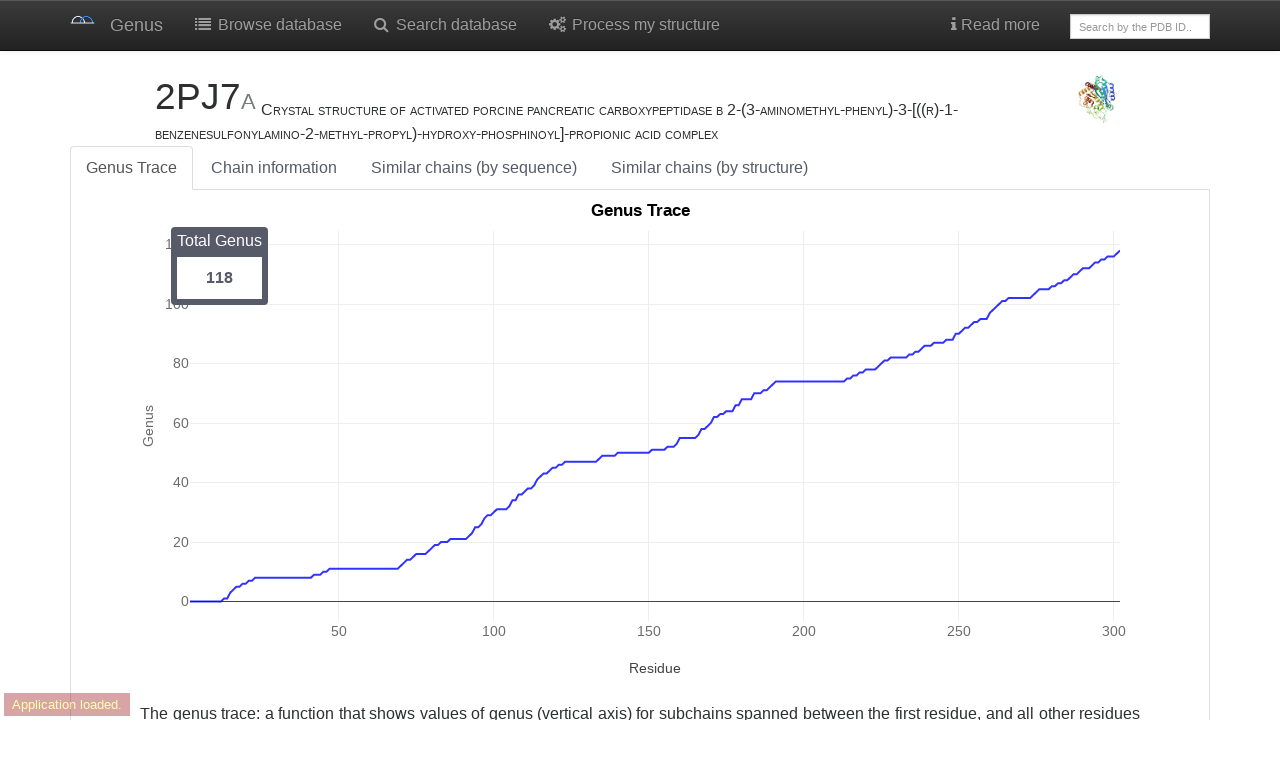

--- FILE ---
content_type: text/html; charset=utf-8
request_url: https://genus.fuw.edu.pl/view/2PJ7/A/
body_size: 28687
content:
<!doctype html>
<html class="no-js" >
<head>
	<!-- Global site tag (gtag.js) - Google Analytics -->
	<script async src="https://www.googletagmanager.com/gtag/js?id=UA-143245423-1"></script>
	<script>
	  window.dataLayer = window.dataLayer || [];
	  function gtag(){dataLayer.push(arguments);}
	  gtag('js', new Date());

	  gtag('config', 'UA-143245423-1');
	</script>
    <title>
        
            2PJ7 | Genus
        
    </title>
    <link rel="stylesheet" href="/static/css/font-awesome.min.css">
    <link rel="stylesheet" href="/static/css/bootstrap.min.css">
    <link rel="stylesheet" href="/static/css/bootstrap-theme.css">
    <link rel="stylesheet" href="/static/css/ChemDoodleWeb.css">
    <link rel="stylesheet" href="/static/css/knotoid.css">
	<link rel="stylesheet" href="/static/css/my_custom.css">
    <link rel="shortcut icon" type="image/svg+xml" href="/static/img/genus_logo.png">
    <meta name="viewport" content="width=device-width, initial-scale=1.0">
    <meta name="robots" content="noindex, nofollow">
    <meta name="BabbarBot" content="noindex, nofollow">
    <!--[if lt IE 9]>
      <script src="https://oss.maxcdn.com/libs/html5shiv/3.7.0/html5shiv.js"></script>
      <script src="https://oss.maxcdn.com/libs/respond.js/1.3.0/respond.min.js"></script>
    <![endif]-->
    


<link rel="stylesheet" href="/static/css/crosstalk.css">
<link rel="stylesheet" href="/static/css/rgl.css">
<script src="/static/js/ChemDoodleWeb.js"></script>
<script src="/static/js/jquery-1.11.3.min.js"></script>
<script src="/static/js/htmlwidgets.customized_20180424.js"></script>
<script src="/static/js/rglClass.src.js"></script>
<script src="/static/js/CanvasMatrix.src.js"></script>
<script src="/static/js/rglWebGL.js"></script>
<script src="/static/js/crosstalk.min.js"></script>
<!-- Plotly -->
<script src="/static/js/d3.min.js"></script>
<script src="/static/js/plotly-latest.min.js"></script>
<!-- -->
<!-- CHORD DIAGRAM -->
<link rel="stylesheet" href="/static/css/foundation.css">
<link rel="stylesheet" type="text/css" href="/static/css/app.css">
<script src="/static/js/chord/jquery.min.js"></script>
<script src="/static/js/chord/angular.min.js"></script>
<!-- -->

<script type="text/javascript">
var jmolApplet0; // set up in HTML table, below
var use = "HTML5" // JAVA HTML5 WEBGL IMAGE  are all otions

var chord = {
	width: 640,
	height: 350,
    mongo_id: "5cfd700a989982d829558d0b",
    file_type: "secstruct_csv",
    selected_pair: "2pj7_A_",
    base_pair: ""
}

var Info = {
	width: 700,
	height: 350,
	debug: false,
	color: "white",
	addSelectionOptions: false,
	use: "HTML5",
    j2sPath: "/static/js/j2s",
    script: "set platformSpeed 8; load /file/5cfd700a989982d829558d0b/pdb.gz;zoom 60",//;color property atomno",//script,
	disableInitialConsole: true
}
    $(window).bind('onload resize ready',function() {
        var h = jQuery("#svg-main").height();//-20;
        var w = jQuery("#svg-main").width()+150;//-20;
        jQuery("#jmolApplet0_appletinfotablediv").css({'width':w+'px'});
        jQuery("#jmolApplet0_appletinfotablediv").css({'height':h+'px'});

        var h_loop = jQuery("#svg-main_loop").height();//-20;
        var w_loop = jQuery("#svg-main_loop").width()+150;//-20;
        jQuery("#jmolApplet2_appletinfotablediv").css({'width':w_loop+'px'});
        jQuery("#jmolApplet2_appletinfotablediv").css({'height':h_loop+'px'});

        var w = jQuery("#panel-heading").width();//-20;
        if (w<1000) {
            jQuery("#jmolApplet1_appletinfotablediv").css({'width': 400 +'px'});
        }
        //jQuery("#jmolApplet1_appletinfotablediv").css({'width':w+'px'});
        //jQuery("#jmolApplet1_appletinfotablediv").css({'height':h+'px'});
    });
function figure_opacity(val) {
	document.getElementById("first_figure").style.opacity = 1-val/100;
	document.getElementById("second_figure").style.opacity = val/100;
	var content = 1-val/100
	content = content.toFixed(2)
	document.getElementById("opacity").innerHTML = "Knotoid matrix content: " + content;
}
function knotoid_cutoff(val) {
	document.getElementById("first_figure").src = "_knotoid_matrix_" + val + ".png";
	document.getElementById("cutoff").innerHTML = "Knotoid cutoff: " + val;
}
</script>


</head>

<body ng-app="app" ng-cloak ng-controller="mainCntrl">
<!-- Fixed navbar -->
<div class="navbar navbar-default navbar-inverse  navbar-static-top" role="navigation">
    <div class="container">
        <div class="navbar-header">
            <a class="navbar-brand" href="/"><img
                    src="/static/img/genus_logo.png" width="25px"></a>
            <a class="navbar-brand" href="/">Genus</a>
            <button type="button" class="navbar-toggle navbar-inverse" data-toggle="collapse" data-target=".navbar-collapse">
                <span class="icon-bar"></span><span class="icon-bar"></span>
            <span class="icon-bar"></span>
                <span class="sr-only">Toggle navigation</span>
            </button>
        </div>
        <div class="navbar-collapse collapse">
            <ul class="nav navbar-nav">
                <li><a href="/browse/"><i class="fa fa-list fa-fw"></i> Browse database</a></li>

                <li><a href="
                                    /search/?set=True&is_rna=
                             "><i class="fa fa-search fa-fw"></i> Search database</a></li>
                <li><a href="/submit"><i class="fa fa-cogs fa-fw"></i> Process my structure</a>
                </li>
            </ul>

            <ul class="nav navbar-nav navbar-right">
                <li class="dropdown"><a href="#" class="dropdown-toggle" data-toggle="dropdown">
                    <i class="fa fa-info"></i> Read more</a></a>
                    <ul class="dropdown-menu" role="menu">
                        <!--<li role="presentation" class="dropdown-header">How to</li>-->
                        

                        <li><a href="/learn_more">About</a></li>
                        <li><a href="/help_process_structure">Process my structure</a></li>
                        <li><a href="/about">Database statistics</a></li>
                        <li><a href="/server_status">Server status</a></li>
                        <li><a href="/api">API</a></li>
                        <li><a href="/cite">Contact & References</a></li>
                    </ul>
                </li>
                <li>
                    <form class="navbar-form" role="search" action="/browse/"
                          style="width:170px;margin-top:13px">
                        <div class="input-group">
                            <input type="text" class="form-control" placeholder="Search by the PDB ID.."
                                   style="height:25px;font-size:11px" name="pdbid" id="pdbid" style="height:25px">
                        </div>
                    </form>
                </li>
                
            </ul>
        </div><!--/.nav-collapse -->
    </div>
</div>


<div class="container">
    <div class="row">
        <div class="col-md-11">
            

            <h2 style="vertical-align:bottom;display:inline"> 2PJ7<small>A </small></h2>
            <span class="capital"> Crystal structure of activated porcine pancreatic carboxypeptidase b 2-(3-aminomethyl-phenyl)-3-[((r)-1-benzenesulfonylamino-2-methyl-propyl)-hydroxy-phosphinoyl]-propionic acid complex</span>
        </div>

        <div class="col-md-1">
            <img class="img-rounded img-responsive" src="https://cdn.rcsb.org/images/structures/pj/2pj7/2pj7_chain-A.jpeg" style="width:310px;align:center" title="Image from the <span class='capital'>rcsb pdb</span> (www.rcsb.org)">
        </div>
    </div>
    <ul class="nav nav-tabs">
    <li class="active"><a href="#genus_trace" data-toggle="tab">Genus Trace</a></li>
    
    <li><a href="#protinfo" data-toggle="tab">Chain information</a></li>
    <li><a href="#simseq" data-toggle="tab">Similar chains (by sequence)</a></li>
        
    <li><a href="#simstr" data-toggle="tab">Similar chains (by structure)</a></li>
        
    
    </ul>

    <div class="tab-content">
        <div class="tab-pane active fade in" id="genus_trace">
            
<div class="row">
    <div class="col-md-12">
          
    </div>
</div>

<div class="label label-primary label-genus_value">Total Genus <span class="genus_value"><strong>118</strong></span></div>

<div class="row">
    <div id="genus_trace_diagram">Loading diagram...</div>
    <p align="justify">The genus trace: a function that shows values of genus (vertical axis) for subchains spanned between the first residue, and all other residues (shown on horizontal axis). The number of the latter residue and the genus of a given subchain are shown
        interactively. 
		
	</p>


        <div class="row">
            <div class="col-md-12">
                <table class="table table-condensed table-bordered">
                    <tr>
                        <td>
                            <h6>Total Genus</h6>
                        </td>
                        <td>
                            <div id="total_gen">118</div>
                        </td>
                    </tr>
                    
                    <tr>
                        <td>
                            <h6>sequence length</h6>
                        </td>
                        <td>
                            <div id="seq_len">304</div>
                        </td>
                    </tr>
                    <tr>
                        <td>
                            <h6>structure length</h6>
                        </td>
                        <td>
                            <div id="str_len">304</div>
                        </td>
                    </tr>
                    <tr>
                        <td>
                            <h6>Chain Sequence</h6>
                        </td>
                        <td>
                            <div class="sequence" id="sequence">[base64]</div>
                        </td>
                    </tr>
                </table>
            </div>
        </div>


        
        <div id="switch2d3d" class="btn-group btn-toggle">
            <button id="btn_2D" class="btn btn-sm btn-primary active">2D</button>  <button id="btn_3D" class="btn btn-sm btn-default">3D</button>
                
        </div>
         
        <div id="genus_2D_all">Loading diagram...</div>
        <div id="genus_2D_cww" style="display: none">Loading diagram...</div>
          <div id="genus_3D_cww" style="display: none">Loading diagram...</div>
		
<div id="genus_3D_all" style="display: none">Loading diagram...</div>
 

<p>The genus matrix. At position (<i>x,y</i>) a genus value for a subchain spanned between <i>x</i>’th and <i>y</i>’th residue is shown. Values of the genus are represented by color, according to the scale given on the right.
    <h5 class="text-center" style="font-weight: bold;">Structure visualization</h5>

        <div id="mainPane" class="behind col-md-7 jsmol_vis"></div>

		<p class="text-center" style="display: inline-block;"> After clicking on a point (<i>x,y</i>) in the genus matrix above, a subchain from <i>x</i> to <i>y</i> is shown in color.</p>

        </div>
		
        <div class="row">
            <div class="col-md-12">
                <br>&nbsp;
                

                <a href="https://www.nature.com/articles/s41598-018-35557-3" target=_blank class="btn btn-default btn-xs"><i class="fa fa-info"></i>
            Genus data interpretation</a>

                <button id="reload_jmol" class="btn btn-default btn-xs"><i class="fa fa-refresh"></i> Reload</button>
                <div class="btn-group">
                    <button type="button" class="btn btn-default btn-xs dropdown-toggle" data-toggle="dropdown"><span
                    class="fa fa-download"></span> Download
            </button>
                    <ul class="dropdown-menu" role="menu">
                        
                        <li><a href="/file/2pj7/A/2pj7_A.chimera" target=_blank><i class="fa fa-save fa-fw"></i><span class='capital'>H-Bonds</span> file</a></li>
                         
                            <li><a href="/file/2pj7/A/2pj7_A.struct_csv" target=_blank><i class="fa fa-save fa-fw"></i><span class='capital'>Structure (Connections)</span></a></li>
                            <li class="divider"></li>
                            <li><a href="/file/2pj7/A/2pj7_A.pdb.gz" target=_blank><i class="fa fa-save fa-fw"></i>Trimmed and renumbered protein chain (gzipped <span
                        class='capital'>pdb</span>)</a></li>
                            <li><a href="/chains/2pj7/A/chain.xyz.txt" target=_blank><i
                        class="fa fa-save fa-fw"></i>Protein chain in the <span class='capital'>xyz</span> file
                    format</a></li>
                    </ul>
                </div>
            </div>

        </div>
        <div class="row" style="position:relative;">

            <!--      <aside class="large-2 small-2 columns panel years">
        <h5>Years</h5>
        <ul class="side-nav">
          <li ng-repeat="pair in pairs">
            <input ng-model="$parent.selected_year" type="radio" name="years" ng-value="year" id="year_">
            <label for="year_"></label>
          </li>
        </ul>
      </aside>


      <div class="large-7 small-6 columns" role="content">
-->
             
			<h5 class="text-center" style="font-weight: bold;">Chord Diagram</h5>
            <article>
                <chord-diagram></chord-diagram>
            </article>

            <!--      </div> -->
			
            <aside class="row">
				<aside class="large-8 columns">
					<h6>Chord diagram. The backbone chain is represented by a circle. Chords (arcs) connect those residues that are in contact. Structure elements can be removed from the above chord diagram by clicking on their symbols. In case of proteins for which it is possible to identify the secondary structure, symbols are given in the <a href="http://webclu.bio.wzw.tum.de/cgi-bin/stride/stridecgi.py" target=_blank>Stride classification</a> (e.g. AH stands for "alpha-helix"). <span>{{ pdb }}&nbsp{{ chain }}</span></h6>
				</aside>
                <aside class="large-4 columns">
				<h6><strong>Filters</strong> – structure elements can be removed from the above chord diagram by clicking on their symbols.</h6>
                <button class="button tiny right" ng-click="filters = {}; hasFilters = false;">
          clear
        </button>
                <div class="panel">
                    <div ng-if="hasFilters === false" style="margin: 15px; opacity: 0.5;">
                        Click a link
                    </div>
                    <ul class="side-nav">
                        <li ng-repeat="filter in filters">
                            <input ng-model="filter.hide" id="{{ filter.name }}" type="checkbox">
                            <label for="{{ filter.name }}">{{ filter.name }}</label>
                        </li>
                    </ul>
                </div>
            </aside>
		</aside>

            <fieldset id="tooltip" class="row secondary">
                <!--<div class="large-12 small-12 columns"> -->
                <h6>{{ tooltip.sname }} connected with {{ tooltip.tname }} : {{qFormat(tooltip.svalue) }}</h6>
                <!-- </div> -->
            </fieldset>
              
        </div>





        <script>
            $('.btn-toggle').click(function() {
                $(this).find('.btn').toggleClass('active');
                $(this).find('.btn').toggleClass('btn-default');
                $(this).find('.btn').toggleClass('btn-primary');
                bp = "all";
                nd = "2D";
                if ($('#btn_cww').hasClass("active") == true) {
                    bp = "cww";
                }
                if ($('#btn_3D').hasClass("active") == true) {
                    nd = "3D";
                }
                $('#genus_3D_all').hide();
                $('#genus_2D_all').hide();
                $('#genus_3D_cww').hide();
                $('#genus_2D_cww').hide();
                $('#genus_' + nd + '_' + bp).show();
            });
        </script>
        </div>
        
        <div class="tab-pane fade" id="protinfo">
            

<div class="row">
    <div class="col-md-9">
        <table class="table table-striped table-bordered table-condensed">
            
            
            
            
            
            
            
            
            
            
            
            <tr>
                <td>
                    <small>
                        publication title
                    </small>
                </td>
                <td class="col-md-9">

                    
                    Structures of potent selective peptide mimetics bound to carboxypeptidase B.
                    

                    <br>
                    
                    <a href="http://www.ncbi.nlm.nih.gov/pubmed/18219114" target=_blank>
    <span style="white-space:nowrap;"><i class="fa fa-external-link"></i> <abbr>pubmed</abbr></span>
</a>
                    
                    
                    <a href="http://dx.doi.org/10.1107/S0907444907057228" target=_blank>
    <span style="white-space:nowrap;"><i class="fa fa-external-link"></i> <abbr>doi</abbr> </span>
</a>
                    
                    
                    <a href="http://www.rcsb.org/pdb/explore/explore.do?structureId=2pj7" target=_blank>
    <span style="white-space:nowrap;"><i class="fa fa-external-link"></i> <abbr>rcsb</abbr> </span>
</a>
                    



                </td>
            </tr>
            
            
            
            <tr>
                <td>
                    <small>
                        molecule keywords
                    </small>
                </td>
                <td class="col-md-9">

                    
                    Carboxypeptidase B
                    

                    <br>
                    
                    
                    



                </td>
            </tr>
            
            
            
            
            
            
            
            
            
            <tr>
                <td>
                    <small>
                        molecule tags
                    </small>
                </td>
                <td class="col-md-9">

                    
                    Hydrolase
                    

                    <br>
                    
                    
                    



                </td>
            </tr>
            
            
            
            
            
            
            
            <tr>
                <td>
                    <small>
                        total genus
                    </small>
                </td>
                <td class="col-md-9">

                    
                    118
                    

                    <br>
                    
                    
                    



                </td>
            </tr>
            
            
            
            <tr>
                <td>
                    <small>
                        structure length
                    </small>
                </td>
                <td class="col-md-9">

                    
                    304
                    

                    <br>
                    
                    
                    



                </td>
            </tr>
            
            
            
            <tr>
                <td>
                    <small>
                        sequence length
                    </small>
                </td>
                <td class="col-md-9">

                    
                    304
                    

                    <br>
                    
                    
                    



                </td>
            </tr>
            
            
            
            <tr>
                <td>
                    <small>
                        chains with identical sequence
                    </small>
                </td>
                <td class="col-md-9">

                    
                    B, C
                    

                    <br>
                    
                    
                    



                </td>
            </tr>
            
            
            
            
            <tr>
                <td>
                    <small><span class=capital>ec</span> nomenclature</small>
                </td>
                <td>
                    
                    <a href=http://www.ebi.ac.uk/thornton-srv/databases/cgi-bin/enzymes/GetPage.pl?ec_number=3.4.17.2
                       target=_blank><i class="fa fa-external-link"></i> <span class=capital>ec</span>
                        <strong>3.4.17.2</strong>: Carboxypeptidase B. </a> <br>

                    
                </td>
            </tr>
            <tr>
                <td>
                    <small><span class=capital>pdb</span> deposition date</small>
                </td>
                
                <td>2007-04-15</td>
            </tr>
            

        </table>
        
        <h4><span class='capital'>pfam</span> database annotations</h4>
        <table class="table table-striped table-bordered ">
            <thead>
            <tr>
                <th>chain</th>
                <th>Pfam Accession Code</th>
                <th>Pfam Family Identifier</th>
                <th>Pfam Description</th>
            </thead>
            <tbody>
            
            <tr>
                <td>A</td>
                <td>
                    <a href="http://pfam.xfam.org/family?acc=PF00246" target=_blank><i class="fa fa-external-link"></i>
                        PF00246</a>
                </td>
                <td>Peptidase_M14</td>
                <td>Zinc carboxypeptidase</td>
            </tr>
            
            </tbody>
        </table>
        
    </div>
    <div class="col-md-3">
        <center><img class="img-rounded img-responsive" style="margin-top:1%;height:200px"
                     src="https://cdn.rcsb.org/images/structures/pj/2pj7/2pj7_chain-A.jpeg">
            <small class="text-muted">Image from the <span class='capital'>rcsb pdb</span> (www.rcsb.org)</small>
        </center>
    </div>
</div>
        </div>
        
        <div class="tab-pane fade " id="simstr">
            

    
    <table class="table table-striped table-bordered ">
        <thead>
            <tr><th><div rel='tooltip' data-toggle='tooltip' data-placement='bottom' title="Note that classification in the table refers to whole chain, not only (slip)knotted fragment"><span class="capital">cath</span> code <i class="fa fa-info-circle"></i></div>
            
            </th><th>Class</th><th>Architecture</th><th>Topology</th><th>Homology</th><th>Domain</th>
            </thead>
            <tbody>
            
            <tr>
                <td><a href="http://www.cathdb.info/version/latest/superfamily/3.40.630.10" target=_blank><nobr><i class="fa fa-external-link"></i> 3.40.630.10</nobr></a></td>
                <td>Alpha Beta</td>
                <td>3-Layer(aba) Sandwich</td>
                <td>Aminopeptidase</td>
                <td>Zn peptidases</td>
                <td><a href="http://www.cathdb.info/version/latest/domain/2pj7A00" target=_blank><nobr><i class="fa fa-external-link"></i> 2pj7A00</a></td>
            </tr>
            
            </tbody>
        </table>
        <small>

        
            <a href="/view/5DS0/A/">
        <span style="white-space:nowrap;"><i class="fa fa-external-link"></i>  5DS0<small>A</small></span>
    </a>
        
            <a href="/view/3IC1/A/">
        <span style="white-space:nowrap;"><i class="fa fa-external-link"></i>  3IC1<small>A</small></span>
    </a>
        
            <a href="/view/1NSA/A/">
        <span style="white-space:nowrap;"><i class="fa fa-external-link"></i>  1NSA<small>A</small></span>
    </a>
        
            <a href="/view/3BHX/A/">
        <span style="white-space:nowrap;"><i class="fa fa-external-link"></i>  3BHX<small>A</small></span>
    </a>
        
            <a href="/view/2CTC/A/">
        <span style="white-space:nowrap;"><i class="fa fa-external-link"></i>  2CTC<small>A</small></span>
    </a>
        
            <a href="/view/3BI0/A/">
        <span style="white-space:nowrap;"><i class="fa fa-external-link"></i>  3BI0<small>A</small></span>
    </a>
        
            <a href="/view/2IQ6/A/">
        <span style="white-space:nowrap;"><i class="fa fa-external-link"></i>  2IQ6<small>A</small></span>
    </a>
        
            <a href="/view/2WZN/A/">
        <span style="white-space:nowrap;"><i class="fa fa-external-link"></i>  2WZN<small>A</small></span>
    </a>
        
            <a href="/view/1ARM/A/">
        <span style="white-space:nowrap;"><i class="fa fa-external-link"></i>  1ARM<small>A</small></span>
    </a>
        
            <a href="/view/1PCA/A/">
        <span style="white-space:nowrap;"><i class="fa fa-external-link"></i>  1PCA<small>A</small></span>
    </a>
        
            <a href="/view/3V38/A/">
        <span style="white-space:nowrap;"><i class="fa fa-external-link"></i>  3V38<small>A</small></span>
    </a>
        
            <a href="/view/1XRY/A/">
        <span style="white-space:nowrap;"><i class="fa fa-external-link"></i>  1XRY<small>A</small></span>
    </a>
        
            <a href="/view/4R76/A/">
        <span style="white-space:nowrap;"><i class="fa fa-external-link"></i>  4R76<small>A</small></span>
    </a>
        
            <a href="/view/2PCU/A/">
        <span style="white-space:nowrap;"><i class="fa fa-external-link"></i>  2PCU<small>A</small></span>
    </a>
        
            <a href="/view/1XMB/A/">
        <span style="white-space:nowrap;"><i class="fa fa-external-link"></i>  1XMB<small>A</small></span>
    </a>
        
            <a href="/view/3CPX/A/">
        <span style="white-space:nowrap;"><i class="fa fa-external-link"></i>  3CPX<small>A</small></span>
    </a>
        
            <a href="/view/3ISX/A/">
        <span style="white-space:nowrap;"><i class="fa fa-external-link"></i>  3ISX<small>A</small></span>
    </a>
        
            <a href="/view/4NGN/A/">
        <span style="white-space:nowrap;"><i class="fa fa-external-link"></i>  4NGN<small>A</small></span>
    </a>
        
            <a href="/view/3CT9/A/">
        <span style="white-space:nowrap;"><i class="fa fa-external-link"></i>  3CT9<small>A</small></span>
    </a>
        
            <a href="/view/1TKJ/A/">
        <span style="white-space:nowrap;"><i class="fa fa-external-link"></i>  1TKJ<small>A</small></span>
    </a>
        
            <a href="/view/3PRT/A/">
        <span style="white-space:nowrap;"><i class="fa fa-external-link"></i>  3PRT<small>A</small></span>
    </a>
        
            <a href="/view/2PIZ/A/">
        <span style="white-space:nowrap;"><i class="fa fa-external-link"></i>  2PIZ<small>A</small></span>
    </a>
        
            <a href="/view/3S9L/A/">
        <span style="white-space:nowrap;"><i class="fa fa-external-link"></i>  3S9L<small>A</small></span>
    </a>
        
            <a href="/view/3I1U/A/">
        <span style="white-space:nowrap;"><i class="fa fa-external-link"></i>  3I1U<small>A</small></span>
    </a>
        
            <a href="/view/2PJ1/A/">
        <span style="white-space:nowrap;"><i class="fa fa-external-link"></i>  2PJ1<small>A</small></span>
    </a>
        
            <a href="/view/5D8N/A/">
        <span style="white-space:nowrap;"><i class="fa fa-external-link"></i>  5D8N<small>A</small></span>
    </a>
        
            <a href="/view/3SJF/A/">
        <span style="white-space:nowrap;"><i class="fa fa-external-link"></i>  3SJF<small>A</small></span>
    </a>
        
            <a href="/view/5F09/A/">
        <span style="white-space:nowrap;"><i class="fa fa-external-link"></i>  5F09<small>A</small></span>
    </a>
        
            <a href="/view/3WC5/A/">
        <span style="white-space:nowrap;"><i class="fa fa-external-link"></i>  3WC5<small>A</small></span>
    </a>
        
            <a href="/view/3D68/A/">
        <span style="white-space:nowrap;"><i class="fa fa-external-link"></i>  3D68<small>A</small></span>
    </a>
        
            <a href="/view/1Y0Y/A/">
        <span style="white-space:nowrap;"><i class="fa fa-external-link"></i>  1Y0Y<small>A</small></span>
    </a>
        
            <a href="/view/3DGV/A/">
        <span style="white-space:nowrap;"><i class="fa fa-external-link"></i>  3DGV<small>A</small></span>
    </a>
        
            <a href="/view/4P4B/A/">
        <span style="white-space:nowrap;"><i class="fa fa-external-link"></i>  4P4B<small>A</small></span>
    </a>
        
            <a href="/view/1ZLI/A/">
        <span style="white-space:nowrap;"><i class="fa fa-external-link"></i>  1ZLI<small>A</small></span>
    </a>
        
            <a href="/view/2PJA/A/">
        <span style="white-space:nowrap;"><i class="fa fa-external-link"></i>  2PJA<small>A</small></span>
    </a>
        
            <a href="/view/3RAM/A/">
        <span style="white-space:nowrap;"><i class="fa fa-external-link"></i>  3RAM<small>A</small></span>
    </a>
        
            <a href="/view/3WT4/A/">
        <span style="white-space:nowrap;"><i class="fa fa-external-link"></i>  3WT4<small>A</small></span>
    </a>
        
            <a href="/view/4P44/A/">
        <span style="white-space:nowrap;"><i class="fa fa-external-link"></i>  4P44<small>A</small></span>
    </a>
        
            <a href="/view/3PB9/X/">
        <span style="white-space:nowrap;"><i class="fa fa-external-link"></i>  3PB9<small>X</small></span>
    </a>
        
            <a href="/view/1XFO/A/">
        <span style="white-space:nowrap;"><i class="fa fa-external-link"></i>  1XFO<small>A</small></span>
    </a>
        
            <a href="/view/4NGP/A/">
        <span style="white-space:nowrap;"><i class="fa fa-external-link"></i>  4NGP<small>A</small></span>
    </a>
        
            <a href="/view/3B35/A/">
        <span style="white-space:nowrap;"><i class="fa fa-external-link"></i>  3B35<small>A</small></span>
    </a>
        
            <a href="/view/1M4L/A/">
        <span style="white-space:nowrap;"><i class="fa fa-external-link"></i>  1M4L<small>A</small></span>
    </a>
        
            <a href="/view/3HLP/A/">
        <span style="white-space:nowrap;"><i class="fa fa-external-link"></i>  3HLP<small>A</small></span>
    </a>
        
            <a href="/view/3B3S/A/">
        <span style="white-space:nowrap;"><i class="fa fa-external-link"></i>  3B3S<small>A</small></span>
    </a>
        
            <a href="/view/3WAB/A/">
        <span style="white-space:nowrap;"><i class="fa fa-external-link"></i>  3WAB<small>A</small></span>
    </a>
        
            <a href="/view/4WWV/A/">
        <span style="white-space:nowrap;"><i class="fa fa-external-link"></i>  4WWV<small>A</small></span>
    </a>
        
            <a href="/view/3TX8/A/">
        <span style="white-space:nowrap;"><i class="fa fa-external-link"></i>  3TX8<small>A</small></span>
    </a>
        
            <a href="/view/1CX8/A/">
        <span style="white-space:nowrap;"><i class="fa fa-external-link"></i>  1CX8<small>A</small></span>
    </a>
        
            <a href="/view/2AFS/A/">
        <span style="white-space:nowrap;"><i class="fa fa-external-link"></i>  2AFS<small>A</small></span>
    </a>
        
            <a href="/view/4Z65/A/">
        <span style="white-space:nowrap;"><i class="fa fa-external-link"></i>  4Z65<small>A</small></span>
    </a>
        
            <a href="/view/2AFO/A/">
        <span style="white-space:nowrap;"><i class="fa fa-external-link"></i>  2AFO<small>A</small></span>
    </a>
        
            <a href="/view/2NSM/A/">
        <span style="white-space:nowrap;"><i class="fa fa-external-link"></i>  2NSM<small>A</small></span>
    </a>
        
            <a href="/view/3B2Y/A/">
        <span style="white-space:nowrap;"><i class="fa fa-external-link"></i>  3B2Y<small>A</small></span>
    </a>
        
            <a href="/view/4TNU/A/">
        <span style="white-space:nowrap;"><i class="fa fa-external-link"></i>  4TNU<small>A</small></span>
    </a>
        
            <a href="/view/1TKF/A/">
        <span style="white-space:nowrap;"><i class="fa fa-external-link"></i>  1TKF<small>A</small></span>
    </a>
        
            <a href="/view/1QMU/A/">
        <span style="white-space:nowrap;"><i class="fa fa-external-link"></i>  1QMU<small>A</small></span>
    </a>
        
            <a href="/view/1RTQ/A/">
        <span style="white-space:nowrap;"><i class="fa fa-external-link"></i>  1RTQ<small>A</small></span>
    </a>
        
            <a href="/view/3K9T/A/">
        <span style="white-space:nowrap;"><i class="fa fa-external-link"></i>  3K9T<small>A</small></span>
    </a>
        
            <a href="/view/2GLF/A/">
        <span style="white-space:nowrap;"><i class="fa fa-external-link"></i>  2GLF<small>A</small></span>
    </a>
        
            <a href="/view/3KHZ/A/">
        <span style="white-space:nowrap;"><i class="fa fa-external-link"></i>  3KHZ<small>A</small></span>
    </a>
        
            <a href="/view/4MHP/A/">
        <span style="white-space:nowrap;"><i class="fa fa-external-link"></i>  4MHP<small>A</small></span>
    </a>
        
            <a href="/view/1F2P/A/">
        <span style="white-space:nowrap;"><i class="fa fa-external-link"></i>  1F2P<small>A</small></span>
    </a>
        
            <a href="/view/3IO1/A/">
        <span style="white-space:nowrap;"><i class="fa fa-external-link"></i>  3IO1<small>A</small></span>
    </a>
        
            <a href="/view/1YLO/A/">
        <span style="white-space:nowrap;"><i class="fa fa-external-link"></i>  1YLO<small>A</small></span>
    </a>
        
            <a href="/view/1VHO/A/">
        <span style="white-space:nowrap;"><i class="fa fa-external-link"></i>  1VHO<small>A</small></span>
    </a>
        
            <a href="/view/4ZY2/A/">
        <span style="white-space:nowrap;"><i class="fa fa-external-link"></i>  4ZY2<small>A</small></span>
    </a>
        
            <a href="/view/1F2O/A/">
        <span style="white-space:nowrap;"><i class="fa fa-external-link"></i>  1F2O<small>A</small></span>
    </a>
        
            <a href="/view/4EME/A/">
        <span style="white-space:nowrap;"><i class="fa fa-external-link"></i>  4EME<small>A</small></span>
    </a>
        
            <a href="/view/1CBX/A/">
        <span style="white-space:nowrap;"><i class="fa fa-external-link"></i>  1CBX<small>A</small></span>
    </a>
        
            <a href="/view/1TF8/A/">
        <span style="white-space:nowrap;"><i class="fa fa-external-link"></i>  1TF8<small>A</small></span>
    </a>
        
            <a href="/view/2PJ8/A/">
        <span style="white-space:nowrap;"><i class="fa fa-external-link"></i>  2PJ8<small>A</small></span>
    </a>
        
            <a href="/view/2F7V/A/">
        <span style="white-space:nowrap;"><i class="fa fa-external-link"></i>  2F7V<small>A</small></span>
    </a>
        
            <a href="/view/4R6T/A/">
        <span style="white-space:nowrap;"><i class="fa fa-external-link"></i>  4R6T<small>A</small></span>
    </a>
        
            <a href="/view/4OID/A/">
        <span style="white-space:nowrap;"><i class="fa fa-external-link"></i>  4OID<small>A</small></span>
    </a>
        
            <a href="/view/1F57/A/">
        <span style="white-space:nowrap;"><i class="fa fa-external-link"></i>  1F57<small>A</small></span>
    </a>
        
            <a href="/view/2AFX/A/">
        <span style="white-space:nowrap;"><i class="fa fa-external-link"></i>  2AFX<small>A</small></span>
    </a>
        
            <a href="/view/3SJE/A/">
        <span style="white-space:nowrap;"><i class="fa fa-external-link"></i>  3SJE<small>A</small></span>
    </a>
        
            <a href="/view/4O23/A/">
        <span style="white-space:nowrap;"><i class="fa fa-external-link"></i>  4O23<small>A</small></span>
    </a>
        
            <a href="/view/3B3T/A/">
        <span style="white-space:nowrap;"><i class="fa fa-external-link"></i>  3B3T<small>A</small></span>
    </a>
        
            <a href="/view/2ZEH/A/">
        <span style="white-space:nowrap;"><i class="fa fa-external-link"></i>  2ZEH<small>A</small></span>
    </a>
        
            <a href="/view/4MXU/A/">
        <span style="white-space:nowrap;"><i class="fa fa-external-link"></i>  4MXU<small>A</small></span>
    </a>
        
            <a href="/view/3V7Z/A/">
        <span style="white-space:nowrap;"><i class="fa fa-external-link"></i>  3V7Z<small>A</small></span>
    </a>
        
            <a href="/view/3WC6/A/">
        <span style="white-space:nowrap;"><i class="fa fa-external-link"></i>  3WC6<small>A</small></span>
    </a>
        
            <a href="/view/4P45/A/">
        <span style="white-space:nowrap;"><i class="fa fa-external-link"></i>  4P45<small>A</small></span>
    </a>
        
            <a href="/view/2ZOF/A/">
        <span style="white-space:nowrap;"><i class="fa fa-external-link"></i>  2ZOF<small>A</small></span>
    </a>
        
            <a href="/view/3SI1/A/">
        <span style="white-space:nowrap;"><i class="fa fa-external-link"></i>  3SI1<small>A</small></span>
    </a>
        
            <a href="/view/1YW6/A/">
        <span style="white-space:nowrap;"><i class="fa fa-external-link"></i>  1YW6<small>A</small></span>
    </a>
        
            <a href="/view/4NJR/A/">
        <span style="white-space:nowrap;"><i class="fa fa-external-link"></i>  4NJR<small>A</small></span>
    </a>
        
            <a href="/view/4F9V/A/">
        <span style="white-space:nowrap;"><i class="fa fa-external-link"></i>  4F9V<small>A</small></span>
    </a>
        
            <a href="/view/2V8V/A/">
        <span style="white-space:nowrap;"><i class="fa fa-external-link"></i>  2V8V<small>A</small></span>
    </a>
        
            <a href="/view/3FED/A/">
        <span style="white-space:nowrap;"><i class="fa fa-external-link"></i>  3FED<small>A</small></span>
    </a>
        
            <a href="/view/4F8Z/A/">
        <span style="white-space:nowrap;"><i class="fa fa-external-link"></i>  4F8Z<small>A</small></span>
    </a>
        
            <a href="/view/1TKH/A/">
        <span style="white-space:nowrap;"><i class="fa fa-external-link"></i>  1TKH<small>A</small></span>
    </a>
        
            <a href="/view/4OC4/A/">
        <span style="white-space:nowrap;"><i class="fa fa-external-link"></i>  4OC4<small>A</small></span>
    </a>
        
            <a href="/view/5THW/A/">
        <span style="white-space:nowrap;"><i class="fa fa-external-link"></i>  5THW<small>A</small></span>
    </a>
        
            <a href="/view/2PJ2/A/">
        <span style="white-space:nowrap;"><i class="fa fa-external-link"></i>  2PJ2<small>A</small></span>
    </a>
        
            <a href="/view/3NA6/A/">
        <span style="white-space:nowrap;"><i class="fa fa-external-link"></i>  3NA6<small>A</small></span>
    </a>
        
            <a href="/view/1R43/A/">
        <span style="white-space:nowrap;"><i class="fa fa-external-link"></i>  1R43<small>A</small></span>
    </a>
        
            <a href="/view/3PB4/X/">
        <span style="white-space:nowrap;"><i class="fa fa-external-link"></i>  3PB4<small>X</small></span>
    </a>
        
            <a href="/view/5HXD/A/">
        <span style="white-space:nowrap;"><i class="fa fa-external-link"></i>  5HXD<small>A</small></span>
    </a>
        
            <a href="/view/4OC0/A/">
        <span style="white-space:nowrap;"><i class="fa fa-external-link"></i>  4OC0<small>A</small></span>
    </a>
        
            <a href="/view/1LCP/A/">
        <span style="white-space:nowrap;"><i class="fa fa-external-link"></i>  1LCP<small>A</small></span>
    </a>
        
            <a href="/view/2GU2/A/">
        <span style="white-space:nowrap;"><i class="fa fa-external-link"></i>  2GU2<small>A</small></span>
    </a>
        
            <a href="/view/3PBE/A/">
        <span style="white-space:nowrap;"><i class="fa fa-external-link"></i>  3PBE<small>A</small></span>
    </a>
        
            <a href="/view/1Y7E/A/">
        <span style="white-space:nowrap;"><i class="fa fa-external-link"></i>  1Y7E<small>A</small></span>
    </a>
        
            <a href="/view/1YSJ/A/">
        <span style="white-space:nowrap;"><i class="fa fa-external-link"></i>  1YSJ<small>A</small></span>
    </a>
        
            <a href="/view/4P4F/A/">
        <span style="white-space:nowrap;"><i class="fa fa-external-link"></i>  4P4F<small>A</small></span>
    </a>
        
            <a href="/view/3RBU/A/">
        <span style="white-space:nowrap;"><i class="fa fa-external-link"></i>  3RBU<small>A</small></span>
    </a>
        
            <a href="/view/2PJ0/A/">
        <span style="white-space:nowrap;"><i class="fa fa-external-link"></i>  2PJ0<small>A</small></span>
    </a>
        
            <a href="/view/4P6Y/A/">
        <span style="white-space:nowrap;"><i class="fa fa-external-link"></i>  4P6Y<small>A</small></span>
    </a>
        
            <a href="/view/4B6Z/A/">
        <span style="white-space:nowrap;"><i class="fa fa-external-link"></i>  4B6Z<small>A</small></span>
    </a>
        
            <a href="/view/3B7I/A/">
        <span style="white-space:nowrap;"><i class="fa fa-external-link"></i>  3B7I<small>A</small></span>
    </a>
        
            <a href="/view/1XBU/A/">
        <span style="white-space:nowrap;"><i class="fa fa-external-link"></i>  1XBU<small>A</small></span>
    </a>
        
            <a href="/view/3NH4/A/">
        <span style="white-space:nowrap;"><i class="fa fa-external-link"></i>  3NH4<small>A</small></span>
    </a>
        
            <a href="/view/4TWE/A/">
        <span style="white-space:nowrap;"><i class="fa fa-external-link"></i>  4TWE<small>A</small></span>
    </a>
        
            <a href="/view/4OP4/A/">
        <span style="white-space:nowrap;"><i class="fa fa-external-link"></i>  4OP4<small>A</small></span>
    </a>
        
            <a href="/view/3T8W/A/">
        <span style="white-space:nowrap;"><i class="fa fa-external-link"></i>  3T8W<small>A</small></span>
    </a>
        
            <a href="/view/4ONW/A/">
        <span style="white-space:nowrap;"><i class="fa fa-external-link"></i>  4ONW<small>A</small></span>
    </a>
        
            <a href="/view/2PRQ/A/">
        <span style="white-space:nowrap;"><i class="fa fa-external-link"></i>  2PRQ<small>A</small></span>
    </a>
        
            <a href="/view/4WJB/A/">
        <span style="white-space:nowrap;"><i class="fa fa-external-link"></i>  4WJB<small>A</small></span>
    </a>
        
            <a href="/view/5HVG/A/">
        <span style="white-space:nowrap;"><i class="fa fa-external-link"></i>  5HVG<small>A</small></span>
    </a>
        
            <a href="/view/4DYO/A/">
        <span style="white-space:nowrap;"><i class="fa fa-external-link"></i>  4DYO<small>A</small></span>
    </a>
        
            <a href="/view/4X2T/A/">
        <span style="white-space:nowrap;"><i class="fa fa-external-link"></i>  4X2T<small>A</small></span>
    </a>
        
            <a href="/view/1HDU/A/">
        <span style="white-space:nowrap;"><i class="fa fa-external-link"></i>  1HDU<small>A</small></span>
    </a>
        
            <a href="/view/2V77/A/">
        <span style="white-space:nowrap;"><i class="fa fa-external-link"></i>  2V77<small>A</small></span>
    </a>
        
            <a href="/view/4KSI/A/">
        <span style="white-space:nowrap;"><i class="fa fa-external-link"></i>  4KSI<small>A</small></span>
    </a>
        
            <a href="/view/4NGQ/A/">
        <span style="white-space:nowrap;"><i class="fa fa-external-link"></i>  4NGQ<small>A</small></span>
    </a>
        
            <a href="/view/4NGM/A/">
        <span style="white-space:nowrap;"><i class="fa fa-external-link"></i>  4NGM<small>A</small></span>
    </a>
        
            <a href="/view/1Y0R/A/">
        <span style="white-space:nowrap;"><i class="fa fa-external-link"></i>  1Y0R<small>A</small></span>
    </a>
        
            <a href="/view/1CP7/A/">
        <span style="white-space:nowrap;"><i class="fa fa-external-link"></i>  1CP7<small>A</small></span>
    </a>
        
            <a href="/view/3BXM/A/">
        <span style="white-space:nowrap;"><i class="fa fa-external-link"></i>  3BXM<small>A</small></span>
    </a>
        
            <a href="/view/4R7M/A/">
        <span style="white-space:nowrap;"><i class="fa fa-external-link"></i>  4R7M<small>A</small></span>
    </a>
        
            <a href="/view/5K8O/A/">
        <span style="white-space:nowrap;"><i class="fa fa-external-link"></i>  5K8O<small>A</small></span>
    </a>
        
            <a href="/view/2XEF/A/">
        <span style="white-space:nowrap;"><i class="fa fa-external-link"></i>  2XEF<small>A</small></span>
    </a>
        
            <a href="/view/2V8D/A/">
        <span style="white-space:nowrap;"><i class="fa fa-external-link"></i>  2V8D<small>A</small></span>
    </a>
        
            <a href="/view/3IEH/A/">
        <span style="white-space:nowrap;"><i class="fa fa-external-link"></i>  3IEH<small>A</small></span>
    </a>
        
            <a href="/view/4UEZ/A/">
        <span style="white-space:nowrap;"><i class="fa fa-external-link"></i>  4UEZ<small>A</small></span>
    </a>
        
            <a href="/view/3S9N/A/">
        <span style="white-space:nowrap;"><i class="fa fa-external-link"></i>  3S9N<small>A</small></span>
    </a>
        
            <a href="/view/3H8E/A/">
        <span style="white-space:nowrap;"><i class="fa fa-external-link"></i>  3H8E<small>A</small></span>
    </a>
        
            <a href="/view/1CP6/A/">
        <span style="white-space:nowrap;"><i class="fa fa-external-link"></i>  1CP6<small>A</small></span>
    </a>
        
            <a href="/view/3PB6/X/">
        <span style="white-space:nowrap;"><i class="fa fa-external-link"></i>  3PB6<small>X</small></span>
    </a>
        
            <a href="/view/2PJB/A/">
        <span style="white-space:nowrap;"><i class="fa fa-external-link"></i>  2PJB<small>A</small></span>
    </a>
        
            <a href="/view/4UF4/A/">
        <span style="white-space:nowrap;"><i class="fa fa-external-link"></i>  4UF4<small>A</small></span>
    </a>
        
            <a href="/view/2CTB/A/">
        <span style="white-space:nowrap;"><i class="fa fa-external-link"></i>  2CTB<small>A</small></span>
    </a>
        
            <a href="/view/3S9M/A/">
        <span style="white-space:nowrap;"><i class="fa fa-external-link"></i>  3S9M<small>A</small></span>
    </a>
        
            <a href="/view/2BCO/A/">
        <span style="white-space:nowrap;"><i class="fa fa-external-link"></i>  2BCO<small>A</small></span>
    </a>
        
            <a href="/view/5K8N/A/">
        <span style="white-space:nowrap;"><i class="fa fa-external-link"></i>  5K8N<small>A</small></span>
    </a>
        
            <a href="/view/3FX6/A/">
        <span style="white-space:nowrap;"><i class="fa fa-external-link"></i>  3FX6<small>A</small></span>
    </a>
        
            <a href="/view/3IIB/A/">
        <span style="white-space:nowrap;"><i class="fa fa-external-link"></i>  3IIB<small>A</small></span>
    </a>
        
            <a href="/view/3D7H/A/">
        <span style="white-space:nowrap;"><i class="fa fa-external-link"></i>  3D7H<small>A</small></span>
    </a>
        
            <a href="/view/3KI9/A/">
        <span style="white-space:nowrap;"><i class="fa fa-external-link"></i>  3KI9<small>A</small></span>
    </a>
        
            <a href="/view/5LYD/A/">
        <span style="white-space:nowrap;"><i class="fa fa-external-link"></i>  5LYD<small>A</small></span>
    </a>
        
            <a href="/view/1LFW/A/">
        <span style="white-space:nowrap;"><i class="fa fa-external-link"></i>  1LFW<small>A</small></span>
    </a>
        
            <a href="/view/3B3W/A/">
        <span style="white-space:nowrap;"><i class="fa fa-external-link"></i>  3B3W<small>A</small></span>
    </a>
        
            <a href="/view/4PXD/A/">
        <span style="white-space:nowrap;"><i class="fa fa-external-link"></i>  4PXD<small>A</small></span>
    </a>
        
            <a href="/view/2PJ5/A/">
        <span style="white-space:nowrap;"><i class="fa fa-external-link"></i>  2PJ5<small>A</small></span>
    </a>
        
            <a href="/view/3MN8/A/">
        <span style="white-space:nowrap;"><i class="fa fa-external-link"></i>  3MN8<small>A</small></span>
    </a>
        
            <a href="/view/2GLJ/A/">
        <span style="white-space:nowrap;"><i class="fa fa-external-link"></i>  2GLJ<small>A</small></span>
    </a>
        
            <a href="/view/2ZEN/A/">
        <span style="white-space:nowrap;"><i class="fa fa-external-link"></i>  2ZEN<small>A</small></span>
    </a>
        
            <a href="/view/3KGQ/A/">
        <span style="white-space:nowrap;"><i class="fa fa-external-link"></i>  3KGQ<small>A</small></span>
    </a>
        
            <a href="/view/2HB6/A/">
        <span style="white-space:nowrap;"><i class="fa fa-external-link"></i>  2HB6<small>A</small></span>
    </a>
        
            <a href="/view/4DUK/A/">
        <span style="white-space:nowrap;"><i class="fa fa-external-link"></i>  4DUK<small>A</small></span>
    </a>
        
            <a href="/view/4ZI6/A/">
        <span style="white-space:nowrap;"><i class="fa fa-external-link"></i>  4ZI6<small>A</small></span>
    </a>
        
            <a href="/view/2Q51/A/">
        <span style="white-space:nowrap;"><i class="fa fa-external-link"></i>  2Q51<small>A</small></span>
    </a>
        
            <a href="/view/2XEI/A/">
        <span style="white-space:nowrap;"><i class="fa fa-external-link"></i>  2XEI<small>A</small></span>
    </a>
        
            <a href="/view/1EE3/P/">
        <span style="white-space:nowrap;"><i class="fa fa-external-link"></i>  1EE3<small>P</small></span>
    </a>
        
            <a href="/view/2FVG/A/">
        <span style="white-space:nowrap;"><i class="fa fa-external-link"></i>  2FVG<small>A</small></span>
    </a>
        
            <a href="/view/4FUU/A/">
        <span style="white-space:nowrap;"><i class="fa fa-external-link"></i>  4FUU<small>A</small></span>
    </a>
        
            <a href="/view/1VGY/A/">
        <span style="white-space:nowrap;"><i class="fa fa-external-link"></i>  1VGY<small>A</small></span>
    </a>
        
            <a href="/view/4BD9/A/">
        <span style="white-space:nowrap;"><i class="fa fa-external-link"></i>  4BD9<small>A</small></span>
    </a>
        
            <a href="/view/1ELL/P/">
        <span style="white-space:nowrap;"><i class="fa fa-external-link"></i>  1ELL<small>P</small></span>
    </a>
        
            <a href="/view/5HVH/A/">
        <span style="white-space:nowrap;"><i class="fa fa-external-link"></i>  5HVH<small>A</small></span>
    </a>
        
            <a href="/view/3IFE/A/">
        <span style="white-space:nowrap;"><i class="fa fa-external-link"></i>  3IFE<small>A</small></span>
    </a>
        
            <a href="/view/4PQA/A/">
        <span style="white-space:nowrap;"><i class="fa fa-external-link"></i>  4PQA<small>A</small></span>
    </a>
        
            <a href="/view/4A38/A/">
        <span style="white-space:nowrap;"><i class="fa fa-external-link"></i>  4A38<small>A</small></span>
    </a>
        
            <a href="/view/4YU9/A/">
        <span style="white-space:nowrap;"><i class="fa fa-external-link"></i>  4YU9<small>A</small></span>
    </a>
        
            <a href="/view/1IGB/A/">
        <span style="white-space:nowrap;"><i class="fa fa-external-link"></i>  1IGB<small>A</small></span>
    </a>
        
            <a href="/view/2C6P/A/">
        <span style="white-space:nowrap;"><i class="fa fa-external-link"></i>  2C6P<small>A</small></span>
    </a>
        
            <a href="/view/4W9Y/A/">
        <span style="white-space:nowrap;"><i class="fa fa-external-link"></i>  4W9Y<small>A</small></span>
    </a>
        
            <a href="/view/2PVW/A/">
        <span style="white-space:nowrap;"><i class="fa fa-external-link"></i>  2PVW<small>A</small></span>
    </a>
        
            <a href="/view/3KZW/A/">
        <span style="white-space:nowrap;"><i class="fa fa-external-link"></i>  3KZW<small>A</small></span>
    </a>
        
            <a href="/view/5LRK/A/">
        <span style="white-space:nowrap;"><i class="fa fa-external-link"></i>  5LRK<small>A</small></span>
    </a>
        
            <a href="/view/1LAP/A/">
        <span style="white-space:nowrap;"><i class="fa fa-external-link"></i>  1LAP<small>A</small></span>
    </a>
        
            <a href="/view/3FH4/A/">
        <span style="white-space:nowrap;"><i class="fa fa-external-link"></i>  3FH4<small>A</small></span>
    </a>
        
            <a href="/view/2JEW/A/">
        <span style="white-space:nowrap;"><i class="fa fa-external-link"></i>  2JEW<small>A</small></span>
    </a>
        
            <a href="/view/4P10/A/">
        <span style="white-space:nowrap;"><i class="fa fa-external-link"></i>  4P10<small>A</small></span>
    </a>
        
            <a href="/view/4OC2/A/">
        <span style="white-space:nowrap;"><i class="fa fa-external-link"></i>  4OC2<small>A</small></span>
    </a>
        
            <a href="/view/1Q7L/A/">
        <span style="white-space:nowrap;"><i class="fa fa-external-link"></i>  1Q7L<small>A</small></span>
    </a>
        
            <a href="/view/4CPA/A/">
        <span style="white-space:nowrap;"><i class="fa fa-external-link"></i>  4CPA<small>A</small></span>
    </a>
        
            <a href="/view/2PVV/A/">
        <span style="white-space:nowrap;"><i class="fa fa-external-link"></i>  2PVV<small>A</small></span>
    </a>
        
            <a href="/view/1GYT/A/">
        <span style="white-space:nowrap;"><i class="fa fa-external-link"></i>  1GYT<small>A</small></span>
    </a>
        
            <a href="/view/4DJL/A/">
        <span style="white-space:nowrap;"><i class="fa fa-external-link"></i>  4DJL<small>A</small></span>
    </a>
        
            <a href="/view/1LAM/A/">
        <span style="white-space:nowrap;"><i class="fa fa-external-link"></i>  1LAM<small>A</small></span>
    </a>
        
            <a href="/view/3KQX/A/">
        <span style="white-space:nowrap;"><i class="fa fa-external-link"></i>  3KQX<small>A</small></span>
    </a>
        
            <a href="/view/4JYW/A/">
        <span style="white-space:nowrap;"><i class="fa fa-external-link"></i>  4JYW<small>A</small></span>
    </a>
        
            <a href="/view/3CDX/A/">
        <span style="white-space:nowrap;"><i class="fa fa-external-link"></i>  3CDX<small>A</small></span>
    </a>
        
            <a href="/view/3WC7/A/">
        <span style="white-space:nowrap;"><i class="fa fa-external-link"></i>  3WC7<small>A</small></span>
    </a>
        
            <a href="/view/2OOT/A/">
        <span style="white-space:nowrap;"><i class="fa fa-external-link"></i>  2OOT<small>A</small></span>
    </a>
        
            <a href="/view/2POK/A/">
        <span style="white-space:nowrap;"><i class="fa fa-external-link"></i>  2POK<small>A</small></span>
    </a>
        
            <a href="/view/1DE4/C/">
        <span style="white-space:nowrap;"><i class="fa fa-external-link"></i>  1DE4<small>C</small></span>
    </a>
        
            <a href="/view/3VAR/A/">
        <span style="white-space:nowrap;"><i class="fa fa-external-link"></i>  3VAR<small>A</small></span>
    </a>
        
            <a href="/view/1Z5R/A/">
        <span style="white-space:nowrap;"><i class="fa fa-external-link"></i>  1Z5R<small>A</small></span>
    </a>
        
            <a href="/view/2ZOG/A/">
        <span style="white-space:nowrap;"><i class="fa fa-external-link"></i>  2ZOG<small>A</small></span>
    </a>
        
            <a href="/view/3KR5/A/">
        <span style="white-space:nowrap;"><i class="fa fa-external-link"></i>  3KR5<small>A</small></span>
    </a>
        
            <a href="/view/2F8H/A/">
        <span style="white-space:nowrap;"><i class="fa fa-external-link"></i>  2F8H<small>A</small></span>
    </a>
        
            <a href="/view/1KWM/A/">
        <span style="white-space:nowrap;"><i class="fa fa-external-link"></i>  1KWM<small>A</small></span>
    </a>
        
            <a href="/view/1ZG9/A/">
        <span style="white-space:nowrap;"><i class="fa fa-external-link"></i>  1ZG9<small>A</small></span>
    </a>
        
            <a href="/view/3D7D/A/">
        <span style="white-space:nowrap;"><i class="fa fa-external-link"></i>  3D7D<small>A</small></span>
    </a>
        
            <a href="/view/2JBJ/A/">
        <span style="white-space:nowrap;"><i class="fa fa-external-link"></i>  2JBJ<small>A</small></span>
    </a>
        
            <a href="/view/2QJ8/A/">
        <span style="white-space:nowrap;"><i class="fa fa-external-link"></i>  2QJ8<small>A</small></span>
    </a>
        
            <a href="/view/4OC1/A/">
        <span style="white-space:nowrap;"><i class="fa fa-external-link"></i>  4OC1<small>A</small></span>
    </a>
        
            <a href="/view/3L2N/A/">
        <span style="white-space:nowrap;"><i class="fa fa-external-link"></i>  3L2N<small>A</small></span>
    </a>
        
            <a href="/view/5JGF/A/">
        <span style="white-space:nowrap;"><i class="fa fa-external-link"></i>  5JGF<small>A</small></span>
    </a>
        
            <a href="/view/2AFZ/A/">
        <span style="white-space:nowrap;"><i class="fa fa-external-link"></i>  2AFZ<small>A</small></span>
    </a>
        
            <a href="/view/2Q4Z/A/">
        <span style="white-space:nowrap;"><i class="fa fa-external-link"></i>  2Q4Z<small>A</small></span>
    </a>
        
            <a href="/view/1FT7/A/">
        <span style="white-space:nowrap;"><i class="fa fa-external-link"></i>  1FT7<small>A</small></span>
    </a>
        
            <a href="/view/2CIJ/A/">
        <span style="white-space:nowrap;"><i class="fa fa-external-link"></i>  2CIJ<small>A</small></span>
    </a>
        
            <a href="/view/2HC9/A/">
        <span style="white-space:nowrap;"><i class="fa fa-external-link"></i>  2HC9<small>A</small></span>
    </a>
        
            <a href="/view/5LYF/A/">
        <span style="white-space:nowrap;"><i class="fa fa-external-link"></i>  5LYF<small>A</small></span>
    </a>
        
            <a href="/view/4FBE/A/">
        <span style="white-space:nowrap;"><i class="fa fa-external-link"></i>  4FBE<small>A</small></span>
    </a>
        
            <a href="/view/2ZED/A/">
        <span style="white-space:nowrap;"><i class="fa fa-external-link"></i>  2ZED<small>A</small></span>
    </a>
        
            <a href="/view/1XJO/A/">
        <span style="white-space:nowrap;"><i class="fa fa-external-link"></i>  1XJO<small>A</small></span>
    </a>
        
            <a href="/view/1OBR/A/">
        <span style="white-space:nowrap;"><i class="fa fa-external-link"></i>  1OBR<small>A</small></span>
    </a>
        
            <a href="/view/4UIA/A/">
        <span style="white-space:nowrap;"><i class="fa fa-external-link"></i>  4UIA<small>A</small></span>
    </a>
        
            <a href="/view/3PEI/A/">
        <span style="white-space:nowrap;"><i class="fa fa-external-link"></i>  3PEI<small>A</small></span>
    </a>
        
            <a href="/view/1IY7/A/">
        <span style="white-space:nowrap;"><i class="fa fa-external-link"></i>  1IY7<small>A</small></span>
    </a>
        
            <a href="/view/2PJC/A/">
        <span style="white-space:nowrap;"><i class="fa fa-external-link"></i>  2PJC<small>A</small></span>
    </a>
        
            <a href="/view/5ELY/A/">
        <span style="white-space:nowrap;"><i class="fa fa-external-link"></i>  5ELY<small>A</small></span>
    </a>
        
            <a href="/view/2PIY/A/">
        <span style="white-space:nowrap;"><i class="fa fa-external-link"></i>  2PIY<small>A</small></span>
    </a>
        
            <a href="/view/4A39/A/">
        <span style="white-space:nowrap;"><i class="fa fa-external-link"></i>  4A39<small>A</small></span>
    </a>
        
            <a href="/view/4X8I/A/">
        <span style="white-space:nowrap;"><i class="fa fa-external-link"></i>  4X8I<small>A</small></span>
    </a>
        
            <a href="/view/2O4H/A/">
        <span style="white-space:nowrap;"><i class="fa fa-external-link"></i>  2O4H<small>A</small></span>
    </a>
        
            <a href="/view/2PJ7/A/">
        <span style="white-space:nowrap;"><i class="fa fa-external-link"></i>  2PJ7<small>A</small></span>
    </a>
        
            <a href="/view/1HEE/A/">
        <span style="white-space:nowrap;"><i class="fa fa-external-link"></i>  1HEE<small>A</small></span>
    </a>
        
            <a href="/view/2JBK/A/">
        <span style="white-space:nowrap;"><i class="fa fa-external-link"></i>  2JBK<small>A</small></span>
    </a>
        
            <a href="/view/2PE3/A/">
        <span style="white-space:nowrap;"><i class="fa fa-external-link"></i>  2PE3<small>A</small></span>
    </a>
        
            <a href="/view/1H8L/A/">
        <span style="white-space:nowrap;"><i class="fa fa-external-link"></i>  1H8L<small>A</small></span>
    </a>
        
            <a href="/view/1UWY/A/">
        <span style="white-space:nowrap;"><i class="fa fa-external-link"></i>  1UWY<small>A</small></span>
    </a>
        
            <a href="/view/3FJU/A/">
        <span style="white-space:nowrap;"><i class="fa fa-external-link"></i>  3FJU<small>A</small></span>
    </a>
        
            <a href="/view/4ZY0/A/">
        <span style="white-space:nowrap;"><i class="fa fa-external-link"></i>  4ZY0<small>A</small></span>
    </a>
        
            <a href="/view/1CPX/A/">
        <span style="white-space:nowrap;"><i class="fa fa-external-link"></i>  1CPX<small>A</small></span>
    </a>
        
            <a href="/view/1Z8L/A/">
        <span style="white-space:nowrap;"><i class="fa fa-external-link"></i>  1Z8L<small>A</small></span>
    </a>
        
            <a href="/view/4A37/A/">
        <span style="white-space:nowrap;"><i class="fa fa-external-link"></i>  4A37<small>A</small></span>
    </a>
        
            <a href="/view/4P4E/A/">
        <span style="white-space:nowrap;"><i class="fa fa-external-link"></i>  4P4E<small>A</small></span>
    </a>
        
            <a href="/view/2VL1/A/">
        <span style="white-space:nowrap;"><i class="fa fa-external-link"></i>  2VL1<small>A</small></span>
    </a>
        
            <a href="/view/4P4J/A/">
        <span style="white-space:nowrap;"><i class="fa fa-external-link"></i>  4P4J<small>A</small></span>
    </a>
        
            <a href="/view/4K3N/A/">
        <span style="white-space:nowrap;"><i class="fa fa-external-link"></i>  4K3N<small>A</small></span>
    </a>
        
            <a href="/view/1JQG/A/">
        <span style="white-space:nowrap;"><i class="fa fa-external-link"></i>  1JQG<small>A</small></span>
    </a>
        
            <a href="/view/3KHX/A/">
        <span style="white-space:nowrap;"><i class="fa fa-external-link"></i>  3KHX<small>A</small></span>
    </a>
        
            <a href="/view/2EK9/A/">
        <span style="white-space:nowrap;"><i class="fa fa-external-link"></i>  2EK9<small>A</small></span>
    </a>
        
            <a href="/view/4LQG/A/">
        <span style="white-space:nowrap;"><i class="fa fa-external-link"></i>  4LQG<small>A</small></span>
    </a>
        
            <a href="/view/5D29/A/">
        <span style="white-space:nowrap;"><i class="fa fa-external-link"></i>  5D29<small>A</small></span>
    </a>
        
            <a href="/view/3SI2/A/">
        <span style="white-space:nowrap;"><i class="fa fa-external-link"></i>  3SI2<small>A</small></span>
    </a>
        
            <a href="/view/3MRU/A/">
        <span style="white-space:nowrap;"><i class="fa fa-external-link"></i>  3MRU<small>A</small></span>
    </a>
        
            <a href="/view/3VH9/A/">
        <span style="white-space:nowrap;"><i class="fa fa-external-link"></i>  3VH9<small>A</small></span>
    </a>
        
            <a href="/view/1FNO/A/">
        <span style="white-space:nowrap;"><i class="fa fa-external-link"></i>  1FNO<small>A</small></span>
    </a>
        
            <a href="/view/5K8P/A/">
        <span style="white-space:nowrap;"><i class="fa fa-external-link"></i>  5K8P<small>A</small></span>
    </a>
        
            <a href="/view/1ZG8/A/">
        <span style="white-space:nowrap;"><i class="fa fa-external-link"></i>  1ZG8<small>A</small></span>
    </a>
        
            <a href="/view/3SJG/A/">
        <span style="white-space:nowrap;"><i class="fa fa-external-link"></i>  3SJG<small>A</small></span>
    </a>
        
            <a href="/view/5K8M/A/">
        <span style="white-space:nowrap;"><i class="fa fa-external-link"></i>  5K8M<small>A</small></span>
    </a>
        
            <a href="/view/1BPM/A/">
        <span style="white-space:nowrap;"><i class="fa fa-external-link"></i>  1BPM<small>A</small></span>
    </a>
        
            <a href="/view/3KL9/A/">
        <span style="white-space:nowrap;"><i class="fa fa-external-link"></i>  3KL9<small>A</small></span>
    </a>
        
            <a href="/view/4PXB/A/">
        <span style="white-space:nowrap;"><i class="fa fa-external-link"></i>  4PXB<small>A</small></span>
    </a>
        
            <a href="/view/3DLJ/A/">
        <span style="white-space:nowrap;"><i class="fa fa-external-link"></i>  3DLJ<small>A</small></span>
    </a>
        
            <a href="/view/4JZ0/A/">
        <span style="white-space:nowrap;"><i class="fa fa-external-link"></i>  4JZ0<small>A</small></span>
    </a>
        
            <a href="/view/3SI0/A/">
        <span style="white-space:nowrap;"><i class="fa fa-external-link"></i>  3SI0<small>A</small></span>
    </a>
        
            <a href="/view/1BPN/A/">
        <span style="white-space:nowrap;"><i class="fa fa-external-link"></i>  1BPN<small>A</small></span>
    </a>
        
            <a href="/view/5CPA/A/">
        <span style="white-space:nowrap;"><i class="fa fa-external-link"></i>  5CPA<small>A</small></span>
    </a>
        
            <a href="/view/2ZEE/A/">
        <span style="white-space:nowrap;"><i class="fa fa-external-link"></i>  2ZEE<small>A</small></span>
    </a>
        
            <a href="/view/2IMO/A/">
        <span style="white-space:nowrap;"><i class="fa fa-external-link"></i>  2IMO<small>A</small></span>
    </a>
        
            <a href="/view/3ISZ/A/">
        <span style="white-space:nowrap;"><i class="fa fa-external-link"></i>  3ISZ<small>A</small></span>
    </a>
        
            <a href="/view/1CG2/A/">
        <span style="white-space:nowrap;"><i class="fa fa-external-link"></i>  1CG2<small>A</small></span>
    </a>
        
            <a href="/view/4MMO/A/">
        <span style="white-space:nowrap;"><i class="fa fa-external-link"></i>  4MMO<small>A</small></span>
    </a>
        
            <a href="/view/2RFH/A/">
        <span style="white-space:nowrap;"><i class="fa fa-external-link"></i>  2RFH<small>A</small></span>
    </a>
        
            <a href="/view/2OR4/A/">
        <span style="white-space:nowrap;"><i class="fa fa-external-link"></i>  2OR4<small>A</small></span>
    </a>
        
            <a href="/view/3PB7/X/">
        <span style="white-space:nowrap;"><i class="fa fa-external-link"></i>  3PB7<small>X</small></span>
    </a>
        
            <a href="/view/4MCR/A/">
        <span style="white-space:nowrap;"><i class="fa fa-external-link"></i>  4MCR<small>A</small></span>
    </a>
        
            <a href="/view/2CF4/A/">
        <span style="white-space:nowrap;"><i class="fa fa-external-link"></i>  2CF4<small>A</small></span>
    </a>
        
            <a href="/view/5LRG/A/">
        <span style="white-space:nowrap;"><i class="fa fa-external-link"></i>  5LRG<small>A</small></span>
    </a>
        
            <a href="/view/1QQ9/A/">
        <span style="white-space:nowrap;"><i class="fa fa-external-link"></i>  1QQ9<small>A</small></span>
    </a>
        
            <a href="/view/1CPS/A/">
        <span style="white-space:nowrap;"><i class="fa fa-external-link"></i>  1CPS<small>A</small></span>
    </a>
        
            <a href="/view/5IB9/A/">
        <span style="white-space:nowrap;"><i class="fa fa-external-link"></i>  5IB9<small>A</small></span>
    </a>
        
            <a href="/view/2PJ4/A/">
        <span style="white-space:nowrap;"><i class="fa fa-external-link"></i>  2PJ4<small>A</small></span>
    </a>
        
            <a href="/view/5HVF/A/">
        <span style="white-space:nowrap;"><i class="fa fa-external-link"></i>  5HVF<small>A</small></span>
    </a>
        
            <a href="/view/4OC3/A/">
        <span style="white-space:nowrap;"><i class="fa fa-external-link"></i>  4OC3<small>A</small></span>
    </a>
        
            <a href="/view/3FF3/A/">
        <span style="white-space:nowrap;"><i class="fa fa-external-link"></i>  3FF3<small>A</small></span>
    </a>
        
            <a href="/view/2ZEM/A/">
        <span style="white-space:nowrap;"><i class="fa fa-external-link"></i>  2ZEM<small>A</small></span>
    </a>
        
            <a href="/view/5LYI/A/">
        <span style="white-space:nowrap;"><i class="fa fa-external-link"></i>  5LYI<small>A</small></span>
    </a>
        
            <a href="/view/4A94/A/">
        <span style="white-space:nowrap;"><i class="fa fa-external-link"></i>  4A94<small>A</small></span>
    </a>
        
            <a href="/view/2J9A/A/">
        <span style="white-space:nowrap;"><i class="fa fa-external-link"></i>  2J9A<small>A</small></span>
    </a>
        
            <a href="/view/2PJ6/A/">
        <span style="white-space:nowrap;"><i class="fa fa-external-link"></i>  2PJ6<small>A</small></span>
    </a>
        
            <a href="/view/3LMS/A/">
        <span style="white-space:nowrap;"><i class="fa fa-external-link"></i>  3LMS<small>A</small></span>
    </a>
        
            <a href="/view/4NGR/A/">
        <span style="white-space:nowrap;"><i class="fa fa-external-link"></i>  4NGR<small>A</small></span>
    </a>
        
            <a href="/view/4UEF/A/">
        <span style="white-space:nowrap;"><i class="fa fa-external-link"></i>  4UEF<small>A</small></span>
    </a>
        
            <a href="/view/2Q43/A/">
        <span style="white-space:nowrap;"><i class="fa fa-external-link"></i>  2Q43<small>A</small></span>
    </a>
        
            <a href="/view/3KQZ/A/">
        <span style="white-space:nowrap;"><i class="fa fa-external-link"></i>  3KQZ<small>A</small></span>
    </a>
        
            <a href="/view/4MHY/A/">
        <span style="white-space:nowrap;"><i class="fa fa-external-link"></i>  4MHY<small>A</small></span>
    </a>
        
            <a href="/view/8CPA/A/">
        <span style="white-space:nowrap;"><i class="fa fa-external-link"></i>  8CPA<small>A</small></span>
    </a>
        
            <a href="/view/4RUH/A/">
        <span style="white-space:nowrap;"><i class="fa fa-external-link"></i>  4RUH<small>A</small></span>
    </a>
        
            <a href="/view/1AYE/A/">
        <span style="white-space:nowrap;"><i class="fa fa-external-link"></i>  1AYE<small>A</small></span>
    </a>
        
            <a href="/view/5J1Q/A/">
        <span style="white-space:nowrap;"><i class="fa fa-external-link"></i>  5J1Q<small>A</small></span>
    </a>
        
            <a href="/view/3B3V/A/">
        <span style="white-space:nowrap;"><i class="fa fa-external-link"></i>  3B3V<small>A</small></span>
    </a>
        
            <a href="/view/5LRJ/A/">
        <span style="white-space:nowrap;"><i class="fa fa-external-link"></i>  5LRJ<small>A</small></span>
    </a>
        
            <a href="/view/4IHM/A/">
        <span style="white-space:nowrap;"><i class="fa fa-external-link"></i>  4IHM<small>A</small></span>
    </a>
        
            <a href="/view/2ZEG/A/">
        <span style="white-space:nowrap;"><i class="fa fa-external-link"></i>  2ZEG<small>A</small></span>
    </a>
        
            <a href="/view/3D7G/A/">
        <span style="white-space:nowrap;"><i class="fa fa-external-link"></i>  3D7G<small>A</small></span>
    </a>
        
            <a href="/view/1R3N/A/">
        <span style="white-space:nowrap;"><i class="fa fa-external-link"></i>  1R3N<small>A</small></span>
    </a>
        
            <a href="/view/2BO9/A/">
        <span style="white-space:nowrap;"><i class="fa fa-external-link"></i>  2BO9<small>A</small></span>
    </a>
        
            <a href="/view/3KR4/A/">
        <span style="white-space:nowrap;"><i class="fa fa-external-link"></i>  3KR4<small>A</small></span>
    </a>
        
            <a href="/view/3KAS/A/">
        <span style="white-space:nowrap;"><i class="fa fa-external-link"></i>  3KAS<small>A</small></span>
    </a>
        
            <a href="/view/4R8F/A/">
        <span style="white-space:nowrap;"><i class="fa fa-external-link"></i>  4R8F<small>A</small></span>
    </a>
        
            <a href="/view/1TF9/A/">
        <span style="white-space:nowrap;"><i class="fa fa-external-link"></i>  1TF9<small>A</small></span>
    </a>
        
            <a href="/view/4NJQ/A/">
        <span style="white-space:nowrap;"><i class="fa fa-external-link"></i>  4NJQ<small>A</small></span>
    </a>
        
            <a href="/view/2C1C/A/">
        <span style="white-space:nowrap;"><i class="fa fa-external-link"></i>  2C1C<small>A</small></span>
    </a>
        
            <a href="/view/1BAV/A/">
        <span style="white-space:nowrap;"><i class="fa fa-external-link"></i>  1BAV<small>A</small></span>
    </a>
        
            <a href="/view/4ZX8/A/">
        <span style="white-space:nowrap;"><i class="fa fa-external-link"></i>  4ZX8<small>A</small></span>
    </a>
        
            <a href="/view/1VHE/A/">
        <span style="white-space:nowrap;"><i class="fa fa-external-link"></i>  1VHE<small>A</small></span>
    </a>
        
            <a href="/view/3NH5/A/">
        <span style="white-space:nowrap;"><i class="fa fa-external-link"></i>  3NH5<small>A</small></span>
    </a>
        
            <a href="/view/3NH8/A/">
        <span style="white-space:nowrap;"><i class="fa fa-external-link"></i>  3NH8<small>A</small></span>
    </a>
        
            <a href="/view/2BOA/A/">
        <span style="white-space:nowrap;"><i class="fa fa-external-link"></i>  2BOA<small>A</small></span>
    </a>
        
            <a href="/view/4MCS/A/">
        <span style="white-space:nowrap;"><i class="fa fa-external-link"></i>  4MCS<small>A</small></span>
    </a>
        
            <a href="/view/3D7F/A/">
        <span style="white-space:nowrap;"><i class="fa fa-external-link"></i>  3D7F<small>A</small></span>
    </a>
        
            <a href="/view/4NGT/A/">
        <span style="white-space:nowrap;"><i class="fa fa-external-link"></i>  4NGT<small>A</small></span>
    </a>
        
            <a href="/view/1ZG7/A/">
        <span style="white-space:nowrap;"><i class="fa fa-external-link"></i>  1ZG7<small>A</small></span>
    </a>
        
            <a href="/view/3FEC/A/">
        <span style="white-space:nowrap;"><i class="fa fa-external-link"></i>  3FEC<small>A</small></span>
    </a>
        
            <a href="/view/1LOK/A/">
        <span style="white-space:nowrap;"><i class="fa fa-external-link"></i>  1LOK<small>A</small></span>
    </a>
        
            <a href="/view/4PPZ/A/">
        <span style="white-space:nowrap;"><i class="fa fa-external-link"></i>  4PPZ<small>A</small></span>
    </a>
        
            <a href="/view/2QVP/A/">
        <span style="white-space:nowrap;"><i class="fa fa-external-link"></i>  2QVP<small>A</small></span>
    </a>
        
            <a href="/view/1LAN/A/">
        <span style="white-space:nowrap;"><i class="fa fa-external-link"></i>  1LAN<small>A</small></span>
    </a>
        
            <a href="/view/3GUX/A/">
        <span style="white-space:nowrap;"><i class="fa fa-external-link"></i>  3GUX<small>A</small></span>
    </a>
        
            <a href="/view/4OME/A/">
        <span style="white-space:nowrap;"><i class="fa fa-external-link"></i>  4OME<small>A</small></span>
    </a>
        
            <a href="/view/2AFM/A/">
        <span style="white-space:nowrap;"><i class="fa fa-external-link"></i>  2AFM<small>A</small></span>
    </a>
        
            <a href="/view/3FVL/A/">
        <span style="white-space:nowrap;"><i class="fa fa-external-link"></i>  3FVL<small>A</small></span>
    </a>
        
            <a href="/view/2NYQ/A/">
        <span style="white-space:nowrap;"><i class="fa fa-external-link"></i>  2NYQ<small>A</small></span>
    </a>
        
            <a href="/view/4NFR/A/">
        <span style="white-space:nowrap;"><i class="fa fa-external-link"></i>  4NFR<small>A</small></span>
    </a>
        
            <a href="/view/3BI1/A/">
        <span style="white-space:nowrap;"><i class="fa fa-external-link"></i>  3BI1<small>A</small></span>
    </a>
        
            <a href="/view/3PB8/X/">
        <span style="white-space:nowrap;"><i class="fa fa-external-link"></i>  3PB8<small>X</small></span>
    </a>
        
            <a href="/view/2DEA/A/">
        <span style="white-space:nowrap;"><i class="fa fa-external-link"></i>  2DEA<small>A</small></span>
    </a>
        
            <a href="/view/4MRI/A/">
        <span style="white-space:nowrap;"><i class="fa fa-external-link"></i>  4MRI<small>A</small></span>
    </a>
        
            <a href="/view/3CPA/A/">
        <span style="white-space:nowrap;"><i class="fa fa-external-link"></i>  3CPA<small>A</small></span>
    </a>
        
            <a href="/view/2C6C/A/">
        <span style="white-space:nowrap;"><i class="fa fa-external-link"></i>  2C6C<small>A</small></span>
    </a>
        
            <a href="/view/3H8G/A/">
        <span style="white-space:nowrap;"><i class="fa fa-external-link"></i>  3H8G<small>A</small></span>
    </a>
        
            <a href="/view/1VIX/A/">
        <span style="white-space:nowrap;"><i class="fa fa-external-link"></i>  1VIX<small>A</small></span>
    </a>
        
            <a href="/view/3PFE/A/">
        <span style="white-space:nowrap;"><i class="fa fa-external-link"></i>  3PFE<small>A</small></span>
    </a>
        
            <a href="/view/2V8G/A/">
        <span style="white-space:nowrap;"><i class="fa fa-external-link"></i>  2V8G<small>A</small></span>
    </a>
        
            <a href="/view/4G1P/A/">
        <span style="white-space:nowrap;"><i class="fa fa-external-link"></i>  4G1P<small>A</small></span>
    </a>
        
            <a href="/view/4OIW/A/">
        <span style="white-space:nowrap;"><i class="fa fa-external-link"></i>  4OIW<small>A</small></span>
    </a>
        
            <a href="/view/5LYL/A/">
        <span style="white-space:nowrap;"><i class="fa fa-external-link"></i>  5LYL<small>A</small></span>
    </a>
        
            <a href="/view/4H2K/A/">
        <span style="white-space:nowrap;"><i class="fa fa-external-link"></i>  4H2K<small>A</small></span>
    </a>
        
            <a href="/view/1PYT/B/">
        <span style="white-space:nowrap;"><i class="fa fa-external-link"></i>  1PYT<small>B</small></span>
    </a>
        
            <a href="/view/2IJZ/A/">
        <span style="white-space:nowrap;"><i class="fa fa-external-link"></i>  2IJZ<small>A</small></span>
    </a>
        
            <a href="/view/3GB0/A/">
        <span style="white-space:nowrap;"><i class="fa fa-external-link"></i>  3GB0<small>A</small></span>
    </a>
        
            <a href="/view/4GM5/A/">
        <span style="white-space:nowrap;"><i class="fa fa-external-link"></i>  4GM5<small>A</small></span>
    </a>
        
            <a href="/view/4PXE/A/">
        <span style="white-space:nowrap;"><i class="fa fa-external-link"></i>  4PXE<small>A</small></span>
    </a>
        
            <a href="/view/2QYV/A/">
        <span style="white-space:nowrap;"><i class="fa fa-external-link"></i>  2QYV<small>A</small></span>
    </a>
        
            <a href="/view/4EFD/A/">
        <span style="white-space:nowrap;"><i class="fa fa-external-link"></i>  4EFD<small>A</small></span>
    </a>
        
            <a href="/view/4OC5/A/">
        <span style="white-space:nowrap;"><i class="fa fa-external-link"></i>  4OC5<small>A</small></span>
    </a>
        
            <a href="/view/3B3C/A/">
        <span style="white-space:nowrap;"><i class="fa fa-external-link"></i>  3B3C<small>A</small></span>
    </a>
        
            <a href="/view/4ZX9/A/">
        <span style="white-space:nowrap;"><i class="fa fa-external-link"></i>  4ZX9<small>A</small></span>
    </a>
        
            <a href="/view/2ANP/A/">
        <span style="white-space:nowrap;"><i class="fa fa-external-link"></i>  2ANP<small>A</small></span>
    </a>
        
            <a href="/view/4MHN/A/">
        <span style="white-space:nowrap;"><i class="fa fa-external-link"></i>  4MHN<small>A</small></span>
    </a>
        
            <a href="/view/4IK2/A/">
        <span style="white-space:nowrap;"><i class="fa fa-external-link"></i>  4IK2<small>A</small></span>
    </a>
        
            <a href="/view/2ABZ/A/">
        <span style="white-space:nowrap;"><i class="fa fa-external-link"></i>  2ABZ<small>A</small></span>
    </a>
        
            <a href="/view/2O53/A/">
        <span style="white-space:nowrap;"><i class="fa fa-external-link"></i>  2O53<small>A</small></span>
    </a>
        
            <a href="/view/2PJ9/A/">
        <span style="white-space:nowrap;"><i class="fa fa-external-link"></i>  2PJ9<small>A</small></span>
    </a>
        
            <a href="/view/4Q7A/A/">
        <span style="white-space:nowrap;"><i class="fa fa-external-link"></i>  4Q7A<small>A</small></span>
    </a>
        
            <a href="/view/4MHZ/A/">
        <span style="white-space:nowrap;"><i class="fa fa-external-link"></i>  4MHZ<small>A</small></span>
    </a>
        
            <a href="/view/2ZEL/A/">
        <span style="white-space:nowrap;"><i class="fa fa-external-link"></i>  2ZEL<small>A</small></span>
    </a>
        
            <a href="/view/3PFO/A/">
        <span style="white-space:nowrap;"><i class="fa fa-external-link"></i>  3PFO<small>A</small></span>
    </a>
        
            <a href="/view/7CPA/A/">
        <span style="white-space:nowrap;"><i class="fa fa-external-link"></i>  7CPA<small>A</small></span>
    </a>
        
            <a href="/view/2V8H/A/">
        <span style="white-space:nowrap;"><i class="fa fa-external-link"></i>  2V8H<small>A</small></span>
    </a>
        
            <a href="/view/3GLJ/A/">
        <span style="white-space:nowrap;"><i class="fa fa-external-link"></i>  3GLJ<small>A</small></span>
    </a>
        
            <a href="/view/1HDQ/A/">
        <span style="white-space:nowrap;"><i class="fa fa-external-link"></i>  1HDQ<small>A</small></span>
    </a>
        
            <a href="/view/4ZYQ/A/">
        <span style="white-space:nowrap;"><i class="fa fa-external-link"></i>  4ZYQ<small>A</small></span>
    </a>
        
            <a href="/view/2XEJ/A/">
        <span style="white-space:nowrap;"><i class="fa fa-external-link"></i>  2XEJ<small>A</small></span>
    </a>
        
            <a href="/view/1Z2L/A/">
        <span style="white-space:nowrap;"><i class="fa fa-external-link"></i>  1Z2L<small>A</small></span>
    </a>
        
            <a href="/view/3IWW/A/">
        <span style="white-space:nowrap;"><i class="fa fa-external-link"></i>  3IWW<small>A</small></span>
    </a>
        
            <a href="/view/2AFU/A/">
        <span style="white-space:nowrap;"><i class="fa fa-external-link"></i>  2AFU<small>A</small></span>
    </a>
        
            <a href="/view/4EWT/A/">
        <span style="white-space:nowrap;"><i class="fa fa-external-link"></i>  4EWT<small>A</small></span>
    </a>
        
            <a href="/view/4MCP/A/">
        <span style="white-space:nowrap;"><i class="fa fa-external-link"></i>  4MCP<small>A</small></span>
    </a>
        
            <a href="/view/2ZEP/A/">
        <span style="white-space:nowrap;"><i class="fa fa-external-link"></i>  2ZEP<small>A</small></span>
    </a>
        
            <a href="/view/3FMC/A/">
        <span style="white-space:nowrap;"><i class="fa fa-external-link"></i>  3FMC<small>A</small></span>
    </a>
        
            <a href="/view/2I3C/A/">
        <span style="white-space:nowrap;"><i class="fa fa-external-link"></i>  2I3C<small>A</small></span>
    </a>
        
            <a href="/view/1YME/A/">
        <span style="white-space:nowrap;"><i class="fa fa-external-link"></i>  1YME<small>A</small></span>
    </a>
        
            <a href="/view/2EWB/A/">
        <span style="white-space:nowrap;"><i class="fa fa-external-link"></i>  2EWB<small>A</small></span>
    </a>
        
            <a href="/view/5CBM/A/">
        <span style="white-space:nowrap;"><i class="fa fa-external-link"></i>  5CBM<small>A</small></span>
    </a>
        
            <a href="/view/3RZA/A/">
        <span style="white-space:nowrap;"><i class="fa fa-external-link"></i>  3RZA<small>A</small></span>
    </a>
        
            <a href="/view/1ELM/P/">
        <span style="white-space:nowrap;"><i class="fa fa-external-link"></i>  1ELM<small>P</small></span>
    </a>
        
            <a href="/view/2EK8/A/">
        <span style="white-space:nowrap;"><i class="fa fa-external-link"></i>  2EK8<small>A</small></span>
    </a>
        
            <a href="/view/4OKO/A/">
        <span style="white-space:nowrap;"><i class="fa fa-external-link"></i>  4OKO<small>A</small></span>
    </a>
        
            <a href="/view/4FWU/A/">
        <span style="white-space:nowrap;"><i class="fa fa-external-link"></i>  4FWU<small>A</small></span>
    </a>
        
            <a href="/view/1YW4/A/">
        <span style="white-space:nowrap;"><i class="fa fa-external-link"></i>  1YW4<small>A</small></span>
    </a>
        
            <a href="/view/4IAV/A/">
        <span style="white-space:nowrap;"><i class="fa fa-external-link"></i>  4IAV<small>A</small></span>
    </a>
        
            <a href="/view/4MCQ/A/">
        <span style="white-space:nowrap;"><i class="fa fa-external-link"></i>  4MCQ<small>A</small></span>
    </a>
        
            <a href="/view/6CPA/A/">
        <span style="white-space:nowrap;"><i class="fa fa-external-link"></i>  6CPA<small>A</small></span>
    </a>
        
            <a href="/view/1TXR/A/">
        <span style="white-space:nowrap;"><i class="fa fa-external-link"></i>  1TXR<small>A</small></span>
    </a>
        
            <a href="/view/4F9U/A/">
        <span style="white-space:nowrap;"><i class="fa fa-external-link"></i>  4F9U<small>A</small></span>
    </a>
        
            <a href="/view/4X3R/A/">
        <span style="white-space:nowrap;"><i class="fa fa-external-link"></i>  4X3R<small>A</small></span>
    </a>
        
            <a href="/view/3QNV/A/">
        <span style="white-space:nowrap;"><i class="fa fa-external-link"></i>  3QNV<small>A</small></span>
    </a>
        
            <a href="/view/2RB7/A/">
        <span style="white-space:nowrap;"><i class="fa fa-external-link"></i>  2RB7<small>A</small></span>
    </a>
        
            <a href="/view/3K2K/A/">
        <span style="white-space:nowrap;"><i class="fa fa-external-link"></i>  3K2K<small>A</small></span>
    </a>
        
            <a href="/view/3TC8/A/">
        <span style="white-space:nowrap;"><i class="fa fa-external-link"></i>  3TC8<small>A</small></span>
    </a>
        
            <a href="/view/2ZEF/A/">
        <span style="white-space:nowrap;"><i class="fa fa-external-link"></i>  2ZEF<small>A</small></span>
    </a>
        
            <a href="/view/3IJ3/A/">
        <span style="white-space:nowrap;"><i class="fa fa-external-link"></i>  3IJ3<small>A</small></span>
    </a>
        
            <a href="/view/4PXC/A/">
        <span style="white-space:nowrap;"><i class="fa fa-external-link"></i>  4PXC<small>A</small></span>
    </a>
        
            <a href="/view/2G9D/A/">
        <span style="white-space:nowrap;"><i class="fa fa-external-link"></i>  2G9D<small>A</small></span>
    </a>
        
            <a href="/view/3D4U/A/">
        <span style="white-space:nowrap;"><i class="fa fa-external-link"></i>  3D4U<small>A</small></span>
    </a>
        
            <a href="/view/4UIB/A/">
        <span style="white-space:nowrap;"><i class="fa fa-external-link"></i>  4UIB<small>A</small></span>
    </a>
        
            <a href="/view/2C6G/A/">
        <span style="white-space:nowrap;"><i class="fa fa-external-link"></i>  2C6G<small>A</small></span>
    </a>
        
            <a href="/view/2XEG/A/">
        <span style="white-space:nowrap;"><i class="fa fa-external-link"></i>  2XEG<small>A</small></span>
    </a>
        
            <a href="/view/2ZEO/A/">
        <span style="white-space:nowrap;"><i class="fa fa-external-link"></i>  2ZEO<small>A</small></span>
    </a>
        
            <a href="/view/3D66/A/">
        <span style="white-space:nowrap;"><i class="fa fa-external-link"></i>  3D66<small>A</small></span>
    </a>
        
            <a href="/view/3JRU/A/">
        <span style="white-space:nowrap;"><i class="fa fa-external-link"></i>  3JRU<small>A</small></span>
    </a>
        
            <a href="/view/4ZY1/A/">
        <span style="white-space:nowrap;"><i class="fa fa-external-link"></i>  4ZY1<small>A</small></span>
    </a>
        
            <a href="/view/4AXV/A/">
        <span style="white-space:nowrap;"><i class="fa fa-external-link"></i>  4AXV<small>A</small></span>
    </a>
        
            <a href="/view/1ARL/A/">
        <span style="white-space:nowrap;"><i class="fa fa-external-link"></i>  1ARL<small>A</small></span>
    </a>
        
            <a href="/view/4NGS/A/">
        <span style="white-space:nowrap;"><i class="fa fa-external-link"></i>  4NGS<small>A</small></span>
    </a>
        
            <a href="/view/3NFZ/A/">
        <span style="white-space:nowrap;"><i class="fa fa-external-link"></i>  3NFZ<small>A</small></span>
    </a>
        
            <a href="/view/2GRE/A/">
        <span style="white-space:nowrap;"><i class="fa fa-external-link"></i>  2GRE<small>A</small></span>
    </a>
        
            <a href="/view/1DTD/A/">
        <span style="white-space:nowrap;"><i class="fa fa-external-link"></i>  1DTD<small>A</small></span>
    </a>
        
            <a href="/view/3FEE/A/">
        <span style="white-space:nowrap;"><i class="fa fa-external-link"></i>  3FEE<small>A</small></span>
    </a>
        
            <a href="/view/3LWU/A/">
        <span style="white-space:nowrap;"><i class="fa fa-external-link"></i>  3LWU<small>A</small></span>
    </a>
        
            <a href="/view/3SJX/A/">
        <span style="white-space:nowrap;"><i class="fa fa-external-link"></i>  3SJX<small>A</small></span>
    </a>
        
            <a href="/view/1AMP/A/">
        <span style="white-space:nowrap;"><i class="fa fa-external-link"></i>  1AMP<small>A</small></span>
    </a>
        
            <a href="/view/4UEE/A/">
        <span style="white-space:nowrap;"><i class="fa fa-external-link"></i>  4UEE<small>A</small></span>
    </a>
        
            <a href="/view/3PBB/A/">
        <span style="white-space:nowrap;"><i class="fa fa-external-link"></i>  3PBB<small>A</small></span>
    </a>
        
            <a href="/view/5I4M/A/">
        <span style="white-space:nowrap;"><i class="fa fa-external-link"></i>  5I4M<small>A</small></span>
    </a>
        
            <a href="/view/4FAI/A/">
        <span style="white-space:nowrap;"><i class="fa fa-external-link"></i>  4FAI<small>A</small></span>
    </a>
        
            <a href="/view/2WYR/A/">
        <span style="white-space:nowrap;"><i class="fa fa-external-link"></i>  2WYR<small>A</small></span>
    </a>
        
            <a href="/view/5JM6/A/">
        <span style="white-space:nowrap;"><i class="fa fa-external-link"></i>  5JM6<small>A</small></span>
    </a>
        
            <a href="/view/3N5F/A/">
        <span style="white-space:nowrap;"><i class="fa fa-external-link"></i>  3N5F<small>A</small></span>
    </a>
        
            <a href="/view/4P4I/A/">
        <span style="white-space:nowrap;"><i class="fa fa-external-link"></i>  4P4I<small>A</small></span>
    </a>
        
            <a href="/view/3H8F/A/">
        <span style="white-space:nowrap;"><i class="fa fa-external-link"></i>  3H8F<small>A</small></span>
    </a>
        
            <a href="/view/4YWY/A/">
        <span style="white-space:nowrap;"><i class="fa fa-external-link"></i>  4YWY<small>A</small></span>
    </a>
        
            <a href="/view/5JH9/A/">
        <span style="white-space:nowrap;"><i class="fa fa-external-link"></i>  5JH9<small>A</small></span>
    </a>
        
            <a href="/view/4P4D/A/">
        <span style="white-space:nowrap;"><i class="fa fa-external-link"></i>  4P4D<small>A</small></span>
    </a>
        
            <a href="/view/3D67/A/">
        <span style="white-space:nowrap;"><i class="fa fa-external-link"></i>  3D67<small>A</small></span>
    </a>
        
            <a href="/view/1BLL/E/">
        <span style="white-space:nowrap;"><i class="fa fa-external-link"></i>  1BLL<small>E</small></span>
    </a>
        
            <a href="/view/1ZLH/A/">
        <span style="white-space:nowrap;"><i class="fa fa-external-link"></i>  1ZLH<small>A</small></span>
    </a>
        
            <a href="/view/3VAT/A/">
        <span style="white-space:nowrap;"><i class="fa fa-external-link"></i>  3VAT<small>A</small></span>
    </a>
        
            <a href="/view/2PJ3/A/">
        <span style="white-space:nowrap;"><i class="fa fa-external-link"></i>  2PJ3<small>A</small></span>
    </a>
        
            <a href="/view/3HUV/A/">
        <span style="white-space:nowrap;"><i class="fa fa-external-link"></i>  3HUV<small>A</small></span>
    </a>
        
            <a href="/view/2AFW/A/">
        <span style="white-space:nowrap;"><i class="fa fa-external-link"></i>  2AFW<small>A</small></span>
    </a>
        
        <br><span class="text-muted">chains in the Genus database with same <abbr title="Protein Structure Classification Database">CATH</abbr> <strong>superfamily</strong></span>
        <hr>
        
            <a href="/view/4NXY/A/">
        <span style="white-space:nowrap;"><i class="fa fa-external-link"></i>  4NXY<small>A</small></span>
    </a>
        
            <a href="/view/4UFX/A/">
        <span style="white-space:nowrap;"><i class="fa fa-external-link"></i>  4UFX<small>A</small></span>
    </a>
        
            <a href="/view/1SQH/A/">
        <span style="white-space:nowrap;"><i class="fa fa-external-link"></i>  1SQH<small>A</small></span>
    </a>
        
            <a href="/view/5DS0/A/">
        <span style="white-space:nowrap;"><i class="fa fa-external-link"></i>  5DS0<small>A</small></span>
    </a>
        
            <a href="/view/2YGW/A/">
        <span style="white-space:nowrap;"><i class="fa fa-external-link"></i>  2YGW<small>A</small></span>
    </a>
        
            <a href="/view/3IC1/A/">
        <span style="white-space:nowrap;"><i class="fa fa-external-link"></i>  3IC1<small>A</small></span>
    </a>
        
            <a href="/view/4CS0/B/">
        <span style="white-space:nowrap;"><i class="fa fa-external-link"></i>  4CS0<small>B</small></span>
    </a>
        
            <a href="/view/1NSA/A/">
        <span style="white-space:nowrap;"><i class="fa fa-external-link"></i>  1NSA<small>A</small></span>
    </a>
        
            <a href="/view/1RO5/A/">
        <span style="white-space:nowrap;"><i class="fa fa-external-link"></i>  1RO5<small>A</small></span>
    </a>
        
            <a href="/view/4CRY/B/">
        <span style="white-space:nowrap;"><i class="fa fa-external-link"></i>  4CRY<small>B</small></span>
    </a>
        
            <a href="/view/3BHX/A/">
        <span style="white-space:nowrap;"><i class="fa fa-external-link"></i>  3BHX<small>A</small></span>
    </a>
        
            <a href="/view/3D2P/A/">
        <span style="white-space:nowrap;"><i class="fa fa-external-link"></i>  3D2P<small>A</small></span>
    </a>
        
            <a href="/view/2CTC/A/">
        <span style="white-space:nowrap;"><i class="fa fa-external-link"></i>  2CTC<small>A</small></span>
    </a>
        
            <a href="/view/3BI0/A/">
        <span style="white-space:nowrap;"><i class="fa fa-external-link"></i>  3BI0<small>A</small></span>
    </a>
        
            <a href="/view/2IQ6/A/">
        <span style="white-space:nowrap;"><i class="fa fa-external-link"></i>  2IQ6<small>A</small></span>
    </a>
        
            <a href="/view/2WZN/A/">
        <span style="white-space:nowrap;"><i class="fa fa-external-link"></i>  2WZN<small>A</small></span>
    </a>
        
            <a href="/view/3HUV/A/">
        <span style="white-space:nowrap;"><i class="fa fa-external-link"></i>  3HUV<small>A</small></span>
    </a>
        
            <a href="/view/4R9M/A/">
        <span style="white-space:nowrap;"><i class="fa fa-external-link"></i>  4R9M<small>A</small></span>
    </a>
        
            <a href="/view/4UCM/A/">
        <span style="white-space:nowrap;"><i class="fa fa-external-link"></i>  4UCM<small>A</small></span>
    </a>
        
            <a href="/view/4YRH/A/">
        <span style="white-space:nowrap;"><i class="fa fa-external-link"></i>  4YRH<small>A</small></span>
    </a>
        
            <a href="/view/3T9Y/A/">
        <span style="white-space:nowrap;"><i class="fa fa-external-link"></i>  3T9Y<small>A</small></span>
    </a>
        
            <a href="/view/1ARM/A/">
        <span style="white-space:nowrap;"><i class="fa fa-external-link"></i>  1ARM<small>A</small></span>
    </a>
        
            <a href="/view/1Q2D/A/">
        <span style="white-space:nowrap;"><i class="fa fa-external-link"></i>  1Q2D<small>A</small></span>
    </a>
        
            <a href="/view/1IYL/A/">
        <span style="white-space:nowrap;"><i class="fa fa-external-link"></i>  1IYL<small>A</small></span>
    </a>
        
            <a href="/view/1PCA/A/">
        <span style="white-space:nowrap;"><i class="fa fa-external-link"></i>  1PCA<small>A</small></span>
    </a>
        
            <a href="/view/3FRM/A/">
        <span style="white-space:nowrap;"><i class="fa fa-external-link"></i>  3FRM<small>A</small></span>
    </a>
        
            <a href="/view/2I79/A/">
        <span style="white-space:nowrap;"><i class="fa fa-external-link"></i>  2I79<small>A</small></span>
    </a>
        
            <a href="/view/3V38/A/">
        <span style="white-space:nowrap;"><i class="fa fa-external-link"></i>  3V38<small>A</small></span>
    </a>
        
            <a href="/view/4B12/A/">
        <span style="white-space:nowrap;"><i class="fa fa-external-link"></i>  4B12<small>A</small></span>
    </a>
        
            <a href="/view/1XRY/A/">
        <span style="white-space:nowrap;"><i class="fa fa-external-link"></i>  1XRY<small>A</small></span>
    </a>
        
            <a href="/view/5IV0/A/">
        <span style="white-space:nowrap;"><i class="fa fa-external-link"></i>  5IV0<small>A</small></span>
    </a>
        
            <a href="/view/4R76/A/">
        <span style="white-space:nowrap;"><i class="fa fa-external-link"></i>  4R76<small>A</small></span>
    </a>
        
            <a href="/view/2PCU/A/">
        <span style="white-space:nowrap;"><i class="fa fa-external-link"></i>  2PCU<small>A</small></span>
    </a>
        
            <a href="/view/1XMB/A/">
        <span style="white-space:nowrap;"><i class="fa fa-external-link"></i>  1XMB<small>A</small></span>
    </a>
        
            <a href="/view/2Y0M/A/">
        <span style="white-space:nowrap;"><i class="fa fa-external-link"></i>  2Y0M<small>A</small></span>
    </a>
        
            <a href="/view/3CPX/A/">
        <span style="white-space:nowrap;"><i class="fa fa-external-link"></i>  3CPX<small>A</small></span>
    </a>
        
            <a href="/view/4C7I/A/">
        <span style="white-space:nowrap;"><i class="fa fa-external-link"></i>  4C7I<small>A</small></span>
    </a>
        
            <a href="/view/1L0C/A/">
        <span style="white-space:nowrap;"><i class="fa fa-external-link"></i>  1L0C<small>A</small></span>
    </a>
        
            <a href="/view/3W6X/A/">
        <span style="white-space:nowrap;"><i class="fa fa-external-link"></i>  3W6X<small>A</small></span>
    </a>
        
            <a href="/view/4IF5/A/">
        <span style="white-space:nowrap;"><i class="fa fa-external-link"></i>  4IF5<small>A</small></span>
    </a>
        
            <a href="/view/3ISX/A/">
        <span style="white-space:nowrap;"><i class="fa fa-external-link"></i>  3ISX<small>A</small></span>
    </a>
        
            <a href="/view/4NGN/A/">
        <span style="white-space:nowrap;"><i class="fa fa-external-link"></i>  4NGN<small>A</small></span>
    </a>
        
            <a href="/view/1Q2C/A/">
        <span style="white-space:nowrap;"><i class="fa fa-external-link"></i>  1Q2C<small>A</small></span>
    </a>
        
            <a href="/view/3CT9/A/">
        <span style="white-space:nowrap;"><i class="fa fa-external-link"></i>  3CT9<small>A</small></span>
    </a>
        
            <a href="/view/3PP9/A/">
        <span style="white-space:nowrap;"><i class="fa fa-external-link"></i>  3PP9<small>A</small></span>
    </a>
        
            <a href="/view/1TKJ/A/">
        <span style="white-space:nowrap;"><i class="fa fa-external-link"></i>  1TKJ<small>A</small></span>
    </a>
        
            <a href="/view/2FE7/A/">
        <span style="white-space:nowrap;"><i class="fa fa-external-link"></i>  2FE7<small>A</small></span>
    </a>
        
            <a href="/view/2B4D/A/">
        <span style="white-space:nowrap;"><i class="fa fa-external-link"></i>  2B4D<small>A</small></span>
    </a>
        
            <a href="/view/4PV6/A/">
        <span style="white-space:nowrap;"><i class="fa fa-external-link"></i>  4PV6<small>A</small></span>
    </a>
        
            <a href="/view/3PRT/A/">
        <span style="white-space:nowrap;"><i class="fa fa-external-link"></i>  3PRT<small>A</small></span>
    </a>
        
            <a href="/view/2PIZ/A/">
        <span style="white-space:nowrap;"><i class="fa fa-external-link"></i>  2PIZ<small>A</small></span>
    </a>
        
            <a href="/view/3S9L/A/">
        <span style="white-space:nowrap;"><i class="fa fa-external-link"></i>  3S9L<small>A</small></span>
    </a>
        
            <a href="/view/3I1U/A/">
        <span style="white-space:nowrap;"><i class="fa fa-external-link"></i>  3I1U<small>A</small></span>
    </a>
        
            <a href="/view/4MFK/A/">
        <span style="white-space:nowrap;"><i class="fa fa-external-link"></i>  4MFK<small>A</small></span>
    </a>
        
            <a href="/view/2FSR/A/">
        <span style="white-space:nowrap;"><i class="fa fa-external-link"></i>  2FSR<small>A</small></span>
    </a>
        
            <a href="/view/2IL4/A/">
        <span style="white-space:nowrap;"><i class="fa fa-external-link"></i>  2IL4<small>A</small></span>
    </a>
        
            <a href="/view/3SXN/A/">
        <span style="white-space:nowrap;"><i class="fa fa-external-link"></i>  3SXN<small>A</small></span>
    </a>
        
            <a href="/view/1LRZ/A/">
        <span style="white-space:nowrap;"><i class="fa fa-external-link"></i>  1LRZ<small>A</small></span>
    </a>
        
            <a href="/view/4H89/A/">
        <span style="white-space:nowrap;"><i class="fa fa-external-link"></i>  4H89<small>A</small></span>
    </a>
        
            <a href="/view/4OAD/A/">
        <span style="white-space:nowrap;"><i class="fa fa-external-link"></i>  4OAD<small>A</small></span>
    </a>
        
            <a href="/view/2PJ1/A/">
        <span style="white-space:nowrap;"><i class="fa fa-external-link"></i>  2PJ1<small>A</small></span>
    </a>
        
            <a href="/view/3IWE/A/">
        <span style="white-space:nowrap;"><i class="fa fa-external-link"></i>  3IWE<small>A</small></span>
    </a>
        
            <a href="/view/5D8N/A/">
        <span style="white-space:nowrap;"><i class="fa fa-external-link"></i>  5D8N<small>A</small></span>
    </a>
        
            <a href="/view/2VQY/A/">
        <span style="white-space:nowrap;"><i class="fa fa-external-link"></i>  2VQY<small>A</small></span>
    </a>
        
            <a href="/view/3DSB/A/">
        <span style="white-space:nowrap;"><i class="fa fa-external-link"></i>  3DSB<small>A</small></span>
    </a>
        
            <a href="/view/3SJF/A/">
        <span style="white-space:nowrap;"><i class="fa fa-external-link"></i>  3SJF<small>A</small></span>
    </a>
        
            <a href="/view/5F09/A/">
        <span style="white-space:nowrap;"><i class="fa fa-external-link"></i>  5F09<small>A</small></span>
    </a>
        
            <a href="/view/3WC5/A/">
        <span style="white-space:nowrap;"><i class="fa fa-external-link"></i>  3WC5<small>A</small></span>
    </a>
        
            <a href="/view/3D68/A/">
        <span style="white-space:nowrap;"><i class="fa fa-external-link"></i>  3D68<small>A</small></span>
    </a>
        
            <a href="/view/1N71/A/">
        <span style="white-space:nowrap;"><i class="fa fa-external-link"></i>  1N71<small>A</small></span>
    </a>
        
            <a href="/view/1Y0Y/A/">
        <span style="white-space:nowrap;"><i class="fa fa-external-link"></i>  1Y0Y<small>A</small></span>
    </a>
        
            <a href="/view/2FL4/A/">
        <span style="white-space:nowrap;"><i class="fa fa-external-link"></i>  2FL4<small>A</small></span>
    </a>
        
            <a href="/view/3DGV/A/">
        <span style="white-space:nowrap;"><i class="fa fa-external-link"></i>  3DGV<small>A</small></span>
    </a>
        
            <a href="/view/4NF1/A/">
        <span style="white-space:nowrap;"><i class="fa fa-external-link"></i>  4NF1<small>A</small></span>
    </a>
        
            <a href="/view/4P4B/A/">
        <span style="white-space:nowrap;"><i class="fa fa-external-link"></i>  4P4B<small>A</small></span>
    </a>
        
            <a href="/view/2JDD/A/">
        <span style="white-space:nowrap;"><i class="fa fa-external-link"></i>  2JDD<small>A</small></span>
    </a>
        
            <a href="/view/2CXA/A/">
        <span style="white-space:nowrap;"><i class="fa fa-external-link"></i>  2CXA<small>A</small></span>
    </a>
        
            <a href="/view/4QBJ/A/">
        <span style="white-space:nowrap;"><i class="fa fa-external-link"></i>  4QBJ<small>A</small></span>
    </a>
        
            <a href="/view/1ZLI/A/">
        <span style="white-space:nowrap;"><i class="fa fa-external-link"></i>  1ZLI<small>A</small></span>
    </a>
        
            <a href="/view/2CNT/A/">
        <span style="white-space:nowrap;"><i class="fa fa-external-link"></i>  2CNT<small>A</small></span>
    </a>
        
            <a href="/view/5BWA/B/">
        <span style="white-space:nowrap;"><i class="fa fa-external-link"></i>  5BWA<small>B</small></span>
    </a>
        
            <a href="/view/2PJA/A/">
        <span style="white-space:nowrap;"><i class="fa fa-external-link"></i>  2PJA<small>A</small></span>
    </a>
        
            <a href="/view/2PSW/A/">
        <span style="white-space:nowrap;"><i class="fa fa-external-link"></i>  2PSW<small>A</small></span>
    </a>
        
            <a href="/view/3QAH/A/">
        <span style="white-space:nowrap;"><i class="fa fa-external-link"></i>  3QAH<small>A</small></span>
    </a>
        
            <a href="/view/3RAM/A/">
        <span style="white-space:nowrap;"><i class="fa fa-external-link"></i>  3RAM<small>A</small></span>
    </a>
        
            <a href="/view/3WT4/A/">
        <span style="white-space:nowrap;"><i class="fa fa-external-link"></i>  3WT4<small>A</small></span>
    </a>
        
            <a href="/view/2GIV/A/">
        <span style="white-space:nowrap;"><i class="fa fa-external-link"></i>  2GIV<small>A</small></span>
    </a>
        
            <a href="/view/4P44/A/">
        <span style="white-space:nowrap;"><i class="fa fa-external-link"></i>  4P44<small>A</small></span>
    </a>
        
            <a href="/view/3TO6/A/">
        <span style="white-space:nowrap;"><i class="fa fa-external-link"></i>  3TO6<small>A</small></span>
    </a>
        
            <a href="/view/3PB9/X/">
        <span style="white-space:nowrap;"><i class="fa fa-external-link"></i>  3PB9<small>X</small></span>
    </a>
        
            <a href="/view/1XFO/A/">
        <span style="white-space:nowrap;"><i class="fa fa-external-link"></i>  1XFO<small>A</small></span>
    </a>
        
            <a href="/view/4MFQ/A/">
        <span style="white-space:nowrap;"><i class="fa fa-external-link"></i>  4MFQ<small>A</small></span>
    </a>
        
            <a href="/view/1S60/A/">
        <span style="white-space:nowrap;"><i class="fa fa-external-link"></i>  1S60<small>A</small></span>
    </a>
        
            <a href="/view/3B35/A/">
        <span style="white-space:nowrap;"><i class="fa fa-external-link"></i>  3B35<small>A</small></span>
    </a>
        
            <a href="/view/4NGP/A/">
        <span style="white-space:nowrap;"><i class="fa fa-external-link"></i>  4NGP<small>A</small></span>
    </a>
        
            <a href="/view/1M4L/A/">
        <span style="white-space:nowrap;"><i class="fa fa-external-link"></i>  1M4L<small>A</small></span>
    </a>
        
            <a href="/view/4AG9/A/">
        <span style="white-space:nowrap;"><i class="fa fa-external-link"></i>  4AG9<small>A</small></span>
    </a>
        
            <a href="/view/3HLP/A/">
        <span style="white-space:nowrap;"><i class="fa fa-external-link"></i>  3HLP<small>A</small></span>
    </a>
        
            <a href="/view/1QSO/A/">
        <span style="white-space:nowrap;"><i class="fa fa-external-link"></i>  1QSO<small>A</small></span>
    </a>
        
            <a href="/view/2JEV/A/">
        <span style="white-space:nowrap;"><i class="fa fa-external-link"></i>  2JEV<small>A</small></span>
    </a>
        
            <a href="/view/3FXT/A/">
        <span style="white-space:nowrap;"><i class="fa fa-external-link"></i>  3FXT<small>A</small></span>
    </a>
        
            <a href="/view/3B3S/A/">
        <span style="white-space:nowrap;"><i class="fa fa-external-link"></i>  3B3S<small>A</small></span>
    </a>
        
            <a href="/view/5F47/A/">
        <span style="white-space:nowrap;"><i class="fa fa-external-link"></i>  5F47<small>A</small></span>
    </a>
        
            <a href="/view/2REF/A/">
        <span style="white-space:nowrap;"><i class="fa fa-external-link"></i>  2REF<small>A</small></span>
    </a>
        
            <a href="/view/4WWV/A/">
        <span style="white-space:nowrap;"><i class="fa fa-external-link"></i>  4WWV<small>A</small></span>
    </a>
        
            <a href="/view/2P6F/A/">
        <span style="white-space:nowrap;"><i class="fa fa-external-link"></i>  2P6F<small>A</small></span>
    </a>
        
            <a href="/view/3TCV/A/">
        <span style="white-space:nowrap;"><i class="fa fa-external-link"></i>  3TCV<small>A</small></span>
    </a>
        
            <a href="/view/3WAB/A/">
        <span style="white-space:nowrap;"><i class="fa fa-external-link"></i>  3WAB<small>A</small></span>
    </a>
        
            <a href="/view/4RN7/A/">
        <span style="white-space:nowrap;"><i class="fa fa-external-link"></i>  4RN7<small>A</small></span>
    </a>
        
            <a href="/view/5E96/A/">
        <span style="white-space:nowrap;"><i class="fa fa-external-link"></i>  5E96<small>A</small></span>
    </a>
        
            <a href="/view/3TE4/A/">
        <span style="white-space:nowrap;"><i class="fa fa-external-link"></i>  3TE4<small>A</small></span>
    </a>
        
            <a href="/view/3TX8/A/">
        <span style="white-space:nowrap;"><i class="fa fa-external-link"></i>  3TX8<small>A</small></span>
    </a>
        
            <a href="/view/2P6G/A/">
        <span style="white-space:nowrap;"><i class="fa fa-external-link"></i>  2P6G<small>A</small></span>
    </a>
        
            <a href="/view/5LYL/A/">
        <span style="white-space:nowrap;"><i class="fa fa-external-link"></i>  5LYL<small>A</small></span>
    </a>
        
            <a href="/view/1CX8/A/">
        <span style="white-space:nowrap;"><i class="fa fa-external-link"></i>  1CX8<small>A</small></span>
    </a>
        
            <a href="/view/2ARH/A/">
        <span style="white-space:nowrap;"><i class="fa fa-external-link"></i>  2ARH<small>A</small></span>
    </a>
        
            <a href="/view/3EFA/A/">
        <span style="white-space:nowrap;"><i class="fa fa-external-link"></i>  3EFA<small>A</small></span>
    </a>
        
            <a href="/view/2AFS/A/">
        <span style="white-space:nowrap;"><i class="fa fa-external-link"></i>  2AFS<small>A</small></span>
    </a>
        
            <a href="/view/4Z65/A/">
        <span style="white-space:nowrap;"><i class="fa fa-external-link"></i>  4Z65<small>A</small></span>
    </a>
        
            <a href="/view/2AFO/A/">
        <span style="white-space:nowrap;"><i class="fa fa-external-link"></i>  2AFO<small>A</small></span>
    </a>
        
            <a href="/view/4A95/A/">
        <span style="white-space:nowrap;"><i class="fa fa-external-link"></i>  4A95<small>A</small></span>
    </a>
        
            <a href="/view/2Z3P/A/">
        <span style="white-space:nowrap;"><i class="fa fa-external-link"></i>  2Z3P<small>A</small></span>
    </a>
        
            <a href="/view/2NSM/A/">
        <span style="white-space:nowrap;"><i class="fa fa-external-link"></i>  2NSM<small>A</small></span>
    </a>
        
            <a href="/view/1AUG/A/">
        <span style="white-space:nowrap;"><i class="fa fa-external-link"></i>  1AUG<small>A</small></span>
    </a>
        
            <a href="/view/3B2Y/A/">
        <span style="white-space:nowrap;"><i class="fa fa-external-link"></i>  3B2Y<small>A</small></span>
    </a>
        
            <a href="/view/3JVN/A/">
        <span style="white-space:nowrap;"><i class="fa fa-external-link"></i>  3JVN<small>A</small></span>
    </a>
        
            <a href="/view/4R87/A/">
        <span style="white-space:nowrap;"><i class="fa fa-external-link"></i>  4R87<small>A</small></span>
    </a>
        
            <a href="/view/4RS2/A/">
        <span style="white-space:nowrap;"><i class="fa fa-external-link"></i>  4RS2<small>A</small></span>
    </a>
        
            <a href="/view/2OZG/A/">
        <span style="white-space:nowrap;"><i class="fa fa-external-link"></i>  2OZG<small>A</small></span>
    </a>
        
            <a href="/view/4TNU/A/">
        <span style="white-space:nowrap;"><i class="fa fa-external-link"></i>  4TNU<small>A</small></span>
    </a>
        
            <a href="/view/4ZGY/B/">
        <span style="white-space:nowrap;"><i class="fa fa-external-link"></i>  4ZGY<small>B</small></span>
    </a>
        
            <a href="/view/1TKF/A/">
        <span style="white-space:nowrap;"><i class="fa fa-external-link"></i>  1TKF<small>A</small></span>
    </a>
        
            <a href="/view/4HNX/B/">
        <span style="white-space:nowrap;"><i class="fa fa-external-link"></i>  4HNX<small>B</small></span>
    </a>
        
            <a href="/view/4KVO/E/">
        <span style="white-space:nowrap;"><i class="fa fa-external-link"></i>  4KVO<small>E</small></span>
    </a>
        
            <a href="/view/2R8V/A/">
        <span style="white-space:nowrap;"><i class="fa fa-external-link"></i>  2R8V<small>A</small></span>
    </a>
        
            <a href="/view/3IU2/A/">
        <span style="white-space:nowrap;"><i class="fa fa-external-link"></i>  3IU2<small>A</small></span>
    </a>
        
            <a href="/view/3FIX/A/">
        <span style="white-space:nowrap;"><i class="fa fa-external-link"></i>  3FIX<small>A</small></span>
    </a>
        
            <a href="/view/1QMU/A/">
        <span style="white-space:nowrap;"><i class="fa fa-external-link"></i>  1QMU<small>A</small></span>
    </a>
        
            <a href="/view/1RTQ/A/">
        <span style="white-space:nowrap;"><i class="fa fa-external-link"></i>  1RTQ<small>A</small></span>
    </a>
        
            <a href="/view/2BSW/A/">
        <span style="white-space:nowrap;"><i class="fa fa-external-link"></i>  2BSW<small>A</small></span>
    </a>
        
            <a href="/view/3K9T/A/">
        <span style="white-space:nowrap;"><i class="fa fa-external-link"></i>  3K9T<small>A</small></span>
    </a>
        
            <a href="/view/4ZBG/A/">
        <span style="white-space:nowrap;"><i class="fa fa-external-link"></i>  4ZBG<small>A</small></span>
    </a>
        
            <a href="/view/2GLF/A/">
        <span style="white-space:nowrap;"><i class="fa fa-external-link"></i>  2GLF<small>A</small></span>
    </a>
        
            <a href="/view/3KHZ/A/">
        <span style="white-space:nowrap;"><i class="fa fa-external-link"></i>  3KHZ<small>A</small></span>
    </a>
        
            <a href="/view/4KZT/A/">
        <span style="white-space:nowrap;"><i class="fa fa-external-link"></i>  4KZT<small>A</small></span>
    </a>
        
            <a href="/view/4ONU/A/">
        <span style="white-space:nowrap;"><i class="fa fa-external-link"></i>  4ONU<small>A</small></span>
    </a>
        
            <a href="/view/4MHP/A/">
        <span style="white-space:nowrap;"><i class="fa fa-external-link"></i>  4MHP<small>A</small></span>
    </a>
        
            <a href="/view/1F2P/A/">
        <span style="white-space:nowrap;"><i class="fa fa-external-link"></i>  1F2P<small>A</small></span>
    </a>
        
            <a href="/view/3IO1/A/">
        <span style="white-space:nowrap;"><i class="fa fa-external-link"></i>  3IO1<small>A</small></span>
    </a>
        
            <a href="/view/2HUZ/A/">
        <span style="white-space:nowrap;"><i class="fa fa-external-link"></i>  2HUZ<small>A</small></span>
    </a>
        
            <a href="/view/1YLO/A/">
        <span style="white-space:nowrap;"><i class="fa fa-external-link"></i>  1YLO<small>A</small></span>
    </a>
        
            <a href="/view/1VHO/A/">
        <span style="white-space:nowrap;"><i class="fa fa-external-link"></i>  1VHO<small>A</small></span>
    </a>
        
            <a href="/view/4JLY/A/">
        <span style="white-space:nowrap;"><i class="fa fa-external-link"></i>  4JLY<small>A</small></span>
    </a>
        
            <a href="/view/4ZY2/A/">
        <span style="white-space:nowrap;"><i class="fa fa-external-link"></i>  4ZY2<small>A</small></span>
    </a>
        
            <a href="/view/4CYQ/A/">
        <span style="white-space:nowrap;"><i class="fa fa-external-link"></i>  4CYQ<small>A</small></span>
    </a>
        
            <a href="/view/4M6H/A/">
        <span style="white-space:nowrap;"><i class="fa fa-external-link"></i>  4M6H<small>A</small></span>
    </a>
        
            <a href="/view/3TFY/A/">
        <span style="white-space:nowrap;"><i class="fa fa-external-link"></i>  3TFY<small>A</small></span>
    </a>
        
            <a href="/view/2Z3K/A/">
        <span style="white-space:nowrap;"><i class="fa fa-external-link"></i>  2Z3K<small>A</small></span>
    </a>
        
            <a href="/view/1F2O/A/">
        <span style="white-space:nowrap;"><i class="fa fa-external-link"></i>  1F2O<small>A</small></span>
    </a>
        
            <a href="/view/4EME/A/">
        <span style="white-space:nowrap;"><i class="fa fa-external-link"></i>  4EME<small>A</small></span>
    </a>
        
            <a href="/view/1WK4/A/">
        <span style="white-space:nowrap;"><i class="fa fa-external-link"></i>  1WK4<small>A</small></span>
    </a>
        
            <a href="/view/1CBX/A/">
        <span style="white-space:nowrap;"><i class="fa fa-external-link"></i>  1CBX<small>A</small></span>
    </a>
        
            <a href="/view/3D3S/A/">
        <span style="white-space:nowrap;"><i class="fa fa-external-link"></i>  3D3S<small>A</small></span>
    </a>
        
            <a href="/view/4U9Z/A/">
        <span style="white-space:nowrap;"><i class="fa fa-external-link"></i>  4U9Z<small>A</small></span>
    </a>
        
            <a href="/view/1TF8/A/">
        <span style="white-space:nowrap;"><i class="fa fa-external-link"></i>  1TF8<small>A</small></span>
    </a>
        
            <a href="/view/5GCN/A/">
        <span style="white-space:nowrap;"><i class="fa fa-external-link"></i>  5GCN<small>A</small></span>
    </a>
        
            <a href="/view/2PJ8/A/">
        <span style="white-space:nowrap;"><i class="fa fa-external-link"></i>  2PJ8<small>A</small></span>
    </a>
        
            <a href="/view/2O28/A/">
        <span style="white-space:nowrap;"><i class="fa fa-external-link"></i>  2O28<small>A</small></span>
    </a>
        
            <a href="/view/2OZH/A/">
        <span style="white-space:nowrap;"><i class="fa fa-external-link"></i>  2OZH<small>A</small></span>
    </a>
        
            <a href="/view/4KSF/A/">
        <span style="white-space:nowrap;"><i class="fa fa-external-link"></i>  4KSF<small>A</small></span>
    </a>
        
            <a href="/view/3RYO/A/">
        <span style="white-space:nowrap;"><i class="fa fa-external-link"></i>  3RYO<small>A</small></span>
    </a>
        
            <a href="/view/4XPK/A/">
        <span style="white-space:nowrap;"><i class="fa fa-external-link"></i>  4XPK<small>A</small></span>
    </a>
        
            <a href="/view/2F7V/A/">
        <span style="white-space:nowrap;"><i class="fa fa-external-link"></i>  2F7V<small>A</small></span>
    </a>
        
            <a href="/view/4R6T/A/">
        <span style="white-space:nowrap;"><i class="fa fa-external-link"></i>  4R6T<small>A</small></span>
    </a>
        
            <a href="/view/4OID/A/">
        <span style="white-space:nowrap;"><i class="fa fa-external-link"></i>  4OID<small>A</small></span>
    </a>
        
            <a href="/view/1F57/A/">
        <span style="white-space:nowrap;"><i class="fa fa-external-link"></i>  1F57<small>A</small></span>
    </a>
        
            <a href="/view/3FNC/A/">
        <span style="white-space:nowrap;"><i class="fa fa-external-link"></i>  3FNC<small>A</small></span>
    </a>
        
            <a href="/view/5F49/A/">
        <span style="white-space:nowrap;"><i class="fa fa-external-link"></i>  5F49<small>A</small></span>
    </a>
        
            <a href="/view/4KLW/A/">
        <span style="white-space:nowrap;"><i class="fa fa-external-link"></i>  4KLW<small>A</small></span>
    </a>
        
            <a href="/view/2AFX/A/">
        <span style="white-space:nowrap;"><i class="fa fa-external-link"></i>  2AFX<small>A</small></span>
    </a>
        
            <a href="/view/3SJE/A/">
        <span style="white-space:nowrap;"><i class="fa fa-external-link"></i>  3SJE<small>A</small></span>
    </a>
        
            <a href="/view/2R7H/A/">
        <span style="white-space:nowrap;"><i class="fa fa-external-link"></i>  2R7H<small>A</small></span>
    </a>
        
            <a href="/view/4O23/A/">
        <span style="white-space:nowrap;"><i class="fa fa-external-link"></i>  4O23<small>A</small></span>
    </a>
        
            <a href="/view/3B3T/A/">
        <span style="white-space:nowrap;"><i class="fa fa-external-link"></i>  3B3T<small>A</small></span>
    </a>
        
            <a href="/view/1J4J/A/">
        <span style="white-space:nowrap;"><i class="fa fa-external-link"></i>  1J4J<small>A</small></span>
    </a>
        
            <a href="/view/2ZEH/A/">
        <span style="white-space:nowrap;"><i class="fa fa-external-link"></i>  2ZEH<small>A</small></span>
    </a>
        
            <a href="/view/4MXU/A/">
        <span style="white-space:nowrap;"><i class="fa fa-external-link"></i>  4MXU<small>A</small></span>
    </a>
        
            <a href="/view/1XF8/A/">
        <span style="white-space:nowrap;"><i class="fa fa-external-link"></i>  1XF8<small>A</small></span>
    </a>
        
            <a href="/view/4NCZ/A/">
        <span style="white-space:nowrap;"><i class="fa fa-external-link"></i>  4NCZ<small>A</small></span>
    </a>
        
            <a href="/view/3V7Z/A/">
        <span style="white-space:nowrap;"><i class="fa fa-external-link"></i>  3V7Z<small>A</small></span>
    </a>
        
            <a href="/view/4P45/A/">
        <span style="white-space:nowrap;"><i class="fa fa-external-link"></i>  4P45<small>A</small></span>
    </a>
        
            <a href="/view/2ZW7/A/">
        <span style="white-space:nowrap;"><i class="fa fa-external-link"></i>  2ZW7<small>A</small></span>
    </a>
        
            <a href="/view/2ZOF/A/">
        <span style="white-space:nowrap;"><i class="fa fa-external-link"></i>  2ZOF<small>A</small></span>
    </a>
        
            <a href="/view/3WC6/A/">
        <span style="white-space:nowrap;"><i class="fa fa-external-link"></i>  3WC6<small>A</small></span>
    </a>
        
            <a href="/view/5AGE/A/">
        <span style="white-space:nowrap;"><i class="fa fa-external-link"></i>  5AGE<small>A</small></span>
    </a>
        
            <a href="/view/3SI1/A/">
        <span style="white-space:nowrap;"><i class="fa fa-external-link"></i>  3SI1<small>A</small></span>
    </a>
        
            <a href="/view/1YVO/A/">
        <span style="white-space:nowrap;"><i class="fa fa-external-link"></i>  1YVO<small>A</small></span>
    </a>
        
            <a href="/view/1YW6/A/">
        <span style="white-space:nowrap;"><i class="fa fa-external-link"></i>  1YW6<small>A</small></span>
    </a>
        
            <a href="/view/4UCN/A/">
        <span style="white-space:nowrap;"><i class="fa fa-external-link"></i>  4UCN<small>A</small></span>
    </a>
        
            <a href="/view/4MBU/A/">
        <span style="white-space:nowrap;"><i class="fa fa-external-link"></i>  4MBU<small>A</small></span>
    </a>
        
            <a href="/view/1IYK/A/">
        <span style="white-space:nowrap;"><i class="fa fa-external-link"></i>  1IYK<small>A</small></span>
    </a>
        
            <a href="/view/4NJR/A/">
        <span style="white-space:nowrap;"><i class="fa fa-external-link"></i>  4NJR<small>A</small></span>
    </a>
        
            <a href="/view/1MK4/A/">
        <span style="white-space:nowrap;"><i class="fa fa-external-link"></i>  1MK4<small>A</small></span>
    </a>
        
            <a href="/view/1VKC/A/">
        <span style="white-space:nowrap;"><i class="fa fa-external-link"></i>  1VKC<small>A</small></span>
    </a>
        
            <a href="/view/2V8V/A/">
        <span style="white-space:nowrap;"><i class="fa fa-external-link"></i>  2V8V<small>A</small></span>
    </a>
        
            <a href="/view/4F9V/A/">
        <span style="white-space:nowrap;"><i class="fa fa-external-link"></i>  4F9V<small>A</small></span>
    </a>
        
            <a href="/view/4B5P/B/">
        <span style="white-space:nowrap;"><i class="fa fa-external-link"></i>  4B5P<small>B</small></span>
    </a>
        
            <a href="/view/2OB0/A/">
        <span style="white-space:nowrap;"><i class="fa fa-external-link"></i>  2OB0<small>A</small></span>
    </a>
        
            <a href="/view/3FED/A/">
        <span style="white-space:nowrap;"><i class="fa fa-external-link"></i>  3FED<small>A</small></span>
    </a>
        
            <a href="/view/4F8Z/A/">
        <span style="white-space:nowrap;"><i class="fa fa-external-link"></i>  4F8Z<small>A</small></span>
    </a>
        
            <a href="/view/1TKH/A/">
        <span style="white-space:nowrap;"><i class="fa fa-external-link"></i>  1TKH<small>A</small></span>
    </a>
        
            <a href="/view/1CM0/A/">
        <span style="white-space:nowrap;"><i class="fa fa-external-link"></i>  1CM0<small>A</small></span>
    </a>
        
            <a href="/view/4OC4/A/">
        <span style="white-space:nowrap;"><i class="fa fa-external-link"></i>  4OC4<small>A</small></span>
    </a>
        
            <a href="/view/4AVC/A/">
        <span style="white-space:nowrap;"><i class="fa fa-external-link"></i>  4AVC<small>A</small></span>
    </a>
        
            <a href="/view/5THW/A/">
        <span style="white-space:nowrap;"><i class="fa fa-external-link"></i>  5THW<small>A</small></span>
    </a>
        
            <a href="/view/2PJ2/A/">
        <span style="white-space:nowrap;"><i class="fa fa-external-link"></i>  2PJ2<small>A</small></span>
    </a>
        
            <a href="/view/3NA6/A/">
        <span style="white-space:nowrap;"><i class="fa fa-external-link"></i>  3NA6<small>A</small></span>
    </a>
        
            <a href="/view/2PC1/A/">
        <span style="white-space:nowrap;"><i class="fa fa-external-link"></i>  2PC1<small>A</small></span>
    </a>
        
            <a href="/view/1R43/A/">
        <span style="white-space:nowrap;"><i class="fa fa-external-link"></i>  1R43<small>A</small></span>
    </a>
        
            <a href="/view/3PB4/X/">
        <span style="white-space:nowrap;"><i class="fa fa-external-link"></i>  3PB4<small>X</small></span>
    </a>
        
            <a href="/view/4Y49/C/">
        <span style="white-space:nowrap;"><i class="fa fa-external-link"></i>  4Y49<small>C</small></span>
    </a>
        
            <a href="/view/3ZZI/A/">
        <span style="white-space:nowrap;"><i class="fa fa-external-link"></i>  3ZZI<small>A</small></span>
    </a>
        
            <a href="/view/5HXD/A/">
        <span style="white-space:nowrap;"><i class="fa fa-external-link"></i>  5HXD<small>A</small></span>
    </a>
        
            <a href="/view/4OC0/A/">
        <span style="white-space:nowrap;"><i class="fa fa-external-link"></i>  4OC0<small>A</small></span>
    </a>
        
            <a href="/view/2AE6/A/">
        <span style="white-space:nowrap;"><i class="fa fa-external-link"></i>  2AE6<small>A</small></span>
    </a>
        
            <a href="/view/1B87/A/">
        <span style="white-space:nowrap;"><i class="fa fa-external-link"></i>  1B87<small>A</small></span>
    </a>
        
            <a href="/view/1LCP/A/">
        <span style="white-space:nowrap;"><i class="fa fa-external-link"></i>  1LCP<small>A</small></span>
    </a>
        
            <a href="/view/2VEZ/A/">
        <span style="white-space:nowrap;"><i class="fa fa-external-link"></i>  2VEZ<small>A</small></span>
    </a>
        
            <a href="/view/4LUA/A/">
        <span style="white-space:nowrap;"><i class="fa fa-external-link"></i>  4LUA<small>A</small></span>
    </a>
        
            <a href="/view/2GU2/A/">
        <span style="white-space:nowrap;"><i class="fa fa-external-link"></i>  2GU2<small>A</small></span>
    </a>
        
            <a href="/view/1Z4E/A/">
        <span style="white-space:nowrap;"><i class="fa fa-external-link"></i>  1Z4E<small>A</small></span>
    </a>
        
            <a href="/view/4XPD/C/">
        <span style="white-space:nowrap;"><i class="fa fa-external-link"></i>  4XPD<small>C</small></span>
    </a>
        
            <a href="/view/1UFH/A/">
        <span style="white-space:nowrap;"><i class="fa fa-external-link"></i>  1UFH<small>A</small></span>
    </a>
        
            <a href="/view/3IWG/A/">
        <span style="white-space:nowrap;"><i class="fa fa-external-link"></i>  3IWG<small>A</small></span>
    </a>
        
            <a href="/view/1M44/A/">
        <span style="white-space:nowrap;"><i class="fa fa-external-link"></i>  1M44<small>A</small></span>
    </a>
        
            <a href="/view/2Q7B/A/">
        <span style="white-space:nowrap;"><i class="fa fa-external-link"></i>  2Q7B<small>A</small></span>
    </a>
        
            <a href="/view/3EO4/A/">
        <span style="white-space:nowrap;"><i class="fa fa-external-link"></i>  3EO4<small>A</small></span>
    </a>
        
            <a href="/view/4KVM/E/">
        <span style="white-space:nowrap;"><i class="fa fa-external-link"></i>  4KVM<small>E</small></span>
    </a>
        
            <a href="/view/3PBE/A/">
        <span style="white-space:nowrap;"><i class="fa fa-external-link"></i>  3PBE<small>A</small></span>
    </a>
        
            <a href="/view/1Y7E/A/">
        <span style="white-space:nowrap;"><i class="fa fa-external-link"></i>  1Y7E<small>A</small></span>
    </a>
        
            <a href="/view/1GHE/A/">
        <span style="white-space:nowrap;"><i class="fa fa-external-link"></i>  1GHE<small>A</small></span>
    </a>
        
            <a href="/view/1YSJ/A/">
        <span style="white-space:nowrap;"><i class="fa fa-external-link"></i>  1YSJ<small>A</small></span>
    </a>
        
            <a href="/view/4KOS/A/">
        <span style="white-space:nowrap;"><i class="fa fa-external-link"></i>  4KOS<small>A</small></span>
    </a>
        
            <a href="/view/4P4F/A/">
        <span style="white-space:nowrap;"><i class="fa fa-external-link"></i>  4P4F<small>A</small></span>
    </a>
        
            <a href="/view/1JWQ/A/">
        <span style="white-space:nowrap;"><i class="fa fa-external-link"></i>  1JWQ<small>A</small></span>
    </a>
        
            <a href="/view/3RBU/A/">
        <span style="white-space:nowrap;"><i class="fa fa-external-link"></i>  3RBU<small>A</small></span>
    </a>
        
            <a href="/view/4FD4/A/">
        <span style="white-space:nowrap;"><i class="fa fa-external-link"></i>  4FD4<small>A</small></span>
    </a>
        
            <a href="/view/4GS4/A/">
        <span style="white-space:nowrap;"><i class="fa fa-external-link"></i>  4GS4<small>A</small></span>
    </a>
        
            <a href="/view/2PJ0/A/">
        <span style="white-space:nowrap;"><i class="fa fa-external-link"></i>  2PJ0<small>A</small></span>
    </a>
        
            <a href="/view/2ATR/A/">
        <span style="white-space:nowrap;"><i class="fa fa-external-link"></i>  2ATR<small>A</small></span>
    </a>
        
            <a href="/view/4KOX/A/">
        <span style="white-space:nowrap;"><i class="fa fa-external-link"></i>  4KOX<small>A</small></span>
    </a>
        
            <a href="/view/4PK3/A/">
        <span style="white-space:nowrap;"><i class="fa fa-external-link"></i>  4PK3<small>A</small></span>
    </a>
        
            <a href="/view/5G21/A/">
        <span style="white-space:nowrap;"><i class="fa fa-external-link"></i>  5G21<small>A</small></span>
    </a>
        
            <a href="/view/3N7Z/A/">
        <span style="white-space:nowrap;"><i class="fa fa-external-link"></i>  3N7Z<small>A</small></span>
    </a>
        
            <a href="/view/3PGP/A/">
        <span style="white-space:nowrap;"><i class="fa fa-external-link"></i>  3PGP<small>A</small></span>
    </a>
        
            <a href="/view/2CY2/A/">
        <span style="white-space:nowrap;"><i class="fa fa-external-link"></i>  2CY2<small>A</small></span>
    </a>
        
            <a href="/view/5G1Z/A/">
        <span style="white-space:nowrap;"><i class="fa fa-external-link"></i>  5G1Z<small>A</small></span>
    </a>
        
            <a href="/view/5A28/A/">
        <span style="white-space:nowrap;"><i class="fa fa-external-link"></i>  5A28<small>A</small></span>
    </a>
        
            <a href="/view/2WSA/A/">
        <span style="white-space:nowrap;"><i class="fa fa-external-link"></i>  2WSA<small>A</small></span>
    </a>
        
            <a href="/view/2NMT/A/">
        <span style="white-space:nowrap;"><i class="fa fa-external-link"></i>  2NMT<small>A</small></span>
    </a>
        
            <a href="/view/4P6Y/A/">
        <span style="white-space:nowrap;"><i class="fa fa-external-link"></i>  4P6Y<small>A</small></span>
    </a>
        
            <a href="/view/4R57/A/">
        <span style="white-space:nowrap;"><i class="fa fa-external-link"></i>  4R57<small>A</small></span>
    </a>
        
            <a href="/view/3VWD/A/">
        <span style="white-space:nowrap;"><i class="fa fa-external-link"></i>  3VWD<small>A</small></span>
    </a>
        
            <a href="/view/4B6Z/A/">
        <span style="white-space:nowrap;"><i class="fa fa-external-link"></i>  4B6Z<small>A</small></span>
    </a>
        
            <a href="/view/3B7I/A/">
        <span style="white-space:nowrap;"><i class="fa fa-external-link"></i>  3B7I<small>A</small></span>
    </a>
        
            <a href="/view/5H86/A/">
        <span style="white-space:nowrap;"><i class="fa fa-external-link"></i>  5H86<small>A</small></span>
    </a>
        
            <a href="/view/1FY7/A/">
        <span style="white-space:nowrap;"><i class="fa fa-external-link"></i>  1FY7<small>A</small></span>
    </a>
        
            <a href="/view/1XBU/A/">
        <span style="white-space:nowrap;"><i class="fa fa-external-link"></i>  1XBU<small>A</small></span>
    </a>
        
            <a href="/view/3QAY/A/">
        <span style="white-space:nowrap;"><i class="fa fa-external-link"></i>  3QAY<small>A</small></span>
    </a>
        
            <a href="/view/3NH4/A/">
        <span style="white-space:nowrap;"><i class="fa fa-external-link"></i>  3NH4<small>A</small></span>
    </a>
        
            <a href="/view/3I9S/A/">
        <span style="white-space:nowrap;"><i class="fa fa-external-link"></i>  3I9S<small>A</small></span>
    </a>
        
            <a href="/view/4TWE/A/">
        <span style="white-space:nowrap;"><i class="fa fa-external-link"></i>  4TWE<small>A</small></span>
    </a>
        
            <a href="/view/4OP4/A/">
        <span style="white-space:nowrap;"><i class="fa fa-external-link"></i>  4OP4<small>A</small></span>
    </a>
        
            <a href="/view/3H5Z/A/">
        <span style="white-space:nowrap;"><i class="fa fa-external-link"></i>  3H5Z<small>A</small></span>
    </a>
        
            <a href="/view/3T8W/A/">
        <span style="white-space:nowrap;"><i class="fa fa-external-link"></i>  3T8W<small>A</small></span>
    </a>
        
            <a href="/view/1P4N/A/">
        <span style="white-space:nowrap;"><i class="fa fa-external-link"></i>  1P4N<small>A</small></span>
    </a>
        
            <a href="/view/4ONW/A/">
        <span style="white-space:nowrap;"><i class="fa fa-external-link"></i>  4ONW<small>A</small></span>
    </a>
        
            <a href="/view/4KUA/A/">
        <span style="white-space:nowrap;"><i class="fa fa-external-link"></i>  4KUA<small>A</small></span>
    </a>
        
            <a href="/view/2PRQ/A/">
        <span style="white-space:nowrap;"><i class="fa fa-external-link"></i>  2PRQ<small>A</small></span>
    </a>
        
            <a href="/view/4WJB/A/">
        <span style="white-space:nowrap;"><i class="fa fa-external-link"></i>  4WJB<small>A</small></span>
    </a>
        
            <a href="/view/5HVG/A/">
        <span style="white-space:nowrap;"><i class="fa fa-external-link"></i>  5HVG<small>A</small></span>
    </a>
        
            <a href="/view/4FD5/A/">
        <span style="white-space:nowrap;"><i class="fa fa-external-link"></i>  4FD5<small>A</small></span>
    </a>
        
            <a href="/view/4L8A/A/">
        <span style="white-space:nowrap;"><i class="fa fa-external-link"></i>  4L8A<small>A</small></span>
    </a>
        
            <a href="/view/4DYO/A/">
        <span style="white-space:nowrap;"><i class="fa fa-external-link"></i>  4DYO<small>A</small></span>
    </a>
        
            <a href="/view/2Z3O/A/">
        <span style="white-space:nowrap;"><i class="fa fa-external-link"></i>  2Z3O<small>A</small></span>
    </a>
        
            <a href="/view/4X2T/A/">
        <span style="white-space:nowrap;"><i class="fa fa-external-link"></i>  4X2T<small>A</small></span>
    </a>
        
            <a href="/view/1HDU/A/">
        <span style="white-space:nowrap;"><i class="fa fa-external-link"></i>  1HDU<small>A</small></span>
    </a>
        
            <a href="/view/1YR0/A/">
        <span style="white-space:nowrap;"><i class="fa fa-external-link"></i>  1YR0<small>A</small></span>
    </a>
        
            <a href="/view/2Z10/A/">
        <span style="white-space:nowrap;"><i class="fa fa-external-link"></i>  2Z10<small>A</small></span>
    </a>
        
            <a href="/view/2Z3N/A/">
        <span style="white-space:nowrap;"><i class="fa fa-external-link"></i>  2Z3N<small>A</small></span>
    </a>
        
            <a href="/view/2V77/A/">
        <span style="white-space:nowrap;"><i class="fa fa-external-link"></i>  2V77<small>A</small></span>
    </a>
        
            <a href="/view/5HH1/A/">
        <span style="white-space:nowrap;"><i class="fa fa-external-link"></i>  5HH1<small>A</small></span>
    </a>
        
            <a href="/view/4KSI/A/">
        <span style="white-space:nowrap;"><i class="fa fa-external-link"></i>  4KSI<small>A</small></span>
    </a>
        
            <a href="/view/1S3Z/A/">
        <span style="white-space:nowrap;"><i class="fa fa-external-link"></i>  1S3Z<small>A</small></span>
    </a>
        
            <a href="/view/4NGQ/A/">
        <span style="white-space:nowrap;"><i class="fa fa-external-link"></i>  4NGQ<small>A</small></span>
    </a>
        
            <a href="/view/4NGM/A/">
        <span style="white-space:nowrap;"><i class="fa fa-external-link"></i>  4NGM<small>A</small></span>
    </a>
        
            <a href="/view/1P0H/A/">
        <span style="white-space:nowrap;"><i class="fa fa-external-link"></i>  1P0H<small>A</small></span>
    </a>
        
            <a href="/view/1Y0R/A/">
        <span style="white-space:nowrap;"><i class="fa fa-external-link"></i>  1Y0R<small>A</small></span>
    </a>
        
            <a href="/view/1S7N/A/">
        <span style="white-space:nowrap;"><i class="fa fa-external-link"></i>  1S7N<small>A</small></span>
    </a>
        
            <a href="/view/3D8P/A/">
        <span style="white-space:nowrap;"><i class="fa fa-external-link"></i>  3D8P<small>A</small></span>
    </a>
        
            <a href="/view/4GM5/A/">
        <span style="white-space:nowrap;"><i class="fa fa-external-link"></i>  4GM5<small>A</small></span>
    </a>
        
            <a href="/view/1CP7/A/">
        <span style="white-space:nowrap;"><i class="fa fa-external-link"></i>  1CP7<small>A</small></span>
    </a>
        
            <a href="/view/3BXM/A/">
        <span style="white-space:nowrap;"><i class="fa fa-external-link"></i>  3BXM<small>A</small></span>
    </a>
        
            <a href="/view/4MFP/A/">
        <span style="white-space:nowrap;"><i class="fa fa-external-link"></i>  4MFP<small>A</small></span>
    </a>
        
            <a href="/view/4R7M/A/">
        <span style="white-space:nowrap;"><i class="fa fa-external-link"></i>  4R7M<small>A</small></span>
    </a>
        
            <a href="/view/3GIU/A/">
        <span style="white-space:nowrap;"><i class="fa fa-external-link"></i>  3GIU<small>A</small></span>
    </a>
        
            <a href="/view/4CGL/A/">
        <span style="white-space:nowrap;"><i class="fa fa-external-link"></i>  4CGL<small>A</small></span>
    </a>
        
            <a href="/view/2XEF/A/">
        <span style="white-space:nowrap;"><i class="fa fa-external-link"></i>  2XEF<small>A</small></span>
    </a>
        
            <a href="/view/5K8O/A/">
        <span style="white-space:nowrap;"><i class="fa fa-external-link"></i>  5K8O<small>A</small></span>
    </a>
        
            <a href="/view/2V8D/A/">
        <span style="white-space:nowrap;"><i class="fa fa-external-link"></i>  2V8D<small>A</small></span>
    </a>
        
            <a href="/view/3IEH/A/">
        <span style="white-space:nowrap;"><i class="fa fa-external-link"></i>  3IEH<small>A</small></span>
    </a>
        
            <a href="/view/4UEZ/A/">
        <span style="white-space:nowrap;"><i class="fa fa-external-link"></i>  4UEZ<small>A</small></span>
    </a>
        
            <a href="/view/3S9N/A/">
        <span style="white-space:nowrap;"><i class="fa fa-external-link"></i>  3S9N<small>A</small></span>
    </a>
        
            <a href="/view/4R3L/A/">
        <span style="white-space:nowrap;"><i class="fa fa-external-link"></i>  4R3L<small>A</small></span>
    </a>
        
            <a href="/view/3H8E/A/">
        <span style="white-space:nowrap;"><i class="fa fa-external-link"></i>  3H8E<small>A</small></span>
    </a>
        
            <a href="/view/1CP6/A/">
        <span style="white-space:nowrap;"><i class="fa fa-external-link"></i>  1CP6<small>A</small></span>
    </a>
        
            <a href="/view/3PB6/X/">
        <span style="white-space:nowrap;"><i class="fa fa-external-link"></i>  3PB6<small>X</small></span>
    </a>
        
            <a href="/view/2PJB/A/">
        <span style="white-space:nowrap;"><i class="fa fa-external-link"></i>  2PJB<small>A</small></span>
    </a>
        
            <a href="/view/1NE9/A/">
        <span style="white-space:nowrap;"><i class="fa fa-external-link"></i>  1NE9<small>A</small></span>
    </a>
        
            <a href="/view/1XIX/A/">
        <span style="white-space:nowrap;"><i class="fa fa-external-link"></i>  1XIX<small>A</small></span>
    </a>
        
            <a href="/view/4KOY/A/">
        <span style="white-space:nowrap;"><i class="fa fa-external-link"></i>  4KOY<small>A</small></span>
    </a>
        
            <a href="/view/4UF4/A/">
        <span style="white-space:nowrap;"><i class="fa fa-external-link"></i>  4UF4<small>A</small></span>
    </a>
        
            <a href="/view/4E0A/A/">
        <span style="white-space:nowrap;"><i class="fa fa-external-link"></i>  4E0A<small>A</small></span>
    </a>
        
            <a href="/view/2FIW/A/">
        <span style="white-space:nowrap;"><i class="fa fa-external-link"></i>  2FIW<small>A</small></span>
    </a>
        
            <a href="/view/1MJB/A/">
        <span style="white-space:nowrap;"><i class="fa fa-external-link"></i>  1MJB<small>A</small></span>
    </a>
        
            <a href="/view/2CTB/A/">
        <span style="white-space:nowrap;"><i class="fa fa-external-link"></i>  2CTB<small>A</small></span>
    </a>
        
            <a href="/view/3S9M/A/">
        <span style="white-space:nowrap;"><i class="fa fa-external-link"></i>  3S9M<small>A</small></span>
    </a>
        
            <a href="/view/2BCO/A/">
        <span style="white-space:nowrap;"><i class="fa fa-external-link"></i>  2BCO<small>A</small></span>
    </a>
        
            <a href="/view/1A2Z/A/">
        <span style="white-space:nowrap;"><i class="fa fa-external-link"></i>  1A2Z<small>A</small></span>
    </a>
        
            <a href="/view/3FX6/A/">
        <span style="white-space:nowrap;"><i class="fa fa-external-link"></i>  3FX6<small>A</small></span>
    </a>
        
            <a href="/view/3IIB/A/">
        <span style="white-space:nowrap;"><i class="fa fa-external-link"></i>  3IIB<small>A</small></span>
    </a>
        
            <a href="/view/3D7H/A/">
        <span style="white-space:nowrap;"><i class="fa fa-external-link"></i>  3D7H<small>A</small></span>
    </a>
        
            <a href="/view/3KI9/A/">
        <span style="white-space:nowrap;"><i class="fa fa-external-link"></i>  3KI9<small>A</small></span>
    </a>
        
            <a href="/view/5K8N/A/">
        <span style="white-space:nowrap;"><i class="fa fa-external-link"></i>  5K8N<small>A</small></span>
    </a>
        
            <a href="/view/4DNC/A/">
        <span style="white-space:nowrap;"><i class="fa fa-external-link"></i>  4DNC<small>A</small></span>
    </a>
        
            <a href="/view/5I0C/A/">
        <span style="white-space:nowrap;"><i class="fa fa-external-link"></i>  5I0C<small>A</small></span>
    </a>
        
            <a href="/view/5LYD/A/">
        <span style="white-space:nowrap;"><i class="fa fa-external-link"></i>  5LYD<small>A</small></span>
    </a>
        
            <a href="/view/1LFW/A/">
        <span style="white-space:nowrap;"><i class="fa fa-external-link"></i>  1LFW<small>A</small></span>
    </a>
        
            <a href="/view/4A2Z/A/">
        <span style="white-space:nowrap;"><i class="fa fa-external-link"></i>  4A2Z<small>A</small></span>
    </a>
        
            <a href="/view/4UCP/A/">
        <span style="white-space:nowrap;"><i class="fa fa-external-link"></i>  4UCP<small>A</small></span>
    </a>
        
            <a href="/view/4FD7/A/">
        <span style="white-space:nowrap;"><i class="fa fa-external-link"></i>  4FD7<small>A</small></span>
    </a>
        
            <a href="/view/2F5I/A/">
        <span style="white-space:nowrap;"><i class="fa fa-external-link"></i>  2F5I<small>A</small></span>
    </a>
        
            <a href="/view/3B3W/A/">
        <span style="white-space:nowrap;"><i class="fa fa-external-link"></i>  3B3W<small>A</small></span>
    </a>
        
            <a href="/view/4CAX/A/">
        <span style="white-space:nowrap;"><i class="fa fa-external-link"></i>  4CAX<small>A</small></span>
    </a>
        
            <a href="/view/2R98/A/">
        <span style="white-space:nowrap;"><i class="fa fa-external-link"></i>  2R98<small>A</small></span>
    </a>
        
            <a href="/view/4PXD/A/">
        <span style="white-space:nowrap;"><i class="fa fa-external-link"></i>  4PXD<small>A</small></span>
    </a>
        
            <a href="/view/5FVJ/A/">
        <span style="white-space:nowrap;"><i class="fa fa-external-link"></i>  5FVJ<small>A</small></span>
    </a>
        
            <a href="/view/4MY3/A/">
        <span style="white-space:nowrap;"><i class="fa fa-external-link"></i>  4MY3<small>A</small></span>
    </a>
        
            <a href="/view/1V0C/A/">
        <span style="white-space:nowrap;"><i class="fa fa-external-link"></i>  1V0C<small>A</small></span>
    </a>
        
            <a href="/view/2G0B/A/">
        <span style="white-space:nowrap;"><i class="fa fa-external-link"></i>  2G0B<small>A</small></span>
    </a>
        
            <a href="/view/4XNH/C/">
        <span style="white-space:nowrap;"><i class="fa fa-external-link"></i>  4XNH<small>C</small></span>
    </a>
        
            <a href="/view/2PJ5/A/">
        <span style="white-space:nowrap;"><i class="fa fa-external-link"></i>  2PJ5<small>A</small></span>
    </a>
        
            <a href="/view/1IIC/A/">
        <span style="white-space:nowrap;"><i class="fa fa-external-link"></i>  1IIC<small>A</small></span>
    </a>
        
            <a href="/view/3MN8/A/">
        <span style="white-space:nowrap;"><i class="fa fa-external-link"></i>  3MN8<small>A</small></span>
    </a>
        
            <a href="/view/2GLJ/A/">
        <span style="white-space:nowrap;"><i class="fa fa-external-link"></i>  2GLJ<small>A</small></span>
    </a>
        
            <a href="/view/4I49/A/">
        <span style="white-space:nowrap;"><i class="fa fa-external-link"></i>  4I49<small>A</small></span>
    </a>
        
            <a href="/view/1IU8/A/">
        <span style="white-space:nowrap;"><i class="fa fa-external-link"></i>  1IU8<small>A</small></span>
    </a>
        
            <a href="/view/2ZEN/A/">
        <span style="white-space:nowrap;"><i class="fa fa-external-link"></i>  2ZEN<small>A</small></span>
    </a>
        
            <a href="/view/3KGQ/A/">
        <span style="white-space:nowrap;"><i class="fa fa-external-link"></i>  3KGQ<small>A</small></span>
    </a>
        
            <a href="/view/5DWN/A/">
        <span style="white-space:nowrap;"><i class="fa fa-external-link"></i>  5DWN<small>A</small></span>
    </a>
        
            <a href="/view/2HB6/A/">
        <span style="white-space:nowrap;"><i class="fa fa-external-link"></i>  2HB6<small>A</small></span>
    </a>
        
            <a href="/view/5DWM/A/">
        <span style="white-space:nowrap;"><i class="fa fa-external-link"></i>  5DWM<small>A</small></span>
    </a>
        
            <a href="/view/4DUK/A/">
        <span style="white-space:nowrap;"><i class="fa fa-external-link"></i>  4DUK<small>A</small></span>
    </a>
        
            <a href="/view/1YGH/A/">
        <span style="white-space:nowrap;"><i class="fa fa-external-link"></i>  1YGH<small>A</small></span>
    </a>
        
            <a href="/view/4AVA/A/">
        <span style="white-space:nowrap;"><i class="fa fa-external-link"></i>  4AVA<small>A</small></span>
    </a>
        
            <a href="/view/4ZI6/A/">
        <span style="white-space:nowrap;"><i class="fa fa-external-link"></i>  4ZI6<small>A</small></span>
    </a>
        
            <a href="/view/2Q51/A/">
        <span style="white-space:nowrap;"><i class="fa fa-external-link"></i>  2Q51<small>A</small></span>
    </a>
        
            <a href="/view/2XEI/A/">
        <span style="white-space:nowrap;"><i class="fa fa-external-link"></i>  2XEI<small>A</small></span>
    </a>
        
            <a href="/view/3IU1/A/">
        <span style="white-space:nowrap;"><i class="fa fa-external-link"></i>  3IU1<small>A</small></span>
    </a>
        
            <a href="/view/3R9G/A/">
        <span style="white-space:nowrap;"><i class="fa fa-external-link"></i>  3R9G<small>A</small></span>
    </a>
        
            <a href="/view/1EE3/P/">
        <span style="white-space:nowrap;"><i class="fa fa-external-link"></i>  1EE3<small>P</small></span>
    </a>
        
            <a href="/view/2YND/A/">
        <span style="white-space:nowrap;"><i class="fa fa-external-link"></i>  2YND<small>A</small></span>
    </a>
        
            <a href="/view/4JD6/A/">
        <span style="white-space:nowrap;"><i class="fa fa-external-link"></i>  4JD6<small>A</small></span>
    </a>
        
            <a href="/view/2FVG/A/">
        <span style="white-space:nowrap;"><i class="fa fa-external-link"></i>  2FVG<small>A</small></span>
    </a>
        
            <a href="/view/4FUU/A/">
        <span style="white-space:nowrap;"><i class="fa fa-external-link"></i>  4FUU<small>A</small></span>
    </a>
        
            <a href="/view/4C2Y/A/">
        <span style="white-space:nowrap;"><i class="fa fa-external-link"></i>  4C2Y<small>A</small></span>
    </a>
        
            <a href="/view/5EBV/A/">
        <span style="white-space:nowrap;"><i class="fa fa-external-link"></i>  5EBV<small>A</small></span>
    </a>
        
            <a href="/view/1VGY/A/">
        <span style="white-space:nowrap;"><i class="fa fa-external-link"></i>  1VGY<small>A</small></span>
    </a>
        
            <a href="/view/4JXQ/A/">
        <span style="white-space:nowrap;"><i class="fa fa-external-link"></i>  4JXQ<small>A</small></span>
    </a>
        
            <a href="/view/4BD9/A/">
        <span style="white-space:nowrap;"><i class="fa fa-external-link"></i>  4BD9<small>A</small></span>
    </a>
        
            <a href="/view/1ELL/P/">
        <span style="white-space:nowrap;"><i class="fa fa-external-link"></i>  1ELL<small>P</small></span>
    </a>
        
            <a href="/view/2VZZ/A/">
        <span style="white-space:nowrap;"><i class="fa fa-external-link"></i>  2VZZ<small>A</small></span>
    </a>
        
            <a href="/view/2DF5/A/">
        <span style="white-space:nowrap;"><i class="fa fa-external-link"></i>  2DF5<small>A</small></span>
    </a>
        
            <a href="/view/3BJ8/A/">
        <span style="white-space:nowrap;"><i class="fa fa-external-link"></i>  3BJ8<small>A</small></span>
    </a>
        
            <a href="/view/3IFE/A/">
        <span style="white-space:nowrap;"><i class="fa fa-external-link"></i>  3IFE<small>A</small></span>
    </a>
        
            <a href="/view/4CAF/A/">
        <span style="white-space:nowrap;"><i class="fa fa-external-link"></i>  4CAF<small>A</small></span>
    </a>
        
            <a href="/view/5HVH/A/">
        <span style="white-space:nowrap;"><i class="fa fa-external-link"></i>  5HVH<small>A</small></span>
    </a>
        
            <a href="/view/4CGN/A/">
        <span style="white-space:nowrap;"><i class="fa fa-external-link"></i>  4CGN<small>A</small></span>
    </a>
        
            <a href="/view/2WPW/A/">
        <span style="white-space:nowrap;"><i class="fa fa-external-link"></i>  2WPW<small>A</small></span>
    </a>
        
            <a href="/view/4IUS/A/">
        <span style="white-space:nowrap;"><i class="fa fa-external-link"></i>  4IUS<small>A</small></span>
    </a>
        
            <a href="/view/2CNM/A/">
        <span style="white-space:nowrap;"><i class="fa fa-external-link"></i>  2CNM<small>A</small></span>
    </a>
        
            <a href="/view/2DPS/A/">
        <span style="white-space:nowrap;"><i class="fa fa-external-link"></i>  2DPS<small>A</small></span>
    </a>
        
            <a href="/view/4PQA/A/">
        <span style="white-space:nowrap;"><i class="fa fa-external-link"></i>  4PQA<small>A</small></span>
    </a>
        
            <a href="/view/4A38/A/">
        <span style="white-space:nowrap;"><i class="fa fa-external-link"></i>  4A38<small>A</small></span>
    </a>
        
            <a href="/view/3BLN/A/">
        <span style="white-space:nowrap;"><i class="fa fa-external-link"></i>  3BLN<small>A</small></span>
    </a>
        
            <a href="/view/4CYO/A/">
        <span style="white-space:nowrap;"><i class="fa fa-external-link"></i>  4CYO<small>A</small></span>
    </a>
        
            <a href="/view/2FT0/A/">
        <span style="white-space:nowrap;"><i class="fa fa-external-link"></i>  2FT0<small>A</small></span>
    </a>
        
            <a href="/view/2P6E/A/">
        <span style="white-space:nowrap;"><i class="fa fa-external-link"></i>  2P6E<small>A</small></span>
    </a>
        
            <a href="/view/4YU9/A/">
        <span style="white-space:nowrap;"><i class="fa fa-external-link"></i>  4YU9<small>A</small></span>
    </a>
        
            <a href="/view/1IGB/A/">
        <span style="white-space:nowrap;"><i class="fa fa-external-link"></i>  1IGB<small>A</small></span>
    </a>
        
            <a href="/view/2C6P/A/">
        <span style="white-space:nowrap;"><i class="fa fa-external-link"></i>  2C6P<small>A</small></span>
    </a>
        
            <a href="/view/4W9Y/A/">
        <span style="white-space:nowrap;"><i class="fa fa-external-link"></i>  4W9Y<small>A</small></span>
    </a>
        
            <a href="/view/2PVW/A/">
        <span style="white-space:nowrap;"><i class="fa fa-external-link"></i>  2PVW<small>A</small></span>
    </a>
        
            <a href="/view/3TOA/A/">
        <span style="white-space:nowrap;"><i class="fa fa-external-link"></i>  3TOA<small>A</small></span>
    </a>
        
            <a href="/view/2GAN/A/">
        <span style="white-space:nowrap;"><i class="fa fa-external-link"></i>  2GAN<small>A</small></span>
    </a>
        
            <a href="/view/3P2H/A/">
        <span style="white-space:nowrap;"><i class="fa fa-external-link"></i>  3P2H<small>A</small></span>
    </a>
        
            <a href="/view/5EMI/A/">
        <span style="white-space:nowrap;"><i class="fa fa-external-link"></i>  5EMI<small>A</small></span>
    </a>
        
            <a href="/view/3KZW/A/">
        <span style="white-space:nowrap;"><i class="fa fa-external-link"></i>  3KZW<small>A</small></span>
    </a>
        
            <a href="/view/5LRK/A/">
        <span style="white-space:nowrap;"><i class="fa fa-external-link"></i>  5LRK<small>A</small></span>
    </a>
        
            <a href="/view/1X10/A/">
        <span style="white-space:nowrap;"><i class="fa fa-external-link"></i>  1X10<small>A</small></span>
    </a>
        
            <a href="/view/4L89/A/">
        <span style="white-space:nowrap;"><i class="fa fa-external-link"></i>  4L89<small>A</small></span>
    </a>
        
            <a href="/view/1LAP/A/">
        <span style="white-space:nowrap;"><i class="fa fa-external-link"></i>  1LAP<small>A</small></span>
    </a>
        
            <a href="/view/3D2M/A/">
        <span style="white-space:nowrap;"><i class="fa fa-external-link"></i>  3D2M<small>A</small></span>
    </a>
        
            <a href="/view/5F48/A/">
        <span style="white-space:nowrap;"><i class="fa fa-external-link"></i>  5F48<small>A</small></span>
    </a>
        
            <a href="/view/3F8K/A/">
        <span style="white-space:nowrap;"><i class="fa fa-external-link"></i>  3F8K<small>A</small></span>
    </a>
        
            <a href="/view/4R3K/A/">
        <span style="white-space:nowrap;"><i class="fa fa-external-link"></i>  4R3K<small>A</small></span>
    </a>
        
            <a href="/view/3FH4/A/">
        <span style="white-space:nowrap;"><i class="fa fa-external-link"></i>  3FH4<small>A</small></span>
    </a>
        
            <a href="/view/2JEW/A/">
        <span style="white-space:nowrap;"><i class="fa fa-external-link"></i>  2JEW<small>A</small></span>
    </a>
        
            <a href="/view/4P10/A/">
        <span style="white-space:nowrap;"><i class="fa fa-external-link"></i>  4P10<small>A</small></span>
    </a>
        
            <a href="/view/4OC2/A/">
        <span style="white-space:nowrap;"><i class="fa fa-external-link"></i>  4OC2<small>A</small></span>
    </a>
        
            <a href="/view/2WUU/A/">
        <span style="white-space:nowrap;"><i class="fa fa-external-link"></i>  2WUU<small>A</small></span>
    </a>
        
            <a href="/view/3GY9/A/">
        <span style="white-space:nowrap;"><i class="fa fa-external-link"></i>  3GY9<small>A</small></span>
    </a>
        
            <a href="/view/4PSX/A/">
        <span style="white-space:nowrap;"><i class="fa fa-external-link"></i>  4PSX<small>A</small></span>
    </a>
        
            <a href="/view/3T90/A/">
        <span style="white-space:nowrap;"><i class="fa fa-external-link"></i>  3T90<small>A</small></span>
    </a>
        
            <a href="/view/1Q7L/A/">
        <span style="white-space:nowrap;"><i class="fa fa-external-link"></i>  1Q7L<small>A</small></span>
    </a>
        
            <a href="/view/4BMH/A/">
        <span style="white-space:nowrap;"><i class="fa fa-external-link"></i>  4BMH<small>A</small></span>
    </a>
        
            <a href="/view/4KVX/A/">
        <span style="white-space:nowrap;"><i class="fa fa-external-link"></i>  4KVX<small>A</small></span>
    </a>
        
            <a href="/view/4MI4/A/">
        <span style="white-space:nowrap;"><i class="fa fa-external-link"></i>  4MI4<small>A</small></span>
    </a>
        
            <a href="/view/4CPA/A/">
        <span style="white-space:nowrap;"><i class="fa fa-external-link"></i>  4CPA<small>A</small></span>
    </a>
        
            <a href="/view/4CAV/A/">
        <span style="white-space:nowrap;"><i class="fa fa-external-link"></i>  4CAV<small>A</small></span>
    </a>
        
            <a href="/view/4HPS/A/">
        <span style="white-space:nowrap;"><i class="fa fa-external-link"></i>  4HPS<small>A</small></span>
    </a>
        
            <a href="/view/4E2A/A/">
        <span style="white-space:nowrap;"><i class="fa fa-external-link"></i>  4E2A<small>A</small></span>
    </a>
        
            <a href="/view/2QEC/A/">
        <span style="white-space:nowrap;"><i class="fa fa-external-link"></i>  2QEC<small>A</small></span>
    </a>
        
            <a href="/view/2PVV/A/">
        <span style="white-space:nowrap;"><i class="fa fa-external-link"></i>  2PVV<small>A</small></span>
    </a>
        
            <a href="/view/1GYT/A/">
        <span style="white-space:nowrap;"><i class="fa fa-external-link"></i>  1GYT<small>A</small></span>
    </a>
        
            <a href="/view/4DJL/A/">
        <span style="white-space:nowrap;"><i class="fa fa-external-link"></i>  4DJL<small>A</small></span>
    </a>
        
            <a href="/view/3QB8/A/">
        <span style="white-space:nowrap;"><i class="fa fa-external-link"></i>  3QB8<small>A</small></span>
    </a>
        
            <a href="/view/1LAM/A/">
        <span style="white-space:nowrap;"><i class="fa fa-external-link"></i>  1LAM<small>A</small></span>
    </a>
        
            <a href="/view/1QST/A/">
        <span style="white-space:nowrap;"><i class="fa fa-external-link"></i>  1QST<small>A</small></span>
    </a>
        
            <a href="/view/3NE8/A/">
        <span style="white-space:nowrap;"><i class="fa fa-external-link"></i>  3NE8<small>A</small></span>
    </a>
        
            <a href="/view/2J8R/A/">
        <span style="white-space:nowrap;"><i class="fa fa-external-link"></i>  2J8R<small>A</small></span>
    </a>
        
            <a href="/view/2Q44/A/">
        <span style="white-space:nowrap;"><i class="fa fa-external-link"></i>  2Q44<small>A</small></span>
    </a>
        
            <a href="/view/4B5P/A/">
        <span style="white-space:nowrap;"><i class="fa fa-external-link"></i>  4B5P<small>A</small></span>
    </a>
        
            <a href="/view/3KQX/A/">
        <span style="white-space:nowrap;"><i class="fa fa-external-link"></i>  3KQX<small>A</small></span>
    </a>
        
            <a href="/view/4JYW/A/">
        <span style="white-space:nowrap;"><i class="fa fa-external-link"></i>  4JYW<small>A</small></span>
    </a>
        
            <a href="/view/3FYN/A/">
        <span style="white-space:nowrap;"><i class="fa fa-external-link"></i>  3FYN<small>A</small></span>
    </a>
        
            <a href="/view/4CYP/A/">
        <span style="white-space:nowrap;"><i class="fa fa-external-link"></i>  4CYP<small>A</small></span>
    </a>
        
            <a href="/view/3CDX/A/">
        <span style="white-space:nowrap;"><i class="fa fa-external-link"></i>  3CDX<small>A</small></span>
    </a>
        
            <a href="/view/4OLL/A/">
        <span style="white-space:nowrap;"><i class="fa fa-external-link"></i>  4OLL<small>A</small></span>
    </a>
        
            <a href="/view/1RXT/A/">
        <span style="white-space:nowrap;"><i class="fa fa-external-link"></i>  1RXT<small>A</small></span>
    </a>
        
            <a href="/view/3WC7/A/">
        <span style="white-space:nowrap;"><i class="fa fa-external-link"></i>  3WC7<small>A</small></span>
    </a>
        
            <a href="/view/1KUV/A/">
        <span style="white-space:nowrap;"><i class="fa fa-external-link"></i>  1KUV<small>A</small></span>
    </a>
        
            <a href="/view/4B11/A/">
        <span style="white-space:nowrap;"><i class="fa fa-external-link"></i>  4B11<small>A</small></span>
    </a>
        
            <a href="/view/2OOT/A/">
        <span style="white-space:nowrap;"><i class="fa fa-external-link"></i>  2OOT<small>A</small></span>
    </a>
        
            <a href="/view/4B13/A/">
        <span style="white-space:nowrap;"><i class="fa fa-external-link"></i>  4B13<small>A</small></span>
    </a>
        
            <a href="/view/5KTC/A/">
        <span style="white-space:nowrap;"><i class="fa fa-external-link"></i>  5KTC<small>A</small></span>
    </a>
        
            <a href="/view/2POK/A/">
        <span style="white-space:nowrap;"><i class="fa fa-external-link"></i>  2POK<small>A</small></span>
    </a>
        
            <a href="/view/1DE4/C/">
        <span style="white-space:nowrap;"><i class="fa fa-external-link"></i>  1DE4<small>C</small></span>
    </a>
        
            <a href="/view/2YNC/A/">
        <span style="white-space:nowrap;"><i class="fa fa-external-link"></i>  2YNC<small>A</small></span>
    </a>
        
            <a href="/view/1Z5R/A/">
        <span style="white-space:nowrap;"><i class="fa fa-external-link"></i>  1Z5R<small>A</small></span>
    </a>
        
            <a href="/view/2ZW6/A/">
        <span style="white-space:nowrap;"><i class="fa fa-external-link"></i>  2ZW6<small>A</small></span>
    </a>
        
            <a href="/view/3VAR/A/">
        <span style="white-space:nowrap;"><i class="fa fa-external-link"></i>  3VAR<small>A</small></span>
    </a>
        
            <a href="/view/2ZOG/A/">
        <span style="white-space:nowrap;"><i class="fa fa-external-link"></i>  2ZOG<small>A</small></span>
    </a>
        
            <a href="/view/3BJ7/A/">
        <span style="white-space:nowrap;"><i class="fa fa-external-link"></i>  3BJ7<small>A</small></span>
    </a>
        
            <a href="/view/3KR5/A/">
        <span style="white-space:nowrap;"><i class="fa fa-external-link"></i>  3KR5<small>A</small></span>
    </a>
        
            <a href="/view/3P2F/A/">
        <span style="white-space:nowrap;"><i class="fa fa-external-link"></i>  3P2F<small>A</small></span>
    </a>
        
            <a href="/view/2F8H/A/">
        <span style="white-space:nowrap;"><i class="fa fa-external-link"></i>  2F8H<small>A</small></span>
    </a>
        
            <a href="/view/1KWM/A/">
        <span style="white-space:nowrap;"><i class="fa fa-external-link"></i>  1KWM<small>A</small></span>
    </a>
        
            <a href="/view/1ZG9/A/">
        <span style="white-space:nowrap;"><i class="fa fa-external-link"></i>  1ZG9<small>A</small></span>
    </a>
        
            <a href="/view/3D7D/A/">
        <span style="white-space:nowrap;"><i class="fa fa-external-link"></i>  3D7D<small>A</small></span>
    </a>
        
            <a href="/view/2B3V/A/">
        <span style="white-space:nowrap;"><i class="fa fa-external-link"></i>  2B3V<small>A</small></span>
    </a>
        
            <a href="/view/4XPD/B/">
        <span style="white-space:nowrap;"><i class="fa fa-external-link"></i>  4XPD<small>B</small></span>
    </a>
        
            <a href="/view/2G3T/A/">
        <span style="white-space:nowrap;"><i class="fa fa-external-link"></i>  2G3T<small>A</small></span>
    </a>
        
            <a href="/view/2GE3/A/">
        <span style="white-space:nowrap;"><i class="fa fa-external-link"></i>  2GE3<small>A</small></span>
    </a>
        
            <a href="/view/2JBJ/A/">
        <span style="white-space:nowrap;"><i class="fa fa-external-link"></i>  2JBJ<small>A</small></span>
    </a>
        
            <a href="/view/2QJ8/A/">
        <span style="white-space:nowrap;"><i class="fa fa-external-link"></i>  2QJ8<small>A</small></span>
    </a>
        
            <a href="/view/4A30/A/">
        <span style="white-space:nowrap;"><i class="fa fa-external-link"></i>  4A30<small>A</small></span>
    </a>
        
            <a href="/view/4BBH/A/">
        <span style="white-space:nowrap;"><i class="fa fa-external-link"></i>  4BBH<small>A</small></span>
    </a>
        
            <a href="/view/4OC1/A/">
        <span style="white-space:nowrap;"><i class="fa fa-external-link"></i>  4OC1<small>A</small></span>
    </a>
        
            <a href="/view/4UFV/A/">
        <span style="white-space:nowrap;"><i class="fa fa-external-link"></i>  4UFV<small>A</small></span>
    </a>
        
            <a href="/view/2Z3L/A/">
        <span style="white-space:nowrap;"><i class="fa fa-external-link"></i>  2Z3L<small>A</small></span>
    </a>
        
            <a href="/view/3L2N/A/">
        <span style="white-space:nowrap;"><i class="fa fa-external-link"></i>  3L2N<small>A</small></span>
    </a>
        
            <a href="/view/1Q2Y/A/">
        <span style="white-space:nowrap;"><i class="fa fa-external-link"></i>  1Q2Y<small>A</small></span>
    </a>
        
            <a href="/view/5JGF/A/">
        <span style="white-space:nowrap;"><i class="fa fa-external-link"></i>  5JGF<small>A</small></span>
    </a>
        
            <a href="/view/2ZXV/A/">
        <span style="white-space:nowrap;"><i class="fa fa-external-link"></i>  2ZXV<small>A</small></span>
    </a>
        
            <a href="/view/3R95/A/">
        <span style="white-space:nowrap;"><i class="fa fa-external-link"></i>  3R95<small>A</small></span>
    </a>
        
            <a href="/view/2AFZ/A/">
        <span style="white-space:nowrap;"><i class="fa fa-external-link"></i>  2AFZ<small>A</small></span>
    </a>
        
            <a href="/view/1KUX/A/">
        <span style="white-space:nowrap;"><i class="fa fa-external-link"></i>  1KUX<small>A</small></span>
    </a>
        
            <a href="/view/1QSN/A/">
        <span style="white-space:nowrap;"><i class="fa fa-external-link"></i>  1QSN<small>A</small></span>
    </a>
        
            <a href="/view/2G3A/A/">
        <span style="white-space:nowrap;"><i class="fa fa-external-link"></i>  2G3A<small>A</small></span>
    </a>
        
            <a href="/view/1Y7R/A/">
        <span style="white-space:nowrap;"><i class="fa fa-external-link"></i>  1Y7R<small>A</small></span>
    </a>
        
            <a href="/view/2Q4Z/A/">
        <span style="white-space:nowrap;"><i class="fa fa-external-link"></i>  2Q4Z<small>A</small></span>
    </a>
        
            <a href="/view/3B8G/A/">
        <span style="white-space:nowrap;"><i class="fa fa-external-link"></i>  3B8G<small>A</small></span>
    </a>
        
            <a href="/view/4U9Y/A/">
        <span style="white-space:nowrap;"><i class="fa fa-external-link"></i>  4U9Y<small>A</small></span>
    </a>
        
            <a href="/view/1FT7/A/">
        <span style="white-space:nowrap;"><i class="fa fa-external-link"></i>  1FT7<small>A</small></span>
    </a>
        
            <a href="/view/3E0K/A/">
        <span style="white-space:nowrap;"><i class="fa fa-external-link"></i>  3E0K<small>A</small></span>
    </a>
        
            <a href="/view/2CIJ/A/">
        <span style="white-space:nowrap;"><i class="fa fa-external-link"></i>  2CIJ<small>A</small></span>
    </a>
        
            <a href="/view/1I21/A/">
        <span style="white-space:nowrap;"><i class="fa fa-external-link"></i>  1I21<small>A</small></span>
    </a>
        
            <a href="/view/2HC9/A/">
        <span style="white-space:nowrap;"><i class="fa fa-external-link"></i>  2HC9<small>A</small></span>
    </a>
        
            <a href="/view/4PK2/A/">
        <span style="white-space:nowrap;"><i class="fa fa-external-link"></i>  4PK2<small>A</small></span>
    </a>
        
            <a href="/view/4Q38/A/">
        <span style="white-space:nowrap;"><i class="fa fa-external-link"></i>  4Q38<small>A</small></span>
    </a>
        
            <a href="/view/5LYF/A/">
        <span style="white-space:nowrap;"><i class="fa fa-external-link"></i>  5LYF<small>A</small></span>
    </a>
        
            <a href="/view/4FBE/A/">
        <span style="white-space:nowrap;"><i class="fa fa-external-link"></i>  4FBE<small>A</small></span>
    </a>
        
            <a href="/view/4H6Z/A/">
        <span style="white-space:nowrap;"><i class="fa fa-external-link"></i>  4H6Z<small>A</small></span>
    </a>
        
            <a href="/view/5KTD/A/">
        <span style="white-space:nowrap;"><i class="fa fa-external-link"></i>  5KTD<small>A</small></span>
    </a>
        
            <a href="/view/2ZED/A/">
        <span style="white-space:nowrap;"><i class="fa fa-external-link"></i>  2ZED<small>A</small></span>
    </a>
        
            <a href="/view/1XJO/A/">
        <span style="white-space:nowrap;"><i class="fa fa-external-link"></i>  1XJO<small>A</small></span>
    </a>
        
            <a href="/view/1OBR/A/">
        <span style="white-space:nowrap;"><i class="fa fa-external-link"></i>  1OBR<small>A</small></span>
    </a>
        
            <a href="/view/4UIA/A/">
        <span style="white-space:nowrap;"><i class="fa fa-external-link"></i>  4UIA<small>A</small></span>
    </a>
        
            <a href="/view/1M4I/A/">
        <span style="white-space:nowrap;"><i class="fa fa-external-link"></i>  1M4I<small>A</small></span>
    </a>
        
            <a href="/view/1PUA/A/">
        <span style="white-space:nowrap;"><i class="fa fa-external-link"></i>  1PUA<small>A</small></span>
    </a>
        
            <a href="/view/4C2Z/A/">
        <span style="white-space:nowrap;"><i class="fa fa-external-link"></i>  4C2Z<small>A</small></span>
    </a>
        
            <a href="/view/3PEI/A/">
        <span style="white-space:nowrap;"><i class="fa fa-external-link"></i>  3PEI<small>A</small></span>
    </a>
        
            <a href="/view/1IY7/A/">
        <span style="white-space:nowrap;"><i class="fa fa-external-link"></i>  1IY7<small>A</small></span>
    </a>
        
            <a href="/view/2A4N/A/">
        <span style="white-space:nowrap;"><i class="fa fa-external-link"></i>  2A4N<small>A</small></span>
    </a>
        
            <a href="/view/2DXQ/A/">
        <span style="white-space:nowrap;"><i class="fa fa-external-link"></i>  2DXQ<small>A</small></span>
    </a>
        
            <a href="/view/2PJC/A/">
        <span style="white-space:nowrap;"><i class="fa fa-external-link"></i>  2PJC<small>A</small></span>
    </a>
        
            <a href="/view/4KUB/A/">
        <span style="white-space:nowrap;"><i class="fa fa-external-link"></i>  4KUB<small>A</small></span>
    </a>
        
            <a href="/view/4UBR/A/">
        <span style="white-space:nowrap;"><i class="fa fa-external-link"></i>  4UBR<small>A</small></span>
    </a>
        
            <a href="/view/2PDO/A/">
        <span style="white-space:nowrap;"><i class="fa fa-external-link"></i>  2PDO<small>A</small></span>
    </a>
        
            <a href="/view/4KOU/A/">
        <span style="white-space:nowrap;"><i class="fa fa-external-link"></i>  4KOU<small>A</small></span>
    </a>
        
            <a href="/view/5ELY/A/">
        <span style="white-space:nowrap;"><i class="fa fa-external-link"></i>  5ELY<small>A</small></span>
    </a>
        
            <a href="/view/2PIY/A/">
        <span style="white-space:nowrap;"><i class="fa fa-external-link"></i>  2PIY<small>A</small></span>
    </a>
        
            <a href="/view/5EC4/A/">
        <span style="white-space:nowrap;"><i class="fa fa-external-link"></i>  5EC4<small>A</small></span>
    </a>
        
            <a href="/view/4A39/A/">
        <span style="white-space:nowrap;"><i class="fa fa-external-link"></i>  4A39<small>A</small></span>
    </a>
        
            <a href="/view/4X8I/A/">
        <span style="white-space:nowrap;"><i class="fa fa-external-link"></i>  4X8I<small>A</small></span>
    </a>
        
            <a href="/view/2O4H/A/">
        <span style="white-space:nowrap;"><i class="fa fa-external-link"></i>  2O4H<small>A</small></span>
    </a>
        
            <a href="/view/2PJ7/A/">
        <span style="white-space:nowrap;"><i class="fa fa-external-link"></i>  2PJ7<small>A</small></span>
    </a>
        
            <a href="/view/1HEE/A/">
        <span style="white-space:nowrap;"><i class="fa fa-external-link"></i>  1HEE<small>A</small></span>
    </a>
        
            <a href="/view/4AVB/A/">
        <span style="white-space:nowrap;"><i class="fa fa-external-link"></i>  4AVB<small>A</small></span>
    </a>
        
            <a href="/view/2JBK/A/">
        <span style="white-space:nowrap;"><i class="fa fa-external-link"></i>  2JBK<small>A</small></span>
    </a>
        
            <a href="/view/2PE3/A/">
        <span style="white-space:nowrap;"><i class="fa fa-external-link"></i>  2PE3<small>A</small></span>
    </a>
        
            <a href="/view/4YFJ/A/">
        <span style="white-space:nowrap;"><i class="fa fa-external-link"></i>  4YFJ<small>A</small></span>
    </a>
        
            <a href="/view/2H5M/A/">
        <span style="white-space:nowrap;"><i class="fa fa-external-link"></i>  2H5M<small>A</small></span>
    </a>
        
            <a href="/view/1H8L/A/">
        <span style="white-space:nowrap;"><i class="fa fa-external-link"></i>  1H8L<small>A</small></span>
    </a>
        
            <a href="/view/1UWY/A/">
        <span style="white-space:nowrap;"><i class="fa fa-external-link"></i>  1UWY<small>A</small></span>
    </a>
        
            <a href="/view/3FJU/A/">
        <span style="white-space:nowrap;"><i class="fa fa-external-link"></i>  3FJU<small>A</small></span>
    </a>
        
            <a href="/view/4ZY0/A/">
        <span style="white-space:nowrap;"><i class="fa fa-external-link"></i>  4ZY0<small>A</small></span>
    </a>
        
            <a href="/view/1CPX/A/">
        <span style="white-space:nowrap;"><i class="fa fa-external-link"></i>  1CPX<small>A</small></span>
    </a>
        
            <a href="/view/2KCW/A/">
        <span style="white-space:nowrap;"><i class="fa fa-external-link"></i>  2KCW<small>A</small></span>
    </a>
        
            <a href="/view/2EUI/A/">
        <span style="white-space:nowrap;"><i class="fa fa-external-link"></i>  2EUI<small>A</small></span>
    </a>
        
            <a href="/view/1Z8L/A/">
        <span style="white-space:nowrap;"><i class="fa fa-external-link"></i>  1Z8L<small>A</small></span>
    </a>
        
            <a href="/view/4A37/A/">
        <span style="white-space:nowrap;"><i class="fa fa-external-link"></i>  4A37<small>A</small></span>
    </a>
        
            <a href="/view/4P4E/A/">
        <span style="white-space:nowrap;"><i class="fa fa-external-link"></i>  4P4E<small>A</small></span>
    </a>
        
            <a href="/view/2VL1/A/">
        <span style="white-space:nowrap;"><i class="fa fa-external-link"></i>  2VL1<small>A</small></span>
    </a>
        
            <a href="/view/1WWZ/A/">
        <span style="white-space:nowrap;"><i class="fa fa-external-link"></i>  1WWZ<small>A</small></span>
    </a>
        
            <a href="/view/4BIN/A/">
        <span style="white-space:nowrap;"><i class="fa fa-external-link"></i>  4BIN<small>A</small></span>
    </a>
        
            <a href="/view/4P4J/A/">
        <span style="white-space:nowrap;"><i class="fa fa-external-link"></i>  4P4J<small>A</small></span>
    </a>
        
            <a href="/view/4UA3/A/">
        <span style="white-space:nowrap;"><i class="fa fa-external-link"></i>  4UA3<small>A</small></span>
    </a>
        
            <a href="/view/3PZJ/A/">
        <span style="white-space:nowrap;"><i class="fa fa-external-link"></i>  3PZJ<small>A</small></span>
    </a>
        
            <a href="/view/2YNE/A/">
        <span style="white-space:nowrap;"><i class="fa fa-external-link"></i>  2YNE<small>A</small></span>
    </a>
        
            <a href="/view/4K3N/A/">
        <span style="white-space:nowrap;"><i class="fa fa-external-link"></i>  4K3N<small>A</small></span>
    </a>
        
            <a href="/view/4F0Y/A/">
        <span style="white-space:nowrap;"><i class="fa fa-external-link"></i>  4F0Y<small>A</small></span>
    </a>
        
            <a href="/view/2FS5/A/">
        <span style="white-space:nowrap;"><i class="fa fa-external-link"></i>  2FS5<small>A</small></span>
    </a>
        
            <a href="/view/1YX0/A/">
        <span style="white-space:nowrap;"><i class="fa fa-external-link"></i>  1YX0<small>A</small></span>
    </a>
        
            <a href="/view/1JQG/A/">
        <span style="white-space:nowrap;"><i class="fa fa-external-link"></i>  1JQG<small>A</small></span>
    </a>
        
            <a href="/view/2VI7/A/">
        <span style="white-space:nowrap;"><i class="fa fa-external-link"></i>  2VI7<small>A</small></span>
    </a>
        
            <a href="/view/1S7L/A/">
        <span style="white-space:nowrap;"><i class="fa fa-external-link"></i>  1S7L<small>A</small></span>
    </a>
        
            <a href="/view/3KHX/A/">
        <span style="white-space:nowrap;"><i class="fa fa-external-link"></i>  3KHX<small>A</small></span>
    </a>
        
            <a href="/view/2EK9/A/">
        <span style="white-space:nowrap;"><i class="fa fa-external-link"></i>  2EK9<small>A</small></span>
    </a>
        
            <a href="/view/3R96/A/">
        <span style="white-space:nowrap;"><i class="fa fa-external-link"></i>  3R96<small>A</small></span>
    </a>
        
            <a href="/view/4LQG/A/">
        <span style="white-space:nowrap;"><i class="fa fa-external-link"></i>  4LQG<small>A</small></span>
    </a>
        
            <a href="/view/5D29/A/">
        <span style="white-space:nowrap;"><i class="fa fa-external-link"></i>  5D29<small>A</small></span>
    </a>
        
            <a href="/view/4C68/A/">
        <span style="white-space:nowrap;"><i class="fa fa-external-link"></i>  4C68<small>A</small></span>
    </a>
        
            <a href="/view/1I1D/A/">
        <span style="white-space:nowrap;"><i class="fa fa-external-link"></i>  1I1D<small>A</small></span>
    </a>
        
            <a href="/view/1PU9/A/">
        <span style="white-space:nowrap;"><i class="fa fa-external-link"></i>  1PU9<small>A</small></span>
    </a>
        
            <a href="/view/4GXH/A/">
        <span style="white-space:nowrap;"><i class="fa fa-external-link"></i>  4GXH<small>A</small></span>
    </a>
        
            <a href="/view/3LAC/A/">
        <span style="white-space:nowrap;"><i class="fa fa-external-link"></i>  3LAC<small>A</small></span>
    </a>
        
            <a href="/view/4Q36/A/">
        <span style="white-space:nowrap;"><i class="fa fa-external-link"></i>  4Q36<small>A</small></span>
    </a>
        
            <a href="/view/2BEI/A/">
        <span style="white-space:nowrap;"><i class="fa fa-external-link"></i>  2BEI<small>A</small></span>
    </a>
        
            <a href="/view/5ISV/A/">
        <span style="white-space:nowrap;"><i class="fa fa-external-link"></i>  5ISV<small>A</small></span>
    </a>
        
            <a href="/view/2J8N/A/">
        <span style="white-space:nowrap;"><i class="fa fa-external-link"></i>  2J8N<small>A</small></span>
    </a>
        
            <a href="/view/1S7K/A/">
        <span style="white-space:nowrap;"><i class="fa fa-external-link"></i>  1S7K<small>A</small></span>
    </a>
        
            <a href="/view/3H4Q/A/">
        <span style="white-space:nowrap;"><i class="fa fa-external-link"></i>  3H4Q<small>A</small></span>
    </a>
        
            <a href="/view/5AG7/A/">
        <span style="white-space:nowrap;"><i class="fa fa-external-link"></i>  5AG7<small>A</small></span>
    </a>
        
            <a href="/view/3S6K/A/">
        <span style="white-space:nowrap;"><i class="fa fa-external-link"></i>  3S6K<small>A</small></span>
    </a>
        
            <a href="/view/4KOT/A/">
        <span style="white-space:nowrap;"><i class="fa fa-external-link"></i>  4KOT<small>A</small></span>
    </a>
        
            <a href="/view/3SI2/A/">
        <span style="white-space:nowrap;"><i class="fa fa-external-link"></i>  3SI2<small>A</small></span>
    </a>
        
            <a href="/view/4A33/A/">
        <span style="white-space:nowrap;"><i class="fa fa-external-link"></i>  4A33<small>A</small></span>
    </a>
        
            <a href="/view/2C27/A/">
        <span style="white-space:nowrap;"><i class="fa fa-external-link"></i>  2C27<small>A</small></span>
    </a>
        
            <a href="/view/3MRU/A/">
        <span style="white-space:nowrap;"><i class="fa fa-external-link"></i>  3MRU<small>A</small></span>
    </a>
        
            <a href="/view/3VH9/A/">
        <span style="white-space:nowrap;"><i class="fa fa-external-link"></i>  3VH9<small>A</small></span>
    </a>
        
            <a href="/view/1FNO/A/">
        <span style="white-space:nowrap;"><i class="fa fa-external-link"></i>  1FNO<small>A</small></span>
    </a>
        
            <a href="/view/1M4G/A/">
        <span style="white-space:nowrap;"><i class="fa fa-external-link"></i>  1M4G<small>A</small></span>
    </a>
        
            <a href="/view/4CYN/A/">
        <span style="white-space:nowrap;"><i class="fa fa-external-link"></i>  4CYN<small>A</small></span>
    </a>
        
            <a href="/view/4MHD/A/">
        <span style="white-space:nowrap;"><i class="fa fa-external-link"></i>  4MHD<small>A</small></span>
    </a>
        
            <a href="/view/5K8P/A/">
        <span style="white-space:nowrap;"><i class="fa fa-external-link"></i>  5K8P<small>A</small></span>
    </a>
        
            <a href="/view/1Y9W/A/">
        <span style="white-space:nowrap;"><i class="fa fa-external-link"></i>  1Y9W<small>A</small></span>
    </a>
        
            <a href="/view/1IB1/E/">
        <span style="white-space:nowrap;"><i class="fa fa-external-link"></i>  1IB1<small>E</small></span>
    </a>
        
            <a href="/view/4F0X/A/">
        <span style="white-space:nowrap;"><i class="fa fa-external-link"></i>  4F0X<small>A</small></span>
    </a>
        
            <a href="/view/4NSQ/A/">
        <span style="white-space:nowrap;"><i class="fa fa-external-link"></i>  4NSQ<small>A</small></span>
    </a>
        
            <a href="/view/1M4D/A/">
        <span style="white-space:nowrap;"><i class="fa fa-external-link"></i>  1M4D<small>A</small></span>
    </a>
        
            <a href="/view/1QSR/A/">
        <span style="white-space:nowrap;"><i class="fa fa-external-link"></i>  1QSR<small>A</small></span>
    </a>
        
            <a href="/view/1ZG8/A/">
        <span style="white-space:nowrap;"><i class="fa fa-external-link"></i>  1ZG8<small>A</small></span>
    </a>
        
            <a href="/view/5AG5/A/">
        <span style="white-space:nowrap;"><i class="fa fa-external-link"></i>  5AG5<small>A</small></span>
    </a>
        
            <a href="/view/3SJG/A/">
        <span style="white-space:nowrap;"><i class="fa fa-external-link"></i>  3SJG<small>A</small></span>
    </a>
        
            <a href="/view/2VXK/A/">
        <span style="white-space:nowrap;"><i class="fa fa-external-link"></i>  2VXK<small>A</small></span>
    </a>
        
            <a href="/view/2RC4/A/">
        <span style="white-space:nowrap;"><i class="fa fa-external-link"></i>  2RC4<small>A</small></span>
    </a>
        
            <a href="/view/5K8M/A/">
        <span style="white-space:nowrap;"><i class="fa fa-external-link"></i>  5K8M<small>A</small></span>
    </a>
        
            <a href="/view/4A32/A/">
        <span style="white-space:nowrap;"><i class="fa fa-external-link"></i>  4A32<small>A</small></span>
    </a>
        
            <a href="/view/1BPM/A/">
        <span style="white-space:nowrap;"><i class="fa fa-external-link"></i>  1BPM<small>A</small></span>
    </a>
        
            <a href="/view/3LOD/A/">
        <span style="white-space:nowrap;"><i class="fa fa-external-link"></i>  3LOD<small>A</small></span>
    </a>
        
            <a href="/view/4M6I/A/">
        <span style="white-space:nowrap;"><i class="fa fa-external-link"></i>  4M6I<small>A</small></span>
    </a>
        
            <a href="/view/3KL9/A/">
        <span style="white-space:nowrap;"><i class="fa fa-external-link"></i>  3KL9<small>A</small></span>
    </a>
        
            <a href="/view/4PXB/A/">
        <span style="white-space:nowrap;"><i class="fa fa-external-link"></i>  4PXB<small>A</small></span>
    </a>
        
            <a href="/view/4Y49/B/">
        <span style="white-space:nowrap;"><i class="fa fa-external-link"></i>  4Y49<small>B</small></span>
    </a>
        
            <a href="/view/4KOV/A/">
        <span style="white-space:nowrap;"><i class="fa fa-external-link"></i>  4KOV<small>A</small></span>
    </a>
        
            <a href="/view/3DLJ/A/">
        <span style="white-space:nowrap;"><i class="fa fa-external-link"></i>  3DLJ<small>A</small></span>
    </a>
        
            <a href="/view/4JZ0/A/">
        <span style="white-space:nowrap;"><i class="fa fa-external-link"></i>  4JZ0<small>A</small></span>
    </a>
        
            <a href="/view/3SI0/A/">
        <span style="white-space:nowrap;"><i class="fa fa-external-link"></i>  3SI0<small>A</small></span>
    </a>
        
            <a href="/view/3GKR/A/">
        <span style="white-space:nowrap;"><i class="fa fa-external-link"></i>  3GKR<small>A</small></span>
    </a>
        
            <a href="/view/1IOF/A/">
        <span style="white-space:nowrap;"><i class="fa fa-external-link"></i>  1IOF<small>A</small></span>
    </a>
        
            <a href="/view/1BPN/A/">
        <span style="white-space:nowrap;"><i class="fa fa-external-link"></i>  1BPN<small>A</small></span>
    </a>
        
            <a href="/view/5CPA/A/">
        <span style="white-space:nowrap;"><i class="fa fa-external-link"></i>  5CPA<small>A</small></span>
    </a>
        
            <a href="/view/5AG4/A/">
        <span style="white-space:nowrap;"><i class="fa fa-external-link"></i>  5AG4<small>A</small></span>
    </a>
        
            <a href="/view/2ZEE/A/">
        <span style="white-space:nowrap;"><i class="fa fa-external-link"></i>  2ZEE<small>A</small></span>
    </a>
        
            <a href="/view/3LD2/A/">
        <span style="white-space:nowrap;"><i class="fa fa-external-link"></i>  3LD2<small>A</small></span>
    </a>
        
            <a href="/view/2IMO/A/">
        <span style="white-space:nowrap;"><i class="fa fa-external-link"></i>  2IMO<small>A</small></span>
    </a>
        
            <a href="/view/1Z8W/A/">
        <span style="white-space:nowrap;"><i class="fa fa-external-link"></i>  1Z8W<small>A</small></span>
    </a>
        
            <a href="/view/2B3U/A/">
        <span style="white-space:nowrap;"><i class="fa fa-external-link"></i>  2B3U<small>A</small></span>
    </a>
        
            <a href="/view/1NMT/A/">
        <span style="white-space:nowrap;"><i class="fa fa-external-link"></i>  1NMT<small>A</small></span>
    </a>
        
            <a href="/view/1CG2/A/">
        <span style="white-space:nowrap;"><i class="fa fa-external-link"></i>  1CG2<small>A</small></span>
    </a>
        
            <a href="/view/3ISZ/A/">
        <span style="white-space:nowrap;"><i class="fa fa-external-link"></i>  3ISZ<small>A</small></span>
    </a>
        
            <a href="/view/4MMO/A/">
        <span style="white-space:nowrap;"><i class="fa fa-external-link"></i>  4MMO<small>A</small></span>
    </a>
        
            <a href="/view/2RFH/A/">
        <span style="white-space:nowrap;"><i class="fa fa-external-link"></i>  2RFH<small>A</small></span>
    </a>
        
            <a href="/view/2OR4/A/">
        <span style="white-space:nowrap;"><i class="fa fa-external-link"></i>  2OR4<small>A</small></span>
    </a>
        
            <a href="/view/3PB7/X/">
        <span style="white-space:nowrap;"><i class="fa fa-external-link"></i>  3PB7<small>X</small></span>
    </a>
        
            <a href="/view/4MCR/A/">
        <span style="white-space:nowrap;"><i class="fa fa-external-link"></i>  4MCR<small>A</small></span>
    </a>
        
            <a href="/view/3W6S/A/">
        <span style="white-space:nowrap;"><i class="fa fa-external-link"></i>  3W6S<small>A</small></span>
    </a>
        
            <a href="/view/1B6B/A/">
        <span style="white-space:nowrap;"><i class="fa fa-external-link"></i>  1B6B<small>A</small></span>
    </a>
        
            <a href="/view/2CF4/A/">
        <span style="white-space:nowrap;"><i class="fa fa-external-link"></i>  2CF4<small>A</small></span>
    </a>
        
            <a href="/view/4QVT/A/">
        <span style="white-space:nowrap;"><i class="fa fa-external-link"></i>  4QVT<small>A</small></span>
    </a>
        
            <a href="/view/5LRG/A/">
        <span style="white-space:nowrap;"><i class="fa fa-external-link"></i>  5LRG<small>A</small></span>
    </a>
        
            <a href="/view/1QQ9/A/">
        <span style="white-space:nowrap;"><i class="fa fa-external-link"></i>  1QQ9<small>A</small></span>
    </a>
        
            <a href="/view/1TIQ/A/">
        <span style="white-space:nowrap;"><i class="fa fa-external-link"></i>  1TIQ<small>A</small></span>
    </a>
        
            <a href="/view/4CGO/A/">
        <span style="white-space:nowrap;"><i class="fa fa-external-link"></i>  4CGO<small>A</small></span>
    </a>
        
            <a href="/view/4RI1/A/">
        <span style="white-space:nowrap;"><i class="fa fa-external-link"></i>  4RI1<small>A</small></span>
    </a>
        
            <a href="/view/4QB9/A/">
        <span style="white-space:nowrap;"><i class="fa fa-external-link"></i>  4QB9<small>A</small></span>
    </a>
        
            <a href="/view/2P0W/A/">
        <span style="white-space:nowrap;"><i class="fa fa-external-link"></i>  2P0W<small>A</small></span>
    </a>
        
            <a href="/view/4HNY/B/">
        <span style="white-space:nowrap;"><i class="fa fa-external-link"></i>  4HNY<small>B</small></span>
    </a>
        
            <a href="/view/1MJA/A/">
        <span style="white-space:nowrap;"><i class="fa fa-external-link"></i>  1MJA<small>A</small></span>
    </a>
        
            <a href="/view/1MJ9/A/">
        <span style="white-space:nowrap;"><i class="fa fa-external-link"></i>  1MJ9<small>A</small></span>
    </a>
        
            <a href="/view/1CPS/A/">
        <span style="white-space:nowrap;"><i class="fa fa-external-link"></i>  1CPS<small>A</small></span>
    </a>
        
            <a href="/view/3TO7/A/">
        <span style="white-space:nowrap;"><i class="fa fa-external-link"></i>  3TO7<small>A</small></span>
    </a>
        
            <a href="/view/5IB9/A/">
        <span style="white-space:nowrap;"><i class="fa fa-external-link"></i>  5IB9<small>A</small></span>
    </a>
        
            <a href="/view/2PJ4/A/">
        <span style="white-space:nowrap;"><i class="fa fa-external-link"></i>  2PJ4<small>A</small></span>
    </a>
        
            <a href="/view/2K5T/A/">
        <span style="white-space:nowrap;"><i class="fa fa-external-link"></i>  2K5T<small>A</small></span>
    </a>
        
            <a href="/view/4UWI/A/">
        <span style="white-space:nowrap;"><i class="fa fa-external-link"></i>  4UWI<small>A</small></span>
    </a>
        
            <a href="/view/5HVF/A/">
        <span style="white-space:nowrap;"><i class="fa fa-external-link"></i>  5HVF<small>A</small></span>
    </a>
        
            <a href="/view/4OC3/A/">
        <span style="white-space:nowrap;"><i class="fa fa-external-link"></i>  4OC3<small>A</small></span>
    </a>
        
            <a href="/view/4C7H/A/">
        <span style="white-space:nowrap;"><i class="fa fa-external-link"></i>  4C7H<small>A</small></span>
    </a>
        
            <a href="/view/4CRZ/B/">
        <span style="white-space:nowrap;"><i class="fa fa-external-link"></i>  4CRZ<small>B</small></span>
    </a>
        
            <a href="/view/3TOB/A/">
        <span style="white-space:nowrap;"><i class="fa fa-external-link"></i>  3TOB<small>A</small></span>
    </a>
        
            <a href="/view/3DDD/A/">
        <span style="white-space:nowrap;"><i class="fa fa-external-link"></i>  3DDD<small>A</small></span>
    </a>
        
            <a href="/view/4CAW/A/">
        <span style="white-space:nowrap;"><i class="fa fa-external-link"></i>  4CAW<small>A</small></span>
    </a>
        
            <a href="/view/4B14/A/">
        <span style="white-space:nowrap;"><i class="fa fa-external-link"></i>  4B14<small>A</small></span>
    </a>
        
            <a href="/view/3FF3/A/">
        <span style="white-space:nowrap;"><i class="fa fa-external-link"></i>  3FF3<small>A</small></span>
    </a>
        
            <a href="/view/2ZEM/A/">
        <span style="white-space:nowrap;"><i class="fa fa-external-link"></i>  2ZEM<small>A</small></span>
    </a>
        
            <a href="/view/2B4B/A/">
        <span style="white-space:nowrap;"><i class="fa fa-external-link"></i>  2B4B<small>A</small></span>
    </a>
        
            <a href="/view/5LYI/A/">
        <span style="white-space:nowrap;"><i class="fa fa-external-link"></i>  5LYI<small>A</small></span>
    </a>
        
            <a href="/view/4A94/A/">
        <span style="white-space:nowrap;"><i class="fa fa-external-link"></i>  4A94<small>A</small></span>
    </a>
        
            <a href="/view/2J9A/A/">
        <span style="white-space:nowrap;"><i class="fa fa-external-link"></i>  2J9A<small>A</small></span>
    </a>
        
            <a href="/view/2EBJ/A/">
        <span style="white-space:nowrap;"><i class="fa fa-external-link"></i>  2EBJ<small>A</small></span>
    </a>
        
            <a href="/view/2PJ6/A/">
        <span style="white-space:nowrap;"><i class="fa fa-external-link"></i>  2PJ6<small>A</small></span>
    </a>
        
            <a href="/view/2I00/A/">
        <span style="white-space:nowrap;"><i class="fa fa-external-link"></i>  2I00<small>A</small></span>
    </a>
        
            <a href="/view/3S6G/A/">
        <span style="white-space:nowrap;"><i class="fa fa-external-link"></i>  3S6G<small>A</small></span>
    </a>
        
            <a href="/view/2R1I/A/">
        <span style="white-space:nowrap;"><i class="fa fa-external-link"></i>  2R1I<small>A</small></span>
    </a>
        
            <a href="/view/2PRB/A/">
        <span style="white-space:nowrap;"><i class="fa fa-external-link"></i>  2PRB<small>A</small></span>
    </a>
        
            <a href="/view/3LMS/A/">
        <span style="white-space:nowrap;"><i class="fa fa-external-link"></i>  3LMS<small>A</small></span>
    </a>
        
            <a href="/view/4NGR/A/">
        <span style="white-space:nowrap;"><i class="fa fa-external-link"></i>  4NGR<small>A</small></span>
    </a>
        
            <a href="/view/4UEF/A/">
        <span style="white-space:nowrap;"><i class="fa fa-external-link"></i>  4UEF<small>A</small></span>
    </a>
        
            <a href="/view/2HV2/A/">
        <span style="white-space:nowrap;"><i class="fa fa-external-link"></i>  2HV2<small>A</small></span>
    </a>
        
            <a href="/view/2B58/A/">
        <span style="white-space:nowrap;"><i class="fa fa-external-link"></i>  2B58<small>A</small></span>
    </a>
        
            <a href="/view/2Q43/A/">
        <span style="white-space:nowrap;"><i class="fa fa-external-link"></i>  2Q43<small>A</small></span>
    </a>
        
            <a href="/view/4LX9/A/">
        <span style="white-space:nowrap;"><i class="fa fa-external-link"></i>  4LX9<small>A</small></span>
    </a>
        
            <a href="/view/4OAE/A/">
        <span style="white-space:nowrap;"><i class="fa fa-external-link"></i>  4OAE<small>A</small></span>
    </a>
        
            <a href="/view/3F0A/A/">
        <span style="white-space:nowrap;"><i class="fa fa-external-link"></i>  3F0A<small>A</small></span>
    </a>
        
            <a href="/view/3KQZ/A/">
        <span style="white-space:nowrap;"><i class="fa fa-external-link"></i>  3KQZ<small>A</small></span>
    </a>
        
            <a href="/view/4MFL/A/">
        <span style="white-space:nowrap;"><i class="fa fa-external-link"></i>  4MFL<small>A</small></span>
    </a>
        
            <a href="/view/4MHY/A/">
        <span style="white-space:nowrap;"><i class="fa fa-external-link"></i>  4MHY<small>A</small></span>
    </a>
        
            <a href="/view/8CPA/A/">
        <span style="white-space:nowrap;"><i class="fa fa-external-link"></i>  8CPA<small>A</small></span>
    </a>
        
            <a href="/view/4II9/A/">
        <span style="white-space:nowrap;"><i class="fa fa-external-link"></i>  4II9<small>A</small></span>
    </a>
        
            <a href="/view/2DPT/A/">
        <span style="white-space:nowrap;"><i class="fa fa-external-link"></i>  2DPT<small>A</small></span>
    </a>
        
            <a href="/view/4RUH/A/">
        <span style="white-space:nowrap;"><i class="fa fa-external-link"></i>  4RUH<small>A</small></span>
    </a>
        
            <a href="/view/4KOR/A/">
        <span style="white-space:nowrap;"><i class="fa fa-external-link"></i>  4KOR<small>A</small></span>
    </a>
        
            <a href="/view/1AYE/A/">
        <span style="white-space:nowrap;"><i class="fa fa-external-link"></i>  1AYE<small>A</small></span>
    </a>
        
            <a href="/view/2PR8/A/">
        <span style="white-space:nowrap;"><i class="fa fa-external-link"></i>  2PR8<small>A</small></span>
    </a>
        
            <a href="/view/4EVY/A/">
        <span style="white-space:nowrap;"><i class="fa fa-external-link"></i>  4EVY<small>A</small></span>
    </a>
        
            <a href="/view/5J1Q/A/">
        <span style="white-space:nowrap;"><i class="fa fa-external-link"></i>  5J1Q<small>A</small></span>
    </a>
        
            <a href="/view/3B3V/A/">
        <span style="white-space:nowrap;"><i class="fa fa-external-link"></i>  3B3V<small>A</small></span>
    </a>
        
            <a href="/view/5LRJ/A/">
        <span style="white-space:nowrap;"><i class="fa fa-external-link"></i>  5LRJ<small>A</small></span>
    </a>
        
            <a href="/view/4MFJ/A/">
        <span style="white-space:nowrap;"><i class="fa fa-external-link"></i>  4MFJ<small>A</small></span>
    </a>
        
            <a href="/view/4IHM/A/">
        <span style="white-space:nowrap;"><i class="fa fa-external-link"></i>  4IHM<small>A</small></span>
    </a>
        
            <a href="/view/2ZEG/A/">
        <span style="white-space:nowrap;"><i class="fa fa-external-link"></i>  2ZEG<small>A</small></span>
    </a>
        
            <a href="/view/3ZJ0/A/">
        <span style="white-space:nowrap;"><i class="fa fa-external-link"></i>  3ZJ0<small>A</small></span>
    </a>
        
            <a href="/view/3D7G/A/">
        <span style="white-space:nowrap;"><i class="fa fa-external-link"></i>  3D7G<small>A</small></span>
    </a>
        
            <a href="/view/1R3N/A/">
        <span style="white-space:nowrap;"><i class="fa fa-external-link"></i>  1R3N<small>A</small></span>
    </a>
        
            <a href="/view/2BO9/A/">
        <span style="white-space:nowrap;"><i class="fa fa-external-link"></i>  2BO9<small>A</small></span>
    </a>
        
            <a href="/view/2OU2/A/">
        <span style="white-space:nowrap;"><i class="fa fa-external-link"></i>  2OU2<small>A</small></span>
    </a>
        
            <a href="/view/3KR4/A/">
        <span style="white-space:nowrap;"><i class="fa fa-external-link"></i>  3KR4<small>A</small></span>
    </a>
        
            <a href="/view/3KAS/A/">
        <span style="white-space:nowrap;"><i class="fa fa-external-link"></i>  3KAS<small>A</small></span>
    </a>
        
            <a href="/view/5C82/A/">
        <span style="white-space:nowrap;"><i class="fa fa-external-link"></i>  5C82<small>A</small></span>
    </a>
        
            <a href="/view/3WR7/A/">
        <span style="white-space:nowrap;"><i class="fa fa-external-link"></i>  3WR7<small>A</small></span>
    </a>
        
            <a href="/view/4CAE/A/">
        <span style="white-space:nowrap;"><i class="fa fa-external-link"></i>  4CAE<small>A</small></span>
    </a>
        
            <a href="/view/4R8F/A/">
        <span style="white-space:nowrap;"><i class="fa fa-external-link"></i>  4R8F<small>A</small></span>
    </a>
        
            <a href="/view/2Z11/A/">
        <span style="white-space:nowrap;"><i class="fa fa-external-link"></i>  2Z11<small>A</small></span>
    </a>
        
            <a href="/view/1TF9/A/">
        <span style="white-space:nowrap;"><i class="fa fa-external-link"></i>  1TF9<small>A</small></span>
    </a>
        
            <a href="/view/1Z8X/A/">
        <span style="white-space:nowrap;"><i class="fa fa-external-link"></i>  1Z8X<small>A</small></span>
    </a>
        
            <a href="/view/3I3G/A/">
        <span style="white-space:nowrap;"><i class="fa fa-external-link"></i>  3I3G<small>A</small></span>
    </a>
        
            <a href="/view/1XEB/A/">
        <span style="white-space:nowrap;"><i class="fa fa-external-link"></i>  1XEB<small>A</small></span>
    </a>
        
            <a href="/view/4NJQ/A/">
        <span style="white-space:nowrap;"><i class="fa fa-external-link"></i>  4NJQ<small>A</small></span>
    </a>
        
            <a href="/view/1Y9K/A/">
        <span style="white-space:nowrap;"><i class="fa fa-external-link"></i>  1Y9K<small>A</small></span>
    </a>
        
            <a href="/view/3TT2/A/">
        <span style="white-space:nowrap;"><i class="fa fa-external-link"></i>  3TT2<small>A</small></span>
    </a>
        
            <a href="/view/2C1C/A/">
        <span style="white-space:nowrap;"><i class="fa fa-external-link"></i>  2C1C<small>A</small></span>
    </a>
        
            <a href="/view/1BAV/A/">
        <span style="white-space:nowrap;"><i class="fa fa-external-link"></i>  1BAV<small>A</small></span>
    </a>
        
            <a href="/view/4J3G/A/">
        <span style="white-space:nowrap;"><i class="fa fa-external-link"></i>  4J3G<small>A</small></span>
    </a>
        
            <a href="/view/4ZX8/A/">
        <span style="white-space:nowrap;"><i class="fa fa-external-link"></i>  4ZX8<small>A</small></span>
    </a>
        
            <a href="/view/1VHE/A/">
        <span style="white-space:nowrap;"><i class="fa fa-external-link"></i>  1VHE<small>A</small></span>
    </a>
        
            <a href="/view/2ZW4/A/">
        <span style="white-space:nowrap;"><i class="fa fa-external-link"></i>  2ZW4<small>A</small></span>
    </a>
        
            <a href="/view/3NH5/A/">
        <span style="white-space:nowrap;"><i class="fa fa-external-link"></i>  3NH5<small>A</small></span>
    </a>
        
            <a href="/view/4B5O/A/">
        <span style="white-space:nowrap;"><i class="fa fa-external-link"></i>  4B5O<small>A</small></span>
    </a>
        
            <a href="/view/3NH8/A/">
        <span style="white-space:nowrap;"><i class="fa fa-external-link"></i>  3NH8<small>A</small></span>
    </a>
        
            <a href="/view/2BOA/A/">
        <span style="white-space:nowrap;"><i class="fa fa-external-link"></i>  2BOA<small>A</small></span>
    </a>
        
            <a href="/view/4KLV/A/">
        <span style="white-space:nowrap;"><i class="fa fa-external-link"></i>  4KLV<small>A</small></span>
    </a>
        
            <a href="/view/4MCS/A/">
        <span style="white-space:nowrap;"><i class="fa fa-external-link"></i>  4MCS<small>A</small></span>
    </a>
        
            <a href="/view/4UFW/A/">
        <span style="white-space:nowrap;"><i class="fa fa-external-link"></i>  4UFW<small>A</small></span>
    </a>
        
            <a href="/view/3MGD/A/">
        <span style="white-space:nowrap;"><i class="fa fa-external-link"></i>  3MGD<small>A</small></span>
    </a>
        
            <a href="/view/2Q4Y/A/">
        <span style="white-space:nowrap;"><i class="fa fa-external-link"></i>  2Q4Y<small>A</small></span>
    </a>
        
            <a href="/view/3W91/A/">
        <span style="white-space:nowrap;"><i class="fa fa-external-link"></i>  3W91<small>A</small></span>
    </a>
        
            <a href="/view/4XNH/B/">
        <span style="white-space:nowrap;"><i class="fa fa-external-link"></i>  4XNH<small>B</small></span>
    </a>
        
            <a href="/view/1I12/A/">
        <span style="white-space:nowrap;"><i class="fa fa-external-link"></i>  1I12<small>A</small></span>
    </a>
        
            <a href="/view/2BL1/A/">
        <span style="white-space:nowrap;"><i class="fa fa-external-link"></i>  2BL1<small>A</small></span>
    </a>
        
            <a href="/view/2REE/A/">
        <span style="white-space:nowrap;"><i class="fa fa-external-link"></i>  2REE<small>A</small></span>
    </a>
        
            <a href="/view/3D7F/A/">
        <span style="white-space:nowrap;"><i class="fa fa-external-link"></i>  3D7F<small>A</small></span>
    </a>
        
            <a href="/view/5JQ4/A/">
        <span style="white-space:nowrap;"><i class="fa fa-external-link"></i>  5JQ4<small>A</small></span>
    </a>
        
            <a href="/view/4NGT/A/">
        <span style="white-space:nowrap;"><i class="fa fa-external-link"></i>  4NGT<small>A</small></span>
    </a>
        
            <a href="/view/2Q04/A/">
        <span style="white-space:nowrap;"><i class="fa fa-external-link"></i>  2Q04<small>A</small></span>
    </a>
        
            <a href="/view/1ZG7/A/">
        <span style="white-space:nowrap;"><i class="fa fa-external-link"></i>  1ZG7<small>A</small></span>
    </a>
        
            <a href="/view/1KUY/A/">
        <span style="white-space:nowrap;"><i class="fa fa-external-link"></i>  1KUY<small>A</small></span>
    </a>
        
            <a href="/view/3FEC/A/">
        <span style="white-space:nowrap;"><i class="fa fa-external-link"></i>  3FEC<small>A</small></span>
    </a>
        
            <a href="/view/1LOK/A/">
        <span style="white-space:nowrap;"><i class="fa fa-external-link"></i>  1LOK<small>A</small></span>
    </a>
        
            <a href="/view/3CXS/A/">
        <span style="white-space:nowrap;"><i class="fa fa-external-link"></i>  3CXS<small>A</small></span>
    </a>
        
            <a href="/view/1OZP/A/">
        <span style="white-space:nowrap;"><i class="fa fa-external-link"></i>  1OZP<small>A</small></span>
    </a>
        
            <a href="/view/4PPZ/A/">
        <span style="white-space:nowrap;"><i class="fa fa-external-link"></i>  4PPZ<small>A</small></span>
    </a>
        
            <a href="/view/5F46/A/">
        <span style="white-space:nowrap;"><i class="fa fa-external-link"></i>  5F46<small>A</small></span>
    </a>
        
            <a href="/view/2ZPA/A/">
        <span style="white-space:nowrap;"><i class="fa fa-external-link"></i>  2ZPA<small>A</small></span>
    </a>
        
            <a href="/view/1ZO0/A/">
        <span style="white-space:nowrap;"><i class="fa fa-external-link"></i>  1ZO0<small>A</small></span>
    </a>
        
            <a href="/view/2QVP/A/">
        <span style="white-space:nowrap;"><i class="fa fa-external-link"></i>  2QVP<small>A</small></span>
    </a>
        
            <a href="/view/1LAN/A/">
        <span style="white-space:nowrap;"><i class="fa fa-external-link"></i>  1LAN<small>A</small></span>
    </a>
        
            <a href="/view/2VZY/A/">
        <span style="white-space:nowrap;"><i class="fa fa-external-link"></i>  2VZY<small>A</small></span>
    </a>
        
            <a href="/view/2Z3M/A/">
        <span style="white-space:nowrap;"><i class="fa fa-external-link"></i>  2Z3M<small>A</small></span>
    </a>
        
            <a href="/view/3GUX/A/">
        <span style="white-space:nowrap;"><i class="fa fa-external-link"></i>  3GUX<small>A</small></span>
    </a>
        
            <a href="/view/1QSM/A/">
        <span style="white-space:nowrap;"><i class="fa fa-external-link"></i>  1QSM<small>A</small></span>
    </a>
        
            <a href="/view/4PXE/A/">
        <span style="white-space:nowrap;"><i class="fa fa-external-link"></i>  4PXE<small>A</small></span>
    </a>
        
            <a href="/view/4C2X/A/">
        <span style="white-space:nowrap;"><i class="fa fa-external-link"></i>  4C2X<small>A</small></span>
    </a>
        
            <a href="/view/2B5G/B/">
        <span style="white-space:nowrap;"><i class="fa fa-external-link"></i>  2B5G<small>B</small></span>
    </a>
        
            <a href="/view/4OME/A/">
        <span style="white-space:nowrap;"><i class="fa fa-external-link"></i>  4OME<small>A</small></span>
    </a>
        
            <a href="/view/2AFM/A/">
        <span style="white-space:nowrap;"><i class="fa fa-external-link"></i>  2AFM<small>A</small></span>
    </a>
        
            <a href="/view/4MFZ/A/">
        <span style="white-space:nowrap;"><i class="fa fa-external-link"></i>  4MFZ<small>A</small></span>
    </a>
        
            <a href="/view/3FVL/A/">
        <span style="white-space:nowrap;"><i class="fa fa-external-link"></i>  3FVL<small>A</small></span>
    </a>
        
            <a href="/view/3K9U/A/">
        <span style="white-space:nowrap;"><i class="fa fa-external-link"></i>  3K9U<small>A</small></span>
    </a>
        
            <a href="/view/2QML/A/">
        <span style="white-space:nowrap;"><i class="fa fa-external-link"></i>  2QML<small>A</small></span>
    </a>
        
            <a href="/view/4JXR/A/">
        <span style="white-space:nowrap;"><i class="fa fa-external-link"></i>  4JXR<small>A</small></span>
    </a>
        
            <a href="/view/4F6A/A/">
        <span style="white-space:nowrap;"><i class="fa fa-external-link"></i>  4F6A<small>A</small></span>
    </a>
        
            <a href="/view/2NYQ/A/">
        <span style="white-space:nowrap;"><i class="fa fa-external-link"></i>  2NYQ<small>A</small></span>
    </a>
        
            <a href="/view/1XE4/A/">
        <span style="white-space:nowrap;"><i class="fa fa-external-link"></i>  1XE4<small>A</small></span>
    </a>
        
            <a href="/view/5CNP/A/">
        <span style="white-space:nowrap;"><i class="fa fa-external-link"></i>  5CNP<small>A</small></span>
    </a>
        
            <a href="/view/4HNW/B/">
        <span style="white-space:nowrap;"><i class="fa fa-external-link"></i>  4HNW<small>B</small></span>
    </a>
        
            <a href="/view/4NFR/A/">
        <span style="white-space:nowrap;"><i class="fa fa-external-link"></i>  4NFR<small>A</small></span>
    </a>
        
            <a href="/view/3BI1/A/">
        <span style="white-space:nowrap;"><i class="fa fa-external-link"></i>  3BI1<small>A</small></span>
    </a>
        
            <a href="/view/3DR8/A/">
        <span style="white-space:nowrap;"><i class="fa fa-external-link"></i>  3DR8<small>A</small></span>
    </a>
        
            <a href="/view/4U5Y/A/">
        <span style="white-space:nowrap;"><i class="fa fa-external-link"></i>  4U5Y<small>A</small></span>
    </a>
        
            <a href="/view/4LQ6/A/">
        <span style="white-space:nowrap;"><i class="fa fa-external-link"></i>  4LQ6<small>A</small></span>
    </a>
        
            <a href="/view/1YRE/A/">
        <span style="white-space:nowrap;"><i class="fa fa-external-link"></i>  1YRE<small>A</small></span>
    </a>
        
            <a href="/view/4H6U/A/">
        <span style="white-space:nowrap;"><i class="fa fa-external-link"></i>  4H6U<small>A</small></span>
    </a>
        
            <a href="/view/3PB8/X/">
        <span style="white-space:nowrap;"><i class="fa fa-external-link"></i>  3PB8<small>X</small></span>
    </a>
        
            <a href="/view/2DEA/A/">
        <span style="white-space:nowrap;"><i class="fa fa-external-link"></i>  2DEA<small>A</small></span>
    </a>
        
            <a href="/view/4A31/A/">
        <span style="white-space:nowrap;"><i class="fa fa-external-link"></i>  4A31<small>A</small></span>
    </a>
        
            <a href="/view/5H84/A/">
        <span style="white-space:nowrap;"><i class="fa fa-external-link"></i>  5H84<small>A</small></span>
    </a>
        
            <a href="/view/1CJW/A/">
        <span style="white-space:nowrap;"><i class="fa fa-external-link"></i>  1CJW<small>A</small></span>
    </a>
        
            <a href="/view/1KZF/A/">
        <span style="white-space:nowrap;"><i class="fa fa-external-link"></i>  1KZF<small>A</small></span>
    </a>
        
            <a href="/view/2GFQ/A/">
        <span style="white-space:nowrap;"><i class="fa fa-external-link"></i>  2GFQ<small>A</small></span>
    </a>
        
            <a href="/view/3CPA/A/">
        <span style="white-space:nowrap;"><i class="fa fa-external-link"></i>  3CPA<small>A</small></span>
    </a>
        
            <a href="/view/2C6C/A/">
        <span style="white-space:nowrap;"><i class="fa fa-external-link"></i>  2C6C<small>A</small></span>
    </a>
        
            <a href="/view/3EXN/A/">
        <span style="white-space:nowrap;"><i class="fa fa-external-link"></i>  3EXN<small>A</small></span>
    </a>
        
            <a href="/view/4MRI/A/">
        <span style="white-space:nowrap;"><i class="fa fa-external-link"></i>  4MRI<small>A</small></span>
    </a>
        
            <a href="/view/2J8M/A/">
        <span style="white-space:nowrap;"><i class="fa fa-external-link"></i>  2J8M<small>A</small></span>
    </a>
        
            <a href="/view/1VIX/A/">
        <span style="white-space:nowrap;"><i class="fa fa-external-link"></i>  1VIX<small>A</small></span>
    </a>
        
            <a href="/view/2Z0Z/A/">
        <span style="white-space:nowrap;"><i class="fa fa-external-link"></i>  2Z0Z<small>A</small></span>
    </a>
        
            <a href="/view/2V8G/A/">
        <span style="white-space:nowrap;"><i class="fa fa-external-link"></i>  2V8G<small>A</small></span>
    </a>
        
            <a href="/view/3H8G/A/">
        <span style="white-space:nowrap;"><i class="fa fa-external-link"></i>  3H8G<small>A</small></span>
    </a>
        
            <a href="/view/3PFE/A/">
        <span style="white-space:nowrap;"><i class="fa fa-external-link"></i>  3PFE<small>A</small></span>
    </a>
        
            <a href="/view/4G1P/A/">
        <span style="white-space:nowrap;"><i class="fa fa-external-link"></i>  4G1P<small>A</small></span>
    </a>
        
            <a href="/view/4NEX/A/">
        <span style="white-space:nowrap;"><i class="fa fa-external-link"></i>  4NEX<small>A</small></span>
    </a>
        
            <a href="/view/4OIW/A/">
        <span style="white-space:nowrap;"><i class="fa fa-external-link"></i>  4OIW<small>A</small></span>
    </a>
        
            <a href="/view/4H2K/A/">
        <span style="white-space:nowrap;"><i class="fa fa-external-link"></i>  4H2K<small>A</small></span>
    </a>
        
            <a href="/view/1PYT/B/">
        <span style="white-space:nowrap;"><i class="fa fa-external-link"></i>  1PYT<small>B</small></span>
    </a>
        
            <a href="/view/1YVK/A/">
        <span style="white-space:nowrap;"><i class="fa fa-external-link"></i>  1YVK<small>A</small></span>
    </a>
        
            <a href="/view/2FIA/A/">
        <span style="white-space:nowrap;"><i class="fa fa-external-link"></i>  2FIA<small>A</small></span>
    </a>
        
            <a href="/view/2IJZ/A/">
        <span style="white-space:nowrap;"><i class="fa fa-external-link"></i>  2IJZ<small>A</small></span>
    </a>
        
            <a href="/view/2ZW5/A/">
        <span style="white-space:nowrap;"><i class="fa fa-external-link"></i>  2ZW5<small>A</small></span>
    </a>
        
            <a href="/view/2D4P/A/">
        <span style="white-space:nowrap;"><i class="fa fa-external-link"></i>  2D4P<small>A</small></span>
    </a>
        
            <a href="/view/3G3S/A/">
        <span style="white-space:nowrap;"><i class="fa fa-external-link"></i>  3G3S<small>A</small></span>
    </a>
        
            <a href="/view/2QYV/A/">
        <span style="white-space:nowrap;"><i class="fa fa-external-link"></i>  2QYV<small>A</small></span>
    </a>
        
            <a href="/view/3CXP/A/">
        <span style="white-space:nowrap;"><i class="fa fa-external-link"></i>  3CXP<small>A</small></span>
    </a>
        
            <a href="/view/3GB0/A/">
        <span style="white-space:nowrap;"><i class="fa fa-external-link"></i>  3GB0<small>A</small></span>
    </a>
        
            <a href="/view/3JUW/A/">
        <span style="white-space:nowrap;"><i class="fa fa-external-link"></i>  3JUW<small>A</small></span>
    </a>
        
            <a href="/view/3NE7/A/">
        <span style="white-space:nowrap;"><i class="fa fa-external-link"></i>  3NE7<small>A</small></span>
    </a>
        
            <a href="/view/1S5K/A/">
        <span style="white-space:nowrap;"><i class="fa fa-external-link"></i>  1S5K<small>A</small></span>
    </a>
        
            <a href="/view/4KOW/A/">
        <span style="white-space:nowrap;"><i class="fa fa-external-link"></i>  4KOW<small>A</small></span>
    </a>
        
            <a href="/view/4OC5/A/">
        <span style="white-space:nowrap;"><i class="fa fa-external-link"></i>  4OC5<small>A</small></span>
    </a>
        
            <a href="/view/4EFD/A/">
        <span style="white-space:nowrap;"><i class="fa fa-external-link"></i>  4EFD<small>A</small></span>
    </a>
        
            <a href="/view/3B3C/A/">
        <span style="white-space:nowrap;"><i class="fa fa-external-link"></i>  3B3C<small>A</small></span>
    </a>
        
            <a href="/view/4ZX9/A/">
        <span style="white-space:nowrap;"><i class="fa fa-external-link"></i>  4ZX9<small>A</small></span>
    </a>
        
            <a href="/view/2JDC/A/">
        <span style="white-space:nowrap;"><i class="fa fa-external-link"></i>  2JDC<small>A</small></span>
    </a>
        
            <a href="/view/2QIR/A/">
        <span style="white-space:nowrap;"><i class="fa fa-external-link"></i>  2QIR<small>A</small></span>
    </a>
        
            <a href="/view/3A9L/A/">
        <span style="white-space:nowrap;"><i class="fa fa-external-link"></i>  3A9L<small>A</small></span>
    </a>
        
            <a href="/view/3R9F/A/">
        <span style="white-space:nowrap;"><i class="fa fa-external-link"></i>  3R9F<small>A</small></span>
    </a>
        
            <a href="/view/2ANP/A/">
        <span style="white-space:nowrap;"><i class="fa fa-external-link"></i>  2ANP<small>A</small></span>
    </a>
        
            <a href="/view/2Q0Y/A/">
        <span style="white-space:nowrap;"><i class="fa fa-external-link"></i>  2Q0Y<small>A</small></span>
    </a>
        
            <a href="/view/5A27/A/">
        <span style="white-space:nowrap;"><i class="fa fa-external-link"></i>  5A27<small>A</small></span>
    </a>
        
            <a href="/view/3S6H/A/">
        <span style="white-space:nowrap;"><i class="fa fa-external-link"></i>  3S6H<small>A</small></span>
    </a>
        
            <a href="/view/4MHN/A/">
        <span style="white-space:nowrap;"><i class="fa fa-external-link"></i>  4MHN<small>A</small></span>
    </a>
        
            <a href="/view/3CZX/A/">
        <span style="white-space:nowrap;"><i class="fa fa-external-link"></i>  3CZX<small>A</small></span>
    </a>
        
            <a href="/view/2JLM/A/">
        <span style="white-space:nowrap;"><i class="fa fa-external-link"></i>  2JLM<small>A</small></span>
    </a>
        
            <a href="/view/3KKW/A/">
        <span style="white-space:nowrap;"><i class="fa fa-external-link"></i>  3KKW<small>A</small></span>
    </a>
        
            <a href="/view/2B4D/B/">
        <span style="white-space:nowrap;"><i class="fa fa-external-link"></i>  2B4D<small>B</small></span>
    </a>
        
            <a href="/view/4IK2/A/">
        <span style="white-space:nowrap;"><i class="fa fa-external-link"></i>  4IK2<small>A</small></span>
    </a>
        
            <a href="/view/2ABZ/A/">
        <span style="white-space:nowrap;"><i class="fa fa-external-link"></i>  2ABZ<small>A</small></span>
    </a>
        
            <a href="/view/2O53/A/">
        <span style="white-space:nowrap;"><i class="fa fa-external-link"></i>  2O53<small>A</small></span>
    </a>
        
            <a href="/view/4KSA/A/">
        <span style="white-space:nowrap;"><i class="fa fa-external-link"></i>  4KSA<small>A</small></span>
    </a>
        
            <a href="/view/1NSL/A/">
        <span style="white-space:nowrap;"><i class="fa fa-external-link"></i>  1NSL<small>A</small></span>
    </a>
        
            <a href="/view/1Z9U/A/">
        <span style="white-space:nowrap;"><i class="fa fa-external-link"></i>  1Z9U<small>A</small></span>
    </a>
        
            <a href="/view/2YNC/C/">
        <span style="white-space:nowrap;"><i class="fa fa-external-link"></i>  2YNC<small>C</small></span>
    </a>
        
            <a href="/view/2PJ9/A/">
        <span style="white-space:nowrap;"><i class="fa fa-external-link"></i>  2PJ9<small>A</small></span>
    </a>
        
            <a href="/view/4K30/A/">
        <span style="white-space:nowrap;"><i class="fa fa-external-link"></i>  4K30<small>A</small></span>
    </a>
        
            <a href="/view/4MHZ/A/">
        <span style="white-space:nowrap;"><i class="fa fa-external-link"></i>  4MHZ<small>A</small></span>
    </a>
        
            <a href="/view/2ZEL/A/">
        <span style="white-space:nowrap;"><i class="fa fa-external-link"></i>  2ZEL<small>A</small></span>
    </a>
        
            <a href="/view/4Q7A/A/">
        <span style="white-space:nowrap;"><i class="fa fa-external-link"></i>  4Q7A<small>A</small></span>
    </a>
        
            <a href="/view/3TO9/A/">
        <span style="white-space:nowrap;"><i class="fa fa-external-link"></i>  3TO9<small>A</small></span>
    </a>
        
            <a href="/view/1Z4R/A/">
        <span style="white-space:nowrap;"><i class="fa fa-external-link"></i>  1Z4R<small>A</small></span>
    </a>
        
            <a href="/view/1IID/A/">
        <span style="white-space:nowrap;"><i class="fa fa-external-link"></i>  1IID<small>A</small></span>
    </a>
        
            <a href="/view/3TTH/A/">
        <span style="white-space:nowrap;"><i class="fa fa-external-link"></i>  3TTH<small>A</small></span>
    </a>
        
            <a href="/view/4M85/A/">
        <span style="white-space:nowrap;"><i class="fa fa-external-link"></i>  4M85<small>A</small></span>
    </a>
        
            <a href="/view/3PFO/A/">
        <span style="white-space:nowrap;"><i class="fa fa-external-link"></i>  3PFO<small>A</small></span>
    </a>
        
            <a href="/view/7CPA/A/">
        <span style="white-space:nowrap;"><i class="fa fa-external-link"></i>  7CPA<small>A</small></span>
    </a>
        
            <a href="/view/2V8H/A/">
        <span style="white-space:nowrap;"><i class="fa fa-external-link"></i>  2V8H<small>A</small></span>
    </a>
        
            <a href="/view/3GLJ/A/">
        <span style="white-space:nowrap;"><i class="fa fa-external-link"></i>  3GLJ<small>A</small></span>
    </a>
        
            <a href="/view/4FD6/A/">
        <span style="white-space:nowrap;"><i class="fa fa-external-link"></i>  4FD6<small>A</small></span>
    </a>
        
            <a href="/view/3S6F/A/">
        <span style="white-space:nowrap;"><i class="fa fa-external-link"></i>  3S6F<small>A</small></span>
    </a>
        
            <a href="/view/2EVN/A/">
        <span style="white-space:nowrap;"><i class="fa fa-external-link"></i>  2EVN<small>A</small></span>
    </a>
        
            <a href="/view/1HDQ/A/">
        <span style="white-space:nowrap;"><i class="fa fa-external-link"></i>  1HDQ<small>A</small></span>
    </a>
        
            <a href="/view/4E8O/A/">
        <span style="white-space:nowrap;"><i class="fa fa-external-link"></i>  4E8O<small>A</small></span>
    </a>
        
            <a href="/view/2WPX/A/">
        <span style="white-space:nowrap;"><i class="fa fa-external-link"></i>  2WPX<small>A</small></span>
    </a>
        
            <a href="/view/2FXF/A/">
        <span style="white-space:nowrap;"><i class="fa fa-external-link"></i>  2FXF<small>A</small></span>
    </a>
        
            <a href="/view/4JJX/A/">
        <span style="white-space:nowrap;"><i class="fa fa-external-link"></i>  4JJX<small>A</small></span>
    </a>
        
            <a href="/view/4PSW/A/">
        <span style="white-space:nowrap;"><i class="fa fa-external-link"></i>  4PSW<small>A</small></span>
    </a>
        
            <a href="/view/4ZYQ/A/">
        <span style="white-space:nowrap;"><i class="fa fa-external-link"></i>  4ZYQ<small>A</small></span>
    </a>
        
            <a href="/view/2X7B/A/">
        <span style="white-space:nowrap;"><i class="fa fa-external-link"></i>  2X7B<small>A</small></span>
    </a>
        
            <a href="/view/2XEJ/A/">
        <span style="white-space:nowrap;"><i class="fa fa-external-link"></i>  2XEJ<small>A</small></span>
    </a>
        
            <a href="/view/1Z2L/A/">
        <span style="white-space:nowrap;"><i class="fa fa-external-link"></i>  1Z2L<small>A</small></span>
    </a>
        
            <a href="/view/3SHP/A/">
        <span style="white-space:nowrap;"><i class="fa fa-external-link"></i>  3SHP<small>A</small></span>
    </a>
        
            <a href="/view/3OWC/A/">
        <span style="white-space:nowrap;"><i class="fa fa-external-link"></i>  3OWC<small>A</small></span>
    </a>
        
            <a href="/view/3F5B/A/">
        <span style="white-space:nowrap;"><i class="fa fa-external-link"></i>  3F5B<small>A</small></span>
    </a>
        
            <a href="/view/2AFU/A/">
        <span style="white-space:nowrap;"><i class="fa fa-external-link"></i>  2AFU<small>A</small></span>
    </a>
        
            <a href="/view/2VBQ/A/">
        <span style="white-space:nowrap;"><i class="fa fa-external-link"></i>  2VBQ<small>A</small></span>
    </a>
        
            <a href="/view/3IWW/A/">
        <span style="white-space:nowrap;"><i class="fa fa-external-link"></i>  3IWW<small>A</small></span>
    </a>
        
            <a href="/view/1Z8T/A/">
        <span style="white-space:nowrap;"><i class="fa fa-external-link"></i>  1Z8T<small>A</small></span>
    </a>
        
            <a href="/view/2PQ8/A/">
        <span style="white-space:nowrap;"><i class="fa fa-external-link"></i>  2PQ8<small>A</small></span>
    </a>
        
            <a href="/view/4EWT/A/">
        <span style="white-space:nowrap;"><i class="fa fa-external-link"></i>  4EWT<small>A</small></span>
    </a>
        
            <a href="/view/2ZEP/A/">
        <span style="white-space:nowrap;"><i class="fa fa-external-link"></i>  2ZEP<small>A</small></span>
    </a>
        
            <a href="/view/4MCP/A/">
        <span style="white-space:nowrap;"><i class="fa fa-external-link"></i>  4MCP<small>A</small></span>
    </a>
        
            <a href="/view/3RNZ/A/">
        <span style="white-space:nowrap;"><i class="fa fa-external-link"></i>  3RNZ<small>A</small></span>
    </a>
        
            <a href="/view/3FMC/A/">
        <span style="white-space:nowrap;"><i class="fa fa-external-link"></i>  3FMC<small>A</small></span>
    </a>
        
            <a href="/view/2I3C/A/">
        <span style="white-space:nowrap;"><i class="fa fa-external-link"></i>  2I3C<small>A</small></span>
    </a>
        
            <a href="/view/1YLE/A/">
        <span style="white-space:nowrap;"><i class="fa fa-external-link"></i>  1YLE<small>A</small></span>
    </a>
        
            <a href="/view/1YME/A/">
        <span style="white-space:nowrap;"><i class="fa fa-external-link"></i>  1YME<small>A</small></span>
    </a>
        
            <a href="/view/2EWB/A/">
        <span style="white-space:nowrap;"><i class="fa fa-external-link"></i>  2EWB<small>A</small></span>
    </a>
        
            <a href="/view/2HQY/A/">
        <span style="white-space:nowrap;"><i class="fa fa-external-link"></i>  2HQY<small>A</small></span>
    </a>
        
            <a href="/view/5CBM/A/">
        <span style="white-space:nowrap;"><i class="fa fa-external-link"></i>  5CBM<small>A</small></span>
    </a>
        
            <a href="/view/1IOI/A/">
        <span style="white-space:nowrap;"><i class="fa fa-external-link"></i>  1IOI<small>A</small></span>
    </a>
        
            <a href="/view/1XMT/A/">
        <span style="white-space:nowrap;"><i class="fa fa-external-link"></i>  1XMT<small>A</small></span>
    </a>
        
            <a href="/view/3RZA/A/">
        <span style="white-space:nowrap;"><i class="fa fa-external-link"></i>  3RZA<small>A</small></span>
    </a>
        
            <a href="/view/3DNS/A/">
        <span style="white-space:nowrap;"><i class="fa fa-external-link"></i>  3DNS<small>A</small></span>
    </a>
        
            <a href="/view/1S7F/A/">
        <span style="white-space:nowrap;"><i class="fa fa-external-link"></i>  1S7F<small>A</small></span>
    </a>
        
            <a href="/view/2ODF/A/">
        <span style="white-space:nowrap;"><i class="fa fa-external-link"></i>  2ODF<small>A</small></span>
    </a>
        
            <a href="/view/1XOV/A/">
        <span style="white-space:nowrap;"><i class="fa fa-external-link"></i>  1XOV<small>A</small></span>
    </a>
        
            <a href="/view/4X5K/A/">
        <span style="white-space:nowrap;"><i class="fa fa-external-link"></i>  4X5K<small>A</small></span>
    </a>
        
            <a href="/view/5IX3/A/">
        <span style="white-space:nowrap;"><i class="fa fa-external-link"></i>  5IX3<small>A</small></span>
    </a>
        
            <a href="/view/4XPL/A/">
        <span style="white-space:nowrap;"><i class="fa fa-external-link"></i>  4XPL<small>A</small></span>
    </a>
        
            <a href="/view/1ELM/P/">
        <span style="white-space:nowrap;"><i class="fa fa-external-link"></i>  1ELM<small>P</small></span>
    </a>
        
            <a href="/view/2EK8/A/">
        <span style="white-space:nowrap;"><i class="fa fa-external-link"></i>  2EK8<small>A</small></span>
    </a>
        
            <a href="/view/4AG7/A/">
        <span style="white-space:nowrap;"><i class="fa fa-external-link"></i>  4AG7<small>A</small></span>
    </a>
        
            <a href="/view/1BO4/A/">
        <span style="white-space:nowrap;"><i class="fa fa-external-link"></i>  1BO4<small>A</small></span>
    </a>
        
            <a href="/view/1BOB/A/">
        <span style="white-space:nowrap;"><i class="fa fa-external-link"></i>  1BOB<small>A</small></span>
    </a>
        
            <a href="/view/2EO8/A/">
        <span style="white-space:nowrap;"><i class="fa fa-external-link"></i>  2EO8<small>A</small></span>
    </a>
        
            <a href="/view/4OKO/A/">
        <span style="white-space:nowrap;"><i class="fa fa-external-link"></i>  4OKO<small>A</small></span>
    </a>
        
            <a href="/view/5G22/A/">
        <span style="white-space:nowrap;"><i class="fa fa-external-link"></i>  5G22<small>A</small></span>
    </a>
        
            <a href="/view/4FWU/A/">
        <span style="white-space:nowrap;"><i class="fa fa-external-link"></i>  4FWU<small>A</small></span>
    </a>
        
            <a href="/view/1VHS/A/">
        <span style="white-space:nowrap;"><i class="fa fa-external-link"></i>  1VHS<small>A</small></span>
    </a>
        
            <a href="/view/1YW4/A/">
        <span style="white-space:nowrap;"><i class="fa fa-external-link"></i>  1YW4<small>A</small></span>
    </a>
        
            <a href="/view/3GYA/A/">
        <span style="white-space:nowrap;"><i class="fa fa-external-link"></i>  3GYA<small>A</small></span>
    </a>
        
            <a href="/view/4IAV/A/">
        <span style="white-space:nowrap;"><i class="fa fa-external-link"></i>  4IAV<small>A</small></span>
    </a>
        
            <a href="/view/4MCQ/A/">
        <span style="white-space:nowrap;"><i class="fa fa-external-link"></i>  4MCQ<small>A</small></span>
    </a>
        
            <a href="/view/6CPA/A/">
        <span style="white-space:nowrap;"><i class="fa fa-external-link"></i>  6CPA<small>A</small></span>
    </a>
        
            <a href="/view/1TXR/A/">
        <span style="white-space:nowrap;"><i class="fa fa-external-link"></i>  1TXR<small>A</small></span>
    </a>
        
            <a href="/view/3V8I/A/">
        <span style="white-space:nowrap;"><i class="fa fa-external-link"></i>  3V8I<small>A</small></span>
    </a>
        
            <a href="/view/4F9U/A/">
        <span style="white-space:nowrap;"><i class="fa fa-external-link"></i>  4F9U<small>A</small></span>
    </a>
        
            <a href="/view/4X3R/A/">
        <span style="white-space:nowrap;"><i class="fa fa-external-link"></i>  4X3R<small>A</small></span>
    </a>
        
            <a href="/view/5C88/A/">
        <span style="white-space:nowrap;"><i class="fa fa-external-link"></i>  5C88<small>A</small></span>
    </a>
        
            <a href="/view/3QNV/A/">
        <span style="white-space:nowrap;"><i class="fa fa-external-link"></i>  3QNV<small>A</small></span>
    </a>
        
            <a href="/view/2RB7/A/">
        <span style="white-space:nowrap;"><i class="fa fa-external-link"></i>  2RB7<small>A</small></span>
    </a>
        
            <a href="/view/5G20/A/">
        <span style="white-space:nowrap;"><i class="fa fa-external-link"></i>  5G20<small>A</small></span>
    </a>
        
            <a href="/view/3DR6/A/">
        <span style="white-space:nowrap;"><i class="fa fa-external-link"></i>  3DR6<small>A</small></span>
    </a>
        
            <a href="/view/3K2K/A/">
        <span style="white-space:nowrap;"><i class="fa fa-external-link"></i>  3K2K<small>A</small></span>
    </a>
        
            <a href="/view/3TC8/A/">
        <span style="white-space:nowrap;"><i class="fa fa-external-link"></i>  3TC8<small>A</small></span>
    </a>
        
            <a href="/view/2PR1/A/">
        <span style="white-space:nowrap;"><i class="fa fa-external-link"></i>  2PR1<small>A</small></span>
    </a>
        
            <a href="/view/2ZEF/A/">
        <span style="white-space:nowrap;"><i class="fa fa-external-link"></i>  2ZEF<small>A</small></span>
    </a>
        
            <a href="/view/5JPH/A/">
        <span style="white-space:nowrap;"><i class="fa fa-external-link"></i>  5JPH<small>A</small></span>
    </a>
        
            <a href="/view/3EC4/A/">
        <span style="white-space:nowrap;"><i class="fa fa-external-link"></i>  3EC4<small>A</small></span>
    </a>
        
            <a href="/view/4MJ8/A/">
        <span style="white-space:nowrap;"><i class="fa fa-external-link"></i>  4MJ8<small>A</small></span>
    </a>
        
            <a href="/view/3R9E/A/">
        <span style="white-space:nowrap;"><i class="fa fa-external-link"></i>  3R9E<small>A</small></span>
    </a>
        
            <a href="/view/3SXO/A/">
        <span style="white-space:nowrap;"><i class="fa fa-external-link"></i>  3SXO<small>A</small></span>
    </a>
        
            <a href="/view/1U6M/A/">
        <span style="white-space:nowrap;"><i class="fa fa-external-link"></i>  1U6M<small>A</small></span>
    </a>
        
            <a href="/view/3IJ3/A/">
        <span style="white-space:nowrap;"><i class="fa fa-external-link"></i>  3IJ3<small>A</small></span>
    </a>
        
            <a href="/view/4UWJ/A/">
        <span style="white-space:nowrap;"><i class="fa fa-external-link"></i>  4UWJ<small>A</small></span>
    </a>
        
            <a href="/view/5AG6/A/">
        <span style="white-space:nowrap;"><i class="fa fa-external-link"></i>  5AG6<small>A</small></span>
    </a>
        
            <a href="/view/3C26/A/">
        <span style="white-space:nowrap;"><i class="fa fa-external-link"></i>  3C26<small>A</small></span>
    </a>
        
            <a href="/view/3R1K/A/">
        <span style="white-space:nowrap;"><i class="fa fa-external-link"></i>  3R1K<small>A</small></span>
    </a>
        
            <a href="/view/4PXC/A/">
        <span style="white-space:nowrap;"><i class="fa fa-external-link"></i>  4PXC<small>A</small></span>
    </a>
        
            <a href="/view/2G9D/A/">
        <span style="white-space:nowrap;"><i class="fa fa-external-link"></i>  2G9D<small>A</small></span>
    </a>
        
            <a href="/view/3D4U/A/">
        <span style="white-space:nowrap;"><i class="fa fa-external-link"></i>  3D4U<small>A</small></span>
    </a>
        
            <a href="/view/2Q4V/A/">
        <span style="white-space:nowrap;"><i class="fa fa-external-link"></i>  2Q4V<small>A</small></span>
    </a>
        
            <a href="/view/3IGR/A/">
        <span style="white-space:nowrap;"><i class="fa fa-external-link"></i>  3IGR<small>A</small></span>
    </a>
        
            <a href="/view/4UIB/A/">
        <span style="white-space:nowrap;"><i class="fa fa-external-link"></i>  4UIB<small>A</small></span>
    </a>
        
            <a href="/view/1ON0/A/">
        <span style="white-space:nowrap;"><i class="fa fa-external-link"></i>  1ON0<small>A</small></span>
    </a>
        
            <a href="/view/3EY5/A/">
        <span style="white-space:nowrap;"><i class="fa fa-external-link"></i>  3EY5<small>A</small></span>
    </a>
        
            <a href="/view/5KTA/A/">
        <span style="white-space:nowrap;"><i class="fa fa-external-link"></i>  5KTA<small>A</small></span>
    </a>
        
            <a href="/view/3RO0/A/">
        <span style="white-space:nowrap;"><i class="fa fa-external-link"></i>  3RO0<small>A</small></span>
    </a>
        
            <a href="/view/2BUE/A/">
        <span style="white-space:nowrap;"><i class="fa fa-external-link"></i>  2BUE<small>A</small></span>
    </a>
        
            <a href="/view/2C6G/A/">
        <span style="white-space:nowrap;"><i class="fa fa-external-link"></i>  2C6G<small>A</small></span>
    </a>
        
            <a href="/view/2XEG/A/">
        <span style="white-space:nowrap;"><i class="fa fa-external-link"></i>  2XEG<small>A</small></span>
    </a>
        
            <a href="/view/2ZEO/A/">
        <span style="white-space:nowrap;"><i class="fa fa-external-link"></i>  2ZEO<small>A</small></span>
    </a>
        
            <a href="/view/3D66/A/">
        <span style="white-space:nowrap;"><i class="fa fa-external-link"></i>  3D66<small>A</small></span>
    </a>
        
            <a href="/view/4MY0/A/">
        <span style="white-space:nowrap;"><i class="fa fa-external-link"></i>  4MY0<small>A</small></span>
    </a>
        
            <a href="/view/1YK3/A/">
        <span style="white-space:nowrap;"><i class="fa fa-external-link"></i>  1YK3<small>A</small></span>
    </a>
        
            <a href="/view/3JRU/A/">
        <span style="white-space:nowrap;"><i class="fa fa-external-link"></i>  3JRU<small>A</small></span>
    </a>
        
            <a href="/view/4ZY1/A/">
        <span style="white-space:nowrap;"><i class="fa fa-external-link"></i>  4ZY1<small>A</small></span>
    </a>
        
            <a href="/view/4M6G/A/">
        <span style="white-space:nowrap;"><i class="fa fa-external-link"></i>  4M6G<small>A</small></span>
    </a>
        
            <a href="/view/1ARL/A/">
        <span style="white-space:nowrap;"><i class="fa fa-external-link"></i>  1ARL<small>A</small></span>
    </a>
        
            <a href="/view/4AXV/A/">
        <span style="white-space:nowrap;"><i class="fa fa-external-link"></i>  4AXV<small>A</small></span>
    </a>
        
            <a href="/view/4CGM/A/">
        <span style="white-space:nowrap;"><i class="fa fa-external-link"></i>  4CGM<small>A</small></span>
    </a>
        
            <a href="/view/4QUS/A/">
        <span style="white-space:nowrap;"><i class="fa fa-external-link"></i>  4QUS<small>A</small></span>
    </a>
        
            <a href="/view/4NGS/A/">
        <span style="white-space:nowrap;"><i class="fa fa-external-link"></i>  4NGS<small>A</small></span>
    </a>
        
            <a href="/view/1K4J/A/">
        <span style="white-space:nowrap;"><i class="fa fa-external-link"></i>  1K4J<small>A</small></span>
    </a>
        
            <a href="/view/2CNS/A/">
        <span style="white-space:nowrap;"><i class="fa fa-external-link"></i>  2CNS<small>A</small></span>
    </a>
        
            <a href="/view/3NFZ/A/">
        <span style="white-space:nowrap;"><i class="fa fa-external-link"></i>  3NFZ<small>A</small></span>
    </a>
        
            <a href="/view/3JTK/A/">
        <span style="white-space:nowrap;"><i class="fa fa-external-link"></i>  3JTK<small>A</small></span>
    </a>
        
            <a href="/view/3FB3/A/">
        <span style="white-space:nowrap;"><i class="fa fa-external-link"></i>  3FB3<small>A</small></span>
    </a>
        
            <a href="/view/4HKF/A/">
        <span style="white-space:nowrap;"><i class="fa fa-external-link"></i>  4HKF<small>A</small></span>
    </a>
        
            <a href="/view/2GRE/A/">
        <span style="white-space:nowrap;"><i class="fa fa-external-link"></i>  2GRE<small>A</small></span>
    </a>
        
            <a href="/view/1DTD/A/">
        <span style="white-space:nowrap;"><i class="fa fa-external-link"></i>  1DTD<small>A</small></span>
    </a>
        
            <a href="/view/3FEE/A/">
        <span style="white-space:nowrap;"><i class="fa fa-external-link"></i>  3FEE<small>A</small></span>
    </a>
        
            <a href="/view/3LWU/A/">
        <span style="white-space:nowrap;"><i class="fa fa-external-link"></i>  3LWU<small>A</small></span>
    </a>
        
            <a href="/view/1X12/A/">
        <span style="white-space:nowrap;"><i class="fa fa-external-link"></i>  1X12<small>A</small></span>
    </a>
        
            <a href="/view/2OH1/A/">
        <span style="white-space:nowrap;"><i class="fa fa-external-link"></i>  2OH1<small>A</small></span>
    </a>
        
            <a href="/view/3SJX/A/">
        <span style="white-space:nowrap;"><i class="fa fa-external-link"></i>  3SJX<small>A</small></span>
    </a>
        
            <a href="/view/2AJ6/A/">
        <span style="white-space:nowrap;"><i class="fa fa-external-link"></i>  2AJ6<small>A</small></span>
    </a>
        
            <a href="/view/1R57/A/">
        <span style="white-space:nowrap;"><i class="fa fa-external-link"></i>  1R57<small>A</small></span>
    </a>
        
            <a href="/view/1AMP/A/">
        <span style="white-space:nowrap;"><i class="fa fa-external-link"></i>  1AMP<small>A</small></span>
    </a>
        
            <a href="/view/4ORF/A/">
        <span style="white-space:nowrap;"><i class="fa fa-external-link"></i>  4ORF<small>A</small></span>
    </a>
        
            <a href="/view/4UEE/A/">
        <span style="white-space:nowrap;"><i class="fa fa-external-link"></i>  4UEE<small>A</small></span>
    </a>
        
            <a href="/view/1YQE/A/">
        <span style="white-space:nowrap;"><i class="fa fa-external-link"></i>  1YQE<small>A</small></span>
    </a>
        
            <a href="/view/2FCK/A/">
        <span style="white-space:nowrap;"><i class="fa fa-external-link"></i>  2FCK<small>A</small></span>
    </a>
        
            <a href="/view/3FBU/A/">
        <span style="white-space:nowrap;"><i class="fa fa-external-link"></i>  3FBU<small>A</small></span>
    </a>
        
            <a href="/view/3PBB/A/">
        <span style="white-space:nowrap;"><i class="fa fa-external-link"></i>  3PBB<small>A</small></span>
    </a>
        
            <a href="/view/4KS9/A/">
        <span style="white-space:nowrap;"><i class="fa fa-external-link"></i>  4KS9<small>A</small></span>
    </a>
        
            <a href="/view/5J8F/A/">
        <span style="white-space:nowrap;"><i class="fa fa-external-link"></i>  5J8F<small>A</small></span>
    </a>
        
            <a href="/view/4B10/A/">
        <span style="white-space:nowrap;"><i class="fa fa-external-link"></i>  4B10<small>A</small></span>
    </a>
        
            <a href="/view/1M1D/A/">
        <span style="white-space:nowrap;"><i class="fa fa-external-link"></i>  1M1D<small>A</small></span>
    </a>
        
            <a href="/view/5I4M/A/">
        <span style="white-space:nowrap;"><i class="fa fa-external-link"></i>  5I4M<small>A</small></span>
    </a>
        
            <a href="/view/4YGO/A/">
        <span style="white-space:nowrap;"><i class="fa fa-external-link"></i>  4YGO<small>A</small></span>
    </a>
        
            <a href="/view/4FAI/A/">
        <span style="white-space:nowrap;"><i class="fa fa-external-link"></i>  4FAI<small>A</small></span>
    </a>
        
            <a href="/view/2WYR/A/">
        <span style="white-space:nowrap;"><i class="fa fa-external-link"></i>  2WYR<small>A</small></span>
    </a>
        
            <a href="/view/5JM6/A/">
        <span style="white-space:nowrap;"><i class="fa fa-external-link"></i>  5JM6<small>A</small></span>
    </a>
        
            <a href="/view/2Q7S/A/">
        <span style="white-space:nowrap;"><i class="fa fa-external-link"></i>  2Q7S<small>A</small></span>
    </a>
        
            <a href="/view/3CXQ/A/">
        <span style="white-space:nowrap;"><i class="fa fa-external-link"></i>  3CXQ<small>A</small></span>
    </a>
        
            <a href="/view/3N5F/A/">
        <span style="white-space:nowrap;"><i class="fa fa-external-link"></i>  3N5F<small>A</small></span>
    </a>
        
            <a href="/view/4M3S/A/">
        <span style="white-space:nowrap;"><i class="fa fa-external-link"></i>  4M3S<small>A</small></span>
    </a>
        
            <a href="/view/5HMN/A/">
        <span style="white-space:nowrap;"><i class="fa fa-external-link"></i>  5HMN<small>A</small></span>
    </a>
        
            <a href="/view/4P4I/A/">
        <span style="white-space:nowrap;"><i class="fa fa-external-link"></i>  4P4I<small>A</small></span>
    </a>
        
            <a href="/view/2B5G/A/">
        <span style="white-space:nowrap;"><i class="fa fa-external-link"></i>  2B5G<small>A</small></span>
    </a>
        
            <a href="/view/3H8F/A/">
        <span style="white-space:nowrap;"><i class="fa fa-external-link"></i>  3H8F<small>A</small></span>
    </a>
        
            <a href="/view/4YWY/A/">
        <span style="white-space:nowrap;"><i class="fa fa-external-link"></i>  4YWY<small>A</small></span>
    </a>
        
            <a href="/view/5JH9/A/">
        <span style="white-space:nowrap;"><i class="fa fa-external-link"></i>  5JH9<small>A</small></span>
    </a>
        
            <a href="/view/4P4D/A/">
        <span style="white-space:nowrap;"><i class="fa fa-external-link"></i>  4P4D<small>A</small></span>
    </a>
        
            <a href="/view/3VWE/A/">
        <span style="white-space:nowrap;"><i class="fa fa-external-link"></i>  3VWE<small>A</small></span>
    </a>
        
            <a href="/view/3UY5/A/">
        <span style="white-space:nowrap;"><i class="fa fa-external-link"></i>  3UY5<small>A</small></span>
    </a>
        
            <a href="/view/2OZU/A/">
        <span style="white-space:nowrap;"><i class="fa fa-external-link"></i>  2OZU<small>A</small></span>
    </a>
        
            <a href="/view/4AB7/A/">
        <span style="white-space:nowrap;"><i class="fa fa-external-link"></i>  4AB7<small>A</small></span>
    </a>
        
            <a href="/view/4CGP/A/">
        <span style="white-space:nowrap;"><i class="fa fa-external-link"></i>  4CGP<small>A</small></span>
    </a>
        
            <a href="/view/5IB0/A/">
        <span style="white-space:nowrap;"><i class="fa fa-external-link"></i>  5IB0<small>A</small></span>
    </a>
        
            <a href="/view/4JWP/A/">
        <span style="white-space:nowrap;"><i class="fa fa-external-link"></i>  4JWP<small>A</small></span>
    </a>
        
            <a href="/view/3D67/A/">
        <span style="white-space:nowrap;"><i class="fa fa-external-link"></i>  3D67<small>A</small></span>
    </a>
        
            <a href="/view/4QC6/A/">
        <span style="white-space:nowrap;"><i class="fa fa-external-link"></i>  4QC6<small>A</small></span>
    </a>
        
            <a href="/view/1BLL/E/">
        <span style="white-space:nowrap;"><i class="fa fa-external-link"></i>  1BLL<small>E</small></span>
    </a>
        
            <a href="/view/5J8C/A/">
        <span style="white-space:nowrap;"><i class="fa fa-external-link"></i>  5J8C<small>A</small></span>
    </a>
        
            <a href="/view/1ZLH/A/">
        <span style="white-space:nowrap;"><i class="fa fa-external-link"></i>  1ZLH<small>A</small></span>
    </a>
        
            <a href="/view/3VAT/A/">
        <span style="white-space:nowrap;"><i class="fa fa-external-link"></i>  3VAT<small>A</small></span>
    </a>
        
            <a href="/view/2PJ3/A/">
        <span style="white-space:nowrap;"><i class="fa fa-external-link"></i>  2PJ3<small>A</small></span>
    </a>
        
            <a href="/view/2D4O/A/">
        <span style="white-space:nowrap;"><i class="fa fa-external-link"></i>  2D4O<small>A</small></span>
    </a>
        
            <a href="/view/2AFW/A/">
        <span style="white-space:nowrap;"><i class="fa fa-external-link"></i>  2AFW<small>A</small></span>
    </a>
        
            <a href="/view/3G8W/A/">
        <span style="white-space:nowrap;"><i class="fa fa-external-link"></i>  3G8W<small>A</small></span>
    </a>
        
        <br><span class="text-muted">chains in the Genus database with same <abbr title="Protein Structure Classification Database">CATH</abbr> <strong>topology</strong></span>
        <hr>
        
            <a href="/view/5DS0/A/">
        <span style="white-space:nowrap;"><i class="fa fa-external-link"></i>  5DS0<small>A</small></span>
    </a>
        
            <a href="/view/3IC1/A/">
        <span style="white-space:nowrap;"><i class="fa fa-external-link"></i>  3IC1<small>A</small></span>
    </a>
        
            <a href="/view/1NSA/A/">
        <span style="white-space:nowrap;"><i class="fa fa-external-link"></i>  1NSA<small>A</small></span>
    </a>
        
            <a href="/view/3BHX/A/">
        <span style="white-space:nowrap;"><i class="fa fa-external-link"></i>  3BHX<small>A</small></span>
    </a>
        
            <a href="/view/2CTC/A/">
        <span style="white-space:nowrap;"><i class="fa fa-external-link"></i>  2CTC<small>A</small></span>
    </a>
        
            <a href="/view/3BI0/A/">
        <span style="white-space:nowrap;"><i class="fa fa-external-link"></i>  3BI0<small>A</small></span>
    </a>
        
            <a href="/view/2IQ6/A/">
        <span style="white-space:nowrap;"><i class="fa fa-external-link"></i>  2IQ6<small>A</small></span>
    </a>
        
            <a href="/view/2WZN/A/">
        <span style="white-space:nowrap;"><i class="fa fa-external-link"></i>  2WZN<small>A</small></span>
    </a>
        
            <a href="/view/1ARM/A/">
        <span style="white-space:nowrap;"><i class="fa fa-external-link"></i>  1ARM<small>A</small></span>
    </a>
        
            <a href="/view/1PCA/A/">
        <span style="white-space:nowrap;"><i class="fa fa-external-link"></i>  1PCA<small>A</small></span>
    </a>
        
            <a href="/view/3V38/A/">
        <span style="white-space:nowrap;"><i class="fa fa-external-link"></i>  3V38<small>A</small></span>
    </a>
        
            <a href="/view/1XRY/A/">
        <span style="white-space:nowrap;"><i class="fa fa-external-link"></i>  1XRY<small>A</small></span>
    </a>
        
            <a href="/view/4R76/A/">
        <span style="white-space:nowrap;"><i class="fa fa-external-link"></i>  4R76<small>A</small></span>
    </a>
        
            <a href="/view/2PCU/A/">
        <span style="white-space:nowrap;"><i class="fa fa-external-link"></i>  2PCU<small>A</small></span>
    </a>
        
            <a href="/view/1XMB/A/">
        <span style="white-space:nowrap;"><i class="fa fa-external-link"></i>  1XMB<small>A</small></span>
    </a>
        
            <a href="/view/3CPX/A/">
        <span style="white-space:nowrap;"><i class="fa fa-external-link"></i>  3CPX<small>A</small></span>
    </a>
        
            <a href="/view/3ISX/A/">
        <span style="white-space:nowrap;"><i class="fa fa-external-link"></i>  3ISX<small>A</small></span>
    </a>
        
            <a href="/view/4NGN/A/">
        <span style="white-space:nowrap;"><i class="fa fa-external-link"></i>  4NGN<small>A</small></span>
    </a>
        
            <a href="/view/3CT9/A/">
        <span style="white-space:nowrap;"><i class="fa fa-external-link"></i>  3CT9<small>A</small></span>
    </a>
        
            <a href="/view/1TKJ/A/">
        <span style="white-space:nowrap;"><i class="fa fa-external-link"></i>  1TKJ<small>A</small></span>
    </a>
        
            <a href="/view/3PRT/A/">
        <span style="white-space:nowrap;"><i class="fa fa-external-link"></i>  3PRT<small>A</small></span>
    </a>
        
            <a href="/view/2PIZ/A/">
        <span style="white-space:nowrap;"><i class="fa fa-external-link"></i>  2PIZ<small>A</small></span>
    </a>
        
            <a href="/view/3S9L/A/">
        <span style="white-space:nowrap;"><i class="fa fa-external-link"></i>  3S9L<small>A</small></span>
    </a>
        
            <a href="/view/3I1U/A/">
        <span style="white-space:nowrap;"><i class="fa fa-external-link"></i>  3I1U<small>A</small></span>
    </a>
        
            <a href="/view/2PJ1/A/">
        <span style="white-space:nowrap;"><i class="fa fa-external-link"></i>  2PJ1<small>A</small></span>
    </a>
        
            <a href="/view/5D8N/A/">
        <span style="white-space:nowrap;"><i class="fa fa-external-link"></i>  5D8N<small>A</small></span>
    </a>
        
            <a href="/view/3SJF/A/">
        <span style="white-space:nowrap;"><i class="fa fa-external-link"></i>  3SJF<small>A</small></span>
    </a>
        
            <a href="/view/5F09/A/">
        <span style="white-space:nowrap;"><i class="fa fa-external-link"></i>  5F09<small>A</small></span>
    </a>
        
            <a href="/view/3WC5/A/">
        <span style="white-space:nowrap;"><i class="fa fa-external-link"></i>  3WC5<small>A</small></span>
    </a>
        
            <a href="/view/3D68/A/">
        <span style="white-space:nowrap;"><i class="fa fa-external-link"></i>  3D68<small>A</small></span>
    </a>
        
            <a href="/view/1Y0Y/A/">
        <span style="white-space:nowrap;"><i class="fa fa-external-link"></i>  1Y0Y<small>A</small></span>
    </a>
        
            <a href="/view/3DGV/A/">
        <span style="white-space:nowrap;"><i class="fa fa-external-link"></i>  3DGV<small>A</small></span>
    </a>
        
            <a href="/view/4P4B/A/">
        <span style="white-space:nowrap;"><i class="fa fa-external-link"></i>  4P4B<small>A</small></span>
    </a>
        
            <a href="/view/1ZLI/A/">
        <span style="white-space:nowrap;"><i class="fa fa-external-link"></i>  1ZLI<small>A</small></span>
    </a>
        
            <a href="/view/2PJA/A/">
        <span style="white-space:nowrap;"><i class="fa fa-external-link"></i>  2PJA<small>A</small></span>
    </a>
        
            <a href="/view/3RAM/A/">
        <span style="white-space:nowrap;"><i class="fa fa-external-link"></i>  3RAM<small>A</small></span>
    </a>
        
            <a href="/view/3WT4/A/">
        <span style="white-space:nowrap;"><i class="fa fa-external-link"></i>  3WT4<small>A</small></span>
    </a>
        
            <a href="/view/4P44/A/">
        <span style="white-space:nowrap;"><i class="fa fa-external-link"></i>  4P44<small>A</small></span>
    </a>
        
            <a href="/view/3PB9/X/">
        <span style="white-space:nowrap;"><i class="fa fa-external-link"></i>  3PB9<small>X</small></span>
    </a>
        
            <a href="/view/1XFO/A/">
        <span style="white-space:nowrap;"><i class="fa fa-external-link"></i>  1XFO<small>A</small></span>
    </a>
        
            <a href="/view/4NGP/A/">
        <span style="white-space:nowrap;"><i class="fa fa-external-link"></i>  4NGP<small>A</small></span>
    </a>
        
            <a href="/view/3B35/A/">
        <span style="white-space:nowrap;"><i class="fa fa-external-link"></i>  3B35<small>A</small></span>
    </a>
        
            <a href="/view/1M4L/A/">
        <span style="white-space:nowrap;"><i class="fa fa-external-link"></i>  1M4L<small>A</small></span>
    </a>
        
            <a href="/view/3HLP/A/">
        <span style="white-space:nowrap;"><i class="fa fa-external-link"></i>  3HLP<small>A</small></span>
    </a>
        
            <a href="/view/3B3S/A/">
        <span style="white-space:nowrap;"><i class="fa fa-external-link"></i>  3B3S<small>A</small></span>
    </a>
        
            <a href="/view/3WAB/A/">
        <span style="white-space:nowrap;"><i class="fa fa-external-link"></i>  3WAB<small>A</small></span>
    </a>
        
            <a href="/view/4WWV/A/">
        <span style="white-space:nowrap;"><i class="fa fa-external-link"></i>  4WWV<small>A</small></span>
    </a>
        
            <a href="/view/3TX8/A/">
        <span style="white-space:nowrap;"><i class="fa fa-external-link"></i>  3TX8<small>A</small></span>
    </a>
        
            <a href="/view/1CX8/A/">
        <span style="white-space:nowrap;"><i class="fa fa-external-link"></i>  1CX8<small>A</small></span>
    </a>
        
            <a href="/view/2AFS/A/">
        <span style="white-space:nowrap;"><i class="fa fa-external-link"></i>  2AFS<small>A</small></span>
    </a>
        
            <a href="/view/4Z65/A/">
        <span style="white-space:nowrap;"><i class="fa fa-external-link"></i>  4Z65<small>A</small></span>
    </a>
        
            <a href="/view/2AFO/A/">
        <span style="white-space:nowrap;"><i class="fa fa-external-link"></i>  2AFO<small>A</small></span>
    </a>
        
            <a href="/view/2NSM/A/">
        <span style="white-space:nowrap;"><i class="fa fa-external-link"></i>  2NSM<small>A</small></span>
    </a>
        
            <a href="/view/3B2Y/A/">
        <span style="white-space:nowrap;"><i class="fa fa-external-link"></i>  3B2Y<small>A</small></span>
    </a>
        
            <a href="/view/4TNU/A/">
        <span style="white-space:nowrap;"><i class="fa fa-external-link"></i>  4TNU<small>A</small></span>
    </a>
        
            <a href="/view/1TKF/A/">
        <span style="white-space:nowrap;"><i class="fa fa-external-link"></i>  1TKF<small>A</small></span>
    </a>
        
            <a href="/view/1QMU/A/">
        <span style="white-space:nowrap;"><i class="fa fa-external-link"></i>  1QMU<small>A</small></span>
    </a>
        
            <a href="/view/1RTQ/A/">
        <span style="white-space:nowrap;"><i class="fa fa-external-link"></i>  1RTQ<small>A</small></span>
    </a>
        
            <a href="/view/3K9T/A/">
        <span style="white-space:nowrap;"><i class="fa fa-external-link"></i>  3K9T<small>A</small></span>
    </a>
        
            <a href="/view/2GLF/A/">
        <span style="white-space:nowrap;"><i class="fa fa-external-link"></i>  2GLF<small>A</small></span>
    </a>
        
            <a href="/view/3KHZ/A/">
        <span style="white-space:nowrap;"><i class="fa fa-external-link"></i>  3KHZ<small>A</small></span>
    </a>
        
            <a href="/view/4MHP/A/">
        <span style="white-space:nowrap;"><i class="fa fa-external-link"></i>  4MHP<small>A</small></span>
    </a>
        
            <a href="/view/1F2P/A/">
        <span style="white-space:nowrap;"><i class="fa fa-external-link"></i>  1F2P<small>A</small></span>
    </a>
        
            <a href="/view/3IO1/A/">
        <span style="white-space:nowrap;"><i class="fa fa-external-link"></i>  3IO1<small>A</small></span>
    </a>
        
            <a href="/view/1YLO/A/">
        <span style="white-space:nowrap;"><i class="fa fa-external-link"></i>  1YLO<small>A</small></span>
    </a>
        
            <a href="/view/1VHO/A/">
        <span style="white-space:nowrap;"><i class="fa fa-external-link"></i>  1VHO<small>A</small></span>
    </a>
        
            <a href="/view/4ZY2/A/">
        <span style="white-space:nowrap;"><i class="fa fa-external-link"></i>  4ZY2<small>A</small></span>
    </a>
        
            <a href="/view/1F2O/A/">
        <span style="white-space:nowrap;"><i class="fa fa-external-link"></i>  1F2O<small>A</small></span>
    </a>
        
            <a href="/view/4EME/A/">
        <span style="white-space:nowrap;"><i class="fa fa-external-link"></i>  4EME<small>A</small></span>
    </a>
        
            <a href="/view/1CBX/A/">
        <span style="white-space:nowrap;"><i class="fa fa-external-link"></i>  1CBX<small>A</small></span>
    </a>
        
            <a href="/view/1TF8/A/">
        <span style="white-space:nowrap;"><i class="fa fa-external-link"></i>  1TF8<small>A</small></span>
    </a>
        
            <a href="/view/2PJ8/A/">
        <span style="white-space:nowrap;"><i class="fa fa-external-link"></i>  2PJ8<small>A</small></span>
    </a>
        
            <a href="/view/2F7V/A/">
        <span style="white-space:nowrap;"><i class="fa fa-external-link"></i>  2F7V<small>A</small></span>
    </a>
        
            <a href="/view/4R6T/A/">
        <span style="white-space:nowrap;"><i class="fa fa-external-link"></i>  4R6T<small>A</small></span>
    </a>
        
            <a href="/view/4OID/A/">
        <span style="white-space:nowrap;"><i class="fa fa-external-link"></i>  4OID<small>A</small></span>
    </a>
        
            <a href="/view/1F57/A/">
        <span style="white-space:nowrap;"><i class="fa fa-external-link"></i>  1F57<small>A</small></span>
    </a>
        
            <a href="/view/2AFX/A/">
        <span style="white-space:nowrap;"><i class="fa fa-external-link"></i>  2AFX<small>A</small></span>
    </a>
        
            <a href="/view/3SJE/A/">
        <span style="white-space:nowrap;"><i class="fa fa-external-link"></i>  3SJE<small>A</small></span>
    </a>
        
            <a href="/view/4O23/A/">
        <span style="white-space:nowrap;"><i class="fa fa-external-link"></i>  4O23<small>A</small></span>
    </a>
        
            <a href="/view/3B3T/A/">
        <span style="white-space:nowrap;"><i class="fa fa-external-link"></i>  3B3T<small>A</small></span>
    </a>
        
            <a href="/view/2ZEH/A/">
        <span style="white-space:nowrap;"><i class="fa fa-external-link"></i>  2ZEH<small>A</small></span>
    </a>
        
            <a href="/view/4MXU/A/">
        <span style="white-space:nowrap;"><i class="fa fa-external-link"></i>  4MXU<small>A</small></span>
    </a>
        
            <a href="/view/3V7Z/A/">
        <span style="white-space:nowrap;"><i class="fa fa-external-link"></i>  3V7Z<small>A</small></span>
    </a>
        
            <a href="/view/3WC6/A/">
        <span style="white-space:nowrap;"><i class="fa fa-external-link"></i>  3WC6<small>A</small></span>
    </a>
        
            <a href="/view/4P45/A/">
        <span style="white-space:nowrap;"><i class="fa fa-external-link"></i>  4P45<small>A</small></span>
    </a>
        
            <a href="/view/2ZOF/A/">
        <span style="white-space:nowrap;"><i class="fa fa-external-link"></i>  2ZOF<small>A</small></span>
    </a>
        
            <a href="/view/3SI1/A/">
        <span style="white-space:nowrap;"><i class="fa fa-external-link"></i>  3SI1<small>A</small></span>
    </a>
        
            <a href="/view/1YW6/A/">
        <span style="white-space:nowrap;"><i class="fa fa-external-link"></i>  1YW6<small>A</small></span>
    </a>
        
            <a href="/view/4NJR/A/">
        <span style="white-space:nowrap;"><i class="fa fa-external-link"></i>  4NJR<small>A</small></span>
    </a>
        
            <a href="/view/4F9V/A/">
        <span style="white-space:nowrap;"><i class="fa fa-external-link"></i>  4F9V<small>A</small></span>
    </a>
        
            <a href="/view/2V8V/A/">
        <span style="white-space:nowrap;"><i class="fa fa-external-link"></i>  2V8V<small>A</small></span>
    </a>
        
            <a href="/view/3FED/A/">
        <span style="white-space:nowrap;"><i class="fa fa-external-link"></i>  3FED<small>A</small></span>
    </a>
        
            <a href="/view/4F8Z/A/">
        <span style="white-space:nowrap;"><i class="fa fa-external-link"></i>  4F8Z<small>A</small></span>
    </a>
        
            <a href="/view/1TKH/A/">
        <span style="white-space:nowrap;"><i class="fa fa-external-link"></i>  1TKH<small>A</small></span>
    </a>
        
            <a href="/view/4OC4/A/">
        <span style="white-space:nowrap;"><i class="fa fa-external-link"></i>  4OC4<small>A</small></span>
    </a>
        
            <a href="/view/5THW/A/">
        <span style="white-space:nowrap;"><i class="fa fa-external-link"></i>  5THW<small>A</small></span>
    </a>
        
            <a href="/view/2PJ2/A/">
        <span style="white-space:nowrap;"><i class="fa fa-external-link"></i>  2PJ2<small>A</small></span>
    </a>
        
            <a href="/view/3NA6/A/">
        <span style="white-space:nowrap;"><i class="fa fa-external-link"></i>  3NA6<small>A</small></span>
    </a>
        
            <a href="/view/1R43/A/">
        <span style="white-space:nowrap;"><i class="fa fa-external-link"></i>  1R43<small>A</small></span>
    </a>
        
            <a href="/view/3PB4/X/">
        <span style="white-space:nowrap;"><i class="fa fa-external-link"></i>  3PB4<small>X</small></span>
    </a>
        
            <a href="/view/5HXD/A/">
        <span style="white-space:nowrap;"><i class="fa fa-external-link"></i>  5HXD<small>A</small></span>
    </a>
        
            <a href="/view/4OC0/A/">
        <span style="white-space:nowrap;"><i class="fa fa-external-link"></i>  4OC0<small>A</small></span>
    </a>
        
            <a href="/view/1LCP/A/">
        <span style="white-space:nowrap;"><i class="fa fa-external-link"></i>  1LCP<small>A</small></span>
    </a>
        
            <a href="/view/2GU2/A/">
        <span style="white-space:nowrap;"><i class="fa fa-external-link"></i>  2GU2<small>A</small></span>
    </a>
        
            <a href="/view/3PBE/A/">
        <span style="white-space:nowrap;"><i class="fa fa-external-link"></i>  3PBE<small>A</small></span>
    </a>
        
            <a href="/view/1Y7E/A/">
        <span style="white-space:nowrap;"><i class="fa fa-external-link"></i>  1Y7E<small>A</small></span>
    </a>
        
            <a href="/view/1YSJ/A/">
        <span style="white-space:nowrap;"><i class="fa fa-external-link"></i>  1YSJ<small>A</small></span>
    </a>
        
            <a href="/view/4P4F/A/">
        <span style="white-space:nowrap;"><i class="fa fa-external-link"></i>  4P4F<small>A</small></span>
    </a>
        
            <a href="/view/3RBU/A/">
        <span style="white-space:nowrap;"><i class="fa fa-external-link"></i>  3RBU<small>A</small></span>
    </a>
        
            <a href="/view/2PJ0/A/">
        <span style="white-space:nowrap;"><i class="fa fa-external-link"></i>  2PJ0<small>A</small></span>
    </a>
        
            <a href="/view/4P6Y/A/">
        <span style="white-space:nowrap;"><i class="fa fa-external-link"></i>  4P6Y<small>A</small></span>
    </a>
        
            <a href="/view/4B6Z/A/">
        <span style="white-space:nowrap;"><i class="fa fa-external-link"></i>  4B6Z<small>A</small></span>
    </a>
        
            <a href="/view/3B7I/A/">
        <span style="white-space:nowrap;"><i class="fa fa-external-link"></i>  3B7I<small>A</small></span>
    </a>
        
            <a href="/view/1XBU/A/">
        <span style="white-space:nowrap;"><i class="fa fa-external-link"></i>  1XBU<small>A</small></span>
    </a>
        
            <a href="/view/3NH4/A/">
        <span style="white-space:nowrap;"><i class="fa fa-external-link"></i>  3NH4<small>A</small></span>
    </a>
        
            <a href="/view/4TWE/A/">
        <span style="white-space:nowrap;"><i class="fa fa-external-link"></i>  4TWE<small>A</small></span>
    </a>
        
            <a href="/view/4OP4/A/">
        <span style="white-space:nowrap;"><i class="fa fa-external-link"></i>  4OP4<small>A</small></span>
    </a>
        
            <a href="/view/3T8W/A/">
        <span style="white-space:nowrap;"><i class="fa fa-external-link"></i>  3T8W<small>A</small></span>
    </a>
        
            <a href="/view/4ONW/A/">
        <span style="white-space:nowrap;"><i class="fa fa-external-link"></i>  4ONW<small>A</small></span>
    </a>
        
            <a href="/view/2PRQ/A/">
        <span style="white-space:nowrap;"><i class="fa fa-external-link"></i>  2PRQ<small>A</small></span>
    </a>
        
            <a href="/view/4WJB/A/">
        <span style="white-space:nowrap;"><i class="fa fa-external-link"></i>  4WJB<small>A</small></span>
    </a>
        
            <a href="/view/5HVG/A/">
        <span style="white-space:nowrap;"><i class="fa fa-external-link"></i>  5HVG<small>A</small></span>
    </a>
        
            <a href="/view/4DYO/A/">
        <span style="white-space:nowrap;"><i class="fa fa-external-link"></i>  4DYO<small>A</small></span>
    </a>
        
            <a href="/view/4X2T/A/">
        <span style="white-space:nowrap;"><i class="fa fa-external-link"></i>  4X2T<small>A</small></span>
    </a>
        
            <a href="/view/1HDU/A/">
        <span style="white-space:nowrap;"><i class="fa fa-external-link"></i>  1HDU<small>A</small></span>
    </a>
        
            <a href="/view/2V77/A/">
        <span style="white-space:nowrap;"><i class="fa fa-external-link"></i>  2V77<small>A</small></span>
    </a>
        
            <a href="/view/4KSI/A/">
        <span style="white-space:nowrap;"><i class="fa fa-external-link"></i>  4KSI<small>A</small></span>
    </a>
        
            <a href="/view/4NGQ/A/">
        <span style="white-space:nowrap;"><i class="fa fa-external-link"></i>  4NGQ<small>A</small></span>
    </a>
        
            <a href="/view/4NGM/A/">
        <span style="white-space:nowrap;"><i class="fa fa-external-link"></i>  4NGM<small>A</small></span>
    </a>
        
            <a href="/view/1Y0R/A/">
        <span style="white-space:nowrap;"><i class="fa fa-external-link"></i>  1Y0R<small>A</small></span>
    </a>
        
            <a href="/view/1CP7/A/">
        <span style="white-space:nowrap;"><i class="fa fa-external-link"></i>  1CP7<small>A</small></span>
    </a>
        
            <a href="/view/3BXM/A/">
        <span style="white-space:nowrap;"><i class="fa fa-external-link"></i>  3BXM<small>A</small></span>
    </a>
        
            <a href="/view/4R7M/A/">
        <span style="white-space:nowrap;"><i class="fa fa-external-link"></i>  4R7M<small>A</small></span>
    </a>
        
            <a href="/view/5K8O/A/">
        <span style="white-space:nowrap;"><i class="fa fa-external-link"></i>  5K8O<small>A</small></span>
    </a>
        
            <a href="/view/2XEF/A/">
        <span style="white-space:nowrap;"><i class="fa fa-external-link"></i>  2XEF<small>A</small></span>
    </a>
        
            <a href="/view/2V8D/A/">
        <span style="white-space:nowrap;"><i class="fa fa-external-link"></i>  2V8D<small>A</small></span>
    </a>
        
            <a href="/view/3IEH/A/">
        <span style="white-space:nowrap;"><i class="fa fa-external-link"></i>  3IEH<small>A</small></span>
    </a>
        
            <a href="/view/4UEZ/A/">
        <span style="white-space:nowrap;"><i class="fa fa-external-link"></i>  4UEZ<small>A</small></span>
    </a>
        
            <a href="/view/3S9N/A/">
        <span style="white-space:nowrap;"><i class="fa fa-external-link"></i>  3S9N<small>A</small></span>
    </a>
        
            <a href="/view/3H8E/A/">
        <span style="white-space:nowrap;"><i class="fa fa-external-link"></i>  3H8E<small>A</small></span>
    </a>
        
            <a href="/view/1CP6/A/">
        <span style="white-space:nowrap;"><i class="fa fa-external-link"></i>  1CP6<small>A</small></span>
    </a>
        
            <a href="/view/3PB6/X/">
        <span style="white-space:nowrap;"><i class="fa fa-external-link"></i>  3PB6<small>X</small></span>
    </a>
        
            <a href="/view/2PJB/A/">
        <span style="white-space:nowrap;"><i class="fa fa-external-link"></i>  2PJB<small>A</small></span>
    </a>
        
            <a href="/view/4UF4/A/">
        <span style="white-space:nowrap;"><i class="fa fa-external-link"></i>  4UF4<small>A</small></span>
    </a>
        
            <a href="/view/2CTB/A/">
        <span style="white-space:nowrap;"><i class="fa fa-external-link"></i>  2CTB<small>A</small></span>
    </a>
        
            <a href="/view/3S9M/A/">
        <span style="white-space:nowrap;"><i class="fa fa-external-link"></i>  3S9M<small>A</small></span>
    </a>
        
            <a href="/view/2BCO/A/">
        <span style="white-space:nowrap;"><i class="fa fa-external-link"></i>  2BCO<small>A</small></span>
    </a>
        
            <a href="/view/5K8N/A/">
        <span style="white-space:nowrap;"><i class="fa fa-external-link"></i>  5K8N<small>A</small></span>
    </a>
        
            <a href="/view/3FX6/A/">
        <span style="white-space:nowrap;"><i class="fa fa-external-link"></i>  3FX6<small>A</small></span>
    </a>
        
            <a href="/view/3IIB/A/">
        <span style="white-space:nowrap;"><i class="fa fa-external-link"></i>  3IIB<small>A</small></span>
    </a>
        
            <a href="/view/3D7H/A/">
        <span style="white-space:nowrap;"><i class="fa fa-external-link"></i>  3D7H<small>A</small></span>
    </a>
        
            <a href="/view/3KI9/A/">
        <span style="white-space:nowrap;"><i class="fa fa-external-link"></i>  3KI9<small>A</small></span>
    </a>
        
            <a href="/view/5LYD/A/">
        <span style="white-space:nowrap;"><i class="fa fa-external-link"></i>  5LYD<small>A</small></span>
    </a>
        
            <a href="/view/1LFW/A/">
        <span style="white-space:nowrap;"><i class="fa fa-external-link"></i>  1LFW<small>A</small></span>
    </a>
        
            <a href="/view/3B3W/A/">
        <span style="white-space:nowrap;"><i class="fa fa-external-link"></i>  3B3W<small>A</small></span>
    </a>
        
            <a href="/view/4PXD/A/">
        <span style="white-space:nowrap;"><i class="fa fa-external-link"></i>  4PXD<small>A</small></span>
    </a>
        
            <a href="/view/2PJ5/A/">
        <span style="white-space:nowrap;"><i class="fa fa-external-link"></i>  2PJ5<small>A</small></span>
    </a>
        
            <a href="/view/3MN8/A/">
        <span style="white-space:nowrap;"><i class="fa fa-external-link"></i>  3MN8<small>A</small></span>
    </a>
        
            <a href="/view/2GLJ/A/">
        <span style="white-space:nowrap;"><i class="fa fa-external-link"></i>  2GLJ<small>A</small></span>
    </a>
        
            <a href="/view/2ZEN/A/">
        <span style="white-space:nowrap;"><i class="fa fa-external-link"></i>  2ZEN<small>A</small></span>
    </a>
        
            <a href="/view/3KGQ/A/">
        <span style="white-space:nowrap;"><i class="fa fa-external-link"></i>  3KGQ<small>A</small></span>
    </a>
        
            <a href="/view/2HB6/A/">
        <span style="white-space:nowrap;"><i class="fa fa-external-link"></i>  2HB6<small>A</small></span>
    </a>
        
            <a href="/view/4DUK/A/">
        <span style="white-space:nowrap;"><i class="fa fa-external-link"></i>  4DUK<small>A</small></span>
    </a>
        
            <a href="/view/4ZI6/A/">
        <span style="white-space:nowrap;"><i class="fa fa-external-link"></i>  4ZI6<small>A</small></span>
    </a>
        
            <a href="/view/2Q51/A/">
        <span style="white-space:nowrap;"><i class="fa fa-external-link"></i>  2Q51<small>A</small></span>
    </a>
        
            <a href="/view/2XEI/A/">
        <span style="white-space:nowrap;"><i class="fa fa-external-link"></i>  2XEI<small>A</small></span>
    </a>
        
            <a href="/view/1EE3/P/">
        <span style="white-space:nowrap;"><i class="fa fa-external-link"></i>  1EE3<small>P</small></span>
    </a>
        
            <a href="/view/2FVG/A/">
        <span style="white-space:nowrap;"><i class="fa fa-external-link"></i>  2FVG<small>A</small></span>
    </a>
        
            <a href="/view/4FUU/A/">
        <span style="white-space:nowrap;"><i class="fa fa-external-link"></i>  4FUU<small>A</small></span>
    </a>
        
            <a href="/view/1VGY/A/">
        <span style="white-space:nowrap;"><i class="fa fa-external-link"></i>  1VGY<small>A</small></span>
    </a>
        
            <a href="/view/4BD9/A/">
        <span style="white-space:nowrap;"><i class="fa fa-external-link"></i>  4BD9<small>A</small></span>
    </a>
        
            <a href="/view/1ELL/P/">
        <span style="white-space:nowrap;"><i class="fa fa-external-link"></i>  1ELL<small>P</small></span>
    </a>
        
            <a href="/view/5HVH/A/">
        <span style="white-space:nowrap;"><i class="fa fa-external-link"></i>  5HVH<small>A</small></span>
    </a>
        
            <a href="/view/3IFE/A/">
        <span style="white-space:nowrap;"><i class="fa fa-external-link"></i>  3IFE<small>A</small></span>
    </a>
        
            <a href="/view/4PQA/A/">
        <span style="white-space:nowrap;"><i class="fa fa-external-link"></i>  4PQA<small>A</small></span>
    </a>
        
            <a href="/view/4A38/A/">
        <span style="white-space:nowrap;"><i class="fa fa-external-link"></i>  4A38<small>A</small></span>
    </a>
        
            <a href="/view/4YU9/A/">
        <span style="white-space:nowrap;"><i class="fa fa-external-link"></i>  4YU9<small>A</small></span>
    </a>
        
            <a href="/view/1IGB/A/">
        <span style="white-space:nowrap;"><i class="fa fa-external-link"></i>  1IGB<small>A</small></span>
    </a>
        
            <a href="/view/2C6P/A/">
        <span style="white-space:nowrap;"><i class="fa fa-external-link"></i>  2C6P<small>A</small></span>
    </a>
        
            <a href="/view/4W9Y/A/">
        <span style="white-space:nowrap;"><i class="fa fa-external-link"></i>  4W9Y<small>A</small></span>
    </a>
        
            <a href="/view/2PVW/A/">
        <span style="white-space:nowrap;"><i class="fa fa-external-link"></i>  2PVW<small>A</small></span>
    </a>
        
            <a href="/view/3KZW/A/">
        <span style="white-space:nowrap;"><i class="fa fa-external-link"></i>  3KZW<small>A</small></span>
    </a>
        
            <a href="/view/5LRK/A/">
        <span style="white-space:nowrap;"><i class="fa fa-external-link"></i>  5LRK<small>A</small></span>
    </a>
        
            <a href="/view/1LAP/A/">
        <span style="white-space:nowrap;"><i class="fa fa-external-link"></i>  1LAP<small>A</small></span>
    </a>
        
            <a href="/view/3FH4/A/">
        <span style="white-space:nowrap;"><i class="fa fa-external-link"></i>  3FH4<small>A</small></span>
    </a>
        
            <a href="/view/2JEW/A/">
        <span style="white-space:nowrap;"><i class="fa fa-external-link"></i>  2JEW<small>A</small></span>
    </a>
        
            <a href="/view/4P10/A/">
        <span style="white-space:nowrap;"><i class="fa fa-external-link"></i>  4P10<small>A</small></span>
    </a>
        
            <a href="/view/4OC2/A/">
        <span style="white-space:nowrap;"><i class="fa fa-external-link"></i>  4OC2<small>A</small></span>
    </a>
        
            <a href="/view/1Q7L/A/">
        <span style="white-space:nowrap;"><i class="fa fa-external-link"></i>  1Q7L<small>A</small></span>
    </a>
        
            <a href="/view/4CPA/A/">
        <span style="white-space:nowrap;"><i class="fa fa-external-link"></i>  4CPA<small>A</small></span>
    </a>
        
            <a href="/view/2PVV/A/">
        <span style="white-space:nowrap;"><i class="fa fa-external-link"></i>  2PVV<small>A</small></span>
    </a>
        
            <a href="/view/1GYT/A/">
        <span style="white-space:nowrap;"><i class="fa fa-external-link"></i>  1GYT<small>A</small></span>
    </a>
        
            <a href="/view/4DJL/A/">
        <span style="white-space:nowrap;"><i class="fa fa-external-link"></i>  4DJL<small>A</small></span>
    </a>
        
            <a href="/view/1LAM/A/">
        <span style="white-space:nowrap;"><i class="fa fa-external-link"></i>  1LAM<small>A</small></span>
    </a>
        
            <a href="/view/3KQX/A/">
        <span style="white-space:nowrap;"><i class="fa fa-external-link"></i>  3KQX<small>A</small></span>
    </a>
        
            <a href="/view/4JYW/A/">
        <span style="white-space:nowrap;"><i class="fa fa-external-link"></i>  4JYW<small>A</small></span>
    </a>
        
            <a href="/view/3CDX/A/">
        <span style="white-space:nowrap;"><i class="fa fa-external-link"></i>  3CDX<small>A</small></span>
    </a>
        
            <a href="/view/3WC7/A/">
        <span style="white-space:nowrap;"><i class="fa fa-external-link"></i>  3WC7<small>A</small></span>
    </a>
        
            <a href="/view/2OOT/A/">
        <span style="white-space:nowrap;"><i class="fa fa-external-link"></i>  2OOT<small>A</small></span>
    </a>
        
            <a href="/view/2POK/A/">
        <span style="white-space:nowrap;"><i class="fa fa-external-link"></i>  2POK<small>A</small></span>
    </a>
        
            <a href="/view/1DE4/C/">
        <span style="white-space:nowrap;"><i class="fa fa-external-link"></i>  1DE4<small>C</small></span>
    </a>
        
            <a href="/view/3VAR/A/">
        <span style="white-space:nowrap;"><i class="fa fa-external-link"></i>  3VAR<small>A</small></span>
    </a>
        
            <a href="/view/1Z5R/A/">
        <span style="white-space:nowrap;"><i class="fa fa-external-link"></i>  1Z5R<small>A</small></span>
    </a>
        
            <a href="/view/2ZOG/A/">
        <span style="white-space:nowrap;"><i class="fa fa-external-link"></i>  2ZOG<small>A</small></span>
    </a>
        
            <a href="/view/3KR5/A/">
        <span style="white-space:nowrap;"><i class="fa fa-external-link"></i>  3KR5<small>A</small></span>
    </a>
        
            <a href="/view/2F8H/A/">
        <span style="white-space:nowrap;"><i class="fa fa-external-link"></i>  2F8H<small>A</small></span>
    </a>
        
            <a href="/view/1KWM/A/">
        <span style="white-space:nowrap;"><i class="fa fa-external-link"></i>  1KWM<small>A</small></span>
    </a>
        
            <a href="/view/1ZG9/A/">
        <span style="white-space:nowrap;"><i class="fa fa-external-link"></i>  1ZG9<small>A</small></span>
    </a>
        
            <a href="/view/3D7D/A/">
        <span style="white-space:nowrap;"><i class="fa fa-external-link"></i>  3D7D<small>A</small></span>
    </a>
        
            <a href="/view/2JBJ/A/">
        <span style="white-space:nowrap;"><i class="fa fa-external-link"></i>  2JBJ<small>A</small></span>
    </a>
        
            <a href="/view/2QJ8/A/">
        <span style="white-space:nowrap;"><i class="fa fa-external-link"></i>  2QJ8<small>A</small></span>
    </a>
        
            <a href="/view/4OC1/A/">
        <span style="white-space:nowrap;"><i class="fa fa-external-link"></i>  4OC1<small>A</small></span>
    </a>
        
            <a href="/view/3L2N/A/">
        <span style="white-space:nowrap;"><i class="fa fa-external-link"></i>  3L2N<small>A</small></span>
    </a>
        
            <a href="/view/5JGF/A/">
        <span style="white-space:nowrap;"><i class="fa fa-external-link"></i>  5JGF<small>A</small></span>
    </a>
        
            <a href="/view/2AFZ/A/">
        <span style="white-space:nowrap;"><i class="fa fa-external-link"></i>  2AFZ<small>A</small></span>
    </a>
        
            <a href="/view/2Q4Z/A/">
        <span style="white-space:nowrap;"><i class="fa fa-external-link"></i>  2Q4Z<small>A</small></span>
    </a>
        
            <a href="/view/1FT7/A/">
        <span style="white-space:nowrap;"><i class="fa fa-external-link"></i>  1FT7<small>A</small></span>
    </a>
        
            <a href="/view/2CIJ/A/">
        <span style="white-space:nowrap;"><i class="fa fa-external-link"></i>  2CIJ<small>A</small></span>
    </a>
        
            <a href="/view/2HC9/A/">
        <span style="white-space:nowrap;"><i class="fa fa-external-link"></i>  2HC9<small>A</small></span>
    </a>
        
            <a href="/view/5LYF/A/">
        <span style="white-space:nowrap;"><i class="fa fa-external-link"></i>  5LYF<small>A</small></span>
    </a>
        
            <a href="/view/4FBE/A/">
        <span style="white-space:nowrap;"><i class="fa fa-external-link"></i>  4FBE<small>A</small></span>
    </a>
        
            <a href="/view/2ZED/A/">
        <span style="white-space:nowrap;"><i class="fa fa-external-link"></i>  2ZED<small>A</small></span>
    </a>
        
            <a href="/view/1XJO/A/">
        <span style="white-space:nowrap;"><i class="fa fa-external-link"></i>  1XJO<small>A</small></span>
    </a>
        
            <a href="/view/1OBR/A/">
        <span style="white-space:nowrap;"><i class="fa fa-external-link"></i>  1OBR<small>A</small></span>
    </a>
        
            <a href="/view/4UIA/A/">
        <span style="white-space:nowrap;"><i class="fa fa-external-link"></i>  4UIA<small>A</small></span>
    </a>
        
            <a href="/view/3PEI/A/">
        <span style="white-space:nowrap;"><i class="fa fa-external-link"></i>  3PEI<small>A</small></span>
    </a>
        
            <a href="/view/1IY7/A/">
        <span style="white-space:nowrap;"><i class="fa fa-external-link"></i>  1IY7<small>A</small></span>
    </a>
        
            <a href="/view/2PJC/A/">
        <span style="white-space:nowrap;"><i class="fa fa-external-link"></i>  2PJC<small>A</small></span>
    </a>
        
            <a href="/view/5ELY/A/">
        <span style="white-space:nowrap;"><i class="fa fa-external-link"></i>  5ELY<small>A</small></span>
    </a>
        
            <a href="/view/2PIY/A/">
        <span style="white-space:nowrap;"><i class="fa fa-external-link"></i>  2PIY<small>A</small></span>
    </a>
        
            <a href="/view/4A39/A/">
        <span style="white-space:nowrap;"><i class="fa fa-external-link"></i>  4A39<small>A</small></span>
    </a>
        
            <a href="/view/4X8I/A/">
        <span style="white-space:nowrap;"><i class="fa fa-external-link"></i>  4X8I<small>A</small></span>
    </a>
        
            <a href="/view/2O4H/A/">
        <span style="white-space:nowrap;"><i class="fa fa-external-link"></i>  2O4H<small>A</small></span>
    </a>
        
            <a href="/view/2PJ7/A/">
        <span style="white-space:nowrap;"><i class="fa fa-external-link"></i>  2PJ7<small>A</small></span>
    </a>
        
            <a href="/view/1HEE/A/">
        <span style="white-space:nowrap;"><i class="fa fa-external-link"></i>  1HEE<small>A</small></span>
    </a>
        
            <a href="/view/2JBK/A/">
        <span style="white-space:nowrap;"><i class="fa fa-external-link"></i>  2JBK<small>A</small></span>
    </a>
        
            <a href="/view/2PE3/A/">
        <span style="white-space:nowrap;"><i class="fa fa-external-link"></i>  2PE3<small>A</small></span>
    </a>
        
            <a href="/view/1H8L/A/">
        <span style="white-space:nowrap;"><i class="fa fa-external-link"></i>  1H8L<small>A</small></span>
    </a>
        
            <a href="/view/1UWY/A/">
        <span style="white-space:nowrap;"><i class="fa fa-external-link"></i>  1UWY<small>A</small></span>
    </a>
        
            <a href="/view/3FJU/A/">
        <span style="white-space:nowrap;"><i class="fa fa-external-link"></i>  3FJU<small>A</small></span>
    </a>
        
            <a href="/view/4ZY0/A/">
        <span style="white-space:nowrap;"><i class="fa fa-external-link"></i>  4ZY0<small>A</small></span>
    </a>
        
            <a href="/view/1CPX/A/">
        <span style="white-space:nowrap;"><i class="fa fa-external-link"></i>  1CPX<small>A</small></span>
    </a>
        
            <a href="/view/1Z8L/A/">
        <span style="white-space:nowrap;"><i class="fa fa-external-link"></i>  1Z8L<small>A</small></span>
    </a>
        
            <a href="/view/4A37/A/">
        <span style="white-space:nowrap;"><i class="fa fa-external-link"></i>  4A37<small>A</small></span>
    </a>
        
            <a href="/view/4P4E/A/">
        <span style="white-space:nowrap;"><i class="fa fa-external-link"></i>  4P4E<small>A</small></span>
    </a>
        
            <a href="/view/2VL1/A/">
        <span style="white-space:nowrap;"><i class="fa fa-external-link"></i>  2VL1<small>A</small></span>
    </a>
        
            <a href="/view/4P4J/A/">
        <span style="white-space:nowrap;"><i class="fa fa-external-link"></i>  4P4J<small>A</small></span>
    </a>
        
            <a href="/view/4K3N/A/">
        <span style="white-space:nowrap;"><i class="fa fa-external-link"></i>  4K3N<small>A</small></span>
    </a>
        
            <a href="/view/1JQG/A/">
        <span style="white-space:nowrap;"><i class="fa fa-external-link"></i>  1JQG<small>A</small></span>
    </a>
        
            <a href="/view/3KHX/A/">
        <span style="white-space:nowrap;"><i class="fa fa-external-link"></i>  3KHX<small>A</small></span>
    </a>
        
            <a href="/view/2EK9/A/">
        <span style="white-space:nowrap;"><i class="fa fa-external-link"></i>  2EK9<small>A</small></span>
    </a>
        
            <a href="/view/4LQG/A/">
        <span style="white-space:nowrap;"><i class="fa fa-external-link"></i>  4LQG<small>A</small></span>
    </a>
        
            <a href="/view/5D29/A/">
        <span style="white-space:nowrap;"><i class="fa fa-external-link"></i>  5D29<small>A</small></span>
    </a>
        
            <a href="/view/3SI2/A/">
        <span style="white-space:nowrap;"><i class="fa fa-external-link"></i>  3SI2<small>A</small></span>
    </a>
        
            <a href="/view/3MRU/A/">
        <span style="white-space:nowrap;"><i class="fa fa-external-link"></i>  3MRU<small>A</small></span>
    </a>
        
            <a href="/view/3VH9/A/">
        <span style="white-space:nowrap;"><i class="fa fa-external-link"></i>  3VH9<small>A</small></span>
    </a>
        
            <a href="/view/1FNO/A/">
        <span style="white-space:nowrap;"><i class="fa fa-external-link"></i>  1FNO<small>A</small></span>
    </a>
        
            <a href="/view/5K8P/A/">
        <span style="white-space:nowrap;"><i class="fa fa-external-link"></i>  5K8P<small>A</small></span>
    </a>
        
            <a href="/view/1ZG8/A/">
        <span style="white-space:nowrap;"><i class="fa fa-external-link"></i>  1ZG8<small>A</small></span>
    </a>
        
            <a href="/view/3SJG/A/">
        <span style="white-space:nowrap;"><i class="fa fa-external-link"></i>  3SJG<small>A</small></span>
    </a>
        
            <a href="/view/5K8M/A/">
        <span style="white-space:nowrap;"><i class="fa fa-external-link"></i>  5K8M<small>A</small></span>
    </a>
        
            <a href="/view/1BPM/A/">
        <span style="white-space:nowrap;"><i class="fa fa-external-link"></i>  1BPM<small>A</small></span>
    </a>
        
            <a href="/view/3KL9/A/">
        <span style="white-space:nowrap;"><i class="fa fa-external-link"></i>  3KL9<small>A</small></span>
    </a>
        
            <a href="/view/4PXB/A/">
        <span style="white-space:nowrap;"><i class="fa fa-external-link"></i>  4PXB<small>A</small></span>
    </a>
        
            <a href="/view/3DLJ/A/">
        <span style="white-space:nowrap;"><i class="fa fa-external-link"></i>  3DLJ<small>A</small></span>
    </a>
        
            <a href="/view/4JZ0/A/">
        <span style="white-space:nowrap;"><i class="fa fa-external-link"></i>  4JZ0<small>A</small></span>
    </a>
        
            <a href="/view/3SI0/A/">
        <span style="white-space:nowrap;"><i class="fa fa-external-link"></i>  3SI0<small>A</small></span>
    </a>
        
            <a href="/view/1BPN/A/">
        <span style="white-space:nowrap;"><i class="fa fa-external-link"></i>  1BPN<small>A</small></span>
    </a>
        
            <a href="/view/5CPA/A/">
        <span style="white-space:nowrap;"><i class="fa fa-external-link"></i>  5CPA<small>A</small></span>
    </a>
        
            <a href="/view/2ZEE/A/">
        <span style="white-space:nowrap;"><i class="fa fa-external-link"></i>  2ZEE<small>A</small></span>
    </a>
        
            <a href="/view/2IMO/A/">
        <span style="white-space:nowrap;"><i class="fa fa-external-link"></i>  2IMO<small>A</small></span>
    </a>
        
            <a href="/view/3ISZ/A/">
        <span style="white-space:nowrap;"><i class="fa fa-external-link"></i>  3ISZ<small>A</small></span>
    </a>
        
            <a href="/view/1CG2/A/">
        <span style="white-space:nowrap;"><i class="fa fa-external-link"></i>  1CG2<small>A</small></span>
    </a>
        
            <a href="/view/4MMO/A/">
        <span style="white-space:nowrap;"><i class="fa fa-external-link"></i>  4MMO<small>A</small></span>
    </a>
        
            <a href="/view/2RFH/A/">
        <span style="white-space:nowrap;"><i class="fa fa-external-link"></i>  2RFH<small>A</small></span>
    </a>
        
            <a href="/view/2OR4/A/">
        <span style="white-space:nowrap;"><i class="fa fa-external-link"></i>  2OR4<small>A</small></span>
    </a>
        
            <a href="/view/3PB7/X/">
        <span style="white-space:nowrap;"><i class="fa fa-external-link"></i>  3PB7<small>X</small></span>
    </a>
        
            <a href="/view/4MCR/A/">
        <span style="white-space:nowrap;"><i class="fa fa-external-link"></i>  4MCR<small>A</small></span>
    </a>
        
            <a href="/view/2CF4/A/">
        <span style="white-space:nowrap;"><i class="fa fa-external-link"></i>  2CF4<small>A</small></span>
    </a>
        
            <a href="/view/5LRG/A/">
        <span style="white-space:nowrap;"><i class="fa fa-external-link"></i>  5LRG<small>A</small></span>
    </a>
        
            <a href="/view/1QQ9/A/">
        <span style="white-space:nowrap;"><i class="fa fa-external-link"></i>  1QQ9<small>A</small></span>
    </a>
        
            <a href="/view/1CPS/A/">
        <span style="white-space:nowrap;"><i class="fa fa-external-link"></i>  1CPS<small>A</small></span>
    </a>
        
            <a href="/view/5IB9/A/">
        <span style="white-space:nowrap;"><i class="fa fa-external-link"></i>  5IB9<small>A</small></span>
    </a>
        
            <a href="/view/2PJ4/A/">
        <span style="white-space:nowrap;"><i class="fa fa-external-link"></i>  2PJ4<small>A</small></span>
    </a>
        
            <a href="/view/5HVF/A/">
        <span style="white-space:nowrap;"><i class="fa fa-external-link"></i>  5HVF<small>A</small></span>
    </a>
        
            <a href="/view/4OC3/A/">
        <span style="white-space:nowrap;"><i class="fa fa-external-link"></i>  4OC3<small>A</small></span>
    </a>
        
            <a href="/view/3FF3/A/">
        <span style="white-space:nowrap;"><i class="fa fa-external-link"></i>  3FF3<small>A</small></span>
    </a>
        
            <a href="/view/2ZEM/A/">
        <span style="white-space:nowrap;"><i class="fa fa-external-link"></i>  2ZEM<small>A</small></span>
    </a>
        
            <a href="/view/5LYI/A/">
        <span style="white-space:nowrap;"><i class="fa fa-external-link"></i>  5LYI<small>A</small></span>
    </a>
        
            <a href="/view/4A94/A/">
        <span style="white-space:nowrap;"><i class="fa fa-external-link"></i>  4A94<small>A</small></span>
    </a>
        
            <a href="/view/2J9A/A/">
        <span style="white-space:nowrap;"><i class="fa fa-external-link"></i>  2J9A<small>A</small></span>
    </a>
        
            <a href="/view/2PJ6/A/">
        <span style="white-space:nowrap;"><i class="fa fa-external-link"></i>  2PJ6<small>A</small></span>
    </a>
        
            <a href="/view/3LMS/A/">
        <span style="white-space:nowrap;"><i class="fa fa-external-link"></i>  3LMS<small>A</small></span>
    </a>
        
            <a href="/view/4NGR/A/">
        <span style="white-space:nowrap;"><i class="fa fa-external-link"></i>  4NGR<small>A</small></span>
    </a>
        
            <a href="/view/4UEF/A/">
        <span style="white-space:nowrap;"><i class="fa fa-external-link"></i>  4UEF<small>A</small></span>
    </a>
        
            <a href="/view/2Q43/A/">
        <span style="white-space:nowrap;"><i class="fa fa-external-link"></i>  2Q43<small>A</small></span>
    </a>
        
            <a href="/view/3KQZ/A/">
        <span style="white-space:nowrap;"><i class="fa fa-external-link"></i>  3KQZ<small>A</small></span>
    </a>
        
            <a href="/view/4MHY/A/">
        <span style="white-space:nowrap;"><i class="fa fa-external-link"></i>  4MHY<small>A</small></span>
    </a>
        
            <a href="/view/8CPA/A/">
        <span style="white-space:nowrap;"><i class="fa fa-external-link"></i>  8CPA<small>A</small></span>
    </a>
        
            <a href="/view/4RUH/A/">
        <span style="white-space:nowrap;"><i class="fa fa-external-link"></i>  4RUH<small>A</small></span>
    </a>
        
            <a href="/view/1AYE/A/">
        <span style="white-space:nowrap;"><i class="fa fa-external-link"></i>  1AYE<small>A</small></span>
    </a>
        
            <a href="/view/5J1Q/A/">
        <span style="white-space:nowrap;"><i class="fa fa-external-link"></i>  5J1Q<small>A</small></span>
    </a>
        
            <a href="/view/3B3V/A/">
        <span style="white-space:nowrap;"><i class="fa fa-external-link"></i>  3B3V<small>A</small></span>
    </a>
        
            <a href="/view/5LRJ/A/">
        <span style="white-space:nowrap;"><i class="fa fa-external-link"></i>  5LRJ<small>A</small></span>
    </a>
        
            <a href="/view/4IHM/A/">
        <span style="white-space:nowrap;"><i class="fa fa-external-link"></i>  4IHM<small>A</small></span>
    </a>
        
            <a href="/view/2ZEG/A/">
        <span style="white-space:nowrap;"><i class="fa fa-external-link"></i>  2ZEG<small>A</small></span>
    </a>
        
            <a href="/view/3D7G/A/">
        <span style="white-space:nowrap;"><i class="fa fa-external-link"></i>  3D7G<small>A</small></span>
    </a>
        
            <a href="/view/1R3N/A/">
        <span style="white-space:nowrap;"><i class="fa fa-external-link"></i>  1R3N<small>A</small></span>
    </a>
        
            <a href="/view/2BO9/A/">
        <span style="white-space:nowrap;"><i class="fa fa-external-link"></i>  2BO9<small>A</small></span>
    </a>
        
            <a href="/view/3KR4/A/">
        <span style="white-space:nowrap;"><i class="fa fa-external-link"></i>  3KR4<small>A</small></span>
    </a>
        
            <a href="/view/3KAS/A/">
        <span style="white-space:nowrap;"><i class="fa fa-external-link"></i>  3KAS<small>A</small></span>
    </a>
        
            <a href="/view/4R8F/A/">
        <span style="white-space:nowrap;"><i class="fa fa-external-link"></i>  4R8F<small>A</small></span>
    </a>
        
            <a href="/view/1TF9/A/">
        <span style="white-space:nowrap;"><i class="fa fa-external-link"></i>  1TF9<small>A</small></span>
    </a>
        
            <a href="/view/4NJQ/A/">
        <span style="white-space:nowrap;"><i class="fa fa-external-link"></i>  4NJQ<small>A</small></span>
    </a>
        
            <a href="/view/2C1C/A/">
        <span style="white-space:nowrap;"><i class="fa fa-external-link"></i>  2C1C<small>A</small></span>
    </a>
        
            <a href="/view/1BAV/A/">
        <span style="white-space:nowrap;"><i class="fa fa-external-link"></i>  1BAV<small>A</small></span>
    </a>
        
            <a href="/view/4ZX8/A/">
        <span style="white-space:nowrap;"><i class="fa fa-external-link"></i>  4ZX8<small>A</small></span>
    </a>
        
            <a href="/view/1VHE/A/">
        <span style="white-space:nowrap;"><i class="fa fa-external-link"></i>  1VHE<small>A</small></span>
    </a>
        
            <a href="/view/3NH5/A/">
        <span style="white-space:nowrap;"><i class="fa fa-external-link"></i>  3NH5<small>A</small></span>
    </a>
        
            <a href="/view/3NH8/A/">
        <span style="white-space:nowrap;"><i class="fa fa-external-link"></i>  3NH8<small>A</small></span>
    </a>
        
            <a href="/view/2BOA/A/">
        <span style="white-space:nowrap;"><i class="fa fa-external-link"></i>  2BOA<small>A</small></span>
    </a>
        
            <a href="/view/4MCS/A/">
        <span style="white-space:nowrap;"><i class="fa fa-external-link"></i>  4MCS<small>A</small></span>
    </a>
        
            <a href="/view/3D7F/A/">
        <span style="white-space:nowrap;"><i class="fa fa-external-link"></i>  3D7F<small>A</small></span>
    </a>
        
            <a href="/view/4NGT/A/">
        <span style="white-space:nowrap;"><i class="fa fa-external-link"></i>  4NGT<small>A</small></span>
    </a>
        
            <a href="/view/1ZG7/A/">
        <span style="white-space:nowrap;"><i class="fa fa-external-link"></i>  1ZG7<small>A</small></span>
    </a>
        
            <a href="/view/3FEC/A/">
        <span style="white-space:nowrap;"><i class="fa fa-external-link"></i>  3FEC<small>A</small></span>
    </a>
        
            <a href="/view/1LOK/A/">
        <span style="white-space:nowrap;"><i class="fa fa-external-link"></i>  1LOK<small>A</small></span>
    </a>
        
            <a href="/view/4PPZ/A/">
        <span style="white-space:nowrap;"><i class="fa fa-external-link"></i>  4PPZ<small>A</small></span>
    </a>
        
            <a href="/view/2QVP/A/">
        <span style="white-space:nowrap;"><i class="fa fa-external-link"></i>  2QVP<small>A</small></span>
    </a>
        
            <a href="/view/1LAN/A/">
        <span style="white-space:nowrap;"><i class="fa fa-external-link"></i>  1LAN<small>A</small></span>
    </a>
        
            <a href="/view/3GUX/A/">
        <span style="white-space:nowrap;"><i class="fa fa-external-link"></i>  3GUX<small>A</small></span>
    </a>
        
            <a href="/view/4OME/A/">
        <span style="white-space:nowrap;"><i class="fa fa-external-link"></i>  4OME<small>A</small></span>
    </a>
        
            <a href="/view/2AFM/A/">
        <span style="white-space:nowrap;"><i class="fa fa-external-link"></i>  2AFM<small>A</small></span>
    </a>
        
            <a href="/view/3FVL/A/">
        <span style="white-space:nowrap;"><i class="fa fa-external-link"></i>  3FVL<small>A</small></span>
    </a>
        
            <a href="/view/2NYQ/A/">
        <span style="white-space:nowrap;"><i class="fa fa-external-link"></i>  2NYQ<small>A</small></span>
    </a>
        
            <a href="/view/4NFR/A/">
        <span style="white-space:nowrap;"><i class="fa fa-external-link"></i>  4NFR<small>A</small></span>
    </a>
        
            <a href="/view/3BI1/A/">
        <span style="white-space:nowrap;"><i class="fa fa-external-link"></i>  3BI1<small>A</small></span>
    </a>
        
            <a href="/view/3PB8/X/">
        <span style="white-space:nowrap;"><i class="fa fa-external-link"></i>  3PB8<small>X</small></span>
    </a>
        
            <a href="/view/2DEA/A/">
        <span style="white-space:nowrap;"><i class="fa fa-external-link"></i>  2DEA<small>A</small></span>
    </a>
        
            <a href="/view/4MRI/A/">
        <span style="white-space:nowrap;"><i class="fa fa-external-link"></i>  4MRI<small>A</small></span>
    </a>
        
            <a href="/view/3CPA/A/">
        <span style="white-space:nowrap;"><i class="fa fa-external-link"></i>  3CPA<small>A</small></span>
    </a>
        
            <a href="/view/2C6C/A/">
        <span style="white-space:nowrap;"><i class="fa fa-external-link"></i>  2C6C<small>A</small></span>
    </a>
        
            <a href="/view/3H8G/A/">
        <span style="white-space:nowrap;"><i class="fa fa-external-link"></i>  3H8G<small>A</small></span>
    </a>
        
            <a href="/view/1VIX/A/">
        <span style="white-space:nowrap;"><i class="fa fa-external-link"></i>  1VIX<small>A</small></span>
    </a>
        
            <a href="/view/3PFE/A/">
        <span style="white-space:nowrap;"><i class="fa fa-external-link"></i>  3PFE<small>A</small></span>
    </a>
        
            <a href="/view/2V8G/A/">
        <span style="white-space:nowrap;"><i class="fa fa-external-link"></i>  2V8G<small>A</small></span>
    </a>
        
            <a href="/view/4G1P/A/">
        <span style="white-space:nowrap;"><i class="fa fa-external-link"></i>  4G1P<small>A</small></span>
    </a>
        
            <a href="/view/4OIW/A/">
        <span style="white-space:nowrap;"><i class="fa fa-external-link"></i>  4OIW<small>A</small></span>
    </a>
        
            <a href="/view/5LYL/A/">
        <span style="white-space:nowrap;"><i class="fa fa-external-link"></i>  5LYL<small>A</small></span>
    </a>
        
            <a href="/view/4H2K/A/">
        <span style="white-space:nowrap;"><i class="fa fa-external-link"></i>  4H2K<small>A</small></span>
    </a>
        
            <a href="/view/1PYT/B/">
        <span style="white-space:nowrap;"><i class="fa fa-external-link"></i>  1PYT<small>B</small></span>
    </a>
        
            <a href="/view/2IJZ/A/">
        <span style="white-space:nowrap;"><i class="fa fa-external-link"></i>  2IJZ<small>A</small></span>
    </a>
        
            <a href="/view/3GB0/A/">
        <span style="white-space:nowrap;"><i class="fa fa-external-link"></i>  3GB0<small>A</small></span>
    </a>
        
            <a href="/view/4GM5/A/">
        <span style="white-space:nowrap;"><i class="fa fa-external-link"></i>  4GM5<small>A</small></span>
    </a>
        
            <a href="/view/4PXE/A/">
        <span style="white-space:nowrap;"><i class="fa fa-external-link"></i>  4PXE<small>A</small></span>
    </a>
        
            <a href="/view/2QYV/A/">
        <span style="white-space:nowrap;"><i class="fa fa-external-link"></i>  2QYV<small>A</small></span>
    </a>
        
            <a href="/view/4EFD/A/">
        <span style="white-space:nowrap;"><i class="fa fa-external-link"></i>  4EFD<small>A</small></span>
    </a>
        
            <a href="/view/4OC5/A/">
        <span style="white-space:nowrap;"><i class="fa fa-external-link"></i>  4OC5<small>A</small></span>
    </a>
        
            <a href="/view/3B3C/A/">
        <span style="white-space:nowrap;"><i class="fa fa-external-link"></i>  3B3C<small>A</small></span>
    </a>
        
            <a href="/view/4ZX9/A/">
        <span style="white-space:nowrap;"><i class="fa fa-external-link"></i>  4ZX9<small>A</small></span>
    </a>
        
            <a href="/view/2ANP/A/">
        <span style="white-space:nowrap;"><i class="fa fa-external-link"></i>  2ANP<small>A</small></span>
    </a>
        
            <a href="/view/4MHN/A/">
        <span style="white-space:nowrap;"><i class="fa fa-external-link"></i>  4MHN<small>A</small></span>
    </a>
        
            <a href="/view/4IK2/A/">
        <span style="white-space:nowrap;"><i class="fa fa-external-link"></i>  4IK2<small>A</small></span>
    </a>
        
            <a href="/view/2ABZ/A/">
        <span style="white-space:nowrap;"><i class="fa fa-external-link"></i>  2ABZ<small>A</small></span>
    </a>
        
            <a href="/view/2O53/A/">
        <span style="white-space:nowrap;"><i class="fa fa-external-link"></i>  2O53<small>A</small></span>
    </a>
        
            <a href="/view/2PJ9/A/">
        <span style="white-space:nowrap;"><i class="fa fa-external-link"></i>  2PJ9<small>A</small></span>
    </a>
        
            <a href="/view/4Q7A/A/">
        <span style="white-space:nowrap;"><i class="fa fa-external-link"></i>  4Q7A<small>A</small></span>
    </a>
        
            <a href="/view/4MHZ/A/">
        <span style="white-space:nowrap;"><i class="fa fa-external-link"></i>  4MHZ<small>A</small></span>
    </a>
        
            <a href="/view/2ZEL/A/">
        <span style="white-space:nowrap;"><i class="fa fa-external-link"></i>  2ZEL<small>A</small></span>
    </a>
        
            <a href="/view/3PFO/A/">
        <span style="white-space:nowrap;"><i class="fa fa-external-link"></i>  3PFO<small>A</small></span>
    </a>
        
            <a href="/view/7CPA/A/">
        <span style="white-space:nowrap;"><i class="fa fa-external-link"></i>  7CPA<small>A</small></span>
    </a>
        
            <a href="/view/2V8H/A/">
        <span style="white-space:nowrap;"><i class="fa fa-external-link"></i>  2V8H<small>A</small></span>
    </a>
        
            <a href="/view/3GLJ/A/">
        <span style="white-space:nowrap;"><i class="fa fa-external-link"></i>  3GLJ<small>A</small></span>
    </a>
        
            <a href="/view/1HDQ/A/">
        <span style="white-space:nowrap;"><i class="fa fa-external-link"></i>  1HDQ<small>A</small></span>
    </a>
        
            <a href="/view/4ZYQ/A/">
        <span style="white-space:nowrap;"><i class="fa fa-external-link"></i>  4ZYQ<small>A</small></span>
    </a>
        
            <a href="/view/2XEJ/A/">
        <span style="white-space:nowrap;"><i class="fa fa-external-link"></i>  2XEJ<small>A</small></span>
    </a>
        
            <a href="/view/1Z2L/A/">
        <span style="white-space:nowrap;"><i class="fa fa-external-link"></i>  1Z2L<small>A</small></span>
    </a>
        
            <a href="/view/3IWW/A/">
        <span style="white-space:nowrap;"><i class="fa fa-external-link"></i>  3IWW<small>A</small></span>
    </a>
        
            <a href="/view/2AFU/A/">
        <span style="white-space:nowrap;"><i class="fa fa-external-link"></i>  2AFU<small>A</small></span>
    </a>
        
            <a href="/view/4EWT/A/">
        <span style="white-space:nowrap;"><i class="fa fa-external-link"></i>  4EWT<small>A</small></span>
    </a>
        
            <a href="/view/4MCP/A/">
        <span style="white-space:nowrap;"><i class="fa fa-external-link"></i>  4MCP<small>A</small></span>
    </a>
        
            <a href="/view/2ZEP/A/">
        <span style="white-space:nowrap;"><i class="fa fa-external-link"></i>  2ZEP<small>A</small></span>
    </a>
        
            <a href="/view/3FMC/A/">
        <span style="white-space:nowrap;"><i class="fa fa-external-link"></i>  3FMC<small>A</small></span>
    </a>
        
            <a href="/view/2I3C/A/">
        <span style="white-space:nowrap;"><i class="fa fa-external-link"></i>  2I3C<small>A</small></span>
    </a>
        
            <a href="/view/1YME/A/">
        <span style="white-space:nowrap;"><i class="fa fa-external-link"></i>  1YME<small>A</small></span>
    </a>
        
            <a href="/view/2EWB/A/">
        <span style="white-space:nowrap;"><i class="fa fa-external-link"></i>  2EWB<small>A</small></span>
    </a>
        
            <a href="/view/5CBM/A/">
        <span style="white-space:nowrap;"><i class="fa fa-external-link"></i>  5CBM<small>A</small></span>
    </a>
        
            <a href="/view/3RZA/A/">
        <span style="white-space:nowrap;"><i class="fa fa-external-link"></i>  3RZA<small>A</small></span>
    </a>
        
            <a href="/view/1ELM/P/">
        <span style="white-space:nowrap;"><i class="fa fa-external-link"></i>  1ELM<small>P</small></span>
    </a>
        
            <a href="/view/2EK8/A/">
        <span style="white-space:nowrap;"><i class="fa fa-external-link"></i>  2EK8<small>A</small></span>
    </a>
        
            <a href="/view/4OKO/A/">
        <span style="white-space:nowrap;"><i class="fa fa-external-link"></i>  4OKO<small>A</small></span>
    </a>
        
            <a href="/view/4FWU/A/">
        <span style="white-space:nowrap;"><i class="fa fa-external-link"></i>  4FWU<small>A</small></span>
    </a>
        
            <a href="/view/1YW4/A/">
        <span style="white-space:nowrap;"><i class="fa fa-external-link"></i>  1YW4<small>A</small></span>
    </a>
        
            <a href="/view/4IAV/A/">
        <span style="white-space:nowrap;"><i class="fa fa-external-link"></i>  4IAV<small>A</small></span>
    </a>
        
            <a href="/view/4MCQ/A/">
        <span style="white-space:nowrap;"><i class="fa fa-external-link"></i>  4MCQ<small>A</small></span>
    </a>
        
            <a href="/view/6CPA/A/">
        <span style="white-space:nowrap;"><i class="fa fa-external-link"></i>  6CPA<small>A</small></span>
    </a>
        
            <a href="/view/1TXR/A/">
        <span style="white-space:nowrap;"><i class="fa fa-external-link"></i>  1TXR<small>A</small></span>
    </a>
        
            <a href="/view/4F9U/A/">
        <span style="white-space:nowrap;"><i class="fa fa-external-link"></i>  4F9U<small>A</small></span>
    </a>
        
            <a href="/view/4X3R/A/">
        <span style="white-space:nowrap;"><i class="fa fa-external-link"></i>  4X3R<small>A</small></span>
    </a>
        
            <a href="/view/3QNV/A/">
        <span style="white-space:nowrap;"><i class="fa fa-external-link"></i>  3QNV<small>A</small></span>
    </a>
        
            <a href="/view/2RB7/A/">
        <span style="white-space:nowrap;"><i class="fa fa-external-link"></i>  2RB7<small>A</small></span>
    </a>
        
            <a href="/view/3K2K/A/">
        <span style="white-space:nowrap;"><i class="fa fa-external-link"></i>  3K2K<small>A</small></span>
    </a>
        
            <a href="/view/3TC8/A/">
        <span style="white-space:nowrap;"><i class="fa fa-external-link"></i>  3TC8<small>A</small></span>
    </a>
        
            <a href="/view/2ZEF/A/">
        <span style="white-space:nowrap;"><i class="fa fa-external-link"></i>  2ZEF<small>A</small></span>
    </a>
        
            <a href="/view/3IJ3/A/">
        <span style="white-space:nowrap;"><i class="fa fa-external-link"></i>  3IJ3<small>A</small></span>
    </a>
        
            <a href="/view/4PXC/A/">
        <span style="white-space:nowrap;"><i class="fa fa-external-link"></i>  4PXC<small>A</small></span>
    </a>
        
            <a href="/view/2G9D/A/">
        <span style="white-space:nowrap;"><i class="fa fa-external-link"></i>  2G9D<small>A</small></span>
    </a>
        
            <a href="/view/3D4U/A/">
        <span style="white-space:nowrap;"><i class="fa fa-external-link"></i>  3D4U<small>A</small></span>
    </a>
        
            <a href="/view/4UIB/A/">
        <span style="white-space:nowrap;"><i class="fa fa-external-link"></i>  4UIB<small>A</small></span>
    </a>
        
            <a href="/view/2C6G/A/">
        <span style="white-space:nowrap;"><i class="fa fa-external-link"></i>  2C6G<small>A</small></span>
    </a>
        
            <a href="/view/2XEG/A/">
        <span style="white-space:nowrap;"><i class="fa fa-external-link"></i>  2XEG<small>A</small></span>
    </a>
        
            <a href="/view/2ZEO/A/">
        <span style="white-space:nowrap;"><i class="fa fa-external-link"></i>  2ZEO<small>A</small></span>
    </a>
        
            <a href="/view/3D66/A/">
        <span style="white-space:nowrap;"><i class="fa fa-external-link"></i>  3D66<small>A</small></span>
    </a>
        
            <a href="/view/3JRU/A/">
        <span style="white-space:nowrap;"><i class="fa fa-external-link"></i>  3JRU<small>A</small></span>
    </a>
        
            <a href="/view/4ZY1/A/">
        <span style="white-space:nowrap;"><i class="fa fa-external-link"></i>  4ZY1<small>A</small></span>
    </a>
        
            <a href="/view/4AXV/A/">
        <span style="white-space:nowrap;"><i class="fa fa-external-link"></i>  4AXV<small>A</small></span>
    </a>
        
            <a href="/view/1ARL/A/">
        <span style="white-space:nowrap;"><i class="fa fa-external-link"></i>  1ARL<small>A</small></span>
    </a>
        
            <a href="/view/4NGS/A/">
        <span style="white-space:nowrap;"><i class="fa fa-external-link"></i>  4NGS<small>A</small></span>
    </a>
        
            <a href="/view/3NFZ/A/">
        <span style="white-space:nowrap;"><i class="fa fa-external-link"></i>  3NFZ<small>A</small></span>
    </a>
        
            <a href="/view/2GRE/A/">
        <span style="white-space:nowrap;"><i class="fa fa-external-link"></i>  2GRE<small>A</small></span>
    </a>
        
            <a href="/view/1DTD/A/">
        <span style="white-space:nowrap;"><i class="fa fa-external-link"></i>  1DTD<small>A</small></span>
    </a>
        
            <a href="/view/3FEE/A/">
        <span style="white-space:nowrap;"><i class="fa fa-external-link"></i>  3FEE<small>A</small></span>
    </a>
        
            <a href="/view/3LWU/A/">
        <span style="white-space:nowrap;"><i class="fa fa-external-link"></i>  3LWU<small>A</small></span>
    </a>
        
            <a href="/view/3SJX/A/">
        <span style="white-space:nowrap;"><i class="fa fa-external-link"></i>  3SJX<small>A</small></span>
    </a>
        
            <a href="/view/1AMP/A/">
        <span style="white-space:nowrap;"><i class="fa fa-external-link"></i>  1AMP<small>A</small></span>
    </a>
        
            <a href="/view/4UEE/A/">
        <span style="white-space:nowrap;"><i class="fa fa-external-link"></i>  4UEE<small>A</small></span>
    </a>
        
            <a href="/view/3PBB/A/">
        <span style="white-space:nowrap;"><i class="fa fa-external-link"></i>  3PBB<small>A</small></span>
    </a>
        
            <a href="/view/5I4M/A/">
        <span style="white-space:nowrap;"><i class="fa fa-external-link"></i>  5I4M<small>A</small></span>
    </a>
        
            <a href="/view/4FAI/A/">
        <span style="white-space:nowrap;"><i class="fa fa-external-link"></i>  4FAI<small>A</small></span>
    </a>
        
            <a href="/view/2WYR/A/">
        <span style="white-space:nowrap;"><i class="fa fa-external-link"></i>  2WYR<small>A</small></span>
    </a>
        
            <a href="/view/5JM6/A/">
        <span style="white-space:nowrap;"><i class="fa fa-external-link"></i>  5JM6<small>A</small></span>
    </a>
        
            <a href="/view/3N5F/A/">
        <span style="white-space:nowrap;"><i class="fa fa-external-link"></i>  3N5F<small>A</small></span>
    </a>
        
            <a href="/view/4P4I/A/">
        <span style="white-space:nowrap;"><i class="fa fa-external-link"></i>  4P4I<small>A</small></span>
    </a>
        
            <a href="/view/3H8F/A/">
        <span style="white-space:nowrap;"><i class="fa fa-external-link"></i>  3H8F<small>A</small></span>
    </a>
        
            <a href="/view/4YWY/A/">
        <span style="white-space:nowrap;"><i class="fa fa-external-link"></i>  4YWY<small>A</small></span>
    </a>
        
            <a href="/view/5JH9/A/">
        <span style="white-space:nowrap;"><i class="fa fa-external-link"></i>  5JH9<small>A</small></span>
    </a>
        
            <a href="/view/4P4D/A/">
        <span style="white-space:nowrap;"><i class="fa fa-external-link"></i>  4P4D<small>A</small></span>
    </a>
        
            <a href="/view/3D67/A/">
        <span style="white-space:nowrap;"><i class="fa fa-external-link"></i>  3D67<small>A</small></span>
    </a>
        
            <a href="/view/1BLL/E/">
        <span style="white-space:nowrap;"><i class="fa fa-external-link"></i>  1BLL<small>E</small></span>
    </a>
        
            <a href="/view/1ZLH/A/">
        <span style="white-space:nowrap;"><i class="fa fa-external-link"></i>  1ZLH<small>A</small></span>
    </a>
        
            <a href="/view/3VAT/A/">
        <span style="white-space:nowrap;"><i class="fa fa-external-link"></i>  3VAT<small>A</small></span>
    </a>
        
            <a href="/view/2PJ3/A/">
        <span style="white-space:nowrap;"><i class="fa fa-external-link"></i>  2PJ3<small>A</small></span>
    </a>
        
            <a href="/view/3HUV/A/">
        <span style="white-space:nowrap;"><i class="fa fa-external-link"></i>  3HUV<small>A</small></span>
    </a>
        
            <a href="/view/2AFW/A/">
        <span style="white-space:nowrap;"><i class="fa fa-external-link"></i>  2AFW<small>A</small></span>
    </a>
        
        <br><span class="text-muted">chains in the Genus database with same <abbr title="Protein Structure Classification Database">CATH</abbr> <strong>homology</strong></span>
    </small>

<hr>
    <button title="View raw data" type="button" rel='tooltip' class="btn btn-primary btn-xs" data-toggle="collapse" data-target="#rawdata2"><i  class="fa fa-file-text-o"></i></button> 

  <div id="rawdata2" class="collapse">
  <br>&nbsp;
<pre style='font-size:9px'>
#chains in the Genus database with same CATH superfamily
 5DS0 A;  3IC1 A;  1NSA A;  3BHX A;  2CTC A;  3BI0 A;  2IQ6 A;  2WZN A;  1ARM A;  1PCA A;  3V38 A;  1XRY A;  4R76 A;  2PCU A;  1XMB A;  3CPX A;  3ISX A;  4NGN A;  3CT9 A;  1TKJ A;  3PRT A;  2PIZ A;  3S9L A;  3I1U A;  2PJ1 A;  5D8N A;  3SJF A;  5F09 A;  3WC5 A;  3D68 A;  1Y0Y A;  3DGV A;  4P4B A;  1ZLI A;  2PJA A;  3RAM A;  3WT4 A;  4P44 A;  3PB9 X;  1XFO A;  4NGP A;  3B35 A;  1M4L A;  3HLP A;  3B3S A;  3WAB A;  4WWV A;  3TX8 A;  1CX8 A;  2AFS A;  4Z65 A;  2AFO A;  2NSM A;  3B2Y A;  4TNU A;  1TKF A;  1QMU A;  1RTQ A;  3K9T A;  2GLF A;  3KHZ A;  4MHP A;  1F2P A;  3IO1 A;  1YLO A;  1VHO A;  4ZY2 A;  1F2O A;  4EME A;  1CBX A;  1TF8 A;  2PJ8 A;  2F7V A;  4R6T A;  4OID A;  1F57 A;  2AFX A;  3SJE A;  4O23 A;  3B3T A;  2ZEH A;  4MXU A;  3V7Z A;  3WC6 A;  4P45 A;  2ZOF A;  3SI1 A;  1YW6 A;  4NJR A;  4F9V A;  2V8V A;  3FED A;  4F8Z A;  1TKH A;  4OC4 A;  5THW A;  2PJ2 A;  3NA6 A;  1R43 A;  3PB4 X;  5HXD A;  4OC0 A;  1LCP A;  2GU2 A;  3PBE A;  1Y7E A;  1YSJ A;  4P4F A;  3RBU A;  2PJ0 A;  4P6Y A;  4B6Z A;  3B7I A;  1XBU A;  3NH4 A;  4TWE A;  4OP4 A;  3T8W A;  4ONW A;  2PRQ A;  4WJB A;  5HVG A;  4DYO A;  4X2T A;  1HDU A;  2V77 A;  4KSI A;  4NGQ A;  4NGM A;  1Y0R A;  1CP7 A;  3BXM A;  4R7M A;  5K8O A;  2XEF A;  2V8D A;  3IEH A;  4UEZ A;  3S9N A;  3H8E A;  1CP6 A;  3PB6 X;  2PJB A;  4UF4 A;  2CTB A;  3S9M A;  2BCO A;  5K8N A;  3FX6 A;  3IIB A;  3D7H A;  3KI9 A;  5LYD A;  1LFW A;  3B3W A;  4PXD A;  2PJ5 A;  3MN8 A;  2GLJ A;  2ZEN A;  3KGQ A;  2HB6 A;  4DUK A;  4ZI6 A;  2Q51 A;  2XEI A;  1EE3 P;  2FVG A;  4FUU A;  1VGY A;  4BD9 A;  1ELL P;  5HVH A;  3IFE A;  4PQA A;  4A38 A;  4YU9 A;  1IGB A;  2C6P A;  4W9Y A;  2PVW A;  3KZW A;  5LRK A;  1LAP A;  3FH4 A;  2JEW A;  4P10 A;  4OC2 A;  1Q7L A;  4CPA A;  2PVV A;  1GYT A;  4DJL A;  1LAM A;  3KQX A;  4JYW A;  3CDX A;  3WC7 A;  2OOT A;  2POK A;  1DE4 C;  3VAR A;  1Z5R A;  2ZOG A;  3KR5 A;  2F8H A;  1KWM A;  1ZG9 A;  3D7D A;  2JBJ A;  2QJ8 A;  4OC1 A;  3L2N A;  5JGF A;  2AFZ A;  2Q4Z A;  1FT7 A;  2CIJ A;  2HC9 A;  5LYF A;  4FBE A;  2ZED A;  1XJO A;  1OBR A;  4UIA A;  3PEI A;  1IY7 A;  2PJC A;  5ELY A;  2PIY A;  4A39 A;  4X8I A;  2O4H A;  2PJ7 A;  1HEE A;  2JBK A;  2PE3 A;  1H8L A;  1UWY A;  3FJU A;  4ZY0 A;  1CPX A;  1Z8L A;  4A37 A;  4P4E A;  2VL1 A;  4P4J A;  4K3N A;  1JQG A;  3KHX A;  2EK9 A;  4LQG A;  5D29 A;  3SI2 A;  3MRU A;  3VH9 A;  1FNO A;  5K8P A;  1ZG8 A;  3SJG A;  5K8M A;  1BPM A;  3KL9 A;  4PXB A;  3DLJ A;  4JZ0 A;  3SI0 A;  1BPN A;  5CPA A;  2ZEE A;  2IMO A;  3ISZ A;  1CG2 A;  4MMO A;  2RFH A;  2OR4 A;  3PB7 X;  4MCR A;  2CF4 A;  5LRG A;  1QQ9 A;  1CPS A;  5IB9 A;  2PJ4 A;  5HVF A;  4OC3 A;  3FF3 A;  2ZEM A;  5LYI A;  4A94 A;  2J9A A;  2PJ6 A;  3LMS A;  4NGR A;  4UEF A;  2Q43 A;  3KQZ A;  4MHY A;  8CPA A;  4RUH A;  1AYE A;  5J1Q A;  3B3V A;  5LRJ A;  4IHM A;  2ZEG A;  3D7G A;  1R3N A;  2BO9 A;  3KR4 A;  3KAS A;  4R8F A;  1TF9 A;  4NJQ A;  2C1C A;  1BAV A;  4ZX8 A;  1VHE A;  3NH5 A;  3NH8 A;  2BOA A;  4MCS A;  3D7F A;  4NGT A;  1ZG7 A;  3FEC A;  1LOK A;  4PPZ A;  2QVP A;  1LAN A;  3GUX A;  4OME A;  2AFM A;  3FVL A;  2NYQ A;  4NFR A;  3BI1 A;  3PB8 X;  2DEA A;  4MRI A;  3CPA A;  2C6C A;  3H8G A;  1VIX A;  3PFE A;  2V8G A;  4G1P A;  4OIW A;  5LYL A;  4H2K A;  1PYT B;  2IJZ A;  3GB0 A;  4GM5 A;  4PXE A;  2QYV A;  4EFD A;  4OC5 A;  3B3C A;  4ZX9 A;  2ANP A;  4MHN A;  4IK2 A;  2ABZ A;  2O53 A;  2PJ9 A;  4Q7A A;  4MHZ A;  2ZEL A;  3PFO A;  7CPA A;  2V8H A;  3GLJ A;  1HDQ A;  4ZYQ A;  2XEJ A;  1Z2L A;  3IWW A;  2AFU A;  4EWT A;  4MCP A;  2ZEP A;  3FMC A;  2I3C A;  1YME A;  2EWB A;  5CBM A;  3RZA A;  1ELM P;  2EK8 A;  4OKO A;  4FWU A;  1YW4 A;  4IAV A;  4MCQ A;  6CPA A;  1TXR A;  4F9U A;  4X3R A;  3QNV A;  2RB7 A;  3K2K A;  3TC8 A;  2ZEF A;  3IJ3 A;  4PXC A;  2G9D A;  3D4U A;  4UIB A;  2C6G A;  2XEG A;  2ZEO A;  3D66 A;  3JRU A;  4ZY1 A;  4AXV A;  1ARL A;  4NGS A;  3NFZ A;  2GRE A;  1DTD A;  3FEE A;  3LWU A;  3SJX A;  1AMP A;  4UEE A;  3PBB A;  5I4M A;  4FAI A;  2WYR A;  5JM6 A;  3N5F A;  4P4I A;  3H8F A;  4YWY A;  5JH9 A;  4P4D A;  3D67 A;  1BLL E;  1ZLH A;  3VAT A;  2PJ3 A;  3HUV A;  2AFW A; 
#chains in the Genus database with same CATH topology
 4NXY A;  4UFX A;  1SQH A;  5DS0 A;  2YGW A;  3IC1 A;  4CS0 B;  1NSA A;  1RO5 A;  4CRY B;  3BHX A;  3D2P A;  2CTC A;  3BI0 A;  2IQ6 A;  2WZN A;  3HUV A;  4R9M A;  4UCM A;  4YRH A;  3T9Y A;  1ARM A;  1Q2D A;  1IYL A;  1PCA A;  3FRM A;  2I79 A;  3V38 A;  4B12 A;  1XRY A;  5IV0 A;  4R76 A;  2PCU A;  1XMB A;  2Y0M A;  3CPX A;  4C7I A;  1L0C A;  3W6X A;  4IF5 A;  3ISX A;  4NGN A;  1Q2C A;  3CT9 A;  3PP9 A;  1TKJ A;  2FE7 A;  2B4D A;  4PV6 A;  3PRT A;  2PIZ A;  3S9L A;  3I1U A;  4MFK A;  2FSR A;  2IL4 A;  3SXN A;  1LRZ A;  4H89 A;  4OAD A;  2PJ1 A;  3IWE A;  5D8N A;  2VQY A;  3DSB A;  3SJF A;  5F09 A;  3WC5 A;  3D68 A;  1N71 A;  1Y0Y A;  2FL4 A;  3DGV A;  4NF1 A;  4P4B A;  2JDD A;  2CXA A;  4QBJ A;  1ZLI A;  2CNT A;  5BWA B;  2PJA A;  2PSW A;  3QAH A;  3RAM A;  3WT4 A;  2GIV A;  4P44 A;  3TO6 A;  3PB9 X;  1XFO A;  4MFQ A;  1S60 A;  3B35 A;  4NGP A;  1M4L A;  4AG9 A;  3HLP A;  1QSO A;  2JEV A;  3FXT A;  3B3S A;  5F47 A;  2REF A;  4WWV A;  2P6F A;  3TCV A;  3WAB A;  4RN7 A;  5E96 A;  3TE4 A;  3TX8 A;  2P6G A;  5LYL A;  1CX8 A;  2ARH A;  3EFA A;  2AFS A;  4Z65 A;  2AFO A;  4A95 A;  2Z3P A;  2NSM A;  1AUG A;  3B2Y A;  3JVN A;  4R87 A;  4RS2 A;  2OZG A;  4TNU A;  4ZGY B;  1TKF A;  4HNX B;  4KVO E;  2R8V A;  3IU2 A;  3FIX A;  1QMU A;  1RTQ A;  2BSW A;  3K9T A;  4ZBG A;  2GLF A;  3KHZ A;  4KZT A;  4ONU A;  4MHP A;  1F2P A;  3IO1 A;  2HUZ A;  1YLO A;  1VHO A;  4JLY A;  4ZY2 A;  4CYQ A;  4M6H A;  3TFY A;  2Z3K A;  1F2O A;  4EME A;  1WK4 A;  1CBX A;  3D3S A;  4U9Z A;  1TF8 A;  5GCN A;  2PJ8 A;  2O28 A;  2OZH A;  4KSF A;  3RYO A;  4XPK A;  2F7V A;  4R6T A;  4OID A;  1F57 A;  3FNC A;  5F49 A;  4KLW A;  2AFX A;  3SJE A;  2R7H A;  4O23 A;  3B3T A;  1J4J A;  2ZEH A;  4MXU A;  1XF8 A;  4NCZ A;  3V7Z A;  4P45 A;  2ZW7 A;  2ZOF A;  3WC6 A;  5AGE A;  3SI1 A;  1YVO A;  1YW6 A;  4UCN A;  4MBU A;  1IYK A;  4NJR A;  1MK4 A;  1VKC A;  2V8V A;  4F9V A;  4B5P B;  2OB0 A;  3FED A;  4F8Z A;  1TKH A;  1CM0 A;  4OC4 A;  4AVC A;  5THW A;  2PJ2 A;  3NA6 A;  2PC1 A;  1R43 A;  3PB4 X;  4Y49 C;  3ZZI A;  5HXD A;  4OC0 A;  2AE6 A;  1B87 A;  1LCP A;  2VEZ A;  4LUA A;  2GU2 A;  1Z4E A;  4XPD C;  1UFH A;  3IWG A;  1M44 A;  2Q7B A;  3EO4 A;  4KVM E;  3PBE A;  1Y7E A;  1GHE A;  1YSJ A;  4KOS A;  4P4F A;  1JWQ A;  3RBU A;  4FD4 A;  4GS4 A;  2PJ0 A;  2ATR A;  4KOX A;  4PK3 A;  5G21 A;  3N7Z A;  3PGP A;  2CY2 A;  5G1Z A;  5A28 A;  2WSA A;  2NMT A;  4P6Y A;  4R57 A;  3VWD A;  4B6Z A;  3B7I A;  5H86 A;  1FY7 A;  1XBU A;  3QAY A;  3NH4 A;  3I9S A;  4TWE A;  4OP4 A;  3H5Z A;  3T8W A;  1P4N A;  4ONW A;  4KUA A;  2PRQ A;  4WJB A;  5HVG A;  4FD5 A;  4L8A A;  4DYO A;  2Z3O A;  4X2T A;  1HDU A;  1YR0 A;  2Z10 A;  2Z3N A;  2V77 A;  5HH1 A;  4KSI A;  1S3Z A;  4NGQ A;  4NGM A;  1P0H A;  1Y0R A;  1S7N A;  3D8P A;  4GM5 A;  1CP7 A;  3BXM A;  4MFP A;  4R7M A;  3GIU A;  4CGL A;  2XEF A;  5K8O A;  2V8D A;  3IEH A;  4UEZ A;  3S9N A;  4R3L A;  3H8E A;  1CP6 A;  3PB6 X;  2PJB A;  1NE9 A;  1XIX A;  4KOY A;  4UF4 A;  4E0A A;  2FIW A;  1MJB A;  2CTB A;  3S9M A;  2BCO A;  1A2Z A;  3FX6 A;  3IIB A;  3D7H A;  3KI9 A;  5K8N A;  4DNC A;  5I0C A;  5LYD A;  1LFW A;  4A2Z A;  4UCP A;  4FD7 A;  2F5I A;  3B3W A;  4CAX A;  2R98 A;  4PXD A;  5FVJ A;  4MY3 A;  1V0C A;  2G0B A;  4XNH C;  2PJ5 A;  1IIC A;  3MN8 A;  2GLJ A;  4I49 A;  1IU8 A;  2ZEN A;  3KGQ A;  5DWN A;  2HB6 A;  5DWM A;  4DUK A;  1YGH A;  4AVA A;  4ZI6 A;  2Q51 A;  2XEI A;  3IU1 A;  3R9G A;  1EE3 P;  2YND A;  4JD6 A;  2FVG A;  4FUU A;  4C2Y A;  5EBV A;  1VGY A;  4JXQ A;  4BD9 A;  1ELL P;  2VZZ A;  2DF5 A;  3BJ8 A;  3IFE A;  4CAF A;  5HVH A;  4CGN A;  2WPW A;  4IUS A;  2CNM A;  2DPS A;  4PQA A;  4A38 A;  3BLN A;  4CYO A;  2FT0 A;  2P6E A;  4YU9 A;  1IGB A;  2C6P A;  4W9Y A;  2PVW A;  3TOA A;  2GAN A;  3P2H A;  5EMI A;  3KZW A;  5LRK A;  1X10 A;  4L89 A;  1LAP A;  3D2M A;  5F48 A;  3F8K A;  4R3K A;  3FH4 A;  2JEW A;  4P10 A;  4OC2 A;  2WUU A;  3GY9 A;  4PSX A;  3T90 A;  1Q7L A;  4BMH A;  4KVX A;  4MI4 A;  4CPA A;  4CAV A;  4HPS A;  4E2A A;  2QEC A;  2PVV A;  1GYT A;  4DJL A;  3QB8 A;  1LAM A;  1QST A;  3NE8 A;  2J8R A;  2Q44 A;  4B5P A;  3KQX A;  4JYW A;  3FYN A;  4CYP A;  3CDX A;  4OLL A;  1RXT A;  3WC7 A;  1KUV A;  4B11 A;  2OOT A;  4B13 A;  5KTC A;  2POK A;  1DE4 C;  2YNC A;  1Z5R A;  2ZW6 A;  3VAR A;  2ZOG A;  3BJ7 A;  3KR5 A;  3P2F A;  2F8H A;  1KWM A;  1ZG9 A;  3D7D A;  2B3V A;  4XPD B;  2G3T A;  2GE3 A;  2JBJ A;  2QJ8 A;  4A30 A;  4BBH A;  4OC1 A;  4UFV A;  2Z3L A;  3L2N A;  1Q2Y A;  5JGF A;  2ZXV A;  3R95 A;  2AFZ A;  1KUX A;  1QSN A;  2G3A A;  1Y7R A;  2Q4Z A;  3B8G A;  4U9Y A;  1FT7 A;  3E0K A;  2CIJ A;  1I21 A;  2HC9 A;  4PK2 A;  4Q38 A;  5LYF A;  4FBE A;  4H6Z A;  5KTD A;  2ZED A;  1XJO A;  1OBR A;  4UIA A;  1M4I A;  1PUA A;  4C2Z A;  3PEI A;  1IY7 A;  2A4N A;  2DXQ A;  2PJC A;  4KUB A;  4UBR A;  2PDO A;  4KOU A;  5ELY A;  2PIY A;  5EC4 A;  4A39 A;  4X8I A;  2O4H A;  2PJ7 A;  1HEE A;  4AVB A;  2JBK A;  2PE3 A;  4YFJ A;  2H5M A;  1H8L A;  1UWY A;  3FJU A;  4ZY0 A;  1CPX A;  2KCW A;  2EUI A;  1Z8L A;  4A37 A;  4P4E A;  2VL1 A;  1WWZ A;  4BIN A;  4P4J A;  4UA3 A;  3PZJ A;  2YNE A;  4K3N A;  4F0Y A;  2FS5 A;  1YX0 A;  1JQG A;  2VI7 A;  1S7L A;  3KHX A;  2EK9 A;  3R96 A;  4LQG A;  5D29 A;  4C68 A;  1I1D A;  1PU9 A;  4GXH A;  3LAC A;  4Q36 A;  2BEI A;  5ISV A;  2J8N A;  1S7K A;  3H4Q A;  5AG7 A;  3S6K A;  4KOT A;  3SI2 A;  4A33 A;  2C27 A;  3MRU A;  3VH9 A;  1FNO A;  1M4G A;  4CYN A;  4MHD A;  5K8P A;  1Y9W A;  1IB1 E;  4F0X A;  4NSQ A;  1M4D A;  1QSR A;  1ZG8 A;  5AG5 A;  3SJG A;  2VXK A;  2RC4 A;  5K8M A;  4A32 A;  1BPM A;  3LOD A;  4M6I A;  3KL9 A;  4PXB A;  4Y49 B;  4KOV A;  3DLJ A;  4JZ0 A;  3SI0 A;  3GKR A;  1IOF A;  1BPN A;  5CPA A;  5AG4 A;  2ZEE A;  3LD2 A;  2IMO A;  1Z8W A;  2B3U A;  1NMT A;  1CG2 A;  3ISZ A;  4MMO A;  2RFH A;  2OR4 A;  3PB7 X;  4MCR A;  3W6S A;  1B6B A;  2CF4 A;  4QVT A;  5LRG A;  1QQ9 A;  1TIQ A;  4CGO A;  4RI1 A;  4QB9 A;  2P0W A;  4HNY B;  1MJA A;  1MJ9 A;  1CPS A;  3TO7 A;  5IB9 A;  2PJ4 A;  2K5T A;  4UWI A;  5HVF A;  4OC3 A;  4C7H A;  4CRZ B;  3TOB A;  3DDD A;  4CAW A;  4B14 A;  3FF3 A;  2ZEM A;  2B4B A;  5LYI A;  4A94 A;  2J9A A;  2EBJ A;  2PJ6 A;  2I00 A;  3S6G A;  2R1I A;  2PRB A;  3LMS A;  4NGR A;  4UEF A;  2HV2 A;  2B58 A;  2Q43 A;  4LX9 A;  4OAE A;  3F0A A;  3KQZ A;  4MFL A;  4MHY A;  8CPA A;  4II9 A;  2DPT A;  4RUH A;  4KOR A;  1AYE A;  2PR8 A;  4EVY A;  5J1Q A;  3B3V A;  5LRJ A;  4MFJ A;  4IHM A;  2ZEG A;  3ZJ0 A;  3D7G A;  1R3N A;  2BO9 A;  2OU2 A;  3KR4 A;  3KAS A;  5C82 A;  3WR7 A;  4CAE A;  4R8F A;  2Z11 A;  1TF9 A;  1Z8X A;  3I3G A;  1XEB A;  4NJQ A;  1Y9K A;  3TT2 A;  2C1C A;  1BAV A;  4J3G A;  4ZX8 A;  1VHE A;  2ZW4 A;  3NH5 A;  4B5O A;  3NH8 A;  2BOA A;  4KLV A;  4MCS A;  4UFW A;  3MGD A;  2Q4Y A;  3W91 A;  4XNH B;  1I12 A;  2BL1 A;  2REE A;  3D7F A;  5JQ4 A;  4NGT A;  2Q04 A;  1ZG7 A;  1KUY A;  3FEC A;  1LOK A;  3CXS A;  1OZP A;  4PPZ A;  5F46 A;  2ZPA A;  1ZO0 A;  2QVP A;  1LAN A;  2VZY A;  2Z3M A;  3GUX A;  1QSM A;  4PXE A;  4C2X A;  2B5G B;  4OME A;  2AFM A;  4MFZ A;  3FVL A;  3K9U A;  2QML A;  4JXR A;  4F6A A;  2NYQ A;  1XE4 A;  5CNP A;  4HNW B;  4NFR A;  3BI1 A;  3DR8 A;  4U5Y A;  4LQ6 A;  1YRE A;  4H6U A;  3PB8 X;  2DEA A;  4A31 A;  5H84 A;  1CJW A;  1KZF A;  2GFQ A;  3CPA A;  2C6C A;  3EXN A;  4MRI A;  2J8M A;  1VIX A;  2Z0Z A;  2V8G A;  3H8G A;  3PFE A;  4G1P A;  4NEX A;  4OIW A;  4H2K A;  1PYT B;  1YVK A;  2FIA A;  2IJZ A;  2ZW5 A;  2D4P A;  3G3S A;  2QYV A;  3CXP A;  3GB0 A;  3JUW A;  3NE7 A;  1S5K A;  4KOW A;  4OC5 A;  4EFD A;  3B3C A;  4ZX9 A;  2JDC A;  2QIR A;  3A9L A;  3R9F A;  2ANP A;  2Q0Y A;  5A27 A;  3S6H A;  4MHN A;  3CZX A;  2JLM A;  3KKW A;  2B4D B;  4IK2 A;  2ABZ A;  2O53 A;  4KSA A;  1NSL A;  1Z9U A;  2YNC C;  2PJ9 A;  4K30 A;  4MHZ A;  2ZEL A;  4Q7A A;  3TO9 A;  1Z4R A;  1IID A;  3TTH A;  4M85 A;  3PFO A;  7CPA A;  2V8H A;  3GLJ A;  4FD6 A;  3S6F A;  2EVN A;  1HDQ A;  4E8O A;  2WPX A;  2FXF A;  4JJX A;  4PSW A;  4ZYQ A;  2X7B A;  2XEJ A;  1Z2L A;  3SHP A;  3OWC A;  3F5B A;  2AFU A;  2VBQ A;  3IWW A;  1Z8T A;  2PQ8 A;  4EWT A;  2ZEP A;  4MCP A;  3RNZ A;  3FMC A;  2I3C A;  1YLE A;  1YME A;  2EWB A;  2HQY A;  5CBM A;  1IOI A;  1XMT A;  3RZA A;  3DNS A;  1S7F A;  2ODF A;  1XOV A;  4X5K A;  5IX3 A;  4XPL A;  1ELM P;  2EK8 A;  4AG7 A;  1BO4 A;  1BOB A;  2EO8 A;  4OKO A;  5G22 A;  4FWU A;  1VHS A;  1YW4 A;  3GYA A;  4IAV A;  4MCQ A;  6CPA A;  1TXR A;  3V8I A;  4F9U A;  4X3R A;  5C88 A;  3QNV A;  2RB7 A;  5G20 A;  3DR6 A;  3K2K A;  3TC8 A;  2PR1 A;  2ZEF A;  5JPH A;  3EC4 A;  4MJ8 A;  3R9E A;  3SXO A;  1U6M A;  3IJ3 A;  4UWJ A;  5AG6 A;  3C26 A;  3R1K A;  4PXC A;  2G9D A;  3D4U A;  2Q4V A;  3IGR A;  4UIB A;  1ON0 A;  3EY5 A;  5KTA A;  3RO0 A;  2BUE A;  2C6G A;  2XEG A;  2ZEO A;  3D66 A;  4MY0 A;  1YK3 A;  3JRU A;  4ZY1 A;  4M6G A;  1ARL A;  4AXV A;  4CGM A;  4QUS A;  4NGS A;  1K4J A;  2CNS A;  3NFZ A;  3JTK A;  3FB3 A;  4HKF A;  2GRE A;  1DTD A;  3FEE A;  3LWU A;  1X12 A;  2OH1 A;  3SJX A;  2AJ6 A;  1R57 A;  1AMP A;  4ORF A;  4UEE A;  1YQE A;  2FCK A;  3FBU A;  3PBB A;  4KS9 A;  5J8F A;  4B10 A;  1M1D A;  5I4M A;  4YGO A;  4FAI A;  2WYR A;  5JM6 A;  2Q7S A;  3CXQ A;  3N5F A;  4M3S A;  5HMN A;  4P4I A;  2B5G A;  3H8F A;  4YWY A;  5JH9 A;  4P4D A;  3VWE A;  3UY5 A;  2OZU A;  4AB7 A;  4CGP A;  5IB0 A;  4JWP A;  3D67 A;  4QC6 A;  1BLL E;  5J8C A;  1ZLH A;  3VAT A;  2PJ3 A;  2D4O A;  2AFW A;  3G8W A; 
#chains in the Genus database with same CATH homology
 5DS0 A;  3IC1 A;  1NSA A;  3BHX A;  2CTC A;  3BI0 A;  2IQ6 A;  2WZN A;  1ARM A;  1PCA A;  3V38 A;  1XRY A;  4R76 A;  2PCU A;  1XMB A;  3CPX A;  3ISX A;  4NGN A;  3CT9 A;  1TKJ A;  3PRT A;  2PIZ A;  3S9L A;  3I1U A;  2PJ1 A;  5D8N A;  3SJF A;  5F09 A;  3WC5 A;  3D68 A;  1Y0Y A;  3DGV A;  4P4B A;  1ZLI A;  2PJA A;  3RAM A;  3WT4 A;  4P44 A;  3PB9 X;  1XFO A;  4NGP A;  3B35 A;  1M4L A;  3HLP A;  3B3S A;  3WAB A;  4WWV A;  3TX8 A;  1CX8 A;  2AFS A;  4Z65 A;  2AFO A;  2NSM A;  3B2Y A;  4TNU A;  1TKF A;  1QMU A;  1RTQ A;  3K9T A;  2GLF A;  3KHZ A;  4MHP A;  1F2P A;  3IO1 A;  1YLO A;  1VHO A;  4ZY2 A;  1F2O A;  4EME A;  1CBX A;  1TF8 A;  2PJ8 A;  2F7V A;  4R6T A;  4OID A;  1F57 A;  2AFX A;  3SJE A;  4O23 A;  3B3T A;  2ZEH A;  4MXU A;  3V7Z A;  3WC6 A;  4P45 A;  2ZOF A;  3SI1 A;  1YW6 A;  4NJR A;  4F9V A;  2V8V A;  3FED A;  4F8Z A;  1TKH A;  4OC4 A;  5THW A;  2PJ2 A;  3NA6 A;  1R43 A;  3PB4 X;  5HXD A;  4OC0 A;  1LCP A;  2GU2 A;  3PBE A;  1Y7E A;  1YSJ A;  4P4F A;  3RBU A;  2PJ0 A;  4P6Y A;  4B6Z A;  3B7I A;  1XBU A;  3NH4 A;  4TWE A;  4OP4 A;  3T8W A;  4ONW A;  2PRQ A;  4WJB A;  5HVG A;  4DYO A;  4X2T A;  1HDU A;  2V77 A;  4KSI A;  4NGQ A;  4NGM A;  1Y0R A;  1CP7 A;  3BXM A;  4R7M A;  5K8O A;  2XEF A;  2V8D A;  3IEH A;  4UEZ A;  3S9N A;  3H8E A;  1CP6 A;  3PB6 X;  2PJB A;  4UF4 A;  2CTB A;  3S9M A;  2BCO A;  5K8N A;  3FX6 A;  3IIB A;  3D7H A;  3KI9 A;  5LYD A;  1LFW A;  3B3W A;  4PXD A;  2PJ5 A;  3MN8 A;  2GLJ A;  2ZEN A;  3KGQ A;  2HB6 A;  4DUK A;  4ZI6 A;  2Q51 A;  2XEI A;  1EE3 P;  2FVG A;  4FUU A;  1VGY A;  4BD9 A;  1ELL P;  5HVH A;  3IFE A;  4PQA A;  4A38 A;  4YU9 A;  1IGB A;  2C6P A;  4W9Y A;  2PVW A;  3KZW A;  5LRK A;  1LAP A;  3FH4 A;  2JEW A;  4P10 A;  4OC2 A;  1Q7L A;  4CPA A;  2PVV A;  1GYT A;  4DJL A;  1LAM A;  3KQX A;  4JYW A;  3CDX A;  3WC7 A;  2OOT A;  2POK A;  1DE4 C;  3VAR A;  1Z5R A;  2ZOG A;  3KR5 A;  2F8H A;  1KWM A;  1ZG9 A;  3D7D A;  2JBJ A;  2QJ8 A;  4OC1 A;  3L2N A;  5JGF A;  2AFZ A;  2Q4Z A;  1FT7 A;  2CIJ A;  2HC9 A;  5LYF A;  4FBE A;  2ZED A;  1XJO A;  1OBR A;  4UIA A;  3PEI A;  1IY7 A;  2PJC A;  5ELY A;  2PIY A;  4A39 A;  4X8I A;  2O4H A;  2PJ7 A;  1HEE A;  2JBK A;  2PE3 A;  1H8L A;  1UWY A;  3FJU A;  4ZY0 A;  1CPX A;  1Z8L A;  4A37 A;  4P4E A;  2VL1 A;  4P4J A;  4K3N A;  1JQG A;  3KHX A;  2EK9 A;  4LQG A;  5D29 A;  3SI2 A;  3MRU A;  3VH9 A;  1FNO A;  5K8P A;  1ZG8 A;  3SJG A;  5K8M A;  1BPM A;  3KL9 A;  4PXB A;  3DLJ A;  4JZ0 A;  3SI0 A;  1BPN A;  5CPA A;  2ZEE A;  2IMO A;  3ISZ A;  1CG2 A;  4MMO A;  2RFH A;  2OR4 A;  3PB7 X;  4MCR A;  2CF4 A;  5LRG A;  1QQ9 A;  1CPS A;  5IB9 A;  2PJ4 A;  5HVF A;  4OC3 A;  3FF3 A;  2ZEM A;  5LYI A;  4A94 A;  2J9A A;  2PJ6 A;  3LMS A;  4NGR A;  4UEF A;  2Q43 A;  3KQZ A;  4MHY A;  8CPA A;  4RUH A;  1AYE A;  5J1Q A;  3B3V A;  5LRJ A;  4IHM A;  2ZEG A;  3D7G A;  1R3N A;  2BO9 A;  3KR4 A;  3KAS A;  4R8F A;  1TF9 A;  4NJQ A;  2C1C A;  1BAV A;  4ZX8 A;  1VHE A;  3NH5 A;  3NH8 A;  2BOA A;  4MCS A;  3D7F A;  4NGT A;  1ZG7 A;  3FEC A;  1LOK A;  4PPZ A;  2QVP A;  1LAN A;  3GUX A;  4OME A;  2AFM A;  3FVL A;  2NYQ A;  4NFR A;  3BI1 A;  3PB8 X;  2DEA A;  4MRI A;  3CPA A;  2C6C A;  3H8G A;  1VIX A;  3PFE A;  2V8G A;  4G1P A;  4OIW A;  5LYL A;  4H2K A;  1PYT B;  2IJZ A;  3GB0 A;  4GM5 A;  4PXE A;  2QYV A;  4EFD A;  4OC5 A;  3B3C A;  4ZX9 A;  2ANP A;  4MHN A;  4IK2 A;  2ABZ A;  2O53 A;  2PJ9 A;  4Q7A A;  4MHZ A;  2ZEL A;  3PFO A;  7CPA A;  2V8H A;  3GLJ A;  1HDQ A;  4ZYQ A;  2XEJ A;  1Z2L A;  3IWW A;  2AFU A;  4EWT A;  4MCP A;  2ZEP A;  3FMC A;  2I3C A;  1YME A;  2EWB A;  5CBM A;  3RZA A;  1ELM P;  2EK8 A;  4OKO A;  4FWU A;  1YW4 A;  4IAV A;  4MCQ A;  6CPA A;  1TXR A;  4F9U A;  4X3R A;  3QNV A;  2RB7 A;  3K2K A;  3TC8 A;  2ZEF A;  3IJ3 A;  4PXC A;  2G9D A;  3D4U A;  4UIB A;  2C6G A;  2XEG A;  2ZEO A;  3D66 A;  3JRU A;  4ZY1 A;  4AXV A;  1ARL A;  4NGS A;  3NFZ A;  2GRE A;  1DTD A;  3FEE A;  3LWU A;  3SJX A;  1AMP A;  4UEE A;  3PBB A;  5I4M A;  4FAI A;  2WYR A;  5JM6 A;  3N5F A;  4P4I A;  3H8F A;  4YWY A;  5JH9 A;  4P4D A;  3D67 A;  1BLL E;  1ZLH A;  3VAT A;  2PJ3 A;  3HUV A;  2AFW A; 
</pre>
  </div>
        </div>
        
        <div class="tab-pane fade" id="simseq">
                    <small>
                    <span id=loc>...loading similar chains, please wait...</span>
                    <span id=unknotted></span>
                    </small><br><small class="text-muted">similar chains in the Genus database (<span class=seq_id>?</span>% sequence similarity)</small>
           <hr><small>
                <span id=rem>...loading similar chains, please wait...</span>
            </small><br><small class="text-muted">similar chains in the <span class='capital'>pdb</span> database (<span class=seq_id>?</span>% sequence similarity)</small>
    <hr>
    <button title="View raw data" type="button" rel='tooltip' class="btn btn-primary btn-xs" data-toggle="collapse" data-target="#rawdata"><i  class="fa fa-file-text-o"></i></button> 

  <div id="rawdata" class="collapse">
  <br>&nbsp;
<pre style='font-size:12px'>
#similar chains in the Genus database (<span class=seq_id>?</span>% sequence similarity)
<span id=locRaw>...loading similar chains, please wait...</span>
#similar chains, but unknotted
<span id=unknottedRaw>...loading similar chains, please wait...</span>
#similar chains in the pdb database (<span class=seq_id>?</span>% sequence similarity)
<span id=remRaw>...loading similar chains, please wait...</span>
</pre>
  </div> 
        </div>
        
    </div>
</div> <!-- container-->

    <div class="container">
        <hr>
        <div class="row">
            <div class="col-md-6">
                <a href="/cite" class="btn btn-default btn-xs"><i class="fa fa-file-text-o"></i> How
                to cite</a>
            </div>
            
    </div>
    <!--<img src="http://biocomp.chem.uw.edu.pl/s/piwik.php?idsite=6&rec=1&bots=1" style="border:0" alt="" />-->
</div>


<script src="/static/js/imagesloaded.pkg.min.js"></script>
<script src="/static/js/JSmol.min.nojq.js"></script>
<script src="/static/js/bootstrap.min.js"></script>

<script src="/static/js/viewGenus.js"></script>

<!-- Chord diagram -->
<script src="/static/js/chord/d3.js"></script>
<script src="/static/js/chord/mainController.js"></script>
<script src="/static/js/chord/matrixFactory.js"></script>
<script src="/static/js/chord/chordDirective.js"></script>
<!-- /Chord diagram -->

<script type="text/javascript">
    $(document).ready(function(){
          $.getJSON("/_plot_trace/5cfd700a989982d829558d0b/", function(data_chains) {
            $('#genus_trace_diagram').text("");
            Plotly.plot('genus_trace_diagram', data_chains, {});
          });
        
          $.getJSON("/_plot/5cfd700a989982d829558d0b/3D/Y/", function(data_chains) {
            $('#genus_3D_all').text("");
            Plotly.plot('genus_3D_all', data_chains, {});
            document.getElementById('genus_3D_all').on('plotly_click', function(data){
                for(var i=0; i < data.points.length; i++){
                    x = data.points[i].x
                    y = data.points[i].y
                }
                change_jmol("[base64]","1",x + "-" + y, 1 + "-" + (x-1), y+1 + "-" +304);
            });

          });
        
          $.getJSON("/_plot/5cfd700a989982d829558d0b/2D/Y/", function(data_chains) {
            $('#genus_2D_all').text("");
            Plotly.plot('genus_2D_all', data_chains, {});
            document.getElementById('genus_2D_all').on('plotly_click', function(data){
                for(var i=0; i < data.points.length; i++){
                    x = data.points[i].x
                    y = data.points[i].y
                }
                change_jmol("[base64]","1",x + "-" + y, 1 + "-" + (x-1), y+1 + "-" +304);
            });
          });
        
    });




</script>


<script type="text/javascript">

    Jmol.setDocument(0);
    Jmol._alertNoBinary = false;

    jmolApplet0 = Jmol.getApplet("jmolApplet0", Info);
    
    Jmol.script(jmolApplet0,"set platformSpeed 8;  set cartoonFancy; cartoons only;   set sheetSmoothing 1;set traceAlpha ON; color property atomno;set specpower 9;set ambient 20;set antialiasDisplay true");
    
    $("#mainPane").html(Jmol.getAppletHtml(jmolApplet0));

    jQuery('#reload_jmol').click(function() {
        
        Jmol.script(jmolApplet0,"load /file/5cfd700a989982d829558d0b/pdb.gz; reset; set platformSpeed 8;  set cartoonFancy; cartoons only;   set sheetSmoothing 1;set traceAlpha ON; color property atomno;set specpower 9;set ambient 20;set antialiasDisplay true; zoom 60");
        
        uncolour_sequence("[base64]");
    });

    
    
    
    
    
    
    
    
    
    
    
    function getLink(url,title) {
        return "<a href=" + url + "><span style='white-space:nowrap;'><i class='fa fa-external-link'></i> " + title + "</span></a> ";
    }

    $(document).ready(function(){
          $.getJSON("/_similar_chains/2pj7/A/", function(data) {
              var chainsLoc = data.chainsLoc;
              var i,loc,locRaw,rem,remRaw, unknRaw;
              loc = "";
              locRaw = "";
              for (i = 0; i < chainsLoc.length; i++) {
                   loc += getLink("/view/" + chainsLoc[i][0] + "/" + chainsLoc[i][1]," "+chainsLoc[i][0]+"<small>"+chainsLoc[i][1]+"</small> ");
                   locRaw += chainsLoc[i][0] + " " + chainsLoc[i][1] + "; ";
              }
              if (loc=="") loc="None";
              $("#loc").html(loc);
              $("#locRaw").text(locRaw);
              var chainsRem = data.chainsRem;
              rem = "";
              remRaw = "";
              for (i = 0; i < chainsRem.length; i++) {
                   rem += getLink("http://www.pdb.org/pdb/explore/explore.do?structureId="+chainsRem[i][0]," "+chainsRem[i][0]+"<small>"+chainsRem[i][1]+"</small> ");
                   remRaw += chainsRem[i][0] + " " + chainsRem[i][1] + "; ";
              }
              if (rem=="") rem="None";
              $("#rem").html(rem);
              $("#remRaw").text(remRaw);
              var unknotted = data.unknotted;
              unkn = "";
              unknRaw = "";
              for (i = 0; i < unknotted.length; i++) {
                   unkn += " <abbr title='unknotted'>" + unknotted[i][0] + "<small>" + unknotted[i][1] + "</small></abbr> ";
                   unknRaw = unknotted[i][0] + " " + unknotted[i][1] + "; ";
              }
              $("#unknotted").html(unkn);
              $("#unknottedRaw").text(unknRaw);
              $(".seq_id").text(data.seq_id);
          });
      });
</script>





</body>
</html>

--- FILE ---
content_type: text/html; charset=utf-8
request_url: https://genus.fuw.edu.pl/_plot_trace/5cfd700a989982d829558d0b/
body_size: 1068
content:
{"data": [{"line": {"color": "blue"}, "name": "Genus Trace", "opacity": 0.8, "x": [2, 3, 4, 5, 6, 7, 8, 9, 10, 11, 12, 13, 14, 15, 16, 17, 18, 19, 20, 21, 22, 23, 24, 25, 26, 27, 28, 29, 30, 31, 32, 33, 34, 35, 36, 37, 38, 39, 40, 41, 42, 43, 44, 45, 46, 47, 48, 49, 50, 51, 52, 53, 54, 55, 56, 57, 58, 59, 60, 61, 62, 63, 64, 65, 66, 67, 68, 69, 70, 71, 72, 73, 74, 75, 76, 77, 78, 79, 80, 81, 82, 83, 84, 85, 86, 87, 88, 89, 90, 91, 92, 93, 94, 95, 96, 97, 98, 99, 100, 101, 102, 103, 104, 105, 106, 107, 108, 109, 110, 111, 112, 113, 114, 115, 116, 117, 118, 119, 120, 121, 122, 123, 124, 125, 126, 127, 128, 129, 130, 131, 132, 133, 134, 135, 136, 137, 138, 139, 140, 141, 142, 143, 144, 145, 146, 147, 148, 149, 150, 151, 152, 153, 154, 155, 156, 157, 158, 159, 160, 161, 162, 163, 164, 165, 166, 167, 168, 169, 170, 171, 172, 173, 174, 175, 176, 177, 178, 179, 180, 181, 182, 183, 184, 185, 186, 187, 188, 189, 190, 191, 192, 193, 194, 195, 196, 197, 198, 199, 200, 201, 202, 203, 204, 205, 206, 207, 208, 209, 210, 211, 212, 213, 214, 215, 216, 217, 218, 219, 220, 221, 222, 223, 224, 225, 226, 227, 228, 229, 230, 231, 232, 233, 234, 235, 236, 237, 238, 239, 240, 241, 242, 243, 244, 245, 246, 247, 248, 249, 250, 251, 252, 253, 254, 255, 256, 257, 258, 259, 260, 261, 262, 263, 264, 265, 266, 267, 268, 269, 270, 271, 272, 273, 274, 275, 276, 277, 278, 279, 280, 281, 282, 283, 284, 285, 286, 287, 288, 289, 290, 291, 292, 293, 294, 295, 296, 297, 298, 299, 300, 301, 302, 303], "y": [0, 0, 0, 0, 0, 0, 0, 0, 0, 0, 0, 1, 1, 3, 4, 5, 5, 6, 6, 7, 7, 8, 8, 8, 8, 8, 8, 8, 8, 8, 8, 8, 8, 8, 8, 8, 8, 8, 8, 8, 9, 9, 9, 10, 10, 11, 11, 11, 11, 11, 11, 11, 11, 11, 11, 11, 11, 11, 11, 11, 11, 11, 11, 11, 11, 11, 11, 11, 12, 13, 14, 14, 15, 16, 16, 16, 16, 17, 18, 19, 19, 20, 20, 20, 21, 21, 21, 21, 21, 21, 22, 23, 25, 25, 26, 28, 29, 29, 30, 31, 31, 31, 31, 32, 34, 34, 36, 36, 37, 38, 38, 39, 41, 42, 43, 43, 44, 45, 45, 46, 46, 47, 47, 47, 47, 47, 47, 47, 47, 47, 47, 47, 48, 49, 49, 49, 49, 49, 50, 50, 50, 50, 50, 50, 50, 50, 50, 50, 50, 51, 51, 51, 51, 51, 52, 52, 52, 53, 55, 55, 55, 55, 55, 55, 56, 58, 58, 59, 60, 62, 62, 63, 63, 64, 64, 64, 66, 66, 68, 68, 68, 68, 70, 70, 70, 71, 71, 72, 73, 74, 74, 74, 74, 74, 74, 74, 74, 74, 74, 74, 74, 74, 74, 74, 74, 74, 74, 74, 74, 74, 74, 74, 75, 75, 76, 76, 77, 77, 78, 78, 78, 78, 79, 80, 81, 81, 82, 82, 82, 82, 82, 82, 83, 83, 84, 84, 85, 86, 86, 86, 87, 87, 87, 87, 88, 88, 88, 90, 90, 91, 92, 92, 93, 94, 94, 95, 95, 95, 97, 98, 99, 100, 101, 101, 102, 102, 102, 102, 102, 102, 102, 102, 103, 104, 105, 105, 105, 105, 106, 106, 107, 107, 108, 108, 109, 110, 110, 111, 112, 112, 112, 113, 114, 114, 115, 115, 116, 116, 116, 117, 118], "type": "scatter"}], "layout": {"autosize": true, "margin": {"autoexpand": true, "l": 50, "r": 20, "t": 30}, "title": {"text": "Genus Trace"}, "xaxis": {"tickfont": {"color": "rgb(107,107,107)", "size": 14}, "title": {"text": "Residue"}}, "yaxis": {"tickfont": {"color": "rgb(107,107,107)", "size": 14}, "title": {"text": "Genus", "font": {"color": "rgb(107,107,107)", "size": 14}}}}}

--- FILE ---
content_type: text/html; charset=utf-8
request_url: https://genus.fuw.edu.pl/_plot/5cfd700a989982d829558d0b/3D/Y/
body_size: 11391
content:
{"data": [{"name": "Genus", "text": "Genus (z) for residue range of (x, y)", "x": [2, 3, 4, 5, 6, 7, 8, 9, 10, 11, 12, 13, 14, 15, 16, 17, 18, 19, 20, 21, 22, 23, 24, 25, 26, 27, 28, 29, 30, 31, 32, 33, 34, 35, 36, 37, 38, 39, 40, 41, 42, 43, 44, 45, 46, 47, 48, 49, 50, 51, 52, 53, 54, 55, 56, 57, 58, 59, 60, 61, 62, 63, 64, 65, 66, 67, 68, 69, 70, 71, 72, 73, 74, 75, 76, 77, 78, 79, 80, 81, 82, 83, 84, 85, 86, 87, 88, 89, 90, 91, 92, 93, 94, 95, 96, 97, 98, 99, 100, 101, 102, 103, 104, 105, 106, 107, 108, 109, 110, 111, 112, 113, 114, 115, 116, 117, 118, 119, 120, 121, 122, 123, 124, 125, 126, 127, 128, 129, 130, 131, 132, 133, 134, 135, 136, 137, 138, 139, 140, 141, 142, 143, 144, 145, 146, 147, 148, 149, 150, 151, 152, 153, 154, 155, 156, 157, 158, 159, 160, 161, 162, 163, 164, 165, 166, 167, 168, 169, 170, 171, 172, 173, 174, 175, 176, 177, 178, 179, 180, 181, 182, 183, 184, 185, 186, 187, 188, 189, 190, 191, 192, 193, 194, 195, 196, 197, 198, 199, 200, 201, 202, 203, 204, 205, 206, 207, 208, 209, 210, 211, 212, 213, 214, 215, 216, 217, 218, 219, 220, 221, 222, 223, 224, 225, 226, 227, 228, 229, 230, 231, 232, 233, 234, 235, 236, 237, 238, 239, 240, 241, 242, 243, 244, 245, 246, 247, 248, 249, 250, 251, 252, 253, 254, 255, 256, 257, 258, 259, 260, 261, 262, 263, 264, 265, 266, 267, 268, 269, 270, 271, 272, 273, 274, 275, 276, 277, 278, 279, 280, 281, 282, 283, 284, 285, 286, 287, 288, 289, 290, 291, 292, 293, 294, 295, 296, 297, 298, 299, 300, 301, 302], "y": [2, 3, 4, 5, 6, 7, 8, 9, 10, 11, 12, 13, 14, 15, 16, 17, 18, 19, 20, 21, 22, 23, 24, 25, 26, 27, 28, 29, 30, 31, 32, 33, 34, 35, 36, 37, 38, 39, 40, 41, 42, 43, 44, 45, 46, 47, 48, 49, 50, 51, 52, 53, 54, 55, 56, 57, 58, 59, 60, 61, 62, 63, 64, 65, 66, 67, 68, 69, 70, 71, 72, 73, 74, 75, 76, 77, 78, 79, 80, 81, 82, 83, 84, 85, 86, 87, 88, 89, 90, 91, 92, 93, 94, 95, 96, 97, 98, 99, 100, 101, 102, 103, 104, 105, 106, 107, 108, 109, 110, 111, 112, 113, 114, 115, 116, 117, 118, 119, 120, 121, 122, 123, 124, 125, 126, 127, 128, 129, 130, 131, 132, 133, 134, 135, 136, 137, 138, 139, 140, 141, 142, 143, 144, 145, 146, 147, 148, 149, 150, 151, 152, 153, 154, 155, 156, 157, 158, 159, 160, 161, 162, 163, 164, 165, 166, 167, 168, 169, 170, 171, 172, 173, 174, 175, 176, 177, 178, 179, 180, 181, 182, 183, 184, 185, 186, 187, 188, 189, 190, 191, 192, 193, 194, 195, 196, 197, 198, 199, 200, 201, 202, 203, 204, 205, 206, 207, 208, 209, 210, 211, 212, 213, 214, 215, 216, 217, 218, 219, 220, 221, 222, 223, 224, 225, 226, 227, 228, 229, 230, 231, 232, 233, 234, 235, 236, 237, 238, 239, 240, 241, 242, 243, 244, 245, 246, 247, 248, 249, 250, 251, 252, 253, 254, 255, 256, 257, 258, 259, 260, 261, 262, 263, 264, 265, 266, 267, 268, 269, 270, 271, 272, 273, 274, 275, 276, 277, 278, 279, 280, 281, 282, 283, 284, 285, 286, 287, 288, 289, 290, 291, 292, 293, 294, 295, 296, 297, 298, 299, 300, 301, 302], "z": [[0.0, 0.0, 0.0, 0.0, 0.0, 0.0, 0.0, 0.0, 0.0, 0.0, 0.0, 0.0, 0.0, 0.0, 0.0, 0.0, 0.0, 0.0, 0.0, 0.0, 0.0, 0.0, 0.0, 0.0, 0.0, 0.0, 0.0, 0.0, 0.0, 0.0, 0.0, 0.0, 0.0, 0.0, 0.0, 0.0, 0.0, 0.0, 0.0, 0.0, 0.0, 0.0, 0.0, 0.0, 0.0, 0.0, 0.0, 0.0, 0.0, 0.0, 0.0, 0.0, 0.0, 0.0, 0.0, 0.0, 0.0, 0.0, 0.0, 0.0, 0.0, 0.0, 0.0, 0.0, 0.0, 0.0, 0.0, 0.0, 0.0, 0.0, 0.0, 0.0, 0.0, 0.0, 0.0, 0.0, 0.0, 0.0, 0.0, 0.0, 0.0, 0.0, 0.0, 0.0, 0.0, 0.0, 0.0, 0.0, 0.0, 0.0, 0.0, 0.0, 0.0, 0.0, 0.0, 0.0, 0.0, 0.0, 0.0, 0.0, 0.0, 0.0, 0.0, 0.0, 0.0, 0.0, 0.0, 0.0, 0.0, 0.0, 0.0, 0.0, 0.0, 0.0, 0.0, 0.0, 0.0, 0.0, 0.0, 0.0, 0.0, 0.0, 0.0, 0.0, 0.0, 0.0, 0.0, 0.0, 0.0, 0.0, 0.0, 0.0, 0.0, 0.0, 0.0, 0.0, 0.0, 0.0, 0.0, 0.0, 0.0, 0.0, 0.0, 0.0, 0.0, 0.0, 0.0, 0.0, 0.0, 0.0, 0.0, 0.0, 0.0, 0.0, 0.0, 0.0, 0.0, 0.0, 0.0, 0.0, 0.0, 0.0, 0.0, 0.0, 0.0, 0.0, 0.0, 0.0, 0.0, 0.0, 0.0, 0.0, 0.0, 0.0, 0.0, 0.0, 0.0, 0.0, 0.0, 0.0, 0.0, 0.0, 0.0, 0.0, 0.0, 0.0, 0.0, 0.0, 0.0, 0.0, 0.0, 0.0, 0.0, 0.0, 0.0, 0.0, 0.0, 0.0, 0.0, 0.0, 0.0, 0.0, 0.0, 0.0, 0.0, 0.0, 0.0, 0.0, 0.0, 0.0, 0.0, 0.0, 0.0, 0.0, 0.0, 0.0, 0.0, 0.0, 0.0, 0.0, 0.0, 0.0, 0.0, 0.0, 0.0, 0.0, 0.0, 0.0, 0.0, 0.0, 0.0, 0.0, 0.0, 0.0, 0.0, 0.0, 0.0, 0.0, 0.0, 0.0, 0.0, 0.0, 0.0, 0.0, 0.0, 0.0, 0.0, 0.0, 0.0, 0.0, 0.0, 0.0, 0.0, 0.0, 0.0, 0.0, 0.0, 0.0, 0.0, 0.0, 0.0, 0.0, 0.0, 0.0, 0.0, 0.0, 0.0, 0.0, 0.0, 0.0, 0.0, 0.0, 0.0, 0.0, 0.0, 0.0, 0.0, 0.0, 0.0, 0.0, 0.0, 0.0, 0.0, 0.0, 0.0, 0.0, 0.0, 0.0, 0.0, 0.0, 0.0, 0.0, 0.0, 0.0, 0.0, 0.0, 0.0, 0.0, 0.0, 0.0, 0.0], [0.0, 0.0, 0.0, 0.0, 0.0, 0.0, 0.0, 0.0, 0.0, 0.0, 0.0, 0.0, 0.0, 0.0, 0.0, 0.0, 0.0, 0.0, 0.0, 0.0, 0.0, 0.0, 0.0, 0.0, 0.0, 0.0, 0.0, 0.0, 0.0, 0.0, 0.0, 0.0, 0.0, 0.0, 0.0, 0.0, 0.0, 0.0, 0.0, 0.0, 0.0, 0.0, 0.0, 0.0, 0.0, 0.0, 0.0, 0.0, 0.0, 0.0, 0.0, 0.0, 0.0, 0.0, 0.0, 0.0, 0.0, 0.0, 0.0, 0.0, 0.0, 0.0, 0.0, 0.0, 0.0, 0.0, 0.0, 0.0, 0.0, 0.0, 0.0, 0.0, 0.0, 0.0, 0.0, 0.0, 0.0, 0.0, 0.0, 0.0, 0.0, 0.0, 0.0, 0.0, 0.0, 0.0, 0.0, 0.0, 0.0, 0.0, 0.0, 0.0, 0.0, 0.0, 0.0, 0.0, 0.0, 0.0, 0.0, 0.0, 0.0, 0.0, 0.0, 0.0, 0.0, 0.0, 0.0, 0.0, 0.0, 0.0, 0.0, 0.0, 0.0, 0.0, 0.0, 0.0, 0.0, 0.0, 0.0, 0.0, 0.0, 0.0, 0.0, 0.0, 0.0, 0.0, 0.0, 0.0, 0.0, 0.0, 0.0, 0.0, 0.0, 0.0, 0.0, 0.0, 0.0, 0.0, 0.0, 0.0, 0.0, 0.0, 0.0, 0.0, 0.0, 0.0, 0.0, 0.0, 0.0, 0.0, 0.0, 0.0, 0.0, 0.0, 0.0, 0.0, 0.0, 0.0, 0.0, 0.0, 0.0, 0.0, 0.0, 0.0, 0.0, 0.0, 0.0, 0.0, 0.0, 0.0, 0.0, 0.0, 0.0, 0.0, 0.0, 0.0, 0.0, 0.0, 0.0, 0.0, 0.0, 0.0, 0.0, 0.0, 0.0, 0.0, 0.0, 0.0, 0.0, 0.0, 0.0, 0.0, 0.0, 0.0, 0.0, 0.0, 0.0, 0.0, 0.0, 0.0, 0.0, 0.0, 0.0, 0.0, 0.0, 0.0, 0.0, 0.0, 0.0, 0.0, 0.0, 0.0, 0.0, 0.0, 0.0, 0.0, 0.0, 0.0, 0.0, 0.0, 0.0, 0.0, 0.0, 0.0, 0.0, 0.0, 0.0, 0.0, 0.0, 0.0, 0.0, 0.0, 0.0, 0.0, 0.0, 0.0, 0.0, 0.0, 0.0, 0.0, 0.0, 0.0, 0.0, 0.0, 0.0, 0.0, 0.0, 0.0, 0.0, 0.0, 0.0, 0.0, 0.0, 0.0, 0.0, 0.0, 0.0, 0.0, 0.0, 0.0, 0.0, 0.0, 0.0, 0.0, 0.0, 0.0, 0.0, 0.0, 0.0, 0.0, 0.0, 0.0, 0.0, 0.0, 0.0, 0.0, 0.0, 0.0, 0.0, 0.0, 0.0, 0.0, 0.0, 0.0, 0.0, 0.0, 0.0, 0.0, 0.0, 0.0, 0.0, 0.0, 0.0, 0.0, 0.0, 0.0, 0.0, 0.0, 0.0, 0.0, 0.0], [0.0, 0.0, 0.0, 0.0, 0.0, 0.0, 0.0, 0.0, 0.0, 0.0, 0.0, 0.0, 0.0, 0.0, 0.0, 0.0, 0.0, 0.0, 0.0, 0.0, 0.0, 0.0, 0.0, 0.0, 0.0, 0.0, 0.0, 0.0, 0.0, 0.0, 0.0, 0.0, 0.0, 0.0, 0.0, 0.0, 0.0, 0.0, 0.0, 0.0, 0.0, 0.0, 0.0, 0.0, 0.0, 0.0, 0.0, 0.0, 0.0, 0.0, 0.0, 0.0, 0.0, 0.0, 0.0, 0.0, 0.0, 0.0, 0.0, 0.0, 0.0, 0.0, 0.0, 0.0, 0.0, 0.0, 0.0, 0.0, 0.0, 0.0, 0.0, 0.0, 0.0, 0.0, 0.0, 0.0, 0.0, 0.0, 0.0, 0.0, 0.0, 0.0, 0.0, 0.0, 0.0, 0.0, 0.0, 0.0, 0.0, 0.0, 0.0, 0.0, 0.0, 0.0, 0.0, 0.0, 0.0, 0.0, 0.0, 0.0, 0.0, 0.0, 0.0, 0.0, 0.0, 0.0, 0.0, 0.0, 0.0, 0.0, 0.0, 0.0, 0.0, 0.0, 0.0, 0.0, 0.0, 0.0, 0.0, 0.0, 0.0, 0.0, 0.0, 0.0, 0.0, 0.0, 0.0, 0.0, 0.0, 0.0, 0.0, 0.0, 0.0, 0.0, 0.0, 0.0, 0.0, 0.0, 0.0, 0.0, 0.0, 0.0, 0.0, 0.0, 0.0, 0.0, 0.0, 0.0, 0.0, 0.0, 0.0, 0.0, 0.0, 0.0, 0.0, 0.0, 0.0, 0.0, 0.0, 0.0, 0.0, 0.0, 0.0, 0.0, 0.0, 0.0, 0.0, 0.0, 0.0, 0.0, 0.0, 0.0, 0.0, 0.0, 0.0, 0.0, 0.0, 0.0, 0.0, 0.0, 0.0, 0.0, 0.0, 0.0, 0.0, 0.0, 0.0, 0.0, 0.0, 0.0, 0.0, 0.0, 0.0, 0.0, 0.0, 0.0, 0.0, 0.0, 0.0, 0.0, 0.0, 0.0, 0.0, 0.0, 0.0, 0.0, 0.0, 0.0, 0.0, 0.0, 0.0, 0.0, 0.0, 0.0, 0.0, 0.0, 0.0, 0.0, 0.0, 0.0, 0.0, 0.0, 0.0, 0.0, 0.0, 0.0, 0.0, 0.0, 0.0, 0.0, 0.0, 0.0, 0.0, 0.0, 0.0, 0.0, 0.0, 0.0, 0.0, 0.0, 0.0, 0.0, 0.0, 0.0, 0.0, 0.0, 0.0, 0.0, 0.0, 0.0, 0.0, 0.0, 0.0, 0.0, 0.0, 0.0, 0.0, 0.0, 0.0, 0.0, 0.0, 0.0, 0.0, 0.0, 0.0, 0.0, 0.0, 0.0, 0.0, 0.0, 0.0, 0.0, 0.0, 0.0, 0.0, 0.0, 0.0, 0.0, 0.0, 0.0, 0.0, 0.0, 0.0, 0.0, 0.0, 0.0, 0.0, 0.0, 0.0, 0.0, 0.0, 0.0, 0.0, 0.0, 0.0, 0.0, 0.0, 0.0, 0.0, 0.0, 0.0], [0.0, 0.0, 0.0, 0.0, 0.0, 0.0, 0.0, 0.0, 0.0, 0.0, 0.0, 0.0, 0.0, 0.0, 0.0, 0.0, 0.0, 0.0, 0.0, 0.0, 0.0, 0.0, 0.0, 0.0, 0.0, 0.0, 0.0, 0.0, 0.0, 0.0, 0.0, 0.0, 0.0, 0.0, 0.0, 0.0, 0.0, 0.0, 0.0, 0.0, 0.0, 0.0, 0.0, 0.0, 0.0, 0.0, 0.0, 0.0, 0.0, 0.0, 0.0, 0.0, 0.0, 0.0, 0.0, 0.0, 0.0, 0.0, 0.0, 0.0, 0.0, 0.0, 0.0, 0.0, 0.0, 0.0, 0.0, 0.0, 0.0, 0.0, 0.0, 0.0, 0.0, 0.0, 0.0, 0.0, 0.0, 0.0, 0.0, 0.0, 0.0, 0.0, 0.0, 0.0, 0.0, 0.0, 0.0, 0.0, 0.0, 0.0, 0.0, 0.0, 0.0, 0.0, 0.0, 0.0, 0.0, 0.0, 0.0, 0.0, 0.0, 0.0, 0.0, 0.0, 0.0, 0.0, 0.0, 0.0, 0.0, 0.0, 0.0, 0.0, 0.0, 0.0, 0.0, 0.0, 0.0, 0.0, 0.0, 0.0, 0.0, 0.0, 0.0, 0.0, 0.0, 0.0, 0.0, 0.0, 0.0, 0.0, 0.0, 0.0, 0.0, 0.0, 0.0, 0.0, 0.0, 0.0, 0.0, 0.0, 0.0, 0.0, 0.0, 0.0, 0.0, 0.0, 0.0, 0.0, 0.0, 0.0, 0.0, 0.0, 0.0, 0.0, 0.0, 0.0, 0.0, 0.0, 0.0, 0.0, 0.0, 0.0, 0.0, 0.0, 0.0, 0.0, 0.0, 0.0, 0.0, 0.0, 0.0, 0.0, 0.0, 0.0, 0.0, 0.0, 0.0, 0.0, 0.0, 0.0, 0.0, 0.0, 0.0, 0.0, 0.0, 0.0, 0.0, 0.0, 0.0, 0.0, 0.0, 0.0, 0.0, 0.0, 0.0, 0.0, 0.0, 0.0, 0.0, 0.0, 0.0, 0.0, 0.0, 0.0, 0.0, 0.0, 0.0, 0.0, 0.0, 0.0, 0.0, 0.0, 0.0, 0.0, 0.0, 0.0, 0.0, 0.0, 0.0, 0.0, 0.0, 0.0, 0.0, 0.0, 0.0, 0.0, 0.0, 0.0, 0.0, 0.0, 0.0, 0.0, 0.0, 0.0, 0.0, 0.0, 0.0, 0.0, 0.0, 0.0, 0.0, 0.0, 0.0, 0.0, 0.0, 0.0, 0.0, 0.0, 0.0, 0.0, 0.0, 0.0, 0.0, 0.0, 0.0, 0.0, 0.0, 0.0, 0.0, 0.0, 0.0, 0.0, 0.0, 0.0, 0.0, 0.0, 0.0, 0.0, 0.0, 0.0, 0.0, 0.0, 0.0, 0.0, 0.0, 0.0, 0.0, 0.0, 0.0, 0.0, 0.0, 0.0, 0.0, 0.0, 0.0, 0.0, 0.0, 0.0, 0.0, 0.0, 0.0, 0.0, 0.0, 0.0, 0.0, 0.0, 0.0, 0.0, 0.0, 0.0, 0.0], [0.0, 0.0, 0.0, 0.0, 0.0, 0.0, 0.0, 0.0, 0.0, 0.0, 0.0, 0.0, 0.0, 0.0, 0.0, 0.0, 0.0, 0.0, 0.0, 0.0, 0.0, 0.0, 0.0, 0.0, 0.0, 0.0, 0.0, 0.0, 0.0, 0.0, 0.0, 0.0, 0.0, 0.0, 0.0, 0.0, 0.0, 0.0, 0.0, 0.0, 0.0, 0.0, 0.0, 0.0, 0.0, 0.0, 0.0, 0.0, 0.0, 0.0, 0.0, 0.0, 0.0, 0.0, 0.0, 0.0, 0.0, 0.0, 0.0, 0.0, 0.0, 0.0, 0.0, 0.0, 0.0, 0.0, 0.0, 0.0, 0.0, 0.0, 0.0, 0.0, 0.0, 0.0, 0.0, 0.0, 0.0, 0.0, 0.0, 0.0, 0.0, 0.0, 0.0, 0.0, 0.0, 0.0, 0.0, 0.0, 0.0, 0.0, 0.0, 0.0, 0.0, 0.0, 0.0, 0.0, 0.0, 0.0, 0.0, 0.0, 0.0, 0.0, 0.0, 0.0, 0.0, 0.0, 0.0, 0.0, 0.0, 0.0, 0.0, 0.0, 0.0, 0.0, 0.0, 0.0, 0.0, 0.0, 0.0, 0.0, 0.0, 0.0, 0.0, 0.0, 0.0, 0.0, 0.0, 0.0, 0.0, 0.0, 0.0, 0.0, 0.0, 0.0, 0.0, 0.0, 0.0, 0.0, 0.0, 0.0, 0.0, 0.0, 0.0, 0.0, 0.0, 0.0, 0.0, 0.0, 0.0, 0.0, 0.0, 0.0, 0.0, 0.0, 0.0, 0.0, 0.0, 0.0, 0.0, 0.0, 0.0, 0.0, 0.0, 0.0, 0.0, 0.0, 0.0, 0.0, 0.0, 0.0, 0.0, 0.0, 0.0, 0.0, 0.0, 0.0, 0.0, 0.0, 0.0, 0.0, 0.0, 0.0, 0.0, 0.0, 0.0, 0.0, 0.0, 0.0, 0.0, 0.0, 0.0, 0.0, 0.0, 0.0, 0.0, 0.0, 0.0, 0.0, 0.0, 0.0, 0.0, 0.0, 0.0, 0.0, 0.0, 0.0, 0.0, 0.0, 0.0, 0.0, 0.0, 0.0, 0.0, 0.0, 0.0, 0.0, 0.0, 0.0, 0.0, 0.0, 0.0, 0.0, 0.0, 0.0, 0.0, 0.0, 0.0, 0.0, 0.0, 0.0, 0.0, 0.0, 0.0, 0.0, 0.0, 0.0, 0.0, 0.0, 0.0, 0.0, 0.0, 0.0, 0.0, 0.0, 0.0, 0.0, 0.0, 0.0, 0.0, 0.0, 0.0, 0.0, 0.0, 0.0, 0.0, 0.0, 0.0, 0.0, 0.0, 0.0, 0.0, 0.0, 0.0, 0.0, 0.0, 0.0, 0.0, 0.0, 0.0, 0.0, 0.0, 0.0, 0.0, 0.0, 0.0, 0.0, 0.0, 0.0, 0.0, 0.0, 0.0, 0.0, 0.0, 0.0, 0.0, 0.0, 0.0, 0.0, 0.0, 0.0, 0.0, 0.0, 0.0, 0.0, 0.0, 0.0, 0.0, 0.0, 0.0, 0.0, 0.0], [0.0, 0.0, 0.0, 0.0, 0.0, 0.0, 0.0, 0.0, 0.0, 0.0, 0.0, 0.0, 0.0, 0.0, 0.0, 0.0, 0.0, 0.0, 0.0, 0.0, 0.0, 0.0, 0.0, 0.0, 0.0, 0.0, 0.0, 0.0, 0.0, 0.0, 0.0, 0.0, 0.0, 0.0, 0.0, 0.0, 0.0, 0.0, 0.0, 0.0, 0.0, 0.0, 0.0, 0.0, 0.0, 0.0, 0.0, 0.0, 0.0, 0.0, 0.0, 0.0, 0.0, 0.0, 0.0, 0.0, 0.0, 0.0, 0.0, 0.0, 0.0, 0.0, 0.0, 0.0, 0.0, 0.0, 0.0, 0.0, 0.0, 0.0, 0.0, 0.0, 0.0, 0.0, 0.0, 0.0, 0.0, 0.0, 0.0, 0.0, 0.0, 0.0, 0.0, 0.0, 0.0, 0.0, 0.0, 0.0, 0.0, 0.0, 0.0, 0.0, 0.0, 0.0, 0.0, 0.0, 0.0, 0.0, 0.0, 0.0, 0.0, 0.0, 0.0, 0.0, 0.0, 0.0, 0.0, 0.0, 0.0, 0.0, 0.0, 0.0, 0.0, 0.0, 0.0, 0.0, 0.0, 0.0, 0.0, 0.0, 0.0, 0.0, 0.0, 0.0, 0.0, 0.0, 0.0, 0.0, 0.0, 0.0, 0.0, 0.0, 0.0, 0.0, 0.0, 0.0, 0.0, 0.0, 0.0, 0.0, 0.0, 0.0, 0.0, 0.0, 0.0, 0.0, 0.0, 0.0, 0.0, 0.0, 0.0, 0.0, 0.0, 0.0, 0.0, 0.0, 0.0, 0.0, 0.0, 0.0, 0.0, 0.0, 0.0, 0.0, 0.0, 0.0, 0.0, 0.0, 0.0, 0.0, 0.0, 0.0, 0.0, 0.0, 0.0, 0.0, 0.0, 0.0, 0.0, 0.0, 0.0, 0.0, 0.0, 0.0, 0.0, 0.0, 0.0, 0.0, 0.0, 0.0, 0.0, 0.0, 0.0, 0.0, 0.0, 0.0, 0.0, 0.0, 0.0, 0.0, 0.0, 0.0, 0.0, 0.0, 0.0, 0.0, 0.0, 0.0, 0.0, 0.0, 0.0, 0.0, 0.0, 0.0, 0.0, 0.0, 0.0, 0.0, 0.0, 0.0, 0.0, 0.0, 0.0, 0.0, 0.0, 0.0, 0.0, 0.0, 0.0, 0.0, 0.0, 0.0, 0.0, 0.0, 0.0, 0.0, 0.0, 0.0, 0.0, 0.0, 0.0, 0.0, 0.0, 0.0, 0.0, 0.0, 0.0, 0.0, 0.0, 0.0, 0.0, 0.0, 0.0, 0.0, 0.0, 0.0, 0.0, 0.0, 0.0, 0.0, 0.0, 0.0, 0.0, 0.0, 0.0, 0.0, 0.0, 0.0, 0.0, 0.0, 0.0, 0.0, 0.0, 0.0, 0.0, 0.0, 0.0, 0.0, 0.0, 0.0, 0.0, 0.0, 0.0, 0.0, 0.0, 0.0, 0.0, 0.0, 0.0, 0.0, 0.0, 0.0, 0.0, 0.0, 0.0, 0.0, 0.0, 0.0, 0.0, 0.0, 0.0], [0.0, 0.0, 0.0, 0.0, 0.0, 0.0, 0.0, 0.0, 0.0, 0.0, 0.0, 0.0, 0.0, 0.0, 0.0, 0.0, 0.0, 0.0, 0.0, 0.0, 0.0, 0.0, 0.0, 0.0, 0.0, 0.0, 0.0, 0.0, 0.0, 0.0, 0.0, 0.0, 0.0, 0.0, 0.0, 0.0, 0.0, 0.0, 0.0, 0.0, 0.0, 0.0, 0.0, 0.0, 0.0, 0.0, 0.0, 0.0, 0.0, 0.0, 0.0, 0.0, 0.0, 0.0, 0.0, 0.0, 0.0, 0.0, 0.0, 0.0, 0.0, 0.0, 0.0, 0.0, 0.0, 0.0, 0.0, 0.0, 0.0, 0.0, 0.0, 0.0, 0.0, 0.0, 0.0, 0.0, 0.0, 0.0, 0.0, 0.0, 0.0, 0.0, 0.0, 0.0, 0.0, 0.0, 0.0, 0.0, 0.0, 0.0, 0.0, 0.0, 0.0, 0.0, 0.0, 0.0, 0.0, 0.0, 0.0, 0.0, 0.0, 0.0, 0.0, 0.0, 0.0, 0.0, 0.0, 0.0, 0.0, 0.0, 0.0, 0.0, 0.0, 0.0, 0.0, 0.0, 0.0, 0.0, 0.0, 0.0, 0.0, 0.0, 0.0, 0.0, 0.0, 0.0, 0.0, 0.0, 0.0, 0.0, 0.0, 0.0, 0.0, 0.0, 0.0, 0.0, 0.0, 0.0, 0.0, 0.0, 0.0, 0.0, 0.0, 0.0, 0.0, 0.0, 0.0, 0.0, 0.0, 0.0, 0.0, 0.0, 0.0, 0.0, 0.0, 0.0, 0.0, 0.0, 0.0, 0.0, 0.0, 0.0, 0.0, 0.0, 0.0, 0.0, 0.0, 0.0, 0.0, 0.0, 0.0, 0.0, 0.0, 0.0, 0.0, 0.0, 0.0, 0.0, 0.0, 0.0, 0.0, 0.0, 0.0, 0.0, 0.0, 0.0, 0.0, 0.0, 0.0, 0.0, 0.0, 0.0, 0.0, 0.0, 0.0, 0.0, 0.0, 0.0, 0.0, 0.0, 0.0, 0.0, 0.0, 0.0, 0.0, 0.0, 0.0, 0.0, 0.0, 0.0, 0.0, 0.0, 0.0, 0.0, 0.0, 0.0, 0.0, 0.0, 0.0, 0.0, 0.0, 0.0, 0.0, 0.0, 0.0, 0.0, 0.0, 0.0, 0.0, 0.0, 0.0, 0.0, 0.0, 0.0, 0.0, 0.0, 0.0, 0.0, 0.0, 0.0, 0.0, 0.0, 0.0, 0.0, 0.0, 0.0, 0.0, 0.0, 0.0, 0.0, 0.0, 0.0, 0.0, 0.0, 0.0, 0.0, 0.0, 0.0, 0.0, 0.0, 0.0, 0.0, 0.0, 0.0, 0.0, 0.0, 0.0, 0.0, 0.0, 0.0, 0.0, 0.0, 0.0, 0.0, 0.0, 0.0, 0.0, 0.0, 0.0, 0.0, 0.0, 0.0, 0.0, 0.0, 0.0, 0.0, 0.0, 0.0, 0.0, 0.0, 0.0, 0.0, 0.0, 0.0, 0.0, 0.0, 0.0, 0.0, 0.0, 0.0, 0.0], [0.0, 0.0, 0.0, 0.0, 0.0, 0.0, 0.0, 0.0, 0.0, 0.0, 0.0, 0.0, 0.0, 0.0, 0.0, 0.0, 0.0, 0.0, 0.0, 0.0, 0.0, 0.0, 0.0, 0.0, 0.0, 0.0, 0.0, 0.0, 0.0, 0.0, 0.0, 0.0, 0.0, 0.0, 0.0, 0.0, 0.0, 0.0, 0.0, 0.0, 0.0, 0.0, 0.0, 0.0, 0.0, 0.0, 0.0, 0.0, 0.0, 0.0, 0.0, 0.0, 0.0, 0.0, 0.0, 0.0, 0.0, 0.0, 0.0, 0.0, 0.0, 0.0, 0.0, 0.0, 0.0, 0.0, 0.0, 0.0, 0.0, 0.0, 0.0, 0.0, 0.0, 0.0, 0.0, 0.0, 0.0, 0.0, 0.0, 0.0, 0.0, 0.0, 0.0, 0.0, 0.0, 0.0, 0.0, 0.0, 0.0, 0.0, 0.0, 0.0, 0.0, 0.0, 0.0, 0.0, 0.0, 0.0, 0.0, 0.0, 0.0, 0.0, 0.0, 0.0, 0.0, 0.0, 0.0, 0.0, 0.0, 0.0, 0.0, 0.0, 0.0, 0.0, 0.0, 0.0, 0.0, 0.0, 0.0, 0.0, 0.0, 0.0, 0.0, 0.0, 0.0, 0.0, 0.0, 0.0, 0.0, 0.0, 0.0, 0.0, 0.0, 0.0, 0.0, 0.0, 0.0, 0.0, 0.0, 0.0, 0.0, 0.0, 0.0, 0.0, 0.0, 0.0, 0.0, 0.0, 0.0, 0.0, 0.0, 0.0, 0.0, 0.0, 0.0, 0.0, 0.0, 0.0, 0.0, 0.0, 0.0, 0.0, 0.0, 0.0, 0.0, 0.0, 0.0, 0.0, 0.0, 0.0, 0.0, 0.0, 0.0, 0.0, 0.0, 0.0, 0.0, 0.0, 0.0, 0.0, 0.0, 0.0, 0.0, 0.0, 0.0, 0.0, 0.0, 0.0, 0.0, 0.0, 0.0, 0.0, 0.0, 0.0, 0.0, 0.0, 0.0, 0.0, 0.0, 0.0, 0.0, 0.0, 0.0, 0.0, 0.0, 0.0, 0.0, 0.0, 0.0, 0.0, 0.0, 0.0, 0.0, 0.0, 0.0, 0.0, 0.0, 0.0, 0.0, 0.0, 0.0, 0.0, 0.0, 0.0, 0.0, 0.0, 0.0, 0.0, 0.0, 0.0, 0.0, 0.0, 0.0, 0.0, 0.0, 0.0, 0.0, 0.0, 0.0, 0.0, 0.0, 0.0, 0.0, 0.0, 0.0, 0.0, 0.0, 0.0, 0.0, 0.0, 0.0, 0.0, 0.0, 0.0, 0.0, 0.0, 0.0, 0.0, 0.0, 0.0, 0.0, 0.0, 0.0, 0.0, 0.0, 0.0, 0.0, 0.0, 0.0, 0.0, 0.0, 0.0, 0.0, 0.0, 0.0, 0.0, 0.0, 0.0, 0.0, 0.0, 0.0, 0.0, 0.0, 0.0, 0.0, 0.0, 0.0, 0.0, 0.0, 0.0, 0.0, 0.0, 0.0, 0.0, 0.0, 0.0, 0.0, 0.0, 0.0, 0.0, 0.0], [0.0, 0.0, 0.0, 0.0, 0.0, 0.0, 0.0, 0.0, 0.0, 0.0, 0.0, 0.0, 0.0, 0.0, 0.0, 0.0, 0.0, 0.0, 0.0, 0.0, 0.0, 0.0, 0.0, 0.0, 0.0, 0.0, 0.0, 0.0, 0.0, 0.0, 0.0, 0.0, 0.0, 0.0, 0.0, 0.0, 0.0, 0.0, 0.0, 0.0, 0.0, 0.0, 0.0, 0.0, 0.0, 0.0, 0.0, 0.0, 0.0, 0.0, 0.0, 0.0, 0.0, 0.0, 0.0, 0.0, 0.0, 0.0, 0.0, 0.0, 0.0, 0.0, 0.0, 0.0, 0.0, 0.0, 0.0, 0.0, 0.0, 0.0, 0.0, 0.0, 0.0, 0.0, 0.0, 0.0, 0.0, 0.0, 0.0, 0.0, 0.0, 0.0, 0.0, 0.0, 0.0, 0.0, 0.0, 0.0, 0.0, 0.0, 0.0, 0.0, 0.0, 0.0, 0.0, 0.0, 0.0, 0.0, 0.0, 0.0, 0.0, 0.0, 0.0, 0.0, 0.0, 0.0, 0.0, 0.0, 0.0, 0.0, 0.0, 0.0, 0.0, 0.0, 0.0, 0.0, 0.0, 0.0, 0.0, 0.0, 0.0, 0.0, 0.0, 0.0, 0.0, 0.0, 0.0, 0.0, 0.0, 0.0, 0.0, 0.0, 0.0, 0.0, 0.0, 0.0, 0.0, 0.0, 0.0, 0.0, 0.0, 0.0, 0.0, 0.0, 0.0, 0.0, 0.0, 0.0, 0.0, 0.0, 0.0, 0.0, 0.0, 0.0, 0.0, 0.0, 0.0, 0.0, 0.0, 0.0, 0.0, 0.0, 0.0, 0.0, 0.0, 0.0, 0.0, 0.0, 0.0, 0.0, 0.0, 0.0, 0.0, 0.0, 0.0, 0.0, 0.0, 0.0, 0.0, 0.0, 0.0, 0.0, 0.0, 0.0, 0.0, 0.0, 0.0, 0.0, 0.0, 0.0, 0.0, 0.0, 0.0, 0.0, 0.0, 0.0, 0.0, 0.0, 0.0, 0.0, 0.0, 0.0, 0.0, 0.0, 0.0, 0.0, 0.0, 0.0, 0.0, 0.0, 0.0, 0.0, 0.0, 0.0, 0.0, 0.0, 0.0, 0.0, 0.0, 0.0, 0.0, 0.0, 0.0, 0.0, 0.0, 0.0, 0.0, 0.0, 0.0, 0.0, 0.0, 0.0, 0.0, 0.0, 0.0, 0.0, 0.0, 0.0, 0.0, 0.0, 0.0, 0.0, 0.0, 0.0, 0.0, 0.0, 0.0, 0.0, 0.0, 0.0, 0.0, 0.0, 0.0, 0.0, 0.0, 0.0, 0.0, 0.0, 0.0, 0.0, 0.0, 0.0, 0.0, 0.0, 0.0, 0.0, 0.0, 0.0, 0.0, 0.0, 0.0, 0.0, 0.0, 0.0, 0.0, 0.0, 0.0, 0.0, 0.0, 0.0, 0.0, 0.0, 0.0, 0.0, 0.0, 0.0, 0.0, 0.0, 0.0, 0.0, 0.0, 0.0, 0.0, 0.0, 0.0, 0.0, 0.0, 0.0, 0.0, 0.0, 0.0], [0.0, 0.0, 0.0, 0.0, 0.0, 0.0, 0.0, 0.0, 0.0, 0.0, 0.0, 0.0, 0.0, 0.0, 0.0, 0.0, 0.0, 0.0, 0.0, 0.0, 0.0, 0.0, 0.0, 0.0, 0.0, 0.0, 0.0, 0.0, 0.0, 0.0, 0.0, 0.0, 0.0, 0.0, 0.0, 0.0, 0.0, 0.0, 0.0, 0.0, 0.0, 0.0, 0.0, 0.0, 0.0, 0.0, 0.0, 0.0, 0.0, 0.0, 0.0, 0.0, 0.0, 0.0, 0.0, 0.0, 0.0, 0.0, 0.0, 0.0, 0.0, 0.0, 0.0, 0.0, 0.0, 0.0, 0.0, 0.0, 0.0, 0.0, 0.0, 0.0, 0.0, 0.0, 0.0, 0.0, 0.0, 0.0, 0.0, 0.0, 0.0, 0.0, 0.0, 0.0, 0.0, 0.0, 0.0, 0.0, 0.0, 0.0, 0.0, 0.0, 0.0, 0.0, 0.0, 0.0, 0.0, 0.0, 0.0, 0.0, 0.0, 0.0, 0.0, 0.0, 0.0, 0.0, 0.0, 0.0, 0.0, 0.0, 0.0, 0.0, 0.0, 0.0, 0.0, 0.0, 0.0, 0.0, 0.0, 0.0, 0.0, 0.0, 0.0, 0.0, 0.0, 0.0, 0.0, 0.0, 0.0, 0.0, 0.0, 0.0, 0.0, 0.0, 0.0, 0.0, 0.0, 0.0, 0.0, 0.0, 0.0, 0.0, 0.0, 0.0, 0.0, 0.0, 0.0, 0.0, 0.0, 0.0, 0.0, 0.0, 0.0, 0.0, 0.0, 0.0, 0.0, 0.0, 0.0, 0.0, 0.0, 0.0, 0.0, 0.0, 0.0, 0.0, 0.0, 0.0, 0.0, 0.0, 0.0, 0.0, 0.0, 0.0, 0.0, 0.0, 0.0, 0.0, 0.0, 0.0, 0.0, 0.0, 0.0, 0.0, 0.0, 0.0, 0.0, 0.0, 0.0, 0.0, 0.0, 0.0, 0.0, 0.0, 0.0, 0.0, 0.0, 0.0, 0.0, 0.0, 0.0, 0.0, 0.0, 0.0, 0.0, 0.0, 0.0, 0.0, 0.0, 0.0, 0.0, 0.0, 0.0, 0.0, 0.0, 0.0, 0.0, 0.0, 0.0, 0.0, 0.0, 0.0, 0.0, 0.0, 0.0, 0.0, 0.0, 0.0, 0.0, 0.0, 0.0, 0.0, 0.0, 0.0, 0.0, 0.0, 0.0, 0.0, 0.0, 0.0, 0.0, 0.0, 0.0, 0.0, 0.0, 0.0, 0.0, 0.0, 0.0, 0.0, 0.0, 0.0, 0.0, 0.0, 0.0, 0.0, 0.0, 0.0, 0.0, 0.0, 0.0, 0.0, 0.0, 0.0, 0.0, 0.0, 0.0, 0.0, 0.0, 0.0, 0.0, 0.0, 0.0, 0.0, 0.0, 0.0, 0.0, 0.0, 0.0, 0.0, 0.0, 0.0, 0.0, 0.0, 0.0, 0.0, 0.0, 0.0, 0.0, 0.0, 0.0, 0.0, 0.0, 0.0, 0.0, 0.0, 0.0, 0.0, 0.0, 0.0, 0.0], [0.0, 0.0, 0.0, 0.0, 0.0, 0.0, 0.0, 0.0, 0.0, 0.0, 0.0, 0.0, 0.0, 0.0, 0.0, 0.0, 0.0, 0.0, 0.0, 0.0, 0.0, 0.0, 0.0, 0.0, 0.0, 0.0, 0.0, 0.0, 0.0, 0.0, 0.0, 0.0, 0.0, 0.0, 0.0, 0.0, 0.0, 0.0, 0.0, 0.0, 0.0, 0.0, 0.0, 0.0, 0.0, 0.0, 0.0, 0.0, 0.0, 0.0, 0.0, 0.0, 0.0, 0.0, 0.0, 0.0, 0.0, 0.0, 0.0, 0.0, 0.0, 0.0, 0.0, 0.0, 0.0, 0.0, 0.0, 0.0, 0.0, 0.0, 0.0, 0.0, 0.0, 0.0, 0.0, 0.0, 0.0, 0.0, 0.0, 0.0, 0.0, 0.0, 0.0, 0.0, 0.0, 0.0, 0.0, 0.0, 0.0, 0.0, 0.0, 0.0, 0.0, 0.0, 0.0, 0.0, 0.0, 0.0, 0.0, 0.0, 0.0, 0.0, 0.0, 0.0, 0.0, 0.0, 0.0, 0.0, 0.0, 0.0, 0.0, 0.0, 0.0, 0.0, 0.0, 0.0, 0.0, 0.0, 0.0, 0.0, 0.0, 0.0, 0.0, 0.0, 0.0, 0.0, 0.0, 0.0, 0.0, 0.0, 0.0, 0.0, 0.0, 0.0, 0.0, 0.0, 0.0, 0.0, 0.0, 0.0, 0.0, 0.0, 0.0, 0.0, 0.0, 0.0, 0.0, 0.0, 0.0, 0.0, 0.0, 0.0, 0.0, 0.0, 0.0, 0.0, 0.0, 0.0, 0.0, 0.0, 0.0, 0.0, 0.0, 0.0, 0.0, 0.0, 0.0, 0.0, 0.0, 0.0, 0.0, 0.0, 0.0, 0.0, 0.0, 0.0, 0.0, 0.0, 0.0, 0.0, 0.0, 0.0, 0.0, 0.0, 0.0, 0.0, 0.0, 0.0, 0.0, 0.0, 0.0, 0.0, 0.0, 0.0, 0.0, 0.0, 0.0, 0.0, 0.0, 0.0, 0.0, 0.0, 0.0, 0.0, 0.0, 0.0, 0.0, 0.0, 0.0, 0.0, 0.0, 0.0, 0.0, 0.0, 0.0, 0.0, 0.0, 0.0, 0.0, 0.0, 0.0, 0.0, 0.0, 0.0, 0.0, 0.0, 0.0, 0.0, 0.0, 0.0, 0.0, 0.0, 0.0, 0.0, 0.0, 0.0, 0.0, 0.0, 0.0, 0.0, 0.0, 0.0, 0.0, 0.0, 0.0, 0.0, 0.0, 0.0, 0.0, 0.0, 0.0, 0.0, 0.0, 0.0, 0.0, 0.0, 0.0, 0.0, 0.0, 0.0, 0.0, 0.0, 0.0, 0.0, 0.0, 0.0, 0.0, 0.0, 0.0, 0.0, 0.0, 0.0, 0.0, 0.0, 0.0, 0.0, 0.0, 0.0, 0.0, 0.0, 0.0, 0.0, 0.0, 0.0, 0.0, 0.0, 0.0, 0.0, 0.0, 0.0, 0.0, 0.0, 0.0, 0.0, 0.0, 0.0, 0.0, 0.0, 0.0, 0.0, 0.0], [1.0, 1.0, 1.0, 1.0, 1.0, 1.0, 1.0, 1.0, 0.0, 0.0, 0.0, 0.0, 0.0, 0.0, 0.0, 0.0, 0.0, 0.0, 0.0, 0.0, 0.0, 0.0, 0.0, 0.0, 0.0, 0.0, 0.0, 0.0, 0.0, 0.0, 0.0, 0.0, 0.0, 0.0, 0.0, 0.0, 0.0, 0.0, 0.0, 0.0, 0.0, 0.0, 0.0, 0.0, 0.0, 0.0, 0.0, 0.0, 0.0, 0.0, 0.0, 0.0, 0.0, 0.0, 0.0, 0.0, 0.0, 0.0, 0.0, 0.0, 0.0, 0.0, 0.0, 0.0, 0.0, 0.0, 0.0, 0.0, 0.0, 0.0, 0.0, 0.0, 0.0, 0.0, 0.0, 0.0, 0.0, 0.0, 0.0, 0.0, 0.0, 0.0, 0.0, 0.0, 0.0, 0.0, 0.0, 0.0, 0.0, 0.0, 0.0, 0.0, 0.0, 0.0, 0.0, 0.0, 0.0, 0.0, 0.0, 0.0, 0.0, 0.0, 0.0, 0.0, 0.0, 0.0, 0.0, 0.0, 0.0, 0.0, 0.0, 0.0, 0.0, 0.0, 0.0, 0.0, 0.0, 0.0, 0.0, 0.0, 0.0, 0.0, 0.0, 0.0, 0.0, 0.0, 0.0, 0.0, 0.0, 0.0, 0.0, 0.0, 0.0, 0.0, 0.0, 0.0, 0.0, 0.0, 0.0, 0.0, 0.0, 0.0, 0.0, 0.0, 0.0, 0.0, 0.0, 0.0, 0.0, 0.0, 0.0, 0.0, 0.0, 0.0, 0.0, 0.0, 0.0, 0.0, 0.0, 0.0, 0.0, 0.0, 0.0, 0.0, 0.0, 0.0, 0.0, 0.0, 0.0, 0.0, 0.0, 0.0, 0.0, 0.0, 0.0, 0.0, 0.0, 0.0, 0.0, 0.0, 0.0, 0.0, 0.0, 0.0, 0.0, 0.0, 0.0, 0.0, 0.0, 0.0, 0.0, 0.0, 0.0, 0.0, 0.0, 0.0, 0.0, 0.0, 0.0, 0.0, 0.0, 0.0, 0.0, 0.0, 0.0, 0.0, 0.0, 0.0, 0.0, 0.0, 0.0, 0.0, 0.0, 0.0, 0.0, 0.0, 0.0, 0.0, 0.0, 0.0, 0.0, 0.0, 0.0, 0.0, 0.0, 0.0, 0.0, 0.0, 0.0, 0.0, 0.0, 0.0, 0.0, 0.0, 0.0, 0.0, 0.0, 0.0, 0.0, 0.0, 0.0, 0.0, 0.0, 0.0, 0.0, 0.0, 0.0, 0.0, 0.0, 0.0, 0.0, 0.0, 0.0, 0.0, 0.0, 0.0, 0.0, 0.0, 0.0, 0.0, 0.0, 0.0, 0.0, 0.0, 0.0, 0.0, 0.0, 0.0, 0.0, 0.0, 0.0, 0.0, 0.0, 0.0, 0.0, 0.0, 0.0, 0.0, 0.0, 0.0, 0.0, 0.0, 0.0, 0.0, 0.0, 0.0, 0.0, 0.0, 0.0, 0.0, 0.0, 0.0, 0.0, 0.0, 0.0, 0.0, 0.0, 0.0, 0.0, 0.0, 0.0], [1.0, 1.0, 1.0, 1.0, 1.0, 1.0, 1.0, 1.0, 1.0, 0.0, 0.0, 0.0, 0.0, 0.0, 0.0, 0.0, 0.0, 0.0, 0.0, 0.0, 0.0, 0.0, 0.0, 0.0, 0.0, 0.0, 0.0, 0.0, 0.0, 0.0, 0.0, 0.0, 0.0, 0.0, 0.0, 0.0, 0.0, 0.0, 0.0, 0.0, 0.0, 0.0, 0.0, 0.0, 0.0, 0.0, 0.0, 0.0, 0.0, 0.0, 0.0, 0.0, 0.0, 0.0, 0.0, 0.0, 0.0, 0.0, 0.0, 0.0, 0.0, 0.0, 0.0, 0.0, 0.0, 0.0, 0.0, 0.0, 0.0, 0.0, 0.0, 0.0, 0.0, 0.0, 0.0, 0.0, 0.0, 0.0, 0.0, 0.0, 0.0, 0.0, 0.0, 0.0, 0.0, 0.0, 0.0, 0.0, 0.0, 0.0, 0.0, 0.0, 0.0, 0.0, 0.0, 0.0, 0.0, 0.0, 0.0, 0.0, 0.0, 0.0, 0.0, 0.0, 0.0, 0.0, 0.0, 0.0, 0.0, 0.0, 0.0, 0.0, 0.0, 0.0, 0.0, 0.0, 0.0, 0.0, 0.0, 0.0, 0.0, 0.0, 0.0, 0.0, 0.0, 0.0, 0.0, 0.0, 0.0, 0.0, 0.0, 0.0, 0.0, 0.0, 0.0, 0.0, 0.0, 0.0, 0.0, 0.0, 0.0, 0.0, 0.0, 0.0, 0.0, 0.0, 0.0, 0.0, 0.0, 0.0, 0.0, 0.0, 0.0, 0.0, 0.0, 0.0, 0.0, 0.0, 0.0, 0.0, 0.0, 0.0, 0.0, 0.0, 0.0, 0.0, 0.0, 0.0, 0.0, 0.0, 0.0, 0.0, 0.0, 0.0, 0.0, 0.0, 0.0, 0.0, 0.0, 0.0, 0.0, 0.0, 0.0, 0.0, 0.0, 0.0, 0.0, 0.0, 0.0, 0.0, 0.0, 0.0, 0.0, 0.0, 0.0, 0.0, 0.0, 0.0, 0.0, 0.0, 0.0, 0.0, 0.0, 0.0, 0.0, 0.0, 0.0, 0.0, 0.0, 0.0, 0.0, 0.0, 0.0, 0.0, 0.0, 0.0, 0.0, 0.0, 0.0, 0.0, 0.0, 0.0, 0.0, 0.0, 0.0, 0.0, 0.0, 0.0, 0.0, 0.0, 0.0, 0.0, 0.0, 0.0, 0.0, 0.0, 0.0, 0.0, 0.0, 0.0, 0.0, 0.0, 0.0, 0.0, 0.0, 0.0, 0.0, 0.0, 0.0, 0.0, 0.0, 0.0, 0.0, 0.0, 0.0, 0.0, 0.0, 0.0, 0.0, 0.0, 0.0, 0.0, 0.0, 0.0, 0.0, 0.0, 0.0, 0.0, 0.0, 0.0, 0.0, 0.0, 0.0, 0.0, 0.0, 0.0, 0.0, 0.0, 0.0, 0.0, 0.0, 0.0, 0.0, 0.0, 0.0, 0.0, 0.0, 0.0, 0.0, 0.0, 0.0, 0.0, 0.0, 0.0, 0.0, 0.0, 0.0, 0.0, 0.0, 0.0, 0.0], [3.0, 3.0, 2.0, 2.0, 2.0, 2.0, 2.0, 1.0, 1.0, 1.0, 0.0, 0.0, 0.0, 0.0, 0.0, 0.0, 0.0, 0.0, 0.0, 0.0, 0.0, 0.0, 0.0, 0.0, 0.0, 0.0, 0.0, 0.0, 0.0, 0.0, 0.0, 0.0, 0.0, 0.0, 0.0, 0.0, 0.0, 0.0, 0.0, 0.0, 0.0, 0.0, 0.0, 0.0, 0.0, 0.0, 0.0, 0.0, 0.0, 0.0, 0.0, 0.0, 0.0, 0.0, 0.0, 0.0, 0.0, 0.0, 0.0, 0.0, 0.0, 0.0, 0.0, 0.0, 0.0, 0.0, 0.0, 0.0, 0.0, 0.0, 0.0, 0.0, 0.0, 0.0, 0.0, 0.0, 0.0, 0.0, 0.0, 0.0, 0.0, 0.0, 0.0, 0.0, 0.0, 0.0, 0.0, 0.0, 0.0, 0.0, 0.0, 0.0, 0.0, 0.0, 0.0, 0.0, 0.0, 0.0, 0.0, 0.0, 0.0, 0.0, 0.0, 0.0, 0.0, 0.0, 0.0, 0.0, 0.0, 0.0, 0.0, 0.0, 0.0, 0.0, 0.0, 0.0, 0.0, 0.0, 0.0, 0.0, 0.0, 0.0, 0.0, 0.0, 0.0, 0.0, 0.0, 0.0, 0.0, 0.0, 0.0, 0.0, 0.0, 0.0, 0.0, 0.0, 0.0, 0.0, 0.0, 0.0, 0.0, 0.0, 0.0, 0.0, 0.0, 0.0, 0.0, 0.0, 0.0, 0.0, 0.0, 0.0, 0.0, 0.0, 0.0, 0.0, 0.0, 0.0, 0.0, 0.0, 0.0, 0.0, 0.0, 0.0, 0.0, 0.0, 0.0, 0.0, 0.0, 0.0, 0.0, 0.0, 0.0, 0.0, 0.0, 0.0, 0.0, 0.0, 0.0, 0.0, 0.0, 0.0, 0.0, 0.0, 0.0, 0.0, 0.0, 0.0, 0.0, 0.0, 0.0, 0.0, 0.0, 0.0, 0.0, 0.0, 0.0, 0.0, 0.0, 0.0, 0.0, 0.0, 0.0, 0.0, 0.0, 0.0, 0.0, 0.0, 0.0, 0.0, 0.0, 0.0, 0.0, 0.0, 0.0, 0.0, 0.0, 0.0, 0.0, 0.0, 0.0, 0.0, 0.0, 0.0, 0.0, 0.0, 0.0, 0.0, 0.0, 0.0, 0.0, 0.0, 0.0, 0.0, 0.0, 0.0, 0.0, 0.0, 0.0, 0.0, 0.0, 0.0, 0.0, 0.0, 0.0, 0.0, 0.0, 0.0, 0.0, 0.0, 0.0, 0.0, 0.0, 0.0, 0.0, 0.0, 0.0, 0.0, 0.0, 0.0, 0.0, 0.0, 0.0, 0.0, 0.0, 0.0, 0.0, 0.0, 0.0, 0.0, 0.0, 0.0, 0.0, 0.0, 0.0, 0.0, 0.0, 0.0, 0.0, 0.0, 0.0, 0.0, 0.0, 0.0, 0.0, 0.0, 0.0, 0.0, 0.0, 0.0, 0.0, 0.0, 0.0, 0.0, 0.0, 0.0, 0.0, 0.0, 0.0, 0.0, 0.0], [4.0, 4.0, 4.0, 3.0, 3.0, 3.0, 3.0, 3.0, 2.0, 1.0, 1.0, 0.0, 0.0, 0.0, 0.0, 0.0, 0.0, 0.0, 0.0, 0.0, 0.0, 0.0, 0.0, 0.0, 0.0, 0.0, 0.0, 0.0, 0.0, 0.0, 0.0, 0.0, 0.0, 0.0, 0.0, 0.0, 0.0, 0.0, 0.0, 0.0, 0.0, 0.0, 0.0, 0.0, 0.0, 0.0, 0.0, 0.0, 0.0, 0.0, 0.0, 0.0, 0.0, 0.0, 0.0, 0.0, 0.0, 0.0, 0.0, 0.0, 0.0, 0.0, 0.0, 0.0, 0.0, 0.0, 0.0, 0.0, 0.0, 0.0, 0.0, 0.0, 0.0, 0.0, 0.0, 0.0, 0.0, 0.0, 0.0, 0.0, 0.0, 0.0, 0.0, 0.0, 0.0, 0.0, 0.0, 0.0, 0.0, 0.0, 0.0, 0.0, 0.0, 0.0, 0.0, 0.0, 0.0, 0.0, 0.0, 0.0, 0.0, 0.0, 0.0, 0.0, 0.0, 0.0, 0.0, 0.0, 0.0, 0.0, 0.0, 0.0, 0.0, 0.0, 0.0, 0.0, 0.0, 0.0, 0.0, 0.0, 0.0, 0.0, 0.0, 0.0, 0.0, 0.0, 0.0, 0.0, 0.0, 0.0, 0.0, 0.0, 0.0, 0.0, 0.0, 0.0, 0.0, 0.0, 0.0, 0.0, 0.0, 0.0, 0.0, 0.0, 0.0, 0.0, 0.0, 0.0, 0.0, 0.0, 0.0, 0.0, 0.0, 0.0, 0.0, 0.0, 0.0, 0.0, 0.0, 0.0, 0.0, 0.0, 0.0, 0.0, 0.0, 0.0, 0.0, 0.0, 0.0, 0.0, 0.0, 0.0, 0.0, 0.0, 0.0, 0.0, 0.0, 0.0, 0.0, 0.0, 0.0, 0.0, 0.0, 0.0, 0.0, 0.0, 0.0, 0.0, 0.0, 0.0, 0.0, 0.0, 0.0, 0.0, 0.0, 0.0, 0.0, 0.0, 0.0, 0.0, 0.0, 0.0, 0.0, 0.0, 0.0, 0.0, 0.0, 0.0, 0.0, 0.0, 0.0, 0.0, 0.0, 0.0, 0.0, 0.0, 0.0, 0.0, 0.0, 0.0, 0.0, 0.0, 0.0, 0.0, 0.0, 0.0, 0.0, 0.0, 0.0, 0.0, 0.0, 0.0, 0.0, 0.0, 0.0, 0.0, 0.0, 0.0, 0.0, 0.0, 0.0, 0.0, 0.0, 0.0, 0.0, 0.0, 0.0, 0.0, 0.0, 0.0, 0.0, 0.0, 0.0, 0.0, 0.0, 0.0, 0.0, 0.0, 0.0, 0.0, 0.0, 0.0, 0.0, 0.0, 0.0, 0.0, 0.0, 0.0, 0.0, 0.0, 0.0, 0.0, 0.0, 0.0, 0.0, 0.0, 0.0, 0.0, 0.0, 0.0, 0.0, 0.0, 0.0, 0.0, 0.0, 0.0, 0.0, 0.0, 0.0, 0.0, 0.0, 0.0, 0.0, 0.0, 0.0, 0.0, 0.0, 0.0, 0.0, 0.0, 0.0], [5.0, 5.0, 4.0, 4.0, 4.0, 4.0, 4.0, 3.0, 2.0, 2.0, 2.0, 1.0, 0.0, 0.0, 0.0, 0.0, 0.0, 0.0, 0.0, 0.0, 0.0, 0.0, 0.0, 0.0, 0.0, 0.0, 0.0, 0.0, 0.0, 0.0, 0.0, 0.0, 0.0, 0.0, 0.0, 0.0, 0.0, 0.0, 0.0, 0.0, 0.0, 0.0, 0.0, 0.0, 0.0, 0.0, 0.0, 0.0, 0.0, 0.0, 0.0, 0.0, 0.0, 0.0, 0.0, 0.0, 0.0, 0.0, 0.0, 0.0, 0.0, 0.0, 0.0, 0.0, 0.0, 0.0, 0.0, 0.0, 0.0, 0.0, 0.0, 0.0, 0.0, 0.0, 0.0, 0.0, 0.0, 0.0, 0.0, 0.0, 0.0, 0.0, 0.0, 0.0, 0.0, 0.0, 0.0, 0.0, 0.0, 0.0, 0.0, 0.0, 0.0, 0.0, 0.0, 0.0, 0.0, 0.0, 0.0, 0.0, 0.0, 0.0, 0.0, 0.0, 0.0, 0.0, 0.0, 0.0, 0.0, 0.0, 0.0, 0.0, 0.0, 0.0, 0.0, 0.0, 0.0, 0.0, 0.0, 0.0, 0.0, 0.0, 0.0, 0.0, 0.0, 0.0, 0.0, 0.0, 0.0, 0.0, 0.0, 0.0, 0.0, 0.0, 0.0, 0.0, 0.0, 0.0, 0.0, 0.0, 0.0, 0.0, 0.0, 0.0, 0.0, 0.0, 0.0, 0.0, 0.0, 0.0, 0.0, 0.0, 0.0, 0.0, 0.0, 0.0, 0.0, 0.0, 0.0, 0.0, 0.0, 0.0, 0.0, 0.0, 0.0, 0.0, 0.0, 0.0, 0.0, 0.0, 0.0, 0.0, 0.0, 0.0, 0.0, 0.0, 0.0, 0.0, 0.0, 0.0, 0.0, 0.0, 0.0, 0.0, 0.0, 0.0, 0.0, 0.0, 0.0, 0.0, 0.0, 0.0, 0.0, 0.0, 0.0, 0.0, 0.0, 0.0, 0.0, 0.0, 0.0, 0.0, 0.0, 0.0, 0.0, 0.0, 0.0, 0.0, 0.0, 0.0, 0.0, 0.0, 0.0, 0.0, 0.0, 0.0, 0.0, 0.0, 0.0, 0.0, 0.0, 0.0, 0.0, 0.0, 0.0, 0.0, 0.0, 0.0, 0.0, 0.0, 0.0, 0.0, 0.0, 0.0, 0.0, 0.0, 0.0, 0.0, 0.0, 0.0, 0.0, 0.0, 0.0, 0.0, 0.0, 0.0, 0.0, 0.0, 0.0, 0.0, 0.0, 0.0, 0.0, 0.0, 0.0, 0.0, 0.0, 0.0, 0.0, 0.0, 0.0, 0.0, 0.0, 0.0, 0.0, 0.0, 0.0, 0.0, 0.0, 0.0, 0.0, 0.0, 0.0, 0.0, 0.0, 0.0, 0.0, 0.0, 0.0, 0.0, 0.0, 0.0, 0.0, 0.0, 0.0, 0.0, 0.0, 0.0, 0.0, 0.0, 0.0, 0.0, 0.0, 0.0, 0.0, 0.0, 0.0, 0.0, 0.0, 0.0, 0.0], [5.0, 5.0, 5.0, 4.0, 4.0, 4.0, 4.0, 4.0, 3.0, 2.0, 2.0, 2.0, 1.0, 0.0, 0.0, 0.0, 0.0, 0.0, 0.0, 0.0, 0.0, 0.0, 0.0, 0.0, 0.0, 0.0, 0.0, 0.0, 0.0, 0.0, 0.0, 0.0, 0.0, 0.0, 0.0, 0.0, 0.0, 0.0, 0.0, 0.0, 0.0, 0.0, 0.0, 0.0, 0.0, 0.0, 0.0, 0.0, 0.0, 0.0, 0.0, 0.0, 0.0, 0.0, 0.0, 0.0, 0.0, 0.0, 0.0, 0.0, 0.0, 0.0, 0.0, 0.0, 0.0, 0.0, 0.0, 0.0, 0.0, 0.0, 0.0, 0.0, 0.0, 0.0, 0.0, 0.0, 0.0, 0.0, 0.0, 0.0, 0.0, 0.0, 0.0, 0.0, 0.0, 0.0, 0.0, 0.0, 0.0, 0.0, 0.0, 0.0, 0.0, 0.0, 0.0, 0.0, 0.0, 0.0, 0.0, 0.0, 0.0, 0.0, 0.0, 0.0, 0.0, 0.0, 0.0, 0.0, 0.0, 0.0, 0.0, 0.0, 0.0, 0.0, 0.0, 0.0, 0.0, 0.0, 0.0, 0.0, 0.0, 0.0, 0.0, 0.0, 0.0, 0.0, 0.0, 0.0, 0.0, 0.0, 0.0, 0.0, 0.0, 0.0, 0.0, 0.0, 0.0, 0.0, 0.0, 0.0, 0.0, 0.0, 0.0, 0.0, 0.0, 0.0, 0.0, 0.0, 0.0, 0.0, 0.0, 0.0, 0.0, 0.0, 0.0, 0.0, 0.0, 0.0, 0.0, 0.0, 0.0, 0.0, 0.0, 0.0, 0.0, 0.0, 0.0, 0.0, 0.0, 0.0, 0.0, 0.0, 0.0, 0.0, 0.0, 0.0, 0.0, 0.0, 0.0, 0.0, 0.0, 0.0, 0.0, 0.0, 0.0, 0.0, 0.0, 0.0, 0.0, 0.0, 0.0, 0.0, 0.0, 0.0, 0.0, 0.0, 0.0, 0.0, 0.0, 0.0, 0.0, 0.0, 0.0, 0.0, 0.0, 0.0, 0.0, 0.0, 0.0, 0.0, 0.0, 0.0, 0.0, 0.0, 0.0, 0.0, 0.0, 0.0, 0.0, 0.0, 0.0, 0.0, 0.0, 0.0, 0.0, 0.0, 0.0, 0.0, 0.0, 0.0, 0.0, 0.0, 0.0, 0.0, 0.0, 0.0, 0.0, 0.0, 0.0, 0.0, 0.0, 0.0, 0.0, 0.0, 0.0, 0.0, 0.0, 0.0, 0.0, 0.0, 0.0, 0.0, 0.0, 0.0, 0.0, 0.0, 0.0, 0.0, 0.0, 0.0, 0.0, 0.0, 0.0, 0.0, 0.0, 0.0, 0.0, 0.0, 0.0, 0.0, 0.0, 0.0, 0.0, 0.0, 0.0, 0.0, 0.0, 0.0, 0.0, 0.0, 0.0, 0.0, 0.0, 0.0, 0.0, 0.0, 0.0, 0.0, 0.0, 0.0, 0.0, 0.0, 0.0, 0.0, 0.0, 0.0, 0.0, 0.0, 0.0, 0.0, 0.0], [6.0, 6.0, 5.0, 5.0, 5.0, 5.0, 5.0, 4.0, 4.0, 3.0, 2.0, 2.0, 1.0, 1.0, 0.0, 0.0, 0.0, 0.0, 0.0, 0.0, 0.0, 0.0, 0.0, 0.0, 0.0, 0.0, 0.0, 0.0, 0.0, 0.0, 0.0, 0.0, 0.0, 0.0, 0.0, 0.0, 0.0, 0.0, 0.0, 0.0, 0.0, 0.0, 0.0, 0.0, 0.0, 0.0, 0.0, 0.0, 0.0, 0.0, 0.0, 0.0, 0.0, 0.0, 0.0, 0.0, 0.0, 0.0, 0.0, 0.0, 0.0, 0.0, 0.0, 0.0, 0.0, 0.0, 0.0, 0.0, 0.0, 0.0, 0.0, 0.0, 0.0, 0.0, 0.0, 0.0, 0.0, 0.0, 0.0, 0.0, 0.0, 0.0, 0.0, 0.0, 0.0, 0.0, 0.0, 0.0, 0.0, 0.0, 0.0, 0.0, 0.0, 0.0, 0.0, 0.0, 0.0, 0.0, 0.0, 0.0, 0.0, 0.0, 0.0, 0.0, 0.0, 0.0, 0.0, 0.0, 0.0, 0.0, 0.0, 0.0, 0.0, 0.0, 0.0, 0.0, 0.0, 0.0, 0.0, 0.0, 0.0, 0.0, 0.0, 0.0, 0.0, 0.0, 0.0, 0.0, 0.0, 0.0, 0.0, 0.0, 0.0, 0.0, 0.0, 0.0, 0.0, 0.0, 0.0, 0.0, 0.0, 0.0, 0.0, 0.0, 0.0, 0.0, 0.0, 0.0, 0.0, 0.0, 0.0, 0.0, 0.0, 0.0, 0.0, 0.0, 0.0, 0.0, 0.0, 0.0, 0.0, 0.0, 0.0, 0.0, 0.0, 0.0, 0.0, 0.0, 0.0, 0.0, 0.0, 0.0, 0.0, 0.0, 0.0, 0.0, 0.0, 0.0, 0.0, 0.0, 0.0, 0.0, 0.0, 0.0, 0.0, 0.0, 0.0, 0.0, 0.0, 0.0, 0.0, 0.0, 0.0, 0.0, 0.0, 0.0, 0.0, 0.0, 0.0, 0.0, 0.0, 0.0, 0.0, 0.0, 0.0, 0.0, 0.0, 0.0, 0.0, 0.0, 0.0, 0.0, 0.0, 0.0, 0.0, 0.0, 0.0, 0.0, 0.0, 0.0, 0.0, 0.0, 0.0, 0.0, 0.0, 0.0, 0.0, 0.0, 0.0, 0.0, 0.0, 0.0, 0.0, 0.0, 0.0, 0.0, 0.0, 0.0, 0.0, 0.0, 0.0, 0.0, 0.0, 0.0, 0.0, 0.0, 0.0, 0.0, 0.0, 0.0, 0.0, 0.0, 0.0, 0.0, 0.0, 0.0, 0.0, 0.0, 0.0, 0.0, 0.0, 0.0, 0.0, 0.0, 0.0, 0.0, 0.0, 0.0, 0.0, 0.0, 0.0, 0.0, 0.0, 0.0, 0.0, 0.0, 0.0, 0.0, 0.0, 0.0, 0.0, 0.0, 0.0, 0.0, 0.0, 0.0, 0.0, 0.0, 0.0, 0.0, 0.0, 0.0, 0.0, 0.0, 0.0, 0.0, 0.0, 0.0, 0.0, 0.0, 0.0], [6.0, 6.0, 6.0, 5.0, 5.0, 5.0, 5.0, 5.0, 4.0, 4.0, 3.0, 2.0, 1.0, 1.0, 1.0, 0.0, 0.0, 0.0, 0.0, 0.0, 0.0, 0.0, 0.0, 0.0, 0.0, 0.0, 0.0, 0.0, 0.0, 0.0, 0.0, 0.0, 0.0, 0.0, 0.0, 0.0, 0.0, 0.0, 0.0, 0.0, 0.0, 0.0, 0.0, 0.0, 0.0, 0.0, 0.0, 0.0, 0.0, 0.0, 0.0, 0.0, 0.0, 0.0, 0.0, 0.0, 0.0, 0.0, 0.0, 0.0, 0.0, 0.0, 0.0, 0.0, 0.0, 0.0, 0.0, 0.0, 0.0, 0.0, 0.0, 0.0, 0.0, 0.0, 0.0, 0.0, 0.0, 0.0, 0.0, 0.0, 0.0, 0.0, 0.0, 0.0, 0.0, 0.0, 0.0, 0.0, 0.0, 0.0, 0.0, 0.0, 0.0, 0.0, 0.0, 0.0, 0.0, 0.0, 0.0, 0.0, 0.0, 0.0, 0.0, 0.0, 0.0, 0.0, 0.0, 0.0, 0.0, 0.0, 0.0, 0.0, 0.0, 0.0, 0.0, 0.0, 0.0, 0.0, 0.0, 0.0, 0.0, 0.0, 0.0, 0.0, 0.0, 0.0, 0.0, 0.0, 0.0, 0.0, 0.0, 0.0, 0.0, 0.0, 0.0, 0.0, 0.0, 0.0, 0.0, 0.0, 0.0, 0.0, 0.0, 0.0, 0.0, 0.0, 0.0, 0.0, 0.0, 0.0, 0.0, 0.0, 0.0, 0.0, 0.0, 0.0, 0.0, 0.0, 0.0, 0.0, 0.0, 0.0, 0.0, 0.0, 0.0, 0.0, 0.0, 0.0, 0.0, 0.0, 0.0, 0.0, 0.0, 0.0, 0.0, 0.0, 0.0, 0.0, 0.0, 0.0, 0.0, 0.0, 0.0, 0.0, 0.0, 0.0, 0.0, 0.0, 0.0, 0.0, 0.0, 0.0, 0.0, 0.0, 0.0, 0.0, 0.0, 0.0, 0.0, 0.0, 0.0, 0.0, 0.0, 0.0, 0.0, 0.0, 0.0, 0.0, 0.0, 0.0, 0.0, 0.0, 0.0, 0.0, 0.0, 0.0, 0.0, 0.0, 0.0, 0.0, 0.0, 0.0, 0.0, 0.0, 0.0, 0.0, 0.0, 0.0, 0.0, 0.0, 0.0, 0.0, 0.0, 0.0, 0.0, 0.0, 0.0, 0.0, 0.0, 0.0, 0.0, 0.0, 0.0, 0.0, 0.0, 0.0, 0.0, 0.0, 0.0, 0.0, 0.0, 0.0, 0.0, 0.0, 0.0, 0.0, 0.0, 0.0, 0.0, 0.0, 0.0, 0.0, 0.0, 0.0, 0.0, 0.0, 0.0, 0.0, 0.0, 0.0, 0.0, 0.0, 0.0, 0.0, 0.0, 0.0, 0.0, 0.0, 0.0, 0.0, 0.0, 0.0, 0.0, 0.0, 0.0, 0.0, 0.0, 0.0, 0.0, 0.0, 0.0, 0.0, 0.0, 0.0, 0.0, 0.0, 0.0, 0.0, 0.0, 0.0, 0.0], [7.0, 7.0, 6.0, 6.0, 6.0, 6.0, 6.0, 5.0, 4.0, 4.0, 3.0, 3.0, 2.0, 2.0, 1.0, 1.0, 0.0, 0.0, 0.0, 0.0, 0.0, 0.0, 0.0, 0.0, 0.0, 0.0, 0.0, 0.0, 0.0, 0.0, 0.0, 0.0, 0.0, 0.0, 0.0, 0.0, 0.0, 0.0, 0.0, 0.0, 0.0, 0.0, 0.0, 0.0, 0.0, 0.0, 0.0, 0.0, 0.0, 0.0, 0.0, 0.0, 0.0, 0.0, 0.0, 0.0, 0.0, 0.0, 0.0, 0.0, 0.0, 0.0, 0.0, 0.0, 0.0, 0.0, 0.0, 0.0, 0.0, 0.0, 0.0, 0.0, 0.0, 0.0, 0.0, 0.0, 0.0, 0.0, 0.0, 0.0, 0.0, 0.0, 0.0, 0.0, 0.0, 0.0, 0.0, 0.0, 0.0, 0.0, 0.0, 0.0, 0.0, 0.0, 0.0, 0.0, 0.0, 0.0, 0.0, 0.0, 0.0, 0.0, 0.0, 0.0, 0.0, 0.0, 0.0, 0.0, 0.0, 0.0, 0.0, 0.0, 0.0, 0.0, 0.0, 0.0, 0.0, 0.0, 0.0, 0.0, 0.0, 0.0, 0.0, 0.0, 0.0, 0.0, 0.0, 0.0, 0.0, 0.0, 0.0, 0.0, 0.0, 0.0, 0.0, 0.0, 0.0, 0.0, 0.0, 0.0, 0.0, 0.0, 0.0, 0.0, 0.0, 0.0, 0.0, 0.0, 0.0, 0.0, 0.0, 0.0, 0.0, 0.0, 0.0, 0.0, 0.0, 0.0, 0.0, 0.0, 0.0, 0.0, 0.0, 0.0, 0.0, 0.0, 0.0, 0.0, 0.0, 0.0, 0.0, 0.0, 0.0, 0.0, 0.0, 0.0, 0.0, 0.0, 0.0, 0.0, 0.0, 0.0, 0.0, 0.0, 0.0, 0.0, 0.0, 0.0, 0.0, 0.0, 0.0, 0.0, 0.0, 0.0, 0.0, 0.0, 0.0, 0.0, 0.0, 0.0, 0.0, 0.0, 0.0, 0.0, 0.0, 0.0, 0.0, 0.0, 0.0, 0.0, 0.0, 0.0, 0.0, 0.0, 0.0, 0.0, 0.0, 0.0, 0.0, 0.0, 0.0, 0.0, 0.0, 0.0, 0.0, 0.0, 0.0, 0.0, 0.0, 0.0, 0.0, 0.0, 0.0, 0.0, 0.0, 0.0, 0.0, 0.0, 0.0, 0.0, 0.0, 0.0, 0.0, 0.0, 0.0, 0.0, 0.0, 0.0, 0.0, 0.0, 0.0, 0.0, 0.0, 0.0, 0.0, 0.0, 0.0, 0.0, 0.0, 0.0, 0.0, 0.0, 0.0, 0.0, 0.0, 0.0, 0.0, 0.0, 0.0, 0.0, 0.0, 0.0, 0.0, 0.0, 0.0, 0.0, 0.0, 0.0, 0.0, 0.0, 0.0, 0.0, 0.0, 0.0, 0.0, 0.0, 0.0, 0.0, 0.0, 0.0, 0.0, 0.0, 0.0, 0.0, 0.0, 0.0, 0.0, 0.0, 0.0, 0.0, 0.0], [7.0, 7.0, 6.0, 6.0, 6.0, 6.0, 6.0, 5.0, 5.0, 4.0, 4.0, 4.0, 3.0, 2.0, 2.0, 1.0, 1.0, 0.0, 0.0, 0.0, 0.0, 0.0, 0.0, 0.0, 0.0, 0.0, 0.0, 0.0, 0.0, 0.0, 0.0, 0.0, 0.0, 0.0, 0.0, 0.0, 0.0, 0.0, 0.0, 0.0, 0.0, 0.0, 0.0, 0.0, 0.0, 0.0, 0.0, 0.0, 0.0, 0.0, 0.0, 0.0, 0.0, 0.0, 0.0, 0.0, 0.0, 0.0, 0.0, 0.0, 0.0, 0.0, 0.0, 0.0, 0.0, 0.0, 0.0, 0.0, 0.0, 0.0, 0.0, 0.0, 0.0, 0.0, 0.0, 0.0, 0.0, 0.0, 0.0, 0.0, 0.0, 0.0, 0.0, 0.0, 0.0, 0.0, 0.0, 0.0, 0.0, 0.0, 0.0, 0.0, 0.0, 0.0, 0.0, 0.0, 0.0, 0.0, 0.0, 0.0, 0.0, 0.0, 0.0, 0.0, 0.0, 0.0, 0.0, 0.0, 0.0, 0.0, 0.0, 0.0, 0.0, 0.0, 0.0, 0.0, 0.0, 0.0, 0.0, 0.0, 0.0, 0.0, 0.0, 0.0, 0.0, 0.0, 0.0, 0.0, 0.0, 0.0, 0.0, 0.0, 0.0, 0.0, 0.0, 0.0, 0.0, 0.0, 0.0, 0.0, 0.0, 0.0, 0.0, 0.0, 0.0, 0.0, 0.0, 0.0, 0.0, 0.0, 0.0, 0.0, 0.0, 0.0, 0.0, 0.0, 0.0, 0.0, 0.0, 0.0, 0.0, 0.0, 0.0, 0.0, 0.0, 0.0, 0.0, 0.0, 0.0, 0.0, 0.0, 0.0, 0.0, 0.0, 0.0, 0.0, 0.0, 0.0, 0.0, 0.0, 0.0, 0.0, 0.0, 0.0, 0.0, 0.0, 0.0, 0.0, 0.0, 0.0, 0.0, 0.0, 0.0, 0.0, 0.0, 0.0, 0.0, 0.0, 0.0, 0.0, 0.0, 0.0, 0.0, 0.0, 0.0, 0.0, 0.0, 0.0, 0.0, 0.0, 0.0, 0.0, 0.0, 0.0, 0.0, 0.0, 0.0, 0.0, 0.0, 0.0, 0.0, 0.0, 0.0, 0.0, 0.0, 0.0, 0.0, 0.0, 0.0, 0.0, 0.0, 0.0, 0.0, 0.0, 0.0, 0.0, 0.0, 0.0, 0.0, 0.0, 0.0, 0.0, 0.0, 0.0, 0.0, 0.0, 0.0, 0.0, 0.0, 0.0, 0.0, 0.0, 0.0, 0.0, 0.0, 0.0, 0.0, 0.0, 0.0, 0.0, 0.0, 0.0, 0.0, 0.0, 0.0, 0.0, 0.0, 0.0, 0.0, 0.0, 0.0, 0.0, 0.0, 0.0, 0.0, 0.0, 0.0, 0.0, 0.0, 0.0, 0.0, 0.0, 0.0, 0.0, 0.0, 0.0, 0.0, 0.0, 0.0, 0.0, 0.0, 0.0, 0.0, 0.0, 0.0, 0.0, 0.0, 0.0, 0.0, 0.0, 0.0], [8.0, 8.0, 7.0, 7.0, 7.0, 7.0, 7.0, 6.0, 6.0, 6.0, 5.0, 5.0, 4.0, 3.0, 2.0, 2.0, 1.0, 1.0, 0.0, 0.0, 0.0, 0.0, 0.0, 0.0, 0.0, 0.0, 0.0, 0.0, 0.0, 0.0, 0.0, 0.0, 0.0, 0.0, 0.0, 0.0, 0.0, 0.0, 0.0, 0.0, 0.0, 0.0, 0.0, 0.0, 0.0, 0.0, 0.0, 0.0, 0.0, 0.0, 0.0, 0.0, 0.0, 0.0, 0.0, 0.0, 0.0, 0.0, 0.0, 0.0, 0.0, 0.0, 0.0, 0.0, 0.0, 0.0, 0.0, 0.0, 0.0, 0.0, 0.0, 0.0, 0.0, 0.0, 0.0, 0.0, 0.0, 0.0, 0.0, 0.0, 0.0, 0.0, 0.0, 0.0, 0.0, 0.0, 0.0, 0.0, 0.0, 0.0, 0.0, 0.0, 0.0, 0.0, 0.0, 0.0, 0.0, 0.0, 0.0, 0.0, 0.0, 0.0, 0.0, 0.0, 0.0, 0.0, 0.0, 0.0, 0.0, 0.0, 0.0, 0.0, 0.0, 0.0, 0.0, 0.0, 0.0, 0.0, 0.0, 0.0, 0.0, 0.0, 0.0, 0.0, 0.0, 0.0, 0.0, 0.0, 0.0, 0.0, 0.0, 0.0, 0.0, 0.0, 0.0, 0.0, 0.0, 0.0, 0.0, 0.0, 0.0, 0.0, 0.0, 0.0, 0.0, 0.0, 0.0, 0.0, 0.0, 0.0, 0.0, 0.0, 0.0, 0.0, 0.0, 0.0, 0.0, 0.0, 0.0, 0.0, 0.0, 0.0, 0.0, 0.0, 0.0, 0.0, 0.0, 0.0, 0.0, 0.0, 0.0, 0.0, 0.0, 0.0, 0.0, 0.0, 0.0, 0.0, 0.0, 0.0, 0.0, 0.0, 0.0, 0.0, 0.0, 0.0, 0.0, 0.0, 0.0, 0.0, 0.0, 0.0, 0.0, 0.0, 0.0, 0.0, 0.0, 0.0, 0.0, 0.0, 0.0, 0.0, 0.0, 0.0, 0.0, 0.0, 0.0, 0.0, 0.0, 0.0, 0.0, 0.0, 0.0, 0.0, 0.0, 0.0, 0.0, 0.0, 0.0, 0.0, 0.0, 0.0, 0.0, 0.0, 0.0, 0.0, 0.0, 0.0, 0.0, 0.0, 0.0, 0.0, 0.0, 0.0, 0.0, 0.0, 0.0, 0.0, 0.0, 0.0, 0.0, 0.0, 0.0, 0.0, 0.0, 0.0, 0.0, 0.0, 0.0, 0.0, 0.0, 0.0, 0.0, 0.0, 0.0, 0.0, 0.0, 0.0, 0.0, 0.0, 0.0, 0.0, 0.0, 0.0, 0.0, 0.0, 0.0, 0.0, 0.0, 0.0, 0.0, 0.0, 0.0, 0.0, 0.0, 0.0, 0.0, 0.0, 0.0, 0.0, 0.0, 0.0, 0.0, 0.0, 0.0, 0.0, 0.0, 0.0, 0.0, 0.0, 0.0, 0.0, 0.0, 0.0, 0.0, 0.0, 0.0, 0.0, 0.0, 0.0, 0.0], [8.0, 8.0, 7.0, 7.0, 7.0, 7.0, 7.0, 6.0, 6.0, 6.0, 5.0, 5.0, 4.0, 3.0, 2.0, 2.0, 1.0, 1.0, 0.0, 0.0, 0.0, 0.0, 0.0, 0.0, 0.0, 0.0, 0.0, 0.0, 0.0, 0.0, 0.0, 0.0, 0.0, 0.0, 0.0, 0.0, 0.0, 0.0, 0.0, 0.0, 0.0, 0.0, 0.0, 0.0, 0.0, 0.0, 0.0, 0.0, 0.0, 0.0, 0.0, 0.0, 0.0, 0.0, 0.0, 0.0, 0.0, 0.0, 0.0, 0.0, 0.0, 0.0, 0.0, 0.0, 0.0, 0.0, 0.0, 0.0, 0.0, 0.0, 0.0, 0.0, 0.0, 0.0, 0.0, 0.0, 0.0, 0.0, 0.0, 0.0, 0.0, 0.0, 0.0, 0.0, 0.0, 0.0, 0.0, 0.0, 0.0, 0.0, 0.0, 0.0, 0.0, 0.0, 0.0, 0.0, 0.0, 0.0, 0.0, 0.0, 0.0, 0.0, 0.0, 0.0, 0.0, 0.0, 0.0, 0.0, 0.0, 0.0, 0.0, 0.0, 0.0, 0.0, 0.0, 0.0, 0.0, 0.0, 0.0, 0.0, 0.0, 0.0, 0.0, 0.0, 0.0, 0.0, 0.0, 0.0, 0.0, 0.0, 0.0, 0.0, 0.0, 0.0, 0.0, 0.0, 0.0, 0.0, 0.0, 0.0, 0.0, 0.0, 0.0, 0.0, 0.0, 0.0, 0.0, 0.0, 0.0, 0.0, 0.0, 0.0, 0.0, 0.0, 0.0, 0.0, 0.0, 0.0, 0.0, 0.0, 0.0, 0.0, 0.0, 0.0, 0.0, 0.0, 0.0, 0.0, 0.0, 0.0, 0.0, 0.0, 0.0, 0.0, 0.0, 0.0, 0.0, 0.0, 0.0, 0.0, 0.0, 0.0, 0.0, 0.0, 0.0, 0.0, 0.0, 0.0, 0.0, 0.0, 0.0, 0.0, 0.0, 0.0, 0.0, 0.0, 0.0, 0.0, 0.0, 0.0, 0.0, 0.0, 0.0, 0.0, 0.0, 0.0, 0.0, 0.0, 0.0, 0.0, 0.0, 0.0, 0.0, 0.0, 0.0, 0.0, 0.0, 0.0, 0.0, 0.0, 0.0, 0.0, 0.0, 0.0, 0.0, 0.0, 0.0, 0.0, 0.0, 0.0, 0.0, 0.0, 0.0, 0.0, 0.0, 0.0, 0.0, 0.0, 0.0, 0.0, 0.0, 0.0, 0.0, 0.0, 0.0, 0.0, 0.0, 0.0, 0.0, 0.0, 0.0, 0.0, 0.0, 0.0, 0.0, 0.0, 0.0, 0.0, 0.0, 0.0, 0.0, 0.0, 0.0, 0.0, 0.0, 0.0, 0.0, 0.0, 0.0, 0.0, 0.0, 0.0, 0.0, 0.0, 0.0, 0.0, 0.0, 0.0, 0.0, 0.0, 0.0, 0.0, 0.0, 0.0, 0.0, 0.0, 0.0, 0.0, 0.0, 0.0, 0.0, 0.0, 0.0, 0.0, 0.0, 0.0, 0.0, 0.0, 0.0, 0.0, 0.0], [8.0, 8.0, 7.0, 7.0, 7.0, 7.0, 7.0, 6.0, 6.0, 6.0, 5.0, 5.0, 4.0, 3.0, 2.0, 2.0, 1.0, 1.0, 0.0, 0.0, 0.0, 0.0, 0.0, 0.0, 0.0, 0.0, 0.0, 0.0, 0.0, 0.0, 0.0, 0.0, 0.0, 0.0, 0.0, 0.0, 0.0, 0.0, 0.0, 0.0, 0.0, 0.0, 0.0, 0.0, 0.0, 0.0, 0.0, 0.0, 0.0, 0.0, 0.0, 0.0, 0.0, 0.0, 0.0, 0.0, 0.0, 0.0, 0.0, 0.0, 0.0, 0.0, 0.0, 0.0, 0.0, 0.0, 0.0, 0.0, 0.0, 0.0, 0.0, 0.0, 0.0, 0.0, 0.0, 0.0, 0.0, 0.0, 0.0, 0.0, 0.0, 0.0, 0.0, 0.0, 0.0, 0.0, 0.0, 0.0, 0.0, 0.0, 0.0, 0.0, 0.0, 0.0, 0.0, 0.0, 0.0, 0.0, 0.0, 0.0, 0.0, 0.0, 0.0, 0.0, 0.0, 0.0, 0.0, 0.0, 0.0, 0.0, 0.0, 0.0, 0.0, 0.0, 0.0, 0.0, 0.0, 0.0, 0.0, 0.0, 0.0, 0.0, 0.0, 0.0, 0.0, 0.0, 0.0, 0.0, 0.0, 0.0, 0.0, 0.0, 0.0, 0.0, 0.0, 0.0, 0.0, 0.0, 0.0, 0.0, 0.0, 0.0, 0.0, 0.0, 0.0, 0.0, 0.0, 0.0, 0.0, 0.0, 0.0, 0.0, 0.0, 0.0, 0.0, 0.0, 0.0, 0.0, 0.0, 0.0, 0.0, 0.0, 0.0, 0.0, 0.0, 0.0, 0.0, 0.0, 0.0, 0.0, 0.0, 0.0, 0.0, 0.0, 0.0, 0.0, 0.0, 0.0, 0.0, 0.0, 0.0, 0.0, 0.0, 0.0, 0.0, 0.0, 0.0, 0.0, 0.0, 0.0, 0.0, 0.0, 0.0, 0.0, 0.0, 0.0, 0.0, 0.0, 0.0, 0.0, 0.0, 0.0, 0.0, 0.0, 0.0, 0.0, 0.0, 0.0, 0.0, 0.0, 0.0, 0.0, 0.0, 0.0, 0.0, 0.0, 0.0, 0.0, 0.0, 0.0, 0.0, 0.0, 0.0, 0.0, 0.0, 0.0, 0.0, 0.0, 0.0, 0.0, 0.0, 0.0, 0.0, 0.0, 0.0, 0.0, 0.0, 0.0, 0.0, 0.0, 0.0, 0.0, 0.0, 0.0, 0.0, 0.0, 0.0, 0.0, 0.0, 0.0, 0.0, 0.0, 0.0, 0.0, 0.0, 0.0, 0.0, 0.0, 0.0, 0.0, 0.0, 0.0, 0.0, 0.0, 0.0, 0.0, 0.0, 0.0, 0.0, 0.0, 0.0, 0.0, 0.0, 0.0, 0.0, 0.0, 0.0, 0.0, 0.0, 0.0, 0.0, 0.0, 0.0, 0.0, 0.0, 0.0, 0.0, 0.0, 0.0, 0.0, 0.0, 0.0, 0.0, 0.0, 0.0, 0.0, 0.0, 0.0, 0.0, 0.0, 0.0], [8.0, 8.0, 7.0, 7.0, 7.0, 7.0, 7.0, 6.0, 6.0, 6.0, 5.0, 5.0, 4.0, 3.0, 2.0, 2.0, 1.0, 1.0, 0.0, 0.0, 0.0, 0.0, 0.0, 0.0, 0.0, 0.0, 0.0, 0.0, 0.0, 0.0, 0.0, 0.0, 0.0, 0.0, 0.0, 0.0, 0.0, 0.0, 0.0, 0.0, 0.0, 0.0, 0.0, 0.0, 0.0, 0.0, 0.0, 0.0, 0.0, 0.0, 0.0, 0.0, 0.0, 0.0, 0.0, 0.0, 0.0, 0.0, 0.0, 0.0, 0.0, 0.0, 0.0, 0.0, 0.0, 0.0, 0.0, 0.0, 0.0, 0.0, 0.0, 0.0, 0.0, 0.0, 0.0, 0.0, 0.0, 0.0, 0.0, 0.0, 0.0, 0.0, 0.0, 0.0, 0.0, 0.0, 0.0, 0.0, 0.0, 0.0, 0.0, 0.0, 0.0, 0.0, 0.0, 0.0, 0.0, 0.0, 0.0, 0.0, 0.0, 0.0, 0.0, 0.0, 0.0, 0.0, 0.0, 0.0, 0.0, 0.0, 0.0, 0.0, 0.0, 0.0, 0.0, 0.0, 0.0, 0.0, 0.0, 0.0, 0.0, 0.0, 0.0, 0.0, 0.0, 0.0, 0.0, 0.0, 0.0, 0.0, 0.0, 0.0, 0.0, 0.0, 0.0, 0.0, 0.0, 0.0, 0.0, 0.0, 0.0, 0.0, 0.0, 0.0, 0.0, 0.0, 0.0, 0.0, 0.0, 0.0, 0.0, 0.0, 0.0, 0.0, 0.0, 0.0, 0.0, 0.0, 0.0, 0.0, 0.0, 0.0, 0.0, 0.0, 0.0, 0.0, 0.0, 0.0, 0.0, 0.0, 0.0, 0.0, 0.0, 0.0, 0.0, 0.0, 0.0, 0.0, 0.0, 0.0, 0.0, 0.0, 0.0, 0.0, 0.0, 0.0, 0.0, 0.0, 0.0, 0.0, 0.0, 0.0, 0.0, 0.0, 0.0, 0.0, 0.0, 0.0, 0.0, 0.0, 0.0, 0.0, 0.0, 0.0, 0.0, 0.0, 0.0, 0.0, 0.0, 0.0, 0.0, 0.0, 0.0, 0.0, 0.0, 0.0, 0.0, 0.0, 0.0, 0.0, 0.0, 0.0, 0.0, 0.0, 0.0, 0.0, 0.0, 0.0, 0.0, 0.0, 0.0, 0.0, 0.0, 0.0, 0.0, 0.0, 0.0, 0.0, 0.0, 0.0, 0.0, 0.0, 0.0, 0.0, 0.0, 0.0, 0.0, 0.0, 0.0, 0.0, 0.0, 0.0, 0.0, 0.0, 0.0, 0.0, 0.0, 0.0, 0.0, 0.0, 0.0, 0.0, 0.0, 0.0, 0.0, 0.0, 0.0, 0.0, 0.0, 0.0, 0.0, 0.0, 0.0, 0.0, 0.0, 0.0, 0.0, 0.0, 0.0, 0.0, 0.0, 0.0, 0.0, 0.0, 0.0, 0.0, 0.0, 0.0, 0.0, 0.0, 0.0, 0.0, 0.0, 0.0, 0.0, 0.0, 0.0, 0.0, 0.0, 0.0, 0.0], [8.0, 8.0, 7.0, 7.0, 7.0, 7.0, 7.0, 6.0, 6.0, 6.0, 5.0, 5.0, 4.0, 3.0, 2.0, 2.0, 1.0, 1.0, 0.0, 0.0, 0.0, 0.0, 0.0, 0.0, 0.0, 0.0, 0.0, 0.0, 0.0, 0.0, 0.0, 0.0, 0.0, 0.0, 0.0, 0.0, 0.0, 0.0, 0.0, 0.0, 0.0, 0.0, 0.0, 0.0, 0.0, 0.0, 0.0, 0.0, 0.0, 0.0, 0.0, 0.0, 0.0, 0.0, 0.0, 0.0, 0.0, 0.0, 0.0, 0.0, 0.0, 0.0, 0.0, 0.0, 0.0, 0.0, 0.0, 0.0, 0.0, 0.0, 0.0, 0.0, 0.0, 0.0, 0.0, 0.0, 0.0, 0.0, 0.0, 0.0, 0.0, 0.0, 0.0, 0.0, 0.0, 0.0, 0.0, 0.0, 0.0, 0.0, 0.0, 0.0, 0.0, 0.0, 0.0, 0.0, 0.0, 0.0, 0.0, 0.0, 0.0, 0.0, 0.0, 0.0, 0.0, 0.0, 0.0, 0.0, 0.0, 0.0, 0.0, 0.0, 0.0, 0.0, 0.0, 0.0, 0.0, 0.0, 0.0, 0.0, 0.0, 0.0, 0.0, 0.0, 0.0, 0.0, 0.0, 0.0, 0.0, 0.0, 0.0, 0.0, 0.0, 0.0, 0.0, 0.0, 0.0, 0.0, 0.0, 0.0, 0.0, 0.0, 0.0, 0.0, 0.0, 0.0, 0.0, 0.0, 0.0, 0.0, 0.0, 0.0, 0.0, 0.0, 0.0, 0.0, 0.0, 0.0, 0.0, 0.0, 0.0, 0.0, 0.0, 0.0, 0.0, 0.0, 0.0, 0.0, 0.0, 0.0, 0.0, 0.0, 0.0, 0.0, 0.0, 0.0, 0.0, 0.0, 0.0, 0.0, 0.0, 0.0, 0.0, 0.0, 0.0, 0.0, 0.0, 0.0, 0.0, 0.0, 0.0, 0.0, 0.0, 0.0, 0.0, 0.0, 0.0, 0.0, 0.0, 0.0, 0.0, 0.0, 0.0, 0.0, 0.0, 0.0, 0.0, 0.0, 0.0, 0.0, 0.0, 0.0, 0.0, 0.0, 0.0, 0.0, 0.0, 0.0, 0.0, 0.0, 0.0, 0.0, 0.0, 0.0, 0.0, 0.0, 0.0, 0.0, 0.0, 0.0, 0.0, 0.0, 0.0, 0.0, 0.0, 0.0, 0.0, 0.0, 0.0, 0.0, 0.0, 0.0, 0.0, 0.0, 0.0, 0.0, 0.0, 0.0, 0.0, 0.0, 0.0, 0.0, 0.0, 0.0, 0.0, 0.0, 0.0, 0.0, 0.0, 0.0, 0.0, 0.0, 0.0, 0.0, 0.0, 0.0, 0.0, 0.0, 0.0, 0.0, 0.0, 0.0, 0.0, 0.0, 0.0, 0.0, 0.0, 0.0, 0.0, 0.0, 0.0, 0.0, 0.0, 0.0, 0.0, 0.0, 0.0, 0.0, 0.0, 0.0, 0.0, 0.0, 0.0, 0.0, 0.0, 0.0, 0.0, 0.0, 0.0, 0.0, 0.0], [8.0, 8.0, 7.0, 7.0, 7.0, 7.0, 7.0, 6.0, 6.0, 6.0, 5.0, 5.0, 4.0, 3.0, 2.0, 2.0, 1.0, 1.0, 0.0, 0.0, 0.0, 0.0, 0.0, 0.0, 0.0, 0.0, 0.0, 0.0, 0.0, 0.0, 0.0, 0.0, 0.0, 0.0, 0.0, 0.0, 0.0, 0.0, 0.0, 0.0, 0.0, 0.0, 0.0, 0.0, 0.0, 0.0, 0.0, 0.0, 0.0, 0.0, 0.0, 0.0, 0.0, 0.0, 0.0, 0.0, 0.0, 0.0, 0.0, 0.0, 0.0, 0.0, 0.0, 0.0, 0.0, 0.0, 0.0, 0.0, 0.0, 0.0, 0.0, 0.0, 0.0, 0.0, 0.0, 0.0, 0.0, 0.0, 0.0, 0.0, 0.0, 0.0, 0.0, 0.0, 0.0, 0.0, 0.0, 0.0, 0.0, 0.0, 0.0, 0.0, 0.0, 0.0, 0.0, 0.0, 0.0, 0.0, 0.0, 0.0, 0.0, 0.0, 0.0, 0.0, 0.0, 0.0, 0.0, 0.0, 0.0, 0.0, 0.0, 0.0, 0.0, 0.0, 0.0, 0.0, 0.0, 0.0, 0.0, 0.0, 0.0, 0.0, 0.0, 0.0, 0.0, 0.0, 0.0, 0.0, 0.0, 0.0, 0.0, 0.0, 0.0, 0.0, 0.0, 0.0, 0.0, 0.0, 0.0, 0.0, 0.0, 0.0, 0.0, 0.0, 0.0, 0.0, 0.0, 0.0, 0.0, 0.0, 0.0, 0.0, 0.0, 0.0, 0.0, 0.0, 0.0, 0.0, 0.0, 0.0, 0.0, 0.0, 0.0, 0.0, 0.0, 0.0, 0.0, 0.0, 0.0, 0.0, 0.0, 0.0, 0.0, 0.0, 0.0, 0.0, 0.0, 0.0, 0.0, 0.0, 0.0, 0.0, 0.0, 0.0, 0.0, 0.0, 0.0, 0.0, 0.0, 0.0, 0.0, 0.0, 0.0, 0.0, 0.0, 0.0, 0.0, 0.0, 0.0, 0.0, 0.0, 0.0, 0.0, 0.0, 0.0, 0.0, 0.0, 0.0, 0.0, 0.0, 0.0, 0.0, 0.0, 0.0, 0.0, 0.0, 0.0, 0.0, 0.0, 0.0, 0.0, 0.0, 0.0, 0.0, 0.0, 0.0, 0.0, 0.0, 0.0, 0.0, 0.0, 0.0, 0.0, 0.0, 0.0, 0.0, 0.0, 0.0, 0.0, 0.0, 0.0, 0.0, 0.0, 0.0, 0.0, 0.0, 0.0, 0.0, 0.0, 0.0, 0.0, 0.0, 0.0, 0.0, 0.0, 0.0, 0.0, 0.0, 0.0, 0.0, 0.0, 0.0, 0.0, 0.0, 0.0, 0.0, 0.0, 0.0, 0.0, 0.0, 0.0, 0.0, 0.0, 0.0, 0.0, 0.0, 0.0, 0.0, 0.0, 0.0, 0.0, 0.0, 0.0, 0.0, 0.0, 0.0, 0.0, 0.0, 0.0, 0.0, 0.0, 0.0, 0.0, 0.0, 0.0, 0.0, 0.0, 0.0, 0.0, 0.0, 0.0], [8.0, 8.0, 8.0, 7.0, 7.0, 7.0, 7.0, 7.0, 7.0, 6.0, 6.0, 5.0, 4.0, 4.0, 3.0, 2.0, 1.0, 1.0, 0.0, 0.0, 0.0, 0.0, 0.0, 0.0, 0.0, 0.0, 0.0, 0.0, 0.0, 0.0, 0.0, 0.0, 0.0, 0.0, 0.0, 0.0, 0.0, 0.0, 0.0, 0.0, 0.0, 0.0, 0.0, 0.0, 0.0, 0.0, 0.0, 0.0, 0.0, 0.0, 0.0, 0.0, 0.0, 0.0, 0.0, 0.0, 0.0, 0.0, 0.0, 0.0, 0.0, 0.0, 0.0, 0.0, 0.0, 0.0, 0.0, 0.0, 0.0, 0.0, 0.0, 0.0, 0.0, 0.0, 0.0, 0.0, 0.0, 0.0, 0.0, 0.0, 0.0, 0.0, 0.0, 0.0, 0.0, 0.0, 0.0, 0.0, 0.0, 0.0, 0.0, 0.0, 0.0, 0.0, 0.0, 0.0, 0.0, 0.0, 0.0, 0.0, 0.0, 0.0, 0.0, 0.0, 0.0, 0.0, 0.0, 0.0, 0.0, 0.0, 0.0, 0.0, 0.0, 0.0, 0.0, 0.0, 0.0, 0.0, 0.0, 0.0, 0.0, 0.0, 0.0, 0.0, 0.0, 0.0, 0.0, 0.0, 0.0, 0.0, 0.0, 0.0, 0.0, 0.0, 0.0, 0.0, 0.0, 0.0, 0.0, 0.0, 0.0, 0.0, 0.0, 0.0, 0.0, 0.0, 0.0, 0.0, 0.0, 0.0, 0.0, 0.0, 0.0, 0.0, 0.0, 0.0, 0.0, 0.0, 0.0, 0.0, 0.0, 0.0, 0.0, 0.0, 0.0, 0.0, 0.0, 0.0, 0.0, 0.0, 0.0, 0.0, 0.0, 0.0, 0.0, 0.0, 0.0, 0.0, 0.0, 0.0, 0.0, 0.0, 0.0, 0.0, 0.0, 0.0, 0.0, 0.0, 0.0, 0.0, 0.0, 0.0, 0.0, 0.0, 0.0, 0.0, 0.0, 0.0, 0.0, 0.0, 0.0, 0.0, 0.0, 0.0, 0.0, 0.0, 0.0, 0.0, 0.0, 0.0, 0.0, 0.0, 0.0, 0.0, 0.0, 0.0, 0.0, 0.0, 0.0, 0.0, 0.0, 0.0, 0.0, 0.0, 0.0, 0.0, 0.0, 0.0, 0.0, 0.0, 0.0, 0.0, 0.0, 0.0, 0.0, 0.0, 0.0, 0.0, 0.0, 0.0, 0.0, 0.0, 0.0, 0.0, 0.0, 0.0, 0.0, 0.0, 0.0, 0.0, 0.0, 0.0, 0.0, 0.0, 0.0, 0.0, 0.0, 0.0, 0.0, 0.0, 0.0, 0.0, 0.0, 0.0, 0.0, 0.0, 0.0, 0.0, 0.0, 0.0, 0.0, 0.0, 0.0, 0.0, 0.0, 0.0, 0.0, 0.0, 0.0, 0.0, 0.0, 0.0, 0.0, 0.0, 0.0, 0.0, 0.0, 0.0, 0.0, 0.0, 0.0, 0.0, 0.0, 0.0, 0.0, 0.0, 0.0, 0.0, 0.0, 0.0, 0.0], [8.0, 8.0, 8.0, 7.0, 7.0, 7.0, 7.0, 7.0, 7.0, 6.0, 6.0, 5.0, 4.0, 4.0, 3.0, 2.0, 1.0, 1.0, 0.0, 0.0, 0.0, 0.0, 0.0, 0.0, 0.0, 0.0, 0.0, 0.0, 0.0, 0.0, 0.0, 0.0, 0.0, 0.0, 0.0, 0.0, 0.0, 0.0, 0.0, 0.0, 0.0, 0.0, 0.0, 0.0, 0.0, 0.0, 0.0, 0.0, 0.0, 0.0, 0.0, 0.0, 0.0, 0.0, 0.0, 0.0, 0.0, 0.0, 0.0, 0.0, 0.0, 0.0, 0.0, 0.0, 0.0, 0.0, 0.0, 0.0, 0.0, 0.0, 0.0, 0.0, 0.0, 0.0, 0.0, 0.0, 0.0, 0.0, 0.0, 0.0, 0.0, 0.0, 0.0, 0.0, 0.0, 0.0, 0.0, 0.0, 0.0, 0.0, 0.0, 0.0, 0.0, 0.0, 0.0, 0.0, 0.0, 0.0, 0.0, 0.0, 0.0, 0.0, 0.0, 0.0, 0.0, 0.0, 0.0, 0.0, 0.0, 0.0, 0.0, 0.0, 0.0, 0.0, 0.0, 0.0, 0.0, 0.0, 0.0, 0.0, 0.0, 0.0, 0.0, 0.0, 0.0, 0.0, 0.0, 0.0, 0.0, 0.0, 0.0, 0.0, 0.0, 0.0, 0.0, 0.0, 0.0, 0.0, 0.0, 0.0, 0.0, 0.0, 0.0, 0.0, 0.0, 0.0, 0.0, 0.0, 0.0, 0.0, 0.0, 0.0, 0.0, 0.0, 0.0, 0.0, 0.0, 0.0, 0.0, 0.0, 0.0, 0.0, 0.0, 0.0, 0.0, 0.0, 0.0, 0.0, 0.0, 0.0, 0.0, 0.0, 0.0, 0.0, 0.0, 0.0, 0.0, 0.0, 0.0, 0.0, 0.0, 0.0, 0.0, 0.0, 0.0, 0.0, 0.0, 0.0, 0.0, 0.0, 0.0, 0.0, 0.0, 0.0, 0.0, 0.0, 0.0, 0.0, 0.0, 0.0, 0.0, 0.0, 0.0, 0.0, 0.0, 0.0, 0.0, 0.0, 0.0, 0.0, 0.0, 0.0, 0.0, 0.0, 0.0, 0.0, 0.0, 0.0, 0.0, 0.0, 0.0, 0.0, 0.0, 0.0, 0.0, 0.0, 0.0, 0.0, 0.0, 0.0, 0.0, 0.0, 0.0, 0.0, 0.0, 0.0, 0.0, 0.0, 0.0, 0.0, 0.0, 0.0, 0.0, 0.0, 0.0, 0.0, 0.0, 0.0, 0.0, 0.0, 0.0, 0.0, 0.0, 0.0, 0.0, 0.0, 0.0, 0.0, 0.0, 0.0, 0.0, 0.0, 0.0, 0.0, 0.0, 0.0, 0.0, 0.0, 0.0, 0.0, 0.0, 0.0, 0.0, 0.0, 0.0, 0.0, 0.0, 0.0, 0.0, 0.0, 0.0, 0.0, 0.0, 0.0, 0.0, 0.0, 0.0, 0.0, 0.0, 0.0, 0.0, 0.0, 0.0, 0.0, 0.0, 0.0, 0.0, 0.0, 0.0, 0.0, 0.0], [8.0, 8.0, 8.0, 7.0, 7.0, 7.0, 7.0, 7.0, 7.0, 6.0, 6.0, 5.0, 4.0, 4.0, 3.0, 2.0, 1.0, 1.0, 0.0, 0.0, 0.0, 0.0, 0.0, 0.0, 0.0, 0.0, 0.0, 0.0, 0.0, 0.0, 0.0, 0.0, 0.0, 0.0, 0.0, 0.0, 0.0, 0.0, 0.0, 0.0, 0.0, 0.0, 0.0, 0.0, 0.0, 0.0, 0.0, 0.0, 0.0, 0.0, 0.0, 0.0, 0.0, 0.0, 0.0, 0.0, 0.0, 0.0, 0.0, 0.0, 0.0, 0.0, 0.0, 0.0, 0.0, 0.0, 0.0, 0.0, 0.0, 0.0, 0.0, 0.0, 0.0, 0.0, 0.0, 0.0, 0.0, 0.0, 0.0, 0.0, 0.0, 0.0, 0.0, 0.0, 0.0, 0.0, 0.0, 0.0, 0.0, 0.0, 0.0, 0.0, 0.0, 0.0, 0.0, 0.0, 0.0, 0.0, 0.0, 0.0, 0.0, 0.0, 0.0, 0.0, 0.0, 0.0, 0.0, 0.0, 0.0, 0.0, 0.0, 0.0, 0.0, 0.0, 0.0, 0.0, 0.0, 0.0, 0.0, 0.0, 0.0, 0.0, 0.0, 0.0, 0.0, 0.0, 0.0, 0.0, 0.0, 0.0, 0.0, 0.0, 0.0, 0.0, 0.0, 0.0, 0.0, 0.0, 0.0, 0.0, 0.0, 0.0, 0.0, 0.0, 0.0, 0.0, 0.0, 0.0, 0.0, 0.0, 0.0, 0.0, 0.0, 0.0, 0.0, 0.0, 0.0, 0.0, 0.0, 0.0, 0.0, 0.0, 0.0, 0.0, 0.0, 0.0, 0.0, 0.0, 0.0, 0.0, 0.0, 0.0, 0.0, 0.0, 0.0, 0.0, 0.0, 0.0, 0.0, 0.0, 0.0, 0.0, 0.0, 0.0, 0.0, 0.0, 0.0, 0.0, 0.0, 0.0, 0.0, 0.0, 0.0, 0.0, 0.0, 0.0, 0.0, 0.0, 0.0, 0.0, 0.0, 0.0, 0.0, 0.0, 0.0, 0.0, 0.0, 0.0, 0.0, 0.0, 0.0, 0.0, 0.0, 0.0, 0.0, 0.0, 0.0, 0.0, 0.0, 0.0, 0.0, 0.0, 0.0, 0.0, 0.0, 0.0, 0.0, 0.0, 0.0, 0.0, 0.0, 0.0, 0.0, 0.0, 0.0, 0.0, 0.0, 0.0, 0.0, 0.0, 0.0, 0.0, 0.0, 0.0, 0.0, 0.0, 0.0, 0.0, 0.0, 0.0, 0.0, 0.0, 0.0, 0.0, 0.0, 0.0, 0.0, 0.0, 0.0, 0.0, 0.0, 0.0, 0.0, 0.0, 0.0, 0.0, 0.0, 0.0, 0.0, 0.0, 0.0, 0.0, 0.0, 0.0, 0.0, 0.0, 0.0, 0.0, 0.0, 0.0, 0.0, 0.0, 0.0, 0.0, 0.0, 0.0, 0.0, 0.0, 0.0, 0.0, 0.0, 0.0, 0.0, 0.0, 0.0, 0.0, 0.0, 0.0, 0.0, 0.0, 0.0], [8.0, 8.0, 8.0, 7.0, 7.0, 7.0, 7.0, 7.0, 7.0, 6.0, 6.0, 5.0, 4.0, 4.0, 3.0, 2.0, 1.0, 1.0, 0.0, 0.0, 0.0, 0.0, 0.0, 0.0, 0.0, 0.0, 0.0, 0.0, 0.0, 0.0, 0.0, 0.0, 0.0, 0.0, 0.0, 0.0, 0.0, 0.0, 0.0, 0.0, 0.0, 0.0, 0.0, 0.0, 0.0, 0.0, 0.0, 0.0, 0.0, 0.0, 0.0, 0.0, 0.0, 0.0, 0.0, 0.0, 0.0, 0.0, 0.0, 0.0, 0.0, 0.0, 0.0, 0.0, 0.0, 0.0, 0.0, 0.0, 0.0, 0.0, 0.0, 0.0, 0.0, 0.0, 0.0, 0.0, 0.0, 0.0, 0.0, 0.0, 0.0, 0.0, 0.0, 0.0, 0.0, 0.0, 0.0, 0.0, 0.0, 0.0, 0.0, 0.0, 0.0, 0.0, 0.0, 0.0, 0.0, 0.0, 0.0, 0.0, 0.0, 0.0, 0.0, 0.0, 0.0, 0.0, 0.0, 0.0, 0.0, 0.0, 0.0, 0.0, 0.0, 0.0, 0.0, 0.0, 0.0, 0.0, 0.0, 0.0, 0.0, 0.0, 0.0, 0.0, 0.0, 0.0, 0.0, 0.0, 0.0, 0.0, 0.0, 0.0, 0.0, 0.0, 0.0, 0.0, 0.0, 0.0, 0.0, 0.0, 0.0, 0.0, 0.0, 0.0, 0.0, 0.0, 0.0, 0.0, 0.0, 0.0, 0.0, 0.0, 0.0, 0.0, 0.0, 0.0, 0.0, 0.0, 0.0, 0.0, 0.0, 0.0, 0.0, 0.0, 0.0, 0.0, 0.0, 0.0, 0.0, 0.0, 0.0, 0.0, 0.0, 0.0, 0.0, 0.0, 0.0, 0.0, 0.0, 0.0, 0.0, 0.0, 0.0, 0.0, 0.0, 0.0, 0.0, 0.0, 0.0, 0.0, 0.0, 0.0, 0.0, 0.0, 0.0, 0.0, 0.0, 0.0, 0.0, 0.0, 0.0, 0.0, 0.0, 0.0, 0.0, 0.0, 0.0, 0.0, 0.0, 0.0, 0.0, 0.0, 0.0, 0.0, 0.0, 0.0, 0.0, 0.0, 0.0, 0.0, 0.0, 0.0, 0.0, 0.0, 0.0, 0.0, 0.0, 0.0, 0.0, 0.0, 0.0, 0.0, 0.0, 0.0, 0.0, 0.0, 0.0, 0.0, 0.0, 0.0, 0.0, 0.0, 0.0, 0.0, 0.0, 0.0, 0.0, 0.0, 0.0, 0.0, 0.0, 0.0, 0.0, 0.0, 0.0, 0.0, 0.0, 0.0, 0.0, 0.0, 0.0, 0.0, 0.0, 0.0, 0.0, 0.0, 0.0, 0.0, 0.0, 0.0, 0.0, 0.0, 0.0, 0.0, 0.0, 0.0, 0.0, 0.0, 0.0, 0.0, 0.0, 0.0, 0.0, 0.0, 0.0, 0.0, 0.0, 0.0, 0.0, 0.0, 0.0, 0.0, 0.0, 0.0, 0.0, 0.0, 0.0, 0.0, 0.0, 0.0, 0.0], [8.0, 8.0, 8.0, 7.0, 7.0, 7.0, 7.0, 7.0, 7.0, 6.0, 6.0, 5.0, 4.0, 4.0, 3.0, 2.0, 1.0, 1.0, 0.0, 0.0, 0.0, 0.0, 0.0, 0.0, 0.0, 0.0, 0.0, 0.0, 0.0, 0.0, 0.0, 0.0, 0.0, 0.0, 0.0, 0.0, 0.0, 0.0, 0.0, 0.0, 0.0, 0.0, 0.0, 0.0, 0.0, 0.0, 0.0, 0.0, 0.0, 0.0, 0.0, 0.0, 0.0, 0.0, 0.0, 0.0, 0.0, 0.0, 0.0, 0.0, 0.0, 0.0, 0.0, 0.0, 0.0, 0.0, 0.0, 0.0, 0.0, 0.0, 0.0, 0.0, 0.0, 0.0, 0.0, 0.0, 0.0, 0.0, 0.0, 0.0, 0.0, 0.0, 0.0, 0.0, 0.0, 0.0, 0.0, 0.0, 0.0, 0.0, 0.0, 0.0, 0.0, 0.0, 0.0, 0.0, 0.0, 0.0, 0.0, 0.0, 0.0, 0.0, 0.0, 0.0, 0.0, 0.0, 0.0, 0.0, 0.0, 0.0, 0.0, 0.0, 0.0, 0.0, 0.0, 0.0, 0.0, 0.0, 0.0, 0.0, 0.0, 0.0, 0.0, 0.0, 0.0, 0.0, 0.0, 0.0, 0.0, 0.0, 0.0, 0.0, 0.0, 0.0, 0.0, 0.0, 0.0, 0.0, 0.0, 0.0, 0.0, 0.0, 0.0, 0.0, 0.0, 0.0, 0.0, 0.0, 0.0, 0.0, 0.0, 0.0, 0.0, 0.0, 0.0, 0.0, 0.0, 0.0, 0.0, 0.0, 0.0, 0.0, 0.0, 0.0, 0.0, 0.0, 0.0, 0.0, 0.0, 0.0, 0.0, 0.0, 0.0, 0.0, 0.0, 0.0, 0.0, 0.0, 0.0, 0.0, 0.0, 0.0, 0.0, 0.0, 0.0, 0.0, 0.0, 0.0, 0.0, 0.0, 0.0, 0.0, 0.0, 0.0, 0.0, 0.0, 0.0, 0.0, 0.0, 0.0, 0.0, 0.0, 0.0, 0.0, 0.0, 0.0, 0.0, 0.0, 0.0, 0.0, 0.0, 0.0, 0.0, 0.0, 0.0, 0.0, 0.0, 0.0, 0.0, 0.0, 0.0, 0.0, 0.0, 0.0, 0.0, 0.0, 0.0, 0.0, 0.0, 0.0, 0.0, 0.0, 0.0, 0.0, 0.0, 0.0, 0.0, 0.0, 0.0, 0.0, 0.0, 0.0, 0.0, 0.0, 0.0, 0.0, 0.0, 0.0, 0.0, 0.0, 0.0, 0.0, 0.0, 0.0, 0.0, 0.0, 0.0, 0.0, 0.0, 0.0, 0.0, 0.0, 0.0, 0.0, 0.0, 0.0, 0.0, 0.0, 0.0, 0.0, 0.0, 0.0, 0.0, 0.0, 0.0, 0.0, 0.0, 0.0, 0.0, 0.0, 0.0, 0.0, 0.0, 0.0, 0.0, 0.0, 0.0, 0.0, 0.0, 0.0, 0.0, 0.0, 0.0, 0.0, 0.0, 0.0, 0.0, 0.0, 0.0, 0.0, 0.0], [8.0, 8.0, 8.0, 7.0, 7.0, 7.0, 7.0, 7.0, 7.0, 6.0, 6.0, 5.0, 4.0, 4.0, 3.0, 2.0, 1.0, 1.0, 0.0, 0.0, 0.0, 0.0, 0.0, 0.0, 0.0, 0.0, 0.0, 0.0, 0.0, 0.0, 0.0, 0.0, 0.0, 0.0, 0.0, 0.0, 0.0, 0.0, 0.0, 0.0, 0.0, 0.0, 0.0, 0.0, 0.0, 0.0, 0.0, 0.0, 0.0, 0.0, 0.0, 0.0, 0.0, 0.0, 0.0, 0.0, 0.0, 0.0, 0.0, 0.0, 0.0, 0.0, 0.0, 0.0, 0.0, 0.0, 0.0, 0.0, 0.0, 0.0, 0.0, 0.0, 0.0, 0.0, 0.0, 0.0, 0.0, 0.0, 0.0, 0.0, 0.0, 0.0, 0.0, 0.0, 0.0, 0.0, 0.0, 0.0, 0.0, 0.0, 0.0, 0.0, 0.0, 0.0, 0.0, 0.0, 0.0, 0.0, 0.0, 0.0, 0.0, 0.0, 0.0, 0.0, 0.0, 0.0, 0.0, 0.0, 0.0, 0.0, 0.0, 0.0, 0.0, 0.0, 0.0, 0.0, 0.0, 0.0, 0.0, 0.0, 0.0, 0.0, 0.0, 0.0, 0.0, 0.0, 0.0, 0.0, 0.0, 0.0, 0.0, 0.0, 0.0, 0.0, 0.0, 0.0, 0.0, 0.0, 0.0, 0.0, 0.0, 0.0, 0.0, 0.0, 0.0, 0.0, 0.0, 0.0, 0.0, 0.0, 0.0, 0.0, 0.0, 0.0, 0.0, 0.0, 0.0, 0.0, 0.0, 0.0, 0.0, 0.0, 0.0, 0.0, 0.0, 0.0, 0.0, 0.0, 0.0, 0.0, 0.0, 0.0, 0.0, 0.0, 0.0, 0.0, 0.0, 0.0, 0.0, 0.0, 0.0, 0.0, 0.0, 0.0, 0.0, 0.0, 0.0, 0.0, 0.0, 0.0, 0.0, 0.0, 0.0, 0.0, 0.0, 0.0, 0.0, 0.0, 0.0, 0.0, 0.0, 0.0, 0.0, 0.0, 0.0, 0.0, 0.0, 0.0, 0.0, 0.0, 0.0, 0.0, 0.0, 0.0, 0.0, 0.0, 0.0, 0.0, 0.0, 0.0, 0.0, 0.0, 0.0, 0.0, 0.0, 0.0, 0.0, 0.0, 0.0, 0.0, 0.0, 0.0, 0.0, 0.0, 0.0, 0.0, 0.0, 0.0, 0.0, 0.0, 0.0, 0.0, 0.0, 0.0, 0.0, 0.0, 0.0, 0.0, 0.0, 0.0, 0.0, 0.0, 0.0, 0.0, 0.0, 0.0, 0.0, 0.0, 0.0, 0.0, 0.0, 0.0, 0.0, 0.0, 0.0, 0.0, 0.0, 0.0, 0.0, 0.0, 0.0, 0.0, 0.0, 0.0, 0.0, 0.0, 0.0, 0.0, 0.0, 0.0, 0.0, 0.0, 0.0, 0.0, 0.0, 0.0, 0.0, 0.0, 0.0, 0.0, 0.0, 0.0, 0.0, 0.0, 0.0, 0.0, 0.0, 0.0, 0.0, 0.0, 0.0], [8.0, 8.0, 8.0, 7.0, 7.0, 7.0, 7.0, 7.0, 7.0, 6.0, 6.0, 5.0, 4.0, 4.0, 3.0, 2.0, 1.0, 1.0, 0.0, 0.0, 0.0, 0.0, 0.0, 0.0, 0.0, 0.0, 0.0, 0.0, 0.0, 0.0, 0.0, 0.0, 0.0, 0.0, 0.0, 0.0, 0.0, 0.0, 0.0, 0.0, 0.0, 0.0, 0.0, 0.0, 0.0, 0.0, 0.0, 0.0, 0.0, 0.0, 0.0, 0.0, 0.0, 0.0, 0.0, 0.0, 0.0, 0.0, 0.0, 0.0, 0.0, 0.0, 0.0, 0.0, 0.0, 0.0, 0.0, 0.0, 0.0, 0.0, 0.0, 0.0, 0.0, 0.0, 0.0, 0.0, 0.0, 0.0, 0.0, 0.0, 0.0, 0.0, 0.0, 0.0, 0.0, 0.0, 0.0, 0.0, 0.0, 0.0, 0.0, 0.0, 0.0, 0.0, 0.0, 0.0, 0.0, 0.0, 0.0, 0.0, 0.0, 0.0, 0.0, 0.0, 0.0, 0.0, 0.0, 0.0, 0.0, 0.0, 0.0, 0.0, 0.0, 0.0, 0.0, 0.0, 0.0, 0.0, 0.0, 0.0, 0.0, 0.0, 0.0, 0.0, 0.0, 0.0, 0.0, 0.0, 0.0, 0.0, 0.0, 0.0, 0.0, 0.0, 0.0, 0.0, 0.0, 0.0, 0.0, 0.0, 0.0, 0.0, 0.0, 0.0, 0.0, 0.0, 0.0, 0.0, 0.0, 0.0, 0.0, 0.0, 0.0, 0.0, 0.0, 0.0, 0.0, 0.0, 0.0, 0.0, 0.0, 0.0, 0.0, 0.0, 0.0, 0.0, 0.0, 0.0, 0.0, 0.0, 0.0, 0.0, 0.0, 0.0, 0.0, 0.0, 0.0, 0.0, 0.0, 0.0, 0.0, 0.0, 0.0, 0.0, 0.0, 0.0, 0.0, 0.0, 0.0, 0.0, 0.0, 0.0, 0.0, 0.0, 0.0, 0.0, 0.0, 0.0, 0.0, 0.0, 0.0, 0.0, 0.0, 0.0, 0.0, 0.0, 0.0, 0.0, 0.0, 0.0, 0.0, 0.0, 0.0, 0.0, 0.0, 0.0, 0.0, 0.0, 0.0, 0.0, 0.0, 0.0, 0.0, 0.0, 0.0, 0.0, 0.0, 0.0, 0.0, 0.0, 0.0, 0.0, 0.0, 0.0, 0.0, 0.0, 0.0, 0.0, 0.0, 0.0, 0.0, 0.0, 0.0, 0.0, 0.0, 0.0, 0.0, 0.0, 0.0, 0.0, 0.0, 0.0, 0.0, 0.0, 0.0, 0.0, 0.0, 0.0, 0.0, 0.0, 0.0, 0.0, 0.0, 0.0, 0.0, 0.0, 0.0, 0.0, 0.0, 0.0, 0.0, 0.0, 0.0, 0.0, 0.0, 0.0, 0.0, 0.0, 0.0, 0.0, 0.0, 0.0, 0.0, 0.0, 0.0, 0.0, 0.0, 0.0, 0.0, 0.0, 0.0, 0.0, 0.0, 0.0, 0.0, 0.0, 0.0, 0.0, 0.0, 0.0, 0.0], [8.0, 8.0, 8.0, 7.0, 7.0, 7.0, 7.0, 7.0, 7.0, 6.0, 6.0, 5.0, 4.0, 4.0, 3.0, 2.0, 1.0, 1.0, 0.0, 0.0, 0.0, 0.0, 0.0, 0.0, 0.0, 0.0, 0.0, 0.0, 0.0, 0.0, 0.0, 0.0, 0.0, 0.0, 0.0, 0.0, 0.0, 0.0, 0.0, 0.0, 0.0, 0.0, 0.0, 0.0, 0.0, 0.0, 0.0, 0.0, 0.0, 0.0, 0.0, 0.0, 0.0, 0.0, 0.0, 0.0, 0.0, 0.0, 0.0, 0.0, 0.0, 0.0, 0.0, 0.0, 0.0, 0.0, 0.0, 0.0, 0.0, 0.0, 0.0, 0.0, 0.0, 0.0, 0.0, 0.0, 0.0, 0.0, 0.0, 0.0, 0.0, 0.0, 0.0, 0.0, 0.0, 0.0, 0.0, 0.0, 0.0, 0.0, 0.0, 0.0, 0.0, 0.0, 0.0, 0.0, 0.0, 0.0, 0.0, 0.0, 0.0, 0.0, 0.0, 0.0, 0.0, 0.0, 0.0, 0.0, 0.0, 0.0, 0.0, 0.0, 0.0, 0.0, 0.0, 0.0, 0.0, 0.0, 0.0, 0.0, 0.0, 0.0, 0.0, 0.0, 0.0, 0.0, 0.0, 0.0, 0.0, 0.0, 0.0, 0.0, 0.0, 0.0, 0.0, 0.0, 0.0, 0.0, 0.0, 0.0, 0.0, 0.0, 0.0, 0.0, 0.0, 0.0, 0.0, 0.0, 0.0, 0.0, 0.0, 0.0, 0.0, 0.0, 0.0, 0.0, 0.0, 0.0, 0.0, 0.0, 0.0, 0.0, 0.0, 0.0, 0.0, 0.0, 0.0, 0.0, 0.0, 0.0, 0.0, 0.0, 0.0, 0.0, 0.0, 0.0, 0.0, 0.0, 0.0, 0.0, 0.0, 0.0, 0.0, 0.0, 0.0, 0.0, 0.0, 0.0, 0.0, 0.0, 0.0, 0.0, 0.0, 0.0, 0.0, 0.0, 0.0, 0.0, 0.0, 0.0, 0.0, 0.0, 0.0, 0.0, 0.0, 0.0, 0.0, 0.0, 0.0, 0.0, 0.0, 0.0, 0.0, 0.0, 0.0, 0.0, 0.0, 0.0, 0.0, 0.0, 0.0, 0.0, 0.0, 0.0, 0.0, 0.0, 0.0, 0.0, 0.0, 0.0, 0.0, 0.0, 0.0, 0.0, 0.0, 0.0, 0.0, 0.0, 0.0, 0.0, 0.0, 0.0, 0.0, 0.0, 0.0, 0.0, 0.0, 0.0, 0.0, 0.0, 0.0, 0.0, 0.0, 0.0, 0.0, 0.0, 0.0, 0.0, 0.0, 0.0, 0.0, 0.0, 0.0, 0.0, 0.0, 0.0, 0.0, 0.0, 0.0, 0.0, 0.0, 0.0, 0.0, 0.0, 0.0, 0.0, 0.0, 0.0, 0.0, 0.0, 0.0, 0.0, 0.0, 0.0, 0.0, 0.0, 0.0, 0.0, 0.0, 0.0, 0.0, 0.0, 0.0, 0.0, 0.0, 0.0, 0.0, 0.0, 0.0, 0.0, 0.0], [8.0, 8.0, 8.0, 7.0, 7.0, 7.0, 7.0, 7.0, 7.0, 6.0, 6.0, 5.0, 4.0, 4.0, 3.0, 2.0, 1.0, 1.0, 0.0, 0.0, 0.0, 0.0, 0.0, 0.0, 0.0, 0.0, 0.0, 0.0, 0.0, 0.0, 0.0, 0.0, 0.0, 0.0, 0.0, 0.0, 0.0, 0.0, 0.0, 0.0, 0.0, 0.0, 0.0, 0.0, 0.0, 0.0, 0.0, 0.0, 0.0, 0.0, 0.0, 0.0, 0.0, 0.0, 0.0, 0.0, 0.0, 0.0, 0.0, 0.0, 0.0, 0.0, 0.0, 0.0, 0.0, 0.0, 0.0, 0.0, 0.0, 0.0, 0.0, 0.0, 0.0, 0.0, 0.0, 0.0, 0.0, 0.0, 0.0, 0.0, 0.0, 0.0, 0.0, 0.0, 0.0, 0.0, 0.0, 0.0, 0.0, 0.0, 0.0, 0.0, 0.0, 0.0, 0.0, 0.0, 0.0, 0.0, 0.0, 0.0, 0.0, 0.0, 0.0, 0.0, 0.0, 0.0, 0.0, 0.0, 0.0, 0.0, 0.0, 0.0, 0.0, 0.0, 0.0, 0.0, 0.0, 0.0, 0.0, 0.0, 0.0, 0.0, 0.0, 0.0, 0.0, 0.0, 0.0, 0.0, 0.0, 0.0, 0.0, 0.0, 0.0, 0.0, 0.0, 0.0, 0.0, 0.0, 0.0, 0.0, 0.0, 0.0, 0.0, 0.0, 0.0, 0.0, 0.0, 0.0, 0.0, 0.0, 0.0, 0.0, 0.0, 0.0, 0.0, 0.0, 0.0, 0.0, 0.0, 0.0, 0.0, 0.0, 0.0, 0.0, 0.0, 0.0, 0.0, 0.0, 0.0, 0.0, 0.0, 0.0, 0.0, 0.0, 0.0, 0.0, 0.0, 0.0, 0.0, 0.0, 0.0, 0.0, 0.0, 0.0, 0.0, 0.0, 0.0, 0.0, 0.0, 0.0, 0.0, 0.0, 0.0, 0.0, 0.0, 0.0, 0.0, 0.0, 0.0, 0.0, 0.0, 0.0, 0.0, 0.0, 0.0, 0.0, 0.0, 0.0, 0.0, 0.0, 0.0, 0.0, 0.0, 0.0, 0.0, 0.0, 0.0, 0.0, 0.0, 0.0, 0.0, 0.0, 0.0, 0.0, 0.0, 0.0, 0.0, 0.0, 0.0, 0.0, 0.0, 0.0, 0.0, 0.0, 0.0, 0.0, 0.0, 0.0, 0.0, 0.0, 0.0, 0.0, 0.0, 0.0, 0.0, 0.0, 0.0, 0.0, 0.0, 0.0, 0.0, 0.0, 0.0, 0.0, 0.0, 0.0, 0.0, 0.0, 0.0, 0.0, 0.0, 0.0, 0.0, 0.0, 0.0, 0.0, 0.0, 0.0, 0.0, 0.0, 0.0, 0.0, 0.0, 0.0, 0.0, 0.0, 0.0, 0.0, 0.0, 0.0, 0.0, 0.0, 0.0, 0.0, 0.0, 0.0, 0.0, 0.0, 0.0, 0.0, 0.0, 0.0, 0.0, 0.0, 0.0, 0.0, 0.0, 0.0, 0.0, 0.0, 0.0], [8.0, 8.0, 8.0, 7.0, 7.0, 7.0, 7.0, 7.0, 7.0, 6.0, 6.0, 5.0, 4.0, 4.0, 3.0, 2.0, 1.0, 1.0, 0.0, 0.0, 0.0, 0.0, 0.0, 0.0, 0.0, 0.0, 0.0, 0.0, 0.0, 0.0, 0.0, 0.0, 0.0, 0.0, 0.0, 0.0, 0.0, 0.0, 0.0, 0.0, 0.0, 0.0, 0.0, 0.0, 0.0, 0.0, 0.0, 0.0, 0.0, 0.0, 0.0, 0.0, 0.0, 0.0, 0.0, 0.0, 0.0, 0.0, 0.0, 0.0, 0.0, 0.0, 0.0, 0.0, 0.0, 0.0, 0.0, 0.0, 0.0, 0.0, 0.0, 0.0, 0.0, 0.0, 0.0, 0.0, 0.0, 0.0, 0.0, 0.0, 0.0, 0.0, 0.0, 0.0, 0.0, 0.0, 0.0, 0.0, 0.0, 0.0, 0.0, 0.0, 0.0, 0.0, 0.0, 0.0, 0.0, 0.0, 0.0, 0.0, 0.0, 0.0, 0.0, 0.0, 0.0, 0.0, 0.0, 0.0, 0.0, 0.0, 0.0, 0.0, 0.0, 0.0, 0.0, 0.0, 0.0, 0.0, 0.0, 0.0, 0.0, 0.0, 0.0, 0.0, 0.0, 0.0, 0.0, 0.0, 0.0, 0.0, 0.0, 0.0, 0.0, 0.0, 0.0, 0.0, 0.0, 0.0, 0.0, 0.0, 0.0, 0.0, 0.0, 0.0, 0.0, 0.0, 0.0, 0.0, 0.0, 0.0, 0.0, 0.0, 0.0, 0.0, 0.0, 0.0, 0.0, 0.0, 0.0, 0.0, 0.0, 0.0, 0.0, 0.0, 0.0, 0.0, 0.0, 0.0, 0.0, 0.0, 0.0, 0.0, 0.0, 0.0, 0.0, 0.0, 0.0, 0.0, 0.0, 0.0, 0.0, 0.0, 0.0, 0.0, 0.0, 0.0, 0.0, 0.0, 0.0, 0.0, 0.0, 0.0, 0.0, 0.0, 0.0, 0.0, 0.0, 0.0, 0.0, 0.0, 0.0, 0.0, 0.0, 0.0, 0.0, 0.0, 0.0, 0.0, 0.0, 0.0, 0.0, 0.0, 0.0, 0.0, 0.0, 0.0, 0.0, 0.0, 0.0, 0.0, 0.0, 0.0, 0.0, 0.0, 0.0, 0.0, 0.0, 0.0, 0.0, 0.0, 0.0, 0.0, 0.0, 0.0, 0.0, 0.0, 0.0, 0.0, 0.0, 0.0, 0.0, 0.0, 0.0, 0.0, 0.0, 0.0, 0.0, 0.0, 0.0, 0.0, 0.0, 0.0, 0.0, 0.0, 0.0, 0.0, 0.0, 0.0, 0.0, 0.0, 0.0, 0.0, 0.0, 0.0, 0.0, 0.0, 0.0, 0.0, 0.0, 0.0, 0.0, 0.0, 0.0, 0.0, 0.0, 0.0, 0.0, 0.0, 0.0, 0.0, 0.0, 0.0, 0.0, 0.0, 0.0, 0.0, 0.0, 0.0, 0.0, 0.0, 0.0, 0.0, 0.0, 0.0, 0.0, 0.0, 0.0, 0.0, 0.0, 0.0, 0.0], [8.0, 8.0, 8.0, 7.0, 7.0, 7.0, 7.0, 7.0, 7.0, 6.0, 6.0, 5.0, 4.0, 4.0, 3.0, 2.0, 1.0, 1.0, 0.0, 0.0, 0.0, 0.0, 0.0, 0.0, 0.0, 0.0, 0.0, 0.0, 0.0, 0.0, 0.0, 0.0, 0.0, 0.0, 0.0, 0.0, 0.0, 0.0, 0.0, 0.0, 0.0, 0.0, 0.0, 0.0, 0.0, 0.0, 0.0, 0.0, 0.0, 0.0, 0.0, 0.0, 0.0, 0.0, 0.0, 0.0, 0.0, 0.0, 0.0, 0.0, 0.0, 0.0, 0.0, 0.0, 0.0, 0.0, 0.0, 0.0, 0.0, 0.0, 0.0, 0.0, 0.0, 0.0, 0.0, 0.0, 0.0, 0.0, 0.0, 0.0, 0.0, 0.0, 0.0, 0.0, 0.0, 0.0, 0.0, 0.0, 0.0, 0.0, 0.0, 0.0, 0.0, 0.0, 0.0, 0.0, 0.0, 0.0, 0.0, 0.0, 0.0, 0.0, 0.0, 0.0, 0.0, 0.0, 0.0, 0.0, 0.0, 0.0, 0.0, 0.0, 0.0, 0.0, 0.0, 0.0, 0.0, 0.0, 0.0, 0.0, 0.0, 0.0, 0.0, 0.0, 0.0, 0.0, 0.0, 0.0, 0.0, 0.0, 0.0, 0.0, 0.0, 0.0, 0.0, 0.0, 0.0, 0.0, 0.0, 0.0, 0.0, 0.0, 0.0, 0.0, 0.0, 0.0, 0.0, 0.0, 0.0, 0.0, 0.0, 0.0, 0.0, 0.0, 0.0, 0.0, 0.0, 0.0, 0.0, 0.0, 0.0, 0.0, 0.0, 0.0, 0.0, 0.0, 0.0, 0.0, 0.0, 0.0, 0.0, 0.0, 0.0, 0.0, 0.0, 0.0, 0.0, 0.0, 0.0, 0.0, 0.0, 0.0, 0.0, 0.0, 0.0, 0.0, 0.0, 0.0, 0.0, 0.0, 0.0, 0.0, 0.0, 0.0, 0.0, 0.0, 0.0, 0.0, 0.0, 0.0, 0.0, 0.0, 0.0, 0.0, 0.0, 0.0, 0.0, 0.0, 0.0, 0.0, 0.0, 0.0, 0.0, 0.0, 0.0, 0.0, 0.0, 0.0, 0.0, 0.0, 0.0, 0.0, 0.0, 0.0, 0.0, 0.0, 0.0, 0.0, 0.0, 0.0, 0.0, 0.0, 0.0, 0.0, 0.0, 0.0, 0.0, 0.0, 0.0, 0.0, 0.0, 0.0, 0.0, 0.0, 0.0, 0.0, 0.0, 0.0, 0.0, 0.0, 0.0, 0.0, 0.0, 0.0, 0.0, 0.0, 0.0, 0.0, 0.0, 0.0, 0.0, 0.0, 0.0, 0.0, 0.0, 0.0, 0.0, 0.0, 0.0, 0.0, 0.0, 0.0, 0.0, 0.0, 0.0, 0.0, 0.0, 0.0, 0.0, 0.0, 0.0, 0.0, 0.0, 0.0, 0.0, 0.0, 0.0, 0.0, 0.0, 0.0, 0.0, 0.0, 0.0, 0.0, 0.0, 0.0, 0.0, 0.0, 0.0, 0.0, 0.0], [8.0, 8.0, 8.0, 7.0, 7.0, 7.0, 7.0, 7.0, 7.0, 6.0, 6.0, 5.0, 4.0, 4.0, 3.0, 2.0, 1.0, 1.0, 0.0, 0.0, 0.0, 0.0, 0.0, 0.0, 0.0, 0.0, 0.0, 0.0, 0.0, 0.0, 0.0, 0.0, 0.0, 0.0, 0.0, 0.0, 0.0, 0.0, 0.0, 0.0, 0.0, 0.0, 0.0, 0.0, 0.0, 0.0, 0.0, 0.0, 0.0, 0.0, 0.0, 0.0, 0.0, 0.0, 0.0, 0.0, 0.0, 0.0, 0.0, 0.0, 0.0, 0.0, 0.0, 0.0, 0.0, 0.0, 0.0, 0.0, 0.0, 0.0, 0.0, 0.0, 0.0, 0.0, 0.0, 0.0, 0.0, 0.0, 0.0, 0.0, 0.0, 0.0, 0.0, 0.0, 0.0, 0.0, 0.0, 0.0, 0.0, 0.0, 0.0, 0.0, 0.0, 0.0, 0.0, 0.0, 0.0, 0.0, 0.0, 0.0, 0.0, 0.0, 0.0, 0.0, 0.0, 0.0, 0.0, 0.0, 0.0, 0.0, 0.0, 0.0, 0.0, 0.0, 0.0, 0.0, 0.0, 0.0, 0.0, 0.0, 0.0, 0.0, 0.0, 0.0, 0.0, 0.0, 0.0, 0.0, 0.0, 0.0, 0.0, 0.0, 0.0, 0.0, 0.0, 0.0, 0.0, 0.0, 0.0, 0.0, 0.0, 0.0, 0.0, 0.0, 0.0, 0.0, 0.0, 0.0, 0.0, 0.0, 0.0, 0.0, 0.0, 0.0, 0.0, 0.0, 0.0, 0.0, 0.0, 0.0, 0.0, 0.0, 0.0, 0.0, 0.0, 0.0, 0.0, 0.0, 0.0, 0.0, 0.0, 0.0, 0.0, 0.0, 0.0, 0.0, 0.0, 0.0, 0.0, 0.0, 0.0, 0.0, 0.0, 0.0, 0.0, 0.0, 0.0, 0.0, 0.0, 0.0, 0.0, 0.0, 0.0, 0.0, 0.0, 0.0, 0.0, 0.0, 0.0, 0.0, 0.0, 0.0, 0.0, 0.0, 0.0, 0.0, 0.0, 0.0, 0.0, 0.0, 0.0, 0.0, 0.0, 0.0, 0.0, 0.0, 0.0, 0.0, 0.0, 0.0, 0.0, 0.0, 0.0, 0.0, 0.0, 0.0, 0.0, 0.0, 0.0, 0.0, 0.0, 0.0, 0.0, 0.0, 0.0, 0.0, 0.0, 0.0, 0.0, 0.0, 0.0, 0.0, 0.0, 0.0, 0.0, 0.0, 0.0, 0.0, 0.0, 0.0, 0.0, 0.0, 0.0, 0.0, 0.0, 0.0, 0.0, 0.0, 0.0, 0.0, 0.0, 0.0, 0.0, 0.0, 0.0, 0.0, 0.0, 0.0, 0.0, 0.0, 0.0, 0.0, 0.0, 0.0, 0.0, 0.0, 0.0, 0.0, 0.0, 0.0, 0.0, 0.0, 0.0, 0.0, 0.0, 0.0, 0.0, 0.0, 0.0, 0.0, 0.0, 0.0, 0.0, 0.0, 0.0, 0.0, 0.0, 0.0, 0.0, 0.0, 0.0], [8.0, 8.0, 8.0, 7.0, 7.0, 7.0, 7.0, 7.0, 7.0, 6.0, 6.0, 5.0, 4.0, 4.0, 3.0, 2.0, 1.0, 1.0, 0.0, 0.0, 0.0, 0.0, 0.0, 0.0, 0.0, 0.0, 0.0, 0.0, 0.0, 0.0, 0.0, 0.0, 0.0, 0.0, 0.0, 0.0, 0.0, 0.0, 0.0, 0.0, 0.0, 0.0, 0.0, 0.0, 0.0, 0.0, 0.0, 0.0, 0.0, 0.0, 0.0, 0.0, 0.0, 0.0, 0.0, 0.0, 0.0, 0.0, 0.0, 0.0, 0.0, 0.0, 0.0, 0.0, 0.0, 0.0, 0.0, 0.0, 0.0, 0.0, 0.0, 0.0, 0.0, 0.0, 0.0, 0.0, 0.0, 0.0, 0.0, 0.0, 0.0, 0.0, 0.0, 0.0, 0.0, 0.0, 0.0, 0.0, 0.0, 0.0, 0.0, 0.0, 0.0, 0.0, 0.0, 0.0, 0.0, 0.0, 0.0, 0.0, 0.0, 0.0, 0.0, 0.0, 0.0, 0.0, 0.0, 0.0, 0.0, 0.0, 0.0, 0.0, 0.0, 0.0, 0.0, 0.0, 0.0, 0.0, 0.0, 0.0, 0.0, 0.0, 0.0, 0.0, 0.0, 0.0, 0.0, 0.0, 0.0, 0.0, 0.0, 0.0, 0.0, 0.0, 0.0, 0.0, 0.0, 0.0, 0.0, 0.0, 0.0, 0.0, 0.0, 0.0, 0.0, 0.0, 0.0, 0.0, 0.0, 0.0, 0.0, 0.0, 0.0, 0.0, 0.0, 0.0, 0.0, 0.0, 0.0, 0.0, 0.0, 0.0, 0.0, 0.0, 0.0, 0.0, 0.0, 0.0, 0.0, 0.0, 0.0, 0.0, 0.0, 0.0, 0.0, 0.0, 0.0, 0.0, 0.0, 0.0, 0.0, 0.0, 0.0, 0.0, 0.0, 0.0, 0.0, 0.0, 0.0, 0.0, 0.0, 0.0, 0.0, 0.0, 0.0, 0.0, 0.0, 0.0, 0.0, 0.0, 0.0, 0.0, 0.0, 0.0, 0.0, 0.0, 0.0, 0.0, 0.0, 0.0, 0.0, 0.0, 0.0, 0.0, 0.0, 0.0, 0.0, 0.0, 0.0, 0.0, 0.0, 0.0, 0.0, 0.0, 0.0, 0.0, 0.0, 0.0, 0.0, 0.0, 0.0, 0.0, 0.0, 0.0, 0.0, 0.0, 0.0, 0.0, 0.0, 0.0, 0.0, 0.0, 0.0, 0.0, 0.0, 0.0, 0.0, 0.0, 0.0, 0.0, 0.0, 0.0, 0.0, 0.0, 0.0, 0.0, 0.0, 0.0, 0.0, 0.0, 0.0, 0.0, 0.0, 0.0, 0.0, 0.0, 0.0, 0.0, 0.0, 0.0, 0.0, 0.0, 0.0, 0.0, 0.0, 0.0, 0.0, 0.0, 0.0, 0.0, 0.0, 0.0, 0.0, 0.0, 0.0, 0.0, 0.0, 0.0, 0.0, 0.0, 0.0, 0.0, 0.0, 0.0, 0.0, 0.0, 0.0, 0.0, 0.0, 0.0, 0.0], [9.0, 9.0, 9.0, 8.0, 8.0, 8.0, 8.0, 8.0, 7.0, 7.0, 6.0, 6.0, 4.0, 4.0, 3.0, 2.0, 1.0, 1.0, 0.0, 0.0, 0.0, 0.0, 0.0, 0.0, 0.0, 0.0, 0.0, 0.0, 0.0, 0.0, 0.0, 0.0, 0.0, 0.0, 0.0, 0.0, 0.0, 0.0, 0.0, 0.0, 0.0, 0.0, 0.0, 0.0, 0.0, 0.0, 0.0, 0.0, 0.0, 0.0, 0.0, 0.0, 0.0, 0.0, 0.0, 0.0, 0.0, 0.0, 0.0, 0.0, 0.0, 0.0, 0.0, 0.0, 0.0, 0.0, 0.0, 0.0, 0.0, 0.0, 0.0, 0.0, 0.0, 0.0, 0.0, 0.0, 0.0, 0.0, 0.0, 0.0, 0.0, 0.0, 0.0, 0.0, 0.0, 0.0, 0.0, 0.0, 0.0, 0.0, 0.0, 0.0, 0.0, 0.0, 0.0, 0.0, 0.0, 0.0, 0.0, 0.0, 0.0, 0.0, 0.0, 0.0, 0.0, 0.0, 0.0, 0.0, 0.0, 0.0, 0.0, 0.0, 0.0, 0.0, 0.0, 0.0, 0.0, 0.0, 0.0, 0.0, 0.0, 0.0, 0.0, 0.0, 0.0, 0.0, 0.0, 0.0, 0.0, 0.0, 0.0, 0.0, 0.0, 0.0, 0.0, 0.0, 0.0, 0.0, 0.0, 0.0, 0.0, 0.0, 0.0, 0.0, 0.0, 0.0, 0.0, 0.0, 0.0, 0.0, 0.0, 0.0, 0.0, 0.0, 0.0, 0.0, 0.0, 0.0, 0.0, 0.0, 0.0, 0.0, 0.0, 0.0, 0.0, 0.0, 0.0, 0.0, 0.0, 0.0, 0.0, 0.0, 0.0, 0.0, 0.0, 0.0, 0.0, 0.0, 0.0, 0.0, 0.0, 0.0, 0.0, 0.0, 0.0, 0.0, 0.0, 0.0, 0.0, 0.0, 0.0, 0.0, 0.0, 0.0, 0.0, 0.0, 0.0, 0.0, 0.0, 0.0, 0.0, 0.0, 0.0, 0.0, 0.0, 0.0, 0.0, 0.0, 0.0, 0.0, 0.0, 0.0, 0.0, 0.0, 0.0, 0.0, 0.0, 0.0, 0.0, 0.0, 0.0, 0.0, 0.0, 0.0, 0.0, 0.0, 0.0, 0.0, 0.0, 0.0, 0.0, 0.0, 0.0, 0.0, 0.0, 0.0, 0.0, 0.0, 0.0, 0.0, 0.0, 0.0, 0.0, 0.0, 0.0, 0.0, 0.0, 0.0, 0.0, 0.0, 0.0, 0.0, 0.0, 0.0, 0.0, 0.0, 0.0, 0.0, 0.0, 0.0, 0.0, 0.0, 0.0, 0.0, 0.0, 0.0, 0.0, 0.0, 0.0, 0.0, 0.0, 0.0, 0.0, 0.0, 0.0, 0.0, 0.0, 0.0, 0.0, 0.0, 0.0, 0.0, 0.0, 0.0, 0.0, 0.0, 0.0, 0.0, 0.0, 0.0, 0.0, 0.0, 0.0, 0.0, 0.0, 0.0, 0.0, 0.0, 0.0, 0.0, 0.0], [9.0, 9.0, 9.0, 8.0, 8.0, 8.0, 8.0, 8.0, 8.0, 7.0, 7.0, 6.0, 4.0, 4.0, 3.0, 2.0, 1.0, 1.0, 0.0, 0.0, 0.0, 0.0, 0.0, 0.0, 0.0, 0.0, 0.0, 0.0, 0.0, 0.0, 0.0, 0.0, 0.0, 0.0, 0.0, 0.0, 0.0, 0.0, 0.0, 0.0, 0.0, 0.0, 0.0, 0.0, 0.0, 0.0, 0.0, 0.0, 0.0, 0.0, 0.0, 0.0, 0.0, 0.0, 0.0, 0.0, 0.0, 0.0, 0.0, 0.0, 0.0, 0.0, 0.0, 0.0, 0.0, 0.0, 0.0, 0.0, 0.0, 0.0, 0.0, 0.0, 0.0, 0.0, 0.0, 0.0, 0.0, 0.0, 0.0, 0.0, 0.0, 0.0, 0.0, 0.0, 0.0, 0.0, 0.0, 0.0, 0.0, 0.0, 0.0, 0.0, 0.0, 0.0, 0.0, 0.0, 0.0, 0.0, 0.0, 0.0, 0.0, 0.0, 0.0, 0.0, 0.0, 0.0, 0.0, 0.0, 0.0, 0.0, 0.0, 0.0, 0.0, 0.0, 0.0, 0.0, 0.0, 0.0, 0.0, 0.0, 0.0, 0.0, 0.0, 0.0, 0.0, 0.0, 0.0, 0.0, 0.0, 0.0, 0.0, 0.0, 0.0, 0.0, 0.0, 0.0, 0.0, 0.0, 0.0, 0.0, 0.0, 0.0, 0.0, 0.0, 0.0, 0.0, 0.0, 0.0, 0.0, 0.0, 0.0, 0.0, 0.0, 0.0, 0.0, 0.0, 0.0, 0.0, 0.0, 0.0, 0.0, 0.0, 0.0, 0.0, 0.0, 0.0, 0.0, 0.0, 0.0, 0.0, 0.0, 0.0, 0.0, 0.0, 0.0, 0.0, 0.0, 0.0, 0.0, 0.0, 0.0, 0.0, 0.0, 0.0, 0.0, 0.0, 0.0, 0.0, 0.0, 0.0, 0.0, 0.0, 0.0, 0.0, 0.0, 0.0, 0.0, 0.0, 0.0, 0.0, 0.0, 0.0, 0.0, 0.0, 0.0, 0.0, 0.0, 0.0, 0.0, 0.0, 0.0, 0.0, 0.0, 0.0, 0.0, 0.0, 0.0, 0.0, 0.0, 0.0, 0.0, 0.0, 0.0, 0.0, 0.0, 0.0, 0.0, 0.0, 0.0, 0.0, 0.0, 0.0, 0.0, 0.0, 0.0, 0.0, 0.0, 0.0, 0.0, 0.0, 0.0, 0.0, 0.0, 0.0, 0.0, 0.0, 0.0, 0.0, 0.0, 0.0, 0.0, 0.0, 0.0, 0.0, 0.0, 0.0, 0.0, 0.0, 0.0, 0.0, 0.0, 0.0, 0.0, 0.0, 0.0, 0.0, 0.0, 0.0, 0.0, 0.0, 0.0, 0.0, 0.0, 0.0, 0.0, 0.0, 0.0, 0.0, 0.0, 0.0, 0.0, 0.0, 0.0, 0.0, 0.0, 0.0, 0.0, 0.0, 0.0, 0.0, 0.0, 0.0, 0.0, 0.0, 0.0, 0.0, 0.0, 0.0, 0.0, 0.0, 0.0], [9.0, 9.0, 9.0, 8.0, 8.0, 8.0, 8.0, 8.0, 8.0, 7.0, 7.0, 6.0, 4.0, 4.0, 3.0, 2.0, 1.0, 1.0, 0.0, 0.0, 0.0, 0.0, 0.0, 0.0, 0.0, 0.0, 0.0, 0.0, 0.0, 0.0, 0.0, 0.0, 0.0, 0.0, 0.0, 0.0, 0.0, 0.0, 0.0, 0.0, 0.0, 0.0, 0.0, 0.0, 0.0, 0.0, 0.0, 0.0, 0.0, 0.0, 0.0, 0.0, 0.0, 0.0, 0.0, 0.0, 0.0, 0.0, 0.0, 0.0, 0.0, 0.0, 0.0, 0.0, 0.0, 0.0, 0.0, 0.0, 0.0, 0.0, 0.0, 0.0, 0.0, 0.0, 0.0, 0.0, 0.0, 0.0, 0.0, 0.0, 0.0, 0.0, 0.0, 0.0, 0.0, 0.0, 0.0, 0.0, 0.0, 0.0, 0.0, 0.0, 0.0, 0.0, 0.0, 0.0, 0.0, 0.0, 0.0, 0.0, 0.0, 0.0, 0.0, 0.0, 0.0, 0.0, 0.0, 0.0, 0.0, 0.0, 0.0, 0.0, 0.0, 0.0, 0.0, 0.0, 0.0, 0.0, 0.0, 0.0, 0.0, 0.0, 0.0, 0.0, 0.0, 0.0, 0.0, 0.0, 0.0, 0.0, 0.0, 0.0, 0.0, 0.0, 0.0, 0.0, 0.0, 0.0, 0.0, 0.0, 0.0, 0.0, 0.0, 0.0, 0.0, 0.0, 0.0, 0.0, 0.0, 0.0, 0.0, 0.0, 0.0, 0.0, 0.0, 0.0, 0.0, 0.0, 0.0, 0.0, 0.0, 0.0, 0.0, 0.0, 0.0, 0.0, 0.0, 0.0, 0.0, 0.0, 0.0, 0.0, 0.0, 0.0, 0.0, 0.0, 0.0, 0.0, 0.0, 0.0, 0.0, 0.0, 0.0, 0.0, 0.0, 0.0, 0.0, 0.0, 0.0, 0.0, 0.0, 0.0, 0.0, 0.0, 0.0, 0.0, 0.0, 0.0, 0.0, 0.0, 0.0, 0.0, 0.0, 0.0, 0.0, 0.0, 0.0, 0.0, 0.0, 0.0, 0.0, 0.0, 0.0, 0.0, 0.0, 0.0, 0.0, 0.0, 0.0, 0.0, 0.0, 0.0, 0.0, 0.0, 0.0, 0.0, 0.0, 0.0, 0.0, 0.0, 0.0, 0.0, 0.0, 0.0, 0.0, 0.0, 0.0, 0.0, 0.0, 0.0, 0.0, 0.0, 0.0, 0.0, 0.0, 0.0, 0.0, 0.0, 0.0, 0.0, 0.0, 0.0, 0.0, 0.0, 0.0, 0.0, 0.0, 0.0, 0.0, 0.0, 0.0, 0.0, 0.0, 0.0, 0.0, 0.0, 0.0, 0.0, 0.0, 0.0, 0.0, 0.0, 0.0, 0.0, 0.0, 0.0, 0.0, 0.0, 0.0, 0.0, 0.0, 0.0, 0.0, 0.0, 0.0, 0.0, 0.0, 0.0, 0.0, 0.0, 0.0, 0.0, 0.0, 0.0, 0.0, 0.0, 0.0, 0.0, 0.0, 0.0, 0.0], [10.0, 10.0, 9.0, 9.0, 9.0, 9.0, 9.0, 8.0, 8.0, 8.0, 7.0, 7.0, 5.0, 4.0, 3.0, 2.0, 1.0, 1.0, 0.0, 0.0, 0.0, 0.0, 0.0, 0.0, 0.0, 0.0, 0.0, 0.0, 0.0, 0.0, 0.0, 0.0, 0.0, 0.0, 0.0, 0.0, 0.0, 0.0, 0.0, 0.0, 0.0, 0.0, 0.0, 0.0, 0.0, 0.0, 0.0, 0.0, 0.0, 0.0, 0.0, 0.0, 0.0, 0.0, 0.0, 0.0, 0.0, 0.0, 0.0, 0.0, 0.0, 0.0, 0.0, 0.0, 0.0, 0.0, 0.0, 0.0, 0.0, 0.0, 0.0, 0.0, 0.0, 0.0, 0.0, 0.0, 0.0, 0.0, 0.0, 0.0, 0.0, 0.0, 0.0, 0.0, 0.0, 0.0, 0.0, 0.0, 0.0, 0.0, 0.0, 0.0, 0.0, 0.0, 0.0, 0.0, 0.0, 0.0, 0.0, 0.0, 0.0, 0.0, 0.0, 0.0, 0.0, 0.0, 0.0, 0.0, 0.0, 0.0, 0.0, 0.0, 0.0, 0.0, 0.0, 0.0, 0.0, 0.0, 0.0, 0.0, 0.0, 0.0, 0.0, 0.0, 0.0, 0.0, 0.0, 0.0, 0.0, 0.0, 0.0, 0.0, 0.0, 0.0, 0.0, 0.0, 0.0, 0.0, 0.0, 0.0, 0.0, 0.0, 0.0, 0.0, 0.0, 0.0, 0.0, 0.0, 0.0, 0.0, 0.0, 0.0, 0.0, 0.0, 0.0, 0.0, 0.0, 0.0, 0.0, 0.0, 0.0, 0.0, 0.0, 0.0, 0.0, 0.0, 0.0, 0.0, 0.0, 0.0, 0.0, 0.0, 0.0, 0.0, 0.0, 0.0, 0.0, 0.0, 0.0, 0.0, 0.0, 0.0, 0.0, 0.0, 0.0, 0.0, 0.0, 0.0, 0.0, 0.0, 0.0, 0.0, 0.0, 0.0, 0.0, 0.0, 0.0, 0.0, 0.0, 0.0, 0.0, 0.0, 0.0, 0.0, 0.0, 0.0, 0.0, 0.0, 0.0, 0.0, 0.0, 0.0, 0.0, 0.0, 0.0, 0.0, 0.0, 0.0, 0.0, 0.0, 0.0, 0.0, 0.0, 0.0, 0.0, 0.0, 0.0, 0.0, 0.0, 0.0, 0.0, 0.0, 0.0, 0.0, 0.0, 0.0, 0.0, 0.0, 0.0, 0.0, 0.0, 0.0, 0.0, 0.0, 0.0, 0.0, 0.0, 0.0, 0.0, 0.0, 0.0, 0.0, 0.0, 0.0, 0.0, 0.0, 0.0, 0.0, 0.0, 0.0, 0.0, 0.0, 0.0, 0.0, 0.0, 0.0, 0.0, 0.0, 0.0, 0.0, 0.0, 0.0, 0.0, 0.0, 0.0, 0.0, 0.0, 0.0, 0.0, 0.0, 0.0, 0.0, 0.0, 0.0, 0.0, 0.0, 0.0, 0.0, 0.0, 0.0, 0.0, 0.0, 0.0, 0.0, 0.0, 0.0, 0.0, 0.0, 0.0, 0.0, 0.0], [10.0, 10.0, 9.0, 9.0, 9.0, 9.0, 9.0, 8.0, 8.0, 8.0, 7.0, 7.0, 5.0, 4.0, 3.0, 2.0, 1.0, 1.0, 0.0, 0.0, 0.0, 0.0, 0.0, 0.0, 0.0, 0.0, 0.0, 0.0, 0.0, 0.0, 0.0, 0.0, 0.0, 0.0, 0.0, 0.0, 0.0, 0.0, 0.0, 0.0, 0.0, 0.0, 0.0, 0.0, 0.0, 0.0, 0.0, 0.0, 0.0, 0.0, 0.0, 0.0, 0.0, 0.0, 0.0, 0.0, 0.0, 0.0, 0.0, 0.0, 0.0, 0.0, 0.0, 0.0, 0.0, 0.0, 0.0, 0.0, 0.0, 0.0, 0.0, 0.0, 0.0, 0.0, 0.0, 0.0, 0.0, 0.0, 0.0, 0.0, 0.0, 0.0, 0.0, 0.0, 0.0, 0.0, 0.0, 0.0, 0.0, 0.0, 0.0, 0.0, 0.0, 0.0, 0.0, 0.0, 0.0, 0.0, 0.0, 0.0, 0.0, 0.0, 0.0, 0.0, 0.0, 0.0, 0.0, 0.0, 0.0, 0.0, 0.0, 0.0, 0.0, 0.0, 0.0, 0.0, 0.0, 0.0, 0.0, 0.0, 0.0, 0.0, 0.0, 0.0, 0.0, 0.0, 0.0, 0.0, 0.0, 0.0, 0.0, 0.0, 0.0, 0.0, 0.0, 0.0, 0.0, 0.0, 0.0, 0.0, 0.0, 0.0, 0.0, 0.0, 0.0, 0.0, 0.0, 0.0, 0.0, 0.0, 0.0, 0.0, 0.0, 0.0, 0.0, 0.0, 0.0, 0.0, 0.0, 0.0, 0.0, 0.0, 0.0, 0.0, 0.0, 0.0, 0.0, 0.0, 0.0, 0.0, 0.0, 0.0, 0.0, 0.0, 0.0, 0.0, 0.0, 0.0, 0.0, 0.0, 0.0, 0.0, 0.0, 0.0, 0.0, 0.0, 0.0, 0.0, 0.0, 0.0, 0.0, 0.0, 0.0, 0.0, 0.0, 0.0, 0.0, 0.0, 0.0, 0.0, 0.0, 0.0, 0.0, 0.0, 0.0, 0.0, 0.0, 0.0, 0.0, 0.0, 0.0, 0.0, 0.0, 0.0, 0.0, 0.0, 0.0, 0.0, 0.0, 0.0, 0.0, 0.0, 0.0, 0.0, 0.0, 0.0, 0.0, 0.0, 0.0, 0.0, 0.0, 0.0, 0.0, 0.0, 0.0, 0.0, 0.0, 0.0, 0.0, 0.0, 0.0, 0.0, 0.0, 0.0, 0.0, 0.0, 0.0, 0.0, 0.0, 0.0, 0.0, 0.0, 0.0, 0.0, 0.0, 0.0, 0.0, 0.0, 0.0, 0.0, 0.0, 0.0, 0.0, 0.0, 0.0, 0.0, 0.0, 0.0, 0.0, 0.0, 0.0, 0.0, 0.0, 0.0, 0.0, 0.0, 0.0, 0.0, 0.0, 0.0, 0.0, 0.0, 0.0, 0.0, 0.0, 0.0, 0.0, 0.0, 0.0, 0.0, 0.0, 0.0, 0.0, 0.0, 0.0, 0.0, 0.0, 0.0, 0.0, 0.0, 0.0], [11.0, 11.0, 10.0, 10.0, 10.0, 10.0, 10.0, 9.0, 9.0, 9.0, 8.0, 8.0, 6.0, 5.0, 4.0, 3.0, 2.0, 2.0, 1.0, 1.0, 1.0, 1.0, 0.0, 0.0, 0.0, 0.0, 0.0, 0.0, 0.0, 0.0, 0.0, 0.0, 0.0, 0.0, 0.0, 0.0, 0.0, 0.0, 0.0, 0.0, 0.0, 0.0, 0.0, 0.0, 0.0, 0.0, 0.0, 0.0, 0.0, 0.0, 0.0, 0.0, 0.0, 0.0, 0.0, 0.0, 0.0, 0.0, 0.0, 0.0, 0.0, 0.0, 0.0, 0.0, 0.0, 0.0, 0.0, 0.0, 0.0, 0.0, 0.0, 0.0, 0.0, 0.0, 0.0, 0.0, 0.0, 0.0, 0.0, 0.0, 0.0, 0.0, 0.0, 0.0, 0.0, 0.0, 0.0, 0.0, 0.0, 0.0, 0.0, 0.0, 0.0, 0.0, 0.0, 0.0, 0.0, 0.0, 0.0, 0.0, 0.0, 0.0, 0.0, 0.0, 0.0, 0.0, 0.0, 0.0, 0.0, 0.0, 0.0, 0.0, 0.0, 0.0, 0.0, 0.0, 0.0, 0.0, 0.0, 0.0, 0.0, 0.0, 0.0, 0.0, 0.0, 0.0, 0.0, 0.0, 0.0, 0.0, 0.0, 0.0, 0.0, 0.0, 0.0, 0.0, 0.0, 0.0, 0.0, 0.0, 0.0, 0.0, 0.0, 0.0, 0.0, 0.0, 0.0, 0.0, 0.0, 0.0, 0.0, 0.0, 0.0, 0.0, 0.0, 0.0, 0.0, 0.0, 0.0, 0.0, 0.0, 0.0, 0.0, 0.0, 0.0, 0.0, 0.0, 0.0, 0.0, 0.0, 0.0, 0.0, 0.0, 0.0, 0.0, 0.0, 0.0, 0.0, 0.0, 0.0, 0.0, 0.0, 0.0, 0.0, 0.0, 0.0, 0.0, 0.0, 0.0, 0.0, 0.0, 0.0, 0.0, 0.0, 0.0, 0.0, 0.0, 0.0, 0.0, 0.0, 0.0, 0.0, 0.0, 0.0, 0.0, 0.0, 0.0, 0.0, 0.0, 0.0, 0.0, 0.0, 0.0, 0.0, 0.0, 0.0, 0.0, 0.0, 0.0, 0.0, 0.0, 0.0, 0.0, 0.0, 0.0, 0.0, 0.0, 0.0, 0.0, 0.0, 0.0, 0.0, 0.0, 0.0, 0.0, 0.0, 0.0, 0.0, 0.0, 0.0, 0.0, 0.0, 0.0, 0.0, 0.0, 0.0, 0.0, 0.0, 0.0, 0.0, 0.0, 0.0, 0.0, 0.0, 0.0, 0.0, 0.0, 0.0, 0.0, 0.0, 0.0, 0.0, 0.0, 0.0, 0.0, 0.0, 0.0, 0.0, 0.0, 0.0, 0.0, 0.0, 0.0, 0.0, 0.0, 0.0, 0.0, 0.0, 0.0, 0.0, 0.0, 0.0, 0.0, 0.0, 0.0, 0.0, 0.0, 0.0, 0.0, 0.0, 0.0, 0.0, 0.0, 0.0, 0.0, 0.0, 0.0, 0.0, 0.0, 0.0, 0.0], [11.0, 11.0, 10.0, 10.0, 10.0, 10.0, 10.0, 9.0, 9.0, 9.0, 8.0, 8.0, 6.0, 5.0, 4.0, 3.0, 2.0, 2.0, 1.0, 1.0, 1.0, 1.0, 0.0, 0.0, 0.0, 0.0, 0.0, 0.0, 0.0, 0.0, 0.0, 0.0, 0.0, 0.0, 0.0, 0.0, 0.0, 0.0, 0.0, 0.0, 0.0, 0.0, 0.0, 0.0, 0.0, 0.0, 0.0, 0.0, 0.0, 0.0, 0.0, 0.0, 0.0, 0.0, 0.0, 0.0, 0.0, 0.0, 0.0, 0.0, 0.0, 0.0, 0.0, 0.0, 0.0, 0.0, 0.0, 0.0, 0.0, 0.0, 0.0, 0.0, 0.0, 0.0, 0.0, 0.0, 0.0, 0.0, 0.0, 0.0, 0.0, 0.0, 0.0, 0.0, 0.0, 0.0, 0.0, 0.0, 0.0, 0.0, 0.0, 0.0, 0.0, 0.0, 0.0, 0.0, 0.0, 0.0, 0.0, 0.0, 0.0, 0.0, 0.0, 0.0, 0.0, 0.0, 0.0, 0.0, 0.0, 0.0, 0.0, 0.0, 0.0, 0.0, 0.0, 0.0, 0.0, 0.0, 0.0, 0.0, 0.0, 0.0, 0.0, 0.0, 0.0, 0.0, 0.0, 0.0, 0.0, 0.0, 0.0, 0.0, 0.0, 0.0, 0.0, 0.0, 0.0, 0.0, 0.0, 0.0, 0.0, 0.0, 0.0, 0.0, 0.0, 0.0, 0.0, 0.0, 0.0, 0.0, 0.0, 0.0, 0.0, 0.0, 0.0, 0.0, 0.0, 0.0, 0.0, 0.0, 0.0, 0.0, 0.0, 0.0, 0.0, 0.0, 0.0, 0.0, 0.0, 0.0, 0.0, 0.0, 0.0, 0.0, 0.0, 0.0, 0.0, 0.0, 0.0, 0.0, 0.0, 0.0, 0.0, 0.0, 0.0, 0.0, 0.0, 0.0, 0.0, 0.0, 0.0, 0.0, 0.0, 0.0, 0.0, 0.0, 0.0, 0.0, 0.0, 0.0, 0.0, 0.0, 0.0, 0.0, 0.0, 0.0, 0.0, 0.0, 0.0, 0.0, 0.0, 0.0, 0.0, 0.0, 0.0, 0.0, 0.0, 0.0, 0.0, 0.0, 0.0, 0.0, 0.0, 0.0, 0.0, 0.0, 0.0, 0.0, 0.0, 0.0, 0.0, 0.0, 0.0, 0.0, 0.0, 0.0, 0.0, 0.0, 0.0, 0.0, 0.0, 0.0, 0.0, 0.0, 0.0, 0.0, 0.0, 0.0, 0.0, 0.0, 0.0, 0.0, 0.0, 0.0, 0.0, 0.0, 0.0, 0.0, 0.0, 0.0, 0.0, 0.0, 0.0, 0.0, 0.0, 0.0, 0.0, 0.0, 0.0, 0.0, 0.0, 0.0, 0.0, 0.0, 0.0, 0.0, 0.0, 0.0, 0.0, 0.0, 0.0, 0.0, 0.0, 0.0, 0.0, 0.0, 0.0, 0.0, 0.0, 0.0, 0.0, 0.0, 0.0, 0.0, 0.0, 0.0, 0.0, 0.0, 0.0, 0.0, 0.0], [11.0, 11.0, 10.0, 10.0, 10.0, 10.0, 10.0, 9.0, 9.0, 9.0, 8.0, 8.0, 6.0, 5.0, 4.0, 3.0, 2.0, 2.0, 1.0, 1.0, 1.0, 1.0, 0.0, 0.0, 0.0, 0.0, 0.0, 0.0, 0.0, 0.0, 0.0, 0.0, 0.0, 0.0, 0.0, 0.0, 0.0, 0.0, 0.0, 0.0, 0.0, 0.0, 0.0, 0.0, 0.0, 0.0, 0.0, 0.0, 0.0, 0.0, 0.0, 0.0, 0.0, 0.0, 0.0, 0.0, 0.0, 0.0, 0.0, 0.0, 0.0, 0.0, 0.0, 0.0, 0.0, 0.0, 0.0, 0.0, 0.0, 0.0, 0.0, 0.0, 0.0, 0.0, 0.0, 0.0, 0.0, 0.0, 0.0, 0.0, 0.0, 0.0, 0.0, 0.0, 0.0, 0.0, 0.0, 0.0, 0.0, 0.0, 0.0, 0.0, 0.0, 0.0, 0.0, 0.0, 0.0, 0.0, 0.0, 0.0, 0.0, 0.0, 0.0, 0.0, 0.0, 0.0, 0.0, 0.0, 0.0, 0.0, 0.0, 0.0, 0.0, 0.0, 0.0, 0.0, 0.0, 0.0, 0.0, 0.0, 0.0, 0.0, 0.0, 0.0, 0.0, 0.0, 0.0, 0.0, 0.0, 0.0, 0.0, 0.0, 0.0, 0.0, 0.0, 0.0, 0.0, 0.0, 0.0, 0.0, 0.0, 0.0, 0.0, 0.0, 0.0, 0.0, 0.0, 0.0, 0.0, 0.0, 0.0, 0.0, 0.0, 0.0, 0.0, 0.0, 0.0, 0.0, 0.0, 0.0, 0.0, 0.0, 0.0, 0.0, 0.0, 0.0, 0.0, 0.0, 0.0, 0.0, 0.0, 0.0, 0.0, 0.0, 0.0, 0.0, 0.0, 0.0, 0.0, 0.0, 0.0, 0.0, 0.0, 0.0, 0.0, 0.0, 0.0, 0.0, 0.0, 0.0, 0.0, 0.0, 0.0, 0.0, 0.0, 0.0, 0.0, 0.0, 0.0, 0.0, 0.0, 0.0, 0.0, 0.0, 0.0, 0.0, 0.0, 0.0, 0.0, 0.0, 0.0, 0.0, 0.0, 0.0, 0.0, 0.0, 0.0, 0.0, 0.0, 0.0, 0.0, 0.0, 0.0, 0.0, 0.0, 0.0, 0.0, 0.0, 0.0, 0.0, 0.0, 0.0, 0.0, 0.0, 0.0, 0.0, 0.0, 0.0, 0.0, 0.0, 0.0, 0.0, 0.0, 0.0, 0.0, 0.0, 0.0, 0.0, 0.0, 0.0, 0.0, 0.0, 0.0, 0.0, 0.0, 0.0, 0.0, 0.0, 0.0, 0.0, 0.0, 0.0, 0.0, 0.0, 0.0, 0.0, 0.0, 0.0, 0.0, 0.0, 0.0, 0.0, 0.0, 0.0, 0.0, 0.0, 0.0, 0.0, 0.0, 0.0, 0.0, 0.0, 0.0, 0.0, 0.0, 0.0, 0.0, 0.0, 0.0, 0.0, 0.0, 0.0, 0.0, 0.0, 0.0, 0.0, 0.0, 0.0, 0.0, 0.0, 0.0], [11.0, 11.0, 10.0, 10.0, 10.0, 10.0, 10.0, 9.0, 9.0, 9.0, 8.0, 8.0, 6.0, 5.0, 4.0, 3.0, 2.0, 2.0, 1.0, 1.0, 1.0, 1.0, 0.0, 0.0, 0.0, 0.0, 0.0, 0.0, 0.0, 0.0, 0.0, 0.0, 0.0, 0.0, 0.0, 0.0, 0.0, 0.0, 0.0, 0.0, 0.0, 0.0, 0.0, 0.0, 0.0, 0.0, 0.0, 0.0, 0.0, 0.0, 0.0, 0.0, 0.0, 0.0, 0.0, 0.0, 0.0, 0.0, 0.0, 0.0, 0.0, 0.0, 0.0, 0.0, 0.0, 0.0, 0.0, 0.0, 0.0, 0.0, 0.0, 0.0, 0.0, 0.0, 0.0, 0.0, 0.0, 0.0, 0.0, 0.0, 0.0, 0.0, 0.0, 0.0, 0.0, 0.0, 0.0, 0.0, 0.0, 0.0, 0.0, 0.0, 0.0, 0.0, 0.0, 0.0, 0.0, 0.0, 0.0, 0.0, 0.0, 0.0, 0.0, 0.0, 0.0, 0.0, 0.0, 0.0, 0.0, 0.0, 0.0, 0.0, 0.0, 0.0, 0.0, 0.0, 0.0, 0.0, 0.0, 0.0, 0.0, 0.0, 0.0, 0.0, 0.0, 0.0, 0.0, 0.0, 0.0, 0.0, 0.0, 0.0, 0.0, 0.0, 0.0, 0.0, 0.0, 0.0, 0.0, 0.0, 0.0, 0.0, 0.0, 0.0, 0.0, 0.0, 0.0, 0.0, 0.0, 0.0, 0.0, 0.0, 0.0, 0.0, 0.0, 0.0, 0.0, 0.0, 0.0, 0.0, 0.0, 0.0, 0.0, 0.0, 0.0, 0.0, 0.0, 0.0, 0.0, 0.0, 0.0, 0.0, 0.0, 0.0, 0.0, 0.0, 0.0, 0.0, 0.0, 0.0, 0.0, 0.0, 0.0, 0.0, 0.0, 0.0, 0.0, 0.0, 0.0, 0.0, 0.0, 0.0, 0.0, 0.0, 0.0, 0.0, 0.0, 0.0, 0.0, 0.0, 0.0, 0.0, 0.0, 0.0, 0.0, 0.0, 0.0, 0.0, 0.0, 0.0, 0.0, 0.0, 0.0, 0.0, 0.0, 0.0, 0.0, 0.0, 0.0, 0.0, 0.0, 0.0, 0.0, 0.0, 0.0, 0.0, 0.0, 0.0, 0.0, 0.0, 0.0, 0.0, 0.0, 0.0, 0.0, 0.0, 0.0, 0.0, 0.0, 0.0, 0.0, 0.0, 0.0, 0.0, 0.0, 0.0, 0.0, 0.0, 0.0, 0.0, 0.0, 0.0, 0.0, 0.0, 0.0, 0.0, 0.0, 0.0, 0.0, 0.0, 0.0, 0.0, 0.0, 0.0, 0.0, 0.0, 0.0, 0.0, 0.0, 0.0, 0.0, 0.0, 0.0, 0.0, 0.0, 0.0, 0.0, 0.0, 0.0, 0.0, 0.0, 0.0, 0.0, 0.0, 0.0, 0.0, 0.0, 0.0, 0.0, 0.0, 0.0, 0.0, 0.0, 0.0, 0.0, 0.0, 0.0, 0.0, 0.0, 0.0, 0.0], [11.0, 11.0, 10.0, 10.0, 10.0, 10.0, 10.0, 9.0, 9.0, 9.0, 8.0, 8.0, 6.0, 5.0, 4.0, 3.0, 2.0, 2.0, 1.0, 1.0, 1.0, 1.0, 0.0, 0.0, 0.0, 0.0, 0.0, 0.0, 0.0, 0.0, 0.0, 0.0, 0.0, 0.0, 0.0, 0.0, 0.0, 0.0, 0.0, 0.0, 0.0, 0.0, 0.0, 0.0, 0.0, 0.0, 0.0, 0.0, 0.0, 0.0, 0.0, 0.0, 0.0, 0.0, 0.0, 0.0, 0.0, 0.0, 0.0, 0.0, 0.0, 0.0, 0.0, 0.0, 0.0, 0.0, 0.0, 0.0, 0.0, 0.0, 0.0, 0.0, 0.0, 0.0, 0.0, 0.0, 0.0, 0.0, 0.0, 0.0, 0.0, 0.0, 0.0, 0.0, 0.0, 0.0, 0.0, 0.0, 0.0, 0.0, 0.0, 0.0, 0.0, 0.0, 0.0, 0.0, 0.0, 0.0, 0.0, 0.0, 0.0, 0.0, 0.0, 0.0, 0.0, 0.0, 0.0, 0.0, 0.0, 0.0, 0.0, 0.0, 0.0, 0.0, 0.0, 0.0, 0.0, 0.0, 0.0, 0.0, 0.0, 0.0, 0.0, 0.0, 0.0, 0.0, 0.0, 0.0, 0.0, 0.0, 0.0, 0.0, 0.0, 0.0, 0.0, 0.0, 0.0, 0.0, 0.0, 0.0, 0.0, 0.0, 0.0, 0.0, 0.0, 0.0, 0.0, 0.0, 0.0, 0.0, 0.0, 0.0, 0.0, 0.0, 0.0, 0.0, 0.0, 0.0, 0.0, 0.0, 0.0, 0.0, 0.0, 0.0, 0.0, 0.0, 0.0, 0.0, 0.0, 0.0, 0.0, 0.0, 0.0, 0.0, 0.0, 0.0, 0.0, 0.0, 0.0, 0.0, 0.0, 0.0, 0.0, 0.0, 0.0, 0.0, 0.0, 0.0, 0.0, 0.0, 0.0, 0.0, 0.0, 0.0, 0.0, 0.0, 0.0, 0.0, 0.0, 0.0, 0.0, 0.0, 0.0, 0.0, 0.0, 0.0, 0.0, 0.0, 0.0, 0.0, 0.0, 0.0, 0.0, 0.0, 0.0, 0.0, 0.0, 0.0, 0.0, 0.0, 0.0, 0.0, 0.0, 0.0, 0.0, 0.0, 0.0, 0.0, 0.0, 0.0, 0.0, 0.0, 0.0, 0.0, 0.0, 0.0, 0.0, 0.0, 0.0, 0.0, 0.0, 0.0, 0.0, 0.0, 0.0, 0.0, 0.0, 0.0, 0.0, 0.0, 0.0, 0.0, 0.0, 0.0, 0.0, 0.0, 0.0, 0.0, 0.0, 0.0, 0.0, 0.0, 0.0, 0.0, 0.0, 0.0, 0.0, 0.0, 0.0, 0.0, 0.0, 0.0, 0.0, 0.0, 0.0, 0.0, 0.0, 0.0, 0.0, 0.0, 0.0, 0.0, 0.0, 0.0, 0.0, 0.0, 0.0, 0.0, 0.0, 0.0, 0.0, 0.0, 0.0, 0.0, 0.0, 0.0, 0.0, 0.0, 0.0, 0.0, 0.0], [11.0, 11.0, 10.0, 10.0, 10.0, 10.0, 10.0, 9.0, 9.0, 9.0, 8.0, 8.0, 6.0, 5.0, 4.0, 3.0, 2.0, 2.0, 1.0, 1.0, 1.0, 1.0, 0.0, 0.0, 0.0, 0.0, 0.0, 0.0, 0.0, 0.0, 0.0, 0.0, 0.0, 0.0, 0.0, 0.0, 0.0, 0.0, 0.0, 0.0, 0.0, 0.0, 0.0, 0.0, 0.0, 0.0, 0.0, 0.0, 0.0, 0.0, 0.0, 0.0, 0.0, 0.0, 0.0, 0.0, 0.0, 0.0, 0.0, 0.0, 0.0, 0.0, 0.0, 0.0, 0.0, 0.0, 0.0, 0.0, 0.0, 0.0, 0.0, 0.0, 0.0, 0.0, 0.0, 0.0, 0.0, 0.0, 0.0, 0.0, 0.0, 0.0, 0.0, 0.0, 0.0, 0.0, 0.0, 0.0, 0.0, 0.0, 0.0, 0.0, 0.0, 0.0, 0.0, 0.0, 0.0, 0.0, 0.0, 0.0, 0.0, 0.0, 0.0, 0.0, 0.0, 0.0, 0.0, 0.0, 0.0, 0.0, 0.0, 0.0, 0.0, 0.0, 0.0, 0.0, 0.0, 0.0, 0.0, 0.0, 0.0, 0.0, 0.0, 0.0, 0.0, 0.0, 0.0, 0.0, 0.0, 0.0, 0.0, 0.0, 0.0, 0.0, 0.0, 0.0, 0.0, 0.0, 0.0, 0.0, 0.0, 0.0, 0.0, 0.0, 0.0, 0.0, 0.0, 0.0, 0.0, 0.0, 0.0, 0.0, 0.0, 0.0, 0.0, 0.0, 0.0, 0.0, 0.0, 0.0, 0.0, 0.0, 0.0, 0.0, 0.0, 0.0, 0.0, 0.0, 0.0, 0.0, 0.0, 0.0, 0.0, 0.0, 0.0, 0.0, 0.0, 0.0, 0.0, 0.0, 0.0, 0.0, 0.0, 0.0, 0.0, 0.0, 0.0, 0.0, 0.0, 0.0, 0.0, 0.0, 0.0, 0.0, 0.0, 0.0, 0.0, 0.0, 0.0, 0.0, 0.0, 0.0, 0.0, 0.0, 0.0, 0.0, 0.0, 0.0, 0.0, 0.0, 0.0, 0.0, 0.0, 0.0, 0.0, 0.0, 0.0, 0.0, 0.0, 0.0, 0.0, 0.0, 0.0, 0.0, 0.0, 0.0, 0.0, 0.0, 0.0, 0.0, 0.0, 0.0, 0.0, 0.0, 0.0, 0.0, 0.0, 0.0, 0.0, 0.0, 0.0, 0.0, 0.0, 0.0, 0.0, 0.0, 0.0, 0.0, 0.0, 0.0, 0.0, 0.0, 0.0, 0.0, 0.0, 0.0, 0.0, 0.0, 0.0, 0.0, 0.0, 0.0, 0.0, 0.0, 0.0, 0.0, 0.0, 0.0, 0.0, 0.0, 0.0, 0.0, 0.0, 0.0, 0.0, 0.0, 0.0, 0.0, 0.0, 0.0, 0.0, 0.0, 0.0, 0.0, 0.0, 0.0, 0.0, 0.0, 0.0, 0.0, 0.0, 0.0, 0.0, 0.0, 0.0, 0.0, 0.0, 0.0, 0.0, 0.0, 0.0], [11.0, 11.0, 10.0, 10.0, 10.0, 10.0, 10.0, 9.0, 9.0, 9.0, 8.0, 8.0, 6.0, 5.0, 4.0, 3.0, 2.0, 2.0, 1.0, 1.0, 1.0, 1.0, 0.0, 0.0, 0.0, 0.0, 0.0, 0.0, 0.0, 0.0, 0.0, 0.0, 0.0, 0.0, 0.0, 0.0, 0.0, 0.0, 0.0, 0.0, 0.0, 0.0, 0.0, 0.0, 0.0, 0.0, 0.0, 0.0, 0.0, 0.0, 0.0, 0.0, 0.0, 0.0, 0.0, 0.0, 0.0, 0.0, 0.0, 0.0, 0.0, 0.0, 0.0, 0.0, 0.0, 0.0, 0.0, 0.0, 0.0, 0.0, 0.0, 0.0, 0.0, 0.0, 0.0, 0.0, 0.0, 0.0, 0.0, 0.0, 0.0, 0.0, 0.0, 0.0, 0.0, 0.0, 0.0, 0.0, 0.0, 0.0, 0.0, 0.0, 0.0, 0.0, 0.0, 0.0, 0.0, 0.0, 0.0, 0.0, 0.0, 0.0, 0.0, 0.0, 0.0, 0.0, 0.0, 0.0, 0.0, 0.0, 0.0, 0.0, 0.0, 0.0, 0.0, 0.0, 0.0, 0.0, 0.0, 0.0, 0.0, 0.0, 0.0, 0.0, 0.0, 0.0, 0.0, 0.0, 0.0, 0.0, 0.0, 0.0, 0.0, 0.0, 0.0, 0.0, 0.0, 0.0, 0.0, 0.0, 0.0, 0.0, 0.0, 0.0, 0.0, 0.0, 0.0, 0.0, 0.0, 0.0, 0.0, 0.0, 0.0, 0.0, 0.0, 0.0, 0.0, 0.0, 0.0, 0.0, 0.0, 0.0, 0.0, 0.0, 0.0, 0.0, 0.0, 0.0, 0.0, 0.0, 0.0, 0.0, 0.0, 0.0, 0.0, 0.0, 0.0, 0.0, 0.0, 0.0, 0.0, 0.0, 0.0, 0.0, 0.0, 0.0, 0.0, 0.0, 0.0, 0.0, 0.0, 0.0, 0.0, 0.0, 0.0, 0.0, 0.0, 0.0, 0.0, 0.0, 0.0, 0.0, 0.0, 0.0, 0.0, 0.0, 0.0, 0.0, 0.0, 0.0, 0.0, 0.0, 0.0, 0.0, 0.0, 0.0, 0.0, 0.0, 0.0, 0.0, 0.0, 0.0, 0.0, 0.0, 0.0, 0.0, 0.0, 0.0, 0.0, 0.0, 0.0, 0.0, 0.0, 0.0, 0.0, 0.0, 0.0, 0.0, 0.0, 0.0, 0.0, 0.0, 0.0, 0.0, 0.0, 0.0, 0.0, 0.0, 0.0, 0.0, 0.0, 0.0, 0.0, 0.0, 0.0, 0.0, 0.0, 0.0, 0.0, 0.0, 0.0, 0.0, 0.0, 0.0, 0.0, 0.0, 0.0, 0.0, 0.0, 0.0, 0.0, 0.0, 0.0, 0.0, 0.0, 0.0, 0.0, 0.0, 0.0, 0.0, 0.0, 0.0, 0.0, 0.0, 0.0, 0.0, 0.0, 0.0, 0.0, 0.0, 0.0, 0.0, 0.0, 0.0, 0.0, 0.0, 0.0, 0.0, 0.0, 0.0, 0.0], [11.0, 11.0, 10.0, 10.0, 10.0, 10.0, 10.0, 9.0, 9.0, 9.0, 8.0, 8.0, 6.0, 5.0, 4.0, 3.0, 2.0, 2.0, 1.0, 1.0, 1.0, 1.0, 0.0, 0.0, 0.0, 0.0, 0.0, 0.0, 0.0, 0.0, 0.0, 0.0, 0.0, 0.0, 0.0, 0.0, 0.0, 0.0, 0.0, 0.0, 0.0, 0.0, 0.0, 0.0, 0.0, 0.0, 0.0, 0.0, 0.0, 0.0, 0.0, 0.0, 0.0, 0.0, 0.0, 0.0, 0.0, 0.0, 0.0, 0.0, 0.0, 0.0, 0.0, 0.0, 0.0, 0.0, 0.0, 0.0, 0.0, 0.0, 0.0, 0.0, 0.0, 0.0, 0.0, 0.0, 0.0, 0.0, 0.0, 0.0, 0.0, 0.0, 0.0, 0.0, 0.0, 0.0, 0.0, 0.0, 0.0, 0.0, 0.0, 0.0, 0.0, 0.0, 0.0, 0.0, 0.0, 0.0, 0.0, 0.0, 0.0, 0.0, 0.0, 0.0, 0.0, 0.0, 0.0, 0.0, 0.0, 0.0, 0.0, 0.0, 0.0, 0.0, 0.0, 0.0, 0.0, 0.0, 0.0, 0.0, 0.0, 0.0, 0.0, 0.0, 0.0, 0.0, 0.0, 0.0, 0.0, 0.0, 0.0, 0.0, 0.0, 0.0, 0.0, 0.0, 0.0, 0.0, 0.0, 0.0, 0.0, 0.0, 0.0, 0.0, 0.0, 0.0, 0.0, 0.0, 0.0, 0.0, 0.0, 0.0, 0.0, 0.0, 0.0, 0.0, 0.0, 0.0, 0.0, 0.0, 0.0, 0.0, 0.0, 0.0, 0.0, 0.0, 0.0, 0.0, 0.0, 0.0, 0.0, 0.0, 0.0, 0.0, 0.0, 0.0, 0.0, 0.0, 0.0, 0.0, 0.0, 0.0, 0.0, 0.0, 0.0, 0.0, 0.0, 0.0, 0.0, 0.0, 0.0, 0.0, 0.0, 0.0, 0.0, 0.0, 0.0, 0.0, 0.0, 0.0, 0.0, 0.0, 0.0, 0.0, 0.0, 0.0, 0.0, 0.0, 0.0, 0.0, 0.0, 0.0, 0.0, 0.0, 0.0, 0.0, 0.0, 0.0, 0.0, 0.0, 0.0, 0.0, 0.0, 0.0, 0.0, 0.0, 0.0, 0.0, 0.0, 0.0, 0.0, 0.0, 0.0, 0.0, 0.0, 0.0, 0.0, 0.0, 0.0, 0.0, 0.0, 0.0, 0.0, 0.0, 0.0, 0.0, 0.0, 0.0, 0.0, 0.0, 0.0, 0.0, 0.0, 0.0, 0.0, 0.0, 0.0, 0.0, 0.0, 0.0, 0.0, 0.0, 0.0, 0.0, 0.0, 0.0, 0.0, 0.0, 0.0, 0.0, 0.0, 0.0, 0.0, 0.0, 0.0, 0.0, 0.0, 0.0, 0.0, 0.0, 0.0, 0.0, 0.0, 0.0, 0.0, 0.0, 0.0, 0.0, 0.0, 0.0, 0.0, 0.0, 0.0, 0.0, 0.0, 0.0, 0.0, 0.0, 0.0, 0.0, 0.0], [11.0, 11.0, 10.0, 10.0, 10.0, 10.0, 10.0, 9.0, 9.0, 9.0, 8.0, 8.0, 6.0, 5.0, 4.0, 3.0, 2.0, 2.0, 1.0, 1.0, 1.0, 1.0, 0.0, 0.0, 0.0, 0.0, 0.0, 0.0, 0.0, 0.0, 0.0, 0.0, 0.0, 0.0, 0.0, 0.0, 0.0, 0.0, 0.0, 0.0, 0.0, 0.0, 0.0, 0.0, 0.0, 0.0, 0.0, 0.0, 0.0, 0.0, 0.0, 0.0, 0.0, 0.0, 0.0, 0.0, 0.0, 0.0, 0.0, 0.0, 0.0, 0.0, 0.0, 0.0, 0.0, 0.0, 0.0, 0.0, 0.0, 0.0, 0.0, 0.0, 0.0, 0.0, 0.0, 0.0, 0.0, 0.0, 0.0, 0.0, 0.0, 0.0, 0.0, 0.0, 0.0, 0.0, 0.0, 0.0, 0.0, 0.0, 0.0, 0.0, 0.0, 0.0, 0.0, 0.0, 0.0, 0.0, 0.0, 0.0, 0.0, 0.0, 0.0, 0.0, 0.0, 0.0, 0.0, 0.0, 0.0, 0.0, 0.0, 0.0, 0.0, 0.0, 0.0, 0.0, 0.0, 0.0, 0.0, 0.0, 0.0, 0.0, 0.0, 0.0, 0.0, 0.0, 0.0, 0.0, 0.0, 0.0, 0.0, 0.0, 0.0, 0.0, 0.0, 0.0, 0.0, 0.0, 0.0, 0.0, 0.0, 0.0, 0.0, 0.0, 0.0, 0.0, 0.0, 0.0, 0.0, 0.0, 0.0, 0.0, 0.0, 0.0, 0.0, 0.0, 0.0, 0.0, 0.0, 0.0, 0.0, 0.0, 0.0, 0.0, 0.0, 0.0, 0.0, 0.0, 0.0, 0.0, 0.0, 0.0, 0.0, 0.0, 0.0, 0.0, 0.0, 0.0, 0.0, 0.0, 0.0, 0.0, 0.0, 0.0, 0.0, 0.0, 0.0, 0.0, 0.0, 0.0, 0.0, 0.0, 0.0, 0.0, 0.0, 0.0, 0.0, 0.0, 0.0, 0.0, 0.0, 0.0, 0.0, 0.0, 0.0, 0.0, 0.0, 0.0, 0.0, 0.0, 0.0, 0.0, 0.0, 0.0, 0.0, 0.0, 0.0, 0.0, 0.0, 0.0, 0.0, 0.0, 0.0, 0.0, 0.0, 0.0, 0.0, 0.0, 0.0, 0.0, 0.0, 0.0, 0.0, 0.0, 0.0, 0.0, 0.0, 0.0, 0.0, 0.0, 0.0, 0.0, 0.0, 0.0, 0.0, 0.0, 0.0, 0.0, 0.0, 0.0, 0.0, 0.0, 0.0, 0.0, 0.0, 0.0, 0.0, 0.0, 0.0, 0.0, 0.0, 0.0, 0.0, 0.0, 0.0, 0.0, 0.0, 0.0, 0.0, 0.0, 0.0, 0.0, 0.0, 0.0, 0.0, 0.0, 0.0, 0.0, 0.0, 0.0, 0.0, 0.0, 0.0, 0.0, 0.0, 0.0, 0.0, 0.0, 0.0, 0.0, 0.0, 0.0, 0.0, 0.0, 0.0, 0.0, 0.0, 0.0, 0.0, 0.0, 0.0], [11.0, 11.0, 10.0, 10.0, 10.0, 10.0, 10.0, 9.0, 9.0, 9.0, 8.0, 8.0, 6.0, 5.0, 4.0, 3.0, 2.0, 2.0, 1.0, 1.0, 1.0, 1.0, 0.0, 0.0, 0.0, 0.0, 0.0, 0.0, 0.0, 0.0, 0.0, 0.0, 0.0, 0.0, 0.0, 0.0, 0.0, 0.0, 0.0, 0.0, 0.0, 0.0, 0.0, 0.0, 0.0, 0.0, 0.0, 0.0, 0.0, 0.0, 0.0, 0.0, 0.0, 0.0, 0.0, 0.0, 0.0, 0.0, 0.0, 0.0, 0.0, 0.0, 0.0, 0.0, 0.0, 0.0, 0.0, 0.0, 0.0, 0.0, 0.0, 0.0, 0.0, 0.0, 0.0, 0.0, 0.0, 0.0, 0.0, 0.0, 0.0, 0.0, 0.0, 0.0, 0.0, 0.0, 0.0, 0.0, 0.0, 0.0, 0.0, 0.0, 0.0, 0.0, 0.0, 0.0, 0.0, 0.0, 0.0, 0.0, 0.0, 0.0, 0.0, 0.0, 0.0, 0.0, 0.0, 0.0, 0.0, 0.0, 0.0, 0.0, 0.0, 0.0, 0.0, 0.0, 0.0, 0.0, 0.0, 0.0, 0.0, 0.0, 0.0, 0.0, 0.0, 0.0, 0.0, 0.0, 0.0, 0.0, 0.0, 0.0, 0.0, 0.0, 0.0, 0.0, 0.0, 0.0, 0.0, 0.0, 0.0, 0.0, 0.0, 0.0, 0.0, 0.0, 0.0, 0.0, 0.0, 0.0, 0.0, 0.0, 0.0, 0.0, 0.0, 0.0, 0.0, 0.0, 0.0, 0.0, 0.0, 0.0, 0.0, 0.0, 0.0, 0.0, 0.0, 0.0, 0.0, 0.0, 0.0, 0.0, 0.0, 0.0, 0.0, 0.0, 0.0, 0.0, 0.0, 0.0, 0.0, 0.0, 0.0, 0.0, 0.0, 0.0, 0.0, 0.0, 0.0, 0.0, 0.0, 0.0, 0.0, 0.0, 0.0, 0.0, 0.0, 0.0, 0.0, 0.0, 0.0, 0.0, 0.0, 0.0, 0.0, 0.0, 0.0, 0.0, 0.0, 0.0, 0.0, 0.0, 0.0, 0.0, 0.0, 0.0, 0.0, 0.0, 0.0, 0.0, 0.0, 0.0, 0.0, 0.0, 0.0, 0.0, 0.0, 0.0, 0.0, 0.0, 0.0, 0.0, 0.0, 0.0, 0.0, 0.0, 0.0, 0.0, 0.0, 0.0, 0.0, 0.0, 0.0, 0.0, 0.0, 0.0, 0.0, 0.0, 0.0, 0.0, 0.0, 0.0, 0.0, 0.0, 0.0, 0.0, 0.0, 0.0, 0.0, 0.0, 0.0, 0.0, 0.0, 0.0, 0.0, 0.0, 0.0, 0.0, 0.0, 0.0, 0.0, 0.0, 0.0, 0.0, 0.0, 0.0, 0.0, 0.0, 0.0, 0.0, 0.0, 0.0, 0.0, 0.0, 0.0, 0.0, 0.0, 0.0, 0.0, 0.0, 0.0, 0.0, 0.0, 0.0, 0.0, 0.0, 0.0, 0.0, 0.0, 0.0, 0.0], [11.0, 11.0, 10.0, 10.0, 10.0, 10.0, 10.0, 9.0, 9.0, 9.0, 8.0, 8.0, 6.0, 5.0, 4.0, 3.0, 2.0, 2.0, 1.0, 1.0, 1.0, 1.0, 0.0, 0.0, 0.0, 0.0, 0.0, 0.0, 0.0, 0.0, 0.0, 0.0, 0.0, 0.0, 0.0, 0.0, 0.0, 0.0, 0.0, 0.0, 0.0, 0.0, 0.0, 0.0, 0.0, 0.0, 0.0, 0.0, 0.0, 0.0, 0.0, 0.0, 0.0, 0.0, 0.0, 0.0, 0.0, 0.0, 0.0, 0.0, 0.0, 0.0, 0.0, 0.0, 0.0, 0.0, 0.0, 0.0, 0.0, 0.0, 0.0, 0.0, 0.0, 0.0, 0.0, 0.0, 0.0, 0.0, 0.0, 0.0, 0.0, 0.0, 0.0, 0.0, 0.0, 0.0, 0.0, 0.0, 0.0, 0.0, 0.0, 0.0, 0.0, 0.0, 0.0, 0.0, 0.0, 0.0, 0.0, 0.0, 0.0, 0.0, 0.0, 0.0, 0.0, 0.0, 0.0, 0.0, 0.0, 0.0, 0.0, 0.0, 0.0, 0.0, 0.0, 0.0, 0.0, 0.0, 0.0, 0.0, 0.0, 0.0, 0.0, 0.0, 0.0, 0.0, 0.0, 0.0, 0.0, 0.0, 0.0, 0.0, 0.0, 0.0, 0.0, 0.0, 0.0, 0.0, 0.0, 0.0, 0.0, 0.0, 0.0, 0.0, 0.0, 0.0, 0.0, 0.0, 0.0, 0.0, 0.0, 0.0, 0.0, 0.0, 0.0, 0.0, 0.0, 0.0, 0.0, 0.0, 0.0, 0.0, 0.0, 0.0, 0.0, 0.0, 0.0, 0.0, 0.0, 0.0, 0.0, 0.0, 0.0, 0.0, 0.0, 0.0, 0.0, 0.0, 0.0, 0.0, 0.0, 0.0, 0.0, 0.0, 0.0, 0.0, 0.0, 0.0, 0.0, 0.0, 0.0, 0.0, 0.0, 0.0, 0.0, 0.0, 0.0, 0.0, 0.0, 0.0, 0.0, 0.0, 0.0, 0.0, 0.0, 0.0, 0.0, 0.0, 0.0, 0.0, 0.0, 0.0, 0.0, 0.0, 0.0, 0.0, 0.0, 0.0, 0.0, 0.0, 0.0, 0.0, 0.0, 0.0, 0.0, 0.0, 0.0, 0.0, 0.0, 0.0, 0.0, 0.0, 0.0, 0.0, 0.0, 0.0, 0.0, 0.0, 0.0, 0.0, 0.0, 0.0, 0.0, 0.0, 0.0, 0.0, 0.0, 0.0, 0.0, 0.0, 0.0, 0.0, 0.0, 0.0, 0.0, 0.0, 0.0, 0.0, 0.0, 0.0, 0.0, 0.0, 0.0, 0.0, 0.0, 0.0, 0.0, 0.0, 0.0, 0.0, 0.0, 0.0, 0.0, 0.0, 0.0, 0.0, 0.0, 0.0, 0.0, 0.0, 0.0, 0.0, 0.0, 0.0, 0.0, 0.0, 0.0, 0.0, 0.0, 0.0, 0.0, 0.0, 0.0, 0.0, 0.0, 0.0, 0.0, 0.0, 0.0, 0.0, 0.0], [11.0, 11.0, 10.0, 10.0, 10.0, 10.0, 10.0, 9.0, 9.0, 9.0, 8.0, 8.0, 6.0, 5.0, 4.0, 3.0, 2.0, 2.0, 1.0, 1.0, 1.0, 1.0, 0.0, 0.0, 0.0, 0.0, 0.0, 0.0, 0.0, 0.0, 0.0, 0.0, 0.0, 0.0, 0.0, 0.0, 0.0, 0.0, 0.0, 0.0, 0.0, 0.0, 0.0, 0.0, 0.0, 0.0, 0.0, 0.0, 0.0, 0.0, 0.0, 0.0, 0.0, 0.0, 0.0, 0.0, 0.0, 0.0, 0.0, 0.0, 0.0, 0.0, 0.0, 0.0, 0.0, 0.0, 0.0, 0.0, 0.0, 0.0, 0.0, 0.0, 0.0, 0.0, 0.0, 0.0, 0.0, 0.0, 0.0, 0.0, 0.0, 0.0, 0.0, 0.0, 0.0, 0.0, 0.0, 0.0, 0.0, 0.0, 0.0, 0.0, 0.0, 0.0, 0.0, 0.0, 0.0, 0.0, 0.0, 0.0, 0.0, 0.0, 0.0, 0.0, 0.0, 0.0, 0.0, 0.0, 0.0, 0.0, 0.0, 0.0, 0.0, 0.0, 0.0, 0.0, 0.0, 0.0, 0.0, 0.0, 0.0, 0.0, 0.0, 0.0, 0.0, 0.0, 0.0, 0.0, 0.0, 0.0, 0.0, 0.0, 0.0, 0.0, 0.0, 0.0, 0.0, 0.0, 0.0, 0.0, 0.0, 0.0, 0.0, 0.0, 0.0, 0.0, 0.0, 0.0, 0.0, 0.0, 0.0, 0.0, 0.0, 0.0, 0.0, 0.0, 0.0, 0.0, 0.0, 0.0, 0.0, 0.0, 0.0, 0.0, 0.0, 0.0, 0.0, 0.0, 0.0, 0.0, 0.0, 0.0, 0.0, 0.0, 0.0, 0.0, 0.0, 0.0, 0.0, 0.0, 0.0, 0.0, 0.0, 0.0, 0.0, 0.0, 0.0, 0.0, 0.0, 0.0, 0.0, 0.0, 0.0, 0.0, 0.0, 0.0, 0.0, 0.0, 0.0, 0.0, 0.0, 0.0, 0.0, 0.0, 0.0, 0.0, 0.0, 0.0, 0.0, 0.0, 0.0, 0.0, 0.0, 0.0, 0.0, 0.0, 0.0, 0.0, 0.0, 0.0, 0.0, 0.0, 0.0, 0.0, 0.0, 0.0, 0.0, 0.0, 0.0, 0.0, 0.0, 0.0, 0.0, 0.0, 0.0, 0.0, 0.0, 0.0, 0.0, 0.0, 0.0, 0.0, 0.0, 0.0, 0.0, 0.0, 0.0, 0.0, 0.0, 0.0, 0.0, 0.0, 0.0, 0.0, 0.0, 0.0, 0.0, 0.0, 0.0, 0.0, 0.0, 0.0, 0.0, 0.0, 0.0, 0.0, 0.0, 0.0, 0.0, 0.0, 0.0, 0.0, 0.0, 0.0, 0.0, 0.0, 0.0, 0.0, 0.0, 0.0, 0.0, 0.0, 0.0, 0.0, 0.0, 0.0, 0.0, 0.0, 0.0, 0.0, 0.0, 0.0, 0.0, 0.0, 0.0, 0.0, 0.0, 0.0, 0.0, 0.0, 0.0], [11.0, 11.0, 10.0, 10.0, 10.0, 10.0, 10.0, 9.0, 9.0, 9.0, 8.0, 8.0, 6.0, 5.0, 4.0, 3.0, 2.0, 2.0, 1.0, 1.0, 1.0, 1.0, 0.0, 0.0, 0.0, 0.0, 0.0, 0.0, 0.0, 0.0, 0.0, 0.0, 0.0, 0.0, 0.0, 0.0, 0.0, 0.0, 0.0, 0.0, 0.0, 0.0, 0.0, 0.0, 0.0, 0.0, 0.0, 0.0, 0.0, 0.0, 0.0, 0.0, 0.0, 0.0, 0.0, 0.0, 0.0, 0.0, 0.0, 0.0, 0.0, 0.0, 0.0, 0.0, 0.0, 0.0, 0.0, 0.0, 0.0, 0.0, 0.0, 0.0, 0.0, 0.0, 0.0, 0.0, 0.0, 0.0, 0.0, 0.0, 0.0, 0.0, 0.0, 0.0, 0.0, 0.0, 0.0, 0.0, 0.0, 0.0, 0.0, 0.0, 0.0, 0.0, 0.0, 0.0, 0.0, 0.0, 0.0, 0.0, 0.0, 0.0, 0.0, 0.0, 0.0, 0.0, 0.0, 0.0, 0.0, 0.0, 0.0, 0.0, 0.0, 0.0, 0.0, 0.0, 0.0, 0.0, 0.0, 0.0, 0.0, 0.0, 0.0, 0.0, 0.0, 0.0, 0.0, 0.0, 0.0, 0.0, 0.0, 0.0, 0.0, 0.0, 0.0, 0.0, 0.0, 0.0, 0.0, 0.0, 0.0, 0.0, 0.0, 0.0, 0.0, 0.0, 0.0, 0.0, 0.0, 0.0, 0.0, 0.0, 0.0, 0.0, 0.0, 0.0, 0.0, 0.0, 0.0, 0.0, 0.0, 0.0, 0.0, 0.0, 0.0, 0.0, 0.0, 0.0, 0.0, 0.0, 0.0, 0.0, 0.0, 0.0, 0.0, 0.0, 0.0, 0.0, 0.0, 0.0, 0.0, 0.0, 0.0, 0.0, 0.0, 0.0, 0.0, 0.0, 0.0, 0.0, 0.0, 0.0, 0.0, 0.0, 0.0, 0.0, 0.0, 0.0, 0.0, 0.0, 0.0, 0.0, 0.0, 0.0, 0.0, 0.0, 0.0, 0.0, 0.0, 0.0, 0.0, 0.0, 0.0, 0.0, 0.0, 0.0, 0.0, 0.0, 0.0, 0.0, 0.0, 0.0, 0.0, 0.0, 0.0, 0.0, 0.0, 0.0, 0.0, 0.0, 0.0, 0.0, 0.0, 0.0, 0.0, 0.0, 0.0, 0.0, 0.0, 0.0, 0.0, 0.0, 0.0, 0.0, 0.0, 0.0, 0.0, 0.0, 0.0, 0.0, 0.0, 0.0, 0.0, 0.0, 0.0, 0.0, 0.0, 0.0, 0.0, 0.0, 0.0, 0.0, 0.0, 0.0, 0.0, 0.0, 0.0, 0.0, 0.0, 0.0, 0.0, 0.0, 0.0, 0.0, 0.0, 0.0, 0.0, 0.0, 0.0, 0.0, 0.0, 0.0, 0.0, 0.0, 0.0, 0.0, 0.0, 0.0, 0.0, 0.0, 0.0, 0.0, 0.0, 0.0, 0.0, 0.0, 0.0, 0.0, 0.0, 0.0, 0.0], [11.0, 11.0, 10.0, 10.0, 10.0, 10.0, 10.0, 9.0, 9.0, 9.0, 8.0, 8.0, 6.0, 5.0, 4.0, 3.0, 2.0, 2.0, 1.0, 1.0, 1.0, 1.0, 0.0, 0.0, 0.0, 0.0, 0.0, 0.0, 0.0, 0.0, 0.0, 0.0, 0.0, 0.0, 0.0, 0.0, 0.0, 0.0, 0.0, 0.0, 0.0, 0.0, 0.0, 0.0, 0.0, 0.0, 0.0, 0.0, 0.0, 0.0, 0.0, 0.0, 0.0, 0.0, 0.0, 0.0, 0.0, 0.0, 0.0, 0.0, 0.0, 0.0, 0.0, 0.0, 0.0, 0.0, 0.0, 0.0, 0.0, 0.0, 0.0, 0.0, 0.0, 0.0, 0.0, 0.0, 0.0, 0.0, 0.0, 0.0, 0.0, 0.0, 0.0, 0.0, 0.0, 0.0, 0.0, 0.0, 0.0, 0.0, 0.0, 0.0, 0.0, 0.0, 0.0, 0.0, 0.0, 0.0, 0.0, 0.0, 0.0, 0.0, 0.0, 0.0, 0.0, 0.0, 0.0, 0.0, 0.0, 0.0, 0.0, 0.0, 0.0, 0.0, 0.0, 0.0, 0.0, 0.0, 0.0, 0.0, 0.0, 0.0, 0.0, 0.0, 0.0, 0.0, 0.0, 0.0, 0.0, 0.0, 0.0, 0.0, 0.0, 0.0, 0.0, 0.0, 0.0, 0.0, 0.0, 0.0, 0.0, 0.0, 0.0, 0.0, 0.0, 0.0, 0.0, 0.0, 0.0, 0.0, 0.0, 0.0, 0.0, 0.0, 0.0, 0.0, 0.0, 0.0, 0.0, 0.0, 0.0, 0.0, 0.0, 0.0, 0.0, 0.0, 0.0, 0.0, 0.0, 0.0, 0.0, 0.0, 0.0, 0.0, 0.0, 0.0, 0.0, 0.0, 0.0, 0.0, 0.0, 0.0, 0.0, 0.0, 0.0, 0.0, 0.0, 0.0, 0.0, 0.0, 0.0, 0.0, 0.0, 0.0, 0.0, 0.0, 0.0, 0.0, 0.0, 0.0, 0.0, 0.0, 0.0, 0.0, 0.0, 0.0, 0.0, 0.0, 0.0, 0.0, 0.0, 0.0, 0.0, 0.0, 0.0, 0.0, 0.0, 0.0, 0.0, 0.0, 0.0, 0.0, 0.0, 0.0, 0.0, 0.0, 0.0, 0.0, 0.0, 0.0, 0.0, 0.0, 0.0, 0.0, 0.0, 0.0, 0.0, 0.0, 0.0, 0.0, 0.0, 0.0, 0.0, 0.0, 0.0, 0.0, 0.0, 0.0, 0.0, 0.0, 0.0, 0.0, 0.0, 0.0, 0.0, 0.0, 0.0, 0.0, 0.0, 0.0, 0.0, 0.0, 0.0, 0.0, 0.0, 0.0, 0.0, 0.0, 0.0, 0.0, 0.0, 0.0, 0.0, 0.0, 0.0, 0.0, 0.0, 0.0, 0.0, 0.0, 0.0, 0.0, 0.0, 0.0, 0.0, 0.0, 0.0, 0.0, 0.0, 0.0, 0.0, 0.0, 0.0, 0.0, 0.0, 0.0, 0.0, 0.0, 0.0, 0.0, 0.0], [11.0, 11.0, 10.0, 10.0, 10.0, 10.0, 10.0, 9.0, 9.0, 9.0, 8.0, 8.0, 6.0, 5.0, 4.0, 3.0, 2.0, 2.0, 1.0, 1.0, 1.0, 1.0, 0.0, 0.0, 0.0, 0.0, 0.0, 0.0, 0.0, 0.0, 0.0, 0.0, 0.0, 0.0, 0.0, 0.0, 0.0, 0.0, 0.0, 0.0, 0.0, 0.0, 0.0, 0.0, 0.0, 0.0, 0.0, 0.0, 0.0, 0.0, 0.0, 0.0, 0.0, 0.0, 0.0, 0.0, 0.0, 0.0, 0.0, 0.0, 0.0, 0.0, 0.0, 0.0, 0.0, 0.0, 0.0, 0.0, 0.0, 0.0, 0.0, 0.0, 0.0, 0.0, 0.0, 0.0, 0.0, 0.0, 0.0, 0.0, 0.0, 0.0, 0.0, 0.0, 0.0, 0.0, 0.0, 0.0, 0.0, 0.0, 0.0, 0.0, 0.0, 0.0, 0.0, 0.0, 0.0, 0.0, 0.0, 0.0, 0.0, 0.0, 0.0, 0.0, 0.0, 0.0, 0.0, 0.0, 0.0, 0.0, 0.0, 0.0, 0.0, 0.0, 0.0, 0.0, 0.0, 0.0, 0.0, 0.0, 0.0, 0.0, 0.0, 0.0, 0.0, 0.0, 0.0, 0.0, 0.0, 0.0, 0.0, 0.0, 0.0, 0.0, 0.0, 0.0, 0.0, 0.0, 0.0, 0.0, 0.0, 0.0, 0.0, 0.0, 0.0, 0.0, 0.0, 0.0, 0.0, 0.0, 0.0, 0.0, 0.0, 0.0, 0.0, 0.0, 0.0, 0.0, 0.0, 0.0, 0.0, 0.0, 0.0, 0.0, 0.0, 0.0, 0.0, 0.0, 0.0, 0.0, 0.0, 0.0, 0.0, 0.0, 0.0, 0.0, 0.0, 0.0, 0.0, 0.0, 0.0, 0.0, 0.0, 0.0, 0.0, 0.0, 0.0, 0.0, 0.0, 0.0, 0.0, 0.0, 0.0, 0.0, 0.0, 0.0, 0.0, 0.0, 0.0, 0.0, 0.0, 0.0, 0.0, 0.0, 0.0, 0.0, 0.0, 0.0, 0.0, 0.0, 0.0, 0.0, 0.0, 0.0, 0.0, 0.0, 0.0, 0.0, 0.0, 0.0, 0.0, 0.0, 0.0, 0.0, 0.0, 0.0, 0.0, 0.0, 0.0, 0.0, 0.0, 0.0, 0.0, 0.0, 0.0, 0.0, 0.0, 0.0, 0.0, 0.0, 0.0, 0.0, 0.0, 0.0, 0.0, 0.0, 0.0, 0.0, 0.0, 0.0, 0.0, 0.0, 0.0, 0.0, 0.0, 0.0, 0.0, 0.0, 0.0, 0.0, 0.0, 0.0, 0.0, 0.0, 0.0, 0.0, 0.0, 0.0, 0.0, 0.0, 0.0, 0.0, 0.0, 0.0, 0.0, 0.0, 0.0, 0.0, 0.0, 0.0, 0.0, 0.0, 0.0, 0.0, 0.0, 0.0, 0.0, 0.0, 0.0, 0.0, 0.0, 0.0, 0.0, 0.0, 0.0, 0.0, 0.0, 0.0, 0.0, 0.0, 0.0], [11.0, 11.0, 10.0, 10.0, 10.0, 10.0, 10.0, 9.0, 9.0, 9.0, 8.0, 8.0, 6.0, 5.0, 4.0, 3.0, 2.0, 2.0, 1.0, 1.0, 1.0, 1.0, 0.0, 0.0, 0.0, 0.0, 0.0, 0.0, 0.0, 0.0, 0.0, 0.0, 0.0, 0.0, 0.0, 0.0, 0.0, 0.0, 0.0, 0.0, 0.0, 0.0, 0.0, 0.0, 0.0, 0.0, 0.0, 0.0, 0.0, 0.0, 0.0, 0.0, 0.0, 0.0, 0.0, 0.0, 0.0, 0.0, 0.0, 0.0, 0.0, 0.0, 0.0, 0.0, 0.0, 0.0, 0.0, 0.0, 0.0, 0.0, 0.0, 0.0, 0.0, 0.0, 0.0, 0.0, 0.0, 0.0, 0.0, 0.0, 0.0, 0.0, 0.0, 0.0, 0.0, 0.0, 0.0, 0.0, 0.0, 0.0, 0.0, 0.0, 0.0, 0.0, 0.0, 0.0, 0.0, 0.0, 0.0, 0.0, 0.0, 0.0, 0.0, 0.0, 0.0, 0.0, 0.0, 0.0, 0.0, 0.0, 0.0, 0.0, 0.0, 0.0, 0.0, 0.0, 0.0, 0.0, 0.0, 0.0, 0.0, 0.0, 0.0, 0.0, 0.0, 0.0, 0.0, 0.0, 0.0, 0.0, 0.0, 0.0, 0.0, 0.0, 0.0, 0.0, 0.0, 0.0, 0.0, 0.0, 0.0, 0.0, 0.0, 0.0, 0.0, 0.0, 0.0, 0.0, 0.0, 0.0, 0.0, 0.0, 0.0, 0.0, 0.0, 0.0, 0.0, 0.0, 0.0, 0.0, 0.0, 0.0, 0.0, 0.0, 0.0, 0.0, 0.0, 0.0, 0.0, 0.0, 0.0, 0.0, 0.0, 0.0, 0.0, 0.0, 0.0, 0.0, 0.0, 0.0, 0.0, 0.0, 0.0, 0.0, 0.0, 0.0, 0.0, 0.0, 0.0, 0.0, 0.0, 0.0, 0.0, 0.0, 0.0, 0.0, 0.0, 0.0, 0.0, 0.0, 0.0, 0.0, 0.0, 0.0, 0.0, 0.0, 0.0, 0.0, 0.0, 0.0, 0.0, 0.0, 0.0, 0.0, 0.0, 0.0, 0.0, 0.0, 0.0, 0.0, 0.0, 0.0, 0.0, 0.0, 0.0, 0.0, 0.0, 0.0, 0.0, 0.0, 0.0, 0.0, 0.0, 0.0, 0.0, 0.0, 0.0, 0.0, 0.0, 0.0, 0.0, 0.0, 0.0, 0.0, 0.0, 0.0, 0.0, 0.0, 0.0, 0.0, 0.0, 0.0, 0.0, 0.0, 0.0, 0.0, 0.0, 0.0, 0.0, 0.0, 0.0, 0.0, 0.0, 0.0, 0.0, 0.0, 0.0, 0.0, 0.0, 0.0, 0.0, 0.0, 0.0, 0.0, 0.0, 0.0, 0.0, 0.0, 0.0, 0.0, 0.0, 0.0, 0.0, 0.0, 0.0, 0.0, 0.0, 0.0, 0.0, 0.0, 0.0, 0.0, 0.0, 0.0, 0.0, 0.0, 0.0, 0.0, 0.0, 0.0, 0.0], [11.0, 11.0, 10.0, 10.0, 10.0, 10.0, 10.0, 9.0, 9.0, 9.0, 8.0, 8.0, 6.0, 5.0, 4.0, 3.0, 2.0, 2.0, 1.0, 1.0, 1.0, 1.0, 0.0, 0.0, 0.0, 0.0, 0.0, 0.0, 0.0, 0.0, 0.0, 0.0, 0.0, 0.0, 0.0, 0.0, 0.0, 0.0, 0.0, 0.0, 0.0, 0.0, 0.0, 0.0, 0.0, 0.0, 0.0, 0.0, 0.0, 0.0, 0.0, 0.0, 0.0, 0.0, 0.0, 0.0, 0.0, 0.0, 0.0, 0.0, 0.0, 0.0, 0.0, 0.0, 0.0, 0.0, 0.0, 0.0, 0.0, 0.0, 0.0, 0.0, 0.0, 0.0, 0.0, 0.0, 0.0, 0.0, 0.0, 0.0, 0.0, 0.0, 0.0, 0.0, 0.0, 0.0, 0.0, 0.0, 0.0, 0.0, 0.0, 0.0, 0.0, 0.0, 0.0, 0.0, 0.0, 0.0, 0.0, 0.0, 0.0, 0.0, 0.0, 0.0, 0.0, 0.0, 0.0, 0.0, 0.0, 0.0, 0.0, 0.0, 0.0, 0.0, 0.0, 0.0, 0.0, 0.0, 0.0, 0.0, 0.0, 0.0, 0.0, 0.0, 0.0, 0.0, 0.0, 0.0, 0.0, 0.0, 0.0, 0.0, 0.0, 0.0, 0.0, 0.0, 0.0, 0.0, 0.0, 0.0, 0.0, 0.0, 0.0, 0.0, 0.0, 0.0, 0.0, 0.0, 0.0, 0.0, 0.0, 0.0, 0.0, 0.0, 0.0, 0.0, 0.0, 0.0, 0.0, 0.0, 0.0, 0.0, 0.0, 0.0, 0.0, 0.0, 0.0, 0.0, 0.0, 0.0, 0.0, 0.0, 0.0, 0.0, 0.0, 0.0, 0.0, 0.0, 0.0, 0.0, 0.0, 0.0, 0.0, 0.0, 0.0, 0.0, 0.0, 0.0, 0.0, 0.0, 0.0, 0.0, 0.0, 0.0, 0.0, 0.0, 0.0, 0.0, 0.0, 0.0, 0.0, 0.0, 0.0, 0.0, 0.0, 0.0, 0.0, 0.0, 0.0, 0.0, 0.0, 0.0, 0.0, 0.0, 0.0, 0.0, 0.0, 0.0, 0.0, 0.0, 0.0, 0.0, 0.0, 0.0, 0.0, 0.0, 0.0, 0.0, 0.0, 0.0, 0.0, 0.0, 0.0, 0.0, 0.0, 0.0, 0.0, 0.0, 0.0, 0.0, 0.0, 0.0, 0.0, 0.0, 0.0, 0.0, 0.0, 0.0, 0.0, 0.0, 0.0, 0.0, 0.0, 0.0, 0.0, 0.0, 0.0, 0.0, 0.0, 0.0, 0.0, 0.0, 0.0, 0.0, 0.0, 0.0, 0.0, 0.0, 0.0, 0.0, 0.0, 0.0, 0.0, 0.0, 0.0, 0.0, 0.0, 0.0, 0.0, 0.0, 0.0, 0.0, 0.0, 0.0, 0.0, 0.0, 0.0, 0.0, 0.0, 0.0, 0.0, 0.0, 0.0, 0.0, 0.0, 0.0, 0.0, 0.0, 0.0, 0.0, 0.0], [11.0, 11.0, 10.0, 10.0, 10.0, 10.0, 10.0, 9.0, 9.0, 9.0, 8.0, 8.0, 6.0, 5.0, 4.0, 3.0, 2.0, 2.0, 1.0, 1.0, 1.0, 1.0, 0.0, 0.0, 0.0, 0.0, 0.0, 0.0, 0.0, 0.0, 0.0, 0.0, 0.0, 0.0, 0.0, 0.0, 0.0, 0.0, 0.0, 0.0, 0.0, 0.0, 0.0, 0.0, 0.0, 0.0, 0.0, 0.0, 0.0, 0.0, 0.0, 0.0, 0.0, 0.0, 0.0, 0.0, 0.0, 0.0, 0.0, 0.0, 0.0, 0.0, 0.0, 0.0, 0.0, 0.0, 0.0, 0.0, 0.0, 0.0, 0.0, 0.0, 0.0, 0.0, 0.0, 0.0, 0.0, 0.0, 0.0, 0.0, 0.0, 0.0, 0.0, 0.0, 0.0, 0.0, 0.0, 0.0, 0.0, 0.0, 0.0, 0.0, 0.0, 0.0, 0.0, 0.0, 0.0, 0.0, 0.0, 0.0, 0.0, 0.0, 0.0, 0.0, 0.0, 0.0, 0.0, 0.0, 0.0, 0.0, 0.0, 0.0, 0.0, 0.0, 0.0, 0.0, 0.0, 0.0, 0.0, 0.0, 0.0, 0.0, 0.0, 0.0, 0.0, 0.0, 0.0, 0.0, 0.0, 0.0, 0.0, 0.0, 0.0, 0.0, 0.0, 0.0, 0.0, 0.0, 0.0, 0.0, 0.0, 0.0, 0.0, 0.0, 0.0, 0.0, 0.0, 0.0, 0.0, 0.0, 0.0, 0.0, 0.0, 0.0, 0.0, 0.0, 0.0, 0.0, 0.0, 0.0, 0.0, 0.0, 0.0, 0.0, 0.0, 0.0, 0.0, 0.0, 0.0, 0.0, 0.0, 0.0, 0.0, 0.0, 0.0, 0.0, 0.0, 0.0, 0.0, 0.0, 0.0, 0.0, 0.0, 0.0, 0.0, 0.0, 0.0, 0.0, 0.0, 0.0, 0.0, 0.0, 0.0, 0.0, 0.0, 0.0, 0.0, 0.0, 0.0, 0.0, 0.0, 0.0, 0.0, 0.0, 0.0, 0.0, 0.0, 0.0, 0.0, 0.0, 0.0, 0.0, 0.0, 0.0, 0.0, 0.0, 0.0, 0.0, 0.0, 0.0, 0.0, 0.0, 0.0, 0.0, 0.0, 0.0, 0.0, 0.0, 0.0, 0.0, 0.0, 0.0, 0.0, 0.0, 0.0, 0.0, 0.0, 0.0, 0.0, 0.0, 0.0, 0.0, 0.0, 0.0, 0.0, 0.0, 0.0, 0.0, 0.0, 0.0, 0.0, 0.0, 0.0, 0.0, 0.0, 0.0, 0.0, 0.0, 0.0, 0.0, 0.0, 0.0, 0.0, 0.0, 0.0, 0.0, 0.0, 0.0, 0.0, 0.0, 0.0, 0.0, 0.0, 0.0, 0.0, 0.0, 0.0, 0.0, 0.0, 0.0, 0.0, 0.0, 0.0, 0.0, 0.0, 0.0, 0.0, 0.0, 0.0, 0.0, 0.0, 0.0, 0.0, 0.0, 0.0, 0.0, 0.0, 0.0, 0.0, 0.0, 0.0], [11.0, 11.0, 10.0, 10.0, 10.0, 10.0, 10.0, 9.0, 9.0, 9.0, 8.0, 8.0, 6.0, 5.0, 4.0, 3.0, 2.0, 2.0, 1.0, 1.0, 1.0, 1.0, 0.0, 0.0, 0.0, 0.0, 0.0, 0.0, 0.0, 0.0, 0.0, 0.0, 0.0, 0.0, 0.0, 0.0, 0.0, 0.0, 0.0, 0.0, 0.0, 0.0, 0.0, 0.0, 0.0, 0.0, 0.0, 0.0, 0.0, 0.0, 0.0, 0.0, 0.0, 0.0, 0.0, 0.0, 0.0, 0.0, 0.0, 0.0, 0.0, 0.0, 0.0, 0.0, 0.0, 0.0, 0.0, 0.0, 0.0, 0.0, 0.0, 0.0, 0.0, 0.0, 0.0, 0.0, 0.0, 0.0, 0.0, 0.0, 0.0, 0.0, 0.0, 0.0, 0.0, 0.0, 0.0, 0.0, 0.0, 0.0, 0.0, 0.0, 0.0, 0.0, 0.0, 0.0, 0.0, 0.0, 0.0, 0.0, 0.0, 0.0, 0.0, 0.0, 0.0, 0.0, 0.0, 0.0, 0.0, 0.0, 0.0, 0.0, 0.0, 0.0, 0.0, 0.0, 0.0, 0.0, 0.0, 0.0, 0.0, 0.0, 0.0, 0.0, 0.0, 0.0, 0.0, 0.0, 0.0, 0.0, 0.0, 0.0, 0.0, 0.0, 0.0, 0.0, 0.0, 0.0, 0.0, 0.0, 0.0, 0.0, 0.0, 0.0, 0.0, 0.0, 0.0, 0.0, 0.0, 0.0, 0.0, 0.0, 0.0, 0.0, 0.0, 0.0, 0.0, 0.0, 0.0, 0.0, 0.0, 0.0, 0.0, 0.0, 0.0, 0.0, 0.0, 0.0, 0.0, 0.0, 0.0, 0.0, 0.0, 0.0, 0.0, 0.0, 0.0, 0.0, 0.0, 0.0, 0.0, 0.0, 0.0, 0.0, 0.0, 0.0, 0.0, 0.0, 0.0, 0.0, 0.0, 0.0, 0.0, 0.0, 0.0, 0.0, 0.0, 0.0, 0.0, 0.0, 0.0, 0.0, 0.0, 0.0, 0.0, 0.0, 0.0, 0.0, 0.0, 0.0, 0.0, 0.0, 0.0, 0.0, 0.0, 0.0, 0.0, 0.0, 0.0, 0.0, 0.0, 0.0, 0.0, 0.0, 0.0, 0.0, 0.0, 0.0, 0.0, 0.0, 0.0, 0.0, 0.0, 0.0, 0.0, 0.0, 0.0, 0.0, 0.0, 0.0, 0.0, 0.0, 0.0, 0.0, 0.0, 0.0, 0.0, 0.0, 0.0, 0.0, 0.0, 0.0, 0.0, 0.0, 0.0, 0.0, 0.0, 0.0, 0.0, 0.0, 0.0, 0.0, 0.0, 0.0, 0.0, 0.0, 0.0, 0.0, 0.0, 0.0, 0.0, 0.0, 0.0, 0.0, 0.0, 0.0, 0.0, 0.0, 0.0, 0.0, 0.0, 0.0, 0.0, 0.0, 0.0, 0.0, 0.0, 0.0, 0.0, 0.0, 0.0, 0.0, 0.0, 0.0, 0.0, 0.0, 0.0, 0.0, 0.0, 0.0, 0.0], [11.0, 11.0, 10.0, 10.0, 10.0, 10.0, 10.0, 9.0, 9.0, 9.0, 8.0, 8.0, 6.0, 5.0, 4.0, 3.0, 2.0, 2.0, 1.0, 1.0, 1.0, 1.0, 0.0, 0.0, 0.0, 0.0, 0.0, 0.0, 0.0, 0.0, 0.0, 0.0, 0.0, 0.0, 0.0, 0.0, 0.0, 0.0, 0.0, 0.0, 0.0, 0.0, 0.0, 0.0, 0.0, 0.0, 0.0, 0.0, 0.0, 0.0, 0.0, 0.0, 0.0, 0.0, 0.0, 0.0, 0.0, 0.0, 0.0, 0.0, 0.0, 0.0, 0.0, 0.0, 0.0, 0.0, 0.0, 0.0, 0.0, 0.0, 0.0, 0.0, 0.0, 0.0, 0.0, 0.0, 0.0, 0.0, 0.0, 0.0, 0.0, 0.0, 0.0, 0.0, 0.0, 0.0, 0.0, 0.0, 0.0, 0.0, 0.0, 0.0, 0.0, 0.0, 0.0, 0.0, 0.0, 0.0, 0.0, 0.0, 0.0, 0.0, 0.0, 0.0, 0.0, 0.0, 0.0, 0.0, 0.0, 0.0, 0.0, 0.0, 0.0, 0.0, 0.0, 0.0, 0.0, 0.0, 0.0, 0.0, 0.0, 0.0, 0.0, 0.0, 0.0, 0.0, 0.0, 0.0, 0.0, 0.0, 0.0, 0.0, 0.0, 0.0, 0.0, 0.0, 0.0, 0.0, 0.0, 0.0, 0.0, 0.0, 0.0, 0.0, 0.0, 0.0, 0.0, 0.0, 0.0, 0.0, 0.0, 0.0, 0.0, 0.0, 0.0, 0.0, 0.0, 0.0, 0.0, 0.0, 0.0, 0.0, 0.0, 0.0, 0.0, 0.0, 0.0, 0.0, 0.0, 0.0, 0.0, 0.0, 0.0, 0.0, 0.0, 0.0, 0.0, 0.0, 0.0, 0.0, 0.0, 0.0, 0.0, 0.0, 0.0, 0.0, 0.0, 0.0, 0.0, 0.0, 0.0, 0.0, 0.0, 0.0, 0.0, 0.0, 0.0, 0.0, 0.0, 0.0, 0.0, 0.0, 0.0, 0.0, 0.0, 0.0, 0.0, 0.0, 0.0, 0.0, 0.0, 0.0, 0.0, 0.0, 0.0, 0.0, 0.0, 0.0, 0.0, 0.0, 0.0, 0.0, 0.0, 0.0, 0.0, 0.0, 0.0, 0.0, 0.0, 0.0, 0.0, 0.0, 0.0, 0.0, 0.0, 0.0, 0.0, 0.0, 0.0, 0.0, 0.0, 0.0, 0.0, 0.0, 0.0, 0.0, 0.0, 0.0, 0.0, 0.0, 0.0, 0.0, 0.0, 0.0, 0.0, 0.0, 0.0, 0.0, 0.0, 0.0, 0.0, 0.0, 0.0, 0.0, 0.0, 0.0, 0.0, 0.0, 0.0, 0.0, 0.0, 0.0, 0.0, 0.0, 0.0, 0.0, 0.0, 0.0, 0.0, 0.0, 0.0, 0.0, 0.0, 0.0, 0.0, 0.0, 0.0, 0.0, 0.0, 0.0, 0.0, 0.0, 0.0, 0.0, 0.0, 0.0, 0.0, 0.0, 0.0, 0.0, 0.0], [11.0, 11.0, 10.0, 10.0, 10.0, 10.0, 10.0, 9.0, 9.0, 9.0, 8.0, 8.0, 6.0, 5.0, 4.0, 3.0, 2.0, 2.0, 1.0, 1.0, 1.0, 1.0, 0.0, 0.0, 0.0, 0.0, 0.0, 0.0, 0.0, 0.0, 0.0, 0.0, 0.0, 0.0, 0.0, 0.0, 0.0, 0.0, 0.0, 0.0, 0.0, 0.0, 0.0, 0.0, 0.0, 0.0, 0.0, 0.0, 0.0, 0.0, 0.0, 0.0, 0.0, 0.0, 0.0, 0.0, 0.0, 0.0, 0.0, 0.0, 0.0, 0.0, 0.0, 0.0, 0.0, 0.0, 0.0, 0.0, 0.0, 0.0, 0.0, 0.0, 0.0, 0.0, 0.0, 0.0, 0.0, 0.0, 0.0, 0.0, 0.0, 0.0, 0.0, 0.0, 0.0, 0.0, 0.0, 0.0, 0.0, 0.0, 0.0, 0.0, 0.0, 0.0, 0.0, 0.0, 0.0, 0.0, 0.0, 0.0, 0.0, 0.0, 0.0, 0.0, 0.0, 0.0, 0.0, 0.0, 0.0, 0.0, 0.0, 0.0, 0.0, 0.0, 0.0, 0.0, 0.0, 0.0, 0.0, 0.0, 0.0, 0.0, 0.0, 0.0, 0.0, 0.0, 0.0, 0.0, 0.0, 0.0, 0.0, 0.0, 0.0, 0.0, 0.0, 0.0, 0.0, 0.0, 0.0, 0.0, 0.0, 0.0, 0.0, 0.0, 0.0, 0.0, 0.0, 0.0, 0.0, 0.0, 0.0, 0.0, 0.0, 0.0, 0.0, 0.0, 0.0, 0.0, 0.0, 0.0, 0.0, 0.0, 0.0, 0.0, 0.0, 0.0, 0.0, 0.0, 0.0, 0.0, 0.0, 0.0, 0.0, 0.0, 0.0, 0.0, 0.0, 0.0, 0.0, 0.0, 0.0, 0.0, 0.0, 0.0, 0.0, 0.0, 0.0, 0.0, 0.0, 0.0, 0.0, 0.0, 0.0, 0.0, 0.0, 0.0, 0.0, 0.0, 0.0, 0.0, 0.0, 0.0, 0.0, 0.0, 0.0, 0.0, 0.0, 0.0, 0.0, 0.0, 0.0, 0.0, 0.0, 0.0, 0.0, 0.0, 0.0, 0.0, 0.0, 0.0, 0.0, 0.0, 0.0, 0.0, 0.0, 0.0, 0.0, 0.0, 0.0, 0.0, 0.0, 0.0, 0.0, 0.0, 0.0, 0.0, 0.0, 0.0, 0.0, 0.0, 0.0, 0.0, 0.0, 0.0, 0.0, 0.0, 0.0, 0.0, 0.0, 0.0, 0.0, 0.0, 0.0, 0.0, 0.0, 0.0, 0.0, 0.0, 0.0, 0.0, 0.0, 0.0, 0.0, 0.0, 0.0, 0.0, 0.0, 0.0, 0.0, 0.0, 0.0, 0.0, 0.0, 0.0, 0.0, 0.0, 0.0, 0.0, 0.0, 0.0, 0.0, 0.0, 0.0, 0.0, 0.0, 0.0, 0.0, 0.0, 0.0, 0.0, 0.0, 0.0, 0.0, 0.0, 0.0, 0.0, 0.0, 0.0, 0.0, 0.0, 0.0], [11.0, 11.0, 10.0, 10.0, 10.0, 10.0, 10.0, 9.0, 9.0, 9.0, 8.0, 8.0, 6.0, 5.0, 4.0, 3.0, 2.0, 2.0, 1.0, 1.0, 1.0, 1.0, 0.0, 0.0, 0.0, 0.0, 0.0, 0.0, 0.0, 0.0, 0.0, 0.0, 0.0, 0.0, 0.0, 0.0, 0.0, 0.0, 0.0, 0.0, 0.0, 0.0, 0.0, 0.0, 0.0, 0.0, 0.0, 0.0, 0.0, 0.0, 0.0, 0.0, 0.0, 0.0, 0.0, 0.0, 0.0, 0.0, 0.0, 0.0, 0.0, 0.0, 0.0, 0.0, 0.0, 0.0, 0.0, 0.0, 0.0, 0.0, 0.0, 0.0, 0.0, 0.0, 0.0, 0.0, 0.0, 0.0, 0.0, 0.0, 0.0, 0.0, 0.0, 0.0, 0.0, 0.0, 0.0, 0.0, 0.0, 0.0, 0.0, 0.0, 0.0, 0.0, 0.0, 0.0, 0.0, 0.0, 0.0, 0.0, 0.0, 0.0, 0.0, 0.0, 0.0, 0.0, 0.0, 0.0, 0.0, 0.0, 0.0, 0.0, 0.0, 0.0, 0.0, 0.0, 0.0, 0.0, 0.0, 0.0, 0.0, 0.0, 0.0, 0.0, 0.0, 0.0, 0.0, 0.0, 0.0, 0.0, 0.0, 0.0, 0.0, 0.0, 0.0, 0.0, 0.0, 0.0, 0.0, 0.0, 0.0, 0.0, 0.0, 0.0, 0.0, 0.0, 0.0, 0.0, 0.0, 0.0, 0.0, 0.0, 0.0, 0.0, 0.0, 0.0, 0.0, 0.0, 0.0, 0.0, 0.0, 0.0, 0.0, 0.0, 0.0, 0.0, 0.0, 0.0, 0.0, 0.0, 0.0, 0.0, 0.0, 0.0, 0.0, 0.0, 0.0, 0.0, 0.0, 0.0, 0.0, 0.0, 0.0, 0.0, 0.0, 0.0, 0.0, 0.0, 0.0, 0.0, 0.0, 0.0, 0.0, 0.0, 0.0, 0.0, 0.0, 0.0, 0.0, 0.0, 0.0, 0.0, 0.0, 0.0, 0.0, 0.0, 0.0, 0.0, 0.0, 0.0, 0.0, 0.0, 0.0, 0.0, 0.0, 0.0, 0.0, 0.0, 0.0, 0.0, 0.0, 0.0, 0.0, 0.0, 0.0, 0.0, 0.0, 0.0, 0.0, 0.0, 0.0, 0.0, 0.0, 0.0, 0.0, 0.0, 0.0, 0.0, 0.0, 0.0, 0.0, 0.0, 0.0, 0.0, 0.0, 0.0, 0.0, 0.0, 0.0, 0.0, 0.0, 0.0, 0.0, 0.0, 0.0, 0.0, 0.0, 0.0, 0.0, 0.0, 0.0, 0.0, 0.0, 0.0, 0.0, 0.0, 0.0, 0.0, 0.0, 0.0, 0.0, 0.0, 0.0, 0.0, 0.0, 0.0, 0.0, 0.0, 0.0, 0.0, 0.0, 0.0, 0.0, 0.0, 0.0, 0.0, 0.0, 0.0, 0.0, 0.0, 0.0, 0.0, 0.0, 0.0, 0.0, 0.0, 0.0, 0.0, 0.0, 0.0, 0.0], [11.0, 11.0, 10.0, 10.0, 10.0, 10.0, 10.0, 9.0, 9.0, 9.0, 8.0, 8.0, 6.0, 5.0, 4.0, 3.0, 2.0, 2.0, 1.0, 1.0, 1.0, 1.0, 0.0, 0.0, 0.0, 0.0, 0.0, 0.0, 0.0, 0.0, 0.0, 0.0, 0.0, 0.0, 0.0, 0.0, 0.0, 0.0, 0.0, 0.0, 0.0, 0.0, 0.0, 0.0, 0.0, 0.0, 0.0, 0.0, 0.0, 0.0, 0.0, 0.0, 0.0, 0.0, 0.0, 0.0, 0.0, 0.0, 0.0, 0.0, 0.0, 0.0, 0.0, 0.0, 0.0, 0.0, 0.0, 0.0, 0.0, 0.0, 0.0, 0.0, 0.0, 0.0, 0.0, 0.0, 0.0, 0.0, 0.0, 0.0, 0.0, 0.0, 0.0, 0.0, 0.0, 0.0, 0.0, 0.0, 0.0, 0.0, 0.0, 0.0, 0.0, 0.0, 0.0, 0.0, 0.0, 0.0, 0.0, 0.0, 0.0, 0.0, 0.0, 0.0, 0.0, 0.0, 0.0, 0.0, 0.0, 0.0, 0.0, 0.0, 0.0, 0.0, 0.0, 0.0, 0.0, 0.0, 0.0, 0.0, 0.0, 0.0, 0.0, 0.0, 0.0, 0.0, 0.0, 0.0, 0.0, 0.0, 0.0, 0.0, 0.0, 0.0, 0.0, 0.0, 0.0, 0.0, 0.0, 0.0, 0.0, 0.0, 0.0, 0.0, 0.0, 0.0, 0.0, 0.0, 0.0, 0.0, 0.0, 0.0, 0.0, 0.0, 0.0, 0.0, 0.0, 0.0, 0.0, 0.0, 0.0, 0.0, 0.0, 0.0, 0.0, 0.0, 0.0, 0.0, 0.0, 0.0, 0.0, 0.0, 0.0, 0.0, 0.0, 0.0, 0.0, 0.0, 0.0, 0.0, 0.0, 0.0, 0.0, 0.0, 0.0, 0.0, 0.0, 0.0, 0.0, 0.0, 0.0, 0.0, 0.0, 0.0, 0.0, 0.0, 0.0, 0.0, 0.0, 0.0, 0.0, 0.0, 0.0, 0.0, 0.0, 0.0, 0.0, 0.0, 0.0, 0.0, 0.0, 0.0, 0.0, 0.0, 0.0, 0.0, 0.0, 0.0, 0.0, 0.0, 0.0, 0.0, 0.0, 0.0, 0.0, 0.0, 0.0, 0.0, 0.0, 0.0, 0.0, 0.0, 0.0, 0.0, 0.0, 0.0, 0.0, 0.0, 0.0, 0.0, 0.0, 0.0, 0.0, 0.0, 0.0, 0.0, 0.0, 0.0, 0.0, 0.0, 0.0, 0.0, 0.0, 0.0, 0.0, 0.0, 0.0, 0.0, 0.0, 0.0, 0.0, 0.0, 0.0, 0.0, 0.0, 0.0, 0.0, 0.0, 0.0, 0.0, 0.0, 0.0, 0.0, 0.0, 0.0, 0.0, 0.0, 0.0, 0.0, 0.0, 0.0, 0.0, 0.0, 0.0, 0.0, 0.0, 0.0, 0.0, 0.0, 0.0, 0.0, 0.0, 0.0, 0.0, 0.0, 0.0, 0.0, 0.0, 0.0, 0.0, 0.0], [12.0, 12.0, 11.0, 11.0, 11.0, 11.0, 11.0, 10.0, 10.0, 10.0, 9.0, 9.0, 7.0, 6.0, 5.0, 4.0, 3.0, 3.0, 2.0, 2.0, 2.0, 2.0, 1.0, 1.0, 1.0, 1.0, 1.0, 1.0, 1.0, 1.0, 1.0, 1.0, 1.0, 1.0, 1.0, 1.0, 1.0, 1.0, 1.0, 1.0, 1.0, 1.0, 1.0, 1.0, 1.0, 1.0, 1.0, 1.0, 1.0, 1.0, 1.0, 1.0, 1.0, 1.0, 1.0, 1.0, 1.0, 1.0, 1.0, 1.0, 1.0, 0.0, 0.0, 0.0, 0.0, 0.0, 0.0, 0.0, 0.0, 0.0, 0.0, 0.0, 0.0, 0.0, 0.0, 0.0, 0.0, 0.0, 0.0, 0.0, 0.0, 0.0, 0.0, 0.0, 0.0, 0.0, 0.0, 0.0, 0.0, 0.0, 0.0, 0.0, 0.0, 0.0, 0.0, 0.0, 0.0, 0.0, 0.0, 0.0, 0.0, 0.0, 0.0, 0.0, 0.0, 0.0, 0.0, 0.0, 0.0, 0.0, 0.0, 0.0, 0.0, 0.0, 0.0, 0.0, 0.0, 0.0, 0.0, 0.0, 0.0, 0.0, 0.0, 0.0, 0.0, 0.0, 0.0, 0.0, 0.0, 0.0, 0.0, 0.0, 0.0, 0.0, 0.0, 0.0, 0.0, 0.0, 0.0, 0.0, 0.0, 0.0, 0.0, 0.0, 0.0, 0.0, 0.0, 0.0, 0.0, 0.0, 0.0, 0.0, 0.0, 0.0, 0.0, 0.0, 0.0, 0.0, 0.0, 0.0, 0.0, 0.0, 0.0, 0.0, 0.0, 0.0, 0.0, 0.0, 0.0, 0.0, 0.0, 0.0, 0.0, 0.0, 0.0, 0.0, 0.0, 0.0, 0.0, 0.0, 0.0, 0.0, 0.0, 0.0, 0.0, 0.0, 0.0, 0.0, 0.0, 0.0, 0.0, 0.0, 0.0, 0.0, 0.0, 0.0, 0.0, 0.0, 0.0, 0.0, 0.0, 0.0, 0.0, 0.0, 0.0, 0.0, 0.0, 0.0, 0.0, 0.0, 0.0, 0.0, 0.0, 0.0, 0.0, 0.0, 0.0, 0.0, 0.0, 0.0, 0.0, 0.0, 0.0, 0.0, 0.0, 0.0, 0.0, 0.0, 0.0, 0.0, 0.0, 0.0, 0.0, 0.0, 0.0, 0.0, 0.0, 0.0, 0.0, 0.0, 0.0, 0.0, 0.0, 0.0, 0.0, 0.0, 0.0, 0.0, 0.0, 0.0, 0.0, 0.0, 0.0, 0.0, 0.0, 0.0, 0.0, 0.0, 0.0, 0.0, 0.0, 0.0, 0.0, 0.0, 0.0, 0.0, 0.0, 0.0, 0.0, 0.0, 0.0, 0.0, 0.0, 0.0, 0.0, 0.0, 0.0, 0.0, 0.0, 0.0, 0.0, 0.0, 0.0, 0.0, 0.0, 0.0, 0.0, 0.0, 0.0, 0.0, 0.0, 0.0, 0.0, 0.0, 0.0, 0.0, 0.0, 0.0, 0.0, 0.0, 0.0], [13.0, 13.0, 12.0, 12.0, 12.0, 12.0, 12.0, 11.0, 11.0, 11.0, 10.0, 10.0, 8.0, 7.0, 6.0, 5.0, 4.0, 4.0, 3.0, 3.0, 3.0, 3.0, 2.0, 2.0, 2.0, 2.0, 2.0, 2.0, 2.0, 2.0, 2.0, 2.0, 2.0, 2.0, 2.0, 2.0, 2.0, 2.0, 2.0, 2.0, 2.0, 2.0, 2.0, 2.0, 2.0, 2.0, 2.0, 2.0, 2.0, 2.0, 2.0, 2.0, 2.0, 2.0, 2.0, 2.0, 2.0, 2.0, 2.0, 2.0, 2.0, 1.0, 1.0, 1.0, 1.0, 1.0, 0.0, 0.0, 0.0, 0.0, 0.0, 0.0, 0.0, 0.0, 0.0, 0.0, 0.0, 0.0, 0.0, 0.0, 0.0, 0.0, 0.0, 0.0, 0.0, 0.0, 0.0, 0.0, 0.0, 0.0, 0.0, 0.0, 0.0, 0.0, 0.0, 0.0, 0.0, 0.0, 0.0, 0.0, 0.0, 0.0, 0.0, 0.0, 0.0, 0.0, 0.0, 0.0, 0.0, 0.0, 0.0, 0.0, 0.0, 0.0, 0.0, 0.0, 0.0, 0.0, 0.0, 0.0, 0.0, 0.0, 0.0, 0.0, 0.0, 0.0, 0.0, 0.0, 0.0, 0.0, 0.0, 0.0, 0.0, 0.0, 0.0, 0.0, 0.0, 0.0, 0.0, 0.0, 0.0, 0.0, 0.0, 0.0, 0.0, 0.0, 0.0, 0.0, 0.0, 0.0, 0.0, 0.0, 0.0, 0.0, 0.0, 0.0, 0.0, 0.0, 0.0, 0.0, 0.0, 0.0, 0.0, 0.0, 0.0, 0.0, 0.0, 0.0, 0.0, 0.0, 0.0, 0.0, 0.0, 0.0, 0.0, 0.0, 0.0, 0.0, 0.0, 0.0, 0.0, 0.0, 0.0, 0.0, 0.0, 0.0, 0.0, 0.0, 0.0, 0.0, 0.0, 0.0, 0.0, 0.0, 0.0, 0.0, 0.0, 0.0, 0.0, 0.0, 0.0, 0.0, 0.0, 0.0, 0.0, 0.0, 0.0, 0.0, 0.0, 0.0, 0.0, 0.0, 0.0, 0.0, 0.0, 0.0, 0.0, 0.0, 0.0, 0.0, 0.0, 0.0, 0.0, 0.0, 0.0, 0.0, 0.0, 0.0, 0.0, 0.0, 0.0, 0.0, 0.0, 0.0, 0.0, 0.0, 0.0, 0.0, 0.0, 0.0, 0.0, 0.0, 0.0, 0.0, 0.0, 0.0, 0.0, 0.0, 0.0, 0.0, 0.0, 0.0, 0.0, 0.0, 0.0, 0.0, 0.0, 0.0, 0.0, 0.0, 0.0, 0.0, 0.0, 0.0, 0.0, 0.0, 0.0, 0.0, 0.0, 0.0, 0.0, 0.0, 0.0, 0.0, 0.0, 0.0, 0.0, 0.0, 0.0, 0.0, 0.0, 0.0, 0.0, 0.0, 0.0, 0.0, 0.0, 0.0, 0.0, 0.0, 0.0, 0.0, 0.0, 0.0, 0.0, 0.0, 0.0, 0.0, 0.0, 0.0, 0.0], [14.0, 14.0, 13.0, 13.0, 13.0, 13.0, 13.0, 12.0, 12.0, 12.0, 11.0, 11.0, 9.0, 8.0, 7.0, 6.0, 5.0, 5.0, 4.0, 4.0, 4.0, 4.0, 3.0, 3.0, 3.0, 3.0, 3.0, 3.0, 3.0, 3.0, 3.0, 3.0, 3.0, 3.0, 3.0, 3.0, 3.0, 3.0, 3.0, 3.0, 3.0, 3.0, 3.0, 3.0, 3.0, 3.0, 3.0, 3.0, 3.0, 3.0, 3.0, 3.0, 3.0, 3.0, 3.0, 3.0, 3.0, 3.0, 3.0, 3.0, 3.0, 2.0, 2.0, 2.0, 2.0, 2.0, 1.0, 0.0, 0.0, 0.0, 0.0, 0.0, 0.0, 0.0, 0.0, 0.0, 0.0, 0.0, 0.0, 0.0, 0.0, 0.0, 0.0, 0.0, 0.0, 0.0, 0.0, 0.0, 0.0, 0.0, 0.0, 0.0, 0.0, 0.0, 0.0, 0.0, 0.0, 0.0, 0.0, 0.0, 0.0, 0.0, 0.0, 0.0, 0.0, 0.0, 0.0, 0.0, 0.0, 0.0, 0.0, 0.0, 0.0, 0.0, 0.0, 0.0, 0.0, 0.0, 0.0, 0.0, 0.0, 0.0, 0.0, 0.0, 0.0, 0.0, 0.0, 0.0, 0.0, 0.0, 0.0, 0.0, 0.0, 0.0, 0.0, 0.0, 0.0, 0.0, 0.0, 0.0, 0.0, 0.0, 0.0, 0.0, 0.0, 0.0, 0.0, 0.0, 0.0, 0.0, 0.0, 0.0, 0.0, 0.0, 0.0, 0.0, 0.0, 0.0, 0.0, 0.0, 0.0, 0.0, 0.0, 0.0, 0.0, 0.0, 0.0, 0.0, 0.0, 0.0, 0.0, 0.0, 0.0, 0.0, 0.0, 0.0, 0.0, 0.0, 0.0, 0.0, 0.0, 0.0, 0.0, 0.0, 0.0, 0.0, 0.0, 0.0, 0.0, 0.0, 0.0, 0.0, 0.0, 0.0, 0.0, 0.0, 0.0, 0.0, 0.0, 0.0, 0.0, 0.0, 0.0, 0.0, 0.0, 0.0, 0.0, 0.0, 0.0, 0.0, 0.0, 0.0, 0.0, 0.0, 0.0, 0.0, 0.0, 0.0, 0.0, 0.0, 0.0, 0.0, 0.0, 0.0, 0.0, 0.0, 0.0, 0.0, 0.0, 0.0, 0.0, 0.0, 0.0, 0.0, 0.0, 0.0, 0.0, 0.0, 0.0, 0.0, 0.0, 0.0, 0.0, 0.0, 0.0, 0.0, 0.0, 0.0, 0.0, 0.0, 0.0, 0.0, 0.0, 0.0, 0.0, 0.0, 0.0, 0.0, 0.0, 0.0, 0.0, 0.0, 0.0, 0.0, 0.0, 0.0, 0.0, 0.0, 0.0, 0.0, 0.0, 0.0, 0.0, 0.0, 0.0, 0.0, 0.0, 0.0, 0.0, 0.0, 0.0, 0.0, 0.0, 0.0, 0.0, 0.0, 0.0, 0.0, 0.0, 0.0, 0.0, 0.0, 0.0, 0.0, 0.0, 0.0, 0.0, 0.0, 0.0, 0.0, 0.0], [14.0, 14.0, 13.0, 13.0, 13.0, 13.0, 13.0, 12.0, 12.0, 12.0, 11.0, 11.0, 9.0, 8.0, 7.0, 6.0, 5.0, 5.0, 4.0, 4.0, 4.0, 4.0, 3.0, 3.0, 3.0, 3.0, 3.0, 3.0, 3.0, 3.0, 3.0, 3.0, 3.0, 3.0, 3.0, 3.0, 3.0, 3.0, 3.0, 3.0, 3.0, 3.0, 3.0, 3.0, 3.0, 3.0, 3.0, 3.0, 3.0, 3.0, 3.0, 3.0, 3.0, 3.0, 3.0, 3.0, 3.0, 3.0, 3.0, 3.0, 3.0, 3.0, 3.0, 3.0, 3.0, 2.0, 2.0, 1.0, 0.0, 0.0, 0.0, 0.0, 0.0, 0.0, 0.0, 0.0, 0.0, 0.0, 0.0, 0.0, 0.0, 0.0, 0.0, 0.0, 0.0, 0.0, 0.0, 0.0, 0.0, 0.0, 0.0, 0.0, 0.0, 0.0, 0.0, 0.0, 0.0, 0.0, 0.0, 0.0, 0.0, 0.0, 0.0, 0.0, 0.0, 0.0, 0.0, 0.0, 0.0, 0.0, 0.0, 0.0, 0.0, 0.0, 0.0, 0.0, 0.0, 0.0, 0.0, 0.0, 0.0, 0.0, 0.0, 0.0, 0.0, 0.0, 0.0, 0.0, 0.0, 0.0, 0.0, 0.0, 0.0, 0.0, 0.0, 0.0, 0.0, 0.0, 0.0, 0.0, 0.0, 0.0, 0.0, 0.0, 0.0, 0.0, 0.0, 0.0, 0.0, 0.0, 0.0, 0.0, 0.0, 0.0, 0.0, 0.0, 0.0, 0.0, 0.0, 0.0, 0.0, 0.0, 0.0, 0.0, 0.0, 0.0, 0.0, 0.0, 0.0, 0.0, 0.0, 0.0, 0.0, 0.0, 0.0, 0.0, 0.0, 0.0, 0.0, 0.0, 0.0, 0.0, 0.0, 0.0, 0.0, 0.0, 0.0, 0.0, 0.0, 0.0, 0.0, 0.0, 0.0, 0.0, 0.0, 0.0, 0.0, 0.0, 0.0, 0.0, 0.0, 0.0, 0.0, 0.0, 0.0, 0.0, 0.0, 0.0, 0.0, 0.0, 0.0, 0.0, 0.0, 0.0, 0.0, 0.0, 0.0, 0.0, 0.0, 0.0, 0.0, 0.0, 0.0, 0.0, 0.0, 0.0, 0.0, 0.0, 0.0, 0.0, 0.0, 0.0, 0.0, 0.0, 0.0, 0.0, 0.0, 0.0, 0.0, 0.0, 0.0, 0.0, 0.0, 0.0, 0.0, 0.0, 0.0, 0.0, 0.0, 0.0, 0.0, 0.0, 0.0, 0.0, 0.0, 0.0, 0.0, 0.0, 0.0, 0.0, 0.0, 0.0, 0.0, 0.0, 0.0, 0.0, 0.0, 0.0, 0.0, 0.0, 0.0, 0.0, 0.0, 0.0, 0.0, 0.0, 0.0, 0.0, 0.0, 0.0, 0.0, 0.0, 0.0, 0.0, 0.0, 0.0, 0.0, 0.0, 0.0, 0.0, 0.0, 0.0, 0.0, 0.0, 0.0, 0.0, 0.0, 0.0, 0.0, 0.0, 0.0], [15.0, 15.0, 15.0, 14.0, 14.0, 14.0, 14.0, 13.0, 13.0, 13.0, 12.0, 12.0, 10.0, 9.0, 8.0, 7.0, 6.0, 6.0, 5.0, 5.0, 5.0, 5.0, 4.0, 4.0, 4.0, 4.0, 4.0, 4.0, 4.0, 4.0, 4.0, 4.0, 4.0, 4.0, 4.0, 4.0, 4.0, 4.0, 4.0, 4.0, 4.0, 4.0, 4.0, 4.0, 4.0, 4.0, 4.0, 4.0, 4.0, 4.0, 4.0, 4.0, 4.0, 4.0, 4.0, 4.0, 4.0, 4.0, 4.0, 4.0, 4.0, 3.0, 3.0, 3.0, 3.0, 3.0, 2.0, 2.0, 1.0, 0.0, 0.0, 0.0, 0.0, 0.0, 0.0, 0.0, 0.0, 0.0, 0.0, 0.0, 0.0, 0.0, 0.0, 0.0, 0.0, 0.0, 0.0, 0.0, 0.0, 0.0, 0.0, 0.0, 0.0, 0.0, 0.0, 0.0, 0.0, 0.0, 0.0, 0.0, 0.0, 0.0, 0.0, 0.0, 0.0, 0.0, 0.0, 0.0, 0.0, 0.0, 0.0, 0.0, 0.0, 0.0, 0.0, 0.0, 0.0, 0.0, 0.0, 0.0, 0.0, 0.0, 0.0, 0.0, 0.0, 0.0, 0.0, 0.0, 0.0, 0.0, 0.0, 0.0, 0.0, 0.0, 0.0, 0.0, 0.0, 0.0, 0.0, 0.0, 0.0, 0.0, 0.0, 0.0, 0.0, 0.0, 0.0, 0.0, 0.0, 0.0, 0.0, 0.0, 0.0, 0.0, 0.0, 0.0, 0.0, 0.0, 0.0, 0.0, 0.0, 0.0, 0.0, 0.0, 0.0, 0.0, 0.0, 0.0, 0.0, 0.0, 0.0, 0.0, 0.0, 0.0, 0.0, 0.0, 0.0, 0.0, 0.0, 0.0, 0.0, 0.0, 0.0, 0.0, 0.0, 0.0, 0.0, 0.0, 0.0, 0.0, 0.0, 0.0, 0.0, 0.0, 0.0, 0.0, 0.0, 0.0, 0.0, 0.0, 0.0, 0.0, 0.0, 0.0, 0.0, 0.0, 0.0, 0.0, 0.0, 0.0, 0.0, 0.0, 0.0, 0.0, 0.0, 0.0, 0.0, 0.0, 0.0, 0.0, 0.0, 0.0, 0.0, 0.0, 0.0, 0.0, 0.0, 0.0, 0.0, 0.0, 0.0, 0.0, 0.0, 0.0, 0.0, 0.0, 0.0, 0.0, 0.0, 0.0, 0.0, 0.0, 0.0, 0.0, 0.0, 0.0, 0.0, 0.0, 0.0, 0.0, 0.0, 0.0, 0.0, 0.0, 0.0, 0.0, 0.0, 0.0, 0.0, 0.0, 0.0, 0.0, 0.0, 0.0, 0.0, 0.0, 0.0, 0.0, 0.0, 0.0, 0.0, 0.0, 0.0, 0.0, 0.0, 0.0, 0.0, 0.0, 0.0, 0.0, 0.0, 0.0, 0.0, 0.0, 0.0, 0.0, 0.0, 0.0, 0.0, 0.0, 0.0, 0.0, 0.0, 0.0, 0.0, 0.0, 0.0, 0.0, 0.0, 0.0, 0.0], [16.0, 16.0, 15.0, 15.0, 15.0, 15.0, 15.0, 13.0, 13.0, 13.0, 12.0, 12.0, 10.0, 9.0, 8.0, 7.0, 6.0, 6.0, 5.0, 5.0, 5.0, 5.0, 4.0, 4.0, 4.0, 4.0, 4.0, 4.0, 4.0, 4.0, 4.0, 4.0, 4.0, 4.0, 4.0, 4.0, 4.0, 4.0, 4.0, 4.0, 4.0, 4.0, 4.0, 4.0, 4.0, 4.0, 4.0, 4.0, 4.0, 4.0, 4.0, 4.0, 4.0, 4.0, 4.0, 4.0, 4.0, 4.0, 4.0, 4.0, 4.0, 4.0, 4.0, 4.0, 4.0, 3.0, 2.0, 2.0, 1.0, 1.0, 0.0, 0.0, 0.0, 0.0, 0.0, 0.0, 0.0, 0.0, 0.0, 0.0, 0.0, 0.0, 0.0, 0.0, 0.0, 0.0, 0.0, 0.0, 0.0, 0.0, 0.0, 0.0, 0.0, 0.0, 0.0, 0.0, 0.0, 0.0, 0.0, 0.0, 0.0, 0.0, 0.0, 0.0, 0.0, 0.0, 0.0, 0.0, 0.0, 0.0, 0.0, 0.0, 0.0, 0.0, 0.0, 0.0, 0.0, 0.0, 0.0, 0.0, 0.0, 0.0, 0.0, 0.0, 0.0, 0.0, 0.0, 0.0, 0.0, 0.0, 0.0, 0.0, 0.0, 0.0, 0.0, 0.0, 0.0, 0.0, 0.0, 0.0, 0.0, 0.0, 0.0, 0.0, 0.0, 0.0, 0.0, 0.0, 0.0, 0.0, 0.0, 0.0, 0.0, 0.0, 0.0, 0.0, 0.0, 0.0, 0.0, 0.0, 0.0, 0.0, 0.0, 0.0, 0.0, 0.0, 0.0, 0.0, 0.0, 0.0, 0.0, 0.0, 0.0, 0.0, 0.0, 0.0, 0.0, 0.0, 0.0, 0.0, 0.0, 0.0, 0.0, 0.0, 0.0, 0.0, 0.0, 0.0, 0.0, 0.0, 0.0, 0.0, 0.0, 0.0, 0.0, 0.0, 0.0, 0.0, 0.0, 0.0, 0.0, 0.0, 0.0, 0.0, 0.0, 0.0, 0.0, 0.0, 0.0, 0.0, 0.0, 0.0, 0.0, 0.0, 0.0, 0.0, 0.0, 0.0, 0.0, 0.0, 0.0, 0.0, 0.0, 0.0, 0.0, 0.0, 0.0, 0.0, 0.0, 0.0, 0.0, 0.0, 0.0, 0.0, 0.0, 0.0, 0.0, 0.0, 0.0, 0.0, 0.0, 0.0, 0.0, 0.0, 0.0, 0.0, 0.0, 0.0, 0.0, 0.0, 0.0, 0.0, 0.0, 0.0, 0.0, 0.0, 0.0, 0.0, 0.0, 0.0, 0.0, 0.0, 0.0, 0.0, 0.0, 0.0, 0.0, 0.0, 0.0, 0.0, 0.0, 0.0, 0.0, 0.0, 0.0, 0.0, 0.0, 0.0, 0.0, 0.0, 0.0, 0.0, 0.0, 0.0, 0.0, 0.0, 0.0, 0.0, 0.0, 0.0, 0.0, 0.0, 0.0, 0.0, 0.0, 0.0, 0.0, 0.0, 0.0, 0.0, 0.0], [16.0, 16.0, 15.0, 15.0, 15.0, 15.0, 15.0, 13.0, 13.0, 13.0, 12.0, 12.0, 10.0, 9.0, 8.0, 7.0, 6.0, 6.0, 5.0, 5.0, 5.0, 5.0, 4.0, 4.0, 4.0, 4.0, 4.0, 4.0, 4.0, 4.0, 4.0, 4.0, 4.0, 4.0, 4.0, 4.0, 4.0, 4.0, 4.0, 4.0, 4.0, 4.0, 4.0, 4.0, 4.0, 4.0, 4.0, 4.0, 4.0, 4.0, 4.0, 4.0, 4.0, 4.0, 4.0, 4.0, 4.0, 4.0, 4.0, 4.0, 4.0, 4.0, 4.0, 4.0, 4.0, 3.0, 3.0, 2.0, 1.0, 1.0, 1.0, 0.0, 0.0, 0.0, 0.0, 0.0, 0.0, 0.0, 0.0, 0.0, 0.0, 0.0, 0.0, 0.0, 0.0, 0.0, 0.0, 0.0, 0.0, 0.0, 0.0, 0.0, 0.0, 0.0, 0.0, 0.0, 0.0, 0.0, 0.0, 0.0, 0.0, 0.0, 0.0, 0.0, 0.0, 0.0, 0.0, 0.0, 0.0, 0.0, 0.0, 0.0, 0.0, 0.0, 0.0, 0.0, 0.0, 0.0, 0.0, 0.0, 0.0, 0.0, 0.0, 0.0, 0.0, 0.0, 0.0, 0.0, 0.0, 0.0, 0.0, 0.0, 0.0, 0.0, 0.0, 0.0, 0.0, 0.0, 0.0, 0.0, 0.0, 0.0, 0.0, 0.0, 0.0, 0.0, 0.0, 0.0, 0.0, 0.0, 0.0, 0.0, 0.0, 0.0, 0.0, 0.0, 0.0, 0.0, 0.0, 0.0, 0.0, 0.0, 0.0, 0.0, 0.0, 0.0, 0.0, 0.0, 0.0, 0.0, 0.0, 0.0, 0.0, 0.0, 0.0, 0.0, 0.0, 0.0, 0.0, 0.0, 0.0, 0.0, 0.0, 0.0, 0.0, 0.0, 0.0, 0.0, 0.0, 0.0, 0.0, 0.0, 0.0, 0.0, 0.0, 0.0, 0.0, 0.0, 0.0, 0.0, 0.0, 0.0, 0.0, 0.0, 0.0, 0.0, 0.0, 0.0, 0.0, 0.0, 0.0, 0.0, 0.0, 0.0, 0.0, 0.0, 0.0, 0.0, 0.0, 0.0, 0.0, 0.0, 0.0, 0.0, 0.0, 0.0, 0.0, 0.0, 0.0, 0.0, 0.0, 0.0, 0.0, 0.0, 0.0, 0.0, 0.0, 0.0, 0.0, 0.0, 0.0, 0.0, 0.0, 0.0, 0.0, 0.0, 0.0, 0.0, 0.0, 0.0, 0.0, 0.0, 0.0, 0.0, 0.0, 0.0, 0.0, 0.0, 0.0, 0.0, 0.0, 0.0, 0.0, 0.0, 0.0, 0.0, 0.0, 0.0, 0.0, 0.0, 0.0, 0.0, 0.0, 0.0, 0.0, 0.0, 0.0, 0.0, 0.0, 0.0, 0.0, 0.0, 0.0, 0.0, 0.0, 0.0, 0.0, 0.0, 0.0, 0.0, 0.0, 0.0, 0.0, 0.0, 0.0, 0.0, 0.0, 0.0, 0.0, 0.0, 0.0], [16.0, 16.0, 15.0, 15.0, 15.0, 15.0, 15.0, 13.0, 13.0, 13.0, 12.0, 12.0, 10.0, 9.0, 8.0, 7.0, 6.0, 6.0, 5.0, 5.0, 5.0, 5.0, 4.0, 4.0, 4.0, 4.0, 4.0, 4.0, 4.0, 4.0, 4.0, 4.0, 4.0, 4.0, 4.0, 4.0, 4.0, 4.0, 4.0, 4.0, 4.0, 4.0, 4.0, 4.0, 4.0, 4.0, 4.0, 4.0, 4.0, 4.0, 4.0, 4.0, 4.0, 4.0, 4.0, 4.0, 4.0, 4.0, 4.0, 4.0, 4.0, 4.0, 4.0, 4.0, 4.0, 3.0, 3.0, 3.0, 2.0, 2.0, 1.0, 1.0, 0.0, 0.0, 0.0, 0.0, 0.0, 0.0, 0.0, 0.0, 0.0, 0.0, 0.0, 0.0, 0.0, 0.0, 0.0, 0.0, 0.0, 0.0, 0.0, 0.0, 0.0, 0.0, 0.0, 0.0, 0.0, 0.0, 0.0, 0.0, 0.0, 0.0, 0.0, 0.0, 0.0, 0.0, 0.0, 0.0, 0.0, 0.0, 0.0, 0.0, 0.0, 0.0, 0.0, 0.0, 0.0, 0.0, 0.0, 0.0, 0.0, 0.0, 0.0, 0.0, 0.0, 0.0, 0.0, 0.0, 0.0, 0.0, 0.0, 0.0, 0.0, 0.0, 0.0, 0.0, 0.0, 0.0, 0.0, 0.0, 0.0, 0.0, 0.0, 0.0, 0.0, 0.0, 0.0, 0.0, 0.0, 0.0, 0.0, 0.0, 0.0, 0.0, 0.0, 0.0, 0.0, 0.0, 0.0, 0.0, 0.0, 0.0, 0.0, 0.0, 0.0, 0.0, 0.0, 0.0, 0.0, 0.0, 0.0, 0.0, 0.0, 0.0, 0.0, 0.0, 0.0, 0.0, 0.0, 0.0, 0.0, 0.0, 0.0, 0.0, 0.0, 0.0, 0.0, 0.0, 0.0, 0.0, 0.0, 0.0, 0.0, 0.0, 0.0, 0.0, 0.0, 0.0, 0.0, 0.0, 0.0, 0.0, 0.0, 0.0, 0.0, 0.0, 0.0, 0.0, 0.0, 0.0, 0.0, 0.0, 0.0, 0.0, 0.0, 0.0, 0.0, 0.0, 0.0, 0.0, 0.0, 0.0, 0.0, 0.0, 0.0, 0.0, 0.0, 0.0, 0.0, 0.0, 0.0, 0.0, 0.0, 0.0, 0.0, 0.0, 0.0, 0.0, 0.0, 0.0, 0.0, 0.0, 0.0, 0.0, 0.0, 0.0, 0.0, 0.0, 0.0, 0.0, 0.0, 0.0, 0.0, 0.0, 0.0, 0.0, 0.0, 0.0, 0.0, 0.0, 0.0, 0.0, 0.0, 0.0, 0.0, 0.0, 0.0, 0.0, 0.0, 0.0, 0.0, 0.0, 0.0, 0.0, 0.0, 0.0, 0.0, 0.0, 0.0, 0.0, 0.0, 0.0, 0.0, 0.0, 0.0, 0.0, 0.0, 0.0, 0.0, 0.0, 0.0, 0.0, 0.0, 0.0, 0.0, 0.0, 0.0, 0.0, 0.0, 0.0, 0.0], [16.0, 16.0, 16.0, 15.0, 15.0, 15.0, 15.0, 14.0, 14.0, 14.0, 13.0, 13.0, 11.0, 10.0, 9.0, 8.0, 7.0, 7.0, 6.0, 6.0, 6.0, 6.0, 5.0, 5.0, 5.0, 5.0, 5.0, 5.0, 5.0, 5.0, 5.0, 5.0, 5.0, 5.0, 5.0, 5.0, 5.0, 5.0, 5.0, 5.0, 5.0, 5.0, 5.0, 5.0, 5.0, 5.0, 5.0, 5.0, 5.0, 5.0, 5.0, 5.0, 5.0, 5.0, 5.0, 5.0, 5.0, 5.0, 5.0, 5.0, 5.0, 4.0, 4.0, 4.0, 4.0, 4.0, 4.0, 4.0, 3.0, 2.0, 2.0, 1.0, 1.0, 0.0, 0.0, 0.0, 0.0, 0.0, 0.0, 0.0, 0.0, 0.0, 0.0, 0.0, 0.0, 0.0, 0.0, 0.0, 0.0, 0.0, 0.0, 0.0, 0.0, 0.0, 0.0, 0.0, 0.0, 0.0, 0.0, 0.0, 0.0, 0.0, 0.0, 0.0, 0.0, 0.0, 0.0, 0.0, 0.0, 0.0, 0.0, 0.0, 0.0, 0.0, 0.0, 0.0, 0.0, 0.0, 0.0, 0.0, 0.0, 0.0, 0.0, 0.0, 0.0, 0.0, 0.0, 0.0, 0.0, 0.0, 0.0, 0.0, 0.0, 0.0, 0.0, 0.0, 0.0, 0.0, 0.0, 0.0, 0.0, 0.0, 0.0, 0.0, 0.0, 0.0, 0.0, 0.0, 0.0, 0.0, 0.0, 0.0, 0.0, 0.0, 0.0, 0.0, 0.0, 0.0, 0.0, 0.0, 0.0, 0.0, 0.0, 0.0, 0.0, 0.0, 0.0, 0.0, 0.0, 0.0, 0.0, 0.0, 0.0, 0.0, 0.0, 0.0, 0.0, 0.0, 0.0, 0.0, 0.0, 0.0, 0.0, 0.0, 0.0, 0.0, 0.0, 0.0, 0.0, 0.0, 0.0, 0.0, 0.0, 0.0, 0.0, 0.0, 0.0, 0.0, 0.0, 0.0, 0.0, 0.0, 0.0, 0.0, 0.0, 0.0, 0.0, 0.0, 0.0, 0.0, 0.0, 0.0, 0.0, 0.0, 0.0, 0.0, 0.0, 0.0, 0.0, 0.0, 0.0, 0.0, 0.0, 0.0, 0.0, 0.0, 0.0, 0.0, 0.0, 0.0, 0.0, 0.0, 0.0, 0.0, 0.0, 0.0, 0.0, 0.0, 0.0, 0.0, 0.0, 0.0, 0.0, 0.0, 0.0, 0.0, 0.0, 0.0, 0.0, 0.0, 0.0, 0.0, 0.0, 0.0, 0.0, 0.0, 0.0, 0.0, 0.0, 0.0, 0.0, 0.0, 0.0, 0.0, 0.0, 0.0, 0.0, 0.0, 0.0, 0.0, 0.0, 0.0, 0.0, 0.0, 0.0, 0.0, 0.0, 0.0, 0.0, 0.0, 0.0, 0.0, 0.0, 0.0, 0.0, 0.0, 0.0, 0.0, 0.0, 0.0, 0.0, 0.0, 0.0, 0.0, 0.0, 0.0, 0.0, 0.0, 0.0, 0.0, 0.0], [17.0, 17.0, 17.0, 16.0, 16.0, 16.0, 16.0, 15.0, 15.0, 15.0, 14.0, 14.0, 12.0, 11.0, 10.0, 9.0, 8.0, 8.0, 7.0, 7.0, 7.0, 7.0, 6.0, 6.0, 6.0, 6.0, 6.0, 6.0, 6.0, 6.0, 6.0, 6.0, 6.0, 6.0, 6.0, 6.0, 6.0, 6.0, 6.0, 6.0, 6.0, 6.0, 6.0, 6.0, 6.0, 6.0, 6.0, 6.0, 6.0, 6.0, 6.0, 6.0, 6.0, 6.0, 6.0, 6.0, 6.0, 6.0, 6.0, 6.0, 6.0, 5.0, 5.0, 5.0, 5.0, 5.0, 4.0, 4.0, 3.0, 3.0, 2.0, 2.0, 1.0, 1.0, 0.0, 0.0, 0.0, 0.0, 0.0, 0.0, 0.0, 0.0, 0.0, 0.0, 0.0, 0.0, 0.0, 0.0, 0.0, 0.0, 0.0, 0.0, 0.0, 0.0, 0.0, 0.0, 0.0, 0.0, 0.0, 0.0, 0.0, 0.0, 0.0, 0.0, 0.0, 0.0, 0.0, 0.0, 0.0, 0.0, 0.0, 0.0, 0.0, 0.0, 0.0, 0.0, 0.0, 0.0, 0.0, 0.0, 0.0, 0.0, 0.0, 0.0, 0.0, 0.0, 0.0, 0.0, 0.0, 0.0, 0.0, 0.0, 0.0, 0.0, 0.0, 0.0, 0.0, 0.0, 0.0, 0.0, 0.0, 0.0, 0.0, 0.0, 0.0, 0.0, 0.0, 0.0, 0.0, 0.0, 0.0, 0.0, 0.0, 0.0, 0.0, 0.0, 0.0, 0.0, 0.0, 0.0, 0.0, 0.0, 0.0, 0.0, 0.0, 0.0, 0.0, 0.0, 0.0, 0.0, 0.0, 0.0, 0.0, 0.0, 0.0, 0.0, 0.0, 0.0, 0.0, 0.0, 0.0, 0.0, 0.0, 0.0, 0.0, 0.0, 0.0, 0.0, 0.0, 0.0, 0.0, 0.0, 0.0, 0.0, 0.0, 0.0, 0.0, 0.0, 0.0, 0.0, 0.0, 0.0, 0.0, 0.0, 0.0, 0.0, 0.0, 0.0, 0.0, 0.0, 0.0, 0.0, 0.0, 0.0, 0.0, 0.0, 0.0, 0.0, 0.0, 0.0, 0.0, 0.0, 0.0, 0.0, 0.0, 0.0, 0.0, 0.0, 0.0, 0.0, 0.0, 0.0, 0.0, 0.0, 0.0, 0.0, 0.0, 0.0, 0.0, 0.0, 0.0, 0.0, 0.0, 0.0, 0.0, 0.0, 0.0, 0.0, 0.0, 0.0, 0.0, 0.0, 0.0, 0.0, 0.0, 0.0, 0.0, 0.0, 0.0, 0.0, 0.0, 0.0, 0.0, 0.0, 0.0, 0.0, 0.0, 0.0, 0.0, 0.0, 0.0, 0.0, 0.0, 0.0, 0.0, 0.0, 0.0, 0.0, 0.0, 0.0, 0.0, 0.0, 0.0, 0.0, 0.0, 0.0, 0.0, 0.0, 0.0, 0.0, 0.0, 0.0, 0.0, 0.0, 0.0, 0.0, 0.0, 0.0, 0.0, 0.0, 0.0], [18.0, 18.0, 18.0, 17.0, 17.0, 17.0, 17.0, 16.0, 16.0, 16.0, 15.0, 15.0, 13.0, 12.0, 11.0, 10.0, 9.0, 9.0, 8.0, 8.0, 8.0, 8.0, 7.0, 7.0, 7.0, 7.0, 7.0, 7.0, 7.0, 7.0, 7.0, 7.0, 7.0, 7.0, 7.0, 7.0, 7.0, 7.0, 7.0, 7.0, 7.0, 7.0, 7.0, 7.0, 7.0, 7.0, 7.0, 7.0, 7.0, 7.0, 7.0, 7.0, 7.0, 7.0, 7.0, 7.0, 7.0, 7.0, 7.0, 7.0, 7.0, 6.0, 6.0, 6.0, 6.0, 6.0, 5.0, 4.0, 3.0, 3.0, 3.0, 2.0, 2.0, 1.0, 1.0, 0.0, 0.0, 0.0, 0.0, 0.0, 0.0, 0.0, 0.0, 0.0, 0.0, 0.0, 0.0, 0.0, 0.0, 0.0, 0.0, 0.0, 0.0, 0.0, 0.0, 0.0, 0.0, 0.0, 0.0, 0.0, 0.0, 0.0, 0.0, 0.0, 0.0, 0.0, 0.0, 0.0, 0.0, 0.0, 0.0, 0.0, 0.0, 0.0, 0.0, 0.0, 0.0, 0.0, 0.0, 0.0, 0.0, 0.0, 0.0, 0.0, 0.0, 0.0, 0.0, 0.0, 0.0, 0.0, 0.0, 0.0, 0.0, 0.0, 0.0, 0.0, 0.0, 0.0, 0.0, 0.0, 0.0, 0.0, 0.0, 0.0, 0.0, 0.0, 0.0, 0.0, 0.0, 0.0, 0.0, 0.0, 0.0, 0.0, 0.0, 0.0, 0.0, 0.0, 0.0, 0.0, 0.0, 0.0, 0.0, 0.0, 0.0, 0.0, 0.0, 0.0, 0.0, 0.0, 0.0, 0.0, 0.0, 0.0, 0.0, 0.0, 0.0, 0.0, 0.0, 0.0, 0.0, 0.0, 0.0, 0.0, 0.0, 0.0, 0.0, 0.0, 0.0, 0.0, 0.0, 0.0, 0.0, 0.0, 0.0, 0.0, 0.0, 0.0, 0.0, 0.0, 0.0, 0.0, 0.0, 0.0, 0.0, 0.0, 0.0, 0.0, 0.0, 0.0, 0.0, 0.0, 0.0, 0.0, 0.0, 0.0, 0.0, 0.0, 0.0, 0.0, 0.0, 0.0, 0.0, 0.0, 0.0, 0.0, 0.0, 0.0, 0.0, 0.0, 0.0, 0.0, 0.0, 0.0, 0.0, 0.0, 0.0, 0.0, 0.0, 0.0, 0.0, 0.0, 0.0, 0.0, 0.0, 0.0, 0.0, 0.0, 0.0, 0.0, 0.0, 0.0, 0.0, 0.0, 0.0, 0.0, 0.0, 0.0, 0.0, 0.0, 0.0, 0.0, 0.0, 0.0, 0.0, 0.0, 0.0, 0.0, 0.0, 0.0, 0.0, 0.0, 0.0, 0.0, 0.0, 0.0, 0.0, 0.0, 0.0, 0.0, 0.0, 0.0, 0.0, 0.0, 0.0, 0.0, 0.0, 0.0, 0.0, 0.0, 0.0, 0.0, 0.0, 0.0, 0.0, 0.0, 0.0, 0.0, 0.0, 0.0, 0.0], [19.0, 19.0, 18.0, 18.0, 18.0, 18.0, 18.0, 16.0, 16.0, 16.0, 15.0, 15.0, 13.0, 12.0, 11.0, 10.0, 9.0, 9.0, 8.0, 8.0, 8.0, 8.0, 7.0, 7.0, 7.0, 7.0, 7.0, 7.0, 7.0, 7.0, 7.0, 7.0, 7.0, 7.0, 7.0, 7.0, 7.0, 7.0, 7.0, 7.0, 7.0, 7.0, 7.0, 7.0, 7.0, 7.0, 7.0, 7.0, 7.0, 7.0, 7.0, 7.0, 7.0, 7.0, 7.0, 7.0, 7.0, 7.0, 7.0, 7.0, 7.0, 7.0, 7.0, 7.0, 7.0, 6.0, 6.0, 5.0, 4.0, 3.0, 3.0, 3.0, 2.0, 2.0, 1.0, 1.0, 0.0, 0.0, 0.0, 0.0, 0.0, 0.0, 0.0, 0.0, 0.0, 0.0, 0.0, 0.0, 0.0, 0.0, 0.0, 0.0, 0.0, 0.0, 0.0, 0.0, 0.0, 0.0, 0.0, 0.0, 0.0, 0.0, 0.0, 0.0, 0.0, 0.0, 0.0, 0.0, 0.0, 0.0, 0.0, 0.0, 0.0, 0.0, 0.0, 0.0, 0.0, 0.0, 0.0, 0.0, 0.0, 0.0, 0.0, 0.0, 0.0, 0.0, 0.0, 0.0, 0.0, 0.0, 0.0, 0.0, 0.0, 0.0, 0.0, 0.0, 0.0, 0.0, 0.0, 0.0, 0.0, 0.0, 0.0, 0.0, 0.0, 0.0, 0.0, 0.0, 0.0, 0.0, 0.0, 0.0, 0.0, 0.0, 0.0, 0.0, 0.0, 0.0, 0.0, 0.0, 0.0, 0.0, 0.0, 0.0, 0.0, 0.0, 0.0, 0.0, 0.0, 0.0, 0.0, 0.0, 0.0, 0.0, 0.0, 0.0, 0.0, 0.0, 0.0, 0.0, 0.0, 0.0, 0.0, 0.0, 0.0, 0.0, 0.0, 0.0, 0.0, 0.0, 0.0, 0.0, 0.0, 0.0, 0.0, 0.0, 0.0, 0.0, 0.0, 0.0, 0.0, 0.0, 0.0, 0.0, 0.0, 0.0, 0.0, 0.0, 0.0, 0.0, 0.0, 0.0, 0.0, 0.0, 0.0, 0.0, 0.0, 0.0, 0.0, 0.0, 0.0, 0.0, 0.0, 0.0, 0.0, 0.0, 0.0, 0.0, 0.0, 0.0, 0.0, 0.0, 0.0, 0.0, 0.0, 0.0, 0.0, 0.0, 0.0, 0.0, 0.0, 0.0, 0.0, 0.0, 0.0, 0.0, 0.0, 0.0, 0.0, 0.0, 0.0, 0.0, 0.0, 0.0, 0.0, 0.0, 0.0, 0.0, 0.0, 0.0, 0.0, 0.0, 0.0, 0.0, 0.0, 0.0, 0.0, 0.0, 0.0, 0.0, 0.0, 0.0, 0.0, 0.0, 0.0, 0.0, 0.0, 0.0, 0.0, 0.0, 0.0, 0.0, 0.0, 0.0, 0.0, 0.0, 0.0, 0.0, 0.0, 0.0, 0.0, 0.0, 0.0, 0.0, 0.0, 0.0, 0.0, 0.0, 0.0, 0.0, 0.0], [19.0, 19.0, 19.0, 18.0, 18.0, 18.0, 18.0, 17.0, 17.0, 17.0, 16.0, 16.0, 14.0, 13.0, 12.0, 11.0, 10.0, 10.0, 9.0, 9.0, 9.0, 9.0, 8.0, 8.0, 8.0, 8.0, 8.0, 8.0, 8.0, 8.0, 8.0, 8.0, 8.0, 8.0, 8.0, 8.0, 8.0, 8.0, 8.0, 8.0, 8.0, 8.0, 8.0, 8.0, 8.0, 8.0, 8.0, 8.0, 8.0, 8.0, 8.0, 8.0, 8.0, 8.0, 8.0, 8.0, 8.0, 8.0, 8.0, 8.0, 8.0, 7.0, 7.0, 7.0, 7.0, 7.0, 6.0, 5.0, 4.0, 3.0, 3.0, 3.0, 3.0, 2.0, 2.0, 1.0, 1.0, 0.0, 0.0, 0.0, 0.0, 0.0, 0.0, 0.0, 0.0, 0.0, 0.0, 0.0, 0.0, 0.0, 0.0, 0.0, 0.0, 0.0, 0.0, 0.0, 0.0, 0.0, 0.0, 0.0, 0.0, 0.0, 0.0, 0.0, 0.0, 0.0, 0.0, 0.0, 0.0, 0.0, 0.0, 0.0, 0.0, 0.0, 0.0, 0.0, 0.0, 0.0, 0.0, 0.0, 0.0, 0.0, 0.0, 0.0, 0.0, 0.0, 0.0, 0.0, 0.0, 0.0, 0.0, 0.0, 0.0, 0.0, 0.0, 0.0, 0.0, 0.0, 0.0, 0.0, 0.0, 0.0, 0.0, 0.0, 0.0, 0.0, 0.0, 0.0, 0.0, 0.0, 0.0, 0.0, 0.0, 0.0, 0.0, 0.0, 0.0, 0.0, 0.0, 0.0, 0.0, 0.0, 0.0, 0.0, 0.0, 0.0, 0.0, 0.0, 0.0, 0.0, 0.0, 0.0, 0.0, 0.0, 0.0, 0.0, 0.0, 0.0, 0.0, 0.0, 0.0, 0.0, 0.0, 0.0, 0.0, 0.0, 0.0, 0.0, 0.0, 0.0, 0.0, 0.0, 0.0, 0.0, 0.0, 0.0, 0.0, 0.0, 0.0, 0.0, 0.0, 0.0, 0.0, 0.0, 0.0, 0.0, 0.0, 0.0, 0.0, 0.0, 0.0, 0.0, 0.0, 0.0, 0.0, 0.0, 0.0, 0.0, 0.0, 0.0, 0.0, 0.0, 0.0, 0.0, 0.0, 0.0, 0.0, 0.0, 0.0, 0.0, 0.0, 0.0, 0.0, 0.0, 0.0, 0.0, 0.0, 0.0, 0.0, 0.0, 0.0, 0.0, 0.0, 0.0, 0.0, 0.0, 0.0, 0.0, 0.0, 0.0, 0.0, 0.0, 0.0, 0.0, 0.0, 0.0, 0.0, 0.0, 0.0, 0.0, 0.0, 0.0, 0.0, 0.0, 0.0, 0.0, 0.0, 0.0, 0.0, 0.0, 0.0, 0.0, 0.0, 0.0, 0.0, 0.0, 0.0, 0.0, 0.0, 0.0, 0.0, 0.0, 0.0, 0.0, 0.0, 0.0, 0.0, 0.0, 0.0, 0.0, 0.0, 0.0, 0.0, 0.0, 0.0, 0.0, 0.0, 0.0, 0.0, 0.0, 0.0], [20.0, 20.0, 19.0, 19.0, 19.0, 19.0, 19.0, 17.0, 17.0, 17.0, 16.0, 16.0, 14.0, 13.0, 12.0, 11.0, 10.0, 10.0, 9.0, 9.0, 9.0, 9.0, 8.0, 8.0, 8.0, 8.0, 8.0, 8.0, 8.0, 8.0, 8.0, 8.0, 8.0, 8.0, 8.0, 8.0, 8.0, 8.0, 8.0, 8.0, 8.0, 8.0, 8.0, 8.0, 8.0, 8.0, 8.0, 8.0, 8.0, 8.0, 8.0, 8.0, 8.0, 8.0, 8.0, 8.0, 8.0, 8.0, 8.0, 8.0, 8.0, 8.0, 8.0, 8.0, 8.0, 7.0, 6.0, 6.0, 5.0, 4.0, 3.0, 3.0, 3.0, 3.0, 2.0, 2.0, 1.0, 1.0, 0.0, 0.0, 0.0, 0.0, 0.0, 0.0, 0.0, 0.0, 0.0, 0.0, 0.0, 0.0, 0.0, 0.0, 0.0, 0.0, 0.0, 0.0, 0.0, 0.0, 0.0, 0.0, 0.0, 0.0, 0.0, 0.0, 0.0, 0.0, 0.0, 0.0, 0.0, 0.0, 0.0, 0.0, 0.0, 0.0, 0.0, 0.0, 0.0, 0.0, 0.0, 0.0, 0.0, 0.0, 0.0, 0.0, 0.0, 0.0, 0.0, 0.0, 0.0, 0.0, 0.0, 0.0, 0.0, 0.0, 0.0, 0.0, 0.0, 0.0, 0.0, 0.0, 0.0, 0.0, 0.0, 0.0, 0.0, 0.0, 0.0, 0.0, 0.0, 0.0, 0.0, 0.0, 0.0, 0.0, 0.0, 0.0, 0.0, 0.0, 0.0, 0.0, 0.0, 0.0, 0.0, 0.0, 0.0, 0.0, 0.0, 0.0, 0.0, 0.0, 0.0, 0.0, 0.0, 0.0, 0.0, 0.0, 0.0, 0.0, 0.0, 0.0, 0.0, 0.0, 0.0, 0.0, 0.0, 0.0, 0.0, 0.0, 0.0, 0.0, 0.0, 0.0, 0.0, 0.0, 0.0, 0.0, 0.0, 0.0, 0.0, 0.0, 0.0, 0.0, 0.0, 0.0, 0.0, 0.0, 0.0, 0.0, 0.0, 0.0, 0.0, 0.0, 0.0, 0.0, 0.0, 0.0, 0.0, 0.0, 0.0, 0.0, 0.0, 0.0, 0.0, 0.0, 0.0, 0.0, 0.0, 0.0, 0.0, 0.0, 0.0, 0.0, 0.0, 0.0, 0.0, 0.0, 0.0, 0.0, 0.0, 0.0, 0.0, 0.0, 0.0, 0.0, 0.0, 0.0, 0.0, 0.0, 0.0, 0.0, 0.0, 0.0, 0.0, 0.0, 0.0, 0.0, 0.0, 0.0, 0.0, 0.0, 0.0, 0.0, 0.0, 0.0, 0.0, 0.0, 0.0, 0.0, 0.0, 0.0, 0.0, 0.0, 0.0, 0.0, 0.0, 0.0, 0.0, 0.0, 0.0, 0.0, 0.0, 0.0, 0.0, 0.0, 0.0, 0.0, 0.0, 0.0, 0.0, 0.0, 0.0, 0.0, 0.0, 0.0, 0.0, 0.0, 0.0, 0.0, 0.0, 0.0, 0.0], [20.0, 20.0, 20.0, 19.0, 19.0, 19.0, 19.0, 18.0, 18.0, 18.0, 17.0, 17.0, 15.0, 14.0, 13.0, 12.0, 11.0, 11.0, 10.0, 10.0, 10.0, 10.0, 9.0, 9.0, 9.0, 9.0, 9.0, 9.0, 9.0, 9.0, 9.0, 9.0, 9.0, 9.0, 9.0, 9.0, 9.0, 9.0, 9.0, 9.0, 9.0, 9.0, 9.0, 9.0, 9.0, 9.0, 9.0, 9.0, 9.0, 9.0, 9.0, 9.0, 9.0, 9.0, 9.0, 9.0, 9.0, 9.0, 9.0, 9.0, 9.0, 8.0, 8.0, 8.0, 8.0, 8.0, 7.0, 6.0, 5.0, 5.0, 4.0, 3.0, 3.0, 3.0, 3.0, 2.0, 2.0, 1.0, 1.0, 0.0, 0.0, 0.0, 0.0, 0.0, 0.0, 0.0, 0.0, 0.0, 0.0, 0.0, 0.0, 0.0, 0.0, 0.0, 0.0, 0.0, 0.0, 0.0, 0.0, 0.0, 0.0, 0.0, 0.0, 0.0, 0.0, 0.0, 0.0, 0.0, 0.0, 0.0, 0.0, 0.0, 0.0, 0.0, 0.0, 0.0, 0.0, 0.0, 0.0, 0.0, 0.0, 0.0, 0.0, 0.0, 0.0, 0.0, 0.0, 0.0, 0.0, 0.0, 0.0, 0.0, 0.0, 0.0, 0.0, 0.0, 0.0, 0.0, 0.0, 0.0, 0.0, 0.0, 0.0, 0.0, 0.0, 0.0, 0.0, 0.0, 0.0, 0.0, 0.0, 0.0, 0.0, 0.0, 0.0, 0.0, 0.0, 0.0, 0.0, 0.0, 0.0, 0.0, 0.0, 0.0, 0.0, 0.0, 0.0, 0.0, 0.0, 0.0, 0.0, 0.0, 0.0, 0.0, 0.0, 0.0, 0.0, 0.0, 0.0, 0.0, 0.0, 0.0, 0.0, 0.0, 0.0, 0.0, 0.0, 0.0, 0.0, 0.0, 0.0, 0.0, 0.0, 0.0, 0.0, 0.0, 0.0, 0.0, 0.0, 0.0, 0.0, 0.0, 0.0, 0.0, 0.0, 0.0, 0.0, 0.0, 0.0, 0.0, 0.0, 0.0, 0.0, 0.0, 0.0, 0.0, 0.0, 0.0, 0.0, 0.0, 0.0, 0.0, 0.0, 0.0, 0.0, 0.0, 0.0, 0.0, 0.0, 0.0, 0.0, 0.0, 0.0, 0.0, 0.0, 0.0, 0.0, 0.0, 0.0, 0.0, 0.0, 0.0, 0.0, 0.0, 0.0, 0.0, 0.0, 0.0, 0.0, 0.0, 0.0, 0.0, 0.0, 0.0, 0.0, 0.0, 0.0, 0.0, 0.0, 0.0, 0.0, 0.0, 0.0, 0.0, 0.0, 0.0, 0.0, 0.0, 0.0, 0.0, 0.0, 0.0, 0.0, 0.0, 0.0, 0.0, 0.0, 0.0, 0.0, 0.0, 0.0, 0.0, 0.0, 0.0, 0.0, 0.0, 0.0, 0.0, 0.0, 0.0, 0.0, 0.0, 0.0, 0.0, 0.0, 0.0, 0.0, 0.0, 0.0, 0.0, 0.0], [20.0, 20.0, 20.0, 19.0, 19.0, 19.0, 19.0, 18.0, 18.0, 18.0, 17.0, 17.0, 15.0, 14.0, 13.0, 12.0, 11.0, 11.0, 10.0, 10.0, 10.0, 10.0, 9.0, 9.0, 9.0, 9.0, 9.0, 9.0, 9.0, 9.0, 9.0, 9.0, 9.0, 9.0, 9.0, 9.0, 9.0, 9.0, 9.0, 9.0, 9.0, 9.0, 9.0, 9.0, 9.0, 9.0, 9.0, 9.0, 9.0, 9.0, 9.0, 9.0, 9.0, 9.0, 9.0, 9.0, 9.0, 9.0, 9.0, 9.0, 9.0, 8.0, 8.0, 8.0, 8.0, 8.0, 7.0, 6.0, 5.0, 5.0, 4.0, 3.0, 3.0, 3.0, 3.0, 2.0, 2.0, 1.0, 1.0, 0.0, 0.0, 0.0, 0.0, 0.0, 0.0, 0.0, 0.0, 0.0, 0.0, 0.0, 0.0, 0.0, 0.0, 0.0, 0.0, 0.0, 0.0, 0.0, 0.0, 0.0, 0.0, 0.0, 0.0, 0.0, 0.0, 0.0, 0.0, 0.0, 0.0, 0.0, 0.0, 0.0, 0.0, 0.0, 0.0, 0.0, 0.0, 0.0, 0.0, 0.0, 0.0, 0.0, 0.0, 0.0, 0.0, 0.0, 0.0, 0.0, 0.0, 0.0, 0.0, 0.0, 0.0, 0.0, 0.0, 0.0, 0.0, 0.0, 0.0, 0.0, 0.0, 0.0, 0.0, 0.0, 0.0, 0.0, 0.0, 0.0, 0.0, 0.0, 0.0, 0.0, 0.0, 0.0, 0.0, 0.0, 0.0, 0.0, 0.0, 0.0, 0.0, 0.0, 0.0, 0.0, 0.0, 0.0, 0.0, 0.0, 0.0, 0.0, 0.0, 0.0, 0.0, 0.0, 0.0, 0.0, 0.0, 0.0, 0.0, 0.0, 0.0, 0.0, 0.0, 0.0, 0.0, 0.0, 0.0, 0.0, 0.0, 0.0, 0.0, 0.0, 0.0, 0.0, 0.0, 0.0, 0.0, 0.0, 0.0, 0.0, 0.0, 0.0, 0.0, 0.0, 0.0, 0.0, 0.0, 0.0, 0.0, 0.0, 0.0, 0.0, 0.0, 0.0, 0.0, 0.0, 0.0, 0.0, 0.0, 0.0, 0.0, 0.0, 0.0, 0.0, 0.0, 0.0, 0.0, 0.0, 0.0, 0.0, 0.0, 0.0, 0.0, 0.0, 0.0, 0.0, 0.0, 0.0, 0.0, 0.0, 0.0, 0.0, 0.0, 0.0, 0.0, 0.0, 0.0, 0.0, 0.0, 0.0, 0.0, 0.0, 0.0, 0.0, 0.0, 0.0, 0.0, 0.0, 0.0, 0.0, 0.0, 0.0, 0.0, 0.0, 0.0, 0.0, 0.0, 0.0, 0.0, 0.0, 0.0, 0.0, 0.0, 0.0, 0.0, 0.0, 0.0, 0.0, 0.0, 0.0, 0.0, 0.0, 0.0, 0.0, 0.0, 0.0, 0.0, 0.0, 0.0, 0.0, 0.0, 0.0, 0.0, 0.0, 0.0, 0.0, 0.0, 0.0, 0.0, 0.0, 0.0], [21.0, 21.0, 20.0, 20.0, 20.0, 20.0, 20.0, 18.0, 18.0, 18.0, 17.0, 17.0, 15.0, 14.0, 13.0, 12.0, 11.0, 11.0, 10.0, 10.0, 10.0, 10.0, 9.0, 9.0, 9.0, 9.0, 9.0, 9.0, 9.0, 9.0, 9.0, 9.0, 9.0, 9.0, 9.0, 9.0, 9.0, 9.0, 9.0, 9.0, 9.0, 9.0, 9.0, 9.0, 9.0, 9.0, 9.0, 9.0, 9.0, 9.0, 9.0, 9.0, 9.0, 9.0, 9.0, 9.0, 9.0, 9.0, 9.0, 9.0, 9.0, 9.0, 9.0, 9.0, 9.0, 8.0, 7.0, 7.0, 6.0, 5.0, 4.0, 4.0, 4.0, 4.0, 3.0, 3.0, 2.0, 2.0, 1.0, 1.0, 0.0, 0.0, 0.0, 0.0, 0.0, 0.0, 0.0, 0.0, 0.0, 0.0, 0.0, 0.0, 0.0, 0.0, 0.0, 0.0, 0.0, 0.0, 0.0, 0.0, 0.0, 0.0, 0.0, 0.0, 0.0, 0.0, 0.0, 0.0, 0.0, 0.0, 0.0, 0.0, 0.0, 0.0, 0.0, 0.0, 0.0, 0.0, 0.0, 0.0, 0.0, 0.0, 0.0, 0.0, 0.0, 0.0, 0.0, 0.0, 0.0, 0.0, 0.0, 0.0, 0.0, 0.0, 0.0, 0.0, 0.0, 0.0, 0.0, 0.0, 0.0, 0.0, 0.0, 0.0, 0.0, 0.0, 0.0, 0.0, 0.0, 0.0, 0.0, 0.0, 0.0, 0.0, 0.0, 0.0, 0.0, 0.0, 0.0, 0.0, 0.0, 0.0, 0.0, 0.0, 0.0, 0.0, 0.0, 0.0, 0.0, 0.0, 0.0, 0.0, 0.0, 0.0, 0.0, 0.0, 0.0, 0.0, 0.0, 0.0, 0.0, 0.0, 0.0, 0.0, 0.0, 0.0, 0.0, 0.0, 0.0, 0.0, 0.0, 0.0, 0.0, 0.0, 0.0, 0.0, 0.0, 0.0, 0.0, 0.0, 0.0, 0.0, 0.0, 0.0, 0.0, 0.0, 0.0, 0.0, 0.0, 0.0, 0.0, 0.0, 0.0, 0.0, 0.0, 0.0, 0.0, 0.0, 0.0, 0.0, 0.0, 0.0, 0.0, 0.0, 0.0, 0.0, 0.0, 0.0, 0.0, 0.0, 0.0, 0.0, 0.0, 0.0, 0.0, 0.0, 0.0, 0.0, 0.0, 0.0, 0.0, 0.0, 0.0, 0.0, 0.0, 0.0, 0.0, 0.0, 0.0, 0.0, 0.0, 0.0, 0.0, 0.0, 0.0, 0.0, 0.0, 0.0, 0.0, 0.0, 0.0, 0.0, 0.0, 0.0, 0.0, 0.0, 0.0, 0.0, 0.0, 0.0, 0.0, 0.0, 0.0, 0.0, 0.0, 0.0, 0.0, 0.0, 0.0, 0.0, 0.0, 0.0, 0.0, 0.0, 0.0, 0.0, 0.0, 0.0, 0.0, 0.0, 0.0, 0.0, 0.0, 0.0, 0.0, 0.0, 0.0, 0.0, 0.0, 0.0, 0.0], [21.0, 21.0, 20.0, 20.0, 20.0, 20.0, 20.0, 18.0, 18.0, 18.0, 17.0, 17.0, 15.0, 14.0, 13.0, 12.0, 11.0, 11.0, 10.0, 10.0, 10.0, 10.0, 9.0, 9.0, 9.0, 9.0, 9.0, 9.0, 9.0, 9.0, 9.0, 9.0, 9.0, 9.0, 9.0, 9.0, 9.0, 9.0, 9.0, 9.0, 9.0, 9.0, 9.0, 9.0, 9.0, 9.0, 9.0, 9.0, 9.0, 9.0, 9.0, 9.0, 9.0, 9.0, 9.0, 9.0, 9.0, 9.0, 9.0, 9.0, 9.0, 9.0, 9.0, 9.0, 9.0, 8.0, 7.0, 7.0, 6.0, 5.0, 4.0, 4.0, 4.0, 4.0, 3.0, 3.0, 2.0, 2.0, 1.0, 1.0, 0.0, 0.0, 0.0, 0.0, 0.0, 0.0, 0.0, 0.0, 0.0, 0.0, 0.0, 0.0, 0.0, 0.0, 0.0, 0.0, 0.0, 0.0, 0.0, 0.0, 0.0, 0.0, 0.0, 0.0, 0.0, 0.0, 0.0, 0.0, 0.0, 0.0, 0.0, 0.0, 0.0, 0.0, 0.0, 0.0, 0.0, 0.0, 0.0, 0.0, 0.0, 0.0, 0.0, 0.0, 0.0, 0.0, 0.0, 0.0, 0.0, 0.0, 0.0, 0.0, 0.0, 0.0, 0.0, 0.0, 0.0, 0.0, 0.0, 0.0, 0.0, 0.0, 0.0, 0.0, 0.0, 0.0, 0.0, 0.0, 0.0, 0.0, 0.0, 0.0, 0.0, 0.0, 0.0, 0.0, 0.0, 0.0, 0.0, 0.0, 0.0, 0.0, 0.0, 0.0, 0.0, 0.0, 0.0, 0.0, 0.0, 0.0, 0.0, 0.0, 0.0, 0.0, 0.0, 0.0, 0.0, 0.0, 0.0, 0.0, 0.0, 0.0, 0.0, 0.0, 0.0, 0.0, 0.0, 0.0, 0.0, 0.0, 0.0, 0.0, 0.0, 0.0, 0.0, 0.0, 0.0, 0.0, 0.0, 0.0, 0.0, 0.0, 0.0, 0.0, 0.0, 0.0, 0.0, 0.0, 0.0, 0.0, 0.0, 0.0, 0.0, 0.0, 0.0, 0.0, 0.0, 0.0, 0.0, 0.0, 0.0, 0.0, 0.0, 0.0, 0.0, 0.0, 0.0, 0.0, 0.0, 0.0, 0.0, 0.0, 0.0, 0.0, 0.0, 0.0, 0.0, 0.0, 0.0, 0.0, 0.0, 0.0, 0.0, 0.0, 0.0, 0.0, 0.0, 0.0, 0.0, 0.0, 0.0, 0.0, 0.0, 0.0, 0.0, 0.0, 0.0, 0.0, 0.0, 0.0, 0.0, 0.0, 0.0, 0.0, 0.0, 0.0, 0.0, 0.0, 0.0, 0.0, 0.0, 0.0, 0.0, 0.0, 0.0, 0.0, 0.0, 0.0, 0.0, 0.0, 0.0, 0.0, 0.0, 0.0, 0.0, 0.0, 0.0, 0.0, 0.0, 0.0, 0.0, 0.0, 0.0, 0.0, 0.0, 0.0, 0.0, 0.0, 0.0, 0.0, 0.0], [21.0, 21.0, 20.0, 20.0, 20.0, 20.0, 20.0, 18.0, 18.0, 18.0, 17.0, 17.0, 15.0, 14.0, 13.0, 12.0, 11.0, 11.0, 10.0, 10.0, 10.0, 10.0, 9.0, 9.0, 9.0, 9.0, 9.0, 9.0, 9.0, 9.0, 9.0, 9.0, 9.0, 9.0, 9.0, 9.0, 9.0, 9.0, 9.0, 9.0, 9.0, 9.0, 9.0, 9.0, 9.0, 9.0, 9.0, 9.0, 9.0, 9.0, 9.0, 9.0, 9.0, 9.0, 9.0, 9.0, 9.0, 9.0, 9.0, 9.0, 9.0, 9.0, 9.0, 9.0, 9.0, 8.0, 7.0, 7.0, 6.0, 5.0, 4.0, 4.0, 4.0, 4.0, 3.0, 3.0, 2.0, 2.0, 1.0, 1.0, 0.0, 0.0, 0.0, 0.0, 0.0, 0.0, 0.0, 0.0, 0.0, 0.0, 0.0, 0.0, 0.0, 0.0, 0.0, 0.0, 0.0, 0.0, 0.0, 0.0, 0.0, 0.0, 0.0, 0.0, 0.0, 0.0, 0.0, 0.0, 0.0, 0.0, 0.0, 0.0, 0.0, 0.0, 0.0, 0.0, 0.0, 0.0, 0.0, 0.0, 0.0, 0.0, 0.0, 0.0, 0.0, 0.0, 0.0, 0.0, 0.0, 0.0, 0.0, 0.0, 0.0, 0.0, 0.0, 0.0, 0.0, 0.0, 0.0, 0.0, 0.0, 0.0, 0.0, 0.0, 0.0, 0.0, 0.0, 0.0, 0.0, 0.0, 0.0, 0.0, 0.0, 0.0, 0.0, 0.0, 0.0, 0.0, 0.0, 0.0, 0.0, 0.0, 0.0, 0.0, 0.0, 0.0, 0.0, 0.0, 0.0, 0.0, 0.0, 0.0, 0.0, 0.0, 0.0, 0.0, 0.0, 0.0, 0.0, 0.0, 0.0, 0.0, 0.0, 0.0, 0.0, 0.0, 0.0, 0.0, 0.0, 0.0, 0.0, 0.0, 0.0, 0.0, 0.0, 0.0, 0.0, 0.0, 0.0, 0.0, 0.0, 0.0, 0.0, 0.0, 0.0, 0.0, 0.0, 0.0, 0.0, 0.0, 0.0, 0.0, 0.0, 0.0, 0.0, 0.0, 0.0, 0.0, 0.0, 0.0, 0.0, 0.0, 0.0, 0.0, 0.0, 0.0, 0.0, 0.0, 0.0, 0.0, 0.0, 0.0, 0.0, 0.0, 0.0, 0.0, 0.0, 0.0, 0.0, 0.0, 0.0, 0.0, 0.0, 0.0, 0.0, 0.0, 0.0, 0.0, 0.0, 0.0, 0.0, 0.0, 0.0, 0.0, 0.0, 0.0, 0.0, 0.0, 0.0, 0.0, 0.0, 0.0, 0.0, 0.0, 0.0, 0.0, 0.0, 0.0, 0.0, 0.0, 0.0, 0.0, 0.0, 0.0, 0.0, 0.0, 0.0, 0.0, 0.0, 0.0, 0.0, 0.0, 0.0, 0.0, 0.0, 0.0, 0.0, 0.0, 0.0, 0.0, 0.0, 0.0, 0.0, 0.0, 0.0, 0.0, 0.0, 0.0, 0.0, 0.0, 0.0], [21.0, 21.0, 20.0, 20.0, 20.0, 20.0, 20.0, 18.0, 18.0, 18.0, 17.0, 17.0, 15.0, 14.0, 13.0, 12.0, 11.0, 11.0, 10.0, 10.0, 10.0, 10.0, 9.0, 9.0, 9.0, 9.0, 9.0, 9.0, 9.0, 9.0, 9.0, 9.0, 9.0, 9.0, 9.0, 9.0, 9.0, 9.0, 9.0, 9.0, 9.0, 9.0, 9.0, 9.0, 9.0, 9.0, 9.0, 9.0, 9.0, 9.0, 9.0, 9.0, 9.0, 9.0, 9.0, 9.0, 9.0, 9.0, 9.0, 9.0, 9.0, 9.0, 9.0, 9.0, 9.0, 8.0, 7.0, 7.0, 6.0, 5.0, 4.0, 4.0, 4.0, 4.0, 3.0, 3.0, 2.0, 2.0, 1.0, 1.0, 0.0, 0.0, 0.0, 0.0, 0.0, 0.0, 0.0, 0.0, 0.0, 0.0, 0.0, 0.0, 0.0, 0.0, 0.0, 0.0, 0.0, 0.0, 0.0, 0.0, 0.0, 0.0, 0.0, 0.0, 0.0, 0.0, 0.0, 0.0, 0.0, 0.0, 0.0, 0.0, 0.0, 0.0, 0.0, 0.0, 0.0, 0.0, 0.0, 0.0, 0.0, 0.0, 0.0, 0.0, 0.0, 0.0, 0.0, 0.0, 0.0, 0.0, 0.0, 0.0, 0.0, 0.0, 0.0, 0.0, 0.0, 0.0, 0.0, 0.0, 0.0, 0.0, 0.0, 0.0, 0.0, 0.0, 0.0, 0.0, 0.0, 0.0, 0.0, 0.0, 0.0, 0.0, 0.0, 0.0, 0.0, 0.0, 0.0, 0.0, 0.0, 0.0, 0.0, 0.0, 0.0, 0.0, 0.0, 0.0, 0.0, 0.0, 0.0, 0.0, 0.0, 0.0, 0.0, 0.0, 0.0, 0.0, 0.0, 0.0, 0.0, 0.0, 0.0, 0.0, 0.0, 0.0, 0.0, 0.0, 0.0, 0.0, 0.0, 0.0, 0.0, 0.0, 0.0, 0.0, 0.0, 0.0, 0.0, 0.0, 0.0, 0.0, 0.0, 0.0, 0.0, 0.0, 0.0, 0.0, 0.0, 0.0, 0.0, 0.0, 0.0, 0.0, 0.0, 0.0, 0.0, 0.0, 0.0, 0.0, 0.0, 0.0, 0.0, 0.0, 0.0, 0.0, 0.0, 0.0, 0.0, 0.0, 0.0, 0.0, 0.0, 0.0, 0.0, 0.0, 0.0, 0.0, 0.0, 0.0, 0.0, 0.0, 0.0, 0.0, 0.0, 0.0, 0.0, 0.0, 0.0, 0.0, 0.0, 0.0, 0.0, 0.0, 0.0, 0.0, 0.0, 0.0, 0.0, 0.0, 0.0, 0.0, 0.0, 0.0, 0.0, 0.0, 0.0, 0.0, 0.0, 0.0, 0.0, 0.0, 0.0, 0.0, 0.0, 0.0, 0.0, 0.0, 0.0, 0.0, 0.0, 0.0, 0.0, 0.0, 0.0, 0.0, 0.0, 0.0, 0.0, 0.0, 0.0, 0.0, 0.0, 0.0, 0.0, 0.0, 0.0, 0.0, 0.0, 0.0, 0.0], [21.0, 21.0, 20.0, 20.0, 20.0, 20.0, 20.0, 18.0, 18.0, 18.0, 17.0, 17.0, 15.0, 14.0, 13.0, 12.0, 11.0, 11.0, 10.0, 10.0, 10.0, 10.0, 9.0, 9.0, 9.0, 9.0, 9.0, 9.0, 9.0, 9.0, 9.0, 9.0, 9.0, 9.0, 9.0, 9.0, 9.0, 9.0, 9.0, 9.0, 9.0, 9.0, 9.0, 9.0, 9.0, 9.0, 9.0, 9.0, 9.0, 9.0, 9.0, 9.0, 9.0, 9.0, 9.0, 9.0, 9.0, 9.0, 9.0, 9.0, 9.0, 9.0, 9.0, 9.0, 9.0, 8.0, 7.0, 7.0, 6.0, 5.0, 4.0, 4.0, 4.0, 4.0, 3.0, 3.0, 2.0, 2.0, 1.0, 1.0, 0.0, 0.0, 0.0, 0.0, 0.0, 0.0, 0.0, 0.0, 0.0, 0.0, 0.0, 0.0, 0.0, 0.0, 0.0, 0.0, 0.0, 0.0, 0.0, 0.0, 0.0, 0.0, 0.0, 0.0, 0.0, 0.0, 0.0, 0.0, 0.0, 0.0, 0.0, 0.0, 0.0, 0.0, 0.0, 0.0, 0.0, 0.0, 0.0, 0.0, 0.0, 0.0, 0.0, 0.0, 0.0, 0.0, 0.0, 0.0, 0.0, 0.0, 0.0, 0.0, 0.0, 0.0, 0.0, 0.0, 0.0, 0.0, 0.0, 0.0, 0.0, 0.0, 0.0, 0.0, 0.0, 0.0, 0.0, 0.0, 0.0, 0.0, 0.0, 0.0, 0.0, 0.0, 0.0, 0.0, 0.0, 0.0, 0.0, 0.0, 0.0, 0.0, 0.0, 0.0, 0.0, 0.0, 0.0, 0.0, 0.0, 0.0, 0.0, 0.0, 0.0, 0.0, 0.0, 0.0, 0.0, 0.0, 0.0, 0.0, 0.0, 0.0, 0.0, 0.0, 0.0, 0.0, 0.0, 0.0, 0.0, 0.0, 0.0, 0.0, 0.0, 0.0, 0.0, 0.0, 0.0, 0.0, 0.0, 0.0, 0.0, 0.0, 0.0, 0.0, 0.0, 0.0, 0.0, 0.0, 0.0, 0.0, 0.0, 0.0, 0.0, 0.0, 0.0, 0.0, 0.0, 0.0, 0.0, 0.0, 0.0, 0.0, 0.0, 0.0, 0.0, 0.0, 0.0, 0.0, 0.0, 0.0, 0.0, 0.0, 0.0, 0.0, 0.0, 0.0, 0.0, 0.0, 0.0, 0.0, 0.0, 0.0, 0.0, 0.0, 0.0, 0.0, 0.0, 0.0, 0.0, 0.0, 0.0, 0.0, 0.0, 0.0, 0.0, 0.0, 0.0, 0.0, 0.0, 0.0, 0.0, 0.0, 0.0, 0.0, 0.0, 0.0, 0.0, 0.0, 0.0, 0.0, 0.0, 0.0, 0.0, 0.0, 0.0, 0.0, 0.0, 0.0, 0.0, 0.0, 0.0, 0.0, 0.0, 0.0, 0.0, 0.0, 0.0, 0.0, 0.0, 0.0, 0.0, 0.0, 0.0, 0.0, 0.0, 0.0, 0.0, 0.0, 0.0, 0.0, 0.0], [21.0, 21.0, 21.0, 20.0, 20.0, 20.0, 20.0, 19.0, 19.0, 19.0, 18.0, 18.0, 16.0, 15.0, 14.0, 13.0, 12.0, 12.0, 11.0, 11.0, 11.0, 11.0, 10.0, 10.0, 10.0, 10.0, 10.0, 10.0, 10.0, 10.0, 10.0, 10.0, 10.0, 10.0, 10.0, 10.0, 10.0, 10.0, 10.0, 10.0, 10.0, 10.0, 10.0, 10.0, 10.0, 10.0, 10.0, 10.0, 10.0, 10.0, 10.0, 10.0, 10.0, 10.0, 10.0, 10.0, 10.0, 10.0, 10.0, 10.0, 10.0, 9.0, 9.0, 9.0, 9.0, 9.0, 8.0, 7.0, 6.0, 6.0, 5.0, 4.0, 4.0, 4.0, 4.0, 3.0, 3.0, 2.0, 2.0, 1.0, 1.0, 1.0, 1.0, 0.0, 0.0, 0.0, 0.0, 0.0, 0.0, 0.0, 0.0, 0.0, 0.0, 0.0, 0.0, 0.0, 0.0, 0.0, 0.0, 0.0, 0.0, 0.0, 0.0, 0.0, 0.0, 0.0, 0.0, 0.0, 0.0, 0.0, 0.0, 0.0, 0.0, 0.0, 0.0, 0.0, 0.0, 0.0, 0.0, 0.0, 0.0, 0.0, 0.0, 0.0, 0.0, 0.0, 0.0, 0.0, 0.0, 0.0, 0.0, 0.0, 0.0, 0.0, 0.0, 0.0, 0.0, 0.0, 0.0, 0.0, 0.0, 0.0, 0.0, 0.0, 0.0, 0.0, 0.0, 0.0, 0.0, 0.0, 0.0, 0.0, 0.0, 0.0, 0.0, 0.0, 0.0, 0.0, 0.0, 0.0, 0.0, 0.0, 0.0, 0.0, 0.0, 0.0, 0.0, 0.0, 0.0, 0.0, 0.0, 0.0, 0.0, 0.0, 0.0, 0.0, 0.0, 0.0, 0.0, 0.0, 0.0, 0.0, 0.0, 0.0, 0.0, 0.0, 0.0, 0.0, 0.0, 0.0, 0.0, 0.0, 0.0, 0.0, 0.0, 0.0, 0.0, 0.0, 0.0, 0.0, 0.0, 0.0, 0.0, 0.0, 0.0, 0.0, 0.0, 0.0, 0.0, 0.0, 0.0, 0.0, 0.0, 0.0, 0.0, 0.0, 0.0, 0.0, 0.0, 0.0, 0.0, 0.0, 0.0, 0.0, 0.0, 0.0, 0.0, 0.0, 0.0, 0.0, 0.0, 0.0, 0.0, 0.0, 0.0, 0.0, 0.0, 0.0, 0.0, 0.0, 0.0, 0.0, 0.0, 0.0, 0.0, 0.0, 0.0, 0.0, 0.0, 0.0, 0.0, 0.0, 0.0, 0.0, 0.0, 0.0, 0.0, 0.0, 0.0, 0.0, 0.0, 0.0, 0.0, 0.0, 0.0, 0.0, 0.0, 0.0, 0.0, 0.0, 0.0, 0.0, 0.0, 0.0, 0.0, 0.0, 0.0, 0.0, 0.0, 0.0, 0.0, 0.0, 0.0, 0.0, 0.0, 0.0, 0.0, 0.0, 0.0, 0.0, 0.0, 0.0, 0.0, 0.0, 0.0, 0.0, 0.0, 0.0, 0.0, 0.0, 0.0], [22.0, 22.0, 22.0, 21.0, 21.0, 21.0, 21.0, 20.0, 20.0, 20.0, 19.0, 19.0, 17.0, 16.0, 15.0, 14.0, 13.0, 13.0, 12.0, 12.0, 12.0, 12.0, 11.0, 11.0, 11.0, 11.0, 11.0, 11.0, 11.0, 11.0, 11.0, 11.0, 11.0, 11.0, 11.0, 11.0, 11.0, 11.0, 11.0, 11.0, 11.0, 11.0, 11.0, 11.0, 11.0, 11.0, 11.0, 11.0, 11.0, 11.0, 11.0, 11.0, 11.0, 11.0, 11.0, 11.0, 11.0, 11.0, 11.0, 11.0, 11.0, 10.0, 10.0, 10.0, 10.0, 10.0, 9.0, 8.0, 7.0, 7.0, 6.0, 5.0, 5.0, 5.0, 5.0, 4.0, 4.0, 3.0, 3.0, 2.0, 2.0, 2.0, 2.0, 1.0, 1.0, 1.0, 1.0, 0.0, 0.0, 0.0, 0.0, 0.0, 0.0, 0.0, 0.0, 0.0, 0.0, 0.0, 0.0, 0.0, 0.0, 0.0, 0.0, 0.0, 0.0, 0.0, 0.0, 0.0, 0.0, 0.0, 0.0, 0.0, 0.0, 0.0, 0.0, 0.0, 0.0, 0.0, 0.0, 0.0, 0.0, 0.0, 0.0, 0.0, 0.0, 0.0, 0.0, 0.0, 0.0, 0.0, 0.0, 0.0, 0.0, 0.0, 0.0, 0.0, 0.0, 0.0, 0.0, 0.0, 0.0, 0.0, 0.0, 0.0, 0.0, 0.0, 0.0, 0.0, 0.0, 0.0, 0.0, 0.0, 0.0, 0.0, 0.0, 0.0, 0.0, 0.0, 0.0, 0.0, 0.0, 0.0, 0.0, 0.0, 0.0, 0.0, 0.0, 0.0, 0.0, 0.0, 0.0, 0.0, 0.0, 0.0, 0.0, 0.0, 0.0, 0.0, 0.0, 0.0, 0.0, 0.0, 0.0, 0.0, 0.0, 0.0, 0.0, 0.0, 0.0, 0.0, 0.0, 0.0, 0.0, 0.0, 0.0, 0.0, 0.0, 0.0, 0.0, 0.0, 0.0, 0.0, 0.0, 0.0, 0.0, 0.0, 0.0, 0.0, 0.0, 0.0, 0.0, 0.0, 0.0, 0.0, 0.0, 0.0, 0.0, 0.0, 0.0, 0.0, 0.0, 0.0, 0.0, 0.0, 0.0, 0.0, 0.0, 0.0, 0.0, 0.0, 0.0, 0.0, 0.0, 0.0, 0.0, 0.0, 0.0, 0.0, 0.0, 0.0, 0.0, 0.0, 0.0, 0.0, 0.0, 0.0, 0.0, 0.0, 0.0, 0.0, 0.0, 0.0, 0.0, 0.0, 0.0, 0.0, 0.0, 0.0, 0.0, 0.0, 0.0, 0.0, 0.0, 0.0, 0.0, 0.0, 0.0, 0.0, 0.0, 0.0, 0.0, 0.0, 0.0, 0.0, 0.0, 0.0, 0.0, 0.0, 0.0, 0.0, 0.0, 0.0, 0.0, 0.0, 0.0, 0.0, 0.0, 0.0, 0.0, 0.0, 0.0, 0.0, 0.0, 0.0, 0.0, 0.0, 0.0, 0.0, 0.0, 0.0, 0.0], [23.0, 23.0, 23.0, 22.0, 22.0, 22.0, 22.0, 21.0, 21.0, 21.0, 20.0, 20.0, 18.0, 17.0, 16.0, 15.0, 14.0, 14.0, 13.0, 13.0, 13.0, 13.0, 12.0, 12.0, 12.0, 12.0, 12.0, 12.0, 12.0, 12.0, 12.0, 12.0, 12.0, 12.0, 12.0, 12.0, 12.0, 12.0, 12.0, 12.0, 12.0, 12.0, 12.0, 12.0, 12.0, 12.0, 12.0, 12.0, 12.0, 12.0, 12.0, 12.0, 12.0, 12.0, 12.0, 12.0, 12.0, 12.0, 12.0, 12.0, 12.0, 11.0, 11.0, 11.0, 11.0, 11.0, 10.0, 9.0, 8.0, 8.0, 7.0, 6.0, 6.0, 6.0, 6.0, 5.0, 5.0, 4.0, 4.0, 3.0, 3.0, 3.0, 3.0, 2.0, 2.0, 2.0, 1.0, 1.0, 0.0, 0.0, 0.0, 0.0, 0.0, 0.0, 0.0, 0.0, 0.0, 0.0, 0.0, 0.0, 0.0, 0.0, 0.0, 0.0, 0.0, 0.0, 0.0, 0.0, 0.0, 0.0, 0.0, 0.0, 0.0, 0.0, 0.0, 0.0, 0.0, 0.0, 0.0, 0.0, 0.0, 0.0, 0.0, 0.0, 0.0, 0.0, 0.0, 0.0, 0.0, 0.0, 0.0, 0.0, 0.0, 0.0, 0.0, 0.0, 0.0, 0.0, 0.0, 0.0, 0.0, 0.0, 0.0, 0.0, 0.0, 0.0, 0.0, 0.0, 0.0, 0.0, 0.0, 0.0, 0.0, 0.0, 0.0, 0.0, 0.0, 0.0, 0.0, 0.0, 0.0, 0.0, 0.0, 0.0, 0.0, 0.0, 0.0, 0.0, 0.0, 0.0, 0.0, 0.0, 0.0, 0.0, 0.0, 0.0, 0.0, 0.0, 0.0, 0.0, 0.0, 0.0, 0.0, 0.0, 0.0, 0.0, 0.0, 0.0, 0.0, 0.0, 0.0, 0.0, 0.0, 0.0, 0.0, 0.0, 0.0, 0.0, 0.0, 0.0, 0.0, 0.0, 0.0, 0.0, 0.0, 0.0, 0.0, 0.0, 0.0, 0.0, 0.0, 0.0, 0.0, 0.0, 0.0, 0.0, 0.0, 0.0, 0.0, 0.0, 0.0, 0.0, 0.0, 0.0, 0.0, 0.0, 0.0, 0.0, 0.0, 0.0, 0.0, 0.0, 0.0, 0.0, 0.0, 0.0, 0.0, 0.0, 0.0, 0.0, 0.0, 0.0, 0.0, 0.0, 0.0, 0.0, 0.0, 0.0, 0.0, 0.0, 0.0, 0.0, 0.0, 0.0, 0.0, 0.0, 0.0, 0.0, 0.0, 0.0, 0.0, 0.0, 0.0, 0.0, 0.0, 0.0, 0.0, 0.0, 0.0, 0.0, 0.0, 0.0, 0.0, 0.0, 0.0, 0.0, 0.0, 0.0, 0.0, 0.0, 0.0, 0.0, 0.0, 0.0, 0.0, 0.0, 0.0, 0.0, 0.0, 0.0, 0.0, 0.0, 0.0, 0.0, 0.0, 0.0, 0.0, 0.0, 0.0, 0.0, 0.0], [25.0, 25.0, 24.0, 24.0, 24.0, 24.0, 24.0, 22.0, 22.0, 22.0, 21.0, 21.0, 19.0, 18.0, 17.0, 16.0, 15.0, 15.0, 14.0, 14.0, 14.0, 14.0, 13.0, 13.0, 13.0, 13.0, 13.0, 13.0, 13.0, 13.0, 13.0, 13.0, 13.0, 13.0, 13.0, 13.0, 13.0, 13.0, 13.0, 13.0, 13.0, 13.0, 13.0, 13.0, 13.0, 13.0, 13.0, 13.0, 13.0, 13.0, 13.0, 13.0, 13.0, 13.0, 13.0, 13.0, 13.0, 13.0, 13.0, 13.0, 13.0, 12.0, 12.0, 12.0, 12.0, 12.0, 11.0, 10.0, 9.0, 9.0, 8.0, 7.0, 7.0, 7.0, 7.0, 6.0, 6.0, 5.0, 5.0, 4.0, 4.0, 4.0, 4.0, 3.0, 3.0, 3.0, 2.0, 1.0, 1.0, 0.0, 0.0, 0.0, 0.0, 0.0, 0.0, 0.0, 0.0, 0.0, 0.0, 0.0, 0.0, 0.0, 0.0, 0.0, 0.0, 0.0, 0.0, 0.0, 0.0, 0.0, 0.0, 0.0, 0.0, 0.0, 0.0, 0.0, 0.0, 0.0, 0.0, 0.0, 0.0, 0.0, 0.0, 0.0, 0.0, 0.0, 0.0, 0.0, 0.0, 0.0, 0.0, 0.0, 0.0, 0.0, 0.0, 0.0, 0.0, 0.0, 0.0, 0.0, 0.0, 0.0, 0.0, 0.0, 0.0, 0.0, 0.0, 0.0, 0.0, 0.0, 0.0, 0.0, 0.0, 0.0, 0.0, 0.0, 0.0, 0.0, 0.0, 0.0, 0.0, 0.0, 0.0, 0.0, 0.0, 0.0, 0.0, 0.0, 0.0, 0.0, 0.0, 0.0, 0.0, 0.0, 0.0, 0.0, 0.0, 0.0, 0.0, 0.0, 0.0, 0.0, 0.0, 0.0, 0.0, 0.0, 0.0, 0.0, 0.0, 0.0, 0.0, 0.0, 0.0, 0.0, 0.0, 0.0, 0.0, 0.0, 0.0, 0.0, 0.0, 0.0, 0.0, 0.0, 0.0, 0.0, 0.0, 0.0, 0.0, 0.0, 0.0, 0.0, 0.0, 0.0, 0.0, 0.0, 0.0, 0.0, 0.0, 0.0, 0.0, 0.0, 0.0, 0.0, 0.0, 0.0, 0.0, 0.0, 0.0, 0.0, 0.0, 0.0, 0.0, 0.0, 0.0, 0.0, 0.0, 0.0, 0.0, 0.0, 0.0, 0.0, 0.0, 0.0, 0.0, 0.0, 0.0, 0.0, 0.0, 0.0, 0.0, 0.0, 0.0, 0.0, 0.0, 0.0, 0.0, 0.0, 0.0, 0.0, 0.0, 0.0, 0.0, 0.0, 0.0, 0.0, 0.0, 0.0, 0.0, 0.0, 0.0, 0.0, 0.0, 0.0, 0.0, 0.0, 0.0, 0.0, 0.0, 0.0, 0.0, 0.0, 0.0, 0.0, 0.0, 0.0, 0.0, 0.0, 0.0, 0.0, 0.0, 0.0, 0.0, 0.0, 0.0, 0.0, 0.0, 0.0, 0.0, 0.0, 0.0], [25.0, 25.0, 25.0, 24.0, 24.0, 24.0, 24.0, 23.0, 23.0, 23.0, 22.0, 22.0, 20.0, 19.0, 18.0, 17.0, 16.0, 16.0, 15.0, 15.0, 15.0, 15.0, 14.0, 14.0, 14.0, 14.0, 14.0, 14.0, 14.0, 14.0, 14.0, 14.0, 14.0, 14.0, 14.0, 14.0, 14.0, 14.0, 14.0, 14.0, 14.0, 14.0, 14.0, 14.0, 14.0, 14.0, 14.0, 14.0, 14.0, 14.0, 14.0, 14.0, 14.0, 13.0, 13.0, 13.0, 13.0, 13.0, 13.0, 13.0, 13.0, 12.0, 12.0, 12.0, 12.0, 12.0, 11.0, 10.0, 9.0, 9.0, 8.0, 7.0, 7.0, 7.0, 7.0, 6.0, 6.0, 5.0, 5.0, 4.0, 4.0, 4.0, 4.0, 3.0, 3.0, 3.0, 2.0, 2.0, 1.0, 1.0, 0.0, 0.0, 0.0, 0.0, 0.0, 0.0, 0.0, 0.0, 0.0, 0.0, 0.0, 0.0, 0.0, 0.0, 0.0, 0.0, 0.0, 0.0, 0.0, 0.0, 0.0, 0.0, 0.0, 0.0, 0.0, 0.0, 0.0, 0.0, 0.0, 0.0, 0.0, 0.0, 0.0, 0.0, 0.0, 0.0, 0.0, 0.0, 0.0, 0.0, 0.0, 0.0, 0.0, 0.0, 0.0, 0.0, 0.0, 0.0, 0.0, 0.0, 0.0, 0.0, 0.0, 0.0, 0.0, 0.0, 0.0, 0.0, 0.0, 0.0, 0.0, 0.0, 0.0, 0.0, 0.0, 0.0, 0.0, 0.0, 0.0, 0.0, 0.0, 0.0, 0.0, 0.0, 0.0, 0.0, 0.0, 0.0, 0.0, 0.0, 0.0, 0.0, 0.0, 0.0, 0.0, 0.0, 0.0, 0.0, 0.0, 0.0, 0.0, 0.0, 0.0, 0.0, 0.0, 0.0, 0.0, 0.0, 0.0, 0.0, 0.0, 0.0, 0.0, 0.0, 0.0, 0.0, 0.0, 0.0, 0.0, 0.0, 0.0, 0.0, 0.0, 0.0, 0.0, 0.0, 0.0, 0.0, 0.0, 0.0, 0.0, 0.0, 0.0, 0.0, 0.0, 0.0, 0.0, 0.0, 0.0, 0.0, 0.0, 0.0, 0.0, 0.0, 0.0, 0.0, 0.0, 0.0, 0.0, 0.0, 0.0, 0.0, 0.0, 0.0, 0.0, 0.0, 0.0, 0.0, 0.0, 0.0, 0.0, 0.0, 0.0, 0.0, 0.0, 0.0, 0.0, 0.0, 0.0, 0.0, 0.0, 0.0, 0.0, 0.0, 0.0, 0.0, 0.0, 0.0, 0.0, 0.0, 0.0, 0.0, 0.0, 0.0, 0.0, 0.0, 0.0, 0.0, 0.0, 0.0, 0.0, 0.0, 0.0, 0.0, 0.0, 0.0, 0.0, 0.0, 0.0, 0.0, 0.0, 0.0, 0.0, 0.0, 0.0, 0.0, 0.0, 0.0, 0.0, 0.0, 0.0, 0.0, 0.0, 0.0, 0.0, 0.0, 0.0, 0.0, 0.0, 0.0, 0.0], [26.0, 26.0, 25.0, 25.0, 25.0, 25.0, 25.0, 23.0, 23.0, 23.0, 22.0, 22.0, 20.0, 19.0, 18.0, 17.0, 16.0, 16.0, 15.0, 15.0, 15.0, 15.0, 14.0, 14.0, 14.0, 14.0, 14.0, 14.0, 14.0, 14.0, 14.0, 14.0, 14.0, 14.0, 14.0, 14.0, 14.0, 14.0, 14.0, 14.0, 14.0, 14.0, 14.0, 14.0, 14.0, 14.0, 14.0, 14.0, 14.0, 14.0, 14.0, 14.0, 14.0, 14.0, 14.0, 14.0, 14.0, 14.0, 14.0, 14.0, 14.0, 13.0, 13.0, 13.0, 13.0, 13.0, 12.0, 11.0, 10.0, 10.0, 9.0, 8.0, 8.0, 8.0, 8.0, 7.0, 7.0, 6.0, 6.0, 5.0, 5.0, 5.0, 5.0, 4.0, 4.0, 4.0, 3.0, 2.0, 2.0, 1.0, 1.0, 0.0, 0.0, 0.0, 0.0, 0.0, 0.0, 0.0, 0.0, 0.0, 0.0, 0.0, 0.0, 0.0, 0.0, 0.0, 0.0, 0.0, 0.0, 0.0, 0.0, 0.0, 0.0, 0.0, 0.0, 0.0, 0.0, 0.0, 0.0, 0.0, 0.0, 0.0, 0.0, 0.0, 0.0, 0.0, 0.0, 0.0, 0.0, 0.0, 0.0, 0.0, 0.0, 0.0, 0.0, 0.0, 0.0, 0.0, 0.0, 0.0, 0.0, 0.0, 0.0, 0.0, 0.0, 0.0, 0.0, 0.0, 0.0, 0.0, 0.0, 0.0, 0.0, 0.0, 0.0, 0.0, 0.0, 0.0, 0.0, 0.0, 0.0, 0.0, 0.0, 0.0, 0.0, 0.0, 0.0, 0.0, 0.0, 0.0, 0.0, 0.0, 0.0, 0.0, 0.0, 0.0, 0.0, 0.0, 0.0, 0.0, 0.0, 0.0, 0.0, 0.0, 0.0, 0.0, 0.0, 0.0, 0.0, 0.0, 0.0, 0.0, 0.0, 0.0, 0.0, 0.0, 0.0, 0.0, 0.0, 0.0, 0.0, 0.0, 0.0, 0.0, 0.0, 0.0, 0.0, 0.0, 0.0, 0.0, 0.0, 0.0, 0.0, 0.0, 0.0, 0.0, 0.0, 0.0, 0.0, 0.0, 0.0, 0.0, 0.0, 0.0, 0.0, 0.0, 0.0, 0.0, 0.0, 0.0, 0.0, 0.0, 0.0, 0.0, 0.0, 0.0, 0.0, 0.0, 0.0, 0.0, 0.0, 0.0, 0.0, 0.0, 0.0, 0.0, 0.0, 0.0, 0.0, 0.0, 0.0, 0.0, 0.0, 0.0, 0.0, 0.0, 0.0, 0.0, 0.0, 0.0, 0.0, 0.0, 0.0, 0.0, 0.0, 0.0, 0.0, 0.0, 0.0, 0.0, 0.0, 0.0, 0.0, 0.0, 0.0, 0.0, 0.0, 0.0, 0.0, 0.0, 0.0, 0.0, 0.0, 0.0, 0.0, 0.0, 0.0, 0.0, 0.0, 0.0, 0.0, 0.0, 0.0, 0.0, 0.0, 0.0, 0.0, 0.0, 0.0, 0.0, 0.0], [28.0, 28.0, 27.0, 27.0, 27.0, 27.0, 27.0, 25.0, 25.0, 25.0, 24.0, 24.0, 22.0, 21.0, 20.0, 19.0, 18.0, 18.0, 17.0, 17.0, 17.0, 17.0, 16.0, 16.0, 16.0, 16.0, 16.0, 16.0, 16.0, 16.0, 16.0, 16.0, 16.0, 16.0, 16.0, 16.0, 16.0, 16.0, 16.0, 16.0, 16.0, 16.0, 16.0, 16.0, 16.0, 16.0, 16.0, 15.0, 15.0, 15.0, 15.0, 15.0, 15.0, 15.0, 15.0, 15.0, 15.0, 15.0, 15.0, 15.0, 15.0, 14.0, 14.0, 14.0, 14.0, 14.0, 13.0, 12.0, 11.0, 11.0, 10.0, 9.0, 9.0, 9.0, 9.0, 8.0, 8.0, 7.0, 7.0, 6.0, 6.0, 6.0, 6.0, 5.0, 5.0, 5.0, 3.0, 3.0, 2.0, 2.0, 2.0, 1.0, 0.0, 0.0, 0.0, 0.0, 0.0, 0.0, 0.0, 0.0, 0.0, 0.0, 0.0, 0.0, 0.0, 0.0, 0.0, 0.0, 0.0, 0.0, 0.0, 0.0, 0.0, 0.0, 0.0, 0.0, 0.0, 0.0, 0.0, 0.0, 0.0, 0.0, 0.0, 0.0, 0.0, 0.0, 0.0, 0.0, 0.0, 0.0, 0.0, 0.0, 0.0, 0.0, 0.0, 0.0, 0.0, 0.0, 0.0, 0.0, 0.0, 0.0, 0.0, 0.0, 0.0, 0.0, 0.0, 0.0, 0.0, 0.0, 0.0, 0.0, 0.0, 0.0, 0.0, 0.0, 0.0, 0.0, 0.0, 0.0, 0.0, 0.0, 0.0, 0.0, 0.0, 0.0, 0.0, 0.0, 0.0, 0.0, 0.0, 0.0, 0.0, 0.0, 0.0, 0.0, 0.0, 0.0, 0.0, 0.0, 0.0, 0.0, 0.0, 0.0, 0.0, 0.0, 0.0, 0.0, 0.0, 0.0, 0.0, 0.0, 0.0, 0.0, 0.0, 0.0, 0.0, 0.0, 0.0, 0.0, 0.0, 0.0, 0.0, 0.0, 0.0, 0.0, 0.0, 0.0, 0.0, 0.0, 0.0, 0.0, 0.0, 0.0, 0.0, 0.0, 0.0, 0.0, 0.0, 0.0, 0.0, 0.0, 0.0, 0.0, 0.0, 0.0, 0.0, 0.0, 0.0, 0.0, 0.0, 0.0, 0.0, 0.0, 0.0, 0.0, 0.0, 0.0, 0.0, 0.0, 0.0, 0.0, 0.0, 0.0, 0.0, 0.0, 0.0, 0.0, 0.0, 0.0, 0.0, 0.0, 0.0, 0.0, 0.0, 0.0, 0.0, 0.0, 0.0, 0.0, 0.0, 0.0, 0.0, 0.0, 0.0, 0.0, 0.0, 0.0, 0.0, 0.0, 0.0, 0.0, 0.0, 0.0, 0.0, 0.0, 0.0, 0.0, 0.0, 0.0, 0.0, 0.0, 0.0, 0.0, 0.0, 0.0, 0.0, 0.0, 0.0, 0.0, 0.0, 0.0, 0.0, 0.0, 0.0, 0.0, 0.0, 0.0, 0.0, 0.0, 0.0], [29.0, 29.0, 28.0, 28.0, 28.0, 28.0, 28.0, 26.0, 26.0, 26.0, 25.0, 25.0, 23.0, 22.0, 21.0, 20.0, 19.0, 19.0, 18.0, 18.0, 18.0, 18.0, 17.0, 17.0, 17.0, 17.0, 17.0, 17.0, 17.0, 17.0, 17.0, 17.0, 17.0, 17.0, 17.0, 17.0, 17.0, 17.0, 17.0, 17.0, 17.0, 17.0, 17.0, 17.0, 17.0, 17.0, 17.0, 16.0, 16.0, 16.0, 16.0, 16.0, 16.0, 15.0, 15.0, 15.0, 15.0, 15.0, 15.0, 15.0, 15.0, 14.0, 14.0, 14.0, 14.0, 14.0, 13.0, 12.0, 11.0, 11.0, 10.0, 9.0, 9.0, 9.0, 9.0, 8.0, 8.0, 7.0, 7.0, 6.0, 6.0, 6.0, 6.0, 5.0, 5.0, 5.0, 3.0, 3.0, 2.0, 2.0, 2.0, 1.0, 0.0, 0.0, 0.0, 0.0, 0.0, 0.0, 0.0, 0.0, 0.0, 0.0, 0.0, 0.0, 0.0, 0.0, 0.0, 0.0, 0.0, 0.0, 0.0, 0.0, 0.0, 0.0, 0.0, 0.0, 0.0, 0.0, 0.0, 0.0, 0.0, 0.0, 0.0, 0.0, 0.0, 0.0, 0.0, 0.0, 0.0, 0.0, 0.0, 0.0, 0.0, 0.0, 0.0, 0.0, 0.0, 0.0, 0.0, 0.0, 0.0, 0.0, 0.0, 0.0, 0.0, 0.0, 0.0, 0.0, 0.0, 0.0, 0.0, 0.0, 0.0, 0.0, 0.0, 0.0, 0.0, 0.0, 0.0, 0.0, 0.0, 0.0, 0.0, 0.0, 0.0, 0.0, 0.0, 0.0, 0.0, 0.0, 0.0, 0.0, 0.0, 0.0, 0.0, 0.0, 0.0, 0.0, 0.0, 0.0, 0.0, 0.0, 0.0, 0.0, 0.0, 0.0, 0.0, 0.0, 0.0, 0.0, 0.0, 0.0, 0.0, 0.0, 0.0, 0.0, 0.0, 0.0, 0.0, 0.0, 0.0, 0.0, 0.0, 0.0, 0.0, 0.0, 0.0, 0.0, 0.0, 0.0, 0.0, 0.0, 0.0, 0.0, 0.0, 0.0, 0.0, 0.0, 0.0, 0.0, 0.0, 0.0, 0.0, 0.0, 0.0, 0.0, 0.0, 0.0, 0.0, 0.0, 0.0, 0.0, 0.0, 0.0, 0.0, 0.0, 0.0, 0.0, 0.0, 0.0, 0.0, 0.0, 0.0, 0.0, 0.0, 0.0, 0.0, 0.0, 0.0, 0.0, 0.0, 0.0, 0.0, 0.0, 0.0, 0.0, 0.0, 0.0, 0.0, 0.0, 0.0, 0.0, 0.0, 0.0, 0.0, 0.0, 0.0, 0.0, 0.0, 0.0, 0.0, 0.0, 0.0, 0.0, 0.0, 0.0, 0.0, 0.0, 0.0, 0.0, 0.0, 0.0, 0.0, 0.0, 0.0, 0.0, 0.0, 0.0, 0.0, 0.0, 0.0, 0.0, 0.0, 0.0, 0.0, 0.0, 0.0, 0.0, 0.0, 0.0, 0.0], [29.0, 29.0, 28.0, 28.0, 28.0, 28.0, 28.0, 26.0, 26.0, 26.0, 25.0, 25.0, 23.0, 22.0, 21.0, 20.0, 19.0, 19.0, 18.0, 18.0, 18.0, 18.0, 18.0, 18.0, 18.0, 18.0, 17.0, 17.0, 17.0, 17.0, 17.0, 17.0, 17.0, 17.0, 17.0, 17.0, 17.0, 17.0, 17.0, 17.0, 17.0, 17.0, 17.0, 17.0, 17.0, 17.0, 17.0, 16.0, 16.0, 16.0, 16.0, 16.0, 16.0, 15.0, 15.0, 15.0, 15.0, 15.0, 15.0, 15.0, 15.0, 14.0, 14.0, 14.0, 14.0, 14.0, 13.0, 12.0, 11.0, 11.0, 10.0, 9.0, 9.0, 9.0, 9.0, 8.0, 8.0, 7.0, 7.0, 6.0, 6.0, 6.0, 6.0, 5.0, 5.0, 5.0, 3.0, 3.0, 2.0, 2.0, 2.0, 1.0, 0.0, 0.0, 0.0, 0.0, 0.0, 0.0, 0.0, 0.0, 0.0, 0.0, 0.0, 0.0, 0.0, 0.0, 0.0, 0.0, 0.0, 0.0, 0.0, 0.0, 0.0, 0.0, 0.0, 0.0, 0.0, 0.0, 0.0, 0.0, 0.0, 0.0, 0.0, 0.0, 0.0, 0.0, 0.0, 0.0, 0.0, 0.0, 0.0, 0.0, 0.0, 0.0, 0.0, 0.0, 0.0, 0.0, 0.0, 0.0, 0.0, 0.0, 0.0, 0.0, 0.0, 0.0, 0.0, 0.0, 0.0, 0.0, 0.0, 0.0, 0.0, 0.0, 0.0, 0.0, 0.0, 0.0, 0.0, 0.0, 0.0, 0.0, 0.0, 0.0, 0.0, 0.0, 0.0, 0.0, 0.0, 0.0, 0.0, 0.0, 0.0, 0.0, 0.0, 0.0, 0.0, 0.0, 0.0, 0.0, 0.0, 0.0, 0.0, 0.0, 0.0, 0.0, 0.0, 0.0, 0.0, 0.0, 0.0, 0.0, 0.0, 0.0, 0.0, 0.0, 0.0, 0.0, 0.0, 0.0, 0.0, 0.0, 0.0, 0.0, 0.0, 0.0, 0.0, 0.0, 0.0, 0.0, 0.0, 0.0, 0.0, 0.0, 0.0, 0.0, 0.0, 0.0, 0.0, 0.0, 0.0, 0.0, 0.0, 0.0, 0.0, 0.0, 0.0, 0.0, 0.0, 0.0, 0.0, 0.0, 0.0, 0.0, 0.0, 0.0, 0.0, 0.0, 0.0, 0.0, 0.0, 0.0, 0.0, 0.0, 0.0, 0.0, 0.0, 0.0, 0.0, 0.0, 0.0, 0.0, 0.0, 0.0, 0.0, 0.0, 0.0, 0.0, 0.0, 0.0, 0.0, 0.0, 0.0, 0.0, 0.0, 0.0, 0.0, 0.0, 0.0, 0.0, 0.0, 0.0, 0.0, 0.0, 0.0, 0.0, 0.0, 0.0, 0.0, 0.0, 0.0, 0.0, 0.0, 0.0, 0.0, 0.0, 0.0, 0.0, 0.0, 0.0, 0.0, 0.0, 0.0, 0.0, 0.0, 0.0, 0.0, 0.0, 0.0, 0.0, 0.0], [30.0, 30.0, 30.0, 29.0, 29.0, 29.0, 29.0, 28.0, 28.0, 28.0, 27.0, 27.0, 25.0, 24.0, 23.0, 22.0, 21.0, 21.0, 20.0, 20.0, 20.0, 20.0, 20.0, 20.0, 20.0, 20.0, 19.0, 19.0, 19.0, 19.0, 19.0, 19.0, 19.0, 19.0, 19.0, 19.0, 19.0, 19.0, 19.0, 19.0, 19.0, 19.0, 19.0, 19.0, 19.0, 19.0, 19.0, 18.0, 18.0, 18.0, 18.0, 18.0, 17.0, 17.0, 16.0, 16.0, 15.0, 15.0, 15.0, 15.0, 15.0, 14.0, 14.0, 14.0, 14.0, 14.0, 13.0, 12.0, 11.0, 11.0, 10.0, 9.0, 9.0, 9.0, 9.0, 8.0, 8.0, 7.0, 7.0, 6.0, 6.0, 6.0, 6.0, 5.0, 5.0, 5.0, 3.0, 3.0, 2.0, 2.0, 2.0, 1.0, 0.0, 0.0, 0.0, 0.0, 0.0, 0.0, 0.0, 0.0, 0.0, 0.0, 0.0, 0.0, 0.0, 0.0, 0.0, 0.0, 0.0, 0.0, 0.0, 0.0, 0.0, 0.0, 0.0, 0.0, 0.0, 0.0, 0.0, 0.0, 0.0, 0.0, 0.0, 0.0, 0.0, 0.0, 0.0, 0.0, 0.0, 0.0, 0.0, 0.0, 0.0, 0.0, 0.0, 0.0, 0.0, 0.0, 0.0, 0.0, 0.0, 0.0, 0.0, 0.0, 0.0, 0.0, 0.0, 0.0, 0.0, 0.0, 0.0, 0.0, 0.0, 0.0, 0.0, 0.0, 0.0, 0.0, 0.0, 0.0, 0.0, 0.0, 0.0, 0.0, 0.0, 0.0, 0.0, 0.0, 0.0, 0.0, 0.0, 0.0, 0.0, 0.0, 0.0, 0.0, 0.0, 0.0, 0.0, 0.0, 0.0, 0.0, 0.0, 0.0, 0.0, 0.0, 0.0, 0.0, 0.0, 0.0, 0.0, 0.0, 0.0, 0.0, 0.0, 0.0, 0.0, 0.0, 0.0, 0.0, 0.0, 0.0, 0.0, 0.0, 0.0, 0.0, 0.0, 0.0, 0.0, 0.0, 0.0, 0.0, 0.0, 0.0, 0.0, 0.0, 0.0, 0.0, 0.0, 0.0, 0.0, 0.0, 0.0, 0.0, 0.0, 0.0, 0.0, 0.0, 0.0, 0.0, 0.0, 0.0, 0.0, 0.0, 0.0, 0.0, 0.0, 0.0, 0.0, 0.0, 0.0, 0.0, 0.0, 0.0, 0.0, 0.0, 0.0, 0.0, 0.0, 0.0, 0.0, 0.0, 0.0, 0.0, 0.0, 0.0, 0.0, 0.0, 0.0, 0.0, 0.0, 0.0, 0.0, 0.0, 0.0, 0.0, 0.0, 0.0, 0.0, 0.0, 0.0, 0.0, 0.0, 0.0, 0.0, 0.0, 0.0, 0.0, 0.0, 0.0, 0.0, 0.0, 0.0, 0.0, 0.0, 0.0, 0.0, 0.0, 0.0, 0.0, 0.0, 0.0, 0.0, 0.0, 0.0, 0.0, 0.0, 0.0, 0.0, 0.0, 0.0], [31.0, 31.0, 30.0, 30.0, 30.0, 30.0, 30.0, 29.0, 29.0, 28.0, 28.0, 27.0, 25.0, 25.0, 24.0, 23.0, 22.0, 22.0, 21.0, 21.0, 21.0, 21.0, 21.0, 21.0, 21.0, 21.0, 20.0, 20.0, 19.0, 19.0, 19.0, 19.0, 19.0, 19.0, 19.0, 19.0, 19.0, 19.0, 19.0, 19.0, 19.0, 19.0, 19.0, 19.0, 19.0, 19.0, 19.0, 18.0, 18.0, 18.0, 18.0, 18.0, 17.0, 17.0, 16.0, 16.0, 15.0, 15.0, 15.0, 15.0, 15.0, 14.0, 14.0, 14.0, 14.0, 14.0, 13.0, 12.0, 11.0, 11.0, 10.0, 9.0, 9.0, 9.0, 9.0, 8.0, 8.0, 7.0, 7.0, 6.0, 6.0, 6.0, 6.0, 5.0, 5.0, 5.0, 3.0, 3.0, 2.0, 2.0, 2.0, 1.0, 0.0, 0.0, 0.0, 0.0, 0.0, 0.0, 0.0, 0.0, 0.0, 0.0, 0.0, 0.0, 0.0, 0.0, 0.0, 0.0, 0.0, 0.0, 0.0, 0.0, 0.0, 0.0, 0.0, 0.0, 0.0, 0.0, 0.0, 0.0, 0.0, 0.0, 0.0, 0.0, 0.0, 0.0, 0.0, 0.0, 0.0, 0.0, 0.0, 0.0, 0.0, 0.0, 0.0, 0.0, 0.0, 0.0, 0.0, 0.0, 0.0, 0.0, 0.0, 0.0, 0.0, 0.0, 0.0, 0.0, 0.0, 0.0, 0.0, 0.0, 0.0, 0.0, 0.0, 0.0, 0.0, 0.0, 0.0, 0.0, 0.0, 0.0, 0.0, 0.0, 0.0, 0.0, 0.0, 0.0, 0.0, 0.0, 0.0, 0.0, 0.0, 0.0, 0.0, 0.0, 0.0, 0.0, 0.0, 0.0, 0.0, 0.0, 0.0, 0.0, 0.0, 0.0, 0.0, 0.0, 0.0, 0.0, 0.0, 0.0, 0.0, 0.0, 0.0, 0.0, 0.0, 0.0, 0.0, 0.0, 0.0, 0.0, 0.0, 0.0, 0.0, 0.0, 0.0, 0.0, 0.0, 0.0, 0.0, 0.0, 0.0, 0.0, 0.0, 0.0, 0.0, 0.0, 0.0, 0.0, 0.0, 0.0, 0.0, 0.0, 0.0, 0.0, 0.0, 0.0, 0.0, 0.0, 0.0, 0.0, 0.0, 0.0, 0.0, 0.0, 0.0, 0.0, 0.0, 0.0, 0.0, 0.0, 0.0, 0.0, 0.0, 0.0, 0.0, 0.0, 0.0, 0.0, 0.0, 0.0, 0.0, 0.0, 0.0, 0.0, 0.0, 0.0, 0.0, 0.0, 0.0, 0.0, 0.0, 0.0, 0.0, 0.0, 0.0, 0.0, 0.0, 0.0, 0.0, 0.0, 0.0, 0.0, 0.0, 0.0, 0.0, 0.0, 0.0, 0.0, 0.0, 0.0, 0.0, 0.0, 0.0, 0.0, 0.0, 0.0, 0.0, 0.0, 0.0, 0.0, 0.0, 0.0, 0.0, 0.0, 0.0, 0.0, 0.0, 0.0, 0.0], [31.0, 31.0, 31.0, 30.0, 30.0, 30.0, 30.0, 30.0, 30.0, 29.0, 29.0, 28.0, 26.0, 26.0, 25.0, 24.0, 23.0, 23.0, 22.0, 22.0, 22.0, 22.0, 22.0, 22.0, 22.0, 22.0, 21.0, 21.0, 20.0, 20.0, 20.0, 20.0, 20.0, 20.0, 20.0, 20.0, 20.0, 20.0, 20.0, 20.0, 20.0, 20.0, 20.0, 20.0, 20.0, 20.0, 20.0, 19.0, 19.0, 19.0, 19.0, 19.0, 18.0, 18.0, 17.0, 17.0, 16.0, 16.0, 15.0, 15.0, 15.0, 15.0, 15.0, 15.0, 15.0, 14.0, 14.0, 13.0, 12.0, 12.0, 11.0, 10.0, 9.0, 9.0, 9.0, 8.0, 8.0, 7.0, 7.0, 6.0, 6.0, 6.0, 6.0, 5.0, 5.0, 5.0, 3.0, 3.0, 2.0, 2.0, 2.0, 1.0, 0.0, 0.0, 0.0, 0.0, 0.0, 0.0, 0.0, 0.0, 0.0, 0.0, 0.0, 0.0, 0.0, 0.0, 0.0, 0.0, 0.0, 0.0, 0.0, 0.0, 0.0, 0.0, 0.0, 0.0, 0.0, 0.0, 0.0, 0.0, 0.0, 0.0, 0.0, 0.0, 0.0, 0.0, 0.0, 0.0, 0.0, 0.0, 0.0, 0.0, 0.0, 0.0, 0.0, 0.0, 0.0, 0.0, 0.0, 0.0, 0.0, 0.0, 0.0, 0.0, 0.0, 0.0, 0.0, 0.0, 0.0, 0.0, 0.0, 0.0, 0.0, 0.0, 0.0, 0.0, 0.0, 0.0, 0.0, 0.0, 0.0, 0.0, 0.0, 0.0, 0.0, 0.0, 0.0, 0.0, 0.0, 0.0, 0.0, 0.0, 0.0, 0.0, 0.0, 0.0, 0.0, 0.0, 0.0, 0.0, 0.0, 0.0, 0.0, 0.0, 0.0, 0.0, 0.0, 0.0, 0.0, 0.0, 0.0, 0.0, 0.0, 0.0, 0.0, 0.0, 0.0, 0.0, 0.0, 0.0, 0.0, 0.0, 0.0, 0.0, 0.0, 0.0, 0.0, 0.0, 0.0, 0.0, 0.0, 0.0, 0.0, 0.0, 0.0, 0.0, 0.0, 0.0, 0.0, 0.0, 0.0, 0.0, 0.0, 0.0, 0.0, 0.0, 0.0, 0.0, 0.0, 0.0, 0.0, 0.0, 0.0, 0.0, 0.0, 0.0, 0.0, 0.0, 0.0, 0.0, 0.0, 0.0, 0.0, 0.0, 0.0, 0.0, 0.0, 0.0, 0.0, 0.0, 0.0, 0.0, 0.0, 0.0, 0.0, 0.0, 0.0, 0.0, 0.0, 0.0, 0.0, 0.0, 0.0, 0.0, 0.0, 0.0, 0.0, 0.0, 0.0, 0.0, 0.0, 0.0, 0.0, 0.0, 0.0, 0.0, 0.0, 0.0, 0.0, 0.0, 0.0, 0.0, 0.0, 0.0, 0.0, 0.0, 0.0, 0.0, 0.0, 0.0, 0.0, 0.0, 0.0, 0.0, 0.0, 0.0, 0.0, 0.0, 0.0, 0.0, 0.0], [31.0, 31.0, 31.0, 30.0, 30.0, 30.0, 30.0, 30.0, 30.0, 29.0, 29.0, 28.0, 26.0, 26.0, 25.0, 24.0, 23.0, 23.0, 22.0, 22.0, 22.0, 22.0, 22.0, 22.0, 22.0, 22.0, 21.0, 21.0, 20.0, 20.0, 20.0, 20.0, 20.0, 20.0, 20.0, 20.0, 20.0, 20.0, 20.0, 20.0, 20.0, 20.0, 20.0, 20.0, 20.0, 20.0, 20.0, 19.0, 19.0, 19.0, 19.0, 19.0, 18.0, 18.0, 17.0, 17.0, 16.0, 16.0, 15.0, 15.0, 15.0, 15.0, 15.0, 15.0, 15.0, 14.0, 14.0, 13.0, 12.0, 12.0, 11.0, 10.0, 9.0, 9.0, 9.0, 8.0, 8.0, 7.0, 7.0, 6.0, 6.0, 6.0, 6.0, 5.0, 5.0, 5.0, 3.0, 3.0, 2.0, 2.0, 2.0, 1.0, 0.0, 0.0, 0.0, 0.0, 0.0, 0.0, 0.0, 0.0, 0.0, 0.0, 0.0, 0.0, 0.0, 0.0, 0.0, 0.0, 0.0, 0.0, 0.0, 0.0, 0.0, 0.0, 0.0, 0.0, 0.0, 0.0, 0.0, 0.0, 0.0, 0.0, 0.0, 0.0, 0.0, 0.0, 0.0, 0.0, 0.0, 0.0, 0.0, 0.0, 0.0, 0.0, 0.0, 0.0, 0.0, 0.0, 0.0, 0.0, 0.0, 0.0, 0.0, 0.0, 0.0, 0.0, 0.0, 0.0, 0.0, 0.0, 0.0, 0.0, 0.0, 0.0, 0.0, 0.0, 0.0, 0.0, 0.0, 0.0, 0.0, 0.0, 0.0, 0.0, 0.0, 0.0, 0.0, 0.0, 0.0, 0.0, 0.0, 0.0, 0.0, 0.0, 0.0, 0.0, 0.0, 0.0, 0.0, 0.0, 0.0, 0.0, 0.0, 0.0, 0.0, 0.0, 0.0, 0.0, 0.0, 0.0, 0.0, 0.0, 0.0, 0.0, 0.0, 0.0, 0.0, 0.0, 0.0, 0.0, 0.0, 0.0, 0.0, 0.0, 0.0, 0.0, 0.0, 0.0, 0.0, 0.0, 0.0, 0.0, 0.0, 0.0, 0.0, 0.0, 0.0, 0.0, 0.0, 0.0, 0.0, 0.0, 0.0, 0.0, 0.0, 0.0, 0.0, 0.0, 0.0, 0.0, 0.0, 0.0, 0.0, 0.0, 0.0, 0.0, 0.0, 0.0, 0.0, 0.0, 0.0, 0.0, 0.0, 0.0, 0.0, 0.0, 0.0, 0.0, 0.0, 0.0, 0.0, 0.0, 0.0, 0.0, 0.0, 0.0, 0.0, 0.0, 0.0, 0.0, 0.0, 0.0, 0.0, 0.0, 0.0, 0.0, 0.0, 0.0, 0.0, 0.0, 0.0, 0.0, 0.0, 0.0, 0.0, 0.0, 0.0, 0.0, 0.0, 0.0, 0.0, 0.0, 0.0, 0.0, 0.0, 0.0, 0.0, 0.0, 0.0, 0.0, 0.0, 0.0, 0.0, 0.0, 0.0, 0.0, 0.0, 0.0, 0.0, 0.0, 0.0], [31.0, 31.0, 31.0, 30.0, 30.0, 30.0, 30.0, 30.0, 30.0, 29.0, 29.0, 28.0, 26.0, 26.0, 25.0, 24.0, 23.0, 23.0, 22.0, 22.0, 22.0, 22.0, 22.0, 22.0, 22.0, 22.0, 21.0, 21.0, 20.0, 20.0, 20.0, 20.0, 20.0, 20.0, 20.0, 20.0, 20.0, 20.0, 20.0, 20.0, 20.0, 20.0, 20.0, 20.0, 20.0, 20.0, 20.0, 19.0, 19.0, 19.0, 19.0, 19.0, 18.0, 18.0, 17.0, 17.0, 16.0, 16.0, 15.0, 15.0, 15.0, 15.0, 15.0, 15.0, 15.0, 14.0, 14.0, 13.0, 12.0, 12.0, 11.0, 10.0, 9.0, 9.0, 9.0, 8.0, 8.0, 7.0, 7.0, 6.0, 6.0, 6.0, 6.0, 5.0, 5.0, 5.0, 3.0, 3.0, 2.0, 2.0, 2.0, 1.0, 0.0, 0.0, 0.0, 0.0, 0.0, 0.0, 0.0, 0.0, 0.0, 0.0, 0.0, 0.0, 0.0, 0.0, 0.0, 0.0, 0.0, 0.0, 0.0, 0.0, 0.0, 0.0, 0.0, 0.0, 0.0, 0.0, 0.0, 0.0, 0.0, 0.0, 0.0, 0.0, 0.0, 0.0, 0.0, 0.0, 0.0, 0.0, 0.0, 0.0, 0.0, 0.0, 0.0, 0.0, 0.0, 0.0, 0.0, 0.0, 0.0, 0.0, 0.0, 0.0, 0.0, 0.0, 0.0, 0.0, 0.0, 0.0, 0.0, 0.0, 0.0, 0.0, 0.0, 0.0, 0.0, 0.0, 0.0, 0.0, 0.0, 0.0, 0.0, 0.0, 0.0, 0.0, 0.0, 0.0, 0.0, 0.0, 0.0, 0.0, 0.0, 0.0, 0.0, 0.0, 0.0, 0.0, 0.0, 0.0, 0.0, 0.0, 0.0, 0.0, 0.0, 0.0, 0.0, 0.0, 0.0, 0.0, 0.0, 0.0, 0.0, 0.0, 0.0, 0.0, 0.0, 0.0, 0.0, 0.0, 0.0, 0.0, 0.0, 0.0, 0.0, 0.0, 0.0, 0.0, 0.0, 0.0, 0.0, 0.0, 0.0, 0.0, 0.0, 0.0, 0.0, 0.0, 0.0, 0.0, 0.0, 0.0, 0.0, 0.0, 0.0, 0.0, 0.0, 0.0, 0.0, 0.0, 0.0, 0.0, 0.0, 0.0, 0.0, 0.0, 0.0, 0.0, 0.0, 0.0, 0.0, 0.0, 0.0, 0.0, 0.0, 0.0, 0.0, 0.0, 0.0, 0.0, 0.0, 0.0, 0.0, 0.0, 0.0, 0.0, 0.0, 0.0, 0.0, 0.0, 0.0, 0.0, 0.0, 0.0, 0.0, 0.0, 0.0, 0.0, 0.0, 0.0, 0.0, 0.0, 0.0, 0.0, 0.0, 0.0, 0.0, 0.0, 0.0, 0.0, 0.0, 0.0, 0.0, 0.0, 0.0, 0.0, 0.0, 0.0, 0.0, 0.0, 0.0, 0.0, 0.0, 0.0, 0.0, 0.0, 0.0, 0.0, 0.0, 0.0, 0.0], [32.0, 32.0, 31.0, 31.0, 31.0, 31.0, 31.0, 30.0, 30.0, 30.0, 29.0, 29.0, 27.0, 26.0, 25.0, 24.0, 23.0, 23.0, 22.0, 22.0, 22.0, 22.0, 22.0, 22.0, 22.0, 22.0, 21.0, 21.0, 21.0, 21.0, 21.0, 21.0, 21.0, 21.0, 21.0, 21.0, 21.0, 21.0, 21.0, 21.0, 21.0, 21.0, 21.0, 21.0, 20.0, 20.0, 20.0, 19.0, 19.0, 19.0, 19.0, 19.0, 19.0, 18.0, 18.0, 17.0, 17.0, 16.0, 15.0, 15.0, 15.0, 15.0, 15.0, 15.0, 15.0, 14.0, 14.0, 13.0, 12.0, 12.0, 11.0, 10.0, 9.0, 9.0, 9.0, 8.0, 8.0, 7.0, 7.0, 6.0, 6.0, 6.0, 6.0, 5.0, 5.0, 5.0, 3.0, 3.0, 2.0, 2.0, 2.0, 1.0, 0.0, 0.0, 0.0, 0.0, 0.0, 0.0, 0.0, 0.0, 0.0, 0.0, 0.0, 0.0, 0.0, 0.0, 0.0, 0.0, 0.0, 0.0, 0.0, 0.0, 0.0, 0.0, 0.0, 0.0, 0.0, 0.0, 0.0, 0.0, 0.0, 0.0, 0.0, 0.0, 0.0, 0.0, 0.0, 0.0, 0.0, 0.0, 0.0, 0.0, 0.0, 0.0, 0.0, 0.0, 0.0, 0.0, 0.0, 0.0, 0.0, 0.0, 0.0, 0.0, 0.0, 0.0, 0.0, 0.0, 0.0, 0.0, 0.0, 0.0, 0.0, 0.0, 0.0, 0.0, 0.0, 0.0, 0.0, 0.0, 0.0, 0.0, 0.0, 0.0, 0.0, 0.0, 0.0, 0.0, 0.0, 0.0, 0.0, 0.0, 0.0, 0.0, 0.0, 0.0, 0.0, 0.0, 0.0, 0.0, 0.0, 0.0, 0.0, 0.0, 0.0, 0.0, 0.0, 0.0, 0.0, 0.0, 0.0, 0.0, 0.0, 0.0, 0.0, 0.0, 0.0, 0.0, 0.0, 0.0, 0.0, 0.0, 0.0, 0.0, 0.0, 0.0, 0.0, 0.0, 0.0, 0.0, 0.0, 0.0, 0.0, 0.0, 0.0, 0.0, 0.0, 0.0, 0.0, 0.0, 0.0, 0.0, 0.0, 0.0, 0.0, 0.0, 0.0, 0.0, 0.0, 0.0, 0.0, 0.0, 0.0, 0.0, 0.0, 0.0, 0.0, 0.0, 0.0, 0.0, 0.0, 0.0, 0.0, 0.0, 0.0, 0.0, 0.0, 0.0, 0.0, 0.0, 0.0, 0.0, 0.0, 0.0, 0.0, 0.0, 0.0, 0.0, 0.0, 0.0, 0.0, 0.0, 0.0, 0.0, 0.0, 0.0, 0.0, 0.0, 0.0, 0.0, 0.0, 0.0, 0.0, 0.0, 0.0, 0.0, 0.0, 0.0, 0.0, 0.0, 0.0, 0.0, 0.0, 0.0, 0.0, 0.0, 0.0, 0.0, 0.0, 0.0, 0.0, 0.0, 0.0, 0.0, 0.0, 0.0, 0.0, 0.0, 0.0, 0.0, 0.0], [34.0, 34.0, 33.0, 33.0, 33.0, 33.0, 33.0, 32.0, 32.0, 31.0, 31.0, 30.0, 28.0, 28.0, 27.0, 26.0, 25.0, 25.0, 24.0, 24.0, 24.0, 24.0, 24.0, 24.0, 24.0, 24.0, 23.0, 23.0, 22.0, 22.0, 22.0, 22.0, 22.0, 22.0, 22.0, 22.0, 22.0, 22.0, 22.0, 22.0, 22.0, 22.0, 22.0, 22.0, 22.0, 22.0, 22.0, 21.0, 21.0, 21.0, 21.0, 21.0, 20.0, 20.0, 19.0, 19.0, 18.0, 17.0, 17.0, 17.0, 16.0, 15.0, 15.0, 15.0, 15.0, 14.0, 14.0, 13.0, 12.0, 12.0, 11.0, 10.0, 9.0, 9.0, 9.0, 8.0, 8.0, 7.0, 7.0, 6.0, 6.0, 6.0, 6.0, 5.0, 5.0, 5.0, 3.0, 3.0, 2.0, 2.0, 2.0, 1.0, 0.0, 0.0, 0.0, 0.0, 0.0, 0.0, 0.0, 0.0, 0.0, 0.0, 0.0, 0.0, 0.0, 0.0, 0.0, 0.0, 0.0, 0.0, 0.0, 0.0, 0.0, 0.0, 0.0, 0.0, 0.0, 0.0, 0.0, 0.0, 0.0, 0.0, 0.0, 0.0, 0.0, 0.0, 0.0, 0.0, 0.0, 0.0, 0.0, 0.0, 0.0, 0.0, 0.0, 0.0, 0.0, 0.0, 0.0, 0.0, 0.0, 0.0, 0.0, 0.0, 0.0, 0.0, 0.0, 0.0, 0.0, 0.0, 0.0, 0.0, 0.0, 0.0, 0.0, 0.0, 0.0, 0.0, 0.0, 0.0, 0.0, 0.0, 0.0, 0.0, 0.0, 0.0, 0.0, 0.0, 0.0, 0.0, 0.0, 0.0, 0.0, 0.0, 0.0, 0.0, 0.0, 0.0, 0.0, 0.0, 0.0, 0.0, 0.0, 0.0, 0.0, 0.0, 0.0, 0.0, 0.0, 0.0, 0.0, 0.0, 0.0, 0.0, 0.0, 0.0, 0.0, 0.0, 0.0, 0.0, 0.0, 0.0, 0.0, 0.0, 0.0, 0.0, 0.0, 0.0, 0.0, 0.0, 0.0, 0.0, 0.0, 0.0, 0.0, 0.0, 0.0, 0.0, 0.0, 0.0, 0.0, 0.0, 0.0, 0.0, 0.0, 0.0, 0.0, 0.0, 0.0, 0.0, 0.0, 0.0, 0.0, 0.0, 0.0, 0.0, 0.0, 0.0, 0.0, 0.0, 0.0, 0.0, 0.0, 0.0, 0.0, 0.0, 0.0, 0.0, 0.0, 0.0, 0.0, 0.0, 0.0, 0.0, 0.0, 0.0, 0.0, 0.0, 0.0, 0.0, 0.0, 0.0, 0.0, 0.0, 0.0, 0.0, 0.0, 0.0, 0.0, 0.0, 0.0, 0.0, 0.0, 0.0, 0.0, 0.0, 0.0, 0.0, 0.0, 0.0, 0.0, 0.0, 0.0, 0.0, 0.0, 0.0, 0.0, 0.0, 0.0, 0.0, 0.0, 0.0, 0.0, 0.0, 0.0, 0.0, 0.0, 0.0, 0.0, 0.0, 0.0], [34.0, 34.0, 33.0, 33.0, 33.0, 33.0, 33.0, 32.0, 32.0, 31.0, 31.0, 30.0, 28.0, 28.0, 27.0, 26.0, 25.0, 25.0, 24.0, 24.0, 24.0, 24.0, 24.0, 24.0, 24.0, 24.0, 23.0, 23.0, 22.0, 22.0, 22.0, 22.0, 22.0, 22.0, 22.0, 22.0, 22.0, 22.0, 22.0, 22.0, 22.0, 22.0, 22.0, 22.0, 22.0, 22.0, 22.0, 21.0, 21.0, 21.0, 21.0, 21.0, 20.0, 20.0, 19.0, 19.0, 18.0, 17.0, 17.0, 17.0, 16.0, 15.0, 15.0, 15.0, 15.0, 14.0, 14.0, 13.0, 12.0, 12.0, 11.0, 10.0, 9.0, 9.0, 9.0, 8.0, 8.0, 7.0, 7.0, 6.0, 6.0, 6.0, 6.0, 5.0, 5.0, 5.0, 3.0, 3.0, 2.0, 2.0, 2.0, 1.0, 0.0, 0.0, 0.0, 0.0, 0.0, 0.0, 0.0, 0.0, 0.0, 0.0, 0.0, 0.0, 0.0, 0.0, 0.0, 0.0, 0.0, 0.0, 0.0, 0.0, 0.0, 0.0, 0.0, 0.0, 0.0, 0.0, 0.0, 0.0, 0.0, 0.0, 0.0, 0.0, 0.0, 0.0, 0.0, 0.0, 0.0, 0.0, 0.0, 0.0, 0.0, 0.0, 0.0, 0.0, 0.0, 0.0, 0.0, 0.0, 0.0, 0.0, 0.0, 0.0, 0.0, 0.0, 0.0, 0.0, 0.0, 0.0, 0.0, 0.0, 0.0, 0.0, 0.0, 0.0, 0.0, 0.0, 0.0, 0.0, 0.0, 0.0, 0.0, 0.0, 0.0, 0.0, 0.0, 0.0, 0.0, 0.0, 0.0, 0.0, 0.0, 0.0, 0.0, 0.0, 0.0, 0.0, 0.0, 0.0, 0.0, 0.0, 0.0, 0.0, 0.0, 0.0, 0.0, 0.0, 0.0, 0.0, 0.0, 0.0, 0.0, 0.0, 0.0, 0.0, 0.0, 0.0, 0.0, 0.0, 0.0, 0.0, 0.0, 0.0, 0.0, 0.0, 0.0, 0.0, 0.0, 0.0, 0.0, 0.0, 0.0, 0.0, 0.0, 0.0, 0.0, 0.0, 0.0, 0.0, 0.0, 0.0, 0.0, 0.0, 0.0, 0.0, 0.0, 0.0, 0.0, 0.0, 0.0, 0.0, 0.0, 0.0, 0.0, 0.0, 0.0, 0.0, 0.0, 0.0, 0.0, 0.0, 0.0, 0.0, 0.0, 0.0, 0.0, 0.0, 0.0, 0.0, 0.0, 0.0, 0.0, 0.0, 0.0, 0.0, 0.0, 0.0, 0.0, 0.0, 0.0, 0.0, 0.0, 0.0, 0.0, 0.0, 0.0, 0.0, 0.0, 0.0, 0.0, 0.0, 0.0, 0.0, 0.0, 0.0, 0.0, 0.0, 0.0, 0.0, 0.0, 0.0, 0.0, 0.0, 0.0, 0.0, 0.0, 0.0, 0.0, 0.0, 0.0, 0.0, 0.0, 0.0, 0.0, 0.0, 0.0, 0.0, 0.0, 0.0, 0.0], [36.0, 36.0, 35.0, 35.0, 35.0, 35.0, 35.0, 34.0, 34.0, 33.0, 33.0, 32.0, 30.0, 30.0, 29.0, 28.0, 27.0, 27.0, 26.0, 26.0, 26.0, 26.0, 26.0, 26.0, 26.0, 26.0, 25.0, 25.0, 24.0, 24.0, 24.0, 24.0, 24.0, 23.0, 23.0, 22.0, 22.0, 22.0, 22.0, 22.0, 22.0, 22.0, 22.0, 22.0, 22.0, 22.0, 22.0, 21.0, 21.0, 21.0, 21.0, 21.0, 20.0, 20.0, 19.0, 19.0, 18.0, 17.0, 17.0, 17.0, 16.0, 15.0, 15.0, 15.0, 15.0, 14.0, 14.0, 13.0, 12.0, 12.0, 11.0, 10.0, 9.0, 9.0, 9.0, 8.0, 8.0, 7.0, 7.0, 6.0, 6.0, 6.0, 6.0, 5.0, 5.0, 5.0, 3.0, 3.0, 2.0, 2.0, 2.0, 1.0, 0.0, 0.0, 0.0, 0.0, 0.0, 0.0, 0.0, 0.0, 0.0, 0.0, 0.0, 0.0, 0.0, 0.0, 0.0, 0.0, 0.0, 0.0, 0.0, 0.0, 0.0, 0.0, 0.0, 0.0, 0.0, 0.0, 0.0, 0.0, 0.0, 0.0, 0.0, 0.0, 0.0, 0.0, 0.0, 0.0, 0.0, 0.0, 0.0, 0.0, 0.0, 0.0, 0.0, 0.0, 0.0, 0.0, 0.0, 0.0, 0.0, 0.0, 0.0, 0.0, 0.0, 0.0, 0.0, 0.0, 0.0, 0.0, 0.0, 0.0, 0.0, 0.0, 0.0, 0.0, 0.0, 0.0, 0.0, 0.0, 0.0, 0.0, 0.0, 0.0, 0.0, 0.0, 0.0, 0.0, 0.0, 0.0, 0.0, 0.0, 0.0, 0.0, 0.0, 0.0, 0.0, 0.0, 0.0, 0.0, 0.0, 0.0, 0.0, 0.0, 0.0, 0.0, 0.0, 0.0, 0.0, 0.0, 0.0, 0.0, 0.0, 0.0, 0.0, 0.0, 0.0, 0.0, 0.0, 0.0, 0.0, 0.0, 0.0, 0.0, 0.0, 0.0, 0.0, 0.0, 0.0, 0.0, 0.0, 0.0, 0.0, 0.0, 0.0, 0.0, 0.0, 0.0, 0.0, 0.0, 0.0, 0.0, 0.0, 0.0, 0.0, 0.0, 0.0, 0.0, 0.0, 0.0, 0.0, 0.0, 0.0, 0.0, 0.0, 0.0, 0.0, 0.0, 0.0, 0.0, 0.0, 0.0, 0.0, 0.0, 0.0, 0.0, 0.0, 0.0, 0.0, 0.0, 0.0, 0.0, 0.0, 0.0, 0.0, 0.0, 0.0, 0.0, 0.0, 0.0, 0.0, 0.0, 0.0, 0.0, 0.0, 0.0, 0.0, 0.0, 0.0, 0.0, 0.0, 0.0, 0.0, 0.0, 0.0, 0.0, 0.0, 0.0, 0.0, 0.0, 0.0, 0.0, 0.0, 0.0, 0.0, 0.0, 0.0, 0.0, 0.0, 0.0, 0.0, 0.0, 0.0, 0.0, 0.0, 0.0, 0.0, 0.0, 0.0, 0.0, 0.0], [36.0, 36.0, 35.0, 35.0, 35.0, 35.0, 35.0, 34.0, 34.0, 33.0, 33.0, 32.0, 30.0, 30.0, 29.0, 28.0, 27.0, 27.0, 26.0, 26.0, 26.0, 26.0, 26.0, 26.0, 26.0, 26.0, 25.0, 25.0, 24.0, 24.0, 24.0, 24.0, 24.0, 24.0, 24.0, 23.0, 23.0, 23.0, 23.0, 23.0, 22.0, 22.0, 22.0, 22.0, 22.0, 22.0, 22.0, 21.0, 21.0, 21.0, 21.0, 21.0, 20.0, 20.0, 19.0, 19.0, 18.0, 17.0, 17.0, 17.0, 16.0, 15.0, 15.0, 15.0, 15.0, 14.0, 14.0, 13.0, 12.0, 12.0, 11.0, 10.0, 9.0, 9.0, 9.0, 8.0, 8.0, 7.0, 7.0, 6.0, 6.0, 6.0, 6.0, 5.0, 5.0, 5.0, 3.0, 3.0, 2.0, 2.0, 2.0, 1.0, 0.0, 0.0, 0.0, 0.0, 0.0, 0.0, 0.0, 0.0, 0.0, 0.0, 0.0, 0.0, 0.0, 0.0, 0.0, 0.0, 0.0, 0.0, 0.0, 0.0, 0.0, 0.0, 0.0, 0.0, 0.0, 0.0, 0.0, 0.0, 0.0, 0.0, 0.0, 0.0, 0.0, 0.0, 0.0, 0.0, 0.0, 0.0, 0.0, 0.0, 0.0, 0.0, 0.0, 0.0, 0.0, 0.0, 0.0, 0.0, 0.0, 0.0, 0.0, 0.0, 0.0, 0.0, 0.0, 0.0, 0.0, 0.0, 0.0, 0.0, 0.0, 0.0, 0.0, 0.0, 0.0, 0.0, 0.0, 0.0, 0.0, 0.0, 0.0, 0.0, 0.0, 0.0, 0.0, 0.0, 0.0, 0.0, 0.0, 0.0, 0.0, 0.0, 0.0, 0.0, 0.0, 0.0, 0.0, 0.0, 0.0, 0.0, 0.0, 0.0, 0.0, 0.0, 0.0, 0.0, 0.0, 0.0, 0.0, 0.0, 0.0, 0.0, 0.0, 0.0, 0.0, 0.0, 0.0, 0.0, 0.0, 0.0, 0.0, 0.0, 0.0, 0.0, 0.0, 0.0, 0.0, 0.0, 0.0, 0.0, 0.0, 0.0, 0.0, 0.0, 0.0, 0.0, 0.0, 0.0, 0.0, 0.0, 0.0, 0.0, 0.0, 0.0, 0.0, 0.0, 0.0, 0.0, 0.0, 0.0, 0.0, 0.0, 0.0, 0.0, 0.0, 0.0, 0.0, 0.0, 0.0, 0.0, 0.0, 0.0, 0.0, 0.0, 0.0, 0.0, 0.0, 0.0, 0.0, 0.0, 0.0, 0.0, 0.0, 0.0, 0.0, 0.0, 0.0, 0.0, 0.0, 0.0, 0.0, 0.0, 0.0, 0.0, 0.0, 0.0, 0.0, 0.0, 0.0, 0.0, 0.0, 0.0, 0.0, 0.0, 0.0, 0.0, 0.0, 0.0, 0.0, 0.0, 0.0, 0.0, 0.0, 0.0, 0.0, 0.0, 0.0, 0.0, 0.0, 0.0, 0.0, 0.0, 0.0, 0.0, 0.0, 0.0, 0.0, 0.0, 0.0], [37.0, 36.0, 36.0, 35.0, 35.0, 35.0, 35.0, 34.0, 34.0, 33.0, 33.0, 32.0, 30.0, 30.0, 29.0, 28.0, 27.0, 27.0, 26.0, 26.0, 26.0, 26.0, 26.0, 26.0, 26.0, 26.0, 25.0, 25.0, 24.0, 24.0, 24.0, 24.0, 24.0, 24.0, 24.0, 23.0, 23.0, 23.0, 23.0, 23.0, 22.0, 22.0, 22.0, 22.0, 22.0, 22.0, 22.0, 21.0, 21.0, 21.0, 21.0, 21.0, 20.0, 20.0, 19.0, 19.0, 18.0, 17.0, 17.0, 17.0, 16.0, 15.0, 15.0, 15.0, 15.0, 14.0, 14.0, 13.0, 12.0, 12.0, 11.0, 10.0, 9.0, 9.0, 9.0, 8.0, 8.0, 7.0, 7.0, 6.0, 6.0, 6.0, 6.0, 5.0, 5.0, 5.0, 3.0, 3.0, 2.0, 2.0, 2.0, 1.0, 0.0, 0.0, 0.0, 0.0, 0.0, 0.0, 0.0, 0.0, 0.0, 0.0, 0.0, 0.0, 0.0, 0.0, 0.0, 0.0, 0.0, 0.0, 0.0, 0.0, 0.0, 0.0, 0.0, 0.0, 0.0, 0.0, 0.0, 0.0, 0.0, 0.0, 0.0, 0.0, 0.0, 0.0, 0.0, 0.0, 0.0, 0.0, 0.0, 0.0, 0.0, 0.0, 0.0, 0.0, 0.0, 0.0, 0.0, 0.0, 0.0, 0.0, 0.0, 0.0, 0.0, 0.0, 0.0, 0.0, 0.0, 0.0, 0.0, 0.0, 0.0, 0.0, 0.0, 0.0, 0.0, 0.0, 0.0, 0.0, 0.0, 0.0, 0.0, 0.0, 0.0, 0.0, 0.0, 0.0, 0.0, 0.0, 0.0, 0.0, 0.0, 0.0, 0.0, 0.0, 0.0, 0.0, 0.0, 0.0, 0.0, 0.0, 0.0, 0.0, 0.0, 0.0, 0.0, 0.0, 0.0, 0.0, 0.0, 0.0, 0.0, 0.0, 0.0, 0.0, 0.0, 0.0, 0.0, 0.0, 0.0, 0.0, 0.0, 0.0, 0.0, 0.0, 0.0, 0.0, 0.0, 0.0, 0.0, 0.0, 0.0, 0.0, 0.0, 0.0, 0.0, 0.0, 0.0, 0.0, 0.0, 0.0, 0.0, 0.0, 0.0, 0.0, 0.0, 0.0, 0.0, 0.0, 0.0, 0.0, 0.0, 0.0, 0.0, 0.0, 0.0, 0.0, 0.0, 0.0, 0.0, 0.0, 0.0, 0.0, 0.0, 0.0, 0.0, 0.0, 0.0, 0.0, 0.0, 0.0, 0.0, 0.0, 0.0, 0.0, 0.0, 0.0, 0.0, 0.0, 0.0, 0.0, 0.0, 0.0, 0.0, 0.0, 0.0, 0.0, 0.0, 0.0, 0.0, 0.0, 0.0, 0.0, 0.0, 0.0, 0.0, 0.0, 0.0, 0.0, 0.0, 0.0, 0.0, 0.0, 0.0, 0.0, 0.0, 0.0, 0.0, 0.0, 0.0, 0.0, 0.0, 0.0, 0.0, 0.0, 0.0, 0.0, 0.0, 0.0, 0.0], [38.0, 37.0, 37.0, 36.0, 36.0, 36.0, 36.0, 35.0, 35.0, 34.0, 34.0, 33.0, 31.0, 31.0, 30.0, 29.0, 28.0, 28.0, 27.0, 27.0, 27.0, 27.0, 27.0, 27.0, 27.0, 27.0, 26.0, 26.0, 25.0, 25.0, 25.0, 25.0, 25.0, 24.0, 24.0, 23.0, 23.0, 23.0, 23.0, 23.0, 23.0, 23.0, 23.0, 23.0, 23.0, 23.0, 23.0, 22.0, 22.0, 22.0, 22.0, 22.0, 21.0, 21.0, 20.0, 20.0, 19.0, 18.0, 18.0, 18.0, 17.0, 16.0, 16.0, 16.0, 16.0, 15.0, 15.0, 14.0, 13.0, 13.0, 12.0, 11.0, 10.0, 10.0, 10.0, 9.0, 9.0, 8.0, 8.0, 7.0, 7.0, 7.0, 7.0, 6.0, 6.0, 6.0, 4.0, 4.0, 3.0, 3.0, 3.0, 2.0, 1.0, 1.0, 1.0, 1.0, 1.0, 1.0, 1.0, 1.0, 1.0, 1.0, 1.0, 1.0, 1.0, 1.0, 0.0, 0.0, 0.0, 0.0, 0.0, 0.0, 0.0, 0.0, 0.0, 0.0, 0.0, 0.0, 0.0, 0.0, 0.0, 0.0, 0.0, 0.0, 0.0, 0.0, 0.0, 0.0, 0.0, 0.0, 0.0, 0.0, 0.0, 0.0, 0.0, 0.0, 0.0, 0.0, 0.0, 0.0, 0.0, 0.0, 0.0, 0.0, 0.0, 0.0, 0.0, 0.0, 0.0, 0.0, 0.0, 0.0, 0.0, 0.0, 0.0, 0.0, 0.0, 0.0, 0.0, 0.0, 0.0, 0.0, 0.0, 0.0, 0.0, 0.0, 0.0, 0.0, 0.0, 0.0, 0.0, 0.0, 0.0, 0.0, 0.0, 0.0, 0.0, 0.0, 0.0, 0.0, 0.0, 0.0, 0.0, 0.0, 0.0, 0.0, 0.0, 0.0, 0.0, 0.0, 0.0, 0.0, 0.0, 0.0, 0.0, 0.0, 0.0, 0.0, 0.0, 0.0, 0.0, 0.0, 0.0, 0.0, 0.0, 0.0, 0.0, 0.0, 0.0, 0.0, 0.0, 0.0, 0.0, 0.0, 0.0, 0.0, 0.0, 0.0, 0.0, 0.0, 0.0, 0.0, 0.0, 0.0, 0.0, 0.0, 0.0, 0.0, 0.0, 0.0, 0.0, 0.0, 0.0, 0.0, 0.0, 0.0, 0.0, 0.0, 0.0, 0.0, 0.0, 0.0, 0.0, 0.0, 0.0, 0.0, 0.0, 0.0, 0.0, 0.0, 0.0, 0.0, 0.0, 0.0, 0.0, 0.0, 0.0, 0.0, 0.0, 0.0, 0.0, 0.0, 0.0, 0.0, 0.0, 0.0, 0.0, 0.0, 0.0, 0.0, 0.0, 0.0, 0.0, 0.0, 0.0, 0.0, 0.0, 0.0, 0.0, 0.0, 0.0, 0.0, 0.0, 0.0, 0.0, 0.0, 0.0, 0.0, 0.0, 0.0, 0.0, 0.0, 0.0, 0.0, 0.0, 0.0, 0.0, 0.0, 0.0, 0.0, 0.0], [38.0, 37.0, 37.0, 36.0, 36.0, 36.0, 36.0, 35.0, 35.0, 34.0, 34.0, 33.0, 31.0, 31.0, 30.0, 29.0, 28.0, 28.0, 27.0, 27.0, 27.0, 27.0, 27.0, 27.0, 27.0, 27.0, 26.0, 26.0, 25.0, 25.0, 25.0, 25.0, 25.0, 24.0, 24.0, 23.0, 23.0, 23.0, 23.0, 23.0, 23.0, 23.0, 23.0, 23.0, 23.0, 23.0, 23.0, 22.0, 22.0, 22.0, 22.0, 22.0, 21.0, 21.0, 20.0, 20.0, 19.0, 18.0, 18.0, 18.0, 17.0, 16.0, 16.0, 16.0, 16.0, 15.0, 15.0, 14.0, 13.0, 13.0, 12.0, 11.0, 10.0, 10.0, 10.0, 9.0, 9.0, 8.0, 8.0, 7.0, 7.0, 7.0, 7.0, 6.0, 6.0, 6.0, 4.0, 4.0, 3.0, 3.0, 3.0, 2.0, 1.0, 1.0, 1.0, 1.0, 1.0, 1.0, 1.0, 1.0, 1.0, 1.0, 1.0, 1.0, 1.0, 1.0, 1.0, 0.0, 0.0, 0.0, 0.0, 0.0, 0.0, 0.0, 0.0, 0.0, 0.0, 0.0, 0.0, 0.0, 0.0, 0.0, 0.0, 0.0, 0.0, 0.0, 0.0, 0.0, 0.0, 0.0, 0.0, 0.0, 0.0, 0.0, 0.0, 0.0, 0.0, 0.0, 0.0, 0.0, 0.0, 0.0, 0.0, 0.0, 0.0, 0.0, 0.0, 0.0, 0.0, 0.0, 0.0, 0.0, 0.0, 0.0, 0.0, 0.0, 0.0, 0.0, 0.0, 0.0, 0.0, 0.0, 0.0, 0.0, 0.0, 0.0, 0.0, 0.0, 0.0, 0.0, 0.0, 0.0, 0.0, 0.0, 0.0, 0.0, 0.0, 0.0, 0.0, 0.0, 0.0, 0.0, 0.0, 0.0, 0.0, 0.0, 0.0, 0.0, 0.0, 0.0, 0.0, 0.0, 0.0, 0.0, 0.0, 0.0, 0.0, 0.0, 0.0, 0.0, 0.0, 0.0, 0.0, 0.0, 0.0, 0.0, 0.0, 0.0, 0.0, 0.0, 0.0, 0.0, 0.0, 0.0, 0.0, 0.0, 0.0, 0.0, 0.0, 0.0, 0.0, 0.0, 0.0, 0.0, 0.0, 0.0, 0.0, 0.0, 0.0, 0.0, 0.0, 0.0, 0.0, 0.0, 0.0, 0.0, 0.0, 0.0, 0.0, 0.0, 0.0, 0.0, 0.0, 0.0, 0.0, 0.0, 0.0, 0.0, 0.0, 0.0, 0.0, 0.0, 0.0, 0.0, 0.0, 0.0, 0.0, 0.0, 0.0, 0.0, 0.0, 0.0, 0.0, 0.0, 0.0, 0.0, 0.0, 0.0, 0.0, 0.0, 0.0, 0.0, 0.0, 0.0, 0.0, 0.0, 0.0, 0.0, 0.0, 0.0, 0.0, 0.0, 0.0, 0.0, 0.0, 0.0, 0.0, 0.0, 0.0, 0.0, 0.0, 0.0, 0.0, 0.0, 0.0, 0.0, 0.0, 0.0, 0.0, 0.0, 0.0], [39.0, 39.0, 38.0, 38.0, 38.0, 38.0, 37.0, 36.0, 36.0, 35.0, 35.0, 34.0, 32.0, 32.0, 31.0, 30.0, 29.0, 29.0, 28.0, 28.0, 28.0, 28.0, 28.0, 28.0, 28.0, 28.0, 27.0, 27.0, 26.0, 26.0, 26.0, 26.0, 26.0, 26.0, 26.0, 25.0, 25.0, 25.0, 25.0, 25.0, 24.0, 24.0, 24.0, 24.0, 24.0, 24.0, 24.0, 23.0, 23.0, 23.0, 23.0, 23.0, 22.0, 22.0, 21.0, 21.0, 20.0, 19.0, 19.0, 19.0, 18.0, 18.0, 17.0, 17.0, 17.0, 17.0, 16.0, 15.0, 14.0, 14.0, 13.0, 12.0, 11.0, 11.0, 11.0, 10.0, 10.0, 9.0, 9.0, 8.0, 8.0, 8.0, 8.0, 7.0, 7.0, 7.0, 5.0, 5.0, 4.0, 4.0, 4.0, 3.0, 2.0, 2.0, 2.0, 2.0, 2.0, 2.0, 2.0, 2.0, 2.0, 2.0, 2.0, 2.0, 2.0, 1.0, 1.0, 1.0, 0.0, 0.0, 0.0, 0.0, 0.0, 0.0, 0.0, 0.0, 0.0, 0.0, 0.0, 0.0, 0.0, 0.0, 0.0, 0.0, 0.0, 0.0, 0.0, 0.0, 0.0, 0.0, 0.0, 0.0, 0.0, 0.0, 0.0, 0.0, 0.0, 0.0, 0.0, 0.0, 0.0, 0.0, 0.0, 0.0, 0.0, 0.0, 0.0, 0.0, 0.0, 0.0, 0.0, 0.0, 0.0, 0.0, 0.0, 0.0, 0.0, 0.0, 0.0, 0.0, 0.0, 0.0, 0.0, 0.0, 0.0, 0.0, 0.0, 0.0, 0.0, 0.0, 0.0, 0.0, 0.0, 0.0, 0.0, 0.0, 0.0, 0.0, 0.0, 0.0, 0.0, 0.0, 0.0, 0.0, 0.0, 0.0, 0.0, 0.0, 0.0, 0.0, 0.0, 0.0, 0.0, 0.0, 0.0, 0.0, 0.0, 0.0, 0.0, 0.0, 0.0, 0.0, 0.0, 0.0, 0.0, 0.0, 0.0, 0.0, 0.0, 0.0, 0.0, 0.0, 0.0, 0.0, 0.0, 0.0, 0.0, 0.0, 0.0, 0.0, 0.0, 0.0, 0.0, 0.0, 0.0, 0.0, 0.0, 0.0, 0.0, 0.0, 0.0, 0.0, 0.0, 0.0, 0.0, 0.0, 0.0, 0.0, 0.0, 0.0, 0.0, 0.0, 0.0, 0.0, 0.0, 0.0, 0.0, 0.0, 0.0, 0.0, 0.0, 0.0, 0.0, 0.0, 0.0, 0.0, 0.0, 0.0, 0.0, 0.0, 0.0, 0.0, 0.0, 0.0, 0.0, 0.0, 0.0, 0.0, 0.0, 0.0, 0.0, 0.0, 0.0, 0.0, 0.0, 0.0, 0.0, 0.0, 0.0, 0.0, 0.0, 0.0, 0.0, 0.0, 0.0, 0.0, 0.0, 0.0, 0.0, 0.0, 0.0, 0.0, 0.0, 0.0, 0.0, 0.0, 0.0, 0.0, 0.0, 0.0, 0.0], [41.0, 40.0, 40.0, 39.0, 39.0, 39.0, 39.0, 38.0, 38.0, 37.0, 37.0, 36.0, 34.0, 34.0, 33.0, 32.0, 31.0, 31.0, 30.0, 30.0, 30.0, 30.0, 30.0, 30.0, 30.0, 30.0, 29.0, 29.0, 28.0, 28.0, 28.0, 28.0, 28.0, 28.0, 28.0, 27.0, 27.0, 27.0, 27.0, 27.0, 26.0, 26.0, 26.0, 26.0, 26.0, 26.0, 26.0, 25.0, 25.0, 25.0, 25.0, 25.0, 24.0, 24.0, 23.0, 23.0, 22.0, 21.0, 21.0, 21.0, 20.0, 19.0, 19.0, 19.0, 19.0, 18.0, 17.0, 16.0, 15.0, 15.0, 14.0, 13.0, 12.0, 12.0, 12.0, 11.0, 11.0, 10.0, 10.0, 9.0, 9.0, 9.0, 9.0, 8.0, 8.0, 8.0, 6.0, 6.0, 5.0, 5.0, 5.0, 4.0, 3.0, 3.0, 3.0, 3.0, 3.0, 3.0, 3.0, 3.0, 3.0, 3.0, 3.0, 3.0, 3.0, 3.0, 2.0, 2.0, 2.0, 1.0, 0.0, 0.0, 0.0, 0.0, 0.0, 0.0, 0.0, 0.0, 0.0, 0.0, 0.0, 0.0, 0.0, 0.0, 0.0, 0.0, 0.0, 0.0, 0.0, 0.0, 0.0, 0.0, 0.0, 0.0, 0.0, 0.0, 0.0, 0.0, 0.0, 0.0, 0.0, 0.0, 0.0, 0.0, 0.0, 0.0, 0.0, 0.0, 0.0, 0.0, 0.0, 0.0, 0.0, 0.0, 0.0, 0.0, 0.0, 0.0, 0.0, 0.0, 0.0, 0.0, 0.0, 0.0, 0.0, 0.0, 0.0, 0.0, 0.0, 0.0, 0.0, 0.0, 0.0, 0.0, 0.0, 0.0, 0.0, 0.0, 0.0, 0.0, 0.0, 0.0, 0.0, 0.0, 0.0, 0.0, 0.0, 0.0, 0.0, 0.0, 0.0, 0.0, 0.0, 0.0, 0.0, 0.0, 0.0, 0.0, 0.0, 0.0, 0.0, 0.0, 0.0, 0.0, 0.0, 0.0, 0.0, 0.0, 0.0, 0.0, 0.0, 0.0, 0.0, 0.0, 0.0, 0.0, 0.0, 0.0, 0.0, 0.0, 0.0, 0.0, 0.0, 0.0, 0.0, 0.0, 0.0, 0.0, 0.0, 0.0, 0.0, 0.0, 0.0, 0.0, 0.0, 0.0, 0.0, 0.0, 0.0, 0.0, 0.0, 0.0, 0.0, 0.0, 0.0, 0.0, 0.0, 0.0, 0.0, 0.0, 0.0, 0.0, 0.0, 0.0, 0.0, 0.0, 0.0, 0.0, 0.0, 0.0, 0.0, 0.0, 0.0, 0.0, 0.0, 0.0, 0.0, 0.0, 0.0, 0.0, 0.0, 0.0, 0.0, 0.0, 0.0, 0.0, 0.0, 0.0, 0.0, 0.0, 0.0, 0.0, 0.0, 0.0, 0.0, 0.0, 0.0, 0.0, 0.0, 0.0, 0.0, 0.0, 0.0, 0.0, 0.0, 0.0, 0.0, 0.0, 0.0, 0.0, 0.0], [42.0, 42.0, 41.0, 41.0, 41.0, 41.0, 40.0, 39.0, 39.0, 38.0, 38.0, 37.0, 35.0, 35.0, 34.0, 33.0, 32.0, 32.0, 31.0, 31.0, 31.0, 31.0, 31.0, 31.0, 31.0, 31.0, 30.0, 30.0, 29.0, 29.0, 29.0, 29.0, 29.0, 29.0, 29.0, 28.0, 28.0, 28.0, 28.0, 28.0, 27.0, 27.0, 27.0, 27.0, 27.0, 27.0, 27.0, 26.0, 26.0, 26.0, 26.0, 26.0, 25.0, 25.0, 24.0, 24.0, 23.0, 22.0, 22.0, 22.0, 21.0, 21.0, 20.0, 20.0, 20.0, 20.0, 19.0, 18.0, 17.0, 17.0, 16.0, 15.0, 14.0, 14.0, 14.0, 13.0, 13.0, 12.0, 12.0, 11.0, 11.0, 11.0, 11.0, 10.0, 10.0, 10.0, 8.0, 8.0, 7.0, 7.0, 7.0, 6.0, 5.0, 5.0, 5.0, 5.0, 5.0, 5.0, 5.0, 5.0, 5.0, 5.0, 5.0, 5.0, 5.0, 4.0, 3.0, 3.0, 3.0, 2.0, 1.0, 0.0, 0.0, 0.0, 0.0, 0.0, 0.0, 0.0, 0.0, 0.0, 0.0, 0.0, 0.0, 0.0, 0.0, 0.0, 0.0, 0.0, 0.0, 0.0, 0.0, 0.0, 0.0, 0.0, 0.0, 0.0, 0.0, 0.0, 0.0, 0.0, 0.0, 0.0, 0.0, 0.0, 0.0, 0.0, 0.0, 0.0, 0.0, 0.0, 0.0, 0.0, 0.0, 0.0, 0.0, 0.0, 0.0, 0.0, 0.0, 0.0, 0.0, 0.0, 0.0, 0.0, 0.0, 0.0, 0.0, 0.0, 0.0, 0.0, 0.0, 0.0, 0.0, 0.0, 0.0, 0.0, 0.0, 0.0, 0.0, 0.0, 0.0, 0.0, 0.0, 0.0, 0.0, 0.0, 0.0, 0.0, 0.0, 0.0, 0.0, 0.0, 0.0, 0.0, 0.0, 0.0, 0.0, 0.0, 0.0, 0.0, 0.0, 0.0, 0.0, 0.0, 0.0, 0.0, 0.0, 0.0, 0.0, 0.0, 0.0, 0.0, 0.0, 0.0, 0.0, 0.0, 0.0, 0.0, 0.0, 0.0, 0.0, 0.0, 0.0, 0.0, 0.0, 0.0, 0.0, 0.0, 0.0, 0.0, 0.0, 0.0, 0.0, 0.0, 0.0, 0.0, 0.0, 0.0, 0.0, 0.0, 0.0, 0.0, 0.0, 0.0, 0.0, 0.0, 0.0, 0.0, 0.0, 0.0, 0.0, 0.0, 0.0, 0.0, 0.0, 0.0, 0.0, 0.0, 0.0, 0.0, 0.0, 0.0, 0.0, 0.0, 0.0, 0.0, 0.0, 0.0, 0.0, 0.0, 0.0, 0.0, 0.0, 0.0, 0.0, 0.0, 0.0, 0.0, 0.0, 0.0, 0.0, 0.0, 0.0, 0.0, 0.0, 0.0, 0.0, 0.0, 0.0, 0.0, 0.0, 0.0, 0.0, 0.0, 0.0, 0.0, 0.0, 0.0, 0.0, 0.0, 0.0], [43.0, 42.0, 42.0, 41.0, 41.0, 41.0, 41.0, 40.0, 40.0, 39.0, 39.0, 38.0, 36.0, 36.0, 35.0, 34.0, 33.0, 33.0, 32.0, 32.0, 32.0, 32.0, 32.0, 32.0, 32.0, 32.0, 31.0, 31.0, 30.0, 30.0, 30.0, 30.0, 30.0, 29.0, 29.0, 28.0, 28.0, 28.0, 28.0, 28.0, 28.0, 28.0, 28.0, 28.0, 28.0, 28.0, 28.0, 27.0, 27.0, 27.0, 27.0, 27.0, 26.0, 26.0, 25.0, 25.0, 24.0, 23.0, 23.0, 23.0, 22.0, 21.0, 21.0, 21.0, 21.0, 20.0, 19.0, 18.0, 17.0, 17.0, 16.0, 15.0, 14.0, 14.0, 14.0, 13.0, 13.0, 12.0, 12.0, 11.0, 11.0, 11.0, 11.0, 10.0, 10.0, 10.0, 8.0, 8.0, 7.0, 7.0, 7.0, 6.0, 5.0, 5.0, 5.0, 5.0, 5.0, 5.0, 5.0, 5.0, 5.0, 5.0, 5.0, 5.0, 5.0, 5.0, 4.0, 3.0, 3.0, 2.0, 1.0, 0.0, 0.0, 0.0, 0.0, 0.0, 0.0, 0.0, 0.0, 0.0, 0.0, 0.0, 0.0, 0.0, 0.0, 0.0, 0.0, 0.0, 0.0, 0.0, 0.0, 0.0, 0.0, 0.0, 0.0, 0.0, 0.0, 0.0, 0.0, 0.0, 0.0, 0.0, 0.0, 0.0, 0.0, 0.0, 0.0, 0.0, 0.0, 0.0, 0.0, 0.0, 0.0, 0.0, 0.0, 0.0, 0.0, 0.0, 0.0, 0.0, 0.0, 0.0, 0.0, 0.0, 0.0, 0.0, 0.0, 0.0, 0.0, 0.0, 0.0, 0.0, 0.0, 0.0, 0.0, 0.0, 0.0, 0.0, 0.0, 0.0, 0.0, 0.0, 0.0, 0.0, 0.0, 0.0, 0.0, 0.0, 0.0, 0.0, 0.0, 0.0, 0.0, 0.0, 0.0, 0.0, 0.0, 0.0, 0.0, 0.0, 0.0, 0.0, 0.0, 0.0, 0.0, 0.0, 0.0, 0.0, 0.0, 0.0, 0.0, 0.0, 0.0, 0.0, 0.0, 0.0, 0.0, 0.0, 0.0, 0.0, 0.0, 0.0, 0.0, 0.0, 0.0, 0.0, 0.0, 0.0, 0.0, 0.0, 0.0, 0.0, 0.0, 0.0, 0.0, 0.0, 0.0, 0.0, 0.0, 0.0, 0.0, 0.0, 0.0, 0.0, 0.0, 0.0, 0.0, 0.0, 0.0, 0.0, 0.0, 0.0, 0.0, 0.0, 0.0, 0.0, 0.0, 0.0, 0.0, 0.0, 0.0, 0.0, 0.0, 0.0, 0.0, 0.0, 0.0, 0.0, 0.0, 0.0, 0.0, 0.0, 0.0, 0.0, 0.0, 0.0, 0.0, 0.0, 0.0, 0.0, 0.0, 0.0, 0.0, 0.0, 0.0, 0.0, 0.0, 0.0, 0.0, 0.0, 0.0, 0.0, 0.0, 0.0, 0.0, 0.0, 0.0, 0.0, 0.0, 0.0, 0.0], [43.0, 42.0, 42.0, 41.0, 41.0, 41.0, 41.0, 40.0, 40.0, 39.0, 39.0, 38.0, 36.0, 36.0, 35.0, 34.0, 33.0, 33.0, 32.0, 32.0, 32.0, 32.0, 32.0, 32.0, 32.0, 32.0, 31.0, 31.0, 30.0, 30.0, 30.0, 30.0, 30.0, 29.0, 29.0, 28.0, 28.0, 28.0, 28.0, 28.0, 28.0, 28.0, 28.0, 28.0, 28.0, 28.0, 28.0, 27.0, 27.0, 27.0, 27.0, 27.0, 26.0, 26.0, 25.0, 25.0, 24.0, 23.0, 23.0, 23.0, 22.0, 21.0, 21.0, 21.0, 21.0, 20.0, 19.0, 18.0, 17.0, 17.0, 16.0, 15.0, 14.0, 14.0, 14.0, 13.0, 13.0, 12.0, 12.0, 11.0, 11.0, 11.0, 11.0, 10.0, 10.0, 10.0, 8.0, 8.0, 7.0, 7.0, 7.0, 6.0, 5.0, 5.0, 5.0, 5.0, 5.0, 5.0, 5.0, 5.0, 5.0, 5.0, 5.0, 5.0, 5.0, 5.0, 4.0, 3.0, 3.0, 2.0, 1.0, 0.0, 0.0, 0.0, 0.0, 0.0, 0.0, 0.0, 0.0, 0.0, 0.0, 0.0, 0.0, 0.0, 0.0, 0.0, 0.0, 0.0, 0.0, 0.0, 0.0, 0.0, 0.0, 0.0, 0.0, 0.0, 0.0, 0.0, 0.0, 0.0, 0.0, 0.0, 0.0, 0.0, 0.0, 0.0, 0.0, 0.0, 0.0, 0.0, 0.0, 0.0, 0.0, 0.0, 0.0, 0.0, 0.0, 0.0, 0.0, 0.0, 0.0, 0.0, 0.0, 0.0, 0.0, 0.0, 0.0, 0.0, 0.0, 0.0, 0.0, 0.0, 0.0, 0.0, 0.0, 0.0, 0.0, 0.0, 0.0, 0.0, 0.0, 0.0, 0.0, 0.0, 0.0, 0.0, 0.0, 0.0, 0.0, 0.0, 0.0, 0.0, 0.0, 0.0, 0.0, 0.0, 0.0, 0.0, 0.0, 0.0, 0.0, 0.0, 0.0, 0.0, 0.0, 0.0, 0.0, 0.0, 0.0, 0.0, 0.0, 0.0, 0.0, 0.0, 0.0, 0.0, 0.0, 0.0, 0.0, 0.0, 0.0, 0.0, 0.0, 0.0, 0.0, 0.0, 0.0, 0.0, 0.0, 0.0, 0.0, 0.0, 0.0, 0.0, 0.0, 0.0, 0.0, 0.0, 0.0, 0.0, 0.0, 0.0, 0.0, 0.0, 0.0, 0.0, 0.0, 0.0, 0.0, 0.0, 0.0, 0.0, 0.0, 0.0, 0.0, 0.0, 0.0, 0.0, 0.0, 0.0, 0.0, 0.0, 0.0, 0.0, 0.0, 0.0, 0.0, 0.0, 0.0, 0.0, 0.0, 0.0, 0.0, 0.0, 0.0, 0.0, 0.0, 0.0, 0.0, 0.0, 0.0, 0.0, 0.0, 0.0, 0.0, 0.0, 0.0, 0.0, 0.0, 0.0, 0.0, 0.0, 0.0, 0.0, 0.0, 0.0, 0.0, 0.0, 0.0, 0.0, 0.0], [44.0, 43.0, 43.0, 42.0, 42.0, 42.0, 42.0, 41.0, 41.0, 40.0, 40.0, 39.0, 37.0, 37.0, 36.0, 35.0, 34.0, 34.0, 33.0, 33.0, 33.0, 33.0, 33.0, 33.0, 33.0, 33.0, 32.0, 32.0, 31.0, 31.0, 31.0, 31.0, 31.0, 30.0, 30.0, 29.0, 29.0, 29.0, 29.0, 29.0, 29.0, 29.0, 29.0, 29.0, 29.0, 29.0, 29.0, 28.0, 28.0, 28.0, 28.0, 28.0, 27.0, 27.0, 26.0, 26.0, 25.0, 24.0, 24.0, 24.0, 23.0, 22.0, 22.0, 21.0, 21.0, 20.0, 19.0, 18.0, 17.0, 17.0, 16.0, 15.0, 14.0, 14.0, 14.0, 13.0, 13.0, 12.0, 12.0, 11.0, 11.0, 11.0, 11.0, 10.0, 10.0, 10.0, 8.0, 8.0, 7.0, 7.0, 7.0, 6.0, 5.0, 5.0, 5.0, 5.0, 5.0, 5.0, 5.0, 5.0, 5.0, 5.0, 5.0, 5.0, 5.0, 5.0, 4.0, 3.0, 3.0, 2.0, 1.0, 0.0, 0.0, 0.0, 0.0, 0.0, 0.0, 0.0, 0.0, 0.0, 0.0, 0.0, 0.0, 0.0, 0.0, 0.0, 0.0, 0.0, 0.0, 0.0, 0.0, 0.0, 0.0, 0.0, 0.0, 0.0, 0.0, 0.0, 0.0, 0.0, 0.0, 0.0, 0.0, 0.0, 0.0, 0.0, 0.0, 0.0, 0.0, 0.0, 0.0, 0.0, 0.0, 0.0, 0.0, 0.0, 0.0, 0.0, 0.0, 0.0, 0.0, 0.0, 0.0, 0.0, 0.0, 0.0, 0.0, 0.0, 0.0, 0.0, 0.0, 0.0, 0.0, 0.0, 0.0, 0.0, 0.0, 0.0, 0.0, 0.0, 0.0, 0.0, 0.0, 0.0, 0.0, 0.0, 0.0, 0.0, 0.0, 0.0, 0.0, 0.0, 0.0, 0.0, 0.0, 0.0, 0.0, 0.0, 0.0, 0.0, 0.0, 0.0, 0.0, 0.0, 0.0, 0.0, 0.0, 0.0, 0.0, 0.0, 0.0, 0.0, 0.0, 0.0, 0.0, 0.0, 0.0, 0.0, 0.0, 0.0, 0.0, 0.0, 0.0, 0.0, 0.0, 0.0, 0.0, 0.0, 0.0, 0.0, 0.0, 0.0, 0.0, 0.0, 0.0, 0.0, 0.0, 0.0, 0.0, 0.0, 0.0, 0.0, 0.0, 0.0, 0.0, 0.0, 0.0, 0.0, 0.0, 0.0, 0.0, 0.0, 0.0, 0.0, 0.0, 0.0, 0.0, 0.0, 0.0, 0.0, 0.0, 0.0, 0.0, 0.0, 0.0, 0.0, 0.0, 0.0, 0.0, 0.0, 0.0, 0.0, 0.0, 0.0, 0.0, 0.0, 0.0, 0.0, 0.0, 0.0, 0.0, 0.0, 0.0, 0.0, 0.0, 0.0, 0.0, 0.0, 0.0, 0.0, 0.0, 0.0, 0.0, 0.0, 0.0, 0.0, 0.0, 0.0, 0.0, 0.0, 0.0], [45.0, 44.0, 44.0, 43.0, 43.0, 43.0, 43.0, 42.0, 42.0, 41.0, 41.0, 40.0, 38.0, 38.0, 37.0, 36.0, 35.0, 35.0, 34.0, 34.0, 34.0, 34.0, 34.0, 34.0, 34.0, 34.0, 33.0, 33.0, 32.0, 32.0, 32.0, 32.0, 32.0, 31.0, 31.0, 30.0, 30.0, 30.0, 30.0, 30.0, 30.0, 30.0, 30.0, 30.0, 30.0, 30.0, 30.0, 29.0, 29.0, 29.0, 29.0, 29.0, 28.0, 28.0, 27.0, 27.0, 26.0, 25.0, 25.0, 25.0, 24.0, 23.0, 23.0, 22.0, 22.0, 20.0, 19.0, 18.0, 17.0, 17.0, 16.0, 15.0, 14.0, 14.0, 14.0, 13.0, 13.0, 12.0, 12.0, 11.0, 11.0, 11.0, 11.0, 10.0, 10.0, 10.0, 8.0, 8.0, 7.0, 7.0, 7.0, 6.0, 5.0, 5.0, 5.0, 5.0, 5.0, 5.0, 5.0, 5.0, 5.0, 5.0, 5.0, 5.0, 5.0, 5.0, 4.0, 3.0, 3.0, 2.0, 1.0, 0.0, 0.0, 0.0, 0.0, 0.0, 0.0, 0.0, 0.0, 0.0, 0.0, 0.0, 0.0, 0.0, 0.0, 0.0, 0.0, 0.0, 0.0, 0.0, 0.0, 0.0, 0.0, 0.0, 0.0, 0.0, 0.0, 0.0, 0.0, 0.0, 0.0, 0.0, 0.0, 0.0, 0.0, 0.0, 0.0, 0.0, 0.0, 0.0, 0.0, 0.0, 0.0, 0.0, 0.0, 0.0, 0.0, 0.0, 0.0, 0.0, 0.0, 0.0, 0.0, 0.0, 0.0, 0.0, 0.0, 0.0, 0.0, 0.0, 0.0, 0.0, 0.0, 0.0, 0.0, 0.0, 0.0, 0.0, 0.0, 0.0, 0.0, 0.0, 0.0, 0.0, 0.0, 0.0, 0.0, 0.0, 0.0, 0.0, 0.0, 0.0, 0.0, 0.0, 0.0, 0.0, 0.0, 0.0, 0.0, 0.0, 0.0, 0.0, 0.0, 0.0, 0.0, 0.0, 0.0, 0.0, 0.0, 0.0, 0.0, 0.0, 0.0, 0.0, 0.0, 0.0, 0.0, 0.0, 0.0, 0.0, 0.0, 0.0, 0.0, 0.0, 0.0, 0.0, 0.0, 0.0, 0.0, 0.0, 0.0, 0.0, 0.0, 0.0, 0.0, 0.0, 0.0, 0.0, 0.0, 0.0, 0.0, 0.0, 0.0, 0.0, 0.0, 0.0, 0.0, 0.0, 0.0, 0.0, 0.0, 0.0, 0.0, 0.0, 0.0, 0.0, 0.0, 0.0, 0.0, 0.0, 0.0, 0.0, 0.0, 0.0, 0.0, 0.0, 0.0, 0.0, 0.0, 0.0, 0.0, 0.0, 0.0, 0.0, 0.0, 0.0, 0.0, 0.0, 0.0, 0.0, 0.0, 0.0, 0.0, 0.0, 0.0, 0.0, 0.0, 0.0, 0.0, 0.0, 0.0, 0.0, 0.0, 0.0, 0.0, 0.0, 0.0, 0.0, 0.0, 0.0, 0.0], [45.0, 44.0, 44.0, 43.0, 43.0, 43.0, 43.0, 42.0, 42.0, 41.0, 41.0, 40.0, 38.0, 38.0, 37.0, 36.0, 35.0, 35.0, 34.0, 34.0, 34.0, 34.0, 34.0, 34.0, 34.0, 34.0, 33.0, 33.0, 32.0, 32.0, 32.0, 32.0, 32.0, 31.0, 31.0, 30.0, 30.0, 30.0, 30.0, 30.0, 30.0, 30.0, 30.0, 30.0, 30.0, 30.0, 30.0, 29.0, 29.0, 29.0, 29.0, 29.0, 28.0, 28.0, 27.0, 27.0, 26.0, 25.0, 25.0, 25.0, 24.0, 23.0, 23.0, 23.0, 22.0, 20.0, 19.0, 18.0, 17.0, 17.0, 16.0, 15.0, 14.0, 14.0, 14.0, 13.0, 13.0, 12.0, 12.0, 11.0, 11.0, 11.0, 11.0, 10.0, 10.0, 10.0, 8.0, 8.0, 7.0, 7.0, 7.0, 6.0, 5.0, 5.0, 5.0, 5.0, 5.0, 5.0, 5.0, 5.0, 5.0, 5.0, 5.0, 5.0, 5.0, 5.0, 4.0, 3.0, 3.0, 2.0, 1.0, 0.0, 0.0, 0.0, 0.0, 0.0, 0.0, 0.0, 0.0, 0.0, 0.0, 0.0, 0.0, 0.0, 0.0, 0.0, 0.0, 0.0, 0.0, 0.0, 0.0, 0.0, 0.0, 0.0, 0.0, 0.0, 0.0, 0.0, 0.0, 0.0, 0.0, 0.0, 0.0, 0.0, 0.0, 0.0, 0.0, 0.0, 0.0, 0.0, 0.0, 0.0, 0.0, 0.0, 0.0, 0.0, 0.0, 0.0, 0.0, 0.0, 0.0, 0.0, 0.0, 0.0, 0.0, 0.0, 0.0, 0.0, 0.0, 0.0, 0.0, 0.0, 0.0, 0.0, 0.0, 0.0, 0.0, 0.0, 0.0, 0.0, 0.0, 0.0, 0.0, 0.0, 0.0, 0.0, 0.0, 0.0, 0.0, 0.0, 0.0, 0.0, 0.0, 0.0, 0.0, 0.0, 0.0, 0.0, 0.0, 0.0, 0.0, 0.0, 0.0, 0.0, 0.0, 0.0, 0.0, 0.0, 0.0, 0.0, 0.0, 0.0, 0.0, 0.0, 0.0, 0.0, 0.0, 0.0, 0.0, 0.0, 0.0, 0.0, 0.0, 0.0, 0.0, 0.0, 0.0, 0.0, 0.0, 0.0, 0.0, 0.0, 0.0, 0.0, 0.0, 0.0, 0.0, 0.0, 0.0, 0.0, 0.0, 0.0, 0.0, 0.0, 0.0, 0.0, 0.0, 0.0, 0.0, 0.0, 0.0, 0.0, 0.0, 0.0, 0.0, 0.0, 0.0, 0.0, 0.0, 0.0, 0.0, 0.0, 0.0, 0.0, 0.0, 0.0, 0.0, 0.0, 0.0, 0.0, 0.0, 0.0, 0.0, 0.0, 0.0, 0.0, 0.0, 0.0, 0.0, 0.0, 0.0, 0.0, 0.0, 0.0, 0.0, 0.0, 0.0, 0.0, 0.0, 0.0, 0.0, 0.0, 0.0, 0.0, 0.0, 0.0, 0.0, 0.0, 0.0, 0.0, 0.0], [46.0, 45.0, 45.0, 44.0, 44.0, 44.0, 44.0, 43.0, 43.0, 42.0, 42.0, 41.0, 39.0, 39.0, 38.0, 37.0, 36.0, 36.0, 35.0, 35.0, 35.0, 35.0, 35.0, 35.0, 35.0, 35.0, 34.0, 34.0, 33.0, 33.0, 33.0, 33.0, 33.0, 32.0, 32.0, 31.0, 31.0, 31.0, 31.0, 31.0, 31.0, 31.0, 31.0, 31.0, 31.0, 31.0, 31.0, 30.0, 30.0, 30.0, 30.0, 30.0, 29.0, 29.0, 28.0, 28.0, 27.0, 26.0, 26.0, 26.0, 25.0, 24.0, 24.0, 23.0, 22.0, 20.0, 19.0, 18.0, 17.0, 17.0, 16.0, 15.0, 14.0, 14.0, 14.0, 13.0, 13.0, 12.0, 12.0, 11.0, 11.0, 11.0, 11.0, 10.0, 10.0, 10.0, 8.0, 8.0, 7.0, 7.0, 7.0, 6.0, 5.0, 5.0, 5.0, 5.0, 5.0, 5.0, 5.0, 5.0, 5.0, 5.0, 5.0, 5.0, 5.0, 5.0, 4.0, 3.0, 3.0, 2.0, 1.0, 0.0, 0.0, 0.0, 0.0, 0.0, 0.0, 0.0, 0.0, 0.0, 0.0, 0.0, 0.0, 0.0, 0.0, 0.0, 0.0, 0.0, 0.0, 0.0, 0.0, 0.0, 0.0, 0.0, 0.0, 0.0, 0.0, 0.0, 0.0, 0.0, 0.0, 0.0, 0.0, 0.0, 0.0, 0.0, 0.0, 0.0, 0.0, 0.0, 0.0, 0.0, 0.0, 0.0, 0.0, 0.0, 0.0, 0.0, 0.0, 0.0, 0.0, 0.0, 0.0, 0.0, 0.0, 0.0, 0.0, 0.0, 0.0, 0.0, 0.0, 0.0, 0.0, 0.0, 0.0, 0.0, 0.0, 0.0, 0.0, 0.0, 0.0, 0.0, 0.0, 0.0, 0.0, 0.0, 0.0, 0.0, 0.0, 0.0, 0.0, 0.0, 0.0, 0.0, 0.0, 0.0, 0.0, 0.0, 0.0, 0.0, 0.0, 0.0, 0.0, 0.0, 0.0, 0.0, 0.0, 0.0, 0.0, 0.0, 0.0, 0.0, 0.0, 0.0, 0.0, 0.0, 0.0, 0.0, 0.0, 0.0, 0.0, 0.0, 0.0, 0.0, 0.0, 0.0, 0.0, 0.0, 0.0, 0.0, 0.0, 0.0, 0.0, 0.0, 0.0, 0.0, 0.0, 0.0, 0.0, 0.0, 0.0, 0.0, 0.0, 0.0, 0.0, 0.0, 0.0, 0.0, 0.0, 0.0, 0.0, 0.0, 0.0, 0.0, 0.0, 0.0, 0.0, 0.0, 0.0, 0.0, 0.0, 0.0, 0.0, 0.0, 0.0, 0.0, 0.0, 0.0, 0.0, 0.0, 0.0, 0.0, 0.0, 0.0, 0.0, 0.0, 0.0, 0.0, 0.0, 0.0, 0.0, 0.0, 0.0, 0.0, 0.0, 0.0, 0.0, 0.0, 0.0, 0.0, 0.0, 0.0, 0.0, 0.0, 0.0, 0.0, 0.0, 0.0, 0.0, 0.0, 0.0], [46.0, 46.0, 45.0, 45.0, 45.0, 45.0, 44.0, 43.0, 43.0, 42.0, 42.0, 41.0, 39.0, 39.0, 38.0, 37.0, 36.0, 36.0, 35.0, 35.0, 35.0, 35.0, 35.0, 35.0, 35.0, 35.0, 34.0, 34.0, 33.0, 33.0, 33.0, 33.0, 33.0, 33.0, 33.0, 32.0, 32.0, 32.0, 32.0, 32.0, 31.0, 31.0, 31.0, 31.0, 31.0, 31.0, 31.0, 30.0, 30.0, 30.0, 30.0, 30.0, 29.0, 29.0, 28.0, 28.0, 27.0, 26.0, 26.0, 26.0, 25.0, 24.0, 24.0, 24.0, 22.0, 20.0, 19.0, 18.0, 17.0, 17.0, 16.0, 15.0, 14.0, 14.0, 14.0, 13.0, 13.0, 12.0, 12.0, 11.0, 11.0, 11.0, 11.0, 10.0, 10.0, 10.0, 8.0, 8.0, 7.0, 7.0, 7.0, 6.0, 5.0, 5.0, 5.0, 5.0, 5.0, 5.0, 5.0, 5.0, 5.0, 5.0, 5.0, 5.0, 5.0, 5.0, 4.0, 3.0, 3.0, 2.0, 1.0, 0.0, 0.0, 0.0, 0.0, 0.0, 0.0, 0.0, 0.0, 0.0, 0.0, 0.0, 0.0, 0.0, 0.0, 0.0, 0.0, 0.0, 0.0, 0.0, 0.0, 0.0, 0.0, 0.0, 0.0, 0.0, 0.0, 0.0, 0.0, 0.0, 0.0, 0.0, 0.0, 0.0, 0.0, 0.0, 0.0, 0.0, 0.0, 0.0, 0.0, 0.0, 0.0, 0.0, 0.0, 0.0, 0.0, 0.0, 0.0, 0.0, 0.0, 0.0, 0.0, 0.0, 0.0, 0.0, 0.0, 0.0, 0.0, 0.0, 0.0, 0.0, 0.0, 0.0, 0.0, 0.0, 0.0, 0.0, 0.0, 0.0, 0.0, 0.0, 0.0, 0.0, 0.0, 0.0, 0.0, 0.0, 0.0, 0.0, 0.0, 0.0, 0.0, 0.0, 0.0, 0.0, 0.0, 0.0, 0.0, 0.0, 0.0, 0.0, 0.0, 0.0, 0.0, 0.0, 0.0, 0.0, 0.0, 0.0, 0.0, 0.0, 0.0, 0.0, 0.0, 0.0, 0.0, 0.0, 0.0, 0.0, 0.0, 0.0, 0.0, 0.0, 0.0, 0.0, 0.0, 0.0, 0.0, 0.0, 0.0, 0.0, 0.0, 0.0, 0.0, 0.0, 0.0, 0.0, 0.0, 0.0, 0.0, 0.0, 0.0, 0.0, 0.0, 0.0, 0.0, 0.0, 0.0, 0.0, 0.0, 0.0, 0.0, 0.0, 0.0, 0.0, 0.0, 0.0, 0.0, 0.0, 0.0, 0.0, 0.0, 0.0, 0.0, 0.0, 0.0, 0.0, 0.0, 0.0, 0.0, 0.0, 0.0, 0.0, 0.0, 0.0, 0.0, 0.0, 0.0, 0.0, 0.0, 0.0, 0.0, 0.0, 0.0, 0.0, 0.0, 0.0, 0.0, 0.0, 0.0, 0.0, 0.0, 0.0, 0.0, 0.0, 0.0, 0.0, 0.0, 0.0, 0.0], [47.0, 46.0, 46.0, 45.0, 45.0, 45.0, 45.0, 44.0, 44.0, 43.0, 43.0, 42.0, 40.0, 40.0, 39.0, 38.0, 37.0, 37.0, 36.0, 36.0, 36.0, 36.0, 36.0, 36.0, 36.0, 36.0, 35.0, 35.0, 34.0, 34.0, 34.0, 34.0, 34.0, 33.0, 33.0, 32.0, 32.0, 32.0, 32.0, 32.0, 32.0, 32.0, 32.0, 32.0, 32.0, 32.0, 32.0, 31.0, 31.0, 31.0, 31.0, 31.0, 30.0, 30.0, 29.0, 29.0, 28.0, 27.0, 27.0, 27.0, 26.0, 25.0, 25.0, 24.0, 23.0, 21.0, 20.0, 19.0, 18.0, 18.0, 17.0, 16.0, 15.0, 15.0, 15.0, 14.0, 14.0, 13.0, 13.0, 12.0, 12.0, 12.0, 12.0, 11.0, 11.0, 11.0, 9.0, 9.0, 8.0, 8.0, 8.0, 7.0, 6.0, 6.0, 6.0, 6.0, 6.0, 6.0, 6.0, 6.0, 6.0, 6.0, 6.0, 6.0, 6.0, 5.0, 4.0, 3.0, 3.0, 2.0, 1.0, 0.0, 0.0, 0.0, 0.0, 0.0, 0.0, 0.0, 0.0, 0.0, 0.0, 0.0, 0.0, 0.0, 0.0, 0.0, 0.0, 0.0, 0.0, 0.0, 0.0, 0.0, 0.0, 0.0, 0.0, 0.0, 0.0, 0.0, 0.0, 0.0, 0.0, 0.0, 0.0, 0.0, 0.0, 0.0, 0.0, 0.0, 0.0, 0.0, 0.0, 0.0, 0.0, 0.0, 0.0, 0.0, 0.0, 0.0, 0.0, 0.0, 0.0, 0.0, 0.0, 0.0, 0.0, 0.0, 0.0, 0.0, 0.0, 0.0, 0.0, 0.0, 0.0, 0.0, 0.0, 0.0, 0.0, 0.0, 0.0, 0.0, 0.0, 0.0, 0.0, 0.0, 0.0, 0.0, 0.0, 0.0, 0.0, 0.0, 0.0, 0.0, 0.0, 0.0, 0.0, 0.0, 0.0, 0.0, 0.0, 0.0, 0.0, 0.0, 0.0, 0.0, 0.0, 0.0, 0.0, 0.0, 0.0, 0.0, 0.0, 0.0, 0.0, 0.0, 0.0, 0.0, 0.0, 0.0, 0.0, 0.0, 0.0, 0.0, 0.0, 0.0, 0.0, 0.0, 0.0, 0.0, 0.0, 0.0, 0.0, 0.0, 0.0, 0.0, 0.0, 0.0, 0.0, 0.0, 0.0, 0.0, 0.0, 0.0, 0.0, 0.0, 0.0, 0.0, 0.0, 0.0, 0.0, 0.0, 0.0, 0.0, 0.0, 0.0, 0.0, 0.0, 0.0, 0.0, 0.0, 0.0, 0.0, 0.0, 0.0, 0.0, 0.0, 0.0, 0.0, 0.0, 0.0, 0.0, 0.0, 0.0, 0.0, 0.0, 0.0, 0.0, 0.0, 0.0, 0.0, 0.0, 0.0, 0.0, 0.0, 0.0, 0.0, 0.0, 0.0, 0.0, 0.0, 0.0, 0.0, 0.0, 0.0, 0.0, 0.0, 0.0, 0.0, 0.0, 0.0, 0.0, 0.0], [47.0, 46.0, 46.0, 45.0, 45.0, 45.0, 45.0, 44.0, 44.0, 43.0, 43.0, 42.0, 40.0, 40.0, 39.0, 38.0, 37.0, 37.0, 36.0, 36.0, 36.0, 36.0, 36.0, 36.0, 36.0, 36.0, 35.0, 35.0, 34.0, 34.0, 34.0, 34.0, 34.0, 33.0, 33.0, 32.0, 32.0, 32.0, 32.0, 32.0, 32.0, 32.0, 32.0, 32.0, 32.0, 32.0, 32.0, 31.0, 31.0, 31.0, 31.0, 31.0, 30.0, 30.0, 29.0, 29.0, 28.0, 27.0, 27.0, 27.0, 26.0, 25.0, 25.0, 24.0, 23.0, 21.0, 20.0, 19.0, 18.0, 18.0, 17.0, 16.0, 15.0, 15.0, 15.0, 14.0, 14.0, 13.0, 13.0, 12.0, 12.0, 12.0, 12.0, 11.0, 11.0, 11.0, 9.0, 9.0, 8.0, 8.0, 8.0, 7.0, 6.0, 6.0, 6.0, 6.0, 6.0, 6.0, 6.0, 6.0, 6.0, 6.0, 6.0, 6.0, 6.0, 5.0, 4.0, 3.0, 3.0, 2.0, 1.0, 0.0, 0.0, 0.0, 0.0, 0.0, 0.0, 0.0, 0.0, 0.0, 0.0, 0.0, 0.0, 0.0, 0.0, 0.0, 0.0, 0.0, 0.0, 0.0, 0.0, 0.0, 0.0, 0.0, 0.0, 0.0, 0.0, 0.0, 0.0, 0.0, 0.0, 0.0, 0.0, 0.0, 0.0, 0.0, 0.0, 0.0, 0.0, 0.0, 0.0, 0.0, 0.0, 0.0, 0.0, 0.0, 0.0, 0.0, 0.0, 0.0, 0.0, 0.0, 0.0, 0.0, 0.0, 0.0, 0.0, 0.0, 0.0, 0.0, 0.0, 0.0, 0.0, 0.0, 0.0, 0.0, 0.0, 0.0, 0.0, 0.0, 0.0, 0.0, 0.0, 0.0, 0.0, 0.0, 0.0, 0.0, 0.0, 0.0, 0.0, 0.0, 0.0, 0.0, 0.0, 0.0, 0.0, 0.0, 0.0, 0.0, 0.0, 0.0, 0.0, 0.0, 0.0, 0.0, 0.0, 0.0, 0.0, 0.0, 0.0, 0.0, 0.0, 0.0, 0.0, 0.0, 0.0, 0.0, 0.0, 0.0, 0.0, 0.0, 0.0, 0.0, 0.0, 0.0, 0.0, 0.0, 0.0, 0.0, 0.0, 0.0, 0.0, 0.0, 0.0, 0.0, 0.0, 0.0, 0.0, 0.0, 0.0, 0.0, 0.0, 0.0, 0.0, 0.0, 0.0, 0.0, 0.0, 0.0, 0.0, 0.0, 0.0, 0.0, 0.0, 0.0, 0.0, 0.0, 0.0, 0.0, 0.0, 0.0, 0.0, 0.0, 0.0, 0.0, 0.0, 0.0, 0.0, 0.0, 0.0, 0.0, 0.0, 0.0, 0.0, 0.0, 0.0, 0.0, 0.0, 0.0, 0.0, 0.0, 0.0, 0.0, 0.0, 0.0, 0.0, 0.0, 0.0, 0.0, 0.0, 0.0, 0.0, 0.0, 0.0, 0.0, 0.0, 0.0, 0.0, 0.0, 0.0], [47.0, 46.0, 46.0, 45.0, 45.0, 45.0, 45.0, 44.0, 44.0, 43.0, 43.0, 42.0, 40.0, 40.0, 39.0, 38.0, 37.0, 37.0, 36.0, 36.0, 36.0, 36.0, 36.0, 36.0, 36.0, 36.0, 35.0, 35.0, 34.0, 34.0, 34.0, 34.0, 34.0, 33.0, 33.0, 32.0, 32.0, 32.0, 32.0, 32.0, 32.0, 32.0, 32.0, 32.0, 32.0, 32.0, 32.0, 31.0, 31.0, 31.0, 31.0, 31.0, 30.0, 30.0, 29.0, 29.0, 28.0, 27.0, 27.0, 27.0, 26.0, 25.0, 25.0, 24.0, 23.0, 21.0, 20.0, 19.0, 18.0, 18.0, 17.0, 16.0, 15.0, 15.0, 15.0, 14.0, 14.0, 13.0, 13.0, 12.0, 12.0, 12.0, 12.0, 11.0, 11.0, 11.0, 9.0, 9.0, 8.0, 8.0, 8.0, 7.0, 6.0, 6.0, 6.0, 6.0, 6.0, 6.0, 6.0, 6.0, 6.0, 6.0, 6.0, 6.0, 6.0, 5.0, 4.0, 3.0, 3.0, 2.0, 1.0, 0.0, 0.0, 0.0, 0.0, 0.0, 0.0, 0.0, 0.0, 0.0, 0.0, 0.0, 0.0, 0.0, 0.0, 0.0, 0.0, 0.0, 0.0, 0.0, 0.0, 0.0, 0.0, 0.0, 0.0, 0.0, 0.0, 0.0, 0.0, 0.0, 0.0, 0.0, 0.0, 0.0, 0.0, 0.0, 0.0, 0.0, 0.0, 0.0, 0.0, 0.0, 0.0, 0.0, 0.0, 0.0, 0.0, 0.0, 0.0, 0.0, 0.0, 0.0, 0.0, 0.0, 0.0, 0.0, 0.0, 0.0, 0.0, 0.0, 0.0, 0.0, 0.0, 0.0, 0.0, 0.0, 0.0, 0.0, 0.0, 0.0, 0.0, 0.0, 0.0, 0.0, 0.0, 0.0, 0.0, 0.0, 0.0, 0.0, 0.0, 0.0, 0.0, 0.0, 0.0, 0.0, 0.0, 0.0, 0.0, 0.0, 0.0, 0.0, 0.0, 0.0, 0.0, 0.0, 0.0, 0.0, 0.0, 0.0, 0.0, 0.0, 0.0, 0.0, 0.0, 0.0, 0.0, 0.0, 0.0, 0.0, 0.0, 0.0, 0.0, 0.0, 0.0, 0.0, 0.0, 0.0, 0.0, 0.0, 0.0, 0.0, 0.0, 0.0, 0.0, 0.0, 0.0, 0.0, 0.0, 0.0, 0.0, 0.0, 0.0, 0.0, 0.0, 0.0, 0.0, 0.0, 0.0, 0.0, 0.0, 0.0, 0.0, 0.0, 0.0, 0.0, 0.0, 0.0, 0.0, 0.0, 0.0, 0.0, 0.0, 0.0, 0.0, 0.0, 0.0, 0.0, 0.0, 0.0, 0.0, 0.0, 0.0, 0.0, 0.0, 0.0, 0.0, 0.0, 0.0, 0.0, 0.0, 0.0, 0.0, 0.0, 0.0, 0.0, 0.0, 0.0, 0.0, 0.0, 0.0, 0.0, 0.0, 0.0, 0.0, 0.0, 0.0, 0.0, 0.0, 0.0, 0.0], [47.0, 46.0, 46.0, 45.0, 45.0, 45.0, 45.0, 44.0, 44.0, 43.0, 43.0, 42.0, 40.0, 40.0, 39.0, 38.0, 37.0, 37.0, 36.0, 36.0, 36.0, 36.0, 36.0, 36.0, 36.0, 36.0, 35.0, 35.0, 34.0, 34.0, 34.0, 34.0, 34.0, 33.0, 33.0, 32.0, 32.0, 32.0, 32.0, 32.0, 32.0, 32.0, 32.0, 32.0, 32.0, 32.0, 32.0, 31.0, 31.0, 31.0, 31.0, 31.0, 30.0, 30.0, 29.0, 29.0, 28.0, 27.0, 27.0, 27.0, 26.0, 25.0, 25.0, 24.0, 23.0, 21.0, 20.0, 19.0, 18.0, 18.0, 17.0, 16.0, 15.0, 15.0, 15.0, 14.0, 14.0, 13.0, 13.0, 12.0, 12.0, 12.0, 12.0, 11.0, 11.0, 11.0, 9.0, 9.0, 8.0, 8.0, 8.0, 7.0, 6.0, 6.0, 6.0, 6.0, 6.0, 6.0, 6.0, 6.0, 6.0, 6.0, 6.0, 6.0, 6.0, 5.0, 4.0, 3.0, 3.0, 2.0, 1.0, 0.0, 0.0, 0.0, 0.0, 0.0, 0.0, 0.0, 0.0, 0.0, 0.0, 0.0, 0.0, 0.0, 0.0, 0.0, 0.0, 0.0, 0.0, 0.0, 0.0, 0.0, 0.0, 0.0, 0.0, 0.0, 0.0, 0.0, 0.0, 0.0, 0.0, 0.0, 0.0, 0.0, 0.0, 0.0, 0.0, 0.0, 0.0, 0.0, 0.0, 0.0, 0.0, 0.0, 0.0, 0.0, 0.0, 0.0, 0.0, 0.0, 0.0, 0.0, 0.0, 0.0, 0.0, 0.0, 0.0, 0.0, 0.0, 0.0, 0.0, 0.0, 0.0, 0.0, 0.0, 0.0, 0.0, 0.0, 0.0, 0.0, 0.0, 0.0, 0.0, 0.0, 0.0, 0.0, 0.0, 0.0, 0.0, 0.0, 0.0, 0.0, 0.0, 0.0, 0.0, 0.0, 0.0, 0.0, 0.0, 0.0, 0.0, 0.0, 0.0, 0.0, 0.0, 0.0, 0.0, 0.0, 0.0, 0.0, 0.0, 0.0, 0.0, 0.0, 0.0, 0.0, 0.0, 0.0, 0.0, 0.0, 0.0, 0.0, 0.0, 0.0, 0.0, 0.0, 0.0, 0.0, 0.0, 0.0, 0.0, 0.0, 0.0, 0.0, 0.0, 0.0, 0.0, 0.0, 0.0, 0.0, 0.0, 0.0, 0.0, 0.0, 0.0, 0.0, 0.0, 0.0, 0.0, 0.0, 0.0, 0.0, 0.0, 0.0, 0.0, 0.0, 0.0, 0.0, 0.0, 0.0, 0.0, 0.0, 0.0, 0.0, 0.0, 0.0, 0.0, 0.0, 0.0, 0.0, 0.0, 0.0, 0.0, 0.0, 0.0, 0.0, 0.0, 0.0, 0.0, 0.0, 0.0, 0.0, 0.0, 0.0, 0.0, 0.0, 0.0, 0.0, 0.0, 0.0, 0.0, 0.0, 0.0, 0.0, 0.0, 0.0, 0.0, 0.0, 0.0, 0.0, 0.0], [47.0, 46.0, 46.0, 45.0, 45.0, 45.0, 45.0, 44.0, 44.0, 43.0, 43.0, 42.0, 40.0, 40.0, 39.0, 38.0, 37.0, 37.0, 36.0, 36.0, 36.0, 36.0, 36.0, 36.0, 36.0, 36.0, 35.0, 35.0, 34.0, 34.0, 34.0, 34.0, 34.0, 33.0, 33.0, 32.0, 32.0, 32.0, 32.0, 32.0, 32.0, 32.0, 32.0, 32.0, 32.0, 32.0, 32.0, 31.0, 31.0, 31.0, 31.0, 31.0, 30.0, 30.0, 29.0, 29.0, 28.0, 27.0, 27.0, 27.0, 26.0, 25.0, 25.0, 24.0, 23.0, 21.0, 20.0, 19.0, 18.0, 18.0, 17.0, 16.0, 15.0, 15.0, 15.0, 14.0, 14.0, 13.0, 13.0, 12.0, 12.0, 12.0, 12.0, 11.0, 11.0, 11.0, 9.0, 9.0, 8.0, 8.0, 8.0, 7.0, 6.0, 6.0, 6.0, 6.0, 6.0, 6.0, 6.0, 6.0, 6.0, 6.0, 6.0, 6.0, 6.0, 5.0, 4.0, 3.0, 3.0, 2.0, 1.0, 0.0, 0.0, 0.0, 0.0, 0.0, 0.0, 0.0, 0.0, 0.0, 0.0, 0.0, 0.0, 0.0, 0.0, 0.0, 0.0, 0.0, 0.0, 0.0, 0.0, 0.0, 0.0, 0.0, 0.0, 0.0, 0.0, 0.0, 0.0, 0.0, 0.0, 0.0, 0.0, 0.0, 0.0, 0.0, 0.0, 0.0, 0.0, 0.0, 0.0, 0.0, 0.0, 0.0, 0.0, 0.0, 0.0, 0.0, 0.0, 0.0, 0.0, 0.0, 0.0, 0.0, 0.0, 0.0, 0.0, 0.0, 0.0, 0.0, 0.0, 0.0, 0.0, 0.0, 0.0, 0.0, 0.0, 0.0, 0.0, 0.0, 0.0, 0.0, 0.0, 0.0, 0.0, 0.0, 0.0, 0.0, 0.0, 0.0, 0.0, 0.0, 0.0, 0.0, 0.0, 0.0, 0.0, 0.0, 0.0, 0.0, 0.0, 0.0, 0.0, 0.0, 0.0, 0.0, 0.0, 0.0, 0.0, 0.0, 0.0, 0.0, 0.0, 0.0, 0.0, 0.0, 0.0, 0.0, 0.0, 0.0, 0.0, 0.0, 0.0, 0.0, 0.0, 0.0, 0.0, 0.0, 0.0, 0.0, 0.0, 0.0, 0.0, 0.0, 0.0, 0.0, 0.0, 0.0, 0.0, 0.0, 0.0, 0.0, 0.0, 0.0, 0.0, 0.0, 0.0, 0.0, 0.0, 0.0, 0.0, 0.0, 0.0, 0.0, 0.0, 0.0, 0.0, 0.0, 0.0, 0.0, 0.0, 0.0, 0.0, 0.0, 0.0, 0.0, 0.0, 0.0, 0.0, 0.0, 0.0, 0.0, 0.0, 0.0, 0.0, 0.0, 0.0, 0.0, 0.0, 0.0, 0.0, 0.0, 0.0, 0.0, 0.0, 0.0, 0.0, 0.0, 0.0, 0.0, 0.0, 0.0, 0.0, 0.0, 0.0, 0.0, 0.0, 0.0, 0.0, 0.0, 0.0], [47.0, 46.0, 46.0, 45.0, 45.0, 45.0, 45.0, 44.0, 44.0, 43.0, 43.0, 42.0, 40.0, 40.0, 39.0, 38.0, 37.0, 37.0, 36.0, 36.0, 36.0, 36.0, 36.0, 36.0, 36.0, 36.0, 35.0, 35.0, 34.0, 34.0, 34.0, 34.0, 34.0, 33.0, 33.0, 32.0, 32.0, 32.0, 32.0, 32.0, 32.0, 32.0, 32.0, 32.0, 32.0, 32.0, 32.0, 31.0, 31.0, 31.0, 31.0, 31.0, 30.0, 30.0, 29.0, 29.0, 28.0, 27.0, 27.0, 27.0, 26.0, 25.0, 25.0, 24.0, 23.0, 21.0, 20.0, 19.0, 18.0, 18.0, 17.0, 16.0, 15.0, 15.0, 15.0, 14.0, 14.0, 13.0, 13.0, 12.0, 12.0, 12.0, 12.0, 11.0, 11.0, 11.0, 9.0, 9.0, 8.0, 8.0, 8.0, 7.0, 6.0, 6.0, 6.0, 6.0, 6.0, 6.0, 6.0, 6.0, 6.0, 6.0, 6.0, 6.0, 6.0, 5.0, 4.0, 3.0, 3.0, 2.0, 1.0, 0.0, 0.0, 0.0, 0.0, 0.0, 0.0, 0.0, 0.0, 0.0, 0.0, 0.0, 0.0, 0.0, 0.0, 0.0, 0.0, 0.0, 0.0, 0.0, 0.0, 0.0, 0.0, 0.0, 0.0, 0.0, 0.0, 0.0, 0.0, 0.0, 0.0, 0.0, 0.0, 0.0, 0.0, 0.0, 0.0, 0.0, 0.0, 0.0, 0.0, 0.0, 0.0, 0.0, 0.0, 0.0, 0.0, 0.0, 0.0, 0.0, 0.0, 0.0, 0.0, 0.0, 0.0, 0.0, 0.0, 0.0, 0.0, 0.0, 0.0, 0.0, 0.0, 0.0, 0.0, 0.0, 0.0, 0.0, 0.0, 0.0, 0.0, 0.0, 0.0, 0.0, 0.0, 0.0, 0.0, 0.0, 0.0, 0.0, 0.0, 0.0, 0.0, 0.0, 0.0, 0.0, 0.0, 0.0, 0.0, 0.0, 0.0, 0.0, 0.0, 0.0, 0.0, 0.0, 0.0, 0.0, 0.0, 0.0, 0.0, 0.0, 0.0, 0.0, 0.0, 0.0, 0.0, 0.0, 0.0, 0.0, 0.0, 0.0, 0.0, 0.0, 0.0, 0.0, 0.0, 0.0, 0.0, 0.0, 0.0, 0.0, 0.0, 0.0, 0.0, 0.0, 0.0, 0.0, 0.0, 0.0, 0.0, 0.0, 0.0, 0.0, 0.0, 0.0, 0.0, 0.0, 0.0, 0.0, 0.0, 0.0, 0.0, 0.0, 0.0, 0.0, 0.0, 0.0, 0.0, 0.0, 0.0, 0.0, 0.0, 0.0, 0.0, 0.0, 0.0, 0.0, 0.0, 0.0, 0.0, 0.0, 0.0, 0.0, 0.0, 0.0, 0.0, 0.0, 0.0, 0.0, 0.0, 0.0, 0.0, 0.0, 0.0, 0.0, 0.0, 0.0, 0.0, 0.0, 0.0, 0.0, 0.0, 0.0, 0.0, 0.0, 0.0, 0.0, 0.0, 0.0, 0.0], [47.0, 46.0, 46.0, 45.0, 45.0, 45.0, 45.0, 44.0, 44.0, 43.0, 43.0, 42.0, 40.0, 40.0, 39.0, 38.0, 37.0, 37.0, 36.0, 36.0, 36.0, 36.0, 36.0, 36.0, 36.0, 36.0, 35.0, 35.0, 34.0, 34.0, 34.0, 34.0, 34.0, 33.0, 33.0, 32.0, 32.0, 32.0, 32.0, 32.0, 32.0, 32.0, 32.0, 32.0, 32.0, 32.0, 32.0, 31.0, 31.0, 31.0, 31.0, 31.0, 30.0, 30.0, 29.0, 29.0, 28.0, 27.0, 27.0, 27.0, 26.0, 25.0, 25.0, 24.0, 23.0, 21.0, 20.0, 19.0, 18.0, 18.0, 17.0, 16.0, 15.0, 15.0, 15.0, 14.0, 14.0, 13.0, 13.0, 12.0, 12.0, 12.0, 12.0, 11.0, 11.0, 11.0, 9.0, 9.0, 8.0, 8.0, 8.0, 7.0, 6.0, 6.0, 6.0, 6.0, 6.0, 6.0, 6.0, 6.0, 6.0, 6.0, 6.0, 6.0, 6.0, 5.0, 4.0, 3.0, 3.0, 2.0, 1.0, 0.0, 0.0, 0.0, 0.0, 0.0, 0.0, 0.0, 0.0, 0.0, 0.0, 0.0, 0.0, 0.0, 0.0, 0.0, 0.0, 0.0, 0.0, 0.0, 0.0, 0.0, 0.0, 0.0, 0.0, 0.0, 0.0, 0.0, 0.0, 0.0, 0.0, 0.0, 0.0, 0.0, 0.0, 0.0, 0.0, 0.0, 0.0, 0.0, 0.0, 0.0, 0.0, 0.0, 0.0, 0.0, 0.0, 0.0, 0.0, 0.0, 0.0, 0.0, 0.0, 0.0, 0.0, 0.0, 0.0, 0.0, 0.0, 0.0, 0.0, 0.0, 0.0, 0.0, 0.0, 0.0, 0.0, 0.0, 0.0, 0.0, 0.0, 0.0, 0.0, 0.0, 0.0, 0.0, 0.0, 0.0, 0.0, 0.0, 0.0, 0.0, 0.0, 0.0, 0.0, 0.0, 0.0, 0.0, 0.0, 0.0, 0.0, 0.0, 0.0, 0.0, 0.0, 0.0, 0.0, 0.0, 0.0, 0.0, 0.0, 0.0, 0.0, 0.0, 0.0, 0.0, 0.0, 0.0, 0.0, 0.0, 0.0, 0.0, 0.0, 0.0, 0.0, 0.0, 0.0, 0.0, 0.0, 0.0, 0.0, 0.0, 0.0, 0.0, 0.0, 0.0, 0.0, 0.0, 0.0, 0.0, 0.0, 0.0, 0.0, 0.0, 0.0, 0.0, 0.0, 0.0, 0.0, 0.0, 0.0, 0.0, 0.0, 0.0, 0.0, 0.0, 0.0, 0.0, 0.0, 0.0, 0.0, 0.0, 0.0, 0.0, 0.0, 0.0, 0.0, 0.0, 0.0, 0.0, 0.0, 0.0, 0.0, 0.0, 0.0, 0.0, 0.0, 0.0, 0.0, 0.0, 0.0, 0.0, 0.0, 0.0, 0.0, 0.0, 0.0, 0.0, 0.0, 0.0, 0.0, 0.0, 0.0, 0.0, 0.0, 0.0, 0.0, 0.0, 0.0, 0.0, 0.0], [47.0, 46.0, 46.0, 45.0, 45.0, 45.0, 45.0, 44.0, 44.0, 43.0, 43.0, 42.0, 40.0, 40.0, 39.0, 38.0, 37.0, 37.0, 36.0, 36.0, 36.0, 36.0, 36.0, 36.0, 36.0, 36.0, 35.0, 35.0, 34.0, 34.0, 34.0, 34.0, 34.0, 33.0, 33.0, 32.0, 32.0, 32.0, 32.0, 32.0, 32.0, 32.0, 32.0, 32.0, 32.0, 32.0, 32.0, 31.0, 31.0, 31.0, 31.0, 31.0, 30.0, 30.0, 29.0, 29.0, 28.0, 27.0, 27.0, 27.0, 26.0, 25.0, 25.0, 24.0, 23.0, 21.0, 20.0, 19.0, 18.0, 18.0, 17.0, 16.0, 15.0, 15.0, 15.0, 14.0, 14.0, 13.0, 13.0, 12.0, 12.0, 12.0, 12.0, 11.0, 11.0, 11.0, 9.0, 9.0, 8.0, 8.0, 8.0, 7.0, 6.0, 6.0, 6.0, 6.0, 6.0, 6.0, 6.0, 6.0, 6.0, 6.0, 6.0, 6.0, 6.0, 5.0, 4.0, 3.0, 3.0, 2.0, 1.0, 0.0, 0.0, 0.0, 0.0, 0.0, 0.0, 0.0, 0.0, 0.0, 0.0, 0.0, 0.0, 0.0, 0.0, 0.0, 0.0, 0.0, 0.0, 0.0, 0.0, 0.0, 0.0, 0.0, 0.0, 0.0, 0.0, 0.0, 0.0, 0.0, 0.0, 0.0, 0.0, 0.0, 0.0, 0.0, 0.0, 0.0, 0.0, 0.0, 0.0, 0.0, 0.0, 0.0, 0.0, 0.0, 0.0, 0.0, 0.0, 0.0, 0.0, 0.0, 0.0, 0.0, 0.0, 0.0, 0.0, 0.0, 0.0, 0.0, 0.0, 0.0, 0.0, 0.0, 0.0, 0.0, 0.0, 0.0, 0.0, 0.0, 0.0, 0.0, 0.0, 0.0, 0.0, 0.0, 0.0, 0.0, 0.0, 0.0, 0.0, 0.0, 0.0, 0.0, 0.0, 0.0, 0.0, 0.0, 0.0, 0.0, 0.0, 0.0, 0.0, 0.0, 0.0, 0.0, 0.0, 0.0, 0.0, 0.0, 0.0, 0.0, 0.0, 0.0, 0.0, 0.0, 0.0, 0.0, 0.0, 0.0, 0.0, 0.0, 0.0, 0.0, 0.0, 0.0, 0.0, 0.0, 0.0, 0.0, 0.0, 0.0, 0.0, 0.0, 0.0, 0.0, 0.0, 0.0, 0.0, 0.0, 0.0, 0.0, 0.0, 0.0, 0.0, 0.0, 0.0, 0.0, 0.0, 0.0, 0.0, 0.0, 0.0, 0.0, 0.0, 0.0, 0.0, 0.0, 0.0, 0.0, 0.0, 0.0, 0.0, 0.0, 0.0, 0.0, 0.0, 0.0, 0.0, 0.0, 0.0, 0.0, 0.0, 0.0, 0.0, 0.0, 0.0, 0.0, 0.0, 0.0, 0.0, 0.0, 0.0, 0.0, 0.0, 0.0, 0.0, 0.0, 0.0, 0.0, 0.0, 0.0, 0.0, 0.0, 0.0, 0.0, 0.0, 0.0, 0.0, 0.0, 0.0], [47.0, 46.0, 46.0, 45.0, 45.0, 45.0, 45.0, 44.0, 44.0, 43.0, 43.0, 42.0, 40.0, 40.0, 39.0, 38.0, 37.0, 37.0, 36.0, 36.0, 36.0, 36.0, 36.0, 36.0, 36.0, 36.0, 35.0, 35.0, 34.0, 34.0, 34.0, 34.0, 34.0, 33.0, 33.0, 32.0, 32.0, 32.0, 32.0, 32.0, 32.0, 32.0, 32.0, 32.0, 32.0, 32.0, 32.0, 31.0, 31.0, 31.0, 31.0, 31.0, 30.0, 30.0, 29.0, 29.0, 28.0, 27.0, 27.0, 27.0, 26.0, 25.0, 25.0, 24.0, 23.0, 21.0, 20.0, 19.0, 18.0, 18.0, 17.0, 16.0, 15.0, 15.0, 15.0, 14.0, 14.0, 13.0, 13.0, 12.0, 12.0, 12.0, 12.0, 11.0, 11.0, 11.0, 9.0, 9.0, 8.0, 8.0, 8.0, 7.0, 6.0, 6.0, 6.0, 6.0, 6.0, 6.0, 6.0, 6.0, 6.0, 6.0, 6.0, 6.0, 6.0, 5.0, 4.0, 3.0, 3.0, 2.0, 1.0, 0.0, 0.0, 0.0, 0.0, 0.0, 0.0, 0.0, 0.0, 0.0, 0.0, 0.0, 0.0, 0.0, 0.0, 0.0, 0.0, 0.0, 0.0, 0.0, 0.0, 0.0, 0.0, 0.0, 0.0, 0.0, 0.0, 0.0, 0.0, 0.0, 0.0, 0.0, 0.0, 0.0, 0.0, 0.0, 0.0, 0.0, 0.0, 0.0, 0.0, 0.0, 0.0, 0.0, 0.0, 0.0, 0.0, 0.0, 0.0, 0.0, 0.0, 0.0, 0.0, 0.0, 0.0, 0.0, 0.0, 0.0, 0.0, 0.0, 0.0, 0.0, 0.0, 0.0, 0.0, 0.0, 0.0, 0.0, 0.0, 0.0, 0.0, 0.0, 0.0, 0.0, 0.0, 0.0, 0.0, 0.0, 0.0, 0.0, 0.0, 0.0, 0.0, 0.0, 0.0, 0.0, 0.0, 0.0, 0.0, 0.0, 0.0, 0.0, 0.0, 0.0, 0.0, 0.0, 0.0, 0.0, 0.0, 0.0, 0.0, 0.0, 0.0, 0.0, 0.0, 0.0, 0.0, 0.0, 0.0, 0.0, 0.0, 0.0, 0.0, 0.0, 0.0, 0.0, 0.0, 0.0, 0.0, 0.0, 0.0, 0.0, 0.0, 0.0, 0.0, 0.0, 0.0, 0.0, 0.0, 0.0, 0.0, 0.0, 0.0, 0.0, 0.0, 0.0, 0.0, 0.0, 0.0, 0.0, 0.0, 0.0, 0.0, 0.0, 0.0, 0.0, 0.0, 0.0, 0.0, 0.0, 0.0, 0.0, 0.0, 0.0, 0.0, 0.0, 0.0, 0.0, 0.0, 0.0, 0.0, 0.0, 0.0, 0.0, 0.0, 0.0, 0.0, 0.0, 0.0, 0.0, 0.0, 0.0, 0.0, 0.0, 0.0, 0.0, 0.0, 0.0, 0.0, 0.0, 0.0, 0.0, 0.0, 0.0, 0.0, 0.0, 0.0, 0.0, 0.0, 0.0, 0.0], [47.0, 46.0, 46.0, 45.0, 45.0, 45.0, 45.0, 44.0, 44.0, 43.0, 43.0, 42.0, 40.0, 40.0, 39.0, 38.0, 37.0, 37.0, 36.0, 36.0, 36.0, 36.0, 36.0, 36.0, 36.0, 36.0, 35.0, 35.0, 34.0, 34.0, 34.0, 34.0, 34.0, 33.0, 33.0, 32.0, 32.0, 32.0, 32.0, 32.0, 32.0, 32.0, 32.0, 32.0, 32.0, 32.0, 32.0, 31.0, 31.0, 31.0, 31.0, 31.0, 30.0, 30.0, 29.0, 29.0, 28.0, 27.0, 27.0, 27.0, 26.0, 25.0, 25.0, 24.0, 23.0, 21.0, 20.0, 19.0, 18.0, 18.0, 17.0, 16.0, 15.0, 15.0, 15.0, 14.0, 14.0, 13.0, 13.0, 12.0, 12.0, 12.0, 12.0, 11.0, 11.0, 11.0, 9.0, 9.0, 8.0, 8.0, 8.0, 7.0, 6.0, 6.0, 6.0, 6.0, 6.0, 6.0, 6.0, 6.0, 6.0, 6.0, 6.0, 6.0, 6.0, 5.0, 4.0, 3.0, 3.0, 2.0, 1.0, 0.0, 0.0, 0.0, 0.0, 0.0, 0.0, 0.0, 0.0, 0.0, 0.0, 0.0, 0.0, 0.0, 0.0, 0.0, 0.0, 0.0, 0.0, 0.0, 0.0, 0.0, 0.0, 0.0, 0.0, 0.0, 0.0, 0.0, 0.0, 0.0, 0.0, 0.0, 0.0, 0.0, 0.0, 0.0, 0.0, 0.0, 0.0, 0.0, 0.0, 0.0, 0.0, 0.0, 0.0, 0.0, 0.0, 0.0, 0.0, 0.0, 0.0, 0.0, 0.0, 0.0, 0.0, 0.0, 0.0, 0.0, 0.0, 0.0, 0.0, 0.0, 0.0, 0.0, 0.0, 0.0, 0.0, 0.0, 0.0, 0.0, 0.0, 0.0, 0.0, 0.0, 0.0, 0.0, 0.0, 0.0, 0.0, 0.0, 0.0, 0.0, 0.0, 0.0, 0.0, 0.0, 0.0, 0.0, 0.0, 0.0, 0.0, 0.0, 0.0, 0.0, 0.0, 0.0, 0.0, 0.0, 0.0, 0.0, 0.0, 0.0, 0.0, 0.0, 0.0, 0.0, 0.0, 0.0, 0.0, 0.0, 0.0, 0.0, 0.0, 0.0, 0.0, 0.0, 0.0, 0.0, 0.0, 0.0, 0.0, 0.0, 0.0, 0.0, 0.0, 0.0, 0.0, 0.0, 0.0, 0.0, 0.0, 0.0, 0.0, 0.0, 0.0, 0.0, 0.0, 0.0, 0.0, 0.0, 0.0, 0.0, 0.0, 0.0, 0.0, 0.0, 0.0, 0.0, 0.0, 0.0, 0.0, 0.0, 0.0, 0.0, 0.0, 0.0, 0.0, 0.0, 0.0, 0.0, 0.0, 0.0, 0.0, 0.0, 0.0, 0.0, 0.0, 0.0, 0.0, 0.0, 0.0, 0.0, 0.0, 0.0, 0.0, 0.0, 0.0, 0.0, 0.0, 0.0, 0.0, 0.0, 0.0, 0.0, 0.0, 0.0, 0.0, 0.0, 0.0, 0.0, 0.0], [47.0, 47.0, 46.0, 46.0, 46.0, 46.0, 45.0, 44.0, 44.0, 43.0, 43.0, 42.0, 40.0, 40.0, 39.0, 38.0, 37.0, 37.0, 36.0, 36.0, 36.0, 36.0, 36.0, 36.0, 36.0, 36.0, 35.0, 35.0, 34.0, 34.0, 34.0, 34.0, 34.0, 34.0, 34.0, 33.0, 33.0, 33.0, 33.0, 33.0, 32.0, 32.0, 32.0, 32.0, 32.0, 32.0, 32.0, 31.0, 31.0, 31.0, 31.0, 31.0, 30.0, 30.0, 29.0, 29.0, 28.0, 27.0, 27.0, 27.0, 26.0, 25.0, 25.0, 25.0, 23.0, 21.0, 20.0, 19.0, 18.0, 18.0, 17.0, 16.0, 15.0, 15.0, 15.0, 14.0, 14.0, 13.0, 13.0, 12.0, 12.0, 12.0, 12.0, 11.0, 11.0, 11.0, 9.0, 9.0, 8.0, 8.0, 8.0, 7.0, 6.0, 6.0, 6.0, 6.0, 6.0, 6.0, 6.0, 6.0, 6.0, 6.0, 6.0, 6.0, 6.0, 6.0, 5.0, 4.0, 4.0, 3.0, 2.0, 1.0, 1.0, 1.0, 1.0, 1.0, 1.0, 1.0, 1.0, 1.0, 0.0, 0.0, 0.0, 0.0, 0.0, 0.0, 0.0, 0.0, 0.0, 0.0, 0.0, 0.0, 0.0, 0.0, 0.0, 0.0, 0.0, 0.0, 0.0, 0.0, 0.0, 0.0, 0.0, 0.0, 0.0, 0.0, 0.0, 0.0, 0.0, 0.0, 0.0, 0.0, 0.0, 0.0, 0.0, 0.0, 0.0, 0.0, 0.0, 0.0, 0.0, 0.0, 0.0, 0.0, 0.0, 0.0, 0.0, 0.0, 0.0, 0.0, 0.0, 0.0, 0.0, 0.0, 0.0, 0.0, 0.0, 0.0, 0.0, 0.0, 0.0, 0.0, 0.0, 0.0, 0.0, 0.0, 0.0, 0.0, 0.0, 0.0, 0.0, 0.0, 0.0, 0.0, 0.0, 0.0, 0.0, 0.0, 0.0, 0.0, 0.0, 0.0, 0.0, 0.0, 0.0, 0.0, 0.0, 0.0, 0.0, 0.0, 0.0, 0.0, 0.0, 0.0, 0.0, 0.0, 0.0, 0.0, 0.0, 0.0, 0.0, 0.0, 0.0, 0.0, 0.0, 0.0, 0.0, 0.0, 0.0, 0.0, 0.0, 0.0, 0.0, 0.0, 0.0, 0.0, 0.0, 0.0, 0.0, 0.0, 0.0, 0.0, 0.0, 0.0, 0.0, 0.0, 0.0, 0.0, 0.0, 0.0, 0.0, 0.0, 0.0, 0.0, 0.0, 0.0, 0.0, 0.0, 0.0, 0.0, 0.0, 0.0, 0.0, 0.0, 0.0, 0.0, 0.0, 0.0, 0.0, 0.0, 0.0, 0.0, 0.0, 0.0, 0.0, 0.0, 0.0, 0.0, 0.0, 0.0, 0.0, 0.0, 0.0, 0.0, 0.0, 0.0, 0.0, 0.0, 0.0, 0.0, 0.0, 0.0, 0.0, 0.0, 0.0, 0.0, 0.0, 0.0, 0.0, 0.0, 0.0], [48.0, 48.0, 47.0, 47.0, 47.0, 47.0, 46.0, 45.0, 45.0, 44.0, 44.0, 43.0, 41.0, 41.0, 40.0, 39.0, 38.0, 38.0, 37.0, 37.0, 37.0, 37.0, 37.0, 37.0, 37.0, 37.0, 36.0, 36.0, 35.0, 35.0, 35.0, 35.0, 35.0, 35.0, 35.0, 34.0, 34.0, 34.0, 34.0, 34.0, 33.0, 33.0, 33.0, 33.0, 33.0, 33.0, 33.0, 32.0, 32.0, 32.0, 32.0, 32.0, 31.0, 31.0, 30.0, 30.0, 29.0, 28.0, 28.0, 28.0, 27.0, 26.0, 26.0, 26.0, 24.0, 22.0, 21.0, 20.0, 19.0, 19.0, 18.0, 17.0, 16.0, 16.0, 16.0, 15.0, 15.0, 14.0, 14.0, 13.0, 13.0, 13.0, 13.0, 12.0, 12.0, 12.0, 10.0, 10.0, 9.0, 9.0, 9.0, 8.0, 7.0, 7.0, 7.0, 7.0, 7.0, 7.0, 7.0, 7.0, 7.0, 7.0, 7.0, 7.0, 7.0, 7.0, 6.0, 5.0, 5.0, 4.0, 3.0, 2.0, 2.0, 2.0, 2.0, 2.0, 2.0, 2.0, 2.0, 2.0, 1.0, 1.0, 0.0, 0.0, 0.0, 0.0, 0.0, 0.0, 0.0, 0.0, 0.0, 0.0, 0.0, 0.0, 0.0, 0.0, 0.0, 0.0, 0.0, 0.0, 0.0, 0.0, 0.0, 0.0, 0.0, 0.0, 0.0, 0.0, 0.0, 0.0, 0.0, 0.0, 0.0, 0.0, 0.0, 0.0, 0.0, 0.0, 0.0, 0.0, 0.0, 0.0, 0.0, 0.0, 0.0, 0.0, 0.0, 0.0, 0.0, 0.0, 0.0, 0.0, 0.0, 0.0, 0.0, 0.0, 0.0, 0.0, 0.0, 0.0, 0.0, 0.0, 0.0, 0.0, 0.0, 0.0, 0.0, 0.0, 0.0, 0.0, 0.0, 0.0, 0.0, 0.0, 0.0, 0.0, 0.0, 0.0, 0.0, 0.0, 0.0, 0.0, 0.0, 0.0, 0.0, 0.0, 0.0, 0.0, 0.0, 0.0, 0.0, 0.0, 0.0, 0.0, 0.0, 0.0, 0.0, 0.0, 0.0, 0.0, 0.0, 0.0, 0.0, 0.0, 0.0, 0.0, 0.0, 0.0, 0.0, 0.0, 0.0, 0.0, 0.0, 0.0, 0.0, 0.0, 0.0, 0.0, 0.0, 0.0, 0.0, 0.0, 0.0, 0.0, 0.0, 0.0, 0.0, 0.0, 0.0, 0.0, 0.0, 0.0, 0.0, 0.0, 0.0, 0.0, 0.0, 0.0, 0.0, 0.0, 0.0, 0.0, 0.0, 0.0, 0.0, 0.0, 0.0, 0.0, 0.0, 0.0, 0.0, 0.0, 0.0, 0.0, 0.0, 0.0, 0.0, 0.0, 0.0, 0.0, 0.0, 0.0, 0.0, 0.0, 0.0, 0.0, 0.0, 0.0, 0.0, 0.0, 0.0, 0.0, 0.0, 0.0, 0.0, 0.0, 0.0, 0.0, 0.0, 0.0, 0.0], [49.0, 48.0, 48.0, 47.0, 47.0, 47.0, 47.0, 46.0, 46.0, 45.0, 45.0, 44.0, 42.0, 42.0, 41.0, 40.0, 39.0, 39.0, 38.0, 38.0, 38.0, 38.0, 38.0, 38.0, 38.0, 38.0, 37.0, 37.0, 36.0, 36.0, 36.0, 36.0, 36.0, 35.0, 35.0, 34.0, 34.0, 34.0, 34.0, 34.0, 34.0, 34.0, 34.0, 34.0, 34.0, 34.0, 34.0, 33.0, 33.0, 33.0, 33.0, 33.0, 32.0, 32.0, 31.0, 31.0, 30.0, 29.0, 29.0, 29.0, 28.0, 27.0, 27.0, 26.0, 25.0, 23.0, 22.0, 21.0, 20.0, 20.0, 19.0, 18.0, 17.0, 17.0, 17.0, 16.0, 16.0, 15.0, 15.0, 14.0, 14.0, 14.0, 14.0, 13.0, 13.0, 13.0, 11.0, 11.0, 10.0, 10.0, 10.0, 9.0, 8.0, 8.0, 8.0, 8.0, 8.0, 8.0, 8.0, 8.0, 8.0, 8.0, 8.0, 8.0, 8.0, 7.0, 6.0, 5.0, 5.0, 4.0, 3.0, 2.0, 2.0, 2.0, 2.0, 2.0, 2.0, 2.0, 2.0, 2.0, 2.0, 1.0, 0.0, 0.0, 0.0, 0.0, 0.0, 0.0, 0.0, 0.0, 0.0, 0.0, 0.0, 0.0, 0.0, 0.0, 0.0, 0.0, 0.0, 0.0, 0.0, 0.0, 0.0, 0.0, 0.0, 0.0, 0.0, 0.0, 0.0, 0.0, 0.0, 0.0, 0.0, 0.0, 0.0, 0.0, 0.0, 0.0, 0.0, 0.0, 0.0, 0.0, 0.0, 0.0, 0.0, 0.0, 0.0, 0.0, 0.0, 0.0, 0.0, 0.0, 0.0, 0.0, 0.0, 0.0, 0.0, 0.0, 0.0, 0.0, 0.0, 0.0, 0.0, 0.0, 0.0, 0.0, 0.0, 0.0, 0.0, 0.0, 0.0, 0.0, 0.0, 0.0, 0.0, 0.0, 0.0, 0.0, 0.0, 0.0, 0.0, 0.0, 0.0, 0.0, 0.0, 0.0, 0.0, 0.0, 0.0, 0.0, 0.0, 0.0, 0.0, 0.0, 0.0, 0.0, 0.0, 0.0, 0.0, 0.0, 0.0, 0.0, 0.0, 0.0, 0.0, 0.0, 0.0, 0.0, 0.0, 0.0, 0.0, 0.0, 0.0, 0.0, 0.0, 0.0, 0.0, 0.0, 0.0, 0.0, 0.0, 0.0, 0.0, 0.0, 0.0, 0.0, 0.0, 0.0, 0.0, 0.0, 0.0, 0.0, 0.0, 0.0, 0.0, 0.0, 0.0, 0.0, 0.0, 0.0, 0.0, 0.0, 0.0, 0.0, 0.0, 0.0, 0.0, 0.0, 0.0, 0.0, 0.0, 0.0, 0.0, 0.0, 0.0, 0.0, 0.0, 0.0, 0.0, 0.0, 0.0, 0.0, 0.0, 0.0, 0.0, 0.0, 0.0, 0.0, 0.0, 0.0, 0.0, 0.0, 0.0, 0.0, 0.0, 0.0, 0.0, 0.0, 0.0, 0.0, 0.0], [49.0, 49.0, 48.0, 48.0, 48.0, 48.0, 47.0, 46.0, 46.0, 46.0, 45.0, 45.0, 43.0, 42.0, 41.0, 40.0, 39.0, 39.0, 38.0, 38.0, 38.0, 38.0, 38.0, 38.0, 38.0, 38.0, 37.0, 37.0, 37.0, 37.0, 37.0, 37.0, 37.0, 37.0, 37.0, 36.0, 36.0, 36.0, 36.0, 36.0, 35.0, 35.0, 35.0, 35.0, 34.0, 34.0, 34.0, 33.0, 33.0, 33.0, 33.0, 33.0, 33.0, 32.0, 32.0, 31.0, 31.0, 30.0, 29.0, 29.0, 28.0, 28.0, 27.0, 26.0, 25.0, 23.0, 22.0, 21.0, 20.0, 20.0, 19.0, 18.0, 17.0, 17.0, 17.0, 16.0, 16.0, 15.0, 15.0, 14.0, 14.0, 14.0, 14.0, 13.0, 13.0, 13.0, 11.0, 11.0, 10.0, 10.0, 10.0, 9.0, 8.0, 8.0, 8.0, 8.0, 8.0, 8.0, 8.0, 8.0, 8.0, 8.0, 8.0, 8.0, 8.0, 8.0, 7.0, 6.0, 6.0, 5.0, 4.0, 3.0, 3.0, 3.0, 3.0, 3.0, 3.0, 3.0, 3.0, 3.0, 2.0, 1.0, 0.0, 0.0, 0.0, 0.0, 0.0, 0.0, 0.0, 0.0, 0.0, 0.0, 0.0, 0.0, 0.0, 0.0, 0.0, 0.0, 0.0, 0.0, 0.0, 0.0, 0.0, 0.0, 0.0, 0.0, 0.0, 0.0, 0.0, 0.0, 0.0, 0.0, 0.0, 0.0, 0.0, 0.0, 0.0, 0.0, 0.0, 0.0, 0.0, 0.0, 0.0, 0.0, 0.0, 0.0, 0.0, 0.0, 0.0, 0.0, 0.0, 0.0, 0.0, 0.0, 0.0, 0.0, 0.0, 0.0, 0.0, 0.0, 0.0, 0.0, 0.0, 0.0, 0.0, 0.0, 0.0, 0.0, 0.0, 0.0, 0.0, 0.0, 0.0, 0.0, 0.0, 0.0, 0.0, 0.0, 0.0, 0.0, 0.0, 0.0, 0.0, 0.0, 0.0, 0.0, 0.0, 0.0, 0.0, 0.0, 0.0, 0.0, 0.0, 0.0, 0.0, 0.0, 0.0, 0.0, 0.0, 0.0, 0.0, 0.0, 0.0, 0.0, 0.0, 0.0, 0.0, 0.0, 0.0, 0.0, 0.0, 0.0, 0.0, 0.0, 0.0, 0.0, 0.0, 0.0, 0.0, 0.0, 0.0, 0.0, 0.0, 0.0, 0.0, 0.0, 0.0, 0.0, 0.0, 0.0, 0.0, 0.0, 0.0, 0.0, 0.0, 0.0, 0.0, 0.0, 0.0, 0.0, 0.0, 0.0, 0.0, 0.0, 0.0, 0.0, 0.0, 0.0, 0.0, 0.0, 0.0, 0.0, 0.0, 0.0, 0.0, 0.0, 0.0, 0.0, 0.0, 0.0, 0.0, 0.0, 0.0, 0.0, 0.0, 0.0, 0.0, 0.0, 0.0, 0.0, 0.0, 0.0, 0.0, 0.0, 0.0, 0.0, 0.0, 0.0, 0.0, 0.0, 0.0], [49.0, 49.0, 48.0, 48.0, 48.0, 48.0, 47.0, 46.0, 46.0, 46.0, 45.0, 45.0, 43.0, 42.0, 41.0, 40.0, 39.0, 39.0, 38.0, 38.0, 38.0, 38.0, 38.0, 38.0, 38.0, 38.0, 37.0, 37.0, 37.0, 37.0, 37.0, 37.0, 37.0, 37.0, 37.0, 36.0, 36.0, 36.0, 36.0, 36.0, 35.0, 35.0, 35.0, 35.0, 34.0, 34.0, 34.0, 33.0, 33.0, 33.0, 33.0, 33.0, 33.0, 32.0, 32.0, 31.0, 31.0, 30.0, 29.0, 29.0, 28.0, 28.0, 27.0, 26.0, 25.0, 23.0, 22.0, 21.0, 20.0, 20.0, 19.0, 18.0, 17.0, 17.0, 17.0, 16.0, 16.0, 15.0, 15.0, 14.0, 14.0, 14.0, 14.0, 13.0, 13.0, 13.0, 11.0, 11.0, 10.0, 10.0, 10.0, 9.0, 8.0, 8.0, 8.0, 8.0, 8.0, 8.0, 8.0, 8.0, 8.0, 8.0, 8.0, 8.0, 8.0, 8.0, 7.0, 6.0, 6.0, 5.0, 4.0, 3.0, 3.0, 3.0, 3.0, 3.0, 3.0, 3.0, 3.0, 3.0, 2.0, 1.0, 0.0, 0.0, 0.0, 0.0, 0.0, 0.0, 0.0, 0.0, 0.0, 0.0, 0.0, 0.0, 0.0, 0.0, 0.0, 0.0, 0.0, 0.0, 0.0, 0.0, 0.0, 0.0, 0.0, 0.0, 0.0, 0.0, 0.0, 0.0, 0.0, 0.0, 0.0, 0.0, 0.0, 0.0, 0.0, 0.0, 0.0, 0.0, 0.0, 0.0, 0.0, 0.0, 0.0, 0.0, 0.0, 0.0, 0.0, 0.0, 0.0, 0.0, 0.0, 0.0, 0.0, 0.0, 0.0, 0.0, 0.0, 0.0, 0.0, 0.0, 0.0, 0.0, 0.0, 0.0, 0.0, 0.0, 0.0, 0.0, 0.0, 0.0, 0.0, 0.0, 0.0, 0.0, 0.0, 0.0, 0.0, 0.0, 0.0, 0.0, 0.0, 0.0, 0.0, 0.0, 0.0, 0.0, 0.0, 0.0, 0.0, 0.0, 0.0, 0.0, 0.0, 0.0, 0.0, 0.0, 0.0, 0.0, 0.0, 0.0, 0.0, 0.0, 0.0, 0.0, 0.0, 0.0, 0.0, 0.0, 0.0, 0.0, 0.0, 0.0, 0.0, 0.0, 0.0, 0.0, 0.0, 0.0, 0.0, 0.0, 0.0, 0.0, 0.0, 0.0, 0.0, 0.0, 0.0, 0.0, 0.0, 0.0, 0.0, 0.0, 0.0, 0.0, 0.0, 0.0, 0.0, 0.0, 0.0, 0.0, 0.0, 0.0, 0.0, 0.0, 0.0, 0.0, 0.0, 0.0, 0.0, 0.0, 0.0, 0.0, 0.0, 0.0, 0.0, 0.0, 0.0, 0.0, 0.0, 0.0, 0.0, 0.0, 0.0, 0.0, 0.0, 0.0, 0.0, 0.0, 0.0, 0.0, 0.0, 0.0, 0.0, 0.0, 0.0, 0.0, 0.0, 0.0, 0.0], [49.0, 49.0, 48.0, 48.0, 48.0, 48.0, 47.0, 46.0, 46.0, 46.0, 45.0, 45.0, 43.0, 42.0, 41.0, 40.0, 39.0, 39.0, 38.0, 38.0, 38.0, 38.0, 38.0, 38.0, 38.0, 38.0, 37.0, 37.0, 37.0, 37.0, 37.0, 37.0, 37.0, 37.0, 37.0, 36.0, 36.0, 36.0, 36.0, 36.0, 35.0, 35.0, 35.0, 35.0, 34.0, 34.0, 34.0, 33.0, 33.0, 33.0, 33.0, 33.0, 33.0, 32.0, 32.0, 31.0, 31.0, 30.0, 29.0, 29.0, 28.0, 28.0, 27.0, 26.0, 25.0, 23.0, 22.0, 21.0, 20.0, 20.0, 19.0, 18.0, 17.0, 17.0, 17.0, 16.0, 16.0, 15.0, 15.0, 14.0, 14.0, 14.0, 14.0, 13.0, 13.0, 13.0, 11.0, 11.0, 10.0, 10.0, 10.0, 9.0, 8.0, 8.0, 8.0, 8.0, 8.0, 8.0, 8.0, 8.0, 8.0, 8.0, 8.0, 8.0, 8.0, 8.0, 7.0, 6.0, 6.0, 5.0, 4.0, 3.0, 3.0, 3.0, 3.0, 3.0, 3.0, 3.0, 3.0, 3.0, 2.0, 1.0, 0.0, 0.0, 0.0, 0.0, 0.0, 0.0, 0.0, 0.0, 0.0, 0.0, 0.0, 0.0, 0.0, 0.0, 0.0, 0.0, 0.0, 0.0, 0.0, 0.0, 0.0, 0.0, 0.0, 0.0, 0.0, 0.0, 0.0, 0.0, 0.0, 0.0, 0.0, 0.0, 0.0, 0.0, 0.0, 0.0, 0.0, 0.0, 0.0, 0.0, 0.0, 0.0, 0.0, 0.0, 0.0, 0.0, 0.0, 0.0, 0.0, 0.0, 0.0, 0.0, 0.0, 0.0, 0.0, 0.0, 0.0, 0.0, 0.0, 0.0, 0.0, 0.0, 0.0, 0.0, 0.0, 0.0, 0.0, 0.0, 0.0, 0.0, 0.0, 0.0, 0.0, 0.0, 0.0, 0.0, 0.0, 0.0, 0.0, 0.0, 0.0, 0.0, 0.0, 0.0, 0.0, 0.0, 0.0, 0.0, 0.0, 0.0, 0.0, 0.0, 0.0, 0.0, 0.0, 0.0, 0.0, 0.0, 0.0, 0.0, 0.0, 0.0, 0.0, 0.0, 0.0, 0.0, 0.0, 0.0, 0.0, 0.0, 0.0, 0.0, 0.0, 0.0, 0.0, 0.0, 0.0, 0.0, 0.0, 0.0, 0.0, 0.0, 0.0, 0.0, 0.0, 0.0, 0.0, 0.0, 0.0, 0.0, 0.0, 0.0, 0.0, 0.0, 0.0, 0.0, 0.0, 0.0, 0.0, 0.0, 0.0, 0.0, 0.0, 0.0, 0.0, 0.0, 0.0, 0.0, 0.0, 0.0, 0.0, 0.0, 0.0, 0.0, 0.0, 0.0, 0.0, 0.0, 0.0, 0.0, 0.0, 0.0, 0.0, 0.0, 0.0, 0.0, 0.0, 0.0, 0.0, 0.0, 0.0, 0.0, 0.0, 0.0, 0.0, 0.0, 0.0, 0.0, 0.0], [49.0, 49.0, 48.0, 48.0, 48.0, 48.0, 47.0, 46.0, 46.0, 46.0, 45.0, 45.0, 43.0, 42.0, 41.0, 40.0, 39.0, 39.0, 38.0, 38.0, 38.0, 38.0, 38.0, 38.0, 38.0, 38.0, 37.0, 37.0, 37.0, 37.0, 37.0, 37.0, 37.0, 37.0, 37.0, 36.0, 36.0, 36.0, 36.0, 36.0, 35.0, 35.0, 35.0, 35.0, 34.0, 34.0, 34.0, 33.0, 33.0, 33.0, 33.0, 33.0, 33.0, 32.0, 32.0, 31.0, 31.0, 30.0, 29.0, 29.0, 28.0, 28.0, 27.0, 26.0, 25.0, 23.0, 22.0, 21.0, 20.0, 20.0, 19.0, 18.0, 17.0, 17.0, 17.0, 16.0, 16.0, 15.0, 15.0, 14.0, 14.0, 14.0, 14.0, 13.0, 13.0, 13.0, 11.0, 11.0, 10.0, 10.0, 10.0, 9.0, 8.0, 8.0, 8.0, 8.0, 8.0, 8.0, 8.0, 8.0, 8.0, 8.0, 8.0, 8.0, 8.0, 8.0, 7.0, 6.0, 6.0, 5.0, 4.0, 3.0, 3.0, 3.0, 3.0, 3.0, 3.0, 3.0, 3.0, 3.0, 2.0, 1.0, 0.0, 0.0, 0.0, 0.0, 0.0, 0.0, 0.0, 0.0, 0.0, 0.0, 0.0, 0.0, 0.0, 0.0, 0.0, 0.0, 0.0, 0.0, 0.0, 0.0, 0.0, 0.0, 0.0, 0.0, 0.0, 0.0, 0.0, 0.0, 0.0, 0.0, 0.0, 0.0, 0.0, 0.0, 0.0, 0.0, 0.0, 0.0, 0.0, 0.0, 0.0, 0.0, 0.0, 0.0, 0.0, 0.0, 0.0, 0.0, 0.0, 0.0, 0.0, 0.0, 0.0, 0.0, 0.0, 0.0, 0.0, 0.0, 0.0, 0.0, 0.0, 0.0, 0.0, 0.0, 0.0, 0.0, 0.0, 0.0, 0.0, 0.0, 0.0, 0.0, 0.0, 0.0, 0.0, 0.0, 0.0, 0.0, 0.0, 0.0, 0.0, 0.0, 0.0, 0.0, 0.0, 0.0, 0.0, 0.0, 0.0, 0.0, 0.0, 0.0, 0.0, 0.0, 0.0, 0.0, 0.0, 0.0, 0.0, 0.0, 0.0, 0.0, 0.0, 0.0, 0.0, 0.0, 0.0, 0.0, 0.0, 0.0, 0.0, 0.0, 0.0, 0.0, 0.0, 0.0, 0.0, 0.0, 0.0, 0.0, 0.0, 0.0, 0.0, 0.0, 0.0, 0.0, 0.0, 0.0, 0.0, 0.0, 0.0, 0.0, 0.0, 0.0, 0.0, 0.0, 0.0, 0.0, 0.0, 0.0, 0.0, 0.0, 0.0, 0.0, 0.0, 0.0, 0.0, 0.0, 0.0, 0.0, 0.0, 0.0, 0.0, 0.0, 0.0, 0.0, 0.0, 0.0, 0.0, 0.0, 0.0, 0.0, 0.0, 0.0, 0.0, 0.0, 0.0, 0.0, 0.0, 0.0, 0.0, 0.0, 0.0, 0.0, 0.0, 0.0, 0.0, 0.0, 0.0], [50.0, 50.0, 49.0, 49.0, 49.0, 49.0, 48.0, 47.0, 47.0, 47.0, 46.0, 46.0, 44.0, 43.0, 42.0, 41.0, 40.0, 40.0, 39.0, 39.0, 39.0, 39.0, 39.0, 39.0, 39.0, 39.0, 38.0, 38.0, 38.0, 38.0, 38.0, 38.0, 38.0, 38.0, 38.0, 37.0, 37.0, 37.0, 37.0, 37.0, 36.0, 36.0, 36.0, 36.0, 35.0, 35.0, 35.0, 34.0, 34.0, 34.0, 34.0, 34.0, 34.0, 33.0, 33.0, 32.0, 32.0, 31.0, 30.0, 30.0, 29.0, 29.0, 28.0, 27.0, 26.0, 24.0, 23.0, 22.0, 21.0, 21.0, 20.0, 19.0, 18.0, 18.0, 18.0, 17.0, 17.0, 16.0, 16.0, 15.0, 15.0, 15.0, 15.0, 14.0, 14.0, 14.0, 12.0, 12.0, 11.0, 11.0, 11.0, 10.0, 9.0, 9.0, 9.0, 9.0, 9.0, 9.0, 9.0, 9.0, 9.0, 9.0, 9.0, 9.0, 9.0, 9.0, 8.0, 7.0, 7.0, 6.0, 5.0, 4.0, 4.0, 4.0, 4.0, 4.0, 4.0, 4.0, 4.0, 4.0, 3.0, 2.0, 1.0, 1.0, 1.0, 1.0, 1.0, 1.0, 1.0, 1.0, 1.0, 1.0, 1.0, 1.0, 1.0, 1.0, 0.0, 0.0, 0.0, 0.0, 0.0, 0.0, 0.0, 0.0, 0.0, 0.0, 0.0, 0.0, 0.0, 0.0, 0.0, 0.0, 0.0, 0.0, 0.0, 0.0, 0.0, 0.0, 0.0, 0.0, 0.0, 0.0, 0.0, 0.0, 0.0, 0.0, 0.0, 0.0, 0.0, 0.0, 0.0, 0.0, 0.0, 0.0, 0.0, 0.0, 0.0, 0.0, 0.0, 0.0, 0.0, 0.0, 0.0, 0.0, 0.0, 0.0, 0.0, 0.0, 0.0, 0.0, 0.0, 0.0, 0.0, 0.0, 0.0, 0.0, 0.0, 0.0, 0.0, 0.0, 0.0, 0.0, 0.0, 0.0, 0.0, 0.0, 0.0, 0.0, 0.0, 0.0, 0.0, 0.0, 0.0, 0.0, 0.0, 0.0, 0.0, 0.0, 0.0, 0.0, 0.0, 0.0, 0.0, 0.0, 0.0, 0.0, 0.0, 0.0, 0.0, 0.0, 0.0, 0.0, 0.0, 0.0, 0.0, 0.0, 0.0, 0.0, 0.0, 0.0, 0.0, 0.0, 0.0, 0.0, 0.0, 0.0, 0.0, 0.0, 0.0, 0.0, 0.0, 0.0, 0.0, 0.0, 0.0, 0.0, 0.0, 0.0, 0.0, 0.0, 0.0, 0.0, 0.0, 0.0, 0.0, 0.0, 0.0, 0.0, 0.0, 0.0, 0.0, 0.0, 0.0, 0.0, 0.0, 0.0, 0.0, 0.0, 0.0, 0.0, 0.0, 0.0, 0.0, 0.0, 0.0, 0.0, 0.0, 0.0, 0.0, 0.0, 0.0, 0.0, 0.0, 0.0, 0.0, 0.0, 0.0, 0.0, 0.0, 0.0, 0.0], [50.0, 50.0, 49.0, 49.0, 49.0, 49.0, 48.0, 47.0, 47.0, 47.0, 46.0, 46.0, 44.0, 43.0, 42.0, 41.0, 40.0, 40.0, 39.0, 39.0, 39.0, 39.0, 39.0, 39.0, 39.0, 39.0, 38.0, 38.0, 38.0, 38.0, 38.0, 38.0, 38.0, 38.0, 38.0, 37.0, 37.0, 37.0, 37.0, 37.0, 36.0, 36.0, 36.0, 36.0, 35.0, 35.0, 35.0, 34.0, 34.0, 34.0, 34.0, 34.0, 34.0, 33.0, 33.0, 32.0, 32.0, 31.0, 30.0, 30.0, 29.0, 29.0, 28.0, 27.0, 26.0, 24.0, 23.0, 22.0, 21.0, 21.0, 20.0, 19.0, 18.0, 18.0, 18.0, 17.0, 17.0, 16.0, 16.0, 15.0, 15.0, 15.0, 15.0, 14.0, 14.0, 14.0, 12.0, 12.0, 11.0, 11.0, 11.0, 10.0, 9.0, 9.0, 9.0, 9.0, 9.0, 9.0, 9.0, 9.0, 9.0, 9.0, 9.0, 9.0, 9.0, 9.0, 8.0, 7.0, 7.0, 6.0, 5.0, 4.0, 4.0, 4.0, 4.0, 4.0, 4.0, 4.0, 4.0, 4.0, 3.0, 2.0, 1.0, 1.0, 1.0, 1.0, 1.0, 1.0, 1.0, 1.0, 1.0, 1.0, 1.0, 1.0, 1.0, 1.0, 0.0, 0.0, 0.0, 0.0, 0.0, 0.0, 0.0, 0.0, 0.0, 0.0, 0.0, 0.0, 0.0, 0.0, 0.0, 0.0, 0.0, 0.0, 0.0, 0.0, 0.0, 0.0, 0.0, 0.0, 0.0, 0.0, 0.0, 0.0, 0.0, 0.0, 0.0, 0.0, 0.0, 0.0, 0.0, 0.0, 0.0, 0.0, 0.0, 0.0, 0.0, 0.0, 0.0, 0.0, 0.0, 0.0, 0.0, 0.0, 0.0, 0.0, 0.0, 0.0, 0.0, 0.0, 0.0, 0.0, 0.0, 0.0, 0.0, 0.0, 0.0, 0.0, 0.0, 0.0, 0.0, 0.0, 0.0, 0.0, 0.0, 0.0, 0.0, 0.0, 0.0, 0.0, 0.0, 0.0, 0.0, 0.0, 0.0, 0.0, 0.0, 0.0, 0.0, 0.0, 0.0, 0.0, 0.0, 0.0, 0.0, 0.0, 0.0, 0.0, 0.0, 0.0, 0.0, 0.0, 0.0, 0.0, 0.0, 0.0, 0.0, 0.0, 0.0, 0.0, 0.0, 0.0, 0.0, 0.0, 0.0, 0.0, 0.0, 0.0, 0.0, 0.0, 0.0, 0.0, 0.0, 0.0, 0.0, 0.0, 0.0, 0.0, 0.0, 0.0, 0.0, 0.0, 0.0, 0.0, 0.0, 0.0, 0.0, 0.0, 0.0, 0.0, 0.0, 0.0, 0.0, 0.0, 0.0, 0.0, 0.0, 0.0, 0.0, 0.0, 0.0, 0.0, 0.0, 0.0, 0.0, 0.0, 0.0, 0.0, 0.0, 0.0, 0.0, 0.0, 0.0, 0.0, 0.0, 0.0, 0.0, 0.0, 0.0, 0.0, 0.0], [50.0, 50.0, 49.0, 49.0, 49.0, 49.0, 48.0, 47.0, 47.0, 47.0, 46.0, 46.0, 44.0, 43.0, 42.0, 41.0, 40.0, 40.0, 39.0, 39.0, 39.0, 39.0, 39.0, 39.0, 39.0, 39.0, 38.0, 38.0, 38.0, 38.0, 38.0, 38.0, 38.0, 38.0, 38.0, 37.0, 37.0, 37.0, 37.0, 37.0, 36.0, 36.0, 36.0, 36.0, 35.0, 35.0, 35.0, 34.0, 34.0, 34.0, 34.0, 34.0, 34.0, 33.0, 33.0, 32.0, 32.0, 31.0, 30.0, 30.0, 29.0, 29.0, 28.0, 27.0, 26.0, 24.0, 23.0, 22.0, 21.0, 21.0, 20.0, 19.0, 18.0, 18.0, 18.0, 17.0, 17.0, 16.0, 16.0, 15.0, 15.0, 15.0, 15.0, 14.0, 14.0, 14.0, 12.0, 12.0, 11.0, 11.0, 11.0, 10.0, 9.0, 9.0, 9.0, 9.0, 9.0, 9.0, 9.0, 9.0, 9.0, 9.0, 9.0, 9.0, 9.0, 9.0, 8.0, 7.0, 7.0, 6.0, 5.0, 4.0, 4.0, 4.0, 4.0, 4.0, 4.0, 4.0, 4.0, 4.0, 3.0, 2.0, 1.0, 1.0, 1.0, 1.0, 1.0, 1.0, 1.0, 1.0, 1.0, 1.0, 1.0, 1.0, 1.0, 1.0, 0.0, 0.0, 0.0, 0.0, 0.0, 0.0, 0.0, 0.0, 0.0, 0.0, 0.0, 0.0, 0.0, 0.0, 0.0, 0.0, 0.0, 0.0, 0.0, 0.0, 0.0, 0.0, 0.0, 0.0, 0.0, 0.0, 0.0, 0.0, 0.0, 0.0, 0.0, 0.0, 0.0, 0.0, 0.0, 0.0, 0.0, 0.0, 0.0, 0.0, 0.0, 0.0, 0.0, 0.0, 0.0, 0.0, 0.0, 0.0, 0.0, 0.0, 0.0, 0.0, 0.0, 0.0, 0.0, 0.0, 0.0, 0.0, 0.0, 0.0, 0.0, 0.0, 0.0, 0.0, 0.0, 0.0, 0.0, 0.0, 0.0, 0.0, 0.0, 0.0, 0.0, 0.0, 0.0, 0.0, 0.0, 0.0, 0.0, 0.0, 0.0, 0.0, 0.0, 0.0, 0.0, 0.0, 0.0, 0.0, 0.0, 0.0, 0.0, 0.0, 0.0, 0.0, 0.0, 0.0, 0.0, 0.0, 0.0, 0.0, 0.0, 0.0, 0.0, 0.0, 0.0, 0.0, 0.0, 0.0, 0.0, 0.0, 0.0, 0.0, 0.0, 0.0, 0.0, 0.0, 0.0, 0.0, 0.0, 0.0, 0.0, 0.0, 0.0, 0.0, 0.0, 0.0, 0.0, 0.0, 0.0, 0.0, 0.0, 0.0, 0.0, 0.0, 0.0, 0.0, 0.0, 0.0, 0.0, 0.0, 0.0, 0.0, 0.0, 0.0, 0.0, 0.0, 0.0, 0.0, 0.0, 0.0, 0.0, 0.0, 0.0, 0.0, 0.0, 0.0, 0.0, 0.0, 0.0, 0.0, 0.0, 0.0, 0.0, 0.0, 0.0], [50.0, 50.0, 49.0, 49.0, 49.0, 49.0, 48.0, 47.0, 47.0, 47.0, 46.0, 46.0, 44.0, 43.0, 42.0, 41.0, 40.0, 40.0, 39.0, 39.0, 39.0, 39.0, 39.0, 39.0, 39.0, 39.0, 38.0, 38.0, 38.0, 38.0, 38.0, 38.0, 38.0, 38.0, 38.0, 37.0, 37.0, 37.0, 37.0, 37.0, 36.0, 36.0, 36.0, 36.0, 35.0, 35.0, 35.0, 34.0, 34.0, 34.0, 34.0, 34.0, 34.0, 33.0, 33.0, 32.0, 32.0, 31.0, 30.0, 30.0, 29.0, 29.0, 28.0, 27.0, 26.0, 24.0, 23.0, 22.0, 21.0, 21.0, 20.0, 19.0, 18.0, 18.0, 18.0, 17.0, 17.0, 16.0, 16.0, 15.0, 15.0, 15.0, 15.0, 14.0, 14.0, 14.0, 12.0, 12.0, 11.0, 11.0, 11.0, 10.0, 9.0, 9.0, 9.0, 9.0, 9.0, 9.0, 9.0, 9.0, 9.0, 9.0, 9.0, 9.0, 9.0, 9.0, 8.0, 7.0, 7.0, 6.0, 5.0, 4.0, 4.0, 4.0, 4.0, 4.0, 4.0, 4.0, 4.0, 4.0, 3.0, 2.0, 1.0, 1.0, 1.0, 1.0, 1.0, 1.0, 1.0, 1.0, 1.0, 1.0, 1.0, 1.0, 1.0, 1.0, 0.0, 0.0, 0.0, 0.0, 0.0, 0.0, 0.0, 0.0, 0.0, 0.0, 0.0, 0.0, 0.0, 0.0, 0.0, 0.0, 0.0, 0.0, 0.0, 0.0, 0.0, 0.0, 0.0, 0.0, 0.0, 0.0, 0.0, 0.0, 0.0, 0.0, 0.0, 0.0, 0.0, 0.0, 0.0, 0.0, 0.0, 0.0, 0.0, 0.0, 0.0, 0.0, 0.0, 0.0, 0.0, 0.0, 0.0, 0.0, 0.0, 0.0, 0.0, 0.0, 0.0, 0.0, 0.0, 0.0, 0.0, 0.0, 0.0, 0.0, 0.0, 0.0, 0.0, 0.0, 0.0, 0.0, 0.0, 0.0, 0.0, 0.0, 0.0, 0.0, 0.0, 0.0, 0.0, 0.0, 0.0, 0.0, 0.0, 0.0, 0.0, 0.0, 0.0, 0.0, 0.0, 0.0, 0.0, 0.0, 0.0, 0.0, 0.0, 0.0, 0.0, 0.0, 0.0, 0.0, 0.0, 0.0, 0.0, 0.0, 0.0, 0.0, 0.0, 0.0, 0.0, 0.0, 0.0, 0.0, 0.0, 0.0, 0.0, 0.0, 0.0, 0.0, 0.0, 0.0, 0.0, 0.0, 0.0, 0.0, 0.0, 0.0, 0.0, 0.0, 0.0, 0.0, 0.0, 0.0, 0.0, 0.0, 0.0, 0.0, 0.0, 0.0, 0.0, 0.0, 0.0, 0.0, 0.0, 0.0, 0.0, 0.0, 0.0, 0.0, 0.0, 0.0, 0.0, 0.0, 0.0, 0.0, 0.0, 0.0, 0.0, 0.0, 0.0, 0.0, 0.0, 0.0, 0.0, 0.0, 0.0, 0.0, 0.0, 0.0, 0.0], [50.0, 50.0, 49.0, 49.0, 49.0, 49.0, 48.0, 47.0, 47.0, 47.0, 46.0, 46.0, 44.0, 43.0, 42.0, 41.0, 40.0, 40.0, 39.0, 39.0, 39.0, 39.0, 39.0, 39.0, 39.0, 39.0, 38.0, 38.0, 38.0, 38.0, 38.0, 38.0, 38.0, 38.0, 38.0, 37.0, 37.0, 37.0, 37.0, 37.0, 36.0, 36.0, 36.0, 36.0, 35.0, 35.0, 35.0, 34.0, 34.0, 34.0, 34.0, 34.0, 34.0, 33.0, 33.0, 32.0, 32.0, 31.0, 30.0, 30.0, 29.0, 29.0, 28.0, 27.0, 26.0, 24.0, 23.0, 22.0, 21.0, 21.0, 20.0, 19.0, 18.0, 18.0, 18.0, 17.0, 17.0, 16.0, 16.0, 15.0, 15.0, 15.0, 15.0, 14.0, 14.0, 14.0, 12.0, 12.0, 11.0, 11.0, 11.0, 10.0, 9.0, 9.0, 9.0, 9.0, 9.0, 9.0, 9.0, 9.0, 9.0, 9.0, 9.0, 9.0, 9.0, 9.0, 8.0, 7.0, 7.0, 6.0, 5.0, 4.0, 4.0, 4.0, 4.0, 4.0, 4.0, 4.0, 4.0, 4.0, 3.0, 2.0, 1.0, 1.0, 1.0, 1.0, 1.0, 1.0, 1.0, 1.0, 1.0, 1.0, 1.0, 1.0, 1.0, 1.0, 0.0, 0.0, 0.0, 0.0, 0.0, 0.0, 0.0, 0.0, 0.0, 0.0, 0.0, 0.0, 0.0, 0.0, 0.0, 0.0, 0.0, 0.0, 0.0, 0.0, 0.0, 0.0, 0.0, 0.0, 0.0, 0.0, 0.0, 0.0, 0.0, 0.0, 0.0, 0.0, 0.0, 0.0, 0.0, 0.0, 0.0, 0.0, 0.0, 0.0, 0.0, 0.0, 0.0, 0.0, 0.0, 0.0, 0.0, 0.0, 0.0, 0.0, 0.0, 0.0, 0.0, 0.0, 0.0, 0.0, 0.0, 0.0, 0.0, 0.0, 0.0, 0.0, 0.0, 0.0, 0.0, 0.0, 0.0, 0.0, 0.0, 0.0, 0.0, 0.0, 0.0, 0.0, 0.0, 0.0, 0.0, 0.0, 0.0, 0.0, 0.0, 0.0, 0.0, 0.0, 0.0, 0.0, 0.0, 0.0, 0.0, 0.0, 0.0, 0.0, 0.0, 0.0, 0.0, 0.0, 0.0, 0.0, 0.0, 0.0, 0.0, 0.0, 0.0, 0.0, 0.0, 0.0, 0.0, 0.0, 0.0, 0.0, 0.0, 0.0, 0.0, 0.0, 0.0, 0.0, 0.0, 0.0, 0.0, 0.0, 0.0, 0.0, 0.0, 0.0, 0.0, 0.0, 0.0, 0.0, 0.0, 0.0, 0.0, 0.0, 0.0, 0.0, 0.0, 0.0, 0.0, 0.0, 0.0, 0.0, 0.0, 0.0, 0.0, 0.0, 0.0, 0.0, 0.0, 0.0, 0.0, 0.0, 0.0, 0.0, 0.0, 0.0, 0.0, 0.0, 0.0, 0.0, 0.0, 0.0, 0.0, 0.0, 0.0, 0.0, 0.0], [50.0, 50.0, 49.0, 49.0, 49.0, 49.0, 48.0, 47.0, 47.0, 47.0, 46.0, 46.0, 44.0, 43.0, 42.0, 41.0, 40.0, 40.0, 39.0, 39.0, 39.0, 39.0, 39.0, 39.0, 39.0, 39.0, 38.0, 38.0, 38.0, 38.0, 38.0, 38.0, 38.0, 38.0, 38.0, 37.0, 37.0, 37.0, 37.0, 37.0, 36.0, 36.0, 36.0, 36.0, 35.0, 35.0, 35.0, 34.0, 34.0, 34.0, 34.0, 34.0, 34.0, 33.0, 33.0, 32.0, 32.0, 31.0, 30.0, 30.0, 29.0, 29.0, 28.0, 27.0, 26.0, 24.0, 23.0, 22.0, 21.0, 21.0, 20.0, 19.0, 18.0, 18.0, 18.0, 17.0, 17.0, 16.0, 16.0, 15.0, 15.0, 15.0, 15.0, 14.0, 14.0, 14.0, 12.0, 12.0, 11.0, 11.0, 11.0, 10.0, 9.0, 9.0, 9.0, 9.0, 9.0, 9.0, 9.0, 9.0, 9.0, 9.0, 9.0, 9.0, 9.0, 9.0, 8.0, 7.0, 7.0, 6.0, 5.0, 4.0, 4.0, 4.0, 4.0, 4.0, 4.0, 4.0, 4.0, 4.0, 3.0, 2.0, 1.0, 1.0, 1.0, 1.0, 1.0, 1.0, 1.0, 1.0, 1.0, 1.0, 1.0, 1.0, 1.0, 1.0, 0.0, 0.0, 0.0, 0.0, 0.0, 0.0, 0.0, 0.0, 0.0, 0.0, 0.0, 0.0, 0.0, 0.0, 0.0, 0.0, 0.0, 0.0, 0.0, 0.0, 0.0, 0.0, 0.0, 0.0, 0.0, 0.0, 0.0, 0.0, 0.0, 0.0, 0.0, 0.0, 0.0, 0.0, 0.0, 0.0, 0.0, 0.0, 0.0, 0.0, 0.0, 0.0, 0.0, 0.0, 0.0, 0.0, 0.0, 0.0, 0.0, 0.0, 0.0, 0.0, 0.0, 0.0, 0.0, 0.0, 0.0, 0.0, 0.0, 0.0, 0.0, 0.0, 0.0, 0.0, 0.0, 0.0, 0.0, 0.0, 0.0, 0.0, 0.0, 0.0, 0.0, 0.0, 0.0, 0.0, 0.0, 0.0, 0.0, 0.0, 0.0, 0.0, 0.0, 0.0, 0.0, 0.0, 0.0, 0.0, 0.0, 0.0, 0.0, 0.0, 0.0, 0.0, 0.0, 0.0, 0.0, 0.0, 0.0, 0.0, 0.0, 0.0, 0.0, 0.0, 0.0, 0.0, 0.0, 0.0, 0.0, 0.0, 0.0, 0.0, 0.0, 0.0, 0.0, 0.0, 0.0, 0.0, 0.0, 0.0, 0.0, 0.0, 0.0, 0.0, 0.0, 0.0, 0.0, 0.0, 0.0, 0.0, 0.0, 0.0, 0.0, 0.0, 0.0, 0.0, 0.0, 0.0, 0.0, 0.0, 0.0, 0.0, 0.0, 0.0, 0.0, 0.0, 0.0, 0.0, 0.0, 0.0, 0.0, 0.0, 0.0, 0.0, 0.0, 0.0, 0.0, 0.0, 0.0, 0.0, 0.0, 0.0, 0.0, 0.0, 0.0], [50.0, 50.0, 49.0, 49.0, 49.0, 49.0, 48.0, 47.0, 47.0, 47.0, 46.0, 46.0, 44.0, 43.0, 42.0, 41.0, 40.0, 40.0, 39.0, 39.0, 39.0, 39.0, 39.0, 39.0, 39.0, 39.0, 38.0, 38.0, 38.0, 38.0, 38.0, 38.0, 38.0, 38.0, 38.0, 37.0, 37.0, 37.0, 37.0, 37.0, 36.0, 36.0, 36.0, 36.0, 35.0, 35.0, 35.0, 34.0, 34.0, 34.0, 34.0, 34.0, 34.0, 33.0, 33.0, 32.0, 32.0, 31.0, 30.0, 30.0, 29.0, 29.0, 28.0, 27.0, 26.0, 24.0, 23.0, 22.0, 21.0, 21.0, 20.0, 19.0, 18.0, 18.0, 18.0, 17.0, 17.0, 16.0, 16.0, 15.0, 15.0, 15.0, 15.0, 14.0, 14.0, 14.0, 12.0, 12.0, 11.0, 11.0, 11.0, 10.0, 9.0, 9.0, 9.0, 9.0, 9.0, 9.0, 9.0, 9.0, 9.0, 9.0, 9.0, 9.0, 9.0, 9.0, 8.0, 7.0, 7.0, 6.0, 5.0, 4.0, 4.0, 4.0, 4.0, 4.0, 4.0, 4.0, 4.0, 4.0, 3.0, 2.0, 1.0, 1.0, 1.0, 1.0, 1.0, 1.0, 1.0, 1.0, 1.0, 1.0, 1.0, 1.0, 1.0, 1.0, 0.0, 0.0, 0.0, 0.0, 0.0, 0.0, 0.0, 0.0, 0.0, 0.0, 0.0, 0.0, 0.0, 0.0, 0.0, 0.0, 0.0, 0.0, 0.0, 0.0, 0.0, 0.0, 0.0, 0.0, 0.0, 0.0, 0.0, 0.0, 0.0, 0.0, 0.0, 0.0, 0.0, 0.0, 0.0, 0.0, 0.0, 0.0, 0.0, 0.0, 0.0, 0.0, 0.0, 0.0, 0.0, 0.0, 0.0, 0.0, 0.0, 0.0, 0.0, 0.0, 0.0, 0.0, 0.0, 0.0, 0.0, 0.0, 0.0, 0.0, 0.0, 0.0, 0.0, 0.0, 0.0, 0.0, 0.0, 0.0, 0.0, 0.0, 0.0, 0.0, 0.0, 0.0, 0.0, 0.0, 0.0, 0.0, 0.0, 0.0, 0.0, 0.0, 0.0, 0.0, 0.0, 0.0, 0.0, 0.0, 0.0, 0.0, 0.0, 0.0, 0.0, 0.0, 0.0, 0.0, 0.0, 0.0, 0.0, 0.0, 0.0, 0.0, 0.0, 0.0, 0.0, 0.0, 0.0, 0.0, 0.0, 0.0, 0.0, 0.0, 0.0, 0.0, 0.0, 0.0, 0.0, 0.0, 0.0, 0.0, 0.0, 0.0, 0.0, 0.0, 0.0, 0.0, 0.0, 0.0, 0.0, 0.0, 0.0, 0.0, 0.0, 0.0, 0.0, 0.0, 0.0, 0.0, 0.0, 0.0, 0.0, 0.0, 0.0, 0.0, 0.0, 0.0, 0.0, 0.0, 0.0, 0.0, 0.0, 0.0, 0.0, 0.0, 0.0, 0.0, 0.0, 0.0, 0.0, 0.0, 0.0, 0.0, 0.0, 0.0, 0.0], [50.0, 50.0, 49.0, 49.0, 49.0, 49.0, 48.0, 47.0, 47.0, 47.0, 46.0, 46.0, 44.0, 43.0, 42.0, 41.0, 40.0, 40.0, 39.0, 39.0, 39.0, 39.0, 39.0, 39.0, 39.0, 39.0, 38.0, 38.0, 38.0, 38.0, 38.0, 38.0, 38.0, 38.0, 38.0, 37.0, 37.0, 37.0, 37.0, 37.0, 36.0, 36.0, 36.0, 36.0, 35.0, 35.0, 35.0, 34.0, 34.0, 34.0, 34.0, 34.0, 34.0, 33.0, 33.0, 32.0, 32.0, 31.0, 30.0, 30.0, 29.0, 29.0, 28.0, 27.0, 26.0, 24.0, 23.0, 22.0, 21.0, 21.0, 20.0, 19.0, 18.0, 18.0, 18.0, 17.0, 17.0, 16.0, 16.0, 15.0, 15.0, 15.0, 15.0, 14.0, 14.0, 14.0, 12.0, 12.0, 11.0, 11.0, 11.0, 10.0, 9.0, 9.0, 9.0, 9.0, 9.0, 9.0, 9.0, 9.0, 9.0, 9.0, 9.0, 9.0, 9.0, 9.0, 8.0, 7.0, 7.0, 6.0, 5.0, 4.0, 4.0, 4.0, 4.0, 4.0, 4.0, 4.0, 4.0, 4.0, 3.0, 2.0, 1.0, 1.0, 1.0, 1.0, 1.0, 1.0, 1.0, 1.0, 1.0, 1.0, 1.0, 1.0, 1.0, 1.0, 0.0, 0.0, 0.0, 0.0, 0.0, 0.0, 0.0, 0.0, 0.0, 0.0, 0.0, 0.0, 0.0, 0.0, 0.0, 0.0, 0.0, 0.0, 0.0, 0.0, 0.0, 0.0, 0.0, 0.0, 0.0, 0.0, 0.0, 0.0, 0.0, 0.0, 0.0, 0.0, 0.0, 0.0, 0.0, 0.0, 0.0, 0.0, 0.0, 0.0, 0.0, 0.0, 0.0, 0.0, 0.0, 0.0, 0.0, 0.0, 0.0, 0.0, 0.0, 0.0, 0.0, 0.0, 0.0, 0.0, 0.0, 0.0, 0.0, 0.0, 0.0, 0.0, 0.0, 0.0, 0.0, 0.0, 0.0, 0.0, 0.0, 0.0, 0.0, 0.0, 0.0, 0.0, 0.0, 0.0, 0.0, 0.0, 0.0, 0.0, 0.0, 0.0, 0.0, 0.0, 0.0, 0.0, 0.0, 0.0, 0.0, 0.0, 0.0, 0.0, 0.0, 0.0, 0.0, 0.0, 0.0, 0.0, 0.0, 0.0, 0.0, 0.0, 0.0, 0.0, 0.0, 0.0, 0.0, 0.0, 0.0, 0.0, 0.0, 0.0, 0.0, 0.0, 0.0, 0.0, 0.0, 0.0, 0.0, 0.0, 0.0, 0.0, 0.0, 0.0, 0.0, 0.0, 0.0, 0.0, 0.0, 0.0, 0.0, 0.0, 0.0, 0.0, 0.0, 0.0, 0.0, 0.0, 0.0, 0.0, 0.0, 0.0, 0.0, 0.0, 0.0, 0.0, 0.0, 0.0, 0.0, 0.0, 0.0, 0.0, 0.0, 0.0, 0.0, 0.0, 0.0, 0.0, 0.0, 0.0, 0.0, 0.0, 0.0, 0.0, 0.0], [50.0, 50.0, 49.0, 49.0, 49.0, 49.0, 48.0, 47.0, 47.0, 47.0, 46.0, 46.0, 44.0, 43.0, 42.0, 41.0, 40.0, 40.0, 39.0, 39.0, 39.0, 39.0, 39.0, 39.0, 39.0, 39.0, 38.0, 38.0, 38.0, 38.0, 38.0, 38.0, 38.0, 38.0, 38.0, 37.0, 37.0, 37.0, 37.0, 37.0, 36.0, 36.0, 36.0, 36.0, 35.0, 35.0, 35.0, 34.0, 34.0, 34.0, 34.0, 34.0, 34.0, 33.0, 33.0, 32.0, 32.0, 31.0, 30.0, 30.0, 29.0, 29.0, 28.0, 27.0, 26.0, 24.0, 23.0, 22.0, 21.0, 21.0, 20.0, 19.0, 18.0, 18.0, 18.0, 17.0, 17.0, 16.0, 16.0, 15.0, 15.0, 15.0, 15.0, 14.0, 14.0, 14.0, 12.0, 12.0, 11.0, 11.0, 11.0, 10.0, 9.0, 9.0, 9.0, 9.0, 9.0, 9.0, 9.0, 9.0, 9.0, 9.0, 9.0, 9.0, 9.0, 9.0, 8.0, 7.0, 7.0, 6.0, 5.0, 4.0, 4.0, 4.0, 4.0, 4.0, 4.0, 4.0, 4.0, 4.0, 3.0, 2.0, 1.0, 1.0, 1.0, 1.0, 1.0, 1.0, 1.0, 1.0, 1.0, 1.0, 1.0, 1.0, 1.0, 1.0, 0.0, 0.0, 0.0, 0.0, 0.0, 0.0, 0.0, 0.0, 0.0, 0.0, 0.0, 0.0, 0.0, 0.0, 0.0, 0.0, 0.0, 0.0, 0.0, 0.0, 0.0, 0.0, 0.0, 0.0, 0.0, 0.0, 0.0, 0.0, 0.0, 0.0, 0.0, 0.0, 0.0, 0.0, 0.0, 0.0, 0.0, 0.0, 0.0, 0.0, 0.0, 0.0, 0.0, 0.0, 0.0, 0.0, 0.0, 0.0, 0.0, 0.0, 0.0, 0.0, 0.0, 0.0, 0.0, 0.0, 0.0, 0.0, 0.0, 0.0, 0.0, 0.0, 0.0, 0.0, 0.0, 0.0, 0.0, 0.0, 0.0, 0.0, 0.0, 0.0, 0.0, 0.0, 0.0, 0.0, 0.0, 0.0, 0.0, 0.0, 0.0, 0.0, 0.0, 0.0, 0.0, 0.0, 0.0, 0.0, 0.0, 0.0, 0.0, 0.0, 0.0, 0.0, 0.0, 0.0, 0.0, 0.0, 0.0, 0.0, 0.0, 0.0, 0.0, 0.0, 0.0, 0.0, 0.0, 0.0, 0.0, 0.0, 0.0, 0.0, 0.0, 0.0, 0.0, 0.0, 0.0, 0.0, 0.0, 0.0, 0.0, 0.0, 0.0, 0.0, 0.0, 0.0, 0.0, 0.0, 0.0, 0.0, 0.0, 0.0, 0.0, 0.0, 0.0, 0.0, 0.0, 0.0, 0.0, 0.0, 0.0, 0.0, 0.0, 0.0, 0.0, 0.0, 0.0, 0.0, 0.0, 0.0, 0.0, 0.0, 0.0, 0.0, 0.0, 0.0, 0.0, 0.0, 0.0, 0.0, 0.0, 0.0, 0.0, 0.0, 0.0], [50.0, 50.0, 49.0, 49.0, 49.0, 49.0, 48.0, 47.0, 47.0, 47.0, 46.0, 46.0, 44.0, 43.0, 42.0, 41.0, 40.0, 40.0, 39.0, 39.0, 39.0, 39.0, 39.0, 39.0, 39.0, 39.0, 38.0, 38.0, 38.0, 38.0, 38.0, 38.0, 38.0, 38.0, 38.0, 37.0, 37.0, 37.0, 37.0, 37.0, 36.0, 36.0, 36.0, 36.0, 35.0, 35.0, 35.0, 34.0, 34.0, 34.0, 34.0, 34.0, 34.0, 33.0, 33.0, 32.0, 32.0, 31.0, 30.0, 30.0, 29.0, 29.0, 28.0, 27.0, 26.0, 24.0, 23.0, 22.0, 21.0, 21.0, 20.0, 19.0, 18.0, 18.0, 18.0, 17.0, 17.0, 16.0, 16.0, 15.0, 15.0, 15.0, 15.0, 14.0, 14.0, 14.0, 12.0, 12.0, 11.0, 11.0, 11.0, 10.0, 9.0, 9.0, 9.0, 9.0, 9.0, 9.0, 9.0, 9.0, 9.0, 9.0, 9.0, 9.0, 9.0, 9.0, 8.0, 7.0, 7.0, 6.0, 5.0, 4.0, 4.0, 4.0, 4.0, 4.0, 4.0, 4.0, 4.0, 4.0, 3.0, 2.0, 1.0, 1.0, 1.0, 1.0, 1.0, 1.0, 1.0, 1.0, 1.0, 1.0, 1.0, 1.0, 1.0, 1.0, 1.0, 0.0, 0.0, 0.0, 0.0, 0.0, 0.0, 0.0, 0.0, 0.0, 0.0, 0.0, 0.0, 0.0, 0.0, 0.0, 0.0, 0.0, 0.0, 0.0, 0.0, 0.0, 0.0, 0.0, 0.0, 0.0, 0.0, 0.0, 0.0, 0.0, 0.0, 0.0, 0.0, 0.0, 0.0, 0.0, 0.0, 0.0, 0.0, 0.0, 0.0, 0.0, 0.0, 0.0, 0.0, 0.0, 0.0, 0.0, 0.0, 0.0, 0.0, 0.0, 0.0, 0.0, 0.0, 0.0, 0.0, 0.0, 0.0, 0.0, 0.0, 0.0, 0.0, 0.0, 0.0, 0.0, 0.0, 0.0, 0.0, 0.0, 0.0, 0.0, 0.0, 0.0, 0.0, 0.0, 0.0, 0.0, 0.0, 0.0, 0.0, 0.0, 0.0, 0.0, 0.0, 0.0, 0.0, 0.0, 0.0, 0.0, 0.0, 0.0, 0.0, 0.0, 0.0, 0.0, 0.0, 0.0, 0.0, 0.0, 0.0, 0.0, 0.0, 0.0, 0.0, 0.0, 0.0, 0.0, 0.0, 0.0, 0.0, 0.0, 0.0, 0.0, 0.0, 0.0, 0.0, 0.0, 0.0, 0.0, 0.0, 0.0, 0.0, 0.0, 0.0, 0.0, 0.0, 0.0, 0.0, 0.0, 0.0, 0.0, 0.0, 0.0, 0.0, 0.0, 0.0, 0.0, 0.0, 0.0, 0.0, 0.0, 0.0, 0.0, 0.0, 0.0, 0.0, 0.0, 0.0, 0.0, 0.0, 0.0, 0.0, 0.0, 0.0, 0.0, 0.0, 0.0, 0.0, 0.0, 0.0, 0.0, 0.0, 0.0, 0.0], [50.0, 50.0, 49.0, 49.0, 49.0, 49.0, 48.0, 47.0, 47.0, 47.0, 46.0, 46.0, 44.0, 43.0, 42.0, 41.0, 40.0, 40.0, 39.0, 39.0, 39.0, 39.0, 39.0, 39.0, 39.0, 39.0, 38.0, 38.0, 38.0, 38.0, 38.0, 38.0, 38.0, 38.0, 38.0, 37.0, 37.0, 37.0, 37.0, 37.0, 36.0, 36.0, 36.0, 36.0, 35.0, 35.0, 35.0, 34.0, 34.0, 34.0, 34.0, 34.0, 34.0, 33.0, 33.0, 32.0, 32.0, 31.0, 30.0, 30.0, 29.0, 29.0, 28.0, 27.0, 26.0, 24.0, 23.0, 22.0, 21.0, 21.0, 20.0, 19.0, 18.0, 18.0, 18.0, 17.0, 17.0, 16.0, 16.0, 15.0, 15.0, 15.0, 15.0, 14.0, 14.0, 14.0, 12.0, 12.0, 11.0, 11.0, 11.0, 10.0, 9.0, 9.0, 9.0, 9.0, 9.0, 9.0, 9.0, 9.0, 9.0, 9.0, 9.0, 9.0, 9.0, 9.0, 8.0, 7.0, 7.0, 6.0, 5.0, 4.0, 4.0, 4.0, 4.0, 4.0, 4.0, 4.0, 4.0, 4.0, 3.0, 2.0, 1.0, 1.0, 1.0, 1.0, 1.0, 1.0, 1.0, 1.0, 1.0, 1.0, 1.0, 1.0, 1.0, 1.0, 1.0, 0.0, 0.0, 0.0, 0.0, 0.0, 0.0, 0.0, 0.0, 0.0, 0.0, 0.0, 0.0, 0.0, 0.0, 0.0, 0.0, 0.0, 0.0, 0.0, 0.0, 0.0, 0.0, 0.0, 0.0, 0.0, 0.0, 0.0, 0.0, 0.0, 0.0, 0.0, 0.0, 0.0, 0.0, 0.0, 0.0, 0.0, 0.0, 0.0, 0.0, 0.0, 0.0, 0.0, 0.0, 0.0, 0.0, 0.0, 0.0, 0.0, 0.0, 0.0, 0.0, 0.0, 0.0, 0.0, 0.0, 0.0, 0.0, 0.0, 0.0, 0.0, 0.0, 0.0, 0.0, 0.0, 0.0, 0.0, 0.0, 0.0, 0.0, 0.0, 0.0, 0.0, 0.0, 0.0, 0.0, 0.0, 0.0, 0.0, 0.0, 0.0, 0.0, 0.0, 0.0, 0.0, 0.0, 0.0, 0.0, 0.0, 0.0, 0.0, 0.0, 0.0, 0.0, 0.0, 0.0, 0.0, 0.0, 0.0, 0.0, 0.0, 0.0, 0.0, 0.0, 0.0, 0.0, 0.0, 0.0, 0.0, 0.0, 0.0, 0.0, 0.0, 0.0, 0.0, 0.0, 0.0, 0.0, 0.0, 0.0, 0.0, 0.0, 0.0, 0.0, 0.0, 0.0, 0.0, 0.0, 0.0, 0.0, 0.0, 0.0, 0.0, 0.0, 0.0, 0.0, 0.0, 0.0, 0.0, 0.0, 0.0, 0.0, 0.0, 0.0, 0.0, 0.0, 0.0, 0.0, 0.0, 0.0, 0.0, 0.0, 0.0, 0.0, 0.0, 0.0, 0.0, 0.0, 0.0, 0.0, 0.0, 0.0, 0.0, 0.0], [51.0, 51.0, 50.0, 50.0, 50.0, 50.0, 49.0, 48.0, 48.0, 48.0, 47.0, 47.0, 45.0, 44.0, 43.0, 42.0, 41.0, 41.0, 40.0, 40.0, 40.0, 40.0, 40.0, 40.0, 40.0, 40.0, 39.0, 39.0, 39.0, 39.0, 39.0, 39.0, 39.0, 39.0, 39.0, 38.0, 38.0, 38.0, 38.0, 38.0, 37.0, 37.0, 37.0, 37.0, 36.0, 36.0, 36.0, 35.0, 35.0, 35.0, 35.0, 35.0, 35.0, 34.0, 34.0, 33.0, 33.0, 32.0, 31.0, 31.0, 30.0, 30.0, 29.0, 28.0, 27.0, 25.0, 24.0, 23.0, 22.0, 22.0, 21.0, 20.0, 19.0, 19.0, 19.0, 18.0, 18.0, 17.0, 17.0, 16.0, 16.0, 16.0, 16.0, 15.0, 15.0, 15.0, 13.0, 13.0, 12.0, 12.0, 12.0, 11.0, 10.0, 10.0, 10.0, 10.0, 10.0, 10.0, 10.0, 10.0, 10.0, 10.0, 10.0, 10.0, 10.0, 10.0, 9.0, 8.0, 8.0, 7.0, 6.0, 5.0, 5.0, 5.0, 5.0, 5.0, 5.0, 5.0, 5.0, 5.0, 4.0, 3.0, 2.0, 2.0, 2.0, 2.0, 2.0, 2.0, 2.0, 2.0, 2.0, 2.0, 2.0, 2.0, 2.0, 2.0, 2.0, 1.0, 1.0, 1.0, 1.0, 1.0, 1.0, 1.0, 0.0, 0.0, 0.0, 0.0, 0.0, 0.0, 0.0, 0.0, 0.0, 0.0, 0.0, 0.0, 0.0, 0.0, 0.0, 0.0, 0.0, 0.0, 0.0, 0.0, 0.0, 0.0, 0.0, 0.0, 0.0, 0.0, 0.0, 0.0, 0.0, 0.0, 0.0, 0.0, 0.0, 0.0, 0.0, 0.0, 0.0, 0.0, 0.0, 0.0, 0.0, 0.0, 0.0, 0.0, 0.0, 0.0, 0.0, 0.0, 0.0, 0.0, 0.0, 0.0, 0.0, 0.0, 0.0, 0.0, 0.0, 0.0, 0.0, 0.0, 0.0, 0.0, 0.0, 0.0, 0.0, 0.0, 0.0, 0.0, 0.0, 0.0, 0.0, 0.0, 0.0, 0.0, 0.0, 0.0, 0.0, 0.0, 0.0, 0.0, 0.0, 0.0, 0.0, 0.0, 0.0, 0.0, 0.0, 0.0, 0.0, 0.0, 0.0, 0.0, 0.0, 0.0, 0.0, 0.0, 0.0, 0.0, 0.0, 0.0, 0.0, 0.0, 0.0, 0.0, 0.0, 0.0, 0.0, 0.0, 0.0, 0.0, 0.0, 0.0, 0.0, 0.0, 0.0, 0.0, 0.0, 0.0, 0.0, 0.0, 0.0, 0.0, 0.0, 0.0, 0.0, 0.0, 0.0, 0.0, 0.0, 0.0, 0.0, 0.0, 0.0, 0.0, 0.0, 0.0, 0.0, 0.0, 0.0, 0.0, 0.0, 0.0, 0.0, 0.0, 0.0, 0.0, 0.0, 0.0, 0.0, 0.0, 0.0, 0.0, 0.0, 0.0, 0.0, 0.0, 0.0], [51.0, 51.0, 50.0, 50.0, 50.0, 50.0, 49.0, 48.0, 48.0, 48.0, 47.0, 47.0, 45.0, 44.0, 43.0, 42.0, 41.0, 41.0, 40.0, 40.0, 40.0, 40.0, 40.0, 40.0, 40.0, 40.0, 39.0, 39.0, 39.0, 39.0, 39.0, 39.0, 39.0, 39.0, 39.0, 38.0, 38.0, 38.0, 38.0, 38.0, 37.0, 37.0, 37.0, 37.0, 36.0, 36.0, 36.0, 35.0, 35.0, 35.0, 35.0, 35.0, 35.0, 34.0, 34.0, 33.0, 33.0, 32.0, 31.0, 31.0, 30.0, 30.0, 29.0, 28.0, 27.0, 25.0, 24.0, 23.0, 22.0, 22.0, 21.0, 20.0, 19.0, 19.0, 19.0, 18.0, 18.0, 17.0, 17.0, 16.0, 16.0, 16.0, 16.0, 15.0, 15.0, 15.0, 13.0, 13.0, 12.0, 12.0, 12.0, 11.0, 10.0, 10.0, 10.0, 10.0, 10.0, 10.0, 10.0, 10.0, 10.0, 10.0, 10.0, 10.0, 10.0, 10.0, 9.0, 8.0, 8.0, 7.0, 6.0, 5.0, 5.0, 5.0, 5.0, 5.0, 5.0, 5.0, 5.0, 5.0, 4.0, 3.0, 2.0, 2.0, 2.0, 2.0, 2.0, 2.0, 2.0, 2.0, 2.0, 2.0, 2.0, 2.0, 2.0, 2.0, 2.0, 1.0, 1.0, 1.0, 1.0, 1.0, 1.0, 1.0, 0.0, 0.0, 0.0, 0.0, 0.0, 0.0, 0.0, 0.0, 0.0, 0.0, 0.0, 0.0, 0.0, 0.0, 0.0, 0.0, 0.0, 0.0, 0.0, 0.0, 0.0, 0.0, 0.0, 0.0, 0.0, 0.0, 0.0, 0.0, 0.0, 0.0, 0.0, 0.0, 0.0, 0.0, 0.0, 0.0, 0.0, 0.0, 0.0, 0.0, 0.0, 0.0, 0.0, 0.0, 0.0, 0.0, 0.0, 0.0, 0.0, 0.0, 0.0, 0.0, 0.0, 0.0, 0.0, 0.0, 0.0, 0.0, 0.0, 0.0, 0.0, 0.0, 0.0, 0.0, 0.0, 0.0, 0.0, 0.0, 0.0, 0.0, 0.0, 0.0, 0.0, 0.0, 0.0, 0.0, 0.0, 0.0, 0.0, 0.0, 0.0, 0.0, 0.0, 0.0, 0.0, 0.0, 0.0, 0.0, 0.0, 0.0, 0.0, 0.0, 0.0, 0.0, 0.0, 0.0, 0.0, 0.0, 0.0, 0.0, 0.0, 0.0, 0.0, 0.0, 0.0, 0.0, 0.0, 0.0, 0.0, 0.0, 0.0, 0.0, 0.0, 0.0, 0.0, 0.0, 0.0, 0.0, 0.0, 0.0, 0.0, 0.0, 0.0, 0.0, 0.0, 0.0, 0.0, 0.0, 0.0, 0.0, 0.0, 0.0, 0.0, 0.0, 0.0, 0.0, 0.0, 0.0, 0.0, 0.0, 0.0, 0.0, 0.0, 0.0, 0.0, 0.0, 0.0, 0.0, 0.0, 0.0, 0.0, 0.0, 0.0, 0.0, 0.0, 0.0, 0.0], [51.0, 51.0, 50.0, 50.0, 50.0, 50.0, 49.0, 48.0, 48.0, 48.0, 47.0, 47.0, 45.0, 44.0, 43.0, 42.0, 41.0, 41.0, 40.0, 40.0, 40.0, 40.0, 40.0, 40.0, 40.0, 40.0, 39.0, 39.0, 39.0, 39.0, 39.0, 39.0, 39.0, 39.0, 39.0, 38.0, 38.0, 38.0, 38.0, 38.0, 37.0, 37.0, 37.0, 37.0, 36.0, 36.0, 36.0, 35.0, 35.0, 35.0, 35.0, 35.0, 35.0, 34.0, 34.0, 33.0, 33.0, 32.0, 31.0, 31.0, 30.0, 30.0, 29.0, 28.0, 27.0, 25.0, 24.0, 23.0, 22.0, 22.0, 21.0, 20.0, 19.0, 19.0, 19.0, 18.0, 18.0, 17.0, 17.0, 16.0, 16.0, 16.0, 16.0, 15.0, 15.0, 15.0, 13.0, 13.0, 12.0, 12.0, 12.0, 11.0, 10.0, 10.0, 10.0, 10.0, 10.0, 10.0, 10.0, 10.0, 10.0, 10.0, 10.0, 10.0, 10.0, 10.0, 9.0, 8.0, 8.0, 7.0, 6.0, 5.0, 5.0, 5.0, 5.0, 5.0, 5.0, 5.0, 5.0, 5.0, 4.0, 3.0, 2.0, 2.0, 2.0, 2.0, 2.0, 2.0, 2.0, 2.0, 2.0, 2.0, 2.0, 2.0, 2.0, 2.0, 2.0, 1.0, 1.0, 1.0, 1.0, 1.0, 1.0, 1.0, 0.0, 0.0, 0.0, 0.0, 0.0, 0.0, 0.0, 0.0, 0.0, 0.0, 0.0, 0.0, 0.0, 0.0, 0.0, 0.0, 0.0, 0.0, 0.0, 0.0, 0.0, 0.0, 0.0, 0.0, 0.0, 0.0, 0.0, 0.0, 0.0, 0.0, 0.0, 0.0, 0.0, 0.0, 0.0, 0.0, 0.0, 0.0, 0.0, 0.0, 0.0, 0.0, 0.0, 0.0, 0.0, 0.0, 0.0, 0.0, 0.0, 0.0, 0.0, 0.0, 0.0, 0.0, 0.0, 0.0, 0.0, 0.0, 0.0, 0.0, 0.0, 0.0, 0.0, 0.0, 0.0, 0.0, 0.0, 0.0, 0.0, 0.0, 0.0, 0.0, 0.0, 0.0, 0.0, 0.0, 0.0, 0.0, 0.0, 0.0, 0.0, 0.0, 0.0, 0.0, 0.0, 0.0, 0.0, 0.0, 0.0, 0.0, 0.0, 0.0, 0.0, 0.0, 0.0, 0.0, 0.0, 0.0, 0.0, 0.0, 0.0, 0.0, 0.0, 0.0, 0.0, 0.0, 0.0, 0.0, 0.0, 0.0, 0.0, 0.0, 0.0, 0.0, 0.0, 0.0, 0.0, 0.0, 0.0, 0.0, 0.0, 0.0, 0.0, 0.0, 0.0, 0.0, 0.0, 0.0, 0.0, 0.0, 0.0, 0.0, 0.0, 0.0, 0.0, 0.0, 0.0, 0.0, 0.0, 0.0, 0.0, 0.0, 0.0, 0.0, 0.0, 0.0, 0.0, 0.0, 0.0, 0.0, 0.0, 0.0, 0.0, 0.0, 0.0, 0.0, 0.0], [51.0, 51.0, 50.0, 50.0, 50.0, 50.0, 49.0, 48.0, 48.0, 48.0, 47.0, 47.0, 45.0, 44.0, 43.0, 42.0, 41.0, 41.0, 40.0, 40.0, 40.0, 40.0, 40.0, 40.0, 40.0, 40.0, 39.0, 39.0, 39.0, 39.0, 39.0, 39.0, 39.0, 39.0, 39.0, 38.0, 38.0, 38.0, 38.0, 38.0, 37.0, 37.0, 37.0, 37.0, 36.0, 36.0, 36.0, 35.0, 35.0, 35.0, 35.0, 35.0, 35.0, 34.0, 34.0, 33.0, 33.0, 32.0, 31.0, 31.0, 30.0, 30.0, 29.0, 28.0, 27.0, 25.0, 24.0, 23.0, 22.0, 22.0, 21.0, 20.0, 19.0, 19.0, 19.0, 18.0, 18.0, 17.0, 17.0, 16.0, 16.0, 16.0, 16.0, 15.0, 15.0, 15.0, 13.0, 13.0, 12.0, 12.0, 12.0, 11.0, 10.0, 10.0, 10.0, 10.0, 10.0, 10.0, 10.0, 10.0, 10.0, 10.0, 10.0, 10.0, 10.0, 10.0, 9.0, 8.0, 8.0, 7.0, 6.0, 5.0, 5.0, 5.0, 5.0, 5.0, 5.0, 5.0, 5.0, 5.0, 4.0, 3.0, 2.0, 2.0, 2.0, 2.0, 2.0, 2.0, 2.0, 2.0, 2.0, 2.0, 2.0, 2.0, 2.0, 2.0, 2.0, 1.0, 1.0, 1.0, 1.0, 1.0, 1.0, 1.0, 0.0, 0.0, 0.0, 0.0, 0.0, 0.0, 0.0, 0.0, 0.0, 0.0, 0.0, 0.0, 0.0, 0.0, 0.0, 0.0, 0.0, 0.0, 0.0, 0.0, 0.0, 0.0, 0.0, 0.0, 0.0, 0.0, 0.0, 0.0, 0.0, 0.0, 0.0, 0.0, 0.0, 0.0, 0.0, 0.0, 0.0, 0.0, 0.0, 0.0, 0.0, 0.0, 0.0, 0.0, 0.0, 0.0, 0.0, 0.0, 0.0, 0.0, 0.0, 0.0, 0.0, 0.0, 0.0, 0.0, 0.0, 0.0, 0.0, 0.0, 0.0, 0.0, 0.0, 0.0, 0.0, 0.0, 0.0, 0.0, 0.0, 0.0, 0.0, 0.0, 0.0, 0.0, 0.0, 0.0, 0.0, 0.0, 0.0, 0.0, 0.0, 0.0, 0.0, 0.0, 0.0, 0.0, 0.0, 0.0, 0.0, 0.0, 0.0, 0.0, 0.0, 0.0, 0.0, 0.0, 0.0, 0.0, 0.0, 0.0, 0.0, 0.0, 0.0, 0.0, 0.0, 0.0, 0.0, 0.0, 0.0, 0.0, 0.0, 0.0, 0.0, 0.0, 0.0, 0.0, 0.0, 0.0, 0.0, 0.0, 0.0, 0.0, 0.0, 0.0, 0.0, 0.0, 0.0, 0.0, 0.0, 0.0, 0.0, 0.0, 0.0, 0.0, 0.0, 0.0, 0.0, 0.0, 0.0, 0.0, 0.0, 0.0, 0.0, 0.0, 0.0, 0.0, 0.0, 0.0, 0.0, 0.0, 0.0, 0.0, 0.0, 0.0, 0.0, 0.0, 0.0], [51.0, 51.0, 50.0, 50.0, 50.0, 50.0, 49.0, 48.0, 48.0, 48.0, 47.0, 47.0, 45.0, 44.0, 43.0, 42.0, 41.0, 41.0, 40.0, 40.0, 40.0, 40.0, 40.0, 40.0, 40.0, 40.0, 39.0, 39.0, 39.0, 39.0, 39.0, 39.0, 39.0, 39.0, 39.0, 38.0, 38.0, 38.0, 38.0, 38.0, 37.0, 37.0, 37.0, 37.0, 36.0, 36.0, 36.0, 35.0, 35.0, 35.0, 35.0, 35.0, 35.0, 34.0, 34.0, 33.0, 33.0, 32.0, 31.0, 31.0, 30.0, 30.0, 29.0, 28.0, 27.0, 25.0, 24.0, 23.0, 22.0, 22.0, 21.0, 20.0, 19.0, 19.0, 19.0, 18.0, 18.0, 17.0, 17.0, 16.0, 16.0, 16.0, 16.0, 15.0, 15.0, 15.0, 13.0, 13.0, 12.0, 12.0, 12.0, 11.0, 10.0, 10.0, 10.0, 10.0, 10.0, 10.0, 10.0, 10.0, 10.0, 10.0, 10.0, 10.0, 10.0, 10.0, 9.0, 8.0, 8.0, 7.0, 6.0, 5.0, 5.0, 5.0, 5.0, 5.0, 5.0, 5.0, 5.0, 5.0, 4.0, 3.0, 2.0, 2.0, 2.0, 2.0, 2.0, 2.0, 2.0, 2.0, 2.0, 2.0, 2.0, 2.0, 2.0, 2.0, 2.0, 1.0, 1.0, 1.0, 1.0, 1.0, 1.0, 1.0, 0.0, 0.0, 0.0, 0.0, 0.0, 0.0, 0.0, 0.0, 0.0, 0.0, 0.0, 0.0, 0.0, 0.0, 0.0, 0.0, 0.0, 0.0, 0.0, 0.0, 0.0, 0.0, 0.0, 0.0, 0.0, 0.0, 0.0, 0.0, 0.0, 0.0, 0.0, 0.0, 0.0, 0.0, 0.0, 0.0, 0.0, 0.0, 0.0, 0.0, 0.0, 0.0, 0.0, 0.0, 0.0, 0.0, 0.0, 0.0, 0.0, 0.0, 0.0, 0.0, 0.0, 0.0, 0.0, 0.0, 0.0, 0.0, 0.0, 0.0, 0.0, 0.0, 0.0, 0.0, 0.0, 0.0, 0.0, 0.0, 0.0, 0.0, 0.0, 0.0, 0.0, 0.0, 0.0, 0.0, 0.0, 0.0, 0.0, 0.0, 0.0, 0.0, 0.0, 0.0, 0.0, 0.0, 0.0, 0.0, 0.0, 0.0, 0.0, 0.0, 0.0, 0.0, 0.0, 0.0, 0.0, 0.0, 0.0, 0.0, 0.0, 0.0, 0.0, 0.0, 0.0, 0.0, 0.0, 0.0, 0.0, 0.0, 0.0, 0.0, 0.0, 0.0, 0.0, 0.0, 0.0, 0.0, 0.0, 0.0, 0.0, 0.0, 0.0, 0.0, 0.0, 0.0, 0.0, 0.0, 0.0, 0.0, 0.0, 0.0, 0.0, 0.0, 0.0, 0.0, 0.0, 0.0, 0.0, 0.0, 0.0, 0.0, 0.0, 0.0, 0.0, 0.0, 0.0, 0.0, 0.0, 0.0, 0.0, 0.0, 0.0, 0.0, 0.0, 0.0, 0.0], [52.0, 52.0, 51.0, 51.0, 51.0, 51.0, 50.0, 49.0, 49.0, 48.0, 48.0, 47.0, 45.0, 45.0, 44.0, 43.0, 42.0, 42.0, 41.0, 41.0, 41.0, 41.0, 41.0, 41.0, 41.0, 41.0, 40.0, 40.0, 39.0, 39.0, 39.0, 39.0, 39.0, 39.0, 39.0, 38.0, 38.0, 38.0, 38.0, 38.0, 37.0, 37.0, 37.0, 37.0, 37.0, 37.0, 37.0, 36.0, 36.0, 36.0, 36.0, 36.0, 35.0, 35.0, 34.0, 34.0, 33.0, 32.0, 32.0, 32.0, 31.0, 30.0, 29.0, 29.0, 27.0, 25.0, 24.0, 23.0, 22.0, 22.0, 21.0, 20.0, 19.0, 19.0, 19.0, 18.0, 18.0, 17.0, 17.0, 16.0, 16.0, 16.0, 16.0, 15.0, 15.0, 15.0, 13.0, 13.0, 12.0, 12.0, 12.0, 11.0, 10.0, 10.0, 10.0, 10.0, 10.0, 10.0, 10.0, 10.0, 10.0, 10.0, 10.0, 10.0, 10.0, 10.0, 9.0, 8.0, 8.0, 7.0, 6.0, 5.0, 5.0, 5.0, 5.0, 5.0, 5.0, 5.0, 5.0, 5.0, 5.0, 3.0, 2.0, 2.0, 2.0, 2.0, 2.0, 2.0, 2.0, 2.0, 2.0, 2.0, 2.0, 2.0, 2.0, 2.0, 2.0, 1.0, 1.0, 1.0, 1.0, 1.0, 1.0, 1.0, 0.0, 0.0, 0.0, 0.0, 0.0, 0.0, 0.0, 0.0, 0.0, 0.0, 0.0, 0.0, 0.0, 0.0, 0.0, 0.0, 0.0, 0.0, 0.0, 0.0, 0.0, 0.0, 0.0, 0.0, 0.0, 0.0, 0.0, 0.0, 0.0, 0.0, 0.0, 0.0, 0.0, 0.0, 0.0, 0.0, 0.0, 0.0, 0.0, 0.0, 0.0, 0.0, 0.0, 0.0, 0.0, 0.0, 0.0, 0.0, 0.0, 0.0, 0.0, 0.0, 0.0, 0.0, 0.0, 0.0, 0.0, 0.0, 0.0, 0.0, 0.0, 0.0, 0.0, 0.0, 0.0, 0.0, 0.0, 0.0, 0.0, 0.0, 0.0, 0.0, 0.0, 0.0, 0.0, 0.0, 0.0, 0.0, 0.0, 0.0, 0.0, 0.0, 0.0, 0.0, 0.0, 0.0, 0.0, 0.0, 0.0, 0.0, 0.0, 0.0, 0.0, 0.0, 0.0, 0.0, 0.0, 0.0, 0.0, 0.0, 0.0, 0.0, 0.0, 0.0, 0.0, 0.0, 0.0, 0.0, 0.0, 0.0, 0.0, 0.0, 0.0, 0.0, 0.0, 0.0, 0.0, 0.0, 0.0, 0.0, 0.0, 0.0, 0.0, 0.0, 0.0, 0.0, 0.0, 0.0, 0.0, 0.0, 0.0, 0.0, 0.0, 0.0, 0.0, 0.0, 0.0, 0.0, 0.0, 0.0, 0.0, 0.0, 0.0, 0.0, 0.0, 0.0, 0.0, 0.0, 0.0, 0.0, 0.0, 0.0, 0.0, 0.0, 0.0, 0.0, 0.0], [52.0, 52.0, 51.0, 51.0, 51.0, 51.0, 50.0, 49.0, 49.0, 49.0, 48.0, 48.0, 46.0, 45.0, 44.0, 43.0, 42.0, 42.0, 41.0, 41.0, 41.0, 41.0, 41.0, 41.0, 41.0, 41.0, 40.0, 40.0, 40.0, 40.0, 40.0, 40.0, 40.0, 40.0, 40.0, 39.0, 39.0, 39.0, 39.0, 39.0, 38.0, 38.0, 38.0, 38.0, 37.0, 37.0, 37.0, 36.0, 36.0, 36.0, 36.0, 36.0, 36.0, 35.0, 35.0, 34.0, 34.0, 33.0, 32.0, 32.0, 31.0, 31.0, 30.0, 29.0, 28.0, 26.0, 25.0, 24.0, 23.0, 23.0, 22.0, 21.0, 20.0, 20.0, 20.0, 19.0, 19.0, 18.0, 18.0, 17.0, 17.0, 17.0, 17.0, 16.0, 16.0, 16.0, 14.0, 14.0, 13.0, 13.0, 13.0, 12.0, 11.0, 11.0, 11.0, 11.0, 11.0, 11.0, 11.0, 11.0, 11.0, 11.0, 11.0, 11.0, 11.0, 11.0, 10.0, 9.0, 9.0, 8.0, 7.0, 6.0, 6.0, 6.0, 6.0, 6.0, 6.0, 6.0, 6.0, 6.0, 5.0, 3.0, 2.0, 2.0, 2.0, 2.0, 2.0, 2.0, 2.0, 2.0, 2.0, 2.0, 2.0, 2.0, 2.0, 2.0, 2.0, 1.0, 1.0, 1.0, 1.0, 1.0, 1.0, 1.0, 0.0, 0.0, 0.0, 0.0, 0.0, 0.0, 0.0, 0.0, 0.0, 0.0, 0.0, 0.0, 0.0, 0.0, 0.0, 0.0, 0.0, 0.0, 0.0, 0.0, 0.0, 0.0, 0.0, 0.0, 0.0, 0.0, 0.0, 0.0, 0.0, 0.0, 0.0, 0.0, 0.0, 0.0, 0.0, 0.0, 0.0, 0.0, 0.0, 0.0, 0.0, 0.0, 0.0, 0.0, 0.0, 0.0, 0.0, 0.0, 0.0, 0.0, 0.0, 0.0, 0.0, 0.0, 0.0, 0.0, 0.0, 0.0, 0.0, 0.0, 0.0, 0.0, 0.0, 0.0, 0.0, 0.0, 0.0, 0.0, 0.0, 0.0, 0.0, 0.0, 0.0, 0.0, 0.0, 0.0, 0.0, 0.0, 0.0, 0.0, 0.0, 0.0, 0.0, 0.0, 0.0, 0.0, 0.0, 0.0, 0.0, 0.0, 0.0, 0.0, 0.0, 0.0, 0.0, 0.0, 0.0, 0.0, 0.0, 0.0, 0.0, 0.0, 0.0, 0.0, 0.0, 0.0, 0.0, 0.0, 0.0, 0.0, 0.0, 0.0, 0.0, 0.0, 0.0, 0.0, 0.0, 0.0, 0.0, 0.0, 0.0, 0.0, 0.0, 0.0, 0.0, 0.0, 0.0, 0.0, 0.0, 0.0, 0.0, 0.0, 0.0, 0.0, 0.0, 0.0, 0.0, 0.0, 0.0, 0.0, 0.0, 0.0, 0.0, 0.0, 0.0, 0.0, 0.0, 0.0, 0.0, 0.0, 0.0, 0.0, 0.0, 0.0, 0.0, 0.0, 0.0], [52.0, 52.0, 51.0, 51.0, 51.0, 51.0, 50.0, 49.0, 49.0, 49.0, 48.0, 48.0, 46.0, 45.0, 44.0, 43.0, 42.0, 42.0, 41.0, 41.0, 41.0, 41.0, 41.0, 41.0, 41.0, 41.0, 40.0, 40.0, 40.0, 40.0, 40.0, 40.0, 40.0, 40.0, 40.0, 39.0, 39.0, 39.0, 39.0, 39.0, 38.0, 38.0, 38.0, 38.0, 37.0, 37.0, 37.0, 36.0, 36.0, 36.0, 36.0, 36.0, 36.0, 35.0, 35.0, 34.0, 34.0, 33.0, 32.0, 32.0, 31.0, 31.0, 30.0, 30.0, 28.0, 26.0, 25.0, 24.0, 23.0, 23.0, 22.0, 21.0, 20.0, 20.0, 20.0, 19.0, 19.0, 18.0, 18.0, 17.0, 17.0, 17.0, 17.0, 16.0, 16.0, 16.0, 14.0, 14.0, 13.0, 13.0, 13.0, 12.0, 11.0, 11.0, 11.0, 11.0, 11.0, 11.0, 11.0, 11.0, 11.0, 11.0, 11.0, 11.0, 11.0, 11.0, 10.0, 9.0, 9.0, 8.0, 7.0, 6.0, 6.0, 6.0, 6.0, 6.0, 6.0, 6.0, 6.0, 6.0, 5.0, 3.0, 2.0, 2.0, 2.0, 2.0, 2.0, 2.0, 2.0, 2.0, 2.0, 2.0, 2.0, 2.0, 2.0, 2.0, 2.0, 1.0, 1.0, 1.0, 1.0, 1.0, 1.0, 1.0, 0.0, 0.0, 0.0, 0.0, 0.0, 0.0, 0.0, 0.0, 0.0, 0.0, 0.0, 0.0, 0.0, 0.0, 0.0, 0.0, 0.0, 0.0, 0.0, 0.0, 0.0, 0.0, 0.0, 0.0, 0.0, 0.0, 0.0, 0.0, 0.0, 0.0, 0.0, 0.0, 0.0, 0.0, 0.0, 0.0, 0.0, 0.0, 0.0, 0.0, 0.0, 0.0, 0.0, 0.0, 0.0, 0.0, 0.0, 0.0, 0.0, 0.0, 0.0, 0.0, 0.0, 0.0, 0.0, 0.0, 0.0, 0.0, 0.0, 0.0, 0.0, 0.0, 0.0, 0.0, 0.0, 0.0, 0.0, 0.0, 0.0, 0.0, 0.0, 0.0, 0.0, 0.0, 0.0, 0.0, 0.0, 0.0, 0.0, 0.0, 0.0, 0.0, 0.0, 0.0, 0.0, 0.0, 0.0, 0.0, 0.0, 0.0, 0.0, 0.0, 0.0, 0.0, 0.0, 0.0, 0.0, 0.0, 0.0, 0.0, 0.0, 0.0, 0.0, 0.0, 0.0, 0.0, 0.0, 0.0, 0.0, 0.0, 0.0, 0.0, 0.0, 0.0, 0.0, 0.0, 0.0, 0.0, 0.0, 0.0, 0.0, 0.0, 0.0, 0.0, 0.0, 0.0, 0.0, 0.0, 0.0, 0.0, 0.0, 0.0, 0.0, 0.0, 0.0, 0.0, 0.0, 0.0, 0.0, 0.0, 0.0, 0.0, 0.0, 0.0, 0.0, 0.0, 0.0, 0.0, 0.0, 0.0, 0.0, 0.0, 0.0, 0.0, 0.0, 0.0, 0.0], [53.0, 53.0, 52.0, 52.0, 52.0, 52.0, 51.0, 50.0, 50.0, 50.0, 49.0, 49.0, 47.0, 46.0, 45.0, 44.0, 43.0, 43.0, 42.0, 42.0, 42.0, 42.0, 42.0, 42.0, 42.0, 42.0, 41.0, 41.0, 41.0, 41.0, 41.0, 41.0, 41.0, 41.0, 41.0, 40.0, 40.0, 40.0, 40.0, 40.0, 39.0, 39.0, 39.0, 39.0, 38.0, 38.0, 38.0, 37.0, 37.0, 37.0, 37.0, 37.0, 37.0, 36.0, 36.0, 35.0, 35.0, 34.0, 33.0, 33.0, 32.0, 32.0, 31.0, 31.0, 29.0, 27.0, 26.0, 25.0, 24.0, 24.0, 23.0, 22.0, 21.0, 21.0, 21.0, 20.0, 20.0, 19.0, 19.0, 18.0, 18.0, 18.0, 18.0, 17.0, 17.0, 17.0, 15.0, 15.0, 14.0, 14.0, 14.0, 13.0, 12.0, 12.0, 12.0, 12.0, 12.0, 12.0, 12.0, 12.0, 12.0, 12.0, 12.0, 12.0, 12.0, 12.0, 11.0, 10.0, 10.0, 9.0, 8.0, 7.0, 7.0, 7.0, 7.0, 7.0, 7.0, 7.0, 7.0, 7.0, 6.0, 4.0, 3.0, 3.0, 3.0, 3.0, 3.0, 3.0, 3.0, 3.0, 3.0, 3.0, 3.0, 3.0, 3.0, 3.0, 3.0, 2.0, 2.0, 2.0, 2.0, 2.0, 2.0, 2.0, 1.0, 1.0, 1.0, 1.0, 1.0, 1.0, 0.0, 0.0, 0.0, 0.0, 0.0, 0.0, 0.0, 0.0, 0.0, 0.0, 0.0, 0.0, 0.0, 0.0, 0.0, 0.0, 0.0, 0.0, 0.0, 0.0, 0.0, 0.0, 0.0, 0.0, 0.0, 0.0, 0.0, 0.0, 0.0, 0.0, 0.0, 0.0, 0.0, 0.0, 0.0, 0.0, 0.0, 0.0, 0.0, 0.0, 0.0, 0.0, 0.0, 0.0, 0.0, 0.0, 0.0, 0.0, 0.0, 0.0, 0.0, 0.0, 0.0, 0.0, 0.0, 0.0, 0.0, 0.0, 0.0, 0.0, 0.0, 0.0, 0.0, 0.0, 0.0, 0.0, 0.0, 0.0, 0.0, 0.0, 0.0, 0.0, 0.0, 0.0, 0.0, 0.0, 0.0, 0.0, 0.0, 0.0, 0.0, 0.0, 0.0, 0.0, 0.0, 0.0, 0.0, 0.0, 0.0, 0.0, 0.0, 0.0, 0.0, 0.0, 0.0, 0.0, 0.0, 0.0, 0.0, 0.0, 0.0, 0.0, 0.0, 0.0, 0.0, 0.0, 0.0, 0.0, 0.0, 0.0, 0.0, 0.0, 0.0, 0.0, 0.0, 0.0, 0.0, 0.0, 0.0, 0.0, 0.0, 0.0, 0.0, 0.0, 0.0, 0.0, 0.0, 0.0, 0.0, 0.0, 0.0, 0.0, 0.0, 0.0, 0.0, 0.0, 0.0, 0.0, 0.0, 0.0, 0.0, 0.0, 0.0, 0.0, 0.0, 0.0, 0.0, 0.0, 0.0, 0.0, 0.0], [55.0, 55.0, 54.0, 54.0, 54.0, 54.0, 53.0, 52.0, 52.0, 51.0, 51.0, 50.0, 48.0, 48.0, 47.0, 46.0, 45.0, 45.0, 44.0, 44.0, 44.0, 44.0, 44.0, 44.0, 44.0, 44.0, 43.0, 43.0, 42.0, 42.0, 42.0, 42.0, 42.0, 42.0, 42.0, 41.0, 41.0, 41.0, 41.0, 41.0, 40.0, 40.0, 40.0, 40.0, 40.0, 40.0, 40.0, 39.0, 39.0, 39.0, 39.0, 39.0, 38.0, 38.0, 37.0, 37.0, 36.0, 35.0, 35.0, 35.0, 34.0, 33.0, 32.0, 32.0, 30.0, 28.0, 27.0, 26.0, 25.0, 25.0, 24.0, 23.0, 22.0, 22.0, 22.0, 21.0, 21.0, 20.0, 20.0, 19.0, 19.0, 19.0, 19.0, 18.0, 18.0, 18.0, 16.0, 16.0, 15.0, 15.0, 15.0, 14.0, 13.0, 13.0, 13.0, 13.0, 13.0, 13.0, 13.0, 13.0, 13.0, 13.0, 13.0, 13.0, 13.0, 13.0, 12.0, 11.0, 11.0, 10.0, 9.0, 8.0, 8.0, 8.0, 8.0, 8.0, 8.0, 8.0, 8.0, 8.0, 8.0, 6.0, 5.0, 5.0, 5.0, 5.0, 5.0, 5.0, 5.0, 5.0, 5.0, 5.0, 5.0, 5.0, 5.0, 4.0, 3.0, 3.0, 3.0, 2.0, 2.0, 2.0, 2.0, 2.0, 1.0, 1.0, 1.0, 1.0, 1.0, 1.0, 0.0, 0.0, 0.0, 0.0, 0.0, 0.0, 0.0, 0.0, 0.0, 0.0, 0.0, 0.0, 0.0, 0.0, 0.0, 0.0, 0.0, 0.0, 0.0, 0.0, 0.0, 0.0, 0.0, 0.0, 0.0, 0.0, 0.0, 0.0, 0.0, 0.0, 0.0, 0.0, 0.0, 0.0, 0.0, 0.0, 0.0, 0.0, 0.0, 0.0, 0.0, 0.0, 0.0, 0.0, 0.0, 0.0, 0.0, 0.0, 0.0, 0.0, 0.0, 0.0, 0.0, 0.0, 0.0, 0.0, 0.0, 0.0, 0.0, 0.0, 0.0, 0.0, 0.0, 0.0, 0.0, 0.0, 0.0, 0.0, 0.0, 0.0, 0.0, 0.0, 0.0, 0.0, 0.0, 0.0, 0.0, 0.0, 0.0, 0.0, 0.0, 0.0, 0.0, 0.0, 0.0, 0.0, 0.0, 0.0, 0.0, 0.0, 0.0, 0.0, 0.0, 0.0, 0.0, 0.0, 0.0, 0.0, 0.0, 0.0, 0.0, 0.0, 0.0, 0.0, 0.0, 0.0, 0.0, 0.0, 0.0, 0.0, 0.0, 0.0, 0.0, 0.0, 0.0, 0.0, 0.0, 0.0, 0.0, 0.0, 0.0, 0.0, 0.0, 0.0, 0.0, 0.0, 0.0, 0.0, 0.0, 0.0, 0.0, 0.0, 0.0, 0.0, 0.0, 0.0, 0.0, 0.0, 0.0, 0.0, 0.0, 0.0, 0.0, 0.0, 0.0, 0.0, 0.0, 0.0, 0.0, 0.0, 0.0], [55.0, 55.0, 54.0, 54.0, 54.0, 54.0, 53.0, 52.0, 52.0, 51.0, 51.0, 50.0, 48.0, 48.0, 47.0, 46.0, 45.0, 45.0, 44.0, 44.0, 44.0, 44.0, 44.0, 44.0, 44.0, 44.0, 43.0, 43.0, 42.0, 42.0, 42.0, 42.0, 42.0, 42.0, 42.0, 41.0, 41.0, 41.0, 41.0, 41.0, 40.0, 40.0, 40.0, 40.0, 40.0, 40.0, 40.0, 39.0, 39.0, 39.0, 39.0, 39.0, 38.0, 38.0, 37.0, 37.0, 36.0, 35.0, 35.0, 35.0, 34.0, 33.0, 32.0, 32.0, 30.0, 28.0, 27.0, 26.0, 25.0, 25.0, 24.0, 23.0, 22.0, 22.0, 22.0, 21.0, 21.0, 20.0, 20.0, 19.0, 19.0, 19.0, 19.0, 18.0, 18.0, 18.0, 16.0, 16.0, 15.0, 15.0, 15.0, 14.0, 13.0, 13.0, 13.0, 13.0, 13.0, 13.0, 13.0, 13.0, 13.0, 13.0, 13.0, 13.0, 13.0, 13.0, 12.0, 11.0, 11.0, 10.0, 9.0, 8.0, 8.0, 8.0, 8.0, 8.0, 8.0, 8.0, 8.0, 8.0, 8.0, 6.0, 5.0, 5.0, 5.0, 5.0, 5.0, 5.0, 5.0, 5.0, 5.0, 5.0, 5.0, 5.0, 5.0, 4.0, 3.0, 3.0, 3.0, 2.0, 2.0, 2.0, 2.0, 2.0, 1.0, 1.0, 1.0, 1.0, 1.0, 1.0, 0.0, 0.0, 0.0, 0.0, 0.0, 0.0, 0.0, 0.0, 0.0, 0.0, 0.0, 0.0, 0.0, 0.0, 0.0, 0.0, 0.0, 0.0, 0.0, 0.0, 0.0, 0.0, 0.0, 0.0, 0.0, 0.0, 0.0, 0.0, 0.0, 0.0, 0.0, 0.0, 0.0, 0.0, 0.0, 0.0, 0.0, 0.0, 0.0, 0.0, 0.0, 0.0, 0.0, 0.0, 0.0, 0.0, 0.0, 0.0, 0.0, 0.0, 0.0, 0.0, 0.0, 0.0, 0.0, 0.0, 0.0, 0.0, 0.0, 0.0, 0.0, 0.0, 0.0, 0.0, 0.0, 0.0, 0.0, 0.0, 0.0, 0.0, 0.0, 0.0, 0.0, 0.0, 0.0, 0.0, 0.0, 0.0, 0.0, 0.0, 0.0, 0.0, 0.0, 0.0, 0.0, 0.0, 0.0, 0.0, 0.0, 0.0, 0.0, 0.0, 0.0, 0.0, 0.0, 0.0, 0.0, 0.0, 0.0, 0.0, 0.0, 0.0, 0.0, 0.0, 0.0, 0.0, 0.0, 0.0, 0.0, 0.0, 0.0, 0.0, 0.0, 0.0, 0.0, 0.0, 0.0, 0.0, 0.0, 0.0, 0.0, 0.0, 0.0, 0.0, 0.0, 0.0, 0.0, 0.0, 0.0, 0.0, 0.0, 0.0, 0.0, 0.0, 0.0, 0.0, 0.0, 0.0, 0.0, 0.0, 0.0, 0.0, 0.0, 0.0, 0.0, 0.0, 0.0, 0.0, 0.0, 0.0, 0.0], [55.0, 55.0, 54.0, 54.0, 54.0, 54.0, 53.0, 52.0, 52.0, 51.0, 51.0, 50.0, 48.0, 48.0, 47.0, 46.0, 45.0, 45.0, 44.0, 44.0, 44.0, 44.0, 44.0, 44.0, 44.0, 44.0, 43.0, 43.0, 42.0, 42.0, 42.0, 42.0, 42.0, 42.0, 42.0, 41.0, 41.0, 41.0, 41.0, 41.0, 40.0, 40.0, 40.0, 40.0, 40.0, 40.0, 40.0, 39.0, 39.0, 39.0, 39.0, 39.0, 38.0, 38.0, 37.0, 37.0, 36.0, 35.0, 35.0, 35.0, 34.0, 33.0, 32.0, 32.0, 30.0, 28.0, 27.0, 26.0, 25.0, 25.0, 24.0, 23.0, 22.0, 22.0, 22.0, 21.0, 21.0, 20.0, 20.0, 19.0, 19.0, 19.0, 19.0, 18.0, 18.0, 18.0, 16.0, 16.0, 15.0, 15.0, 15.0, 14.0, 13.0, 13.0, 13.0, 13.0, 13.0, 13.0, 13.0, 13.0, 13.0, 13.0, 13.0, 13.0, 13.0, 13.0, 12.0, 11.0, 11.0, 10.0, 9.0, 8.0, 8.0, 8.0, 8.0, 8.0, 8.0, 8.0, 8.0, 8.0, 8.0, 6.0, 5.0, 5.0, 5.0, 5.0, 5.0, 5.0, 5.0, 5.0, 5.0, 5.0, 5.0, 5.0, 5.0, 4.0, 3.0, 3.0, 3.0, 2.0, 2.0, 2.0, 2.0, 2.0, 1.0, 1.0, 1.0, 1.0, 1.0, 1.0, 0.0, 0.0, 0.0, 0.0, 0.0, 0.0, 0.0, 0.0, 0.0, 0.0, 0.0, 0.0, 0.0, 0.0, 0.0, 0.0, 0.0, 0.0, 0.0, 0.0, 0.0, 0.0, 0.0, 0.0, 0.0, 0.0, 0.0, 0.0, 0.0, 0.0, 0.0, 0.0, 0.0, 0.0, 0.0, 0.0, 0.0, 0.0, 0.0, 0.0, 0.0, 0.0, 0.0, 0.0, 0.0, 0.0, 0.0, 0.0, 0.0, 0.0, 0.0, 0.0, 0.0, 0.0, 0.0, 0.0, 0.0, 0.0, 0.0, 0.0, 0.0, 0.0, 0.0, 0.0, 0.0, 0.0, 0.0, 0.0, 0.0, 0.0, 0.0, 0.0, 0.0, 0.0, 0.0, 0.0, 0.0, 0.0, 0.0, 0.0, 0.0, 0.0, 0.0, 0.0, 0.0, 0.0, 0.0, 0.0, 0.0, 0.0, 0.0, 0.0, 0.0, 0.0, 0.0, 0.0, 0.0, 0.0, 0.0, 0.0, 0.0, 0.0, 0.0, 0.0, 0.0, 0.0, 0.0, 0.0, 0.0, 0.0, 0.0, 0.0, 0.0, 0.0, 0.0, 0.0, 0.0, 0.0, 0.0, 0.0, 0.0, 0.0, 0.0, 0.0, 0.0, 0.0, 0.0, 0.0, 0.0, 0.0, 0.0, 0.0, 0.0, 0.0, 0.0, 0.0, 0.0, 0.0, 0.0, 0.0, 0.0, 0.0, 0.0, 0.0, 0.0, 0.0, 0.0, 0.0, 0.0, 0.0, 0.0], [55.0, 55.0, 54.0, 54.0, 54.0, 54.0, 53.0, 52.0, 52.0, 51.0, 51.0, 50.0, 48.0, 48.0, 47.0, 46.0, 45.0, 45.0, 44.0, 44.0, 44.0, 44.0, 44.0, 44.0, 44.0, 44.0, 43.0, 43.0, 42.0, 42.0, 42.0, 42.0, 42.0, 42.0, 42.0, 41.0, 41.0, 41.0, 41.0, 41.0, 40.0, 40.0, 40.0, 40.0, 40.0, 40.0, 40.0, 39.0, 39.0, 39.0, 39.0, 39.0, 38.0, 38.0, 37.0, 37.0, 36.0, 35.0, 35.0, 35.0, 34.0, 33.0, 32.0, 32.0, 30.0, 28.0, 27.0, 26.0, 25.0, 25.0, 24.0, 23.0, 22.0, 22.0, 22.0, 21.0, 21.0, 20.0, 20.0, 19.0, 19.0, 19.0, 19.0, 18.0, 18.0, 18.0, 16.0, 16.0, 15.0, 15.0, 15.0, 14.0, 13.0, 13.0, 13.0, 13.0, 13.0, 13.0, 13.0, 13.0, 13.0, 13.0, 13.0, 13.0, 13.0, 13.0, 12.0, 11.0, 11.0, 10.0, 9.0, 8.0, 8.0, 8.0, 8.0, 8.0, 8.0, 8.0, 8.0, 8.0, 8.0, 6.0, 5.0, 5.0, 5.0, 5.0, 5.0, 5.0, 5.0, 5.0, 5.0, 5.0, 5.0, 5.0, 5.0, 4.0, 3.0, 3.0, 3.0, 2.0, 2.0, 2.0, 2.0, 2.0, 1.0, 1.0, 1.0, 1.0, 1.0, 1.0, 0.0, 0.0, 0.0, 0.0, 0.0, 0.0, 0.0, 0.0, 0.0, 0.0, 0.0, 0.0, 0.0, 0.0, 0.0, 0.0, 0.0, 0.0, 0.0, 0.0, 0.0, 0.0, 0.0, 0.0, 0.0, 0.0, 0.0, 0.0, 0.0, 0.0, 0.0, 0.0, 0.0, 0.0, 0.0, 0.0, 0.0, 0.0, 0.0, 0.0, 0.0, 0.0, 0.0, 0.0, 0.0, 0.0, 0.0, 0.0, 0.0, 0.0, 0.0, 0.0, 0.0, 0.0, 0.0, 0.0, 0.0, 0.0, 0.0, 0.0, 0.0, 0.0, 0.0, 0.0, 0.0, 0.0, 0.0, 0.0, 0.0, 0.0, 0.0, 0.0, 0.0, 0.0, 0.0, 0.0, 0.0, 0.0, 0.0, 0.0, 0.0, 0.0, 0.0, 0.0, 0.0, 0.0, 0.0, 0.0, 0.0, 0.0, 0.0, 0.0, 0.0, 0.0, 0.0, 0.0, 0.0, 0.0, 0.0, 0.0, 0.0, 0.0, 0.0, 0.0, 0.0, 0.0, 0.0, 0.0, 0.0, 0.0, 0.0, 0.0, 0.0, 0.0, 0.0, 0.0, 0.0, 0.0, 0.0, 0.0, 0.0, 0.0, 0.0, 0.0, 0.0, 0.0, 0.0, 0.0, 0.0, 0.0, 0.0, 0.0, 0.0, 0.0, 0.0, 0.0, 0.0, 0.0, 0.0, 0.0, 0.0, 0.0, 0.0, 0.0, 0.0, 0.0, 0.0, 0.0, 0.0, 0.0, 0.0], [55.0, 55.0, 54.0, 54.0, 54.0, 54.0, 53.0, 52.0, 52.0, 51.0, 51.0, 50.0, 48.0, 48.0, 47.0, 46.0, 45.0, 45.0, 44.0, 44.0, 44.0, 44.0, 44.0, 44.0, 44.0, 44.0, 43.0, 43.0, 42.0, 42.0, 42.0, 42.0, 42.0, 42.0, 42.0, 41.0, 41.0, 41.0, 41.0, 41.0, 40.0, 40.0, 40.0, 40.0, 40.0, 40.0, 40.0, 39.0, 39.0, 39.0, 39.0, 39.0, 38.0, 38.0, 37.0, 37.0, 36.0, 35.0, 35.0, 35.0, 34.0, 33.0, 32.0, 32.0, 30.0, 28.0, 27.0, 26.0, 25.0, 25.0, 24.0, 23.0, 22.0, 22.0, 22.0, 21.0, 21.0, 20.0, 20.0, 19.0, 19.0, 19.0, 19.0, 18.0, 18.0, 18.0, 16.0, 16.0, 15.0, 15.0, 15.0, 14.0, 13.0, 13.0, 13.0, 13.0, 13.0, 13.0, 13.0, 13.0, 13.0, 13.0, 13.0, 13.0, 13.0, 13.0, 12.0, 11.0, 11.0, 10.0, 9.0, 8.0, 8.0, 8.0, 8.0, 8.0, 8.0, 8.0, 8.0, 8.0, 8.0, 6.0, 5.0, 5.0, 5.0, 5.0, 5.0, 5.0, 5.0, 5.0, 5.0, 5.0, 5.0, 5.0, 5.0, 4.0, 3.0, 3.0, 3.0, 2.0, 2.0, 2.0, 2.0, 2.0, 1.0, 1.0, 1.0, 1.0, 1.0, 1.0, 0.0, 0.0, 0.0, 0.0, 0.0, 0.0, 0.0, 0.0, 0.0, 0.0, 0.0, 0.0, 0.0, 0.0, 0.0, 0.0, 0.0, 0.0, 0.0, 0.0, 0.0, 0.0, 0.0, 0.0, 0.0, 0.0, 0.0, 0.0, 0.0, 0.0, 0.0, 0.0, 0.0, 0.0, 0.0, 0.0, 0.0, 0.0, 0.0, 0.0, 0.0, 0.0, 0.0, 0.0, 0.0, 0.0, 0.0, 0.0, 0.0, 0.0, 0.0, 0.0, 0.0, 0.0, 0.0, 0.0, 0.0, 0.0, 0.0, 0.0, 0.0, 0.0, 0.0, 0.0, 0.0, 0.0, 0.0, 0.0, 0.0, 0.0, 0.0, 0.0, 0.0, 0.0, 0.0, 0.0, 0.0, 0.0, 0.0, 0.0, 0.0, 0.0, 0.0, 0.0, 0.0, 0.0, 0.0, 0.0, 0.0, 0.0, 0.0, 0.0, 0.0, 0.0, 0.0, 0.0, 0.0, 0.0, 0.0, 0.0, 0.0, 0.0, 0.0, 0.0, 0.0, 0.0, 0.0, 0.0, 0.0, 0.0, 0.0, 0.0, 0.0, 0.0, 0.0, 0.0, 0.0, 0.0, 0.0, 0.0, 0.0, 0.0, 0.0, 0.0, 0.0, 0.0, 0.0, 0.0, 0.0, 0.0, 0.0, 0.0, 0.0, 0.0, 0.0, 0.0, 0.0, 0.0, 0.0, 0.0, 0.0, 0.0, 0.0, 0.0, 0.0, 0.0, 0.0, 0.0, 0.0, 0.0, 0.0], [55.0, 55.0, 54.0, 54.0, 54.0, 54.0, 53.0, 52.0, 52.0, 51.0, 51.0, 50.0, 48.0, 48.0, 47.0, 46.0, 45.0, 45.0, 44.0, 44.0, 44.0, 44.0, 44.0, 44.0, 44.0, 44.0, 43.0, 43.0, 42.0, 42.0, 42.0, 42.0, 42.0, 42.0, 42.0, 41.0, 41.0, 41.0, 41.0, 41.0, 40.0, 40.0, 40.0, 40.0, 40.0, 40.0, 40.0, 39.0, 39.0, 39.0, 39.0, 39.0, 38.0, 38.0, 37.0, 37.0, 36.0, 35.0, 35.0, 35.0, 34.0, 33.0, 32.0, 32.0, 30.0, 28.0, 27.0, 26.0, 25.0, 25.0, 24.0, 23.0, 22.0, 22.0, 22.0, 21.0, 21.0, 20.0, 20.0, 19.0, 19.0, 19.0, 19.0, 18.0, 18.0, 18.0, 16.0, 16.0, 15.0, 15.0, 15.0, 14.0, 13.0, 13.0, 13.0, 13.0, 13.0, 13.0, 13.0, 13.0, 13.0, 13.0, 13.0, 13.0, 13.0, 13.0, 12.0, 11.0, 11.0, 10.0, 9.0, 8.0, 8.0, 8.0, 8.0, 8.0, 8.0, 8.0, 8.0, 8.0, 8.0, 6.0, 5.0, 5.0, 5.0, 5.0, 5.0, 5.0, 5.0, 5.0, 5.0, 5.0, 5.0, 5.0, 5.0, 4.0, 3.0, 3.0, 3.0, 2.0, 2.0, 2.0, 2.0, 2.0, 1.0, 1.0, 1.0, 1.0, 1.0, 1.0, 0.0, 0.0, 0.0, 0.0, 0.0, 0.0, 0.0, 0.0, 0.0, 0.0, 0.0, 0.0, 0.0, 0.0, 0.0, 0.0, 0.0, 0.0, 0.0, 0.0, 0.0, 0.0, 0.0, 0.0, 0.0, 0.0, 0.0, 0.0, 0.0, 0.0, 0.0, 0.0, 0.0, 0.0, 0.0, 0.0, 0.0, 0.0, 0.0, 0.0, 0.0, 0.0, 0.0, 0.0, 0.0, 0.0, 0.0, 0.0, 0.0, 0.0, 0.0, 0.0, 0.0, 0.0, 0.0, 0.0, 0.0, 0.0, 0.0, 0.0, 0.0, 0.0, 0.0, 0.0, 0.0, 0.0, 0.0, 0.0, 0.0, 0.0, 0.0, 0.0, 0.0, 0.0, 0.0, 0.0, 0.0, 0.0, 0.0, 0.0, 0.0, 0.0, 0.0, 0.0, 0.0, 0.0, 0.0, 0.0, 0.0, 0.0, 0.0, 0.0, 0.0, 0.0, 0.0, 0.0, 0.0, 0.0, 0.0, 0.0, 0.0, 0.0, 0.0, 0.0, 0.0, 0.0, 0.0, 0.0, 0.0, 0.0, 0.0, 0.0, 0.0, 0.0, 0.0, 0.0, 0.0, 0.0, 0.0, 0.0, 0.0, 0.0, 0.0, 0.0, 0.0, 0.0, 0.0, 0.0, 0.0, 0.0, 0.0, 0.0, 0.0, 0.0, 0.0, 0.0, 0.0, 0.0, 0.0, 0.0, 0.0, 0.0, 0.0, 0.0, 0.0, 0.0, 0.0, 0.0, 0.0, 0.0, 0.0], [56.0, 56.0, 55.0, 55.0, 55.0, 55.0, 54.0, 53.0, 53.0, 52.0, 52.0, 51.0, 49.0, 49.0, 48.0, 47.0, 46.0, 46.0, 45.0, 45.0, 45.0, 45.0, 45.0, 45.0, 45.0, 45.0, 44.0, 44.0, 43.0, 43.0, 43.0, 43.0, 43.0, 43.0, 43.0, 42.0, 42.0, 42.0, 42.0, 42.0, 41.0, 41.0, 41.0, 41.0, 41.0, 41.0, 41.0, 40.0, 40.0, 40.0, 40.0, 40.0, 39.0, 39.0, 38.0, 38.0, 37.0, 36.0, 36.0, 36.0, 35.0, 34.0, 33.0, 33.0, 31.0, 29.0, 28.0, 27.0, 26.0, 26.0, 25.0, 24.0, 23.0, 23.0, 23.0, 22.0, 22.0, 21.0, 21.0, 20.0, 20.0, 20.0, 20.0, 19.0, 19.0, 19.0, 17.0, 17.0, 16.0, 16.0, 16.0, 15.0, 14.0, 14.0, 14.0, 14.0, 14.0, 14.0, 14.0, 14.0, 14.0, 14.0, 14.0, 14.0, 14.0, 14.0, 13.0, 12.0, 12.0, 11.0, 10.0, 9.0, 9.0, 9.0, 9.0, 9.0, 9.0, 9.0, 9.0, 9.0, 9.0, 7.0, 6.0, 6.0, 6.0, 6.0, 6.0, 6.0, 6.0, 6.0, 6.0, 6.0, 6.0, 6.0, 6.0, 5.0, 4.0, 4.0, 4.0, 2.0, 2.0, 2.0, 2.0, 2.0, 1.0, 1.0, 1.0, 1.0, 1.0, 1.0, 0.0, 0.0, 0.0, 0.0, 0.0, 0.0, 0.0, 0.0, 0.0, 0.0, 0.0, 0.0, 0.0, 0.0, 0.0, 0.0, 0.0, 0.0, 0.0, 0.0, 0.0, 0.0, 0.0, 0.0, 0.0, 0.0, 0.0, 0.0, 0.0, 0.0, 0.0, 0.0, 0.0, 0.0, 0.0, 0.0, 0.0, 0.0, 0.0, 0.0, 0.0, 0.0, 0.0, 0.0, 0.0, 0.0, 0.0, 0.0, 0.0, 0.0, 0.0, 0.0, 0.0, 0.0, 0.0, 0.0, 0.0, 0.0, 0.0, 0.0, 0.0, 0.0, 0.0, 0.0, 0.0, 0.0, 0.0, 0.0, 0.0, 0.0, 0.0, 0.0, 0.0, 0.0, 0.0, 0.0, 0.0, 0.0, 0.0, 0.0, 0.0, 0.0, 0.0, 0.0, 0.0, 0.0, 0.0, 0.0, 0.0, 0.0, 0.0, 0.0, 0.0, 0.0, 0.0, 0.0, 0.0, 0.0, 0.0, 0.0, 0.0, 0.0, 0.0, 0.0, 0.0, 0.0, 0.0, 0.0, 0.0, 0.0, 0.0, 0.0, 0.0, 0.0, 0.0, 0.0, 0.0, 0.0, 0.0, 0.0, 0.0, 0.0, 0.0, 0.0, 0.0, 0.0, 0.0, 0.0, 0.0, 0.0, 0.0, 0.0, 0.0, 0.0, 0.0, 0.0, 0.0, 0.0, 0.0, 0.0, 0.0, 0.0, 0.0, 0.0, 0.0, 0.0, 0.0, 0.0, 0.0, 0.0, 0.0], [58.0, 57.0, 57.0, 56.0, 56.0, 56.0, 56.0, 55.0, 55.0, 54.0, 54.0, 53.0, 51.0, 51.0, 50.0, 49.0, 48.0, 48.0, 47.0, 47.0, 47.0, 47.0, 47.0, 47.0, 47.0, 47.0, 46.0, 46.0, 45.0, 45.0, 45.0, 45.0, 45.0, 44.0, 44.0, 43.0, 43.0, 43.0, 43.0, 43.0, 43.0, 43.0, 43.0, 43.0, 43.0, 43.0, 43.0, 42.0, 42.0, 42.0, 42.0, 42.0, 41.0, 41.0, 40.0, 40.0, 39.0, 38.0, 38.0, 38.0, 37.0, 36.0, 35.0, 34.0, 33.0, 31.0, 30.0, 29.0, 28.0, 28.0, 27.0, 26.0, 25.0, 25.0, 25.0, 24.0, 24.0, 23.0, 23.0, 22.0, 22.0, 22.0, 22.0, 21.0, 21.0, 21.0, 19.0, 19.0, 18.0, 18.0, 18.0, 17.0, 16.0, 16.0, 16.0, 16.0, 16.0, 16.0, 16.0, 16.0, 16.0, 16.0, 16.0, 16.0, 16.0, 15.0, 14.0, 13.0, 13.0, 12.0, 11.0, 10.0, 10.0, 10.0, 10.0, 10.0, 10.0, 10.0, 10.0, 10.0, 10.0, 8.0, 6.0, 6.0, 6.0, 6.0, 6.0, 6.0, 6.0, 6.0, 6.0, 6.0, 6.0, 6.0, 6.0, 5.0, 4.0, 4.0, 4.0, 2.0, 2.0, 2.0, 2.0, 2.0, 1.0, 1.0, 1.0, 1.0, 1.0, 1.0, 0.0, 0.0, 0.0, 0.0, 0.0, 0.0, 0.0, 0.0, 0.0, 0.0, 0.0, 0.0, 0.0, 0.0, 0.0, 0.0, 0.0, 0.0, 0.0, 0.0, 0.0, 0.0, 0.0, 0.0, 0.0, 0.0, 0.0, 0.0, 0.0, 0.0, 0.0, 0.0, 0.0, 0.0, 0.0, 0.0, 0.0, 0.0, 0.0, 0.0, 0.0, 0.0, 0.0, 0.0, 0.0, 0.0, 0.0, 0.0, 0.0, 0.0, 0.0, 0.0, 0.0, 0.0, 0.0, 0.0, 0.0, 0.0, 0.0, 0.0, 0.0, 0.0, 0.0, 0.0, 0.0, 0.0, 0.0, 0.0, 0.0, 0.0, 0.0, 0.0, 0.0, 0.0, 0.0, 0.0, 0.0, 0.0, 0.0, 0.0, 0.0, 0.0, 0.0, 0.0, 0.0, 0.0, 0.0, 0.0, 0.0, 0.0, 0.0, 0.0, 0.0, 0.0, 0.0, 0.0, 0.0, 0.0, 0.0, 0.0, 0.0, 0.0, 0.0, 0.0, 0.0, 0.0, 0.0, 0.0, 0.0, 0.0, 0.0, 0.0, 0.0, 0.0, 0.0, 0.0, 0.0, 0.0, 0.0, 0.0, 0.0, 0.0, 0.0, 0.0, 0.0, 0.0, 0.0, 0.0, 0.0, 0.0, 0.0, 0.0, 0.0, 0.0, 0.0, 0.0, 0.0, 0.0, 0.0, 0.0, 0.0, 0.0, 0.0, 0.0, 0.0, 0.0, 0.0, 0.0, 0.0, 0.0, 0.0], [58.0, 57.0, 57.0, 56.0, 56.0, 56.0, 56.0, 55.0, 55.0, 54.0, 54.0, 53.0, 51.0, 51.0, 50.0, 49.0, 48.0, 48.0, 47.0, 47.0, 47.0, 47.0, 47.0, 47.0, 47.0, 47.0, 46.0, 46.0, 45.0, 45.0, 45.0, 45.0, 45.0, 44.0, 44.0, 43.0, 43.0, 43.0, 43.0, 43.0, 43.0, 43.0, 43.0, 43.0, 43.0, 43.0, 43.0, 42.0, 42.0, 42.0, 42.0, 42.0, 41.0, 41.0, 40.0, 40.0, 39.0, 38.0, 38.0, 38.0, 37.0, 36.0, 35.0, 34.0, 33.0, 31.0, 30.0, 29.0, 28.0, 28.0, 27.0, 26.0, 25.0, 25.0, 25.0, 24.0, 24.0, 23.0, 23.0, 22.0, 22.0, 22.0, 22.0, 21.0, 21.0, 21.0, 19.0, 19.0, 18.0, 18.0, 18.0, 17.0, 16.0, 16.0, 16.0, 16.0, 16.0, 16.0, 16.0, 16.0, 16.0, 16.0, 16.0, 16.0, 16.0, 15.0, 14.0, 13.0, 13.0, 12.0, 11.0, 10.0, 10.0, 10.0, 10.0, 10.0, 10.0, 10.0, 10.0, 10.0, 10.0, 8.0, 6.0, 6.0, 6.0, 6.0, 6.0, 6.0, 6.0, 6.0, 6.0, 6.0, 6.0, 6.0, 6.0, 5.0, 4.0, 4.0, 4.0, 2.0, 2.0, 2.0, 2.0, 2.0, 1.0, 1.0, 1.0, 1.0, 1.0, 1.0, 0.0, 0.0, 0.0, 0.0, 0.0, 0.0, 0.0, 0.0, 0.0, 0.0, 0.0, 0.0, 0.0, 0.0, 0.0, 0.0, 0.0, 0.0, 0.0, 0.0, 0.0, 0.0, 0.0, 0.0, 0.0, 0.0, 0.0, 0.0, 0.0, 0.0, 0.0, 0.0, 0.0, 0.0, 0.0, 0.0, 0.0, 0.0, 0.0, 0.0, 0.0, 0.0, 0.0, 0.0, 0.0, 0.0, 0.0, 0.0, 0.0, 0.0, 0.0, 0.0, 0.0, 0.0, 0.0, 0.0, 0.0, 0.0, 0.0, 0.0, 0.0, 0.0, 0.0, 0.0, 0.0, 0.0, 0.0, 0.0, 0.0, 0.0, 0.0, 0.0, 0.0, 0.0, 0.0, 0.0, 0.0, 0.0, 0.0, 0.0, 0.0, 0.0, 0.0, 0.0, 0.0, 0.0, 0.0, 0.0, 0.0, 0.0, 0.0, 0.0, 0.0, 0.0, 0.0, 0.0, 0.0, 0.0, 0.0, 0.0, 0.0, 0.0, 0.0, 0.0, 0.0, 0.0, 0.0, 0.0, 0.0, 0.0, 0.0, 0.0, 0.0, 0.0, 0.0, 0.0, 0.0, 0.0, 0.0, 0.0, 0.0, 0.0, 0.0, 0.0, 0.0, 0.0, 0.0, 0.0, 0.0, 0.0, 0.0, 0.0, 0.0, 0.0, 0.0, 0.0, 0.0, 0.0, 0.0, 0.0, 0.0, 0.0, 0.0, 0.0, 0.0, 0.0, 0.0, 0.0, 0.0, 0.0, 0.0], [59.0, 58.0, 58.0, 57.0, 57.0, 57.0, 57.0, 56.0, 56.0, 55.0, 55.0, 54.0, 52.0, 52.0, 51.0, 50.0, 49.0, 49.0, 48.0, 48.0, 48.0, 48.0, 48.0, 48.0, 48.0, 48.0, 47.0, 47.0, 46.0, 46.0, 46.0, 46.0, 46.0, 45.0, 44.0, 43.0, 43.0, 43.0, 43.0, 43.0, 43.0, 43.0, 43.0, 43.0, 43.0, 43.0, 43.0, 42.0, 42.0, 42.0, 42.0, 42.0, 41.0, 41.0, 40.0, 40.0, 39.0, 38.0, 38.0, 38.0, 37.0, 36.0, 35.0, 34.0, 33.0, 31.0, 30.0, 29.0, 28.0, 28.0, 27.0, 26.0, 25.0, 25.0, 25.0, 24.0, 24.0, 23.0, 23.0, 22.0, 22.0, 22.0, 22.0, 21.0, 21.0, 21.0, 19.0, 19.0, 18.0, 18.0, 18.0, 17.0, 16.0, 16.0, 16.0, 16.0, 16.0, 16.0, 16.0, 16.0, 16.0, 16.0, 16.0, 16.0, 16.0, 15.0, 14.0, 13.0, 13.0, 12.0, 11.0, 10.0, 10.0, 10.0, 10.0, 10.0, 10.0, 10.0, 10.0, 10.0, 10.0, 8.0, 6.0, 6.0, 6.0, 6.0, 6.0, 6.0, 6.0, 6.0, 6.0, 6.0, 6.0, 6.0, 6.0, 5.0, 4.0, 4.0, 4.0, 2.0, 2.0, 2.0, 2.0, 2.0, 1.0, 1.0, 1.0, 1.0, 1.0, 1.0, 0.0, 0.0, 0.0, 0.0, 0.0, 0.0, 0.0, 0.0, 0.0, 0.0, 0.0, 0.0, 0.0, 0.0, 0.0, 0.0, 0.0, 0.0, 0.0, 0.0, 0.0, 0.0, 0.0, 0.0, 0.0, 0.0, 0.0, 0.0, 0.0, 0.0, 0.0, 0.0, 0.0, 0.0, 0.0, 0.0, 0.0, 0.0, 0.0, 0.0, 0.0, 0.0, 0.0, 0.0, 0.0, 0.0, 0.0, 0.0, 0.0, 0.0, 0.0, 0.0, 0.0, 0.0, 0.0, 0.0, 0.0, 0.0, 0.0, 0.0, 0.0, 0.0, 0.0, 0.0, 0.0, 0.0, 0.0, 0.0, 0.0, 0.0, 0.0, 0.0, 0.0, 0.0, 0.0, 0.0, 0.0, 0.0, 0.0, 0.0, 0.0, 0.0, 0.0, 0.0, 0.0, 0.0, 0.0, 0.0, 0.0, 0.0, 0.0, 0.0, 0.0, 0.0, 0.0, 0.0, 0.0, 0.0, 0.0, 0.0, 0.0, 0.0, 0.0, 0.0, 0.0, 0.0, 0.0, 0.0, 0.0, 0.0, 0.0, 0.0, 0.0, 0.0, 0.0, 0.0, 0.0, 0.0, 0.0, 0.0, 0.0, 0.0, 0.0, 0.0, 0.0, 0.0, 0.0, 0.0, 0.0, 0.0, 0.0, 0.0, 0.0, 0.0, 0.0, 0.0, 0.0, 0.0, 0.0, 0.0, 0.0, 0.0, 0.0, 0.0, 0.0, 0.0, 0.0, 0.0, 0.0, 0.0, 0.0], [60.0, 60.0, 59.0, 59.0, 59.0, 59.0, 58.0, 57.0, 57.0, 56.0, 56.0, 55.0, 53.0, 53.0, 52.0, 51.0, 50.0, 50.0, 49.0, 49.0, 49.0, 49.0, 49.0, 49.0, 49.0, 49.0, 48.0, 48.0, 47.0, 47.0, 47.0, 47.0, 47.0, 47.0, 46.0, 45.0, 44.0, 44.0, 44.0, 44.0, 43.0, 43.0, 43.0, 43.0, 43.0, 43.0, 43.0, 42.0, 42.0, 42.0, 42.0, 42.0, 41.0, 41.0, 40.0, 40.0, 39.0, 38.0, 38.0, 38.0, 37.0, 36.0, 35.0, 35.0, 33.0, 31.0, 30.0, 29.0, 28.0, 28.0, 27.0, 26.0, 25.0, 25.0, 25.0, 24.0, 24.0, 23.0, 23.0, 22.0, 22.0, 22.0, 22.0, 21.0, 21.0, 21.0, 19.0, 19.0, 18.0, 18.0, 18.0, 17.0, 16.0, 16.0, 16.0, 16.0, 16.0, 16.0, 16.0, 16.0, 16.0, 16.0, 16.0, 16.0, 16.0, 16.0, 15.0, 14.0, 14.0, 13.0, 12.0, 11.0, 11.0, 11.0, 11.0, 11.0, 11.0, 11.0, 11.0, 11.0, 10.0, 9.0, 7.0, 7.0, 6.0, 6.0, 6.0, 6.0, 6.0, 6.0, 6.0, 6.0, 6.0, 6.0, 6.0, 5.0, 4.0, 4.0, 4.0, 2.0, 2.0, 2.0, 2.0, 2.0, 1.0, 1.0, 1.0, 1.0, 1.0, 1.0, 0.0, 0.0, 0.0, 0.0, 0.0, 0.0, 0.0, 0.0, 0.0, 0.0, 0.0, 0.0, 0.0, 0.0, 0.0, 0.0, 0.0, 0.0, 0.0, 0.0, 0.0, 0.0, 0.0, 0.0, 0.0, 0.0, 0.0, 0.0, 0.0, 0.0, 0.0, 0.0, 0.0, 0.0, 0.0, 0.0, 0.0, 0.0, 0.0, 0.0, 0.0, 0.0, 0.0, 0.0, 0.0, 0.0, 0.0, 0.0, 0.0, 0.0, 0.0, 0.0, 0.0, 0.0, 0.0, 0.0, 0.0, 0.0, 0.0, 0.0, 0.0, 0.0, 0.0, 0.0, 0.0, 0.0, 0.0, 0.0, 0.0, 0.0, 0.0, 0.0, 0.0, 0.0, 0.0, 0.0, 0.0, 0.0, 0.0, 0.0, 0.0, 0.0, 0.0, 0.0, 0.0, 0.0, 0.0, 0.0, 0.0, 0.0, 0.0, 0.0, 0.0, 0.0, 0.0, 0.0, 0.0, 0.0, 0.0, 0.0, 0.0, 0.0, 0.0, 0.0, 0.0, 0.0, 0.0, 0.0, 0.0, 0.0, 0.0, 0.0, 0.0, 0.0, 0.0, 0.0, 0.0, 0.0, 0.0, 0.0, 0.0, 0.0, 0.0, 0.0, 0.0, 0.0, 0.0, 0.0, 0.0, 0.0, 0.0, 0.0, 0.0, 0.0, 0.0, 0.0, 0.0, 0.0, 0.0, 0.0, 0.0, 0.0, 0.0, 0.0, 0.0, 0.0, 0.0, 0.0, 0.0, 0.0, 0.0], [62.0, 61.0, 61.0, 60.0, 60.0, 60.0, 60.0, 59.0, 59.0, 58.0, 58.0, 57.0, 55.0, 55.0, 54.0, 53.0, 52.0, 52.0, 51.0, 51.0, 51.0, 51.0, 51.0, 51.0, 51.0, 51.0, 50.0, 50.0, 49.0, 49.0, 49.0, 49.0, 49.0, 48.0, 47.0, 46.0, 45.0, 45.0, 45.0, 45.0, 45.0, 45.0, 45.0, 45.0, 45.0, 45.0, 45.0, 44.0, 44.0, 44.0, 44.0, 44.0, 43.0, 43.0, 42.0, 42.0, 41.0, 40.0, 40.0, 40.0, 39.0, 38.0, 37.0, 36.0, 35.0, 33.0, 32.0, 31.0, 30.0, 30.0, 29.0, 28.0, 27.0, 27.0, 27.0, 26.0, 26.0, 25.0, 25.0, 24.0, 24.0, 24.0, 24.0, 23.0, 23.0, 23.0, 21.0, 21.0, 20.0, 20.0, 20.0, 19.0, 18.0, 18.0, 18.0, 18.0, 18.0, 18.0, 18.0, 18.0, 18.0, 18.0, 18.0, 18.0, 18.0, 17.0, 16.0, 15.0, 15.0, 14.0, 13.0, 12.0, 12.0, 12.0, 12.0, 12.0, 12.0, 12.0, 12.0, 12.0, 12.0, 10.0, 8.0, 8.0, 8.0, 8.0, 8.0, 8.0, 8.0, 8.0, 8.0, 8.0, 8.0, 8.0, 8.0, 7.0, 6.0, 6.0, 6.0, 3.0, 3.0, 3.0, 3.0, 3.0, 2.0, 2.0, 2.0, 2.0, 2.0, 2.0, 1.0, 1.0, 1.0, 1.0, 1.0, 1.0, 1.0, 1.0, 1.0, 1.0, 1.0, 1.0, 1.0, 1.0, 0.0, 0.0, 0.0, 0.0, 0.0, 0.0, 0.0, 0.0, 0.0, 0.0, 0.0, 0.0, 0.0, 0.0, 0.0, 0.0, 0.0, 0.0, 0.0, 0.0, 0.0, 0.0, 0.0, 0.0, 0.0, 0.0, 0.0, 0.0, 0.0, 0.0, 0.0, 0.0, 0.0, 0.0, 0.0, 0.0, 0.0, 0.0, 0.0, 0.0, 0.0, 0.0, 0.0, 0.0, 0.0, 0.0, 0.0, 0.0, 0.0, 0.0, 0.0, 0.0, 0.0, 0.0, 0.0, 0.0, 0.0, 0.0, 0.0, 0.0, 0.0, 0.0, 0.0, 0.0, 0.0, 0.0, 0.0, 0.0, 0.0, 0.0, 0.0, 0.0, 0.0, 0.0, 0.0, 0.0, 0.0, 0.0, 0.0, 0.0, 0.0, 0.0, 0.0, 0.0, 0.0, 0.0, 0.0, 0.0, 0.0, 0.0, 0.0, 0.0, 0.0, 0.0, 0.0, 0.0, 0.0, 0.0, 0.0, 0.0, 0.0, 0.0, 0.0, 0.0, 0.0, 0.0, 0.0, 0.0, 0.0, 0.0, 0.0, 0.0, 0.0, 0.0, 0.0, 0.0, 0.0, 0.0, 0.0, 0.0, 0.0, 0.0, 0.0, 0.0, 0.0, 0.0, 0.0, 0.0, 0.0, 0.0, 0.0, 0.0, 0.0, 0.0, 0.0, 0.0, 0.0], [62.0, 61.0, 61.0, 60.0, 60.0, 60.0, 60.0, 59.0, 59.0, 58.0, 58.0, 57.0, 55.0, 55.0, 54.0, 53.0, 52.0, 52.0, 51.0, 51.0, 51.0, 51.0, 51.0, 51.0, 51.0, 51.0, 50.0, 50.0, 49.0, 49.0, 49.0, 49.0, 49.0, 48.0, 47.0, 46.0, 46.0, 46.0, 46.0, 46.0, 46.0, 46.0, 46.0, 46.0, 46.0, 46.0, 46.0, 45.0, 45.0, 45.0, 45.0, 45.0, 44.0, 44.0, 43.0, 43.0, 42.0, 41.0, 41.0, 41.0, 40.0, 39.0, 38.0, 37.0, 36.0, 34.0, 33.0, 32.0, 31.0, 31.0, 30.0, 29.0, 28.0, 28.0, 28.0, 27.0, 27.0, 26.0, 26.0, 25.0, 25.0, 25.0, 25.0, 24.0, 24.0, 24.0, 22.0, 22.0, 21.0, 21.0, 21.0, 20.0, 19.0, 19.0, 19.0, 19.0, 19.0, 19.0, 19.0, 19.0, 19.0, 19.0, 19.0, 19.0, 19.0, 18.0, 17.0, 16.0, 16.0, 15.0, 14.0, 13.0, 13.0, 13.0, 13.0, 13.0, 13.0, 13.0, 13.0, 13.0, 13.0, 11.0, 9.0, 9.0, 9.0, 9.0, 9.0, 9.0, 9.0, 9.0, 9.0, 9.0, 9.0, 9.0, 9.0, 8.0, 7.0, 7.0, 7.0, 4.0, 4.0, 4.0, 4.0, 4.0, 3.0, 3.0, 3.0, 3.0, 3.0, 3.0, 2.0, 2.0, 2.0, 2.0, 2.0, 2.0, 2.0, 2.0, 2.0, 2.0, 2.0, 2.0, 2.0, 2.0, 1.0, 1.0, 1.0, 0.0, 0.0, 0.0, 0.0, 0.0, 0.0, 0.0, 0.0, 0.0, 0.0, 0.0, 0.0, 0.0, 0.0, 0.0, 0.0, 0.0, 0.0, 0.0, 0.0, 0.0, 0.0, 0.0, 0.0, 0.0, 0.0, 0.0, 0.0, 0.0, 0.0, 0.0, 0.0, 0.0, 0.0, 0.0, 0.0, 0.0, 0.0, 0.0, 0.0, 0.0, 0.0, 0.0, 0.0, 0.0, 0.0, 0.0, 0.0, 0.0, 0.0, 0.0, 0.0, 0.0, 0.0, 0.0, 0.0, 0.0, 0.0, 0.0, 0.0, 0.0, 0.0, 0.0, 0.0, 0.0, 0.0, 0.0, 0.0, 0.0, 0.0, 0.0, 0.0, 0.0, 0.0, 0.0, 0.0, 0.0, 0.0, 0.0, 0.0, 0.0, 0.0, 0.0, 0.0, 0.0, 0.0, 0.0, 0.0, 0.0, 0.0, 0.0, 0.0, 0.0, 0.0, 0.0, 0.0, 0.0, 0.0, 0.0, 0.0, 0.0, 0.0, 0.0, 0.0, 0.0, 0.0, 0.0, 0.0, 0.0, 0.0, 0.0, 0.0, 0.0, 0.0, 0.0, 0.0, 0.0, 0.0, 0.0, 0.0, 0.0, 0.0, 0.0, 0.0, 0.0, 0.0, 0.0, 0.0, 0.0, 0.0, 0.0, 0.0, 0.0, 0.0], [63.0, 62.0, 62.0, 61.0, 61.0, 61.0, 61.0, 60.0, 60.0, 59.0, 59.0, 58.0, 56.0, 56.0, 55.0, 54.0, 53.0, 53.0, 52.0, 52.0, 52.0, 52.0, 52.0, 52.0, 52.0, 52.0, 51.0, 51.0, 50.0, 50.0, 50.0, 50.0, 50.0, 49.0, 47.0, 46.0, 46.0, 46.0, 46.0, 46.0, 46.0, 46.0, 46.0, 46.0, 46.0, 46.0, 46.0, 45.0, 45.0, 45.0, 45.0, 45.0, 44.0, 44.0, 43.0, 43.0, 42.0, 41.0, 41.0, 41.0, 40.0, 39.0, 38.0, 37.0, 36.0, 34.0, 33.0, 32.0, 31.0, 31.0, 30.0, 29.0, 28.0, 28.0, 28.0, 27.0, 27.0, 26.0, 26.0, 25.0, 25.0, 25.0, 25.0, 24.0, 24.0, 24.0, 22.0, 22.0, 21.0, 21.0, 21.0, 20.0, 19.0, 19.0, 19.0, 19.0, 19.0, 19.0, 19.0, 19.0, 19.0, 19.0, 19.0, 19.0, 19.0, 18.0, 17.0, 16.0, 16.0, 15.0, 14.0, 13.0, 13.0, 13.0, 13.0, 13.0, 13.0, 13.0, 13.0, 13.0, 13.0, 11.0, 9.0, 9.0, 9.0, 9.0, 9.0, 9.0, 9.0, 9.0, 9.0, 9.0, 9.0, 9.0, 9.0, 8.0, 7.0, 7.0, 7.0, 4.0, 4.0, 4.0, 4.0, 4.0, 3.0, 3.0, 3.0, 3.0, 3.0, 3.0, 2.0, 2.0, 2.0, 2.0, 2.0, 2.0, 2.0, 2.0, 2.0, 2.0, 2.0, 2.0, 2.0, 2.0, 1.0, 1.0, 1.0, 1.0, 0.0, 0.0, 0.0, 0.0, 0.0, 0.0, 0.0, 0.0, 0.0, 0.0, 0.0, 0.0, 0.0, 0.0, 0.0, 0.0, 0.0, 0.0, 0.0, 0.0, 0.0, 0.0, 0.0, 0.0, 0.0, 0.0, 0.0, 0.0, 0.0, 0.0, 0.0, 0.0, 0.0, 0.0, 0.0, 0.0, 0.0, 0.0, 0.0, 0.0, 0.0, 0.0, 0.0, 0.0, 0.0, 0.0, 0.0, 0.0, 0.0, 0.0, 0.0, 0.0, 0.0, 0.0, 0.0, 0.0, 0.0, 0.0, 0.0, 0.0, 0.0, 0.0, 0.0, 0.0, 0.0, 0.0, 0.0, 0.0, 0.0, 0.0, 0.0, 0.0, 0.0, 0.0, 0.0, 0.0, 0.0, 0.0, 0.0, 0.0, 0.0, 0.0, 0.0, 0.0, 0.0, 0.0, 0.0, 0.0, 0.0, 0.0, 0.0, 0.0, 0.0, 0.0, 0.0, 0.0, 0.0, 0.0, 0.0, 0.0, 0.0, 0.0, 0.0, 0.0, 0.0, 0.0, 0.0, 0.0, 0.0, 0.0, 0.0, 0.0, 0.0, 0.0, 0.0, 0.0, 0.0, 0.0, 0.0, 0.0, 0.0, 0.0, 0.0, 0.0, 0.0, 0.0, 0.0, 0.0, 0.0, 0.0, 0.0, 0.0, 0.0], [63.0, 63.0, 62.0, 62.0, 62.0, 62.0, 61.0, 60.0, 60.0, 59.0, 59.0, 58.0, 56.0, 56.0, 55.0, 54.0, 53.0, 53.0, 52.0, 52.0, 52.0, 52.0, 52.0, 52.0, 52.0, 52.0, 51.0, 51.0, 50.0, 50.0, 50.0, 50.0, 50.0, 50.0, 48.0, 47.0, 47.0, 47.0, 47.0, 47.0, 46.0, 46.0, 46.0, 46.0, 46.0, 46.0, 46.0, 45.0, 45.0, 45.0, 45.0, 45.0, 44.0, 44.0, 43.0, 43.0, 42.0, 41.0, 41.0, 41.0, 40.0, 39.0, 38.0, 38.0, 36.0, 34.0, 33.0, 32.0, 31.0, 31.0, 30.0, 29.0, 28.0, 28.0, 28.0, 27.0, 27.0, 26.0, 26.0, 25.0, 25.0, 25.0, 25.0, 24.0, 24.0, 24.0, 22.0, 22.0, 21.0, 21.0, 21.0, 20.0, 19.0, 19.0, 19.0, 19.0, 19.0, 19.0, 19.0, 19.0, 19.0, 19.0, 19.0, 19.0, 19.0, 19.0, 18.0, 17.0, 17.0, 16.0, 15.0, 14.0, 14.0, 14.0, 14.0, 14.0, 14.0, 14.0, 14.0, 14.0, 13.0, 12.0, 10.0, 10.0, 9.0, 9.0, 9.0, 9.0, 9.0, 9.0, 9.0, 9.0, 9.0, 9.0, 9.0, 8.0, 7.0, 7.0, 7.0, 5.0, 5.0, 5.0, 5.0, 5.0, 4.0, 4.0, 4.0, 4.0, 4.0, 4.0, 3.0, 3.0, 3.0, 3.0, 3.0, 3.0, 3.0, 3.0, 3.0, 3.0, 3.0, 3.0, 3.0, 3.0, 2.0, 2.0, 1.0, 1.0, 1.0, 0.0, 0.0, 0.0, 0.0, 0.0, 0.0, 0.0, 0.0, 0.0, 0.0, 0.0, 0.0, 0.0, 0.0, 0.0, 0.0, 0.0, 0.0, 0.0, 0.0, 0.0, 0.0, 0.0, 0.0, 0.0, 0.0, 0.0, 0.0, 0.0, 0.0, 0.0, 0.0, 0.0, 0.0, 0.0, 0.0, 0.0, 0.0, 0.0, 0.0, 0.0, 0.0, 0.0, 0.0, 0.0, 0.0, 0.0, 0.0, 0.0, 0.0, 0.0, 0.0, 0.0, 0.0, 0.0, 0.0, 0.0, 0.0, 0.0, 0.0, 0.0, 0.0, 0.0, 0.0, 0.0, 0.0, 0.0, 0.0, 0.0, 0.0, 0.0, 0.0, 0.0, 0.0, 0.0, 0.0, 0.0, 0.0, 0.0, 0.0, 0.0, 0.0, 0.0, 0.0, 0.0, 0.0, 0.0, 0.0, 0.0, 0.0, 0.0, 0.0, 0.0, 0.0, 0.0, 0.0, 0.0, 0.0, 0.0, 0.0, 0.0, 0.0, 0.0, 0.0, 0.0, 0.0, 0.0, 0.0, 0.0, 0.0, 0.0, 0.0, 0.0, 0.0, 0.0, 0.0, 0.0, 0.0, 0.0, 0.0, 0.0, 0.0, 0.0, 0.0, 0.0, 0.0, 0.0, 0.0, 0.0, 0.0, 0.0, 0.0], [64.0, 63.0, 63.0, 62.0, 62.0, 62.0, 62.0, 61.0, 61.0, 60.0, 60.0, 59.0, 57.0, 57.0, 56.0, 55.0, 54.0, 54.0, 53.0, 53.0, 53.0, 53.0, 53.0, 53.0, 53.0, 53.0, 52.0, 52.0, 51.0, 51.0, 51.0, 51.0, 51.0, 50.0, 49.0, 48.0, 47.0, 47.0, 47.0, 47.0, 47.0, 47.0, 47.0, 47.0, 47.0, 47.0, 47.0, 46.0, 46.0, 46.0, 46.0, 46.0, 45.0, 45.0, 44.0, 44.0, 43.0, 42.0, 42.0, 42.0, 41.0, 40.0, 39.0, 38.0, 37.0, 35.0, 34.0, 33.0, 32.0, 32.0, 31.0, 30.0, 29.0, 29.0, 29.0, 28.0, 28.0, 27.0, 27.0, 26.0, 26.0, 26.0, 26.0, 25.0, 25.0, 25.0, 23.0, 23.0, 22.0, 22.0, 22.0, 21.0, 20.0, 20.0, 20.0, 20.0, 20.0, 20.0, 20.0, 20.0, 20.0, 20.0, 20.0, 20.0, 20.0, 19.0, 18.0, 17.0, 17.0, 16.0, 15.0, 14.0, 14.0, 14.0, 14.0, 14.0, 14.0, 14.0, 14.0, 14.0, 14.0, 12.0, 10.0, 10.0, 10.0, 10.0, 10.0, 10.0, 10.0, 10.0, 10.0, 10.0, 10.0, 10.0, 10.0, 9.0, 8.0, 8.0, 8.0, 5.0, 5.0, 5.0, 5.0, 5.0, 4.0, 4.0, 4.0, 4.0, 4.0, 4.0, 3.0, 3.0, 3.0, 3.0, 3.0, 3.0, 3.0, 3.0, 3.0, 3.0, 3.0, 3.0, 3.0, 3.0, 2.0, 2.0, 2.0, 2.0, 1.0, 1.0, 0.0, 0.0, 0.0, 0.0, 0.0, 0.0, 0.0, 0.0, 0.0, 0.0, 0.0, 0.0, 0.0, 0.0, 0.0, 0.0, 0.0, 0.0, 0.0, 0.0, 0.0, 0.0, 0.0, 0.0, 0.0, 0.0, 0.0, 0.0, 0.0, 0.0, 0.0, 0.0, 0.0, 0.0, 0.0, 0.0, 0.0, 0.0, 0.0, 0.0, 0.0, 0.0, 0.0, 0.0, 0.0, 0.0, 0.0, 0.0, 0.0, 0.0, 0.0, 0.0, 0.0, 0.0, 0.0, 0.0, 0.0, 0.0, 0.0, 0.0, 0.0, 0.0, 0.0, 0.0, 0.0, 0.0, 0.0, 0.0, 0.0, 0.0, 0.0, 0.0, 0.0, 0.0, 0.0, 0.0, 0.0, 0.0, 0.0, 0.0, 0.0, 0.0, 0.0, 0.0, 0.0, 0.0, 0.0, 0.0, 0.0, 0.0, 0.0, 0.0, 0.0, 0.0, 0.0, 0.0, 0.0, 0.0, 0.0, 0.0, 0.0, 0.0, 0.0, 0.0, 0.0, 0.0, 0.0, 0.0, 0.0, 0.0, 0.0, 0.0, 0.0, 0.0, 0.0, 0.0, 0.0, 0.0, 0.0, 0.0, 0.0, 0.0, 0.0, 0.0, 0.0, 0.0, 0.0, 0.0, 0.0, 0.0, 0.0], [64.0, 63.0, 63.0, 62.0, 62.0, 62.0, 62.0, 61.0, 61.0, 60.0, 60.0, 59.0, 57.0, 57.0, 56.0, 55.0, 54.0, 54.0, 53.0, 53.0, 53.0, 53.0, 53.0, 53.0, 53.0, 53.0, 52.0, 52.0, 51.0, 51.0, 51.0, 51.0, 51.0, 50.0, 50.0, 49.0, 48.0, 48.0, 48.0, 48.0, 48.0, 48.0, 48.0, 48.0, 48.0, 48.0, 48.0, 47.0, 47.0, 47.0, 47.0, 47.0, 46.0, 46.0, 45.0, 45.0, 44.0, 43.0, 43.0, 43.0, 42.0, 41.0, 40.0, 39.0, 38.0, 36.0, 35.0, 34.0, 33.0, 33.0, 32.0, 31.0, 30.0, 30.0, 30.0, 29.0, 29.0, 28.0, 28.0, 27.0, 27.0, 27.0, 27.0, 26.0, 26.0, 26.0, 24.0, 24.0, 23.0, 23.0, 23.0, 22.0, 21.0, 21.0, 21.0, 21.0, 21.0, 21.0, 21.0, 21.0, 21.0, 21.0, 21.0, 21.0, 21.0, 20.0, 19.0, 18.0, 18.0, 17.0, 16.0, 15.0, 15.0, 15.0, 15.0, 15.0, 15.0, 15.0, 15.0, 15.0, 15.0, 13.0, 11.0, 11.0, 11.0, 11.0, 11.0, 11.0, 11.0, 11.0, 11.0, 11.0, 11.0, 11.0, 11.0, 10.0, 9.0, 9.0, 9.0, 6.0, 6.0, 6.0, 6.0, 6.0, 5.0, 5.0, 5.0, 5.0, 5.0, 5.0, 4.0, 4.0, 4.0, 4.0, 4.0, 4.0, 4.0, 4.0, 4.0, 4.0, 4.0, 4.0, 4.0, 4.0, 3.0, 3.0, 3.0, 2.0, 2.0, 1.0, 1.0, 0.0, 0.0, 0.0, 0.0, 0.0, 0.0, 0.0, 0.0, 0.0, 0.0, 0.0, 0.0, 0.0, 0.0, 0.0, 0.0, 0.0, 0.0, 0.0, 0.0, 0.0, 0.0, 0.0, 0.0, 0.0, 0.0, 0.0, 0.0, 0.0, 0.0, 0.0, 0.0, 0.0, 0.0, 0.0, 0.0, 0.0, 0.0, 0.0, 0.0, 0.0, 0.0, 0.0, 0.0, 0.0, 0.0, 0.0, 0.0, 0.0, 0.0, 0.0, 0.0, 0.0, 0.0, 0.0, 0.0, 0.0, 0.0, 0.0, 0.0, 0.0, 0.0, 0.0, 0.0, 0.0, 0.0, 0.0, 0.0, 0.0, 0.0, 0.0, 0.0, 0.0, 0.0, 0.0, 0.0, 0.0, 0.0, 0.0, 0.0, 0.0, 0.0, 0.0, 0.0, 0.0, 0.0, 0.0, 0.0, 0.0, 0.0, 0.0, 0.0, 0.0, 0.0, 0.0, 0.0, 0.0, 0.0, 0.0, 0.0, 0.0, 0.0, 0.0, 0.0, 0.0, 0.0, 0.0, 0.0, 0.0, 0.0, 0.0, 0.0, 0.0, 0.0, 0.0, 0.0, 0.0, 0.0, 0.0, 0.0, 0.0, 0.0, 0.0, 0.0, 0.0, 0.0, 0.0, 0.0, 0.0, 0.0], [64.0, 64.0, 63.0, 63.0, 63.0, 63.0, 62.0, 61.0, 61.0, 60.0, 60.0, 59.0, 57.0, 57.0, 56.0, 55.0, 54.0, 54.0, 53.0, 53.0, 53.0, 53.0, 53.0, 53.0, 53.0, 53.0, 52.0, 52.0, 51.0, 51.0, 51.0, 51.0, 51.0, 51.0, 50.0, 49.0, 49.0, 49.0, 49.0, 49.0, 48.0, 48.0, 48.0, 48.0, 48.0, 48.0, 48.0, 47.0, 47.0, 47.0, 47.0, 47.0, 46.0, 46.0, 45.0, 45.0, 44.0, 43.0, 43.0, 43.0, 42.0, 41.0, 40.0, 40.0, 38.0, 36.0, 35.0, 34.0, 33.0, 33.0, 32.0, 31.0, 30.0, 30.0, 30.0, 29.0, 29.0, 28.0, 28.0, 27.0, 27.0, 27.0, 27.0, 26.0, 26.0, 26.0, 24.0, 24.0, 23.0, 23.0, 23.0, 22.0, 21.0, 21.0, 21.0, 21.0, 21.0, 21.0, 21.0, 21.0, 21.0, 21.0, 21.0, 21.0, 21.0, 21.0, 20.0, 19.0, 19.0, 18.0, 17.0, 16.0, 16.0, 16.0, 16.0, 16.0, 16.0, 16.0, 16.0, 16.0, 15.0, 14.0, 12.0, 12.0, 11.0, 11.0, 11.0, 11.0, 11.0, 11.0, 11.0, 11.0, 11.0, 11.0, 11.0, 10.0, 9.0, 9.0, 9.0, 7.0, 7.0, 7.0, 7.0, 7.0, 6.0, 6.0, 6.0, 6.0, 6.0, 6.0, 5.0, 5.0, 5.0, 5.0, 5.0, 5.0, 5.0, 5.0, 5.0, 5.0, 5.0, 5.0, 5.0, 5.0, 4.0, 4.0, 3.0, 3.0, 2.0, 2.0, 1.0, 1.0, 0.0, 0.0, 0.0, 0.0, 0.0, 0.0, 0.0, 0.0, 0.0, 0.0, 0.0, 0.0, 0.0, 0.0, 0.0, 0.0, 0.0, 0.0, 0.0, 0.0, 0.0, 0.0, 0.0, 0.0, 0.0, 0.0, 0.0, 0.0, 0.0, 0.0, 0.0, 0.0, 0.0, 0.0, 0.0, 0.0, 0.0, 0.0, 0.0, 0.0, 0.0, 0.0, 0.0, 0.0, 0.0, 0.0, 0.0, 0.0, 0.0, 0.0, 0.0, 0.0, 0.0, 0.0, 0.0, 0.0, 0.0, 0.0, 0.0, 0.0, 0.0, 0.0, 0.0, 0.0, 0.0, 0.0, 0.0, 0.0, 0.0, 0.0, 0.0, 0.0, 0.0, 0.0, 0.0, 0.0, 0.0, 0.0, 0.0, 0.0, 0.0, 0.0, 0.0, 0.0, 0.0, 0.0, 0.0, 0.0, 0.0, 0.0, 0.0, 0.0, 0.0, 0.0, 0.0, 0.0, 0.0, 0.0, 0.0, 0.0, 0.0, 0.0, 0.0, 0.0, 0.0, 0.0, 0.0, 0.0, 0.0, 0.0, 0.0, 0.0, 0.0, 0.0, 0.0, 0.0, 0.0, 0.0, 0.0, 0.0, 0.0, 0.0, 0.0, 0.0, 0.0, 0.0, 0.0, 0.0, 0.0], [66.0, 66.0, 65.0, 65.0, 65.0, 65.0, 64.0, 63.0, 63.0, 62.0, 62.0, 61.0, 59.0, 59.0, 58.0, 57.0, 56.0, 56.0, 55.0, 55.0, 55.0, 55.0, 55.0, 55.0, 55.0, 55.0, 54.0, 54.0, 53.0, 53.0, 53.0, 53.0, 53.0, 53.0, 52.0, 51.0, 50.0, 50.0, 50.0, 50.0, 50.0, 50.0, 50.0, 50.0, 50.0, 50.0, 50.0, 49.0, 49.0, 49.0, 49.0, 49.0, 48.0, 48.0, 47.0, 47.0, 46.0, 45.0, 45.0, 45.0, 44.0, 43.0, 42.0, 41.0, 40.0, 38.0, 37.0, 36.0, 35.0, 35.0, 34.0, 33.0, 32.0, 32.0, 32.0, 31.0, 31.0, 30.0, 30.0, 29.0, 29.0, 29.0, 29.0, 28.0, 28.0, 28.0, 26.0, 26.0, 25.0, 25.0, 25.0, 24.0, 23.0, 23.0, 23.0, 23.0, 23.0, 23.0, 23.0, 23.0, 23.0, 23.0, 23.0, 23.0, 23.0, 22.0, 21.0, 20.0, 20.0, 19.0, 18.0, 17.0, 17.0, 17.0, 17.0, 17.0, 17.0, 17.0, 17.0, 17.0, 17.0, 15.0, 13.0, 13.0, 13.0, 13.0, 13.0, 13.0, 13.0, 13.0, 13.0, 13.0, 13.0, 13.0, 13.0, 12.0, 11.0, 11.0, 11.0, 8.0, 8.0, 8.0, 8.0, 8.0, 7.0, 7.0, 7.0, 7.0, 7.0, 7.0, 6.0, 6.0, 6.0, 6.0, 6.0, 6.0, 6.0, 6.0, 6.0, 6.0, 6.0, 6.0, 6.0, 6.0, 5.0, 5.0, 4.0, 4.0, 3.0, 2.0, 2.0, 1.0, 1.0, 0.0, 0.0, 0.0, 0.0, 0.0, 0.0, 0.0, 0.0, 0.0, 0.0, 0.0, 0.0, 0.0, 0.0, 0.0, 0.0, 0.0, 0.0, 0.0, 0.0, 0.0, 0.0, 0.0, 0.0, 0.0, 0.0, 0.0, 0.0, 0.0, 0.0, 0.0, 0.0, 0.0, 0.0, 0.0, 0.0, 0.0, 0.0, 0.0, 0.0, 0.0, 0.0, 0.0, 0.0, 0.0, 0.0, 0.0, 0.0, 0.0, 0.0, 0.0, 0.0, 0.0, 0.0, 0.0, 0.0, 0.0, 0.0, 0.0, 0.0, 0.0, 0.0, 0.0, 0.0, 0.0, 0.0, 0.0, 0.0, 0.0, 0.0, 0.0, 0.0, 0.0, 0.0, 0.0, 0.0, 0.0, 0.0, 0.0, 0.0, 0.0, 0.0, 0.0, 0.0, 0.0, 0.0, 0.0, 0.0, 0.0, 0.0, 0.0, 0.0, 0.0, 0.0, 0.0, 0.0, 0.0, 0.0, 0.0, 0.0, 0.0, 0.0, 0.0, 0.0, 0.0, 0.0, 0.0, 0.0, 0.0, 0.0, 0.0, 0.0, 0.0, 0.0, 0.0, 0.0, 0.0, 0.0, 0.0, 0.0, 0.0, 0.0, 0.0, 0.0, 0.0, 0.0, 0.0, 0.0], [66.0, 66.0, 65.0, 65.0, 65.0, 65.0, 64.0, 63.0, 63.0, 62.0, 62.0, 61.0, 59.0, 59.0, 58.0, 57.0, 56.0, 56.0, 55.0, 55.0, 55.0, 55.0, 55.0, 55.0, 55.0, 55.0, 54.0, 54.0, 53.0, 53.0, 53.0, 53.0, 53.0, 53.0, 52.0, 51.0, 51.0, 51.0, 51.0, 51.0, 50.0, 50.0, 50.0, 50.0, 50.0, 50.0, 50.0, 49.0, 49.0, 49.0, 49.0, 49.0, 48.0, 48.0, 47.0, 47.0, 46.0, 45.0, 45.0, 45.0, 44.0, 43.0, 42.0, 42.0, 40.0, 38.0, 37.0, 36.0, 35.0, 35.0, 34.0, 33.0, 32.0, 32.0, 32.0, 31.0, 31.0, 30.0, 30.0, 29.0, 29.0, 29.0, 29.0, 28.0, 28.0, 28.0, 26.0, 26.0, 25.0, 25.0, 25.0, 24.0, 23.0, 23.0, 23.0, 23.0, 23.0, 23.0, 23.0, 23.0, 23.0, 23.0, 23.0, 23.0, 23.0, 23.0, 22.0, 21.0, 21.0, 20.0, 19.0, 18.0, 18.0, 18.0, 18.0, 18.0, 18.0, 18.0, 18.0, 18.0, 17.0, 16.0, 14.0, 14.0, 13.0, 13.0, 13.0, 13.0, 13.0, 13.0, 13.0, 13.0, 13.0, 13.0, 13.0, 12.0, 11.0, 11.0, 11.0, 9.0, 9.0, 9.0, 9.0, 9.0, 8.0, 8.0, 8.0, 8.0, 8.0, 8.0, 7.0, 7.0, 7.0, 7.0, 7.0, 7.0, 7.0, 7.0, 7.0, 7.0, 7.0, 7.0, 7.0, 7.0, 5.0, 5.0, 5.0, 4.0, 4.0, 3.0, 2.0, 2.0, 2.0, 1.0, 0.0, 0.0, 0.0, 0.0, 0.0, 0.0, 0.0, 0.0, 0.0, 0.0, 0.0, 0.0, 0.0, 0.0, 0.0, 0.0, 0.0, 0.0, 0.0, 0.0, 0.0, 0.0, 0.0, 0.0, 0.0, 0.0, 0.0, 0.0, 0.0, 0.0, 0.0, 0.0, 0.0, 0.0, 0.0, 0.0, 0.0, 0.0, 0.0, 0.0, 0.0, 0.0, 0.0, 0.0, 0.0, 0.0, 0.0, 0.0, 0.0, 0.0, 0.0, 0.0, 0.0, 0.0, 0.0, 0.0, 0.0, 0.0, 0.0, 0.0, 0.0, 0.0, 0.0, 0.0, 0.0, 0.0, 0.0, 0.0, 0.0, 0.0, 0.0, 0.0, 0.0, 0.0, 0.0, 0.0, 0.0, 0.0, 0.0, 0.0, 0.0, 0.0, 0.0, 0.0, 0.0, 0.0, 0.0, 0.0, 0.0, 0.0, 0.0, 0.0, 0.0, 0.0, 0.0, 0.0, 0.0, 0.0, 0.0, 0.0, 0.0, 0.0, 0.0, 0.0, 0.0, 0.0, 0.0, 0.0, 0.0, 0.0, 0.0, 0.0, 0.0, 0.0, 0.0, 0.0, 0.0, 0.0, 0.0, 0.0, 0.0, 0.0, 0.0, 0.0, 0.0, 0.0, 0.0], [68.0, 67.0, 67.0, 66.0, 66.0, 66.0, 66.0, 65.0, 65.0, 64.0, 64.0, 63.0, 61.0, 61.0, 60.0, 59.0, 58.0, 58.0, 57.0, 57.0, 57.0, 57.0, 57.0, 57.0, 57.0, 57.0, 56.0, 56.0, 55.0, 55.0, 55.0, 55.0, 55.0, 54.0, 53.0, 52.0, 52.0, 52.0, 52.0, 52.0, 51.0, 51.0, 51.0, 51.0, 51.0, 51.0, 51.0, 50.0, 50.0, 50.0, 50.0, 50.0, 49.0, 49.0, 48.0, 48.0, 47.0, 46.0, 46.0, 46.0, 45.0, 44.0, 43.0, 43.0, 41.0, 39.0, 38.0, 37.0, 36.0, 36.0, 35.0, 34.0, 33.0, 33.0, 33.0, 32.0, 32.0, 31.0, 31.0, 30.0, 30.0, 30.0, 30.0, 29.0, 29.0, 29.0, 27.0, 27.0, 26.0, 26.0, 26.0, 25.0, 24.0, 24.0, 24.0, 24.0, 24.0, 24.0, 24.0, 24.0, 24.0, 24.0, 24.0, 24.0, 24.0, 24.0, 23.0, 22.0, 22.0, 21.0, 20.0, 19.0, 19.0, 19.0, 19.0, 19.0, 19.0, 19.0, 19.0, 19.0, 18.0, 17.0, 15.0, 15.0, 14.0, 14.0, 14.0, 14.0, 14.0, 14.0, 14.0, 14.0, 14.0, 14.0, 14.0, 13.0, 12.0, 12.0, 12.0, 10.0, 10.0, 10.0, 10.0, 10.0, 9.0, 9.0, 9.0, 9.0, 9.0, 9.0, 8.0, 8.0, 8.0, 8.0, 8.0, 8.0, 8.0, 8.0, 8.0, 8.0, 8.0, 8.0, 8.0, 8.0, 6.0, 6.0, 6.0, 5.0, 5.0, 4.0, 4.0, 3.0, 3.0, 2.0, 1.0, 0.0, 0.0, 0.0, 0.0, 0.0, 0.0, 0.0, 0.0, 0.0, 0.0, 0.0, 0.0, 0.0, 0.0, 0.0, 0.0, 0.0, 0.0, 0.0, 0.0, 0.0, 0.0, 0.0, 0.0, 0.0, 0.0, 0.0, 0.0, 0.0, 0.0, 0.0, 0.0, 0.0, 0.0, 0.0, 0.0, 0.0, 0.0, 0.0, 0.0, 0.0, 0.0, 0.0, 0.0, 0.0, 0.0, 0.0, 0.0, 0.0, 0.0, 0.0, 0.0, 0.0, 0.0, 0.0, 0.0, 0.0, 0.0, 0.0, 0.0, 0.0, 0.0, 0.0, 0.0, 0.0, 0.0, 0.0, 0.0, 0.0, 0.0, 0.0, 0.0, 0.0, 0.0, 0.0, 0.0, 0.0, 0.0, 0.0, 0.0, 0.0, 0.0, 0.0, 0.0, 0.0, 0.0, 0.0, 0.0, 0.0, 0.0, 0.0, 0.0, 0.0, 0.0, 0.0, 0.0, 0.0, 0.0, 0.0, 0.0, 0.0, 0.0, 0.0, 0.0, 0.0, 0.0, 0.0, 0.0, 0.0, 0.0, 0.0, 0.0, 0.0, 0.0, 0.0, 0.0, 0.0, 0.0, 0.0, 0.0, 0.0, 0.0, 0.0, 0.0, 0.0, 0.0], [68.0, 67.0, 67.0, 66.0, 66.0, 66.0, 66.0, 65.0, 65.0, 64.0, 64.0, 63.0, 61.0, 61.0, 60.0, 59.0, 58.0, 58.0, 57.0, 57.0, 57.0, 57.0, 57.0, 57.0, 57.0, 57.0, 56.0, 56.0, 55.0, 55.0, 55.0, 55.0, 55.0, 54.0, 53.0, 52.0, 52.0, 52.0, 52.0, 52.0, 51.0, 51.0, 51.0, 51.0, 51.0, 51.0, 51.0, 50.0, 50.0, 50.0, 50.0, 50.0, 49.0, 49.0, 48.0, 48.0, 47.0, 46.0, 46.0, 46.0, 45.0, 44.0, 43.0, 43.0, 41.0, 39.0, 38.0, 37.0, 36.0, 36.0, 35.0, 34.0, 33.0, 33.0, 33.0, 32.0, 32.0, 31.0, 31.0, 30.0, 30.0, 30.0, 30.0, 29.0, 29.0, 29.0, 27.0, 27.0, 26.0, 26.0, 26.0, 25.0, 24.0, 24.0, 24.0, 24.0, 24.0, 24.0, 24.0, 24.0, 24.0, 24.0, 24.0, 24.0, 24.0, 24.0, 23.0, 22.0, 22.0, 21.0, 20.0, 19.0, 19.0, 19.0, 19.0, 19.0, 19.0, 19.0, 19.0, 19.0, 18.0, 17.0, 15.0, 15.0, 14.0, 14.0, 14.0, 14.0, 14.0, 14.0, 14.0, 14.0, 14.0, 14.0, 14.0, 13.0, 12.0, 12.0, 12.0, 10.0, 10.0, 10.0, 10.0, 10.0, 9.0, 9.0, 9.0, 9.0, 9.0, 9.0, 8.0, 8.0, 8.0, 8.0, 8.0, 8.0, 8.0, 8.0, 8.0, 8.0, 8.0, 8.0, 8.0, 8.0, 6.0, 6.0, 6.0, 5.0, 5.0, 4.0, 4.0, 3.0, 3.0, 2.0, 1.0, 0.0, 0.0, 0.0, 0.0, 0.0, 0.0, 0.0, 0.0, 0.0, 0.0, 0.0, 0.0, 0.0, 0.0, 0.0, 0.0, 0.0, 0.0, 0.0, 0.0, 0.0, 0.0, 0.0, 0.0, 0.0, 0.0, 0.0, 0.0, 0.0, 0.0, 0.0, 0.0, 0.0, 0.0, 0.0, 0.0, 0.0, 0.0, 0.0, 0.0, 0.0, 0.0, 0.0, 0.0, 0.0, 0.0, 0.0, 0.0, 0.0, 0.0, 0.0, 0.0, 0.0, 0.0, 0.0, 0.0, 0.0, 0.0, 0.0, 0.0, 0.0, 0.0, 0.0, 0.0, 0.0, 0.0, 0.0, 0.0, 0.0, 0.0, 0.0, 0.0, 0.0, 0.0, 0.0, 0.0, 0.0, 0.0, 0.0, 0.0, 0.0, 0.0, 0.0, 0.0, 0.0, 0.0, 0.0, 0.0, 0.0, 0.0, 0.0, 0.0, 0.0, 0.0, 0.0, 0.0, 0.0, 0.0, 0.0, 0.0, 0.0, 0.0, 0.0, 0.0, 0.0, 0.0, 0.0, 0.0, 0.0, 0.0, 0.0, 0.0, 0.0, 0.0, 0.0, 0.0, 0.0, 0.0, 0.0, 0.0, 0.0, 0.0, 0.0, 0.0, 0.0, 0.0], [68.0, 67.0, 67.0, 66.0, 66.0, 66.0, 66.0, 65.0, 65.0, 64.0, 64.0, 63.0, 61.0, 61.0, 60.0, 59.0, 58.0, 58.0, 57.0, 57.0, 57.0, 57.0, 57.0, 57.0, 57.0, 57.0, 56.0, 56.0, 55.0, 55.0, 55.0, 55.0, 55.0, 54.0, 53.0, 52.0, 52.0, 52.0, 52.0, 52.0, 51.0, 51.0, 51.0, 51.0, 51.0, 51.0, 51.0, 50.0, 50.0, 50.0, 50.0, 50.0, 49.0, 49.0, 48.0, 48.0, 47.0, 46.0, 46.0, 46.0, 45.0, 44.0, 43.0, 43.0, 41.0, 39.0, 38.0, 37.0, 36.0, 36.0, 35.0, 34.0, 33.0, 33.0, 33.0, 32.0, 32.0, 31.0, 31.0, 30.0, 30.0, 30.0, 30.0, 29.0, 29.0, 29.0, 27.0, 27.0, 26.0, 26.0, 26.0, 25.0, 24.0, 24.0, 24.0, 24.0, 24.0, 24.0, 24.0, 24.0, 24.0, 24.0, 24.0, 24.0, 24.0, 24.0, 23.0, 22.0, 22.0, 21.0, 20.0, 19.0, 19.0, 19.0, 19.0, 19.0, 19.0, 19.0, 19.0, 19.0, 18.0, 17.0, 15.0, 15.0, 14.0, 14.0, 14.0, 14.0, 14.0, 14.0, 14.0, 14.0, 14.0, 14.0, 14.0, 13.0, 12.0, 12.0, 12.0, 10.0, 10.0, 10.0, 10.0, 10.0, 9.0, 9.0, 9.0, 9.0, 9.0, 9.0, 8.0, 8.0, 8.0, 8.0, 8.0, 8.0, 8.0, 8.0, 8.0, 8.0, 8.0, 8.0, 8.0, 8.0, 6.0, 6.0, 6.0, 5.0, 5.0, 4.0, 4.0, 3.0, 3.0, 2.0, 1.0, 0.0, 0.0, 0.0, 0.0, 0.0, 0.0, 0.0, 0.0, 0.0, 0.0, 0.0, 0.0, 0.0, 0.0, 0.0, 0.0, 0.0, 0.0, 0.0, 0.0, 0.0, 0.0, 0.0, 0.0, 0.0, 0.0, 0.0, 0.0, 0.0, 0.0, 0.0, 0.0, 0.0, 0.0, 0.0, 0.0, 0.0, 0.0, 0.0, 0.0, 0.0, 0.0, 0.0, 0.0, 0.0, 0.0, 0.0, 0.0, 0.0, 0.0, 0.0, 0.0, 0.0, 0.0, 0.0, 0.0, 0.0, 0.0, 0.0, 0.0, 0.0, 0.0, 0.0, 0.0, 0.0, 0.0, 0.0, 0.0, 0.0, 0.0, 0.0, 0.0, 0.0, 0.0, 0.0, 0.0, 0.0, 0.0, 0.0, 0.0, 0.0, 0.0, 0.0, 0.0, 0.0, 0.0, 0.0, 0.0, 0.0, 0.0, 0.0, 0.0, 0.0, 0.0, 0.0, 0.0, 0.0, 0.0, 0.0, 0.0, 0.0, 0.0, 0.0, 0.0, 0.0, 0.0, 0.0, 0.0, 0.0, 0.0, 0.0, 0.0, 0.0, 0.0, 0.0, 0.0, 0.0, 0.0, 0.0, 0.0, 0.0, 0.0, 0.0, 0.0, 0.0, 0.0], [68.0, 68.0, 67.0, 67.0, 67.0, 67.0, 66.0, 65.0, 65.0, 65.0, 64.0, 64.0, 62.0, 61.0, 60.0, 59.0, 58.0, 58.0, 57.0, 57.0, 57.0, 57.0, 57.0, 57.0, 57.0, 57.0, 56.0, 56.0, 56.0, 56.0, 56.0, 56.0, 56.0, 55.0, 54.0, 53.0, 53.0, 53.0, 53.0, 53.0, 52.0, 52.0, 52.0, 52.0, 51.0, 51.0, 51.0, 50.0, 50.0, 50.0, 50.0, 50.0, 49.0, 49.0, 48.0, 48.0, 47.0, 46.0, 46.0, 46.0, 45.0, 44.0, 43.0, 43.0, 41.0, 39.0, 38.0, 37.0, 36.0, 36.0, 35.0, 34.0, 33.0, 33.0, 33.0, 32.0, 32.0, 31.0, 31.0, 30.0, 30.0, 30.0, 30.0, 29.0, 29.0, 29.0, 27.0, 27.0, 26.0, 26.0, 26.0, 25.0, 24.0, 24.0, 24.0, 24.0, 24.0, 24.0, 24.0, 24.0, 24.0, 24.0, 24.0, 24.0, 24.0, 24.0, 23.0, 22.0, 22.0, 21.0, 20.0, 19.0, 19.0, 19.0, 19.0, 19.0, 19.0, 19.0, 19.0, 19.0, 18.0, 17.0, 15.0, 15.0, 14.0, 14.0, 14.0, 14.0, 14.0, 14.0, 14.0, 14.0, 14.0, 14.0, 14.0, 13.0, 12.0, 12.0, 12.0, 10.0, 10.0, 10.0, 10.0, 10.0, 9.0, 9.0, 9.0, 9.0, 9.0, 9.0, 8.0, 8.0, 8.0, 8.0, 8.0, 8.0, 8.0, 8.0, 8.0, 8.0, 8.0, 8.0, 8.0, 8.0, 6.0, 6.0, 6.0, 5.0, 5.0, 4.0, 4.0, 3.0, 3.0, 2.0, 1.0, 0.0, 0.0, 0.0, 0.0, 0.0, 0.0, 0.0, 0.0, 0.0, 0.0, 0.0, 0.0, 0.0, 0.0, 0.0, 0.0, 0.0, 0.0, 0.0, 0.0, 0.0, 0.0, 0.0, 0.0, 0.0, 0.0, 0.0, 0.0, 0.0, 0.0, 0.0, 0.0, 0.0, 0.0, 0.0, 0.0, 0.0, 0.0, 0.0, 0.0, 0.0, 0.0, 0.0, 0.0, 0.0, 0.0, 0.0, 0.0, 0.0, 0.0, 0.0, 0.0, 0.0, 0.0, 0.0, 0.0, 0.0, 0.0, 0.0, 0.0, 0.0, 0.0, 0.0, 0.0, 0.0, 0.0, 0.0, 0.0, 0.0, 0.0, 0.0, 0.0, 0.0, 0.0, 0.0, 0.0, 0.0, 0.0, 0.0, 0.0, 0.0, 0.0, 0.0, 0.0, 0.0, 0.0, 0.0, 0.0, 0.0, 0.0, 0.0, 0.0, 0.0, 0.0, 0.0, 0.0, 0.0, 0.0, 0.0, 0.0, 0.0, 0.0, 0.0, 0.0, 0.0, 0.0, 0.0, 0.0, 0.0, 0.0, 0.0, 0.0, 0.0, 0.0, 0.0, 0.0, 0.0, 0.0, 0.0, 0.0, 0.0, 0.0, 0.0, 0.0, 0.0, 0.0], [70.0, 69.0, 69.0, 68.0, 68.0, 68.0, 68.0, 67.0, 67.0, 66.0, 66.0, 65.0, 63.0, 63.0, 62.0, 61.0, 60.0, 60.0, 59.0, 59.0, 59.0, 59.0, 59.0, 59.0, 59.0, 59.0, 58.0, 58.0, 57.0, 57.0, 57.0, 57.0, 57.0, 56.0, 55.0, 54.0, 54.0, 54.0, 54.0, 54.0, 53.0, 53.0, 53.0, 53.0, 53.0, 53.0, 53.0, 52.0, 52.0, 52.0, 52.0, 52.0, 51.0, 51.0, 50.0, 49.0, 48.0, 47.0, 47.0, 47.0, 46.0, 45.0, 44.0, 44.0, 42.0, 40.0, 39.0, 38.0, 37.0, 37.0, 36.0, 35.0, 34.0, 34.0, 34.0, 33.0, 33.0, 32.0, 32.0, 31.0, 31.0, 31.0, 31.0, 30.0, 30.0, 30.0, 28.0, 28.0, 27.0, 27.0, 27.0, 26.0, 25.0, 25.0, 25.0, 25.0, 25.0, 25.0, 25.0, 25.0, 25.0, 25.0, 25.0, 25.0, 25.0, 25.0, 24.0, 23.0, 23.0, 22.0, 21.0, 20.0, 20.0, 20.0, 20.0, 20.0, 20.0, 20.0, 20.0, 20.0, 19.0, 18.0, 16.0, 16.0, 15.0, 15.0, 15.0, 15.0, 15.0, 15.0, 15.0, 15.0, 15.0, 15.0, 15.0, 14.0, 13.0, 13.0, 13.0, 11.0, 11.0, 11.0, 11.0, 11.0, 10.0, 10.0, 10.0, 10.0, 10.0, 10.0, 9.0, 9.0, 9.0, 9.0, 9.0, 9.0, 9.0, 9.0, 9.0, 9.0, 9.0, 9.0, 9.0, 9.0, 7.0, 7.0, 7.0, 6.0, 6.0, 5.0, 5.0, 4.0, 4.0, 3.0, 2.0, 1.0, 1.0, 1.0, 1.0, 1.0, 0.0, 0.0, 0.0, 0.0, 0.0, 0.0, 0.0, 0.0, 0.0, 0.0, 0.0, 0.0, 0.0, 0.0, 0.0, 0.0, 0.0, 0.0, 0.0, 0.0, 0.0, 0.0, 0.0, 0.0, 0.0, 0.0, 0.0, 0.0, 0.0, 0.0, 0.0, 0.0, 0.0, 0.0, 0.0, 0.0, 0.0, 0.0, 0.0, 0.0, 0.0, 0.0, 0.0, 0.0, 0.0, 0.0, 0.0, 0.0, 0.0, 0.0, 0.0, 0.0, 0.0, 0.0, 0.0, 0.0, 0.0, 0.0, 0.0, 0.0, 0.0, 0.0, 0.0, 0.0, 0.0, 0.0, 0.0, 0.0, 0.0, 0.0, 0.0, 0.0, 0.0, 0.0, 0.0, 0.0, 0.0, 0.0, 0.0, 0.0, 0.0, 0.0, 0.0, 0.0, 0.0, 0.0, 0.0, 0.0, 0.0, 0.0, 0.0, 0.0, 0.0, 0.0, 0.0, 0.0, 0.0, 0.0, 0.0, 0.0, 0.0, 0.0, 0.0, 0.0, 0.0, 0.0, 0.0, 0.0, 0.0, 0.0, 0.0, 0.0, 0.0, 0.0, 0.0, 0.0, 0.0, 0.0, 0.0, 0.0, 0.0], [70.0, 70.0, 69.0, 69.0, 69.0, 69.0, 68.0, 67.0, 67.0, 67.0, 66.0, 66.0, 64.0, 63.0, 62.0, 61.0, 60.0, 60.0, 59.0, 59.0, 59.0, 59.0, 59.0, 59.0, 59.0, 59.0, 58.0, 58.0, 58.0, 58.0, 58.0, 58.0, 58.0, 57.0, 56.0, 55.0, 55.0, 55.0, 55.0, 55.0, 54.0, 54.0, 54.0, 54.0, 53.0, 53.0, 53.0, 52.0, 52.0, 52.0, 52.0, 52.0, 51.0, 51.0, 50.0, 50.0, 49.0, 48.0, 48.0, 48.0, 47.0, 46.0, 45.0, 45.0, 43.0, 41.0, 40.0, 39.0, 38.0, 38.0, 37.0, 36.0, 35.0, 35.0, 35.0, 34.0, 34.0, 33.0, 33.0, 32.0, 32.0, 32.0, 32.0, 31.0, 31.0, 31.0, 29.0, 29.0, 28.0, 28.0, 28.0, 27.0, 26.0, 26.0, 26.0, 26.0, 26.0, 26.0, 26.0, 26.0, 26.0, 26.0, 26.0, 26.0, 26.0, 26.0, 25.0, 24.0, 24.0, 23.0, 22.0, 21.0, 21.0, 21.0, 21.0, 21.0, 21.0, 21.0, 21.0, 21.0, 20.0, 19.0, 17.0, 17.0, 16.0, 16.0, 16.0, 16.0, 16.0, 16.0, 16.0, 16.0, 16.0, 16.0, 16.0, 15.0, 14.0, 14.0, 14.0, 12.0, 12.0, 12.0, 12.0, 12.0, 11.0, 11.0, 11.0, 11.0, 11.0, 11.0, 10.0, 10.0, 10.0, 10.0, 10.0, 10.0, 10.0, 10.0, 10.0, 10.0, 10.0, 10.0, 10.0, 10.0, 8.0, 8.0, 8.0, 7.0, 7.0, 6.0, 6.0, 5.0, 5.0, 4.0, 3.0, 2.0, 2.0, 2.0, 2.0, 1.0, 1.0, 0.0, 0.0, 0.0, 0.0, 0.0, 0.0, 0.0, 0.0, 0.0, 0.0, 0.0, 0.0, 0.0, 0.0, 0.0, 0.0, 0.0, 0.0, 0.0, 0.0, 0.0, 0.0, 0.0, 0.0, 0.0, 0.0, 0.0, 0.0, 0.0, 0.0, 0.0, 0.0, 0.0, 0.0, 0.0, 0.0, 0.0, 0.0, 0.0, 0.0, 0.0, 0.0, 0.0, 0.0, 0.0, 0.0, 0.0, 0.0, 0.0, 0.0, 0.0, 0.0, 0.0, 0.0, 0.0, 0.0, 0.0, 0.0, 0.0, 0.0, 0.0, 0.0, 0.0, 0.0, 0.0, 0.0, 0.0, 0.0, 0.0, 0.0, 0.0, 0.0, 0.0, 0.0, 0.0, 0.0, 0.0, 0.0, 0.0, 0.0, 0.0, 0.0, 0.0, 0.0, 0.0, 0.0, 0.0, 0.0, 0.0, 0.0, 0.0, 0.0, 0.0, 0.0, 0.0, 0.0, 0.0, 0.0, 0.0, 0.0, 0.0, 0.0, 0.0, 0.0, 0.0, 0.0, 0.0, 0.0, 0.0, 0.0, 0.0, 0.0, 0.0, 0.0, 0.0, 0.0, 0.0, 0.0, 0.0, 0.0], [70.0, 70.0, 69.0, 69.0, 69.0, 69.0, 68.0, 67.0, 67.0, 67.0, 66.0, 66.0, 64.0, 63.0, 62.0, 61.0, 60.0, 60.0, 59.0, 59.0, 59.0, 59.0, 59.0, 59.0, 59.0, 59.0, 58.0, 58.0, 58.0, 58.0, 58.0, 58.0, 58.0, 57.0, 56.0, 55.0, 55.0, 55.0, 55.0, 55.0, 54.0, 54.0, 54.0, 54.0, 53.0, 53.0, 53.0, 52.0, 52.0, 52.0, 52.0, 52.0, 51.0, 51.0, 51.0, 50.0, 49.0, 48.0, 48.0, 48.0, 47.0, 46.0, 45.0, 45.0, 43.0, 41.0, 40.0, 39.0, 38.0, 38.0, 37.0, 36.0, 35.0, 35.0, 35.0, 34.0, 34.0, 33.0, 33.0, 32.0, 32.0, 32.0, 32.0, 31.0, 31.0, 31.0, 29.0, 29.0, 28.0, 28.0, 28.0, 27.0, 26.0, 26.0, 26.0, 26.0, 26.0, 26.0, 26.0, 26.0, 26.0, 26.0, 26.0, 26.0, 26.0, 26.0, 25.0, 24.0, 24.0, 23.0, 22.0, 21.0, 21.0, 21.0, 21.0, 21.0, 21.0, 21.0, 21.0, 21.0, 20.0, 19.0, 17.0, 17.0, 16.0, 16.0, 16.0, 16.0, 16.0, 16.0, 16.0, 16.0, 16.0, 16.0, 16.0, 15.0, 14.0, 14.0, 14.0, 12.0, 12.0, 12.0, 12.0, 12.0, 11.0, 11.0, 11.0, 11.0, 11.0, 11.0, 10.0, 10.0, 10.0, 10.0, 10.0, 10.0, 10.0, 10.0, 10.0, 10.0, 10.0, 10.0, 10.0, 10.0, 8.0, 8.0, 8.0, 7.0, 7.0, 6.0, 6.0, 5.0, 5.0, 4.0, 3.0, 2.0, 2.0, 2.0, 2.0, 1.0, 1.0, 0.0, 0.0, 0.0, 0.0, 0.0, 0.0, 0.0, 0.0, 0.0, 0.0, 0.0, 0.0, 0.0, 0.0, 0.0, 0.0, 0.0, 0.0, 0.0, 0.0, 0.0, 0.0, 0.0, 0.0, 0.0, 0.0, 0.0, 0.0, 0.0, 0.0, 0.0, 0.0, 0.0, 0.0, 0.0, 0.0, 0.0, 0.0, 0.0, 0.0, 0.0, 0.0, 0.0, 0.0, 0.0, 0.0, 0.0, 0.0, 0.0, 0.0, 0.0, 0.0, 0.0, 0.0, 0.0, 0.0, 0.0, 0.0, 0.0, 0.0, 0.0, 0.0, 0.0, 0.0, 0.0, 0.0, 0.0, 0.0, 0.0, 0.0, 0.0, 0.0, 0.0, 0.0, 0.0, 0.0, 0.0, 0.0, 0.0, 0.0, 0.0, 0.0, 0.0, 0.0, 0.0, 0.0, 0.0, 0.0, 0.0, 0.0, 0.0, 0.0, 0.0, 0.0, 0.0, 0.0, 0.0, 0.0, 0.0, 0.0, 0.0, 0.0, 0.0, 0.0, 0.0, 0.0, 0.0, 0.0, 0.0, 0.0, 0.0, 0.0, 0.0, 0.0, 0.0, 0.0, 0.0, 0.0, 0.0, 0.0], [71.0, 70.0, 69.0, 69.0, 69.0, 69.0, 69.0, 67.0, 67.0, 67.0, 66.0, 66.0, 64.0, 63.0, 62.0, 61.0, 60.0, 60.0, 59.0, 59.0, 59.0, 59.0, 59.0, 59.0, 59.0, 59.0, 58.0, 58.0, 58.0, 58.0, 58.0, 58.0, 58.0, 57.0, 56.0, 55.0, 55.0, 55.0, 55.0, 55.0, 54.0, 54.0, 54.0, 54.0, 53.0, 53.0, 53.0, 52.0, 52.0, 52.0, 52.0, 52.0, 52.0, 51.0, 51.0, 50.0, 50.0, 49.0, 48.0, 48.0, 47.0, 46.0, 45.0, 45.0, 43.0, 41.0, 40.0, 39.0, 38.0, 38.0, 37.0, 36.0, 35.0, 35.0, 35.0, 34.0, 34.0, 33.0, 33.0, 32.0, 32.0, 32.0, 32.0, 31.0, 31.0, 31.0, 29.0, 29.0, 28.0, 28.0, 28.0, 27.0, 26.0, 26.0, 26.0, 26.0, 26.0, 26.0, 26.0, 26.0, 26.0, 26.0, 26.0, 26.0, 26.0, 26.0, 25.0, 24.0, 24.0, 23.0, 22.0, 21.0, 21.0, 21.0, 21.0, 21.0, 21.0, 21.0, 21.0, 21.0, 20.0, 19.0, 17.0, 17.0, 16.0, 16.0, 16.0, 16.0, 16.0, 16.0, 16.0, 16.0, 16.0, 16.0, 16.0, 15.0, 14.0, 14.0, 14.0, 12.0, 12.0, 12.0, 12.0, 12.0, 11.0, 11.0, 11.0, 11.0, 11.0, 11.0, 10.0, 10.0, 10.0, 10.0, 10.0, 10.0, 10.0, 10.0, 10.0, 10.0, 10.0, 10.0, 10.0, 10.0, 8.0, 8.0, 8.0, 7.0, 7.0, 6.0, 6.0, 5.0, 5.0, 4.0, 3.0, 2.0, 2.0, 2.0, 2.0, 1.0, 1.0, 0.0, 0.0, 0.0, 0.0, 0.0, 0.0, 0.0, 0.0, 0.0, 0.0, 0.0, 0.0, 0.0, 0.0, 0.0, 0.0, 0.0, 0.0, 0.0, 0.0, 0.0, 0.0, 0.0, 0.0, 0.0, 0.0, 0.0, 0.0, 0.0, 0.0, 0.0, 0.0, 0.0, 0.0, 0.0, 0.0, 0.0, 0.0, 0.0, 0.0, 0.0, 0.0, 0.0, 0.0, 0.0, 0.0, 0.0, 0.0, 0.0, 0.0, 0.0, 0.0, 0.0, 0.0, 0.0, 0.0, 0.0, 0.0, 0.0, 0.0, 0.0, 0.0, 0.0, 0.0, 0.0, 0.0, 0.0, 0.0, 0.0, 0.0, 0.0, 0.0, 0.0, 0.0, 0.0, 0.0, 0.0, 0.0, 0.0, 0.0, 0.0, 0.0, 0.0, 0.0, 0.0, 0.0, 0.0, 0.0, 0.0, 0.0, 0.0, 0.0, 0.0, 0.0, 0.0, 0.0, 0.0, 0.0, 0.0, 0.0, 0.0, 0.0, 0.0, 0.0, 0.0, 0.0, 0.0, 0.0, 0.0, 0.0, 0.0, 0.0, 0.0, 0.0, 0.0, 0.0, 0.0, 0.0, 0.0, 0.0], [71.0, 71.0, 70.0, 70.0, 70.0, 70.0, 69.0, 68.0, 68.0, 68.0, 67.0, 67.0, 65.0, 64.0, 63.0, 62.0, 61.0, 61.0, 60.0, 60.0, 60.0, 60.0, 60.0, 60.0, 60.0, 60.0, 59.0, 59.0, 59.0, 59.0, 59.0, 59.0, 59.0, 58.0, 57.0, 56.0, 56.0, 56.0, 56.0, 56.0, 55.0, 55.0, 55.0, 55.0, 54.0, 54.0, 54.0, 53.0, 53.0, 53.0, 53.0, 53.0, 52.0, 52.0, 52.0, 51.0, 50.0, 49.0, 48.0, 48.0, 47.0, 46.0, 45.0, 45.0, 43.0, 41.0, 40.0, 39.0, 38.0, 38.0, 37.0, 36.0, 35.0, 35.0, 35.0, 34.0, 34.0, 33.0, 33.0, 32.0, 32.0, 32.0, 32.0, 31.0, 31.0, 31.0, 29.0, 29.0, 28.0, 28.0, 28.0, 27.0, 26.0, 26.0, 26.0, 26.0, 26.0, 26.0, 26.0, 26.0, 26.0, 26.0, 26.0, 26.0, 26.0, 26.0, 25.0, 24.0, 24.0, 23.0, 22.0, 21.0, 21.0, 21.0, 21.0, 21.0, 21.0, 21.0, 21.0, 21.0, 20.0, 19.0, 17.0, 17.0, 16.0, 16.0, 16.0, 16.0, 16.0, 16.0, 16.0, 16.0, 16.0, 16.0, 16.0, 15.0, 14.0, 14.0, 14.0, 12.0, 12.0, 12.0, 12.0, 12.0, 11.0, 11.0, 11.0, 11.0, 11.0, 11.0, 10.0, 10.0, 10.0, 10.0, 10.0, 10.0, 10.0, 10.0, 10.0, 10.0, 10.0, 10.0, 10.0, 10.0, 8.0, 8.0, 8.0, 7.0, 7.0, 6.0, 6.0, 5.0, 5.0, 4.0, 3.0, 2.0, 2.0, 2.0, 2.0, 1.0, 1.0, 0.0, 0.0, 0.0, 0.0, 0.0, 0.0, 0.0, 0.0, 0.0, 0.0, 0.0, 0.0, 0.0, 0.0, 0.0, 0.0, 0.0, 0.0, 0.0, 0.0, 0.0, 0.0, 0.0, 0.0, 0.0, 0.0, 0.0, 0.0, 0.0, 0.0, 0.0, 0.0, 0.0, 0.0, 0.0, 0.0, 0.0, 0.0, 0.0, 0.0, 0.0, 0.0, 0.0, 0.0, 0.0, 0.0, 0.0, 0.0, 0.0, 0.0, 0.0, 0.0, 0.0, 0.0, 0.0, 0.0, 0.0, 0.0, 0.0, 0.0, 0.0, 0.0, 0.0, 0.0, 0.0, 0.0, 0.0, 0.0, 0.0, 0.0, 0.0, 0.0, 0.0, 0.0, 0.0, 0.0, 0.0, 0.0, 0.0, 0.0, 0.0, 0.0, 0.0, 0.0, 0.0, 0.0, 0.0, 0.0, 0.0, 0.0, 0.0, 0.0, 0.0, 0.0, 0.0, 0.0, 0.0, 0.0, 0.0, 0.0, 0.0, 0.0, 0.0, 0.0, 0.0, 0.0, 0.0, 0.0, 0.0, 0.0, 0.0, 0.0, 0.0, 0.0, 0.0, 0.0, 0.0, 0.0, 0.0, 0.0], [72.0, 71.0, 70.0, 70.0, 70.0, 70.0, 70.0, 68.0, 68.0, 68.0, 67.0, 67.0, 65.0, 64.0, 63.0, 62.0, 61.0, 61.0, 60.0, 60.0, 60.0, 60.0, 60.0, 60.0, 60.0, 60.0, 59.0, 59.0, 59.0, 59.0, 59.0, 59.0, 59.0, 58.0, 57.0, 56.0, 56.0, 56.0, 56.0, 56.0, 55.0, 55.0, 55.0, 55.0, 54.0, 54.0, 54.0, 53.0, 53.0, 53.0, 53.0, 53.0, 53.0, 52.0, 52.0, 51.0, 50.0, 49.0, 48.0, 48.0, 47.0, 46.0, 45.0, 45.0, 43.0, 41.0, 40.0, 39.0, 38.0, 38.0, 37.0, 36.0, 35.0, 35.0, 35.0, 34.0, 34.0, 33.0, 33.0, 32.0, 32.0, 32.0, 32.0, 31.0, 31.0, 31.0, 29.0, 29.0, 28.0, 28.0, 28.0, 27.0, 26.0, 26.0, 26.0, 26.0, 26.0, 26.0, 26.0, 26.0, 26.0, 26.0, 26.0, 26.0, 26.0, 26.0, 25.0, 24.0, 24.0, 23.0, 22.0, 21.0, 21.0, 21.0, 21.0, 21.0, 21.0, 21.0, 21.0, 21.0, 20.0, 19.0, 17.0, 17.0, 16.0, 16.0, 16.0, 16.0, 16.0, 16.0, 16.0, 16.0, 16.0, 16.0, 16.0, 15.0, 14.0, 14.0, 14.0, 12.0, 12.0, 12.0, 12.0, 12.0, 11.0, 11.0, 11.0, 11.0, 11.0, 11.0, 10.0, 10.0, 10.0, 10.0, 10.0, 10.0, 10.0, 10.0, 10.0, 10.0, 10.0, 10.0, 10.0, 10.0, 8.0, 8.0, 8.0, 7.0, 7.0, 6.0, 6.0, 5.0, 5.0, 4.0, 3.0, 2.0, 2.0, 2.0, 2.0, 1.0, 1.0, 0.0, 0.0, 0.0, 0.0, 0.0, 0.0, 0.0, 0.0, 0.0, 0.0, 0.0, 0.0, 0.0, 0.0, 0.0, 0.0, 0.0, 0.0, 0.0, 0.0, 0.0, 0.0, 0.0, 0.0, 0.0, 0.0, 0.0, 0.0, 0.0, 0.0, 0.0, 0.0, 0.0, 0.0, 0.0, 0.0, 0.0, 0.0, 0.0, 0.0, 0.0, 0.0, 0.0, 0.0, 0.0, 0.0, 0.0, 0.0, 0.0, 0.0, 0.0, 0.0, 0.0, 0.0, 0.0, 0.0, 0.0, 0.0, 0.0, 0.0, 0.0, 0.0, 0.0, 0.0, 0.0, 0.0, 0.0, 0.0, 0.0, 0.0, 0.0, 0.0, 0.0, 0.0, 0.0, 0.0, 0.0, 0.0, 0.0, 0.0, 0.0, 0.0, 0.0, 0.0, 0.0, 0.0, 0.0, 0.0, 0.0, 0.0, 0.0, 0.0, 0.0, 0.0, 0.0, 0.0, 0.0, 0.0, 0.0, 0.0, 0.0, 0.0, 0.0, 0.0, 0.0, 0.0, 0.0, 0.0, 0.0, 0.0, 0.0, 0.0, 0.0, 0.0, 0.0, 0.0, 0.0, 0.0, 0.0, 0.0], [73.0, 72.0, 71.0, 71.0, 71.0, 71.0, 71.0, 69.0, 69.0, 69.0, 68.0, 68.0, 66.0, 65.0, 64.0, 63.0, 62.0, 62.0, 61.0, 61.0, 61.0, 61.0, 61.0, 61.0, 61.0, 61.0, 60.0, 60.0, 60.0, 60.0, 60.0, 60.0, 60.0, 59.0, 58.0, 57.0, 57.0, 57.0, 57.0, 57.0, 56.0, 56.0, 56.0, 56.0, 55.0, 55.0, 55.0, 54.0, 54.0, 54.0, 54.0, 54.0, 54.0, 53.0, 53.0, 52.0, 51.0, 50.0, 49.0, 48.0, 47.0, 47.0, 45.0, 45.0, 43.0, 41.0, 40.0, 39.0, 38.0, 38.0, 37.0, 36.0, 35.0, 35.0, 35.0, 34.0, 34.0, 33.0, 33.0, 32.0, 32.0, 32.0, 32.0, 31.0, 31.0, 31.0, 29.0, 29.0, 28.0, 28.0, 28.0, 27.0, 26.0, 26.0, 26.0, 26.0, 26.0, 26.0, 26.0, 26.0, 26.0, 26.0, 26.0, 26.0, 26.0, 26.0, 25.0, 24.0, 24.0, 23.0, 22.0, 21.0, 21.0, 21.0, 21.0, 21.0, 21.0, 21.0, 21.0, 21.0, 20.0, 19.0, 17.0, 17.0, 16.0, 16.0, 16.0, 16.0, 16.0, 16.0, 16.0, 16.0, 16.0, 16.0, 16.0, 15.0, 14.0, 14.0, 14.0, 12.0, 12.0, 12.0, 12.0, 12.0, 11.0, 11.0, 11.0, 11.0, 11.0, 11.0, 10.0, 10.0, 10.0, 10.0, 10.0, 10.0, 10.0, 10.0, 10.0, 10.0, 10.0, 10.0, 10.0, 10.0, 8.0, 8.0, 8.0, 7.0, 7.0, 6.0, 6.0, 5.0, 5.0, 4.0, 3.0, 2.0, 2.0, 2.0, 2.0, 1.0, 1.0, 0.0, 0.0, 0.0, 0.0, 0.0, 0.0, 0.0, 0.0, 0.0, 0.0, 0.0, 0.0, 0.0, 0.0, 0.0, 0.0, 0.0, 0.0, 0.0, 0.0, 0.0, 0.0, 0.0, 0.0, 0.0, 0.0, 0.0, 0.0, 0.0, 0.0, 0.0, 0.0, 0.0, 0.0, 0.0, 0.0, 0.0, 0.0, 0.0, 0.0, 0.0, 0.0, 0.0, 0.0, 0.0, 0.0, 0.0, 0.0, 0.0, 0.0, 0.0, 0.0, 0.0, 0.0, 0.0, 0.0, 0.0, 0.0, 0.0, 0.0, 0.0, 0.0, 0.0, 0.0, 0.0, 0.0, 0.0, 0.0, 0.0, 0.0, 0.0, 0.0, 0.0, 0.0, 0.0, 0.0, 0.0, 0.0, 0.0, 0.0, 0.0, 0.0, 0.0, 0.0, 0.0, 0.0, 0.0, 0.0, 0.0, 0.0, 0.0, 0.0, 0.0, 0.0, 0.0, 0.0, 0.0, 0.0, 0.0, 0.0, 0.0, 0.0, 0.0, 0.0, 0.0, 0.0, 0.0, 0.0, 0.0, 0.0, 0.0, 0.0, 0.0, 0.0, 0.0, 0.0, 0.0, 0.0, 0.0, 0.0], [74.0, 73.0, 72.0, 72.0, 72.0, 72.0, 72.0, 70.0, 70.0, 70.0, 69.0, 69.0, 67.0, 66.0, 65.0, 64.0, 63.0, 63.0, 62.0, 62.0, 62.0, 62.0, 62.0, 62.0, 62.0, 62.0, 61.0, 61.0, 61.0, 61.0, 61.0, 61.0, 61.0, 60.0, 59.0, 58.0, 58.0, 58.0, 58.0, 58.0, 57.0, 57.0, 57.0, 57.0, 56.0, 56.0, 56.0, 55.0, 55.0, 55.0, 55.0, 55.0, 55.0, 54.0, 54.0, 53.0, 52.0, 51.0, 49.0, 49.0, 48.0, 47.0, 46.0, 46.0, 44.0, 42.0, 41.0, 40.0, 38.0, 38.0, 37.0, 36.0, 35.0, 35.0, 35.0, 34.0, 34.0, 33.0, 33.0, 32.0, 32.0, 32.0, 32.0, 31.0, 31.0, 31.0, 29.0, 29.0, 28.0, 28.0, 28.0, 27.0, 26.0, 26.0, 26.0, 26.0, 26.0, 26.0, 26.0, 26.0, 26.0, 26.0, 26.0, 26.0, 26.0, 26.0, 25.0, 24.0, 24.0, 23.0, 22.0, 21.0, 21.0, 21.0, 21.0, 21.0, 21.0, 21.0, 21.0, 21.0, 20.0, 19.0, 17.0, 17.0, 16.0, 16.0, 16.0, 16.0, 16.0, 16.0, 16.0, 16.0, 16.0, 16.0, 16.0, 15.0, 14.0, 14.0, 14.0, 12.0, 12.0, 12.0, 12.0, 12.0, 11.0, 11.0, 11.0, 11.0, 11.0, 11.0, 10.0, 10.0, 10.0, 10.0, 10.0, 10.0, 10.0, 10.0, 10.0, 10.0, 10.0, 10.0, 10.0, 10.0, 8.0, 8.0, 8.0, 7.0, 7.0, 6.0, 6.0, 5.0, 5.0, 4.0, 3.0, 2.0, 2.0, 2.0, 2.0, 1.0, 1.0, 0.0, 0.0, 0.0, 0.0, 0.0, 0.0, 0.0, 0.0, 0.0, 0.0, 0.0, 0.0, 0.0, 0.0, 0.0, 0.0, 0.0, 0.0, 0.0, 0.0, 0.0, 0.0, 0.0, 0.0, 0.0, 0.0, 0.0, 0.0, 0.0, 0.0, 0.0, 0.0, 0.0, 0.0, 0.0, 0.0, 0.0, 0.0, 0.0, 0.0, 0.0, 0.0, 0.0, 0.0, 0.0, 0.0, 0.0, 0.0, 0.0, 0.0, 0.0, 0.0, 0.0, 0.0, 0.0, 0.0, 0.0, 0.0, 0.0, 0.0, 0.0, 0.0, 0.0, 0.0, 0.0, 0.0, 0.0, 0.0, 0.0, 0.0, 0.0, 0.0, 0.0, 0.0, 0.0, 0.0, 0.0, 0.0, 0.0, 0.0, 0.0, 0.0, 0.0, 0.0, 0.0, 0.0, 0.0, 0.0, 0.0, 0.0, 0.0, 0.0, 0.0, 0.0, 0.0, 0.0, 0.0, 0.0, 0.0, 0.0, 0.0, 0.0, 0.0, 0.0, 0.0, 0.0, 0.0, 0.0, 0.0, 0.0, 0.0, 0.0, 0.0, 0.0, 0.0, 0.0, 0.0, 0.0, 0.0, 0.0], [74.0, 74.0, 73.0, 73.0, 73.0, 73.0, 72.0, 71.0, 71.0, 71.0, 70.0, 70.0, 68.0, 67.0, 66.0, 65.0, 64.0, 64.0, 63.0, 63.0, 63.0, 63.0, 63.0, 63.0, 63.0, 63.0, 62.0, 62.0, 62.0, 62.0, 62.0, 62.0, 62.0, 61.0, 60.0, 59.0, 59.0, 59.0, 59.0, 59.0, 58.0, 58.0, 58.0, 58.0, 57.0, 57.0, 57.0, 56.0, 56.0, 56.0, 56.0, 56.0, 55.0, 55.0, 55.0, 54.0, 52.0, 51.0, 50.0, 49.0, 48.0, 48.0, 46.0, 46.0, 44.0, 42.0, 41.0, 40.0, 38.0, 38.0, 37.0, 36.0, 35.0, 35.0, 35.0, 34.0, 34.0, 33.0, 33.0, 32.0, 32.0, 32.0, 32.0, 31.0, 31.0, 31.0, 29.0, 29.0, 28.0, 28.0, 28.0, 27.0, 26.0, 26.0, 26.0, 26.0, 26.0, 26.0, 26.0, 26.0, 26.0, 26.0, 26.0, 26.0, 26.0, 26.0, 25.0, 24.0, 24.0, 23.0, 22.0, 21.0, 21.0, 21.0, 21.0, 21.0, 21.0, 21.0, 21.0, 21.0, 20.0, 19.0, 17.0, 17.0, 16.0, 16.0, 16.0, 16.0, 16.0, 16.0, 16.0, 16.0, 16.0, 16.0, 16.0, 15.0, 14.0, 14.0, 14.0, 12.0, 12.0, 12.0, 12.0, 12.0, 11.0, 11.0, 11.0, 11.0, 11.0, 11.0, 10.0, 10.0, 10.0, 10.0, 10.0, 10.0, 10.0, 10.0, 10.0, 10.0, 10.0, 10.0, 10.0, 10.0, 8.0, 8.0, 8.0, 7.0, 7.0, 6.0, 6.0, 5.0, 5.0, 4.0, 3.0, 2.0, 2.0, 2.0, 2.0, 1.0, 1.0, 0.0, 0.0, 0.0, 0.0, 0.0, 0.0, 0.0, 0.0, 0.0, 0.0, 0.0, 0.0, 0.0, 0.0, 0.0, 0.0, 0.0, 0.0, 0.0, 0.0, 0.0, 0.0, 0.0, 0.0, 0.0, 0.0, 0.0, 0.0, 0.0, 0.0, 0.0, 0.0, 0.0, 0.0, 0.0, 0.0, 0.0, 0.0, 0.0, 0.0, 0.0, 0.0, 0.0, 0.0, 0.0, 0.0, 0.0, 0.0, 0.0, 0.0, 0.0, 0.0, 0.0, 0.0, 0.0, 0.0, 0.0, 0.0, 0.0, 0.0, 0.0, 0.0, 0.0, 0.0, 0.0, 0.0, 0.0, 0.0, 0.0, 0.0, 0.0, 0.0, 0.0, 0.0, 0.0, 0.0, 0.0, 0.0, 0.0, 0.0, 0.0, 0.0, 0.0, 0.0, 0.0, 0.0, 0.0, 0.0, 0.0, 0.0, 0.0, 0.0, 0.0, 0.0, 0.0, 0.0, 0.0, 0.0, 0.0, 0.0, 0.0, 0.0, 0.0, 0.0, 0.0, 0.0, 0.0, 0.0, 0.0, 0.0, 0.0, 0.0, 0.0, 0.0, 0.0, 0.0, 0.0, 0.0, 0.0, 0.0], [74.0, 74.0, 73.0, 73.0, 73.0, 73.0, 72.0, 71.0, 71.0, 71.0, 70.0, 70.0, 68.0, 67.0, 66.0, 65.0, 64.0, 64.0, 63.0, 63.0, 63.0, 63.0, 63.0, 63.0, 63.0, 63.0, 62.0, 62.0, 62.0, 62.0, 62.0, 62.0, 62.0, 61.0, 60.0, 59.0, 59.0, 59.0, 59.0, 59.0, 58.0, 58.0, 58.0, 58.0, 57.0, 57.0, 57.0, 56.0, 56.0, 56.0, 56.0, 56.0, 55.0, 55.0, 55.0, 54.0, 52.0, 51.0, 50.0, 49.0, 48.0, 48.0, 46.0, 46.0, 44.0, 42.0, 41.0, 40.0, 38.0, 38.0, 37.0, 36.0, 35.0, 35.0, 35.0, 34.0, 34.0, 33.0, 33.0, 32.0, 32.0, 32.0, 32.0, 31.0, 31.0, 31.0, 29.0, 29.0, 28.0, 28.0, 28.0, 27.0, 26.0, 26.0, 26.0, 26.0, 26.0, 26.0, 26.0, 26.0, 26.0, 26.0, 26.0, 26.0, 26.0, 26.0, 25.0, 24.0, 24.0, 23.0, 22.0, 21.0, 21.0, 21.0, 21.0, 21.0, 21.0, 21.0, 21.0, 21.0, 20.0, 19.0, 17.0, 17.0, 16.0, 16.0, 16.0, 16.0, 16.0, 16.0, 16.0, 16.0, 16.0, 16.0, 16.0, 15.0, 14.0, 14.0, 14.0, 12.0, 12.0, 12.0, 12.0, 12.0, 11.0, 11.0, 11.0, 11.0, 11.0, 11.0, 10.0, 10.0, 10.0, 10.0, 10.0, 10.0, 10.0, 10.0, 10.0, 10.0, 10.0, 10.0, 10.0, 10.0, 8.0, 8.0, 8.0, 7.0, 7.0, 6.0, 6.0, 5.0, 5.0, 4.0, 3.0, 2.0, 2.0, 2.0, 2.0, 1.0, 1.0, 0.0, 0.0, 0.0, 0.0, 0.0, 0.0, 0.0, 0.0, 0.0, 0.0, 0.0, 0.0, 0.0, 0.0, 0.0, 0.0, 0.0, 0.0, 0.0, 0.0, 0.0, 0.0, 0.0, 0.0, 0.0, 0.0, 0.0, 0.0, 0.0, 0.0, 0.0, 0.0, 0.0, 0.0, 0.0, 0.0, 0.0, 0.0, 0.0, 0.0, 0.0, 0.0, 0.0, 0.0, 0.0, 0.0, 0.0, 0.0, 0.0, 0.0, 0.0, 0.0, 0.0, 0.0, 0.0, 0.0, 0.0, 0.0, 0.0, 0.0, 0.0, 0.0, 0.0, 0.0, 0.0, 0.0, 0.0, 0.0, 0.0, 0.0, 0.0, 0.0, 0.0, 0.0, 0.0, 0.0, 0.0, 0.0, 0.0, 0.0, 0.0, 0.0, 0.0, 0.0, 0.0, 0.0, 0.0, 0.0, 0.0, 0.0, 0.0, 0.0, 0.0, 0.0, 0.0, 0.0, 0.0, 0.0, 0.0, 0.0, 0.0, 0.0, 0.0, 0.0, 0.0, 0.0, 0.0, 0.0, 0.0, 0.0, 0.0, 0.0, 0.0, 0.0, 0.0, 0.0, 0.0, 0.0, 0.0, 0.0], [74.0, 74.0, 73.0, 73.0, 73.0, 73.0, 72.0, 71.0, 71.0, 71.0, 70.0, 70.0, 68.0, 67.0, 66.0, 65.0, 64.0, 64.0, 63.0, 63.0, 63.0, 63.0, 63.0, 63.0, 63.0, 63.0, 62.0, 62.0, 62.0, 62.0, 62.0, 62.0, 62.0, 61.0, 60.0, 59.0, 59.0, 59.0, 59.0, 59.0, 58.0, 58.0, 58.0, 58.0, 57.0, 57.0, 57.0, 56.0, 56.0, 56.0, 56.0, 56.0, 55.0, 55.0, 55.0, 54.0, 52.0, 51.0, 50.0, 49.0, 48.0, 48.0, 46.0, 46.0, 44.0, 42.0, 41.0, 40.0, 38.0, 38.0, 37.0, 36.0, 35.0, 35.0, 35.0, 34.0, 34.0, 33.0, 33.0, 32.0, 32.0, 32.0, 32.0, 31.0, 31.0, 31.0, 29.0, 29.0, 28.0, 28.0, 28.0, 27.0, 26.0, 26.0, 26.0, 26.0, 26.0, 26.0, 26.0, 26.0, 26.0, 26.0, 26.0, 26.0, 26.0, 26.0, 25.0, 24.0, 24.0, 23.0, 22.0, 21.0, 21.0, 21.0, 21.0, 21.0, 21.0, 21.0, 21.0, 21.0, 20.0, 19.0, 17.0, 17.0, 16.0, 16.0, 16.0, 16.0, 16.0, 16.0, 16.0, 16.0, 16.0, 16.0, 16.0, 15.0, 14.0, 14.0, 14.0, 12.0, 12.0, 12.0, 12.0, 12.0, 11.0, 11.0, 11.0, 11.0, 11.0, 11.0, 10.0, 10.0, 10.0, 10.0, 10.0, 10.0, 10.0, 10.0, 10.0, 10.0, 10.0, 10.0, 10.0, 10.0, 8.0, 8.0, 8.0, 7.0, 7.0, 6.0, 6.0, 5.0, 5.0, 4.0, 3.0, 2.0, 2.0, 2.0, 2.0, 1.0, 1.0, 0.0, 0.0, 0.0, 0.0, 0.0, 0.0, 0.0, 0.0, 0.0, 0.0, 0.0, 0.0, 0.0, 0.0, 0.0, 0.0, 0.0, 0.0, 0.0, 0.0, 0.0, 0.0, 0.0, 0.0, 0.0, 0.0, 0.0, 0.0, 0.0, 0.0, 0.0, 0.0, 0.0, 0.0, 0.0, 0.0, 0.0, 0.0, 0.0, 0.0, 0.0, 0.0, 0.0, 0.0, 0.0, 0.0, 0.0, 0.0, 0.0, 0.0, 0.0, 0.0, 0.0, 0.0, 0.0, 0.0, 0.0, 0.0, 0.0, 0.0, 0.0, 0.0, 0.0, 0.0, 0.0, 0.0, 0.0, 0.0, 0.0, 0.0, 0.0, 0.0, 0.0, 0.0, 0.0, 0.0, 0.0, 0.0, 0.0, 0.0, 0.0, 0.0, 0.0, 0.0, 0.0, 0.0, 0.0, 0.0, 0.0, 0.0, 0.0, 0.0, 0.0, 0.0, 0.0, 0.0, 0.0, 0.0, 0.0, 0.0, 0.0, 0.0, 0.0, 0.0, 0.0, 0.0, 0.0, 0.0, 0.0, 0.0, 0.0, 0.0, 0.0, 0.0, 0.0, 0.0, 0.0, 0.0, 0.0, 0.0], [74.0, 74.0, 73.0, 73.0, 73.0, 73.0, 72.0, 71.0, 71.0, 71.0, 70.0, 70.0, 68.0, 67.0, 66.0, 65.0, 64.0, 64.0, 63.0, 63.0, 63.0, 63.0, 63.0, 63.0, 63.0, 63.0, 62.0, 62.0, 62.0, 62.0, 62.0, 62.0, 62.0, 61.0, 60.0, 59.0, 59.0, 59.0, 59.0, 59.0, 58.0, 58.0, 58.0, 58.0, 57.0, 57.0, 57.0, 56.0, 56.0, 56.0, 56.0, 56.0, 55.0, 55.0, 55.0, 54.0, 52.0, 51.0, 50.0, 49.0, 48.0, 48.0, 46.0, 46.0, 44.0, 42.0, 41.0, 40.0, 38.0, 38.0, 37.0, 36.0, 35.0, 35.0, 35.0, 34.0, 34.0, 33.0, 33.0, 32.0, 32.0, 32.0, 32.0, 31.0, 31.0, 31.0, 29.0, 29.0, 28.0, 28.0, 28.0, 27.0, 26.0, 26.0, 26.0, 26.0, 26.0, 26.0, 26.0, 26.0, 26.0, 26.0, 26.0, 26.0, 26.0, 26.0, 25.0, 24.0, 24.0, 23.0, 22.0, 21.0, 21.0, 21.0, 21.0, 21.0, 21.0, 21.0, 21.0, 21.0, 20.0, 19.0, 17.0, 17.0, 16.0, 16.0, 16.0, 16.0, 16.0, 16.0, 16.0, 16.0, 16.0, 16.0, 16.0, 15.0, 14.0, 14.0, 14.0, 12.0, 12.0, 12.0, 12.0, 12.0, 11.0, 11.0, 11.0, 11.0, 11.0, 11.0, 10.0, 10.0, 10.0, 10.0, 10.0, 10.0, 10.0, 10.0, 10.0, 10.0, 10.0, 10.0, 10.0, 10.0, 8.0, 8.0, 8.0, 7.0, 7.0, 6.0, 6.0, 5.0, 5.0, 4.0, 3.0, 2.0, 2.0, 2.0, 2.0, 1.0, 1.0, 0.0, 0.0, 0.0, 0.0, 0.0, 0.0, 0.0, 0.0, 0.0, 0.0, 0.0, 0.0, 0.0, 0.0, 0.0, 0.0, 0.0, 0.0, 0.0, 0.0, 0.0, 0.0, 0.0, 0.0, 0.0, 0.0, 0.0, 0.0, 0.0, 0.0, 0.0, 0.0, 0.0, 0.0, 0.0, 0.0, 0.0, 0.0, 0.0, 0.0, 0.0, 0.0, 0.0, 0.0, 0.0, 0.0, 0.0, 0.0, 0.0, 0.0, 0.0, 0.0, 0.0, 0.0, 0.0, 0.0, 0.0, 0.0, 0.0, 0.0, 0.0, 0.0, 0.0, 0.0, 0.0, 0.0, 0.0, 0.0, 0.0, 0.0, 0.0, 0.0, 0.0, 0.0, 0.0, 0.0, 0.0, 0.0, 0.0, 0.0, 0.0, 0.0, 0.0, 0.0, 0.0, 0.0, 0.0, 0.0, 0.0, 0.0, 0.0, 0.0, 0.0, 0.0, 0.0, 0.0, 0.0, 0.0, 0.0, 0.0, 0.0, 0.0, 0.0, 0.0, 0.0, 0.0, 0.0, 0.0, 0.0, 0.0, 0.0, 0.0, 0.0, 0.0, 0.0, 0.0, 0.0, 0.0, 0.0, 0.0], [74.0, 74.0, 73.0, 73.0, 73.0, 73.0, 72.0, 71.0, 71.0, 71.0, 70.0, 70.0, 68.0, 67.0, 66.0, 65.0, 64.0, 64.0, 63.0, 63.0, 63.0, 63.0, 63.0, 63.0, 63.0, 63.0, 62.0, 62.0, 62.0, 62.0, 62.0, 62.0, 62.0, 61.0, 60.0, 59.0, 59.0, 59.0, 59.0, 59.0, 58.0, 58.0, 58.0, 58.0, 57.0, 57.0, 57.0, 56.0, 56.0, 56.0, 56.0, 56.0, 55.0, 55.0, 55.0, 54.0, 52.0, 51.0, 50.0, 49.0, 48.0, 48.0, 46.0, 46.0, 44.0, 42.0, 41.0, 40.0, 38.0, 38.0, 37.0, 36.0, 35.0, 35.0, 35.0, 34.0, 34.0, 33.0, 33.0, 32.0, 32.0, 32.0, 32.0, 31.0, 31.0, 31.0, 29.0, 29.0, 28.0, 28.0, 28.0, 27.0, 26.0, 26.0, 26.0, 26.0, 26.0, 26.0, 26.0, 26.0, 26.0, 26.0, 26.0, 26.0, 26.0, 26.0, 25.0, 24.0, 24.0, 23.0, 22.0, 21.0, 21.0, 21.0, 21.0, 21.0, 21.0, 21.0, 21.0, 21.0, 20.0, 19.0, 17.0, 17.0, 16.0, 16.0, 16.0, 16.0, 16.0, 16.0, 16.0, 16.0, 16.0, 16.0, 16.0, 15.0, 14.0, 14.0, 14.0, 12.0, 12.0, 12.0, 12.0, 12.0, 11.0, 11.0, 11.0, 11.0, 11.0, 11.0, 10.0, 10.0, 10.0, 10.0, 10.0, 10.0, 10.0, 10.0, 10.0, 10.0, 10.0, 10.0, 10.0, 10.0, 8.0, 8.0, 8.0, 7.0, 7.0, 6.0, 6.0, 5.0, 5.0, 4.0, 3.0, 2.0, 2.0, 2.0, 2.0, 1.0, 1.0, 0.0, 0.0, 0.0, 0.0, 0.0, 0.0, 0.0, 0.0, 0.0, 0.0, 0.0, 0.0, 0.0, 0.0, 0.0, 0.0, 0.0, 0.0, 0.0, 0.0, 0.0, 0.0, 0.0, 0.0, 0.0, 0.0, 0.0, 0.0, 0.0, 0.0, 0.0, 0.0, 0.0, 0.0, 0.0, 0.0, 0.0, 0.0, 0.0, 0.0, 0.0, 0.0, 0.0, 0.0, 0.0, 0.0, 0.0, 0.0, 0.0, 0.0, 0.0, 0.0, 0.0, 0.0, 0.0, 0.0, 0.0, 0.0, 0.0, 0.0, 0.0, 0.0, 0.0, 0.0, 0.0, 0.0, 0.0, 0.0, 0.0, 0.0, 0.0, 0.0, 0.0, 0.0, 0.0, 0.0, 0.0, 0.0, 0.0, 0.0, 0.0, 0.0, 0.0, 0.0, 0.0, 0.0, 0.0, 0.0, 0.0, 0.0, 0.0, 0.0, 0.0, 0.0, 0.0, 0.0, 0.0, 0.0, 0.0, 0.0, 0.0, 0.0, 0.0, 0.0, 0.0, 0.0, 0.0, 0.0, 0.0, 0.0, 0.0, 0.0, 0.0, 0.0, 0.0, 0.0, 0.0, 0.0, 0.0, 0.0], [74.0, 74.0, 73.0, 73.0, 73.0, 73.0, 72.0, 71.0, 71.0, 71.0, 70.0, 70.0, 68.0, 67.0, 66.0, 65.0, 64.0, 64.0, 63.0, 63.0, 63.0, 63.0, 63.0, 63.0, 63.0, 63.0, 62.0, 62.0, 62.0, 62.0, 62.0, 62.0, 62.0, 61.0, 60.0, 59.0, 59.0, 59.0, 59.0, 59.0, 58.0, 58.0, 58.0, 58.0, 57.0, 57.0, 57.0, 56.0, 56.0, 56.0, 56.0, 56.0, 55.0, 55.0, 55.0, 54.0, 52.0, 51.0, 50.0, 49.0, 48.0, 48.0, 46.0, 46.0, 44.0, 42.0, 41.0, 40.0, 38.0, 38.0, 37.0, 36.0, 35.0, 35.0, 35.0, 34.0, 34.0, 33.0, 33.0, 32.0, 32.0, 32.0, 32.0, 31.0, 31.0, 31.0, 29.0, 29.0, 28.0, 28.0, 28.0, 27.0, 26.0, 26.0, 26.0, 26.0, 26.0, 26.0, 26.0, 26.0, 26.0, 26.0, 26.0, 26.0, 26.0, 26.0, 25.0, 24.0, 24.0, 23.0, 22.0, 21.0, 21.0, 21.0, 21.0, 21.0, 21.0, 21.0, 21.0, 21.0, 20.0, 19.0, 17.0, 17.0, 16.0, 16.0, 16.0, 16.0, 16.0, 16.0, 16.0, 16.0, 16.0, 16.0, 16.0, 15.0, 14.0, 14.0, 14.0, 12.0, 12.0, 12.0, 12.0, 12.0, 11.0, 11.0, 11.0, 11.0, 11.0, 11.0, 10.0, 10.0, 10.0, 10.0, 10.0, 10.0, 10.0, 10.0, 10.0, 10.0, 10.0, 10.0, 10.0, 10.0, 8.0, 8.0, 8.0, 7.0, 7.0, 6.0, 6.0, 5.0, 5.0, 4.0, 3.0, 2.0, 2.0, 2.0, 2.0, 1.0, 1.0, 0.0, 0.0, 0.0, 0.0, 0.0, 0.0, 0.0, 0.0, 0.0, 0.0, 0.0, 0.0, 0.0, 0.0, 0.0, 0.0, 0.0, 0.0, 0.0, 0.0, 0.0, 0.0, 0.0, 0.0, 0.0, 0.0, 0.0, 0.0, 0.0, 0.0, 0.0, 0.0, 0.0, 0.0, 0.0, 0.0, 0.0, 0.0, 0.0, 0.0, 0.0, 0.0, 0.0, 0.0, 0.0, 0.0, 0.0, 0.0, 0.0, 0.0, 0.0, 0.0, 0.0, 0.0, 0.0, 0.0, 0.0, 0.0, 0.0, 0.0, 0.0, 0.0, 0.0, 0.0, 0.0, 0.0, 0.0, 0.0, 0.0, 0.0, 0.0, 0.0, 0.0, 0.0, 0.0, 0.0, 0.0, 0.0, 0.0, 0.0, 0.0, 0.0, 0.0, 0.0, 0.0, 0.0, 0.0, 0.0, 0.0, 0.0, 0.0, 0.0, 0.0, 0.0, 0.0, 0.0, 0.0, 0.0, 0.0, 0.0, 0.0, 0.0, 0.0, 0.0, 0.0, 0.0, 0.0, 0.0, 0.0, 0.0, 0.0, 0.0, 0.0, 0.0, 0.0, 0.0, 0.0, 0.0, 0.0, 0.0], [74.0, 74.0, 73.0, 73.0, 73.0, 73.0, 72.0, 71.0, 71.0, 71.0, 70.0, 70.0, 68.0, 67.0, 66.0, 65.0, 64.0, 64.0, 63.0, 63.0, 63.0, 63.0, 63.0, 63.0, 63.0, 63.0, 62.0, 62.0, 62.0, 62.0, 62.0, 62.0, 62.0, 61.0, 60.0, 59.0, 59.0, 59.0, 59.0, 59.0, 58.0, 58.0, 58.0, 58.0, 57.0, 57.0, 57.0, 56.0, 56.0, 56.0, 56.0, 56.0, 55.0, 55.0, 55.0, 54.0, 52.0, 51.0, 50.0, 49.0, 48.0, 48.0, 46.0, 46.0, 44.0, 42.0, 41.0, 40.0, 38.0, 38.0, 37.0, 36.0, 35.0, 35.0, 35.0, 34.0, 34.0, 33.0, 33.0, 32.0, 32.0, 32.0, 32.0, 31.0, 31.0, 31.0, 29.0, 29.0, 28.0, 28.0, 28.0, 27.0, 26.0, 26.0, 26.0, 26.0, 26.0, 26.0, 26.0, 26.0, 26.0, 26.0, 26.0, 26.0, 26.0, 26.0, 25.0, 24.0, 24.0, 23.0, 22.0, 21.0, 21.0, 21.0, 21.0, 21.0, 21.0, 21.0, 21.0, 21.0, 20.0, 19.0, 17.0, 17.0, 16.0, 16.0, 16.0, 16.0, 16.0, 16.0, 16.0, 16.0, 16.0, 16.0, 16.0, 15.0, 14.0, 14.0, 14.0, 12.0, 12.0, 12.0, 12.0, 12.0, 11.0, 11.0, 11.0, 11.0, 11.0, 11.0, 10.0, 10.0, 10.0, 10.0, 10.0, 10.0, 10.0, 10.0, 10.0, 10.0, 10.0, 10.0, 10.0, 10.0, 8.0, 8.0, 8.0, 7.0, 7.0, 6.0, 6.0, 5.0, 5.0, 4.0, 3.0, 2.0, 2.0, 2.0, 2.0, 1.0, 1.0, 0.0, 0.0, 0.0, 0.0, 0.0, 0.0, 0.0, 0.0, 0.0, 0.0, 0.0, 0.0, 0.0, 0.0, 0.0, 0.0, 0.0, 0.0, 0.0, 0.0, 0.0, 0.0, 0.0, 0.0, 0.0, 0.0, 0.0, 0.0, 0.0, 0.0, 0.0, 0.0, 0.0, 0.0, 0.0, 0.0, 0.0, 0.0, 0.0, 0.0, 0.0, 0.0, 0.0, 0.0, 0.0, 0.0, 0.0, 0.0, 0.0, 0.0, 0.0, 0.0, 0.0, 0.0, 0.0, 0.0, 0.0, 0.0, 0.0, 0.0, 0.0, 0.0, 0.0, 0.0, 0.0, 0.0, 0.0, 0.0, 0.0, 0.0, 0.0, 0.0, 0.0, 0.0, 0.0, 0.0, 0.0, 0.0, 0.0, 0.0, 0.0, 0.0, 0.0, 0.0, 0.0, 0.0, 0.0, 0.0, 0.0, 0.0, 0.0, 0.0, 0.0, 0.0, 0.0, 0.0, 0.0, 0.0, 0.0, 0.0, 0.0, 0.0, 0.0, 0.0, 0.0, 0.0, 0.0, 0.0, 0.0, 0.0, 0.0, 0.0, 0.0, 0.0, 0.0, 0.0, 0.0, 0.0, 0.0, 0.0], [74.0, 74.0, 73.0, 73.0, 73.0, 73.0, 72.0, 71.0, 71.0, 71.0, 70.0, 70.0, 68.0, 67.0, 66.0, 65.0, 64.0, 64.0, 63.0, 63.0, 63.0, 63.0, 63.0, 63.0, 63.0, 63.0, 62.0, 62.0, 62.0, 62.0, 62.0, 62.0, 62.0, 61.0, 60.0, 59.0, 59.0, 59.0, 59.0, 59.0, 58.0, 58.0, 58.0, 58.0, 57.0, 57.0, 57.0, 56.0, 56.0, 56.0, 56.0, 56.0, 55.0, 55.0, 55.0, 54.0, 52.0, 51.0, 50.0, 49.0, 48.0, 48.0, 46.0, 46.0, 44.0, 42.0, 41.0, 40.0, 38.0, 38.0, 37.0, 36.0, 35.0, 35.0, 35.0, 34.0, 34.0, 33.0, 33.0, 32.0, 32.0, 32.0, 32.0, 31.0, 31.0, 31.0, 29.0, 29.0, 28.0, 28.0, 28.0, 27.0, 26.0, 26.0, 26.0, 26.0, 26.0, 26.0, 26.0, 26.0, 26.0, 26.0, 26.0, 26.0, 26.0, 26.0, 25.0, 24.0, 24.0, 23.0, 22.0, 21.0, 21.0, 21.0, 21.0, 21.0, 21.0, 21.0, 21.0, 21.0, 20.0, 19.0, 17.0, 17.0, 16.0, 16.0, 16.0, 16.0, 16.0, 16.0, 16.0, 16.0, 16.0, 16.0, 16.0, 15.0, 14.0, 14.0, 14.0, 12.0, 12.0, 12.0, 12.0, 12.0, 11.0, 11.0, 11.0, 11.0, 11.0, 11.0, 10.0, 10.0, 10.0, 10.0, 10.0, 10.0, 10.0, 10.0, 10.0, 10.0, 10.0, 10.0, 10.0, 10.0, 8.0, 8.0, 8.0, 7.0, 7.0, 6.0, 6.0, 5.0, 5.0, 4.0, 3.0, 2.0, 2.0, 2.0, 2.0, 1.0, 1.0, 0.0, 0.0, 0.0, 0.0, 0.0, 0.0, 0.0, 0.0, 0.0, 0.0, 0.0, 0.0, 0.0, 0.0, 0.0, 0.0, 0.0, 0.0, 0.0, 0.0, 0.0, 0.0, 0.0, 0.0, 0.0, 0.0, 0.0, 0.0, 0.0, 0.0, 0.0, 0.0, 0.0, 0.0, 0.0, 0.0, 0.0, 0.0, 0.0, 0.0, 0.0, 0.0, 0.0, 0.0, 0.0, 0.0, 0.0, 0.0, 0.0, 0.0, 0.0, 0.0, 0.0, 0.0, 0.0, 0.0, 0.0, 0.0, 0.0, 0.0, 0.0, 0.0, 0.0, 0.0, 0.0, 0.0, 0.0, 0.0, 0.0, 0.0, 0.0, 0.0, 0.0, 0.0, 0.0, 0.0, 0.0, 0.0, 0.0, 0.0, 0.0, 0.0, 0.0, 0.0, 0.0, 0.0, 0.0, 0.0, 0.0, 0.0, 0.0, 0.0, 0.0, 0.0, 0.0, 0.0, 0.0, 0.0, 0.0, 0.0, 0.0, 0.0, 0.0, 0.0, 0.0, 0.0, 0.0, 0.0, 0.0, 0.0, 0.0, 0.0, 0.0, 0.0, 0.0, 0.0, 0.0, 0.0, 0.0, 0.0], [74.0, 74.0, 73.0, 73.0, 73.0, 73.0, 72.0, 71.0, 71.0, 71.0, 70.0, 70.0, 68.0, 67.0, 66.0, 65.0, 64.0, 64.0, 63.0, 63.0, 63.0, 63.0, 63.0, 63.0, 63.0, 63.0, 62.0, 62.0, 62.0, 62.0, 62.0, 62.0, 62.0, 61.0, 60.0, 59.0, 59.0, 59.0, 59.0, 59.0, 58.0, 58.0, 58.0, 58.0, 57.0, 57.0, 57.0, 56.0, 56.0, 56.0, 56.0, 56.0, 55.0, 55.0, 55.0, 54.0, 52.0, 51.0, 50.0, 49.0, 48.0, 48.0, 46.0, 46.0, 44.0, 42.0, 41.0, 40.0, 38.0, 38.0, 37.0, 36.0, 35.0, 35.0, 35.0, 34.0, 34.0, 33.0, 33.0, 32.0, 32.0, 32.0, 32.0, 31.0, 31.0, 31.0, 29.0, 29.0, 28.0, 28.0, 28.0, 27.0, 26.0, 26.0, 26.0, 26.0, 26.0, 26.0, 26.0, 26.0, 26.0, 26.0, 26.0, 26.0, 26.0, 26.0, 25.0, 24.0, 24.0, 23.0, 22.0, 21.0, 21.0, 21.0, 21.0, 21.0, 21.0, 21.0, 21.0, 21.0, 20.0, 19.0, 17.0, 17.0, 16.0, 16.0, 16.0, 16.0, 16.0, 16.0, 16.0, 16.0, 16.0, 16.0, 16.0, 15.0, 14.0, 14.0, 14.0, 12.0, 12.0, 12.0, 12.0, 12.0, 11.0, 11.0, 11.0, 11.0, 11.0, 11.0, 10.0, 10.0, 10.0, 10.0, 10.0, 10.0, 10.0, 10.0, 10.0, 10.0, 10.0, 10.0, 10.0, 10.0, 8.0, 8.0, 8.0, 7.0, 7.0, 6.0, 6.0, 5.0, 5.0, 4.0, 3.0, 2.0, 2.0, 2.0, 2.0, 1.0, 1.0, 0.0, 0.0, 0.0, 0.0, 0.0, 0.0, 0.0, 0.0, 0.0, 0.0, 0.0, 0.0, 0.0, 0.0, 0.0, 0.0, 0.0, 0.0, 0.0, 0.0, 0.0, 0.0, 0.0, 0.0, 0.0, 0.0, 0.0, 0.0, 0.0, 0.0, 0.0, 0.0, 0.0, 0.0, 0.0, 0.0, 0.0, 0.0, 0.0, 0.0, 0.0, 0.0, 0.0, 0.0, 0.0, 0.0, 0.0, 0.0, 0.0, 0.0, 0.0, 0.0, 0.0, 0.0, 0.0, 0.0, 0.0, 0.0, 0.0, 0.0, 0.0, 0.0, 0.0, 0.0, 0.0, 0.0, 0.0, 0.0, 0.0, 0.0, 0.0, 0.0, 0.0, 0.0, 0.0, 0.0, 0.0, 0.0, 0.0, 0.0, 0.0, 0.0, 0.0, 0.0, 0.0, 0.0, 0.0, 0.0, 0.0, 0.0, 0.0, 0.0, 0.0, 0.0, 0.0, 0.0, 0.0, 0.0, 0.0, 0.0, 0.0, 0.0, 0.0, 0.0, 0.0, 0.0, 0.0, 0.0, 0.0, 0.0, 0.0, 0.0, 0.0, 0.0, 0.0, 0.0, 0.0, 0.0, 0.0, 0.0], [74.0, 74.0, 73.0, 73.0, 73.0, 73.0, 72.0, 71.0, 71.0, 71.0, 70.0, 70.0, 68.0, 67.0, 66.0, 65.0, 64.0, 64.0, 63.0, 63.0, 63.0, 63.0, 63.0, 63.0, 63.0, 63.0, 62.0, 62.0, 62.0, 62.0, 62.0, 62.0, 62.0, 61.0, 60.0, 59.0, 59.0, 59.0, 59.0, 59.0, 58.0, 58.0, 58.0, 58.0, 57.0, 57.0, 57.0, 56.0, 56.0, 56.0, 56.0, 56.0, 55.0, 55.0, 55.0, 54.0, 52.0, 51.0, 50.0, 49.0, 48.0, 48.0, 46.0, 46.0, 44.0, 42.0, 41.0, 40.0, 38.0, 38.0, 37.0, 36.0, 35.0, 35.0, 35.0, 34.0, 34.0, 33.0, 33.0, 32.0, 32.0, 32.0, 32.0, 31.0, 31.0, 31.0, 29.0, 29.0, 28.0, 28.0, 28.0, 27.0, 26.0, 26.0, 26.0, 26.0, 26.0, 26.0, 26.0, 26.0, 26.0, 26.0, 26.0, 26.0, 26.0, 26.0, 25.0, 24.0, 24.0, 23.0, 22.0, 21.0, 21.0, 21.0, 21.0, 21.0, 21.0, 21.0, 21.0, 21.0, 20.0, 19.0, 17.0, 17.0, 16.0, 16.0, 16.0, 16.0, 16.0, 16.0, 16.0, 16.0, 16.0, 16.0, 16.0, 15.0, 14.0, 14.0, 14.0, 12.0, 12.0, 12.0, 12.0, 12.0, 11.0, 11.0, 11.0, 11.0, 11.0, 11.0, 10.0, 10.0, 10.0, 10.0, 10.0, 10.0, 10.0, 10.0, 10.0, 10.0, 10.0, 10.0, 10.0, 10.0, 8.0, 8.0, 8.0, 7.0, 7.0, 6.0, 6.0, 5.0, 5.0, 4.0, 3.0, 2.0, 2.0, 2.0, 2.0, 1.0, 1.0, 0.0, 0.0, 0.0, 0.0, 0.0, 0.0, 0.0, 0.0, 0.0, 0.0, 0.0, 0.0, 0.0, 0.0, 0.0, 0.0, 0.0, 0.0, 0.0, 0.0, 0.0, 0.0, 0.0, 0.0, 0.0, 0.0, 0.0, 0.0, 0.0, 0.0, 0.0, 0.0, 0.0, 0.0, 0.0, 0.0, 0.0, 0.0, 0.0, 0.0, 0.0, 0.0, 0.0, 0.0, 0.0, 0.0, 0.0, 0.0, 0.0, 0.0, 0.0, 0.0, 0.0, 0.0, 0.0, 0.0, 0.0, 0.0, 0.0, 0.0, 0.0, 0.0, 0.0, 0.0, 0.0, 0.0, 0.0, 0.0, 0.0, 0.0, 0.0, 0.0, 0.0, 0.0, 0.0, 0.0, 0.0, 0.0, 0.0, 0.0, 0.0, 0.0, 0.0, 0.0, 0.0, 0.0, 0.0, 0.0, 0.0, 0.0, 0.0, 0.0, 0.0, 0.0, 0.0, 0.0, 0.0, 0.0, 0.0, 0.0, 0.0, 0.0, 0.0, 0.0, 0.0, 0.0, 0.0, 0.0, 0.0, 0.0, 0.0, 0.0, 0.0, 0.0, 0.0, 0.0, 0.0, 0.0, 0.0, 0.0], [74.0, 74.0, 73.0, 73.0, 73.0, 73.0, 72.0, 71.0, 71.0, 71.0, 70.0, 70.0, 68.0, 67.0, 66.0, 65.0, 64.0, 64.0, 63.0, 63.0, 63.0, 63.0, 63.0, 63.0, 63.0, 63.0, 62.0, 62.0, 62.0, 62.0, 62.0, 62.0, 62.0, 61.0, 60.0, 59.0, 59.0, 59.0, 59.0, 59.0, 58.0, 58.0, 58.0, 58.0, 57.0, 57.0, 57.0, 56.0, 56.0, 56.0, 56.0, 56.0, 55.0, 55.0, 55.0, 54.0, 52.0, 51.0, 50.0, 49.0, 48.0, 48.0, 46.0, 46.0, 44.0, 42.0, 41.0, 40.0, 38.0, 38.0, 37.0, 36.0, 35.0, 35.0, 35.0, 34.0, 34.0, 33.0, 33.0, 32.0, 32.0, 32.0, 32.0, 31.0, 31.0, 31.0, 29.0, 29.0, 28.0, 28.0, 28.0, 27.0, 26.0, 26.0, 26.0, 26.0, 26.0, 26.0, 26.0, 26.0, 26.0, 26.0, 26.0, 26.0, 26.0, 26.0, 25.0, 24.0, 24.0, 23.0, 22.0, 21.0, 21.0, 21.0, 21.0, 21.0, 21.0, 21.0, 21.0, 21.0, 20.0, 19.0, 17.0, 17.0, 16.0, 16.0, 16.0, 16.0, 16.0, 16.0, 16.0, 16.0, 16.0, 16.0, 16.0, 15.0, 14.0, 14.0, 14.0, 12.0, 12.0, 12.0, 12.0, 12.0, 11.0, 11.0, 11.0, 11.0, 11.0, 11.0, 10.0, 10.0, 10.0, 10.0, 10.0, 10.0, 10.0, 10.0, 10.0, 10.0, 10.0, 10.0, 10.0, 10.0, 8.0, 8.0, 8.0, 7.0, 7.0, 6.0, 6.0, 5.0, 5.0, 4.0, 3.0, 2.0, 2.0, 2.0, 2.0, 1.0, 1.0, 0.0, 0.0, 0.0, 0.0, 0.0, 0.0, 0.0, 0.0, 0.0, 0.0, 0.0, 0.0, 0.0, 0.0, 0.0, 0.0, 0.0, 0.0, 0.0, 0.0, 0.0, 0.0, 0.0, 0.0, 0.0, 0.0, 0.0, 0.0, 0.0, 0.0, 0.0, 0.0, 0.0, 0.0, 0.0, 0.0, 0.0, 0.0, 0.0, 0.0, 0.0, 0.0, 0.0, 0.0, 0.0, 0.0, 0.0, 0.0, 0.0, 0.0, 0.0, 0.0, 0.0, 0.0, 0.0, 0.0, 0.0, 0.0, 0.0, 0.0, 0.0, 0.0, 0.0, 0.0, 0.0, 0.0, 0.0, 0.0, 0.0, 0.0, 0.0, 0.0, 0.0, 0.0, 0.0, 0.0, 0.0, 0.0, 0.0, 0.0, 0.0, 0.0, 0.0, 0.0, 0.0, 0.0, 0.0, 0.0, 0.0, 0.0, 0.0, 0.0, 0.0, 0.0, 0.0, 0.0, 0.0, 0.0, 0.0, 0.0, 0.0, 0.0, 0.0, 0.0, 0.0, 0.0, 0.0, 0.0, 0.0, 0.0, 0.0, 0.0, 0.0, 0.0, 0.0, 0.0, 0.0, 0.0, 0.0, 0.0], [74.0, 74.0, 73.0, 73.0, 73.0, 73.0, 72.0, 71.0, 71.0, 71.0, 70.0, 70.0, 68.0, 67.0, 66.0, 65.0, 64.0, 64.0, 63.0, 63.0, 63.0, 63.0, 63.0, 63.0, 63.0, 63.0, 62.0, 62.0, 62.0, 62.0, 62.0, 62.0, 62.0, 61.0, 60.0, 59.0, 59.0, 59.0, 59.0, 59.0, 58.0, 58.0, 58.0, 58.0, 57.0, 57.0, 57.0, 56.0, 56.0, 56.0, 56.0, 56.0, 55.0, 55.0, 55.0, 54.0, 52.0, 51.0, 50.0, 49.0, 48.0, 48.0, 46.0, 46.0, 44.0, 42.0, 41.0, 40.0, 38.0, 38.0, 37.0, 36.0, 35.0, 35.0, 35.0, 34.0, 34.0, 33.0, 33.0, 32.0, 32.0, 32.0, 32.0, 31.0, 31.0, 31.0, 29.0, 29.0, 28.0, 28.0, 28.0, 27.0, 26.0, 26.0, 26.0, 26.0, 26.0, 26.0, 26.0, 26.0, 26.0, 26.0, 26.0, 26.0, 26.0, 26.0, 25.0, 24.0, 24.0, 23.0, 22.0, 21.0, 21.0, 21.0, 21.0, 21.0, 21.0, 21.0, 21.0, 21.0, 20.0, 19.0, 17.0, 17.0, 16.0, 16.0, 16.0, 16.0, 16.0, 16.0, 16.0, 16.0, 16.0, 16.0, 16.0, 15.0, 14.0, 14.0, 14.0, 12.0, 12.0, 12.0, 12.0, 12.0, 11.0, 11.0, 11.0, 11.0, 11.0, 11.0, 10.0, 10.0, 10.0, 10.0, 10.0, 10.0, 10.0, 10.0, 10.0, 10.0, 10.0, 10.0, 10.0, 10.0, 8.0, 8.0, 8.0, 7.0, 7.0, 6.0, 6.0, 5.0, 5.0, 4.0, 3.0, 2.0, 2.0, 2.0, 2.0, 1.0, 1.0, 0.0, 0.0, 0.0, 0.0, 0.0, 0.0, 0.0, 0.0, 0.0, 0.0, 0.0, 0.0, 0.0, 0.0, 0.0, 0.0, 0.0, 0.0, 0.0, 0.0, 0.0, 0.0, 0.0, 0.0, 0.0, 0.0, 0.0, 0.0, 0.0, 0.0, 0.0, 0.0, 0.0, 0.0, 0.0, 0.0, 0.0, 0.0, 0.0, 0.0, 0.0, 0.0, 0.0, 0.0, 0.0, 0.0, 0.0, 0.0, 0.0, 0.0, 0.0, 0.0, 0.0, 0.0, 0.0, 0.0, 0.0, 0.0, 0.0, 0.0, 0.0, 0.0, 0.0, 0.0, 0.0, 0.0, 0.0, 0.0, 0.0, 0.0, 0.0, 0.0, 0.0, 0.0, 0.0, 0.0, 0.0, 0.0, 0.0, 0.0, 0.0, 0.0, 0.0, 0.0, 0.0, 0.0, 0.0, 0.0, 0.0, 0.0, 0.0, 0.0, 0.0, 0.0, 0.0, 0.0, 0.0, 0.0, 0.0, 0.0, 0.0, 0.0, 0.0, 0.0, 0.0, 0.0, 0.0, 0.0, 0.0, 0.0, 0.0, 0.0, 0.0, 0.0, 0.0, 0.0, 0.0, 0.0, 0.0, 0.0], [74.0, 74.0, 73.0, 73.0, 73.0, 73.0, 72.0, 71.0, 71.0, 71.0, 70.0, 70.0, 68.0, 67.0, 66.0, 65.0, 64.0, 64.0, 63.0, 63.0, 63.0, 63.0, 63.0, 63.0, 63.0, 63.0, 62.0, 62.0, 62.0, 62.0, 62.0, 62.0, 62.0, 61.0, 60.0, 59.0, 59.0, 59.0, 59.0, 59.0, 58.0, 58.0, 58.0, 58.0, 57.0, 57.0, 57.0, 56.0, 56.0, 56.0, 56.0, 56.0, 55.0, 55.0, 55.0, 54.0, 52.0, 51.0, 50.0, 49.0, 48.0, 48.0, 46.0, 46.0, 44.0, 42.0, 41.0, 40.0, 38.0, 38.0, 37.0, 36.0, 35.0, 35.0, 35.0, 34.0, 34.0, 33.0, 33.0, 32.0, 32.0, 32.0, 32.0, 31.0, 31.0, 31.0, 29.0, 29.0, 28.0, 28.0, 28.0, 27.0, 26.0, 26.0, 26.0, 26.0, 26.0, 26.0, 26.0, 26.0, 26.0, 26.0, 26.0, 26.0, 26.0, 26.0, 25.0, 24.0, 24.0, 23.0, 22.0, 21.0, 21.0, 21.0, 21.0, 21.0, 21.0, 21.0, 21.0, 21.0, 20.0, 19.0, 17.0, 17.0, 16.0, 16.0, 16.0, 16.0, 16.0, 16.0, 16.0, 16.0, 16.0, 16.0, 16.0, 15.0, 14.0, 14.0, 14.0, 12.0, 12.0, 12.0, 12.0, 12.0, 11.0, 11.0, 11.0, 11.0, 11.0, 11.0, 10.0, 10.0, 10.0, 10.0, 10.0, 10.0, 10.0, 10.0, 10.0, 10.0, 10.0, 10.0, 10.0, 10.0, 8.0, 8.0, 8.0, 7.0, 7.0, 6.0, 6.0, 5.0, 5.0, 4.0, 3.0, 2.0, 2.0, 2.0, 2.0, 1.0, 1.0, 0.0, 0.0, 0.0, 0.0, 0.0, 0.0, 0.0, 0.0, 0.0, 0.0, 0.0, 0.0, 0.0, 0.0, 0.0, 0.0, 0.0, 0.0, 0.0, 0.0, 0.0, 0.0, 0.0, 0.0, 0.0, 0.0, 0.0, 0.0, 0.0, 0.0, 0.0, 0.0, 0.0, 0.0, 0.0, 0.0, 0.0, 0.0, 0.0, 0.0, 0.0, 0.0, 0.0, 0.0, 0.0, 0.0, 0.0, 0.0, 0.0, 0.0, 0.0, 0.0, 0.0, 0.0, 0.0, 0.0, 0.0, 0.0, 0.0, 0.0, 0.0, 0.0, 0.0, 0.0, 0.0, 0.0, 0.0, 0.0, 0.0, 0.0, 0.0, 0.0, 0.0, 0.0, 0.0, 0.0, 0.0, 0.0, 0.0, 0.0, 0.0, 0.0, 0.0, 0.0, 0.0, 0.0, 0.0, 0.0, 0.0, 0.0, 0.0, 0.0, 0.0, 0.0, 0.0, 0.0, 0.0, 0.0, 0.0, 0.0, 0.0, 0.0, 0.0, 0.0, 0.0, 0.0, 0.0, 0.0, 0.0, 0.0, 0.0, 0.0, 0.0, 0.0, 0.0, 0.0, 0.0, 0.0, 0.0, 0.0], [74.0, 74.0, 73.0, 73.0, 73.0, 73.0, 72.0, 71.0, 71.0, 71.0, 70.0, 70.0, 68.0, 67.0, 66.0, 65.0, 64.0, 64.0, 63.0, 63.0, 63.0, 63.0, 63.0, 63.0, 63.0, 63.0, 62.0, 62.0, 62.0, 62.0, 62.0, 62.0, 62.0, 61.0, 60.0, 59.0, 59.0, 59.0, 59.0, 59.0, 58.0, 58.0, 58.0, 58.0, 57.0, 57.0, 57.0, 56.0, 56.0, 56.0, 56.0, 56.0, 55.0, 55.0, 55.0, 54.0, 52.0, 51.0, 50.0, 49.0, 48.0, 48.0, 46.0, 46.0, 44.0, 42.0, 41.0, 40.0, 38.0, 38.0, 37.0, 36.0, 35.0, 35.0, 35.0, 34.0, 34.0, 33.0, 33.0, 32.0, 32.0, 32.0, 32.0, 31.0, 31.0, 31.0, 29.0, 29.0, 28.0, 28.0, 28.0, 27.0, 26.0, 26.0, 26.0, 26.0, 26.0, 26.0, 26.0, 26.0, 26.0, 26.0, 26.0, 26.0, 26.0, 26.0, 25.0, 24.0, 24.0, 23.0, 22.0, 21.0, 21.0, 21.0, 21.0, 21.0, 21.0, 21.0, 21.0, 21.0, 20.0, 19.0, 17.0, 17.0, 16.0, 16.0, 16.0, 16.0, 16.0, 16.0, 16.0, 16.0, 16.0, 16.0, 16.0, 15.0, 14.0, 14.0, 14.0, 12.0, 12.0, 12.0, 12.0, 12.0, 11.0, 11.0, 11.0, 11.0, 11.0, 11.0, 10.0, 10.0, 10.0, 10.0, 10.0, 10.0, 10.0, 10.0, 10.0, 10.0, 10.0, 10.0, 10.0, 10.0, 8.0, 8.0, 8.0, 7.0, 7.0, 6.0, 6.0, 5.0, 5.0, 4.0, 3.0, 2.0, 2.0, 2.0, 2.0, 1.0, 1.0, 0.0, 0.0, 0.0, 0.0, 0.0, 0.0, 0.0, 0.0, 0.0, 0.0, 0.0, 0.0, 0.0, 0.0, 0.0, 0.0, 0.0, 0.0, 0.0, 0.0, 0.0, 0.0, 0.0, 0.0, 0.0, 0.0, 0.0, 0.0, 0.0, 0.0, 0.0, 0.0, 0.0, 0.0, 0.0, 0.0, 0.0, 0.0, 0.0, 0.0, 0.0, 0.0, 0.0, 0.0, 0.0, 0.0, 0.0, 0.0, 0.0, 0.0, 0.0, 0.0, 0.0, 0.0, 0.0, 0.0, 0.0, 0.0, 0.0, 0.0, 0.0, 0.0, 0.0, 0.0, 0.0, 0.0, 0.0, 0.0, 0.0, 0.0, 0.0, 0.0, 0.0, 0.0, 0.0, 0.0, 0.0, 0.0, 0.0, 0.0, 0.0, 0.0, 0.0, 0.0, 0.0, 0.0, 0.0, 0.0, 0.0, 0.0, 0.0, 0.0, 0.0, 0.0, 0.0, 0.0, 0.0, 0.0, 0.0, 0.0, 0.0, 0.0, 0.0, 0.0, 0.0, 0.0, 0.0, 0.0, 0.0, 0.0, 0.0, 0.0, 0.0, 0.0, 0.0, 0.0, 0.0, 0.0, 0.0, 0.0], [74.0, 74.0, 73.0, 73.0, 73.0, 73.0, 72.0, 71.0, 71.0, 71.0, 70.0, 70.0, 68.0, 67.0, 66.0, 65.0, 64.0, 64.0, 63.0, 63.0, 63.0, 63.0, 63.0, 63.0, 63.0, 63.0, 62.0, 62.0, 62.0, 62.0, 62.0, 62.0, 62.0, 61.0, 60.0, 59.0, 59.0, 59.0, 59.0, 59.0, 58.0, 58.0, 58.0, 58.0, 57.0, 57.0, 57.0, 56.0, 56.0, 56.0, 56.0, 56.0, 55.0, 55.0, 55.0, 54.0, 52.0, 51.0, 50.0, 49.0, 48.0, 48.0, 46.0, 46.0, 44.0, 42.0, 41.0, 40.0, 38.0, 38.0, 37.0, 36.0, 35.0, 35.0, 35.0, 34.0, 34.0, 33.0, 33.0, 32.0, 32.0, 32.0, 32.0, 31.0, 31.0, 31.0, 29.0, 29.0, 28.0, 28.0, 28.0, 27.0, 26.0, 26.0, 26.0, 26.0, 26.0, 26.0, 26.0, 26.0, 26.0, 26.0, 26.0, 26.0, 26.0, 26.0, 25.0, 24.0, 24.0, 23.0, 22.0, 21.0, 21.0, 21.0, 21.0, 21.0, 21.0, 21.0, 21.0, 21.0, 20.0, 19.0, 17.0, 17.0, 16.0, 16.0, 16.0, 16.0, 16.0, 16.0, 16.0, 16.0, 16.0, 16.0, 16.0, 15.0, 14.0, 14.0, 14.0, 12.0, 12.0, 12.0, 12.0, 12.0, 11.0, 11.0, 11.0, 11.0, 11.0, 11.0, 10.0, 10.0, 10.0, 10.0, 10.0, 10.0, 10.0, 10.0, 10.0, 10.0, 10.0, 10.0, 10.0, 10.0, 8.0, 8.0, 8.0, 7.0, 7.0, 6.0, 6.0, 5.0, 5.0, 4.0, 3.0, 2.0, 2.0, 2.0, 2.0, 1.0, 1.0, 0.0, 0.0, 0.0, 0.0, 0.0, 0.0, 0.0, 0.0, 0.0, 0.0, 0.0, 0.0, 0.0, 0.0, 0.0, 0.0, 0.0, 0.0, 0.0, 0.0, 0.0, 0.0, 0.0, 0.0, 0.0, 0.0, 0.0, 0.0, 0.0, 0.0, 0.0, 0.0, 0.0, 0.0, 0.0, 0.0, 0.0, 0.0, 0.0, 0.0, 0.0, 0.0, 0.0, 0.0, 0.0, 0.0, 0.0, 0.0, 0.0, 0.0, 0.0, 0.0, 0.0, 0.0, 0.0, 0.0, 0.0, 0.0, 0.0, 0.0, 0.0, 0.0, 0.0, 0.0, 0.0, 0.0, 0.0, 0.0, 0.0, 0.0, 0.0, 0.0, 0.0, 0.0, 0.0, 0.0, 0.0, 0.0, 0.0, 0.0, 0.0, 0.0, 0.0, 0.0, 0.0, 0.0, 0.0, 0.0, 0.0, 0.0, 0.0, 0.0, 0.0, 0.0, 0.0, 0.0, 0.0, 0.0, 0.0, 0.0, 0.0, 0.0, 0.0, 0.0, 0.0, 0.0, 0.0, 0.0, 0.0, 0.0, 0.0, 0.0, 0.0, 0.0, 0.0, 0.0, 0.0, 0.0, 0.0, 0.0], [74.0, 74.0, 73.0, 73.0, 73.0, 73.0, 72.0, 71.0, 71.0, 71.0, 70.0, 70.0, 68.0, 67.0, 66.0, 65.0, 64.0, 64.0, 63.0, 63.0, 63.0, 63.0, 63.0, 63.0, 63.0, 63.0, 62.0, 62.0, 62.0, 62.0, 62.0, 62.0, 62.0, 61.0, 60.0, 59.0, 59.0, 59.0, 59.0, 59.0, 58.0, 58.0, 58.0, 58.0, 57.0, 57.0, 57.0, 56.0, 56.0, 56.0, 56.0, 56.0, 55.0, 55.0, 55.0, 54.0, 52.0, 51.0, 50.0, 49.0, 48.0, 48.0, 46.0, 46.0, 44.0, 42.0, 41.0, 40.0, 38.0, 38.0, 37.0, 36.0, 35.0, 35.0, 35.0, 34.0, 34.0, 33.0, 33.0, 32.0, 32.0, 32.0, 32.0, 31.0, 31.0, 31.0, 29.0, 29.0, 28.0, 28.0, 28.0, 27.0, 26.0, 26.0, 26.0, 26.0, 26.0, 26.0, 26.0, 26.0, 26.0, 26.0, 26.0, 26.0, 26.0, 26.0, 25.0, 24.0, 24.0, 23.0, 22.0, 21.0, 21.0, 21.0, 21.0, 21.0, 21.0, 21.0, 21.0, 21.0, 20.0, 19.0, 17.0, 17.0, 16.0, 16.0, 16.0, 16.0, 16.0, 16.0, 16.0, 16.0, 16.0, 16.0, 16.0, 15.0, 14.0, 14.0, 14.0, 12.0, 12.0, 12.0, 12.0, 12.0, 11.0, 11.0, 11.0, 11.0, 11.0, 11.0, 10.0, 10.0, 10.0, 10.0, 10.0, 10.0, 10.0, 10.0, 10.0, 10.0, 10.0, 10.0, 10.0, 10.0, 8.0, 8.0, 8.0, 7.0, 7.0, 6.0, 6.0, 5.0, 5.0, 4.0, 3.0, 2.0, 2.0, 2.0, 2.0, 1.0, 1.0, 0.0, 0.0, 0.0, 0.0, 0.0, 0.0, 0.0, 0.0, 0.0, 0.0, 0.0, 0.0, 0.0, 0.0, 0.0, 0.0, 0.0, 0.0, 0.0, 0.0, 0.0, 0.0, 0.0, 0.0, 0.0, 0.0, 0.0, 0.0, 0.0, 0.0, 0.0, 0.0, 0.0, 0.0, 0.0, 0.0, 0.0, 0.0, 0.0, 0.0, 0.0, 0.0, 0.0, 0.0, 0.0, 0.0, 0.0, 0.0, 0.0, 0.0, 0.0, 0.0, 0.0, 0.0, 0.0, 0.0, 0.0, 0.0, 0.0, 0.0, 0.0, 0.0, 0.0, 0.0, 0.0, 0.0, 0.0, 0.0, 0.0, 0.0, 0.0, 0.0, 0.0, 0.0, 0.0, 0.0, 0.0, 0.0, 0.0, 0.0, 0.0, 0.0, 0.0, 0.0, 0.0, 0.0, 0.0, 0.0, 0.0, 0.0, 0.0, 0.0, 0.0, 0.0, 0.0, 0.0, 0.0, 0.0, 0.0, 0.0, 0.0, 0.0, 0.0, 0.0, 0.0, 0.0, 0.0, 0.0, 0.0, 0.0, 0.0, 0.0, 0.0, 0.0, 0.0, 0.0, 0.0, 0.0, 0.0, 0.0], [74.0, 74.0, 73.0, 73.0, 73.0, 73.0, 72.0, 71.0, 71.0, 71.0, 70.0, 70.0, 68.0, 67.0, 66.0, 65.0, 64.0, 64.0, 63.0, 63.0, 63.0, 63.0, 63.0, 63.0, 63.0, 63.0, 62.0, 62.0, 62.0, 62.0, 62.0, 62.0, 62.0, 61.0, 60.0, 59.0, 59.0, 59.0, 59.0, 59.0, 58.0, 58.0, 58.0, 58.0, 57.0, 57.0, 57.0, 56.0, 56.0, 56.0, 56.0, 56.0, 55.0, 55.0, 55.0, 54.0, 52.0, 51.0, 50.0, 49.0, 48.0, 48.0, 46.0, 46.0, 44.0, 42.0, 41.0, 40.0, 38.0, 38.0, 37.0, 36.0, 35.0, 35.0, 35.0, 34.0, 34.0, 33.0, 33.0, 32.0, 32.0, 32.0, 32.0, 31.0, 31.0, 31.0, 29.0, 29.0, 28.0, 28.0, 28.0, 27.0, 26.0, 26.0, 26.0, 26.0, 26.0, 26.0, 26.0, 26.0, 26.0, 26.0, 26.0, 26.0, 26.0, 26.0, 25.0, 24.0, 24.0, 23.0, 22.0, 21.0, 21.0, 21.0, 21.0, 21.0, 21.0, 21.0, 21.0, 21.0, 20.0, 19.0, 17.0, 17.0, 16.0, 16.0, 16.0, 16.0, 16.0, 16.0, 16.0, 16.0, 16.0, 16.0, 16.0, 15.0, 14.0, 14.0, 14.0, 12.0, 12.0, 12.0, 12.0, 12.0, 11.0, 11.0, 11.0, 11.0, 11.0, 11.0, 10.0, 10.0, 10.0, 10.0, 10.0, 10.0, 10.0, 10.0, 10.0, 10.0, 10.0, 10.0, 10.0, 10.0, 8.0, 8.0, 8.0, 7.0, 7.0, 6.0, 6.0, 5.0, 5.0, 4.0, 3.0, 2.0, 2.0, 2.0, 2.0, 1.0, 1.0, 0.0, 0.0, 0.0, 0.0, 0.0, 0.0, 0.0, 0.0, 0.0, 0.0, 0.0, 0.0, 0.0, 0.0, 0.0, 0.0, 0.0, 0.0, 0.0, 0.0, 0.0, 0.0, 0.0, 0.0, 0.0, 0.0, 0.0, 0.0, 0.0, 0.0, 0.0, 0.0, 0.0, 0.0, 0.0, 0.0, 0.0, 0.0, 0.0, 0.0, 0.0, 0.0, 0.0, 0.0, 0.0, 0.0, 0.0, 0.0, 0.0, 0.0, 0.0, 0.0, 0.0, 0.0, 0.0, 0.0, 0.0, 0.0, 0.0, 0.0, 0.0, 0.0, 0.0, 0.0, 0.0, 0.0, 0.0, 0.0, 0.0, 0.0, 0.0, 0.0, 0.0, 0.0, 0.0, 0.0, 0.0, 0.0, 0.0, 0.0, 0.0, 0.0, 0.0, 0.0, 0.0, 0.0, 0.0, 0.0, 0.0, 0.0, 0.0, 0.0, 0.0, 0.0, 0.0, 0.0, 0.0, 0.0, 0.0, 0.0, 0.0, 0.0, 0.0, 0.0, 0.0, 0.0, 0.0, 0.0, 0.0, 0.0, 0.0, 0.0, 0.0, 0.0, 0.0, 0.0, 0.0, 0.0, 0.0, 0.0], [74.0, 74.0, 73.0, 73.0, 73.0, 73.0, 72.0, 71.0, 71.0, 71.0, 70.0, 70.0, 68.0, 67.0, 66.0, 65.0, 64.0, 64.0, 63.0, 63.0, 63.0, 63.0, 63.0, 63.0, 63.0, 63.0, 62.0, 62.0, 62.0, 62.0, 62.0, 62.0, 62.0, 61.0, 60.0, 59.0, 59.0, 59.0, 59.0, 59.0, 58.0, 58.0, 58.0, 58.0, 57.0, 57.0, 57.0, 56.0, 56.0, 56.0, 56.0, 56.0, 55.0, 55.0, 55.0, 54.0, 52.0, 51.0, 50.0, 49.0, 48.0, 48.0, 46.0, 46.0, 44.0, 42.0, 41.0, 40.0, 38.0, 38.0, 37.0, 36.0, 35.0, 35.0, 35.0, 34.0, 34.0, 33.0, 33.0, 32.0, 32.0, 32.0, 32.0, 31.0, 31.0, 31.0, 29.0, 29.0, 28.0, 28.0, 28.0, 27.0, 26.0, 26.0, 26.0, 26.0, 26.0, 26.0, 26.0, 26.0, 26.0, 26.0, 26.0, 26.0, 26.0, 26.0, 25.0, 24.0, 24.0, 23.0, 22.0, 21.0, 21.0, 21.0, 21.0, 21.0, 21.0, 21.0, 21.0, 21.0, 20.0, 19.0, 17.0, 17.0, 16.0, 16.0, 16.0, 16.0, 16.0, 16.0, 16.0, 16.0, 16.0, 16.0, 16.0, 15.0, 14.0, 14.0, 14.0, 12.0, 12.0, 12.0, 12.0, 12.0, 11.0, 11.0, 11.0, 11.0, 11.0, 11.0, 10.0, 10.0, 10.0, 10.0, 10.0, 10.0, 10.0, 10.0, 10.0, 10.0, 10.0, 10.0, 10.0, 10.0, 8.0, 8.0, 8.0, 7.0, 7.0, 6.0, 6.0, 5.0, 5.0, 4.0, 3.0, 2.0, 2.0, 2.0, 2.0, 1.0, 1.0, 0.0, 0.0, 0.0, 0.0, 0.0, 0.0, 0.0, 0.0, 0.0, 0.0, 0.0, 0.0, 0.0, 0.0, 0.0, 0.0, 0.0, 0.0, 0.0, 0.0, 0.0, 0.0, 0.0, 0.0, 0.0, 0.0, 0.0, 0.0, 0.0, 0.0, 0.0, 0.0, 0.0, 0.0, 0.0, 0.0, 0.0, 0.0, 0.0, 0.0, 0.0, 0.0, 0.0, 0.0, 0.0, 0.0, 0.0, 0.0, 0.0, 0.0, 0.0, 0.0, 0.0, 0.0, 0.0, 0.0, 0.0, 0.0, 0.0, 0.0, 0.0, 0.0, 0.0, 0.0, 0.0, 0.0, 0.0, 0.0, 0.0, 0.0, 0.0, 0.0, 0.0, 0.0, 0.0, 0.0, 0.0, 0.0, 0.0, 0.0, 0.0, 0.0, 0.0, 0.0, 0.0, 0.0, 0.0, 0.0, 0.0, 0.0, 0.0, 0.0, 0.0, 0.0, 0.0, 0.0, 0.0, 0.0, 0.0, 0.0, 0.0, 0.0, 0.0, 0.0, 0.0, 0.0, 0.0, 0.0, 0.0, 0.0, 0.0, 0.0, 0.0, 0.0, 0.0, 0.0, 0.0, 0.0, 0.0, 0.0], [74.0, 74.0, 73.0, 73.0, 73.0, 73.0, 72.0, 71.0, 71.0, 71.0, 70.0, 70.0, 68.0, 67.0, 66.0, 65.0, 64.0, 64.0, 63.0, 63.0, 63.0, 63.0, 63.0, 63.0, 63.0, 63.0, 62.0, 62.0, 62.0, 62.0, 62.0, 62.0, 62.0, 61.0, 60.0, 59.0, 59.0, 59.0, 59.0, 59.0, 58.0, 58.0, 58.0, 58.0, 57.0, 57.0, 57.0, 56.0, 56.0, 56.0, 56.0, 56.0, 55.0, 55.0, 55.0, 54.0, 52.0, 51.0, 50.0, 49.0, 48.0, 48.0, 46.0, 46.0, 44.0, 42.0, 41.0, 40.0, 38.0, 38.0, 37.0, 36.0, 35.0, 35.0, 35.0, 34.0, 34.0, 33.0, 33.0, 32.0, 32.0, 32.0, 32.0, 31.0, 31.0, 31.0, 29.0, 29.0, 28.0, 28.0, 28.0, 27.0, 26.0, 26.0, 26.0, 26.0, 26.0, 26.0, 26.0, 26.0, 26.0, 26.0, 26.0, 26.0, 26.0, 26.0, 25.0, 24.0, 24.0, 23.0, 22.0, 21.0, 21.0, 21.0, 21.0, 21.0, 21.0, 21.0, 21.0, 21.0, 20.0, 19.0, 17.0, 17.0, 16.0, 16.0, 16.0, 16.0, 16.0, 16.0, 16.0, 16.0, 16.0, 16.0, 16.0, 15.0, 14.0, 14.0, 14.0, 12.0, 12.0, 12.0, 12.0, 12.0, 11.0, 11.0, 11.0, 11.0, 11.0, 11.0, 10.0, 10.0, 10.0, 10.0, 10.0, 10.0, 10.0, 10.0, 10.0, 10.0, 10.0, 10.0, 10.0, 10.0, 8.0, 8.0, 8.0, 7.0, 7.0, 6.0, 6.0, 5.0, 5.0, 4.0, 3.0, 2.0, 2.0, 2.0, 2.0, 1.0, 1.0, 0.0, 0.0, 0.0, 0.0, 0.0, 0.0, 0.0, 0.0, 0.0, 0.0, 0.0, 0.0, 0.0, 0.0, 0.0, 0.0, 0.0, 0.0, 0.0, 0.0, 0.0, 0.0, 0.0, 0.0, 0.0, 0.0, 0.0, 0.0, 0.0, 0.0, 0.0, 0.0, 0.0, 0.0, 0.0, 0.0, 0.0, 0.0, 0.0, 0.0, 0.0, 0.0, 0.0, 0.0, 0.0, 0.0, 0.0, 0.0, 0.0, 0.0, 0.0, 0.0, 0.0, 0.0, 0.0, 0.0, 0.0, 0.0, 0.0, 0.0, 0.0, 0.0, 0.0, 0.0, 0.0, 0.0, 0.0, 0.0, 0.0, 0.0, 0.0, 0.0, 0.0, 0.0, 0.0, 0.0, 0.0, 0.0, 0.0, 0.0, 0.0, 0.0, 0.0, 0.0, 0.0, 0.0, 0.0, 0.0, 0.0, 0.0, 0.0, 0.0, 0.0, 0.0, 0.0, 0.0, 0.0, 0.0, 0.0, 0.0, 0.0, 0.0, 0.0, 0.0, 0.0, 0.0, 0.0, 0.0, 0.0, 0.0, 0.0, 0.0, 0.0, 0.0, 0.0, 0.0, 0.0, 0.0, 0.0, 0.0], [74.0, 74.0, 73.0, 73.0, 73.0, 73.0, 72.0, 71.0, 71.0, 71.0, 70.0, 70.0, 68.0, 67.0, 66.0, 65.0, 64.0, 64.0, 63.0, 63.0, 63.0, 63.0, 63.0, 63.0, 63.0, 63.0, 62.0, 62.0, 62.0, 62.0, 62.0, 62.0, 62.0, 61.0, 60.0, 59.0, 59.0, 59.0, 59.0, 59.0, 58.0, 58.0, 58.0, 58.0, 57.0, 57.0, 57.0, 56.0, 56.0, 56.0, 56.0, 56.0, 55.0, 55.0, 55.0, 54.0, 52.0, 51.0, 50.0, 49.0, 48.0, 48.0, 46.0, 46.0, 44.0, 42.0, 41.0, 40.0, 38.0, 38.0, 37.0, 36.0, 35.0, 35.0, 35.0, 34.0, 34.0, 33.0, 33.0, 32.0, 32.0, 32.0, 32.0, 31.0, 31.0, 31.0, 29.0, 29.0, 28.0, 28.0, 28.0, 27.0, 26.0, 26.0, 26.0, 26.0, 26.0, 26.0, 26.0, 26.0, 26.0, 26.0, 26.0, 26.0, 26.0, 26.0, 25.0, 24.0, 24.0, 23.0, 22.0, 21.0, 21.0, 21.0, 21.0, 21.0, 21.0, 21.0, 21.0, 21.0, 20.0, 19.0, 17.0, 17.0, 16.0, 16.0, 16.0, 16.0, 16.0, 16.0, 16.0, 16.0, 16.0, 16.0, 16.0, 15.0, 14.0, 14.0, 14.0, 12.0, 12.0, 12.0, 12.0, 12.0, 11.0, 11.0, 11.0, 11.0, 11.0, 11.0, 10.0, 10.0, 10.0, 10.0, 10.0, 10.0, 10.0, 10.0, 10.0, 10.0, 10.0, 10.0, 10.0, 10.0, 8.0, 8.0, 8.0, 7.0, 7.0, 6.0, 6.0, 5.0, 5.0, 4.0, 3.0, 2.0, 2.0, 2.0, 2.0, 1.0, 1.0, 0.0, 0.0, 0.0, 0.0, 0.0, 0.0, 0.0, 0.0, 0.0, 0.0, 0.0, 0.0, 0.0, 0.0, 0.0, 0.0, 0.0, 0.0, 0.0, 0.0, 0.0, 0.0, 0.0, 0.0, 0.0, 0.0, 0.0, 0.0, 0.0, 0.0, 0.0, 0.0, 0.0, 0.0, 0.0, 0.0, 0.0, 0.0, 0.0, 0.0, 0.0, 0.0, 0.0, 0.0, 0.0, 0.0, 0.0, 0.0, 0.0, 0.0, 0.0, 0.0, 0.0, 0.0, 0.0, 0.0, 0.0, 0.0, 0.0, 0.0, 0.0, 0.0, 0.0, 0.0, 0.0, 0.0, 0.0, 0.0, 0.0, 0.0, 0.0, 0.0, 0.0, 0.0, 0.0, 0.0, 0.0, 0.0, 0.0, 0.0, 0.0, 0.0, 0.0, 0.0, 0.0, 0.0, 0.0, 0.0, 0.0, 0.0, 0.0, 0.0, 0.0, 0.0, 0.0, 0.0, 0.0, 0.0, 0.0, 0.0, 0.0, 0.0, 0.0, 0.0, 0.0, 0.0, 0.0, 0.0, 0.0, 0.0, 0.0, 0.0, 0.0, 0.0, 0.0, 0.0, 0.0, 0.0, 0.0, 0.0], [74.0, 74.0, 73.0, 73.0, 73.0, 73.0, 72.0, 71.0, 71.0, 71.0, 70.0, 70.0, 68.0, 67.0, 66.0, 65.0, 64.0, 64.0, 63.0, 63.0, 63.0, 63.0, 63.0, 63.0, 63.0, 63.0, 62.0, 62.0, 62.0, 62.0, 62.0, 62.0, 62.0, 61.0, 60.0, 59.0, 59.0, 59.0, 59.0, 59.0, 58.0, 58.0, 58.0, 58.0, 57.0, 57.0, 57.0, 56.0, 56.0, 56.0, 56.0, 56.0, 55.0, 55.0, 55.0, 54.0, 52.0, 51.0, 50.0, 49.0, 48.0, 48.0, 46.0, 46.0, 44.0, 42.0, 41.0, 40.0, 38.0, 38.0, 37.0, 36.0, 35.0, 35.0, 35.0, 34.0, 34.0, 33.0, 33.0, 32.0, 32.0, 32.0, 32.0, 31.0, 31.0, 31.0, 29.0, 29.0, 28.0, 28.0, 28.0, 27.0, 26.0, 26.0, 26.0, 26.0, 26.0, 26.0, 26.0, 26.0, 26.0, 26.0, 26.0, 26.0, 26.0, 26.0, 25.0, 24.0, 24.0, 23.0, 22.0, 21.0, 21.0, 21.0, 21.0, 21.0, 21.0, 21.0, 21.0, 21.0, 20.0, 19.0, 17.0, 17.0, 16.0, 16.0, 16.0, 16.0, 16.0, 16.0, 16.0, 16.0, 16.0, 16.0, 16.0, 15.0, 14.0, 14.0, 14.0, 12.0, 12.0, 12.0, 12.0, 12.0, 11.0, 11.0, 11.0, 11.0, 11.0, 11.0, 10.0, 10.0, 10.0, 10.0, 10.0, 10.0, 10.0, 10.0, 10.0, 10.0, 10.0, 10.0, 10.0, 10.0, 8.0, 8.0, 8.0, 7.0, 7.0, 6.0, 6.0, 5.0, 5.0, 4.0, 3.0, 2.0, 2.0, 2.0, 2.0, 1.0, 1.0, 0.0, 0.0, 0.0, 0.0, 0.0, 0.0, 0.0, 0.0, 0.0, 0.0, 0.0, 0.0, 0.0, 0.0, 0.0, 0.0, 0.0, 0.0, 0.0, 0.0, 0.0, 0.0, 0.0, 0.0, 0.0, 0.0, 0.0, 0.0, 0.0, 0.0, 0.0, 0.0, 0.0, 0.0, 0.0, 0.0, 0.0, 0.0, 0.0, 0.0, 0.0, 0.0, 0.0, 0.0, 0.0, 0.0, 0.0, 0.0, 0.0, 0.0, 0.0, 0.0, 0.0, 0.0, 0.0, 0.0, 0.0, 0.0, 0.0, 0.0, 0.0, 0.0, 0.0, 0.0, 0.0, 0.0, 0.0, 0.0, 0.0, 0.0, 0.0, 0.0, 0.0, 0.0, 0.0, 0.0, 0.0, 0.0, 0.0, 0.0, 0.0, 0.0, 0.0, 0.0, 0.0, 0.0, 0.0, 0.0, 0.0, 0.0, 0.0, 0.0, 0.0, 0.0, 0.0, 0.0, 0.0, 0.0, 0.0, 0.0, 0.0, 0.0, 0.0, 0.0, 0.0, 0.0, 0.0, 0.0, 0.0, 0.0, 0.0, 0.0, 0.0, 0.0, 0.0, 0.0, 0.0, 0.0, 0.0, 0.0], [74.0, 74.0, 73.0, 73.0, 73.0, 73.0, 72.0, 71.0, 71.0, 71.0, 70.0, 70.0, 68.0, 67.0, 66.0, 65.0, 64.0, 64.0, 63.0, 63.0, 63.0, 63.0, 63.0, 63.0, 63.0, 63.0, 62.0, 62.0, 62.0, 62.0, 62.0, 62.0, 62.0, 61.0, 60.0, 59.0, 59.0, 59.0, 59.0, 59.0, 58.0, 58.0, 58.0, 58.0, 57.0, 57.0, 57.0, 56.0, 56.0, 56.0, 56.0, 56.0, 55.0, 55.0, 55.0, 54.0, 52.0, 51.0, 50.0, 49.0, 48.0, 48.0, 46.0, 46.0, 44.0, 42.0, 41.0, 40.0, 38.0, 38.0, 37.0, 36.0, 35.0, 35.0, 35.0, 34.0, 34.0, 33.0, 33.0, 32.0, 32.0, 32.0, 32.0, 31.0, 31.0, 31.0, 29.0, 29.0, 28.0, 28.0, 28.0, 27.0, 26.0, 26.0, 26.0, 26.0, 26.0, 26.0, 26.0, 26.0, 26.0, 26.0, 26.0, 26.0, 26.0, 26.0, 25.0, 24.0, 24.0, 23.0, 22.0, 21.0, 21.0, 21.0, 21.0, 21.0, 21.0, 21.0, 21.0, 21.0, 20.0, 19.0, 17.0, 17.0, 16.0, 16.0, 16.0, 16.0, 16.0, 16.0, 16.0, 16.0, 16.0, 16.0, 16.0, 15.0, 14.0, 14.0, 14.0, 12.0, 12.0, 12.0, 12.0, 12.0, 11.0, 11.0, 11.0, 11.0, 11.0, 11.0, 10.0, 10.0, 10.0, 10.0, 10.0, 10.0, 10.0, 10.0, 10.0, 10.0, 10.0, 10.0, 10.0, 10.0, 8.0, 8.0, 8.0, 7.0, 7.0, 6.0, 6.0, 5.0, 5.0, 4.0, 3.0, 2.0, 2.0, 2.0, 2.0, 1.0, 1.0, 0.0, 0.0, 0.0, 0.0, 0.0, 0.0, 0.0, 0.0, 0.0, 0.0, 0.0, 0.0, 0.0, 0.0, 0.0, 0.0, 0.0, 0.0, 0.0, 0.0, 0.0, 0.0, 0.0, 0.0, 0.0, 0.0, 0.0, 0.0, 0.0, 0.0, 0.0, 0.0, 0.0, 0.0, 0.0, 0.0, 0.0, 0.0, 0.0, 0.0, 0.0, 0.0, 0.0, 0.0, 0.0, 0.0, 0.0, 0.0, 0.0, 0.0, 0.0, 0.0, 0.0, 0.0, 0.0, 0.0, 0.0, 0.0, 0.0, 0.0, 0.0, 0.0, 0.0, 0.0, 0.0, 0.0, 0.0, 0.0, 0.0, 0.0, 0.0, 0.0, 0.0, 0.0, 0.0, 0.0, 0.0, 0.0, 0.0, 0.0, 0.0, 0.0, 0.0, 0.0, 0.0, 0.0, 0.0, 0.0, 0.0, 0.0, 0.0, 0.0, 0.0, 0.0, 0.0, 0.0, 0.0, 0.0, 0.0, 0.0, 0.0, 0.0, 0.0, 0.0, 0.0, 0.0, 0.0, 0.0, 0.0, 0.0, 0.0, 0.0, 0.0, 0.0, 0.0, 0.0, 0.0, 0.0, 0.0, 0.0], [75.0, 75.0, 74.0, 74.0, 74.0, 74.0, 73.0, 72.0, 72.0, 72.0, 71.0, 71.0, 69.0, 68.0, 67.0, 66.0, 65.0, 65.0, 64.0, 64.0, 64.0, 64.0, 64.0, 64.0, 64.0, 64.0, 63.0, 63.0, 63.0, 63.0, 63.0, 63.0, 63.0, 62.0, 61.0, 60.0, 60.0, 60.0, 60.0, 60.0, 59.0, 59.0, 59.0, 59.0, 58.0, 58.0, 58.0, 57.0, 57.0, 57.0, 57.0, 57.0, 56.0, 56.0, 56.0, 55.0, 53.0, 52.0, 51.0, 50.0, 49.0, 49.0, 47.0, 47.0, 45.0, 43.0, 42.0, 41.0, 39.0, 39.0, 38.0, 37.0, 36.0, 36.0, 36.0, 35.0, 35.0, 34.0, 34.0, 33.0, 33.0, 33.0, 33.0, 32.0, 32.0, 32.0, 30.0, 30.0, 29.0, 29.0, 29.0, 28.0, 27.0, 27.0, 27.0, 27.0, 27.0, 27.0, 27.0, 27.0, 27.0, 27.0, 27.0, 27.0, 27.0, 27.0, 26.0, 25.0, 25.0, 24.0, 23.0, 22.0, 22.0, 22.0, 22.0, 22.0, 22.0, 22.0, 22.0, 22.0, 21.0, 20.0, 18.0, 18.0, 17.0, 17.0, 17.0, 17.0, 17.0, 17.0, 17.0, 17.0, 17.0, 17.0, 17.0, 16.0, 15.0, 15.0, 15.0, 13.0, 13.0, 13.0, 13.0, 13.0, 12.0, 12.0, 12.0, 12.0, 12.0, 12.0, 11.0, 11.0, 11.0, 11.0, 11.0, 11.0, 11.0, 11.0, 11.0, 11.0, 11.0, 11.0, 11.0, 11.0, 9.0, 9.0, 9.0, 8.0, 8.0, 7.0, 7.0, 6.0, 6.0, 5.0, 4.0, 3.0, 3.0, 3.0, 3.0, 2.0, 2.0, 1.0, 1.0, 1.0, 1.0, 1.0, 1.0, 1.0, 1.0, 1.0, 1.0, 1.0, 1.0, 1.0, 1.0, 1.0, 1.0, 1.0, 1.0, 1.0, 1.0, 1.0, 1.0, 1.0, 1.0, 1.0, 1.0, 1.0, 0.0, 0.0, 0.0, 0.0, 0.0, 0.0, 0.0, 0.0, 0.0, 0.0, 0.0, 0.0, 0.0, 0.0, 0.0, 0.0, 0.0, 0.0, 0.0, 0.0, 0.0, 0.0, 0.0, 0.0, 0.0, 0.0, 0.0, 0.0, 0.0, 0.0, 0.0, 0.0, 0.0, 0.0, 0.0, 0.0, 0.0, 0.0, 0.0, 0.0, 0.0, 0.0, 0.0, 0.0, 0.0, 0.0, 0.0, 0.0, 0.0, 0.0, 0.0, 0.0, 0.0, 0.0, 0.0, 0.0, 0.0, 0.0, 0.0, 0.0, 0.0, 0.0, 0.0, 0.0, 0.0, 0.0, 0.0, 0.0, 0.0, 0.0, 0.0, 0.0, 0.0, 0.0, 0.0, 0.0, 0.0, 0.0, 0.0, 0.0, 0.0, 0.0, 0.0, 0.0, 0.0, 0.0, 0.0, 0.0, 0.0, 0.0, 0.0, 0.0, 0.0], [75.0, 75.0, 74.0, 74.0, 74.0, 74.0, 73.0, 72.0, 72.0, 72.0, 71.0, 71.0, 69.0, 68.0, 67.0, 66.0, 65.0, 65.0, 64.0, 64.0, 64.0, 64.0, 64.0, 64.0, 64.0, 64.0, 63.0, 63.0, 63.0, 63.0, 63.0, 63.0, 63.0, 62.0, 61.0, 60.0, 60.0, 60.0, 60.0, 60.0, 59.0, 59.0, 59.0, 59.0, 58.0, 58.0, 58.0, 57.0, 57.0, 57.0, 57.0, 57.0, 56.0, 56.0, 56.0, 55.0, 53.0, 52.0, 51.0, 50.0, 49.0, 49.0, 47.0, 47.0, 45.0, 43.0, 42.0, 41.0, 39.0, 39.0, 38.0, 37.0, 36.0, 36.0, 36.0, 35.0, 35.0, 34.0, 34.0, 33.0, 33.0, 33.0, 33.0, 32.0, 32.0, 32.0, 30.0, 30.0, 29.0, 29.0, 29.0, 28.0, 27.0, 27.0, 27.0, 27.0, 27.0, 27.0, 27.0, 27.0, 27.0, 27.0, 27.0, 27.0, 27.0, 27.0, 26.0, 25.0, 25.0, 24.0, 23.0, 22.0, 22.0, 22.0, 22.0, 22.0, 22.0, 22.0, 22.0, 22.0, 21.0, 20.0, 18.0, 18.0, 17.0, 17.0, 17.0, 17.0, 17.0, 17.0, 17.0, 17.0, 17.0, 17.0, 17.0, 16.0, 15.0, 15.0, 15.0, 13.0, 13.0, 13.0, 13.0, 13.0, 12.0, 12.0, 12.0, 12.0, 12.0, 12.0, 11.0, 11.0, 11.0, 11.0, 11.0, 11.0, 11.0, 11.0, 11.0, 11.0, 11.0, 11.0, 11.0, 11.0, 9.0, 9.0, 9.0, 8.0, 8.0, 7.0, 7.0, 6.0, 6.0, 5.0, 4.0, 3.0, 3.0, 3.0, 3.0, 2.0, 2.0, 1.0, 1.0, 1.0, 1.0, 1.0, 1.0, 1.0, 1.0, 1.0, 1.0, 1.0, 1.0, 1.0, 1.0, 1.0, 1.0, 1.0, 1.0, 1.0, 1.0, 1.0, 1.0, 1.0, 1.0, 1.0, 1.0, 1.0, 1.0, 1.0, 0.0, 0.0, 0.0, 0.0, 0.0, 0.0, 0.0, 0.0, 0.0, 0.0, 0.0, 0.0, 0.0, 0.0, 0.0, 0.0, 0.0, 0.0, 0.0, 0.0, 0.0, 0.0, 0.0, 0.0, 0.0, 0.0, 0.0, 0.0, 0.0, 0.0, 0.0, 0.0, 0.0, 0.0, 0.0, 0.0, 0.0, 0.0, 0.0, 0.0, 0.0, 0.0, 0.0, 0.0, 0.0, 0.0, 0.0, 0.0, 0.0, 0.0, 0.0, 0.0, 0.0, 0.0, 0.0, 0.0, 0.0, 0.0, 0.0, 0.0, 0.0, 0.0, 0.0, 0.0, 0.0, 0.0, 0.0, 0.0, 0.0, 0.0, 0.0, 0.0, 0.0, 0.0, 0.0, 0.0, 0.0, 0.0, 0.0, 0.0, 0.0, 0.0, 0.0, 0.0, 0.0, 0.0, 0.0, 0.0, 0.0, 0.0, 0.0], [76.0, 76.0, 75.0, 75.0, 75.0, 75.0, 74.0, 73.0, 73.0, 73.0, 72.0, 72.0, 70.0, 69.0, 68.0, 67.0, 66.0, 66.0, 65.0, 65.0, 65.0, 65.0, 65.0, 65.0, 65.0, 65.0, 64.0, 64.0, 64.0, 64.0, 64.0, 64.0, 64.0, 63.0, 62.0, 61.0, 61.0, 61.0, 61.0, 61.0, 60.0, 60.0, 60.0, 60.0, 59.0, 59.0, 59.0, 58.0, 58.0, 58.0, 58.0, 58.0, 57.0, 57.0, 57.0, 56.0, 54.0, 53.0, 52.0, 51.0, 50.0, 50.0, 48.0, 48.0, 46.0, 44.0, 43.0, 42.0, 40.0, 40.0, 39.0, 38.0, 37.0, 37.0, 37.0, 36.0, 36.0, 35.0, 35.0, 34.0, 34.0, 34.0, 34.0, 33.0, 33.0, 33.0, 31.0, 31.0, 30.0, 30.0, 30.0, 29.0, 28.0, 28.0, 28.0, 28.0, 28.0, 28.0, 28.0, 28.0, 28.0, 28.0, 28.0, 28.0, 28.0, 28.0, 27.0, 26.0, 26.0, 25.0, 24.0, 23.0, 23.0, 23.0, 23.0, 23.0, 23.0, 23.0, 23.0, 23.0, 22.0, 21.0, 19.0, 19.0, 18.0, 18.0, 18.0, 18.0, 18.0, 18.0, 18.0, 18.0, 18.0, 18.0, 18.0, 17.0, 16.0, 16.0, 16.0, 14.0, 14.0, 14.0, 14.0, 14.0, 13.0, 13.0, 13.0, 13.0, 13.0, 13.0, 12.0, 12.0, 12.0, 12.0, 12.0, 12.0, 12.0, 12.0, 12.0, 12.0, 12.0, 12.0, 12.0, 12.0, 10.0, 10.0, 10.0, 9.0, 9.0, 8.0, 8.0, 7.0, 7.0, 6.0, 5.0, 4.0, 4.0, 4.0, 4.0, 3.0, 3.0, 2.0, 2.0, 2.0, 2.0, 2.0, 2.0, 2.0, 2.0, 2.0, 2.0, 2.0, 2.0, 2.0, 2.0, 2.0, 2.0, 2.0, 2.0, 2.0, 2.0, 2.0, 2.0, 2.0, 2.0, 2.0, 2.0, 2.0, 1.0, 1.0, 1.0, 0.0, 0.0, 0.0, 0.0, 0.0, 0.0, 0.0, 0.0, 0.0, 0.0, 0.0, 0.0, 0.0, 0.0, 0.0, 0.0, 0.0, 0.0, 0.0, 0.0, 0.0, 0.0, 0.0, 0.0, 0.0, 0.0, 0.0, 0.0, 0.0, 0.0, 0.0, 0.0, 0.0, 0.0, 0.0, 0.0, 0.0, 0.0, 0.0, 0.0, 0.0, 0.0, 0.0, 0.0, 0.0, 0.0, 0.0, 0.0, 0.0, 0.0, 0.0, 0.0, 0.0, 0.0, 0.0, 0.0, 0.0, 0.0, 0.0, 0.0, 0.0, 0.0, 0.0, 0.0, 0.0, 0.0, 0.0, 0.0, 0.0, 0.0, 0.0, 0.0, 0.0, 0.0, 0.0, 0.0, 0.0, 0.0, 0.0, 0.0, 0.0, 0.0, 0.0, 0.0, 0.0, 0.0, 0.0, 0.0, 0.0, 0.0], [76.0, 76.0, 75.0, 75.0, 75.0, 75.0, 74.0, 73.0, 73.0, 73.0, 72.0, 72.0, 70.0, 69.0, 68.0, 67.0, 66.0, 66.0, 65.0, 65.0, 65.0, 65.0, 65.0, 65.0, 65.0, 65.0, 64.0, 64.0, 64.0, 64.0, 64.0, 64.0, 64.0, 63.0, 62.0, 61.0, 61.0, 61.0, 61.0, 61.0, 60.0, 60.0, 60.0, 60.0, 59.0, 59.0, 59.0, 58.0, 58.0, 58.0, 58.0, 58.0, 57.0, 57.0, 57.0, 56.0, 54.0, 53.0, 52.0, 51.0, 50.0, 50.0, 48.0, 48.0, 46.0, 44.0, 43.0, 42.0, 40.0, 40.0, 39.0, 38.0, 37.0, 37.0, 37.0, 36.0, 36.0, 35.0, 35.0, 34.0, 34.0, 34.0, 34.0, 33.0, 33.0, 33.0, 31.0, 31.0, 30.0, 30.0, 30.0, 29.0, 28.0, 28.0, 28.0, 28.0, 28.0, 28.0, 28.0, 28.0, 28.0, 28.0, 28.0, 28.0, 28.0, 28.0, 27.0, 26.0, 26.0, 25.0, 24.0, 23.0, 23.0, 23.0, 23.0, 23.0, 23.0, 23.0, 23.0, 23.0, 22.0, 21.0, 19.0, 19.0, 18.0, 18.0, 18.0, 18.0, 18.0, 18.0, 18.0, 18.0, 18.0, 18.0, 18.0, 17.0, 16.0, 16.0, 16.0, 14.0, 14.0, 14.0, 14.0, 14.0, 13.0, 13.0, 13.0, 13.0, 13.0, 13.0, 12.0, 12.0, 12.0, 12.0, 12.0, 12.0, 12.0, 12.0, 12.0, 12.0, 12.0, 12.0, 12.0, 12.0, 10.0, 10.0, 10.0, 9.0, 9.0, 8.0, 8.0, 7.0, 7.0, 6.0, 5.0, 4.0, 4.0, 4.0, 4.0, 3.0, 3.0, 2.0, 2.0, 2.0, 2.0, 2.0, 2.0, 2.0, 2.0, 2.0, 2.0, 2.0, 2.0, 2.0, 2.0, 2.0, 2.0, 2.0, 2.0, 2.0, 2.0, 2.0, 2.0, 2.0, 2.0, 2.0, 2.0, 2.0, 2.0, 2.0, 1.0, 1.0, 0.0, 0.0, 0.0, 0.0, 0.0, 0.0, 0.0, 0.0, 0.0, 0.0, 0.0, 0.0, 0.0, 0.0, 0.0, 0.0, 0.0, 0.0, 0.0, 0.0, 0.0, 0.0, 0.0, 0.0, 0.0, 0.0, 0.0, 0.0, 0.0, 0.0, 0.0, 0.0, 0.0, 0.0, 0.0, 0.0, 0.0, 0.0, 0.0, 0.0, 0.0, 0.0, 0.0, 0.0, 0.0, 0.0, 0.0, 0.0, 0.0, 0.0, 0.0, 0.0, 0.0, 0.0, 0.0, 0.0, 0.0, 0.0, 0.0, 0.0, 0.0, 0.0, 0.0, 0.0, 0.0, 0.0, 0.0, 0.0, 0.0, 0.0, 0.0, 0.0, 0.0, 0.0, 0.0, 0.0, 0.0, 0.0, 0.0, 0.0, 0.0, 0.0, 0.0, 0.0, 0.0, 0.0, 0.0, 0.0, 0.0], [77.0, 77.0, 76.0, 76.0, 76.0, 76.0, 75.0, 74.0, 74.0, 74.0, 73.0, 73.0, 71.0, 70.0, 69.0, 68.0, 67.0, 67.0, 66.0, 66.0, 66.0, 66.0, 66.0, 66.0, 66.0, 66.0, 65.0, 65.0, 65.0, 65.0, 65.0, 65.0, 65.0, 64.0, 63.0, 62.0, 62.0, 62.0, 62.0, 62.0, 61.0, 61.0, 61.0, 61.0, 60.0, 60.0, 60.0, 59.0, 59.0, 59.0, 59.0, 59.0, 58.0, 58.0, 58.0, 57.0, 55.0, 54.0, 53.0, 52.0, 51.0, 51.0, 49.0, 49.0, 47.0, 45.0, 44.0, 43.0, 41.0, 41.0, 40.0, 39.0, 38.0, 38.0, 38.0, 37.0, 37.0, 36.0, 36.0, 35.0, 35.0, 35.0, 35.0, 34.0, 34.0, 34.0, 32.0, 32.0, 31.0, 31.0, 31.0, 30.0, 29.0, 29.0, 29.0, 29.0, 29.0, 29.0, 29.0, 29.0, 29.0, 29.0, 29.0, 29.0, 29.0, 29.0, 28.0, 27.0, 27.0, 26.0, 25.0, 24.0, 24.0, 24.0, 24.0, 24.0, 24.0, 24.0, 24.0, 24.0, 23.0, 22.0, 20.0, 20.0, 19.0, 19.0, 19.0, 19.0, 19.0, 19.0, 19.0, 19.0, 19.0, 19.0, 19.0, 18.0, 17.0, 17.0, 17.0, 15.0, 15.0, 15.0, 15.0, 15.0, 14.0, 14.0, 14.0, 14.0, 14.0, 14.0, 13.0, 13.0, 13.0, 13.0, 13.0, 13.0, 13.0, 13.0, 13.0, 13.0, 13.0, 13.0, 13.0, 13.0, 11.0, 11.0, 11.0, 10.0, 10.0, 9.0, 9.0, 8.0, 8.0, 7.0, 6.0, 5.0, 5.0, 5.0, 5.0, 4.0, 4.0, 3.0, 3.0, 3.0, 3.0, 3.0, 3.0, 3.0, 3.0, 3.0, 3.0, 3.0, 3.0, 3.0, 3.0, 3.0, 3.0, 3.0, 3.0, 3.0, 3.0, 3.0, 3.0, 3.0, 3.0, 3.0, 3.0, 3.0, 2.0, 2.0, 2.0, 1.0, 1.0, 0.0, 0.0, 0.0, 0.0, 0.0, 0.0, 0.0, 0.0, 0.0, 0.0, 0.0, 0.0, 0.0, 0.0, 0.0, 0.0, 0.0, 0.0, 0.0, 0.0, 0.0, 0.0, 0.0, 0.0, 0.0, 0.0, 0.0, 0.0, 0.0, 0.0, 0.0, 0.0, 0.0, 0.0, 0.0, 0.0, 0.0, 0.0, 0.0, 0.0, 0.0, 0.0, 0.0, 0.0, 0.0, 0.0, 0.0, 0.0, 0.0, 0.0, 0.0, 0.0, 0.0, 0.0, 0.0, 0.0, 0.0, 0.0, 0.0, 0.0, 0.0, 0.0, 0.0, 0.0, 0.0, 0.0, 0.0, 0.0, 0.0, 0.0, 0.0, 0.0, 0.0, 0.0, 0.0, 0.0, 0.0, 0.0, 0.0, 0.0, 0.0, 0.0, 0.0, 0.0, 0.0, 0.0, 0.0, 0.0], [77.0, 77.0, 76.0, 76.0, 76.0, 76.0, 75.0, 74.0, 74.0, 74.0, 73.0, 73.0, 71.0, 70.0, 69.0, 68.0, 67.0, 67.0, 66.0, 66.0, 66.0, 66.0, 66.0, 66.0, 66.0, 66.0, 65.0, 65.0, 65.0, 65.0, 65.0, 65.0, 65.0, 64.0, 63.0, 62.0, 62.0, 62.0, 62.0, 62.0, 61.0, 61.0, 61.0, 61.0, 60.0, 60.0, 60.0, 59.0, 59.0, 59.0, 59.0, 59.0, 58.0, 58.0, 58.0, 57.0, 55.0, 54.0, 53.0, 52.0, 51.0, 51.0, 49.0, 49.0, 47.0, 45.0, 44.0, 43.0, 41.0, 41.0, 40.0, 39.0, 38.0, 38.0, 38.0, 37.0, 37.0, 36.0, 36.0, 35.0, 35.0, 35.0, 35.0, 34.0, 34.0, 34.0, 32.0, 32.0, 31.0, 31.0, 31.0, 30.0, 29.0, 29.0, 29.0, 29.0, 29.0, 29.0, 29.0, 29.0, 29.0, 29.0, 29.0, 29.0, 29.0, 29.0, 28.0, 27.0, 27.0, 26.0, 25.0, 24.0, 24.0, 24.0, 24.0, 24.0, 24.0, 24.0, 24.0, 24.0, 23.0, 22.0, 20.0, 20.0, 19.0, 19.0, 19.0, 19.0, 19.0, 19.0, 19.0, 19.0, 19.0, 19.0, 19.0, 18.0, 17.0, 17.0, 17.0, 15.0, 15.0, 15.0, 15.0, 15.0, 14.0, 14.0, 14.0, 14.0, 14.0, 14.0, 13.0, 13.0, 13.0, 13.0, 13.0, 13.0, 13.0, 13.0, 13.0, 13.0, 13.0, 13.0, 13.0, 13.0, 11.0, 11.0, 11.0, 10.0, 10.0, 9.0, 9.0, 8.0, 8.0, 7.0, 6.0, 5.0, 5.0, 5.0, 5.0, 4.0, 4.0, 3.0, 3.0, 3.0, 3.0, 3.0, 3.0, 3.0, 3.0, 3.0, 3.0, 3.0, 3.0, 3.0, 3.0, 3.0, 3.0, 3.0, 3.0, 3.0, 3.0, 3.0, 3.0, 3.0, 3.0, 3.0, 3.0, 3.0, 3.0, 3.0, 2.0, 2.0, 1.0, 1.0, 0.0, 0.0, 0.0, 0.0, 0.0, 0.0, 0.0, 0.0, 0.0, 0.0, 0.0, 0.0, 0.0, 0.0, 0.0, 0.0, 0.0, 0.0, 0.0, 0.0, 0.0, 0.0, 0.0, 0.0, 0.0, 0.0, 0.0, 0.0, 0.0, 0.0, 0.0, 0.0, 0.0, 0.0, 0.0, 0.0, 0.0, 0.0, 0.0, 0.0, 0.0, 0.0, 0.0, 0.0, 0.0, 0.0, 0.0, 0.0, 0.0, 0.0, 0.0, 0.0, 0.0, 0.0, 0.0, 0.0, 0.0, 0.0, 0.0, 0.0, 0.0, 0.0, 0.0, 0.0, 0.0, 0.0, 0.0, 0.0, 0.0, 0.0, 0.0, 0.0, 0.0, 0.0, 0.0, 0.0, 0.0, 0.0, 0.0, 0.0, 0.0, 0.0, 0.0, 0.0, 0.0, 0.0, 0.0], [78.0, 78.0, 77.0, 77.0, 77.0, 77.0, 76.0, 75.0, 75.0, 75.0, 74.0, 74.0, 72.0, 71.0, 70.0, 69.0, 68.0, 68.0, 67.0, 67.0, 67.0, 67.0, 67.0, 67.0, 67.0, 67.0, 66.0, 66.0, 66.0, 66.0, 66.0, 66.0, 66.0, 65.0, 64.0, 63.0, 63.0, 63.0, 63.0, 63.0, 62.0, 62.0, 62.0, 62.0, 61.0, 61.0, 61.0, 60.0, 60.0, 60.0, 60.0, 60.0, 59.0, 59.0, 59.0, 58.0, 56.0, 55.0, 54.0, 53.0, 52.0, 52.0, 50.0, 50.0, 48.0, 46.0, 45.0, 44.0, 42.0, 42.0, 41.0, 40.0, 39.0, 39.0, 39.0, 38.0, 38.0, 37.0, 37.0, 36.0, 36.0, 36.0, 36.0, 35.0, 35.0, 35.0, 33.0, 33.0, 32.0, 32.0, 32.0, 31.0, 30.0, 30.0, 30.0, 30.0, 30.0, 30.0, 30.0, 30.0, 30.0, 30.0, 30.0, 30.0, 30.0, 30.0, 29.0, 28.0, 28.0, 27.0, 26.0, 25.0, 25.0, 25.0, 25.0, 25.0, 25.0, 25.0, 25.0, 25.0, 24.0, 23.0, 21.0, 21.0, 20.0, 20.0, 20.0, 20.0, 20.0, 20.0, 20.0, 20.0, 20.0, 20.0, 20.0, 19.0, 18.0, 18.0, 18.0, 16.0, 16.0, 16.0, 16.0, 16.0, 15.0, 15.0, 15.0, 15.0, 15.0, 15.0, 14.0, 14.0, 14.0, 14.0, 14.0, 14.0, 14.0, 14.0, 14.0, 14.0, 14.0, 14.0, 14.0, 14.0, 12.0, 12.0, 12.0, 11.0, 11.0, 10.0, 10.0, 9.0, 9.0, 8.0, 7.0, 6.0, 6.0, 6.0, 6.0, 5.0, 5.0, 4.0, 4.0, 4.0, 4.0, 4.0, 4.0, 4.0, 4.0, 4.0, 4.0, 4.0, 4.0, 4.0, 4.0, 4.0, 4.0, 4.0, 4.0, 4.0, 4.0, 4.0, 4.0, 4.0, 4.0, 4.0, 4.0, 4.0, 3.0, 3.0, 3.0, 2.0, 2.0, 1.0, 1.0, 0.0, 0.0, 0.0, 0.0, 0.0, 0.0, 0.0, 0.0, 0.0, 0.0, 0.0, 0.0, 0.0, 0.0, 0.0, 0.0, 0.0, 0.0, 0.0, 0.0, 0.0, 0.0, 0.0, 0.0, 0.0, 0.0, 0.0, 0.0, 0.0, 0.0, 0.0, 0.0, 0.0, 0.0, 0.0, 0.0, 0.0, 0.0, 0.0, 0.0, 0.0, 0.0, 0.0, 0.0, 0.0, 0.0, 0.0, 0.0, 0.0, 0.0, 0.0, 0.0, 0.0, 0.0, 0.0, 0.0, 0.0, 0.0, 0.0, 0.0, 0.0, 0.0, 0.0, 0.0, 0.0, 0.0, 0.0, 0.0, 0.0, 0.0, 0.0, 0.0, 0.0, 0.0, 0.0, 0.0, 0.0, 0.0, 0.0, 0.0, 0.0, 0.0, 0.0, 0.0, 0.0, 0.0], [78.0, 78.0, 77.0, 77.0, 77.0, 77.0, 76.0, 75.0, 75.0, 75.0, 74.0, 74.0, 72.0, 71.0, 70.0, 69.0, 68.0, 68.0, 67.0, 67.0, 67.0, 67.0, 67.0, 67.0, 67.0, 67.0, 66.0, 66.0, 66.0, 66.0, 66.0, 66.0, 66.0, 65.0, 64.0, 63.0, 63.0, 63.0, 63.0, 63.0, 62.0, 62.0, 62.0, 62.0, 61.0, 61.0, 61.0, 60.0, 60.0, 60.0, 60.0, 60.0, 59.0, 59.0, 59.0, 58.0, 56.0, 55.0, 54.0, 53.0, 52.0, 52.0, 50.0, 50.0, 48.0, 46.0, 45.0, 44.0, 42.0, 42.0, 41.0, 40.0, 39.0, 39.0, 39.0, 38.0, 38.0, 37.0, 37.0, 36.0, 36.0, 36.0, 36.0, 35.0, 35.0, 35.0, 33.0, 33.0, 32.0, 32.0, 32.0, 31.0, 30.0, 30.0, 30.0, 30.0, 30.0, 30.0, 30.0, 30.0, 30.0, 30.0, 30.0, 30.0, 30.0, 30.0, 29.0, 28.0, 28.0, 27.0, 26.0, 25.0, 25.0, 25.0, 25.0, 25.0, 25.0, 25.0, 25.0, 25.0, 24.0, 23.0, 21.0, 21.0, 20.0, 20.0, 20.0, 20.0, 20.0, 20.0, 20.0, 20.0, 20.0, 20.0, 20.0, 19.0, 18.0, 18.0, 18.0, 16.0, 16.0, 16.0, 16.0, 16.0, 15.0, 15.0, 15.0, 15.0, 15.0, 15.0, 14.0, 14.0, 14.0, 14.0, 14.0, 14.0, 14.0, 14.0, 14.0, 14.0, 14.0, 14.0, 14.0, 14.0, 12.0, 12.0, 12.0, 11.0, 11.0, 10.0, 10.0, 9.0, 9.0, 8.0, 7.0, 6.0, 6.0, 6.0, 6.0, 5.0, 5.0, 4.0, 4.0, 4.0, 4.0, 4.0, 4.0, 4.0, 4.0, 4.0, 4.0, 4.0, 4.0, 4.0, 4.0, 4.0, 4.0, 4.0, 4.0, 4.0, 4.0, 4.0, 4.0, 4.0, 4.0, 4.0, 4.0, 4.0, 3.0, 3.0, 3.0, 3.0, 2.0, 2.0, 1.0, 1.0, 0.0, 0.0, 0.0, 0.0, 0.0, 0.0, 0.0, 0.0, 0.0, 0.0, 0.0, 0.0, 0.0, 0.0, 0.0, 0.0, 0.0, 0.0, 0.0, 0.0, 0.0, 0.0, 0.0, 0.0, 0.0, 0.0, 0.0, 0.0, 0.0, 0.0, 0.0, 0.0, 0.0, 0.0, 0.0, 0.0, 0.0, 0.0, 0.0, 0.0, 0.0, 0.0, 0.0, 0.0, 0.0, 0.0, 0.0, 0.0, 0.0, 0.0, 0.0, 0.0, 0.0, 0.0, 0.0, 0.0, 0.0, 0.0, 0.0, 0.0, 0.0, 0.0, 0.0, 0.0, 0.0, 0.0, 0.0, 0.0, 0.0, 0.0, 0.0, 0.0, 0.0, 0.0, 0.0, 0.0, 0.0, 0.0, 0.0, 0.0, 0.0, 0.0, 0.0, 0.0, 0.0], [78.0, 78.0, 77.0, 77.0, 77.0, 77.0, 76.0, 75.0, 75.0, 75.0, 74.0, 74.0, 72.0, 71.0, 70.0, 69.0, 68.0, 68.0, 67.0, 67.0, 67.0, 67.0, 67.0, 67.0, 67.0, 67.0, 66.0, 66.0, 66.0, 66.0, 66.0, 66.0, 66.0, 65.0, 64.0, 63.0, 63.0, 63.0, 63.0, 63.0, 62.0, 62.0, 62.0, 62.0, 61.0, 61.0, 61.0, 60.0, 60.0, 60.0, 60.0, 60.0, 59.0, 59.0, 59.0, 58.0, 56.0, 55.0, 54.0, 53.0, 52.0, 52.0, 50.0, 50.0, 48.0, 46.0, 45.0, 44.0, 42.0, 42.0, 41.0, 40.0, 39.0, 39.0, 39.0, 38.0, 38.0, 37.0, 37.0, 36.0, 36.0, 36.0, 36.0, 35.0, 35.0, 35.0, 33.0, 33.0, 32.0, 32.0, 32.0, 31.0, 30.0, 30.0, 30.0, 30.0, 30.0, 30.0, 30.0, 30.0, 30.0, 30.0, 30.0, 30.0, 30.0, 30.0, 29.0, 28.0, 28.0, 27.0, 26.0, 25.0, 25.0, 25.0, 25.0, 25.0, 25.0, 25.0, 25.0, 25.0, 24.0, 23.0, 21.0, 21.0, 20.0, 20.0, 20.0, 20.0, 20.0, 20.0, 20.0, 20.0, 20.0, 20.0, 20.0, 19.0, 18.0, 18.0, 18.0, 16.0, 16.0, 16.0, 16.0, 16.0, 15.0, 15.0, 15.0, 15.0, 15.0, 15.0, 14.0, 14.0, 14.0, 14.0, 14.0, 14.0, 14.0, 14.0, 14.0, 14.0, 14.0, 14.0, 14.0, 14.0, 12.0, 12.0, 12.0, 11.0, 11.0, 10.0, 10.0, 9.0, 9.0, 8.0, 7.0, 6.0, 6.0, 6.0, 6.0, 5.0, 5.0, 4.0, 4.0, 4.0, 4.0, 4.0, 4.0, 4.0, 4.0, 4.0, 4.0, 4.0, 4.0, 4.0, 4.0, 4.0, 4.0, 4.0, 4.0, 4.0, 4.0, 4.0, 4.0, 4.0, 4.0, 4.0, 4.0, 4.0, 3.0, 3.0, 3.0, 3.0, 3.0, 2.0, 2.0, 1.0, 1.0, 0.0, 0.0, 0.0, 0.0, 0.0, 0.0, 0.0, 0.0, 0.0, 0.0, 0.0, 0.0, 0.0, 0.0, 0.0, 0.0, 0.0, 0.0, 0.0, 0.0, 0.0, 0.0, 0.0, 0.0, 0.0, 0.0, 0.0, 0.0, 0.0, 0.0, 0.0, 0.0, 0.0, 0.0, 0.0, 0.0, 0.0, 0.0, 0.0, 0.0, 0.0, 0.0, 0.0, 0.0, 0.0, 0.0, 0.0, 0.0, 0.0, 0.0, 0.0, 0.0, 0.0, 0.0, 0.0, 0.0, 0.0, 0.0, 0.0, 0.0, 0.0, 0.0, 0.0, 0.0, 0.0, 0.0, 0.0, 0.0, 0.0, 0.0, 0.0, 0.0, 0.0, 0.0, 0.0, 0.0, 0.0, 0.0, 0.0, 0.0, 0.0, 0.0, 0.0, 0.0], [78.0, 78.0, 77.0, 77.0, 77.0, 77.0, 76.0, 75.0, 75.0, 75.0, 74.0, 74.0, 72.0, 71.0, 70.0, 69.0, 68.0, 68.0, 67.0, 67.0, 67.0, 67.0, 67.0, 67.0, 67.0, 67.0, 66.0, 66.0, 66.0, 66.0, 66.0, 66.0, 66.0, 65.0, 64.0, 63.0, 63.0, 63.0, 63.0, 63.0, 62.0, 62.0, 62.0, 62.0, 61.0, 61.0, 61.0, 60.0, 60.0, 60.0, 60.0, 60.0, 59.0, 59.0, 59.0, 58.0, 56.0, 55.0, 54.0, 53.0, 52.0, 52.0, 50.0, 50.0, 48.0, 46.0, 45.0, 44.0, 42.0, 42.0, 41.0, 40.0, 39.0, 39.0, 39.0, 38.0, 38.0, 37.0, 37.0, 36.0, 36.0, 36.0, 36.0, 35.0, 35.0, 35.0, 33.0, 33.0, 32.0, 32.0, 32.0, 31.0, 30.0, 30.0, 30.0, 30.0, 30.0, 30.0, 30.0, 30.0, 30.0, 30.0, 30.0, 30.0, 30.0, 30.0, 29.0, 28.0, 28.0, 27.0, 26.0, 25.0, 25.0, 25.0, 25.0, 25.0, 25.0, 25.0, 25.0, 25.0, 24.0, 23.0, 21.0, 21.0, 20.0, 20.0, 20.0, 20.0, 20.0, 20.0, 20.0, 20.0, 20.0, 20.0, 20.0, 19.0, 18.0, 18.0, 18.0, 16.0, 16.0, 16.0, 16.0, 16.0, 15.0, 15.0, 15.0, 15.0, 15.0, 15.0, 14.0, 14.0, 14.0, 14.0, 14.0, 14.0, 14.0, 14.0, 14.0, 14.0, 14.0, 14.0, 14.0, 14.0, 12.0, 12.0, 12.0, 11.0, 11.0, 10.0, 10.0, 9.0, 9.0, 8.0, 7.0, 6.0, 6.0, 6.0, 6.0, 5.0, 5.0, 4.0, 4.0, 4.0, 4.0, 4.0, 4.0, 4.0, 4.0, 4.0, 4.0, 4.0, 4.0, 4.0, 4.0, 4.0, 4.0, 4.0, 4.0, 4.0, 4.0, 4.0, 4.0, 4.0, 4.0, 4.0, 4.0, 4.0, 4.0, 4.0, 3.0, 3.0, 3.0, 3.0, 2.0, 2.0, 1.0, 1.0, 0.0, 0.0, 0.0, 0.0, 0.0, 0.0, 0.0, 0.0, 0.0, 0.0, 0.0, 0.0, 0.0, 0.0, 0.0, 0.0, 0.0, 0.0, 0.0, 0.0, 0.0, 0.0, 0.0, 0.0, 0.0, 0.0, 0.0, 0.0, 0.0, 0.0, 0.0, 0.0, 0.0, 0.0, 0.0, 0.0, 0.0, 0.0, 0.0, 0.0, 0.0, 0.0, 0.0, 0.0, 0.0, 0.0, 0.0, 0.0, 0.0, 0.0, 0.0, 0.0, 0.0, 0.0, 0.0, 0.0, 0.0, 0.0, 0.0, 0.0, 0.0, 0.0, 0.0, 0.0, 0.0, 0.0, 0.0, 0.0, 0.0, 0.0, 0.0, 0.0, 0.0, 0.0, 0.0, 0.0, 0.0, 0.0, 0.0, 0.0, 0.0, 0.0, 0.0], [79.0, 79.0, 78.0, 78.0, 78.0, 78.0, 77.0, 76.0, 76.0, 76.0, 75.0, 75.0, 73.0, 72.0, 71.0, 70.0, 69.0, 69.0, 68.0, 68.0, 68.0, 68.0, 68.0, 68.0, 68.0, 68.0, 67.0, 67.0, 67.0, 67.0, 67.0, 67.0, 67.0, 66.0, 65.0, 64.0, 64.0, 64.0, 64.0, 64.0, 63.0, 63.0, 63.0, 63.0, 62.0, 62.0, 62.0, 61.0, 61.0, 61.0, 61.0, 61.0, 60.0, 60.0, 60.0, 59.0, 57.0, 56.0, 55.0, 54.0, 53.0, 53.0, 51.0, 51.0, 49.0, 47.0, 46.0, 45.0, 43.0, 43.0, 42.0, 41.0, 40.0, 40.0, 40.0, 39.0, 39.0, 38.0, 38.0, 37.0, 37.0, 37.0, 37.0, 36.0, 36.0, 36.0, 34.0, 34.0, 33.0, 33.0, 33.0, 32.0, 31.0, 31.0, 31.0, 31.0, 31.0, 31.0, 31.0, 31.0, 31.0, 31.0, 31.0, 31.0, 31.0, 31.0, 30.0, 29.0, 29.0, 28.0, 27.0, 26.0, 26.0, 26.0, 26.0, 26.0, 26.0, 26.0, 26.0, 26.0, 25.0, 24.0, 22.0, 22.0, 21.0, 21.0, 21.0, 21.0, 21.0, 21.0, 21.0, 21.0, 21.0, 21.0, 21.0, 20.0, 19.0, 19.0, 19.0, 17.0, 17.0, 17.0, 17.0, 17.0, 16.0, 16.0, 16.0, 16.0, 16.0, 16.0, 15.0, 15.0, 15.0, 15.0, 15.0, 15.0, 15.0, 15.0, 15.0, 15.0, 15.0, 15.0, 15.0, 15.0, 13.0, 13.0, 13.0, 12.0, 12.0, 11.0, 11.0, 10.0, 10.0, 9.0, 8.0, 7.0, 7.0, 7.0, 7.0, 6.0, 6.0, 5.0, 5.0, 5.0, 5.0, 5.0, 5.0, 5.0, 5.0, 5.0, 5.0, 5.0, 5.0, 5.0, 5.0, 5.0, 5.0, 5.0, 5.0, 5.0, 5.0, 5.0, 5.0, 5.0, 5.0, 5.0, 5.0, 5.0, 5.0, 5.0, 4.0, 3.0, 3.0, 3.0, 3.0, 2.0, 2.0, 1.0, 1.0, 0.0, 0.0, 0.0, 0.0, 0.0, 0.0, 0.0, 0.0, 0.0, 0.0, 0.0, 0.0, 0.0, 0.0, 0.0, 0.0, 0.0, 0.0, 0.0, 0.0, 0.0, 0.0, 0.0, 0.0, 0.0, 0.0, 0.0, 0.0, 0.0, 0.0, 0.0, 0.0, 0.0, 0.0, 0.0, 0.0, 0.0, 0.0, 0.0, 0.0, 0.0, 0.0, 0.0, 0.0, 0.0, 0.0, 0.0, 0.0, 0.0, 0.0, 0.0, 0.0, 0.0, 0.0, 0.0, 0.0, 0.0, 0.0, 0.0, 0.0, 0.0, 0.0, 0.0, 0.0, 0.0, 0.0, 0.0, 0.0, 0.0, 0.0, 0.0, 0.0, 0.0, 0.0, 0.0, 0.0, 0.0, 0.0, 0.0, 0.0, 0.0, 0.0], [80.0, 80.0, 79.0, 79.0, 79.0, 79.0, 78.0, 77.0, 77.0, 77.0, 76.0, 76.0, 74.0, 73.0, 72.0, 71.0, 70.0, 70.0, 69.0, 69.0, 69.0, 69.0, 69.0, 69.0, 69.0, 69.0, 68.0, 68.0, 68.0, 68.0, 68.0, 68.0, 68.0, 67.0, 66.0, 65.0, 65.0, 65.0, 65.0, 65.0, 64.0, 64.0, 64.0, 64.0, 63.0, 63.0, 63.0, 62.0, 62.0, 62.0, 62.0, 62.0, 61.0, 61.0, 61.0, 60.0, 58.0, 57.0, 56.0, 55.0, 54.0, 54.0, 52.0, 52.0, 50.0, 48.0, 47.0, 46.0, 44.0, 44.0, 43.0, 42.0, 41.0, 41.0, 41.0, 40.0, 40.0, 39.0, 39.0, 38.0, 38.0, 38.0, 38.0, 37.0, 37.0, 37.0, 35.0, 35.0, 34.0, 34.0, 34.0, 33.0, 32.0, 32.0, 32.0, 32.0, 32.0, 32.0, 32.0, 32.0, 32.0, 32.0, 32.0, 32.0, 32.0, 32.0, 31.0, 30.0, 30.0, 29.0, 28.0, 27.0, 27.0, 27.0, 27.0, 27.0, 27.0, 27.0, 27.0, 27.0, 26.0, 25.0, 23.0, 23.0, 22.0, 22.0, 22.0, 22.0, 22.0, 22.0, 22.0, 22.0, 22.0, 22.0, 22.0, 21.0, 20.0, 20.0, 20.0, 18.0, 18.0, 18.0, 18.0, 18.0, 17.0, 17.0, 17.0, 17.0, 17.0, 17.0, 16.0, 16.0, 16.0, 16.0, 16.0, 16.0, 16.0, 16.0, 16.0, 16.0, 16.0, 16.0, 16.0, 16.0, 14.0, 14.0, 14.0, 13.0, 13.0, 12.0, 12.0, 11.0, 11.0, 10.0, 9.0, 8.0, 8.0, 8.0, 8.0, 7.0, 7.0, 6.0, 6.0, 6.0, 6.0, 6.0, 6.0, 6.0, 6.0, 6.0, 6.0, 6.0, 6.0, 6.0, 6.0, 6.0, 6.0, 6.0, 6.0, 6.0, 6.0, 6.0, 6.0, 6.0, 6.0, 6.0, 6.0, 6.0, 6.0, 6.0, 5.0, 4.0, 3.0, 3.0, 3.0, 3.0, 2.0, 2.0, 1.0, 1.0, 0.0, 0.0, 0.0, 0.0, 0.0, 0.0, 0.0, 0.0, 0.0, 0.0, 0.0, 0.0, 0.0, 0.0, 0.0, 0.0, 0.0, 0.0, 0.0, 0.0, 0.0, 0.0, 0.0, 0.0, 0.0, 0.0, 0.0, 0.0, 0.0, 0.0, 0.0, 0.0, 0.0, 0.0, 0.0, 0.0, 0.0, 0.0, 0.0, 0.0, 0.0, 0.0, 0.0, 0.0, 0.0, 0.0, 0.0, 0.0, 0.0, 0.0, 0.0, 0.0, 0.0, 0.0, 0.0, 0.0, 0.0, 0.0, 0.0, 0.0, 0.0, 0.0, 0.0, 0.0, 0.0, 0.0, 0.0, 0.0, 0.0, 0.0, 0.0, 0.0, 0.0, 0.0, 0.0, 0.0, 0.0, 0.0, 0.0, 0.0, 0.0], [81.0, 81.0, 80.0, 80.0, 80.0, 80.0, 79.0, 78.0, 78.0, 78.0, 77.0, 77.0, 75.0, 74.0, 73.0, 72.0, 71.0, 71.0, 70.0, 70.0, 70.0, 70.0, 70.0, 70.0, 70.0, 70.0, 69.0, 69.0, 69.0, 69.0, 69.0, 69.0, 69.0, 68.0, 67.0, 66.0, 66.0, 66.0, 66.0, 66.0, 65.0, 65.0, 65.0, 65.0, 64.0, 64.0, 64.0, 63.0, 63.0, 63.0, 63.0, 63.0, 62.0, 62.0, 62.0, 61.0, 59.0, 58.0, 57.0, 56.0, 55.0, 55.0, 53.0, 53.0, 51.0, 49.0, 48.0, 47.0, 45.0, 45.0, 44.0, 43.0, 42.0, 42.0, 42.0, 41.0, 41.0, 40.0, 40.0, 39.0, 39.0, 39.0, 39.0, 38.0, 38.0, 38.0, 36.0, 36.0, 35.0, 35.0, 35.0, 34.0, 33.0, 33.0, 33.0, 33.0, 33.0, 33.0, 33.0, 33.0, 33.0, 33.0, 33.0, 33.0, 33.0, 33.0, 32.0, 31.0, 31.0, 30.0, 29.0, 28.0, 28.0, 28.0, 28.0, 28.0, 28.0, 28.0, 28.0, 28.0, 27.0, 26.0, 24.0, 24.0, 23.0, 23.0, 23.0, 23.0, 23.0, 23.0, 23.0, 23.0, 23.0, 23.0, 23.0, 22.0, 21.0, 21.0, 21.0, 19.0, 19.0, 19.0, 19.0, 19.0, 18.0, 18.0, 18.0, 18.0, 18.0, 18.0, 17.0, 17.0, 17.0, 17.0, 17.0, 17.0, 17.0, 17.0, 17.0, 17.0, 17.0, 17.0, 17.0, 17.0, 15.0, 15.0, 15.0, 14.0, 14.0, 13.0, 13.0, 12.0, 12.0, 11.0, 10.0, 9.0, 9.0, 9.0, 9.0, 8.0, 8.0, 7.0, 7.0, 7.0, 7.0, 7.0, 7.0, 7.0, 7.0, 7.0, 7.0, 7.0, 7.0, 7.0, 7.0, 7.0, 7.0, 7.0, 7.0, 7.0, 7.0, 7.0, 7.0, 7.0, 7.0, 7.0, 7.0, 7.0, 6.0, 6.0, 6.0, 5.0, 4.0, 3.0, 3.0, 3.0, 3.0, 2.0, 2.0, 1.0, 1.0, 0.0, 0.0, 0.0, 0.0, 0.0, 0.0, 0.0, 0.0, 0.0, 0.0, 0.0, 0.0, 0.0, 0.0, 0.0, 0.0, 0.0, 0.0, 0.0, 0.0, 0.0, 0.0, 0.0, 0.0, 0.0, 0.0, 0.0, 0.0, 0.0, 0.0, 0.0, 0.0, 0.0, 0.0, 0.0, 0.0, 0.0, 0.0, 0.0, 0.0, 0.0, 0.0, 0.0, 0.0, 0.0, 0.0, 0.0, 0.0, 0.0, 0.0, 0.0, 0.0, 0.0, 0.0, 0.0, 0.0, 0.0, 0.0, 0.0, 0.0, 0.0, 0.0, 0.0, 0.0, 0.0, 0.0, 0.0, 0.0, 0.0, 0.0, 0.0, 0.0, 0.0, 0.0, 0.0, 0.0, 0.0, 0.0, 0.0, 0.0], [81.0, 81.0, 80.0, 80.0, 80.0, 80.0, 79.0, 78.0, 78.0, 78.0, 77.0, 77.0, 75.0, 74.0, 73.0, 72.0, 71.0, 71.0, 70.0, 70.0, 70.0, 70.0, 70.0, 70.0, 70.0, 70.0, 69.0, 69.0, 69.0, 69.0, 69.0, 69.0, 69.0, 68.0, 67.0, 66.0, 66.0, 66.0, 66.0, 66.0, 65.0, 65.0, 65.0, 65.0, 64.0, 64.0, 64.0, 63.0, 63.0, 63.0, 63.0, 63.0, 62.0, 62.0, 62.0, 61.0, 59.0, 58.0, 57.0, 56.0, 55.0, 55.0, 53.0, 53.0, 51.0, 49.0, 48.0, 47.0, 45.0, 45.0, 44.0, 43.0, 42.0, 42.0, 42.0, 41.0, 41.0, 40.0, 40.0, 39.0, 39.0, 39.0, 39.0, 38.0, 38.0, 38.0, 36.0, 36.0, 35.0, 35.0, 35.0, 34.0, 33.0, 33.0, 33.0, 33.0, 33.0, 33.0, 33.0, 33.0, 33.0, 33.0, 33.0, 33.0, 33.0, 33.0, 32.0, 31.0, 31.0, 30.0, 29.0, 28.0, 28.0, 28.0, 28.0, 28.0, 28.0, 28.0, 28.0, 28.0, 27.0, 26.0, 24.0, 24.0, 23.0, 23.0, 23.0, 23.0, 23.0, 23.0, 23.0, 23.0, 23.0, 23.0, 23.0, 22.0, 21.0, 21.0, 21.0, 19.0, 19.0, 19.0, 19.0, 19.0, 18.0, 18.0, 18.0, 18.0, 18.0, 18.0, 17.0, 17.0, 17.0, 17.0, 17.0, 17.0, 17.0, 17.0, 17.0, 17.0, 17.0, 17.0, 17.0, 17.0, 15.0, 15.0, 15.0, 14.0, 14.0, 13.0, 13.0, 12.0, 12.0, 11.0, 10.0, 9.0, 9.0, 9.0, 9.0, 8.0, 8.0, 7.0, 7.0, 7.0, 7.0, 7.0, 7.0, 7.0, 7.0, 7.0, 7.0, 7.0, 7.0, 7.0, 7.0, 7.0, 7.0, 7.0, 7.0, 7.0, 7.0, 7.0, 7.0, 7.0, 7.0, 7.0, 7.0, 7.0, 7.0, 7.0, 6.0, 5.0, 5.0, 4.0, 4.0, 3.0, 3.0, 3.0, 2.0, 1.0, 1.0, 1.0, 0.0, 0.0, 0.0, 0.0, 0.0, 0.0, 0.0, 0.0, 0.0, 0.0, 0.0, 0.0, 0.0, 0.0, 0.0, 0.0, 0.0, 0.0, 0.0, 0.0, 0.0, 0.0, 0.0, 0.0, 0.0, 0.0, 0.0, 0.0, 0.0, 0.0, 0.0, 0.0, 0.0, 0.0, 0.0, 0.0, 0.0, 0.0, 0.0, 0.0, 0.0, 0.0, 0.0, 0.0, 0.0, 0.0, 0.0, 0.0, 0.0, 0.0, 0.0, 0.0, 0.0, 0.0, 0.0, 0.0, 0.0, 0.0, 0.0, 0.0, 0.0, 0.0, 0.0, 0.0, 0.0, 0.0, 0.0, 0.0, 0.0, 0.0, 0.0, 0.0, 0.0, 0.0, 0.0, 0.0, 0.0, 0.0, 0.0], [82.0, 82.0, 81.0, 81.0, 81.0, 81.0, 80.0, 79.0, 79.0, 79.0, 78.0, 78.0, 76.0, 75.0, 74.0, 73.0, 72.0, 72.0, 71.0, 71.0, 71.0, 71.0, 71.0, 71.0, 71.0, 71.0, 70.0, 70.0, 70.0, 70.0, 70.0, 70.0, 70.0, 69.0, 68.0, 67.0, 67.0, 67.0, 67.0, 67.0, 66.0, 66.0, 66.0, 66.0, 65.0, 65.0, 65.0, 64.0, 64.0, 64.0, 64.0, 64.0, 63.0, 63.0, 63.0, 62.0, 60.0, 59.0, 58.0, 57.0, 56.0, 56.0, 54.0, 54.0, 52.0, 50.0, 49.0, 48.0, 46.0, 46.0, 45.0, 44.0, 43.0, 43.0, 43.0, 42.0, 42.0, 41.0, 41.0, 40.0, 40.0, 40.0, 40.0, 39.0, 39.0, 39.0, 37.0, 37.0, 36.0, 36.0, 36.0, 35.0, 34.0, 34.0, 34.0, 34.0, 34.0, 34.0, 34.0, 34.0, 34.0, 34.0, 34.0, 34.0, 34.0, 34.0, 33.0, 32.0, 32.0, 31.0, 30.0, 29.0, 29.0, 29.0, 29.0, 29.0, 29.0, 29.0, 29.0, 29.0, 28.0, 27.0, 25.0, 25.0, 24.0, 24.0, 24.0, 24.0, 24.0, 24.0, 24.0, 24.0, 24.0, 24.0, 24.0, 23.0, 22.0, 22.0, 22.0, 20.0, 20.0, 20.0, 20.0, 20.0, 19.0, 19.0, 19.0, 19.0, 19.0, 19.0, 18.0, 18.0, 18.0, 18.0, 18.0, 18.0, 18.0, 18.0, 18.0, 18.0, 18.0, 18.0, 18.0, 18.0, 16.0, 16.0, 16.0, 15.0, 15.0, 14.0, 14.0, 13.0, 13.0, 12.0, 11.0, 10.0, 10.0, 10.0, 10.0, 9.0, 9.0, 8.0, 8.0, 8.0, 8.0, 8.0, 8.0, 8.0, 8.0, 8.0, 8.0, 8.0, 8.0, 8.0, 8.0, 8.0, 8.0, 8.0, 8.0, 8.0, 8.0, 8.0, 8.0, 8.0, 8.0, 8.0, 8.0, 8.0, 7.0, 7.0, 7.0, 6.0, 5.0, 5.0, 5.0, 4.0, 3.0, 3.0, 2.0, 2.0, 1.0, 1.0, 1.0, 1.0, 0.0, 0.0, 0.0, 0.0, 0.0, 0.0, 0.0, 0.0, 0.0, 0.0, 0.0, 0.0, 0.0, 0.0, 0.0, 0.0, 0.0, 0.0, 0.0, 0.0, 0.0, 0.0, 0.0, 0.0, 0.0, 0.0, 0.0, 0.0, 0.0, 0.0, 0.0, 0.0, 0.0, 0.0, 0.0, 0.0, 0.0, 0.0, 0.0, 0.0, 0.0, 0.0, 0.0, 0.0, 0.0, 0.0, 0.0, 0.0, 0.0, 0.0, 0.0, 0.0, 0.0, 0.0, 0.0, 0.0, 0.0, 0.0, 0.0, 0.0, 0.0, 0.0, 0.0, 0.0, 0.0, 0.0, 0.0, 0.0, 0.0, 0.0, 0.0, 0.0, 0.0, 0.0, 0.0, 0.0, 0.0], [82.0, 82.0, 81.0, 81.0, 81.0, 81.0, 80.0, 79.0, 79.0, 79.0, 78.0, 78.0, 76.0, 75.0, 74.0, 73.0, 72.0, 72.0, 71.0, 71.0, 71.0, 71.0, 71.0, 71.0, 71.0, 71.0, 70.0, 70.0, 70.0, 70.0, 70.0, 70.0, 70.0, 69.0, 68.0, 67.0, 67.0, 67.0, 67.0, 67.0, 66.0, 66.0, 66.0, 66.0, 65.0, 65.0, 65.0, 64.0, 64.0, 64.0, 64.0, 64.0, 63.0, 63.0, 63.0, 62.0, 60.0, 59.0, 58.0, 57.0, 56.0, 56.0, 54.0, 54.0, 52.0, 50.0, 49.0, 48.0, 46.0, 46.0, 45.0, 44.0, 43.0, 43.0, 43.0, 42.0, 42.0, 41.0, 41.0, 40.0, 40.0, 40.0, 40.0, 39.0, 39.0, 39.0, 37.0, 37.0, 36.0, 36.0, 36.0, 35.0, 34.0, 34.0, 34.0, 34.0, 34.0, 34.0, 34.0, 34.0, 34.0, 34.0, 34.0, 34.0, 34.0, 34.0, 33.0, 32.0, 32.0, 31.0, 30.0, 29.0, 29.0, 29.0, 29.0, 29.0, 29.0, 29.0, 29.0, 29.0, 28.0, 27.0, 25.0, 25.0, 24.0, 24.0, 24.0, 24.0, 24.0, 24.0, 24.0, 24.0, 24.0, 24.0, 24.0, 23.0, 22.0, 22.0, 22.0, 20.0, 20.0, 20.0, 20.0, 20.0, 19.0, 19.0, 19.0, 19.0, 19.0, 19.0, 18.0, 18.0, 18.0, 18.0, 18.0, 18.0, 18.0, 18.0, 18.0, 18.0, 18.0, 18.0, 18.0, 18.0, 16.0, 16.0, 16.0, 15.0, 15.0, 14.0, 14.0, 13.0, 13.0, 12.0, 11.0, 10.0, 10.0, 10.0, 10.0, 9.0, 9.0, 8.0, 8.0, 8.0, 8.0, 8.0, 8.0, 8.0, 8.0, 8.0, 8.0, 8.0, 8.0, 8.0, 8.0, 8.0, 8.0, 8.0, 8.0, 8.0, 8.0, 8.0, 8.0, 8.0, 8.0, 8.0, 8.0, 8.0, 7.0, 7.0, 7.0, 6.0, 5.0, 5.0, 5.0, 4.0, 3.0, 3.0, 2.0, 2.0, 1.0, 1.0, 1.0, 1.0, 0.0, 0.0, 0.0, 0.0, 0.0, 0.0, 0.0, 0.0, 0.0, 0.0, 0.0, 0.0, 0.0, 0.0, 0.0, 0.0, 0.0, 0.0, 0.0, 0.0, 0.0, 0.0, 0.0, 0.0, 0.0, 0.0, 0.0, 0.0, 0.0, 0.0, 0.0, 0.0, 0.0, 0.0, 0.0, 0.0, 0.0, 0.0, 0.0, 0.0, 0.0, 0.0, 0.0, 0.0, 0.0, 0.0, 0.0, 0.0, 0.0, 0.0, 0.0, 0.0, 0.0, 0.0, 0.0, 0.0, 0.0, 0.0, 0.0, 0.0, 0.0, 0.0, 0.0, 0.0, 0.0, 0.0, 0.0, 0.0, 0.0, 0.0, 0.0, 0.0, 0.0, 0.0, 0.0, 0.0, 0.0], [82.0, 82.0, 81.0, 81.0, 81.0, 81.0, 80.0, 79.0, 79.0, 79.0, 78.0, 78.0, 76.0, 75.0, 74.0, 73.0, 72.0, 72.0, 71.0, 71.0, 71.0, 71.0, 71.0, 71.0, 71.0, 71.0, 70.0, 70.0, 70.0, 70.0, 70.0, 70.0, 70.0, 69.0, 68.0, 67.0, 67.0, 67.0, 67.0, 67.0, 66.0, 66.0, 66.0, 66.0, 65.0, 65.0, 65.0, 64.0, 64.0, 64.0, 64.0, 64.0, 63.0, 63.0, 63.0, 62.0, 60.0, 59.0, 58.0, 57.0, 56.0, 56.0, 54.0, 54.0, 52.0, 50.0, 49.0, 48.0, 46.0, 46.0, 45.0, 44.0, 43.0, 43.0, 43.0, 42.0, 42.0, 41.0, 41.0, 40.0, 40.0, 40.0, 40.0, 39.0, 39.0, 39.0, 37.0, 37.0, 36.0, 36.0, 36.0, 35.0, 34.0, 34.0, 34.0, 34.0, 34.0, 34.0, 34.0, 34.0, 34.0, 34.0, 34.0, 34.0, 34.0, 34.0, 33.0, 32.0, 32.0, 31.0, 30.0, 29.0, 29.0, 29.0, 29.0, 29.0, 29.0, 29.0, 29.0, 29.0, 28.0, 27.0, 25.0, 25.0, 24.0, 24.0, 24.0, 24.0, 24.0, 24.0, 24.0, 24.0, 24.0, 24.0, 24.0, 23.0, 22.0, 22.0, 22.0, 20.0, 20.0, 20.0, 20.0, 20.0, 19.0, 19.0, 19.0, 19.0, 19.0, 19.0, 18.0, 18.0, 18.0, 18.0, 18.0, 18.0, 18.0, 18.0, 18.0, 18.0, 18.0, 18.0, 18.0, 18.0, 16.0, 16.0, 16.0, 15.0, 15.0, 14.0, 14.0, 13.0, 13.0, 12.0, 11.0, 10.0, 10.0, 10.0, 10.0, 9.0, 9.0, 8.0, 8.0, 8.0, 8.0, 8.0, 8.0, 8.0, 8.0, 8.0, 8.0, 8.0, 8.0, 8.0, 8.0, 8.0, 8.0, 8.0, 8.0, 8.0, 8.0, 8.0, 8.0, 8.0, 8.0, 8.0, 8.0, 8.0, 7.0, 7.0, 7.0, 6.0, 6.0, 5.0, 5.0, 5.0, 4.0, 3.0, 3.0, 3.0, 2.0, 1.0, 1.0, 1.0, 1.0, 0.0, 0.0, 0.0, 0.0, 0.0, 0.0, 0.0, 0.0, 0.0, 0.0, 0.0, 0.0, 0.0, 0.0, 0.0, 0.0, 0.0, 0.0, 0.0, 0.0, 0.0, 0.0, 0.0, 0.0, 0.0, 0.0, 0.0, 0.0, 0.0, 0.0, 0.0, 0.0, 0.0, 0.0, 0.0, 0.0, 0.0, 0.0, 0.0, 0.0, 0.0, 0.0, 0.0, 0.0, 0.0, 0.0, 0.0, 0.0, 0.0, 0.0, 0.0, 0.0, 0.0, 0.0, 0.0, 0.0, 0.0, 0.0, 0.0, 0.0, 0.0, 0.0, 0.0, 0.0, 0.0, 0.0, 0.0, 0.0, 0.0, 0.0, 0.0, 0.0, 0.0, 0.0, 0.0, 0.0], [82.0, 82.0, 81.0, 81.0, 81.0, 81.0, 80.0, 79.0, 79.0, 79.0, 78.0, 78.0, 76.0, 75.0, 74.0, 73.0, 72.0, 72.0, 71.0, 71.0, 71.0, 71.0, 71.0, 71.0, 71.0, 71.0, 70.0, 70.0, 70.0, 70.0, 70.0, 70.0, 70.0, 69.0, 68.0, 67.0, 67.0, 67.0, 67.0, 67.0, 66.0, 66.0, 66.0, 66.0, 65.0, 65.0, 65.0, 64.0, 64.0, 64.0, 64.0, 64.0, 63.0, 63.0, 63.0, 62.0, 60.0, 59.0, 58.0, 57.0, 56.0, 56.0, 54.0, 54.0, 52.0, 50.0, 49.0, 48.0, 46.0, 46.0, 45.0, 44.0, 43.0, 43.0, 43.0, 42.0, 42.0, 41.0, 41.0, 40.0, 40.0, 40.0, 40.0, 39.0, 39.0, 39.0, 37.0, 37.0, 36.0, 36.0, 36.0, 35.0, 34.0, 34.0, 34.0, 34.0, 34.0, 34.0, 34.0, 34.0, 34.0, 34.0, 34.0, 34.0, 34.0, 34.0, 33.0, 32.0, 32.0, 31.0, 30.0, 29.0, 29.0, 29.0, 29.0, 29.0, 29.0, 29.0, 29.0, 29.0, 28.0, 27.0, 25.0, 25.0, 24.0, 24.0, 24.0, 24.0, 24.0, 24.0, 24.0, 24.0, 24.0, 24.0, 24.0, 23.0, 22.0, 22.0, 22.0, 20.0, 20.0, 20.0, 20.0, 20.0, 19.0, 19.0, 19.0, 19.0, 19.0, 19.0, 18.0, 18.0, 18.0, 18.0, 18.0, 18.0, 18.0, 18.0, 18.0, 18.0, 18.0, 18.0, 18.0, 18.0, 16.0, 16.0, 16.0, 15.0, 15.0, 14.0, 14.0, 13.0, 13.0, 12.0, 11.0, 10.0, 10.0, 10.0, 10.0, 9.0, 9.0, 8.0, 8.0, 8.0, 8.0, 8.0, 8.0, 8.0, 8.0, 8.0, 8.0, 8.0, 8.0, 8.0, 8.0, 8.0, 8.0, 8.0, 8.0, 8.0, 8.0, 8.0, 8.0, 8.0, 8.0, 8.0, 8.0, 8.0, 7.0, 7.0, 7.0, 6.0, 6.0, 5.0, 5.0, 5.0, 4.0, 3.0, 3.0, 3.0, 2.0, 1.0, 1.0, 1.0, 1.0, 0.0, 0.0, 0.0, 0.0, 0.0, 0.0, 0.0, 0.0, 0.0, 0.0, 0.0, 0.0, 0.0, 0.0, 0.0, 0.0, 0.0, 0.0, 0.0, 0.0, 0.0, 0.0, 0.0, 0.0, 0.0, 0.0, 0.0, 0.0, 0.0, 0.0, 0.0, 0.0, 0.0, 0.0, 0.0, 0.0, 0.0, 0.0, 0.0, 0.0, 0.0, 0.0, 0.0, 0.0, 0.0, 0.0, 0.0, 0.0, 0.0, 0.0, 0.0, 0.0, 0.0, 0.0, 0.0, 0.0, 0.0, 0.0, 0.0, 0.0, 0.0, 0.0, 0.0, 0.0, 0.0, 0.0, 0.0, 0.0, 0.0, 0.0, 0.0, 0.0, 0.0, 0.0, 0.0, 0.0], [82.0, 82.0, 81.0, 81.0, 81.0, 81.0, 80.0, 79.0, 79.0, 79.0, 78.0, 78.0, 76.0, 75.0, 74.0, 73.0, 72.0, 72.0, 71.0, 71.0, 71.0, 71.0, 71.0, 71.0, 71.0, 71.0, 70.0, 70.0, 70.0, 70.0, 70.0, 70.0, 70.0, 69.0, 68.0, 67.0, 67.0, 67.0, 67.0, 67.0, 66.0, 66.0, 66.0, 66.0, 65.0, 65.0, 65.0, 64.0, 64.0, 64.0, 64.0, 64.0, 63.0, 63.0, 63.0, 62.0, 60.0, 59.0, 58.0, 57.0, 56.0, 56.0, 54.0, 54.0, 52.0, 50.0, 49.0, 48.0, 46.0, 46.0, 45.0, 44.0, 43.0, 43.0, 43.0, 42.0, 42.0, 41.0, 41.0, 40.0, 40.0, 40.0, 40.0, 39.0, 39.0, 39.0, 37.0, 37.0, 36.0, 36.0, 36.0, 35.0, 34.0, 34.0, 34.0, 34.0, 34.0, 34.0, 34.0, 34.0, 34.0, 34.0, 34.0, 34.0, 34.0, 34.0, 33.0, 32.0, 32.0, 31.0, 30.0, 29.0, 29.0, 29.0, 29.0, 29.0, 29.0, 29.0, 29.0, 29.0, 28.0, 27.0, 25.0, 25.0, 24.0, 24.0, 24.0, 24.0, 24.0, 24.0, 24.0, 24.0, 24.0, 24.0, 24.0, 23.0, 22.0, 22.0, 22.0, 20.0, 20.0, 20.0, 20.0, 20.0, 19.0, 19.0, 19.0, 19.0, 19.0, 19.0, 18.0, 18.0, 18.0, 18.0, 18.0, 18.0, 18.0, 18.0, 18.0, 18.0, 18.0, 18.0, 18.0, 18.0, 16.0, 16.0, 16.0, 15.0, 15.0, 14.0, 14.0, 13.0, 13.0, 12.0, 11.0, 10.0, 10.0, 10.0, 10.0, 9.0, 9.0, 8.0, 8.0, 8.0, 8.0, 8.0, 8.0, 8.0, 8.0, 8.0, 8.0, 8.0, 8.0, 8.0, 8.0, 8.0, 8.0, 8.0, 8.0, 8.0, 8.0, 8.0, 8.0, 8.0, 8.0, 8.0, 8.0, 8.0, 7.0, 7.0, 7.0, 6.0, 6.0, 5.0, 5.0, 5.0, 4.0, 3.0, 3.0, 3.0, 2.0, 1.0, 1.0, 1.0, 1.0, 0.0, 0.0, 0.0, 0.0, 0.0, 0.0, 0.0, 0.0, 0.0, 0.0, 0.0, 0.0, 0.0, 0.0, 0.0, 0.0, 0.0, 0.0, 0.0, 0.0, 0.0, 0.0, 0.0, 0.0, 0.0, 0.0, 0.0, 0.0, 0.0, 0.0, 0.0, 0.0, 0.0, 0.0, 0.0, 0.0, 0.0, 0.0, 0.0, 0.0, 0.0, 0.0, 0.0, 0.0, 0.0, 0.0, 0.0, 0.0, 0.0, 0.0, 0.0, 0.0, 0.0, 0.0, 0.0, 0.0, 0.0, 0.0, 0.0, 0.0, 0.0, 0.0, 0.0, 0.0, 0.0, 0.0, 0.0, 0.0, 0.0, 0.0, 0.0, 0.0, 0.0, 0.0, 0.0, 0.0], [82.0, 82.0, 81.0, 81.0, 81.0, 81.0, 80.0, 79.0, 79.0, 79.0, 78.0, 78.0, 76.0, 75.0, 74.0, 73.0, 72.0, 72.0, 71.0, 71.0, 71.0, 71.0, 71.0, 71.0, 71.0, 71.0, 70.0, 70.0, 70.0, 70.0, 70.0, 70.0, 70.0, 69.0, 68.0, 67.0, 67.0, 67.0, 67.0, 67.0, 66.0, 66.0, 66.0, 66.0, 65.0, 65.0, 65.0, 64.0, 64.0, 64.0, 64.0, 64.0, 63.0, 63.0, 63.0, 62.0, 60.0, 59.0, 58.0, 57.0, 56.0, 56.0, 54.0, 54.0, 52.0, 50.0, 49.0, 48.0, 46.0, 46.0, 45.0, 44.0, 43.0, 43.0, 43.0, 42.0, 42.0, 41.0, 41.0, 40.0, 40.0, 40.0, 40.0, 39.0, 39.0, 39.0, 37.0, 37.0, 36.0, 36.0, 36.0, 35.0, 34.0, 34.0, 34.0, 34.0, 34.0, 34.0, 34.0, 34.0, 34.0, 34.0, 34.0, 34.0, 34.0, 34.0, 33.0, 32.0, 32.0, 31.0, 30.0, 29.0, 29.0, 29.0, 29.0, 29.0, 29.0, 29.0, 29.0, 29.0, 28.0, 27.0, 25.0, 25.0, 24.0, 24.0, 24.0, 24.0, 24.0, 24.0, 24.0, 24.0, 24.0, 24.0, 24.0, 23.0, 22.0, 22.0, 22.0, 20.0, 20.0, 20.0, 20.0, 20.0, 19.0, 19.0, 19.0, 19.0, 19.0, 19.0, 18.0, 18.0, 18.0, 18.0, 18.0, 18.0, 18.0, 18.0, 18.0, 18.0, 18.0, 18.0, 18.0, 18.0, 16.0, 16.0, 16.0, 15.0, 15.0, 14.0, 14.0, 13.0, 13.0, 12.0, 11.0, 10.0, 10.0, 10.0, 10.0, 9.0, 9.0, 8.0, 8.0, 8.0, 8.0, 8.0, 8.0, 8.0, 8.0, 8.0, 8.0, 8.0, 8.0, 8.0, 8.0, 8.0, 8.0, 8.0, 8.0, 8.0, 8.0, 8.0, 8.0, 8.0, 8.0, 8.0, 8.0, 8.0, 7.0, 7.0, 7.0, 6.0, 6.0, 5.0, 5.0, 5.0, 4.0, 3.0, 3.0, 3.0, 2.0, 1.0, 1.0, 1.0, 1.0, 0.0, 0.0, 0.0, 0.0, 0.0, 0.0, 0.0, 0.0, 0.0, 0.0, 0.0, 0.0, 0.0, 0.0, 0.0, 0.0, 0.0, 0.0, 0.0, 0.0, 0.0, 0.0, 0.0, 0.0, 0.0, 0.0, 0.0, 0.0, 0.0, 0.0, 0.0, 0.0, 0.0, 0.0, 0.0, 0.0, 0.0, 0.0, 0.0, 0.0, 0.0, 0.0, 0.0, 0.0, 0.0, 0.0, 0.0, 0.0, 0.0, 0.0, 0.0, 0.0, 0.0, 0.0, 0.0, 0.0, 0.0, 0.0, 0.0, 0.0, 0.0, 0.0, 0.0, 0.0, 0.0, 0.0, 0.0, 0.0, 0.0, 0.0, 0.0, 0.0, 0.0, 0.0, 0.0, 0.0], [83.0, 83.0, 82.0, 82.0, 82.0, 82.0, 81.0, 80.0, 80.0, 80.0, 79.0, 79.0, 77.0, 76.0, 75.0, 74.0, 73.0, 73.0, 72.0, 72.0, 72.0, 72.0, 72.0, 72.0, 72.0, 72.0, 71.0, 71.0, 71.0, 71.0, 71.0, 71.0, 71.0, 70.0, 69.0, 68.0, 68.0, 68.0, 68.0, 68.0, 67.0, 67.0, 67.0, 67.0, 66.0, 66.0, 66.0, 65.0, 65.0, 65.0, 65.0, 65.0, 64.0, 64.0, 64.0, 63.0, 61.0, 60.0, 59.0, 58.0, 57.0, 57.0, 55.0, 55.0, 53.0, 51.0, 50.0, 49.0, 47.0, 47.0, 46.0, 45.0, 44.0, 44.0, 44.0, 43.0, 43.0, 42.0, 42.0, 41.0, 41.0, 41.0, 41.0, 40.0, 40.0, 40.0, 38.0, 38.0, 37.0, 37.0, 37.0, 36.0, 35.0, 35.0, 35.0, 35.0, 35.0, 35.0, 35.0, 35.0, 35.0, 35.0, 35.0, 35.0, 35.0, 35.0, 34.0, 33.0, 33.0, 32.0, 31.0, 30.0, 30.0, 30.0, 30.0, 30.0, 30.0, 30.0, 30.0, 30.0, 29.0, 28.0, 26.0, 26.0, 25.0, 25.0, 25.0, 25.0, 25.0, 25.0, 25.0, 25.0, 25.0, 25.0, 25.0, 24.0, 23.0, 23.0, 23.0, 21.0, 21.0, 21.0, 21.0, 21.0, 20.0, 20.0, 20.0, 20.0, 20.0, 20.0, 19.0, 19.0, 19.0, 19.0, 19.0, 19.0, 19.0, 19.0, 19.0, 19.0, 19.0, 19.0, 19.0, 19.0, 17.0, 17.0, 17.0, 16.0, 16.0, 15.0, 15.0, 14.0, 14.0, 13.0, 12.0, 11.0, 11.0, 11.0, 11.0, 10.0, 10.0, 9.0, 9.0, 9.0, 9.0, 9.0, 9.0, 9.0, 9.0, 9.0, 9.0, 9.0, 9.0, 9.0, 9.0, 8.0, 8.0, 8.0, 8.0, 8.0, 8.0, 8.0, 8.0, 8.0, 8.0, 8.0, 8.0, 8.0, 7.0, 7.0, 7.0, 6.0, 6.0, 5.0, 5.0, 5.0, 4.0, 3.0, 3.0, 3.0, 2.0, 1.0, 1.0, 1.0, 1.0, 0.0, 0.0, 0.0, 0.0, 0.0, 0.0, 0.0, 0.0, 0.0, 0.0, 0.0, 0.0, 0.0, 0.0, 0.0, 0.0, 0.0, 0.0, 0.0, 0.0, 0.0, 0.0, 0.0, 0.0, 0.0, 0.0, 0.0, 0.0, 0.0, 0.0, 0.0, 0.0, 0.0, 0.0, 0.0, 0.0, 0.0, 0.0, 0.0, 0.0, 0.0, 0.0, 0.0, 0.0, 0.0, 0.0, 0.0, 0.0, 0.0, 0.0, 0.0, 0.0, 0.0, 0.0, 0.0, 0.0, 0.0, 0.0, 0.0, 0.0, 0.0, 0.0, 0.0, 0.0, 0.0, 0.0, 0.0, 0.0, 0.0, 0.0, 0.0, 0.0, 0.0, 0.0, 0.0, 0.0], [83.0, 83.0, 82.0, 82.0, 82.0, 82.0, 81.0, 80.0, 80.0, 80.0, 79.0, 79.0, 77.0, 76.0, 75.0, 74.0, 73.0, 73.0, 72.0, 72.0, 72.0, 72.0, 72.0, 72.0, 72.0, 72.0, 71.0, 71.0, 71.0, 71.0, 71.0, 71.0, 71.0, 70.0, 69.0, 68.0, 68.0, 68.0, 68.0, 68.0, 67.0, 67.0, 67.0, 67.0, 66.0, 66.0, 66.0, 65.0, 65.0, 65.0, 65.0, 65.0, 64.0, 64.0, 64.0, 63.0, 61.0, 60.0, 59.0, 58.0, 57.0, 57.0, 55.0, 55.0, 53.0, 51.0, 50.0, 49.0, 47.0, 47.0, 46.0, 45.0, 44.0, 44.0, 44.0, 43.0, 43.0, 42.0, 42.0, 41.0, 41.0, 41.0, 41.0, 40.0, 40.0, 40.0, 38.0, 38.0, 37.0, 37.0, 37.0, 36.0, 35.0, 35.0, 35.0, 35.0, 35.0, 35.0, 35.0, 35.0, 35.0, 35.0, 35.0, 35.0, 35.0, 35.0, 34.0, 33.0, 33.0, 32.0, 31.0, 30.0, 30.0, 30.0, 30.0, 30.0, 30.0, 30.0, 30.0, 30.0, 29.0, 28.0, 26.0, 26.0, 25.0, 25.0, 25.0, 25.0, 25.0, 25.0, 25.0, 25.0, 25.0, 25.0, 25.0, 24.0, 23.0, 23.0, 23.0, 21.0, 21.0, 21.0, 21.0, 21.0, 20.0, 20.0, 20.0, 20.0, 20.0, 20.0, 19.0, 19.0, 19.0, 19.0, 19.0, 19.0, 19.0, 19.0, 19.0, 19.0, 19.0, 19.0, 19.0, 19.0, 17.0, 17.0, 17.0, 16.0, 16.0, 15.0, 15.0, 14.0, 14.0, 13.0, 12.0, 11.0, 11.0, 11.0, 11.0, 10.0, 10.0, 9.0, 9.0, 9.0, 9.0, 9.0, 9.0, 9.0, 9.0, 9.0, 9.0, 9.0, 9.0, 9.0, 9.0, 8.0, 8.0, 8.0, 8.0, 8.0, 8.0, 8.0, 8.0, 8.0, 8.0, 8.0, 8.0, 8.0, 7.0, 7.0, 7.0, 6.0, 6.0, 5.0, 5.0, 5.0, 4.0, 3.0, 3.0, 3.0, 2.0, 1.0, 1.0, 1.0, 1.0, 0.0, 0.0, 0.0, 0.0, 0.0, 0.0, 0.0, 0.0, 0.0, 0.0, 0.0, 0.0, 0.0, 0.0, 0.0, 0.0, 0.0, 0.0, 0.0, 0.0, 0.0, 0.0, 0.0, 0.0, 0.0, 0.0, 0.0, 0.0, 0.0, 0.0, 0.0, 0.0, 0.0, 0.0, 0.0, 0.0, 0.0, 0.0, 0.0, 0.0, 0.0, 0.0, 0.0, 0.0, 0.0, 0.0, 0.0, 0.0, 0.0, 0.0, 0.0, 0.0, 0.0, 0.0, 0.0, 0.0, 0.0, 0.0, 0.0, 0.0, 0.0, 0.0, 0.0, 0.0, 0.0, 0.0, 0.0, 0.0, 0.0, 0.0, 0.0, 0.0, 0.0, 0.0, 0.0, 0.0], [84.0, 84.0, 83.0, 83.0, 83.0, 83.0, 82.0, 81.0, 81.0, 81.0, 80.0, 80.0, 78.0, 77.0, 76.0, 75.0, 74.0, 74.0, 73.0, 73.0, 73.0, 73.0, 73.0, 73.0, 73.0, 73.0, 72.0, 72.0, 72.0, 72.0, 72.0, 72.0, 72.0, 71.0, 70.0, 69.0, 69.0, 69.0, 69.0, 69.0, 68.0, 68.0, 68.0, 68.0, 67.0, 67.0, 67.0, 66.0, 66.0, 66.0, 66.0, 66.0, 65.0, 65.0, 65.0, 64.0, 62.0, 61.0, 60.0, 59.0, 58.0, 58.0, 56.0, 56.0, 54.0, 52.0, 51.0, 50.0, 48.0, 48.0, 47.0, 46.0, 45.0, 45.0, 45.0, 44.0, 44.0, 43.0, 43.0, 42.0, 42.0, 42.0, 42.0, 41.0, 41.0, 41.0, 39.0, 39.0, 38.0, 38.0, 38.0, 37.0, 36.0, 36.0, 36.0, 36.0, 36.0, 36.0, 36.0, 36.0, 36.0, 36.0, 36.0, 36.0, 36.0, 36.0, 35.0, 34.0, 34.0, 33.0, 32.0, 31.0, 31.0, 31.0, 31.0, 31.0, 31.0, 31.0, 31.0, 31.0, 30.0, 29.0, 27.0, 27.0, 26.0, 26.0, 26.0, 26.0, 26.0, 26.0, 26.0, 26.0, 26.0, 26.0, 26.0, 25.0, 24.0, 24.0, 24.0, 22.0, 22.0, 22.0, 22.0, 22.0, 21.0, 21.0, 21.0, 21.0, 21.0, 21.0, 20.0, 20.0, 20.0, 20.0, 20.0, 20.0, 20.0, 20.0, 20.0, 20.0, 20.0, 20.0, 20.0, 20.0, 18.0, 18.0, 18.0, 17.0, 17.0, 16.0, 16.0, 15.0, 15.0, 14.0, 13.0, 12.0, 12.0, 12.0, 12.0, 11.0, 11.0, 10.0, 10.0, 10.0, 10.0, 10.0, 10.0, 10.0, 10.0, 10.0, 10.0, 10.0, 10.0, 10.0, 10.0, 9.0, 9.0, 8.0, 8.0, 8.0, 8.0, 8.0, 8.0, 8.0, 8.0, 8.0, 8.0, 8.0, 7.0, 7.0, 7.0, 6.0, 6.0, 5.0, 5.0, 5.0, 4.0, 3.0, 3.0, 3.0, 2.0, 1.0, 1.0, 1.0, 1.0, 0.0, 0.0, 0.0, 0.0, 0.0, 0.0, 0.0, 0.0, 0.0, 0.0, 0.0, 0.0, 0.0, 0.0, 0.0, 0.0, 0.0, 0.0, 0.0, 0.0, 0.0, 0.0, 0.0, 0.0, 0.0, 0.0, 0.0, 0.0, 0.0, 0.0, 0.0, 0.0, 0.0, 0.0, 0.0, 0.0, 0.0, 0.0, 0.0, 0.0, 0.0, 0.0, 0.0, 0.0, 0.0, 0.0, 0.0, 0.0, 0.0, 0.0, 0.0, 0.0, 0.0, 0.0, 0.0, 0.0, 0.0, 0.0, 0.0, 0.0, 0.0, 0.0, 0.0, 0.0, 0.0, 0.0, 0.0, 0.0, 0.0, 0.0, 0.0, 0.0, 0.0, 0.0, 0.0, 0.0], [84.0, 84.0, 83.0, 83.0, 83.0, 83.0, 82.0, 81.0, 81.0, 81.0, 80.0, 80.0, 78.0, 77.0, 76.0, 75.0, 74.0, 74.0, 73.0, 73.0, 73.0, 73.0, 73.0, 73.0, 73.0, 73.0, 72.0, 72.0, 72.0, 72.0, 72.0, 72.0, 72.0, 71.0, 70.0, 69.0, 69.0, 69.0, 69.0, 69.0, 68.0, 68.0, 68.0, 68.0, 67.0, 67.0, 67.0, 66.0, 66.0, 66.0, 66.0, 66.0, 65.0, 65.0, 65.0, 64.0, 62.0, 61.0, 60.0, 59.0, 58.0, 58.0, 56.0, 56.0, 54.0, 52.0, 51.0, 50.0, 48.0, 48.0, 47.0, 46.0, 45.0, 45.0, 45.0, 44.0, 44.0, 43.0, 43.0, 42.0, 42.0, 42.0, 42.0, 41.0, 41.0, 41.0, 39.0, 39.0, 38.0, 38.0, 38.0, 37.0, 36.0, 36.0, 36.0, 36.0, 36.0, 36.0, 36.0, 36.0, 36.0, 36.0, 36.0, 36.0, 36.0, 36.0, 35.0, 34.0, 34.0, 33.0, 32.0, 31.0, 31.0, 31.0, 31.0, 31.0, 31.0, 31.0, 31.0, 31.0, 30.0, 29.0, 27.0, 27.0, 26.0, 26.0, 26.0, 26.0, 26.0, 26.0, 26.0, 26.0, 26.0, 26.0, 26.0, 25.0, 24.0, 24.0, 24.0, 22.0, 22.0, 22.0, 22.0, 22.0, 21.0, 21.0, 21.0, 21.0, 21.0, 21.0, 20.0, 20.0, 20.0, 20.0, 20.0, 20.0, 20.0, 20.0, 20.0, 20.0, 20.0, 20.0, 20.0, 20.0, 18.0, 18.0, 18.0, 17.0, 17.0, 16.0, 16.0, 15.0, 15.0, 14.0, 13.0, 12.0, 12.0, 12.0, 12.0, 11.0, 11.0, 10.0, 10.0, 10.0, 10.0, 10.0, 10.0, 10.0, 10.0, 10.0, 10.0, 10.0, 10.0, 10.0, 10.0, 9.0, 9.0, 8.0, 8.0, 8.0, 8.0, 8.0, 8.0, 8.0, 8.0, 8.0, 8.0, 8.0, 7.0, 7.0, 7.0, 6.0, 6.0, 5.0, 5.0, 5.0, 4.0, 3.0, 3.0, 3.0, 2.0, 1.0, 1.0, 1.0, 1.0, 0.0, 0.0, 0.0, 0.0, 0.0, 0.0, 0.0, 0.0, 0.0, 0.0, 0.0, 0.0, 0.0, 0.0, 0.0, 0.0, 0.0, 0.0, 0.0, 0.0, 0.0, 0.0, 0.0, 0.0, 0.0, 0.0, 0.0, 0.0, 0.0, 0.0, 0.0, 0.0, 0.0, 0.0, 0.0, 0.0, 0.0, 0.0, 0.0, 0.0, 0.0, 0.0, 0.0, 0.0, 0.0, 0.0, 0.0, 0.0, 0.0, 0.0, 0.0, 0.0, 0.0, 0.0, 0.0, 0.0, 0.0, 0.0, 0.0, 0.0, 0.0, 0.0, 0.0, 0.0, 0.0, 0.0, 0.0, 0.0, 0.0, 0.0, 0.0, 0.0, 0.0, 0.0, 0.0, 0.0], [85.0, 85.0, 84.0, 84.0, 84.0, 84.0, 83.0, 82.0, 82.0, 82.0, 81.0, 81.0, 79.0, 78.0, 77.0, 76.0, 75.0, 75.0, 74.0, 74.0, 74.0, 74.0, 74.0, 74.0, 74.0, 74.0, 73.0, 73.0, 73.0, 73.0, 73.0, 73.0, 73.0, 72.0, 71.0, 70.0, 70.0, 70.0, 70.0, 70.0, 69.0, 69.0, 69.0, 69.0, 68.0, 68.0, 68.0, 67.0, 67.0, 67.0, 67.0, 67.0, 66.0, 66.0, 66.0, 65.0, 63.0, 62.0, 61.0, 60.0, 59.0, 59.0, 57.0, 57.0, 55.0, 53.0, 52.0, 51.0, 49.0, 49.0, 48.0, 47.0, 46.0, 46.0, 46.0, 45.0, 45.0, 44.0, 44.0, 43.0, 43.0, 43.0, 43.0, 42.0, 42.0, 42.0, 40.0, 40.0, 39.0, 39.0, 39.0, 38.0, 37.0, 37.0, 37.0, 37.0, 37.0, 37.0, 37.0, 37.0, 37.0, 37.0, 37.0, 37.0, 37.0, 37.0, 36.0, 35.0, 35.0, 34.0, 33.0, 32.0, 32.0, 32.0, 32.0, 32.0, 32.0, 32.0, 32.0, 32.0, 31.0, 30.0, 28.0, 28.0, 27.0, 27.0, 27.0, 27.0, 27.0, 27.0, 27.0, 27.0, 27.0, 27.0, 27.0, 26.0, 25.0, 25.0, 25.0, 23.0, 23.0, 23.0, 23.0, 23.0, 22.0, 22.0, 22.0, 22.0, 22.0, 22.0, 21.0, 21.0, 21.0, 21.0, 21.0, 21.0, 21.0, 21.0, 21.0, 21.0, 21.0, 21.0, 21.0, 21.0, 19.0, 19.0, 19.0, 18.0, 18.0, 17.0, 17.0, 16.0, 16.0, 15.0, 14.0, 13.0, 13.0, 13.0, 13.0, 12.0, 12.0, 11.0, 11.0, 11.0, 11.0, 11.0, 11.0, 11.0, 11.0, 11.0, 11.0, 11.0, 11.0, 11.0, 10.0, 10.0, 9.0, 8.0, 8.0, 8.0, 8.0, 8.0, 8.0, 8.0, 8.0, 8.0, 8.0, 8.0, 7.0, 7.0, 7.0, 6.0, 6.0, 5.0, 5.0, 5.0, 4.0, 3.0, 3.0, 3.0, 2.0, 1.0, 1.0, 1.0, 1.0, 0.0, 0.0, 0.0, 0.0, 0.0, 0.0, 0.0, 0.0, 0.0, 0.0, 0.0, 0.0, 0.0, 0.0, 0.0, 0.0, 0.0, 0.0, 0.0, 0.0, 0.0, 0.0, 0.0, 0.0, 0.0, 0.0, 0.0, 0.0, 0.0, 0.0, 0.0, 0.0, 0.0, 0.0, 0.0, 0.0, 0.0, 0.0, 0.0, 0.0, 0.0, 0.0, 0.0, 0.0, 0.0, 0.0, 0.0, 0.0, 0.0, 0.0, 0.0, 0.0, 0.0, 0.0, 0.0, 0.0, 0.0, 0.0, 0.0, 0.0, 0.0, 0.0, 0.0, 0.0, 0.0, 0.0, 0.0, 0.0, 0.0, 0.0, 0.0, 0.0, 0.0, 0.0, 0.0, 0.0], [86.0, 86.0, 85.0, 85.0, 85.0, 85.0, 84.0, 83.0, 83.0, 83.0, 82.0, 82.0, 80.0, 79.0, 78.0, 77.0, 76.0, 76.0, 75.0, 75.0, 75.0, 75.0, 75.0, 75.0, 75.0, 75.0, 74.0, 74.0, 74.0, 74.0, 74.0, 74.0, 74.0, 73.0, 72.0, 71.0, 71.0, 71.0, 71.0, 71.0, 70.0, 70.0, 70.0, 70.0, 69.0, 69.0, 69.0, 68.0, 68.0, 68.0, 68.0, 68.0, 67.0, 67.0, 67.0, 66.0, 64.0, 63.0, 62.0, 61.0, 60.0, 60.0, 58.0, 58.0, 56.0, 54.0, 53.0, 52.0, 50.0, 50.0, 49.0, 48.0, 47.0, 47.0, 47.0, 46.0, 46.0, 45.0, 45.0, 44.0, 44.0, 44.0, 44.0, 43.0, 43.0, 43.0, 41.0, 41.0, 40.0, 40.0, 40.0, 39.0, 38.0, 38.0, 38.0, 38.0, 38.0, 38.0, 38.0, 38.0, 38.0, 38.0, 38.0, 38.0, 38.0, 38.0, 37.0, 36.0, 36.0, 35.0, 34.0, 33.0, 33.0, 33.0, 33.0, 33.0, 33.0, 33.0, 33.0, 33.0, 32.0, 31.0, 29.0, 29.0, 28.0, 28.0, 28.0, 28.0, 28.0, 28.0, 28.0, 28.0, 28.0, 28.0, 28.0, 27.0, 26.0, 26.0, 26.0, 24.0, 24.0, 24.0, 24.0, 24.0, 23.0, 23.0, 23.0, 23.0, 23.0, 23.0, 22.0, 22.0, 22.0, 22.0, 22.0, 22.0, 22.0, 22.0, 22.0, 22.0, 22.0, 22.0, 22.0, 22.0, 20.0, 20.0, 20.0, 19.0, 19.0, 18.0, 18.0, 17.0, 17.0, 16.0, 15.0, 14.0, 14.0, 14.0, 14.0, 13.0, 13.0, 12.0, 12.0, 12.0, 12.0, 12.0, 12.0, 12.0, 12.0, 12.0, 12.0, 12.0, 12.0, 12.0, 11.0, 11.0, 10.0, 9.0, 9.0, 9.0, 8.0, 8.0, 8.0, 8.0, 8.0, 8.0, 8.0, 8.0, 7.0, 7.0, 7.0, 6.0, 6.0, 5.0, 5.0, 5.0, 4.0, 3.0, 3.0, 3.0, 2.0, 1.0, 1.0, 1.0, 1.0, 0.0, 0.0, 0.0, 0.0, 0.0, 0.0, 0.0, 0.0, 0.0, 0.0, 0.0, 0.0, 0.0, 0.0, 0.0, 0.0, 0.0, 0.0, 0.0, 0.0, 0.0, 0.0, 0.0, 0.0, 0.0, 0.0, 0.0, 0.0, 0.0, 0.0, 0.0, 0.0, 0.0, 0.0, 0.0, 0.0, 0.0, 0.0, 0.0, 0.0, 0.0, 0.0, 0.0, 0.0, 0.0, 0.0, 0.0, 0.0, 0.0, 0.0, 0.0, 0.0, 0.0, 0.0, 0.0, 0.0, 0.0, 0.0, 0.0, 0.0, 0.0, 0.0, 0.0, 0.0, 0.0, 0.0, 0.0, 0.0, 0.0, 0.0, 0.0, 0.0, 0.0, 0.0, 0.0, 0.0], [86.0, 86.0, 85.0, 85.0, 85.0, 85.0, 84.0, 83.0, 83.0, 83.0, 82.0, 82.0, 80.0, 79.0, 78.0, 77.0, 76.0, 76.0, 75.0, 75.0, 75.0, 75.0, 75.0, 75.0, 75.0, 75.0, 74.0, 74.0, 74.0, 74.0, 74.0, 74.0, 74.0, 73.0, 72.0, 71.0, 71.0, 71.0, 71.0, 71.0, 70.0, 70.0, 70.0, 70.0, 69.0, 69.0, 69.0, 68.0, 68.0, 68.0, 68.0, 68.0, 67.0, 67.0, 67.0, 66.0, 64.0, 63.0, 62.0, 61.0, 60.0, 60.0, 58.0, 58.0, 56.0, 54.0, 53.0, 52.0, 50.0, 50.0, 49.0, 48.0, 47.0, 47.0, 47.0, 46.0, 46.0, 45.0, 45.0, 44.0, 44.0, 44.0, 44.0, 43.0, 43.0, 43.0, 41.0, 41.0, 40.0, 40.0, 40.0, 39.0, 38.0, 38.0, 38.0, 38.0, 38.0, 38.0, 38.0, 38.0, 38.0, 38.0, 38.0, 38.0, 38.0, 38.0, 37.0, 36.0, 36.0, 35.0, 34.0, 33.0, 33.0, 33.0, 33.0, 33.0, 33.0, 33.0, 33.0, 33.0, 32.0, 31.0, 29.0, 29.0, 28.0, 28.0, 28.0, 28.0, 28.0, 28.0, 28.0, 28.0, 28.0, 28.0, 28.0, 27.0, 26.0, 26.0, 26.0, 24.0, 24.0, 24.0, 24.0, 24.0, 23.0, 23.0, 23.0, 23.0, 23.0, 23.0, 22.0, 22.0, 22.0, 22.0, 22.0, 22.0, 22.0, 22.0, 22.0, 22.0, 22.0, 22.0, 22.0, 22.0, 20.0, 20.0, 20.0, 19.0, 19.0, 18.0, 18.0, 17.0, 17.0, 16.0, 15.0, 14.0, 14.0, 14.0, 14.0, 13.0, 13.0, 12.0, 12.0, 12.0, 12.0, 12.0, 12.0, 12.0, 12.0, 12.0, 12.0, 12.0, 12.0, 12.0, 11.0, 11.0, 10.0, 9.0, 9.0, 9.0, 8.0, 8.0, 8.0, 8.0, 8.0, 8.0, 8.0, 8.0, 7.0, 7.0, 7.0, 6.0, 6.0, 5.0, 5.0, 5.0, 4.0, 3.0, 3.0, 3.0, 2.0, 1.0, 1.0, 1.0, 1.0, 0.0, 0.0, 0.0, 0.0, 0.0, 0.0, 0.0, 0.0, 0.0, 0.0, 0.0, 0.0, 0.0, 0.0, 0.0, 0.0, 0.0, 0.0, 0.0, 0.0, 0.0, 0.0, 0.0, 0.0, 0.0, 0.0, 0.0, 0.0, 0.0, 0.0, 0.0, 0.0, 0.0, 0.0, 0.0, 0.0, 0.0, 0.0, 0.0, 0.0, 0.0, 0.0, 0.0, 0.0, 0.0, 0.0, 0.0, 0.0, 0.0, 0.0, 0.0, 0.0, 0.0, 0.0, 0.0, 0.0, 0.0, 0.0, 0.0, 0.0, 0.0, 0.0, 0.0, 0.0, 0.0, 0.0, 0.0, 0.0, 0.0, 0.0, 0.0, 0.0, 0.0, 0.0, 0.0, 0.0], [86.0, 86.0, 85.0, 85.0, 85.0, 85.0, 84.0, 83.0, 83.0, 83.0, 82.0, 82.0, 80.0, 79.0, 78.0, 77.0, 76.0, 76.0, 75.0, 75.0, 75.0, 75.0, 75.0, 75.0, 75.0, 75.0, 74.0, 74.0, 74.0, 74.0, 74.0, 74.0, 74.0, 73.0, 72.0, 71.0, 71.0, 71.0, 71.0, 71.0, 70.0, 70.0, 70.0, 70.0, 69.0, 69.0, 69.0, 68.0, 68.0, 68.0, 68.0, 68.0, 67.0, 67.0, 67.0, 66.0, 64.0, 63.0, 62.0, 61.0, 60.0, 60.0, 58.0, 58.0, 56.0, 54.0, 53.0, 52.0, 50.0, 50.0, 49.0, 48.0, 47.0, 47.0, 47.0, 46.0, 46.0, 45.0, 45.0, 44.0, 44.0, 44.0, 44.0, 43.0, 43.0, 43.0, 41.0, 41.0, 40.0, 40.0, 40.0, 39.0, 38.0, 38.0, 38.0, 38.0, 38.0, 38.0, 38.0, 38.0, 38.0, 38.0, 38.0, 38.0, 38.0, 38.0, 37.0, 36.0, 36.0, 35.0, 34.0, 33.0, 33.0, 33.0, 33.0, 33.0, 33.0, 33.0, 33.0, 33.0, 32.0, 31.0, 29.0, 29.0, 28.0, 28.0, 28.0, 28.0, 28.0, 28.0, 28.0, 28.0, 28.0, 28.0, 28.0, 27.0, 26.0, 26.0, 26.0, 24.0, 24.0, 24.0, 24.0, 24.0, 23.0, 23.0, 23.0, 23.0, 23.0, 23.0, 22.0, 22.0, 22.0, 22.0, 22.0, 22.0, 22.0, 22.0, 22.0, 22.0, 22.0, 22.0, 22.0, 22.0, 20.0, 20.0, 20.0, 19.0, 19.0, 18.0, 18.0, 17.0, 17.0, 16.0, 15.0, 14.0, 14.0, 14.0, 14.0, 13.0, 13.0, 12.0, 12.0, 12.0, 12.0, 12.0, 12.0, 12.0, 12.0, 12.0, 12.0, 12.0, 12.0, 12.0, 12.0, 11.0, 11.0, 10.0, 9.0, 9.0, 9.0, 8.0, 8.0, 8.0, 8.0, 8.0, 8.0, 8.0, 7.0, 7.0, 7.0, 6.0, 6.0, 5.0, 5.0, 5.0, 4.0, 3.0, 3.0, 3.0, 2.0, 1.0, 1.0, 1.0, 1.0, 0.0, 0.0, 0.0, 0.0, 0.0, 0.0, 0.0, 0.0, 0.0, 0.0, 0.0, 0.0, 0.0, 0.0, 0.0, 0.0, 0.0, 0.0, 0.0, 0.0, 0.0, 0.0, 0.0, 0.0, 0.0, 0.0, 0.0, 0.0, 0.0, 0.0, 0.0, 0.0, 0.0, 0.0, 0.0, 0.0, 0.0, 0.0, 0.0, 0.0, 0.0, 0.0, 0.0, 0.0, 0.0, 0.0, 0.0, 0.0, 0.0, 0.0, 0.0, 0.0, 0.0, 0.0, 0.0, 0.0, 0.0, 0.0, 0.0, 0.0, 0.0, 0.0, 0.0, 0.0, 0.0, 0.0, 0.0, 0.0, 0.0, 0.0, 0.0, 0.0, 0.0, 0.0, 0.0, 0.0], [87.0, 87.0, 86.0, 86.0, 86.0, 86.0, 85.0, 84.0, 84.0, 84.0, 83.0, 83.0, 81.0, 80.0, 79.0, 78.0, 77.0, 77.0, 76.0, 76.0, 76.0, 76.0, 76.0, 76.0, 76.0, 76.0, 75.0, 75.0, 75.0, 75.0, 75.0, 75.0, 75.0, 74.0, 73.0, 72.0, 72.0, 72.0, 72.0, 72.0, 71.0, 71.0, 71.0, 71.0, 70.0, 70.0, 70.0, 69.0, 69.0, 69.0, 69.0, 69.0, 68.0, 68.0, 68.0, 67.0, 65.0, 64.0, 63.0, 62.0, 61.0, 61.0, 59.0, 59.0, 57.0, 55.0, 54.0, 53.0, 51.0, 51.0, 50.0, 49.0, 48.0, 48.0, 48.0, 47.0, 47.0, 46.0, 46.0, 45.0, 45.0, 45.0, 45.0, 44.0, 44.0, 44.0, 42.0, 42.0, 41.0, 41.0, 41.0, 40.0, 39.0, 39.0, 39.0, 39.0, 39.0, 39.0, 39.0, 39.0, 39.0, 39.0, 39.0, 39.0, 39.0, 39.0, 38.0, 37.0, 37.0, 36.0, 35.0, 34.0, 34.0, 34.0, 34.0, 34.0, 34.0, 34.0, 34.0, 34.0, 33.0, 32.0, 30.0, 30.0, 29.0, 29.0, 29.0, 29.0, 29.0, 29.0, 29.0, 29.0, 29.0, 29.0, 29.0, 28.0, 27.0, 27.0, 27.0, 25.0, 25.0, 25.0, 25.0, 25.0, 24.0, 24.0, 24.0, 24.0, 24.0, 24.0, 23.0, 23.0, 23.0, 23.0, 23.0, 23.0, 23.0, 23.0, 23.0, 23.0, 23.0, 23.0, 23.0, 23.0, 21.0, 21.0, 21.0, 20.0, 20.0, 19.0, 19.0, 18.0, 18.0, 17.0, 16.0, 15.0, 15.0, 15.0, 15.0, 14.0, 14.0, 13.0, 13.0, 13.0, 13.0, 13.0, 13.0, 13.0, 13.0, 13.0, 13.0, 13.0, 13.0, 13.0, 12.0, 12.0, 11.0, 10.0, 10.0, 10.0, 9.0, 9.0, 9.0, 9.0, 9.0, 9.0, 9.0, 9.0, 8.0, 8.0, 8.0, 7.0, 7.0, 6.0, 6.0, 6.0, 5.0, 4.0, 4.0, 4.0, 3.0, 2.0, 2.0, 2.0, 2.0, 1.0, 1.0, 1.0, 1.0, 1.0, 1.0, 1.0, 1.0, 1.0, 1.0, 1.0, 1.0, 0.0, 0.0, 0.0, 0.0, 0.0, 0.0, 0.0, 0.0, 0.0, 0.0, 0.0, 0.0, 0.0, 0.0, 0.0, 0.0, 0.0, 0.0, 0.0, 0.0, 0.0, 0.0, 0.0, 0.0, 0.0, 0.0, 0.0, 0.0, 0.0, 0.0, 0.0, 0.0, 0.0, 0.0, 0.0, 0.0, 0.0, 0.0, 0.0, 0.0, 0.0, 0.0, 0.0, 0.0, 0.0, 0.0, 0.0, 0.0, 0.0, 0.0, 0.0, 0.0, 0.0, 0.0, 0.0, 0.0, 0.0, 0.0, 0.0, 0.0, 0.0, 0.0, 0.0, 0.0], [87.0, 87.0, 86.0, 86.0, 86.0, 86.0, 85.0, 84.0, 84.0, 84.0, 83.0, 83.0, 81.0, 80.0, 79.0, 78.0, 77.0, 77.0, 76.0, 76.0, 76.0, 76.0, 76.0, 76.0, 76.0, 76.0, 75.0, 75.0, 75.0, 75.0, 75.0, 75.0, 75.0, 74.0, 73.0, 72.0, 72.0, 72.0, 72.0, 72.0, 71.0, 71.0, 71.0, 71.0, 70.0, 70.0, 70.0, 69.0, 69.0, 69.0, 69.0, 69.0, 68.0, 68.0, 68.0, 67.0, 65.0, 64.0, 63.0, 62.0, 61.0, 61.0, 59.0, 59.0, 57.0, 55.0, 54.0, 53.0, 51.0, 51.0, 50.0, 49.0, 48.0, 48.0, 48.0, 47.0, 47.0, 46.0, 46.0, 45.0, 45.0, 45.0, 45.0, 44.0, 44.0, 44.0, 42.0, 42.0, 41.0, 41.0, 41.0, 40.0, 39.0, 39.0, 39.0, 39.0, 39.0, 39.0, 39.0, 39.0, 39.0, 39.0, 39.0, 39.0, 39.0, 39.0, 38.0, 37.0, 37.0, 36.0, 35.0, 34.0, 34.0, 34.0, 34.0, 34.0, 34.0, 34.0, 34.0, 34.0, 33.0, 32.0, 30.0, 30.0, 29.0, 29.0, 29.0, 29.0, 29.0, 29.0, 29.0, 29.0, 29.0, 29.0, 29.0, 28.0, 27.0, 27.0, 27.0, 25.0, 25.0, 25.0, 25.0, 25.0, 24.0, 24.0, 24.0, 24.0, 24.0, 24.0, 23.0, 23.0, 23.0, 23.0, 23.0, 23.0, 23.0, 23.0, 23.0, 23.0, 23.0, 23.0, 23.0, 23.0, 21.0, 21.0, 21.0, 20.0, 20.0, 19.0, 19.0, 18.0, 18.0, 17.0, 16.0, 15.0, 15.0, 15.0, 15.0, 14.0, 14.0, 13.0, 13.0, 13.0, 13.0, 13.0, 13.0, 13.0, 13.0, 13.0, 13.0, 13.0, 13.0, 13.0, 12.0, 12.0, 11.0, 10.0, 10.0, 10.0, 9.0, 9.0, 9.0, 9.0, 9.0, 9.0, 9.0, 9.0, 8.0, 8.0, 8.0, 7.0, 7.0, 6.0, 6.0, 6.0, 5.0, 4.0, 4.0, 4.0, 3.0, 2.0, 2.0, 2.0, 2.0, 1.0, 1.0, 1.0, 1.0, 1.0, 1.0, 1.0, 1.0, 1.0, 1.0, 1.0, 1.0, 0.0, 0.0, 0.0, 0.0, 0.0, 0.0, 0.0, 0.0, 0.0, 0.0, 0.0, 0.0, 0.0, 0.0, 0.0, 0.0, 0.0, 0.0, 0.0, 0.0, 0.0, 0.0, 0.0, 0.0, 0.0, 0.0, 0.0, 0.0, 0.0, 0.0, 0.0, 0.0, 0.0, 0.0, 0.0, 0.0, 0.0, 0.0, 0.0, 0.0, 0.0, 0.0, 0.0, 0.0, 0.0, 0.0, 0.0, 0.0, 0.0, 0.0, 0.0, 0.0, 0.0, 0.0, 0.0, 0.0, 0.0, 0.0, 0.0, 0.0, 0.0, 0.0, 0.0, 0.0], [87.0, 87.0, 86.0, 86.0, 86.0, 86.0, 85.0, 84.0, 84.0, 84.0, 83.0, 83.0, 81.0, 80.0, 79.0, 78.0, 77.0, 77.0, 76.0, 76.0, 76.0, 76.0, 76.0, 76.0, 76.0, 76.0, 75.0, 75.0, 75.0, 75.0, 75.0, 75.0, 75.0, 74.0, 73.0, 72.0, 72.0, 72.0, 72.0, 72.0, 71.0, 71.0, 71.0, 71.0, 70.0, 70.0, 70.0, 69.0, 69.0, 69.0, 69.0, 69.0, 68.0, 68.0, 68.0, 67.0, 65.0, 64.0, 63.0, 62.0, 61.0, 61.0, 59.0, 59.0, 57.0, 55.0, 54.0, 53.0, 51.0, 51.0, 50.0, 49.0, 48.0, 48.0, 48.0, 47.0, 47.0, 46.0, 46.0, 45.0, 45.0, 45.0, 45.0, 44.0, 44.0, 44.0, 42.0, 42.0, 41.0, 41.0, 41.0, 40.0, 39.0, 39.0, 39.0, 39.0, 39.0, 39.0, 39.0, 39.0, 39.0, 39.0, 39.0, 39.0, 39.0, 39.0, 38.0, 37.0, 37.0, 36.0, 35.0, 34.0, 34.0, 34.0, 34.0, 34.0, 34.0, 34.0, 34.0, 34.0, 33.0, 32.0, 30.0, 30.0, 29.0, 29.0, 29.0, 29.0, 29.0, 29.0, 29.0, 29.0, 29.0, 29.0, 29.0, 28.0, 27.0, 27.0, 27.0, 25.0, 25.0, 25.0, 25.0, 25.0, 24.0, 24.0, 24.0, 24.0, 24.0, 24.0, 23.0, 23.0, 23.0, 23.0, 23.0, 23.0, 23.0, 23.0, 23.0, 23.0, 23.0, 23.0, 23.0, 23.0, 21.0, 21.0, 21.0, 20.0, 20.0, 19.0, 19.0, 18.0, 18.0, 17.0, 16.0, 15.0, 15.0, 15.0, 15.0, 14.0, 14.0, 13.0, 13.0, 13.0, 13.0, 13.0, 13.0, 13.0, 13.0, 13.0, 13.0, 13.0, 13.0, 13.0, 12.0, 12.0, 11.0, 10.0, 10.0, 10.0, 9.0, 9.0, 9.0, 9.0, 9.0, 9.0, 9.0, 9.0, 8.0, 8.0, 8.0, 7.0, 7.0, 6.0, 6.0, 6.0, 5.0, 4.0, 4.0, 4.0, 3.0, 2.0, 2.0, 2.0, 2.0, 1.0, 1.0, 1.0, 1.0, 1.0, 1.0, 1.0, 1.0, 1.0, 1.0, 1.0, 1.0, 0.0, 0.0, 0.0, 0.0, 0.0, 0.0, 0.0, 0.0, 0.0, 0.0, 0.0, 0.0, 0.0, 0.0, 0.0, 0.0, 0.0, 0.0, 0.0, 0.0, 0.0, 0.0, 0.0, 0.0, 0.0, 0.0, 0.0, 0.0, 0.0, 0.0, 0.0, 0.0, 0.0, 0.0, 0.0, 0.0, 0.0, 0.0, 0.0, 0.0, 0.0, 0.0, 0.0, 0.0, 0.0, 0.0, 0.0, 0.0, 0.0, 0.0, 0.0, 0.0, 0.0, 0.0, 0.0, 0.0, 0.0, 0.0, 0.0, 0.0, 0.0, 0.0, 0.0, 0.0], [87.0, 87.0, 86.0, 86.0, 86.0, 86.0, 85.0, 84.0, 84.0, 84.0, 83.0, 83.0, 81.0, 80.0, 79.0, 78.0, 77.0, 77.0, 76.0, 76.0, 76.0, 76.0, 76.0, 76.0, 76.0, 76.0, 75.0, 75.0, 75.0, 75.0, 75.0, 75.0, 75.0, 74.0, 73.0, 72.0, 72.0, 72.0, 72.0, 72.0, 71.0, 71.0, 71.0, 71.0, 70.0, 70.0, 70.0, 69.0, 69.0, 69.0, 69.0, 69.0, 68.0, 68.0, 68.0, 67.0, 65.0, 64.0, 63.0, 62.0, 61.0, 61.0, 59.0, 59.0, 57.0, 55.0, 54.0, 53.0, 51.0, 51.0, 50.0, 49.0, 48.0, 48.0, 48.0, 47.0, 47.0, 46.0, 46.0, 45.0, 45.0, 45.0, 45.0, 44.0, 44.0, 44.0, 42.0, 42.0, 41.0, 41.0, 41.0, 40.0, 39.0, 39.0, 39.0, 39.0, 39.0, 39.0, 39.0, 39.0, 39.0, 39.0, 39.0, 39.0, 39.0, 39.0, 38.0, 37.0, 37.0, 36.0, 35.0, 34.0, 34.0, 34.0, 34.0, 34.0, 34.0, 34.0, 34.0, 34.0, 33.0, 32.0, 30.0, 30.0, 29.0, 29.0, 29.0, 29.0, 29.0, 29.0, 29.0, 29.0, 29.0, 29.0, 29.0, 28.0, 27.0, 27.0, 27.0, 25.0, 25.0, 25.0, 25.0, 25.0, 24.0, 24.0, 24.0, 24.0, 24.0, 24.0, 23.0, 23.0, 23.0, 23.0, 23.0, 23.0, 23.0, 23.0, 23.0, 23.0, 23.0, 23.0, 23.0, 23.0, 21.0, 21.0, 21.0, 20.0, 20.0, 19.0, 19.0, 18.0, 18.0, 17.0, 16.0, 15.0, 15.0, 15.0, 15.0, 14.0, 14.0, 13.0, 13.0, 13.0, 13.0, 13.0, 13.0, 13.0, 13.0, 13.0, 13.0, 13.0, 13.0, 13.0, 13.0, 12.0, 12.0, 11.0, 10.0, 10.0, 10.0, 9.0, 9.0, 9.0, 9.0, 9.0, 9.0, 9.0, 8.0, 8.0, 8.0, 7.0, 7.0, 6.0, 6.0, 6.0, 5.0, 4.0, 4.0, 4.0, 3.0, 2.0, 2.0, 2.0, 2.0, 1.0, 1.0, 1.0, 1.0, 1.0, 1.0, 1.0, 1.0, 1.0, 1.0, 1.0, 1.0, 0.0, 0.0, 0.0, 0.0, 0.0, 0.0, 0.0, 0.0, 0.0, 0.0, 0.0, 0.0, 0.0, 0.0, 0.0, 0.0, 0.0, 0.0, 0.0, 0.0, 0.0, 0.0, 0.0, 0.0, 0.0, 0.0, 0.0, 0.0, 0.0, 0.0, 0.0, 0.0, 0.0, 0.0, 0.0, 0.0, 0.0, 0.0, 0.0, 0.0, 0.0, 0.0, 0.0, 0.0, 0.0, 0.0, 0.0, 0.0, 0.0, 0.0, 0.0, 0.0, 0.0, 0.0, 0.0, 0.0, 0.0, 0.0, 0.0, 0.0, 0.0, 0.0, 0.0, 0.0], [88.0, 87.0, 86.0, 86.0, 86.0, 86.0, 86.0, 85.0, 85.0, 84.0, 84.0, 83.0, 81.0, 81.0, 80.0, 79.0, 78.0, 78.0, 77.0, 77.0, 77.0, 77.0, 77.0, 77.0, 77.0, 77.0, 76.0, 76.0, 75.0, 75.0, 75.0, 75.0, 75.0, 75.0, 73.0, 72.0, 72.0, 72.0, 72.0, 72.0, 71.0, 71.0, 71.0, 71.0, 71.0, 71.0, 71.0, 70.0, 70.0, 70.0, 70.0, 70.0, 69.0, 69.0, 69.0, 68.0, 66.0, 64.0, 63.0, 63.0, 62.0, 61.0, 60.0, 60.0, 58.0, 55.0, 54.0, 53.0, 51.0, 51.0, 50.0, 49.0, 48.0, 48.0, 48.0, 47.0, 47.0, 46.0, 46.0, 45.0, 45.0, 45.0, 45.0, 44.0, 44.0, 44.0, 42.0, 42.0, 41.0, 41.0, 41.0, 40.0, 39.0, 39.0, 39.0, 39.0, 39.0, 39.0, 39.0, 39.0, 39.0, 39.0, 39.0, 39.0, 39.0, 39.0, 38.0, 37.0, 37.0, 36.0, 35.0, 34.0, 34.0, 34.0, 34.0, 34.0, 34.0, 34.0, 34.0, 34.0, 33.0, 32.0, 30.0, 30.0, 29.0, 29.0, 29.0, 29.0, 29.0, 29.0, 29.0, 29.0, 29.0, 29.0, 29.0, 28.0, 28.0, 27.0, 27.0, 26.0, 25.0, 25.0, 25.0, 25.0, 25.0, 25.0, 24.0, 24.0, 24.0, 24.0, 23.0, 23.0, 23.0, 23.0, 23.0, 23.0, 23.0, 23.0, 23.0, 23.0, 23.0, 23.0, 23.0, 23.0, 21.0, 21.0, 21.0, 20.0, 20.0, 19.0, 19.0, 18.0, 18.0, 17.0, 16.0, 15.0, 15.0, 15.0, 15.0, 14.0, 14.0, 13.0, 13.0, 13.0, 13.0, 13.0, 13.0, 13.0, 13.0, 13.0, 13.0, 13.0, 13.0, 13.0, 13.0, 12.0, 12.0, 11.0, 10.0, 10.0, 10.0, 9.0, 9.0, 9.0, 9.0, 9.0, 9.0, 9.0, 8.0, 8.0, 8.0, 7.0, 7.0, 6.0, 6.0, 6.0, 5.0, 4.0, 4.0, 4.0, 3.0, 2.0, 2.0, 2.0, 2.0, 1.0, 1.0, 1.0, 1.0, 1.0, 1.0, 1.0, 1.0, 1.0, 1.0, 1.0, 1.0, 0.0, 0.0, 0.0, 0.0, 0.0, 0.0, 0.0, 0.0, 0.0, 0.0, 0.0, 0.0, 0.0, 0.0, 0.0, 0.0, 0.0, 0.0, 0.0, 0.0, 0.0, 0.0, 0.0, 0.0, 0.0, 0.0, 0.0, 0.0, 0.0, 0.0, 0.0, 0.0, 0.0, 0.0, 0.0, 0.0, 0.0, 0.0, 0.0, 0.0, 0.0, 0.0, 0.0, 0.0, 0.0, 0.0, 0.0, 0.0, 0.0, 0.0, 0.0, 0.0, 0.0, 0.0, 0.0, 0.0, 0.0, 0.0, 0.0, 0.0, 0.0, 0.0, 0.0, 0.0], [88.0, 87.0, 86.0, 86.0, 86.0, 86.0, 86.0, 85.0, 85.0, 84.0, 84.0, 83.0, 81.0, 81.0, 80.0, 79.0, 78.0, 78.0, 77.0, 77.0, 77.0, 77.0, 77.0, 77.0, 77.0, 77.0, 76.0, 76.0, 75.0, 75.0, 75.0, 75.0, 75.0, 75.0, 73.0, 72.0, 72.0, 72.0, 72.0, 72.0, 71.0, 71.0, 71.0, 71.0, 71.0, 71.0, 71.0, 70.0, 70.0, 70.0, 70.0, 70.0, 69.0, 69.0, 69.0, 68.0, 66.0, 64.0, 63.0, 63.0, 62.0, 61.0, 60.0, 60.0, 58.0, 55.0, 54.0, 53.0, 51.0, 51.0, 50.0, 49.0, 48.0, 48.0, 48.0, 47.0, 47.0, 46.0, 46.0, 45.0, 45.0, 45.0, 45.0, 44.0, 44.0, 44.0, 42.0, 42.0, 41.0, 41.0, 41.0, 40.0, 39.0, 39.0, 39.0, 39.0, 39.0, 39.0, 39.0, 39.0, 39.0, 39.0, 39.0, 39.0, 39.0, 39.0, 38.0, 37.0, 37.0, 36.0, 35.0, 34.0, 34.0, 34.0, 34.0, 34.0, 34.0, 34.0, 34.0, 34.0, 33.0, 32.0, 30.0, 30.0, 29.0, 29.0, 29.0, 29.0, 29.0, 29.0, 29.0, 29.0, 29.0, 29.0, 29.0, 28.0, 28.0, 27.0, 27.0, 26.0, 25.0, 25.0, 25.0, 25.0, 25.0, 25.0, 24.0, 24.0, 24.0, 24.0, 23.0, 23.0, 23.0, 23.0, 23.0, 23.0, 23.0, 23.0, 23.0, 23.0, 23.0, 23.0, 23.0, 23.0, 21.0, 21.0, 21.0, 20.0, 20.0, 19.0, 19.0, 18.0, 18.0, 17.0, 16.0, 15.0, 15.0, 15.0, 15.0, 14.0, 14.0, 13.0, 13.0, 13.0, 13.0, 13.0, 13.0, 13.0, 13.0, 13.0, 13.0, 13.0, 13.0, 13.0, 13.0, 12.0, 12.0, 11.0, 10.0, 10.0, 10.0, 9.0, 9.0, 9.0, 9.0, 9.0, 9.0, 9.0, 8.0, 8.0, 8.0, 7.0, 7.0, 6.0, 6.0, 6.0, 5.0, 4.0, 4.0, 4.0, 3.0, 2.0, 2.0, 2.0, 2.0, 1.0, 1.0, 1.0, 1.0, 1.0, 1.0, 1.0, 1.0, 1.0, 1.0, 1.0, 1.0, 0.0, 0.0, 0.0, 0.0, 0.0, 0.0, 0.0, 0.0, 0.0, 0.0, 0.0, 0.0, 0.0, 0.0, 0.0, 0.0, 0.0, 0.0, 0.0, 0.0, 0.0, 0.0, 0.0, 0.0, 0.0, 0.0, 0.0, 0.0, 0.0, 0.0, 0.0, 0.0, 0.0, 0.0, 0.0, 0.0, 0.0, 0.0, 0.0, 0.0, 0.0, 0.0, 0.0, 0.0, 0.0, 0.0, 0.0, 0.0, 0.0, 0.0, 0.0, 0.0, 0.0, 0.0, 0.0, 0.0, 0.0, 0.0, 0.0, 0.0, 0.0, 0.0, 0.0, 0.0], [88.0, 87.0, 86.0, 86.0, 86.0, 86.0, 86.0, 85.0, 85.0, 84.0, 84.0, 83.0, 81.0, 81.0, 80.0, 79.0, 78.0, 78.0, 77.0, 77.0, 77.0, 77.0, 77.0, 77.0, 77.0, 77.0, 76.0, 76.0, 75.0, 75.0, 75.0, 75.0, 75.0, 75.0, 73.0, 72.0, 72.0, 72.0, 72.0, 72.0, 71.0, 71.0, 71.0, 71.0, 71.0, 71.0, 71.0, 70.0, 70.0, 70.0, 70.0, 70.0, 69.0, 69.0, 69.0, 68.0, 66.0, 64.0, 63.0, 63.0, 62.0, 61.0, 60.0, 60.0, 58.0, 55.0, 54.0, 53.0, 51.0, 51.0, 50.0, 49.0, 48.0, 48.0, 48.0, 47.0, 47.0, 46.0, 46.0, 45.0, 45.0, 45.0, 45.0, 44.0, 44.0, 44.0, 42.0, 42.0, 41.0, 41.0, 41.0, 40.0, 39.0, 39.0, 39.0, 39.0, 39.0, 39.0, 39.0, 39.0, 39.0, 39.0, 39.0, 39.0, 39.0, 39.0, 38.0, 37.0, 37.0, 36.0, 35.0, 34.0, 34.0, 34.0, 34.0, 34.0, 34.0, 34.0, 34.0, 34.0, 33.0, 32.0, 30.0, 30.0, 29.0, 29.0, 29.0, 29.0, 29.0, 29.0, 29.0, 29.0, 29.0, 29.0, 29.0, 28.0, 28.0, 27.0, 27.0, 26.0, 25.0, 25.0, 25.0, 25.0, 25.0, 25.0, 24.0, 24.0, 24.0, 24.0, 23.0, 23.0, 23.0, 23.0, 23.0, 23.0, 23.0, 23.0, 23.0, 23.0, 23.0, 23.0, 23.0, 23.0, 21.0, 21.0, 21.0, 20.0, 20.0, 19.0, 19.0, 18.0, 18.0, 17.0, 16.0, 15.0, 15.0, 15.0, 15.0, 14.0, 14.0, 13.0, 13.0, 13.0, 13.0, 13.0, 13.0, 13.0, 13.0, 13.0, 13.0, 13.0, 13.0, 13.0, 13.0, 12.0, 12.0, 11.0, 10.0, 10.0, 10.0, 9.0, 9.0, 9.0, 9.0, 9.0, 9.0, 9.0, 8.0, 8.0, 8.0, 7.0, 7.0, 6.0, 6.0, 6.0, 5.0, 4.0, 4.0, 4.0, 3.0, 2.0, 2.0, 2.0, 2.0, 1.0, 1.0, 1.0, 1.0, 1.0, 1.0, 1.0, 1.0, 1.0, 1.0, 1.0, 1.0, 0.0, 0.0, 0.0, 0.0, 0.0, 0.0, 0.0, 0.0, 0.0, 0.0, 0.0, 0.0, 0.0, 0.0, 0.0, 0.0, 0.0, 0.0, 0.0, 0.0, 0.0, 0.0, 0.0, 0.0, 0.0, 0.0, 0.0, 0.0, 0.0, 0.0, 0.0, 0.0, 0.0, 0.0, 0.0, 0.0, 0.0, 0.0, 0.0, 0.0, 0.0, 0.0, 0.0, 0.0, 0.0, 0.0, 0.0, 0.0, 0.0, 0.0, 0.0, 0.0, 0.0, 0.0, 0.0, 0.0, 0.0, 0.0, 0.0, 0.0, 0.0, 0.0, 0.0, 0.0], [90.0, 89.0, 88.0, 88.0, 88.0, 88.0, 88.0, 87.0, 87.0, 86.0, 86.0, 85.0, 83.0, 83.0, 82.0, 81.0, 80.0, 80.0, 79.0, 79.0, 79.0, 79.0, 79.0, 79.0, 79.0, 79.0, 78.0, 78.0, 77.0, 77.0, 77.0, 77.0, 77.0, 77.0, 75.0, 74.0, 74.0, 74.0, 74.0, 74.0, 73.0, 73.0, 73.0, 73.0, 73.0, 73.0, 73.0, 72.0, 72.0, 72.0, 72.0, 72.0, 71.0, 71.0, 71.0, 70.0, 68.0, 66.0, 64.0, 64.0, 63.0, 63.0, 61.0, 61.0, 59.0, 57.0, 56.0, 55.0, 53.0, 53.0, 52.0, 51.0, 50.0, 50.0, 50.0, 49.0, 49.0, 48.0, 48.0, 47.0, 47.0, 47.0, 47.0, 46.0, 46.0, 46.0, 44.0, 44.0, 43.0, 43.0, 43.0, 42.0, 41.0, 41.0, 41.0, 41.0, 41.0, 41.0, 41.0, 41.0, 41.0, 41.0, 41.0, 41.0, 41.0, 41.0, 40.0, 39.0, 39.0, 38.0, 37.0, 36.0, 36.0, 36.0, 36.0, 36.0, 36.0, 36.0, 36.0, 36.0, 35.0, 34.0, 32.0, 32.0, 31.0, 31.0, 31.0, 31.0, 31.0, 31.0, 31.0, 31.0, 31.0, 31.0, 31.0, 29.0, 29.0, 28.0, 28.0, 26.0, 26.0, 26.0, 26.0, 26.0, 25.0, 25.0, 25.0, 25.0, 24.0, 24.0, 23.0, 23.0, 23.0, 23.0, 23.0, 23.0, 23.0, 23.0, 23.0, 23.0, 23.0, 23.0, 23.0, 23.0, 21.0, 21.0, 21.0, 20.0, 20.0, 19.0, 19.0, 18.0, 18.0, 17.0, 16.0, 15.0, 15.0, 15.0, 15.0, 14.0, 14.0, 13.0, 13.0, 13.0, 13.0, 13.0, 13.0, 13.0, 13.0, 13.0, 13.0, 13.0, 13.0, 13.0, 13.0, 12.0, 12.0, 11.0, 10.0, 10.0, 10.0, 9.0, 9.0, 9.0, 9.0, 9.0, 9.0, 9.0, 8.0, 8.0, 8.0, 7.0, 7.0, 6.0, 6.0, 6.0, 5.0, 4.0, 4.0, 4.0, 3.0, 2.0, 2.0, 2.0, 2.0, 1.0, 1.0, 1.0, 1.0, 1.0, 1.0, 1.0, 1.0, 1.0, 1.0, 1.0, 1.0, 0.0, 0.0, 0.0, 0.0, 0.0, 0.0, 0.0, 0.0, 0.0, 0.0, 0.0, 0.0, 0.0, 0.0, 0.0, 0.0, 0.0, 0.0, 0.0, 0.0, 0.0, 0.0, 0.0, 0.0, 0.0, 0.0, 0.0, 0.0, 0.0, 0.0, 0.0, 0.0, 0.0, 0.0, 0.0, 0.0, 0.0, 0.0, 0.0, 0.0, 0.0, 0.0, 0.0, 0.0, 0.0, 0.0, 0.0, 0.0, 0.0, 0.0, 0.0, 0.0, 0.0, 0.0, 0.0, 0.0, 0.0, 0.0, 0.0, 0.0, 0.0, 0.0, 0.0, 0.0], [90.0, 89.0, 88.0, 88.0, 88.0, 88.0, 88.0, 87.0, 87.0, 86.0, 86.0, 85.0, 83.0, 83.0, 82.0, 81.0, 80.0, 80.0, 79.0, 79.0, 79.0, 79.0, 79.0, 79.0, 79.0, 79.0, 78.0, 78.0, 77.0, 77.0, 77.0, 77.0, 77.0, 77.0, 75.0, 74.0, 74.0, 74.0, 74.0, 74.0, 73.0, 73.0, 73.0, 73.0, 73.0, 73.0, 73.0, 72.0, 72.0, 72.0, 72.0, 72.0, 71.0, 71.0, 71.0, 70.0, 68.0, 66.0, 64.0, 64.0, 63.0, 63.0, 61.0, 61.0, 59.0, 57.0, 56.0, 55.0, 53.0, 53.0, 52.0, 51.0, 50.0, 50.0, 50.0, 49.0, 49.0, 48.0, 48.0, 47.0, 47.0, 47.0, 47.0, 46.0, 46.0, 46.0, 44.0, 44.0, 43.0, 43.0, 43.0, 42.0, 41.0, 41.0, 41.0, 41.0, 41.0, 41.0, 41.0, 41.0, 41.0, 41.0, 41.0, 41.0, 41.0, 41.0, 40.0, 39.0, 39.0, 38.0, 37.0, 36.0, 36.0, 36.0, 36.0, 36.0, 36.0, 36.0, 36.0, 36.0, 35.0, 34.0, 32.0, 32.0, 31.0, 31.0, 31.0, 31.0, 31.0, 31.0, 31.0, 31.0, 31.0, 31.0, 31.0, 29.0, 29.0, 28.0, 28.0, 26.0, 26.0, 26.0, 26.0, 26.0, 25.0, 25.0, 25.0, 25.0, 24.0, 24.0, 23.0, 23.0, 23.0, 23.0, 23.0, 23.0, 23.0, 23.0, 23.0, 23.0, 23.0, 23.0, 23.0, 23.0, 21.0, 21.0, 21.0, 20.0, 20.0, 19.0, 19.0, 18.0, 18.0, 17.0, 16.0, 15.0, 15.0, 15.0, 15.0, 14.0, 14.0, 13.0, 13.0, 13.0, 13.0, 13.0, 13.0, 13.0, 13.0, 13.0, 13.0, 13.0, 13.0, 13.0, 13.0, 12.0, 12.0, 11.0, 10.0, 10.0, 10.0, 9.0, 9.0, 9.0, 9.0, 9.0, 9.0, 9.0, 8.0, 8.0, 8.0, 7.0, 7.0, 6.0, 6.0, 6.0, 5.0, 4.0, 4.0, 4.0, 3.0, 2.0, 2.0, 2.0, 2.0, 1.0, 1.0, 1.0, 1.0, 1.0, 1.0, 1.0, 1.0, 1.0, 1.0, 1.0, 1.0, 0.0, 0.0, 0.0, 0.0, 0.0, 0.0, 0.0, 0.0, 0.0, 0.0, 0.0, 0.0, 0.0, 0.0, 0.0, 0.0, 0.0, 0.0, 0.0, 0.0, 0.0, 0.0, 0.0, 0.0, 0.0, 0.0, 0.0, 0.0, 0.0, 0.0, 0.0, 0.0, 0.0, 0.0, 0.0, 0.0, 0.0, 0.0, 0.0, 0.0, 0.0, 0.0, 0.0, 0.0, 0.0, 0.0, 0.0, 0.0, 0.0, 0.0, 0.0, 0.0, 0.0, 0.0, 0.0, 0.0, 0.0, 0.0, 0.0, 0.0, 0.0, 0.0, 0.0, 0.0], [91.0, 91.0, 90.0, 90.0, 90.0, 90.0, 89.0, 88.0, 88.0, 88.0, 87.0, 87.0, 85.0, 84.0, 83.0, 82.0, 81.0, 81.0, 80.0, 80.0, 80.0, 80.0, 80.0, 80.0, 80.0, 80.0, 79.0, 79.0, 79.0, 79.0, 79.0, 79.0, 79.0, 78.0, 77.0, 76.0, 76.0, 76.0, 76.0, 76.0, 75.0, 75.0, 75.0, 75.0, 74.0, 74.0, 74.0, 73.0, 73.0, 73.0, 73.0, 73.0, 72.0, 72.0, 72.0, 71.0, 69.0, 68.0, 66.0, 65.0, 64.0, 64.0, 62.0, 62.0, 60.0, 58.0, 57.0, 56.0, 54.0, 54.0, 53.0, 52.0, 51.0, 51.0, 51.0, 50.0, 50.0, 49.0, 49.0, 48.0, 48.0, 48.0, 48.0, 47.0, 47.0, 47.0, 45.0, 45.0, 44.0, 44.0, 44.0, 43.0, 42.0, 42.0, 42.0, 42.0, 42.0, 42.0, 42.0, 42.0, 42.0, 42.0, 42.0, 42.0, 42.0, 42.0, 41.0, 40.0, 40.0, 39.0, 38.0, 37.0, 37.0, 37.0, 37.0, 37.0, 37.0, 37.0, 37.0, 37.0, 36.0, 35.0, 33.0, 33.0, 32.0, 32.0, 32.0, 32.0, 32.0, 32.0, 32.0, 32.0, 32.0, 32.0, 32.0, 31.0, 30.0, 29.0, 29.0, 28.0, 27.0, 27.0, 27.0, 27.0, 27.0, 27.0, 26.0, 26.0, 26.0, 26.0, 25.0, 25.0, 25.0, 25.0, 25.0, 25.0, 25.0, 25.0, 25.0, 25.0, 25.0, 25.0, 25.0, 25.0, 23.0, 23.0, 23.0, 22.0, 22.0, 21.0, 21.0, 20.0, 20.0, 19.0, 18.0, 17.0, 17.0, 17.0, 17.0, 16.0, 16.0, 15.0, 15.0, 15.0, 15.0, 15.0, 15.0, 14.0, 14.0, 14.0, 14.0, 14.0, 14.0, 14.0, 14.0, 13.0, 13.0, 12.0, 11.0, 11.0, 11.0, 10.0, 9.0, 9.0, 9.0, 9.0, 9.0, 9.0, 8.0, 8.0, 8.0, 7.0, 7.0, 6.0, 6.0, 6.0, 5.0, 4.0, 4.0, 4.0, 3.0, 2.0, 2.0, 2.0, 2.0, 1.0, 1.0, 1.0, 1.0, 1.0, 1.0, 1.0, 1.0, 1.0, 1.0, 1.0, 1.0, 0.0, 0.0, 0.0, 0.0, 0.0, 0.0, 0.0, 0.0, 0.0, 0.0, 0.0, 0.0, 0.0, 0.0, 0.0, 0.0, 0.0, 0.0, 0.0, 0.0, 0.0, 0.0, 0.0, 0.0, 0.0, 0.0, 0.0, 0.0, 0.0, 0.0, 0.0, 0.0, 0.0, 0.0, 0.0, 0.0, 0.0, 0.0, 0.0, 0.0, 0.0, 0.0, 0.0, 0.0, 0.0, 0.0, 0.0, 0.0, 0.0, 0.0, 0.0, 0.0, 0.0, 0.0, 0.0, 0.0, 0.0, 0.0, 0.0, 0.0, 0.0, 0.0, 0.0, 0.0], [92.0, 91.0, 90.0, 90.0, 90.0, 90.0, 90.0, 89.0, 89.0, 88.0, 88.0, 87.0, 85.0, 85.0, 84.0, 83.0, 82.0, 82.0, 81.0, 81.0, 81.0, 81.0, 81.0, 81.0, 81.0, 81.0, 80.0, 80.0, 79.0, 79.0, 79.0, 79.0, 79.0, 79.0, 77.0, 76.0, 76.0, 76.0, 76.0, 76.0, 75.0, 75.0, 75.0, 75.0, 75.0, 75.0, 75.0, 74.0, 74.0, 74.0, 74.0, 74.0, 73.0, 73.0, 73.0, 72.0, 70.0, 68.0, 67.0, 66.0, 65.0, 64.0, 63.0, 63.0, 61.0, 58.0, 57.0, 56.0, 54.0, 54.0, 53.0, 52.0, 51.0, 51.0, 51.0, 50.0, 50.0, 49.0, 49.0, 48.0, 48.0, 48.0, 48.0, 47.0, 47.0, 47.0, 45.0, 45.0, 44.0, 44.0, 44.0, 43.0, 42.0, 42.0, 42.0, 42.0, 42.0, 42.0, 42.0, 42.0, 42.0, 42.0, 42.0, 42.0, 42.0, 42.0, 41.0, 40.0, 40.0, 39.0, 38.0, 37.0, 37.0, 37.0, 37.0, 37.0, 37.0, 37.0, 37.0, 37.0, 36.0, 35.0, 33.0, 33.0, 32.0, 32.0, 32.0, 32.0, 32.0, 32.0, 32.0, 32.0, 32.0, 32.0, 32.0, 31.0, 30.0, 29.0, 29.0, 28.0, 27.0, 27.0, 27.0, 27.0, 27.0, 27.0, 26.0, 26.0, 26.0, 26.0, 25.0, 25.0, 25.0, 25.0, 25.0, 25.0, 25.0, 25.0, 25.0, 25.0, 25.0, 25.0, 25.0, 25.0, 23.0, 23.0, 23.0, 22.0, 22.0, 21.0, 21.0, 20.0, 20.0, 19.0, 18.0, 17.0, 17.0, 17.0, 17.0, 16.0, 16.0, 15.0, 15.0, 15.0, 15.0, 15.0, 15.0, 15.0, 15.0, 15.0, 15.0, 15.0, 15.0, 15.0, 14.0, 14.0, 13.0, 12.0, 12.0, 12.0, 11.0, 10.0, 9.0, 9.0, 9.0, 9.0, 9.0, 9.0, 8.0, 8.0, 8.0, 7.0, 7.0, 6.0, 6.0, 6.0, 5.0, 4.0, 4.0, 4.0, 3.0, 2.0, 2.0, 2.0, 2.0, 1.0, 1.0, 1.0, 1.0, 1.0, 1.0, 1.0, 1.0, 1.0, 1.0, 1.0, 1.0, 0.0, 0.0, 0.0, 0.0, 0.0, 0.0, 0.0, 0.0, 0.0, 0.0, 0.0, 0.0, 0.0, 0.0, 0.0, 0.0, 0.0, 0.0, 0.0, 0.0, 0.0, 0.0, 0.0, 0.0, 0.0, 0.0, 0.0, 0.0, 0.0, 0.0, 0.0, 0.0, 0.0, 0.0, 0.0, 0.0, 0.0, 0.0, 0.0, 0.0, 0.0, 0.0, 0.0, 0.0, 0.0, 0.0, 0.0, 0.0, 0.0, 0.0, 0.0, 0.0, 0.0, 0.0, 0.0, 0.0, 0.0, 0.0, 0.0, 0.0, 0.0, 0.0, 0.0, 0.0], [92.0, 92.0, 91.0, 91.0, 91.0, 91.0, 90.0, 89.0, 89.0, 89.0, 88.0, 88.0, 86.0, 85.0, 84.0, 83.0, 82.0, 82.0, 81.0, 81.0, 81.0, 81.0, 81.0, 81.0, 81.0, 81.0, 80.0, 80.0, 80.0, 80.0, 80.0, 80.0, 80.0, 79.0, 78.0, 77.0, 77.0, 77.0, 77.0, 77.0, 76.0, 76.0, 76.0, 76.0, 75.0, 75.0, 75.0, 74.0, 74.0, 74.0, 74.0, 74.0, 73.0, 73.0, 73.0, 72.0, 70.0, 69.0, 67.0, 67.0, 66.0, 65.0, 64.0, 64.0, 62.0, 59.0, 58.0, 57.0, 55.0, 55.0, 54.0, 53.0, 52.0, 52.0, 52.0, 51.0, 51.0, 50.0, 50.0, 49.0, 49.0, 49.0, 49.0, 48.0, 48.0, 48.0, 46.0, 46.0, 45.0, 45.0, 45.0, 44.0, 43.0, 43.0, 43.0, 43.0, 43.0, 43.0, 43.0, 43.0, 43.0, 43.0, 43.0, 43.0, 43.0, 43.0, 42.0, 41.0, 41.0, 40.0, 39.0, 38.0, 38.0, 38.0, 38.0, 38.0, 38.0, 38.0, 38.0, 38.0, 37.0, 36.0, 34.0, 34.0, 33.0, 33.0, 33.0, 33.0, 33.0, 33.0, 33.0, 33.0, 33.0, 33.0, 33.0, 31.0, 31.0, 30.0, 30.0, 28.0, 28.0, 28.0, 28.0, 28.0, 27.0, 27.0, 27.0, 27.0, 26.0, 26.0, 25.0, 25.0, 25.0, 25.0, 25.0, 25.0, 25.0, 25.0, 25.0, 25.0, 25.0, 25.0, 25.0, 25.0, 23.0, 23.0, 23.0, 22.0, 22.0, 21.0, 21.0, 20.0, 20.0, 19.0, 18.0, 17.0, 17.0, 17.0, 17.0, 16.0, 16.0, 15.0, 15.0, 15.0, 15.0, 15.0, 15.0, 15.0, 15.0, 15.0, 15.0, 15.0, 15.0, 15.0, 15.0, 14.0, 14.0, 13.0, 12.0, 12.0, 12.0, 11.0, 10.0, 10.0, 10.0, 10.0, 10.0, 10.0, 9.0, 9.0, 9.0, 8.0, 8.0, 7.0, 7.0, 7.0, 6.0, 5.0, 5.0, 5.0, 4.0, 3.0, 3.0, 3.0, 3.0, 2.0, 2.0, 2.0, 2.0, 2.0, 2.0, 2.0, 2.0, 2.0, 2.0, 2.0, 2.0, 1.0, 1.0, 1.0, 1.0, 1.0, 1.0, 1.0, 1.0, 1.0, 1.0, 1.0, 0.0, 0.0, 0.0, 0.0, 0.0, 0.0, 0.0, 0.0, 0.0, 0.0, 0.0, 0.0, 0.0, 0.0, 0.0, 0.0, 0.0, 0.0, 0.0, 0.0, 0.0, 0.0, 0.0, 0.0, 0.0, 0.0, 0.0, 0.0, 0.0, 0.0, 0.0, 0.0, 0.0, 0.0, 0.0, 0.0, 0.0, 0.0, 0.0, 0.0, 0.0, 0.0, 0.0, 0.0, 0.0, 0.0, 0.0, 0.0, 0.0, 0.0, 0.0, 0.0, 0.0], [93.0, 92.0, 91.0, 91.0, 91.0, 91.0, 91.0, 90.0, 90.0, 89.0, 89.0, 88.0, 86.0, 86.0, 85.0, 84.0, 83.0, 83.0, 82.0, 82.0, 82.0, 82.0, 82.0, 82.0, 82.0, 82.0, 81.0, 81.0, 80.0, 80.0, 80.0, 80.0, 80.0, 80.0, 78.0, 77.0, 77.0, 77.0, 77.0, 77.0, 76.0, 76.0, 76.0, 76.0, 76.0, 76.0, 76.0, 75.0, 75.0, 75.0, 75.0, 75.0, 74.0, 74.0, 74.0, 73.0, 71.0, 69.0, 68.0, 67.0, 66.0, 65.0, 64.0, 64.0, 62.0, 59.0, 58.0, 57.0, 55.0, 55.0, 54.0, 53.0, 52.0, 52.0, 52.0, 51.0, 51.0, 50.0, 50.0, 49.0, 49.0, 49.0, 49.0, 48.0, 48.0, 48.0, 46.0, 46.0, 45.0, 45.0, 45.0, 44.0, 43.0, 43.0, 43.0, 43.0, 43.0, 43.0, 43.0, 43.0, 43.0, 43.0, 43.0, 43.0, 43.0, 43.0, 42.0, 41.0, 41.0, 40.0, 39.0, 38.0, 38.0, 38.0, 38.0, 38.0, 38.0, 38.0, 38.0, 38.0, 37.0, 36.0, 34.0, 34.0, 33.0, 33.0, 33.0, 33.0, 33.0, 33.0, 33.0, 33.0, 33.0, 33.0, 33.0, 32.0, 31.0, 30.0, 30.0, 29.0, 28.0, 28.0, 28.0, 28.0, 28.0, 28.0, 27.0, 27.0, 27.0, 27.0, 26.0, 26.0, 26.0, 26.0, 26.0, 26.0, 26.0, 26.0, 26.0, 26.0, 26.0, 26.0, 26.0, 26.0, 24.0, 24.0, 24.0, 23.0, 23.0, 22.0, 22.0, 21.0, 21.0, 20.0, 19.0, 18.0, 18.0, 18.0, 18.0, 17.0, 17.0, 16.0, 16.0, 16.0, 16.0, 16.0, 16.0, 16.0, 16.0, 16.0, 16.0, 16.0, 16.0, 16.0, 15.0, 15.0, 14.0, 13.0, 13.0, 13.0, 12.0, 11.0, 10.0, 10.0, 10.0, 10.0, 10.0, 10.0, 9.0, 9.0, 9.0, 8.0, 8.0, 7.0, 7.0, 7.0, 6.0, 5.0, 5.0, 5.0, 4.0, 3.0, 3.0, 3.0, 3.0, 2.0, 2.0, 2.0, 2.0, 2.0, 2.0, 2.0, 2.0, 2.0, 2.0, 2.0, 2.0, 1.0, 1.0, 1.0, 1.0, 1.0, 1.0, 1.0, 1.0, 1.0, 1.0, 1.0, 1.0, 0.0, 0.0, 0.0, 0.0, 0.0, 0.0, 0.0, 0.0, 0.0, 0.0, 0.0, 0.0, 0.0, 0.0, 0.0, 0.0, 0.0, 0.0, 0.0, 0.0, 0.0, 0.0, 0.0, 0.0, 0.0, 0.0, 0.0, 0.0, 0.0, 0.0, 0.0, 0.0, 0.0, 0.0, 0.0, 0.0, 0.0, 0.0, 0.0, 0.0, 0.0, 0.0, 0.0, 0.0, 0.0, 0.0, 0.0, 0.0, 0.0, 0.0, 0.0, 0.0], [94.0, 93.0, 92.0, 92.0, 92.0, 92.0, 92.0, 91.0, 91.0, 90.0, 90.0, 89.0, 87.0, 87.0, 86.0, 85.0, 84.0, 84.0, 83.0, 83.0, 83.0, 83.0, 83.0, 83.0, 83.0, 83.0, 82.0, 82.0, 81.0, 81.0, 81.0, 81.0, 81.0, 81.0, 79.0, 78.0, 78.0, 78.0, 78.0, 78.0, 77.0, 77.0, 77.0, 77.0, 77.0, 77.0, 77.0, 76.0, 76.0, 76.0, 76.0, 76.0, 75.0, 75.0, 75.0, 74.0, 72.0, 70.0, 68.0, 68.0, 67.0, 67.0, 65.0, 65.0, 63.0, 61.0, 60.0, 59.0, 57.0, 57.0, 56.0, 55.0, 54.0, 54.0, 54.0, 53.0, 53.0, 52.0, 52.0, 51.0, 51.0, 51.0, 51.0, 50.0, 50.0, 50.0, 48.0, 48.0, 47.0, 47.0, 47.0, 46.0, 45.0, 45.0, 45.0, 45.0, 45.0, 45.0, 45.0, 45.0, 45.0, 45.0, 45.0, 45.0, 45.0, 45.0, 44.0, 43.0, 43.0, 42.0, 41.0, 40.0, 40.0, 40.0, 40.0, 40.0, 40.0, 40.0, 40.0, 40.0, 39.0, 38.0, 36.0, 36.0, 35.0, 35.0, 35.0, 35.0, 35.0, 35.0, 35.0, 35.0, 35.0, 35.0, 35.0, 33.0, 33.0, 32.0, 32.0, 30.0, 30.0, 30.0, 30.0, 30.0, 29.0, 29.0, 29.0, 29.0, 28.0, 28.0, 27.0, 27.0, 27.0, 27.0, 27.0, 27.0, 27.0, 27.0, 27.0, 27.0, 27.0, 27.0, 27.0, 27.0, 25.0, 25.0, 25.0, 24.0, 24.0, 23.0, 23.0, 22.0, 22.0, 21.0, 20.0, 19.0, 19.0, 19.0, 19.0, 18.0, 18.0, 17.0, 17.0, 17.0, 17.0, 17.0, 17.0, 17.0, 17.0, 17.0, 17.0, 17.0, 17.0, 17.0, 17.0, 16.0, 16.0, 15.0, 14.0, 14.0, 13.0, 12.0, 11.0, 11.0, 11.0, 11.0, 11.0, 11.0, 10.0, 10.0, 10.0, 9.0, 9.0, 8.0, 8.0, 8.0, 7.0, 6.0, 6.0, 6.0, 5.0, 4.0, 4.0, 4.0, 4.0, 3.0, 3.0, 3.0, 3.0, 3.0, 3.0, 3.0, 3.0, 3.0, 3.0, 3.0, 3.0, 2.0, 2.0, 2.0, 2.0, 2.0, 2.0, 2.0, 2.0, 2.0, 2.0, 2.0, 1.0, 0.0, 0.0, 0.0, 0.0, 0.0, 0.0, 0.0, 0.0, 0.0, 0.0, 0.0, 0.0, 0.0, 0.0, 0.0, 0.0, 0.0, 0.0, 0.0, 0.0, 0.0, 0.0, 0.0, 0.0, 0.0, 0.0, 0.0, 0.0, 0.0, 0.0, 0.0, 0.0, 0.0, 0.0, 0.0, 0.0, 0.0, 0.0, 0.0, 0.0, 0.0, 0.0, 0.0, 0.0, 0.0, 0.0, 0.0, 0.0, 0.0, 0.0, 0.0, 0.0], [94.0, 93.0, 92.0, 92.0, 92.0, 92.0, 92.0, 91.0, 91.0, 90.0, 90.0, 89.0, 87.0, 87.0, 86.0, 85.0, 84.0, 84.0, 83.0, 83.0, 83.0, 83.0, 83.0, 83.0, 83.0, 83.0, 82.0, 82.0, 81.0, 81.0, 81.0, 81.0, 81.0, 81.0, 79.0, 78.0, 78.0, 78.0, 78.0, 78.0, 77.0, 77.0, 77.0, 77.0, 77.0, 77.0, 77.0, 76.0, 76.0, 76.0, 76.0, 76.0, 75.0, 75.0, 75.0, 74.0, 72.0, 70.0, 69.0, 69.0, 68.0, 67.0, 66.0, 66.0, 64.0, 61.0, 60.0, 59.0, 57.0, 57.0, 56.0, 55.0, 54.0, 54.0, 54.0, 53.0, 53.0, 52.0, 52.0, 51.0, 51.0, 51.0, 51.0, 50.0, 50.0, 50.0, 48.0, 48.0, 47.0, 47.0, 47.0, 46.0, 45.0, 45.0, 45.0, 45.0, 45.0, 45.0, 45.0, 45.0, 45.0, 45.0, 45.0, 45.0, 45.0, 45.0, 44.0, 43.0, 43.0, 42.0, 41.0, 40.0, 40.0, 40.0, 40.0, 40.0, 40.0, 40.0, 40.0, 40.0, 39.0, 38.0, 36.0, 36.0, 35.0, 35.0, 35.0, 35.0, 35.0, 35.0, 35.0, 35.0, 35.0, 35.0, 35.0, 34.0, 33.0, 32.0, 32.0, 31.0, 30.0, 30.0, 30.0, 30.0, 30.0, 30.0, 29.0, 29.0, 29.0, 29.0, 28.0, 28.0, 28.0, 28.0, 28.0, 28.0, 28.0, 28.0, 28.0, 28.0, 28.0, 28.0, 28.0, 28.0, 26.0, 26.0, 26.0, 25.0, 25.0, 24.0, 24.0, 23.0, 23.0, 22.0, 21.0, 20.0, 20.0, 20.0, 20.0, 19.0, 19.0, 18.0, 18.0, 18.0, 18.0, 18.0, 18.0, 17.0, 17.0, 17.0, 17.0, 17.0, 17.0, 17.0, 17.0, 16.0, 16.0, 15.0, 14.0, 14.0, 14.0, 12.0, 11.0, 11.0, 11.0, 11.0, 11.0, 11.0, 10.0, 10.0, 10.0, 9.0, 9.0, 8.0, 8.0, 8.0, 7.0, 6.0, 6.0, 6.0, 5.0, 4.0, 4.0, 4.0, 4.0, 3.0, 3.0, 3.0, 3.0, 3.0, 3.0, 3.0, 3.0, 3.0, 3.0, 3.0, 3.0, 2.0, 2.0, 2.0, 2.0, 2.0, 2.0, 2.0, 2.0, 2.0, 2.0, 2.0, 2.0, 1.0, 1.0, 0.0, 0.0, 0.0, 0.0, 0.0, 0.0, 0.0, 0.0, 0.0, 0.0, 0.0, 0.0, 0.0, 0.0, 0.0, 0.0, 0.0, 0.0, 0.0, 0.0, 0.0, 0.0, 0.0, 0.0, 0.0, 0.0, 0.0, 0.0, 0.0, 0.0, 0.0, 0.0, 0.0, 0.0, 0.0, 0.0, 0.0, 0.0, 0.0, 0.0, 0.0, 0.0, 0.0, 0.0, 0.0, 0.0, 0.0, 0.0, 0.0, 0.0], [95.0, 94.0, 93.0, 93.0, 93.0, 93.0, 93.0, 92.0, 92.0, 91.0, 91.0, 90.0, 88.0, 88.0, 87.0, 86.0, 85.0, 85.0, 84.0, 84.0, 84.0, 84.0, 84.0, 84.0, 84.0, 84.0, 83.0, 83.0, 82.0, 82.0, 82.0, 82.0, 82.0, 82.0, 80.0, 79.0, 79.0, 79.0, 79.0, 79.0, 78.0, 78.0, 78.0, 78.0, 78.0, 78.0, 78.0, 77.0, 77.0, 77.0, 77.0, 77.0, 76.0, 76.0, 76.0, 75.0, 73.0, 71.0, 69.0, 69.0, 68.0, 68.0, 66.0, 66.0, 64.0, 62.0, 61.0, 60.0, 58.0, 58.0, 57.0, 56.0, 55.0, 55.0, 55.0, 54.0, 54.0, 53.0, 53.0, 52.0, 52.0, 52.0, 52.0, 51.0, 51.0, 51.0, 49.0, 49.0, 48.0, 48.0, 48.0, 47.0, 46.0, 46.0, 46.0, 46.0, 46.0, 46.0, 46.0, 46.0, 46.0, 46.0, 46.0, 46.0, 46.0, 46.0, 45.0, 44.0, 44.0, 43.0, 42.0, 41.0, 41.0, 41.0, 41.0, 41.0, 41.0, 41.0, 41.0, 41.0, 40.0, 39.0, 37.0, 37.0, 36.0, 36.0, 36.0, 36.0, 36.0, 36.0, 36.0, 36.0, 36.0, 36.0, 36.0, 34.0, 34.0, 33.0, 33.0, 31.0, 31.0, 31.0, 31.0, 31.0, 30.0, 30.0, 30.0, 30.0, 29.0, 29.0, 28.0, 28.0, 28.0, 28.0, 28.0, 28.0, 28.0, 28.0, 28.0, 28.0, 28.0, 28.0, 28.0, 28.0, 26.0, 26.0, 26.0, 25.0, 25.0, 24.0, 24.0, 23.0, 23.0, 22.0, 21.0, 20.0, 20.0, 20.0, 20.0, 19.0, 19.0, 18.0, 18.0, 18.0, 18.0, 18.0, 18.0, 18.0, 18.0, 18.0, 18.0, 18.0, 18.0, 18.0, 18.0, 17.0, 17.0, 16.0, 15.0, 15.0, 15.0, 13.0, 12.0, 12.0, 12.0, 12.0, 12.0, 12.0, 11.0, 11.0, 11.0, 10.0, 10.0, 9.0, 9.0, 9.0, 8.0, 7.0, 7.0, 7.0, 6.0, 5.0, 5.0, 5.0, 5.0, 4.0, 4.0, 4.0, 4.0, 4.0, 4.0, 4.0, 4.0, 4.0, 4.0, 4.0, 4.0, 3.0, 3.0, 3.0, 3.0, 3.0, 3.0, 3.0, 3.0, 3.0, 3.0, 3.0, 2.0, 1.0, 1.0, 1.0, 1.0, 0.0, 0.0, 0.0, 0.0, 0.0, 0.0, 0.0, 0.0, 0.0, 0.0, 0.0, 0.0, 0.0, 0.0, 0.0, 0.0, 0.0, 0.0, 0.0, 0.0, 0.0, 0.0, 0.0, 0.0, 0.0, 0.0, 0.0, 0.0, 0.0, 0.0, 0.0, 0.0, 0.0, 0.0, 0.0, 0.0, 0.0, 0.0, 0.0, 0.0, 0.0, 0.0, 0.0, 0.0, 0.0, 0.0, 0.0, 0.0], [95.0, 94.0, 93.0, 93.0, 93.0, 93.0, 93.0, 92.0, 92.0, 91.0, 91.0, 90.0, 88.0, 88.0, 87.0, 86.0, 85.0, 85.0, 84.0, 84.0, 84.0, 84.0, 84.0, 84.0, 84.0, 84.0, 83.0, 83.0, 82.0, 82.0, 82.0, 82.0, 82.0, 82.0, 80.0, 79.0, 79.0, 79.0, 79.0, 79.0, 78.0, 78.0, 78.0, 78.0, 78.0, 78.0, 78.0, 77.0, 77.0, 77.0, 77.0, 77.0, 76.0, 76.0, 76.0, 75.0, 73.0, 71.0, 69.0, 69.0, 68.0, 68.0, 66.0, 66.0, 64.0, 62.0, 61.0, 60.0, 58.0, 58.0, 57.0, 56.0, 55.0, 55.0, 55.0, 54.0, 54.0, 53.0, 53.0, 52.0, 52.0, 52.0, 52.0, 51.0, 51.0, 51.0, 49.0, 49.0, 48.0, 48.0, 48.0, 47.0, 46.0, 46.0, 46.0, 46.0, 46.0, 46.0, 46.0, 46.0, 46.0, 46.0, 46.0, 46.0, 46.0, 46.0, 45.0, 44.0, 44.0, 43.0, 42.0, 41.0, 41.0, 41.0, 41.0, 41.0, 41.0, 41.0, 41.0, 41.0, 40.0, 39.0, 37.0, 37.0, 36.0, 36.0, 36.0, 36.0, 36.0, 36.0, 36.0, 36.0, 36.0, 36.0, 36.0, 34.0, 34.0, 33.0, 33.0, 31.0, 31.0, 31.0, 31.0, 31.0, 30.0, 30.0, 30.0, 30.0, 29.0, 29.0, 28.0, 28.0, 28.0, 28.0, 28.0, 28.0, 28.0, 28.0, 28.0, 28.0, 28.0, 28.0, 28.0, 28.0, 26.0, 26.0, 26.0, 25.0, 25.0, 24.0, 24.0, 23.0, 23.0, 22.0, 21.0, 20.0, 20.0, 20.0, 20.0, 19.0, 19.0, 18.0, 18.0, 18.0, 18.0, 18.0, 18.0, 18.0, 18.0, 18.0, 18.0, 18.0, 18.0, 18.0, 18.0, 17.0, 17.0, 16.0, 15.0, 15.0, 15.0, 13.0, 12.0, 12.0, 12.0, 12.0, 12.0, 12.0, 11.0, 11.0, 11.0, 10.0, 10.0, 9.0, 9.0, 9.0, 8.0, 7.0, 7.0, 7.0, 6.0, 5.0, 5.0, 5.0, 5.0, 4.0, 4.0, 4.0, 4.0, 4.0, 4.0, 4.0, 4.0, 4.0, 4.0, 4.0, 4.0, 3.0, 3.0, 3.0, 3.0, 3.0, 3.0, 3.0, 3.0, 3.0, 3.0, 3.0, 2.0, 2.0, 2.0, 2.0, 1.0, 0.0, 0.0, 0.0, 0.0, 0.0, 0.0, 0.0, 0.0, 0.0, 0.0, 0.0, 0.0, 0.0, 0.0, 0.0, 0.0, 0.0, 0.0, 0.0, 0.0, 0.0, 0.0, 0.0, 0.0, 0.0, 0.0, 0.0, 0.0, 0.0, 0.0, 0.0, 0.0, 0.0, 0.0, 0.0, 0.0, 0.0, 0.0, 0.0, 0.0, 0.0, 0.0, 0.0, 0.0, 0.0, 0.0, 0.0, 0.0], [95.0, 95.0, 94.0, 94.0, 94.0, 94.0, 93.0, 92.0, 92.0, 92.0, 91.0, 91.0, 89.0, 88.0, 87.0, 86.0, 85.0, 85.0, 84.0, 84.0, 84.0, 84.0, 84.0, 84.0, 84.0, 84.0, 83.0, 83.0, 83.0, 83.0, 83.0, 83.0, 83.0, 82.0, 81.0, 80.0, 80.0, 80.0, 80.0, 80.0, 79.0, 79.0, 79.0, 79.0, 78.0, 78.0, 78.0, 77.0, 77.0, 77.0, 77.0, 77.0, 76.0, 76.0, 76.0, 75.0, 73.0, 72.0, 70.0, 69.0, 68.0, 68.0, 66.0, 66.0, 64.0, 62.0, 61.0, 60.0, 58.0, 58.0, 57.0, 56.0, 55.0, 55.0, 55.0, 54.0, 54.0, 53.0, 53.0, 52.0, 52.0, 52.0, 52.0, 51.0, 51.0, 51.0, 49.0, 49.0, 48.0, 48.0, 48.0, 47.0, 46.0, 46.0, 46.0, 46.0, 46.0, 46.0, 46.0, 46.0, 46.0, 46.0, 46.0, 46.0, 46.0, 46.0, 45.0, 44.0, 44.0, 43.0, 42.0, 41.0, 41.0, 41.0, 41.0, 41.0, 41.0, 41.0, 41.0, 41.0, 40.0, 39.0, 37.0, 37.0, 36.0, 36.0, 36.0, 36.0, 36.0, 36.0, 36.0, 36.0, 36.0, 36.0, 36.0, 35.0, 34.0, 33.0, 33.0, 32.0, 31.0, 31.0, 31.0, 31.0, 31.0, 31.0, 30.0, 30.0, 30.0, 30.0, 29.0, 29.0, 29.0, 29.0, 29.0, 29.0, 29.0, 29.0, 29.0, 29.0, 29.0, 29.0, 29.0, 29.0, 27.0, 27.0, 27.0, 26.0, 26.0, 25.0, 25.0, 24.0, 24.0, 23.0, 22.0, 21.0, 21.0, 21.0, 21.0, 20.0, 20.0, 19.0, 19.0, 19.0, 19.0, 19.0, 19.0, 18.0, 18.0, 18.0, 18.0, 18.0, 18.0, 18.0, 18.0, 18.0, 17.0, 17.0, 15.0, 15.0, 15.0, 14.0, 12.0, 12.0, 12.0, 12.0, 12.0, 12.0, 11.0, 11.0, 11.0, 10.0, 10.0, 9.0, 9.0, 9.0, 8.0, 7.0, 7.0, 7.0, 6.0, 5.0, 5.0, 5.0, 5.0, 4.0, 4.0, 4.0, 4.0, 4.0, 4.0, 4.0, 4.0, 4.0, 4.0, 4.0, 4.0, 3.0, 3.0, 3.0, 3.0, 3.0, 3.0, 3.0, 3.0, 3.0, 3.0, 3.0, 2.0, 2.0, 2.0, 2.0, 1.0, 0.0, 0.0, 0.0, 0.0, 0.0, 0.0, 0.0, 0.0, 0.0, 0.0, 0.0, 0.0, 0.0, 0.0, 0.0, 0.0, 0.0, 0.0, 0.0, 0.0, 0.0, 0.0, 0.0, 0.0, 0.0, 0.0, 0.0, 0.0, 0.0, 0.0, 0.0, 0.0, 0.0, 0.0, 0.0, 0.0, 0.0, 0.0, 0.0, 0.0, 0.0, 0.0, 0.0, 0.0, 0.0, 0.0, 0.0, 0.0], [97.0, 96.0, 95.0, 95.0, 95.0, 95.0, 95.0, 94.0, 94.0, 93.0, 93.0, 92.0, 90.0, 90.0, 89.0, 88.0, 87.0, 87.0, 86.0, 86.0, 86.0, 86.0, 86.0, 86.0, 86.0, 86.0, 85.0, 85.0, 84.0, 84.0, 84.0, 84.0, 84.0, 84.0, 82.0, 81.0, 81.0, 81.0, 81.0, 81.0, 80.0, 80.0, 80.0, 80.0, 80.0, 80.0, 80.0, 79.0, 79.0, 79.0, 79.0, 79.0, 78.0, 78.0, 78.0, 77.0, 75.0, 73.0, 71.0, 71.0, 70.0, 70.0, 68.0, 68.0, 66.0, 64.0, 63.0, 62.0, 60.0, 60.0, 59.0, 58.0, 57.0, 57.0, 57.0, 56.0, 56.0, 55.0, 55.0, 54.0, 54.0, 54.0, 54.0, 53.0, 53.0, 53.0, 51.0, 51.0, 50.0, 50.0, 50.0, 49.0, 48.0, 48.0, 48.0, 48.0, 48.0, 48.0, 48.0, 48.0, 48.0, 48.0, 48.0, 48.0, 48.0, 48.0, 47.0, 46.0, 46.0, 45.0, 44.0, 43.0, 43.0, 43.0, 43.0, 43.0, 43.0, 43.0, 43.0, 43.0, 42.0, 41.0, 39.0, 39.0, 38.0, 38.0, 38.0, 38.0, 38.0, 38.0, 38.0, 38.0, 38.0, 38.0, 38.0, 36.0, 35.0, 35.0, 35.0, 33.0, 33.0, 33.0, 33.0, 33.0, 32.0, 32.0, 32.0, 32.0, 31.0, 31.0, 30.0, 30.0, 30.0, 30.0, 30.0, 30.0, 30.0, 30.0, 30.0, 30.0, 30.0, 30.0, 30.0, 30.0, 28.0, 28.0, 28.0, 27.0, 27.0, 26.0, 26.0, 25.0, 25.0, 24.0, 23.0, 22.0, 22.0, 22.0, 22.0, 21.0, 21.0, 20.0, 20.0, 20.0, 20.0, 20.0, 20.0, 19.0, 19.0, 19.0, 19.0, 19.0, 19.0, 19.0, 19.0, 19.0, 18.0, 18.0, 16.0, 16.0, 16.0, 15.0, 13.0, 13.0, 13.0, 13.0, 13.0, 13.0, 12.0, 12.0, 12.0, 11.0, 10.0, 9.0, 9.0, 9.0, 8.0, 7.0, 7.0, 7.0, 6.0, 5.0, 5.0, 5.0, 5.0, 4.0, 4.0, 4.0, 4.0, 4.0, 4.0, 4.0, 4.0, 4.0, 4.0, 4.0, 4.0, 3.0, 3.0, 3.0, 3.0, 3.0, 3.0, 3.0, 3.0, 3.0, 3.0, 3.0, 2.0, 2.0, 2.0, 2.0, 1.0, 0.0, 0.0, 0.0, 0.0, 0.0, 0.0, 0.0, 0.0, 0.0, 0.0, 0.0, 0.0, 0.0, 0.0, 0.0, 0.0, 0.0, 0.0, 0.0, 0.0, 0.0, 0.0, 0.0, 0.0, 0.0, 0.0, 0.0, 0.0, 0.0, 0.0, 0.0, 0.0, 0.0, 0.0, 0.0, 0.0, 0.0, 0.0, 0.0, 0.0, 0.0, 0.0, 0.0, 0.0, 0.0, 0.0, 0.0, 0.0], [98.0, 97.0, 96.0, 96.0, 96.0, 96.0, 96.0, 95.0, 95.0, 94.0, 94.0, 93.0, 91.0, 91.0, 90.0, 89.0, 88.0, 88.0, 87.0, 87.0, 87.0, 87.0, 87.0, 87.0, 87.0, 87.0, 86.0, 86.0, 85.0, 85.0, 85.0, 85.0, 85.0, 85.0, 83.0, 82.0, 82.0, 82.0, 82.0, 82.0, 81.0, 81.0, 81.0, 81.0, 81.0, 81.0, 81.0, 80.0, 80.0, 80.0, 80.0, 80.0, 79.0, 79.0, 79.0, 78.0, 76.0, 74.0, 72.0, 72.0, 71.0, 71.0, 69.0, 69.0, 67.0, 65.0, 64.0, 63.0, 61.0, 61.0, 60.0, 59.0, 58.0, 58.0, 58.0, 57.0, 57.0, 56.0, 56.0, 55.0, 55.0, 55.0, 55.0, 54.0, 54.0, 54.0, 52.0, 52.0, 51.0, 51.0, 51.0, 50.0, 49.0, 49.0, 49.0, 49.0, 49.0, 49.0, 49.0, 49.0, 49.0, 49.0, 49.0, 49.0, 49.0, 49.0, 48.0, 47.0, 47.0, 46.0, 45.0, 44.0, 44.0, 44.0, 44.0, 44.0, 44.0, 44.0, 44.0, 44.0, 43.0, 42.0, 40.0, 40.0, 39.0, 39.0, 39.0, 39.0, 39.0, 39.0, 39.0, 39.0, 39.0, 39.0, 39.0, 37.0, 36.0, 36.0, 36.0, 34.0, 34.0, 34.0, 34.0, 34.0, 33.0, 33.0, 33.0, 33.0, 32.0, 32.0, 31.0, 31.0, 31.0, 31.0, 31.0, 31.0, 31.0, 31.0, 31.0, 31.0, 31.0, 31.0, 31.0, 31.0, 29.0, 29.0, 29.0, 28.0, 28.0, 27.0, 27.0, 26.0, 26.0, 25.0, 24.0, 23.0, 23.0, 23.0, 23.0, 22.0, 22.0, 21.0, 21.0, 21.0, 21.0, 21.0, 21.0, 20.0, 20.0, 20.0, 20.0, 20.0, 20.0, 20.0, 20.0, 20.0, 19.0, 19.0, 17.0, 17.0, 17.0, 16.0, 14.0, 14.0, 14.0, 14.0, 14.0, 14.0, 13.0, 13.0, 13.0, 12.0, 11.0, 10.0, 10.0, 10.0, 9.0, 8.0, 8.0, 8.0, 7.0, 6.0, 6.0, 6.0, 6.0, 5.0, 5.0, 5.0, 5.0, 5.0, 5.0, 5.0, 5.0, 5.0, 5.0, 5.0, 5.0, 4.0, 4.0, 4.0, 4.0, 4.0, 4.0, 4.0, 4.0, 4.0, 4.0, 4.0, 3.0, 2.0, 2.0, 2.0, 1.0, 0.0, 0.0, 0.0, 0.0, 0.0, 0.0, 0.0, 0.0, 0.0, 0.0, 0.0, 0.0, 0.0, 0.0, 0.0, 0.0, 0.0, 0.0, 0.0, 0.0, 0.0, 0.0, 0.0, 0.0, 0.0, 0.0, 0.0, 0.0, 0.0, 0.0, 0.0, 0.0, 0.0, 0.0, 0.0, 0.0, 0.0, 0.0, 0.0, 0.0, 0.0, 0.0, 0.0, 0.0, 0.0, 0.0, 0.0, 0.0], [99.0, 98.0, 97.0, 97.0, 97.0, 97.0, 97.0, 96.0, 96.0, 95.0, 95.0, 94.0, 92.0, 92.0, 91.0, 90.0, 89.0, 89.0, 88.0, 88.0, 88.0, 88.0, 88.0, 88.0, 88.0, 88.0, 87.0, 87.0, 86.0, 86.0, 86.0, 86.0, 86.0, 86.0, 84.0, 83.0, 83.0, 83.0, 83.0, 83.0, 82.0, 82.0, 82.0, 82.0, 82.0, 82.0, 82.0, 81.0, 81.0, 81.0, 81.0, 81.0, 80.0, 80.0, 80.0, 79.0, 77.0, 75.0, 73.0, 73.0, 72.0, 72.0, 70.0, 70.0, 68.0, 66.0, 65.0, 64.0, 62.0, 62.0, 61.0, 60.0, 59.0, 59.0, 59.0, 58.0, 58.0, 57.0, 57.0, 56.0, 56.0, 56.0, 56.0, 55.0, 55.0, 55.0, 53.0, 53.0, 52.0, 52.0, 52.0, 51.0, 50.0, 50.0, 50.0, 50.0, 50.0, 50.0, 50.0, 50.0, 50.0, 50.0, 50.0, 50.0, 50.0, 50.0, 49.0, 48.0, 48.0, 47.0, 46.0, 45.0, 45.0, 45.0, 45.0, 45.0, 45.0, 45.0, 45.0, 45.0, 44.0, 43.0, 41.0, 41.0, 40.0, 40.0, 40.0, 40.0, 40.0, 40.0, 40.0, 40.0, 40.0, 40.0, 40.0, 38.0, 37.0, 37.0, 37.0, 35.0, 35.0, 35.0, 35.0, 35.0, 34.0, 34.0, 34.0, 34.0, 33.0, 33.0, 32.0, 32.0, 32.0, 32.0, 32.0, 32.0, 32.0, 32.0, 32.0, 32.0, 32.0, 32.0, 32.0, 32.0, 30.0, 30.0, 30.0, 29.0, 29.0, 28.0, 28.0, 27.0, 27.0, 26.0, 25.0, 24.0, 24.0, 24.0, 24.0, 23.0, 23.0, 22.0, 22.0, 22.0, 22.0, 22.0, 21.0, 20.0, 20.0, 20.0, 20.0, 20.0, 20.0, 20.0, 20.0, 20.0, 19.0, 19.0, 17.0, 17.0, 17.0, 16.0, 14.0, 14.0, 14.0, 14.0, 14.0, 14.0, 13.0, 13.0, 13.0, 12.0, 11.0, 10.0, 10.0, 10.0, 9.0, 8.0, 8.0, 8.0, 7.0, 6.0, 6.0, 6.0, 6.0, 5.0, 5.0, 5.0, 5.0, 5.0, 5.0, 5.0, 5.0, 5.0, 5.0, 5.0, 5.0, 4.0, 4.0, 4.0, 4.0, 4.0, 4.0, 4.0, 4.0, 4.0, 4.0, 4.0, 3.0, 2.0, 2.0, 2.0, 1.0, 0.0, 0.0, 0.0, 0.0, 0.0, 0.0, 0.0, 0.0, 0.0, 0.0, 0.0, 0.0, 0.0, 0.0, 0.0, 0.0, 0.0, 0.0, 0.0, 0.0, 0.0, 0.0, 0.0, 0.0, 0.0, 0.0, 0.0, 0.0, 0.0, 0.0, 0.0, 0.0, 0.0, 0.0, 0.0, 0.0, 0.0, 0.0, 0.0, 0.0, 0.0, 0.0, 0.0, 0.0, 0.0, 0.0, 0.0, 0.0], [100.0, 99.0, 98.0, 98.0, 98.0, 98.0, 98.0, 97.0, 97.0, 97.0, 96.0, 96.0, 94.0, 93.0, 92.0, 91.0, 90.0, 90.0, 89.0, 89.0, 89.0, 89.0, 89.0, 89.0, 89.0, 89.0, 88.0, 88.0, 88.0, 88.0, 88.0, 88.0, 88.0, 87.0, 86.0, 85.0, 85.0, 85.0, 85.0, 85.0, 84.0, 84.0, 84.0, 84.0, 83.0, 83.0, 83.0, 82.0, 82.0, 82.0, 82.0, 82.0, 82.0, 81.0, 81.0, 80.0, 79.0, 77.0, 75.0, 75.0, 74.0, 73.0, 72.0, 72.0, 70.0, 67.0, 66.0, 65.0, 63.0, 63.0, 62.0, 61.0, 60.0, 60.0, 60.0, 59.0, 59.0, 58.0, 58.0, 57.0, 57.0, 57.0, 57.0, 56.0, 56.0, 56.0, 54.0, 54.0, 53.0, 53.0, 53.0, 52.0, 51.0, 51.0, 51.0, 51.0, 51.0, 51.0, 51.0, 51.0, 51.0, 51.0, 51.0, 51.0, 51.0, 51.0, 50.0, 49.0, 49.0, 48.0, 47.0, 46.0, 46.0, 46.0, 46.0, 46.0, 46.0, 46.0, 46.0, 46.0, 45.0, 44.0, 42.0, 42.0, 41.0, 41.0, 41.0, 41.0, 41.0, 41.0, 41.0, 41.0, 41.0, 41.0, 41.0, 40.0, 39.0, 38.0, 38.0, 37.0, 36.0, 36.0, 36.0, 36.0, 36.0, 36.0, 35.0, 35.0, 35.0, 35.0, 34.0, 34.0, 34.0, 34.0, 34.0, 34.0, 34.0, 34.0, 34.0, 34.0, 34.0, 34.0, 34.0, 34.0, 32.0, 32.0, 32.0, 31.0, 31.0, 30.0, 30.0, 29.0, 29.0, 28.0, 27.0, 26.0, 26.0, 26.0, 26.0, 25.0, 25.0, 24.0, 24.0, 24.0, 24.0, 24.0, 23.0, 22.0, 21.0, 21.0, 21.0, 21.0, 21.0, 21.0, 20.0, 20.0, 20.0, 19.0, 17.0, 17.0, 17.0, 16.0, 14.0, 14.0, 14.0, 14.0, 14.0, 14.0, 13.0, 13.0, 13.0, 12.0, 11.0, 10.0, 10.0, 10.0, 9.0, 8.0, 8.0, 8.0, 7.0, 6.0, 6.0, 6.0, 6.0, 5.0, 5.0, 5.0, 5.0, 5.0, 5.0, 5.0, 5.0, 5.0, 5.0, 5.0, 5.0, 4.0, 4.0, 4.0, 4.0, 4.0, 4.0, 4.0, 4.0, 4.0, 4.0, 4.0, 3.0, 2.0, 2.0, 2.0, 1.0, 0.0, 0.0, 0.0, 0.0, 0.0, 0.0, 0.0, 0.0, 0.0, 0.0, 0.0, 0.0, 0.0, 0.0, 0.0, 0.0, 0.0, 0.0, 0.0, 0.0, 0.0, 0.0, 0.0, 0.0, 0.0, 0.0, 0.0, 0.0, 0.0, 0.0, 0.0, 0.0, 0.0, 0.0, 0.0, 0.0, 0.0, 0.0, 0.0, 0.0, 0.0, 0.0, 0.0, 0.0, 0.0, 0.0, 0.0, 0.0], [101.0, 100.0, 99.0, 99.0, 99.0, 99.0, 99.0, 98.0, 98.0, 98.0, 97.0, 97.0, 95.0, 94.0, 93.0, 92.0, 91.0, 91.0, 90.0, 90.0, 90.0, 90.0, 90.0, 90.0, 90.0, 90.0, 89.0, 89.0, 89.0, 89.0, 89.0, 89.0, 89.0, 88.0, 87.0, 86.0, 86.0, 86.0, 86.0, 86.0, 85.0, 85.0, 85.0, 85.0, 84.0, 84.0, 84.0, 83.0, 83.0, 83.0, 83.0, 83.0, 83.0, 82.0, 82.0, 81.0, 80.0, 78.0, 76.0, 76.0, 75.0, 74.0, 73.0, 73.0, 71.0, 68.0, 67.0, 66.0, 64.0, 64.0, 63.0, 62.0, 61.0, 61.0, 61.0, 60.0, 60.0, 59.0, 59.0, 58.0, 58.0, 58.0, 58.0, 57.0, 57.0, 57.0, 55.0, 55.0, 54.0, 54.0, 54.0, 53.0, 52.0, 52.0, 52.0, 52.0, 52.0, 52.0, 52.0, 52.0, 52.0, 52.0, 52.0, 52.0, 52.0, 52.0, 51.0, 50.0, 50.0, 49.0, 48.0, 47.0, 47.0, 47.0, 47.0, 47.0, 47.0, 47.0, 47.0, 47.0, 46.0, 45.0, 43.0, 43.0, 42.0, 42.0, 42.0, 42.0, 42.0, 42.0, 42.0, 42.0, 42.0, 42.0, 42.0, 41.0, 40.0, 39.0, 39.0, 38.0, 37.0, 37.0, 37.0, 37.0, 37.0, 37.0, 36.0, 36.0, 36.0, 36.0, 35.0, 35.0, 35.0, 35.0, 35.0, 35.0, 35.0, 35.0, 35.0, 35.0, 35.0, 35.0, 35.0, 35.0, 33.0, 33.0, 33.0, 32.0, 32.0, 31.0, 31.0, 30.0, 30.0, 29.0, 28.0, 27.0, 27.0, 27.0, 27.0, 26.0, 26.0, 25.0, 25.0, 25.0, 25.0, 25.0, 23.0, 22.0, 21.0, 21.0, 21.0, 21.0, 21.0, 21.0, 20.0, 20.0, 20.0, 19.0, 17.0, 17.0, 17.0, 16.0, 14.0, 14.0, 14.0, 14.0, 14.0, 14.0, 13.0, 13.0, 13.0, 12.0, 11.0, 10.0, 10.0, 10.0, 9.0, 8.0, 8.0, 8.0, 7.0, 6.0, 6.0, 6.0, 6.0, 5.0, 5.0, 5.0, 5.0, 5.0, 5.0, 5.0, 5.0, 5.0, 5.0, 5.0, 5.0, 4.0, 4.0, 4.0, 4.0, 4.0, 4.0, 4.0, 4.0, 4.0, 4.0, 4.0, 3.0, 2.0, 2.0, 2.0, 1.0, 0.0, 0.0, 0.0, 0.0, 0.0, 0.0, 0.0, 0.0, 0.0, 0.0, 0.0, 0.0, 0.0, 0.0, 0.0, 0.0, 0.0, 0.0, 0.0, 0.0, 0.0, 0.0, 0.0, 0.0, 0.0, 0.0, 0.0, 0.0, 0.0, 0.0, 0.0, 0.0, 0.0, 0.0, 0.0, 0.0, 0.0, 0.0, 0.0, 0.0, 0.0, 0.0, 0.0, 0.0, 0.0, 0.0, 0.0, 0.0], [101.0, 101.0, 100.0, 100.0, 100.0, 100.0, 99.0, 99.0, 99.0, 98.0, 98.0, 97.0, 95.0, 95.0, 94.0, 93.0, 92.0, 92.0, 91.0, 91.0, 91.0, 91.0, 91.0, 91.0, 91.0, 91.0, 90.0, 90.0, 89.0, 89.0, 89.0, 89.0, 89.0, 89.0, 87.0, 86.0, 86.0, 86.0, 86.0, 86.0, 85.0, 85.0, 85.0, 85.0, 85.0, 85.0, 85.0, 84.0, 84.0, 84.0, 84.0, 84.0, 83.0, 83.0, 83.0, 82.0, 80.0, 79.0, 77.0, 76.0, 75.0, 75.0, 73.0, 73.0, 71.0, 69.0, 68.0, 67.0, 65.0, 65.0, 64.0, 63.0, 62.0, 62.0, 62.0, 61.0, 61.0, 60.0, 60.0, 59.0, 59.0, 59.0, 59.0, 58.0, 58.0, 58.0, 56.0, 56.0, 55.0, 55.0, 55.0, 54.0, 53.0, 53.0, 53.0, 53.0, 53.0, 53.0, 53.0, 53.0, 53.0, 53.0, 53.0, 53.0, 53.0, 53.0, 52.0, 51.0, 51.0, 50.0, 49.0, 48.0, 48.0, 48.0, 48.0, 48.0, 48.0, 48.0, 48.0, 48.0, 47.0, 46.0, 44.0, 44.0, 43.0, 43.0, 43.0, 43.0, 43.0, 43.0, 43.0, 43.0, 43.0, 43.0, 43.0, 41.0, 41.0, 40.0, 40.0, 38.0, 38.0, 38.0, 38.0, 38.0, 37.0, 37.0, 37.0, 37.0, 36.0, 36.0, 35.0, 35.0, 35.0, 35.0, 35.0, 35.0, 35.0, 35.0, 35.0, 35.0, 35.0, 35.0, 35.0, 35.0, 33.0, 33.0, 33.0, 32.0, 32.0, 31.0, 31.0, 30.0, 30.0, 29.0, 28.0, 27.0, 27.0, 27.0, 27.0, 26.0, 26.0, 25.0, 25.0, 25.0, 25.0, 25.0, 23.0, 23.0, 22.0, 22.0, 22.0, 22.0, 22.0, 22.0, 21.0, 20.0, 20.0, 19.0, 17.0, 17.0, 17.0, 16.0, 14.0, 14.0, 14.0, 14.0, 14.0, 14.0, 13.0, 13.0, 13.0, 12.0, 11.0, 10.0, 10.0, 10.0, 9.0, 8.0, 8.0, 8.0, 7.0, 6.0, 6.0, 6.0, 6.0, 5.0, 5.0, 5.0, 5.0, 5.0, 5.0, 5.0, 5.0, 5.0, 5.0, 5.0, 5.0, 4.0, 4.0, 4.0, 4.0, 4.0, 4.0, 4.0, 4.0, 4.0, 4.0, 4.0, 3.0, 2.0, 2.0, 2.0, 1.0, 0.0, 0.0, 0.0, 0.0, 0.0, 0.0, 0.0, 0.0, 0.0, 0.0, 0.0, 0.0, 0.0, 0.0, 0.0, 0.0, 0.0, 0.0, 0.0, 0.0, 0.0, 0.0, 0.0, 0.0, 0.0, 0.0, 0.0, 0.0, 0.0, 0.0, 0.0, 0.0, 0.0, 0.0, 0.0, 0.0, 0.0, 0.0, 0.0, 0.0, 0.0, 0.0, 0.0, 0.0, 0.0, 0.0, 0.0, 0.0], [102.0, 102.0, 101.0, 101.0, 101.0, 101.0, 100.0, 99.0, 99.0, 98.0, 98.0, 97.0, 95.0, 95.0, 94.0, 93.0, 92.0, 92.0, 91.0, 91.0, 91.0, 91.0, 91.0, 91.0, 91.0, 91.0, 90.0, 90.0, 89.0, 89.0, 89.0, 89.0, 89.0, 89.0, 87.0, 86.0, 86.0, 86.0, 86.0, 86.0, 85.0, 85.0, 85.0, 85.0, 85.0, 85.0, 85.0, 84.0, 84.0, 84.0, 84.0, 84.0, 84.0, 83.0, 83.0, 82.0, 81.0, 79.0, 77.0, 77.0, 76.0, 75.0, 74.0, 74.0, 72.0, 69.0, 68.0, 67.0, 65.0, 65.0, 64.0, 63.0, 62.0, 62.0, 62.0, 61.0, 61.0, 60.0, 60.0, 59.0, 59.0, 59.0, 59.0, 58.0, 58.0, 58.0, 56.0, 56.0, 55.0, 55.0, 55.0, 54.0, 53.0, 53.0, 53.0, 53.0, 53.0, 53.0, 53.0, 53.0, 53.0, 53.0, 53.0, 53.0, 53.0, 53.0, 52.0, 51.0, 51.0, 50.0, 49.0, 48.0, 48.0, 48.0, 48.0, 48.0, 48.0, 48.0, 48.0, 48.0, 47.0, 46.0, 44.0, 44.0, 43.0, 43.0, 43.0, 43.0, 43.0, 43.0, 43.0, 43.0, 43.0, 43.0, 43.0, 42.0, 41.0, 40.0, 40.0, 38.0, 38.0, 38.0, 38.0, 38.0, 37.0, 37.0, 37.0, 37.0, 36.0, 36.0, 35.0, 35.0, 35.0, 35.0, 35.0, 35.0, 35.0, 35.0, 35.0, 35.0, 35.0, 35.0, 35.0, 35.0, 33.0, 33.0, 33.0, 32.0, 32.0, 31.0, 31.0, 30.0, 30.0, 29.0, 28.0, 27.0, 27.0, 27.0, 27.0, 26.0, 26.0, 25.0, 25.0, 25.0, 25.0, 25.0, 25.0, 25.0, 23.0, 23.0, 23.0, 22.0, 22.0, 22.0, 21.0, 20.0, 20.0, 19.0, 17.0, 17.0, 17.0, 16.0, 14.0, 14.0, 14.0, 14.0, 14.0, 14.0, 13.0, 13.0, 13.0, 12.0, 11.0, 10.0, 10.0, 10.0, 9.0, 8.0, 8.0, 8.0, 7.0, 6.0, 6.0, 6.0, 6.0, 5.0, 5.0, 5.0, 5.0, 5.0, 5.0, 5.0, 5.0, 5.0, 5.0, 5.0, 5.0, 4.0, 4.0, 4.0, 4.0, 4.0, 4.0, 4.0, 4.0, 4.0, 4.0, 4.0, 3.0, 2.0, 2.0, 2.0, 1.0, 0.0, 0.0, 0.0, 0.0, 0.0, 0.0, 0.0, 0.0, 0.0, 0.0, 0.0, 0.0, 0.0, 0.0, 0.0, 0.0, 0.0, 0.0, 0.0, 0.0, 0.0, 0.0, 0.0, 0.0, 0.0, 0.0, 0.0, 0.0, 0.0, 0.0, 0.0, 0.0, 0.0, 0.0, 0.0, 0.0, 0.0, 0.0, 0.0, 0.0, 0.0, 0.0, 0.0, 0.0, 0.0, 0.0, 0.0, 0.0], [102.0, 102.0, 101.0, 101.0, 101.0, 101.0, 100.0, 99.0, 99.0, 98.0, 98.0, 97.0, 95.0, 95.0, 94.0, 93.0, 92.0, 92.0, 91.0, 91.0, 91.0, 91.0, 91.0, 91.0, 91.0, 91.0, 90.0, 90.0, 89.0, 89.0, 89.0, 89.0, 89.0, 89.0, 87.0, 86.0, 86.0, 86.0, 86.0, 86.0, 85.0, 85.0, 85.0, 85.0, 85.0, 85.0, 85.0, 84.0, 84.0, 84.0, 84.0, 84.0, 84.0, 83.0, 83.0, 82.0, 81.0, 79.0, 77.0, 77.0, 76.0, 75.0, 74.0, 74.0, 72.0, 69.0, 68.0, 67.0, 65.0, 65.0, 64.0, 63.0, 62.0, 62.0, 62.0, 61.0, 61.0, 60.0, 60.0, 59.0, 59.0, 59.0, 59.0, 58.0, 58.0, 58.0, 56.0, 56.0, 55.0, 55.0, 55.0, 54.0, 53.0, 53.0, 53.0, 53.0, 53.0, 53.0, 53.0, 53.0, 53.0, 53.0, 53.0, 53.0, 53.0, 53.0, 52.0, 51.0, 51.0, 50.0, 49.0, 48.0, 48.0, 48.0, 48.0, 48.0, 48.0, 48.0, 48.0, 48.0, 47.0, 46.0, 44.0, 44.0, 43.0, 43.0, 43.0, 43.0, 43.0, 43.0, 43.0, 43.0, 43.0, 43.0, 43.0, 42.0, 41.0, 40.0, 40.0, 38.0, 38.0, 38.0, 38.0, 38.0, 37.0, 37.0, 37.0, 37.0, 36.0, 36.0, 35.0, 35.0, 35.0, 35.0, 35.0, 35.0, 35.0, 35.0, 35.0, 35.0, 35.0, 35.0, 35.0, 35.0, 33.0, 33.0, 33.0, 32.0, 32.0, 31.0, 31.0, 30.0, 30.0, 29.0, 28.0, 27.0, 27.0, 27.0, 27.0, 26.0, 26.0, 25.0, 25.0, 25.0, 25.0, 25.0, 25.0, 25.0, 23.0, 23.0, 23.0, 22.0, 22.0, 22.0, 21.0, 20.0, 20.0, 19.0, 17.0, 17.0, 17.0, 16.0, 14.0, 14.0, 14.0, 14.0, 14.0, 14.0, 13.0, 13.0, 13.0, 12.0, 11.0, 10.0, 10.0, 10.0, 9.0, 8.0, 8.0, 8.0, 7.0, 6.0, 6.0, 6.0, 6.0, 5.0, 5.0, 5.0, 5.0, 5.0, 5.0, 5.0, 5.0, 5.0, 5.0, 5.0, 5.0, 4.0, 4.0, 4.0, 4.0, 4.0, 4.0, 4.0, 4.0, 4.0, 4.0, 4.0, 3.0, 2.0, 2.0, 2.0, 1.0, 0.0, 0.0, 0.0, 0.0, 0.0, 0.0, 0.0, 0.0, 0.0, 0.0, 0.0, 0.0, 0.0, 0.0, 0.0, 0.0, 0.0, 0.0, 0.0, 0.0, 0.0, 0.0, 0.0, 0.0, 0.0, 0.0, 0.0, 0.0, 0.0, 0.0, 0.0, 0.0, 0.0, 0.0, 0.0, 0.0, 0.0, 0.0, 0.0, 0.0, 0.0, 0.0, 0.0, 0.0, 0.0, 0.0, 0.0, 0.0], [102.0, 102.0, 101.0, 101.0, 101.0, 101.0, 100.0, 99.0, 99.0, 98.0, 98.0, 97.0, 95.0, 95.0, 94.0, 93.0, 92.0, 92.0, 91.0, 91.0, 91.0, 91.0, 91.0, 91.0, 91.0, 91.0, 90.0, 90.0, 89.0, 89.0, 89.0, 89.0, 89.0, 89.0, 87.0, 86.0, 86.0, 86.0, 86.0, 86.0, 85.0, 85.0, 85.0, 85.0, 85.0, 85.0, 85.0, 84.0, 84.0, 84.0, 84.0, 84.0, 84.0, 83.0, 83.0, 82.0, 81.0, 79.0, 77.0, 77.0, 76.0, 75.0, 74.0, 74.0, 72.0, 69.0, 68.0, 67.0, 65.0, 65.0, 64.0, 63.0, 62.0, 62.0, 62.0, 61.0, 61.0, 60.0, 60.0, 59.0, 59.0, 59.0, 59.0, 58.0, 58.0, 58.0, 56.0, 56.0, 55.0, 55.0, 55.0, 54.0, 53.0, 53.0, 53.0, 53.0, 53.0, 53.0, 53.0, 53.0, 53.0, 53.0, 53.0, 53.0, 53.0, 53.0, 52.0, 51.0, 51.0, 50.0, 49.0, 48.0, 48.0, 48.0, 48.0, 48.0, 48.0, 48.0, 48.0, 48.0, 47.0, 46.0, 44.0, 44.0, 43.0, 43.0, 43.0, 43.0, 43.0, 43.0, 43.0, 43.0, 43.0, 43.0, 43.0, 42.0, 41.0, 40.0, 40.0, 38.0, 38.0, 38.0, 38.0, 38.0, 37.0, 37.0, 37.0, 37.0, 36.0, 36.0, 35.0, 35.0, 35.0, 35.0, 35.0, 35.0, 35.0, 35.0, 35.0, 35.0, 35.0, 35.0, 35.0, 35.0, 33.0, 33.0, 33.0, 32.0, 32.0, 31.0, 31.0, 30.0, 30.0, 29.0, 28.0, 27.0, 27.0, 27.0, 27.0, 26.0, 26.0, 25.0, 25.0, 25.0, 25.0, 25.0, 25.0, 25.0, 23.0, 23.0, 23.0, 22.0, 22.0, 22.0, 21.0, 20.0, 20.0, 19.0, 17.0, 17.0, 17.0, 16.0, 14.0, 14.0, 14.0, 14.0, 14.0, 14.0, 13.0, 13.0, 13.0, 12.0, 11.0, 10.0, 10.0, 10.0, 9.0, 8.0, 8.0, 8.0, 7.0, 6.0, 6.0, 6.0, 6.0, 5.0, 5.0, 5.0, 5.0, 5.0, 5.0, 5.0, 5.0, 5.0, 5.0, 5.0, 5.0, 4.0, 4.0, 4.0, 4.0, 4.0, 4.0, 4.0, 4.0, 4.0, 4.0, 4.0, 3.0, 2.0, 2.0, 2.0, 1.0, 0.0, 0.0, 0.0, 0.0, 0.0, 0.0, 0.0, 0.0, 0.0, 0.0, 0.0, 0.0, 0.0, 0.0, 0.0, 0.0, 0.0, 0.0, 0.0, 0.0, 0.0, 0.0, 0.0, 0.0, 0.0, 0.0, 0.0, 0.0, 0.0, 0.0, 0.0, 0.0, 0.0, 0.0, 0.0, 0.0, 0.0, 0.0, 0.0, 0.0, 0.0, 0.0, 0.0, 0.0, 0.0, 0.0, 0.0, 0.0], [102.0, 102.0, 101.0, 101.0, 101.0, 101.0, 100.0, 99.0, 99.0, 98.0, 98.0, 97.0, 95.0, 95.0, 94.0, 93.0, 92.0, 92.0, 91.0, 91.0, 91.0, 91.0, 91.0, 91.0, 91.0, 91.0, 90.0, 90.0, 89.0, 89.0, 89.0, 89.0, 89.0, 89.0, 87.0, 86.0, 86.0, 86.0, 86.0, 86.0, 85.0, 85.0, 85.0, 85.0, 85.0, 85.0, 85.0, 84.0, 84.0, 84.0, 84.0, 84.0, 84.0, 83.0, 83.0, 82.0, 81.0, 79.0, 77.0, 77.0, 76.0, 75.0, 74.0, 74.0, 72.0, 69.0, 68.0, 67.0, 65.0, 65.0, 64.0, 63.0, 62.0, 62.0, 62.0, 61.0, 61.0, 60.0, 60.0, 59.0, 59.0, 59.0, 59.0, 58.0, 58.0, 58.0, 56.0, 56.0, 55.0, 55.0, 55.0, 54.0, 53.0, 53.0, 53.0, 53.0, 53.0, 53.0, 53.0, 53.0, 53.0, 53.0, 53.0, 53.0, 53.0, 53.0, 52.0, 51.0, 51.0, 50.0, 49.0, 48.0, 48.0, 48.0, 48.0, 48.0, 48.0, 48.0, 48.0, 48.0, 47.0, 46.0, 44.0, 44.0, 43.0, 43.0, 43.0, 43.0, 43.0, 43.0, 43.0, 43.0, 43.0, 43.0, 43.0, 42.0, 41.0, 40.0, 40.0, 38.0, 38.0, 38.0, 38.0, 38.0, 37.0, 37.0, 37.0, 37.0, 36.0, 36.0, 35.0, 35.0, 35.0, 35.0, 35.0, 35.0, 35.0, 35.0, 35.0, 35.0, 35.0, 35.0, 35.0, 35.0, 33.0, 33.0, 33.0, 32.0, 32.0, 31.0, 31.0, 30.0, 30.0, 29.0, 28.0, 27.0, 27.0, 27.0, 27.0, 26.0, 26.0, 25.0, 25.0, 25.0, 25.0, 25.0, 25.0, 25.0, 23.0, 23.0, 23.0, 22.0, 22.0, 22.0, 21.0, 20.0, 20.0, 19.0, 17.0, 17.0, 17.0, 16.0, 14.0, 14.0, 14.0, 14.0, 14.0, 14.0, 13.0, 13.0, 13.0, 12.0, 11.0, 10.0, 10.0, 10.0, 9.0, 8.0, 8.0, 8.0, 7.0, 6.0, 6.0, 6.0, 6.0, 5.0, 5.0, 5.0, 5.0, 5.0, 5.0, 5.0, 5.0, 5.0, 5.0, 5.0, 5.0, 4.0, 4.0, 4.0, 4.0, 4.0, 4.0, 4.0, 4.0, 4.0, 4.0, 4.0, 3.0, 2.0, 2.0, 2.0, 1.0, 0.0, 0.0, 0.0, 0.0, 0.0, 0.0, 0.0, 0.0, 0.0, 0.0, 0.0, 0.0, 0.0, 0.0, 0.0, 0.0, 0.0, 0.0, 0.0, 0.0, 0.0, 0.0, 0.0, 0.0, 0.0, 0.0, 0.0, 0.0, 0.0, 0.0, 0.0, 0.0, 0.0, 0.0, 0.0, 0.0, 0.0, 0.0, 0.0, 0.0, 0.0, 0.0, 0.0, 0.0, 0.0, 0.0, 0.0, 0.0], [102.0, 102.0, 101.0, 101.0, 101.0, 101.0, 100.0, 99.0, 99.0, 98.0, 98.0, 97.0, 95.0, 95.0, 94.0, 93.0, 92.0, 92.0, 91.0, 91.0, 91.0, 91.0, 91.0, 91.0, 91.0, 91.0, 90.0, 90.0, 89.0, 89.0, 89.0, 89.0, 89.0, 89.0, 87.0, 86.0, 86.0, 86.0, 86.0, 86.0, 85.0, 85.0, 85.0, 85.0, 85.0, 85.0, 85.0, 84.0, 84.0, 84.0, 84.0, 84.0, 84.0, 83.0, 83.0, 82.0, 81.0, 79.0, 77.0, 77.0, 76.0, 75.0, 74.0, 74.0, 72.0, 69.0, 68.0, 67.0, 65.0, 65.0, 64.0, 63.0, 62.0, 62.0, 62.0, 61.0, 61.0, 60.0, 60.0, 59.0, 59.0, 59.0, 59.0, 58.0, 58.0, 58.0, 56.0, 56.0, 55.0, 55.0, 55.0, 54.0, 53.0, 53.0, 53.0, 53.0, 53.0, 53.0, 53.0, 53.0, 53.0, 53.0, 53.0, 53.0, 53.0, 53.0, 52.0, 51.0, 51.0, 50.0, 49.0, 48.0, 48.0, 48.0, 48.0, 48.0, 48.0, 48.0, 48.0, 48.0, 47.0, 46.0, 44.0, 44.0, 43.0, 43.0, 43.0, 43.0, 43.0, 43.0, 43.0, 43.0, 43.0, 43.0, 43.0, 42.0, 41.0, 40.0, 40.0, 38.0, 38.0, 38.0, 38.0, 38.0, 37.0, 37.0, 37.0, 37.0, 36.0, 36.0, 35.0, 35.0, 35.0, 35.0, 35.0, 35.0, 35.0, 35.0, 35.0, 35.0, 35.0, 35.0, 35.0, 35.0, 33.0, 33.0, 33.0, 32.0, 32.0, 31.0, 31.0, 30.0, 30.0, 29.0, 28.0, 27.0, 27.0, 27.0, 27.0, 26.0, 26.0, 25.0, 25.0, 25.0, 25.0, 25.0, 25.0, 25.0, 23.0, 23.0, 23.0, 22.0, 22.0, 22.0, 21.0, 20.0, 20.0, 19.0, 17.0, 17.0, 17.0, 16.0, 14.0, 14.0, 14.0, 14.0, 14.0, 14.0, 13.0, 13.0, 13.0, 12.0, 11.0, 10.0, 10.0, 10.0, 9.0, 8.0, 8.0, 8.0, 7.0, 6.0, 6.0, 6.0, 6.0, 5.0, 5.0, 5.0, 5.0, 5.0, 5.0, 5.0, 5.0, 5.0, 5.0, 5.0, 5.0, 4.0, 4.0, 4.0, 4.0, 4.0, 4.0, 4.0, 4.0, 4.0, 4.0, 4.0, 3.0, 2.0, 2.0, 2.0, 1.0, 0.0, 0.0, 0.0, 0.0, 0.0, 0.0, 0.0, 0.0, 0.0, 0.0, 0.0, 0.0, 0.0, 0.0, 0.0, 0.0, 0.0, 0.0, 0.0, 0.0, 0.0, 0.0, 0.0, 0.0, 0.0, 0.0, 0.0, 0.0, 0.0, 0.0, 0.0, 0.0, 0.0, 0.0, 0.0, 0.0, 0.0, 0.0, 0.0, 0.0, 0.0, 0.0, 0.0, 0.0, 0.0, 0.0, 0.0, 0.0], [102.0, 102.0, 101.0, 101.0, 101.0, 101.0, 100.0, 99.0, 99.0, 98.0, 98.0, 97.0, 95.0, 95.0, 94.0, 93.0, 92.0, 92.0, 91.0, 91.0, 91.0, 91.0, 91.0, 91.0, 91.0, 91.0, 90.0, 90.0, 89.0, 89.0, 89.0, 89.0, 89.0, 89.0, 87.0, 86.0, 86.0, 86.0, 86.0, 86.0, 85.0, 85.0, 85.0, 85.0, 85.0, 85.0, 85.0, 84.0, 84.0, 84.0, 84.0, 84.0, 84.0, 83.0, 83.0, 82.0, 81.0, 79.0, 77.0, 77.0, 76.0, 75.0, 74.0, 74.0, 72.0, 69.0, 68.0, 67.0, 65.0, 65.0, 64.0, 63.0, 62.0, 62.0, 62.0, 61.0, 61.0, 60.0, 60.0, 59.0, 59.0, 59.0, 59.0, 58.0, 58.0, 58.0, 56.0, 56.0, 55.0, 55.0, 55.0, 54.0, 53.0, 53.0, 53.0, 53.0, 53.0, 53.0, 53.0, 53.0, 53.0, 53.0, 53.0, 53.0, 53.0, 53.0, 52.0, 51.0, 51.0, 50.0, 49.0, 48.0, 48.0, 48.0, 48.0, 48.0, 48.0, 48.0, 48.0, 48.0, 47.0, 46.0, 44.0, 44.0, 43.0, 43.0, 43.0, 43.0, 43.0, 43.0, 43.0, 43.0, 43.0, 43.0, 43.0, 42.0, 41.0, 40.0, 40.0, 38.0, 38.0, 38.0, 38.0, 38.0, 37.0, 37.0, 37.0, 37.0, 36.0, 36.0, 35.0, 35.0, 35.0, 35.0, 35.0, 35.0, 35.0, 35.0, 35.0, 35.0, 35.0, 35.0, 35.0, 35.0, 33.0, 33.0, 33.0, 32.0, 32.0, 31.0, 31.0, 30.0, 30.0, 29.0, 28.0, 27.0, 27.0, 27.0, 27.0, 26.0, 26.0, 25.0, 25.0, 25.0, 25.0, 25.0, 25.0, 25.0, 23.0, 23.0, 23.0, 22.0, 22.0, 22.0, 21.0, 20.0, 20.0, 19.0, 17.0, 17.0, 17.0, 16.0, 14.0, 14.0, 14.0, 14.0, 14.0, 14.0, 13.0, 13.0, 13.0, 12.0, 11.0, 10.0, 10.0, 10.0, 9.0, 8.0, 8.0, 8.0, 7.0, 6.0, 6.0, 6.0, 6.0, 5.0, 5.0, 5.0, 5.0, 5.0, 5.0, 5.0, 5.0, 5.0, 5.0, 5.0, 5.0, 4.0, 4.0, 4.0, 4.0, 4.0, 4.0, 4.0, 4.0, 4.0, 4.0, 4.0, 3.0, 2.0, 2.0, 2.0, 1.0, 0.0, 0.0, 0.0, 0.0, 0.0, 0.0, 0.0, 0.0, 0.0, 0.0, 0.0, 0.0, 0.0, 0.0, 0.0, 0.0, 0.0, 0.0, 0.0, 0.0, 0.0, 0.0, 0.0, 0.0, 0.0, 0.0, 0.0, 0.0, 0.0, 0.0, 0.0, 0.0, 0.0, 0.0, 0.0, 0.0, 0.0, 0.0, 0.0, 0.0, 0.0, 0.0, 0.0, 0.0, 0.0, 0.0, 0.0, 0.0], [102.0, 102.0, 101.0, 101.0, 101.0, 101.0, 100.0, 99.0, 99.0, 98.0, 98.0, 97.0, 95.0, 95.0, 94.0, 93.0, 92.0, 92.0, 91.0, 91.0, 91.0, 91.0, 91.0, 91.0, 91.0, 91.0, 90.0, 90.0, 89.0, 89.0, 89.0, 89.0, 89.0, 89.0, 87.0, 86.0, 86.0, 86.0, 86.0, 86.0, 85.0, 85.0, 85.0, 85.0, 85.0, 85.0, 85.0, 84.0, 84.0, 84.0, 84.0, 84.0, 84.0, 83.0, 83.0, 82.0, 81.0, 79.0, 77.0, 77.0, 76.0, 75.0, 74.0, 74.0, 72.0, 69.0, 68.0, 67.0, 65.0, 65.0, 64.0, 63.0, 62.0, 62.0, 62.0, 61.0, 61.0, 60.0, 60.0, 59.0, 59.0, 59.0, 59.0, 58.0, 58.0, 58.0, 56.0, 56.0, 55.0, 55.0, 55.0, 54.0, 53.0, 53.0, 53.0, 53.0, 53.0, 53.0, 53.0, 53.0, 53.0, 53.0, 53.0, 53.0, 53.0, 53.0, 52.0, 51.0, 51.0, 50.0, 49.0, 48.0, 48.0, 48.0, 48.0, 48.0, 48.0, 48.0, 48.0, 48.0, 47.0, 46.0, 44.0, 44.0, 43.0, 43.0, 43.0, 43.0, 43.0, 43.0, 43.0, 43.0, 43.0, 43.0, 43.0, 42.0, 41.0, 40.0, 40.0, 38.0, 38.0, 38.0, 38.0, 38.0, 37.0, 37.0, 37.0, 37.0, 36.0, 36.0, 35.0, 35.0, 35.0, 35.0, 35.0, 35.0, 35.0, 35.0, 35.0, 35.0, 35.0, 35.0, 35.0, 35.0, 33.0, 33.0, 33.0, 32.0, 32.0, 31.0, 31.0, 30.0, 30.0, 29.0, 28.0, 27.0, 27.0, 27.0, 27.0, 26.0, 26.0, 25.0, 25.0, 25.0, 25.0, 25.0, 25.0, 25.0, 23.0, 23.0, 23.0, 22.0, 22.0, 22.0, 21.0, 20.0, 20.0, 19.0, 17.0, 17.0, 17.0, 16.0, 14.0, 14.0, 14.0, 14.0, 14.0, 14.0, 13.0, 13.0, 13.0, 12.0, 11.0, 10.0, 10.0, 10.0, 9.0, 8.0, 8.0, 8.0, 7.0, 6.0, 6.0, 6.0, 6.0, 5.0, 5.0, 5.0, 5.0, 5.0, 5.0, 5.0, 5.0, 5.0, 5.0, 5.0, 5.0, 4.0, 4.0, 4.0, 4.0, 4.0, 4.0, 4.0, 4.0, 4.0, 4.0, 4.0, 3.0, 2.0, 2.0, 2.0, 1.0, 0.0, 0.0, 0.0, 0.0, 0.0, 0.0, 0.0, 0.0, 0.0, 0.0, 0.0, 0.0, 0.0, 0.0, 0.0, 0.0, 0.0, 0.0, 0.0, 0.0, 0.0, 0.0, 0.0, 0.0, 0.0, 0.0, 0.0, 0.0, 0.0, 0.0, 0.0, 0.0, 0.0, 0.0, 0.0, 0.0, 0.0, 0.0, 0.0, 0.0, 0.0, 0.0, 0.0, 0.0, 0.0, 0.0, 0.0, 0.0], [102.0, 102.0, 101.0, 101.0, 101.0, 101.0, 100.0, 99.0, 99.0, 98.0, 98.0, 97.0, 95.0, 95.0, 94.0, 93.0, 92.0, 92.0, 91.0, 91.0, 91.0, 91.0, 91.0, 91.0, 91.0, 91.0, 90.0, 90.0, 89.0, 89.0, 89.0, 89.0, 89.0, 89.0, 87.0, 86.0, 86.0, 86.0, 86.0, 86.0, 85.0, 85.0, 85.0, 85.0, 85.0, 85.0, 85.0, 84.0, 84.0, 84.0, 84.0, 84.0, 84.0, 83.0, 83.0, 82.0, 81.0, 79.0, 77.0, 77.0, 76.0, 75.0, 74.0, 74.0, 72.0, 69.0, 68.0, 67.0, 65.0, 65.0, 64.0, 63.0, 62.0, 62.0, 62.0, 61.0, 61.0, 60.0, 60.0, 59.0, 59.0, 59.0, 59.0, 58.0, 58.0, 58.0, 56.0, 56.0, 55.0, 55.0, 55.0, 54.0, 53.0, 53.0, 53.0, 53.0, 53.0, 53.0, 53.0, 53.0, 53.0, 53.0, 53.0, 53.0, 53.0, 53.0, 52.0, 51.0, 51.0, 50.0, 49.0, 48.0, 48.0, 48.0, 48.0, 48.0, 48.0, 48.0, 48.0, 48.0, 47.0, 46.0, 44.0, 44.0, 43.0, 43.0, 43.0, 43.0, 43.0, 43.0, 43.0, 43.0, 43.0, 43.0, 43.0, 42.0, 41.0, 40.0, 40.0, 38.0, 38.0, 38.0, 38.0, 38.0, 37.0, 37.0, 37.0, 37.0, 36.0, 36.0, 35.0, 35.0, 35.0, 35.0, 35.0, 35.0, 35.0, 35.0, 35.0, 35.0, 35.0, 35.0, 35.0, 35.0, 33.0, 33.0, 33.0, 32.0, 32.0, 31.0, 31.0, 30.0, 30.0, 29.0, 28.0, 27.0, 27.0, 27.0, 27.0, 26.0, 26.0, 25.0, 25.0, 25.0, 25.0, 25.0, 25.0, 25.0, 23.0, 23.0, 23.0, 22.0, 22.0, 22.0, 21.0, 20.0, 20.0, 19.0, 17.0, 17.0, 17.0, 16.0, 14.0, 14.0, 14.0, 14.0, 14.0, 14.0, 13.0, 13.0, 13.0, 12.0, 11.0, 10.0, 10.0, 10.0, 9.0, 8.0, 8.0, 8.0, 7.0, 6.0, 6.0, 6.0, 6.0, 5.0, 5.0, 5.0, 5.0, 5.0, 5.0, 5.0, 5.0, 5.0, 5.0, 5.0, 5.0, 4.0, 4.0, 4.0, 4.0, 4.0, 4.0, 4.0, 4.0, 4.0, 4.0, 4.0, 3.0, 2.0, 2.0, 2.0, 1.0, 0.0, 0.0, 0.0, 0.0, 0.0, 0.0, 0.0, 0.0, 0.0, 0.0, 0.0, 0.0, 0.0, 0.0, 0.0, 0.0, 0.0, 0.0, 0.0, 0.0, 0.0, 0.0, 0.0, 0.0, 0.0, 0.0, 0.0, 0.0, 0.0, 0.0, 0.0, 0.0, 0.0, 0.0, 0.0, 0.0, 0.0, 0.0, 0.0, 0.0, 0.0, 0.0, 0.0, 0.0, 0.0, 0.0, 0.0, 0.0], [103.0, 102.0, 101.0, 101.0, 101.0, 101.0, 101.0, 99.0, 99.0, 99.0, 98.0, 98.0, 96.0, 95.0, 94.0, 93.0, 92.0, 92.0, 91.0, 91.0, 91.0, 91.0, 91.0, 91.0, 91.0, 91.0, 90.0, 90.0, 90.0, 90.0, 90.0, 90.0, 90.0, 89.0, 87.0, 86.0, 86.0, 86.0, 86.0, 86.0, 86.0, 86.0, 86.0, 86.0, 86.0, 86.0, 86.0, 85.0, 85.0, 85.0, 85.0, 85.0, 85.0, 84.0, 84.0, 83.0, 82.0, 80.0, 78.0, 78.0, 77.0, 76.0, 75.0, 74.0, 72.0, 70.0, 69.0, 68.0, 66.0, 66.0, 65.0, 64.0, 63.0, 63.0, 63.0, 62.0, 62.0, 61.0, 61.0, 60.0, 60.0, 60.0, 60.0, 59.0, 59.0, 59.0, 57.0, 57.0, 56.0, 56.0, 56.0, 55.0, 54.0, 54.0, 54.0, 54.0, 54.0, 54.0, 54.0, 54.0, 54.0, 54.0, 54.0, 54.0, 54.0, 54.0, 53.0, 52.0, 52.0, 51.0, 50.0, 49.0, 49.0, 49.0, 49.0, 49.0, 49.0, 48.0, 48.0, 48.0, 47.0, 46.0, 44.0, 44.0, 43.0, 43.0, 43.0, 43.0, 43.0, 43.0, 43.0, 43.0, 43.0, 43.0, 43.0, 42.0, 41.0, 40.0, 40.0, 38.0, 38.0, 38.0, 38.0, 38.0, 37.0, 37.0, 37.0, 37.0, 36.0, 36.0, 35.0, 35.0, 35.0, 35.0, 35.0, 35.0, 35.0, 35.0, 35.0, 35.0, 35.0, 35.0, 35.0, 35.0, 33.0, 33.0, 33.0, 32.0, 32.0, 31.0, 31.0, 30.0, 30.0, 29.0, 28.0, 27.0, 27.0, 27.0, 27.0, 26.0, 26.0, 25.0, 25.0, 25.0, 25.0, 25.0, 25.0, 25.0, 23.0, 23.0, 23.0, 22.0, 22.0, 22.0, 21.0, 20.0, 20.0, 19.0, 17.0, 17.0, 17.0, 16.0, 14.0, 14.0, 14.0, 14.0, 14.0, 14.0, 13.0, 13.0, 13.0, 12.0, 11.0, 10.0, 10.0, 10.0, 9.0, 8.0, 8.0, 8.0, 7.0, 6.0, 6.0, 6.0, 6.0, 5.0, 5.0, 5.0, 5.0, 5.0, 5.0, 5.0, 5.0, 5.0, 5.0, 5.0, 5.0, 4.0, 4.0, 4.0, 4.0, 4.0, 4.0, 4.0, 4.0, 4.0, 4.0, 4.0, 3.0, 2.0, 2.0, 2.0, 1.0, 0.0, 0.0, 0.0, 0.0, 0.0, 0.0, 0.0, 0.0, 0.0, 0.0, 0.0, 0.0, 0.0, 0.0, 0.0, 0.0, 0.0, 0.0, 0.0, 0.0, 0.0, 0.0, 0.0, 0.0, 0.0, 0.0, 0.0, 0.0, 0.0, 0.0, 0.0, 0.0, 0.0, 0.0, 0.0, 0.0, 0.0, 0.0, 0.0, 0.0, 0.0, 0.0, 0.0, 0.0, 0.0, 0.0, 0.0, 0.0], [104.0, 103.0, 102.0, 102.0, 102.0, 102.0, 102.0, 100.0, 100.0, 100.0, 99.0, 99.0, 97.0, 96.0, 95.0, 94.0, 93.0, 93.0, 92.0, 92.0, 92.0, 92.0, 92.0, 92.0, 92.0, 92.0, 91.0, 91.0, 91.0, 91.0, 91.0, 91.0, 91.0, 90.0, 88.0, 87.0, 87.0, 87.0, 87.0, 87.0, 87.0, 87.0, 87.0, 87.0, 87.0, 87.0, 87.0, 86.0, 86.0, 86.0, 86.0, 86.0, 86.0, 85.0, 85.0, 84.0, 83.0, 81.0, 79.0, 79.0, 78.0, 77.0, 76.0, 75.0, 73.0, 71.0, 70.0, 69.0, 67.0, 67.0, 66.0, 65.0, 64.0, 64.0, 64.0, 63.0, 63.0, 62.0, 62.0, 61.0, 61.0, 61.0, 61.0, 60.0, 60.0, 60.0, 58.0, 58.0, 57.0, 57.0, 57.0, 56.0, 55.0, 55.0, 55.0, 55.0, 55.0, 55.0, 55.0, 55.0, 55.0, 55.0, 55.0, 55.0, 55.0, 55.0, 54.0, 53.0, 53.0, 52.0, 51.0, 50.0, 50.0, 50.0, 50.0, 50.0, 50.0, 49.0, 49.0, 49.0, 48.0, 47.0, 45.0, 45.0, 44.0, 44.0, 44.0, 44.0, 44.0, 44.0, 44.0, 44.0, 44.0, 44.0, 44.0, 43.0, 42.0, 41.0, 41.0, 39.0, 39.0, 39.0, 39.0, 39.0, 38.0, 38.0, 38.0, 38.0, 37.0, 37.0, 36.0, 36.0, 36.0, 36.0, 36.0, 36.0, 36.0, 36.0, 36.0, 36.0, 36.0, 36.0, 36.0, 36.0, 34.0, 34.0, 34.0, 33.0, 33.0, 32.0, 32.0, 31.0, 31.0, 30.0, 29.0, 28.0, 28.0, 28.0, 28.0, 27.0, 27.0, 26.0, 26.0, 26.0, 26.0, 26.0, 26.0, 26.0, 24.0, 24.0, 24.0, 23.0, 23.0, 23.0, 22.0, 21.0, 21.0, 20.0, 18.0, 18.0, 18.0, 17.0, 15.0, 15.0, 15.0, 15.0, 15.0, 15.0, 14.0, 14.0, 14.0, 13.0, 12.0, 11.0, 11.0, 11.0, 10.0, 9.0, 9.0, 9.0, 8.0, 7.0, 7.0, 7.0, 7.0, 6.0, 6.0, 6.0, 6.0, 6.0, 6.0, 6.0, 6.0, 6.0, 6.0, 6.0, 6.0, 5.0, 5.0, 5.0, 5.0, 5.0, 5.0, 5.0, 5.0, 5.0, 5.0, 5.0, 4.0, 3.0, 3.0, 3.0, 2.0, 1.0, 1.0, 1.0, 1.0, 1.0, 1.0, 1.0, 1.0, 1.0, 1.0, 1.0, 1.0, 1.0, 1.0, 0.0, 0.0, 0.0, 0.0, 0.0, 0.0, 0.0, 0.0, 0.0, 0.0, 0.0, 0.0, 0.0, 0.0, 0.0, 0.0, 0.0, 0.0, 0.0, 0.0, 0.0, 0.0, 0.0, 0.0, 0.0, 0.0, 0.0, 0.0, 0.0, 0.0, 0.0, 0.0, 0.0, 0.0], [105.0, 103.0, 103.0, 102.0, 102.0, 102.0, 102.0, 100.0, 100.0, 100.0, 99.0, 99.0, 97.0, 96.0, 95.0, 94.0, 93.0, 93.0, 92.0, 92.0, 92.0, 92.0, 92.0, 92.0, 92.0, 92.0, 91.0, 91.0, 91.0, 91.0, 91.0, 91.0, 91.0, 90.0, 88.0, 87.0, 87.0, 87.0, 87.0, 87.0, 87.0, 87.0, 87.0, 87.0, 87.0, 87.0, 87.0, 86.0, 86.0, 86.0, 86.0, 86.0, 86.0, 85.0, 85.0, 84.0, 83.0, 81.0, 79.0, 79.0, 78.0, 77.0, 76.0, 75.0, 73.0, 71.0, 70.0, 69.0, 67.0, 67.0, 66.0, 65.0, 64.0, 64.0, 64.0, 63.0, 63.0, 62.0, 62.0, 61.0, 61.0, 61.0, 61.0, 60.0, 60.0, 60.0, 58.0, 58.0, 57.0, 57.0, 57.0, 56.0, 55.0, 55.0, 55.0, 55.0, 55.0, 55.0, 55.0, 55.0, 55.0, 55.0, 55.0, 55.0, 55.0, 55.0, 54.0, 53.0, 53.0, 52.0, 51.0, 50.0, 50.0, 50.0, 50.0, 50.0, 50.0, 49.0, 49.0, 49.0, 48.0, 47.0, 45.0, 45.0, 44.0, 44.0, 44.0, 44.0, 44.0, 44.0, 44.0, 44.0, 44.0, 44.0, 44.0, 43.0, 42.0, 41.0, 41.0, 39.0, 39.0, 39.0, 39.0, 39.0, 38.0, 38.0, 38.0, 38.0, 37.0, 37.0, 36.0, 36.0, 36.0, 36.0, 36.0, 36.0, 36.0, 36.0, 36.0, 36.0, 36.0, 36.0, 36.0, 36.0, 34.0, 34.0, 34.0, 33.0, 33.0, 32.0, 32.0, 31.0, 31.0, 30.0, 29.0, 28.0, 28.0, 28.0, 28.0, 27.0, 27.0, 26.0, 26.0, 26.0, 26.0, 26.0, 26.0, 26.0, 24.0, 24.0, 24.0, 23.0, 23.0, 23.0, 22.0, 21.0, 21.0, 20.0, 18.0, 18.0, 18.0, 17.0, 15.0, 15.0, 15.0, 15.0, 15.0, 15.0, 14.0, 14.0, 14.0, 13.0, 12.0, 11.0, 11.0, 11.0, 10.0, 9.0, 9.0, 9.0, 8.0, 7.0, 7.0, 7.0, 7.0, 6.0, 6.0, 6.0, 6.0, 6.0, 6.0, 6.0, 6.0, 6.0, 6.0, 6.0, 6.0, 5.0, 5.0, 5.0, 5.0, 5.0, 5.0, 5.0, 5.0, 5.0, 5.0, 5.0, 4.0, 3.0, 3.0, 3.0, 2.0, 1.0, 1.0, 1.0, 1.0, 1.0, 1.0, 1.0, 1.0, 1.0, 1.0, 1.0, 1.0, 1.0, 1.0, 0.0, 0.0, 0.0, 0.0, 0.0, 0.0, 0.0, 0.0, 0.0, 0.0, 0.0, 0.0, 0.0, 0.0, 0.0, 0.0, 0.0, 0.0, 0.0, 0.0, 0.0, 0.0, 0.0, 0.0, 0.0, 0.0, 0.0, 0.0, 0.0, 0.0, 0.0, 0.0, 0.0, 0.0], [105.0, 103.0, 103.0, 102.0, 102.0, 102.0, 102.0, 100.0, 100.0, 100.0, 99.0, 99.0, 97.0, 96.0, 95.0, 94.0, 93.0, 93.0, 92.0, 92.0, 92.0, 92.0, 92.0, 92.0, 92.0, 92.0, 91.0, 91.0, 91.0, 91.0, 91.0, 91.0, 91.0, 90.0, 88.0, 87.0, 87.0, 87.0, 87.0, 87.0, 87.0, 87.0, 87.0, 87.0, 87.0, 87.0, 87.0, 86.0, 86.0, 86.0, 86.0, 86.0, 86.0, 85.0, 85.0, 84.0, 83.0, 81.0, 79.0, 79.0, 78.0, 77.0, 76.0, 75.0, 73.0, 71.0, 70.0, 69.0, 67.0, 67.0, 66.0, 65.0, 64.0, 64.0, 64.0, 63.0, 63.0, 62.0, 62.0, 61.0, 61.0, 61.0, 61.0, 60.0, 60.0, 60.0, 58.0, 58.0, 57.0, 57.0, 57.0, 56.0, 55.0, 55.0, 55.0, 55.0, 55.0, 55.0, 55.0, 55.0, 55.0, 55.0, 55.0, 55.0, 55.0, 55.0, 54.0, 53.0, 53.0, 52.0, 51.0, 50.0, 50.0, 50.0, 50.0, 50.0, 50.0, 49.0, 49.0, 49.0, 48.0, 47.0, 45.0, 45.0, 44.0, 44.0, 44.0, 44.0, 44.0, 44.0, 44.0, 44.0, 44.0, 44.0, 44.0, 43.0, 42.0, 41.0, 41.0, 39.0, 39.0, 39.0, 39.0, 39.0, 38.0, 38.0, 38.0, 38.0, 37.0, 37.0, 36.0, 36.0, 36.0, 36.0, 36.0, 36.0, 36.0, 36.0, 36.0, 36.0, 36.0, 36.0, 36.0, 36.0, 34.0, 34.0, 34.0, 33.0, 33.0, 32.0, 32.0, 31.0, 31.0, 30.0, 29.0, 28.0, 28.0, 28.0, 28.0, 27.0, 27.0, 26.0, 26.0, 26.0, 26.0, 26.0, 26.0, 26.0, 24.0, 24.0, 24.0, 23.0, 23.0, 23.0, 22.0, 21.0, 21.0, 20.0, 18.0, 18.0, 18.0, 17.0, 15.0, 15.0, 15.0, 15.0, 15.0, 15.0, 14.0, 14.0, 14.0, 13.0, 12.0, 11.0, 11.0, 11.0, 10.0, 9.0, 9.0, 9.0, 8.0, 7.0, 7.0, 7.0, 7.0, 6.0, 6.0, 6.0, 6.0, 6.0, 6.0, 6.0, 6.0, 6.0, 6.0, 6.0, 6.0, 5.0, 5.0, 5.0, 5.0, 5.0, 5.0, 5.0, 5.0, 5.0, 5.0, 5.0, 4.0, 3.0, 3.0, 3.0, 2.0, 1.0, 1.0, 1.0, 1.0, 1.0, 1.0, 1.0, 1.0, 1.0, 1.0, 1.0, 1.0, 1.0, 1.0, 0.0, 0.0, 0.0, 0.0, 0.0, 0.0, 0.0, 0.0, 0.0, 0.0, 0.0, 0.0, 0.0, 0.0, 0.0, 0.0, 0.0, 0.0, 0.0, 0.0, 0.0, 0.0, 0.0, 0.0, 0.0, 0.0, 0.0, 0.0, 0.0, 0.0, 0.0, 0.0, 0.0, 0.0], [105.0, 103.0, 103.0, 102.0, 102.0, 102.0, 102.0, 100.0, 100.0, 100.0, 99.0, 99.0, 97.0, 96.0, 95.0, 94.0, 93.0, 93.0, 92.0, 92.0, 92.0, 92.0, 92.0, 92.0, 92.0, 92.0, 91.0, 91.0, 91.0, 91.0, 91.0, 91.0, 91.0, 90.0, 88.0, 87.0, 87.0, 87.0, 87.0, 87.0, 87.0, 87.0, 87.0, 87.0, 87.0, 87.0, 87.0, 86.0, 86.0, 86.0, 86.0, 86.0, 86.0, 85.0, 85.0, 84.0, 83.0, 81.0, 79.0, 79.0, 78.0, 77.0, 76.0, 75.0, 73.0, 71.0, 70.0, 69.0, 67.0, 67.0, 66.0, 65.0, 64.0, 64.0, 64.0, 63.0, 63.0, 62.0, 62.0, 61.0, 61.0, 61.0, 61.0, 60.0, 60.0, 60.0, 58.0, 58.0, 57.0, 57.0, 57.0, 56.0, 55.0, 55.0, 55.0, 55.0, 55.0, 55.0, 55.0, 55.0, 55.0, 55.0, 55.0, 55.0, 55.0, 55.0, 54.0, 53.0, 53.0, 52.0, 51.0, 50.0, 50.0, 50.0, 50.0, 50.0, 50.0, 49.0, 49.0, 49.0, 48.0, 47.0, 45.0, 45.0, 44.0, 44.0, 44.0, 44.0, 44.0, 44.0, 44.0, 44.0, 44.0, 44.0, 44.0, 43.0, 42.0, 41.0, 41.0, 39.0, 39.0, 39.0, 39.0, 39.0, 38.0, 38.0, 38.0, 38.0, 37.0, 37.0, 36.0, 36.0, 36.0, 36.0, 36.0, 36.0, 36.0, 36.0, 36.0, 36.0, 36.0, 36.0, 36.0, 36.0, 34.0, 34.0, 34.0, 33.0, 33.0, 32.0, 32.0, 31.0, 31.0, 30.0, 29.0, 28.0, 28.0, 28.0, 28.0, 27.0, 27.0, 26.0, 26.0, 26.0, 26.0, 26.0, 26.0, 26.0, 24.0, 24.0, 24.0, 23.0, 23.0, 23.0, 22.0, 21.0, 21.0, 20.0, 18.0, 18.0, 18.0, 17.0, 15.0, 15.0, 15.0, 15.0, 15.0, 15.0, 14.0, 14.0, 14.0, 13.0, 12.0, 11.0, 11.0, 11.0, 10.0, 9.0, 9.0, 9.0, 8.0, 7.0, 7.0, 7.0, 7.0, 6.0, 6.0, 6.0, 6.0, 6.0, 6.0, 6.0, 6.0, 6.0, 6.0, 6.0, 6.0, 5.0, 5.0, 5.0, 5.0, 5.0, 5.0, 5.0, 5.0, 5.0, 5.0, 5.0, 4.0, 3.0, 3.0, 3.0, 2.0, 1.0, 1.0, 1.0, 1.0, 1.0, 1.0, 1.0, 1.0, 1.0, 1.0, 1.0, 1.0, 1.0, 1.0, 0.0, 0.0, 0.0, 0.0, 0.0, 0.0, 0.0, 0.0, 0.0, 0.0, 0.0, 0.0, 0.0, 0.0, 0.0, 0.0, 0.0, 0.0, 0.0, 0.0, 0.0, 0.0, 0.0, 0.0, 0.0, 0.0, 0.0, 0.0, 0.0, 0.0, 0.0, 0.0, 0.0, 0.0], [105.0, 103.0, 103.0, 102.0, 102.0, 102.0, 102.0, 100.0, 100.0, 100.0, 99.0, 99.0, 97.0, 96.0, 95.0, 94.0, 93.0, 93.0, 92.0, 92.0, 92.0, 92.0, 92.0, 92.0, 92.0, 92.0, 91.0, 91.0, 91.0, 91.0, 91.0, 91.0, 91.0, 90.0, 88.0, 87.0, 87.0, 87.0, 87.0, 87.0, 87.0, 87.0, 87.0, 87.0, 87.0, 87.0, 87.0, 86.0, 86.0, 86.0, 86.0, 86.0, 86.0, 85.0, 85.0, 84.0, 83.0, 81.0, 79.0, 79.0, 78.0, 77.0, 76.0, 75.0, 73.0, 71.0, 70.0, 69.0, 67.0, 67.0, 66.0, 65.0, 64.0, 64.0, 64.0, 63.0, 63.0, 62.0, 62.0, 61.0, 61.0, 61.0, 61.0, 60.0, 60.0, 60.0, 58.0, 58.0, 57.0, 57.0, 57.0, 56.0, 55.0, 55.0, 55.0, 55.0, 55.0, 55.0, 55.0, 55.0, 55.0, 55.0, 55.0, 55.0, 55.0, 55.0, 54.0, 53.0, 53.0, 52.0, 51.0, 50.0, 50.0, 50.0, 50.0, 50.0, 50.0, 49.0, 49.0, 49.0, 48.0, 47.0, 45.0, 45.0, 44.0, 44.0, 44.0, 44.0, 44.0, 44.0, 44.0, 44.0, 44.0, 44.0, 44.0, 43.0, 42.0, 41.0, 41.0, 39.0, 39.0, 39.0, 39.0, 39.0, 38.0, 38.0, 38.0, 38.0, 37.0, 37.0, 36.0, 36.0, 36.0, 36.0, 36.0, 36.0, 36.0, 36.0, 36.0, 36.0, 36.0, 36.0, 36.0, 36.0, 34.0, 34.0, 34.0, 33.0, 33.0, 32.0, 32.0, 31.0, 31.0, 30.0, 29.0, 28.0, 28.0, 28.0, 28.0, 27.0, 27.0, 26.0, 26.0, 26.0, 26.0, 26.0, 26.0, 26.0, 24.0, 24.0, 24.0, 23.0, 23.0, 23.0, 22.0, 21.0, 21.0, 20.0, 18.0, 18.0, 18.0, 17.0, 15.0, 15.0, 15.0, 15.0, 15.0, 15.0, 14.0, 14.0, 14.0, 13.0, 12.0, 11.0, 11.0, 11.0, 10.0, 9.0, 9.0, 9.0, 8.0, 7.0, 7.0, 7.0, 7.0, 6.0, 6.0, 6.0, 6.0, 6.0, 6.0, 6.0, 6.0, 6.0, 6.0, 6.0, 6.0, 5.0, 5.0, 5.0, 5.0, 5.0, 5.0, 5.0, 5.0, 5.0, 5.0, 5.0, 4.0, 3.0, 3.0, 3.0, 2.0, 1.0, 1.0, 1.0, 1.0, 1.0, 1.0, 1.0, 1.0, 1.0, 1.0, 1.0, 1.0, 1.0, 1.0, 0.0, 0.0, 0.0, 0.0, 0.0, 0.0, 0.0, 0.0, 0.0, 0.0, 0.0, 0.0, 0.0, 0.0, 0.0, 0.0, 0.0, 0.0, 0.0, 0.0, 0.0, 0.0, 0.0, 0.0, 0.0, 0.0, 0.0, 0.0, 0.0, 0.0, 0.0, 0.0, 0.0, 0.0], [106.0, 104.0, 104.0, 103.0, 103.0, 102.0, 102.0, 100.0, 100.0, 100.0, 99.0, 99.0, 97.0, 96.0, 95.0, 94.0, 93.0, 93.0, 92.0, 92.0, 92.0, 92.0, 92.0, 92.0, 92.0, 92.0, 91.0, 91.0, 91.0, 91.0, 91.0, 91.0, 91.0, 90.0, 88.0, 87.0, 87.0, 87.0, 87.0, 87.0, 87.0, 87.0, 87.0, 87.0, 87.0, 87.0, 87.0, 86.0, 86.0, 86.0, 86.0, 86.0, 86.0, 85.0, 85.0, 84.0, 83.0, 81.0, 79.0, 79.0, 78.0, 77.0, 76.0, 75.0, 73.0, 71.0, 70.0, 69.0, 67.0, 67.0, 66.0, 65.0, 64.0, 64.0, 64.0, 63.0, 63.0, 62.0, 62.0, 61.0, 61.0, 61.0, 61.0, 60.0, 60.0, 60.0, 58.0, 58.0, 57.0, 57.0, 57.0, 56.0, 55.0, 55.0, 55.0, 55.0, 55.0, 55.0, 55.0, 55.0, 55.0, 55.0, 55.0, 55.0, 55.0, 55.0, 54.0, 53.0, 53.0, 52.0, 51.0, 50.0, 50.0, 50.0, 50.0, 50.0, 50.0, 49.0, 49.0, 49.0, 48.0, 47.0, 45.0, 45.0, 44.0, 44.0, 44.0, 44.0, 44.0, 44.0, 44.0, 44.0, 44.0, 44.0, 44.0, 43.0, 42.0, 41.0, 41.0, 39.0, 39.0, 39.0, 39.0, 39.0, 38.0, 38.0, 38.0, 38.0, 37.0, 37.0, 36.0, 36.0, 36.0, 36.0, 36.0, 36.0, 36.0, 36.0, 36.0, 36.0, 36.0, 36.0, 36.0, 36.0, 34.0, 34.0, 34.0, 33.0, 33.0, 32.0, 32.0, 31.0, 31.0, 30.0, 29.0, 28.0, 28.0, 28.0, 28.0, 27.0, 27.0, 26.0, 26.0, 26.0, 26.0, 26.0, 26.0, 26.0, 24.0, 24.0, 24.0, 23.0, 23.0, 23.0, 22.0, 21.0, 21.0, 20.0, 18.0, 18.0, 18.0, 17.0, 15.0, 15.0, 15.0, 15.0, 15.0, 15.0, 14.0, 14.0, 14.0, 13.0, 12.0, 11.0, 11.0, 11.0, 10.0, 9.0, 9.0, 9.0, 8.0, 7.0, 7.0, 7.0, 7.0, 6.0, 6.0, 6.0, 6.0, 6.0, 6.0, 6.0, 6.0, 6.0, 6.0, 6.0, 6.0, 5.0, 5.0, 5.0, 5.0, 5.0, 5.0, 5.0, 5.0, 5.0, 5.0, 5.0, 4.0, 3.0, 3.0, 3.0, 2.0, 1.0, 1.0, 1.0, 1.0, 1.0, 1.0, 1.0, 1.0, 1.0, 1.0, 1.0, 1.0, 1.0, 1.0, 0.0, 0.0, 0.0, 0.0, 0.0, 0.0, 0.0, 0.0, 0.0, 0.0, 0.0, 0.0, 0.0, 0.0, 0.0, 0.0, 0.0, 0.0, 0.0, 0.0, 0.0, 0.0, 0.0, 0.0, 0.0, 0.0, 0.0, 0.0, 0.0, 0.0, 0.0, 0.0, 0.0, 0.0], [106.0, 104.0, 104.0, 103.0, 103.0, 103.0, 103.0, 101.0, 101.0, 101.0, 100.0, 100.0, 98.0, 97.0, 96.0, 95.0, 94.0, 94.0, 93.0, 93.0, 93.0, 93.0, 93.0, 93.0, 93.0, 93.0, 92.0, 92.0, 92.0, 92.0, 92.0, 92.0, 92.0, 91.0, 89.0, 88.0, 88.0, 88.0, 88.0, 88.0, 88.0, 88.0, 88.0, 88.0, 88.0, 88.0, 88.0, 87.0, 87.0, 87.0, 87.0, 87.0, 87.0, 86.0, 86.0, 85.0, 84.0, 82.0, 80.0, 80.0, 79.0, 78.0, 77.0, 76.0, 74.0, 72.0, 71.0, 70.0, 68.0, 68.0, 67.0, 66.0, 65.0, 65.0, 65.0, 64.0, 64.0, 63.0, 63.0, 62.0, 62.0, 62.0, 62.0, 61.0, 61.0, 61.0, 59.0, 59.0, 58.0, 58.0, 58.0, 57.0, 56.0, 56.0, 56.0, 56.0, 56.0, 56.0, 56.0, 56.0, 56.0, 56.0, 56.0, 56.0, 56.0, 56.0, 55.0, 54.0, 54.0, 53.0, 52.0, 51.0, 51.0, 51.0, 51.0, 51.0, 51.0, 50.0, 50.0, 50.0, 49.0, 48.0, 46.0, 46.0, 45.0, 45.0, 45.0, 45.0, 45.0, 45.0, 45.0, 45.0, 45.0, 45.0, 45.0, 44.0, 43.0, 42.0, 42.0, 40.0, 40.0, 40.0, 40.0, 40.0, 39.0, 39.0, 39.0, 39.0, 38.0, 38.0, 37.0, 37.0, 37.0, 37.0, 37.0, 37.0, 37.0, 37.0, 37.0, 37.0, 37.0, 37.0, 37.0, 37.0, 35.0, 35.0, 35.0, 34.0, 34.0, 33.0, 33.0, 32.0, 32.0, 31.0, 30.0, 29.0, 29.0, 29.0, 29.0, 28.0, 28.0, 27.0, 27.0, 27.0, 27.0, 27.0, 27.0, 27.0, 25.0, 25.0, 25.0, 24.0, 24.0, 24.0, 23.0, 22.0, 22.0, 21.0, 19.0, 19.0, 19.0, 18.0, 16.0, 16.0, 16.0, 16.0, 16.0, 16.0, 15.0, 15.0, 15.0, 14.0, 13.0, 12.0, 12.0, 12.0, 11.0, 10.0, 10.0, 10.0, 9.0, 8.0, 8.0, 8.0, 8.0, 7.0, 7.0, 7.0, 7.0, 7.0, 7.0, 7.0, 7.0, 7.0, 7.0, 7.0, 7.0, 6.0, 6.0, 6.0, 6.0, 6.0, 6.0, 6.0, 6.0, 6.0, 6.0, 6.0, 5.0, 4.0, 4.0, 4.0, 3.0, 2.0, 2.0, 2.0, 2.0, 2.0, 2.0, 2.0, 2.0, 2.0, 2.0, 2.0, 2.0, 2.0, 2.0, 1.0, 1.0, 1.0, 1.0, 1.0, 1.0, 1.0, 1.0, 1.0, 1.0, 0.0, 0.0, 0.0, 0.0, 0.0, 0.0, 0.0, 0.0, 0.0, 0.0, 0.0, 0.0, 0.0, 0.0, 0.0, 0.0, 0.0, 0.0, 0.0, 0.0, 0.0, 0.0, 0.0, 0.0], [107.0, 105.0, 105.0, 104.0, 104.0, 104.0, 104.0, 102.0, 102.0, 102.0, 101.0, 101.0, 99.0, 98.0, 97.0, 96.0, 95.0, 95.0, 94.0, 94.0, 94.0, 94.0, 94.0, 94.0, 94.0, 94.0, 93.0, 93.0, 93.0, 93.0, 93.0, 93.0, 93.0, 92.0, 90.0, 89.0, 89.0, 89.0, 89.0, 89.0, 89.0, 89.0, 89.0, 89.0, 89.0, 89.0, 89.0, 88.0, 88.0, 88.0, 88.0, 88.0, 88.0, 87.0, 87.0, 86.0, 85.0, 83.0, 81.0, 81.0, 80.0, 79.0, 78.0, 77.0, 75.0, 73.0, 72.0, 71.0, 69.0, 69.0, 68.0, 67.0, 66.0, 66.0, 66.0, 65.0, 65.0, 64.0, 64.0, 63.0, 63.0, 63.0, 63.0, 62.0, 62.0, 62.0, 60.0, 60.0, 59.0, 59.0, 59.0, 58.0, 57.0, 57.0, 57.0, 57.0, 57.0, 57.0, 57.0, 57.0, 57.0, 57.0, 57.0, 57.0, 57.0, 57.0, 56.0, 55.0, 55.0, 54.0, 53.0, 52.0, 52.0, 52.0, 52.0, 52.0, 52.0, 51.0, 51.0, 51.0, 50.0, 49.0, 47.0, 47.0, 46.0, 46.0, 46.0, 46.0, 46.0, 46.0, 46.0, 46.0, 46.0, 46.0, 46.0, 44.0, 44.0, 43.0, 43.0, 41.0, 41.0, 41.0, 41.0, 41.0, 40.0, 40.0, 40.0, 40.0, 39.0, 39.0, 38.0, 38.0, 38.0, 38.0, 38.0, 38.0, 38.0, 38.0, 38.0, 38.0, 38.0, 38.0, 38.0, 38.0, 36.0, 36.0, 36.0, 35.0, 35.0, 34.0, 34.0, 33.0, 33.0, 32.0, 31.0, 30.0, 30.0, 30.0, 30.0, 29.0, 29.0, 28.0, 28.0, 28.0, 28.0, 28.0, 27.0, 27.0, 26.0, 26.0, 25.0, 25.0, 25.0, 25.0, 24.0, 23.0, 22.0, 22.0, 19.0, 19.0, 19.0, 18.0, 16.0, 16.0, 16.0, 16.0, 16.0, 16.0, 15.0, 15.0, 15.0, 14.0, 13.0, 13.0, 13.0, 12.0, 11.0, 11.0, 10.0, 10.0, 9.0, 9.0, 9.0, 9.0, 8.0, 8.0, 7.0, 7.0, 7.0, 7.0, 7.0, 7.0, 7.0, 7.0, 7.0, 7.0, 7.0, 6.0, 6.0, 6.0, 6.0, 6.0, 6.0, 6.0, 6.0, 6.0, 6.0, 6.0, 5.0, 4.0, 4.0, 4.0, 3.0, 2.0, 2.0, 2.0, 2.0, 2.0, 2.0, 2.0, 2.0, 2.0, 2.0, 2.0, 2.0, 2.0, 2.0, 1.0, 1.0, 1.0, 1.0, 1.0, 1.0, 1.0, 1.0, 1.0, 1.0, 0.0, 0.0, 0.0, 0.0, 0.0, 0.0, 0.0, 0.0, 0.0, 0.0, 0.0, 0.0, 0.0, 0.0, 0.0, 0.0, 0.0, 0.0, 0.0, 0.0, 0.0, 0.0, 0.0, 0.0], [107.0, 105.0, 105.0, 104.0, 104.0, 104.0, 104.0, 102.0, 102.0, 102.0, 101.0, 101.0, 99.0, 98.0, 97.0, 96.0, 95.0, 95.0, 94.0, 94.0, 94.0, 94.0, 94.0, 94.0, 94.0, 94.0, 93.0, 93.0, 93.0, 93.0, 93.0, 93.0, 93.0, 92.0, 90.0, 89.0, 89.0, 89.0, 89.0, 89.0, 89.0, 89.0, 89.0, 89.0, 89.0, 89.0, 89.0, 88.0, 88.0, 88.0, 88.0, 88.0, 88.0, 87.0, 87.0, 86.0, 85.0, 83.0, 81.0, 81.0, 80.0, 79.0, 78.0, 77.0, 75.0, 73.0, 72.0, 71.0, 69.0, 69.0, 68.0, 67.0, 66.0, 66.0, 66.0, 65.0, 65.0, 64.0, 64.0, 63.0, 63.0, 63.0, 63.0, 62.0, 62.0, 62.0, 60.0, 60.0, 59.0, 59.0, 59.0, 58.0, 57.0, 57.0, 57.0, 57.0, 57.0, 57.0, 57.0, 57.0, 57.0, 57.0, 57.0, 57.0, 57.0, 57.0, 56.0, 55.0, 55.0, 54.0, 53.0, 52.0, 52.0, 52.0, 52.0, 52.0, 52.0, 51.0, 51.0, 51.0, 50.0, 49.0, 47.0, 47.0, 46.0, 46.0, 46.0, 46.0, 46.0, 46.0, 46.0, 46.0, 46.0, 46.0, 46.0, 44.0, 44.0, 43.0, 43.0, 41.0, 41.0, 41.0, 41.0, 41.0, 40.0, 40.0, 40.0, 40.0, 39.0, 39.0, 38.0, 38.0, 38.0, 38.0, 38.0, 38.0, 38.0, 38.0, 38.0, 38.0, 38.0, 38.0, 38.0, 38.0, 36.0, 36.0, 36.0, 35.0, 35.0, 34.0, 34.0, 33.0, 33.0, 32.0, 31.0, 30.0, 30.0, 30.0, 30.0, 29.0, 29.0, 28.0, 28.0, 28.0, 28.0, 28.0, 27.0, 27.0, 26.0, 26.0, 25.0, 25.0, 25.0, 25.0, 24.0, 23.0, 22.0, 22.0, 19.0, 19.0, 19.0, 18.0, 16.0, 16.0, 16.0, 16.0, 16.0, 16.0, 15.0, 15.0, 15.0, 14.0, 13.0, 13.0, 13.0, 12.0, 11.0, 11.0, 10.0, 10.0, 9.0, 9.0, 9.0, 9.0, 8.0, 8.0, 7.0, 7.0, 7.0, 7.0, 7.0, 7.0, 7.0, 7.0, 7.0, 7.0, 7.0, 6.0, 6.0, 6.0, 6.0, 6.0, 6.0, 6.0, 6.0, 6.0, 6.0, 6.0, 5.0, 4.0, 4.0, 4.0, 3.0, 2.0, 2.0, 2.0, 2.0, 2.0, 2.0, 2.0, 2.0, 2.0, 2.0, 2.0, 2.0, 2.0, 2.0, 1.0, 1.0, 1.0, 1.0, 1.0, 1.0, 1.0, 1.0, 1.0, 1.0, 0.0, 0.0, 0.0, 0.0, 0.0, 0.0, 0.0, 0.0, 0.0, 0.0, 0.0, 0.0, 0.0, 0.0, 0.0, 0.0, 0.0, 0.0, 0.0, 0.0, 0.0, 0.0, 0.0, 0.0], [108.0, 106.0, 106.0, 105.0, 105.0, 104.0, 104.0, 102.0, 102.0, 102.0, 101.0, 101.0, 99.0, 98.0, 97.0, 96.0, 95.0, 95.0, 94.0, 94.0, 94.0, 94.0, 94.0, 94.0, 94.0, 94.0, 93.0, 93.0, 93.0, 93.0, 93.0, 93.0, 93.0, 92.0, 90.0, 89.0, 89.0, 89.0, 89.0, 89.0, 89.0, 89.0, 89.0, 89.0, 89.0, 89.0, 89.0, 88.0, 88.0, 88.0, 88.0, 88.0, 88.0, 87.0, 87.0, 86.0, 85.0, 83.0, 81.0, 81.0, 80.0, 79.0, 78.0, 77.0, 75.0, 73.0, 72.0, 71.0, 69.0, 69.0, 68.0, 67.0, 66.0, 66.0, 66.0, 65.0, 65.0, 64.0, 64.0, 63.0, 63.0, 63.0, 63.0, 62.0, 62.0, 62.0, 60.0, 60.0, 59.0, 59.0, 59.0, 58.0, 57.0, 57.0, 57.0, 57.0, 57.0, 57.0, 57.0, 57.0, 57.0, 57.0, 57.0, 57.0, 57.0, 57.0, 56.0, 55.0, 55.0, 54.0, 53.0, 52.0, 52.0, 52.0, 52.0, 52.0, 52.0, 51.0, 51.0, 51.0, 50.0, 49.0, 47.0, 47.0, 46.0, 46.0, 46.0, 46.0, 46.0, 46.0, 46.0, 46.0, 46.0, 46.0, 46.0, 45.0, 44.0, 43.0, 43.0, 41.0, 41.0, 41.0, 41.0, 41.0, 40.0, 40.0, 40.0, 40.0, 39.0, 39.0, 38.0, 38.0, 38.0, 38.0, 38.0, 38.0, 38.0, 38.0, 38.0, 38.0, 38.0, 38.0, 38.0, 38.0, 36.0, 36.0, 36.0, 35.0, 35.0, 34.0, 34.0, 33.0, 33.0, 32.0, 31.0, 30.0, 30.0, 30.0, 30.0, 29.0, 29.0, 28.0, 28.0, 28.0, 28.0, 28.0, 28.0, 28.0, 26.0, 26.0, 26.0, 25.0, 25.0, 25.0, 24.0, 23.0, 23.0, 22.0, 20.0, 20.0, 20.0, 19.0, 17.0, 17.0, 17.0, 17.0, 17.0, 17.0, 16.0, 16.0, 16.0, 15.0, 14.0, 13.0, 13.0, 13.0, 12.0, 11.0, 11.0, 11.0, 10.0, 9.0, 9.0, 9.0, 9.0, 8.0, 8.0, 8.0, 8.0, 7.0, 7.0, 7.0, 7.0, 7.0, 7.0, 7.0, 7.0, 6.0, 6.0, 6.0, 6.0, 6.0, 6.0, 6.0, 6.0, 6.0, 6.0, 6.0, 5.0, 4.0, 4.0, 4.0, 3.0, 2.0, 2.0, 2.0, 2.0, 2.0, 2.0, 2.0, 2.0, 2.0, 2.0, 2.0, 2.0, 2.0, 2.0, 1.0, 1.0, 1.0, 1.0, 1.0, 1.0, 1.0, 1.0, 1.0, 1.0, 1.0, 1.0, 0.0, 0.0, 0.0, 0.0, 0.0, 0.0, 0.0, 0.0, 0.0, 0.0, 0.0, 0.0, 0.0, 0.0, 0.0, 0.0, 0.0, 0.0, 0.0, 0.0, 0.0, 0.0], [108.0, 106.0, 106.0, 105.0, 105.0, 105.0, 105.0, 103.0, 103.0, 103.0, 102.0, 102.0, 100.0, 99.0, 98.0, 97.0, 96.0, 96.0, 95.0, 95.0, 95.0, 95.0, 95.0, 95.0, 95.0, 95.0, 94.0, 94.0, 94.0, 94.0, 94.0, 94.0, 94.0, 93.0, 91.0, 90.0, 90.0, 90.0, 90.0, 90.0, 90.0, 90.0, 90.0, 90.0, 90.0, 90.0, 90.0, 89.0, 89.0, 89.0, 89.0, 89.0, 89.0, 88.0, 88.0, 87.0, 86.0, 84.0, 82.0, 82.0, 81.0, 80.0, 79.0, 78.0, 76.0, 74.0, 73.0, 72.0, 70.0, 70.0, 69.0, 68.0, 67.0, 67.0, 67.0, 66.0, 66.0, 65.0, 65.0, 64.0, 64.0, 64.0, 64.0, 63.0, 63.0, 63.0, 61.0, 61.0, 60.0, 60.0, 60.0, 59.0, 58.0, 58.0, 58.0, 58.0, 58.0, 58.0, 58.0, 58.0, 58.0, 58.0, 58.0, 58.0, 58.0, 58.0, 57.0, 56.0, 56.0, 55.0, 54.0, 53.0, 53.0, 53.0, 53.0, 53.0, 53.0, 52.0, 52.0, 52.0, 51.0, 50.0, 48.0, 48.0, 47.0, 47.0, 47.0, 47.0, 47.0, 47.0, 47.0, 47.0, 47.0, 47.0, 47.0, 45.0, 45.0, 44.0, 44.0, 42.0, 42.0, 42.0, 42.0, 42.0, 41.0, 41.0, 41.0, 41.0, 40.0, 40.0, 39.0, 39.0, 39.0, 39.0, 39.0, 39.0, 39.0, 39.0, 39.0, 39.0, 39.0, 39.0, 39.0, 39.0, 37.0, 37.0, 37.0, 36.0, 36.0, 35.0, 35.0, 34.0, 34.0, 33.0, 32.0, 31.0, 31.0, 31.0, 31.0, 30.0, 30.0, 29.0, 29.0, 29.0, 29.0, 29.0, 28.0, 28.0, 27.0, 27.0, 26.0, 26.0, 26.0, 26.0, 25.0, 24.0, 23.0, 23.0, 20.0, 20.0, 20.0, 19.0, 17.0, 17.0, 17.0, 17.0, 17.0, 17.0, 16.0, 16.0, 16.0, 15.0, 14.0, 14.0, 14.0, 13.0, 12.0, 12.0, 11.0, 11.0, 10.0, 10.0, 10.0, 10.0, 9.0, 9.0, 8.0, 8.0, 8.0, 8.0, 8.0, 8.0, 8.0, 8.0, 8.0, 8.0, 8.0, 7.0, 7.0, 7.0, 7.0, 7.0, 7.0, 7.0, 7.0, 7.0, 7.0, 7.0, 6.0, 5.0, 5.0, 5.0, 4.0, 3.0, 3.0, 3.0, 3.0, 3.0, 3.0, 3.0, 3.0, 3.0, 3.0, 3.0, 3.0, 3.0, 3.0, 2.0, 2.0, 2.0, 2.0, 2.0, 2.0, 2.0, 2.0, 2.0, 2.0, 1.0, 1.0, 1.0, 0.0, 0.0, 0.0, 0.0, 0.0, 0.0, 0.0, 0.0, 0.0, 0.0, 0.0, 0.0, 0.0, 0.0, 0.0, 0.0, 0.0, 0.0, 0.0, 0.0, 0.0], [109.0, 107.0, 107.0, 106.0, 106.0, 105.0, 105.0, 103.0, 103.0, 103.0, 102.0, 102.0, 100.0, 99.0, 98.0, 97.0, 96.0, 96.0, 95.0, 95.0, 95.0, 95.0, 95.0, 95.0, 95.0, 95.0, 94.0, 94.0, 94.0, 94.0, 94.0, 94.0, 94.0, 93.0, 91.0, 90.0, 90.0, 90.0, 90.0, 90.0, 90.0, 90.0, 90.0, 90.0, 90.0, 90.0, 90.0, 89.0, 89.0, 89.0, 89.0, 89.0, 89.0, 88.0, 88.0, 87.0, 86.0, 84.0, 82.0, 82.0, 81.0, 80.0, 79.0, 78.0, 76.0, 74.0, 73.0, 72.0, 70.0, 70.0, 69.0, 68.0, 67.0, 67.0, 67.0, 66.0, 66.0, 65.0, 65.0, 64.0, 64.0, 64.0, 64.0, 63.0, 63.0, 63.0, 61.0, 61.0, 60.0, 60.0, 60.0, 59.0, 58.0, 58.0, 58.0, 58.0, 58.0, 58.0, 58.0, 58.0, 58.0, 58.0, 58.0, 58.0, 58.0, 58.0, 57.0, 56.0, 56.0, 55.0, 54.0, 53.0, 53.0, 53.0, 53.0, 53.0, 53.0, 52.0, 52.0, 52.0, 51.0, 50.0, 48.0, 48.0, 47.0, 47.0, 47.0, 47.0, 47.0, 47.0, 47.0, 47.0, 47.0, 47.0, 47.0, 45.0, 45.0, 44.0, 44.0, 42.0, 42.0, 42.0, 42.0, 42.0, 41.0, 41.0, 41.0, 41.0, 40.0, 40.0, 39.0, 39.0, 39.0, 39.0, 39.0, 39.0, 39.0, 39.0, 39.0, 39.0, 39.0, 39.0, 39.0, 39.0, 37.0, 37.0, 37.0, 36.0, 36.0, 35.0, 35.0, 34.0, 34.0, 33.0, 32.0, 31.0, 31.0, 31.0, 31.0, 30.0, 30.0, 29.0, 29.0, 29.0, 29.0, 29.0, 28.0, 28.0, 27.0, 27.0, 26.0, 26.0, 26.0, 26.0, 25.0, 24.0, 23.0, 23.0, 20.0, 20.0, 20.0, 19.0, 17.0, 17.0, 17.0, 17.0, 17.0, 17.0, 16.0, 16.0, 16.0, 15.0, 14.0, 14.0, 14.0, 13.0, 12.0, 12.0, 11.0, 11.0, 10.0, 10.0, 10.0, 10.0, 9.0, 9.0, 8.0, 8.0, 8.0, 8.0, 8.0, 8.0, 8.0, 8.0, 8.0, 8.0, 8.0, 7.0, 7.0, 7.0, 7.0, 7.0, 7.0, 7.0, 7.0, 7.0, 7.0, 7.0, 6.0, 5.0, 5.0, 5.0, 4.0, 3.0, 3.0, 3.0, 3.0, 3.0, 3.0, 3.0, 3.0, 3.0, 3.0, 3.0, 3.0, 3.0, 3.0, 2.0, 2.0, 2.0, 2.0, 2.0, 2.0, 2.0, 2.0, 2.0, 2.0, 2.0, 2.0, 1.0, 1.0, 0.0, 0.0, 0.0, 0.0, 0.0, 0.0, 0.0, 0.0, 0.0, 0.0, 0.0, 0.0, 0.0, 0.0, 0.0, 0.0, 0.0, 0.0, 0.0, 0.0], [110.0, 109.0, 109.0, 108.0, 108.0, 107.0, 107.0, 105.0, 105.0, 105.0, 104.0, 104.0, 102.0, 101.0, 100.0, 99.0, 98.0, 98.0, 97.0, 97.0, 97.0, 97.0, 97.0, 97.0, 97.0, 97.0, 96.0, 96.0, 96.0, 96.0, 96.0, 96.0, 96.0, 95.0, 93.0, 92.0, 92.0, 92.0, 92.0, 92.0, 92.0, 92.0, 92.0, 92.0, 92.0, 92.0, 92.0, 91.0, 91.0, 91.0, 91.0, 91.0, 91.0, 90.0, 90.0, 89.0, 88.0, 86.0, 84.0, 84.0, 83.0, 82.0, 81.0, 80.0, 78.0, 76.0, 75.0, 74.0, 72.0, 72.0, 71.0, 70.0, 69.0, 69.0, 69.0, 68.0, 68.0, 67.0, 67.0, 66.0, 66.0, 66.0, 66.0, 65.0, 65.0, 65.0, 63.0, 63.0, 62.0, 62.0, 62.0, 61.0, 60.0, 60.0, 60.0, 60.0, 60.0, 60.0, 60.0, 60.0, 60.0, 60.0, 60.0, 60.0, 60.0, 60.0, 59.0, 58.0, 58.0, 57.0, 56.0, 55.0, 55.0, 55.0, 55.0, 55.0, 55.0, 54.0, 54.0, 54.0, 53.0, 52.0, 50.0, 50.0, 49.0, 49.0, 49.0, 49.0, 49.0, 49.0, 49.0, 49.0, 49.0, 49.0, 49.0, 47.0, 47.0, 46.0, 46.0, 44.0, 44.0, 44.0, 44.0, 44.0, 43.0, 43.0, 43.0, 43.0, 42.0, 42.0, 41.0, 41.0, 41.0, 41.0, 41.0, 41.0, 41.0, 41.0, 41.0, 41.0, 41.0, 41.0, 41.0, 41.0, 39.0, 39.0, 39.0, 38.0, 38.0, 37.0, 37.0, 36.0, 36.0, 35.0, 34.0, 33.0, 33.0, 33.0, 33.0, 32.0, 32.0, 31.0, 31.0, 31.0, 31.0, 31.0, 30.0, 30.0, 29.0, 29.0, 28.0, 28.0, 28.0, 28.0, 26.0, 26.0, 25.0, 25.0, 23.0, 23.0, 23.0, 21.0, 20.0, 20.0, 20.0, 20.0, 20.0, 20.0, 19.0, 18.0, 18.0, 17.0, 16.0, 15.0, 15.0, 15.0, 14.0, 13.0, 13.0, 13.0, 12.0, 11.0, 11.0, 11.0, 11.0, 10.0, 10.0, 10.0, 10.0, 9.0, 9.0, 9.0, 9.0, 9.0, 9.0, 9.0, 9.0, 8.0, 8.0, 8.0, 8.0, 8.0, 8.0, 8.0, 8.0, 8.0, 8.0, 8.0, 7.0, 6.0, 6.0, 6.0, 5.0, 4.0, 4.0, 4.0, 4.0, 4.0, 4.0, 4.0, 4.0, 4.0, 4.0, 4.0, 4.0, 4.0, 4.0, 3.0, 3.0, 3.0, 3.0, 3.0, 3.0, 3.0, 3.0, 3.0, 3.0, 2.0, 2.0, 2.0, 1.0, 1.0, 0.0, 0.0, 0.0, 0.0, 0.0, 0.0, 0.0, 0.0, 0.0, 0.0, 0.0, 0.0, 0.0, 0.0, 0.0, 0.0, 0.0, 0.0, 0.0], [110.0, 109.0, 109.0, 108.0, 108.0, 107.0, 107.0, 105.0, 105.0, 105.0, 104.0, 104.0, 102.0, 101.0, 100.0, 99.0, 98.0, 98.0, 97.0, 97.0, 97.0, 97.0, 97.0, 97.0, 97.0, 97.0, 96.0, 96.0, 96.0, 96.0, 96.0, 96.0, 96.0, 95.0, 93.0, 92.0, 92.0, 92.0, 92.0, 92.0, 92.0, 92.0, 92.0, 92.0, 92.0, 92.0, 92.0, 91.0, 91.0, 91.0, 91.0, 91.0, 91.0, 90.0, 90.0, 89.0, 88.0, 86.0, 84.0, 84.0, 83.0, 82.0, 81.0, 80.0, 78.0, 76.0, 75.0, 74.0, 72.0, 72.0, 71.0, 70.0, 69.0, 69.0, 69.0, 68.0, 68.0, 67.0, 67.0, 66.0, 66.0, 66.0, 66.0, 65.0, 65.0, 65.0, 63.0, 63.0, 62.0, 62.0, 62.0, 61.0, 60.0, 60.0, 60.0, 60.0, 60.0, 60.0, 60.0, 60.0, 60.0, 60.0, 60.0, 60.0, 60.0, 60.0, 59.0, 58.0, 58.0, 57.0, 56.0, 55.0, 55.0, 55.0, 55.0, 55.0, 55.0, 54.0, 54.0, 54.0, 53.0, 52.0, 50.0, 50.0, 49.0, 49.0, 49.0, 49.0, 49.0, 49.0, 49.0, 49.0, 49.0, 49.0, 49.0, 48.0, 47.0, 46.0, 46.0, 44.0, 44.0, 44.0, 44.0, 44.0, 43.0, 43.0, 43.0, 43.0, 42.0, 42.0, 41.0, 41.0, 41.0, 41.0, 41.0, 41.0, 41.0, 41.0, 41.0, 41.0, 41.0, 41.0, 41.0, 41.0, 39.0, 39.0, 39.0, 38.0, 38.0, 37.0, 37.0, 36.0, 36.0, 35.0, 34.0, 33.0, 33.0, 33.0, 33.0, 32.0, 32.0, 31.0, 31.0, 31.0, 31.0, 31.0, 31.0, 31.0, 29.0, 29.0, 29.0, 28.0, 28.0, 28.0, 27.0, 27.0, 25.0, 25.0, 23.0, 23.0, 23.0, 22.0, 20.0, 20.0, 20.0, 20.0, 20.0, 20.0, 19.0, 19.0, 19.0, 18.0, 16.0, 16.0, 16.0, 15.0, 14.0, 14.0, 13.0, 13.0, 12.0, 12.0, 12.0, 12.0, 11.0, 11.0, 10.0, 10.0, 10.0, 10.0, 10.0, 10.0, 10.0, 10.0, 10.0, 10.0, 10.0, 9.0, 9.0, 9.0, 9.0, 9.0, 9.0, 9.0, 9.0, 9.0, 9.0, 9.0, 8.0, 7.0, 7.0, 7.0, 6.0, 5.0, 5.0, 5.0, 5.0, 5.0, 5.0, 5.0, 5.0, 5.0, 5.0, 5.0, 5.0, 5.0, 5.0, 3.0, 3.0, 3.0, 3.0, 3.0, 3.0, 3.0, 3.0, 3.0, 3.0, 3.0, 3.0, 2.0, 2.0, 1.0, 1.0, 0.0, 0.0, 0.0, 0.0, 0.0, 0.0, 0.0, 0.0, 0.0, 0.0, 0.0, 0.0, 0.0, 0.0, 0.0, 0.0, 0.0, 0.0], [111.0, 109.0, 109.0, 108.0, 108.0, 108.0, 107.0, 106.0, 106.0, 105.0, 105.0, 104.0, 102.0, 102.0, 101.0, 100.0, 99.0, 99.0, 98.0, 98.0, 98.0, 98.0, 98.0, 98.0, 98.0, 98.0, 97.0, 97.0, 96.0, 96.0, 96.0, 96.0, 96.0, 96.0, 94.0, 93.0, 93.0, 93.0, 93.0, 93.0, 92.0, 92.0, 92.0, 92.0, 92.0, 92.0, 92.0, 91.0, 91.0, 91.0, 91.0, 91.0, 91.0, 90.0, 90.0, 89.0, 88.0, 86.0, 84.0, 84.0, 83.0, 82.0, 81.0, 81.0, 79.0, 76.0, 75.0, 74.0, 72.0, 72.0, 71.0, 70.0, 69.0, 69.0, 69.0, 68.0, 68.0, 67.0, 67.0, 66.0, 66.0, 66.0, 66.0, 65.0, 65.0, 65.0, 63.0, 63.0, 62.0, 62.0, 62.0, 61.0, 60.0, 60.0, 60.0, 60.0, 60.0, 60.0, 60.0, 60.0, 60.0, 60.0, 60.0, 60.0, 60.0, 60.0, 59.0, 58.0, 58.0, 57.0, 56.0, 55.0, 55.0, 55.0, 55.0, 55.0, 55.0, 55.0, 54.0, 54.0, 53.0, 52.0, 50.0, 50.0, 49.0, 49.0, 49.0, 49.0, 49.0, 49.0, 49.0, 49.0, 49.0, 49.0, 49.0, 48.0, 47.0, 46.0, 46.0, 44.0, 44.0, 44.0, 44.0, 44.0, 43.0, 43.0, 43.0, 43.0, 42.0, 42.0, 41.0, 41.0, 41.0, 41.0, 41.0, 41.0, 41.0, 41.0, 41.0, 41.0, 41.0, 41.0, 41.0, 41.0, 39.0, 39.0, 39.0, 38.0, 38.0, 37.0, 37.0, 36.0, 36.0, 35.0, 34.0, 33.0, 33.0, 33.0, 33.0, 32.0, 32.0, 31.0, 31.0, 31.0, 31.0, 31.0, 31.0, 31.0, 29.0, 29.0, 29.0, 28.0, 28.0, 28.0, 27.0, 27.0, 25.0, 25.0, 23.0, 23.0, 23.0, 22.0, 20.0, 20.0, 20.0, 20.0, 20.0, 20.0, 19.0, 19.0, 19.0, 18.0, 16.0, 16.0, 16.0, 15.0, 14.0, 14.0, 13.0, 13.0, 12.0, 12.0, 12.0, 12.0, 11.0, 11.0, 10.0, 10.0, 10.0, 10.0, 10.0, 10.0, 10.0, 10.0, 10.0, 10.0, 10.0, 9.0, 9.0, 9.0, 9.0, 9.0, 9.0, 9.0, 9.0, 9.0, 9.0, 9.0, 8.0, 7.0, 7.0, 7.0, 6.0, 5.0, 5.0, 5.0, 5.0, 5.0, 5.0, 5.0, 5.0, 5.0, 5.0, 5.0, 5.0, 5.0, 5.0, 4.0, 4.0, 4.0, 4.0, 4.0, 4.0, 4.0, 4.0, 4.0, 4.0, 3.0, 3.0, 3.0, 2.0, 2.0, 1.0, 1.0, 0.0, 0.0, 0.0, 0.0, 0.0, 0.0, 0.0, 0.0, 0.0, 0.0, 0.0, 0.0, 0.0, 0.0, 0.0, 0.0, 0.0], [112.0, 110.0, 110.0, 109.0, 109.0, 109.0, 108.0, 107.0, 107.0, 106.0, 106.0, 105.0, 103.0, 103.0, 102.0, 101.0, 100.0, 100.0, 99.0, 99.0, 99.0, 99.0, 99.0, 99.0, 99.0, 99.0, 98.0, 98.0, 97.0, 97.0, 97.0, 97.0, 97.0, 97.0, 95.0, 94.0, 94.0, 94.0, 94.0, 94.0, 93.0, 93.0, 93.0, 93.0, 93.0, 93.0, 93.0, 92.0, 92.0, 92.0, 92.0, 92.0, 92.0, 91.0, 91.0, 90.0, 89.0, 87.0, 85.0, 85.0, 84.0, 83.0, 82.0, 82.0, 80.0, 77.0, 76.0, 75.0, 73.0, 73.0, 72.0, 71.0, 70.0, 70.0, 70.0, 69.0, 69.0, 68.0, 68.0, 67.0, 67.0, 67.0, 67.0, 66.0, 66.0, 66.0, 64.0, 64.0, 63.0, 63.0, 63.0, 62.0, 61.0, 61.0, 61.0, 61.0, 61.0, 61.0, 61.0, 61.0, 61.0, 61.0, 61.0, 61.0, 61.0, 61.0, 60.0, 59.0, 59.0, 58.0, 57.0, 56.0, 56.0, 56.0, 56.0, 56.0, 56.0, 56.0, 55.0, 55.0, 54.0, 53.0, 51.0, 51.0, 50.0, 50.0, 50.0, 50.0, 50.0, 50.0, 50.0, 50.0, 50.0, 50.0, 50.0, 48.0, 48.0, 47.0, 47.0, 45.0, 45.0, 45.0, 45.0, 45.0, 44.0, 44.0, 44.0, 44.0, 43.0, 43.0, 42.0, 42.0, 42.0, 42.0, 42.0, 42.0, 42.0, 42.0, 42.0, 42.0, 42.0, 42.0, 42.0, 42.0, 40.0, 40.0, 40.0, 39.0, 39.0, 38.0, 38.0, 37.0, 37.0, 36.0, 35.0, 34.0, 34.0, 34.0, 34.0, 33.0, 33.0, 32.0, 32.0, 32.0, 32.0, 32.0, 31.0, 31.0, 30.0, 30.0, 29.0, 29.0, 29.0, 29.0, 27.0, 27.0, 26.0, 26.0, 24.0, 24.0, 24.0, 22.0, 21.0, 21.0, 21.0, 21.0, 21.0, 21.0, 20.0, 19.0, 19.0, 18.0, 17.0, 16.0, 16.0, 16.0, 15.0, 14.0, 14.0, 14.0, 13.0, 12.0, 12.0, 12.0, 12.0, 11.0, 11.0, 11.0, 11.0, 10.0, 10.0, 10.0, 10.0, 10.0, 10.0, 10.0, 10.0, 9.0, 9.0, 9.0, 9.0, 9.0, 9.0, 9.0, 9.0, 9.0, 9.0, 9.0, 8.0, 7.0, 7.0, 7.0, 6.0, 5.0, 5.0, 5.0, 5.0, 5.0, 5.0, 5.0, 5.0, 5.0, 5.0, 5.0, 5.0, 5.0, 5.0, 4.0, 4.0, 4.0, 4.0, 4.0, 4.0, 4.0, 4.0, 4.0, 4.0, 4.0, 4.0, 3.0, 3.0, 2.0, 1.0, 1.0, 1.0, 0.0, 0.0, 0.0, 0.0, 0.0, 0.0, 0.0, 0.0, 0.0, 0.0, 0.0, 0.0, 0.0, 0.0, 0.0, 0.0], [112.0, 110.0, 110.0, 109.0, 109.0, 109.0, 108.0, 107.0, 107.0, 106.0, 106.0, 105.0, 103.0, 103.0, 102.0, 101.0, 100.0, 100.0, 99.0, 99.0, 99.0, 99.0, 99.0, 99.0, 99.0, 99.0, 98.0, 98.0, 97.0, 97.0, 97.0, 97.0, 97.0, 97.0, 95.0, 94.0, 94.0, 94.0, 94.0, 94.0, 93.0, 93.0, 93.0, 93.0, 93.0, 93.0, 93.0, 92.0, 92.0, 92.0, 92.0, 92.0, 92.0, 91.0, 91.0, 90.0, 89.0, 87.0, 85.0, 85.0, 84.0, 83.0, 82.0, 82.0, 80.0, 77.0, 76.0, 75.0, 73.0, 73.0, 72.0, 71.0, 70.0, 70.0, 70.0, 69.0, 69.0, 68.0, 68.0, 67.0, 67.0, 67.0, 67.0, 66.0, 66.0, 66.0, 64.0, 64.0, 63.0, 63.0, 63.0, 62.0, 61.0, 61.0, 61.0, 61.0, 61.0, 61.0, 61.0, 61.0, 61.0, 61.0, 61.0, 61.0, 61.0, 61.0, 60.0, 59.0, 59.0, 58.0, 57.0, 56.0, 56.0, 56.0, 56.0, 56.0, 56.0, 56.0, 55.0, 55.0, 54.0, 53.0, 51.0, 51.0, 50.0, 50.0, 50.0, 50.0, 50.0, 50.0, 50.0, 50.0, 50.0, 50.0, 50.0, 48.0, 48.0, 47.0, 47.0, 45.0, 45.0, 45.0, 45.0, 45.0, 44.0, 44.0, 44.0, 44.0, 43.0, 43.0, 42.0, 42.0, 42.0, 42.0, 42.0, 42.0, 42.0, 42.0, 42.0, 42.0, 42.0, 42.0, 42.0, 42.0, 40.0, 40.0, 40.0, 39.0, 39.0, 38.0, 38.0, 37.0, 37.0, 36.0, 35.0, 34.0, 34.0, 34.0, 34.0, 33.0, 33.0, 32.0, 32.0, 32.0, 32.0, 32.0, 31.0, 31.0, 30.0, 30.0, 29.0, 29.0, 29.0, 29.0, 27.0, 27.0, 26.0, 26.0, 24.0, 24.0, 24.0, 22.0, 21.0, 21.0, 21.0, 21.0, 21.0, 21.0, 20.0, 19.0, 19.0, 18.0, 17.0, 16.0, 16.0, 16.0, 15.0, 14.0, 14.0, 14.0, 13.0, 12.0, 12.0, 12.0, 12.0, 11.0, 11.0, 11.0, 11.0, 10.0, 10.0, 10.0, 10.0, 10.0, 10.0, 10.0, 10.0, 9.0, 9.0, 9.0, 9.0, 9.0, 9.0, 9.0, 9.0, 9.0, 9.0, 9.0, 8.0, 7.0, 7.0, 7.0, 6.0, 5.0, 5.0, 5.0, 5.0, 5.0, 5.0, 5.0, 5.0, 5.0, 5.0, 5.0, 5.0, 5.0, 5.0, 4.0, 4.0, 4.0, 4.0, 4.0, 4.0, 4.0, 4.0, 4.0, 4.0, 4.0, 4.0, 3.0, 3.0, 2.0, 1.0, 1.0, 1.0, 0.0, 0.0, 0.0, 0.0, 0.0, 0.0, 0.0, 0.0, 0.0, 0.0, 0.0, 0.0, 0.0, 0.0, 0.0, 0.0], [112.0, 111.0, 111.0, 110.0, 110.0, 109.0, 109.0, 107.0, 107.0, 107.0, 106.0, 106.0, 104.0, 103.0, 102.0, 101.0, 100.0, 100.0, 99.0, 99.0, 99.0, 99.0, 99.0, 99.0, 99.0, 99.0, 98.0, 98.0, 98.0, 98.0, 98.0, 98.0, 98.0, 97.0, 95.0, 94.0, 94.0, 94.0, 94.0, 94.0, 94.0, 94.0, 94.0, 94.0, 94.0, 94.0, 94.0, 93.0, 93.0, 93.0, 93.0, 93.0, 93.0, 92.0, 92.0, 91.0, 90.0, 88.0, 86.0, 86.0, 85.0, 84.0, 83.0, 82.0, 80.0, 78.0, 77.0, 76.0, 74.0, 74.0, 73.0, 72.0, 71.0, 71.0, 71.0, 70.0, 70.0, 69.0, 69.0, 68.0, 68.0, 68.0, 68.0, 67.0, 67.0, 67.0, 65.0, 65.0, 64.0, 64.0, 64.0, 63.0, 62.0, 62.0, 62.0, 62.0, 62.0, 62.0, 62.0, 62.0, 62.0, 62.0, 62.0, 62.0, 62.0, 62.0, 61.0, 60.0, 60.0, 59.0, 58.0, 57.0, 57.0, 57.0, 57.0, 57.0, 57.0, 56.0, 56.0, 56.0, 55.0, 54.0, 52.0, 52.0, 51.0, 51.0, 51.0, 51.0, 51.0, 51.0, 51.0, 51.0, 51.0, 51.0, 51.0, 49.0, 49.0, 48.0, 48.0, 46.0, 46.0, 46.0, 46.0, 46.0, 45.0, 45.0, 45.0, 45.0, 44.0, 44.0, 43.0, 43.0, 43.0, 43.0, 43.0, 43.0, 43.0, 43.0, 43.0, 43.0, 43.0, 43.0, 43.0, 43.0, 41.0, 41.0, 41.0, 40.0, 40.0, 39.0, 39.0, 38.0, 38.0, 37.0, 36.0, 35.0, 35.0, 35.0, 35.0, 34.0, 34.0, 33.0, 33.0, 33.0, 33.0, 33.0, 32.0, 32.0, 31.0, 31.0, 30.0, 30.0, 30.0, 30.0, 28.0, 28.0, 27.0, 27.0, 25.0, 25.0, 25.0, 23.0, 22.0, 22.0, 22.0, 22.0, 22.0, 22.0, 21.0, 20.0, 20.0, 19.0, 18.0, 17.0, 17.0, 17.0, 16.0, 15.0, 15.0, 15.0, 14.0, 13.0, 13.0, 13.0, 13.0, 12.0, 12.0, 12.0, 12.0, 11.0, 11.0, 11.0, 11.0, 11.0, 11.0, 11.0, 11.0, 10.0, 10.0, 10.0, 10.0, 10.0, 10.0, 10.0, 10.0, 10.0, 10.0, 10.0, 9.0, 8.0, 8.0, 8.0, 7.0, 6.0, 6.0, 6.0, 6.0, 6.0, 6.0, 6.0, 6.0, 6.0, 6.0, 6.0, 6.0, 6.0, 6.0, 4.0, 4.0, 4.0, 4.0, 4.0, 4.0, 4.0, 4.0, 4.0, 4.0, 4.0, 4.0, 3.0, 3.0, 2.0, 2.0, 1.0, 1.0, 1.0, 1.0, 0.0, 0.0, 0.0, 0.0, 0.0, 0.0, 0.0, 0.0, 0.0, 0.0, 0.0, 0.0, 0.0, 0.0], [113.0, 112.0, 112.0, 111.0, 111.0, 110.0, 109.0, 108.0, 108.0, 107.0, 107.0, 106.0, 104.0, 104.0, 103.0, 102.0, 101.0, 101.0, 100.0, 100.0, 100.0, 100.0, 100.0, 100.0, 100.0, 100.0, 99.0, 99.0, 98.0, 98.0, 98.0, 98.0, 98.0, 98.0, 96.0, 95.0, 95.0, 95.0, 95.0, 95.0, 94.0, 94.0, 94.0, 94.0, 94.0, 94.0, 94.0, 93.0, 93.0, 93.0, 93.0, 93.0, 93.0, 92.0, 92.0, 91.0, 90.0, 88.0, 87.0, 86.0, 85.0, 85.0, 83.0, 83.0, 81.0, 79.0, 77.0, 77.0, 75.0, 74.0, 73.0, 73.0, 72.0, 72.0, 71.0, 71.0, 70.0, 70.0, 69.0, 69.0, 68.0, 68.0, 68.0, 68.0, 68.0, 67.0, 65.0, 65.0, 64.0, 64.0, 64.0, 63.0, 62.0, 62.0, 62.0, 62.0, 62.0, 62.0, 62.0, 62.0, 62.0, 62.0, 62.0, 62.0, 62.0, 62.0, 61.0, 60.0, 60.0, 59.0, 58.0, 57.0, 57.0, 57.0, 57.0, 57.0, 57.0, 57.0, 56.0, 56.0, 55.0, 54.0, 52.0, 52.0, 51.0, 51.0, 51.0, 51.0, 51.0, 51.0, 51.0, 51.0, 51.0, 51.0, 51.0, 50.0, 49.0, 48.0, 48.0, 46.0, 46.0, 46.0, 46.0, 46.0, 45.0, 45.0, 45.0, 45.0, 44.0, 44.0, 43.0, 43.0, 43.0, 43.0, 43.0, 43.0, 43.0, 43.0, 43.0, 43.0, 43.0, 43.0, 43.0, 43.0, 41.0, 41.0, 41.0, 40.0, 40.0, 39.0, 39.0, 38.0, 38.0, 37.0, 36.0, 35.0, 35.0, 35.0, 35.0, 34.0, 34.0, 33.0, 33.0, 33.0, 33.0, 33.0, 33.0, 33.0, 31.0, 31.0, 31.0, 30.0, 30.0, 30.0, 29.0, 29.0, 27.0, 27.0, 25.0, 25.0, 25.0, 24.0, 22.0, 22.0, 22.0, 22.0, 22.0, 22.0, 21.0, 21.0, 21.0, 20.0, 18.0, 18.0, 18.0, 17.0, 16.0, 16.0, 15.0, 15.0, 14.0, 14.0, 14.0, 14.0, 13.0, 13.0, 12.0, 12.0, 12.0, 12.0, 12.0, 12.0, 12.0, 12.0, 12.0, 12.0, 12.0, 11.0, 11.0, 11.0, 11.0, 11.0, 11.0, 11.0, 11.0, 11.0, 11.0, 11.0, 10.0, 9.0, 9.0, 9.0, 8.0, 7.0, 7.0, 7.0, 7.0, 7.0, 7.0, 7.0, 7.0, 7.0, 7.0, 7.0, 7.0, 7.0, 7.0, 5.0, 5.0, 5.0, 5.0, 5.0, 5.0, 5.0, 5.0, 5.0, 5.0, 4.0, 4.0, 4.0, 3.0, 3.0, 3.0, 2.0, 1.0, 1.0, 1.0, 1.0, 0.0, 0.0, 0.0, 0.0, 0.0, 0.0, 0.0, 0.0, 0.0, 0.0, 0.0, 0.0, 0.0], [114.0, 112.0, 112.0, 111.0, 111.0, 110.0, 110.0, 108.0, 108.0, 108.0, 107.0, 107.0, 105.0, 104.0, 103.0, 102.0, 101.0, 101.0, 100.0, 100.0, 100.0, 100.0, 100.0, 100.0, 100.0, 100.0, 99.0, 99.0, 99.0, 99.0, 99.0, 99.0, 99.0, 98.0, 96.0, 95.0, 95.0, 95.0, 95.0, 95.0, 95.0, 95.0, 95.0, 95.0, 95.0, 95.0, 95.0, 94.0, 94.0, 94.0, 94.0, 94.0, 94.0, 93.0, 93.0, 92.0, 91.0, 89.0, 88.0, 87.0, 86.0, 86.0, 84.0, 83.0, 81.0, 80.0, 78.0, 78.0, 76.0, 75.0, 74.0, 74.0, 73.0, 73.0, 72.0, 72.0, 71.0, 71.0, 70.0, 70.0, 69.0, 69.0, 69.0, 69.0, 69.0, 68.0, 66.0, 66.0, 65.0, 65.0, 65.0, 64.0, 63.0, 63.0, 63.0, 63.0, 63.0, 63.0, 63.0, 63.0, 63.0, 63.0, 63.0, 63.0, 63.0, 63.0, 62.0, 61.0, 61.0, 60.0, 59.0, 58.0, 58.0, 58.0, 58.0, 58.0, 58.0, 57.0, 57.0, 57.0, 56.0, 55.0, 53.0, 53.0, 52.0, 52.0, 52.0, 52.0, 52.0, 52.0, 52.0, 52.0, 52.0, 52.0, 52.0, 50.0, 50.0, 49.0, 49.0, 47.0, 47.0, 47.0, 47.0, 47.0, 46.0, 46.0, 46.0, 46.0, 45.0, 45.0, 44.0, 44.0, 44.0, 44.0, 44.0, 44.0, 44.0, 44.0, 44.0, 44.0, 44.0, 44.0, 44.0, 44.0, 42.0, 42.0, 42.0, 41.0, 41.0, 40.0, 40.0, 39.0, 39.0, 38.0, 37.0, 36.0, 36.0, 36.0, 36.0, 35.0, 35.0, 34.0, 34.0, 34.0, 34.0, 34.0, 33.0, 33.0, 32.0, 32.0, 31.0, 31.0, 31.0, 31.0, 29.0, 29.0, 28.0, 28.0, 26.0, 26.0, 26.0, 24.0, 23.0, 23.0, 23.0, 23.0, 23.0, 23.0, 22.0, 21.0, 21.0, 20.0, 19.0, 18.0, 18.0, 18.0, 17.0, 16.0, 16.0, 16.0, 15.0, 14.0, 14.0, 14.0, 14.0, 13.0, 13.0, 13.0, 13.0, 12.0, 12.0, 12.0, 12.0, 12.0, 12.0, 12.0, 12.0, 11.0, 11.0, 11.0, 11.0, 11.0, 11.0, 11.0, 11.0, 11.0, 11.0, 11.0, 10.0, 9.0, 9.0, 9.0, 8.0, 7.0, 7.0, 7.0, 7.0, 7.0, 7.0, 7.0, 7.0, 7.0, 7.0, 7.0, 7.0, 7.0, 7.0, 6.0, 6.0, 6.0, 6.0, 6.0, 6.0, 6.0, 6.0, 6.0, 6.0, 5.0, 5.0, 5.0, 4.0, 4.0, 3.0, 3.0, 2.0, 1.0, 1.0, 1.0, 1.0, 0.0, 0.0, 0.0, 0.0, 0.0, 0.0, 0.0, 0.0, 0.0, 0.0, 0.0, 0.0], [114.0, 113.0, 113.0, 112.0, 112.0, 111.0, 110.0, 109.0, 109.0, 108.0, 108.0, 107.0, 105.0, 105.0, 104.0, 103.0, 102.0, 102.0, 101.0, 101.0, 101.0, 101.0, 101.0, 101.0, 101.0, 101.0, 100.0, 100.0, 99.0, 99.0, 99.0, 99.0, 99.0, 99.0, 97.0, 96.0, 96.0, 96.0, 96.0, 96.0, 95.0, 95.0, 95.0, 95.0, 95.0, 95.0, 95.0, 94.0, 94.0, 94.0, 94.0, 94.0, 94.0, 93.0, 93.0, 92.0, 91.0, 89.0, 88.0, 87.0, 86.0, 86.0, 84.0, 84.0, 82.0, 80.0, 78.0, 78.0, 76.0, 75.0, 74.0, 74.0, 73.0, 73.0, 72.0, 72.0, 71.0, 71.0, 70.0, 70.0, 69.0, 69.0, 69.0, 69.0, 69.0, 68.0, 66.0, 66.0, 65.0, 65.0, 65.0, 64.0, 63.0, 63.0, 63.0, 63.0, 63.0, 63.0, 63.0, 63.0, 63.0, 63.0, 63.0, 63.0, 63.0, 63.0, 62.0, 61.0, 61.0, 60.0, 59.0, 58.0, 58.0, 58.0, 58.0, 58.0, 58.0, 58.0, 57.0, 57.0, 56.0, 55.0, 53.0, 53.0, 52.0, 52.0, 52.0, 52.0, 52.0, 52.0, 52.0, 52.0, 52.0, 52.0, 52.0, 51.0, 50.0, 49.0, 49.0, 47.0, 47.0, 47.0, 47.0, 47.0, 46.0, 46.0, 46.0, 46.0, 45.0, 45.0, 44.0, 44.0, 44.0, 44.0, 44.0, 44.0, 44.0, 44.0, 44.0, 44.0, 44.0, 44.0, 44.0, 44.0, 42.0, 42.0, 42.0, 41.0, 41.0, 40.0, 40.0, 39.0, 39.0, 38.0, 37.0, 36.0, 36.0, 36.0, 36.0, 35.0, 35.0, 34.0, 34.0, 34.0, 34.0, 34.0, 34.0, 34.0, 32.0, 32.0, 32.0, 31.0, 31.0, 31.0, 30.0, 30.0, 28.0, 28.0, 26.0, 26.0, 26.0, 25.0, 23.0, 23.0, 23.0, 23.0, 23.0, 23.0, 22.0, 22.0, 22.0, 21.0, 19.0, 19.0, 19.0, 18.0, 17.0, 17.0, 16.0, 16.0, 15.0, 15.0, 15.0, 15.0, 14.0, 14.0, 13.0, 13.0, 13.0, 13.0, 13.0, 13.0, 13.0, 13.0, 13.0, 13.0, 13.0, 12.0, 12.0, 12.0, 12.0, 12.0, 12.0, 12.0, 12.0, 12.0, 12.0, 12.0, 11.0, 10.0, 10.0, 10.0, 9.0, 8.0, 8.0, 8.0, 8.0, 8.0, 8.0, 8.0, 8.0, 8.0, 8.0, 8.0, 8.0, 8.0, 8.0, 6.0, 6.0, 6.0, 6.0, 6.0, 6.0, 6.0, 6.0, 6.0, 6.0, 5.0, 5.0, 5.0, 4.0, 4.0, 4.0, 3.0, 2.0, 2.0, 2.0, 2.0, 1.0, 1.0, 0.0, 0.0, 0.0, 0.0, 0.0, 0.0, 0.0, 0.0, 0.0, 0.0, 0.0], [115.0, 113.0, 113.0, 112.0, 112.0, 111.0, 111.0, 109.0, 109.0, 109.0, 108.0, 108.0, 106.0, 105.0, 104.0, 103.0, 102.0, 102.0, 101.0, 101.0, 101.0, 101.0, 101.0, 101.0, 101.0, 101.0, 100.0, 100.0, 100.0, 100.0, 100.0, 100.0, 100.0, 99.0, 97.0, 96.0, 96.0, 96.0, 96.0, 96.0, 96.0, 96.0, 96.0, 96.0, 96.0, 96.0, 96.0, 95.0, 95.0, 95.0, 95.0, 95.0, 95.0, 94.0, 94.0, 93.0, 92.0, 90.0, 89.0, 88.0, 87.0, 87.0, 85.0, 84.0, 82.0, 81.0, 79.0, 79.0, 77.0, 76.0, 75.0, 75.0, 74.0, 74.0, 73.0, 73.0, 72.0, 72.0, 71.0, 71.0, 70.0, 70.0, 70.0, 70.0, 70.0, 69.0, 67.0, 67.0, 66.0, 66.0, 66.0, 65.0, 64.0, 64.0, 64.0, 64.0, 64.0, 64.0, 64.0, 64.0, 64.0, 64.0, 64.0, 64.0, 64.0, 64.0, 63.0, 62.0, 62.0, 61.0, 60.0, 59.0, 59.0, 59.0, 59.0, 59.0, 59.0, 58.0, 58.0, 58.0, 57.0, 56.0, 54.0, 54.0, 53.0, 53.0, 53.0, 53.0, 53.0, 53.0, 53.0, 53.0, 53.0, 53.0, 53.0, 51.0, 51.0, 50.0, 50.0, 48.0, 48.0, 48.0, 48.0, 48.0, 47.0, 47.0, 47.0, 47.0, 46.0, 46.0, 45.0, 45.0, 45.0, 45.0, 45.0, 45.0, 45.0, 45.0, 45.0, 45.0, 45.0, 45.0, 45.0, 45.0, 43.0, 43.0, 43.0, 42.0, 42.0, 41.0, 41.0, 40.0, 40.0, 39.0, 38.0, 37.0, 37.0, 37.0, 37.0, 36.0, 36.0, 35.0, 35.0, 35.0, 35.0, 35.0, 34.0, 34.0, 33.0, 33.0, 32.0, 32.0, 32.0, 32.0, 30.0, 30.0, 29.0, 29.0, 27.0, 27.0, 27.0, 25.0, 24.0, 24.0, 24.0, 24.0, 24.0, 24.0, 23.0, 22.0, 22.0, 21.0, 20.0, 19.0, 19.0, 19.0, 18.0, 17.0, 17.0, 17.0, 16.0, 15.0, 15.0, 15.0, 15.0, 14.0, 14.0, 14.0, 14.0, 13.0, 13.0, 13.0, 13.0, 13.0, 13.0, 13.0, 13.0, 12.0, 12.0, 12.0, 12.0, 12.0, 12.0, 12.0, 12.0, 12.0, 12.0, 12.0, 11.0, 10.0, 10.0, 10.0, 9.0, 8.0, 8.0, 8.0, 8.0, 8.0, 8.0, 8.0, 8.0, 8.0, 8.0, 8.0, 8.0, 8.0, 8.0, 6.0, 6.0, 6.0, 6.0, 6.0, 6.0, 6.0, 6.0, 6.0, 6.0, 6.0, 6.0, 5.0, 5.0, 4.0, 4.0, 3.0, 3.0, 3.0, 3.0, 2.0, 2.0, 1.0, 1.0, 0.0, 0.0, 0.0, 0.0, 0.0, 0.0, 0.0, 0.0, 0.0, 0.0], [115.0, 114.0, 114.0, 113.0, 113.0, 112.0, 111.0, 110.0, 110.0, 109.0, 109.0, 108.0, 106.0, 106.0, 105.0, 104.0, 103.0, 103.0, 102.0, 102.0, 102.0, 102.0, 102.0, 102.0, 102.0, 102.0, 101.0, 101.0, 100.0, 100.0, 100.0, 100.0, 100.0, 100.0, 98.0, 97.0, 97.0, 97.0, 97.0, 97.0, 96.0, 96.0, 96.0, 96.0, 96.0, 96.0, 96.0, 95.0, 95.0, 95.0, 95.0, 95.0, 95.0, 94.0, 94.0, 93.0, 92.0, 90.0, 89.0, 88.0, 87.0, 87.0, 85.0, 85.0, 83.0, 81.0, 79.0, 79.0, 77.0, 76.0, 75.0, 75.0, 74.0, 74.0, 73.0, 73.0, 72.0, 72.0, 71.0, 71.0, 70.0, 70.0, 70.0, 70.0, 70.0, 69.0, 67.0, 67.0, 66.0, 66.0, 66.0, 65.0, 64.0, 64.0, 64.0, 64.0, 64.0, 64.0, 64.0, 64.0, 64.0, 64.0, 64.0, 64.0, 64.0, 64.0, 63.0, 62.0, 62.0, 61.0, 60.0, 59.0, 59.0, 59.0, 59.0, 59.0, 59.0, 59.0, 58.0, 58.0, 57.0, 56.0, 54.0, 54.0, 53.0, 53.0, 53.0, 53.0, 53.0, 53.0, 53.0, 53.0, 53.0, 53.0, 53.0, 52.0, 51.0, 50.0, 50.0, 48.0, 48.0, 48.0, 48.0, 48.0, 47.0, 47.0, 47.0, 47.0, 46.0, 46.0, 45.0, 45.0, 45.0, 45.0, 45.0, 45.0, 45.0, 45.0, 45.0, 45.0, 45.0, 45.0, 45.0, 45.0, 43.0, 43.0, 43.0, 42.0, 42.0, 41.0, 41.0, 40.0, 40.0, 39.0, 38.0, 37.0, 37.0, 37.0, 37.0, 36.0, 36.0, 35.0, 35.0, 35.0, 35.0, 35.0, 35.0, 35.0, 33.0, 33.0, 33.0, 32.0, 32.0, 32.0, 31.0, 31.0, 29.0, 29.0, 27.0, 27.0, 27.0, 26.0, 24.0, 24.0, 24.0, 24.0, 24.0, 24.0, 23.0, 23.0, 23.0, 22.0, 20.0, 20.0, 20.0, 19.0, 18.0, 18.0, 17.0, 17.0, 16.0, 16.0, 16.0, 16.0, 15.0, 15.0, 14.0, 14.0, 14.0, 14.0, 14.0, 14.0, 14.0, 14.0, 14.0, 14.0, 14.0, 13.0, 13.0, 13.0, 13.0, 13.0, 13.0, 13.0, 13.0, 13.0, 13.0, 13.0, 12.0, 11.0, 11.0, 11.0, 10.0, 9.0, 9.0, 9.0, 9.0, 9.0, 9.0, 9.0, 9.0, 9.0, 9.0, 9.0, 9.0, 9.0, 9.0, 7.0, 7.0, 7.0, 7.0, 7.0, 7.0, 7.0, 7.0, 7.0, 7.0, 6.0, 6.0, 6.0, 5.0, 5.0, 5.0, 4.0, 3.0, 3.0, 3.0, 3.0, 2.0, 2.0, 1.0, 1.0, 0.0, 0.0, 0.0, 0.0, 0.0, 0.0, 0.0, 0.0, 0.0], [116.0, 114.0, 114.0, 113.0, 113.0, 112.0, 112.0, 110.0, 110.0, 110.0, 109.0, 109.0, 107.0, 106.0, 105.0, 104.0, 103.0, 103.0, 102.0, 102.0, 102.0, 102.0, 102.0, 102.0, 102.0, 102.0, 101.0, 101.0, 101.0, 101.0, 101.0, 101.0, 101.0, 100.0, 98.0, 97.0, 97.0, 97.0, 97.0, 97.0, 97.0, 97.0, 97.0, 97.0, 97.0, 97.0, 97.0, 96.0, 96.0, 96.0, 96.0, 96.0, 96.0, 95.0, 95.0, 94.0, 93.0, 91.0, 90.0, 89.0, 88.0, 88.0, 86.0, 85.0, 83.0, 82.0, 80.0, 80.0, 78.0, 77.0, 76.0, 76.0, 75.0, 75.0, 74.0, 74.0, 73.0, 73.0, 72.0, 72.0, 71.0, 71.0, 71.0, 71.0, 71.0, 70.0, 68.0, 68.0, 67.0, 67.0, 67.0, 66.0, 65.0, 65.0, 65.0, 65.0, 65.0, 65.0, 65.0, 65.0, 65.0, 65.0, 65.0, 65.0, 65.0, 65.0, 64.0, 63.0, 63.0, 62.0, 61.0, 60.0, 60.0, 60.0, 60.0, 60.0, 60.0, 59.0, 59.0, 59.0, 58.0, 57.0, 55.0, 55.0, 54.0, 54.0, 54.0, 54.0, 54.0, 54.0, 54.0, 54.0, 54.0, 54.0, 54.0, 53.0, 52.0, 51.0, 51.0, 49.0, 49.0, 49.0, 49.0, 49.0, 48.0, 48.0, 48.0, 48.0, 47.0, 47.0, 46.0, 46.0, 46.0, 46.0, 46.0, 46.0, 46.0, 46.0, 46.0, 46.0, 46.0, 46.0, 46.0, 46.0, 44.0, 44.0, 44.0, 43.0, 43.0, 42.0, 42.0, 41.0, 41.0, 40.0, 39.0, 38.0, 38.0, 38.0, 38.0, 37.0, 37.0, 36.0, 36.0, 36.0, 36.0, 36.0, 36.0, 36.0, 34.0, 34.0, 34.0, 33.0, 33.0, 33.0, 32.0, 32.0, 30.0, 30.0, 28.0, 28.0, 28.0, 27.0, 25.0, 25.0, 25.0, 25.0, 25.0, 25.0, 24.0, 24.0, 24.0, 23.0, 21.0, 20.0, 20.0, 20.0, 19.0, 18.0, 18.0, 18.0, 17.0, 16.0, 16.0, 16.0, 16.0, 15.0, 15.0, 15.0, 15.0, 14.0, 14.0, 14.0, 14.0, 14.0, 14.0, 14.0, 14.0, 13.0, 13.0, 13.0, 13.0, 13.0, 13.0, 13.0, 13.0, 13.0, 13.0, 13.0, 12.0, 11.0, 11.0, 11.0, 10.0, 9.0, 9.0, 9.0, 9.0, 9.0, 9.0, 9.0, 9.0, 9.0, 9.0, 9.0, 9.0, 9.0, 9.0, 8.0, 8.0, 8.0, 8.0, 8.0, 8.0, 8.0, 8.0, 8.0, 8.0, 7.0, 7.0, 7.0, 6.0, 6.0, 5.0, 5.0, 4.0, 3.0, 3.0, 3.0, 3.0, 2.0, 2.0, 1.0, 1.0, 0.0, 0.0, 0.0, 0.0, 0.0, 0.0, 0.0, 0.0], [116.0, 114.0, 114.0, 113.0, 113.0, 112.0, 112.0, 110.0, 110.0, 110.0, 109.0, 109.0, 107.0, 106.0, 105.0, 104.0, 103.0, 103.0, 102.0, 102.0, 102.0, 102.0, 102.0, 102.0, 102.0, 102.0, 101.0, 101.0, 101.0, 101.0, 101.0, 101.0, 101.0, 100.0, 98.0, 97.0, 97.0, 97.0, 97.0, 97.0, 97.0, 97.0, 97.0, 97.0, 97.0, 97.0, 97.0, 96.0, 96.0, 96.0, 96.0, 96.0, 96.0, 95.0, 95.0, 94.0, 93.0, 91.0, 90.0, 89.0, 88.0, 88.0, 86.0, 85.0, 83.0, 82.0, 80.0, 80.0, 78.0, 77.0, 76.0, 76.0, 75.0, 75.0, 74.0, 74.0, 73.0, 73.0, 72.0, 72.0, 71.0, 71.0, 71.0, 71.0, 71.0, 70.0, 68.0, 68.0, 67.0, 67.0, 67.0, 66.0, 65.0, 65.0, 65.0, 65.0, 65.0, 65.0, 65.0, 65.0, 65.0, 65.0, 65.0, 65.0, 65.0, 65.0, 64.0, 63.0, 63.0, 62.0, 61.0, 60.0, 60.0, 60.0, 60.0, 60.0, 60.0, 59.0, 59.0, 59.0, 58.0, 57.0, 55.0, 55.0, 54.0, 54.0, 54.0, 54.0, 54.0, 54.0, 54.0, 54.0, 54.0, 54.0, 54.0, 53.0, 52.0, 51.0, 51.0, 49.0, 49.0, 49.0, 49.0, 49.0, 48.0, 48.0, 48.0, 48.0, 47.0, 47.0, 46.0, 46.0, 46.0, 46.0, 46.0, 46.0, 46.0, 46.0, 46.0, 46.0, 46.0, 46.0, 46.0, 46.0, 44.0, 44.0, 44.0, 43.0, 43.0, 42.0, 42.0, 41.0, 41.0, 40.0, 39.0, 38.0, 38.0, 38.0, 38.0, 37.0, 37.0, 36.0, 36.0, 36.0, 36.0, 36.0, 36.0, 36.0, 34.0, 34.0, 34.0, 33.0, 33.0, 33.0, 32.0, 32.0, 30.0, 30.0, 28.0, 28.0, 28.0, 27.0, 25.0, 25.0, 25.0, 25.0, 25.0, 25.0, 24.0, 24.0, 24.0, 23.0, 21.0, 21.0, 21.0, 20.0, 19.0, 19.0, 18.0, 18.0, 17.0, 17.0, 17.0, 17.0, 16.0, 16.0, 15.0, 15.0, 15.0, 15.0, 15.0, 15.0, 15.0, 15.0, 15.0, 15.0, 15.0, 14.0, 14.0, 14.0, 14.0, 14.0, 14.0, 14.0, 14.0, 14.0, 14.0, 14.0, 13.0, 12.0, 12.0, 12.0, 11.0, 10.0, 10.0, 10.0, 10.0, 10.0, 10.0, 10.0, 10.0, 10.0, 10.0, 10.0, 10.0, 10.0, 10.0, 8.0, 8.0, 8.0, 8.0, 8.0, 8.0, 8.0, 8.0, 8.0, 8.0, 8.0, 8.0, 7.0, 7.0, 6.0, 6.0, 5.0, 5.0, 4.0, 4.0, 3.0, 3.0, 3.0, 2.0, 2.0, 1.0, 1.0, 0.0, 0.0, 0.0, 0.0, 0.0, 0.0, 0.0], [116.0, 114.0, 114.0, 113.0, 113.0, 112.0, 112.0, 110.0, 110.0, 110.0, 109.0, 109.0, 107.0, 106.0, 105.0, 104.0, 103.0, 103.0, 102.0, 102.0, 102.0, 102.0, 102.0, 102.0, 102.0, 102.0, 101.0, 101.0, 101.0, 101.0, 101.0, 101.0, 101.0, 100.0, 98.0, 97.0, 97.0, 97.0, 97.0, 97.0, 97.0, 97.0, 97.0, 97.0, 97.0, 97.0, 97.0, 96.0, 96.0, 96.0, 96.0, 96.0, 96.0, 95.0, 95.0, 94.0, 93.0, 91.0, 90.0, 89.0, 88.0, 88.0, 86.0, 85.0, 83.0, 82.0, 80.0, 80.0, 78.0, 77.0, 76.0, 76.0, 75.0, 75.0, 74.0, 74.0, 73.0, 73.0, 72.0, 72.0, 71.0, 71.0, 71.0, 71.0, 71.0, 70.0, 68.0, 68.0, 67.0, 67.0, 67.0, 66.0, 65.0, 65.0, 65.0, 65.0, 65.0, 65.0, 65.0, 65.0, 65.0, 65.0, 65.0, 65.0, 65.0, 65.0, 64.0, 63.0, 63.0, 62.0, 61.0, 60.0, 60.0, 60.0, 60.0, 60.0, 60.0, 59.0, 59.0, 59.0, 58.0, 57.0, 55.0, 55.0, 54.0, 54.0, 54.0, 54.0, 54.0, 54.0, 54.0, 54.0, 54.0, 54.0, 54.0, 53.0, 52.0, 51.0, 51.0, 49.0, 49.0, 49.0, 49.0, 49.0, 48.0, 48.0, 48.0, 48.0, 47.0, 47.0, 46.0, 46.0, 46.0, 46.0, 46.0, 46.0, 46.0, 46.0, 46.0, 46.0, 46.0, 46.0, 46.0, 46.0, 44.0, 44.0, 44.0, 43.0, 43.0, 42.0, 42.0, 41.0, 41.0, 40.0, 39.0, 38.0, 38.0, 38.0, 38.0, 37.0, 37.0, 36.0, 36.0, 36.0, 36.0, 36.0, 36.0, 36.0, 34.0, 34.0, 34.0, 33.0, 33.0, 33.0, 32.0, 32.0, 30.0, 30.0, 28.0, 28.0, 28.0, 27.0, 25.0, 25.0, 25.0, 25.0, 25.0, 25.0, 24.0, 24.0, 24.0, 23.0, 21.0, 21.0, 21.0, 20.0, 19.0, 19.0, 18.0, 18.0, 17.0, 17.0, 17.0, 17.0, 16.0, 16.0, 15.0, 15.0, 15.0, 15.0, 15.0, 15.0, 15.0, 15.0, 15.0, 15.0, 15.0, 14.0, 14.0, 14.0, 14.0, 14.0, 14.0, 14.0, 14.0, 14.0, 14.0, 14.0, 13.0, 12.0, 12.0, 12.0, 11.0, 10.0, 10.0, 10.0, 10.0, 10.0, 10.0, 10.0, 10.0, 10.0, 10.0, 10.0, 10.0, 10.0, 10.0, 8.0, 8.0, 8.0, 8.0, 8.0, 8.0, 8.0, 8.0, 8.0, 8.0, 8.0, 8.0, 7.0, 7.0, 6.0, 6.0, 5.0, 5.0, 4.0, 4.0, 3.0, 3.0, 3.0, 3.0, 2.0, 2.0, 1.0, 1.0, 0.0, 0.0, 0.0, 0.0, 0.0, 0.0], [117.0, 116.0, 116.0, 115.0, 115.0, 114.0, 113.0, 112.0, 112.0, 111.0, 111.0, 110.0, 108.0, 108.0, 107.0, 106.0, 105.0, 105.0, 104.0, 104.0, 104.0, 104.0, 104.0, 104.0, 104.0, 104.0, 103.0, 103.0, 102.0, 102.0, 102.0, 102.0, 102.0, 102.0, 100.0, 99.0, 99.0, 99.0, 99.0, 99.0, 98.0, 98.0, 98.0, 98.0, 98.0, 98.0, 98.0, 97.0, 97.0, 97.0, 97.0, 97.0, 97.0, 96.0, 96.0, 95.0, 94.0, 92.0, 91.0, 90.0, 89.0, 89.0, 87.0, 87.0, 85.0, 83.0, 81.0, 81.0, 79.0, 78.0, 77.0, 77.0, 76.0, 76.0, 75.0, 75.0, 74.0, 74.0, 73.0, 73.0, 72.0, 72.0, 72.0, 72.0, 72.0, 71.0, 69.0, 69.0, 68.0, 68.0, 68.0, 67.0, 66.0, 66.0, 66.0, 66.0, 66.0, 66.0, 66.0, 66.0, 66.0, 66.0, 66.0, 66.0, 66.0, 66.0, 65.0, 64.0, 64.0, 63.0, 62.0, 61.0, 61.0, 61.0, 61.0, 61.0, 61.0, 61.0, 60.0, 60.0, 59.0, 58.0, 56.0, 56.0, 55.0, 55.0, 55.0, 55.0, 55.0, 55.0, 55.0, 55.0, 55.0, 55.0, 55.0, 54.0, 53.0, 52.0, 52.0, 50.0, 50.0, 50.0, 50.0, 50.0, 49.0, 49.0, 49.0, 49.0, 48.0, 48.0, 47.0, 47.0, 47.0, 47.0, 47.0, 47.0, 47.0, 47.0, 47.0, 47.0, 47.0, 47.0, 47.0, 47.0, 45.0, 45.0, 45.0, 44.0, 44.0, 43.0, 43.0, 42.0, 42.0, 41.0, 40.0, 39.0, 39.0, 39.0, 39.0, 38.0, 38.0, 37.0, 37.0, 37.0, 37.0, 37.0, 37.0, 37.0, 35.0, 35.0, 35.0, 34.0, 34.0, 34.0, 33.0, 33.0, 31.0, 31.0, 29.0, 29.0, 29.0, 28.0, 26.0, 26.0, 26.0, 26.0, 26.0, 26.0, 25.0, 25.0, 25.0, 24.0, 22.0, 22.0, 22.0, 21.0, 20.0, 20.0, 19.0, 19.0, 18.0, 18.0, 18.0, 18.0, 17.0, 17.0, 16.0, 16.0, 16.0, 16.0, 16.0, 16.0, 16.0, 16.0, 16.0, 16.0, 16.0, 15.0, 15.0, 15.0, 15.0, 15.0, 15.0, 15.0, 15.0, 15.0, 15.0, 15.0, 14.0, 13.0, 13.0, 13.0, 12.0, 11.0, 11.0, 11.0, 11.0, 11.0, 11.0, 11.0, 11.0, 11.0, 11.0, 11.0, 11.0, 11.0, 11.0, 9.0, 9.0, 9.0, 9.0, 9.0, 9.0, 9.0, 9.0, 9.0, 9.0, 8.0, 8.0, 8.0, 7.0, 7.0, 7.0, 6.0, 5.0, 5.0, 5.0, 5.0, 4.0, 4.0, 4.0, 3.0, 2.0, 2.0, 1.0, 1.0, 0.0, 0.0, 0.0, 0.0, 0.0], [118.0, 117.0, 117.0, 116.0, 116.0, 115.0, 114.0, 113.0, 113.0, 112.0, 112.0, 111.0, 109.0, 109.0, 108.0, 107.0, 106.0, 106.0, 105.0, 105.0, 105.0, 105.0, 105.0, 105.0, 105.0, 105.0, 104.0, 104.0, 103.0, 103.0, 103.0, 103.0, 103.0, 103.0, 101.0, 100.0, 100.0, 100.0, 100.0, 100.0, 99.0, 99.0, 99.0, 99.0, 99.0, 99.0, 99.0, 98.0, 98.0, 98.0, 98.0, 98.0, 98.0, 97.0, 97.0, 96.0, 95.0, 93.0, 92.0, 91.0, 90.0, 90.0, 88.0, 88.0, 86.0, 84.0, 82.0, 82.0, 80.0, 79.0, 78.0, 78.0, 77.0, 77.0, 76.0, 76.0, 75.0, 75.0, 74.0, 74.0, 73.0, 73.0, 73.0, 73.0, 73.0, 72.0, 70.0, 70.0, 69.0, 69.0, 69.0, 68.0, 67.0, 67.0, 67.0, 67.0, 67.0, 67.0, 67.0, 67.0, 67.0, 67.0, 67.0, 67.0, 67.0, 67.0, 66.0, 65.0, 65.0, 64.0, 63.0, 62.0, 62.0, 62.0, 62.0, 62.0, 62.0, 62.0, 61.0, 61.0, 60.0, 59.0, 57.0, 57.0, 56.0, 56.0, 56.0, 56.0, 56.0, 56.0, 56.0, 56.0, 56.0, 56.0, 56.0, 55.0, 54.0, 53.0, 53.0, 51.0, 51.0, 51.0, 51.0, 51.0, 50.0, 50.0, 50.0, 50.0, 49.0, 49.0, 48.0, 48.0, 48.0, 48.0, 48.0, 48.0, 48.0, 48.0, 48.0, 48.0, 48.0, 48.0, 48.0, 48.0, 46.0, 46.0, 46.0, 45.0, 45.0, 44.0, 44.0, 43.0, 43.0, 42.0, 41.0, 40.0, 40.0, 40.0, 40.0, 39.0, 39.0, 38.0, 38.0, 38.0, 38.0, 38.0, 38.0, 38.0, 36.0, 36.0, 36.0, 35.0, 35.0, 35.0, 34.0, 34.0, 32.0, 32.0, 30.0, 30.0, 30.0, 29.0, 27.0, 27.0, 27.0, 27.0, 27.0, 27.0, 26.0, 26.0, 26.0, 25.0, 23.0, 23.0, 23.0, 22.0, 21.0, 21.0, 20.0, 20.0, 19.0, 19.0, 19.0, 19.0, 18.0, 18.0, 17.0, 17.0, 17.0, 17.0, 17.0, 17.0, 17.0, 17.0, 17.0, 17.0, 17.0, 16.0, 16.0, 16.0, 16.0, 16.0, 16.0, 16.0, 16.0, 16.0, 16.0, 16.0, 15.0, 14.0, 14.0, 14.0, 13.0, 12.0, 12.0, 12.0, 12.0, 12.0, 12.0, 12.0, 12.0, 12.0, 12.0, 12.0, 12.0, 12.0, 12.0, 10.0, 10.0, 10.0, 10.0, 10.0, 10.0, 10.0, 10.0, 10.0, 10.0, 9.0, 9.0, 9.0, 8.0, 8.0, 8.0, 7.0, 6.0, 6.0, 6.0, 6.0, 5.0, 5.0, 4.0, 4.0, 3.0, 2.0, 1.0, 1.0, 1.0, 1.0, 0.0, 0.0, 0.0]], "type": "surface", "uid": "58015be9-00e1-4040-9a8a-73a7f7ccd9e1"}], "layout": {"autosize": false, "height": 600, "title": {"text": "Genus Surface Plot"}, "width": 700, "xaxis": {"automargin": true, "range": [2, 303], "showticklabels": true, "title": {"text": "Residue"}, "zeroline": false}, "yaxis": {"automargin": true, "range": [2, 303], "showticklabels": true, "title": {"text": "Residue"}, "zeroline": false}}}

--- FILE ---
content_type: text/html; charset=utf-8
request_url: https://genus.fuw.edu.pl/_plot/5cfd700a989982d829558d0b/2D/Y/
body_size: 9095
content:
{"data": [{"name": "genus matrix", "x": [2, 3, 4, 5, 6, 7, 8, 9, 10, 11, 12, 13, 14, 15, 16, 17, 18, 19, 20, 21, 22, 23, 24, 25, 26, 27, 28, 29, 30, 31, 32, 33, 34, 35, 36, 37, 38, 39, 40, 41, 42, 43, 44, 45, 46, 47, 48, 49, 50, 51, 52, 53, 54, 55, 56, 57, 58, 59, 60, 61, 62, 63, 64, 65, 66, 67, 68, 69, 70, 71, 72, 73, 74, 75, 76, 77, 78, 79, 80, 81, 82, 83, 84, 85, 86, 87, 88, 89, 90, 91, 92, 93, 94, 95, 96, 97, 98, 99, 100, 101, 102, 103, 104, 105, 106, 107, 108, 109, 110, 111, 112, 113, 114, 115, 116, 117, 118, 119, 120, 121, 122, 123, 124, 125, 126, 127, 128, 129, 130, 131, 132, 133, 134, 135, 136, 137, 138, 139, 140, 141, 142, 143, 144, 145, 146, 147, 148, 149, 150, 151, 152, 153, 154, 155, 156, 157, 158, 159, 160, 161, 162, 163, 164, 165, 166, 167, 168, 169, 170, 171, 172, 173, 174, 175, 176, 177, 178, 179, 180, 181, 182, 183, 184, 185, 186, 187, 188, 189, 190, 191, 192, 193, 194, 195, 196, 197, 198, 199, 200, 201, 202, 203, 204, 205, 206, 207, 208, 209, 210, 211, 212, 213, 214, 215, 216, 217, 218, 219, 220, 221, 222, 223, 224, 225, 226, 227, 228, 229, 230, 231, 232, 233, 234, 235, 236, 237, 238, 239, 240, 241, 242, 243, 244, 245, 246, 247, 248, 249, 250, 251, 252, 253, 254, 255, 256, 257, 258, 259, 260, 261, 262, 263, 264, 265, 266, 267, 268, 269, 270, 271, 272, 273, 274, 275, 276, 277, 278, 279, 280, 281, 282, 283, 284, 285, 286, 287, 288, 289, 290, 291, 292, 293, 294, 295, 296, 297, 298, 299, 300, 301, 302], "y": [2, 3, 4, 5, 6, 7, 8, 9, 10, 11, 12, 13, 14, 15, 16, 17, 18, 19, 20, 21, 22, 23, 24, 25, 26, 27, 28, 29, 30, 31, 32, 33, 34, 35, 36, 37, 38, 39, 40, 41, 42, 43, 44, 45, 46, 47, 48, 49, 50, 51, 52, 53, 54, 55, 56, 57, 58, 59, 60, 61, 62, 63, 64, 65, 66, 67, 68, 69, 70, 71, 72, 73, 74, 75, 76, 77, 78, 79, 80, 81, 82, 83, 84, 85, 86, 87, 88, 89, 90, 91, 92, 93, 94, 95, 96, 97, 98, 99, 100, 101, 102, 103, 104, 105, 106, 107, 108, 109, 110, 111, 112, 113, 114, 115, 116, 117, 118, 119, 120, 121, 122, 123, 124, 125, 126, 127, 128, 129, 130, 131, 132, 133, 134, 135, 136, 137, 138, 139, 140, 141, 142, 143, 144, 145, 146, 147, 148, 149, 150, 151, 152, 153, 154, 155, 156, 157, 158, 159, 160, 161, 162, 163, 164, 165, 166, 167, 168, 169, 170, 171, 172, 173, 174, 175, 176, 177, 178, 179, 180, 181, 182, 183, 184, 185, 186, 187, 188, 189, 190, 191, 192, 193, 194, 195, 196, 197, 198, 199, 200, 201, 202, 203, 204, 205, 206, 207, 208, 209, 210, 211, 212, 213, 214, 215, 216, 217, 218, 219, 220, 221, 222, 223, 224, 225, 226, 227, 228, 229, 230, 231, 232, 233, 234, 235, 236, 237, 238, 239, 240, 241, 242, 243, 244, 245, 246, 247, 248, 249, 250, 251, 252, 253, 254, 255, 256, 257, 258, 259, 260, 261, 262, 263, 264, 265, 266, 267, 268, 269, 270, 271, 272, 273, 274, 275, 276, 277, 278, 279, 280, 281, 282, 283, 284, 285, 286, 287, 288, 289, 290, 291, 292, 293, 294, 295, 296, 297, 298, 299, 300, 301, 302], "z": [[0], [0, 0], [0, 0, 0], [1, 0, 0, 0], [1, 0, 0, 0, 0], [1, 1, 0, 0, 0, 0], [1, 1, 1, 0, 0, 0, 0], [2, 2, 1, 1, 0, 0, 0, 0], [3, 2, 2, 1, 1, 0, 0, 0, 0], [4, 3, 2, 2, 1, 1, 0, 0, 0, 0], [4, 4, 3, 2, 2, 1, 1, 0, 0, 0, 0], [5, 4, 3, 3, 2, 2, 1, 1, 0, 0, 0, 0], [5, 4, 3, 3, 3, 2, 2, 1, 1, 0, 0, 0, 0], [6, 5, 3, 3, 3, 3, 2, 2, 1, 1, 0, 0, 0, 0], [6, 5, 4, 4, 3, 3, 3, 2, 1, 1, 1, 0, 0, 0, 0], [6, 5, 4, 4, 3, 3, 3, 2, 1, 1, 1, 0, 0, 0, 0, 0], [6, 5, 5, 5, 4, 3, 3, 2, 2, 1, 1, 1, 1, 0, 0, 0, 0], [7, 6, 5, 5, 5, 4, 3, 3, 3, 2, 1, 1, 1, 1, 0, 0, 0, 0], [8, 7, 6, 6, 5, 5, 4, 4, 3, 3, 2, 1, 1, 1, 1, 0, 0, 0, 0], [8, 7, 6, 6, 6, 5, 4, 4, 4, 3, 2, 2, 2, 2, 1, 1, 0, 0, 0, 0], [8, 7, 7, 7, 6, 5, 5, 4, 4, 3, 3, 3, 3, 2, 2, 1, 1, 0, 0, 0, 0], [9, 8, 7, 7, 7, 6, 5, 5, 5, 4, 3, 3, 3, 3, 2, 2, 1, 1, 0, 0, 0, 0], [9, 8, 8, 8, 7, 6, 6, 5, 5, 4, 4, 4, 4, 3, 3, 2, 2, 1, 1, 0, 0, 0, 0], [9, 8, 8, 8, 7, 6, 6, 5, 5, 4, 4, 4, 4, 3, 3, 2, 2, 1, 1, 0, 0, 0, 0, 0], [10, 9, 8, 8, 8, 7, 6, 6, 6, 5, 4, 4, 4, 4, 3, 3, 2, 2, 1, 1, 1, 1, 0, 0, 0], [10, 9, 8, 8, 8, 7, 6, 6, 6, 5, 4, 4, 4, 4, 3, 3, 2, 2, 1, 1, 1, 1, 0, 0, 0, 0], [10, 9, 8, 8, 8, 7, 6, 6, 6, 5, 4, 4, 4, 4, 3, 3, 2, 2, 1, 1, 1, 1, 0, 0, 0, 0, 0], [10, 9, 8, 8, 8, 7, 6, 6, 6, 5, 4, 4, 4, 4, 3, 3, 2, 2, 1, 1, 1, 1, 0, 0, 0, 0, 0, 0], [10, 9, 8, 8, 8, 7, 6, 6, 6, 5, 4, 4, 4, 4, 3, 3, 2, 2, 1, 1, 1, 1, 0, 0, 0, 0, 0, 0, 0], [10, 9, 8, 8, 8, 7, 6, 6, 6, 5, 4, 4, 4, 4, 3, 3, 2, 2, 1, 1, 1, 1, 0, 0, 0, 0, 0, 0, 0, 0], [10, 9, 8, 8, 8, 7, 6, 6, 6, 5, 4, 4, 4, 4, 3, 3, 2, 2, 1, 1, 1, 1, 0, 0, 0, 0, 0, 0, 0, 0, 0], [10, 9, 8, 8, 8, 7, 6, 6, 6, 5, 4, 4, 4, 4, 3, 3, 2, 2, 1, 1, 1, 1, 0, 0, 0, 0, 0, 0, 0, 0, 0, 0], [10, 9, 8, 8, 8, 7, 6, 6, 6, 5, 4, 4, 4, 4, 3, 3, 2, 2, 1, 1, 1, 1, 0, 0, 0, 0, 0, 0, 0, 0, 0, 0, 0], [10, 9, 8, 8, 8, 7, 6, 6, 6, 5, 4, 4, 4, 4, 3, 3, 2, 2, 1, 1, 1, 1, 0, 0, 0, 0, 0, 0, 0, 0, 0, 0, 0, 0], [12, 11, 10, 10, 9, 9, 8, 8, 7, 7, 6, 5, 5, 5, 5, 4, 3, 3, 2, 2, 2, 2, 1, 1, 1, 1, 1, 1, 0, 0, 0, 0, 0, 0, 0], [12, 11, 10, 10, 9, 9, 8, 8, 7, 7, 6, 5, 5, 5, 5, 4, 3, 3, 2, 2, 2, 2, 1, 1, 1, 1, 1, 1, 0, 0, 0, 0, 0, 0, 0, 0], [12, 11, 10, 10, 9, 9, 8, 8, 7, 7, 6, 5, 5, 5, 5, 4, 3, 3, 2, 2, 2, 2, 1, 1, 1, 1, 1, 1, 0, 0, 0, 0, 0, 0, 0, 0, 0], [12, 11, 10, 10, 9, 9, 8, 8, 7, 7, 6, 5, 5, 5, 5, 4, 3, 3, 2, 2, 2, 2, 1, 1, 1, 1, 1, 1, 0, 0, 0, 0, 0, 0, 0, 0, 0, 0], [12, 11, 10, 10, 9, 9, 8, 8, 7, 7, 6, 5, 5, 5, 5, 4, 3, 3, 2, 2, 2, 2, 1, 1, 1, 1, 1, 1, 0, 0, 0, 0, 0, 0, 0, 0, 0, 0, 0], [12, 11, 10, 10, 9, 9, 8, 8, 7, 7, 6, 5, 5, 5, 5, 4, 3, 3, 2, 2, 2, 2, 1, 1, 1, 1, 1, 1, 0, 0, 0, 0, 0, 0, 0, 0, 0, 0, 0, 0], [12, 11, 10, 10, 9, 9, 8, 8, 7, 7, 6, 5, 5, 5, 5, 4, 3, 3, 2, 2, 2, 2, 1, 1, 1, 1, 1, 1, 0, 0, 0, 0, 0, 0, 0, 0, 0, 0, 0, 0, 0], [12, 11, 10, 10, 9, 9, 8, 8, 7, 7, 6, 5, 5, 5, 5, 4, 3, 3, 2, 2, 2, 2, 1, 1, 1, 1, 1, 1, 0, 0, 0, 0, 0, 0, 0, 0, 0, 0, 0, 0, 0, 0], [12, 11, 10, 10, 9, 9, 8, 8, 7, 7, 6, 5, 5, 5, 5, 4, 3, 3, 2, 2, 2, 2, 1, 1, 1, 1, 1, 1, 0, 0, 0, 0, 0, 0, 0, 0, 0, 0, 0, 0, 0, 0, 0], [12, 11, 10, 10, 9, 9, 8, 8, 7, 7, 6, 5, 5, 5, 5, 4, 3, 3, 2, 2, 2, 2, 1, 1, 1, 1, 1, 1, 0, 0, 0, 0, 0, 0, 0, 0, 0, 0, 0, 0, 0, 0, 0, 0], [12, 11, 10, 10, 9, 9, 8, 8, 7, 7, 6, 5, 5, 5, 5, 4, 3, 3, 2, 2, 2, 2, 1, 1, 1, 1, 1, 1, 0, 0, 0, 0, 0, 0, 0, 0, 0, 0, 0, 0, 0, 0, 0, 0, 0], [12, 11, 10, 10, 9, 9, 8, 8, 7, 7, 6, 5, 5, 5, 5, 4, 3, 3, 2, 2, 2, 2, 1, 1, 1, 1, 1, 1, 0, 0, 0, 0, 0, 0, 0, 0, 0, 0, 0, 0, 0, 0, 0, 0, 0, 0], [12, 11, 10, 10, 9, 9, 8, 8, 7, 7, 6, 5, 5, 5, 5, 4, 3, 3, 2, 2, 2, 2, 1, 1, 1, 1, 1, 1, 0, 0, 0, 0, 0, 0, 0, 0, 0, 0, 0, 0, 0, 0, 0, 0, 0, 0, 0], [12, 11, 10, 10, 9, 9, 8, 8, 7, 7, 6, 5, 5, 5, 5, 4, 3, 3, 2, 2, 2, 2, 1, 1, 1, 1, 1, 1, 0, 0, 0, 0, 0, 0, 0, 0, 0, 0, 0, 0, 0, 0, 0, 0, 0, 0, 0, 0], [13, 12, 11, 11, 10, 10, 9, 9, 8, 8, 7, 6, 6, 6, 6, 5, 4, 4, 3, 3, 3, 3, 2, 2, 2, 2, 2, 2, 1, 1, 1, 1, 1, 1, 1, 1, 1, 1, 1, 1, 1, 1, 1, 1, 1, 1, 0, 0, 0], [14, 13, 12, 12, 11, 11, 10, 10, 9, 9, 8, 7, 7, 7, 7, 6, 5, 5, 4, 4, 4, 4, 3, 3, 3, 3, 3, 3, 2, 2, 2, 2, 2, 2, 2, 2, 2, 2, 2, 2, 2, 2, 2, 2, 2, 1, 0, 0, 0, 0], [14, 13, 12, 12, 11, 11, 10, 10, 9, 9, 8, 7, 7, 7, 7, 6, 5, 5, 4, 4, 4, 4, 3, 3, 3, 3, 3, 3, 2, 2, 2, 2, 2, 2, 2, 2, 2, 2, 2, 2, 2, 2, 2, 2, 2, 1, 1, 0, 0, 0, 0], [14, 13, 12, 12, 11, 11, 10, 10, 9, 9, 8, 7, 7, 7, 7, 6, 5, 5, 4, 4, 4, 4, 3, 3, 3, 3, 3, 3, 2, 2, 2, 2, 2, 2, 2, 2, 2, 2, 2, 2, 2, 2, 2, 2, 2, 1, 1, 0, 0, 0, 0, 0], [15, 14, 13, 13, 12, 12, 11, 11, 10, 10, 9, 8, 8, 8, 8, 7, 6, 6, 5, 5, 5, 5, 4, 4, 4, 4, 4, 4, 3, 3, 3, 3, 3, 3, 3, 3, 3, 3, 3, 3, 3, 3, 2, 2, 2, 2, 2, 1, 1, 0, 0, 0, 0], [16, 15, 14, 14, 13, 13, 12, 12, 11, 11, 10, 9, 9, 9, 9, 8, 7, 7, 6, 6, 6, 6, 5, 5, 5, 5, 5, 5, 4, 4, 4, 4, 4, 4, 4, 4, 4, 4, 4, 4, 4, 4, 3, 3, 3, 3, 2, 2, 1, 1, 0, 0, 0, 0], [16, 15, 14, 14, 13, 13, 12, 12, 11, 11, 10, 9, 9, 9, 9, 8, 7, 7, 6, 6, 6, 6, 5, 5, 5, 5, 5, 5, 4, 4, 4, 4, 4, 4, 4, 4, 4, 4, 4, 4, 4, 4, 3, 3, 3, 3, 2, 2, 1, 1, 0, 0, 0, 0, 0], [16, 15, 14, 14, 13, 13, 12, 12, 11, 11, 10, 9, 9, 9, 9, 8, 7, 7, 6, 6, 6, 6, 5, 5, 5, 5, 5, 5, 4, 4, 4, 4, 4, 4, 4, 4, 4, 4, 4, 4, 4, 4, 3, 3, 3, 3, 2, 2, 1, 1, 0, 0, 0, 0, 0, 0], [16, 15, 14, 14, 13, 13, 12, 12, 11, 11, 10, 9, 9, 9, 9, 8, 7, 7, 6, 6, 6, 6, 5, 5, 5, 5, 5, 5, 4, 4, 4, 4, 4, 4, 4, 4, 4, 4, 4, 4, 4, 4, 3, 3, 3, 3, 2, 2, 1, 1, 0, 0, 0, 0, 0, 0, 0], [16, 15, 14, 14, 13, 13, 12, 12, 11, 11, 10, 9, 9, 9, 9, 8, 7, 7, 6, 6, 6, 6, 5, 5, 5, 5, 5, 5, 4, 4, 4, 4, 4, 4, 4, 4, 4, 4, 4, 4, 4, 4, 3, 3, 3, 3, 2, 2, 1, 1, 0, 0, 0, 0, 0, 0, 0, 0], [16, 15, 14, 14, 13, 13, 12, 12, 11, 11, 10, 9, 9, 9, 9, 8, 7, 7, 6, 6, 6, 6, 5, 5, 5, 5, 5, 5, 4, 4, 4, 4, 4, 4, 4, 4, 4, 4, 4, 4, 4, 4, 3, 3, 3, 3, 2, 2, 1, 1, 0, 0, 0, 0, 0, 0, 0, 0, 0], [16, 15, 14, 14, 13, 13, 12, 12, 11, 11, 10, 9, 9, 9, 9, 8, 7, 7, 6, 6, 6, 6, 5, 5, 5, 5, 5, 5, 4, 4, 4, 4, 4, 4, 4, 4, 4, 4, 4, 4, 4, 4, 3, 3, 3, 3, 2, 2, 1, 1, 0, 0, 0, 0, 0, 0, 0, 0, 0, 0], [16, 15, 14, 14, 13, 13, 12, 12, 11, 11, 10, 9, 9, 9, 9, 8, 7, 7, 6, 6, 6, 6, 5, 5, 5, 5, 5, 5, 4, 4, 4, 4, 4, 4, 4, 4, 4, 4, 4, 4, 4, 4, 3, 3, 3, 3, 2, 2, 1, 1, 0, 0, 0, 0, 0, 0, 0, 0, 0, 0, 0], [16, 15, 14, 14, 13, 13, 12, 12, 11, 11, 10, 9, 9, 9, 9, 8, 7, 7, 6, 6, 6, 6, 5, 5, 5, 5, 5, 5, 4, 4, 4, 4, 4, 4, 4, 4, 4, 4, 4, 4, 4, 4, 3, 3, 3, 3, 2, 2, 1, 1, 0, 0, 0, 0, 0, 0, 0, 0, 0, 0, 0, 0], [16, 15, 14, 14, 13, 13, 12, 12, 11, 11, 10, 9, 9, 9, 9, 8, 7, 7, 6, 6, 6, 6, 5, 5, 5, 5, 5, 5, 4, 4, 4, 4, 4, 4, 4, 4, 4, 4, 4, 4, 4, 4, 3, 3, 3, 3, 2, 2, 1, 1, 0, 0, 0, 0, 0, 0, 0, 0, 0, 0, 0, 0, 0], [16, 15, 14, 14, 13, 13, 12, 12, 11, 11, 10, 9, 9, 9, 9, 8, 7, 7, 6, 6, 6, 6, 5, 5, 5, 5, 5, 5, 4, 4, 4, 4, 4, 4, 4, 4, 4, 4, 4, 4, 4, 4, 3, 3, 3, 3, 2, 2, 1, 1, 0, 0, 0, 0, 0, 0, 0, 0, 0, 0, 0, 0, 0, 0], [17, 16, 15, 15, 14, 14, 13, 13, 12, 12, 11, 10, 10, 10, 10, 9, 8, 8, 7, 7, 7, 7, 6, 6, 6, 6, 6, 6, 5, 5, 5, 5, 5, 5, 5, 5, 5, 5, 5, 5, 5, 5, 4, 4, 4, 4, 3, 3, 2, 2, 1, 1, 1, 1, 1, 1, 1, 1, 1, 1, 1, 0, 0, 0, 0], [17, 16, 15, 15, 14, 14, 13, 13, 12, 12, 11, 10, 10, 10, 10, 9, 8, 8, 7, 7, 7, 7, 6, 6, 6, 6, 6, 6, 5, 5, 5, 5, 5, 5, 5, 5, 5, 5, 5, 5, 5, 5, 4, 4, 4, 4, 3, 3, 2, 2, 1, 1, 1, 1, 1, 1, 1, 1, 1, 1, 1, 0, 0, 0, 0, 0], [17, 16, 15, 15, 14, 14, 13, 13, 12, 12, 11, 10, 10, 10, 10, 9, 8, 8, 7, 7, 7, 7, 6, 6, 6, 6, 6, 6, 5, 5, 5, 5, 5, 5, 5, 5, 5, 5, 5, 5, 5, 5, 4, 4, 4, 4, 3, 3, 2, 2, 1, 1, 1, 1, 1, 1, 1, 1, 1, 1, 1, 0, 0, 0, 0, 0, 0], [17, 16, 15, 15, 14, 14, 13, 13, 12, 12, 11, 10, 10, 10, 10, 9, 8, 8, 7, 7, 7, 7, 6, 6, 6, 6, 6, 6, 5, 5, 5, 5, 5, 5, 5, 5, 5, 5, 5, 5, 5, 5, 4, 4, 4, 4, 3, 3, 2, 2, 1, 1, 1, 1, 1, 1, 1, 1, 1, 1, 1, 0, 0, 0, 0, 0, 0, 0], [17, 16, 15, 15, 14, 14, 13, 13, 12, 12, 11, 10, 10, 10, 10, 9, 8, 8, 7, 7, 7, 7, 6, 6, 6, 6, 6, 6, 5, 5, 5, 5, 5, 5, 5, 5, 5, 5, 5, 5, 5, 5, 4, 4, 4, 4, 3, 3, 2, 2, 1, 1, 1, 1, 1, 1, 1, 1, 1, 1, 1, 0, 0, 0, 0, 0, 0, 0, 0], [17, 16, 15, 15, 14, 14, 13, 13, 12, 12, 11, 10, 10, 10, 10, 9, 8, 8, 7, 7, 7, 7, 6, 6, 6, 6, 6, 6, 5, 5, 5, 5, 5, 5, 5, 5, 5, 5, 5, 5, 5, 5, 4, 4, 4, 4, 3, 3, 2, 2, 1, 1, 1, 1, 1, 1, 1, 1, 1, 1, 1, 0, 0, 0, 0, 0, 0, 0, 0, 0], [17, 16, 15, 15, 14, 14, 13, 13, 12, 12, 11, 10, 10, 10, 10, 9, 8, 8, 7, 7, 7, 7, 6, 6, 6, 6, 6, 6, 5, 5, 5, 5, 5, 5, 5, 5, 5, 5, 5, 5, 5, 5, 4, 4, 4, 4, 3, 3, 2, 2, 1, 1, 1, 1, 1, 1, 1, 1, 1, 1, 1, 0, 0, 0, 0, 0, 0, 0, 0, 0, 0], [17, 16, 15, 15, 14, 14, 13, 13, 12, 12, 11, 10, 10, 10, 10, 9, 8, 8, 7, 7, 7, 7, 6, 6, 6, 6, 6, 6, 5, 5, 5, 5, 5, 5, 5, 5, 5, 5, 5, 5, 5, 5, 4, 4, 4, 4, 3, 3, 2, 2, 1, 1, 1, 1, 1, 1, 1, 1, 1, 1, 1, 0, 0, 0, 0, 0, 0, 0, 0, 0, 0, 0], [17, 16, 15, 15, 15, 14, 14, 13, 13, 12, 12, 11, 11, 10, 10, 10, 8, 8, 8, 7, 7, 7, 6, 6, 6, 6, 6, 6, 5, 5, 5, 5, 5, 5, 5, 5, 5, 5, 5, 5, 5, 5, 4, 4, 4, 4, 3, 3, 2, 2, 1, 1, 1, 1, 1, 1, 1, 1, 1, 1, 1, 0, 0, 0, 0, 0, 0, 0, 0, 0, 0, 0, 0], [17, 16, 15, 15, 15, 14, 14, 13, 13, 12, 12, 11, 11, 10, 10, 10, 8, 8, 8, 7, 7, 7, 6, 6, 6, 6, 6, 6, 5, 5, 5, 5, 5, 5, 5, 5, 5, 5, 5, 5, 5, 5, 4, 4, 4, 4, 3, 3, 2, 2, 1, 1, 1, 1, 1, 1, 1, 1, 1, 1, 1, 0, 0, 0, 0, 0, 0, 0, 0, 0, 0, 0, 0, 0], [17, 16, 15, 15, 15, 14, 14, 13, 13, 12, 12, 11, 11, 10, 10, 10, 8, 8, 8, 7, 7, 7, 6, 6, 6, 6, 6, 6, 5, 5, 5, 5, 5, 5, 5, 5, 5, 5, 5, 5, 5, 5, 4, 4, 4, 4, 3, 3, 2, 2, 1, 1, 1, 1, 1, 1, 1, 1, 1, 1, 1, 0, 0, 0, 0, 0, 0, 0, 0, 0, 0, 0, 0, 0, 0], [18, 17, 16, 16, 15, 15, 14, 14, 13, 13, 12, 11, 11, 11, 11, 10, 9, 9, 8, 8, 8, 7, 6, 6, 6, 6, 6, 6, 5, 5, 5, 5, 5, 5, 5, 5, 5, 5, 5, 5, 5, 5, 4, 4, 4, 4, 3, 3, 2, 2, 1, 1, 1, 1, 1, 1, 1, 1, 1, 1, 1, 0, 0, 0, 0, 0, 0, 0, 0, 0, 0, 0, 0, 0, 0, 0], [18, 17, 16, 16, 16, 15, 15, 14, 14, 13, 13, 12, 12, 11, 11, 11, 9, 9, 9, 8, 8, 8, 7, 7, 7, 7, 7, 7, 6, 6, 6, 6, 6, 6, 6, 6, 6, 6, 6, 6, 6, 6, 5, 5, 5, 5, 4, 4, 3, 3, 2, 2, 2, 2, 2, 2, 2, 2, 2, 2, 2, 1, 1, 1, 1, 1, 1, 1, 1, 1, 1, 1, 1, 0, 0, 0, 0], [19, 18, 17, 17, 16, 16, 15, 15, 14, 14, 13, 12, 12, 12, 12, 11, 10, 10, 9, 9, 9, 8, 7, 7, 7, 7, 7, 7, 6, 6, 6, 6, 6, 6, 6, 6, 6, 6, 6, 6, 6, 6, 5, 5, 5, 5, 4, 4, 3, 3, 2, 2, 2, 2, 2, 2, 2, 2, 2, 2, 2, 1, 1, 1, 1, 1, 1, 1, 1, 1, 1, 1, 1, 1, 1, 0, 0, 0], [19, 18, 17, 17, 16, 16, 15, 15, 14, 14, 13, 12, 12, 12, 12, 11, 10, 10, 9, 9, 9, 8, 7, 7, 7, 7, 7, 7, 6, 6, 6, 6, 6, 6, 6, 6, 6, 6, 6, 6, 6, 6, 5, 5, 5, 5, 4, 4, 3, 3, 2, 2, 2, 2, 2, 2, 2, 2, 2, 2, 2, 1, 1, 1, 1, 1, 1, 1, 1, 1, 1, 1, 1, 1, 1, 0, 0, 0, 0], [19, 18, 17, 17, 16, 16, 15, 15, 14, 14, 13, 12, 12, 12, 12, 11, 10, 10, 9, 9, 9, 8, 7, 7, 7, 7, 7, 7, 6, 6, 6, 6, 6, 6, 6, 6, 6, 6, 6, 6, 6, 6, 5, 5, 5, 5, 4, 4, 3, 3, 2, 2, 2, 2, 2, 2, 2, 2, 2, 2, 2, 1, 1, 1, 1, 1, 1, 1, 1, 1, 1, 1, 1, 1, 1, 1, 0, 0, 0, 0], [19, 18, 17, 17, 17, 16, 16, 15, 15, 14, 14, 13, 13, 12, 12, 12, 10, 10, 10, 9, 9, 9, 8, 8, 8, 8, 8, 8, 7, 7, 7, 7, 7, 7, 7, 7, 7, 7, 7, 7, 7, 7, 6, 6, 6, 6, 5, 5, 4, 4, 3, 3, 3, 3, 3, 3, 3, 3, 3, 3, 3, 2, 2, 2, 2, 2, 2, 2, 2, 2, 2, 2, 2, 1, 1, 1, 1, 0, 0, 0, 0], [20, 19, 18, 18, 18, 17, 17, 16, 16, 15, 15, 14, 14, 13, 13, 13, 11, 11, 11, 10, 10, 10, 9, 9, 9, 9, 9, 9, 8, 8, 8, 8, 8, 8, 8, 8, 8, 8, 8, 8, 8, 8, 7, 7, 7, 7, 6, 6, 5, 5, 4, 4, 4, 4, 4, 4, 4, 4, 4, 4, 4, 3, 3, 3, 3, 3, 3, 3, 3, 3, 3, 3, 3, 2, 2, 1, 1, 1, 0, 0, 0, 0], [20, 19, 18, 18, 18, 17, 17, 16, 16, 15, 15, 14, 14, 13, 13, 13, 11, 11, 11, 10, 10, 10, 9, 9, 9, 9, 9, 9, 8, 8, 8, 8, 8, 8, 8, 8, 8, 8, 8, 8, 8, 8, 7, 7, 7, 7, 6, 6, 5, 5, 4, 4, 4, 4, 4, 4, 4, 4, 4, 4, 4, 3, 3, 3, 3, 3, 3, 3, 3, 3, 3, 3, 3, 2, 2, 2, 2, 1, 1, 0, 0, 0, 0], [21, 20, 19, 19, 18, 18, 17, 17, 16, 16, 15, 14, 14, 14, 14, 13, 12, 12, 11, 11, 11, 10, 9, 9, 9, 9, 9, 9, 8, 8, 8, 8, 8, 8, 8, 8, 8, 8, 8, 8, 8, 8, 7, 7, 7, 7, 6, 6, 5, 5, 4, 4, 4, 4, 4, 4, 4, 4, 4, 4, 4, 3, 3, 3, 3, 3, 3, 3, 3, 3, 3, 3, 3, 3, 3, 3, 2, 2, 1, 1, 0, 0, 0, 0], [21, 20, 19, 19, 19, 18, 18, 17, 17, 16, 16, 15, 15, 14, 14, 14, 12, 12, 12, 11, 11, 11, 10, 10, 10, 10, 10, 10, 9, 9, 9, 9, 9, 9, 9, 9, 9, 9, 9, 9, 9, 9, 8, 8, 8, 8, 7, 7, 6, 6, 5, 5, 5, 5, 5, 5, 5, 5, 5, 5, 5, 4, 4, 4, 4, 4, 4, 4, 4, 4, 4, 4, 4, 3, 3, 3, 3, 2, 2, 1, 1, 0, 0, 0, 0], [22, 21, 20, 20, 20, 19, 19, 18, 18, 17, 17, 16, 16, 15, 15, 15, 13, 13, 13, 12, 12, 12, 11, 11, 11, 11, 11, 11, 10, 10, 10, 10, 10, 10, 10, 10, 10, 10, 10, 10, 10, 10, 9, 9, 9, 9, 8, 8, 7, 7, 6, 6, 6, 6, 6, 6, 6, 6, 6, 6, 6, 5, 5, 5, 5, 5, 5, 5, 5, 5, 5, 5, 5, 4, 4, 3, 3, 3, 2, 2, 1, 1, 0, 0, 0, 0], [23, 22, 21, 21, 20, 20, 19, 19, 18, 18, 17, 16, 16, 16, 16, 15, 14, 14, 13, 13, 13, 12, 11, 11, 11, 11, 11, 11, 10, 10, 10, 10, 10, 10, 10, 10, 10, 10, 10, 10, 10, 10, 9, 9, 9, 9, 8, 8, 7, 7, 6, 6, 6, 6, 6, 6, 6, 6, 6, 6, 6, 5, 5, 5, 5, 5, 5, 5, 5, 5, 5, 5, 5, 5, 5, 4, 3, 3, 3, 2, 2, 1, 1, 0, 0, 0, 0], [23, 22, 21, 21, 20, 20, 19, 19, 18, 18, 17, 16, 16, 16, 16, 15, 14, 14, 13, 13, 13, 12, 11, 11, 11, 11, 11, 11, 10, 10, 10, 10, 10, 10, 10, 10, 10, 10, 10, 10, 10, 10, 9, 9, 9, 9, 8, 8, 7, 7, 6, 6, 6, 6, 6, 6, 6, 6, 6, 6, 6, 5, 5, 5, 5, 5, 5, 5, 5, 5, 5, 5, 5, 5, 5, 4, 3, 3, 3, 3, 2, 2, 1, 1, 0, 0, 0, 0], [23, 22, 21, 21, 21, 20, 20, 19, 19, 18, 18, 17, 17, 16, 16, 16, 14, 14, 14, 13, 13, 13, 12, 12, 12, 12, 12, 12, 11, 11, 11, 11, 11, 11, 11, 11, 11, 11, 11, 11, 11, 11, 10, 10, 10, 10, 9, 9, 8, 8, 7, 7, 7, 7, 7, 7, 7, 7, 7, 7, 7, 6, 6, 6, 6, 6, 6, 6, 6, 6, 6, 6, 6, 5, 5, 5, 4, 3, 3, 3, 3, 2, 2, 1, 1, 0, 0, 0, 0], [25, 24, 23, 23, 23, 22, 21, 21, 20, 20, 19, 18, 18, 18, 18, 17, 15, 15, 15, 14, 14, 14, 13, 13, 13, 13, 13, 13, 12, 12, 12, 12, 12, 12, 12, 12, 12, 12, 12, 12, 12, 12, 11, 10, 10, 10, 9, 9, 8, 8, 7, 7, 7, 7, 7, 7, 7, 7, 7, 7, 7, 6, 6, 6, 6, 6, 6, 6, 6, 6, 6, 6, 6, 6, 6, 5, 5, 4, 3, 3, 3, 3, 2, 2, 1, 1, 0, 0, 0, 0], [26, 25, 24, 24, 24, 23, 22, 22, 21, 21, 20, 19, 19, 19, 19, 18, 16, 16, 16, 15, 15, 15, 14, 14, 14, 14, 14, 14, 13, 13, 13, 13, 13, 13, 13, 13, 13, 13, 13, 13, 13, 13, 12, 11, 11, 11, 10, 10, 9, 9, 8, 8, 8, 8, 8, 8, 8, 8, 8, 8, 8, 7, 7, 7, 7, 7, 7, 7, 7, 7, 7, 7, 7, 7, 7, 6, 6, 5, 4, 3, 3, 3, 3, 2, 2, 1, 1, 0, 0, 0, 0], [26, 25, 24, 24, 24, 23, 22, 22, 21, 21, 20, 19, 19, 19, 19, 18, 16, 16, 16, 15, 15, 15, 14, 14, 14, 14, 14, 14, 13, 13, 13, 13, 13, 13, 13, 13, 13, 13, 13, 13, 13, 13, 12, 11, 11, 11, 10, 10, 9, 9, 8, 8, 8, 8, 8, 8, 8, 8, 8, 8, 8, 7, 7, 7, 7, 7, 7, 7, 7, 7, 7, 7, 7, 7, 7, 7, 6, 6, 5, 4, 3, 3, 3, 3, 2, 2, 1, 1, 0, 0, 0, 0], [26, 25, 24, 24, 24, 23, 23, 22, 22, 21, 21, 20, 20, 19, 19, 19, 16, 16, 16, 15, 15, 15, 14, 14, 14, 14, 14, 14, 13, 13, 13, 13, 13, 13, 13, 13, 13, 13, 13, 13, 13, 13, 12, 11, 11, 11, 10, 10, 9, 9, 8, 8, 8, 8, 8, 8, 8, 8, 8, 8, 8, 7, 7, 7, 7, 7, 7, 7, 7, 7, 7, 7, 7, 7, 7, 7, 6, 6, 5, 4, 3, 3, 3, 3, 2, 2, 1, 1, 0, 0, 0, 0, 0], [27, 26, 25, 25, 25, 24, 24, 23, 23, 22, 22, 21, 21, 20, 20, 20, 17, 17, 17, 16, 16, 16, 15, 15, 15, 15, 15, 15, 14, 14, 14, 14, 14, 14, 14, 14, 14, 14, 14, 14, 14, 14, 13, 12, 12, 12, 11, 11, 10, 10, 9, 9, 9, 9, 9, 9, 9, 9, 9, 9, 9, 8, 8, 8, 8, 8, 8, 8, 8, 8, 8, 8, 8, 8, 8, 7, 7, 6, 5, 4, 4, 4, 4, 3, 3, 2, 2, 1, 1, 0, 0, 0, 0, 0], [27, 26, 25, 25, 25, 24, 24, 23, 23, 22, 22, 21, 21, 20, 20, 20, 17, 17, 17, 16, 16, 16, 15, 15, 15, 15, 15, 15, 14, 14, 14, 14, 14, 14, 14, 14, 14, 14, 14, 14, 14, 14, 13, 12, 12, 12, 11, 11, 10, 10, 9, 9, 9, 9, 9, 9, 9, 9, 9, 9, 9, 8, 8, 8, 8, 8, 8, 8, 8, 8, 8, 8, 8, 8, 8, 7, 7, 6, 5, 4, 4, 4, 4, 3, 3, 2, 2, 1, 1, 0, 0, 0, 0, 0, 0], [27, 26, 25, 25, 25, 24, 24, 23, 23, 22, 22, 21, 21, 20, 20, 20, 17, 17, 17, 16, 16, 16, 15, 15, 15, 15, 15, 15, 14, 14, 14, 14, 14, 14, 14, 14, 14, 14, 14, 14, 14, 14, 13, 12, 12, 12, 11, 11, 10, 10, 9, 9, 9, 9, 9, 9, 9, 9, 9, 9, 9, 8, 8, 8, 8, 8, 8, 8, 8, 8, 8, 8, 8, 8, 8, 7, 7, 6, 5, 4, 4, 4, 4, 3, 3, 2, 2, 1, 1, 0, 0, 0, 0, 0, 0, 0], [27, 26, 25, 25, 25, 24, 24, 23, 23, 22, 22, 21, 21, 20, 20, 20, 17, 17, 17, 16, 16, 16, 15, 15, 15, 15, 15, 15, 14, 14, 14, 14, 14, 14, 14, 14, 14, 14, 14, 14, 14, 14, 13, 12, 12, 12, 11, 11, 10, 10, 9, 9, 9, 9, 9, 9, 9, 9, 9, 9, 9, 8, 8, 8, 8, 8, 8, 8, 8, 8, 8, 8, 8, 8, 8, 7, 7, 6, 5, 4, 4, 4, 4, 3, 3, 2, 2, 1, 1, 0, 0, 0, 0, 0, 0, 0, 0], [27, 26, 25, 25, 25, 24, 24, 23, 23, 22, 22, 21, 21, 20, 20, 20, 17, 17, 17, 16, 16, 16, 15, 15, 15, 15, 15, 15, 14, 14, 14, 14, 14, 14, 14, 14, 14, 14, 14, 14, 14, 14, 13, 12, 12, 12, 11, 11, 10, 10, 9, 9, 9, 9, 9, 9, 9, 9, 9, 9, 9, 8, 8, 8, 8, 8, 8, 8, 8, 8, 8, 8, 8, 8, 8, 7, 7, 6, 5, 4, 4, 4, 4, 3, 3, 2, 2, 1, 1, 0, 0, 0, 0, 0, 0, 0, 0, 0], [27, 26, 25, 25, 25, 24, 24, 23, 23, 22, 22, 21, 21, 20, 20, 20, 17, 17, 17, 16, 16, 16, 15, 15, 15, 15, 15, 15, 14, 14, 14, 14, 14, 14, 14, 14, 14, 14, 14, 14, 14, 14, 13, 12, 12, 12, 11, 11, 10, 10, 9, 9, 9, 9, 9, 9, 9, 9, 9, 9, 9, 8, 8, 8, 8, 8, 8, 8, 8, 8, 8, 8, 8, 8, 8, 7, 7, 6, 5, 4, 4, 4, 4, 3, 3, 2, 2, 1, 1, 0, 0, 0, 0, 0, 0, 0, 0, 0, 0], [29, 28, 27, 27, 27, 26, 25, 25, 24, 24, 23, 22, 22, 22, 22, 21, 19, 19, 19, 18, 18, 18, 17, 17, 17, 17, 17, 17, 16, 16, 16, 16, 16, 16, 16, 16, 16, 16, 16, 16, 16, 16, 15, 14, 13, 13, 12, 12, 11, 11, 10, 10, 9, 9, 9, 9, 9, 9, 9, 9, 9, 8, 8, 8, 8, 8, 8, 8, 8, 8, 8, 8, 8, 8, 8, 7, 7, 6, 5, 4, 4, 4, 4, 3, 3, 2, 2, 1, 1, 0, 0, 0, 0, 0, 0, 0, 0, 0, 0, 0], [30, 29, 28, 28, 28, 27, 27, 26, 26, 25, 25, 24, 24, 23, 23, 23, 20, 20, 20, 19, 19, 19, 18, 18, 18, 18, 18, 18, 17, 17, 17, 17, 17, 17, 17, 17, 17, 17, 17, 17, 17, 17, 16, 15, 15, 15, 14, 13, 12, 12, 11, 11, 10, 10, 10, 10, 10, 10, 9, 9, 9, 9, 8, 8, 8, 8, 8, 8, 8, 8, 8, 8, 8, 8, 8, 7, 7, 6, 5, 4, 4, 4, 4, 3, 3, 2, 2, 1, 1, 0, 0, 0, 0, 0, 0, 0, 0, 0, 0, 0, 0], [30, 29, 28, 28, 28, 27, 27, 26, 26, 25, 25, 24, 24, 23, 23, 23, 20, 20, 20, 19, 19, 19, 18, 18, 18, 18, 18, 18, 17, 17, 17, 17, 17, 17, 17, 17, 17, 17, 17, 17, 17, 17, 16, 15, 15, 15, 14, 14, 13, 12, 12, 11, 10, 10, 10, 10, 10, 10, 10, 10, 10, 9, 9, 9, 8, 8, 8, 8, 8, 8, 8, 8, 8, 8, 8, 7, 7, 6, 5, 4, 4, 4, 4, 3, 3, 2, 2, 1, 1, 0, 0, 0, 0, 0, 0, 0, 0, 0, 0, 0, 0, 0], [30, 29, 28, 28, 28, 27, 27, 26, 26, 25, 25, 24, 24, 23, 23, 23, 20, 20, 20, 19, 19, 19, 18, 18, 18, 18, 18, 18, 17, 17, 17, 17, 17, 17, 17, 17, 17, 17, 17, 17, 17, 17, 16, 15, 15, 15, 14, 14, 13, 12, 12, 11, 10, 10, 10, 10, 10, 10, 10, 10, 10, 9, 9, 9, 8, 8, 8, 8, 8, 8, 8, 8, 8, 8, 8, 7, 7, 6, 5, 4, 4, 4, 4, 3, 3, 2, 2, 1, 1, 0, 0, 0, 0, 0, 0, 0, 0, 0, 0, 0, 0, 0, 0], [32, 31, 30, 30, 30, 29, 29, 28, 28, 27, 27, 26, 26, 25, 25, 25, 23, 23, 22, 22, 22, 21, 20, 20, 20, 20, 20, 20, 19, 19, 19, 19, 19, 19, 19, 19, 19, 19, 19, 19, 19, 19, 18, 17, 16, 16, 15, 15, 13, 13, 12, 12, 11, 11, 11, 11, 11, 11, 10, 10, 10, 10, 9, 9, 8, 8, 8, 8, 8, 8, 8, 8, 8, 8, 8, 7, 7, 6, 5, 4, 4, 4, 4, 3, 3, 2, 2, 1, 1, 0, 0, 0, 0, 0, 0, 0, 0, 0, 0, 0, 0, 0, 0, 0], [32, 31, 30, 30, 30, 29, 29, 28, 28, 27, 27, 26, 26, 25, 25, 25, 23, 23, 23, 22, 22, 22, 21, 21, 21, 21, 21, 21, 20, 20, 20, 20, 20, 20, 20, 20, 20, 20, 20, 20, 19, 19, 18, 17, 17, 17, 16, 16, 14, 14, 13, 13, 12, 12, 12, 12, 12, 12, 11, 11, 11, 11, 10, 10, 9, 9, 9, 8, 8, 8, 8, 8, 8, 8, 8, 7, 7, 6, 5, 4, 4, 4, 4, 3, 3, 2, 2, 1, 1, 0, 0, 0, 0, 0, 0, 0, 0, 0, 0, 0, 0, 0, 0, 0, 0], [34, 33, 32, 32, 32, 31, 30, 30, 29, 29, 28, 27, 27, 27, 27, 26, 24, 24, 23, 23, 23, 22, 21, 21, 21, 21, 21, 21, 20, 20, 20, 20, 20, 20, 20, 20, 20, 20, 20, 20, 20, 20, 19, 18, 17, 17, 16, 16, 15, 14, 14, 13, 12, 12, 12, 12, 12, 12, 12, 12, 12, 11, 11, 11, 10, 9, 9, 8, 8, 8, 8, 8, 8, 8, 8, 7, 7, 6, 5, 4, 4, 4, 4, 3, 3, 2, 2, 1, 1, 0, 0, 0, 0, 0, 0, 0, 0, 0, 0, 0, 0, 0, 0, 0, 0, 0], [34, 33, 32, 32, 32, 31, 30, 30, 29, 29, 28, 27, 27, 27, 27, 26, 25, 25, 24, 24, 24, 23, 22, 22, 22, 22, 22, 22, 21, 21, 21, 21, 21, 21, 21, 21, 21, 21, 20, 20, 20, 20, 19, 18, 18, 18, 17, 17, 15, 15, 14, 14, 13, 13, 13, 13, 13, 13, 12, 12, 12, 12, 11, 11, 10, 10, 10, 9, 9, 8, 8, 8, 8, 8, 8, 7, 7, 6, 5, 4, 4, 4, 4, 3, 3, 2, 2, 1, 1, 0, 0, 0, 0, 0, 0, 0, 0, 0, 0, 0, 0, 0, 0, 0, 0, 0, 0], [35, 34, 33, 33, 33, 32, 32, 31, 31, 30, 30, 29, 29, 28, 28, 28, 26, 26, 25, 25, 25, 24, 23, 23, 23, 23, 23, 23, 22, 22, 22, 22, 22, 22, 22, 22, 22, 22, 21, 21, 20, 20, 19, 18, 18, 18, 17, 17, 16, 15, 15, 14, 13, 13, 13, 13, 13, 13, 13, 13, 13, 12, 12, 12, 11, 10, 10, 9, 9, 8, 8, 8, 8, 8, 8, 7, 7, 6, 5, 4, 4, 4, 4, 3, 3, 2, 2, 1, 1, 0, 0, 0, 0, 0, 0, 0, 0, 0, 0, 0, 0, 0, 0, 0, 0, 0, 0, 0], [35, 34, 33, 33, 33, 32, 32, 31, 31, 30, 30, 29, 29, 28, 28, 28, 26, 26, 25, 25, 25, 24, 23, 23, 23, 23, 23, 23, 22, 22, 22, 22, 22, 22, 22, 22, 22, 22, 21, 21, 20, 20, 19, 18, 18, 18, 17, 17, 16, 15, 15, 14, 13, 13, 13, 13, 13, 13, 13, 13, 13, 12, 12, 12, 11, 10, 10, 9, 9, 8, 8, 8, 8, 8, 8, 7, 7, 6, 5, 4, 4, 4, 4, 3, 3, 2, 2, 1, 1, 0, 0, 0, 0, 0, 0, 0, 0, 0, 0, 0, 0, 0, 0, 0, 0, 0, 0, 0, 0], [35, 34, 33, 33, 33, 32, 32, 31, 31, 30, 30, 29, 29, 28, 28, 28, 26, 26, 25, 25, 25, 24, 23, 23, 23, 23, 23, 23, 22, 22, 22, 22, 22, 22, 22, 22, 22, 22, 21, 21, 20, 20, 19, 18, 18, 18, 17, 17, 16, 15, 15, 14, 13, 13, 13, 13, 13, 13, 13, 13, 13, 12, 12, 12, 11, 10, 10, 9, 9, 8, 8, 8, 8, 8, 8, 7, 7, 6, 5, 4, 4, 4, 4, 3, 3, 2, 2, 1, 1, 0, 0, 0, 0, 0, 0, 0, 0, 0, 0, 0, 0, 0, 0, 0, 0, 0, 0, 0, 0, 0], [36, 35, 34, 34, 34, 33, 32, 32, 31, 31, 30, 29, 29, 29, 29, 28, 26, 26, 26, 25, 25, 25, 24, 24, 24, 24, 24, 24, 23, 23, 23, 23, 23, 23, 23, 23, 23, 22, 21, 21, 20, 20, 19, 18, 18, 18, 17, 17, 16, 15, 15, 14, 13, 13, 13, 13, 13, 13, 13, 13, 13, 12, 12, 12, 11, 10, 10, 9, 9, 8, 8, 8, 8, 8, 8, 7, 7, 6, 5, 4, 4, 4, 4, 3, 3, 2, 2, 1, 1, 0, 0, 0, 0, 0, 0, 0, 0, 0, 0, 0, 0, 0, 0, 0, 0, 0, 0, 0, 0, 0, 0], [36, 35, 34, 34, 34, 33, 33, 32, 32, 31, 31, 30, 30, 29, 29, 29, 27, 27, 26, 26, 26, 25, 24, 24, 24, 24, 24, 24, 23, 23, 23, 23, 23, 23, 23, 23, 23, 22, 21, 21, 20, 20, 19, 18, 18, 18, 17, 17, 16, 15, 15, 14, 13, 13, 13, 13, 13, 13, 13, 13, 13, 12, 12, 12, 11, 10, 10, 9, 9, 8, 8, 8, 8, 8, 8, 7, 7, 6, 5, 4, 4, 4, 4, 3, 3, 2, 2, 1, 1, 0, 0, 0, 0, 0, 0, 0, 0, 0, 0, 0, 0, 0, 0, 0, 0, 0, 0, 0, 0, 0, 0, 0], [36, 35, 34, 34, 34, 33, 33, 32, 32, 31, 31, 30, 30, 29, 29, 29, 27, 27, 26, 26, 26, 25, 24, 24, 24, 24, 24, 24, 23, 23, 23, 23, 23, 23, 23, 23, 23, 22, 21, 21, 20, 20, 19, 18, 18, 18, 17, 17, 16, 15, 15, 14, 13, 13, 13, 13, 13, 13, 13, 13, 13, 12, 12, 12, 11, 10, 10, 9, 9, 8, 8, 8, 8, 8, 8, 7, 7, 6, 5, 4, 4, 4, 4, 3, 3, 2, 2, 1, 1, 0, 0, 0, 0, 0, 0, 0, 0, 0, 0, 0, 0, 0, 0, 0, 0, 0, 0, 0, 0, 0, 0, 0, 0], [38, 37, 36, 36, 36, 35, 34, 34, 33, 33, 32, 31, 31, 31, 31, 30, 28, 28, 28, 27, 27, 27, 26, 26, 26, 26, 26, 26, 25, 25, 25, 25, 25, 25, 25, 25, 25, 23, 22, 22, 20, 20, 19, 18, 18, 18, 17, 17, 16, 15, 15, 14, 13, 13, 13, 13, 13, 13, 13, 13, 13, 12, 12, 12, 11, 10, 10, 9, 9, 8, 8, 8, 8, 8, 8, 7, 7, 6, 5, 4, 4, 4, 4, 3, 3, 2, 2, 1, 1, 0, 0, 0, 0, 0, 0, 0, 0, 0, 0, 0, 0, 0, 0, 0, 0, 0, 0, 0, 0, 0, 0, 0, 0, 0], [38, 37, 36, 36, 36, 35, 34, 34, 33, 33, 32, 31, 31, 31, 31, 30, 28, 28, 28, 27, 27, 27, 26, 26, 26, 26, 26, 26, 25, 25, 25, 25, 25, 25, 25, 25, 25, 23, 23, 23, 21, 21, 20, 19, 18, 18, 18, 17, 16, 15, 15, 15, 13, 13, 13, 13, 13, 13, 13, 13, 13, 12, 12, 12, 11, 10, 10, 9, 9, 8, 8, 8, 8, 8, 8, 7, 7, 6, 5, 4, 4, 4, 4, 3, 3, 2, 2, 1, 1, 0, 0, 0, 0, 0, 0, 0, 0, 0, 0, 0, 0, 0, 0, 0, 0, 0, 0, 0, 0, 0, 0, 0, 0, 0, 0], [38, 37, 36, 36, 36, 35, 35, 34, 34, 33, 33, 32, 32, 31, 31, 31, 29, 29, 28, 28, 28, 27, 26, 26, 26, 26, 26, 26, 25, 25, 25, 25, 25, 25, 25, 25, 25, 25, 25, 24, 22, 21, 20, 19, 18, 18, 18, 17, 16, 15, 15, 15, 13, 13, 13, 13, 13, 13, 13, 13, 13, 12, 12, 12, 11, 10, 10, 9, 9, 8, 8, 8, 8, 8, 8, 7, 7, 6, 5, 4, 4, 4, 4, 3, 3, 2, 2, 1, 1, 0, 0, 0, 0, 0, 0, 0, 0, 0, 0, 0, 0, 0, 0, 0, 0, 0, 0, 0, 0, 0, 0, 0, 0, 0, 0, 0], [38, 37, 36, 36, 36, 35, 35, 34, 34, 33, 33, 32, 32, 31, 31, 31, 29, 29, 28, 28, 28, 27, 26, 26, 26, 26, 26, 26, 25, 25, 25, 25, 25, 25, 25, 25, 25, 25, 25, 24, 22, 21, 20, 19, 18, 18, 18, 17, 16, 15, 15, 15, 13, 13, 13, 13, 13, 13, 13, 13, 13, 12, 12, 12, 11, 10, 10, 9, 9, 8, 8, 8, 8, 8, 8, 7, 7, 6, 5, 4, 4, 4, 4, 3, 3, 2, 2, 1, 1, 0, 0, 0, 0, 0, 0, 0, 0, 0, 0, 0, 0, 0, 0, 0, 0, 0, 0, 0, 0, 0, 0, 0, 0, 0, 0, 0, 0], [38, 37, 36, 36, 36, 35, 35, 34, 34, 33, 33, 32, 32, 31, 31, 31, 29, 29, 28, 28, 28, 27, 26, 26, 26, 26, 26, 26, 25, 25, 25, 25, 25, 25, 25, 25, 25, 25, 25, 24, 22, 21, 20, 19, 18, 18, 18, 17, 16, 15, 15, 15, 13, 13, 13, 13, 13, 13, 13, 13, 13, 12, 12, 12, 11, 10, 10, 9, 9, 8, 8, 8, 8, 8, 8, 7, 7, 6, 5, 4, 4, 4, 4, 3, 3, 2, 2, 1, 1, 0, 0, 0, 0, 0, 0, 0, 0, 0, 0, 0, 0, 0, 0, 0, 0, 0, 0, 0, 0, 0, 0, 0, 0, 0, 0, 0, 0, 0], [38, 37, 36, 36, 36, 35, 35, 34, 34, 33, 33, 32, 32, 31, 31, 31, 29, 29, 28, 28, 28, 27, 26, 26, 26, 26, 26, 26, 25, 25, 25, 25, 25, 25, 25, 25, 25, 25, 25, 24, 22, 21, 20, 19, 18, 18, 18, 17, 16, 15, 15, 15, 13, 13, 13, 13, 13, 13, 13, 13, 13, 12, 12, 12, 11, 10, 10, 9, 9, 8, 8, 8, 8, 8, 8, 7, 7, 6, 5, 4, 4, 4, 4, 3, 3, 2, 2, 1, 1, 0, 0, 0, 0, 0, 0, 0, 0, 0, 0, 0, 0, 0, 0, 0, 0, 0, 0, 0, 0, 0, 0, 0, 0, 0, 0, 0, 0, 0, 0], [38, 37, 36, 36, 36, 35, 35, 34, 34, 33, 33, 32, 32, 31, 31, 31, 29, 29, 28, 28, 28, 27, 26, 26, 26, 26, 26, 26, 25, 25, 25, 25, 25, 25, 25, 25, 25, 25, 25, 24, 22, 21, 20, 19, 18, 18, 18, 17, 16, 15, 15, 15, 13, 13, 13, 13, 13, 13, 13, 13, 13, 12, 12, 12, 11, 10, 10, 9, 9, 8, 8, 8, 8, 8, 8, 7, 7, 6, 5, 4, 4, 4, 4, 3, 3, 2, 2, 1, 1, 0, 0, 0, 0, 0, 0, 0, 0, 0, 0, 0, 0, 0, 0, 0, 0, 0, 0, 0, 0, 0, 0, 0, 0, 0, 0, 0, 0, 0, 0, 0], [39, 38, 37, 37, 37, 36, 36, 35, 35, 34, 34, 33, 33, 32, 32, 32, 30, 30, 29, 29, 29, 28, 27, 27, 27, 27, 27, 27, 26, 26, 26, 26, 26, 26, 26, 26, 26, 26, 26, 25, 23, 22, 21, 20, 19, 19, 19, 18, 17, 16, 16, 16, 14, 14, 14, 14, 14, 14, 14, 14, 14, 13, 13, 13, 12, 11, 11, 10, 10, 9, 9, 9, 9, 9, 9, 8, 8, 7, 6, 5, 5, 5, 5, 4, 4, 3, 3, 2, 2, 1, 1, 1, 1, 1, 1, 1, 1, 1, 1, 1, 1, 1, 1, 1, 1, 1, 1, 1, 1, 1, 1, 1, 1, 1, 1, 1, 1, 1, 0, 0, 0], [39, 38, 37, 37, 37, 36, 36, 35, 35, 34, 34, 33, 33, 32, 32, 32, 30, 30, 29, 29, 29, 28, 27, 27, 27, 27, 27, 27, 26, 26, 26, 26, 26, 26, 26, 26, 26, 26, 26, 25, 23, 22, 21, 20, 19, 19, 19, 18, 17, 16, 16, 16, 14, 14, 14, 14, 14, 14, 14, 14, 14, 13, 13, 13, 12, 11, 11, 10, 10, 9, 9, 9, 9, 9, 9, 8, 8, 7, 6, 5, 5, 5, 5, 4, 4, 3, 3, 2, 2, 1, 1, 1, 1, 1, 1, 1, 1, 1, 1, 1, 1, 1, 1, 1, 1, 1, 1, 1, 1, 1, 1, 1, 1, 1, 1, 1, 1, 1, 1, 0, 0, 0], [40, 39, 38, 38, 38, 37, 37, 36, 36, 35, 35, 34, 34, 33, 33, 33, 31, 31, 30, 30, 30, 29, 28, 28, 28, 28, 28, 28, 27, 27, 27, 27, 27, 27, 27, 27, 27, 27, 27, 26, 24, 23, 22, 21, 20, 20, 20, 19, 18, 17, 17, 17, 15, 15, 15, 15, 15, 15, 15, 15, 15, 14, 14, 14, 13, 12, 12, 11, 11, 10, 10, 10, 10, 10, 10, 9, 9, 8, 7, 6, 6, 6, 6, 5, 5, 4, 4, 3, 3, 2, 2, 2, 2, 2, 2, 2, 2, 2, 2, 2, 2, 2, 2, 2, 2, 2, 2, 2, 2, 2, 2, 2, 2, 2, 2, 2, 2, 2, 1, 0, 0, 0, 0], [40, 39, 38, 38, 38, 37, 37, 36, 36, 35, 35, 34, 34, 33, 33, 33, 31, 31, 30, 30, 30, 29, 28, 28, 28, 28, 28, 28, 27, 27, 27, 27, 27, 27, 27, 27, 27, 27, 27, 26, 24, 23, 22, 21, 20, 20, 20, 19, 18, 17, 17, 17, 15, 15, 15, 15, 15, 15, 15, 15, 15, 14, 14, 14, 13, 12, 12, 11, 11, 10, 10, 10, 10, 10, 10, 9, 9, 8, 7, 6, 6, 6, 6, 5, 5, 4, 4, 3, 3, 2, 2, 2, 2, 2, 2, 2, 2, 2, 2, 2, 2, 2, 2, 2, 2, 2, 2, 2, 2, 2, 2, 2, 2, 2, 2, 2, 2, 2, 1, 0, 0, 0, 0, 0], [40, 39, 38, 38, 38, 37, 37, 36, 36, 35, 35, 34, 34, 33, 33, 33, 31, 31, 30, 30, 30, 29, 28, 28, 28, 28, 28, 28, 27, 27, 27, 27, 27, 27, 27, 27, 27, 27, 27, 26, 24, 23, 22, 21, 20, 20, 20, 19, 18, 17, 17, 17, 15, 15, 15, 15, 15, 15, 15, 15, 15, 14, 14, 14, 13, 12, 12, 11, 11, 10, 10, 10, 10, 10, 10, 9, 9, 8, 7, 6, 6, 6, 6, 5, 5, 4, 4, 3, 3, 2, 2, 2, 2, 2, 2, 2, 2, 2, 2, 2, 2, 2, 2, 2, 2, 2, 2, 2, 2, 2, 2, 2, 2, 2, 2, 2, 2, 2, 1, 0, 0, 0, 0, 0, 0], [40, 39, 38, 38, 38, 37, 37, 36, 36, 35, 35, 34, 34, 33, 33, 33, 31, 31, 30, 30, 30, 29, 28, 28, 28, 28, 28, 28, 27, 27, 27, 27, 27, 27, 27, 27, 27, 27, 27, 26, 24, 23, 22, 21, 20, 20, 20, 19, 18, 17, 17, 17, 15, 15, 15, 15, 15, 15, 15, 15, 15, 14, 14, 14, 13, 12, 12, 11, 11, 10, 10, 10, 10, 10, 10, 9, 9, 8, 7, 6, 6, 6, 6, 5, 5, 4, 4, 3, 3, 2, 2, 2, 2, 2, 2, 2, 2, 2, 2, 2, 2, 2, 2, 2, 2, 2, 2, 2, 2, 2, 2, 2, 2, 2, 2, 2, 2, 2, 1, 0, 0, 0, 0, 0, 0, 0], [41, 40, 39, 39, 39, 38, 38, 37, 37, 36, 36, 35, 35, 34, 34, 34, 32, 32, 31, 31, 31, 30, 29, 29, 29, 29, 29, 29, 28, 28, 28, 28, 28, 28, 28, 28, 28, 28, 28, 27, 25, 24, 23, 22, 21, 21, 21, 20, 19, 18, 18, 18, 16, 16, 16, 16, 16, 16, 16, 16, 16, 15, 15, 15, 14, 13, 13, 12, 12, 11, 11, 11, 11, 11, 11, 10, 10, 9, 8, 7, 7, 7, 7, 6, 6, 5, 5, 4, 4, 3, 3, 3, 3, 3, 3, 3, 3, 3, 3, 3, 3, 3, 3, 3, 3, 3, 3, 3, 3, 3, 3, 3, 3, 3, 3, 3, 3, 3, 2, 1, 1, 1, 1, 0, 0, 0, 0], [42, 41, 40, 40, 40, 39, 39, 38, 38, 37, 37, 36, 36, 35, 35, 35, 33, 33, 32, 32, 32, 31, 30, 30, 30, 30, 30, 30, 29, 29, 29, 29, 29, 29, 29, 29, 29, 29, 29, 28, 26, 25, 24, 23, 22, 22, 22, 21, 20, 19, 19, 19, 17, 17, 17, 17, 17, 17, 17, 17, 17, 16, 16, 16, 15, 14, 14, 13, 13, 12, 12, 12, 12, 12, 12, 11, 11, 10, 9, 8, 8, 8, 8, 7, 7, 6, 6, 5, 5, 4, 4, 4, 4, 4, 4, 4, 4, 4, 4, 4, 4, 4, 4, 4, 4, 4, 4, 4, 4, 4, 4, 4, 4, 4, 4, 4, 4, 4, 3, 2, 2, 2, 2, 1, 0, 0, 0, 0], [43, 42, 41, 41, 41, 40, 40, 39, 39, 38, 38, 37, 37, 36, 36, 36, 34, 34, 33, 33, 33, 32, 31, 31, 31, 31, 31, 31, 30, 30, 30, 30, 30, 30, 30, 30, 30, 30, 30, 29, 27, 26, 25, 24, 23, 23, 23, 22, 21, 20, 20, 20, 18, 18, 18, 18, 18, 18, 18, 18, 18, 17, 17, 17, 16, 15, 15, 14, 14, 13, 13, 13, 13, 13, 13, 12, 12, 11, 10, 9, 9, 9, 9, 8, 8, 7, 7, 6, 6, 5, 5, 5, 5, 5, 5, 5, 5, 5, 5, 5, 5, 5, 5, 5, 5, 5, 5, 5, 5, 5, 5, 5, 5, 5, 5, 5, 5, 5, 4, 3, 3, 3, 3, 2, 1, 0, 0, 0, 0], [43, 42, 41, 41, 41, 40, 40, 39, 39, 38, 38, 37, 37, 36, 36, 36, 34, 34, 33, 33, 33, 32, 31, 31, 31, 31, 31, 31, 30, 30, 30, 30, 30, 30, 30, 30, 30, 30, 30, 29, 27, 26, 25, 24, 23, 23, 23, 22, 21, 20, 20, 20, 18, 18, 18, 18, 18, 18, 18, 18, 18, 17, 17, 17, 16, 15, 15, 14, 14, 13, 13, 13, 13, 13, 13, 12, 12, 11, 10, 9, 9, 9, 9, 8, 8, 7, 7, 6, 6, 5, 5, 5, 5, 5, 5, 5, 5, 5, 5, 5, 5, 5, 5, 5, 5, 5, 5, 5, 5, 5, 5, 5, 5, 5, 5, 5, 5, 5, 4, 3, 3, 3, 3, 2, 1, 1, 0, 0, 0, 0], [44, 43, 42, 42, 42, 41, 41, 40, 40, 39, 39, 38, 38, 37, 37, 37, 35, 35, 34, 34, 34, 33, 32, 32, 32, 32, 32, 32, 31, 31, 31, 31, 31, 31, 31, 31, 31, 31, 31, 30, 28, 27, 26, 25, 24, 24, 24, 23, 22, 21, 21, 21, 19, 19, 19, 19, 19, 19, 19, 19, 19, 18, 18, 18, 17, 16, 16, 15, 15, 14, 14, 14, 14, 14, 14, 13, 13, 12, 11, 10, 10, 10, 10, 9, 9, 8, 8, 7, 7, 6, 6, 6, 6, 6, 6, 6, 6, 6, 6, 6, 6, 6, 6, 6, 6, 6, 6, 6, 6, 6, 6, 6, 6, 6, 6, 6, 6, 6, 5, 4, 4, 4, 4, 2, 2, 1, 1, 0, 0, 0, 0], [44, 43, 42, 42, 42, 41, 41, 40, 40, 39, 39, 38, 38, 37, 37, 37, 35, 35, 34, 34, 34, 33, 32, 32, 32, 32, 32, 32, 31, 31, 31, 31, 31, 31, 31, 31, 31, 31, 31, 30, 28, 27, 26, 25, 24, 24, 24, 23, 22, 21, 21, 21, 19, 19, 19, 19, 19, 19, 19, 19, 19, 18, 18, 18, 17, 16, 16, 15, 15, 14, 14, 14, 14, 14, 14, 13, 13, 12, 11, 10, 10, 10, 10, 9, 9, 8, 8, 7, 7, 6, 6, 6, 6, 6, 6, 6, 6, 6, 6, 6, 6, 6, 6, 6, 6, 6, 6, 6, 6, 6, 6, 6, 6, 6, 6, 6, 6, 6, 5, 4, 4, 4, 4, 3, 2, 2, 1, 1, 0, 0, 0, 0], [45, 44, 43, 43, 43, 42, 42, 41, 41, 40, 40, 39, 39, 38, 38, 38, 36, 36, 35, 35, 35, 34, 33, 33, 33, 33, 33, 33, 32, 32, 32, 32, 32, 32, 32, 32, 32, 32, 32, 31, 29, 28, 27, 26, 25, 25, 25, 24, 23, 22, 22, 22, 20, 20, 20, 20, 20, 20, 20, 20, 20, 19, 19, 19, 18, 17, 17, 16, 16, 15, 15, 15, 15, 15, 15, 14, 14, 13, 12, 11, 11, 11, 11, 10, 10, 9, 9, 8, 8, 7, 7, 7, 7, 7, 7, 7, 7, 7, 7, 7, 7, 7, 7, 7, 7, 7, 7, 7, 7, 7, 7, 7, 7, 7, 7, 7, 7, 7, 6, 5, 5, 5, 5, 4, 3, 2, 2, 1, 1, 0, 0, 0, 0], [45, 44, 43, 43, 43, 42, 42, 41, 41, 40, 40, 39, 39, 38, 38, 38, 36, 36, 35, 35, 35, 34, 33, 33, 33, 33, 33, 33, 32, 32, 32, 32, 32, 32, 32, 32, 32, 32, 32, 31, 29, 28, 27, 26, 25, 25, 25, 24, 23, 22, 22, 22, 20, 20, 20, 20, 20, 20, 20, 20, 20, 19, 19, 19, 18, 17, 17, 16, 16, 15, 15, 15, 15, 15, 15, 14, 14, 13, 12, 11, 11, 11, 11, 10, 10, 9, 9, 8, 8, 7, 7, 7, 7, 7, 7, 7, 7, 7, 7, 7, 7, 7, 7, 7, 7, 7, 7, 7, 7, 7, 7, 7, 7, 7, 7, 7, 7, 7, 6, 5, 5, 5, 5, 4, 4, 3, 2, 2, 1, 1, 0, 0, 0, 0], [46, 45, 44, 44, 44, 43, 43, 42, 42, 41, 41, 40, 40, 39, 39, 39, 37, 37, 36, 36, 36, 35, 34, 34, 34, 34, 34, 34, 33, 33, 33, 33, 33, 33, 33, 33, 33, 33, 33, 32, 30, 29, 28, 27, 26, 26, 26, 25, 24, 23, 23, 23, 21, 21, 21, 21, 21, 21, 21, 21, 21, 20, 20, 20, 19, 18, 18, 17, 17, 16, 16, 16, 16, 16, 16, 15, 15, 14, 13, 12, 12, 12, 12, 11, 11, 10, 10, 9, 9, 8, 8, 8, 8, 8, 8, 8, 8, 8, 8, 8, 8, 8, 8, 8, 8, 8, 8, 8, 8, 8, 8, 8, 8, 8, 8, 8, 8, 8, 7, 6, 6, 6, 6, 5, 4, 3, 3, 2, 1, 1, 1, 0, 0, 0, 0], [46, 45, 44, 44, 44, 43, 43, 42, 42, 41, 41, 40, 40, 39, 39, 39, 37, 37, 36, 36, 36, 35, 34, 34, 34, 34, 34, 34, 33, 33, 33, 33, 33, 33, 33, 33, 33, 33, 33, 32, 30, 29, 28, 27, 26, 26, 26, 25, 24, 23, 23, 23, 21, 21, 21, 21, 21, 21, 21, 21, 21, 20, 20, 20, 19, 18, 18, 17, 17, 16, 16, 16, 16, 16, 16, 15, 15, 14, 13, 12, 12, 12, 12, 11, 11, 10, 10, 9, 9, 8, 8, 8, 8, 8, 8, 8, 8, 8, 8, 8, 8, 8, 8, 8, 8, 8, 8, 8, 8, 8, 8, 8, 8, 8, 8, 8, 8, 8, 7, 6, 6, 6, 6, 5, 5, 4, 3, 2, 2, 1, 1, 0, 0, 0, 0, 0], [46, 45, 44, 44, 44, 43, 43, 42, 42, 41, 41, 40, 40, 39, 39, 39, 37, 37, 36, 36, 36, 35, 34, 34, 34, 34, 34, 34, 33, 33, 33, 33, 33, 33, 33, 33, 33, 33, 33, 32, 30, 29, 28, 27, 26, 26, 26, 25, 24, 23, 23, 23, 21, 21, 21, 21, 21, 21, 21, 21, 21, 20, 20, 20, 19, 18, 18, 17, 17, 16, 16, 16, 16, 16, 16, 15, 15, 14, 13, 12, 12, 12, 12, 11, 11, 10, 10, 9, 9, 8, 8, 8, 8, 8, 8, 8, 8, 8, 8, 8, 8, 8, 8, 8, 8, 8, 8, 8, 8, 8, 8, 8, 8, 8, 8, 8, 8, 8, 7, 6, 6, 6, 6, 5, 5, 4, 3, 2, 2, 1, 1, 0, 0, 0, 0, 0, 0], [48, 47, 46, 46, 46, 45, 45, 44, 44, 43, 43, 42, 42, 41, 41, 41, 39, 39, 38, 38, 38, 37, 36, 36, 36, 36, 36, 36, 35, 35, 35, 35, 35, 35, 35, 35, 35, 35, 35, 34, 32, 31, 30, 29, 28, 28, 28, 27, 26, 25, 25, 25, 23, 23, 23, 23, 23, 23, 23, 23, 23, 22, 22, 22, 21, 20, 20, 19, 19, 18, 18, 18, 18, 18, 18, 17, 17, 16, 15, 14, 14, 14, 14, 13, 13, 12, 12, 11, 11, 10, 10, 10, 10, 10, 10, 10, 10, 10, 10, 10, 10, 10, 10, 10, 10, 10, 10, 10, 10, 10, 10, 10, 10, 10, 10, 10, 10, 10, 9, 8, 8, 8, 8, 7, 6, 5, 4, 3, 3, 2, 2, 1, 0, 0, 0, 0, 0, 0], [48, 47, 46, 46, 46, 45, 45, 44, 44, 43, 43, 42, 42, 41, 41, 41, 39, 39, 38, 38, 38, 37, 36, 36, 36, 36, 36, 36, 35, 35, 35, 35, 35, 35, 35, 35, 35, 35, 35, 34, 32, 31, 30, 29, 28, 28, 28, 27, 26, 25, 25, 25, 23, 23, 23, 23, 23, 23, 23, 23, 23, 22, 22, 22, 21, 20, 20, 19, 19, 18, 18, 18, 18, 18, 18, 17, 17, 16, 15, 14, 14, 14, 14, 13, 13, 12, 12, 11, 11, 10, 10, 10, 10, 10, 10, 10, 10, 10, 10, 10, 10, 10, 10, 10, 10, 10, 10, 10, 10, 10, 10, 10, 10, 10, 10, 10, 10, 10, 9, 8, 8, 8, 8, 7, 6, 5, 4, 3, 3, 2, 2, 1, 0, 0, 0, 0, 0, 0, 0], [48, 47, 46, 46, 46, 45, 45, 44, 44, 43, 43, 42, 42, 41, 41, 41, 39, 39, 38, 38, 38, 37, 36, 36, 36, 36, 36, 36, 35, 35, 35, 35, 35, 35, 35, 35, 35, 35, 35, 34, 32, 31, 30, 29, 28, 28, 28, 27, 26, 25, 25, 25, 23, 23, 23, 23, 23, 23, 23, 23, 23, 22, 22, 22, 21, 20, 20, 19, 19, 18, 18, 18, 18, 18, 18, 17, 17, 16, 15, 14, 14, 14, 14, 13, 13, 12, 12, 11, 11, 10, 10, 10, 10, 10, 10, 10, 10, 10, 10, 10, 10, 10, 10, 10, 10, 10, 10, 10, 10, 10, 10, 10, 10, 10, 10, 10, 10, 10, 9, 8, 8, 8, 8, 7, 6, 5, 4, 3, 3, 2, 2, 1, 0, 0, 0, 0, 0, 0, 0, 0], [48, 47, 46, 46, 46, 45, 45, 44, 44, 43, 43, 42, 42, 41, 41, 41, 39, 39, 38, 38, 38, 37, 36, 36, 36, 36, 36, 36, 35, 35, 35, 35, 35, 35, 35, 35, 35, 35, 35, 34, 32, 31, 30, 29, 28, 28, 28, 27, 26, 25, 25, 25, 23, 23, 23, 23, 23, 23, 23, 23, 23, 22, 22, 22, 21, 20, 20, 19, 19, 18, 18, 18, 18, 18, 18, 17, 17, 16, 15, 14, 14, 14, 14, 13, 13, 12, 12, 11, 11, 10, 10, 10, 10, 10, 10, 10, 10, 10, 10, 10, 10, 10, 10, 10, 10, 10, 10, 10, 10, 10, 10, 10, 10, 10, 10, 10, 10, 10, 9, 8, 8, 8, 8, 7, 6, 5, 4, 3, 3, 2, 2, 1, 0, 0, 0, 0, 0, 0, 0, 0, 0], [48, 47, 46, 46, 46, 45, 45, 44, 44, 43, 43, 42, 42, 41, 41, 41, 39, 39, 38, 38, 38, 37, 36, 36, 36, 36, 36, 36, 35, 35, 35, 35, 35, 35, 35, 35, 35, 35, 35, 34, 32, 31, 30, 29, 28, 28, 28, 27, 26, 25, 25, 25, 23, 23, 23, 23, 23, 23, 23, 23, 23, 22, 22, 22, 21, 20, 20, 19, 19, 18, 18, 18, 18, 18, 18, 17, 17, 16, 15, 14, 14, 14, 14, 13, 13, 12, 12, 11, 11, 10, 10, 10, 10, 10, 10, 10, 10, 10, 10, 10, 10, 10, 10, 10, 10, 10, 10, 10, 10, 10, 10, 10, 10, 10, 10, 10, 10, 10, 9, 8, 8, 8, 8, 7, 6, 5, 4, 3, 3, 2, 2, 1, 0, 0, 0, 0, 0, 0, 0, 0, 0, 0], [48, 47, 46, 46, 46, 45, 45, 44, 44, 43, 43, 42, 42, 41, 41, 41, 39, 39, 38, 38, 38, 37, 36, 36, 36, 36, 36, 36, 35, 35, 35, 35, 35, 35, 35, 35, 35, 35, 35, 34, 32, 31, 30, 29, 28, 28, 28, 27, 26, 25, 25, 25, 23, 23, 23, 23, 23, 23, 23, 23, 23, 22, 22, 22, 21, 20, 20, 19, 19, 18, 18, 18, 18, 18, 18, 17, 17, 16, 15, 14, 14, 14, 14, 13, 13, 12, 12, 11, 11, 10, 10, 10, 10, 10, 10, 10, 10, 10, 10, 10, 10, 10, 10, 10, 10, 10, 10, 10, 10, 10, 10, 10, 10, 10, 10, 10, 10, 10, 9, 8, 8, 8, 8, 7, 6, 5, 4, 3, 3, 2, 2, 1, 0, 0, 0, 0, 0, 0, 0, 0, 0, 0, 0], [48, 47, 46, 46, 46, 45, 45, 44, 44, 43, 43, 42, 42, 41, 41, 41, 39, 39, 38, 38, 38, 37, 36, 36, 36, 36, 36, 36, 35, 35, 35, 35, 35, 35, 35, 35, 35, 35, 35, 34, 32, 31, 30, 29, 28, 28, 28, 27, 26, 25, 25, 25, 23, 23, 23, 23, 23, 23, 23, 23, 23, 22, 22, 22, 21, 20, 20, 19, 19, 18, 18, 18, 18, 18, 18, 17, 17, 16, 15, 14, 14, 14, 14, 13, 13, 12, 12, 11, 11, 10, 10, 10, 10, 10, 10, 10, 10, 10, 10, 10, 10, 10, 10, 10, 10, 10, 10, 10, 10, 10, 10, 10, 10, 10, 10, 10, 10, 10, 9, 8, 8, 8, 8, 7, 6, 5, 4, 3, 3, 2, 2, 1, 0, 0, 0, 0, 0, 0, 0, 0, 0, 0, 0, 0], [48, 47, 46, 46, 46, 45, 45, 44, 44, 43, 43, 42, 42, 41, 41, 41, 39, 39, 38, 38, 38, 37, 36, 36, 36, 36, 36, 36, 35, 35, 35, 35, 35, 35, 35, 35, 35, 35, 35, 34, 32, 31, 30, 29, 28, 28, 28, 27, 26, 25, 25, 25, 23, 23, 23, 23, 23, 23, 23, 23, 23, 22, 22, 22, 21, 20, 20, 19, 19, 18, 18, 18, 18, 18, 18, 17, 17, 16, 15, 14, 14, 14, 14, 13, 13, 12, 12, 11, 11, 10, 10, 10, 10, 10, 10, 10, 10, 10, 10, 10, 10, 10, 10, 10, 10, 10, 10, 10, 10, 10, 10, 10, 10, 10, 10, 10, 10, 10, 9, 8, 8, 8, 8, 7, 6, 5, 4, 3, 3, 2, 2, 1, 0, 0, 0, 0, 0, 0, 0, 0, 0, 0, 0, 0, 0], [48, 47, 46, 46, 46, 45, 45, 44, 44, 43, 43, 42, 42, 41, 41, 41, 39, 39, 38, 38, 38, 37, 36, 36, 36, 36, 36, 36, 35, 35, 35, 35, 35, 35, 35, 35, 35, 35, 35, 34, 32, 31, 30, 29, 28, 28, 28, 27, 26, 25, 25, 25, 23, 23, 23, 23, 23, 23, 23, 23, 23, 22, 22, 22, 21, 20, 20, 19, 19, 18, 18, 18, 18, 18, 18, 17, 17, 16, 15, 14, 14, 14, 14, 13, 13, 12, 12, 11, 11, 10, 10, 10, 10, 10, 10, 10, 10, 10, 10, 10, 10, 10, 10, 10, 10, 10, 10, 10, 10, 10, 10, 10, 10, 10, 10, 10, 10, 10, 9, 8, 8, 8, 8, 7, 6, 5, 4, 3, 3, 2, 2, 1, 0, 0, 0, 0, 0, 0, 0, 0, 0, 0, 0, 0, 0, 0], [48, 47, 46, 46, 46, 45, 45, 44, 44, 43, 43, 42, 42, 41, 41, 41, 39, 39, 38, 38, 38, 37, 36, 36, 36, 36, 36, 36, 35, 35, 35, 35, 35, 35, 35, 35, 35, 35, 35, 34, 32, 31, 30, 29, 28, 28, 28, 27, 26, 25, 25, 25, 23, 23, 23, 23, 23, 23, 23, 23, 23, 22, 22, 22, 21, 20, 20, 19, 19, 18, 18, 18, 18, 18, 18, 17, 17, 16, 15, 14, 14, 14, 14, 13, 13, 12, 12, 11, 11, 10, 10, 10, 10, 10, 10, 10, 10, 10, 10, 10, 10, 10, 10, 10, 10, 10, 10, 10, 10, 10, 10, 10, 10, 10, 10, 10, 10, 10, 9, 8, 8, 8, 8, 7, 6, 5, 4, 3, 3, 2, 2, 1, 0, 0, 0, 0, 0, 0, 0, 0, 0, 0, 0, 0, 0, 0, 0], [48, 47, 46, 46, 46, 45, 45, 44, 44, 43, 43, 42, 42, 41, 41, 41, 39, 39, 38, 38, 38, 37, 36, 36, 36, 36, 36, 36, 35, 35, 35, 35, 35, 35, 35, 35, 35, 35, 35, 34, 32, 31, 30, 29, 28, 28, 28, 27, 26, 25, 25, 25, 23, 23, 23, 23, 23, 23, 23, 23, 23, 22, 22, 22, 21, 20, 20, 19, 19, 18, 18, 18, 18, 18, 18, 17, 17, 16, 15, 14, 14, 14, 14, 13, 13, 12, 12, 11, 11, 10, 10, 10, 10, 10, 10, 10, 10, 10, 10, 10, 10, 10, 10, 10, 10, 10, 10, 10, 10, 10, 10, 10, 10, 10, 10, 10, 10, 10, 9, 8, 8, 8, 8, 7, 6, 5, 4, 3, 3, 2, 2, 1, 0, 0, 0, 0, 0, 0, 0, 0, 0, 0, 0, 0, 0, 0, 0, 0], [48, 47, 46, 46, 46, 45, 45, 44, 44, 43, 43, 42, 42, 41, 41, 41, 39, 39, 38, 38, 38, 37, 36, 36, 36, 36, 36, 36, 35, 35, 35, 35, 35, 35, 35, 35, 35, 35, 35, 34, 32, 31, 30, 29, 28, 28, 28, 27, 26, 25, 25, 25, 23, 23, 23, 23, 23, 23, 23, 23, 23, 22, 22, 22, 21, 20, 20, 19, 19, 18, 18, 18, 18, 18, 18, 17, 17, 16, 15, 14, 14, 14, 14, 13, 13, 12, 12, 11, 11, 10, 10, 10, 10, 10, 10, 10, 10, 10, 10, 10, 10, 10, 10, 10, 10, 10, 10, 10, 10, 10, 10, 10, 10, 10, 10, 10, 10, 10, 9, 8, 8, 8, 8, 7, 6, 5, 4, 3, 3, 2, 2, 1, 0, 0, 0, 0, 0, 0, 0, 0, 0, 0, 0, 0, 0, 0, 0, 0, 0], [48, 47, 46, 46, 46, 45, 45, 44, 44, 43, 43, 42, 42, 41, 41, 41, 39, 39, 38, 38, 38, 37, 36, 36, 36, 36, 36, 36, 35, 35, 35, 35, 35, 35, 35, 35, 35, 35, 35, 34, 32, 31, 30, 29, 28, 28, 28, 27, 26, 25, 25, 25, 23, 23, 23, 23, 23, 23, 23, 23, 23, 22, 22, 22, 21, 20, 20, 19, 19, 18, 18, 18, 18, 18, 18, 17, 17, 16, 15, 14, 14, 14, 14, 13, 13, 12, 12, 11, 11, 10, 10, 10, 10, 10, 10, 10, 10, 10, 10, 10, 10, 10, 10, 10, 10, 10, 10, 10, 10, 10, 10, 10, 10, 10, 10, 10, 10, 10, 9, 8, 8, 8, 8, 7, 6, 5, 4, 3, 3, 2, 2, 1, 0, 0, 0, 0, 0, 0, 0, 0, 0, 0, 0, 0, 0, 0, 0, 0, 0, 0], [48, 47, 46, 46, 46, 45, 45, 44, 44, 43, 43, 42, 42, 41, 41, 41, 39, 39, 38, 38, 38, 37, 36, 36, 36, 36, 36, 36, 35, 35, 35, 35, 35, 35, 35, 35, 35, 35, 35, 34, 32, 31, 30, 29, 28, 28, 28, 27, 26, 25, 25, 25, 23, 23, 23, 23, 23, 23, 23, 23, 23, 22, 22, 22, 21, 20, 20, 19, 19, 18, 18, 18, 18, 18, 18, 17, 17, 16, 15, 14, 14, 14, 14, 13, 13, 12, 12, 11, 11, 10, 10, 10, 10, 10, 10, 10, 10, 10, 10, 10, 10, 10, 10, 10, 10, 10, 10, 10, 10, 10, 10, 10, 10, 10, 10, 10, 10, 10, 9, 8, 8, 8, 8, 7, 6, 5, 4, 3, 3, 2, 2, 1, 0, 0, 0, 0, 0, 0, 0, 0, 0, 0, 0, 0, 0, 0, 0, 0, 0, 0, 0], [49, 48, 47, 47, 47, 46, 46, 45, 45, 44, 44, 43, 43, 42, 42, 42, 40, 40, 39, 39, 39, 38, 37, 37, 37, 37, 37, 37, 36, 36, 36, 36, 36, 36, 36, 36, 36, 36, 36, 35, 33, 32, 31, 30, 29, 29, 29, 28, 27, 26, 26, 26, 24, 24, 24, 24, 24, 24, 24, 24, 24, 23, 23, 23, 22, 21, 21, 20, 20, 19, 19, 19, 19, 19, 19, 18, 18, 17, 16, 15, 15, 15, 15, 14, 14, 13, 13, 12, 12, 11, 11, 11, 11, 11, 11, 11, 11, 11, 11, 11, 11, 11, 11, 11, 11, 11, 11, 11, 11, 11, 11, 11, 11, 11, 11, 11, 11, 11, 10, 9, 9, 9, 9, 8, 7, 6, 5, 4, 4, 3, 3, 2, 1, 1, 1, 1, 1, 1, 1, 1, 1, 1, 1, 1, 0, 0, 0, 0, 0, 0, 0, 0], [49, 48, 47, 47, 47, 46, 46, 45, 45, 44, 44, 43, 43, 42, 42, 42, 40, 40, 39, 39, 39, 38, 37, 37, 37, 37, 37, 37, 36, 36, 36, 36, 36, 36, 36, 36, 36, 36, 36, 35, 33, 32, 31, 30, 29, 29, 29, 28, 27, 26, 26, 26, 24, 24, 24, 24, 24, 24, 24, 24, 24, 23, 23, 23, 22, 21, 21, 20, 20, 19, 19, 19, 19, 19, 19, 18, 18, 17, 16, 15, 15, 15, 15, 14, 14, 13, 13, 12, 12, 11, 11, 11, 11, 11, 11, 11, 11, 11, 11, 11, 11, 11, 11, 11, 11, 11, 11, 11, 11, 11, 11, 11, 11, 11, 11, 11, 11, 11, 10, 9, 9, 9, 9, 8, 7, 6, 5, 4, 4, 3, 3, 2, 1, 1, 1, 1, 1, 1, 1, 1, 1, 1, 1, 1, 0, 0, 0, 0, 0, 0, 0, 0, 0], [50, 49, 48, 48, 48, 47, 47, 46, 46, 45, 45, 44, 44, 43, 43, 43, 41, 41, 40, 40, 40, 39, 38, 38, 38, 38, 38, 38, 37, 37, 37, 37, 37, 37, 37, 37, 37, 37, 36, 35, 34, 33, 32, 30, 30, 30, 29, 29, 27, 27, 26, 26, 25, 25, 24, 24, 24, 24, 24, 24, 24, 23, 23, 23, 22, 21, 21, 20, 20, 19, 19, 19, 19, 19, 19, 18, 18, 17, 16, 15, 15, 15, 15, 14, 14, 13, 13, 12, 12, 11, 11, 11, 11, 11, 11, 11, 11, 11, 11, 11, 11, 11, 11, 11, 11, 11, 11, 11, 11, 11, 11, 11, 11, 11, 11, 11, 11, 11, 10, 9, 9, 9, 9, 8, 7, 6, 5, 4, 4, 3, 3, 2, 1, 1, 1, 1, 1, 1, 1, 1, 1, 1, 1, 1, 0, 0, 0, 0, 0, 0, 0, 0, 0, 0], [50, 49, 48, 48, 48, 47, 47, 46, 46, 45, 45, 44, 44, 43, 43, 43, 41, 41, 40, 40, 40, 39, 38, 38, 38, 38, 38, 38, 37, 37, 37, 37, 37, 37, 37, 37, 37, 37, 36, 35, 34, 33, 32, 30, 30, 30, 29, 29, 27, 27, 26, 26, 25, 25, 24, 24, 24, 24, 24, 24, 24, 23, 23, 23, 22, 21, 21, 20, 20, 19, 19, 19, 19, 19, 19, 18, 18, 17, 16, 15, 15, 15, 15, 14, 14, 13, 13, 12, 12, 11, 11, 11, 11, 11, 11, 11, 11, 11, 11, 11, 11, 11, 11, 11, 11, 11, 11, 11, 11, 11, 11, 11, 11, 11, 11, 11, 11, 11, 10, 9, 9, 9, 9, 8, 7, 6, 5, 4, 4, 3, 3, 2, 1, 1, 1, 1, 1, 1, 1, 1, 1, 1, 1, 1, 0, 0, 0, 0, 0, 0, 0, 0, 0, 0, 0], [50, 49, 48, 48, 48, 47, 47, 46, 46, 45, 45, 44, 44, 43, 43, 43, 41, 41, 40, 40, 40, 39, 38, 38, 38, 38, 38, 38, 37, 37, 37, 37, 37, 37, 37, 37, 37, 37, 37, 36, 34, 33, 32, 31, 30, 30, 30, 29, 28, 27, 27, 27, 25, 25, 25, 25, 25, 24, 24, 24, 24, 23, 23, 23, 22, 21, 21, 20, 20, 19, 19, 19, 19, 19, 19, 18, 18, 17, 16, 15, 15, 15, 15, 14, 14, 13, 13, 12, 12, 11, 11, 11, 11, 11, 11, 11, 11, 11, 11, 11, 11, 11, 11, 11, 11, 11, 11, 11, 11, 11, 11, 11, 11, 11, 11, 11, 11, 11, 10, 9, 9, 9, 9, 8, 7, 6, 5, 4, 4, 3, 3, 2, 1, 1, 1, 1, 1, 1, 1, 1, 1, 1, 1, 1, 0, 0, 0, 0, 0, 0, 0, 0, 0, 0, 0, 0], [50, 49, 48, 48, 48, 47, 47, 46, 46, 45, 45, 44, 44, 43, 43, 43, 41, 41, 40, 40, 40, 39, 38, 38, 38, 38, 38, 38, 37, 37, 37, 37, 37, 37, 37, 37, 37, 37, 37, 36, 34, 33, 32, 31, 30, 30, 30, 29, 28, 27, 27, 27, 25, 25, 25, 25, 25, 24, 24, 24, 24, 23, 23, 23, 22, 21, 21, 20, 20, 19, 19, 19, 19, 19, 19, 18, 18, 17, 16, 15, 15, 15, 15, 14, 14, 13, 13, 12, 12, 11, 11, 11, 11, 11, 11, 11, 11, 11, 11, 11, 11, 11, 11, 11, 11, 11, 11, 11, 11, 11, 11, 11, 11, 11, 11, 11, 11, 11, 10, 9, 9, 9, 9, 8, 7, 6, 5, 4, 4, 3, 3, 2, 1, 1, 1, 1, 1, 1, 1, 1, 1, 1, 1, 1, 0, 0, 0, 0, 0, 0, 0, 0, 0, 0, 0, 0, 0], [51, 50, 49, 49, 49, 48, 48, 47, 47, 46, 46, 45, 45, 44, 44, 44, 42, 42, 41, 41, 41, 40, 39, 39, 39, 39, 39, 39, 38, 38, 38, 38, 38, 38, 38, 38, 38, 38, 37, 36, 35, 34, 33, 31, 31, 31, 30, 30, 28, 28, 27, 27, 26, 26, 25, 25, 25, 25, 25, 25, 25, 24, 24, 24, 23, 22, 22, 21, 21, 20, 20, 20, 20, 20, 20, 19, 19, 18, 17, 16, 16, 16, 16, 15, 15, 14, 14, 13, 13, 12, 12, 12, 12, 12, 12, 12, 12, 12, 12, 12, 12, 12, 12, 12, 12, 12, 12, 12, 12, 12, 12, 12, 12, 12, 12, 12, 12, 12, 11, 10, 10, 10, 10, 9, 8, 7, 6, 5, 5, 4, 4, 3, 2, 2, 2, 2, 2, 2, 2, 2, 2, 2, 2, 2, 1, 1, 1, 1, 1, 1, 1, 1, 0, 0, 0, 0, 0, 0], [51, 50, 49, 49, 49, 48, 48, 47, 47, 46, 46, 45, 45, 44, 44, 44, 42, 42, 41, 41, 41, 40, 39, 39, 39, 39, 39, 39, 38, 38, 38, 38, 38, 38, 38, 38, 38, 38, 37, 36, 35, 34, 33, 31, 31, 31, 30, 30, 28, 28, 27, 27, 26, 26, 25, 25, 25, 25, 25, 25, 25, 24, 24, 24, 23, 22, 22, 21, 21, 20, 20, 20, 20, 20, 20, 19, 19, 18, 17, 16, 16, 16, 16, 15, 15, 14, 14, 13, 13, 12, 12, 12, 12, 12, 12, 12, 12, 12, 12, 12, 12, 12, 12, 12, 12, 12, 12, 12, 12, 12, 12, 12, 12, 12, 12, 12, 12, 12, 11, 10, 10, 10, 10, 9, 8, 7, 6, 5, 5, 4, 4, 3, 2, 2, 2, 2, 2, 2, 2, 2, 2, 2, 2, 2, 1, 1, 1, 1, 1, 1, 1, 1, 0, 0, 0, 0, 0, 0, 0], [51, 50, 49, 49, 49, 48, 48, 47, 47, 46, 46, 45, 45, 44, 44, 44, 42, 42, 41, 41, 41, 40, 39, 39, 39, 39, 39, 39, 38, 38, 38, 38, 38, 38, 38, 38, 38, 38, 37, 36, 35, 34, 33, 31, 31, 31, 30, 30, 28, 28, 27, 27, 26, 26, 25, 25, 25, 25, 25, 25, 25, 24, 24, 24, 23, 22, 22, 21, 21, 20, 20, 20, 20, 20, 20, 19, 19, 18, 17, 16, 16, 16, 16, 15, 15, 14, 14, 13, 13, 12, 12, 12, 12, 12, 12, 12, 12, 12, 12, 12, 12, 12, 12, 12, 12, 12, 12, 12, 12, 12, 12, 12, 12, 12, 12, 12, 12, 12, 11, 10, 10, 10, 10, 9, 8, 7, 6, 5, 5, 4, 4, 3, 2, 2, 2, 2, 2, 2, 2, 2, 2, 2, 2, 2, 1, 1, 1, 1, 1, 1, 1, 1, 0, 0, 0, 0, 0, 0, 0, 0], [51, 50, 49, 49, 49, 48, 48, 47, 47, 46, 46, 45, 45, 44, 44, 44, 42, 42, 41, 41, 41, 40, 39, 39, 39, 39, 39, 39, 38, 38, 38, 38, 38, 38, 38, 38, 38, 38, 37, 36, 35, 34, 33, 31, 31, 31, 30, 30, 28, 28, 27, 27, 26, 26, 25, 25, 25, 25, 25, 25, 25, 24, 24, 24, 23, 22, 22, 21, 21, 20, 20, 20, 20, 20, 20, 19, 19, 18, 17, 16, 16, 16, 16, 15, 15, 14, 14, 13, 13, 12, 12, 12, 12, 12, 12, 12, 12, 12, 12, 12, 12, 12, 12, 12, 12, 12, 12, 12, 12, 12, 12, 12, 12, 12, 12, 12, 12, 12, 11, 10, 10, 10, 10, 9, 8, 7, 6, 5, 5, 4, 4, 3, 2, 2, 2, 2, 2, 2, 2, 2, 2, 2, 2, 2, 1, 1, 1, 1, 1, 1, 1, 1, 0, 0, 0, 0, 0, 0, 0, 0, 0], [51, 50, 49, 49, 49, 48, 48, 47, 47, 46, 46, 45, 45, 44, 44, 44, 42, 42, 41, 41, 41, 40, 39, 39, 39, 39, 39, 39, 38, 38, 38, 38, 38, 38, 38, 38, 38, 38, 38, 37, 35, 34, 33, 32, 31, 31, 31, 30, 29, 28, 28, 28, 26, 26, 26, 26, 26, 25, 25, 25, 25, 24, 24, 24, 23, 22, 22, 21, 21, 20, 20, 20, 20, 20, 20, 19, 19, 18, 17, 16, 16, 16, 16, 15, 15, 14, 14, 13, 13, 12, 12, 12, 12, 12, 12, 12, 12, 12, 12, 12, 12, 12, 12, 12, 12, 12, 12, 12, 12, 12, 12, 12, 12, 12, 12, 12, 12, 12, 11, 10, 10, 10, 10, 9, 8, 7, 6, 5, 5, 4, 4, 3, 2, 2, 2, 2, 2, 2, 2, 2, 2, 2, 2, 2, 1, 1, 1, 1, 1, 1, 1, 1, 0, 0, 0, 0, 0, 0, 0, 0, 0, 0], [53, 52, 51, 51, 51, 50, 50, 49, 49, 48, 48, 47, 47, 46, 46, 46, 44, 44, 43, 43, 43, 42, 41, 41, 41, 41, 41, 41, 40, 40, 40, 40, 40, 40, 40, 40, 40, 40, 39, 38, 37, 36, 35, 33, 33, 33, 32, 32, 30, 30, 29, 29, 28, 28, 27, 27, 27, 27, 27, 27, 27, 26, 26, 26, 25, 24, 24, 23, 23, 22, 22, 22, 22, 22, 22, 21, 21, 20, 19, 18, 18, 18, 18, 17, 17, 16, 16, 15, 15, 14, 14, 14, 14, 14, 14, 14, 14, 14, 14, 14, 14, 14, 14, 14, 14, 14, 14, 14, 14, 14, 14, 14, 14, 14, 14, 14, 14, 14, 13, 12, 12, 12, 12, 11, 11, 9, 9, 8, 7, 7, 7, 6, 4, 4, 4, 4, 4, 3, 3, 3, 3, 3, 3, 2, 1, 1, 1, 1, 1, 1, 1, 1, 0, 0, 0, 0, 0, 0, 0, 0, 0, 0, 0], [53, 52, 51, 51, 51, 50, 50, 49, 49, 48, 48, 47, 47, 46, 46, 46, 44, 44, 43, 43, 43, 42, 41, 41, 41, 41, 41, 41, 40, 40, 40, 40, 40, 40, 40, 40, 40, 40, 39, 38, 37, 36, 35, 33, 33, 33, 32, 32, 30, 30, 29, 29, 28, 28, 27, 27, 27, 27, 27, 27, 27, 26, 26, 26, 25, 24, 24, 23, 23, 22, 22, 22, 22, 22, 22, 21, 21, 20, 19, 18, 18, 18, 18, 17, 17, 16, 16, 15, 15, 14, 14, 14, 14, 14, 14, 14, 14, 14, 14, 14, 14, 14, 14, 14, 14, 14, 14, 14, 14, 14, 14, 14, 14, 14, 14, 14, 14, 14, 13, 12, 12, 12, 12, 11, 11, 9, 9, 8, 7, 7, 7, 6, 4, 4, 4, 4, 4, 3, 3, 3, 3, 3, 3, 2, 1, 1, 1, 1, 1, 1, 1, 1, 0, 0, 0, 0, 0, 0, 0, 0, 0, 0, 0, 0], [54, 53, 52, 52, 52, 51, 51, 50, 50, 49, 49, 48, 48, 47, 47, 47, 45, 45, 44, 44, 44, 43, 42, 42, 42, 42, 42, 42, 41, 41, 41, 41, 41, 41, 41, 41, 41, 41, 40, 39, 37, 36, 35, 34, 34, 34, 33, 33, 31, 31, 30, 30, 29, 29, 28, 28, 28, 27, 27, 27, 27, 26, 26, 26, 25, 24, 24, 23, 23, 22, 22, 22, 22, 22, 22, 21, 21, 20, 19, 18, 18, 18, 18, 17, 17, 16, 16, 15, 15, 14, 14, 14, 14, 14, 14, 14, 14, 14, 14, 14, 14, 14, 14, 14, 14, 14, 14, 14, 14, 14, 14, 14, 14, 14, 14, 14, 14, 14, 13, 12, 12, 12, 12, 11, 11, 9, 9, 8, 7, 7, 7, 6, 4, 4, 4, 4, 4, 3, 3, 3, 3, 3, 3, 3, 2, 2, 2, 2, 2, 2, 2, 2, 1, 1, 0, 0, 0, 0, 0, 0, 0, 0, 0, 0, 0], [55, 54, 53, 53, 53, 52, 51, 51, 50, 50, 49, 48, 48, 48, 48, 47, 45, 45, 45, 44, 44, 44, 43, 43, 43, 43, 43, 43, 42, 42, 42, 42, 42, 42, 42, 42, 42, 41, 41, 40, 38, 37, 36, 35, 34, 34, 34, 33, 32, 31, 31, 31, 29, 29, 28, 28, 28, 28, 28, 28, 28, 27, 27, 27, 26, 25, 25, 24, 24, 23, 23, 23, 23, 23, 23, 22, 22, 21, 20, 19, 19, 19, 19, 18, 18, 17, 17, 16, 16, 15, 15, 15, 15, 15, 15, 15, 15, 15, 15, 15, 15, 15, 15, 15, 15, 15, 15, 15, 15, 15, 15, 15, 15, 15, 15, 15, 15, 15, 14, 13, 13, 13, 13, 12, 12, 10, 10, 9, 8, 8, 8, 7, 5, 5, 5, 5, 5, 4, 4, 4, 4, 4, 4, 3, 2, 2, 2, 2, 2, 2, 2, 2, 1, 1, 1, 1, 1, 1, 1, 1, 1, 1, 1, 0, 0, 0], [56, 55, 54, 54, 54, 53, 53, 52, 52, 51, 51, 50, 50, 49, 49, 49, 47, 47, 46, 46, 46, 45, 44, 44, 44, 44, 44, 44, 43, 43, 43, 43, 43, 43, 43, 43, 43, 43, 42, 41, 40, 39, 38, 36, 36, 36, 35, 35, 33, 33, 32, 32, 31, 31, 29, 29, 29, 29, 29, 29, 29, 28, 28, 28, 27, 26, 26, 25, 25, 24, 24, 24, 24, 24, 24, 23, 23, 22, 21, 20, 20, 20, 20, 19, 19, 18, 18, 17, 17, 16, 16, 16, 16, 16, 16, 16, 16, 16, 16, 16, 16, 16, 16, 16, 16, 16, 16, 16, 16, 16, 16, 16, 16, 16, 16, 16, 16, 16, 15, 14, 14, 14, 14, 13, 13, 11, 11, 10, 9, 9, 9, 8, 6, 6, 6, 6, 6, 5, 5, 5, 5, 5, 5, 3, 2, 2, 2, 2, 2, 2, 2, 2, 1, 1, 1, 1, 1, 1, 1, 1, 1, 1, 1, 0, 0, 0, 0], [56, 55, 54, 54, 54, 53, 53, 52, 52, 51, 51, 50, 50, 49, 49, 49, 47, 47, 46, 46, 46, 45, 44, 44, 44, 44, 44, 44, 43, 43, 43, 43, 43, 43, 43, 43, 43, 43, 42, 41, 40, 39, 38, 36, 36, 36, 35, 35, 33, 33, 32, 32, 31, 31, 29, 29, 29, 29, 29, 29, 29, 28, 28, 28, 27, 26, 26, 25, 25, 24, 24, 24, 24, 24, 24, 23, 23, 22, 21, 20, 20, 20, 20, 19, 19, 18, 18, 17, 17, 16, 16, 16, 16, 16, 16, 16, 16, 16, 16, 16, 16, 16, 16, 16, 16, 16, 16, 16, 16, 16, 16, 16, 16, 16, 16, 16, 16, 16, 15, 14, 14, 14, 14, 13, 13, 11, 11, 10, 9, 9, 9, 8, 6, 6, 6, 6, 6, 5, 5, 5, 5, 5, 5, 3, 2, 2, 2, 2, 2, 2, 2, 2, 1, 1, 1, 1, 1, 1, 1, 1, 1, 1, 1, 0, 0, 0, 0, 0], [56, 55, 54, 54, 54, 53, 53, 52, 52, 51, 51, 50, 50, 49, 49, 49, 47, 47, 46, 46, 46, 45, 44, 44, 44, 44, 44, 44, 43, 43, 43, 43, 43, 43, 43, 43, 43, 43, 42, 41, 40, 39, 38, 36, 36, 36, 35, 35, 33, 33, 32, 32, 31, 31, 29, 29, 29, 29, 29, 29, 29, 28, 28, 28, 27, 26, 26, 25, 25, 24, 24, 24, 24, 24, 24, 23, 23, 22, 21, 20, 20, 20, 20, 19, 19, 18, 18, 17, 17, 16, 16, 16, 16, 16, 16, 16, 16, 16, 16, 16, 16, 16, 16, 16, 16, 16, 16, 16, 16, 16, 16, 16, 16, 16, 16, 16, 16, 16, 15, 14, 14, 14, 14, 13, 13, 11, 11, 10, 9, 9, 9, 8, 6, 6, 6, 6, 6, 5, 5, 5, 5, 5, 5, 3, 2, 2, 2, 2, 2, 2, 2, 2, 1, 1, 1, 1, 1, 1, 1, 1, 1, 1, 1, 0, 0, 0, 0, 0, 0], [56, 55, 54, 54, 54, 53, 53, 52, 52, 51, 51, 50, 50, 49, 49, 49, 47, 47, 46, 46, 46, 45, 44, 44, 44, 44, 44, 44, 43, 43, 43, 43, 43, 43, 43, 43, 43, 43, 42, 41, 40, 39, 38, 36, 36, 36, 35, 35, 33, 33, 32, 32, 31, 31, 29, 29, 29, 29, 29, 29, 29, 28, 28, 28, 27, 26, 26, 25, 25, 24, 24, 24, 24, 24, 24, 23, 23, 22, 21, 20, 20, 20, 20, 19, 19, 18, 18, 17, 17, 16, 16, 16, 16, 16, 16, 16, 16, 16, 16, 16, 16, 16, 16, 16, 16, 16, 16, 16, 16, 16, 16, 16, 16, 16, 16, 16, 16, 16, 15, 14, 14, 14, 14, 13, 13, 11, 11, 10, 9, 9, 9, 8, 6, 6, 6, 6, 6, 5, 5, 5, 5, 5, 5, 3, 2, 2, 2, 2, 2, 2, 2, 2, 1, 1, 1, 1, 1, 1, 1, 1, 1, 1, 1, 0, 0, 0, 0, 0, 0, 0], [56, 55, 54, 54, 54, 53, 53, 52, 52, 51, 51, 50, 50, 49, 49, 49, 47, 47, 46, 46, 46, 45, 44, 44, 44, 44, 44, 44, 43, 43, 43, 43, 43, 43, 43, 43, 43, 43, 42, 41, 40, 39, 38, 36, 36, 36, 35, 35, 33, 33, 32, 32, 31, 31, 29, 29, 29, 29, 29, 29, 29, 28, 28, 28, 27, 26, 26, 25, 25, 24, 24, 24, 24, 24, 24, 23, 23, 22, 21, 20, 20, 20, 20, 19, 19, 18, 18, 17, 17, 16, 16, 16, 16, 16, 16, 16, 16, 16, 16, 16, 16, 16, 16, 16, 16, 16, 16, 16, 16, 16, 16, 16, 16, 16, 16, 16, 16, 16, 15, 14, 14, 14, 14, 13, 13, 11, 11, 10, 9, 9, 9, 8, 6, 6, 6, 6, 6, 5, 5, 5, 5, 5, 5, 3, 2, 2, 2, 2, 2, 2, 2, 2, 1, 1, 1, 1, 1, 1, 1, 1, 1, 1, 1, 0, 0, 0, 0, 0, 0, 0, 0], [56, 55, 54, 54, 54, 53, 53, 52, 52, 51, 51, 50, 50, 49, 49, 49, 47, 47, 46, 46, 46, 45, 44, 44, 44, 44, 44, 44, 43, 43, 43, 43, 43, 43, 43, 43, 43, 43, 42, 41, 40, 39, 38, 36, 36, 36, 35, 35, 33, 33, 32, 32, 31, 31, 29, 29, 29, 29, 29, 29, 29, 28, 28, 28, 27, 26, 26, 25, 25, 24, 24, 24, 24, 24, 24, 23, 23, 22, 21, 20, 20, 20, 20, 19, 19, 18, 18, 17, 17, 16, 16, 16, 16, 16, 16, 16, 16, 16, 16, 16, 16, 16, 16, 16, 16, 16, 16, 16, 16, 16, 16, 16, 16, 16, 16, 16, 16, 16, 15, 14, 14, 14, 14, 13, 13, 11, 11, 10, 9, 9, 9, 8, 6, 6, 6, 6, 6, 5, 5, 5, 5, 5, 5, 3, 2, 2, 2, 2, 2, 2, 2, 2, 1, 1, 1, 1, 1, 1, 1, 1, 1, 1, 1, 0, 0, 0, 0, 0, 0, 0, 0, 0], [56, 55, 54, 54, 54, 53, 53, 52, 52, 51, 51, 50, 50, 49, 49, 49, 47, 47, 46, 46, 46, 45, 44, 44, 44, 44, 44, 44, 43, 43, 43, 43, 43, 43, 43, 43, 43, 43, 42, 41, 40, 39, 38, 36, 36, 36, 35, 35, 33, 33, 32, 32, 31, 31, 29, 29, 29, 29, 29, 29, 29, 28, 28, 28, 27, 26, 26, 25, 25, 24, 24, 24, 24, 24, 24, 23, 23, 22, 21, 20, 20, 20, 20, 19, 19, 18, 18, 17, 17, 16, 16, 16, 16, 16, 16, 16, 16, 16, 16, 16, 16, 16, 16, 16, 16, 16, 16, 16, 16, 16, 16, 16, 16, 16, 16, 16, 16, 16, 15, 14, 14, 14, 14, 13, 13, 11, 11, 10, 9, 9, 9, 8, 6, 6, 6, 6, 6, 5, 5, 5, 5, 5, 5, 3, 2, 2, 2, 2, 2, 2, 2, 2, 1, 1, 1, 1, 1, 1, 1, 1, 1, 1, 1, 0, 0, 0, 0, 0, 0, 0, 0, 0, 0], [56, 55, 54, 54, 54, 53, 53, 52, 52, 51, 51, 50, 50, 49, 49, 49, 47, 47, 46, 46, 46, 45, 44, 44, 44, 44, 44, 44, 43, 43, 43, 43, 43, 43, 43, 43, 43, 43, 42, 41, 40, 39, 38, 36, 36, 36, 35, 35, 33, 33, 32, 32, 31, 31, 29, 29, 29, 29, 29, 29, 29, 28, 28, 28, 27, 26, 26, 25, 25, 24, 24, 24, 24, 24, 24, 23, 23, 22, 21, 20, 20, 20, 20, 19, 19, 18, 18, 17, 17, 16, 16, 16, 16, 16, 16, 16, 16, 16, 16, 16, 16, 16, 16, 16, 16, 16, 16, 16, 16, 16, 16, 16, 16, 16, 16, 16, 16, 16, 15, 14, 14, 14, 14, 13, 13, 11, 11, 10, 9, 9, 9, 8, 6, 6, 6, 6, 6, 5, 5, 5, 5, 5, 5, 3, 2, 2, 2, 2, 2, 2, 2, 2, 1, 1, 1, 1, 1, 1, 1, 1, 1, 1, 1, 0, 0, 0, 0, 0, 0, 0, 0, 0, 0, 0], [56, 55, 54, 54, 54, 53, 53, 52, 52, 51, 51, 50, 50, 49, 49, 49, 47, 47, 46, 46, 46, 45, 44, 44, 44, 44, 44, 44, 43, 43, 43, 43, 43, 43, 43, 43, 43, 43, 42, 41, 40, 39, 38, 36, 36, 36, 35, 35, 33, 33, 32, 32, 31, 31, 29, 29, 29, 29, 29, 29, 29, 28, 28, 28, 27, 26, 26, 25, 25, 24, 24, 24, 24, 24, 24, 23, 23, 22, 21, 20, 20, 20, 20, 19, 19, 18, 18, 17, 17, 16, 16, 16, 16, 16, 16, 16, 16, 16, 16, 16, 16, 16, 16, 16, 16, 16, 16, 16, 16, 16, 16, 16, 16, 16, 16, 16, 16, 16, 15, 14, 14, 14, 14, 13, 13, 11, 11, 10, 9, 9, 9, 8, 6, 6, 6, 6, 6, 5, 5, 5, 5, 5, 5, 3, 2, 2, 2, 2, 2, 2, 2, 2, 1, 1, 1, 1, 1, 1, 1, 1, 1, 1, 1, 0, 0, 0, 0, 0, 0, 0, 0, 0, 0, 0, 0], [56, 55, 54, 54, 54, 53, 53, 52, 52, 51, 51, 50, 50, 49, 49, 49, 47, 47, 46, 46, 46, 45, 44, 44, 44, 44, 44, 44, 43, 43, 43, 43, 43, 43, 43, 43, 43, 43, 42, 41, 40, 39, 38, 36, 36, 36, 35, 35, 33, 33, 32, 32, 31, 31, 29, 29, 29, 29, 29, 29, 29, 28, 28, 28, 27, 26, 26, 25, 25, 24, 24, 24, 24, 24, 24, 23, 23, 22, 21, 20, 20, 20, 20, 19, 19, 18, 18, 17, 17, 16, 16, 16, 16, 16, 16, 16, 16, 16, 16, 16, 16, 16, 16, 16, 16, 16, 16, 16, 16, 16, 16, 16, 16, 16, 16, 16, 16, 16, 15, 14, 14, 14, 14, 13, 13, 11, 11, 10, 9, 9, 9, 8, 6, 6, 6, 6, 6, 5, 5, 5, 5, 5, 5, 3, 2, 2, 2, 2, 2, 2, 2, 2, 1, 1, 1, 1, 1, 1, 1, 1, 1, 1, 1, 0, 0, 0, 0, 0, 0, 0, 0, 0, 0, 0, 0, 0], [56, 55, 54, 54, 54, 53, 53, 52, 52, 51, 51, 50, 50, 49, 49, 49, 47, 47, 46, 46, 46, 45, 44, 44, 44, 44, 44, 44, 43, 43, 43, 43, 43, 43, 43, 43, 43, 43, 42, 41, 40, 39, 38, 36, 36, 36, 35, 35, 33, 33, 32, 32, 31, 31, 29, 29, 29, 29, 29, 29, 29, 28, 28, 28, 27, 26, 26, 25, 25, 24, 24, 24, 24, 24, 24, 23, 23, 22, 21, 20, 20, 20, 20, 19, 19, 18, 18, 17, 17, 16, 16, 16, 16, 16, 16, 16, 16, 16, 16, 16, 16, 16, 16, 16, 16, 16, 16, 16, 16, 16, 16, 16, 16, 16, 16, 16, 16, 16, 15, 14, 14, 14, 14, 13, 13, 11, 11, 10, 9, 9, 9, 8, 6, 6, 6, 6, 6, 5, 5, 5, 5, 5, 5, 3, 2, 2, 2, 2, 2, 2, 2, 2, 1, 1, 1, 1, 1, 1, 1, 1, 1, 1, 1, 0, 0, 0, 0, 0, 0, 0, 0, 0, 0, 0, 0, 0, 0], [57, 56, 55, 55, 55, 54, 54, 53, 53, 52, 52, 51, 51, 50, 50, 50, 48, 48, 47, 47, 47, 46, 45, 45, 45, 45, 45, 45, 44, 44, 44, 44, 44, 44, 44, 44, 44, 44, 43, 42, 41, 40, 39, 37, 37, 37, 36, 36, 34, 34, 33, 33, 32, 32, 30, 30, 30, 30, 30, 30, 30, 29, 29, 29, 28, 27, 27, 26, 26, 25, 25, 25, 25, 25, 25, 24, 24, 23, 22, 21, 21, 21, 21, 20, 20, 19, 19, 18, 18, 17, 17, 17, 17, 17, 17, 17, 17, 17, 17, 17, 17, 17, 17, 17, 17, 17, 17, 17, 17, 17, 17, 17, 17, 17, 17, 17, 17, 17, 16, 15, 15, 15, 15, 14, 13, 12, 11, 10, 10, 9, 9, 8, 7, 6, 6, 6, 6, 5, 5, 5, 5, 5, 5, 3, 2, 2, 2, 2, 2, 2, 2, 2, 1, 1, 1, 1, 1, 1, 1, 1, 1, 1, 1, 0, 0, 0, 0, 0, 0, 0, 0, 0, 0, 0, 0, 0, 0, 0], [57, 56, 55, 55, 55, 54, 54, 53, 53, 52, 52, 51, 51, 50, 50, 50, 48, 48, 47, 47, 47, 46, 45, 45, 45, 45, 45, 45, 44, 44, 44, 44, 44, 44, 44, 44, 44, 44, 43, 42, 41, 40, 39, 37, 37, 37, 36, 36, 34, 34, 33, 33, 32, 32, 30, 30, 30, 30, 30, 30, 30, 29, 29, 29, 28, 27, 27, 26, 26, 25, 25, 25, 25, 25, 25, 24, 24, 23, 22, 21, 21, 21, 21, 20, 20, 19, 19, 18, 18, 17, 17, 17, 17, 17, 17, 17, 17, 17, 17, 17, 17, 17, 17, 17, 17, 17, 17, 17, 17, 17, 17, 17, 17, 17, 17, 17, 17, 17, 16, 15, 15, 15, 15, 14, 13, 12, 11, 10, 10, 9, 9, 8, 7, 6, 6, 6, 6, 5, 5, 5, 5, 5, 5, 3, 2, 2, 2, 2, 2, 2, 2, 2, 1, 1, 1, 1, 1, 1, 1, 1, 1, 1, 1, 0, 0, 0, 0, 0, 0, 0, 0, 0, 0, 0, 0, 0, 0, 0, 0], [59, 58, 57, 57, 57, 56, 56, 55, 55, 54, 54, 53, 53, 52, 52, 52, 50, 50, 49, 49, 49, 48, 47, 47, 47, 47, 47, 47, 46, 46, 46, 46, 46, 46, 46, 46, 46, 46, 45, 44, 43, 42, 41, 39, 39, 39, 38, 38, 36, 36, 35, 35, 34, 34, 32, 32, 32, 32, 32, 32, 32, 31, 31, 31, 30, 29, 29, 28, 28, 27, 27, 27, 27, 27, 27, 26, 26, 25, 24, 23, 23, 23, 23, 22, 22, 21, 21, 20, 20, 19, 19, 19, 19, 19, 19, 19, 19, 19, 19, 19, 19, 19, 19, 19, 19, 19, 19, 19, 19, 19, 19, 19, 19, 19, 19, 19, 19, 19, 18, 17, 17, 17, 17, 16, 15, 14, 13, 12, 12, 11, 11, 10, 9, 8, 8, 8, 7, 6, 6, 6, 6, 6, 6, 4, 3, 3, 3, 3, 3, 3, 3, 3, 2, 2, 2, 2, 2, 2, 2, 2, 2, 2, 2, 1, 1, 1, 1, 1, 1, 0, 0, 0, 0, 0, 0, 0, 0, 0, 0, 0], [60, 59, 58, 58, 58, 57, 57, 56, 56, 55, 55, 54, 54, 53, 53, 53, 51, 51, 50, 50, 50, 49, 48, 48, 48, 48, 48, 48, 47, 47, 47, 47, 47, 47, 47, 47, 47, 47, 46, 45, 44, 43, 42, 40, 40, 40, 39, 39, 37, 37, 36, 36, 35, 35, 33, 33, 33, 33, 33, 33, 33, 32, 32, 32, 31, 30, 30, 29, 29, 28, 28, 28, 28, 28, 28, 27, 27, 26, 25, 24, 24, 24, 24, 23, 23, 22, 22, 21, 21, 20, 20, 20, 20, 20, 20, 20, 20, 20, 20, 20, 20, 20, 20, 20, 20, 20, 20, 20, 20, 20, 20, 20, 20, 20, 20, 20, 20, 20, 19, 18, 18, 18, 18, 17, 17, 15, 15, 14, 13, 13, 13, 12, 10, 10, 10, 10, 9, 8, 8, 8, 8, 8, 8, 6, 5, 5, 5, 4, 4, 4, 4, 4, 3, 3, 3, 3, 3, 3, 3, 3, 3, 3, 3, 2, 2, 2, 2, 2, 1, 0, 0, 0, 0, 0, 0, 0, 0, 0, 0, 0, 0], [61, 60, 59, 59, 59, 58, 58, 57, 57, 56, 56, 55, 55, 54, 54, 54, 52, 52, 51, 51, 51, 50, 49, 49, 49, 49, 49, 49, 48, 48, 48, 48, 48, 48, 48, 48, 48, 48, 47, 46, 45, 44, 43, 41, 41, 41, 40, 40, 38, 38, 37, 37, 36, 36, 34, 34, 34, 34, 34, 34, 34, 33, 33, 33, 32, 31, 31, 30, 30, 29, 29, 29, 29, 29, 29, 28, 28, 27, 26, 25, 25, 25, 25, 24, 24, 23, 23, 22, 22, 21, 21, 21, 21, 21, 21, 21, 21, 21, 21, 21, 21, 21, 21, 21, 21, 21, 21, 21, 21, 21, 21, 21, 21, 21, 21, 21, 21, 21, 20, 19, 19, 19, 19, 18, 17, 16, 15, 14, 14, 13, 13, 12, 11, 10, 10, 10, 9, 8, 8, 8, 8, 8, 8, 7, 6, 6, 5, 5, 5, 5, 5, 5, 4, 4, 4, 4, 4, 4, 4, 4, 4, 4, 4, 3, 3, 3, 3, 2, 2, 1, 0, 0, 0, 0, 0, 0, 0, 0, 0, 0, 0, 0], [61, 60, 59, 59, 59, 58, 58, 57, 57, 56, 56, 55, 55, 54, 54, 54, 52, 52, 51, 51, 51, 50, 49, 49, 49, 49, 49, 49, 48, 48, 48, 48, 48, 48, 48, 48, 48, 48, 47, 46, 45, 44, 43, 41, 41, 41, 40, 40, 38, 38, 37, 37, 36, 36, 34, 34, 34, 34, 34, 34, 34, 33, 33, 33, 32, 31, 31, 30, 30, 29, 29, 29, 29, 29, 29, 28, 28, 27, 26, 25, 25, 25, 25, 24, 24, 23, 23, 22, 22, 21, 21, 21, 21, 21, 21, 21, 21, 21, 21, 21, 21, 21, 21, 21, 21, 21, 21, 21, 21, 21, 21, 21, 21, 21, 21, 21, 21, 21, 20, 19, 19, 19, 19, 18, 17, 16, 15, 14, 14, 13, 13, 12, 11, 10, 10, 10, 9, 8, 8, 8, 8, 8, 8, 7, 6, 6, 5, 5, 5, 5, 5, 5, 4, 4, 4, 4, 4, 4, 4, 4, 4, 4, 4, 3, 3, 3, 3, 2, 2, 1, 0, 0, 0, 0, 0, 0, 0, 0, 0, 0, 0, 0, 0], [62, 61, 59, 59, 59, 59, 58, 58, 57, 57, 56, 56, 56, 55, 54, 54, 52, 52, 51, 51, 51, 50, 49, 49, 49, 49, 49, 49, 48, 48, 48, 48, 48, 48, 48, 48, 48, 48, 47, 46, 45, 44, 43, 41, 41, 41, 40, 40, 38, 38, 37, 37, 36, 36, 34, 34, 34, 34, 34, 34, 34, 33, 33, 33, 32, 31, 31, 30, 30, 29, 29, 29, 29, 29, 29, 28, 28, 27, 26, 25, 25, 25, 25, 24, 24, 23, 23, 22, 22, 21, 21, 21, 21, 21, 21, 21, 21, 21, 21, 21, 21, 21, 21, 21, 21, 21, 21, 21, 21, 21, 21, 21, 21, 21, 21, 21, 21, 21, 20, 19, 19, 19, 19, 18, 17, 16, 15, 14, 14, 13, 13, 12, 11, 10, 10, 10, 9, 8, 8, 8, 8, 8, 8, 7, 6, 6, 5, 5, 5, 5, 5, 5, 4, 4, 4, 4, 4, 4, 4, 4, 4, 4, 4, 3, 3, 3, 3, 2, 2, 1, 0, 0, 0, 0, 0, 0, 0, 0, 0, 0, 0, 0, 0, 0], [62, 61, 60, 60, 60, 59, 59, 58, 58, 57, 57, 56, 56, 55, 55, 55, 53, 53, 52, 52, 52, 51, 50, 50, 50, 50, 50, 50, 49, 48, 48, 48, 48, 48, 48, 48, 48, 48, 47, 46, 45, 44, 43, 41, 41, 41, 40, 40, 38, 38, 37, 37, 36, 36, 34, 34, 34, 34, 34, 34, 34, 33, 33, 33, 32, 31, 31, 30, 30, 29, 29, 29, 29, 29, 29, 28, 28, 27, 26, 25, 25, 25, 25, 24, 24, 23, 23, 22, 22, 21, 21, 21, 21, 21, 21, 21, 21, 21, 21, 21, 21, 21, 21, 21, 21, 21, 21, 21, 21, 21, 21, 21, 21, 21, 21, 21, 21, 21, 20, 19, 19, 19, 19, 18, 17, 16, 15, 14, 14, 13, 13, 12, 11, 10, 10, 10, 9, 8, 8, 8, 8, 8, 8, 7, 6, 6, 5, 5, 5, 5, 5, 5, 4, 4, 4, 4, 4, 4, 4, 4, 4, 4, 4, 3, 3, 3, 3, 2, 2, 1, 0, 0, 0, 0, 0, 0, 0, 0, 0, 0, 0, 0, 0, 0, 0], [62, 61, 60, 60, 60, 59, 59, 58, 58, 57, 57, 56, 56, 55, 55, 55, 53, 53, 52, 52, 52, 51, 50, 50, 50, 50, 50, 50, 49, 48, 48, 48, 48, 48, 48, 48, 48, 48, 47, 46, 45, 44, 43, 41, 41, 41, 40, 40, 38, 38, 37, 37, 36, 36, 34, 34, 34, 34, 34, 34, 34, 33, 33, 33, 32, 31, 31, 30, 30, 29, 29, 29, 29, 29, 29, 28, 28, 27, 26, 25, 25, 25, 25, 24, 24, 23, 23, 22, 22, 21, 21, 21, 21, 21, 21, 21, 21, 21, 21, 21, 21, 21, 21, 21, 21, 21, 21, 21, 21, 21, 21, 21, 21, 21, 21, 21, 21, 21, 20, 19, 19, 19, 19, 18, 17, 16, 15, 14, 14, 13, 13, 12, 11, 10, 10, 10, 9, 8, 8, 8, 8, 8, 8, 7, 6, 6, 5, 5, 5, 5, 5, 5, 4, 4, 4, 4, 4, 4, 4, 4, 4, 4, 4, 3, 3, 3, 3, 2, 2, 1, 0, 0, 0, 0, 0, 0, 0, 0, 0, 0, 0, 0, 0, 0, 0, 0], [62, 61, 60, 60, 60, 59, 59, 58, 58, 57, 57, 56, 56, 55, 55, 55, 53, 53, 52, 52, 52, 51, 50, 50, 50, 50, 50, 50, 49, 48, 48, 48, 48, 48, 48, 48, 48, 48, 47, 46, 45, 44, 43, 41, 41, 41, 40, 40, 38, 38, 37, 37, 36, 36, 34, 34, 34, 34, 34, 34, 34, 33, 33, 33, 32, 31, 31, 30, 30, 29, 29, 29, 29, 29, 29, 28, 28, 27, 26, 25, 25, 25, 25, 24, 24, 23, 23, 22, 22, 21, 21, 21, 21, 21, 21, 21, 21, 21, 21, 21, 21, 21, 21, 21, 21, 21, 21, 21, 21, 21, 21, 21, 21, 21, 21, 21, 21, 21, 20, 19, 19, 19, 19, 18, 17, 16, 15, 14, 14, 13, 13, 12, 11, 10, 10, 10, 9, 8, 8, 8, 8, 8, 8, 7, 6, 6, 5, 5, 5, 5, 5, 5, 4, 4, 4, 4, 4, 4, 4, 4, 4, 4, 4, 3, 3, 3, 3, 2, 2, 1, 0, 0, 0, 0, 0, 0, 0, 0, 0, 0, 0, 0, 0, 0, 0, 0, 0], [62, 61, 60, 60, 60, 59, 59, 58, 58, 57, 57, 56, 56, 55, 55, 55, 53, 53, 52, 52, 52, 51, 50, 50, 50, 50, 50, 50, 49, 48, 48, 48, 48, 48, 48, 48, 48, 48, 47, 46, 45, 44, 43, 41, 41, 41, 40, 40, 38, 38, 37, 37, 36, 36, 34, 34, 34, 34, 34, 34, 34, 33, 33, 33, 32, 31, 31, 30, 30, 29, 29, 29, 29, 29, 29, 28, 28, 27, 26, 25, 25, 25, 25, 24, 24, 23, 23, 22, 22, 21, 21, 21, 21, 21, 21, 21, 21, 21, 21, 21, 21, 21, 21, 21, 21, 21, 21, 21, 21, 21, 21, 21, 21, 21, 21, 21, 21, 21, 20, 19, 19, 19, 19, 18, 17, 16, 15, 14, 14, 13, 13, 12, 11, 10, 10, 10, 9, 8, 8, 8, 8, 8, 8, 7, 6, 6, 5, 5, 5, 5, 5, 5, 4, 4, 4, 4, 4, 4, 4, 4, 4, 4, 4, 3, 3, 3, 3, 2, 2, 1, 0, 0, 0, 0, 0, 0, 0, 0, 0, 0, 0, 0, 0, 0, 0, 0, 0, 0], [62, 61, 60, 60, 60, 59, 59, 58, 58, 57, 57, 56, 56, 55, 55, 55, 53, 53, 52, 52, 52, 51, 50, 50, 50, 50, 50, 50, 49, 48, 48, 48, 48, 48, 48, 48, 48, 48, 47, 46, 45, 44, 43, 41, 41, 41, 40, 40, 38, 38, 37, 37, 36, 36, 34, 34, 34, 34, 34, 34, 34, 33, 33, 33, 32, 31, 31, 30, 30, 29, 29, 29, 29, 29, 29, 28, 28, 27, 26, 25, 25, 25, 25, 24, 24, 23, 23, 22, 22, 21, 21, 21, 21, 21, 21, 21, 21, 21, 21, 21, 21, 21, 21, 21, 21, 21, 21, 21, 21, 21, 21, 21, 21, 21, 21, 21, 21, 21, 20, 19, 19, 19, 19, 18, 17, 16, 15, 14, 14, 13, 13, 12, 11, 10, 10, 10, 9, 8, 8, 8, 8, 8, 8, 7, 6, 6, 5, 5, 5, 5, 5, 5, 4, 4, 4, 4, 4, 4, 4, 4, 4, 4, 4, 3, 3, 3, 3, 2, 2, 1, 0, 0, 0, 0, 0, 0, 0, 0, 0, 0, 0, 0, 0, 0, 0, 0, 0, 0, 0], [62, 61, 60, 60, 60, 59, 59, 58, 58, 57, 57, 56, 56, 55, 55, 55, 53, 53, 52, 52, 52, 51, 50, 50, 50, 50, 50, 50, 49, 48, 48, 48, 48, 48, 48, 48, 48, 48, 47, 46, 45, 44, 43, 41, 41, 41, 40, 40, 38, 38, 37, 37, 36, 36, 34, 34, 34, 34, 34, 34, 34, 33, 33, 33, 32, 31, 31, 30, 30, 29, 29, 29, 29, 29, 29, 28, 28, 27, 26, 25, 25, 25, 25, 24, 24, 23, 23, 22, 22, 21, 21, 21, 21, 21, 21, 21, 21, 21, 21, 21, 21, 21, 21, 21, 21, 21, 21, 21, 21, 21, 21, 21, 21, 21, 21, 21, 21, 21, 20, 19, 19, 19, 19, 18, 17, 16, 15, 14, 14, 13, 13, 12, 11, 10, 10, 10, 9, 8, 8, 8, 8, 8, 8, 7, 6, 6, 5, 5, 5, 5, 5, 5, 4, 4, 4, 4, 4, 4, 4, 4, 4, 4, 4, 3, 3, 3, 3, 2, 2, 1, 0, 0, 0, 0, 0, 0, 0, 0, 0, 0, 0, 0, 0, 0, 0, 0, 0, 0, 0, 0], [63, 62, 61, 61, 61, 60, 60, 59, 59, 58, 58, 57, 57, 56, 56, 56, 54, 54, 53, 53, 53, 52, 51, 51, 51, 51, 51, 51, 50, 49, 49, 49, 49, 49, 49, 49, 49, 49, 48, 47, 46, 45, 44, 42, 42, 42, 41, 41, 39, 39, 38, 38, 37, 37, 35, 35, 35, 35, 35, 35, 35, 34, 34, 34, 33, 32, 32, 31, 31, 30, 30, 30, 30, 30, 30, 29, 29, 28, 27, 26, 26, 26, 26, 25, 25, 24, 24, 23, 23, 22, 22, 22, 22, 22, 22, 22, 22, 22, 22, 22, 22, 22, 22, 22, 22, 22, 22, 22, 22, 22, 22, 22, 22, 22, 22, 22, 22, 22, 21, 20, 20, 20, 20, 19, 18, 17, 16, 15, 15, 14, 14, 13, 12, 11, 11, 11, 10, 9, 9, 9, 9, 9, 9, 8, 7, 7, 6, 6, 6, 6, 6, 6, 5, 5, 5, 5, 5, 5, 5, 5, 5, 5, 5, 4, 4, 4, 4, 3, 3, 2, 1, 1, 1, 1, 1, 1, 1, 1, 1, 1, 1, 1, 1, 1, 1, 1, 1, 1, 0, 0, 0], [64, 63, 62, 62, 62, 61, 61, 60, 60, 59, 59, 58, 58, 57, 57, 57, 55, 55, 54, 54, 54, 53, 52, 52, 52, 52, 52, 52, 51, 50, 50, 50, 50, 50, 50, 50, 50, 50, 49, 48, 47, 46, 45, 43, 43, 43, 42, 42, 40, 40, 39, 39, 38, 38, 36, 36, 36, 36, 36, 36, 36, 35, 35, 35, 34, 33, 33, 32, 32, 31, 31, 31, 31, 31, 31, 30, 30, 29, 28, 27, 27, 27, 27, 26, 26, 25, 25, 24, 24, 23, 23, 23, 23, 23, 23, 23, 23, 23, 23, 23, 23, 23, 23, 23, 23, 23, 23, 23, 23, 23, 23, 23, 23, 23, 23, 23, 23, 23, 22, 21, 21, 21, 21, 20, 19, 18, 17, 16, 16, 15, 15, 14, 13, 12, 12, 12, 11, 10, 10, 10, 10, 10, 10, 9, 8, 8, 7, 7, 7, 7, 7, 7, 6, 6, 6, 6, 6, 6, 6, 6, 6, 6, 6, 5, 5, 5, 5, 4, 4, 3, 2, 2, 2, 2, 2, 2, 2, 2, 2, 2, 2, 2, 2, 2, 2, 2, 2, 2, 1, 0, 0, 0], [65, 64, 63, 63, 63, 62, 62, 61, 61, 60, 60, 59, 59, 58, 58, 58, 56, 56, 55, 55, 55, 54, 53, 53, 53, 53, 53, 53, 52, 51, 51, 51, 51, 51, 51, 51, 51, 51, 50, 49, 48, 47, 46, 44, 44, 44, 43, 43, 41, 41, 40, 40, 39, 39, 37, 37, 37, 37, 37, 37, 37, 36, 36, 36, 35, 34, 34, 33, 33, 32, 32, 32, 32, 32, 32, 31, 31, 30, 29, 28, 28, 28, 28, 27, 27, 26, 26, 25, 25, 24, 24, 24, 24, 24, 24, 24, 24, 24, 24, 24, 24, 24, 24, 24, 24, 24, 24, 24, 24, 24, 24, 24, 24, 24, 24, 24, 24, 24, 23, 22, 22, 22, 22, 21, 20, 19, 18, 17, 17, 16, 16, 15, 14, 13, 13, 13, 12, 11, 11, 11, 11, 11, 11, 10, 9, 9, 8, 8, 8, 8, 8, 8, 7, 7, 7, 7, 7, 7, 7, 7, 7, 7, 7, 6, 6, 6, 6, 5, 5, 4, 3, 3, 3, 3, 3, 3, 3, 3, 3, 3, 3, 3, 3, 3, 3, 3, 3, 3, 2, 0, 0, 0, 0], [65, 64, 63, 63, 63, 62, 62, 61, 61, 60, 60, 59, 59, 58, 58, 58, 56, 56, 55, 55, 55, 54, 53, 53, 53, 53, 53, 53, 52, 51, 51, 51, 51, 51, 51, 51, 51, 51, 50, 49, 48, 47, 46, 44, 44, 44, 43, 43, 41, 41, 40, 40, 39, 39, 37, 37, 37, 37, 37, 37, 37, 36, 36, 36, 35, 34, 34, 33, 33, 32, 32, 32, 32, 32, 32, 31, 31, 30, 29, 28, 28, 28, 28, 27, 27, 26, 26, 25, 25, 24, 24, 24, 24, 24, 24, 24, 24, 24, 24, 24, 24, 24, 24, 24, 24, 24, 24, 24, 24, 24, 24, 24, 24, 24, 24, 24, 24, 24, 23, 22, 22, 22, 22, 21, 20, 19, 18, 17, 17, 16, 16, 15, 14, 13, 13, 13, 12, 11, 11, 11, 11, 11, 11, 10, 9, 9, 8, 8, 8, 8, 8, 8, 7, 7, 7, 7, 7, 7, 7, 7, 7, 7, 7, 6, 6, 6, 6, 5, 5, 4, 3, 3, 3, 3, 3, 3, 3, 3, 3, 3, 3, 3, 3, 3, 3, 3, 3, 3, 2, 1, 0, 0, 0, 0], [66, 65, 64, 64, 64, 63, 63, 62, 62, 61, 61, 60, 60, 59, 59, 59, 57, 57, 56, 56, 56, 55, 54, 54, 54, 54, 54, 54, 53, 52, 52, 52, 52, 52, 52, 52, 52, 52, 51, 50, 49, 48, 47, 45, 45, 45, 44, 44, 42, 42, 41, 41, 40, 40, 38, 38, 38, 38, 38, 38, 38, 37, 37, 37, 36, 35, 35, 34, 34, 33, 33, 33, 33, 33, 33, 32, 32, 31, 30, 29, 29, 29, 29, 28, 28, 27, 27, 26, 26, 25, 25, 25, 25, 25, 25, 25, 25, 25, 25, 25, 25, 25, 25, 25, 25, 25, 25, 25, 25, 25, 25, 25, 25, 25, 25, 25, 25, 25, 24, 23, 23, 23, 23, 22, 21, 20, 19, 18, 18, 17, 17, 16, 15, 14, 14, 14, 13, 12, 12, 12, 12, 12, 12, 11, 10, 10, 9, 9, 9, 9, 9, 9, 8, 8, 8, 8, 8, 8, 8, 8, 8, 8, 8, 7, 7, 7, 7, 6, 6, 5, 4, 4, 4, 4, 4, 4, 4, 4, 4, 4, 4, 4, 4, 4, 4, 4, 4, 3, 2, 1, 1, 0, 0, 0, 0], [67, 66, 65, 65, 65, 64, 64, 63, 63, 62, 62, 61, 61, 60, 60, 60, 58, 58, 57, 57, 57, 56, 55, 55, 55, 55, 55, 55, 54, 53, 53, 53, 53, 53, 53, 53, 53, 53, 52, 51, 50, 49, 48, 46, 46, 46, 45, 45, 43, 43, 42, 42, 41, 41, 39, 39, 39, 39, 39, 39, 39, 38, 38, 38, 37, 36, 36, 35, 35, 34, 34, 34, 34, 34, 34, 33, 33, 32, 31, 30, 30, 30, 30, 29, 29, 28, 28, 27, 27, 26, 26, 26, 26, 26, 26, 26, 26, 26, 26, 26, 26, 26, 26, 26, 26, 26, 26, 26, 26, 26, 26, 26, 26, 26, 26, 26, 26, 26, 25, 24, 24, 24, 24, 23, 22, 21, 20, 19, 19, 18, 18, 17, 16, 15, 15, 15, 14, 13, 13, 13, 13, 13, 13, 12, 11, 11, 10, 10, 10, 10, 10, 10, 9, 9, 9, 9, 9, 9, 9, 9, 9, 9, 9, 8, 8, 8, 8, 7, 7, 6, 5, 5, 5, 5, 5, 5, 5, 5, 5, 5, 5, 5, 5, 5, 5, 5, 5, 4, 3, 1, 1, 1, 0, 0, 0, 0], [67, 66, 65, 65, 65, 64, 64, 63, 63, 62, 62, 61, 61, 60, 60, 60, 58, 58, 57, 57, 57, 56, 55, 55, 55, 55, 55, 55, 54, 53, 53, 53, 53, 53, 53, 53, 53, 53, 52, 51, 50, 49, 48, 46, 46, 46, 45, 45, 43, 43, 42, 42, 41, 41, 39, 39, 39, 39, 39, 39, 39, 38, 38, 38, 37, 36, 36, 35, 35, 34, 34, 34, 34, 34, 34, 33, 33, 32, 31, 30, 30, 30, 30, 29, 29, 28, 28, 27, 27, 26, 26, 26, 26, 26, 26, 26, 26, 26, 26, 26, 26, 26, 26, 26, 26, 26, 26, 26, 26, 26, 26, 26, 26, 26, 26, 26, 26, 26, 25, 24, 24, 24, 24, 23, 23, 21, 21, 20, 19, 19, 19, 18, 16, 16, 16, 16, 14, 13, 13, 13, 13, 13, 13, 12, 11, 11, 10, 10, 10, 10, 10, 10, 9, 9, 9, 9, 9, 9, 9, 9, 9, 9, 9, 8, 8, 8, 8, 8, 7, 6, 6, 6, 6, 6, 6, 6, 6, 6, 6, 6, 5, 5, 5, 5, 5, 5, 5, 5, 3, 2, 1, 1, 0, 0, 0, 0, 0], [67, 66, 65, 65, 65, 64, 64, 63, 63, 62, 62, 61, 61, 60, 60, 60, 58, 58, 57, 57, 57, 56, 55, 55, 55, 55, 55, 55, 54, 53, 53, 53, 53, 53, 53, 53, 53, 53, 52, 51, 50, 49, 48, 46, 46, 46, 45, 45, 43, 43, 42, 42, 41, 41, 39, 39, 39, 39, 39, 39, 39, 38, 38, 38, 37, 36, 36, 35, 35, 34, 34, 34, 34, 34, 34, 33, 33, 32, 31, 30, 30, 30, 30, 29, 29, 28, 28, 27, 27, 26, 26, 26, 26, 26, 26, 26, 26, 26, 26, 26, 26, 26, 26, 26, 26, 26, 26, 26, 26, 26, 26, 26, 26, 26, 26, 26, 26, 26, 25, 24, 24, 24, 24, 23, 23, 21, 21, 20, 19, 19, 19, 18, 16, 16, 16, 16, 14, 13, 13, 13, 13, 13, 13, 12, 11, 11, 10, 10, 10, 10, 10, 10, 9, 9, 9, 9, 9, 9, 9, 9, 9, 9, 9, 8, 8, 8, 8, 8, 7, 6, 6, 6, 6, 6, 6, 6, 6, 6, 6, 6, 5, 5, 5, 5, 5, 5, 5, 5, 3, 2, 1, 1, 0, 0, 0, 0, 0, 0], [67, 66, 65, 65, 65, 64, 64, 63, 63, 62, 62, 61, 61, 60, 60, 60, 58, 58, 57, 57, 57, 56, 55, 55, 55, 55, 55, 55, 54, 53, 53, 53, 53, 53, 53, 53, 53, 53, 52, 51, 50, 49, 48, 46, 46, 46, 45, 45, 43, 43, 42, 42, 41, 41, 39, 39, 39, 39, 39, 39, 39, 38, 38, 38, 37, 36, 36, 35, 35, 34, 34, 34, 34, 34, 34, 33, 33, 32, 31, 30, 30, 30, 30, 29, 29, 28, 28, 27, 27, 26, 26, 26, 26, 26, 26, 26, 26, 26, 26, 26, 26, 26, 26, 26, 26, 26, 26, 26, 26, 26, 26, 26, 26, 26, 26, 26, 26, 26, 25, 24, 24, 24, 24, 23, 23, 21, 21, 20, 19, 19, 19, 18, 16, 16, 16, 16, 14, 13, 13, 13, 13, 13, 13, 12, 11, 11, 10, 10, 10, 10, 10, 10, 9, 9, 9, 9, 9, 9, 9, 9, 9, 9, 9, 8, 8, 8, 8, 8, 7, 6, 6, 6, 6, 6, 6, 6, 6, 6, 6, 6, 5, 5, 5, 5, 5, 5, 5, 5, 3, 2, 1, 1, 0, 0, 0, 0, 0, 0, 0], [67, 66, 65, 65, 65, 64, 64, 63, 63, 62, 62, 61, 61, 60, 60, 60, 58, 58, 57, 57, 57, 56, 55, 55, 55, 55, 55, 55, 54, 53, 53, 53, 53, 53, 53, 53, 53, 53, 52, 51, 50, 49, 48, 46, 46, 46, 45, 45, 43, 43, 42, 42, 41, 41, 39, 39, 39, 39, 39, 39, 39, 38, 38, 38, 37, 36, 36, 35, 35, 34, 34, 34, 34, 34, 34, 33, 33, 32, 31, 30, 30, 30, 30, 29, 29, 28, 28, 27, 27, 26, 26, 26, 26, 26, 26, 26, 26, 26, 26, 26, 26, 26, 26, 26, 26, 26, 26, 26, 26, 26, 26, 26, 26, 26, 26, 26, 26, 26, 25, 24, 24, 24, 24, 23, 23, 21, 21, 20, 19, 19, 19, 18, 16, 16, 16, 16, 14, 13, 13, 13, 13, 13, 13, 12, 11, 11, 10, 10, 10, 10, 10, 10, 9, 9, 9, 9, 9, 9, 9, 9, 9, 9, 9, 8, 8, 8, 8, 8, 7, 6, 6, 6, 6, 6, 6, 6, 6, 6, 6, 6, 5, 5, 5, 5, 5, 5, 5, 5, 3, 2, 1, 1, 0, 0, 0, 0, 0, 0, 0, 0], [67, 66, 65, 65, 65, 64, 64, 63, 63, 62, 62, 61, 61, 60, 60, 60, 58, 58, 57, 57, 57, 56, 55, 55, 55, 55, 55, 55, 54, 53, 53, 53, 53, 53, 53, 53, 53, 53, 52, 51, 50, 49, 48, 46, 46, 46, 45, 45, 43, 43, 42, 42, 41, 41, 39, 39, 39, 39, 39, 39, 39, 38, 38, 38, 37, 36, 36, 35, 35, 34, 34, 34, 34, 34, 34, 33, 33, 32, 31, 30, 30, 30, 30, 29, 29, 28, 28, 27, 27, 26, 26, 26, 26, 26, 26, 26, 26, 26, 26, 26, 26, 26, 26, 26, 26, 26, 26, 26, 26, 26, 26, 26, 26, 26, 26, 26, 26, 26, 25, 24, 24, 24, 24, 23, 23, 21, 21, 20, 19, 19, 19, 18, 16, 16, 16, 16, 14, 13, 13, 13, 13, 13, 13, 12, 11, 11, 10, 10, 10, 10, 10, 10, 9, 9, 9, 9, 9, 9, 9, 9, 9, 9, 9, 8, 8, 8, 8, 8, 7, 6, 6, 6, 6, 6, 6, 6, 6, 6, 6, 6, 5, 5, 5, 5, 5, 5, 5, 5, 3, 2, 1, 1, 0, 0, 0, 0, 0, 0, 0, 0, 0], [67, 66, 65, 65, 65, 64, 64, 63, 63, 62, 62, 61, 61, 60, 60, 60, 58, 58, 57, 57, 57, 56, 55, 55, 55, 55, 55, 55, 54, 53, 53, 53, 53, 53, 53, 53, 53, 53, 52, 51, 50, 49, 48, 46, 46, 46, 45, 45, 43, 43, 42, 42, 41, 41, 39, 39, 39, 39, 39, 39, 39, 38, 38, 38, 37, 36, 36, 35, 35, 34, 34, 34, 34, 34, 34, 33, 33, 32, 31, 30, 30, 30, 30, 29, 29, 28, 28, 27, 27, 26, 26, 26, 26, 26, 26, 26, 26, 26, 26, 26, 26, 26, 26, 26, 26, 26, 26, 26, 26, 26, 26, 26, 26, 26, 26, 26, 26, 26, 25, 24, 24, 24, 24, 23, 23, 21, 21, 20, 19, 19, 19, 18, 16, 16, 16, 16, 14, 13, 13, 13, 13, 13, 13, 12, 11, 11, 10, 10, 10, 10, 10, 10, 9, 9, 9, 9, 9, 9, 9, 9, 9, 9, 9, 8, 8, 8, 8, 8, 7, 6, 6, 6, 6, 6, 6, 6, 6, 6, 6, 6, 5, 5, 5, 5, 5, 5, 5, 5, 3, 2, 1, 1, 0, 0, 0, 0, 0, 0, 0, 0, 0, 0], [67, 66, 65, 65, 65, 64, 64, 63, 63, 62, 62, 61, 61, 60, 60, 60, 58, 58, 57, 57, 57, 56, 55, 55, 55, 55, 55, 55, 54, 53, 53, 53, 53, 53, 53, 53, 53, 53, 52, 51, 50, 49, 48, 46, 46, 46, 45, 45, 43, 43, 42, 42, 41, 41, 39, 39, 39, 39, 39, 39, 39, 38, 38, 38, 37, 36, 36, 35, 35, 34, 34, 34, 34, 34, 34, 33, 33, 32, 31, 30, 30, 30, 30, 29, 29, 28, 28, 27, 27, 26, 26, 26, 26, 26, 26, 26, 26, 26, 26, 26, 26, 26, 26, 26, 26, 26, 26, 26, 26, 26, 26, 26, 26, 26, 26, 26, 26, 26, 25, 24, 24, 24, 24, 23, 23, 21, 21, 20, 19, 19, 19, 18, 16, 16, 16, 16, 14, 13, 13, 13, 13, 13, 13, 12, 11, 11, 10, 10, 10, 10, 10, 10, 9, 9, 9, 9, 9, 9, 9, 9, 9, 9, 9, 8, 8, 8, 8, 8, 7, 6, 6, 6, 6, 6, 6, 6, 6, 6, 6, 6, 5, 5, 5, 5, 5, 5, 5, 5, 3, 2, 1, 1, 0, 0, 0, 0, 0, 0, 0, 0, 0, 0, 0], [67, 66, 65, 65, 65, 64, 64, 63, 63, 62, 62, 61, 61, 60, 60, 60, 58, 58, 57, 57, 57, 56, 55, 55, 55, 55, 55, 55, 54, 53, 53, 53, 53, 53, 53, 53, 53, 53, 52, 51, 50, 49, 48, 46, 46, 46, 45, 45, 43, 43, 42, 42, 41, 41, 39, 39, 39, 39, 39, 39, 39, 38, 38, 38, 37, 36, 36, 35, 35, 34, 34, 34, 34, 34, 34, 33, 33, 32, 31, 30, 30, 30, 30, 29, 29, 28, 28, 27, 27, 26, 26, 26, 26, 26, 26, 26, 26, 26, 26, 26, 26, 26, 26, 26, 26, 26, 26, 26, 26, 26, 26, 26, 26, 26, 26, 26, 26, 26, 25, 24, 24, 24, 24, 23, 23, 21, 21, 20, 19, 19, 19, 18, 16, 16, 16, 16, 14, 13, 13, 13, 13, 13, 13, 12, 11, 11, 10, 10, 10, 10, 10, 10, 9, 9, 9, 9, 9, 9, 9, 9, 9, 9, 9, 8, 8, 8, 8, 8, 7, 6, 6, 6, 6, 6, 6, 6, 6, 6, 6, 6, 5, 5, 5, 5, 5, 5, 5, 5, 3, 2, 1, 1, 0, 0, 0, 0, 0, 0, 0, 0, 0, 0, 0, 0], [67, 66, 65, 65, 65, 64, 64, 63, 63, 62, 62, 61, 61, 60, 60, 60, 58, 58, 57, 57, 57, 56, 55, 55, 55, 55, 55, 55, 54, 53, 53, 53, 53, 53, 53, 53, 53, 53, 52, 51, 50, 49, 48, 46, 46, 46, 45, 45, 43, 43, 42, 42, 41, 41, 39, 39, 39, 39, 39, 39, 39, 38, 38, 38, 37, 36, 36, 35, 35, 34, 34, 34, 34, 34, 34, 33, 33, 32, 31, 30, 30, 30, 30, 29, 29, 28, 28, 27, 27, 26, 26, 26, 26, 26, 26, 26, 26, 26, 26, 26, 26, 26, 26, 26, 26, 26, 26, 26, 26, 26, 26, 26, 26, 26, 26, 26, 26, 26, 25, 24, 24, 24, 24, 23, 23, 21, 21, 20, 19, 19, 19, 18, 16, 16, 16, 16, 14, 13, 13, 13, 13, 13, 13, 12, 11, 11, 10, 10, 10, 10, 10, 10, 9, 9, 9, 9, 9, 9, 9, 9, 9, 9, 9, 8, 8, 8, 8, 8, 7, 6, 6, 6, 6, 6, 6, 6, 6, 6, 6, 6, 5, 5, 5, 5, 5, 5, 5, 5, 3, 2, 1, 1, 0, 0, 0, 0, 0, 0, 0, 0, 0, 0, 0, 0, 0], [67, 66, 65, 65, 65, 64, 64, 63, 63, 62, 62, 61, 61, 60, 60, 60, 58, 58, 57, 57, 57, 56, 55, 55, 55, 55, 55, 55, 54, 53, 53, 53, 53, 53, 53, 53, 53, 53, 52, 51, 50, 49, 48, 46, 46, 46, 45, 45, 43, 43, 42, 42, 41, 41, 39, 39, 39, 39, 39, 39, 39, 38, 38, 38, 37, 36, 36, 35, 35, 34, 34, 34, 34, 34, 34, 33, 33, 32, 31, 30, 30, 30, 30, 29, 29, 28, 28, 27, 27, 26, 26, 26, 26, 26, 26, 26, 26, 26, 26, 26, 26, 26, 26, 26, 26, 26, 26, 26, 26, 26, 26, 26, 26, 26, 26, 26, 26, 26, 25, 24, 24, 24, 24, 23, 23, 21, 21, 20, 19, 19, 19, 18, 16, 16, 16, 16, 14, 13, 13, 13, 13, 13, 13, 12, 11, 11, 10, 10, 10, 10, 10, 10, 9, 9, 9, 9, 9, 9, 9, 9, 9, 9, 9, 8, 8, 8, 8, 8, 7, 6, 6, 6, 6, 6, 6, 6, 6, 6, 6, 6, 5, 5, 5, 5, 5, 5, 5, 5, 3, 2, 1, 1, 0, 0, 0, 0, 0, 0, 0, 0, 0, 0, 0, 0, 0, 0], [67, 66, 65, 65, 65, 64, 64, 63, 63, 62, 62, 61, 61, 60, 60, 60, 58, 58, 57, 57, 57, 56, 55, 55, 55, 55, 55, 55, 54, 53, 53, 53, 53, 53, 53, 53, 53, 53, 52, 51, 50, 49, 48, 46, 46, 46, 45, 45, 43, 43, 42, 42, 41, 41, 39, 39, 39, 39, 39, 39, 39, 38, 38, 38, 37, 36, 36, 35, 35, 34, 34, 34, 34, 34, 34, 33, 33, 32, 31, 30, 30, 30, 30, 29, 29, 28, 28, 27, 27, 26, 26, 26, 26, 26, 26, 26, 26, 26, 26, 26, 26, 26, 26, 26, 26, 26, 26, 26, 26, 26, 26, 26, 26, 26, 26, 26, 26, 26, 25, 24, 24, 24, 24, 23, 23, 21, 21, 20, 19, 19, 19, 18, 16, 16, 16, 16, 14, 13, 13, 13, 13, 13, 13, 12, 11, 11, 10, 10, 10, 10, 10, 10, 9, 9, 9, 9, 9, 9, 9, 9, 9, 9, 9, 8, 8, 8, 8, 8, 7, 6, 6, 6, 6, 6, 6, 6, 6, 6, 6, 6, 5, 5, 5, 5, 5, 5, 5, 5, 3, 2, 1, 1, 0, 0, 0, 0, 0, 0, 0, 0, 0, 0, 0, 0, 0, 0, 0], [67, 66, 65, 65, 65, 64, 64, 63, 63, 62, 62, 61, 61, 60, 60, 60, 58, 58, 57, 57, 57, 56, 55, 55, 55, 55, 55, 55, 54, 53, 53, 53, 53, 53, 53, 53, 53, 53, 52, 51, 50, 49, 48, 46, 46, 46, 45, 45, 43, 43, 42, 42, 41, 41, 39, 39, 39, 39, 39, 39, 39, 38, 38, 38, 37, 36, 36, 35, 35, 34, 34, 34, 34, 34, 34, 33, 33, 32, 31, 30, 30, 30, 30, 29, 29, 28, 28, 27, 27, 26, 26, 26, 26, 26, 26, 26, 26, 26, 26, 26, 26, 26, 26, 26, 26, 26, 26, 26, 26, 26, 26, 26, 26, 26, 26, 26, 26, 26, 25, 24, 24, 24, 24, 23, 23, 21, 21, 20, 19, 19, 19, 18, 16, 16, 16, 16, 14, 13, 13, 13, 13, 13, 13, 12, 11, 11, 10, 10, 10, 10, 10, 10, 9, 9, 9, 9, 9, 9, 9, 9, 9, 9, 9, 8, 8, 8, 8, 8, 7, 6, 6, 6, 6, 6, 6, 6, 6, 6, 6, 6, 5, 5, 5, 5, 5, 5, 5, 5, 3, 2, 1, 1, 0, 0, 0, 0, 0, 0, 0, 0, 0, 0, 0, 0, 0, 0, 0, 0], [67, 66, 65, 65, 65, 64, 64, 63, 63, 62, 62, 61, 61, 60, 60, 60, 58, 58, 57, 57, 57, 56, 55, 55, 55, 55, 55, 55, 54, 53, 53, 53, 53, 53, 53, 53, 53, 53, 52, 51, 50, 49, 48, 46, 46, 46, 45, 45, 43, 43, 42, 42, 41, 41, 39, 39, 39, 39, 39, 39, 39, 38, 38, 38, 37, 36, 36, 35, 35, 34, 34, 34, 34, 34, 34, 33, 33, 32, 31, 30, 30, 30, 30, 29, 29, 28, 28, 27, 27, 26, 26, 26, 26, 26, 26, 26, 26, 26, 26, 26, 26, 26, 26, 26, 26, 26, 26, 26, 26, 26, 26, 26, 26, 26, 26, 26, 26, 26, 25, 24, 24, 24, 24, 23, 23, 21, 21, 20, 19, 19, 19, 18, 16, 16, 16, 16, 14, 13, 13, 13, 13, 13, 13, 12, 11, 11, 10, 10, 10, 10, 10, 10, 9, 9, 9, 9, 9, 9, 9, 9, 9, 9, 9, 8, 8, 8, 8, 8, 7, 6, 6, 6, 6, 6, 6, 6, 6, 6, 6, 6, 5, 5, 5, 5, 5, 5, 5, 5, 3, 2, 1, 1, 0, 0, 0, 0, 0, 0, 0, 0, 0, 0, 0, 0, 0, 0, 0, 0, 0], [68, 67, 66, 66, 66, 65, 65, 64, 64, 63, 63, 62, 62, 61, 61, 61, 59, 59, 58, 58, 58, 57, 56, 56, 56, 56, 56, 56, 55, 54, 54, 54, 54, 54, 54, 54, 54, 54, 53, 52, 51, 50, 49, 47, 47, 47, 46, 46, 44, 44, 43, 43, 42, 42, 40, 40, 40, 40, 40, 40, 40, 39, 39, 39, 38, 37, 37, 36, 36, 35, 35, 35, 35, 35, 35, 34, 34, 33, 32, 31, 31, 31, 31, 30, 30, 29, 29, 28, 28, 27, 27, 27, 27, 27, 27, 27, 27, 27, 27, 27, 27, 27, 27, 27, 27, 27, 27, 27, 27, 27, 27, 27, 27, 27, 27, 27, 27, 27, 26, 25, 25, 25, 25, 24, 24, 22, 22, 21, 20, 20, 20, 19, 17, 17, 17, 17, 15, 14, 14, 14, 14, 14, 14, 13, 12, 12, 11, 11, 11, 11, 11, 11, 10, 10, 10, 10, 10, 10, 10, 10, 10, 10, 10, 9, 9, 9, 9, 9, 8, 7, 7, 7, 7, 7, 7, 7, 7, 7, 7, 7, 6, 6, 6, 6, 6, 6, 6, 6, 4, 3, 2, 2, 1, 1, 1, 1, 1, 1, 1, 1, 1, 1, 1, 1, 1, 1, 0, 0, 0, 0], [69, 68, 67, 67, 67, 66, 66, 65, 65, 64, 64, 63, 63, 62, 62, 62, 60, 60, 59, 59, 59, 58, 57, 57, 57, 57, 57, 57, 56, 55, 55, 55, 55, 55, 55, 55, 55, 55, 54, 53, 52, 51, 50, 48, 48, 48, 47, 47, 45, 45, 44, 44, 43, 43, 41, 41, 41, 41, 41, 41, 41, 40, 40, 40, 39, 38, 38, 37, 37, 36, 36, 36, 36, 36, 36, 35, 35, 34, 33, 32, 32, 32, 32, 31, 31, 30, 30, 29, 29, 28, 28, 28, 28, 28, 28, 28, 28, 28, 28, 28, 28, 28, 28, 28, 28, 28, 28, 28, 28, 28, 28, 28, 28, 28, 28, 28, 28, 28, 27, 26, 26, 26, 26, 25, 25, 23, 23, 22, 21, 21, 21, 20, 18, 18, 18, 18, 16, 15, 15, 15, 15, 15, 15, 14, 13, 13, 12, 12, 12, 12, 12, 12, 11, 11, 11, 11, 11, 11, 11, 11, 11, 11, 11, 10, 10, 10, 10, 10, 9, 8, 8, 8, 8, 8, 8, 8, 8, 8, 8, 8, 7, 7, 7, 7, 7, 7, 7, 7, 5, 4, 3, 3, 2, 2, 2, 2, 2, 2, 2, 2, 2, 2, 2, 2, 2, 2, 1, 0, 0, 0, 0], [69, 68, 67, 67, 67, 66, 66, 65, 65, 64, 64, 63, 63, 62, 62, 62, 60, 60, 59, 59, 59, 58, 57, 57, 57, 57, 57, 57, 56, 55, 55, 55, 55, 55, 55, 55, 55, 55, 54, 53, 52, 51, 50, 48, 48, 48, 47, 47, 45, 45, 44, 44, 43, 43, 41, 41, 41, 41, 41, 41, 41, 40, 40, 40, 39, 38, 38, 37, 37, 36, 36, 36, 36, 36, 36, 35, 35, 34, 33, 32, 32, 32, 32, 31, 31, 30, 30, 29, 29, 28, 28, 28, 28, 28, 28, 28, 28, 28, 28, 28, 28, 28, 28, 28, 28, 28, 28, 28, 28, 28, 28, 28, 28, 28, 28, 28, 28, 28, 27, 26, 26, 26, 26, 25, 25, 23, 23, 22, 21, 21, 21, 20, 18, 18, 18, 18, 16, 15, 15, 15, 15, 15, 15, 14, 13, 13, 12, 12, 12, 12, 12, 12, 11, 11, 11, 11, 11, 11, 11, 11, 11, 11, 11, 10, 10, 10, 10, 10, 9, 8, 8, 8, 8, 8, 8, 8, 8, 8, 8, 8, 7, 7, 7, 7, 7, 7, 7, 7, 5, 4, 3, 3, 2, 2, 2, 2, 2, 2, 2, 2, 2, 2, 2, 2, 2, 2, 1, 1, 0, 0, 0, 0], [69, 68, 67, 67, 67, 66, 66, 65, 65, 64, 64, 63, 63, 62, 62, 62, 60, 60, 59, 59, 59, 58, 57, 57, 57, 57, 57, 57, 56, 55, 55, 55, 55, 55, 55, 55, 55, 55, 54, 53, 52, 51, 50, 48, 48, 48, 47, 47, 45, 45, 44, 44, 43, 43, 41, 41, 41, 41, 41, 41, 41, 40, 40, 40, 39, 38, 38, 37, 37, 36, 36, 36, 36, 36, 36, 35, 35, 34, 33, 32, 32, 32, 32, 31, 31, 30, 30, 29, 29, 28, 28, 28, 28, 28, 28, 28, 28, 28, 28, 28, 28, 28, 28, 28, 28, 28, 28, 28, 28, 28, 28, 28, 28, 28, 28, 28, 28, 28, 27, 26, 26, 26, 26, 25, 25, 23, 23, 22, 21, 21, 21, 20, 18, 18, 18, 18, 16, 15, 15, 15, 15, 15, 15, 14, 13, 13, 12, 12, 12, 12, 12, 12, 11, 11, 11, 11, 11, 11, 11, 11, 11, 11, 11, 10, 10, 10, 10, 10, 9, 8, 8, 8, 8, 8, 8, 8, 8, 8, 8, 8, 7, 7, 7, 7, 7, 7, 7, 7, 5, 4, 3, 3, 2, 2, 2, 2, 2, 2, 2, 2, 2, 2, 2, 2, 2, 2, 2, 1, 1, 0, 0, 0, 0], [70, 69, 68, 68, 68, 67, 67, 66, 66, 65, 65, 64, 64, 63, 63, 63, 61, 61, 60, 60, 60, 59, 58, 58, 58, 58, 58, 58, 57, 56, 56, 56, 56, 56, 56, 56, 56, 56, 55, 54, 53, 52, 51, 49, 49, 49, 48, 48, 46, 46, 45, 45, 44, 44, 42, 42, 42, 42, 42, 42, 42, 41, 41, 41, 40, 39, 39, 38, 38, 37, 37, 37, 37, 37, 37, 36, 36, 35, 34, 33, 33, 33, 33, 32, 32, 31, 31, 30, 30, 29, 29, 29, 29, 29, 29, 29, 29, 29, 29, 29, 29, 29, 29, 29, 29, 29, 29, 29, 29, 29, 29, 29, 29, 29, 29, 29, 29, 29, 28, 27, 27, 27, 27, 26, 26, 24, 24, 23, 22, 22, 22, 21, 19, 19, 19, 19, 17, 16, 16, 16, 16, 16, 16, 15, 14, 14, 13, 13, 13, 13, 13, 13, 12, 12, 12, 12, 12, 12, 12, 12, 12, 12, 12, 11, 11, 11, 11, 11, 10, 9, 9, 9, 9, 9, 9, 9, 9, 9, 9, 9, 8, 8, 8, 8, 8, 8, 8, 8, 6, 5, 4, 4, 3, 3, 3, 3, 3, 3, 3, 3, 3, 3, 3, 3, 3, 3, 2, 2, 1, 1, 0, 0, 0, 0], [70, 69, 68, 68, 68, 67, 67, 66, 66, 65, 65, 64, 64, 63, 63, 63, 61, 61, 60, 60, 60, 59, 58, 58, 58, 58, 58, 58, 57, 56, 56, 56, 56, 56, 56, 56, 56, 56, 55, 54, 53, 52, 51, 49, 49, 49, 48, 48, 46, 46, 45, 45, 44, 44, 42, 42, 42, 42, 42, 42, 42, 41, 41, 41, 40, 39, 39, 38, 38, 37, 37, 37, 37, 37, 37, 36, 36, 35, 34, 33, 33, 33, 33, 32, 32, 31, 31, 30, 30, 29, 29, 29, 29, 29, 29, 29, 29, 29, 29, 29, 29, 29, 29, 29, 29, 29, 29, 29, 29, 29, 29, 29, 29, 29, 29, 29, 29, 29, 28, 27, 27, 27, 27, 26, 26, 24, 24, 23, 22, 22, 22, 21, 19, 19, 19, 19, 17, 16, 16, 16, 16, 16, 16, 15, 14, 14, 13, 13, 13, 13, 13, 13, 12, 12, 12, 12, 12, 12, 12, 12, 12, 12, 12, 11, 11, 11, 11, 11, 10, 9, 9, 9, 9, 9, 9, 9, 9, 9, 9, 9, 8, 8, 8, 8, 8, 8, 8, 8, 6, 5, 4, 4, 3, 3, 3, 3, 3, 3, 3, 3, 3, 3, 3, 3, 3, 3, 3, 2, 2, 1, 1, 0, 0, 0, 0], [72, 71, 70, 70, 70, 69, 69, 68, 68, 67, 67, 66, 66, 65, 65, 65, 63, 63, 62, 62, 62, 61, 60, 60, 60, 60, 60, 60, 59, 58, 58, 58, 58, 58, 58, 58, 58, 58, 57, 56, 55, 54, 53, 51, 51, 51, 50, 50, 48, 48, 47, 47, 46, 46, 44, 44, 44, 44, 44, 44, 44, 43, 43, 43, 42, 41, 41, 40, 40, 39, 39, 39, 39, 39, 39, 38, 38, 37, 36, 35, 35, 35, 35, 34, 34, 33, 33, 32, 32, 31, 31, 31, 31, 31, 31, 31, 31, 31, 31, 31, 31, 31, 31, 31, 31, 31, 31, 31, 31, 31, 31, 31, 31, 31, 31, 31, 31, 31, 30, 29, 29, 29, 29, 28, 28, 26, 26, 25, 24, 24, 24, 23, 21, 21, 21, 21, 19, 18, 18, 18, 18, 18, 18, 17, 16, 16, 15, 15, 15, 15, 15, 15, 14, 14, 14, 14, 14, 14, 14, 14, 14, 14, 14, 13, 13, 13, 13, 13, 12, 11, 11, 11, 11, 11, 11, 11, 11, 11, 11, 11, 10, 10, 10, 10, 10, 10, 10, 10, 8, 7, 6, 6, 5, 5, 5, 5, 5, 5, 5, 5, 5, 5, 5, 5, 5, 5, 4, 3, 3, 2, 1, 0, 0, 0, 0, 0], [73, 72, 71, 71, 71, 70, 70, 69, 69, 68, 67, 66, 66, 65, 65, 65, 63, 63, 62, 62, 62, 61, 60, 60, 60, 60, 60, 60, 59, 58, 58, 58, 58, 58, 58, 58, 58, 58, 57, 56, 55, 54, 53, 51, 51, 51, 50, 50, 48, 48, 47, 47, 46, 46, 44, 44, 44, 44, 44, 44, 44, 43, 43, 43, 42, 41, 41, 40, 40, 39, 39, 39, 39, 39, 39, 38, 38, 37, 36, 35, 35, 35, 35, 34, 34, 33, 33, 32, 32, 31, 31, 31, 31, 31, 31, 31, 31, 31, 31, 31, 31, 31, 31, 31, 31, 31, 31, 31, 31, 31, 31, 31, 31, 31, 31, 31, 31, 31, 30, 29, 29, 29, 29, 28, 28, 26, 26, 25, 24, 24, 24, 23, 21, 21, 21, 21, 19, 18, 18, 18, 18, 18, 18, 17, 16, 16, 15, 15, 15, 15, 15, 15, 14, 14, 14, 14, 14, 14, 14, 14, 14, 14, 14, 13, 13, 13, 13, 13, 12, 11, 11, 11, 11, 11, 11, 11, 11, 11, 11, 11, 10, 10, 10, 10, 10, 10, 10, 10, 8, 7, 6, 6, 5, 5, 5, 5, 5, 5, 5, 5, 5, 5, 5, 5, 5, 5, 4, 3, 3, 2, 1, 0, 0, 0, 0, 0, 0], [73, 72, 71, 71, 71, 70, 70, 69, 69, 68, 67, 66, 66, 65, 65, 65, 63, 63, 62, 62, 62, 61, 60, 60, 60, 60, 60, 60, 59, 58, 58, 58, 58, 58, 58, 58, 58, 58, 57, 56, 55, 54, 53, 51, 51, 51, 50, 50, 48, 48, 47, 47, 46, 46, 44, 44, 44, 44, 44, 44, 44, 43, 43, 43, 42, 41, 41, 40, 40, 39, 39, 39, 39, 39, 39, 38, 38, 37, 36, 35, 35, 35, 35, 34, 34, 33, 33, 32, 32, 31, 31, 31, 31, 31, 31, 31, 31, 31, 31, 31, 31, 31, 31, 31, 31, 31, 31, 31, 31, 31, 31, 31, 31, 31, 31, 31, 31, 31, 30, 29, 29, 29, 29, 28, 28, 26, 26, 25, 24, 24, 24, 23, 21, 21, 21, 21, 19, 18, 18, 18, 18, 18, 18, 17, 16, 16, 15, 15, 15, 15, 15, 15, 14, 14, 14, 14, 14, 14, 14, 14, 14, 14, 14, 13, 13, 13, 13, 13, 12, 11, 11, 11, 11, 11, 11, 11, 11, 11, 11, 11, 10, 10, 10, 10, 10, 10, 10, 10, 8, 7, 6, 6, 5, 5, 5, 5, 5, 5, 5, 5, 5, 5, 5, 5, 5, 5, 4, 3, 3, 2, 1, 0, 0, 0, 0, 0, 0, 0], [73, 72, 71, 71, 71, 70, 70, 69, 69, 68, 68, 67, 67, 66, 66, 66, 64, 64, 63, 63, 63, 62, 61, 61, 61, 61, 61, 61, 60, 59, 59, 59, 59, 59, 59, 59, 59, 59, 58, 57, 56, 55, 54, 52, 52, 52, 51, 51, 49, 49, 48, 48, 47, 47, 45, 45, 45, 45, 45, 45, 45, 44, 44, 44, 43, 42, 42, 41, 41, 40, 40, 40, 40, 40, 40, 39, 39, 38, 37, 36, 36, 36, 36, 35, 35, 34, 34, 33, 33, 32, 32, 32, 32, 32, 32, 32, 32, 32, 32, 32, 32, 32, 32, 32, 32, 32, 32, 32, 32, 32, 32, 32, 32, 32, 32, 32, 32, 32, 31, 30, 30, 30, 30, 29, 29, 27, 27, 26, 25, 25, 25, 24, 22, 22, 22, 22, 20, 19, 19, 19, 19, 19, 19, 18, 17, 17, 16, 16, 16, 16, 16, 16, 15, 15, 15, 15, 15, 15, 15, 15, 15, 15, 15, 14, 14, 14, 14, 14, 13, 12, 12, 12, 12, 12, 12, 12, 12, 12, 12, 12, 11, 11, 11, 11, 11, 11, 11, 11, 9, 8, 7, 7, 6, 6, 6, 6, 6, 6, 6, 6, 6, 6, 6, 6, 6, 6, 5, 4, 4, 3, 2, 1, 0, 0, 0, 0, 0, 0, 0], [73, 72, 71, 71, 71, 70, 70, 69, 69, 68, 68, 67, 67, 66, 66, 66, 64, 64, 63, 63, 63, 62, 61, 61, 61, 61, 61, 61, 60, 59, 59, 59, 59, 59, 59, 59, 59, 59, 58, 57, 56, 55, 54, 52, 52, 52, 51, 51, 49, 49, 48, 48, 47, 47, 45, 45, 45, 45, 45, 45, 45, 44, 44, 44, 43, 42, 42, 41, 41, 40, 40, 40, 40, 40, 40, 39, 39, 38, 37, 36, 36, 36, 36, 35, 35, 34, 34, 33, 33, 32, 32, 32, 32, 32, 32, 32, 32, 32, 32, 32, 32, 32, 32, 32, 32, 32, 32, 32, 32, 32, 32, 32, 32, 32, 32, 32, 32, 32, 31, 30, 30, 30, 30, 29, 29, 27, 27, 26, 25, 25, 25, 24, 22, 22, 22, 22, 20, 19, 19, 19, 19, 19, 19, 18, 17, 17, 16, 16, 16, 16, 16, 16, 15, 15, 15, 15, 15, 15, 15, 15, 15, 15, 15, 14, 14, 14, 14, 14, 13, 12, 12, 12, 12, 12, 12, 12, 12, 12, 12, 12, 11, 11, 11, 11, 11, 11, 11, 11, 9, 8, 7, 7, 6, 6, 6, 6, 6, 6, 6, 6, 6, 6, 6, 6, 6, 6, 5, 4, 4, 3, 2, 1, 0, 0, 0, 0, 0, 0, 0, 0], [73, 72, 71, 71, 71, 70, 70, 69, 69, 68, 68, 67, 67, 66, 66, 66, 64, 64, 63, 63, 63, 62, 61, 61, 61, 61, 61, 61, 60, 59, 59, 59, 59, 59, 59, 59, 59, 59, 58, 57, 56, 55, 54, 52, 52, 52, 51, 51, 49, 49, 48, 48, 47, 47, 45, 45, 45, 45, 45, 45, 45, 44, 44, 44, 43, 42, 42, 41, 41, 40, 40, 40, 40, 40, 40, 39, 39, 38, 37, 36, 36, 36, 36, 35, 35, 34, 34, 33, 33, 32, 32, 32, 32, 32, 32, 32, 32, 32, 32, 32, 32, 32, 32, 32, 32, 32, 32, 32, 32, 32, 32, 32, 32, 32, 32, 32, 32, 32, 31, 30, 30, 30, 30, 29, 29, 27, 27, 26, 25, 25, 25, 24, 22, 22, 22, 22, 20, 19, 19, 19, 19, 19, 19, 18, 17, 17, 16, 16, 16, 16, 16, 16, 15, 15, 15, 15, 15, 15, 15, 15, 15, 15, 15, 14, 14, 14, 14, 14, 13, 12, 12, 12, 12, 12, 12, 12, 12, 12, 12, 12, 11, 11, 11, 11, 11, 11, 11, 11, 9, 8, 7, 7, 6, 6, 6, 6, 6, 6, 6, 6, 6, 6, 6, 6, 6, 6, 5, 4, 4, 3, 2, 1, 0, 0, 0, 0, 0, 0, 0, 0, 0], [74, 73, 72, 72, 72, 71, 71, 70, 70, 69, 68, 67, 67, 66, 66, 66, 64, 64, 63, 63, 63, 62, 61, 61, 61, 61, 61, 61, 60, 59, 59, 59, 59, 59, 59, 59, 59, 59, 58, 57, 56, 55, 54, 52, 52, 52, 51, 51, 49, 49, 48, 48, 47, 47, 45, 45, 45, 45, 45, 45, 45, 44, 44, 44, 43, 42, 42, 41, 41, 40, 40, 40, 40, 40, 40, 39, 39, 38, 37, 36, 36, 36, 36, 35, 35, 34, 34, 33, 33, 32, 32, 32, 32, 32, 32, 32, 32, 32, 32, 32, 32, 32, 32, 32, 32, 32, 32, 32, 32, 32, 32, 32, 32, 32, 32, 32, 32, 32, 31, 30, 30, 30, 30, 29, 29, 27, 27, 26, 25, 25, 25, 24, 22, 22, 22, 22, 20, 19, 19, 19, 19, 19, 19, 18, 17, 17, 16, 16, 16, 16, 16, 16, 15, 15, 15, 15, 15, 15, 15, 15, 15, 15, 15, 14, 14, 14, 14, 14, 13, 12, 12, 12, 12, 12, 12, 12, 12, 12, 12, 12, 11, 11, 11, 11, 11, 11, 11, 11, 9, 8, 7, 7, 6, 6, 6, 6, 6, 6, 6, 6, 6, 6, 6, 6, 6, 6, 5, 4, 4, 3, 2, 1, 1, 1, 1, 1, 1, 0, 0, 0, 0, 0], [74, 73, 72, 72, 72, 71, 71, 70, 70, 69, 69, 68, 68, 67, 67, 67, 65, 65, 64, 64, 64, 63, 62, 62, 62, 62, 62, 62, 61, 60, 60, 60, 60, 60, 60, 60, 60, 60, 59, 58, 57, 56, 55, 53, 53, 53, 52, 52, 50, 50, 49, 49, 48, 48, 46, 46, 46, 46, 46, 46, 46, 45, 45, 45, 44, 43, 43, 42, 42, 41, 41, 41, 41, 41, 41, 40, 40, 39, 38, 37, 37, 37, 37, 36, 36, 35, 35, 34, 34, 33, 33, 33, 33, 33, 33, 33, 33, 33, 33, 33, 33, 33, 33, 33, 33, 33, 33, 33, 33, 33, 33, 33, 33, 33, 33, 33, 33, 33, 32, 31, 31, 31, 31, 30, 30, 28, 28, 27, 26, 26, 26, 25, 23, 23, 23, 23, 21, 20, 20, 20, 20, 20, 20, 19, 18, 18, 17, 17, 17, 17, 17, 17, 16, 16, 16, 16, 16, 16, 16, 16, 16, 16, 16, 15, 15, 15, 15, 15, 14, 13, 13, 13, 13, 13, 13, 13, 13, 13, 13, 13, 12, 12, 12, 12, 12, 12, 12, 12, 10, 9, 8, 8, 7, 7, 7, 7, 7, 7, 7, 7, 7, 7, 7, 7, 7, 7, 6, 5, 5, 4, 3, 2, 1, 1, 1, 1, 1, 1, 1, 0, 0, 0, 0], [75, 74, 73, 73, 73, 72, 72, 71, 71, 70, 69, 68, 68, 67, 67, 67, 65, 65, 64, 64, 64, 63, 62, 62, 62, 62, 62, 62, 61, 60, 60, 60, 60, 60, 60, 60, 60, 60, 59, 58, 57, 56, 55, 53, 53, 53, 52, 52, 50, 50, 49, 49, 48, 48, 46, 46, 46, 46, 46, 46, 46, 45, 45, 45, 44, 43, 43, 42, 42, 41, 41, 41, 41, 41, 41, 40, 40, 39, 38, 37, 37, 37, 37, 36, 36, 35, 35, 34, 34, 33, 33, 33, 33, 33, 33, 33, 33, 33, 33, 33, 33, 33, 33, 33, 33, 33, 33, 33, 33, 33, 33, 33, 33, 33, 33, 33, 33, 33, 32, 31, 31, 31, 31, 30, 30, 28, 28, 27, 26, 26, 26, 25, 23, 23, 23, 23, 21, 20, 20, 20, 20, 20, 20, 19, 18, 18, 17, 17, 17, 17, 17, 17, 16, 16, 16, 16, 16, 16, 16, 16, 16, 16, 16, 15, 15, 15, 15, 15, 14, 13, 13, 13, 13, 13, 13, 13, 13, 13, 13, 13, 12, 12, 12, 12, 12, 12, 12, 12, 10, 9, 8, 8, 7, 7, 7, 7, 7, 7, 7, 7, 7, 7, 7, 7, 7, 7, 6, 5, 5, 4, 3, 2, 2, 2, 2, 2, 2, 1, 1, 1, 0, 0, 0, 0], [75, 74, 73, 73, 73, 72, 72, 71, 71, 70, 70, 69, 69, 68, 68, 68, 66, 66, 65, 65, 65, 64, 63, 63, 63, 63, 63, 63, 62, 61, 61, 61, 61, 61, 61, 61, 61, 61, 60, 59, 58, 57, 56, 54, 54, 54, 53, 53, 51, 51, 50, 50, 49, 49, 47, 47, 47, 47, 47, 47, 47, 46, 46, 46, 45, 44, 44, 43, 43, 42, 42, 42, 42, 42, 42, 41, 41, 40, 39, 38, 38, 38, 38, 37, 37, 36, 36, 35, 35, 34, 34, 34, 34, 34, 34, 34, 34, 34, 34, 34, 34, 34, 34, 34, 34, 34, 34, 34, 34, 34, 34, 34, 34, 34, 34, 34, 34, 34, 33, 32, 32, 32, 32, 31, 31, 29, 29, 28, 27, 27, 27, 26, 24, 24, 24, 24, 22, 21, 21, 21, 21, 21, 21, 20, 19, 19, 18, 18, 18, 18, 18, 18, 17, 17, 17, 17, 17, 17, 17, 17, 17, 17, 17, 16, 16, 16, 16, 16, 15, 14, 14, 14, 14, 14, 14, 14, 14, 14, 14, 14, 13, 13, 13, 13, 13, 13, 13, 13, 11, 10, 9, 9, 8, 8, 8, 8, 8, 8, 8, 8, 8, 8, 8, 8, 8, 8, 7, 6, 6, 5, 4, 3, 2, 2, 2, 2, 2, 2, 2, 1, 1, 0, 0, 0, 0], [76, 75, 74, 74, 74, 73, 73, 72, 72, 71, 70, 69, 69, 68, 68, 68, 66, 66, 65, 65, 65, 64, 63, 63, 63, 63, 63, 63, 62, 61, 61, 61, 61, 61, 61, 61, 61, 61, 60, 59, 58, 57, 56, 54, 54, 54, 53, 53, 51, 51, 50, 50, 49, 49, 47, 47, 47, 47, 47, 47, 47, 46, 46, 46, 45, 44, 44, 43, 43, 42, 42, 42, 42, 42, 42, 41, 41, 40, 39, 38, 38, 38, 38, 37, 37, 36, 36, 35, 35, 34, 34, 34, 34, 34, 34, 34, 34, 34, 34, 34, 34, 34, 34, 34, 34, 34, 34, 34, 34, 34, 34, 34, 34, 34, 34, 34, 34, 34, 33, 32, 32, 32, 32, 31, 31, 29, 29, 28, 27, 27, 27, 26, 24, 24, 24, 24, 22, 21, 21, 21, 21, 21, 21, 20, 19, 19, 18, 18, 18, 18, 18, 18, 17, 17, 17, 17, 17, 17, 17, 17, 17, 17, 17, 16, 16, 16, 16, 16, 15, 14, 14, 14, 14, 14, 14, 14, 14, 14, 14, 14, 13, 13, 13, 13, 13, 13, 13, 13, 11, 10, 9, 9, 8, 8, 8, 8, 8, 8, 8, 8, 8, 8, 8, 8, 8, 8, 7, 6, 6, 5, 4, 3, 3, 3, 3, 3, 3, 2, 2, 2, 1, 1, 0, 0, 0, 0], [76, 75, 74, 74, 74, 73, 73, 72, 72, 71, 71, 70, 70, 69, 69, 69, 67, 67, 66, 66, 66, 65, 64, 64, 64, 64, 64, 64, 63, 62, 62, 62, 62, 62, 62, 62, 62, 62, 61, 60, 59, 58, 57, 55, 55, 55, 54, 54, 52, 52, 51, 51, 50, 50, 48, 48, 48, 48, 48, 48, 48, 47, 47, 47, 46, 45, 45, 44, 44, 43, 43, 43, 43, 43, 43, 42, 42, 41, 40, 39, 39, 39, 39, 38, 38, 37, 37, 36, 36, 35, 35, 35, 35, 35, 35, 35, 35, 35, 35, 35, 35, 35, 35, 35, 35, 35, 35, 35, 35, 35, 35, 35, 35, 35, 35, 35, 35, 35, 34, 33, 33, 33, 33, 32, 32, 30, 30, 29, 28, 28, 28, 27, 25, 25, 25, 25, 23, 22, 22, 22, 22, 22, 22, 21, 20, 20, 19, 19, 19, 19, 19, 19, 18, 18, 18, 18, 18, 18, 18, 18, 18, 18, 18, 17, 17, 17, 17, 17, 16, 15, 15, 15, 15, 15, 15, 15, 15, 15, 15, 15, 14, 14, 14, 14, 14, 14, 14, 14, 12, 11, 10, 10, 9, 9, 9, 9, 9, 9, 9, 9, 9, 9, 9, 9, 9, 9, 8, 7, 7, 6, 5, 4, 3, 3, 3, 3, 3, 3, 3, 2, 2, 1, 1, 0, 0, 0, 0], [77, 76, 75, 75, 75, 74, 74, 73, 73, 72, 71, 70, 70, 69, 69, 69, 67, 67, 66, 66, 66, 65, 64, 64, 64, 64, 64, 64, 63, 62, 62, 62, 62, 62, 62, 62, 62, 62, 61, 60, 59, 58, 57, 55, 55, 55, 54, 54, 52, 52, 51, 51, 50, 50, 48, 48, 48, 48, 48, 48, 48, 47, 47, 47, 46, 45, 45, 44, 44, 43, 43, 43, 43, 43, 43, 42, 42, 41, 40, 39, 39, 39, 39, 38, 38, 37, 37, 36, 36, 35, 35, 35, 35, 35, 35, 35, 35, 35, 35, 35, 35, 35, 35, 35, 35, 35, 35, 35, 35, 35, 35, 35, 35, 35, 35, 35, 35, 35, 34, 33, 33, 33, 33, 32, 32, 30, 30, 29, 28, 28, 28, 27, 25, 25, 25, 25, 23, 22, 22, 22, 22, 22, 22, 21, 20, 20, 19, 19, 19, 19, 19, 19, 18, 18, 18, 18, 18, 18, 18, 18, 18, 18, 18, 17, 17, 17, 17, 17, 16, 15, 15, 15, 15, 15, 15, 15, 15, 15, 15, 15, 14, 14, 14, 14, 14, 14, 14, 14, 12, 11, 10, 10, 9, 9, 9, 9, 9, 9, 9, 9, 9, 9, 9, 9, 9, 9, 8, 7, 7, 6, 5, 4, 4, 4, 4, 4, 4, 3, 3, 3, 2, 2, 1, 1, 0, 0, 0, 0], [77, 76, 75, 75, 75, 74, 74, 73, 73, 72, 71, 70, 70, 69, 69, 69, 67, 67, 66, 66, 66, 65, 64, 64, 64, 64, 64, 64, 63, 62, 62, 62, 62, 62, 62, 62, 62, 62, 61, 60, 59, 58, 57, 55, 55, 55, 54, 54, 52, 52, 51, 51, 50, 50, 48, 48, 48, 48, 48, 48, 48, 47, 47, 47, 46, 45, 45, 44, 44, 43, 43, 43, 43, 43, 43, 42, 42, 41, 40, 39, 39, 39, 39, 38, 38, 37, 37, 36, 36, 35, 35, 35, 35, 35, 35, 35, 35, 35, 35, 35, 35, 35, 35, 35, 35, 35, 35, 35, 35, 35, 35, 35, 35, 35, 35, 35, 35, 35, 34, 33, 33, 33, 33, 32, 32, 30, 30, 29, 28, 28, 28, 27, 25, 25, 25, 25, 23, 22, 22, 22, 22, 22, 22, 21, 20, 20, 19, 19, 19, 19, 19, 19, 18, 18, 18, 18, 18, 18, 18, 18, 18, 18, 18, 17, 17, 17, 17, 17, 16, 15, 15, 15, 15, 15, 15, 15, 15, 15, 15, 15, 14, 14, 14, 14, 14, 14, 14, 14, 12, 11, 10, 10, 9, 9, 9, 9, 9, 9, 9, 9, 9, 9, 9, 9, 9, 9, 8, 7, 7, 6, 5, 4, 4, 4, 4, 4, 4, 3, 3, 3, 3, 2, 2, 1, 1, 0, 0, 0, 0], [78, 77, 76, 76, 76, 75, 75, 74, 74, 73, 72, 71, 71, 70, 70, 70, 68, 68, 67, 67, 67, 66, 65, 65, 65, 65, 65, 65, 64, 63, 63, 63, 63, 63, 63, 63, 63, 63, 62, 61, 60, 59, 58, 56, 56, 56, 55, 55, 53, 53, 52, 52, 51, 51, 49, 49, 49, 49, 49, 49, 49, 48, 48, 48, 47, 46, 46, 45, 45, 44, 44, 44, 44, 44, 44, 43, 43, 42, 41, 40, 40, 40, 40, 39, 39, 38, 38, 37, 37, 36, 36, 36, 36, 36, 36, 36, 36, 36, 36, 36, 36, 36, 36, 36, 36, 36, 36, 36, 36, 36, 36, 36, 36, 36, 36, 36, 36, 36, 35, 34, 34, 34, 34, 33, 33, 31, 31, 30, 29, 29, 29, 28, 26, 26, 26, 26, 24, 23, 23, 23, 23, 23, 23, 22, 21, 21, 20, 20, 20, 20, 20, 20, 19, 19, 19, 19, 19, 19, 19, 19, 19, 19, 19, 18, 18, 18, 18, 18, 17, 16, 16, 16, 16, 16, 16, 16, 16, 16, 16, 16, 15, 15, 15, 15, 15, 15, 15, 15, 13, 12, 11, 11, 10, 10, 10, 10, 10, 10, 10, 10, 10, 9, 9, 9, 9, 9, 8, 7, 7, 6, 5, 4, 4, 4, 4, 4, 4, 3, 3, 3, 3, 3, 2, 2, 1, 1, 0, 0, 0, 0], [78, 77, 76, 76, 76, 75, 75, 74, 74, 73, 73, 72, 72, 71, 71, 71, 69, 69, 68, 68, 68, 67, 66, 66, 66, 66, 66, 66, 65, 64, 64, 64, 64, 64, 64, 64, 64, 64, 63, 62, 61, 60, 59, 57, 57, 57, 56, 56, 54, 54, 53, 53, 52, 52, 50, 50, 50, 50, 50, 50, 50, 49, 49, 49, 48, 47, 47, 46, 46, 45, 45, 45, 45, 45, 45, 44, 44, 43, 42, 41, 41, 41, 41, 40, 40, 39, 39, 38, 38, 37, 37, 37, 37, 37, 37, 37, 37, 37, 37, 37, 37, 37, 37, 37, 37, 37, 37, 37, 37, 37, 37, 37, 37, 37, 37, 37, 37, 37, 36, 35, 35, 35, 35, 34, 34, 32, 32, 31, 30, 30, 30, 29, 27, 27, 27, 27, 25, 24, 24, 24, 24, 24, 24, 23, 22, 22, 21, 21, 21, 21, 21, 21, 20, 20, 20, 20, 20, 20, 20, 20, 20, 20, 20, 19, 19, 19, 19, 19, 18, 17, 17, 17, 17, 17, 17, 17, 17, 17, 17, 17, 16, 16, 16, 16, 16, 16, 16, 16, 14, 13, 12, 12, 11, 11, 11, 11, 11, 11, 11, 11, 11, 10, 10, 10, 10, 10, 9, 8, 8, 7, 6, 5, 4, 4, 4, 4, 4, 4, 4, 3, 3, 3, 3, 2, 2, 1, 1, 0, 0, 0, 0], [79, 78, 77, 77, 77, 76, 76, 75, 75, 74, 74, 73, 73, 72, 72, 72, 70, 70, 69, 69, 69, 68, 67, 67, 67, 67, 67, 67, 66, 65, 65, 65, 65, 65, 65, 65, 65, 65, 64, 63, 62, 61, 60, 58, 58, 58, 57, 57, 55, 55, 54, 54, 53, 53, 51, 51, 51, 51, 51, 51, 51, 50, 50, 50, 49, 48, 48, 47, 47, 46, 46, 46, 46, 46, 46, 45, 45, 44, 43, 42, 42, 42, 42, 41, 41, 40, 40, 39, 39, 38, 38, 38, 38, 38, 38, 38, 38, 38, 38, 38, 38, 38, 38, 38, 38, 38, 38, 38, 38, 38, 38, 38, 38, 38, 38, 38, 38, 38, 37, 36, 36, 36, 36, 35, 35, 33, 33, 32, 31, 31, 31, 30, 28, 28, 28, 28, 26, 25, 25, 25, 25, 25, 25, 24, 23, 23, 22, 22, 22, 22, 22, 22, 21, 21, 21, 21, 21, 21, 21, 21, 21, 21, 21, 20, 20, 20, 20, 20, 19, 18, 18, 18, 18, 18, 18, 18, 18, 18, 18, 18, 17, 17, 17, 17, 17, 17, 17, 17, 15, 14, 13, 13, 12, 12, 12, 12, 12, 12, 12, 12, 12, 11, 11, 11, 11, 11, 10, 9, 9, 8, 7, 6, 5, 5, 5, 5, 5, 5, 5, 4, 3, 3, 3, 3, 2, 2, 1, 1, 0, 0, 0, 0], [80, 79, 78, 78, 78, 77, 77, 76, 76, 75, 74, 73, 73, 72, 72, 72, 70, 70, 69, 69, 69, 68, 67, 67, 67, 67, 67, 67, 66, 65, 65, 65, 65, 65, 65, 65, 65, 65, 64, 63, 62, 61, 60, 58, 58, 58, 57, 57, 55, 55, 54, 54, 53, 53, 51, 51, 51, 51, 51, 51, 51, 50, 50, 50, 49, 48, 48, 47, 47, 46, 46, 46, 46, 46, 46, 45, 45, 44, 43, 42, 42, 42, 42, 41, 41, 40, 40, 39, 39, 38, 38, 38, 38, 38, 38, 38, 38, 38, 38, 38, 38, 38, 38, 38, 38, 38, 38, 38, 38, 38, 38, 38, 38, 38, 38, 38, 38, 38, 37, 36, 36, 36, 36, 35, 35, 33, 33, 32, 31, 31, 31, 30, 28, 28, 28, 28, 26, 25, 25, 25, 25, 25, 25, 24, 23, 23, 22, 22, 22, 22, 22, 22, 21, 21, 21, 21, 21, 21, 21, 21, 21, 21, 21, 20, 20, 20, 20, 20, 19, 18, 18, 18, 18, 18, 18, 18, 18, 18, 18, 18, 17, 17, 17, 17, 17, 17, 17, 17, 15, 14, 13, 13, 12, 12, 12, 12, 12, 12, 12, 12, 12, 11, 11, 11, 11, 11, 10, 9, 9, 8, 7, 6, 6, 6, 6, 6, 6, 5, 5, 5, 4, 4, 3, 3, 3, 2, 1, 1, 1, 0, 0, 0, 0], [82, 81, 80, 80, 80, 79, 79, 78, 78, 77, 76, 75, 75, 74, 74, 74, 72, 72, 71, 71, 71, 70, 69, 69, 69, 69, 69, 69, 68, 67, 67, 67, 67, 67, 67, 67, 67, 67, 66, 65, 64, 63, 62, 60, 60, 60, 59, 59, 57, 57, 56, 56, 55, 55, 53, 53, 53, 53, 53, 53, 53, 52, 52, 52, 51, 50, 50, 49, 49, 48, 48, 48, 48, 48, 48, 47, 47, 46, 45, 44, 44, 44, 44, 43, 43, 42, 42, 41, 41, 40, 40, 40, 40, 40, 40, 40, 40, 40, 40, 40, 40, 40, 40, 40, 40, 40, 40, 40, 40, 40, 40, 40, 39, 39, 39, 39, 39, 39, 38, 37, 37, 37, 37, 36, 36, 34, 34, 33, 32, 32, 32, 31, 29, 29, 29, 29, 27, 26, 26, 26, 26, 26, 26, 25, 24, 24, 23, 23, 23, 23, 23, 23, 22, 22, 22, 22, 22, 22, 22, 22, 22, 22, 22, 21, 21, 21, 21, 21, 20, 19, 19, 19, 19, 19, 19, 19, 19, 19, 19, 19, 18, 18, 18, 18, 18, 18, 18, 18, 16, 15, 14, 14, 13, 13, 13, 13, 13, 13, 13, 13, 13, 12, 12, 12, 12, 12, 11, 10, 10, 9, 8, 7, 7, 7, 7, 7, 7, 6, 6, 6, 5, 5, 4, 4, 4, 3, 2, 2, 2, 1, 0, 0, 0, 0], [82, 81, 80, 80, 80, 79, 79, 78, 78, 77, 77, 76, 76, 75, 75, 75, 73, 73, 72, 72, 72, 71, 70, 70, 70, 70, 70, 70, 69, 68, 68, 68, 68, 68, 68, 68, 68, 68, 67, 66, 65, 64, 63, 61, 61, 61, 60, 60, 58, 58, 57, 57, 56, 56, 54, 54, 54, 54, 54, 54, 54, 53, 53, 53, 52, 51, 51, 50, 50, 49, 49, 49, 49, 49, 49, 48, 48, 47, 46, 45, 45, 45, 45, 44, 44, 43, 43, 42, 42, 41, 41, 41, 41, 41, 41, 41, 41, 41, 41, 41, 41, 41, 41, 41, 41, 41, 41, 41, 41, 41, 41, 41, 40, 40, 40, 40, 40, 40, 39, 38, 38, 38, 38, 37, 37, 35, 35, 34, 33, 33, 33, 32, 30, 30, 30, 30, 28, 27, 27, 27, 27, 27, 27, 26, 25, 25, 24, 24, 24, 24, 24, 24, 23, 23, 23, 23, 23, 23, 23, 23, 23, 23, 23, 22, 22, 22, 22, 22, 21, 20, 20, 20, 20, 20, 20, 20, 20, 20, 20, 20, 19, 19, 19, 19, 19, 19, 19, 19, 17, 16, 15, 15, 14, 14, 14, 14, 14, 14, 14, 14, 14, 13, 13, 13, 13, 13, 12, 11, 11, 10, 9, 8, 7, 7, 7, 7, 7, 7, 7, 6, 6, 6, 5, 4, 4, 3, 3, 2, 2, 2, 1, 0, 0, 0, 0], [84, 83, 82, 82, 82, 81, 81, 80, 80, 79, 78, 77, 77, 76, 76, 76, 74, 74, 73, 73, 73, 72, 71, 71, 71, 71, 71, 71, 70, 69, 69, 69, 69, 69, 69, 69, 69, 69, 68, 67, 66, 65, 64, 62, 62, 62, 61, 61, 59, 59, 58, 58, 57, 57, 55, 55, 55, 55, 55, 55, 55, 54, 54, 54, 53, 52, 52, 51, 51, 50, 50, 50, 50, 50, 50, 49, 49, 48, 47, 46, 46, 46, 46, 45, 45, 44, 44, 43, 43, 42, 42, 42, 42, 42, 42, 42, 42, 42, 42, 42, 42, 42, 42, 42, 42, 42, 42, 42, 42, 42, 42, 42, 41, 41, 41, 41, 41, 41, 40, 39, 39, 39, 39, 38, 38, 36, 36, 35, 34, 34, 34, 33, 31, 31, 31, 31, 29, 28, 28, 28, 28, 28, 28, 27, 26, 26, 25, 25, 25, 25, 25, 25, 24, 24, 24, 24, 24, 24, 24, 24, 24, 24, 24, 23, 23, 23, 23, 23, 22, 21, 21, 21, 21, 21, 21, 21, 21, 21, 21, 21, 20, 20, 20, 20, 20, 20, 20, 20, 18, 17, 15, 15, 14, 14, 14, 14, 14, 14, 14, 14, 14, 14, 14, 14, 14, 14, 13, 12, 12, 11, 10, 9, 8, 8, 8, 8, 8, 8, 8, 7, 7, 6, 6, 5, 4, 3, 3, 3, 3, 2, 2, 1, 0, 0, 0, 0], [86, 85, 83, 83, 83, 83, 82, 82, 81, 81, 80, 80, 80, 79, 78, 78, 76, 76, 75, 75, 75, 74, 73, 73, 73, 73, 73, 73, 72, 72, 72, 72, 72, 72, 72, 72, 72, 71, 71, 70, 68, 67, 66, 64, 64, 64, 64, 63, 62, 62, 61, 60, 59, 59, 58, 58, 58, 57, 57, 57, 57, 56, 56, 56, 55, 54, 54, 53, 53, 52, 52, 52, 52, 52, 52, 51, 51, 50, 49, 48, 48, 48, 48, 47, 47, 46, 46, 45, 45, 44, 44, 44, 44, 44, 44, 44, 44, 44, 44, 44, 44, 44, 44, 44, 44, 44, 44, 44, 44, 44, 44, 44, 43, 43, 43, 43, 43, 43, 42, 41, 41, 41, 41, 40, 40, 38, 38, 37, 36, 36, 36, 35, 33, 33, 33, 33, 31, 30, 30, 30, 30, 30, 30, 29, 28, 28, 27, 27, 27, 27, 27, 27, 26, 26, 26, 26, 26, 26, 26, 26, 26, 26, 26, 25, 25, 25, 25, 25, 24, 23, 23, 23, 23, 23, 23, 23, 23, 23, 23, 23, 22, 22, 22, 22, 21, 21, 21, 20, 19, 17, 16, 16, 15, 15, 15, 15, 15, 15, 15, 15, 15, 14, 14, 14, 14, 14, 13, 12, 12, 11, 10, 9, 9, 9, 9, 9, 9, 8, 8, 8, 7, 7, 6, 5, 4, 4, 4, 4, 3, 3, 2, 1, 0, 0, 0, 0, 0], [88, 87, 85, 85, 85, 85, 84, 84, 83, 83, 82, 82, 82, 81, 80, 80, 78, 78, 77, 77, 77, 76, 75, 75, 75, 75, 75, 75, 74, 74, 74, 74, 74, 74, 74, 74, 74, 73, 73, 72, 70, 69, 68, 66, 66, 66, 66, 65, 64, 64, 63, 62, 61, 61, 60, 60, 60, 59, 59, 59, 59, 58, 58, 58, 57, 56, 56, 55, 55, 54, 54, 54, 54, 54, 54, 53, 53, 52, 51, 50, 50, 50, 50, 49, 49, 48, 48, 47, 47, 46, 46, 46, 46, 46, 46, 46, 46, 46, 46, 46, 46, 46, 46, 46, 46, 46, 46, 46, 46, 46, 46, 46, 45, 45, 45, 45, 45, 45, 44, 43, 43, 43, 43, 42, 41, 40, 39, 38, 38, 37, 37, 36, 35, 34, 34, 34, 33, 32, 32, 32, 32, 32, 32, 31, 30, 29, 29, 28, 28, 28, 28, 28, 27, 27, 27, 27, 27, 27, 27, 27, 27, 27, 27, 26, 26, 26, 26, 26, 26, 25, 24, 24, 24, 24, 24, 24, 24, 24, 24, 24, 24, 23, 23, 22, 21, 21, 21, 20, 19, 17, 16, 16, 15, 15, 15, 15, 15, 15, 15, 15, 15, 14, 14, 14, 14, 14, 13, 12, 12, 11, 10, 9, 9, 9, 9, 9, 9, 8, 8, 8, 7, 7, 6, 5, 4, 4, 4, 4, 3, 3, 2, 1, 0, 0, 0, 0, 0, 0], [88, 87, 86, 86, 86, 85, 85, 84, 84, 83, 83, 82, 82, 81, 81, 81, 79, 79, 78, 78, 78, 77, 76, 76, 76, 76, 76, 76, 75, 74, 74, 74, 74, 74, 74, 74, 74, 73, 73, 72, 70, 69, 68, 66, 66, 66, 66, 65, 64, 64, 63, 62, 61, 61, 60, 60, 60, 59, 59, 59, 59, 58, 58, 58, 57, 56, 56, 55, 55, 54, 54, 54, 54, 54, 54, 53, 53, 52, 51, 50, 50, 50, 50, 49, 49, 48, 48, 47, 47, 46, 46, 46, 46, 46, 46, 46, 46, 46, 46, 46, 46, 46, 46, 46, 46, 46, 46, 46, 46, 46, 46, 46, 45, 45, 45, 45, 45, 45, 44, 43, 43, 43, 43, 42, 42, 40, 40, 39, 38, 38, 38, 37, 35, 35, 35, 35, 33, 32, 32, 32, 32, 32, 32, 31, 30, 30, 29, 29, 29, 29, 29, 29, 28, 28, 28, 28, 28, 28, 28, 28, 28, 28, 28, 27, 27, 27, 27, 27, 26, 25, 25, 25, 25, 25, 25, 25, 25, 25, 25, 25, 24, 24, 23, 23, 22, 21, 21, 20, 19, 17, 16, 16, 15, 15, 15, 15, 15, 15, 15, 15, 15, 14, 14, 14, 14, 14, 13, 12, 12, 11, 10, 9, 9, 9, 9, 9, 9, 8, 8, 8, 7, 7, 6, 5, 4, 4, 4, 4, 3, 3, 2, 1, 0, 0, 0, 0, 0, 0, 0], [90, 89, 88, 88, 88, 87, 87, 86, 86, 85, 84, 83, 83, 82, 82, 82, 80, 80, 79, 79, 79, 78, 77, 77, 77, 77, 77, 77, 76, 75, 75, 75, 75, 75, 75, 75, 75, 75, 74, 73, 72, 71, 70, 68, 68, 68, 67, 67, 65, 65, 64, 64, 63, 63, 61, 61, 61, 61, 61, 61, 61, 60, 60, 60, 59, 58, 58, 57, 57, 56, 56, 56, 56, 56, 56, 55, 55, 54, 53, 52, 52, 52, 52, 51, 51, 50, 50, 49, 49, 48, 48, 48, 48, 48, 48, 48, 48, 48, 48, 48, 48, 48, 48, 48, 48, 48, 48, 48, 48, 48, 48, 47, 47, 46, 46, 46, 46, 46, 45, 44, 44, 44, 44, 43, 43, 41, 41, 40, 39, 39, 39, 38, 36, 36, 36, 36, 34, 33, 33, 33, 33, 33, 33, 32, 31, 31, 30, 30, 30, 30, 30, 30, 29, 29, 29, 29, 29, 29, 29, 29, 29, 29, 29, 28, 28, 28, 28, 27, 26, 25, 25, 25, 25, 25, 25, 25, 25, 25, 25, 25, 24, 24, 23, 23, 22, 21, 21, 21, 19, 18, 16, 16, 15, 15, 15, 15, 15, 15, 15, 15, 15, 14, 14, 14, 14, 14, 13, 12, 12, 11, 10, 9, 9, 9, 9, 9, 9, 8, 8, 8, 7, 7, 6, 5, 4, 4, 4, 4, 3, 3, 2, 1, 0, 0, 0, 0, 0, 0, 0, 0], [90, 89, 88, 88, 88, 87, 87, 86, 86, 85, 85, 84, 84, 83, 83, 83, 81, 81, 80, 80, 80, 79, 78, 78, 78, 78, 78, 78, 77, 76, 76, 76, 76, 76, 76, 76, 76, 75, 75, 74, 72, 71, 70, 68, 68, 68, 68, 67, 66, 66, 65, 64, 63, 63, 62, 62, 62, 61, 61, 61, 61, 60, 60, 60, 59, 58, 58, 57, 57, 56, 56, 56, 56, 56, 56, 55, 55, 54, 53, 52, 52, 52, 52, 51, 51, 50, 50, 49, 49, 48, 48, 48, 48, 48, 48, 48, 48, 48, 48, 48, 48, 48, 48, 48, 48, 48, 48, 48, 48, 48, 48, 48, 47, 47, 47, 47, 47, 47, 46, 45, 45, 45, 45, 44, 44, 42, 42, 41, 40, 40, 40, 39, 37, 37, 37, 37, 35, 34, 34, 34, 34, 34, 34, 32, 31, 31, 31, 30, 30, 30, 30, 30, 29, 29, 29, 29, 29, 29, 29, 29, 29, 29, 29, 28, 28, 28, 28, 28, 27, 26, 26, 26, 26, 26, 26, 26, 26, 26, 26, 26, 25, 25, 24, 24, 23, 22, 22, 21, 20, 18, 17, 17, 16, 16, 16, 16, 16, 15, 15, 15, 15, 15, 15, 15, 15, 15, 14, 13, 13, 12, 11, 10, 9, 9, 9, 9, 9, 9, 9, 8, 8, 7, 7, 6, 5, 4, 4, 4, 4, 3, 3, 2, 1, 0, 0, 0, 0, 0, 0, 0, 0], [91, 90, 89, 89, 89, 88, 88, 87, 87, 86, 86, 85, 85, 84, 84, 84, 82, 82, 81, 81, 81, 80, 79, 79, 79, 79, 79, 79, 78, 77, 77, 77, 77, 77, 77, 77, 77, 76, 76, 75, 73, 72, 71, 69, 69, 69, 69, 68, 67, 67, 66, 65, 64, 64, 63, 63, 63, 62, 62, 62, 62, 61, 61, 61, 60, 59, 59, 58, 58, 57, 57, 57, 57, 57, 57, 56, 56, 55, 54, 53, 53, 53, 53, 52, 52, 51, 51, 50, 50, 49, 49, 49, 49, 49, 49, 49, 49, 49, 49, 49, 49, 49, 49, 49, 49, 49, 49, 49, 49, 49, 49, 49, 48, 48, 48, 48, 48, 48, 47, 46, 46, 46, 46, 45, 45, 43, 43, 42, 41, 41, 41, 40, 38, 38, 38, 38, 36, 35, 35, 35, 35, 35, 35, 33, 32, 32, 32, 31, 31, 31, 31, 31, 30, 30, 30, 30, 30, 30, 30, 30, 30, 30, 30, 29, 29, 29, 29, 29, 28, 27, 27, 27, 27, 27, 27, 27, 27, 27, 27, 27, 26, 26, 25, 25, 24, 23, 23, 22, 21, 19, 18, 18, 17, 17, 17, 17, 17, 15, 15, 15, 15, 15, 15, 15, 15, 15, 14, 13, 13, 12, 11, 10, 9, 9, 9, 9, 9, 9, 9, 8, 8, 7, 7, 6, 5, 4, 4, 4, 4, 3, 3, 2, 1, 0, 0, 0, 0, 0, 0, 0, 0, 0], [92, 91, 90, 90, 90, 89, 89, 88, 88, 87, 86, 85, 85, 84, 84, 84, 82, 82, 81, 81, 81, 80, 79, 79, 79, 79, 79, 79, 78, 77, 77, 77, 77, 77, 77, 77, 77, 77, 76, 75, 73, 72, 71, 70, 69, 69, 69, 68, 68, 67, 67, 66, 64, 64, 63, 63, 63, 63, 63, 63, 63, 62, 62, 62, 61, 60, 60, 59, 59, 58, 58, 58, 58, 58, 58, 57, 57, 56, 55, 54, 54, 54, 54, 53, 53, 52, 52, 51, 51, 50, 50, 50, 50, 50, 50, 50, 50, 50, 50, 50, 50, 50, 50, 50, 50, 50, 50, 50, 50, 50, 50, 49, 49, 48, 48, 48, 48, 48, 47, 46, 46, 46, 46, 45, 45, 43, 43, 42, 41, 41, 41, 40, 38, 38, 38, 38, 36, 35, 35, 35, 35, 35, 35, 33, 32, 32, 32, 31, 31, 31, 31, 31, 30, 30, 30, 30, 30, 30, 30, 30, 30, 30, 30, 29, 29, 29, 29, 29, 28, 27, 27, 27, 27, 27, 27, 27, 27, 27, 27, 27, 26, 26, 25, 25, 24, 23, 23, 22, 21, 19, 18, 18, 17, 17, 17, 17, 17, 15, 15, 15, 15, 15, 15, 15, 15, 15, 14, 13, 13, 12, 11, 10, 9, 9, 9, 9, 9, 9, 9, 8, 8, 7, 7, 6, 5, 4, 4, 4, 4, 3, 3, 2, 1, 0, 0, 0, 0, 0, 0, 0, 0, 0, 0], [93, 92, 91, 91, 91, 90, 90, 89, 89, 88, 88, 87, 87, 86, 86, 86, 84, 84, 83, 83, 83, 82, 81, 81, 81, 81, 81, 81, 80, 79, 79, 79, 79, 79, 79, 79, 79, 79, 78, 77, 75, 74, 73, 72, 71, 71, 70, 70, 69, 69, 68, 68, 66, 66, 64, 64, 64, 64, 64, 64, 64, 63, 63, 63, 62, 61, 61, 60, 60, 59, 59, 59, 59, 59, 59, 58, 58, 57, 56, 55, 55, 55, 55, 54, 54, 53, 53, 52, 52, 51, 51, 51, 51, 51, 51, 51, 51, 51, 51, 51, 51, 51, 51, 51, 51, 51, 51, 51, 51, 51, 51, 51, 50, 49, 49, 49, 48, 48, 47, 46, 46, 46, 46, 45, 45, 43, 43, 42, 41, 41, 41, 40, 38, 38, 38, 38, 36, 35, 35, 35, 35, 35, 35, 34, 33, 33, 32, 32, 32, 32, 32, 32, 31, 31, 31, 31, 31, 31, 31, 31, 31, 31, 31, 30, 30, 30, 30, 29, 28, 27, 27, 27, 27, 27, 27, 27, 27, 27, 27, 27, 26, 26, 25, 25, 24, 23, 23, 22, 21, 19, 18, 18, 17, 17, 17, 17, 17, 16, 16, 16, 16, 15, 15, 15, 15, 15, 14, 13, 13, 12, 11, 10, 9, 9, 9, 9, 9, 9, 9, 8, 8, 7, 7, 6, 5, 4, 4, 4, 4, 3, 3, 2, 1, 0, 0, 0, 0, 0, 0, 0, 0, 0, 0, 0], [95, 94, 93, 93, 93, 92, 92, 91, 91, 90, 90, 89, 89, 88, 88, 88, 86, 86, 85, 85, 85, 84, 83, 83, 83, 83, 83, 83, 82, 81, 81, 81, 81, 81, 81, 81, 81, 80, 80, 79, 77, 76, 75, 73, 73, 73, 72, 72, 71, 70, 70, 69, 68, 68, 66, 66, 66, 65, 65, 65, 65, 64, 64, 64, 63, 62, 62, 61, 61, 60, 60, 60, 60, 60, 60, 59, 59, 58, 57, 56, 56, 56, 56, 55, 55, 54, 54, 53, 53, 52, 52, 52, 52, 52, 52, 52, 52, 52, 52, 52, 52, 52, 52, 52, 52, 52, 52, 52, 52, 52, 52, 52, 51, 50, 50, 50, 49, 49, 48, 47, 47, 47, 47, 46, 46, 44, 44, 43, 42, 42, 42, 41, 39, 39, 39, 39, 37, 36, 36, 36, 36, 36, 36, 35, 34, 34, 33, 33, 33, 33, 33, 33, 32, 32, 32, 32, 32, 32, 32, 32, 32, 32, 32, 31, 31, 31, 31, 30, 29, 28, 28, 28, 28, 28, 28, 28, 28, 28, 28, 28, 27, 27, 26, 26, 25, 24, 24, 23, 22, 20, 19, 19, 18, 18, 18, 18, 18, 17, 16, 16, 16, 15, 15, 15, 15, 15, 14, 13, 13, 12, 11, 10, 9, 9, 9, 9, 9, 9, 9, 8, 8, 7, 7, 6, 5, 4, 4, 4, 4, 3, 3, 2, 1, 0, 0, 0, 0, 0, 0, 0, 0, 0, 0, 0, 0], [96, 95, 94, 94, 94, 93, 93, 92, 92, 91, 91, 90, 90, 89, 89, 89, 87, 87, 86, 86, 86, 85, 84, 84, 84, 84, 84, 84, 83, 82, 82, 82, 82, 82, 82, 82, 82, 82, 81, 80, 79, 78, 77, 75, 75, 75, 74, 74, 73, 72, 72, 71, 70, 70, 68, 68, 68, 67, 67, 67, 67, 66, 66, 66, 65, 64, 64, 63, 63, 62, 62, 62, 62, 62, 62, 61, 61, 60, 59, 58, 58, 58, 58, 57, 57, 56, 56, 55, 55, 54, 54, 54, 54, 54, 54, 54, 54, 54, 54, 54, 54, 54, 54, 54, 54, 54, 54, 54, 54, 54, 54, 53, 52, 51, 51, 50, 50, 50, 49, 48, 48, 48, 48, 47, 47, 45, 45, 44, 43, 43, 43, 42, 40, 40, 40, 40, 38, 37, 37, 37, 37, 37, 37, 35, 34, 34, 34, 33, 33, 33, 33, 33, 32, 32, 32, 32, 32, 32, 32, 32, 32, 32, 32, 31, 31, 31, 31, 31, 30, 29, 29, 29, 29, 29, 29, 29, 29, 29, 29, 29, 28, 28, 27, 27, 26, 25, 25, 24, 23, 21, 20, 20, 19, 19, 19, 19, 19, 17, 17, 17, 17, 16, 16, 15, 15, 15, 14, 13, 13, 12, 11, 10, 9, 9, 9, 9, 9, 9, 9, 8, 8, 7, 7, 6, 5, 4, 4, 4, 4, 3, 3, 2, 1, 0, 0, 0, 0, 0, 0, 0, 0, 0, 0, 0, 0, 0], [97, 96, 95, 95, 95, 94, 94, 93, 93, 92, 92, 91, 91, 90, 90, 90, 88, 88, 87, 87, 87, 86, 85, 85, 85, 85, 85, 85, 84, 83, 83, 83, 83, 83, 83, 83, 83, 83, 82, 81, 80, 79, 78, 76, 76, 76, 75, 75, 74, 73, 73, 72, 71, 71, 69, 69, 69, 68, 68, 68, 68, 67, 67, 67, 66, 65, 65, 64, 64, 63, 63, 63, 63, 63, 63, 62, 62, 61, 60, 59, 59, 59, 59, 58, 58, 57, 57, 56, 56, 55, 55, 55, 55, 55, 55, 55, 55, 55, 55, 55, 55, 55, 55, 55, 55, 55, 55, 55, 55, 55, 55, 54, 53, 52, 52, 51, 51, 50, 50, 48, 48, 48, 48, 47, 47, 45, 45, 44, 43, 43, 43, 42, 40, 40, 40, 40, 38, 37, 37, 37, 37, 37, 37, 36, 35, 35, 34, 34, 34, 34, 34, 34, 33, 33, 33, 33, 33, 33, 33, 33, 33, 33, 33, 32, 32, 32, 32, 31, 30, 29, 29, 29, 29, 29, 29, 29, 29, 29, 29, 29, 28, 28, 27, 27, 26, 25, 25, 24, 23, 21, 20, 20, 19, 19, 19, 19, 19, 18, 17, 17, 17, 16, 16, 15, 15, 15, 14, 13, 13, 12, 11, 10, 9, 9, 9, 9, 9, 9, 9, 8, 8, 7, 7, 6, 5, 4, 4, 4, 4, 3, 3, 2, 1, 0, 0, 0, 0, 0, 0, 0, 0, 0, 0, 0, 0, 0, 0], [97, 96, 95, 95, 95, 94, 94, 93, 93, 92, 92, 91, 91, 90, 90, 90, 88, 88, 87, 87, 87, 86, 85, 85, 85, 85, 85, 85, 84, 83, 83, 83, 83, 83, 83, 83, 83, 83, 82, 81, 80, 79, 78, 76, 76, 76, 75, 75, 74, 73, 73, 72, 71, 71, 69, 69, 69, 68, 68, 68, 68, 67, 67, 67, 66, 65, 65, 64, 64, 63, 63, 63, 63, 63, 63, 62, 62, 61, 60, 59, 59, 59, 59, 58, 58, 57, 57, 56, 56, 55, 55, 55, 55, 55, 55, 55, 55, 55, 55, 55, 55, 55, 55, 55, 55, 55, 55, 55, 55, 55, 55, 54, 53, 52, 52, 51, 51, 51, 51, 49, 49, 49, 49, 48, 48, 46, 46, 45, 44, 44, 44, 43, 41, 41, 41, 41, 39, 38, 38, 38, 38, 38, 38, 36, 35, 35, 35, 34, 34, 34, 34, 34, 33, 33, 33, 33, 33, 33, 33, 33, 33, 33, 33, 32, 32, 32, 32, 32, 31, 30, 30, 30, 30, 30, 30, 30, 30, 30, 30, 30, 29, 29, 28, 28, 27, 26, 26, 25, 24, 22, 21, 21, 20, 20, 20, 20, 20, 18, 18, 18, 18, 17, 17, 15, 15, 15, 14, 13, 13, 12, 11, 10, 9, 9, 9, 9, 9, 9, 9, 8, 8, 7, 7, 6, 5, 4, 4, 4, 4, 3, 3, 2, 1, 0, 0, 0, 0, 0, 0, 0, 0, 0, 0, 0, 0, 0, 0, 0], [98, 97, 96, 96, 96, 95, 95, 94, 94, 93, 93, 92, 92, 91, 91, 91, 89, 89, 88, 88, 88, 87, 86, 86, 86, 86, 86, 86, 85, 84, 84, 84, 84, 84, 84, 84, 84, 83, 83, 82, 80, 79, 78, 76, 76, 76, 75, 75, 74, 73, 73, 72, 71, 71, 69, 69, 69, 68, 68, 68, 68, 67, 67, 67, 66, 65, 65, 64, 64, 63, 63, 63, 63, 63, 63, 62, 62, 61, 60, 59, 59, 59, 59, 58, 58, 57, 57, 56, 56, 55, 55, 55, 55, 55, 55, 55, 55, 55, 55, 55, 55, 55, 55, 55, 55, 55, 55, 55, 55, 55, 55, 55, 54, 53, 52, 52, 51, 51, 51, 49, 49, 49, 49, 48, 48, 46, 46, 45, 44, 44, 44, 43, 41, 41, 41, 41, 39, 38, 38, 38, 38, 38, 38, 37, 36, 36, 35, 35, 35, 35, 35, 35, 34, 34, 34, 34, 34, 34, 34, 34, 34, 34, 34, 33, 33, 33, 33, 32, 31, 30, 30, 30, 30, 30, 30, 30, 30, 30, 30, 30, 29, 29, 28, 28, 27, 26, 26, 25, 24, 22, 21, 21, 20, 20, 20, 20, 20, 19, 18, 18, 18, 17, 17, 16, 16, 15, 14, 14, 13, 12, 11, 10, 9, 9, 9, 9, 9, 9, 9, 8, 8, 7, 7, 6, 5, 4, 4, 4, 4, 3, 3, 2, 1, 0, 0, 0, 0, 0, 0, 0, 0, 0, 0, 0, 0, 0, 0, 0, 0], [98, 97, 96, 96, 96, 95, 95, 94, 94, 93, 93, 92, 92, 91, 91, 91, 89, 89, 88, 88, 88, 87, 86, 86, 86, 86, 86, 86, 85, 84, 84, 84, 84, 84, 84, 84, 84, 84, 83, 82, 81, 80, 79, 77, 77, 77, 76, 76, 75, 74, 74, 73, 72, 72, 70, 70, 70, 69, 69, 69, 69, 68, 68, 68, 67, 66, 66, 65, 65, 64, 64, 64, 64, 64, 64, 63, 63, 62, 61, 60, 60, 60, 60, 59, 59, 58, 58, 57, 57, 56, 56, 56, 56, 56, 56, 56, 56, 56, 56, 56, 56, 56, 56, 56, 56, 56, 56, 56, 56, 56, 56, 55, 54, 53, 53, 52, 52, 52, 52, 50, 50, 50, 50, 49, 49, 47, 47, 46, 45, 45, 45, 44, 42, 42, 42, 42, 40, 39, 39, 39, 39, 39, 39, 37, 36, 36, 36, 35, 35, 35, 35, 35, 34, 34, 34, 34, 34, 34, 34, 34, 34, 34, 34, 33, 33, 33, 33, 33, 32, 31, 31, 31, 31, 31, 31, 31, 31, 31, 31, 31, 30, 30, 29, 29, 28, 27, 27, 26, 25, 23, 22, 22, 21, 21, 21, 21, 21, 19, 19, 19, 19, 18, 18, 16, 16, 15, 14, 14, 13, 12, 11, 10, 9, 9, 9, 9, 9, 9, 9, 8, 8, 7, 7, 6, 5, 4, 4, 4, 4, 3, 3, 2, 1, 0, 0, 0, 0, 0, 0, 0, 0, 0, 0, 0, 0, 0, 0, 0, 0, 0], [98, 97, 96, 96, 96, 95, 95, 94, 94, 93, 93, 92, 92, 91, 91, 91, 89, 89, 88, 88, 88, 87, 86, 86, 86, 86, 86, 86, 85, 84, 84, 84, 84, 84, 84, 84, 84, 84, 83, 82, 81, 80, 79, 77, 77, 77, 76, 76, 75, 74, 74, 73, 72, 72, 70, 70, 70, 69, 69, 69, 69, 68, 68, 68, 67, 66, 66, 65, 65, 64, 64, 64, 64, 64, 64, 63, 63, 62, 61, 60, 60, 60, 60, 59, 59, 58, 58, 57, 57, 56, 56, 56, 56, 56, 56, 56, 56, 56, 56, 56, 56, 56, 56, 56, 56, 56, 56, 56, 56, 56, 56, 55, 54, 53, 53, 52, 52, 52, 52, 50, 50, 50, 50, 49, 49, 47, 47, 46, 45, 45, 45, 44, 42, 42, 42, 42, 40, 39, 39, 39, 39, 39, 39, 37, 36, 36, 36, 35, 35, 35, 35, 35, 34, 34, 34, 34, 34, 34, 34, 34, 34, 34, 34, 33, 33, 33, 33, 33, 32, 31, 31, 31, 31, 31, 31, 31, 31, 31, 31, 31, 30, 30, 29, 29, 28, 27, 27, 26, 25, 23, 22, 22, 21, 21, 21, 21, 21, 19, 19, 19, 19, 18, 18, 16, 16, 15, 14, 14, 13, 12, 11, 10, 9, 9, 9, 9, 9, 9, 9, 8, 8, 7, 7, 6, 5, 4, 4, 4, 4, 3, 3, 2, 1, 0, 0, 0, 0, 0, 0, 0, 0, 0, 0, 0, 0, 0, 0, 0, 0, 0, 0], [98, 97, 96, 96, 96, 95, 95, 94, 94, 93, 93, 92, 92, 91, 91, 91, 89, 89, 88, 88, 88, 87, 86, 86, 86, 86, 86, 86, 85, 84, 84, 84, 84, 84, 84, 84, 84, 84, 83, 82, 81, 80, 79, 77, 77, 77, 76, 76, 75, 74, 74, 73, 72, 72, 70, 70, 70, 69, 69, 69, 69, 68, 68, 68, 67, 66, 66, 65, 65, 64, 64, 64, 64, 64, 64, 63, 63, 62, 61, 60, 60, 60, 60, 59, 59, 58, 58, 57, 57, 56, 56, 56, 56, 56, 56, 56, 56, 56, 56, 56, 56, 56, 56, 56, 56, 56, 56, 56, 56, 56, 56, 55, 54, 53, 53, 52, 52, 52, 52, 50, 50, 50, 50, 49, 49, 47, 47, 46, 45, 45, 45, 44, 42, 42, 42, 42, 40, 39, 39, 39, 39, 39, 39, 37, 36, 36, 36, 35, 35, 35, 35, 35, 34, 34, 34, 34, 34, 34, 34, 34, 34, 34, 34, 33, 33, 33, 33, 33, 32, 31, 31, 31, 31, 31, 31, 31, 31, 31, 31, 31, 30, 30, 29, 29, 28, 27, 27, 26, 25, 23, 22, 22, 21, 21, 21, 21, 21, 19, 19, 19, 19, 18, 18, 16, 16, 15, 14, 14, 13, 12, 11, 10, 9, 9, 9, 9, 9, 9, 9, 8, 8, 7, 7, 6, 5, 4, 4, 4, 4, 3, 3, 2, 1, 0, 0, 0, 0, 0, 0, 0, 0, 0, 0, 0, 0, 0, 0, 0, 0, 0, 0, 0], [98, 97, 96, 96, 96, 95, 95, 94, 94, 93, 93, 92, 92, 91, 91, 91, 89, 89, 88, 88, 88, 87, 86, 86, 86, 86, 86, 86, 85, 84, 84, 84, 84, 84, 84, 84, 84, 84, 83, 82, 81, 80, 79, 77, 77, 77, 76, 76, 75, 74, 74, 73, 72, 72, 70, 70, 70, 69, 69, 69, 69, 68, 68, 68, 67, 66, 66, 65, 65, 64, 64, 64, 64, 64, 64, 63, 63, 62, 61, 60, 60, 60, 60, 59, 59, 58, 58, 57, 57, 56, 56, 56, 56, 56, 56, 56, 56, 56, 56, 56, 56, 56, 56, 56, 56, 56, 56, 56, 56, 56, 56, 55, 54, 53, 53, 52, 52, 52, 52, 50, 50, 50, 50, 49, 49, 47, 47, 46, 45, 45, 45, 44, 42, 42, 42, 42, 40, 39, 39, 39, 39, 39, 39, 37, 36, 36, 36, 35, 35, 35, 35, 35, 34, 34, 34, 34, 34, 34, 34, 34, 34, 34, 34, 33, 33, 33, 33, 33, 32, 31, 31, 31, 31, 31, 31, 31, 31, 31, 31, 31, 30, 30, 29, 29, 28, 27, 27, 26, 25, 23, 22, 22, 21, 21, 21, 21, 21, 19, 19, 19, 19, 18, 18, 16, 16, 15, 14, 14, 13, 12, 11, 10, 9, 9, 9, 9, 9, 9, 9, 8, 8, 7, 7, 6, 5, 4, 4, 4, 4, 3, 3, 2, 1, 0, 0, 0, 0, 0, 0, 0, 0, 0, 0, 0, 0, 0, 0, 0, 0, 0, 0, 0, 0], [98, 97, 96, 96, 96, 95, 95, 94, 94, 93, 93, 92, 92, 91, 91, 91, 89, 89, 88, 88, 88, 87, 86, 86, 86, 86, 86, 86, 85, 84, 84, 84, 84, 84, 84, 84, 84, 84, 83, 82, 81, 80, 79, 77, 77, 77, 76, 76, 75, 74, 74, 73, 72, 72, 70, 70, 70, 69, 69, 69, 69, 68, 68, 68, 67, 66, 66, 65, 65, 64, 64, 64, 64, 64, 64, 63, 63, 62, 61, 60, 60, 60, 60, 59, 59, 58, 58, 57, 57, 56, 56, 56, 56, 56, 56, 56, 56, 56, 56, 56, 56, 56, 56, 56, 56, 56, 56, 56, 56, 56, 56, 55, 54, 53, 53, 52, 52, 52, 52, 50, 50, 50, 50, 49, 49, 47, 47, 46, 45, 45, 45, 44, 42, 42, 42, 42, 40, 39, 39, 39, 39, 39, 39, 37, 36, 36, 36, 35, 35, 35, 35, 35, 34, 34, 34, 34, 34, 34, 34, 34, 34, 34, 34, 33, 33, 33, 33, 33, 32, 31, 31, 31, 31, 31, 31, 31, 31, 31, 31, 31, 30, 30, 29, 29, 28, 27, 27, 26, 25, 23, 22, 22, 21, 21, 21, 21, 21, 19, 19, 19, 19, 18, 18, 16, 16, 15, 14, 14, 13, 12, 11, 10, 9, 9, 9, 9, 9, 9, 9, 8, 8, 7, 7, 6, 5, 4, 4, 4, 4, 3, 3, 2, 1, 0, 0, 0, 0, 0, 0, 0, 0, 0, 0, 0, 0, 0, 0, 0, 0, 0, 0, 0, 0, 0], [99, 98, 97, 97, 97, 96, 96, 95, 95, 94, 94, 93, 93, 92, 92, 92, 90, 90, 89, 89, 89, 88, 87, 87, 87, 87, 87, 87, 86, 85, 85, 85, 85, 85, 85, 85, 85, 85, 84, 83, 82, 81, 80, 78, 78, 78, 77, 77, 76, 75, 75, 74, 73, 73, 71, 71, 71, 70, 70, 70, 70, 69, 69, 69, 68, 67, 67, 66, 66, 65, 65, 65, 65, 65, 65, 64, 64, 63, 62, 61, 61, 61, 61, 60, 60, 59, 59, 58, 58, 57, 57, 57, 57, 57, 57, 57, 57, 57, 57, 57, 57, 57, 57, 57, 57, 57, 57, 57, 57, 57, 57, 56, 55, 54, 54, 53, 53, 53, 53, 51, 51, 51, 51, 50, 50, 48, 48, 47, 46, 46, 46, 45, 43, 43, 43, 43, 41, 40, 40, 40, 40, 40, 40, 38, 37, 37, 37, 36, 36, 36, 36, 36, 35, 35, 35, 35, 35, 35, 35, 35, 35, 35, 35, 34, 34, 34, 34, 34, 33, 32, 32, 32, 32, 32, 32, 32, 32, 32, 32, 32, 31, 31, 30, 30, 29, 28, 28, 27, 26, 24, 23, 23, 22, 22, 22, 22, 22, 20, 20, 20, 20, 19, 19, 17, 17, 16, 14, 14, 13, 12, 11, 10, 9, 9, 9, 9, 9, 9, 9, 8, 8, 7, 7, 6, 5, 4, 4, 4, 4, 3, 3, 2, 1, 0, 0, 0, 0, 0, 0, 0, 0, 0, 0, 0, 0, 0, 0, 0, 0, 0, 0, 0, 0, 0, 0], [99, 98, 97, 97, 97, 96, 96, 95, 95, 94, 94, 93, 93, 92, 92, 92, 90, 90, 89, 89, 89, 88, 87, 87, 87, 87, 87, 87, 86, 85, 85, 85, 85, 85, 85, 85, 85, 85, 84, 83, 82, 81, 80, 78, 78, 78, 77, 77, 76, 75, 75, 74, 73, 73, 71, 71, 71, 70, 70, 70, 70, 69, 69, 69, 68, 67, 67, 66, 66, 65, 65, 65, 65, 65, 65, 64, 64, 63, 62, 61, 61, 61, 61, 60, 60, 59, 59, 58, 58, 57, 57, 57, 57, 57, 57, 57, 57, 57, 57, 57, 57, 57, 57, 57, 57, 57, 57, 57, 57, 57, 57, 56, 55, 54, 54, 53, 53, 53, 53, 51, 51, 51, 51, 50, 50, 48, 48, 47, 46, 46, 46, 45, 43, 43, 43, 43, 41, 40, 40, 40, 40, 40, 40, 38, 37, 37, 37, 36, 36, 36, 36, 36, 35, 35, 35, 35, 35, 35, 35, 35, 35, 35, 35, 34, 34, 34, 34, 34, 33, 32, 32, 32, 32, 32, 32, 32, 32, 32, 32, 32, 31, 31, 30, 30, 29, 28, 28, 27, 26, 24, 23, 23, 22, 22, 22, 22, 22, 20, 20, 20, 20, 19, 19, 17, 17, 16, 14, 14, 13, 12, 11, 10, 9, 9, 9, 9, 9, 9, 9, 8, 8, 7, 7, 6, 5, 4, 4, 4, 4, 3, 3, 2, 1, 0, 0, 0, 0, 0, 0, 0, 0, 0, 0, 0, 0, 0, 0, 0, 0, 0, 0, 0, 0, 0, 0, 0], [99, 98, 97, 97, 97, 96, 96, 95, 95, 94, 94, 93, 93, 92, 92, 92, 90, 90, 89, 89, 89, 88, 87, 87, 87, 87, 87, 87, 86, 85, 85, 85, 85, 85, 85, 85, 85, 85, 84, 83, 82, 81, 80, 78, 78, 78, 77, 77, 76, 75, 75, 74, 73, 73, 71, 71, 71, 70, 70, 70, 70, 69, 69, 69, 68, 67, 67, 66, 66, 65, 65, 65, 65, 65, 65, 64, 64, 63, 62, 61, 61, 61, 61, 60, 60, 59, 59, 58, 58, 57, 57, 57, 57, 57, 57, 57, 57, 57, 57, 57, 57, 57, 57, 57, 57, 57, 57, 57, 57, 57, 57, 56, 55, 54, 54, 53, 53, 53, 53, 51, 51, 51, 51, 50, 50, 48, 48, 47, 46, 46, 46, 45, 43, 43, 43, 43, 41, 40, 40, 40, 40, 40, 40, 38, 37, 37, 37, 36, 36, 36, 36, 36, 35, 35, 35, 35, 35, 35, 35, 35, 35, 35, 35, 34, 34, 34, 34, 34, 33, 32, 32, 32, 32, 32, 32, 32, 32, 32, 32, 32, 31, 31, 30, 30, 29, 28, 28, 27, 26, 24, 23, 23, 22, 22, 22, 22, 22, 20, 20, 20, 20, 19, 19, 17, 17, 16, 14, 14, 13, 12, 11, 10, 9, 9, 9, 9, 9, 9, 9, 8, 8, 7, 7, 6, 5, 4, 4, 4, 4, 3, 3, 2, 1, 0, 0, 0, 0, 0, 0, 0, 0, 0, 0, 0, 0, 0, 0, 0, 0, 0, 0, 0, 0, 0, 0, 0, 0], [99, 98, 97, 97, 97, 96, 96, 95, 95, 94, 94, 93, 93, 92, 92, 92, 90, 90, 89, 89, 89, 88, 87, 87, 87, 87, 87, 87, 86, 85, 85, 85, 85, 85, 85, 85, 85, 85, 85, 84, 82, 81, 80, 79, 78, 78, 77, 77, 76, 76, 75, 75, 73, 73, 71, 71, 71, 71, 71, 71, 71, 70, 70, 70, 69, 68, 68, 67, 67, 66, 66, 66, 66, 66, 66, 65, 65, 64, 63, 62, 62, 62, 62, 61, 61, 60, 60, 59, 59, 58, 58, 58, 58, 58, 58, 58, 58, 58, 58, 58, 58, 58, 58, 58, 58, 58, 58, 58, 58, 58, 58, 57, 56, 55, 55, 54, 54, 54, 53, 52, 51, 51, 51, 50, 50, 48, 48, 47, 46, 46, 46, 45, 43, 43, 43, 43, 41, 40, 40, 40, 40, 40, 40, 39, 38, 38, 37, 37, 37, 37, 37, 37, 36, 36, 36, 36, 36, 36, 36, 36, 36, 36, 36, 35, 35, 35, 35, 34, 33, 32, 32, 32, 32, 32, 32, 32, 32, 32, 32, 32, 31, 31, 30, 30, 29, 28, 28, 27, 26, 24, 23, 23, 22, 22, 22, 22, 22, 21, 20, 20, 20, 19, 19, 17, 17, 16, 14, 14, 13, 12, 11, 10, 9, 9, 9, 9, 9, 9, 9, 8, 8, 7, 7, 6, 5, 4, 4, 4, 4, 3, 3, 2, 1, 0, 0, 0, 0, 0, 0, 0, 0, 0, 0, 0, 0, 0, 0, 0, 0, 0, 0, 0, 0, 0, 0, 0, 0, 0], [99, 98, 97, 97, 97, 96, 96, 95, 95, 94, 94, 93, 93, 92, 92, 92, 90, 90, 89, 89, 89, 88, 87, 87, 87, 87, 87, 87, 86, 85, 85, 85, 85, 85, 85, 85, 85, 85, 85, 84, 82, 81, 80, 79, 78, 78, 77, 77, 76, 76, 75, 75, 73, 73, 71, 71, 71, 71, 71, 71, 71, 70, 70, 70, 69, 68, 68, 67, 67, 66, 66, 66, 66, 66, 66, 65, 65, 64, 63, 62, 62, 62, 62, 61, 61, 60, 60, 59, 59, 58, 58, 58, 58, 58, 58, 58, 58, 58, 58, 58, 58, 58, 58, 58, 58, 58, 58, 58, 58, 58, 58, 57, 56, 55, 55, 54, 54, 54, 53, 52, 51, 51, 51, 50, 50, 48, 48, 47, 46, 46, 46, 45, 43, 43, 43, 43, 41, 40, 40, 40, 40, 40, 40, 39, 38, 38, 37, 37, 37, 37, 37, 37, 36, 36, 36, 36, 36, 36, 36, 36, 36, 36, 36, 35, 35, 35, 35, 34, 33, 32, 32, 32, 32, 32, 32, 32, 32, 32, 32, 32, 31, 31, 30, 30, 29, 28, 28, 27, 26, 24, 23, 23, 22, 22, 22, 22, 22, 21, 20, 20, 20, 19, 19, 17, 17, 16, 14, 14, 13, 12, 11, 10, 9, 9, 9, 9, 9, 9, 9, 8, 8, 7, 7, 6, 5, 4, 4, 4, 4, 3, 3, 2, 1, 0, 0, 0, 0, 0, 0, 0, 0, 0, 0, 0, 0, 0, 0, 0, 0, 0, 0, 0, 0, 0, 0, 0, 0, 0, 0], [99, 98, 97, 97, 97, 96, 96, 95, 95, 94, 94, 93, 93, 92, 92, 92, 90, 90, 89, 89, 89, 88, 87, 87, 87, 87, 87, 87, 86, 85, 85, 85, 85, 85, 85, 85, 85, 85, 85, 84, 82, 81, 80, 79, 78, 78, 77, 77, 76, 76, 75, 75, 73, 73, 71, 71, 71, 71, 71, 71, 71, 70, 70, 70, 69, 68, 68, 67, 67, 66, 66, 66, 66, 66, 66, 65, 65, 64, 63, 62, 62, 62, 62, 61, 61, 60, 60, 59, 59, 58, 58, 58, 58, 58, 58, 58, 58, 58, 58, 58, 58, 58, 58, 58, 58, 58, 58, 58, 58, 58, 58, 57, 56, 55, 55, 54, 54, 54, 53, 52, 51, 51, 51, 50, 50, 48, 48, 47, 46, 46, 46, 45, 43, 43, 43, 43, 41, 40, 40, 40, 40, 40, 40, 39, 38, 38, 37, 37, 37, 37, 37, 37, 36, 36, 36, 36, 36, 36, 36, 36, 36, 36, 36, 35, 35, 35, 35, 34, 33, 32, 32, 32, 32, 32, 32, 32, 32, 32, 32, 32, 31, 31, 30, 30, 29, 28, 28, 27, 26, 24, 23, 23, 22, 22, 22, 22, 22, 21, 20, 20, 20, 19, 19, 17, 17, 16, 14, 14, 13, 12, 11, 10, 9, 9, 9, 9, 9, 9, 9, 8, 8, 7, 7, 6, 5, 4, 4, 4, 4, 3, 3, 2, 1, 0, 0, 0, 0, 0, 0, 0, 0, 0, 0, 0, 0, 0, 0, 0, 0, 0, 0, 0, 0, 0, 0, 0, 0, 0, 0, 0], [99, 98, 97, 97, 97, 96, 96, 95, 95, 94, 94, 93, 93, 92, 92, 92, 90, 90, 89, 89, 89, 88, 87, 87, 87, 87, 87, 87, 86, 85, 85, 85, 85, 85, 85, 85, 85, 85, 85, 84, 82, 81, 80, 79, 78, 78, 77, 77, 76, 76, 75, 75, 73, 73, 71, 71, 71, 71, 71, 71, 71, 70, 70, 70, 69, 68, 68, 67, 67, 66, 66, 66, 66, 66, 66, 65, 65, 64, 63, 62, 62, 62, 62, 61, 61, 60, 60, 59, 59, 58, 58, 58, 58, 58, 58, 58, 58, 58, 58, 58, 58, 58, 58, 58, 58, 58, 58, 58, 58, 58, 58, 57, 56, 55, 55, 54, 54, 54, 53, 52, 51, 51, 51, 50, 50, 48, 48, 47, 46, 46, 46, 45, 43, 43, 43, 43, 41, 40, 40, 40, 40, 40, 40, 39, 38, 38, 37, 37, 37, 37, 37, 37, 36, 36, 36, 36, 36, 36, 36, 36, 36, 36, 36, 35, 35, 35, 35, 34, 33, 32, 32, 32, 32, 32, 32, 32, 32, 32, 32, 32, 31, 31, 30, 30, 29, 28, 28, 27, 26, 24, 23, 23, 22, 22, 22, 22, 22, 21, 20, 20, 20, 19, 19, 17, 17, 16, 14, 14, 13, 12, 11, 10, 9, 9, 9, 9, 9, 9, 9, 8, 8, 7, 7, 6, 5, 4, 4, 4, 4, 3, 3, 2, 1, 0, 0, 0, 0, 0, 0, 0, 0, 0, 0, 0, 0, 0, 0, 0, 0, 0, 0, 0, 0, 0, 0, 0, 0, 0, 0, 0, 0], [100, 99, 97, 97, 97, 97, 96, 96, 95, 95, 94, 94, 94, 93, 92, 92, 90, 90, 89, 89, 89, 88, 87, 87, 87, 87, 87, 87, 86, 86, 86, 86, 86, 86, 86, 86, 86, 86, 86, 85, 83, 82, 81, 80, 79, 79, 78, 78, 77, 77, 76, 76, 74, 74, 72, 72, 72, 72, 72, 72, 72, 71, 71, 71, 70, 69, 69, 68, 68, 67, 67, 67, 67, 67, 67, 66, 66, 65, 64, 63, 63, 63, 63, 62, 62, 61, 61, 60, 60, 59, 59, 59, 59, 59, 59, 59, 59, 59, 59, 59, 59, 59, 59, 59, 59, 59, 59, 59, 59, 59, 59, 58, 57, 56, 56, 55, 55, 55, 54, 53, 52, 52, 52, 51, 50, 49, 48, 47, 47, 46, 46, 45, 44, 43, 43, 43, 42, 41, 41, 41, 41, 41, 41, 40, 39, 39, 38, 38, 38, 38, 38, 38, 37, 37, 37, 37, 37, 37, 37, 37, 37, 37, 37, 36, 36, 36, 36, 34, 34, 33, 32, 32, 32, 32, 32, 32, 32, 32, 32, 32, 32, 31, 30, 30, 29, 28, 28, 28, 27, 25, 23, 23, 23, 23, 22, 22, 22, 21, 20, 20, 20, 19, 19, 17, 17, 16, 14, 14, 13, 12, 11, 10, 9, 9, 9, 9, 9, 9, 9, 8, 8, 7, 7, 6, 5, 4, 4, 4, 4, 3, 3, 2, 1, 0, 0, 0, 0, 0, 0, 0, 0, 0, 0, 0, 0, 0, 0, 0, 0, 0, 0, 0, 0, 0, 0, 0, 0, 0, 0, 0, 0, 0], [100, 99, 97, 97, 97, 97, 96, 96, 95, 95, 94, 94, 94, 93, 92, 92, 90, 90, 89, 89, 89, 88, 87, 87, 87, 87, 87, 87, 86, 86, 86, 86, 86, 86, 86, 86, 86, 86, 86, 85, 83, 82, 81, 80, 79, 79, 78, 78, 77, 77, 76, 76, 74, 74, 72, 72, 72, 72, 72, 72, 72, 71, 71, 71, 70, 69, 69, 68, 68, 67, 67, 67, 67, 67, 67, 66, 66, 65, 64, 63, 63, 63, 63, 62, 62, 61, 61, 60, 60, 59, 59, 59, 59, 59, 59, 59, 59, 59, 59, 59, 59, 59, 59, 59, 59, 59, 59, 59, 59, 59, 59, 58, 57, 56, 56, 55, 55, 55, 54, 53, 52, 52, 52, 51, 50, 49, 48, 47, 47, 46, 46, 45, 44, 43, 43, 43, 42, 41, 41, 41, 41, 41, 41, 40, 39, 39, 38, 38, 38, 38, 38, 38, 37, 37, 37, 37, 37, 37, 37, 37, 37, 37, 37, 36, 36, 36, 36, 34, 34, 33, 32, 32, 32, 32, 32, 32, 32, 32, 32, 32, 32, 31, 30, 30, 29, 28, 28, 28, 27, 25, 23, 23, 23, 23, 22, 22, 22, 21, 20, 20, 20, 19, 19, 17, 17, 16, 14, 14, 13, 12, 11, 10, 9, 9, 9, 9, 9, 9, 9, 8, 8, 7, 7, 6, 5, 4, 4, 4, 4, 3, 3, 2, 1, 0, 0, 0, 0, 0, 0, 0, 0, 0, 0, 0, 0, 0, 0, 0, 0, 0, 0, 0, 0, 0, 0, 0, 0, 0, 0, 0, 0, 0, 0], [100, 99, 97, 97, 97, 97, 96, 96, 95, 95, 94, 94, 94, 93, 92, 92, 90, 90, 89, 89, 89, 88, 87, 87, 87, 87, 87, 87, 86, 86, 86, 86, 86, 86, 86, 86, 86, 86, 86, 85, 83, 82, 81, 80, 79, 79, 78, 78, 77, 77, 76, 76, 74, 74, 72, 72, 72, 72, 72, 72, 72, 71, 71, 71, 70, 69, 69, 68, 68, 67, 67, 67, 67, 67, 67, 66, 66, 65, 64, 63, 63, 63, 63, 62, 62, 61, 61, 60, 60, 59, 59, 59, 59, 59, 59, 59, 59, 59, 59, 59, 59, 59, 59, 59, 59, 59, 59, 59, 59, 59, 59, 58, 57, 56, 56, 55, 55, 55, 54, 53, 52, 52, 52, 51, 50, 49, 48, 47, 47, 46, 46, 45, 44, 43, 43, 43, 42, 41, 41, 41, 41, 41, 41, 40, 39, 39, 38, 38, 38, 38, 38, 38, 37, 37, 37, 37, 37, 37, 37, 37, 37, 37, 37, 36, 36, 36, 36, 34, 34, 33, 32, 32, 32, 32, 32, 32, 32, 32, 32, 32, 32, 31, 30, 30, 29, 28, 28, 28, 27, 25, 23, 23, 23, 23, 22, 22, 22, 21, 20, 20, 20, 19, 19, 17, 17, 16, 14, 14, 13, 12, 11, 10, 9, 9, 9, 9, 9, 9, 9, 8, 8, 7, 7, 6, 5, 4, 4, 4, 4, 3, 3, 2, 1, 0, 0, 0, 0, 0, 0, 0, 0, 0, 0, 0, 0, 0, 0, 0, 0, 0, 0, 0, 0, 0, 0, 0, 0, 0, 0, 0, 0, 0, 0, 0], [100, 99, 97, 97, 97, 97, 96, 96, 95, 95, 94, 94, 94, 93, 92, 92, 90, 90, 89, 89, 89, 88, 87, 87, 87, 87, 87, 87, 86, 86, 86, 86, 86, 86, 86, 86, 86, 86, 86, 85, 83, 82, 81, 80, 79, 79, 78, 78, 77, 77, 76, 76, 74, 74, 72, 72, 72, 72, 72, 72, 72, 71, 71, 71, 70, 69, 69, 68, 68, 67, 67, 67, 67, 67, 67, 66, 66, 65, 64, 63, 63, 63, 63, 62, 62, 61, 61, 60, 60, 59, 59, 59, 59, 59, 59, 59, 59, 59, 59, 59, 59, 59, 59, 59, 59, 59, 59, 59, 59, 59, 59, 58, 57, 56, 56, 55, 55, 55, 54, 53, 52, 52, 52, 51, 50, 49, 48, 47, 47, 46, 46, 45, 44, 43, 43, 43, 42, 41, 41, 41, 41, 41, 41, 40, 39, 39, 38, 38, 38, 38, 38, 38, 37, 37, 37, 37, 37, 37, 37, 37, 37, 37, 37, 36, 36, 36, 36, 34, 34, 33, 32, 32, 32, 32, 32, 32, 32, 32, 32, 32, 32, 31, 30, 30, 29, 28, 28, 28, 27, 25, 23, 23, 23, 23, 22, 22, 22, 21, 20, 20, 20, 19, 19, 17, 17, 16, 14, 14, 13, 12, 11, 10, 9, 9, 9, 9, 9, 9, 9, 8, 8, 7, 7, 6, 5, 4, 4, 4, 4, 3, 3, 2, 1, 0, 0, 0, 0, 0, 0, 0, 0, 0, 0, 0, 0, 0, 0, 0, 0, 0, 0, 0, 0, 0, 0, 0, 0, 0, 0, 0, 0, 0, 0, 0, 0], [100, 99, 97, 97, 97, 97, 96, 96, 95, 95, 94, 94, 94, 93, 92, 92, 90, 90, 89, 89, 89, 88, 87, 87, 87, 87, 87, 87, 86, 86, 86, 86, 86, 86, 86, 86, 86, 86, 86, 85, 83, 82, 81, 80, 79, 79, 78, 78, 77, 77, 76, 76, 74, 74, 72, 72, 72, 72, 72, 72, 72, 71, 71, 71, 70, 69, 69, 68, 68, 67, 67, 67, 67, 67, 67, 66, 66, 65, 64, 63, 63, 63, 63, 62, 62, 61, 61, 60, 60, 59, 59, 59, 59, 59, 59, 59, 59, 59, 59, 59, 59, 59, 59, 59, 59, 59, 59, 59, 59, 59, 59, 58, 57, 56, 56, 55, 55, 55, 54, 53, 52, 52, 52, 51, 51, 49, 49, 48, 47, 46, 46, 46, 45, 43, 43, 43, 42, 41, 41, 41, 41, 41, 41, 40, 39, 39, 38, 38, 38, 38, 38, 38, 37, 37, 37, 37, 37, 37, 37, 37, 37, 37, 37, 36, 36, 36, 36, 34, 34, 33, 32, 32, 32, 32, 32, 32, 32, 32, 32, 32, 32, 31, 30, 30, 29, 28, 28, 28, 27, 25, 23, 23, 23, 23, 22, 22, 22, 21, 20, 20, 20, 19, 19, 17, 17, 16, 14, 14, 13, 12, 11, 10, 9, 9, 9, 9, 9, 9, 9, 8, 8, 7, 7, 6, 5, 4, 4, 4, 4, 3, 3, 2, 1, 0, 0, 0, 0, 0, 0, 0, 0, 0, 0, 0, 0, 0, 0, 0, 0, 0, 0, 0, 0, 0, 0, 0, 0, 0, 0, 0, 0, 0, 0, 0, 0, 0], [101, 100, 98, 98, 98, 98, 97, 97, 96, 96, 95, 95, 95, 94, 93, 93, 91, 91, 90, 90, 90, 89, 88, 88, 88, 88, 88, 88, 87, 87, 87, 87, 87, 87, 87, 87, 87, 87, 87, 86, 84, 83, 82, 81, 80, 80, 79, 79, 78, 78, 77, 77, 75, 75, 73, 73, 73, 73, 73, 73, 73, 72, 72, 72, 71, 70, 70, 69, 69, 68, 68, 68, 68, 68, 68, 67, 67, 66, 65, 64, 64, 64, 64, 63, 63, 62, 62, 61, 61, 60, 60, 60, 60, 60, 60, 60, 60, 60, 60, 60, 60, 60, 60, 60, 60, 60, 60, 60, 60, 60, 60, 59, 58, 57, 57, 56, 56, 56, 55, 54, 53, 53, 53, 52, 52, 50, 50, 49, 48, 47, 47, 47, 46, 44, 44, 44, 43, 42, 42, 42, 42, 42, 42, 41, 40, 40, 39, 39, 39, 39, 39, 39, 38, 38, 38, 38, 38, 38, 38, 38, 38, 38, 38, 37, 37, 37, 37, 35, 35, 34, 33, 33, 33, 33, 33, 33, 33, 33, 33, 33, 33, 32, 31, 31, 30, 29, 29, 29, 28, 26, 24, 24, 24, 24, 23, 22, 22, 21, 20, 20, 20, 19, 19, 17, 17, 16, 14, 14, 13, 12, 11, 10, 9, 9, 9, 9, 9, 9, 9, 8, 8, 7, 7, 6, 5, 4, 4, 4, 4, 3, 3, 2, 1, 0, 0, 0, 0, 0, 0, 0, 0, 0, 0, 0, 0, 0, 0, 0, 0, 0, 0, 0, 0, 0, 0, 0, 0, 0, 0, 0, 0, 0, 0, 0, 0, 0, 0], [103, 102, 100, 100, 100, 100, 99, 99, 98, 98, 97, 97, 97, 96, 95, 95, 93, 93, 92, 92, 92, 91, 90, 90, 90, 90, 90, 90, 89, 89, 89, 89, 89, 89, 89, 89, 89, 89, 88, 87, 86, 85, 84, 82, 82, 82, 81, 81, 80, 79, 79, 78, 77, 77, 75, 75, 75, 74, 74, 74, 74, 73, 73, 73, 72, 71, 71, 70, 70, 69, 69, 69, 69, 69, 69, 68, 68, 67, 66, 65, 65, 65, 65, 64, 64, 63, 63, 62, 62, 61, 61, 61, 61, 61, 61, 61, 61, 61, 61, 61, 61, 61, 61, 61, 61, 61, 61, 61, 61, 61, 61, 60, 59, 58, 58, 57, 57, 57, 56, 55, 54, 54, 54, 53, 53, 51, 50, 50, 50, 49, 48, 48, 47, 45, 44, 44, 43, 42, 42, 42, 42, 42, 42, 41, 40, 40, 39, 39, 39, 39, 39, 39, 38, 38, 38, 38, 38, 38, 38, 38, 38, 38, 38, 37, 37, 37, 37, 35, 35, 34, 33, 33, 33, 33, 33, 33, 33, 33, 33, 33, 33, 32, 31, 31, 30, 29, 29, 29, 28, 26, 24, 24, 24, 24, 23, 22, 22, 21, 20, 20, 20, 19, 19, 17, 17, 16, 14, 14, 13, 12, 11, 10, 9, 9, 9, 9, 9, 9, 9, 8, 8, 7, 7, 6, 5, 4, 4, 4, 4, 3, 3, 2, 1, 0, 0, 0, 0, 0, 0, 0, 0, 0, 0, 0, 0, 0, 0, 0, 0, 0, 0, 0, 0, 0, 0, 0, 0, 0, 0, 0, 0, 0, 0, 0, 0, 0, 0, 0], [103, 102, 101, 101, 101, 100, 100, 99, 99, 98, 98, 97, 97, 96, 96, 96, 94, 94, 93, 93, 93, 92, 91, 91, 91, 91, 91, 91, 90, 89, 89, 89, 89, 89, 89, 89, 89, 89, 89, 88, 86, 85, 84, 83, 82, 82, 81, 81, 80, 80, 79, 79, 77, 77, 75, 75, 75, 75, 75, 75, 75, 74, 74, 74, 73, 72, 72, 71, 71, 70, 70, 70, 70, 70, 70, 69, 69, 68, 67, 66, 66, 66, 66, 65, 65, 64, 64, 63, 63, 62, 62, 62, 62, 62, 62, 62, 62, 62, 62, 62, 62, 62, 62, 62, 62, 62, 62, 62, 62, 62, 62, 61, 60, 59, 59, 58, 58, 58, 57, 56, 55, 55, 55, 53, 53, 51, 51, 51, 50, 50, 49, 49, 47, 46, 45, 45, 43, 42, 42, 42, 42, 42, 42, 41, 40, 40, 39, 39, 39, 39, 39, 39, 38, 38, 38, 38, 38, 38, 38, 38, 38, 38, 38, 37, 37, 37, 37, 36, 35, 34, 34, 34, 34, 34, 34, 34, 34, 34, 34, 34, 33, 33, 32, 32, 31, 30, 30, 29, 28, 26, 25, 25, 24, 24, 24, 22, 22, 21, 20, 20, 20, 19, 19, 17, 17, 16, 14, 14, 13, 12, 11, 10, 9, 9, 9, 9, 9, 9, 9, 8, 8, 7, 7, 6, 5, 4, 4, 4, 4, 3, 3, 2, 1, 0, 0, 0, 0, 0, 0, 0, 0, 0, 0, 0, 0, 0, 0, 0, 0, 0, 0, 0, 0, 0, 0, 0, 0, 0, 0, 0, 0, 0, 0, 0, 0, 0, 0, 0, 0], [103, 102, 101, 101, 101, 100, 100, 99, 99, 98, 98, 97, 97, 96, 96, 96, 94, 94, 93, 93, 93, 92, 91, 91, 91, 91, 91, 91, 90, 89, 89, 89, 89, 89, 89, 89, 89, 89, 89, 88, 86, 85, 84, 83, 82, 82, 81, 81, 80, 80, 79, 79, 77, 77, 75, 75, 75, 75, 75, 75, 75, 74, 74, 74, 73, 72, 72, 71, 71, 70, 70, 70, 70, 70, 70, 69, 69, 68, 67, 66, 66, 66, 66, 65, 65, 64, 64, 63, 63, 62, 62, 62, 62, 62, 62, 62, 62, 62, 62, 62, 62, 62, 62, 62, 62, 62, 62, 62, 62, 62, 62, 61, 60, 59, 59, 58, 58, 58, 57, 56, 55, 55, 55, 53, 53, 51, 51, 51, 50, 50, 49, 49, 47, 46, 45, 45, 43, 42, 42, 42, 42, 42, 42, 41, 40, 40, 39, 39, 39, 39, 39, 39, 38, 38, 38, 38, 38, 38, 38, 38, 38, 38, 38, 37, 37, 37, 37, 36, 35, 34, 34, 34, 34, 34, 34, 34, 34, 34, 34, 34, 33, 33, 32, 32, 31, 30, 30, 29, 28, 26, 25, 25, 24, 24, 24, 22, 22, 21, 20, 20, 20, 19, 19, 17, 17, 16, 14, 14, 13, 12, 11, 10, 9, 9, 9, 9, 9, 9, 9, 8, 8, 7, 7, 6, 5, 4, 4, 4, 4, 3, 3, 2, 1, 0, 0, 0, 0, 0, 0, 0, 0, 0, 0, 0, 0, 0, 0, 0, 0, 0, 0, 0, 0, 0, 0, 0, 0, 0, 0, 0, 0, 0, 0, 0, 0, 0, 0, 0, 0, 0], [103, 102, 101, 101, 101, 100, 100, 99, 99, 98, 98, 97, 97, 96, 96, 96, 94, 94, 93, 93, 93, 92, 91, 91, 91, 91, 91, 91, 90, 89, 89, 89, 89, 89, 89, 89, 89, 89, 89, 88, 86, 85, 84, 83, 82, 82, 81, 81, 80, 80, 79, 79, 77, 77, 75, 75, 75, 75, 75, 75, 75, 74, 74, 74, 73, 72, 72, 71, 71, 70, 70, 70, 70, 70, 70, 69, 69, 68, 67, 66, 66, 66, 66, 65, 65, 64, 64, 63, 63, 62, 62, 62, 62, 62, 62, 62, 62, 62, 62, 62, 62, 62, 62, 62, 62, 62, 62, 62, 62, 62, 62, 61, 60, 59, 59, 58, 58, 58, 57, 56, 55, 55, 55, 53, 53, 51, 51, 51, 50, 50, 49, 49, 47, 46, 45, 45, 43, 42, 42, 42, 42, 42, 42, 41, 40, 40, 39, 39, 39, 39, 39, 39, 38, 38, 38, 38, 38, 38, 38, 38, 38, 38, 38, 37, 37, 37, 37, 36, 35, 34, 34, 34, 34, 34, 34, 34, 34, 34, 34, 34, 33, 33, 32, 32, 31, 30, 30, 29, 28, 26, 25, 25, 24, 24, 24, 22, 22, 21, 20, 20, 20, 19, 19, 17, 17, 16, 14, 14, 13, 12, 11, 10, 9, 9, 9, 9, 9, 9, 9, 8, 8, 7, 7, 6, 5, 4, 4, 4, 4, 3, 3, 2, 1, 0, 0, 0, 0, 0, 0, 0, 0, 0, 0, 0, 0, 0, 0, 0, 0, 0, 0, 0, 0, 0, 0, 0, 0, 0, 0, 0, 0, 0, 0, 0, 0, 0, 0, 0, 0, 0, 0], [103, 102, 101, 101, 101, 100, 100, 99, 99, 98, 98, 97, 97, 96, 96, 96, 94, 94, 93, 93, 93, 92, 91, 91, 91, 91, 91, 91, 90, 89, 89, 89, 89, 89, 89, 89, 89, 89, 89, 88, 86, 85, 84, 83, 82, 82, 81, 81, 80, 80, 79, 79, 77, 77, 75, 75, 75, 75, 75, 75, 75, 74, 74, 74, 73, 72, 72, 71, 71, 70, 70, 70, 70, 70, 70, 69, 69, 68, 67, 66, 66, 66, 66, 65, 65, 64, 64, 63, 63, 62, 62, 62, 62, 62, 62, 62, 62, 62, 62, 62, 62, 62, 62, 62, 62, 62, 62, 62, 62, 62, 62, 61, 60, 59, 59, 58, 58, 58, 57, 56, 55, 55, 55, 53, 53, 51, 51, 51, 50, 50, 49, 49, 47, 46, 45, 45, 43, 42, 42, 42, 42, 42, 42, 41, 40, 40, 39, 39, 39, 39, 39, 39, 38, 38, 38, 38, 38, 38, 38, 38, 38, 38, 38, 37, 37, 37, 37, 36, 35, 34, 34, 34, 34, 34, 34, 34, 34, 34, 34, 34, 33, 33, 32, 32, 31, 30, 30, 29, 28, 26, 25, 25, 24, 24, 24, 22, 22, 21, 20, 20, 20, 19, 19, 17, 17, 16, 14, 14, 13, 12, 11, 10, 9, 9, 9, 9, 9, 9, 9, 8, 8, 7, 7, 6, 5, 4, 4, 4, 4, 3, 3, 2, 1, 0, 0, 0, 0, 0, 0, 0, 0, 0, 0, 0, 0, 0, 0, 0, 0, 0, 0, 0, 0, 0, 0, 0, 0, 0, 0, 0, 0, 0, 0, 0, 0, 0, 0, 0, 0, 0, 0, 0], [103, 102, 101, 101, 101, 100, 100, 99, 99, 98, 98, 97, 97, 96, 96, 96, 94, 94, 93, 93, 93, 92, 91, 91, 91, 91, 91, 91, 90, 89, 89, 89, 89, 89, 89, 89, 89, 89, 89, 88, 86, 85, 84, 83, 82, 82, 81, 81, 80, 80, 79, 79, 77, 77, 75, 75, 75, 75, 75, 75, 75, 74, 74, 74, 73, 72, 72, 71, 71, 70, 70, 70, 70, 70, 70, 69, 69, 68, 67, 66, 66, 66, 66, 65, 65, 64, 64, 63, 63, 62, 62, 62, 62, 62, 62, 62, 62, 62, 62, 62, 62, 62, 62, 62, 62, 62, 62, 62, 62, 62, 62, 61, 60, 59, 59, 58, 58, 58, 57, 56, 55, 55, 55, 53, 53, 51, 51, 51, 50, 50, 49, 49, 47, 46, 45, 45, 43, 42, 42, 42, 42, 42, 42, 41, 40, 40, 39, 39, 39, 39, 39, 39, 38, 38, 38, 38, 38, 38, 38, 38, 38, 38, 38, 37, 37, 37, 37, 36, 35, 34, 34, 34, 34, 34, 34, 34, 34, 34, 34, 34, 33, 33, 32, 32, 31, 30, 30, 29, 28, 26, 25, 25, 24, 24, 24, 22, 22, 21, 20, 20, 20, 19, 19, 17, 17, 16, 14, 14, 13, 12, 11, 10, 9, 9, 9, 9, 9, 9, 9, 8, 8, 7, 7, 6, 5, 4, 4, 4, 4, 3, 3, 2, 1, 0, 0, 0, 0, 0, 0, 0, 0, 0, 0, 0, 0, 0, 0, 0, 0, 0, 0, 0, 0, 0, 0, 0, 0, 0, 0, 0, 0, 0, 0, 0, 0, 0, 0, 0, 0, 0, 0, 0, 0], [104, 103, 101, 101, 101, 101, 100, 100, 99, 99, 98, 98, 98, 97, 96, 96, 94, 94, 93, 93, 93, 92, 91, 91, 91, 91, 91, 91, 90, 90, 90, 90, 90, 90, 90, 90, 90, 90, 89, 88, 87, 86, 85, 83, 83, 83, 82, 82, 81, 80, 80, 79, 78, 78, 76, 76, 76, 75, 75, 75, 75, 74, 74, 74, 73, 72, 72, 71, 71, 70, 70, 70, 70, 70, 70, 69, 69, 68, 67, 66, 66, 66, 66, 65, 65, 64, 64, 63, 63, 62, 62, 62, 62, 62, 62, 62, 62, 62, 62, 62, 62, 62, 62, 62, 62, 62, 62, 62, 62, 62, 62, 61, 60, 59, 59, 58, 58, 58, 58, 56, 56, 56, 56, 54, 54, 52, 52, 52, 51, 51, 50, 50, 48, 47, 46, 46, 44, 43, 43, 43, 43, 43, 43, 41, 40, 40, 40, 39, 39, 39, 39, 39, 38, 38, 38, 38, 38, 38, 38, 38, 38, 38, 38, 37, 37, 37, 37, 37, 36, 35, 35, 35, 35, 35, 35, 35, 35, 35, 35, 35, 34, 34, 33, 33, 32, 31, 31, 30, 29, 27, 26, 26, 25, 25, 25, 23, 23, 21, 21, 21, 21, 20, 19, 17, 17, 16, 14, 14, 13, 12, 11, 10, 9, 9, 9, 9, 9, 9, 9, 8, 8, 7, 7, 6, 5, 4, 4, 4, 4, 3, 3, 2, 1, 0, 0, 0, 0, 0, 0, 0, 0, 0, 0, 0, 0, 0, 0, 0, 0, 0, 0, 0, 0, 0, 0, 0, 0, 0, 0, 0, 0, 0, 0, 0, 0, 0, 0, 0, 0, 0, 0, 0, 0, 0], [104, 103, 101, 101, 101, 101, 100, 100, 99, 99, 98, 98, 98, 97, 96, 96, 94, 94, 93, 93, 93, 92, 91, 91, 91, 91, 91, 91, 90, 90, 90, 90, 90, 90, 90, 90, 90, 90, 89, 88, 87, 86, 85, 83, 83, 83, 82, 82, 81, 80, 80, 79, 78, 78, 76, 76, 76, 75, 75, 75, 75, 74, 74, 74, 73, 72, 72, 71, 71, 70, 70, 70, 70, 70, 70, 69, 69, 68, 67, 66, 66, 66, 66, 65, 65, 64, 64, 63, 63, 62, 62, 62, 62, 62, 62, 62, 62, 62, 62, 62, 62, 62, 62, 62, 62, 62, 62, 62, 62, 62, 62, 61, 60, 59, 59, 58, 58, 58, 58, 56, 56, 56, 56, 54, 54, 52, 52, 52, 51, 51, 50, 50, 48, 47, 46, 46, 44, 43, 43, 43, 43, 43, 43, 41, 40, 40, 40, 39, 39, 39, 39, 39, 38, 38, 38, 38, 38, 38, 38, 38, 38, 38, 38, 37, 37, 37, 37, 37, 36, 35, 35, 35, 35, 35, 35, 35, 35, 35, 35, 35, 34, 34, 33, 33, 32, 31, 31, 30, 29, 27, 26, 26, 25, 25, 25, 23, 23, 21, 21, 21, 21, 20, 19, 17, 17, 16, 14, 14, 13, 12, 11, 10, 9, 9, 9, 9, 9, 9, 9, 8, 8, 7, 7, 6, 5, 4, 4, 4, 4, 3, 3, 2, 1, 0, 0, 0, 0, 0, 0, 0, 0, 0, 0, 0, 0, 0, 0, 0, 0, 0, 0, 0, 0, 0, 0, 0, 0, 0, 0, 0, 0, 0, 0, 0, 0, 0, 0, 0, 0, 0, 0, 0, 0, 0, 0], [105, 104, 102, 102, 102, 102, 101, 101, 100, 100, 99, 99, 99, 98, 97, 97, 95, 95, 94, 94, 94, 93, 92, 92, 92, 92, 92, 92, 91, 91, 91, 91, 91, 91, 91, 91, 91, 91, 90, 89, 88, 87, 86, 84, 84, 84, 83, 83, 82, 81, 81, 80, 79, 79, 77, 77, 77, 76, 76, 76, 76, 75, 75, 75, 74, 73, 73, 72, 72, 71, 71, 71, 71, 71, 71, 70, 70, 69, 68, 67, 67, 67, 67, 66, 66, 65, 65, 64, 64, 63, 63, 63, 63, 63, 63, 63, 63, 63, 63, 63, 63, 63, 63, 63, 63, 63, 63, 63, 63, 63, 63, 62, 61, 60, 60, 59, 59, 59, 59, 57, 57, 57, 57, 55, 55, 53, 53, 53, 52, 52, 51, 51, 49, 48, 47, 47, 45, 44, 44, 44, 44, 44, 44, 42, 41, 41, 41, 40, 40, 40, 40, 40, 39, 39, 39, 39, 39, 39, 39, 39, 39, 39, 39, 38, 38, 38, 38, 38, 37, 36, 36, 36, 36, 36, 36, 36, 36, 36, 36, 36, 35, 35, 34, 34, 33, 32, 32, 31, 30, 28, 27, 27, 26, 26, 26, 24, 24, 22, 22, 22, 22, 21, 20, 18, 17, 16, 14, 14, 13, 12, 11, 10, 9, 9, 9, 9, 9, 9, 9, 8, 8, 7, 7, 6, 5, 4, 4, 4, 4, 3, 3, 2, 1, 0, 0, 0, 0, 0, 0, 0, 0, 0, 0, 0, 0, 0, 0, 0, 0, 0, 0, 0, 0, 0, 0, 0, 0, 0, 0, 0, 0, 0, 0, 0, 0, 0, 0, 0, 0, 0, 0, 0, 0, 0, 0, 0], [105, 104, 102, 102, 102, 102, 101, 101, 100, 100, 99, 99, 99, 98, 97, 97, 95, 95, 94, 94, 94, 93, 92, 92, 92, 92, 92, 92, 91, 91, 91, 91, 91, 91, 91, 91, 91, 91, 90, 89, 88, 87, 86, 84, 84, 84, 83, 83, 82, 81, 81, 80, 79, 79, 77, 77, 77, 76, 76, 76, 76, 75, 75, 75, 74, 73, 73, 72, 72, 71, 71, 71, 71, 71, 71, 70, 70, 69, 68, 67, 67, 67, 67, 66, 66, 65, 65, 64, 64, 63, 63, 63, 63, 63, 63, 63, 63, 63, 63, 63, 63, 63, 63, 63, 63, 63, 63, 63, 63, 63, 63, 62, 61, 60, 60, 59, 59, 59, 59, 57, 57, 57, 57, 55, 55, 53, 53, 53, 52, 52, 51, 51, 49, 48, 47, 47, 45, 44, 44, 44, 44, 44, 44, 42, 41, 41, 41, 40, 40, 40, 40, 40, 39, 39, 39, 39, 39, 39, 39, 39, 39, 39, 39, 38, 38, 38, 38, 38, 37, 36, 36, 36, 36, 36, 36, 36, 36, 36, 36, 36, 35, 35, 34, 34, 33, 32, 32, 31, 30, 28, 27, 27, 26, 26, 26, 24, 24, 22, 22, 22, 22, 21, 20, 18, 17, 16, 14, 14, 13, 12, 11, 10, 9, 9, 9, 9, 9, 9, 9, 8, 8, 7, 7, 6, 5, 4, 4, 4, 4, 3, 3, 2, 1, 0, 0, 0, 0, 0, 0, 0, 0, 0, 0, 0, 0, 0, 0, 0, 0, 0, 0, 0, 0, 0, 0, 0, 0, 0, 0, 0, 0, 0, 0, 0, 0, 0, 0, 0, 0, 0, 0, 0, 0, 0, 0, 0, 0], [105, 104, 102, 102, 102, 102, 101, 101, 100, 100, 99, 99, 99, 98, 97, 97, 95, 95, 94, 94, 94, 93, 92, 92, 92, 92, 92, 92, 91, 91, 91, 91, 91, 91, 91, 91, 91, 91, 90, 89, 88, 87, 86, 84, 84, 84, 83, 83, 82, 81, 81, 80, 79, 79, 77, 77, 77, 76, 76, 76, 76, 75, 75, 75, 74, 73, 73, 72, 72, 71, 71, 71, 71, 71, 71, 70, 70, 69, 68, 67, 67, 67, 67, 66, 66, 65, 65, 64, 64, 63, 63, 63, 63, 63, 63, 63, 63, 63, 63, 63, 63, 63, 63, 63, 63, 63, 63, 63, 63, 63, 63, 62, 61, 60, 60, 59, 59, 59, 59, 57, 57, 57, 57, 55, 55, 53, 53, 53, 52, 52, 51, 51, 49, 48, 47, 47, 45, 44, 44, 44, 44, 44, 44, 42, 41, 41, 41, 40, 40, 40, 40, 40, 39, 39, 39, 39, 39, 39, 39, 39, 39, 39, 39, 38, 38, 38, 38, 38, 37, 36, 36, 36, 36, 36, 36, 36, 36, 36, 36, 36, 35, 35, 34, 34, 33, 32, 32, 31, 30, 28, 27, 27, 26, 26, 26, 24, 24, 22, 22, 22, 22, 21, 20, 18, 17, 16, 14, 14, 13, 12, 11, 10, 9, 9, 9, 9, 9, 9, 9, 8, 8, 7, 7, 6, 5, 4, 4, 4, 4, 3, 3, 2, 1, 0, 0, 0, 0, 0, 0, 0, 0, 0, 0, 0, 0, 0, 0, 0, 0, 0, 0, 0, 0, 0, 0, 0, 0, 0, 0, 0, 0, 0, 0, 0, 0, 0, 0, 0, 0, 0, 0, 0, 0, 0, 0, 0, 0, 0], [105, 104, 102, 102, 102, 102, 101, 101, 100, 100, 99, 99, 99, 98, 97, 97, 95, 95, 94, 94, 94, 93, 92, 92, 92, 92, 92, 92, 91, 91, 91, 91, 91, 91, 91, 91, 91, 91, 90, 89, 88, 87, 86, 84, 84, 84, 83, 83, 82, 81, 81, 80, 79, 79, 77, 77, 77, 76, 76, 76, 76, 75, 75, 75, 74, 73, 73, 72, 72, 71, 71, 71, 71, 71, 71, 70, 70, 69, 68, 67, 67, 67, 67, 66, 66, 65, 65, 64, 64, 63, 63, 63, 63, 63, 63, 63, 63, 63, 63, 63, 63, 63, 63, 63, 63, 63, 63, 63, 63, 63, 63, 62, 61, 60, 60, 59, 59, 59, 59, 57, 57, 57, 57, 55, 55, 53, 53, 53, 52, 52, 51, 51, 49, 48, 47, 47, 45, 44, 44, 44, 44, 44, 44, 42, 41, 41, 41, 40, 40, 40, 40, 40, 39, 39, 39, 39, 39, 39, 39, 39, 39, 39, 39, 38, 38, 38, 38, 38, 37, 36, 36, 36, 36, 36, 36, 36, 36, 36, 36, 36, 35, 35, 34, 34, 33, 32, 32, 31, 30, 28, 27, 27, 26, 26, 26, 24, 24, 22, 22, 22, 22, 21, 20, 18, 17, 16, 14, 14, 13, 12, 11, 10, 9, 9, 9, 9, 9, 9, 9, 8, 8, 7, 7, 6, 5, 4, 4, 4, 4, 3, 3, 2, 1, 0, 0, 0, 0, 0, 0, 0, 0, 0, 0, 0, 0, 0, 0, 0, 0, 0, 0, 0, 0, 0, 0, 0, 0, 0, 0, 0, 0, 0, 0, 0, 0, 0, 0, 0, 0, 0, 0, 0, 0, 0, 0, 0, 0, 0, 0], [105, 104, 102, 102, 102, 102, 101, 101, 100, 100, 99, 99, 99, 98, 97, 97, 95, 95, 94, 94, 94, 93, 92, 92, 92, 92, 92, 92, 91, 91, 91, 91, 91, 91, 91, 91, 91, 91, 90, 89, 88, 87, 86, 84, 84, 84, 83, 83, 82, 81, 81, 80, 79, 79, 77, 77, 77, 76, 76, 76, 76, 75, 75, 75, 74, 73, 73, 72, 72, 71, 71, 71, 71, 71, 71, 70, 70, 69, 68, 67, 67, 67, 67, 66, 66, 65, 65, 64, 64, 63, 63, 63, 63, 63, 63, 63, 63, 63, 63, 63, 63, 63, 63, 63, 63, 63, 63, 63, 63, 63, 63, 62, 61, 60, 60, 59, 59, 59, 59, 57, 57, 57, 57, 55, 55, 53, 53, 53, 52, 52, 51, 51, 49, 48, 47, 47, 45, 44, 44, 44, 44, 44, 44, 42, 41, 41, 41, 40, 40, 40, 40, 40, 39, 39, 39, 39, 39, 39, 39, 39, 39, 39, 39, 38, 38, 38, 38, 38, 37, 36, 36, 36, 36, 36, 36, 36, 36, 36, 36, 36, 35, 35, 34, 34, 33, 32, 32, 31, 30, 28, 27, 27, 26, 26, 26, 24, 24, 22, 22, 22, 22, 21, 20, 18, 18, 17, 15, 15, 14, 13, 12, 11, 10, 10, 10, 10, 10, 10, 10, 9, 9, 8, 8, 7, 6, 5, 5, 5, 5, 4, 4, 3, 2, 1, 1, 1, 1, 1, 1, 1, 1, 1, 1, 1, 1, 1, 1, 1, 1, 1, 1, 1, 1, 1, 1, 1, 0, 0, 0, 0, 0, 0, 0, 0, 0, 0, 0, 0, 0, 0, 0, 0, 0, 0, 0, 0, 0, 0, 0, 0], [105, 104, 102, 102, 102, 102, 101, 101, 100, 100, 99, 99, 99, 98, 97, 97, 95, 95, 94, 94, 94, 93, 92, 92, 92, 92, 92, 92, 91, 91, 91, 91, 91, 91, 91, 91, 91, 91, 90, 89, 88, 87, 86, 84, 84, 84, 83, 83, 82, 81, 81, 80, 79, 79, 77, 77, 77, 76, 76, 76, 76, 75, 75, 75, 74, 73, 73, 72, 72, 71, 71, 71, 71, 71, 71, 70, 70, 69, 68, 67, 67, 67, 67, 66, 66, 65, 65, 64, 64, 63, 63, 63, 63, 63, 63, 63, 63, 63, 63, 63, 63, 63, 63, 63, 63, 63, 63, 63, 63, 63, 63, 62, 61, 60, 60, 59, 59, 59, 59, 57, 57, 57, 57, 55, 55, 53, 53, 53, 52, 52, 51, 51, 49, 48, 47, 47, 45, 44, 44, 44, 44, 44, 44, 42, 41, 41, 41, 40, 40, 40, 40, 40, 39, 39, 39, 39, 39, 39, 39, 39, 39, 39, 39, 38, 38, 38, 38, 38, 37, 36, 36, 36, 36, 36, 36, 36, 36, 36, 36, 36, 35, 35, 34, 34, 33, 32, 32, 31, 30, 28, 27, 27, 26, 26, 26, 24, 24, 22, 22, 22, 22, 21, 20, 18, 18, 17, 15, 15, 14, 13, 12, 11, 10, 10, 10, 10, 10, 10, 10, 9, 9, 8, 8, 7, 6, 5, 5, 5, 5, 4, 4, 3, 2, 1, 1, 1, 1, 1, 1, 1, 1, 1, 1, 1, 1, 1, 1, 1, 1, 1, 1, 1, 1, 1, 1, 1, 0, 0, 0, 0, 0, 0, 0, 0, 0, 0, 0, 0, 0, 0, 0, 0, 0, 0, 0, 0, 0, 0, 0, 0, 0], [105, 104, 102, 102, 102, 102, 101, 101, 100, 100, 99, 99, 99, 98, 97, 97, 95, 95, 94, 94, 94, 93, 92, 92, 92, 92, 92, 92, 91, 91, 91, 91, 91, 91, 91, 91, 91, 91, 90, 89, 88, 87, 86, 84, 84, 84, 83, 83, 82, 81, 81, 80, 79, 79, 77, 77, 77, 76, 76, 76, 76, 75, 75, 75, 74, 73, 73, 72, 72, 71, 71, 71, 71, 71, 71, 70, 70, 69, 68, 67, 67, 67, 67, 66, 66, 65, 65, 64, 64, 63, 63, 63, 63, 63, 63, 63, 63, 63, 63, 63, 63, 63, 63, 63, 63, 63, 63, 63, 63, 63, 63, 62, 61, 60, 60, 59, 59, 59, 59, 57, 57, 57, 57, 55, 55, 53, 53, 53, 52, 52, 51, 51, 49, 48, 47, 47, 45, 44, 44, 44, 44, 44, 44, 42, 41, 41, 41, 40, 40, 40, 40, 40, 39, 39, 39, 39, 39, 39, 39, 39, 39, 39, 39, 38, 38, 38, 38, 38, 37, 36, 36, 36, 36, 36, 36, 36, 36, 36, 36, 36, 35, 35, 34, 34, 33, 32, 32, 31, 30, 28, 27, 27, 26, 26, 26, 24, 24, 22, 22, 22, 22, 21, 20, 18, 18, 17, 15, 15, 14, 13, 12, 11, 10, 10, 10, 10, 10, 10, 10, 9, 9, 8, 8, 7, 6, 5, 5, 5, 5, 4, 4, 3, 2, 1, 1, 1, 1, 1, 1, 1, 1, 1, 1, 1, 1, 1, 1, 1, 1, 1, 1, 1, 1, 1, 1, 1, 0, 0, 0, 0, 0, 0, 0, 0, 0, 0, 0, 0, 0, 0, 0, 0, 0, 0, 0, 0, 0, 0, 0, 0, 0, 0], [105, 104, 102, 102, 102, 102, 101, 101, 100, 100, 99, 99, 99, 98, 97, 97, 95, 95, 94, 94, 94, 93, 92, 92, 92, 92, 92, 92, 91, 91, 91, 91, 91, 91, 91, 91, 91, 91, 90, 89, 88, 87, 86, 84, 84, 84, 83, 83, 82, 81, 81, 80, 79, 79, 77, 77, 77, 76, 76, 76, 76, 75, 75, 75, 74, 73, 73, 72, 72, 71, 71, 71, 71, 71, 71, 70, 70, 69, 68, 67, 67, 67, 67, 66, 66, 65, 65, 64, 64, 63, 63, 63, 63, 63, 63, 63, 63, 63, 63, 63, 63, 63, 63, 63, 63, 63, 63, 63, 63, 63, 63, 62, 61, 60, 60, 59, 59, 59, 59, 57, 57, 57, 57, 55, 55, 53, 53, 53, 52, 52, 51, 51, 49, 48, 47, 47, 45, 44, 44, 44, 44, 44, 44, 42, 41, 41, 41, 40, 40, 40, 40, 40, 39, 39, 39, 39, 39, 39, 39, 39, 39, 39, 39, 38, 38, 38, 38, 38, 37, 36, 36, 36, 36, 36, 36, 36, 36, 36, 36, 36, 35, 35, 34, 34, 33, 32, 32, 31, 30, 28, 27, 27, 26, 26, 26, 24, 24, 22, 22, 22, 22, 21, 20, 18, 18, 17, 15, 15, 14, 13, 12, 11, 10, 10, 10, 10, 10, 10, 10, 9, 9, 8, 8, 7, 6, 5, 5, 5, 5, 4, 4, 3, 2, 1, 1, 1, 1, 1, 1, 1, 1, 1, 1, 1, 1, 1, 1, 1, 1, 1, 1, 1, 1, 1, 1, 1, 0, 0, 0, 0, 0, 0, 0, 0, 0, 0, 0, 0, 0, 0, 0, 0, 0, 0, 0, 0, 0, 0, 0, 0, 0, 0, 0], [106, 105, 103, 103, 103, 103, 102, 102, 101, 101, 100, 100, 100, 99, 98, 98, 96, 96, 95, 95, 95, 94, 93, 93, 93, 93, 93, 93, 92, 92, 92, 92, 92, 92, 92, 92, 92, 92, 91, 90, 89, 88, 87, 85, 85, 85, 84, 84, 83, 82, 82, 81, 80, 80, 78, 78, 78, 77, 77, 77, 77, 76, 76, 76, 75, 74, 74, 73, 73, 72, 72, 72, 72, 72, 72, 71, 71, 70, 69, 68, 68, 68, 68, 67, 67, 66, 66, 65, 65, 64, 64, 64, 64, 64, 64, 64, 64, 64, 64, 64, 64, 64, 64, 64, 64, 64, 64, 64, 64, 64, 64, 63, 62, 61, 61, 60, 60, 60, 60, 58, 58, 58, 58, 56, 56, 54, 54, 54, 53, 53, 52, 52, 50, 49, 48, 48, 46, 45, 45, 45, 45, 45, 45, 43, 42, 42, 42, 41, 41, 41, 41, 41, 40, 40, 40, 40, 40, 40, 40, 40, 40, 40, 40, 39, 39, 39, 39, 39, 38, 37, 37, 37, 37, 37, 37, 37, 37, 37, 37, 37, 36, 36, 35, 35, 34, 33, 33, 32, 31, 29, 28, 28, 27, 27, 27, 25, 25, 23, 23, 23, 23, 22, 21, 19, 19, 18, 16, 16, 15, 14, 13, 12, 11, 11, 11, 11, 11, 11, 11, 10, 10, 9, 9, 8, 7, 6, 6, 6, 6, 5, 5, 4, 3, 2, 2, 2, 2, 2, 2, 2, 2, 2, 2, 2, 2, 2, 2, 2, 2, 2, 2, 2, 2, 2, 2, 2, 1, 1, 1, 1, 1, 1, 1, 1, 1, 1, 1, 1, 1, 1, 1, 1, 1, 1, 1, 1, 1, 1, 1, 1, 0, 0, 0, 0], [106, 105, 103, 103, 103, 103, 102, 102, 101, 101, 100, 100, 100, 99, 98, 98, 96, 96, 95, 95, 95, 94, 93, 93, 93, 93, 93, 93, 92, 92, 92, 92, 92, 92, 92, 92, 92, 92, 91, 90, 89, 88, 87, 85, 85, 85, 84, 84, 83, 82, 82, 81, 80, 80, 78, 78, 78, 77, 77, 77, 77, 76, 76, 76, 75, 74, 74, 73, 73, 72, 72, 72, 72, 72, 72, 71, 71, 70, 69, 68, 68, 68, 68, 67, 67, 66, 66, 65, 65, 64, 64, 64, 64, 64, 64, 64, 64, 64, 64, 64, 64, 64, 64, 64, 64, 64, 64, 64, 64, 64, 64, 63, 62, 61, 61, 60, 60, 60, 60, 58, 58, 58, 58, 56, 56, 54, 54, 54, 53, 53, 52, 52, 50, 49, 48, 48, 46, 45, 45, 45, 45, 45, 45, 43, 42, 42, 42, 41, 41, 41, 41, 41, 40, 40, 40, 40, 40, 40, 40, 40, 40, 40, 40, 39, 39, 39, 39, 39, 38, 37, 37, 37, 37, 37, 37, 37, 37, 37, 37, 37, 36, 36, 35, 35, 34, 33, 33, 32, 31, 29, 28, 28, 27, 27, 27, 25, 25, 23, 23, 23, 23, 22, 21, 19, 19, 18, 16, 16, 15, 14, 13, 12, 11, 11, 11, 11, 11, 11, 11, 10, 10, 9, 9, 8, 7, 6, 6, 6, 6, 5, 5, 4, 3, 2, 2, 2, 2, 2, 2, 2, 2, 2, 2, 2, 2, 2, 2, 2, 2, 2, 2, 2, 2, 2, 2, 2, 1, 1, 1, 1, 1, 1, 1, 1, 1, 1, 1, 1, 1, 1, 1, 1, 1, 1, 1, 1, 1, 1, 1, 1, 1, 0, 0, 0, 0], [107, 106, 104, 104, 104, 104, 103, 103, 102, 102, 101, 101, 101, 100, 99, 99, 97, 97, 96, 96, 96, 95, 94, 94, 94, 94, 94, 94, 93, 93, 93, 93, 93, 93, 93, 93, 93, 93, 92, 91, 90, 89, 88, 86, 86, 86, 85, 85, 84, 83, 83, 82, 81, 81, 79, 79, 79, 78, 78, 78, 78, 77, 77, 77, 76, 75, 75, 74, 74, 73, 73, 73, 73, 73, 73, 72, 72, 71, 70, 69, 69, 69, 69, 68, 68, 67, 67, 66, 66, 65, 65, 65, 65, 65, 65, 65, 65, 65, 65, 65, 65, 65, 65, 65, 65, 65, 65, 65, 65, 65, 65, 64, 63, 62, 62, 61, 61, 61, 61, 59, 59, 59, 59, 57, 57, 55, 55, 55, 54, 54, 53, 53, 51, 50, 49, 49, 47, 46, 46, 46, 46, 46, 46, 44, 43, 43, 43, 42, 42, 42, 42, 42, 41, 41, 41, 41, 41, 41, 41, 41, 41, 41, 41, 40, 40, 40, 40, 40, 39, 38, 38, 38, 38, 38, 38, 38, 38, 38, 38, 38, 37, 37, 36, 36, 35, 34, 34, 33, 32, 30, 29, 29, 28, 28, 28, 26, 26, 24, 24, 24, 24, 23, 22, 20, 20, 19, 17, 17, 16, 15, 14, 13, 12, 12, 12, 12, 12, 12, 12, 11, 11, 10, 10, 9, 8, 7, 7, 7, 7, 6, 6, 5, 4, 3, 3, 3, 3, 3, 3, 3, 3, 3, 3, 3, 3, 3, 3, 3, 3, 3, 3, 3, 3, 3, 3, 3, 2, 2, 2, 2, 2, 2, 2, 2, 2, 2, 2, 2, 2, 2, 2, 2, 2, 2, 2, 2, 2, 2, 2, 2, 1, 1, 0, 0, 0, 0], [108, 107, 105, 105, 105, 105, 104, 104, 103, 103, 102, 102, 102, 101, 100, 100, 98, 98, 97, 97, 97, 96, 95, 95, 95, 95, 95, 95, 94, 94, 94, 94, 94, 94, 94, 94, 94, 94, 93, 92, 91, 90, 89, 87, 87, 87, 86, 86, 85, 84, 84, 83, 82, 82, 80, 80, 80, 79, 79, 79, 79, 78, 78, 78, 77, 76, 76, 75, 75, 74, 74, 74, 74, 74, 74, 73, 73, 72, 71, 70, 70, 70, 70, 69, 69, 68, 68, 67, 67, 66, 66, 66, 66, 66, 66, 66, 66, 66, 66, 66, 66, 66, 66, 66, 66, 66, 66, 66, 66, 66, 66, 65, 64, 63, 63, 62, 62, 62, 62, 60, 60, 60, 60, 58, 58, 56, 56, 56, 55, 55, 54, 54, 52, 51, 50, 50, 48, 47, 47, 47, 47, 47, 47, 45, 44, 44, 44, 43, 43, 43, 43, 43, 42, 42, 42, 42, 42, 42, 42, 42, 42, 42, 42, 41, 41, 41, 41, 41, 40, 39, 39, 39, 39, 39, 39, 39, 39, 39, 39, 39, 38, 38, 37, 37, 36, 35, 35, 34, 33, 31, 30, 30, 29, 29, 29, 27, 27, 25, 25, 25, 25, 24, 23, 21, 21, 20, 18, 18, 17, 16, 15, 14, 13, 13, 13, 13, 13, 13, 13, 12, 12, 11, 11, 10, 9, 8, 8, 8, 8, 7, 7, 6, 5, 4, 4, 4, 4, 4, 4, 4, 4, 4, 4, 4, 4, 4, 4, 4, 4, 4, 4, 4, 4, 4, 4, 4, 3, 3, 3, 3, 3, 3, 3, 3, 3, 3, 3, 3, 3, 3, 3, 3, 3, 3, 2, 2, 2, 2, 2, 2, 2, 1, 1, 0, 0, 0, 0], [109, 108, 106, 106, 106, 106, 105, 105, 104, 104, 103, 103, 103, 102, 101, 101, 99, 99, 98, 98, 98, 97, 96, 96, 96, 96, 96, 96, 95, 95, 95, 95, 95, 95, 95, 95, 95, 95, 94, 93, 92, 91, 90, 88, 88, 88, 87, 87, 86, 85, 85, 84, 83, 83, 81, 81, 81, 80, 80, 80, 80, 79, 79, 79, 78, 77, 77, 76, 76, 75, 75, 75, 75, 75, 75, 74, 74, 73, 72, 71, 71, 71, 71, 70, 70, 69, 69, 68, 68, 67, 67, 67, 67, 67, 67, 67, 67, 67, 67, 67, 67, 67, 67, 67, 67, 67, 67, 67, 67, 67, 67, 66, 65, 64, 64, 63, 63, 63, 63, 61, 61, 61, 61, 59, 59, 57, 57, 57, 56, 56, 55, 55, 53, 52, 51, 51, 49, 48, 48, 48, 48, 48, 48, 46, 45, 45, 45, 44, 44, 44, 44, 44, 43, 43, 43, 43, 43, 43, 43, 43, 43, 43, 43, 42, 42, 42, 42, 42, 41, 40, 40, 40, 40, 40, 40, 40, 40, 40, 40, 40, 39, 39, 38, 38, 37, 36, 36, 35, 34, 32, 31, 31, 30, 30, 30, 28, 28, 26, 26, 26, 26, 25, 24, 22, 22, 21, 19, 19, 18, 17, 16, 15, 14, 14, 14, 14, 14, 14, 14, 13, 13, 12, 12, 11, 10, 9, 9, 9, 9, 8, 8, 7, 6, 5, 5, 5, 5, 5, 5, 5, 5, 5, 5, 5, 5, 5, 5, 5, 5, 5, 5, 5, 5, 5, 5, 5, 4, 4, 4, 4, 4, 4, 4, 4, 4, 4, 4, 4, 4, 4, 4, 4, 4, 4, 3, 3, 3, 3, 3, 3, 2, 2, 1, 1, 0, 0, 0, 0], [109, 108, 107, 107, 107, 106, 106, 105, 105, 104, 104, 103, 103, 102, 102, 102, 100, 100, 99, 99, 99, 98, 97, 97, 97, 97, 97, 97, 96, 95, 95, 95, 95, 95, 95, 95, 95, 95, 95, 94, 92, 91, 90, 89, 88, 88, 87, 87, 86, 86, 85, 85, 83, 83, 81, 81, 81, 81, 81, 81, 81, 80, 80, 80, 79, 78, 78, 77, 77, 76, 76, 76, 76, 76, 76, 75, 75, 74, 73, 72, 72, 72, 72, 71, 71, 70, 70, 69, 69, 68, 68, 68, 68, 68, 68, 68, 68, 68, 68, 68, 68, 68, 68, 68, 68, 68, 68, 68, 68, 68, 68, 67, 66, 65, 65, 64, 64, 64, 63, 62, 61, 61, 61, 59, 59, 57, 57, 57, 56, 56, 55, 55, 53, 52, 51, 51, 49, 48, 48, 48, 48, 48, 48, 47, 46, 46, 45, 45, 45, 45, 45, 45, 44, 44, 44, 44, 44, 44, 44, 44, 44, 44, 44, 43, 43, 43, 43, 42, 41, 40, 40, 40, 40, 40, 40, 40, 40, 40, 40, 40, 39, 39, 38, 38, 37, 36, 36, 35, 34, 32, 31, 31, 30, 30, 30, 28, 28, 27, 26, 26, 26, 25, 25, 23, 23, 22, 20, 20, 19, 18, 17, 16, 15, 15, 15, 15, 15, 15, 15, 14, 14, 13, 13, 12, 11, 10, 10, 10, 10, 9, 9, 8, 7, 6, 6, 6, 6, 6, 6, 6, 6, 6, 6, 6, 6, 6, 6, 6, 6, 6, 6, 6, 6, 6, 6, 6, 5, 5, 4, 4, 4, 4, 4, 4, 4, 4, 4, 4, 4, 4, 4, 4, 4, 4, 4, 4, 4, 4, 4, 4, 3, 2, 1, 1, 1, 0, 0, 0, 0], [111, 110, 109, 109, 109, 108, 108, 107, 107, 106, 106, 105, 105, 104, 104, 104, 102, 102, 101, 101, 101, 100, 99, 99, 99, 99, 99, 99, 98, 97, 97, 97, 97, 97, 97, 97, 97, 97, 97, 96, 94, 93, 92, 91, 90, 90, 89, 89, 88, 88, 87, 87, 85, 85, 83, 83, 83, 83, 83, 83, 83, 82, 82, 82, 81, 80, 80, 79, 79, 78, 78, 78, 78, 78, 78, 77, 77, 76, 75, 74, 74, 74, 74, 73, 73, 72, 72, 71, 71, 70, 70, 70, 70, 70, 70, 70, 70, 70, 70, 70, 70, 70, 70, 70, 70, 70, 70, 70, 70, 70, 70, 69, 68, 67, 67, 66, 66, 66, 65, 64, 63, 63, 63, 61, 61, 59, 59, 59, 58, 58, 57, 57, 55, 54, 53, 53, 51, 50, 50, 50, 50, 50, 50, 49, 48, 48, 47, 47, 47, 47, 47, 47, 46, 46, 46, 46, 46, 46, 46, 46, 46, 46, 46, 45, 45, 45, 45, 44, 43, 42, 42, 42, 42, 42, 42, 42, 42, 42, 42, 42, 41, 41, 40, 40, 39, 38, 38, 37, 36, 34, 33, 33, 32, 32, 32, 30, 30, 29, 28, 28, 28, 27, 27, 25, 25, 24, 22, 22, 21, 20, 19, 18, 17, 17, 17, 17, 17, 17, 17, 16, 16, 15, 15, 14, 13, 12, 12, 12, 12, 11, 11, 10, 9, 8, 8, 8, 8, 8, 8, 8, 8, 8, 8, 8, 8, 8, 8, 8, 8, 8, 8, 8, 8, 8, 8, 8, 7, 7, 6, 6, 6, 5, 5, 5, 5, 5, 5, 5, 5, 5, 5, 5, 5, 5, 5, 5, 5, 5, 5, 5, 4, 3, 2, 2, 2, 1, 0, 0, 0, 0], [112, 111, 109, 109, 109, 109, 108, 108, 107, 107, 106, 106, 106, 105, 104, 104, 102, 102, 101, 101, 101, 100, 99, 99, 99, 99, 99, 99, 98, 98, 98, 98, 98, 98, 98, 98, 98, 98, 97, 96, 95, 94, 93, 91, 91, 91, 90, 90, 89, 88, 88, 87, 86, 86, 84, 84, 84, 83, 83, 83, 83, 82, 82, 82, 81, 80, 80, 79, 79, 78, 78, 78, 78, 78, 78, 77, 77, 76, 75, 74, 74, 74, 74, 73, 73, 72, 72, 71, 71, 70, 70, 70, 70, 70, 70, 70, 70, 70, 70, 70, 70, 70, 70, 70, 70, 70, 70, 70, 70, 70, 70, 69, 68, 67, 67, 66, 66, 66, 66, 64, 64, 64, 64, 62, 62, 60, 60, 60, 59, 59, 58, 58, 56, 55, 54, 54, 52, 51, 51, 51, 51, 51, 51, 49, 48, 48, 48, 47, 47, 47, 47, 47, 46, 46, 46, 46, 46, 46, 46, 46, 46, 46, 46, 45, 45, 45, 45, 45, 44, 43, 43, 43, 43, 43, 43, 43, 43, 43, 43, 43, 42, 42, 41, 41, 40, 39, 39, 38, 37, 35, 34, 34, 33, 33, 33, 31, 31, 29, 29, 29, 29, 28, 27, 25, 25, 24, 22, 22, 21, 20, 19, 18, 17, 17, 17, 17, 17, 17, 17, 16, 16, 15, 15, 14, 13, 12, 12, 12, 12, 11, 11, 10, 9, 8, 8, 8, 8, 8, 8, 8, 8, 8, 8, 8, 8, 8, 8, 8, 8, 8, 8, 8, 8, 8, 8, 8, 7, 7, 7, 7, 6, 6, 6, 6, 6, 6, 6, 6, 6, 6, 6, 6, 6, 6, 5, 5, 5, 5, 5, 5, 4, 3, 3, 2, 2, 2, 1, 0, 0, 0, 0], [112, 111, 110, 110, 110, 109, 109, 108, 108, 107, 107, 106, 106, 105, 105, 105, 103, 103, 102, 102, 102, 101, 100, 100, 100, 100, 100, 100, 99, 98, 98, 98, 98, 98, 98, 98, 98, 98, 98, 97, 95, 94, 93, 92, 91, 91, 90, 90, 89, 89, 88, 88, 86, 86, 84, 84, 84, 84, 84, 84, 84, 83, 83, 83, 82, 81, 81, 80, 80, 79, 79, 79, 79, 79, 79, 78, 78, 77, 76, 75, 75, 75, 75, 74, 74, 73, 73, 72, 72, 71, 71, 71, 71, 71, 71, 71, 71, 71, 71, 71, 71, 71, 71, 71, 71, 71, 71, 71, 71, 71, 71, 70, 69, 68, 68, 67, 67, 67, 66, 65, 64, 64, 64, 62, 62, 60, 60, 60, 59, 59, 58, 58, 56, 55, 54, 54, 52, 51, 51, 51, 51, 51, 51, 50, 49, 49, 48, 48, 48, 48, 48, 48, 47, 47, 47, 47, 47, 47, 47, 47, 47, 47, 47, 46, 46, 46, 46, 45, 44, 43, 43, 43, 43, 43, 43, 43, 43, 43, 43, 43, 42, 42, 41, 41, 40, 39, 39, 38, 37, 35, 34, 34, 33, 33, 33, 31, 31, 30, 29, 29, 29, 28, 28, 26, 26, 25, 23, 23, 22, 21, 20, 19, 18, 18, 18, 18, 18, 18, 18, 17, 17, 16, 16, 15, 14, 13, 13, 13, 13, 12, 12, 11, 10, 9, 9, 9, 9, 9, 9, 9, 9, 9, 9, 9, 9, 9, 9, 9, 9, 9, 9, 9, 9, 9, 9, 9, 8, 8, 7, 7, 7, 6, 6, 6, 6, 6, 6, 6, 6, 6, 6, 6, 6, 6, 6, 6, 6, 6, 6, 6, 4, 4, 4, 3, 2, 2, 1, 1, 0, 0, 0, 0], [113, 112, 110, 110, 110, 110, 109, 109, 108, 108, 107, 107, 107, 106, 105, 105, 103, 103, 102, 102, 102, 101, 100, 100, 100, 100, 100, 100, 99, 99, 99, 99, 99, 99, 99, 99, 99, 99, 98, 97, 96, 95, 94, 92, 92, 92, 91, 91, 90, 89, 89, 88, 87, 87, 85, 85, 85, 84, 84, 84, 84, 83, 83, 83, 82, 81, 81, 80, 80, 79, 79, 79, 79, 79, 79, 78, 78, 77, 76, 75, 75, 75, 75, 74, 74, 73, 73, 72, 72, 71, 71, 71, 71, 71, 71, 71, 71, 71, 71, 71, 71, 71, 71, 71, 71, 71, 71, 71, 71, 71, 71, 70, 69, 68, 68, 67, 67, 67, 67, 65, 65, 65, 65, 63, 63, 61, 61, 61, 60, 60, 59, 59, 57, 56, 55, 55, 53, 52, 52, 52, 52, 52, 52, 50, 49, 49, 49, 48, 48, 48, 48, 48, 47, 47, 47, 47, 47, 47, 47, 47, 47, 47, 47, 46, 46, 46, 46, 46, 45, 44, 44, 44, 44, 44, 44, 44, 44, 44, 44, 44, 43, 43, 42, 42, 41, 40, 40, 39, 38, 36, 35, 35, 34, 34, 34, 32, 32, 30, 30, 30, 30, 29, 28, 26, 26, 25, 23, 23, 22, 21, 20, 19, 18, 18, 18, 18, 18, 18, 18, 17, 17, 16, 16, 15, 14, 13, 13, 13, 13, 12, 12, 11, 10, 9, 9, 9, 9, 9, 9, 9, 9, 9, 9, 9, 9, 9, 9, 9, 9, 9, 9, 9, 9, 9, 9, 9, 8, 8, 8, 8, 7, 7, 7, 7, 7, 7, 7, 7, 7, 7, 7, 7, 7, 7, 6, 6, 6, 6, 6, 6, 5, 4, 4, 4, 3, 2, 2, 1, 1, 0, 0, 0, 0], [113, 112, 110, 110, 110, 110, 109, 109, 108, 108, 107, 107, 107, 106, 105, 105, 103, 103, 102, 102, 102, 101, 100, 100, 100, 100, 100, 100, 99, 99, 99, 99, 99, 99, 99, 99, 99, 99, 98, 97, 96, 95, 94, 92, 92, 92, 91, 91, 90, 89, 89, 88, 87, 87, 85, 85, 85, 84, 84, 84, 84, 83, 83, 83, 82, 81, 81, 80, 80, 79, 79, 79, 79, 79, 79, 78, 78, 77, 76, 75, 75, 75, 75, 74, 74, 73, 73, 72, 72, 71, 71, 71, 71, 71, 71, 71, 71, 71, 71, 71, 71, 71, 71, 71, 71, 71, 71, 71, 71, 71, 71, 70, 69, 68, 68, 67, 67, 67, 67, 65, 65, 65, 65, 63, 63, 61, 61, 61, 60, 60, 59, 59, 57, 56, 55, 55, 53, 52, 52, 52, 52, 52, 52, 50, 49, 49, 49, 48, 48, 48, 48, 48, 47, 47, 47, 47, 47, 47, 47, 47, 47, 47, 47, 46, 46, 46, 46, 46, 45, 44, 44, 44, 44, 44, 44, 44, 44, 44, 44, 44, 43, 43, 42, 42, 41, 40, 40, 39, 38, 36, 35, 35, 34, 34, 34, 32, 32, 30, 30, 30, 30, 29, 28, 26, 26, 25, 23, 23, 22, 21, 20, 19, 18, 18, 18, 18, 18, 18, 18, 17, 17, 16, 16, 15, 14, 13, 13, 13, 13, 12, 12, 11, 10, 9, 9, 9, 9, 9, 9, 9, 9, 9, 9, 9, 9, 9, 9, 9, 9, 9, 9, 9, 9, 9, 9, 9, 8, 8, 8, 8, 8, 7, 7, 7, 7, 7, 7, 7, 7, 7, 7, 7, 7, 7, 6, 6, 6, 6, 6, 6, 5, 5, 5, 4, 4, 3, 3, 1, 1, 1, 0, 0, 0, 0], [114, 113, 112, 112, 112, 111, 111, 110, 110, 109, 109, 108, 108, 107, 107, 107, 105, 105, 104, 104, 104, 103, 102, 102, 102, 102, 102, 102, 101, 100, 100, 100, 100, 100, 100, 100, 100, 99, 99, 98, 97, 96, 95, 93, 93, 93, 92, 92, 91, 90, 90, 89, 88, 88, 86, 86, 86, 85, 85, 85, 85, 84, 84, 84, 83, 82, 82, 81, 81, 80, 80, 80, 80, 80, 80, 79, 79, 78, 77, 76, 76, 76, 76, 75, 75, 74, 74, 73, 73, 72, 72, 72, 72, 72, 72, 72, 72, 72, 72, 72, 72, 72, 72, 72, 72, 72, 72, 72, 72, 72, 72, 72, 71, 70, 69, 69, 68, 68, 68, 66, 66, 66, 66, 64, 64, 62, 62, 62, 61, 61, 60, 60, 58, 57, 56, 56, 54, 53, 53, 53, 53, 53, 53, 51, 50, 50, 50, 49, 49, 49, 49, 49, 48, 48, 48, 48, 48, 48, 48, 48, 48, 48, 48, 47, 47, 47, 47, 47, 46, 45, 45, 45, 45, 45, 45, 45, 45, 45, 45, 45, 44, 44, 43, 43, 42, 41, 41, 40, 39, 37, 36, 36, 35, 35, 35, 33, 33, 31, 30, 30, 30, 30, 29, 28, 28, 27, 25, 24, 24, 22, 21, 20, 20, 20, 20, 20, 20, 19, 19, 19, 18, 18, 17, 16, 15, 15, 15, 15, 14, 13, 13, 12, 11, 10, 10, 10, 10, 10, 10, 10, 10, 10, 10, 10, 10, 10, 10, 10, 10, 10, 10, 10, 10, 10, 10, 10, 9, 9, 8, 8, 8, 7, 7, 7, 7, 7, 7, 7, 7, 7, 7, 7, 7, 7, 7, 7, 7, 7, 7, 7, 6, 6, 5, 5, 4, 4, 3, 2, 1, 1, 0, 0, 0, 0, 0], [115, 114, 112, 112, 112, 112, 111, 111, 110, 110, 109, 109, 109, 108, 107, 107, 105, 105, 104, 104, 104, 103, 102, 102, 102, 102, 102, 102, 101, 101, 101, 101, 101, 101, 101, 101, 101, 100, 99, 98, 97, 96, 95, 94, 93, 93, 92, 92, 91, 91, 90, 90, 88, 88, 86, 86, 86, 86, 86, 86, 86, 85, 85, 85, 84, 83, 83, 82, 82, 81, 81, 81, 81, 81, 81, 80, 80, 79, 78, 77, 77, 77, 77, 76, 76, 75, 75, 74, 74, 73, 73, 73, 73, 73, 73, 73, 73, 73, 73, 73, 73, 73, 73, 73, 73, 73, 73, 73, 73, 73, 73, 72, 71, 70, 70, 69, 69, 69, 68, 67, 66, 66, 66, 65, 65, 63, 62, 62, 62, 61, 60, 60, 59, 57, 56, 56, 55, 54, 54, 54, 54, 54, 54, 52, 51, 51, 51, 50, 50, 50, 50, 50, 49, 49, 49, 49, 49, 49, 49, 49, 49, 49, 49, 48, 48, 48, 48, 47, 47, 46, 45, 45, 45, 45, 45, 45, 45, 45, 45, 45, 45, 44, 43, 43, 42, 41, 41, 41, 39, 38, 36, 36, 35, 35, 35, 33, 33, 31, 30, 30, 30, 30, 29, 28, 28, 27, 25, 24, 24, 22, 21, 20, 20, 20, 20, 20, 20, 19, 19, 19, 18, 18, 17, 16, 15, 15, 15, 15, 14, 13, 13, 12, 11, 10, 10, 10, 10, 10, 10, 10, 10, 10, 10, 10, 10, 10, 10, 10, 10, 10, 10, 10, 10, 10, 10, 10, 9, 9, 8, 8, 8, 7, 7, 7, 7, 7, 7, 7, 7, 7, 7, 7, 7, 7, 7, 7, 7, 7, 7, 7, 6, 6, 5, 5, 4, 4, 3, 2, 1, 1, 0, 0, 0, 0, 0, 0], [116, 115, 113, 113, 113, 113, 112, 112, 111, 111, 110, 109, 109, 108, 108, 108, 106, 105, 105, 104, 104, 103, 103, 102, 102, 102, 102, 102, 101, 101, 101, 101, 101, 101, 101, 101, 101, 100, 99, 98, 97, 96, 95, 94, 93, 93, 92, 92, 91, 91, 90, 90, 88, 88, 86, 86, 86, 86, 86, 86, 86, 85, 85, 85, 84, 83, 83, 82, 82, 81, 81, 81, 81, 81, 81, 80, 80, 79, 78, 77, 77, 77, 77, 76, 76, 75, 75, 74, 74, 73, 73, 73, 73, 73, 73, 73, 73, 73, 73, 73, 73, 73, 73, 73, 73, 73, 73, 73, 73, 73, 73, 72, 71, 70, 70, 69, 69, 69, 68, 67, 66, 66, 66, 65, 65, 63, 62, 62, 62, 61, 60, 60, 59, 57, 56, 56, 55, 54, 54, 54, 54, 54, 54, 52, 51, 51, 51, 50, 50, 50, 50, 50, 49, 49, 49, 49, 49, 49, 49, 49, 49, 49, 49, 48, 48, 48, 48, 47, 47, 46, 45, 45, 45, 45, 45, 45, 45, 45, 45, 45, 45, 44, 43, 43, 42, 41, 41, 41, 39, 38, 36, 36, 35, 35, 35, 33, 33, 31, 30, 30, 30, 30, 29, 28, 28, 27, 25, 24, 24, 22, 21, 20, 20, 20, 20, 20, 20, 19, 19, 19, 18, 18, 17, 16, 15, 15, 15, 15, 14, 13, 13, 12, 11, 10, 10, 10, 10, 10, 10, 10, 10, 10, 10, 10, 10, 10, 10, 10, 10, 10, 10, 10, 10, 10, 10, 10, 9, 9, 8, 8, 8, 7, 7, 7, 7, 7, 7, 7, 7, 7, 7, 7, 7, 7, 7, 7, 7, 7, 7, 7, 6, 6, 5, 5, 4, 4, 3, 2, 1, 1, 0, 0, 0, 0, 0, 0, 0], [116, 115, 113, 113, 113, 113, 112, 112, 111, 111, 110, 109, 109, 108, 108, 108, 106, 105, 105, 104, 104, 103, 103, 102, 102, 102, 102, 102, 101, 101, 101, 101, 101, 101, 101, 101, 101, 100, 99, 98, 97, 96, 95, 94, 93, 93, 92, 92, 91, 91, 90, 90, 88, 88, 86, 86, 86, 86, 86, 86, 86, 85, 85, 85, 84, 83, 83, 82, 82, 81, 81, 81, 81, 81, 81, 80, 80, 79, 78, 77, 77, 77, 77, 76, 76, 75, 75, 74, 74, 73, 73, 73, 73, 73, 73, 73, 73, 73, 73, 73, 73, 73, 73, 73, 73, 73, 73, 73, 73, 73, 73, 72, 71, 70, 70, 69, 69, 69, 68, 67, 66, 66, 66, 65, 65, 63, 62, 62, 62, 61, 60, 60, 59, 57, 56, 56, 55, 54, 54, 54, 54, 54, 54, 52, 51, 51, 51, 50, 50, 50, 50, 50, 49, 49, 49, 49, 49, 49, 49, 49, 49, 49, 49, 48, 48, 48, 48, 47, 47, 46, 45, 45, 45, 45, 45, 45, 45, 45, 45, 45, 45, 44, 43, 43, 42, 41, 41, 41, 39, 38, 36, 36, 35, 35, 35, 33, 33, 31, 30, 30, 30, 30, 29, 28, 28, 27, 25, 24, 24, 22, 21, 20, 20, 20, 20, 20, 20, 19, 19, 19, 18, 18, 17, 16, 15, 15, 15, 15, 14, 13, 13, 12, 11, 10, 10, 10, 10, 10, 10, 10, 10, 10, 10, 10, 10, 10, 10, 10, 10, 10, 10, 10, 10, 10, 10, 10, 9, 9, 8, 8, 8, 7, 7, 7, 7, 7, 7, 7, 7, 7, 7, 7, 7, 7, 7, 7, 7, 7, 7, 7, 6, 6, 5, 5, 4, 4, 3, 2, 1, 1, 0, 0, 0, 0, 0, 0, 0, 0], [117, 116, 114, 114, 114, 114, 113, 113, 112, 112, 111, 110, 110, 109, 109, 109, 107, 106, 106, 105, 105, 104, 104, 103, 103, 103, 103, 102, 101, 101, 101, 101, 101, 101, 101, 101, 101, 100, 99, 98, 97, 96, 95, 94, 93, 93, 92, 92, 91, 91, 90, 90, 88, 88, 86, 86, 86, 86, 86, 86, 86, 85, 85, 85, 84, 83, 83, 82, 82, 81, 81, 81, 81, 81, 81, 80, 80, 79, 78, 77, 77, 77, 77, 76, 76, 75, 75, 74, 74, 73, 73, 73, 73, 73, 73, 73, 73, 73, 73, 73, 73, 73, 73, 73, 73, 73, 73, 73, 73, 73, 73, 72, 71, 70, 70, 69, 69, 69, 69, 67, 67, 67, 67, 65, 65, 63, 63, 63, 62, 62, 61, 61, 59, 58, 57, 57, 55, 54, 54, 54, 54, 54, 54, 52, 51, 51, 51, 50, 50, 50, 50, 50, 49, 49, 49, 49, 49, 49, 49, 49, 49, 49, 49, 48, 48, 48, 48, 48, 47, 46, 46, 46, 46, 46, 46, 46, 46, 46, 46, 46, 45, 45, 44, 44, 43, 42, 42, 41, 40, 38, 37, 37, 36, 35, 35, 33, 33, 31, 31, 31, 31, 30, 30, 28, 28, 27, 25, 25, 24, 23, 22, 21, 20, 20, 20, 20, 20, 20, 20, 19, 19, 18, 18, 17, 16, 15, 15, 15, 15, 13, 13, 12, 11, 10, 10, 10, 10, 10, 10, 10, 10, 10, 10, 10, 10, 10, 10, 10, 10, 10, 10, 10, 10, 10, 10, 10, 9, 9, 9, 9, 9, 8, 8, 8, 8, 8, 8, 8, 8, 8, 8, 8, 8, 8, 7, 7, 7, 7, 7, 7, 6, 6, 6, 5, 5, 4, 4, 2, 1, 1, 0, 0, 0, 0, 0, 0, 0, 0, 0], [117, 116, 114, 114, 114, 114, 113, 113, 112, 112, 111, 110, 110, 109, 109, 109, 107, 106, 106, 105, 105, 104, 104, 103, 103, 103, 103, 103, 102, 102, 102, 102, 102, 102, 102, 102, 102, 101, 100, 99, 98, 97, 96, 95, 94, 94, 93, 93, 92, 92, 91, 91, 89, 89, 87, 87, 87, 87, 87, 87, 87, 86, 86, 86, 85, 84, 84, 83, 83, 82, 82, 82, 82, 82, 82, 81, 81, 80, 79, 78, 78, 78, 78, 77, 77, 76, 76, 75, 75, 74, 74, 74, 74, 74, 74, 74, 74, 74, 74, 74, 74, 74, 74, 74, 74, 74, 74, 74, 74, 74, 74, 73, 72, 71, 71, 70, 70, 70, 69, 68, 67, 67, 67, 66, 66, 64, 63, 63, 63, 62, 61, 61, 60, 58, 57, 57, 56, 55, 55, 55, 55, 55, 55, 53, 52, 52, 52, 51, 51, 51, 51, 51, 50, 50, 50, 50, 50, 50, 50, 50, 50, 50, 50, 49, 49, 49, 49, 48, 48, 47, 46, 46, 46, 46, 46, 46, 46, 46, 46, 46, 46, 45, 44, 44, 43, 42, 42, 42, 40, 39, 37, 37, 36, 36, 36, 34, 34, 32, 31, 31, 31, 31, 30, 29, 29, 28, 26, 25, 25, 23, 22, 21, 21, 21, 21, 21, 21, 20, 20, 20, 19, 19, 18, 17, 16, 16, 16, 16, 15, 14, 14, 13, 12, 11, 11, 11, 11, 11, 11, 11, 11, 11, 11, 11, 11, 11, 11, 11, 11, 11, 11, 11, 11, 11, 11, 11, 10, 10, 9, 9, 9, 8, 8, 8, 8, 8, 8, 8, 8, 8, 8, 8, 8, 8, 8, 8, 8, 8, 8, 8, 7, 7, 6, 6, 5, 5, 4, 3, 1, 1, 0, 0, 0, 0, 0, 0, 0, 0, 0, 0], [118, 117, 116, 116, 116, 115, 115, 114, 114, 113, 112, 112, 112, 111, 110, 110, 109, 108, 108, 107, 107, 106, 106, 105, 105, 105, 105, 104, 103, 102, 102, 102, 102, 102, 102, 102, 102, 101, 101, 100, 99, 98, 97, 95, 95, 95, 94, 94, 93, 92, 92, 91, 90, 90, 88, 88, 88, 87, 87, 87, 87, 86, 86, 86, 85, 84, 84, 83, 83, 82, 82, 82, 82, 82, 82, 81, 81, 80, 79, 78, 78, 78, 78, 77, 77, 76, 76, 75, 75, 74, 74, 74, 74, 74, 74, 74, 74, 74, 74, 74, 74, 74, 74, 74, 74, 74, 74, 74, 74, 74, 74, 74, 73, 72, 71, 71, 70, 70, 70, 68, 68, 68, 68, 66, 66, 64, 64, 64, 63, 63, 62, 62, 60, 59, 58, 58, 56, 55, 55, 55, 55, 55, 55, 53, 52, 52, 52, 51, 51, 51, 51, 51, 50, 50, 50, 50, 50, 50, 50, 50, 50, 50, 50, 49, 49, 49, 49, 49, 48, 47, 47, 47, 47, 47, 47, 47, 47, 47, 47, 47, 46, 46, 45, 45, 44, 43, 43, 42, 41, 39, 38, 38, 37, 36, 36, 34, 34, 32, 31, 31, 31, 31, 30, 29, 29, 28, 26, 25, 25, 23, 22, 21, 21, 21, 21, 21, 21, 20, 20, 20, 19, 19, 18, 17, 16, 16, 16, 16, 15, 14, 14, 13, 12, 11, 11, 11, 11, 11, 11, 11, 11, 11, 11, 11, 11, 11, 11, 11, 11, 11, 11, 11, 11, 11, 11, 11, 10, 10, 9, 9, 9, 8, 8, 8, 8, 8, 8, 8, 8, 8, 8, 8, 8, 8, 8, 8, 8, 8, 8, 8, 7, 7, 6, 6, 5, 5, 4, 3, 1, 1, 0, 0, 0, 0, 0, 0, 0, 0, 0, 0, 0]], "type": "heatmap"}], "layout": {"title": {"text": "Genus Matrix"}, "yaxis": {"autorange": "reversed"}}}

--- FILE ---
content_type: text/css
request_url: https://genus.fuw.edu.pl/static/css/app.css
body_size: 316
content:
#tooltip {
  background-color: white;
  pointer-events: none;
  font-size: 12px;
  z-index: 1000;
  color: grey;
  position: fixed;
  width: 500px;
  border-radius: 6px;
  opacity: 0;
  bottom: 10%;
  right: 5%;
  box-shadow: 5px 5px 2.5px #666;
}

path.chord {
  -webkit-backface-visibility: hidden;
  fill-opacity: .67;
  stroke: none;
}

text, .group path {
  cursor: pointer;
}

input[type="radio"] {
  margin: 0px;
}

.years {
  height: 600px;
  overflow: scroll;
}

aside {
  margin: 0px;
}

--- FILE ---
content_type: application/javascript
request_url: https://genus.fuw.edu.pl/static/js/chord/mainController.js
body_size: 710
content:
angular.module('app', []);

angular.module('app').controller('mainCntrl', ['$scope',
function ($scope) {

  $scope.master = {}; // MASTER DATA STORED BY PAIR

  $scope.selected_pair = chord.selected_pair;

  $scope.filters = {};
  $scope.hasFilters = false;

  $scope.tooltip = {};

  // FORMATS USED IN TOOLTIP TEMPLATE IN HTML
  $scope.pFormat = d3.format(".1%");  // PERCENT FORMAT
  $scope.qFormat = d3.format(",.0f"); // COMMAS FOR LARGE NUMBERS

  $scope.updateTooltip = function (data) {
    $scope.tooltip = data;
    $scope.$apply();
  }

  $scope.addFilter = function (name) {
    $scope.hasFilters = true;
    $scope.filters[name] = {
      name: name,
      hide: true
    };
    $scope.$apply();
  };

  $scope.update = function () {
    var data = $scope.master[$scope.selected_pair];

    if (data && $scope.hasFilters) {
      $scope.drawChords(data.filter(function (d) {
        var fl = $scope.filters;
        var v1 = d.contact1, v2 = d.contact2;

        if ((fl[v1] && fl[v1].hide) || (fl[v2] && fl[v2].hide)) {
          return false;
        }
        return true;
      }));
    } else if (data) {
      $scope.drawChords(data);
    }
  };

  // IMPORT THE CSV DATA
  //d3.csv('../data/all_data.csv', function (err, data) {

  var inFile = '/file/' + chord.mongo_id + "/" + chord.file_type;
  d3.csv(inFile, function (err, data) {

    data.forEach(function (d) {
      d.pair  = d.pair;
      d.flow1 = +d.flow1;
      d.flow2 = +d.flow2;

      if (!$scope.master[d.pair]) {
        $scope.master[d.pair] = []; // STORED BY PAIR
      }
      $scope.master[d.pair].push(d);
    })
    $scope.update();
  });

  $scope.$watch('selected_pair', $scope.update);
  $scope.$watch('filters', $scope.update, true);

}]);

--- FILE ---
content_type: text/plain; charset=utf-8
request_url: https://genus.fuw.edu.pl/file/5cfd700a989982d829558d0b/secstruct_csv
body_size: 921
content:
pair,contact1,contact2,flow1,flow2
2pj7_A_,EMPTY,TI10 (275-278),1,1
2pj7_A_,AH2 (73-89),TI1 (8-11),1,1
2pj7_A_,TI1 (8-11),TVIII2 (108-111),1,1
2pj7_A_,AH1 (15-28),TI1 (8-11),1,1
2pj7_A_,EMPTY,TI4 (41-44),1,1
2pj7_A_,AH1 (15-28),TI2 (29-32),1,1
2pj7_A_,AH1 (15-28),S2 (46-52),1,1
2pj7_A_,S2 (46-52),TI2 (29-32),1,1
2pj7_A_,TI2 (29-32),TI4 (41-44),1,1
2pj7_A_,EMPTY,S2 (46-52),1,1
2pj7_A_,3H2 (187-188),TIV1 (56-59),1,1
2pj7_A_,S5 (189-196),TIV1 (56-59),1,1
2pj7_A_,EMPTY,TIV1 (56-59),1,1
2pj7_A_,3H2 (187-188),EMPTY,1,1
2pj7_A_,TVIII1 (67-70),TVIII1 (67-70),1,1
2pj7_A_,AH4 (113-122),TVIII1 (67-70),1,1
2pj7_A_,AH2 (73-89),AH3 (94-102),1,1
2pj7_A_,AH2 (73-89),AH9 (286-306),1,1
2pj7_A_,AH2 (73-89),TIV3 (90-93),1,1
2pj7_A_,AH3 (94-102),TIV3 (90-93),1,1
2pj7_A_,S4 (104-108),TI6 (123-126),1,1
2pj7_A_,S4 (104-108),TIV4 (110-113),1,1
2pj7_A_,AH4 (113-122),TIV7 (273-276),1,1
2pj7_A_,AH4 (113-122),TI6 (123-126),1,1
2pj7_A_,AH4 (113-122),EMPTY,1,1
2pj7_A_,AH4 (113-122),O2 (138-161),1,1
2pj7_A_,O2 (138-161),TI6 (123-126),1,1
2pj7_A_,TI6 (123-126),TI6 (123-126),1,1
2pj7_A_,EMPTY,TI7 (159-162),1,1
2pj7_A_,O2 (138-161),TII5 (250-253),1,1
2pj7_A_,O2 (138-161),TIV5 (148-151),1,1
2pj7_A_,O2 (138-161),TI8 (162-165),1,1
2pj7_A_,O2 (138-161),O3 (152-166),1,1
2pj7_A_,O2 (138-161),TII4 (169-172),1,1
2pj7_A_,3H1 (143-145),O2 (138-161),1,1
2pj7_A_,3H1 (143-145),EMPTY,1,1
2pj7_A_,3H1 (143-145),TIV5 (148-151),1,1
2pj7_A_,AH7 (243-247),TIV5 (148-151),1,1
2pj7_A_,TI7 (159-162),TI7 (159-162),1,1
2pj7_A_,EMPTY,TI8 (162-165),1,1
2pj7_A_,O3 (152-166),TII4 (169-172),1,1
2pj7_A_,AH5 (174-186),O3 (152-166),1,1
2pj7_A_,AH5 (174-186),EMPTY,1,1
2pj7_A_,3H2 (187-188),TII5 (250-253),1,1
2pj7_A_,3H2 (187-188),AH8 (254-261),1,1
2pj7_A_,3H2 (187-188),TVIII3 (263-266),1,1
2pj7_A_,S5 (189-196),S5 (189-196),1,1
2pj7_A_,S5 (189-196),TVIII3 (263-266),1,1
2pj7_A_,EMPTY,TI9 (232-235),1,1
2pj7_A_,EMPTY,TVIII3 (263-266),1,1
2pj7_A_,S6 (201-204),S7 (239-242),1,1
2pj7_A_,AH7 (243-247),S6 (201-204),1,1
2pj7_A_,S6 (201-204),TIV6 (206-209),1,1
2pj7_A_,3H3 (283-285),AH6 (215-232),1,1
2pj7_A_,AH6 (215-232),AH9 (286-306),1,1
2pj7_A_,AH7 (243-247),S7 (239-242),1,1
2pj7_A_,TII5 (250-253),TII5 (250-253),1,1
2pj7_A_,TII5 (250-253),TVIII3 (263-266),1,1
2pj7_A_,AH9 (286-306),S8 (265-270),1,1
2pj7_A_,TIV7 (273-276),TIV7 (273-276),1,1
2pj7_A_,TI10 (275-278),TIV8 (278-281),1,1
2pj7_A_,3H3 (283-285),TIV8 (278-281),1,1
2pj7_A_,AH2 (73-89),EMPTY,2,2
2pj7_A_,S1 (33-40),TI4 (41-44),2,2
2pj7_A_,S1 (33-40),S1 (33-40),2,2
2pj7_A_,AH3 (94-102),S2 (46-52),2,2
2pj7_A_,AH5 (174-186),TIV1 (56-59),2,2
2pj7_A_,EMPTY,S3 (61-66),2,2
2pj7_A_,TI5 (69-72),TVIII1 (67-70),2,2
2pj7_A_,S5 (189-196),TVIII1 (67-70),2,2
2pj7_A_,AH2 (73-89),TI5 (69-72),2,2
2pj7_A_,AH3 (94-102),AH3 (94-102),2,2
2pj7_A_,S4 (104-108),TVIII2 (108-111),2,2
2pj7_A_,AH4 (113-122),TIV4 (110-113),2,2
2pj7_A_,EMPTY,TI6 (123-126),2,2
2pj7_A_,EMPTY,TII2 (133-136),2,2
2pj7_A_,TI7 (159-162),TII3 (150-153),2,2
2pj7_A_,S5 (189-196),TI9 (232-235),2,2
2pj7_A_,EMPTY,S8 (265-270),2,2
2pj7_A_,EMPTY,S7 (239-242),2,2
2pj7_A_,AH8 (254-261),S6 (201-204),2,2
2pj7_A_,S6 (201-204),TII5 (250-253),2,2
2pj7_A_,EMPTY,TIV6 (206-209),2,2
2pj7_A_,AH8 (254-261),EMPTY,2,2
2pj7_A_,AH9 (286-306),EMPTY,2,2
2pj7_A_,EMPTY,TII5 (250-253),2,2
2pj7_A_,S8 (265-270),TIV7 (273-276),2,2
2pj7_A_,EMPTY,TII'1 (277-280),3,3
2pj7_A_,S1 (33-40),TII4 (169-172),3,3
2pj7_A_,S1 (33-40),TVIII2 (108-111),3,3
2pj7_A_,AH3 (94-102),TIV1 (56-59),3,3
2pj7_A_,EMPTY,S5 (189-196),3,3
2pj7_A_,S3 (61-66),TVIII1 (67-70),3,3
2pj7_A_,S3 (61-66),S4 (104-108),3,3
2pj7_A_,AH4 (113-122),S3 (61-66),3,3
2pj7_A_,AH2 (73-89),TVIII1 (67-70),3,3
2pj7_A_,AH3 (94-102),TII1 (89-92),3,3
2pj7_A_,O2 (138-161),TI7 (159-162),3,3
2pj7_A_,O2 (138-161),TII3 (150-153),3,3
2pj7_A_,EMPTY,TII4 (169-172),3,3
2pj7_A_,AH5 (174-186),TII4 (169-172),3,3
2pj7_A_,AH8 (254-261),AH8 (254-261),3,3
2pj7_A_,3H3 (283-285),AH9 (286-306),3,3
2pj7_A_,EMPTY,TI1 (8-11),4,4
2pj7_A_,AH2 (73-89),TII1 (89-92),4,4
2pj7_A_,AH4 (113-122),TVIII2 (108-111),4,4
2pj7_A_,TI6 (123-126),TII2 (133-136),4,4
2pj7_A_,O2 (138-161),O2 (138-161),4,4
2pj7_A_,AH8 (254-261),TII5 (250-253),4,4
2pj7_A_,EMPTY,EMPTY,5,5
2pj7_A_,AH1 (15-28),EMPTY,5,5
2pj7_A_,AH3 (94-102),EMPTY,5,5
2pj7_A_,AH4 (113-122),AH4 (113-122),5,5
2pj7_A_,EMPTY,O2 (138-161),5,5
2pj7_A_,S5 (189-196),S8 (265-270),5,5
2pj7_A_,AH6 (215-232),EMPTY,5,5
2pj7_A_,AH1 (15-28),AH1 (15-28),9,9
2pj7_A_,AH5 (174-186),AH5 (174-186),10,10
2pj7_A_,AH2 (73-89),AH2 (73-89),11,11
2pj7_A_,AH6 (215-232),AH6 (215-232),12,12
2pj7_A_,AH9 (286-306),AH9 (286-306),14,14


--- FILE ---
content_type: application/javascript
request_url: https://genus.fuw.edu.pl/static/js/CanvasMatrix.src.js
body_size: 4777
content:
/*
 * Copyright (C) 2009 Apple Inc. All Rights Reserved.
 *
 * Redistribution and use in source and binary forms, with or without
 * modification, are permitted provided that the following conditions
 * are met:
 * 1. Redistributions of source code must retain the above copyright
 *    notice, this list of conditions and the following disclaimer.
 * 2. Redistributions in binary form must reproduce the above copyright
 *    notice, this list of conditions and the following disclaimer in the
 *    documentation and/or other materials provided with the distribution.
 *
 * THIS SOFTWARE IS PROVIDED BY APPLE INC. ``AS IS'' AND ANY
 * EXPRESS OR IMPLIED WARRANTIES, INCLUDING, BUT NOT LIMITED TO, THE
 * IMPLIED WARRANTIES OF MERCHANTABILITY AND FITNESS FOR A PARTICULAR
 * PURPOSE ARE DISCLAIMED.  IN NO EVENT SHALL APPLE INC. OR
 * CONTRIBUTORS BE LIABLE FOR ANY DIRECT, INDIRECT, INCIDENTAL, SPECIAL,
 * EXEMPLARY, OR CONSEQUENTIAL DAMAGES (INCLUDING, BUT NOT LIMITED TO,
 * PROCUREMENT OF SUBSTITUTE GOODS OR SERVICES; LOSS OF USE, DATA, OR
 * PROFITS; OR BUSINESS INTERRUPTION) HOWEVER CAUSED AND ON ANY THEORY
 * OF LIABILITY, WHETHER IN CONTRACT, STRICT LIABILITY, OR TORT
 * (INCLUDING NEGLIGENCE OR OTHERWISE) ARISING IN ANY WAY OUT OF THE USE
 * OF THIS SOFTWARE, EVEN IF ADVISED OF THE POSSIBILITY OF SUCH DAMAGE.

 * Copyright (2016) Duncan Murdoch - fixed CanvasMatrix4.ortho,
 * cleaned up.
 */
/*
    CanvasMatrix4 class

    This class implements a 4x4 matrix. It has functions which
    duplicate the functionality of the OpenGL matrix stack and
    glut functions.

    IDL:

    [
        Constructor(in CanvasMatrix4 matrix),           // copy passed matrix into new CanvasMatrix4
        Constructor(in sequence<float> array)           // create new CanvasMatrix4 with 16 floats (row major)
        Constructor()                                   // create new CanvasMatrix4 with identity matrix
    ]
    interface CanvasMatrix4 {
        attribute float m11;
        attribute float m12;
        attribute float m13;
        attribute float m14;
        attribute float m21;
        attribute float m22;
        attribute float m23;
        attribute float m24;
        attribute float m31;
        attribute float m32;
        attribute float m33;
        attribute float m34;
        attribute float m41;
        attribute float m42;
        attribute float m43;
        attribute float m44;

        void load(in CanvasMatrix4 matrix);                 // copy the values from the passed matrix
        void load(in sequence<float> array);                // copy 16 floats into the matrix
        sequence<float> getAsArray();                       // return the matrix as an array of 16 floats
        WebGLFloatArray getAsCanvasFloatArray();           // return the matrix as a WebGLFloatArray with 16 values
        void makeIdentity();                                // replace the matrix with identity
        void transpose();                                   // replace the matrix with its transpose
        void invert();                                      // replace the matrix with its inverse

        void translate(in float x, in float y, in float z); // multiply the matrix by passed translation values on the right
        void scale(in float x, in float y, in float z);     // multiply the matrix by passed scale values on the right
        void rotate(in float angle,                         // multiply the matrix by passed rotation values on the right
                    in float x, in float y, in float z);    // (angle is in degrees)
        void multRight(in CanvasMatrix matrix);             // multiply the matrix by the passed matrix on the right
        void multLeft(in CanvasMatrix matrix);              // multiply the matrix by the passed matrix on the left
        void ortho(in float left, in float right,           // multiply the matrix by the passed ortho values on the right
                   in float bottom, in float top,
                   in float near, in float far);
        void frustum(in float left, in float right,         // multiply the matrix by the passed frustum values on the right
                     in float bottom, in float top,
                     in float near, in float far);
        void perspective(in float fovy, in float aspect,    // multiply the matrix by the passed perspective values on the right
                         in float zNear, in float zFar);
        void lookat(in float eyex, in float eyey, in float eyez,    // multiply the matrix by the passed lookat
                    in float ctrx, in float ctry, in float ctrz,    // values on the right
                    in float upx, in float upy, in float upz);
    }
*/

CanvasMatrix4 = function(m)
{
    if (typeof m == 'object') {
        if ("length" in m && m.length >= 16) {
            this.load(m[0], m[1], m[2], m[3], m[4], m[5], m[6], m[7], m[8], m[9], m[10], m[11], m[12], m[13], m[14], m[15]);
            return;
        }
        else if (m instanceof CanvasMatrix4) {
            this.load(m);
            return;
        }
    }
    this.makeIdentity();
};

CanvasMatrix4.prototype.load = function()
{
    if (arguments.length == 1 && typeof arguments[0] == 'object') {
        var matrix = arguments[0];

        if ("length" in matrix && matrix.length == 16) {
            this.m11 = matrix[0];
            this.m12 = matrix[1];
            this.m13 = matrix[2];
            this.m14 = matrix[3];

            this.m21 = matrix[4];
            this.m22 = matrix[5];
            this.m23 = matrix[6];
            this.m24 = matrix[7];

            this.m31 = matrix[8];
            this.m32 = matrix[9];
            this.m33 = matrix[10];
            this.m34 = matrix[11];

            this.m41 = matrix[12];
            this.m42 = matrix[13];
            this.m43 = matrix[14];
            this.m44 = matrix[15];
            return;
        }

        if (arguments[0] instanceof CanvasMatrix4) {

            this.m11 = matrix.m11;
            this.m12 = matrix.m12;
            this.m13 = matrix.m13;
            this.m14 = matrix.m14;

            this.m21 = matrix.m21;
            this.m22 = matrix.m22;
            this.m23 = matrix.m23;
            this.m24 = matrix.m24;

            this.m31 = matrix.m31;
            this.m32 = matrix.m32;
            this.m33 = matrix.m33;
            this.m34 = matrix.m34;

            this.m41 = matrix.m41;
            this.m42 = matrix.m42;
            this.m43 = matrix.m43;
            this.m44 = matrix.m44;
            return;
        }
    }

    this.makeIdentity();
};

CanvasMatrix4.prototype.getAsArray = function()
{
    return [
        this.m11, this.m12, this.m13, this.m14,
        this.m21, this.m22, this.m23, this.m24,
        this.m31, this.m32, this.m33, this.m34,
        this.m41, this.m42, this.m43, this.m44
    ];
};

CanvasMatrix4.prototype.getAsWebGLFloatArray = function()
{
    return new WebGLFloatArray(this.getAsArray());
};

CanvasMatrix4.prototype.makeIdentity = function()
{
    this.m11 = 1;
    this.m12 = 0;
    this.m13 = 0;
    this.m14 = 0;

    this.m21 = 0;
    this.m22 = 1;
    this.m23 = 0;
    this.m24 = 0;

    this.m31 = 0;
    this.m32 = 0;
    this.m33 = 1;
    this.m34 = 0;

    this.m41 = 0;
    this.m42 = 0;
    this.m43 = 0;
    this.m44 = 1;
};

CanvasMatrix4.prototype.transpose = function()
{
    var tmp = this.m12;
    this.m12 = this.m21;
    this.m21 = tmp;

    tmp = this.m13;
    this.m13 = this.m31;
    this.m31 = tmp;

    tmp = this.m14;
    this.m14 = this.m41;
    this.m41 = tmp;

    tmp = this.m23;
    this.m23 = this.m32;
    this.m32 = tmp;

    tmp = this.m24;
    this.m24 = this.m42;
    this.m42 = tmp;

    tmp = this.m34;
    this.m34 = this.m43;
    this.m43 = tmp;
};

CanvasMatrix4.prototype.invert = function()
{
    // Calculate the 4x4 determinant
    // If the determinant is zero,
    // then the inverse matrix is not unique.
    var det = this._determinant4x4();

    if (Math.abs(det) < 1e-8)
        return null;

    this._makeAdjoint();

    // Scale the adjoint matrix to get the inverse
    this.m11 /= det;
    this.m12 /= det;
    this.m13 /= det;
    this.m14 /= det;

    this.m21 /= det;
    this.m22 /= det;
    this.m23 /= det;
    this.m24 /= det;

    this.m31 /= det;
    this.m32 /= det;
    this.m33 /= det;
    this.m34 /= det;

    this.m41 /= det;
    this.m42 /= det;
    this.m43 /= det;
    this.m44 /= det;
};

CanvasMatrix4.prototype.translate = function(x,y,z)
{
    if (x === undefined)
        x = 0;
    if (y === undefined)
        y = 0;
    if (z === undefined)
        z = 0;

    var matrix = new CanvasMatrix4();
    matrix.m41 = x;
    matrix.m42 = y;
    matrix.m43 = z;

    this.multRight(matrix);
};

CanvasMatrix4.prototype.scale = function(x,y,z)
{
    if (x === undefined)
        x = 1;
    if (z === undefined) {
        if (y === undefined) {
            y = x;
            z = x;
        }
        else
            z = 1;
    }
    else if (y === undefined)
        y = x;

    var matrix = new CanvasMatrix4();
    matrix.m11 = x;
    matrix.m22 = y;
    matrix.m33 = z;

    this.multRight(matrix);
};

CanvasMatrix4.prototype.rotate = function(angle,x,y,z)
{
    // angles are in degrees. Switch to radians
    angle = angle / 180 * Math.PI;

    angle /= 2;
    var sinA = Math.sin(angle);
    var cosA = Math.cos(angle);
    var sinA2 = sinA * sinA;

    // normalize
    var length = Math.sqrt(x * x + y * y + z * z);
    if (length === 0) {
        // bad vector, just use something reasonable
        x = 0;
        y = 0;
        z = 1;
    } else if (length != 1) {
        x /= length;
        y /= length;
        z /= length;
    }

    var mat = new CanvasMatrix4();

    // optimize case where axis is along major axis
    if (x == 1 && y === 0 && z === 0) {
        mat.m11 = 1;
        mat.m12 = 0;
        mat.m13 = 0;
        mat.m21 = 0;
        mat.m22 = 1 - 2 * sinA2;
        mat.m23 = 2 * sinA * cosA;
        mat.m31 = 0;
        mat.m32 = -2 * sinA * cosA;
        mat.m33 = 1 - 2 * sinA2;
        mat.m14 = mat.m24 = mat.m34 = 0;
        mat.m41 = mat.m42 = mat.m43 = 0;
        mat.m44 = 1;
    } else if (x === 0 && y == 1 && z === 0) {
        mat.m11 = 1 - 2 * sinA2;
        mat.m12 = 0;
        mat.m13 = -2 * sinA * cosA;
        mat.m21 = 0;
        mat.m22 = 1;
        mat.m23 = 0;
        mat.m31 = 2 * sinA * cosA;
        mat.m32 = 0;
        mat.m33 = 1 - 2 * sinA2;
        mat.m14 = mat.m24 = mat.m34 = 0;
        mat.m41 = mat.m42 = mat.m43 = 0;
        mat.m44 = 1;
    } else if (x === 0 && y === 0 && z == 1) {
        mat.m11 = 1 - 2 * sinA2;
        mat.m12 = 2 * sinA * cosA;
        mat.m13 = 0;
        mat.m21 = -2 * sinA * cosA;
        mat.m22 = 1 - 2 * sinA2;
        mat.m23 = 0;
        mat.m31 = 0;
        mat.m32 = 0;
        mat.m33 = 1;
        mat.m14 = mat.m24 = mat.m34 = 0;
        mat.m41 = mat.m42 = mat.m43 = 0;
        mat.m44 = 1;
    } else {
        var x2 = x*x;
        var y2 = y*y;
        var z2 = z*z;

        mat.m11 = 1 - 2 * (y2 + z2) * sinA2;
        mat.m12 = 2 * (x * y * sinA2 + z * sinA * cosA);
        mat.m13 = 2 * (x * z * sinA2 - y * sinA * cosA);
        mat.m21 = 2 * (y * x * sinA2 - z * sinA * cosA);
        mat.m22 = 1 - 2 * (z2 + x2) * sinA2;
        mat.m23 = 2 * (y * z * sinA2 + x * sinA * cosA);
        mat.m31 = 2 * (z * x * sinA2 + y * sinA * cosA);
        mat.m32 = 2 * (z * y * sinA2 - x * sinA * cosA);
        mat.m33 = 1 - 2 * (x2 + y2) * sinA2;
        mat.m14 = mat.m24 = mat.m34 = 0;
        mat.m41 = mat.m42 = mat.m43 = 0;
        mat.m44 = 1;
    }
    this.multRight(mat);
};

CanvasMatrix4.prototype.multRight = function(mat)
{
    var m11 = (this.m11 * mat.m11 + this.m12 * mat.m21 +
               this.m13 * mat.m31 + this.m14 * mat.m41);
    var m12 = (this.m11 * mat.m12 + this.m12 * mat.m22 +
               this.m13 * mat.m32 + this.m14 * mat.m42);
    var m13 = (this.m11 * mat.m13 + this.m12 * mat.m23 +
               this.m13 * mat.m33 + this.m14 * mat.m43);
    var m14 = (this.m11 * mat.m14 + this.m12 * mat.m24 +
               this.m13 * mat.m34 + this.m14 * mat.m44);

    var m21 = (this.m21 * mat.m11 + this.m22 * mat.m21 +
               this.m23 * mat.m31 + this.m24 * mat.m41);
    var m22 = (this.m21 * mat.m12 + this.m22 * mat.m22 +
               this.m23 * mat.m32 + this.m24 * mat.m42);
    var m23 = (this.m21 * mat.m13 + this.m22 * mat.m23 +
               this.m23 * mat.m33 + this.m24 * mat.m43);
    var m24 = (this.m21 * mat.m14 + this.m22 * mat.m24 +
               this.m23 * mat.m34 + this.m24 * mat.m44);

    var m31 = (this.m31 * mat.m11 + this.m32 * mat.m21 +
               this.m33 * mat.m31 + this.m34 * mat.m41);
    var m32 = (this.m31 * mat.m12 + this.m32 * mat.m22 +
               this.m33 * mat.m32 + this.m34 * mat.m42);
    var m33 = (this.m31 * mat.m13 + this.m32 * mat.m23 +
               this.m33 * mat.m33 + this.m34 * mat.m43);
    var m34 = (this.m31 * mat.m14 + this.m32 * mat.m24 +
               this.m33 * mat.m34 + this.m34 * mat.m44);

    var m41 = (this.m41 * mat.m11 + this.m42 * mat.m21 +
               this.m43 * mat.m31 + this.m44 * mat.m41);
    var m42 = (this.m41 * mat.m12 + this.m42 * mat.m22 +
               this.m43 * mat.m32 + this.m44 * mat.m42);
    var m43 = (this.m41 * mat.m13 + this.m42 * mat.m23 +
               this.m43 * mat.m33 + this.m44 * mat.m43);
    var m44 = (this.m41 * mat.m14 + this.m42 * mat.m24 +
               this.m43 * mat.m34 + this.m44 * mat.m44);

    this.m11 = m11;
    this.m12 = m12;
    this.m13 = m13;
    this.m14 = m14;

    this.m21 = m21;
    this.m22 = m22;
    this.m23 = m23;
    this.m24 = m24;

    this.m31 = m31;
    this.m32 = m32;
    this.m33 = m33;
    this.m34 = m34;

    this.m41 = m41;
    this.m42 = m42;
    this.m43 = m43;
    this.m44 = m44;
};

CanvasMatrix4.prototype.multLeft = function(mat)
{
    var m11 = (mat.m11 * this.m11 + mat.m12 * this.m21 +
               mat.m13 * this.m31 + mat.m14 * this.m41);
    var m12 = (mat.m11 * this.m12 + mat.m12 * this.m22 +
               mat.m13 * this.m32 + mat.m14 * this.m42);
    var m13 = (mat.m11 * this.m13 + mat.m12 * this.m23 +
               mat.m13 * this.m33 + mat.m14 * this.m43);
    var m14 = (mat.m11 * this.m14 + mat.m12 * this.m24 +
               mat.m13 * this.m34 + mat.m14 * this.m44);

    var m21 = (mat.m21 * this.m11 + mat.m22 * this.m21 +
               mat.m23 * this.m31 + mat.m24 * this.m41);
    var m22 = (mat.m21 * this.m12 + mat.m22 * this.m22 +
               mat.m23 * this.m32 + mat.m24 * this.m42);
    var m23 = (mat.m21 * this.m13 + mat.m22 * this.m23 +
               mat.m23 * this.m33 + mat.m24 * this.m43);
    var m24 = (mat.m21 * this.m14 + mat.m22 * this.m24 +
               mat.m23 * this.m34 + mat.m24 * this.m44);

    var m31 = (mat.m31 * this.m11 + mat.m32 * this.m21 +
               mat.m33 * this.m31 + mat.m34 * this.m41);
    var m32 = (mat.m31 * this.m12 + mat.m32 * this.m22 +
               mat.m33 * this.m32 + mat.m34 * this.m42);
    var m33 = (mat.m31 * this.m13 + mat.m32 * this.m23 +
               mat.m33 * this.m33 + mat.m34 * this.m43);
    var m34 = (mat.m31 * this.m14 + mat.m32 * this.m24 +
               mat.m33 * this.m34 + mat.m34 * this.m44);

    var m41 = (mat.m41 * this.m11 + mat.m42 * this.m21 +
               mat.m43 * this.m31 + mat.m44 * this.m41);
    var m42 = (mat.m41 * this.m12 + mat.m42 * this.m22 +
               mat.m43 * this.m32 + mat.m44 * this.m42);
    var m43 = (mat.m41 * this.m13 + mat.m42 * this.m23 +
               mat.m43 * this.m33 + mat.m44 * this.m43);
    var m44 = (mat.m41 * this.m14 + mat.m42 * this.m24 +
               mat.m43 * this.m34 + mat.m44 * this.m44);

    this.m11 = m11;
    this.m12 = m12;
    this.m13 = m13;
    this.m14 = m14;

    this.m21 = m21;
    this.m22 = m22;
    this.m23 = m23;
    this.m24 = m24;

    this.m31 = m31;
    this.m32 = m32;
    this.m33 = m33;
    this.m34 = m34;

    this.m41 = m41;
    this.m42 = m42;
    this.m43 = m43;
    this.m44 = m44;
};

CanvasMatrix4.prototype.ortho = function(left, right, bottom, top, near, far)
{
    var tx = (left + right) / (left - right);
    var ty = (top + bottom) / (bottom - top);
    var tz = (far + near) / (near - far);

    var matrix = new CanvasMatrix4();
    matrix.m11 = 2 / (right - left);
    matrix.m12 = 0;
    matrix.m13 = 0;
    matrix.m14 = 0;
    matrix.m21 = 0;
    matrix.m22 = 2 / (top - bottom);
    matrix.m23 = 0;
    matrix.m24 = 0;
    matrix.m31 = 0;
    matrix.m32 = 0;
    matrix.m33 = -2 / (far - near);
    matrix.m34 = 0;
    matrix.m41 = tx;
    matrix.m42 = ty;
    matrix.m43 = tz;
    matrix.m44 = 1;

    this.multRight(matrix);
};

CanvasMatrix4.prototype.frustum = function(left, right, bottom, top, near, far)
{
    var matrix = new CanvasMatrix4();
    var A = (right + left) / (right - left);
    var B = (top + bottom) / (top - bottom);
    var C = -(far + near) / (far - near);
    var D = -(2 * far * near) / (far - near);

    matrix.m11 = (2 * near) / (right - left);
    matrix.m12 = 0;
    matrix.m13 = 0;
    matrix.m14 = 0;

    matrix.m21 = 0;
    matrix.m22 = 2 * near / (top - bottom);
    matrix.m23 = 0;
    matrix.m24 = 0;

    matrix.m31 = A;
    matrix.m32 = B;
    matrix.m33 = C;
    matrix.m34 = -1;

    matrix.m41 = 0;
    matrix.m42 = 0;
    matrix.m43 = D;
    matrix.m44 = 0;

    this.multRight(matrix);
};

CanvasMatrix4.prototype.perspective = function(fovy, aspect, zNear, zFar)
{
    var top = Math.tan(fovy * Math.PI / 360) * zNear;
    var bottom = -top;
    var left = aspect * bottom;
    var right = aspect * top;
    this.frustum(left, right, bottom, top, zNear, zFar);
};

CanvasMatrix4.prototype.lookat = function(eyex, eyey, eyez, centerx, centery, centerz, upx, upy, upz)
{
    var matrix = new CanvasMatrix4();

    // Make rotation matrix

    // Z vector
    var zx = eyex - centerx;
    var zy = eyey - centery;
    var zz = eyez - centerz;
    var mag = Math.sqrt(zx * zx + zy * zy + zz * zz);
    if (mag) {
        zx /= mag;
        zy /= mag;
        zz /= mag;
    }

    // Y vector
    var yx = upx;
    var yy = upy;
    var yz = upz;

    // X vector = Y cross Z
    xx =  yy * zz - yz * zy;
    xy = -yx * zz + yz * zx;
    xz =  yx * zy - yy * zx;

    // Recompute Y = Z cross X
    yx = zy * xz - zz * xy;
    yy = -zx * xz + zz * xx;
    yx = zx * xy - zy * xx;

    // cross product gives area of parallelogram, which is < 1.0 for
    // non-perpendicular unit-length vectors; so normalize x, y here

    mag = Math.sqrt(xx * xx + xy * xy + xz * xz);
    if (mag) {
        xx /= mag;
        xy /= mag;
        xz /= mag;
    }

    mag = Math.sqrt(yx * yx + yy * yy + yz * yz);
    if (mag) {
        yx /= mag;
        yy /= mag;
        yz /= mag;
    }

    matrix.m11 = xx;
    matrix.m12 = xy;
    matrix.m13 = xz;
    matrix.m14 = 0;

    matrix.m21 = yx;
    matrix.m22 = yy;
    matrix.m23 = yz;
    matrix.m24 = 0;

    matrix.m31 = zx;
    matrix.m32 = zy;
    matrix.m33 = zz;
    matrix.m34 = 0;

    matrix.m41 = 0;
    matrix.m42 = 0;
    matrix.m43 = 0;
    matrix.m44 = 1;
    matrix.translate(-eyex, -eyey, -eyez);

    this.multRight(matrix);
};

// Support functions
CanvasMatrix4.prototype._determinant2x2 = function(a, b, c, d)
{
    return a * d - b * c;
};

CanvasMatrix4.prototype._determinant3x3 = function(a1, a2, a3, b1, b2, b3, c1, c2, c3)
{
    return a1 * this._determinant2x2(b2, b3, c2, c3) -
         b1 * this._determinant2x2(a2, a3, c2, c3) +
         c1 * this._determinant2x2(a2, a3, b2, b3);
};

CanvasMatrix4.prototype._determinant4x4 = function()
{
    var a1 = this.m11;
    var b1 = this.m12;
    var c1 = this.m13;
    var d1 = this.m14;

    var a2 = this.m21;
    var b2 = this.m22;
    var c2 = this.m23;
    var d2 = this.m24;

    var a3 = this.m31;
    var b3 = this.m32;
    var c3 = this.m33;
    var d3 = this.m34;

    var a4 = this.m41;
    var b4 = this.m42;
    var c4 = this.m43;
    var d4 = this.m44;

    return a1 * this._determinant3x3(b2, b3, b4, c2, c3, c4, d2, d3, d4) -
         b1 * this._determinant3x3(a2, a3, a4, c2, c3, c4, d2, d3, d4) +
         c1 * this._determinant3x3(a2, a3, a4, b2, b3, b4, d2, d3, d4) -
         d1 * this._determinant3x3(a2, a3, a4, b2, b3, b4, c2, c3, c4);
};

CanvasMatrix4.prototype._makeAdjoint = function()
{
    var a1 = this.m11;
    var b1 = this.m12;
    var c1 = this.m13;
    var d1 = this.m14;

    var a2 = this.m21;
    var b2 = this.m22;
    var c2 = this.m23;
    var d2 = this.m24;

    var a3 = this.m31;
    var b3 = this.m32;
    var c3 = this.m33;
    var d3 = this.m34;

    var a4 = this.m41;
    var b4 = this.m42;
    var c4 = this.m43;
    var d4 = this.m44;

    // Row column labeling reversed since we transpose rows & columns
    this.m11  =   this._determinant3x3(b2, b3, b4, c2, c3, c4, d2, d3, d4);
    this.m21  = - this._determinant3x3(a2, a3, a4, c2, c3, c4, d2, d3, d4);
    this.m31  =   this._determinant3x3(a2, a3, a4, b2, b3, b4, d2, d3, d4);
    this.m41  = - this._determinant3x3(a2, a3, a4, b2, b3, b4, c2, c3, c4);

    this.m12  = - this._determinant3x3(b1, b3, b4, c1, c3, c4, d1, d3, d4);
    this.m22  =   this._determinant3x3(a1, a3, a4, c1, c3, c4, d1, d3, d4);
    this.m32  = - this._determinant3x3(a1, a3, a4, b1, b3, b4, d1, d3, d4);
    this.m42  =   this._determinant3x3(a1, a3, a4, b1, b3, b4, c1, c3, c4);

    this.m13  =   this._determinant3x3(b1, b2, b4, c1, c2, c4, d1, d2, d4);
    this.m23  = - this._determinant3x3(a1, a2, a4, c1, c2, c4, d1, d2, d4);
    this.m33  =   this._determinant3x3(a1, a2, a4, b1, b2, b4, d1, d2, d4);
    this.m43  = - this._determinant3x3(a1, a2, a4, b1, b2, b4, c1, c2, c4);

    this.m14  = - this._determinant3x3(b1, b2, b3, c1, c2, c3, d1, d2, d3);
    this.m24  =   this._determinant3x3(a1, a2, a3, c1, c2, c3, d1, d2, d3);
    this.m34  = - this._determinant3x3(a1, a2, a3, b1, b2, b3, d1, d2, d3);
    this.m44  =   this._determinant3x3(a1, a2, a3, b1, b2, b3, c1, c2, c3);
};
